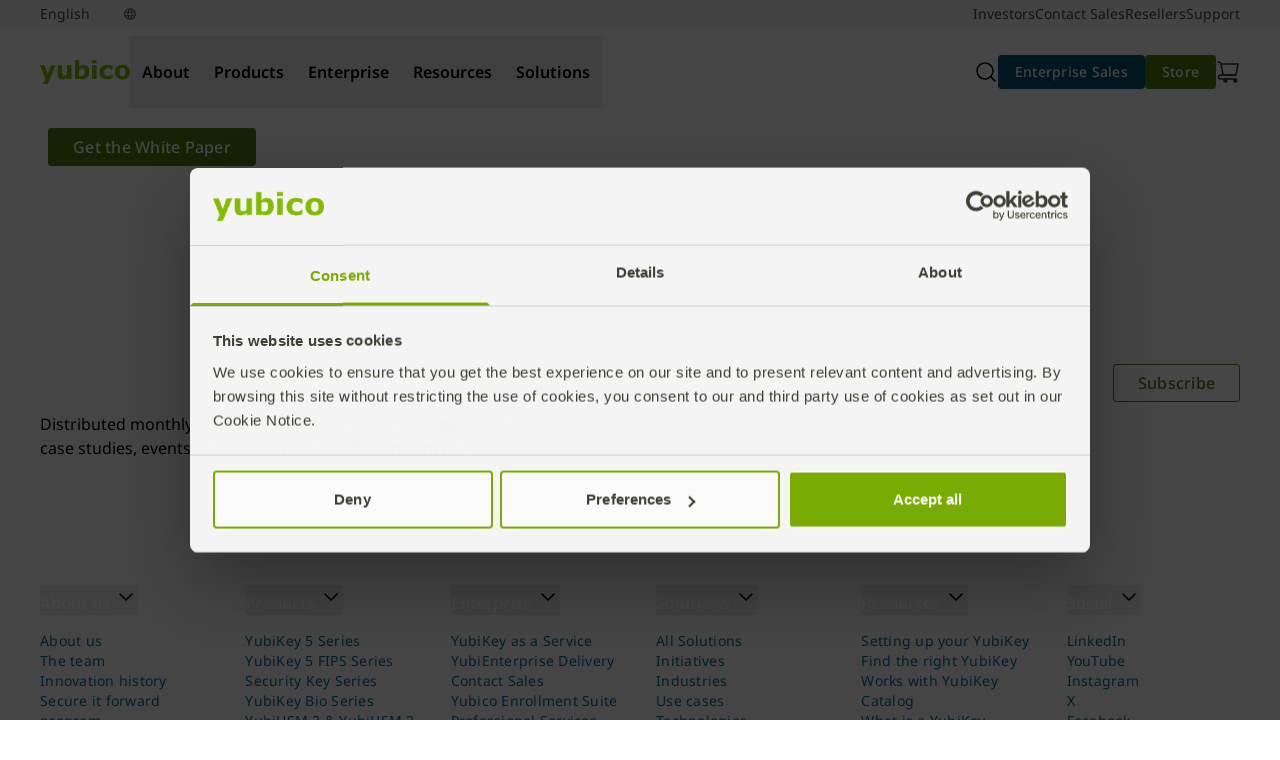

--- FILE ---
content_type: text/html; charset=UTF-8
request_url: https://www.yubico.com/resource/weathering-the-perfect-storm/
body_size: 43895
content:
<!DOCTYPE html>
<html lang="en-US">
<head>
	<meta charset="UTF-8" />
	<meta name="viewport" content="width=device-width, initial-scale=1" />
<meta name='robots' content='index, follow, max-image-preview:large, max-snippet:-1, max-video-preview:-1' />
<link rel="alternate" hreflang="en" href="https://www.yubico.com/resource/weathering-the-perfect-storm/" />
<link rel="alternate" hreflang="x-default" href="https://www.yubico.com/resource/weathering-the-perfect-storm/" />

	<!-- This site is optimized with the Yoast SEO Premium plugin v22.8 (Yoast SEO v26.7) - https://yoast.com/wordpress/plugins/seo/ -->
	<link rel="canonical" href="https://www.yubico.com/resource/weathering-the-perfect-storm/" />
	<meta property="og:locale" content="en_US" />
	<meta property="og:type" content="article" />
	<meta property="og:title" content="Weathering the Perfect Storm" />
	<meta property="og:description" content="Securing the cyber-physcial systems of critical infrastructure." />
	<meta property="og:url" content="https://www.yubico.com/resource/weathering-the-perfect-storm/" />
	<meta property="og:site_name" content="Yubico" />
	<meta property="article:modified_time" content="2022-06-13T22:40:43+00:00" />
	<meta property="og:image" content="https://www.yubico.com/wp-content/uploads/2021/01/WP-Newsweek-Vantage-weathering-perfect-storm.jpg" />
	<meta property="og:image:width" content="1100" />
	<meta property="og:image:height" content="450" />
	<meta property="og:image:type" content="image/jpeg" />
	<meta name="twitter:card" content="summary_large_image" />
	<script type="application/ld+json" class="yoast-schema-graph">{"@context":"https://schema.org","@graph":[{"@type":"WebPage","@id":"https://www.yubico.com/resource/weathering-the-perfect-storm/","url":"https://www.yubico.com/resource/weathering-the-perfect-storm/","name":"Weathering the Perfect Storm | Yubico","isPartOf":{"@id":"https://www.yubico.com/#website"},"primaryImageOfPage":{"@id":"https://www.yubico.com/resource/weathering-the-perfect-storm/#primaryimage"},"image":{"@id":"https://www.yubico.com/resource/weathering-the-perfect-storm/#primaryimage"},"thumbnailUrl":"https://www.yubico.com/wp-content/uploads/2021/01/WP-Newsweek-Vantage-weathering-perfect-storm.jpg","datePublished":"2020-03-01T22:37:00+00:00","dateModified":"2022-06-13T22:40:43+00:00","breadcrumb":{"@id":"https://www.yubico.com/resource/weathering-the-perfect-storm/#breadcrumb"},"inLanguage":"en-US","potentialAction":[{"@type":"ReadAction","target":["https://www.yubico.com/resource/weathering-the-perfect-storm/"]}]},{"@type":"ImageObject","inLanguage":"en-US","@id":"https://www.yubico.com/resource/weathering-the-perfect-storm/#primaryimage","url":"https://www.yubico.com/wp-content/uploads/2021/01/WP-Newsweek-Vantage-weathering-perfect-storm.jpg","contentUrl":"https://www.yubico.com/wp-content/uploads/2021/01/WP-Newsweek-Vantage-weathering-perfect-storm.jpg","width":1100,"height":450},{"@type":"BreadcrumbList","@id":"https://www.yubico.com/resource/weathering-the-perfect-storm/#breadcrumb","itemListElement":[{"@type":"ListItem","position":1,"name":"Home","item":"https://www.yubico.com/"},{"@type":"ListItem","position":2,"name":"Weathering the Perfect Storm"}]},{"@type":"WebSite","@id":"https://www.yubico.com/#website","url":"https://www.yubico.com/","name":"Yubico","description":"","potentialAction":[{"@type":"SearchAction","target":{"@type":"EntryPoint","urlTemplate":"https://www.yubico.com/?s={search_term_string}"},"query-input":{"@type":"PropertyValueSpecification","valueRequired":true,"valueName":"search_term_string"}}],"inLanguage":"en-US"}]}</script>
	<!-- / Yoast SEO Premium plugin. -->


<title>Weathering the Perfect Storm | Yubico</title>
<link rel='dns-prefetch' href='//www.yubico.com' />
<link rel='dns-prefetch' href='//fast.wistia.net' />
<link rel="alternate" type="application/rss+xml" title="Yubico &raquo; Feed" href="https://www.yubico.com/feed/" />
<link rel="alternate" type="application/rss+xml" title="Yubico &raquo; Comments Feed" href="https://www.yubico.com/comments/feed/" />
<link rel="alternate" title="oEmbed (JSON)" type="application/json+oembed" href="https://www.yubico.com/wp-json/oembed/1.0/embed?url=https%3A%2F%2Fwww.yubico.com%2Fresource%2Fweathering-the-perfect-storm%2F" />
<link rel="alternate" title="oEmbed (XML)" type="text/xml+oembed" href="https://www.yubico.com/wp-json/oembed/1.0/embed?url=https%3A%2F%2Fwww.yubico.com%2Fresource%2Fweathering-the-perfect-storm%2F&#038;format=xml" />
<style id="yubicool-critical-css">
/* ybc-nav */
ybc-search-bar:not([variation]),ybc-search-bar[variation~=default]{left:0;padding-bottom:1rem;width:100%}@media (max-width:1024px - 1){ybc-search-bar:not([variation]),ybc-search-bar[variation~=default]{display:block;position:absolute}}@media (min-width:320px){ybc-search-bar:not([variation])[data-show-search=false][data-collapse-on-mobile=true],ybc-search-bar[variation~=default][data-show-search=false][data-collapse-on-mobile=true]{display:none}}@media (min-width:768px){ybc-search-bar:not([variation])[data-show-search=false][data-collapse-on-tablet=true],ybc-search-bar[variation~=default][data-show-search=false][data-collapse-on-tablet=true]{display:none}}@media (min-width:1024px){ybc-search-bar:not([variation])[data-show-search=false][data-collapse-on-tablet-landscape=true],ybc-search-bar[variation~=default][data-show-search=false][data-collapse-on-tablet-landscape=true]{display:none}}@media (min-width:1440px){ybc-search-bar:not([variation])[data-show-search=false][data-collapse-on-desktop=true],ybc-search-bar[variation~=default][data-show-search=false][data-collapse-on-desktop=true]{display:none}}ybc-search-bar:not([variation]) .yubicool-search-form,ybc-search-bar[variation~=default] .yubicool-search-form{display:flex}ybc-search-bar:not([variation]) .yubicool-search-form,ybc-search-bar:not([variation]) .yubicool-search-input,ybc-search-bar[variation~=default] .yubicool-search-form,ybc-search-bar[variation~=default] .yubicool-search-input{width:100%}ybc-search-bar:not([variation]) .yubicool-search-input,ybc-search-bar[variation~=default] .yubicool-search-input{--tw-border-opacity:1;--tw-text-opacity:1;background-image:url("data:image/svg+xml;charset=utf-8,%3Csvg xmlns='http://www.w3.org/2000/svg' width='24' height='24' fill='none' stroke-width='1.5' color='%23000'%3E%3Cpath stroke='%23000' stroke-linecap='round' stroke-linejoin='round' d='m17 17 4 4M3 11a8 8 0 1 0 16 0 8 8 0 0 0-16 0'/%3E%3C/svg%3E");background-position:.9735rem;background-repeat:no-repeat;background-size:1.5rem;border-color:rgb(210 212 205/var(--tw-border-opacity));border-radius:.375rem;border-width:2px;color:rgb(61 65 51/var(--tw-text-opacity));font-size:16px;font-weight:400;height:2.5rem;line-height:1.75rem;margin-bottom:var(--ybc-sys-sp-3);margin-top:var(--ybc-sys-sp-3);padding:.5rem .5rem .5rem 3.5rem}ybc-search-bar:not([variation]) .yubicool-search-input::-moz-placeholder,ybc-search-bar[variation~=default] .yubicool-search-input::-moz-placeholder{--tw-text-opacity:1;color:rgb(210 212 205/var(--tw-text-opacity))}ybc-search-bar:not([variation]) .yubicool-search-input::placeholder,ybc-search-bar[variation~=default] .yubicool-search-input::placeholder{--tw-text-opacity:1;color:rgb(210 212 205/var(--tw-text-opacity))}ybc-search-bar[variation~=navigation] .yubicool-search-form{display:flex}ybc-search-bar[variation~=navigation] .yubicool-search-form,ybc-search-bar[variation~=navigation] .yubicool-search-input{width:100%}ybc-search-bar[variation~=navigation] .yubicool-search-input{--tw-border-opacity:1;--tw-text-opacity:1;background-image:url("data:image/svg+xml;charset=utf-8,%3Csvg xmlns='http://www.w3.org/2000/svg' width='24' height='24' fill='none' stroke-width='1.5' color='%23000'%3E%3Cpath stroke='%23000' stroke-linecap='round' stroke-linejoin='round' d='m17 17 4 4M3 11a8 8 0 1 0 16 0 8 8 0 0 0-16 0'/%3E%3C/svg%3E");background-position:.9735rem;background-repeat:no-repeat;background-size:1.5rem;border-color:rgb(210 212 205/var(--tw-border-opacity));color:rgb(61 65 51/var(--tw-text-opacity));font-size:16px;font-weight:400;height:2.5rem;line-height:1.75rem;margin-left:-1.5rem;margin-right:-1.5rem;padding:0 0 0 3.5rem;width:100%}ybc-search-bar[variation~=navigation] .yubicool-search-input::-moz-placeholder{--tw-text-opacity:1;color:rgb(210 212 205/var(--tw-text-opacity))}ybc-search-bar[variation~=navigation] .yubicool-search-input::placeholder{--tw-text-opacity:1;color:rgb(210 212 205/var(--tw-text-opacity))}ybc-search-bar[variation~=navigation] .yubicool-search-input:focus{outline:2px solid transparent;outline-offset:2px}@keyframes dropdownOpen{0%{max-height:0;opacity:0}to{max-height:100vh;opacity:1}}@keyframes dropdownClose{0%{max-height:100vh;opacity:1}to{max-height:0;opacity:0}}@keyframes dropdownOpenItems{0%{opacity:0}to{opacity:1}}ybc-nav-search-dropdown{--tw-bg-opacity:1;background-color:rgb(255 255 255/var(--tw-bg-opacity));box-shadow:0 8px 16px -16px rgba(0,0,0,.5);display:none;gap:1.25rem;left:0;max-height:0;opacity:0;overflow:hidden;padding:2.5rem;position:absolute;top:var(--ybc-primary-nav-height,80px);width:100%;z-index:1000}@media (min-width:1024px){ybc-nav-search-dropdown{opacity:0;top:64px}ybc-nav-search-dropdown .yubicool-search-input{opacity:0}}ybc-nav-search-dropdown.open{--tw-bg-opacity:1;background-color:rgb(255 255 255/var(--tw-bg-opacity));display:flex;flex-direction:row;max-height:100vh;min-height:100vh;opacity:1;padding:64px 2.5rem 2.5rem}@media (max-width:1023px){ybc-nav-search-dropdown.open button.icon-xmark{display:block!important;margin-bottom:1.25rem;margin-top:1.25rem;position:absolute;right:1.25rem;top:0}}@media (min-width:1024px){ybc-nav-search-dropdown.open{flex-direction:row;min-height:unset;padding-top:2.5rem}ybc-nav-search-dropdown.open .yubicool-search-input{animation-duration:.25s;animation-fill-mode:both;animation-name:dropdownOpenItems;animation-timing-function:cubic-bezier(.16,1,.3,1)}ybc-nav-search-dropdown.open button.icon-xmark{display:none!important}}ybc-nav-search-dropdown.is-opening{display:flex}@media (min-width:1024px){ybc-nav-search-dropdown.is-opening{animation-duration:.25s;animation-fill-mode:both;animation-name:dropdownOpen;animation-timing-function:cubic-bezier(.16,1,.3,1)}ybc-nav-search-dropdown.is-opening button.icon-xmark{display:none!important}}ybc-nav-search-dropdown.is-closing{display:flex}@media (min-width:1024px){ybc-nav-search-dropdown.is-closing{animation-duration:.2s;animation-fill-mode:both;animation-name:dropdownClose;animation-timing-function:cubic-bezier(.2,0,.38,.9)}ybc-nav-search-dropdown.is-closing ybc-nav-card,ybc-nav-search-dropdown.is-closing ybc-nav-card-side,ybc-nav-search-dropdown.is-closing ybc-nav-product-card{opacity:0}}ybc-nav-card-collection{display:none;max-width:-moz-fit-content;max-width:fit-content;min-width:-webkit-fill-available}@media (min-width:1024px){ybc-nav-card-collection{display:grid;gap:1rem;grid-auto-rows:1fr;grid-template-columns:repeat(2,1fr);min-height:100%}ybc-nav-card-collection:has(ybc-nav-card:nth-of-type(2)),ybc-nav-card-collection:has(ybc-nav-product-card:nth-of-type(2)),ybc-nav-card-collection[data-card-count="2"]{grid-auto-rows:1fr;grid-template-columns:repeat(2,1fr)}ybc-nav-card-collection:has(ybc-nav-card:nth-of-type(3)),ybc-nav-card-collection:has(ybc-nav-product-card:nth-of-type(3)),ybc-nav-card-collection[data-card-count="3"]{grid-auto-rows:1fr;grid-template-columns:repeat(3,1fr)}ybc-nav-card-collection:has(ybc-nav-card:nth-of-type(4)),ybc-nav-card-collection:has(ybc-nav-product-card:nth-of-type(4)),ybc-nav-card-collection[data-card-count="4"]{grid-auto-rows:1fr;grid-template-columns:repeat(4,1fr)}ybc-nav-card-collection:has(ybc-nav-card:nth-of-type(5)),ybc-nav-card-collection:has(ybc-nav-product-card:nth-of-type(5)),ybc-nav-card-collection[data-card-count="5"]{grid-auto-rows:1fr;grid-template-columns:repeat(3,1fr)}ybc-nav-card-collection:has(ybc-nav-card[variation~=featured]){grid-template-columns:repeat(3,1fr)!important}ybc-nav-card-collection:has(ybc-nav-card[variation~=featured]) ybc-nav-card[variation~=featured]{grid-row-end:span 2;grid-row-start:1}ybc-nav-card-collection:has(ybc-nav-card[variation~=featured]) ybc-nav-card[variation*=simple]{grid-row-end:span 1;grid-row-start:auto}}@media (min-width:1440px){ybc-nav-card-collection:has(ybc-nav-card:nth-of-type(3)),ybc-nav-card-collection:has(ybc-nav-product-card:nth-of-type(3)),ybc-nav-card-collection[data-card-count="3"]{grid-auto-rows:1fr;grid-template-columns:repeat(3,1fr)}ybc-nav-card-collection:has(ybc-nav-card:nth-of-type(4)),ybc-nav-card-collection:has(ybc-nav-product-card:nth-of-type(4)),ybc-nav-card-collection[data-card-count="4"]{grid-auto-rows:1fr;grid-template-columns:repeat(4,1fr)}ybc-nav-card-collection:has(ybc-nav-card:nth-of-type(6)),ybc-nav-card-collection:has(ybc-nav-product-card:nth-of-type(6)),ybc-nav-card-collection[data-card-count="5"]{grid-auto-rows:1fr;grid-template-columns:repeat(3,1fr)}ybc-nav-card-collection:has(ybc-nav-card:nth-of-type(7)),ybc-nav-card-collection:has(ybc-nav-product-card:nth-of-type(7)),ybc-nav-card-collection[data-card-count="7"]{grid-auto-rows:1fr;grid-template-columns:repeat(3,1fr)}ybc-nav-card-collection:has(ybc-nav-card:nth-of-type(8)),ybc-nav-card-collection:has(ybc-nav-product-card:nth-of-type(8)),ybc-nav-card-collection[data-card-count="8"]{grid-auto-rows:1fr;grid-template-columns:repeat(3,1fr)}}.ybc-nav-dropdown-right ybc-nav-card-collection:has(ybc-nav-card:nth-of-type(3)),.ybc-nav-dropdown-right ybc-nav-card-collection:has(ybc-nav-product-card:nth-of-type(3)),.ybc-nav-dropdown-right ybc-nav-card-collection[data-card-count="3"]{min-height:calc(268px + 5rem)}.ybc-nav-dropdown-right ybc-nav-card-collection:has(ybc-nav-card:nth-of-type(5)),.ybc-nav-dropdown-right ybc-nav-card-collection:has(ybc-nav-product-card:nth-of-type(5)),.ybc-nav-dropdown-right ybc-nav-card-collection[data-card-count="5"]{min-height:unset}ybc-nav-link-collection{display:none;flex-direction:row;gap:var(--ybc-sys-sp-3);margin-bottom:var(--ybc-sys-sp-4);min-width:-webkit-fill-available}@media (min-width:1440px){ybc-nav-link-collection{gap:var(--ybc-sys-sp-4)}}@media (min-width:1024px){.active ybc-nav-link-collection{display:flex}}.ybc-nav-lock main{overflow:hidden;position:fixed;width:100%}body{overflow-y:scroll}header:has(ybc-nav):not(.minimal-header){--tw-bg-opacity:1;background-color:rgb(249 250 251/var(--tw-bg-opacity));position:sticky;top:var(--ybc-additional-header-height,0);width:100%;z-index:49}header:has(ybc-nav):not(.minimal-header)>nav{--tw-border-opacity:1;border-bottom:1px rgb(216 216 216/var(--tw-border-opacity));border-style:solid;left:0;max-width:100vw;position:relative}@media (min-width:1440px){header:has(ybc-nav):not(.minimal-header)>nav{left:50%;transform:translateX(-50%)}}ybc-nav{justify-content:center;margin-left:var(--full-bleed-container-margin-x);margin-right:var(--full-bleed-container-margin-x);max-width:var(--full-bleed-container-max-width);min-width:var(--full-bleed-container-min-width);padding-left:0;padding-right:0;position:relative!important;width:var(--full-bleed-container-width)}ybc-nav,ybc-nav .ybc-nav-topbar{--tw-bg-opacity:1;background-color:rgb(255 255 255/var(--tw-bg-opacity));display:flex}ybc-nav .ybc-nav-topbar{align-items:center;flex-direction:row;height:var(--ybc-primary-nav-height,81px);justify-content:space-between;max-width:100%;min-width:100%;padding:.5rem 2.5rem 0;position:relative}@media (min-width:1440px){ybc-nav .ybc-nav-topbar{max-width:1440px;min-width:1440px}}ybc-nav .ybc-nav-logo{align-items:center;display:flex;height:auto;justify-content:center;max-height:38px;max-width:90px;width:auto}ybc-nav .ybc-nav-utilities{align-items:center;display:flex;flex-direction:row;gap:1rem}ybc-nav .ybc-nav-utilities ybc-cart,ybc-nav .ybc-nav-utilities ybc-nav-menu-toggle,ybc-nav .ybc-nav-utilities ybc-search-toggle{align-items:center;border-radius:3.6px;display:flex;height:1.5rem;justify-content:center;margin:-.5rem;max-width:2.5rem;min-height:2.5rem;min-width:2.5rem;padding:.5rem}ybc-nav .ybc-nav-utilities ybc-cart a,ybc-nav .ybc-nav-utilities ybc-cart button,ybc-nav .ybc-nav-utilities ybc-nav-menu-toggle a,ybc-nav .ybc-nav-utilities ybc-nav-menu-toggle button,ybc-nav .ybc-nav-utilities ybc-search-toggle a,ybc-nav .ybc-nav-utilities ybc-search-toggle button{align-items:center;display:flex;height:100%;justify-content:center;width:100%}ybc-nav .ybc-nav-utilities ybc-cart:hover,ybc-nav .ybc-nav-utilities ybc-nav-menu-toggle:hover,ybc-nav .ybc-nav-utilities ybc-search-toggle:hover{--tw-bg-opacity:1;background-color:rgb(216 216 216/var(--tw-bg-opacity))}ybc-nav .ybc-nav-utilities ybc-cart:active,ybc-nav .ybc-nav-utilities ybc-nav-menu-toggle:active,ybc-nav .ybc-nav-utilities ybc-search-toggle:active{background-color:#d8d8d8}ybc-nav .ybc-nav-utilities ybc-cart:focus,ybc-nav .ybc-nav-utilities ybc-cart:has(a:focus),ybc-nav .ybc-nav-utilities ybc-cart:has(button:focus),ybc-nav .ybc-nav-utilities ybc-nav-menu-toggle:focus,ybc-nav .ybc-nav-utilities ybc-nav-menu-toggle:has(a:focus),ybc-nav .ybc-nav-utilities ybc-nav-menu-toggle:has(button:focus),ybc-nav .ybc-nav-utilities ybc-search-toggle:focus,ybc-nav .ybc-nav-utilities ybc-search-toggle:has(a:focus),ybc-nav .ybc-nav-utilities ybc-search-toggle:has(button:focus){background-color:#d8d8d8;border:2px solid #fff;outline:2px solid #333}ybc-nav .ybc-nav-utilities ybc-cart:focus a,ybc-nav .ybc-nav-utilities ybc-cart:focus button,ybc-nav .ybc-nav-utilities ybc-cart:has(a:focus) a,ybc-nav .ybc-nav-utilities ybc-cart:has(a:focus) button,ybc-nav .ybc-nav-utilities ybc-cart:has(button:focus) a,ybc-nav .ybc-nav-utilities ybc-cart:has(button:focus) button,ybc-nav .ybc-nav-utilities ybc-nav-menu-toggle:focus a,ybc-nav .ybc-nav-utilities ybc-nav-menu-toggle:focus button,ybc-nav .ybc-nav-utilities ybc-nav-menu-toggle:has(a:focus) a,ybc-nav .ybc-nav-utilities ybc-nav-menu-toggle:has(a:focus) button,ybc-nav .ybc-nav-utilities ybc-nav-menu-toggle:has(button:focus) a,ybc-nav .ybc-nav-utilities ybc-nav-menu-toggle:has(button:focus) button,ybc-nav .ybc-nav-utilities ybc-search-toggle:focus a,ybc-nav .ybc-nav-utilities ybc-search-toggle:focus button,ybc-nav .ybc-nav-utilities ybc-search-toggle:has(a:focus) a,ybc-nav .ybc-nav-utilities ybc-search-toggle:has(a:focus) button,ybc-nav .ybc-nav-utilities ybc-search-toggle:has(button:focus) a,ybc-nav .ybc-nav-utilities ybc-search-toggle:has(button:focus) button{border:none!important;outline:none!important}ybc-nav .ybc-nav-utilities ybc-cta{display:none!important}ybc-nav .ybc-nav-utilities i,ybc-nav .ybc-nav-utilities svg{shape-rendering:geometricPrecision;backface-visibility:hidden;height:1.5rem;text-rendering:geometricPrecision;transform:translateZ(0);width:1.5rem}ybc-nav .ybc-nav-mobile{backdrop-filter:blur(4px);background:rgba(0,0,0,.5);display:none;left:0;max-height:0;min-height:100vh;min-width:100vw;overflow:hidden;overflow-y:auto;position:absolute;right:0;top:calc(var(--ybc-primary-nav-height, 81px));transition:.3s ease;width:calc(100% - 32px)}ybc-nav .ybc-nav-mobile.open{display:block!important;max-height:calc(100vh - 64px)}@media (min-width:1024px){ybc-nav .ybc-nav-mobile.open{display:none!important}}ybc-nav .ybc-nav-mobile a{color:#4a4a4a}ybc-nav .ybc-nav-desktop{display:none}@media (min-width:1024px){ybc-nav ybc-cta{display:flex!important}ybc-nav .ybc-nav-mobile,ybc-nav ybc-nav-menu-toggle{display:none!important}ybc-nav .ybc-nav-utilities ybc-cta{display:flex!important}ybc-nav .ybc-nav-topbar{align-items:center;display:flex;flex-direction:row}ybc-nav .ybc-nav-topbar .ybc-nav-logo{align-items:center;flex-grow:0}ybc-nav .ybc-nav-topbar .ybc-nav-desktop{flex-grow:1}ybc-nav .ybc-nav-topbar .ybc-nav-utilities{align-items:center;display:flex;flex-direction:row;flex-grow:0;gap:1rem}ybc-nav .ybc-nav-desktop{display:flex;flex-direction:row;gap:0;min-height:100%}@media (min-width:1440px){ybc-nav .ybc-nav-desktop{padding-left:1.5rem;padding-right:1.5rem}}ybc-nav .ybc-nav-tab{align-items:center;display:flex;font-family:var(--ybc-fontFamilies-default);font-size:var(--ybc-fontSizes-body);font-weight:var(--ybc-fontWeights-bodySemibold);justify-content:center;letter-spacing:var(--ybc-letterSpacing-default);line-height:var(--ybc-lineHeights-body);margin-bottom:0!important;margin-bottom:var(--ybc-paragraphSpacing-6);padding:1.25rem .75rem;position:relative;text-align:center}ybc-nav .ybc-nav-tab .light{font-weight:300}ybc-nav .ybc-nav-tab .regular{font-weight:400}ybc-nav .ybc-nav-tab .medium{font-weight:500}ybc-nav .ybc-nav-tab .semibold{font-weight:600}ybc-nav .ybc-nav-tab .bold{font-weight:700}ybc-nav .ybc-nav-tab .italic{font-weight:Italic}ybc-nav .ybc-nav-tab strong{font-weight:700}ybc-nav .ybc-nav-tab{flex-shrink:0;transition:.2s}ybc-nav .ybc-nav-tab:after{background-color:transparent;bottom:0;content:"";height:2px;position:absolute;transition:height .2s ease,background-color .2s ease;width:100%}ybc-nav .ybc-nav-tab:active,ybc-nav .ybc-nav-tab:hover,ybc-nav .ybc-nav-tab[aria-expanded=true]{--tw-border-opacity:1;--tw-text-opacity:1;border-bottom-color:rgb(132 189 0/var(--tw-border-opacity));color:rgb(79 127 13/var(--tw-text-opacity))}ybc-nav .ybc-nav-tab:active:after,ybc-nav .ybc-nav-tab:hover:after,ybc-nav .ybc-nav-tab[aria-expanded=true]:after{background:#84bd00}ybc-nav .ybc-nav-tab:active:after,ybc-nav .ybc-nav-tab[aria-expanded=true]:after{height:8px}}.nav-accordion-heading{--tw-border-opacity:1;--tw-bg-opacity:1;--tw-text-opacity:1;background-color:rgb(255 255 255/var(--tw-bg-opacity));border-bottom:1px rgb(216 216 216/var(--tw-border-opacity));border-style:solid;color:rgb(74 74 74/var(--tw-text-opacity));display:flex;font-family:var(--ybc-fontFamilies-default);font-size:var(--ybc-fontSizes-body);font-weight:var(--ybc-fontWeights-bodySemibold);justify-content:space-between;letter-spacing:var(--ybc-letterSpacing-default);line-height:var(--ybc-lineHeights-body);margin:0!important;margin-bottom:var(--ybc-paragraphSpacing-6);width:100%}.nav-accordion-heading .light{font-weight:300}.nav-accordion-heading .regular{font-weight:400}.nav-accordion-heading .medium{font-weight:500}.nav-accordion-heading .semibold{font-weight:600}.nav-accordion-heading .bold{font-weight:700}.nav-accordion-heading .italic{font-weight:Italic}.nav-accordion-heading strong{font-weight:700}.nav-accordion-heading{padding:var(--nav-spacer)}.nav-accordion-heading[aria-expanded=true] i{transform:rotate(90deg)}.accordion-content{--tw-bg-opacity:1;background-color:rgb(255 255 255/var(--tw-bg-opacity))}.accordion-content .dropdown-heading{--tw-text-opacity:1;color:rgb(51 51 51/var(--tw-text-opacity));padding:1rem 1.75rem}@media (min-width:320px){.accordion-content .dropdown-heading{font-family:var(--dropdown-heading-scale-font-family,var(--dropdown-heading-variation-font-family,Noto Sans,Tahoma,Helvetica,sans-serif));font-size:var(--dropdown-heading-scale-font-size,var(--dropdown-heading-variation-font-size,.75rem));font-weight:var(--dropdown-heading-scale-font-weight,var(--dropdown-heading-variation-font-weight,600));letter-spacing:var(--dropdown-heading-scale-letter-spacing,var(--dropdown-heading-variation-letter-spacing,.12px));line-height:var(--dropdown-heading-scale-line-height,var(--dropdown-heading-variation-line-height,1rem))}}@media (min-width:768px){.accordion-content .dropdown-heading{font-family:var(--dropdown-heading-scale-font-family,var(--dropdown-heading-variation-font-family,Noto Sans,Tahoma,Helvetica,sans-serif));font-size:var(--dropdown-heading-scale-font-size,var(--dropdown-heading-variation-font-size,.75rem));font-weight:var(--dropdown-heading-scale-font-weight,var(--dropdown-heading-variation-font-weight,600));letter-spacing:var(--dropdown-heading-scale-letter-spacing,var(--dropdown-heading-variation-letter-spacing,.15px));line-height:var(--dropdown-heading-scale-line-height,var(--dropdown-heading-variation-line-height,1rem))}}.accordion-content ul.dropdown-item-list li.dropdown-item{--tw-text-opacity:1;color:rgb(74 74 74/var(--tw-text-opacity));font-family:var(--ybc-fontFamilies-default);font-size:var(--ybc-fontSizes-xs);font-weight:var(--ybc-fontWeights-bodyRegular);letter-spacing:var(--ybc-letterSpacing-default);line-height:var(--ybc-lineHeights-xs);margin-bottom:var(--ybc-paragraphSpacing-body);padding:.5rem 2rem .5rem 3rem}.accordion-content ul.dropdown-item-list li.dropdown-item .light{font-weight:300}.accordion-content ul.dropdown-item-list li.dropdown-item .regular{font-weight:400}.accordion-content ul.dropdown-item-list li.dropdown-item .medium{font-weight:500}.accordion-content ul.dropdown-item-list li.dropdown-item .semibold{font-weight:600}.accordion-content ul.dropdown-item-list li.dropdown-item .bold{font-weight:700}.accordion-content ul.dropdown-item-list li.dropdown-item .italic{font-weight:Italic}.accordion-content ul.dropdown-item-list li.dropdown-item strong{font-weight:700}.accordion-content ul.dropdown-item-list li.dropdown-item a{text-decoration-line:none}.accordion-content ul.dropdown-item-list li.dropdown-item:last-child{margin-bottom:0;padding-bottom:1.25rem}.accordion-content ul.dropdown-item-list li.dropdown-item--product{padding:.75rem 2rem .25rem 3rem}.accordion-content ul.dropdown-item-list li.dropdown-item--product .mobile-nav-product-title{--tw-text-opacity:1;color:rgb(74 74 74/var(--tw-text-opacity));display:block;font-family:var(--ybc-fontFamilies-default);font-size:var(--ybc-fontSizes-body);font-weight:var(--ybc-fontWeights-bodySemibold);letter-spacing:var(--ybc-letterSpacing-default);line-height:var(--ybc-lineHeights-body);margin-bottom:.25rem;margin-bottom:var(--ybc-paragraphSpacing-6)}.accordion-content ul.dropdown-item-list li.dropdown-item--product .mobile-nav-product-title .light{font-weight:300}.accordion-content ul.dropdown-item-list li.dropdown-item--product .mobile-nav-product-title .regular{font-weight:400}.accordion-content ul.dropdown-item-list li.dropdown-item--product .mobile-nav-product-title .medium{font-weight:500}.accordion-content ul.dropdown-item-list li.dropdown-item--product .mobile-nav-product-title .semibold{font-weight:600}.accordion-content ul.dropdown-item-list li.dropdown-item--product .mobile-nav-product-title .bold{font-weight:700}.accordion-content ul.dropdown-item-list li.dropdown-item--product .mobile-nav-product-title .italic{font-weight:Italic}.accordion-content ul.dropdown-item-list li.dropdown-item--product .mobile-nav-product-title strong{font-weight:700}.accordion-content ul.dropdown-item-list li.dropdown-item--product .dropdown-item-sublist{list-style-type:none;margin:0;padding:0}.accordion-content ul.dropdown-item-list li.dropdown-item--product .dropdown-item-sublist .dropdown-subitem{padding-bottom:.25rem;padding-top:.25rem}.accordion-content ul.dropdown-item-list li.dropdown-item--product .dropdown-item-sublist .dropdown-subitem .mobile-nav-sublink{--tw-text-opacity:1;color:rgb(74 74 74/var(--tw-text-opacity));font-family:var(--ybc-fontFamilies-default);font-size:var(--ybc-fontSizes-xs);font-weight:var(--ybc-fontWeights-bodyRegular);letter-spacing:var(--ybc-letterSpacing-default);line-height:var(--ybc-lineHeights-xs);margin-bottom:var(--ybc-paragraphSpacing-body);text-decoration-line:none}.accordion-content ul.dropdown-item-list li.dropdown-item--product .dropdown-item-sublist .dropdown-subitem .mobile-nav-sublink .light{font-weight:300}.accordion-content ul.dropdown-item-list li.dropdown-item--product .dropdown-item-sublist .dropdown-subitem .mobile-nav-sublink .regular{font-weight:400}.accordion-content ul.dropdown-item-list li.dropdown-item--product .dropdown-item-sublist .dropdown-subitem .mobile-nav-sublink .medium{font-weight:500}.accordion-content ul.dropdown-item-list li.dropdown-item--product .dropdown-item-sublist .dropdown-subitem .mobile-nav-sublink .semibold{font-weight:600}.accordion-content ul.dropdown-item-list li.dropdown-item--product .dropdown-item-sublist .dropdown-subitem .mobile-nav-sublink .bold{font-weight:700}.accordion-content ul.dropdown-item-list li.dropdown-item--product .dropdown-item-sublist .dropdown-subitem .mobile-nav-sublink .italic{font-weight:Italic}.accordion-content ul.dropdown-item-list li.dropdown-item--product .dropdown-item-sublist .dropdown-subitem .mobile-nav-sublink strong{font-weight:700}.accordion-content ul.dropdown-item-list li.dropdown-item--product:last-child{padding-bottom:1.25rem}.accordion-content .ybc-nav-dropdown-mobile:has([aria-expanded=true])>ybc-nav-dropdown-mobile{--tw-border-opacity:1;border-top-color:rgb(216 216 216/var(--tw-border-opacity))}.accordion-content>ybc-nav-product-card{display:block;margin:1rem;padding:1rem}.accordion-content>ybc-nav-product-card ybc-cta:first-child:not([variation^=link]){margin-left:0!important}ybc-nav-card svg,ybc-nav-product-card svg{background-color:#939292!important;max-width:2rem}ybc-nav-card:hover svg,ybc-nav-product-card:hover svg{background-color:#4a4a4a!important}
/* ybc-secondary-navigation */
ybc-secondary-navigation{align-items:center;display:flex;flex-direction:row;font-family:var(--ybc-fontFamilies-default);font-size:var(--ybc-fontSizes-body2);font-weight:var(--ybc-fontWeights-bodyRegular);justify-content:center;letter-spacing:var(--ybc-letterSpacing-default);line-height:var(--ybc-lineHeights-body2);margin-bottom:0!important;margin-bottom:var(--ybc-paragraphSpacing-body);margin-left:auto;margin-right:auto;min-width:100%;padding-bottom:var(--ybc-sys-sp-1);padding-top:var(--ybc-sys-sp-1)}ybc-secondary-navigation .light{font-weight:300}ybc-secondary-navigation .regular{font-weight:400}ybc-secondary-navigation .medium{font-weight:500}ybc-secondary-navigation .semibold{font-weight:600}ybc-secondary-navigation .bold{font-weight:700}ybc-secondary-navigation .italic{font-weight:Italic}ybc-secondary-navigation strong{font-weight:700}ybc-secondary-navigation{--ybc-secondary-nav-transition:transform 0.3s ease-in-out,opacity 0.3s ease-in-out;--ybc-secondary-nav-max-height:2rem;max-width:var(--main-container-max-width);min-width:var(--main-container-min-width);opacity:1;position:relative;transform:translateY(0);transition:var(--ybc-secondary-nav-transition)}ybc-secondary-navigation.hidden{opacity:0;pointer-events:none;transform:translateY(-100%);will-change:transform,opacity}@media (min-width:1440px){ybc-secondary-navigation{max-width:1440px;min-width:1440px}}ybc-secondary-navigation .ybc-secondary-inner{align-items:center;display:flex;flex-direction:row;gap:var(--ybc-sys-sp-3);justify-content:space-between;width:100vw}@media (min-width:1440px){ybc-secondary-navigation .ybc-secondary-inner{max-width:1440px;min-width:1440px}}ybc-secondary-navigation .ybc-secondary-links,ybc-secondary-navigation .ybc-secondary-links ul,ybc-secondary-navigation .ybc-secondary-utilities{align-items:center;display:flex;flex-direction:row;gap:var(--ybc-sys-sp-3)}ybc-secondary-navigation nav li{margin-bottom:0!important}ybc-secondary-navigation:not([variation]),ybc-secondary-navigation[variation=header]{--tw-bg-opacity:1;--tw-text-opacity:1;align-items:center;background-color:rgb(249 250 251/var(--tw-bg-opacity));color:rgb(74 74 74/var(--tw-text-opacity));display:flex;font-family:var(--ybc-fontFamilies-default);font-size:var(--ybc-fontSizes-body2);font-weight:var(--ybc-fontWeights-bodyRegular);justify-content:space-between;letter-spacing:var(--ybc-letterSpacing-default);line-height:var(--ybc-lineHeights-body2);margin-bottom:0!important;margin-bottom:var(--ybc-paragraphSpacing-body);padding:0}ybc-secondary-navigation:not([variation]) .light,ybc-secondary-navigation[variation=header] .light{font-weight:300}ybc-secondary-navigation:not([variation]) .regular,ybc-secondary-navigation[variation=header] .regular{font-weight:400}ybc-secondary-navigation:not([variation]) .medium,ybc-secondary-navigation[variation=header] .medium{font-weight:500}ybc-secondary-navigation:not([variation]) .semibold,ybc-secondary-navigation[variation=header] .semibold{font-weight:600}ybc-secondary-navigation:not([variation]) .bold,ybc-secondary-navigation[variation=header] .bold{font-weight:700}ybc-secondary-navigation:not([variation]) .italic,ybc-secondary-navigation[variation=header] .italic{font-weight:Italic}ybc-secondary-navigation:not([variation]) strong,ybc-secondary-navigation[variation=header] strong{font-weight:700}ybc-secondary-navigation:not([variation]),ybc-secondary-navigation[variation=header]{max-height:var(--ybc-secondary-nav-max-height);overflow:hidden;transition:var(--ybc-secondary-nav-transition),max-height .3s ease-in-out}ybc-secondary-navigation:not([variation]).hidden,ybc-secondary-navigation[variation=header].hidden{max-height:0}@media (max-width:767px){ybc-secondary-navigation:not([variation]),ybc-secondary-navigation[variation=header]{display:none}}ybc-secondary-navigation:not([variation]) .ybc-secondary-inner,ybc-secondary-navigation[variation=header] .ybc-secondary-inner{align-items:center;display:flex;flex-direction:row;gap:var(--ybc-sys-sp-3);margin-left:auto;margin-right:auto;max-width:1440px;padding:.25rem 2.5rem}ybc-secondary-navigation:not([variation]) .ybc-secondary-inner .ybc-secondary-copyright,ybc-secondary-navigation[variation=header] .ybc-secondary-inner .ybc-secondary-copyright{display:none;position:absolute}ybc-secondary-navigation[variation=footer]{--tw-text-opacity:1;color:rgb(255 255 255/var(--tw-text-opacity));max-width:var(--main-container-max-width);min-width:var(--main-container-min-width);padding-bottom:var(--ybc-sys-sp-8)}@media (max-width:767px){ybc-secondary-navigation[variation=footer]{display:flex;flex-direction:column-reverse}ybc-secondary-navigation[variation=footer] .ybc-secondary-inner{display:flex;flex-direction:column}ybc-secondary-navigation[variation=footer] ul{gap:var(--ybc-sys-sp-2);justify-content:center}}@media (min-width:768px){ybc-secondary-navigation[variation=footer]{gap:var(--ybc-sys-sp-8);justify-content:space-between}ybc-secondary-navigation[variation=footer] .ybc-secondary-inner{padding-left:2.5rem;padding-right:2.5rem}ybc-secondary-navigation[variation=footer] ybc-logo{flex-grow:1;justify-content:flex-start;max-width:unset}}
/* ybc-logo */
ybc-logo{display:flex;justify-content:center;max-width:90px}ybc-logo img{height:auto;min-height:38px;min-width:90px;width:90px}ybc-logo a{display:flex;justify-content:center;max-width:90px}
/* ybc-cart */
ybc-cart a{color:#333!important}.ybc-cart-button{display:inline-block;position:relative}.ybc-cart-badge{--tw-bg-opacity:1;--tw-text-opacity:1;align-items:center;background-color:rgb(202 229 241/var(--tw-bg-opacity));border-color:transparent;border-radius:50%;box-shadow:0 1px 3px rgba(0,0,0,.1);color:rgb(0 68 97/var(--tw-text-opacity));display:none;font-size:.75rem;font-weight:var(--ybc-fontWeights-bodySemibold);height:1.25rem;justify-content:center;line-height:1;min-width:1.25rem;padding:.125rem .25rem;position:absolute;right:-.5rem;text-align:center;top:-.5rem;z-index:1}.ybc-cart-badge[data-large=true]{border-radius:.75rem;min-width:1.5rem;padding:.125rem .375rem}@media (max-width:768px){.ybc-cart-badge{font-size:.625rem;height:1rem;min-width:1rem;right:-.375rem;top:-.375rem}.ybc-cart-badge[data-large=true]{border-radius:.625rem;min-width:1.25rem;padding:.125rem .25rem}}
/* ybc-language-switcher */
ybc-language-switcher{display:inline-flex;flex-direction:row!important;gap:0;min-width:4rem;position:relative}ybc-language-switcher label{--tw-text-opacity:1;color:rgb(177 180 169/var(--tw-text-opacity));display:block;font-size:.875rem}ybc-language-switcher select{-webkit-appearance:none;-moz-appearance:none;appearance:none;border:none;box-sizing:border-box;color:currentColor;cursor:pointer;font-family:inherit;font-size:inherit;min-width:120%;padding-right:1.5rem!important}ybc-language-switcher select:first-child{-webkit-appearance:none;-moz-appearance:none;appearance:none;background-color:transparent;background-image:url(https://resources.yubico.com/XEG5TAAH/at/26xht63t48fj7zpg4svcbj5k/icon-i8.svg?auto=webp&format=svg);background-position:100%;background-repeat:no-repeat;padding-right:.5rem}ybc-language-switcher,ybc-language-switcher option,ybc-language-switcher select{background-color:transparent;color:inherit}ybc-language-switcher i{align-self:center;color:currentColor;justify-self:center;pointer-events:none;position:absolute;right:-.5rem;transform:scale(70%)}.yubicool-secondary-navigation ybc-language-switcher{flex-direction:column;gap:.5rem}
/* ybc-blade-hero */
ybc-blade-hero{--ybc-blade-hero-custom-bg-color:var(--ybc-blade-hero-custom-desktop-wide-bg-color);--ybc-blade-hero-custom-bg-image:var(--ybc-blade-hero-custom-desktop-wide-bg-image);--ybc-blade-hero-custom-bg-size:var(--ybc-blade-hero-custom-desktop-wide-bg-size);--ybc-blade-hero-custom-bg-position:var(--ybc-blade-hero-custom-desktop-wide-bg-position);--ybc-blade-hero-custom-bg-repeat:var(--ybc-blade-hero-custom-desktop-wide-bg-repeat);background-color:var(--ybc-blade-hero-custom-bg-color);background-image:var(--ybc-blade-hero-custom-bg-image);background-position:var(--ybc-blade-hero-custom-bg-position);background-repeat:var(--ybc-blade-hero-custom-bg-repeat);background-size:var(--ybc-blade-hero-custom-bg-size);display:flex;font-family:Noto Sans,Tahoma,Helvetica,sans-serif;margin:0;max-width:var(--padded-full-width-container-max-width);min-width:100%;min-width:var(--padded-full-width-container-min-width);overflow:hidden;padding:0;position:relative;width:var(--padded-full-width-container-width)}@media (min-width:320px){ybc-blade-hero{--ybc-blade-hero-custom-bg-color:var(--ybc-blade-hero-custom-mobile-bg-color,var(--ybc-blade-hero-custom-default-bg-color));--ybc-blade-hero-custom-bg-image:var(--ybc-blade-hero-custom-mobile-bg-image,var(--ybc-blade-hero-custom-default-bg-image));--ybc-blade-hero-custom-bg-size:var(--ybc-blade-hero-custom-mobile-bg-size,var(--ybc-blade-hero-custom-default-bg-size));--ybc-blade-hero-custom-bg-position:var(--ybc-blade-hero-custom-mobile-bg-position,var(--ybc-blade-hero-custom-default-bg-position));--ybc-blade-hero-custom-bg-repeat:var(--ybc-blade-hero-custom-mobile-bg-repeat,var(--ybc-blade-hero-custom-default-bg-repeat))}}@media (min-width:768px){ybc-blade-hero{--ybc-blade-hero-custom-bg-color:var(--ybc-blade-hero-custom-tablet-bg-color,var(--ybc-blade-hero-custom-mobile-bg-color,var(--ybc-blade-hero-custom-default-bg-color)));--ybc-blade-hero-custom-bg-image:var(--ybc-blade-hero-custom-tablet-bg-image,var(--ybc-blade-hero-custom-mobile-bg-image,var(--ybc-blade-hero-custom-default-bg-image)));--ybc-blade-hero-custom-bg-size:var(--ybc-blade-hero-custom-tablet-bg-size,var(--ybc-blade-hero-custom-mobile-bg-size,var(--ybc-blade-hero-custom-default-bg-size)));--ybc-blade-hero-custom-bg-position:var(--ybc-blade-hero-custom-tablet-bg-position,var(--ybc-blade-hero-custom-mobile-bg-position,var(--ybc-blade-hero-custom-default-bg-position)));--ybc-blade-hero-custom-bg-repeat:var(--ybc-blade-hero-custom-tablet-bg-repeat,var(--ybc-blade-hero-custom-mobile-bg-repeat,var(--ybc-blade-hero-custom-default-bg-repeat)))}}@media (min-width:1024px){ybc-blade-hero{--ybc-blade-hero-custom-bg-color:var(--ybc-blade-hero-custom-tablet-landscape-bg-color,var(--ybc-blade-hero-custom-tablet-bg-color,var(--ybc-blade-hero-custom-mobile-bg-color,var(--ybc-blade-hero-custom-default-bg-color))));--ybc-blade-hero-custom-bg-image:var(--ybc-blade-hero-custom-tablet-landscape-bg-image,var(--ybc-blade-hero-custom-tablet-bg-image,var(--ybc-blade-hero-custom-mobile-bg-image,var(--ybc-blade-hero-custom-default-bg-image))));--ybc-blade-hero-custom-bg-size:var(--ybc-blade-hero-custom-tablet-landscape-bg-size,var(--ybc-blade-hero-custom-tablet-bg-size,var(--ybc-blade-hero-custom-mobile-bg-size,var(--ybc-blade-hero-custom-default-bg-size))));--ybc-blade-hero-custom-bg-position:var(--ybc-blade-hero-custom-tablet-landscape-bg-position,var(--ybc-blade-hero-custom-tablet-bg-position,var(--ybc-blade-hero-custom-mobile-bg-position,var(--ybc-blade-hero-custom-default-bg-position))));--ybc-blade-hero-custom-bg-repeat:var(--ybc-blade-hero-custom-tablet-landscape-bg-repeat,var(--ybc-blade-hero-custom-tablet-bg-repeat,var(--ybc-blade-hero-custom-mobile-bg-repeat,var(--ybc-blade-hero-custom-default-bg-repeat))))}}@media (min-width:1440px){ybc-blade-hero{--ybc-blade-hero-custom-bg-color:var(--ybc-blade-hero-custom-desktop-bg-color,var(--ybc-blade-hero-custom-tablet-landscape-bg-color,var(--ybc-blade-hero-custom-tablet-bg-color,var(--ybc-blade-hero-custom-mobile-bg-color,var(--ybc-blade-hero-custom-default-bg-color)))));--ybc-blade-hero-custom-bg-image:var(--ybc-blade-hero-custom-desktop-bg-image,var(--ybc-blade-hero-custom-tablet-landscape-bg-image,var(--ybc-blade-hero-custom-tablet-bg-image,var(--ybc-blade-hero-custom-mobile-bg-image,var(--ybc-blade-hero-custom-default-bg-image)))));--ybc-blade-hero-custom-bg-size:var(--ybc-blade-hero-custom-desktop-bg-size,var(--ybc-blade-hero-custom-tablet-landscape-bg-size,var(--ybc-blade-hero-custom-tablet-bg-size,var(--ybc-blade-hero-custom-mobile-bg-size,var(--ybc-blade-hero-custom-default-bg-size)))));--ybc-blade-hero-custom-bg-position:var(--ybc-blade-hero-custom-desktop-bg-position,var(--ybc-blade-hero-custom-tablet-landscape-bg-position,var(--ybc-blade-hero-custom-tablet-bg-position,var(--ybc-blade-hero-custom-mobile-bg-position,var(--ybc-blade-hero-custom-default-bg-position)))));--ybc-blade-hero-custom-bg-repeat:var(--ybc-blade-hero-custom-desktop-bg-repeat,var(--ybc-blade-hero-custom-tablet-landscape-bg-repeat,var(--ybc-blade-hero-custom-tablet-bg-repeat,var(--ybc-blade-hero-custom-mobile-bg-repeat,var(--ybc-blade-hero-custom-default-bg-repeat)))))}}@media (min-width:1920px){ybc-blade-hero{--ybc-blade-hero-custom-bg-color:var(--ybc-blade-hero-custom-desktop-wide-bg-color,var(--ybc-blade-hero-custom-desktop-bg-color,var(--ybc-blade-hero-custom-tablet-landscape-bg-color,var(--ybc-blade-hero-custom-tablet-bg-color,var(--ybc-blade-hero-custom-mobile-bg-color,var(--ybc-blade-hero-custom-default-bg-color))))));--ybc-blade-hero-custom-bg-image:var(--ybc-blade-hero-custom-desktop-wide-bg-image,var(--ybc-blade-hero-custom-desktop-bg-image,var(--ybc-blade-hero-custom-tablet-landscape-bg-image,var(--ybc-blade-hero-custom-tablet-bg-image,var(--ybc-blade-hero-custom-mobile-bg-image,var(--ybc-blade-hero-custom-default-bg-image))))));--ybc-blade-hero-custom-bg-size:var(--ybc-blade-hero-custom-desktop-wide-bg-size,var(--ybc-blade-hero-custom-desktop-bg-size,var(--ybc-blade-hero-custom-tablet-landscape-bg-size,var(--ybc-blade-hero-custom-tablet-bg-size,var(--ybc-blade-hero-custom-mobile-bg-size,var(--ybc-blade-hero-custom-default-bg-size))))));--ybc-blade-hero-custom-bg-position:var(--ybc-blade-hero-custom-desktop-wide-bg-position,var(--ybc-blade-hero-custom-desktop-bg-position,var(--ybc-blade-hero-custom-tablet-landscape-bg-position,var(--ybc-blade-hero-custom-tablet-bg-position,var(--ybc-blade-hero-custom-mobile-bg-position,var(--ybc-blade-hero-custom-default-bg-position))))));--ybc-blade-hero-custom-bg-repeat:var(--ybc-blade-hero-custom-desktop-wide-bg-repeat,var(--ybc-blade-hero-custom-desktop-bg-repeat,var(--ybc-blade-hero-custom-tablet-landscape-bg-repeat,var(--ybc-blade-hero-custom-tablet-bg-repeat,var(--ybc-blade-hero-custom-mobile-bg-repeat,var(--ybc-blade-hero-custom-default-bg-repeat))))))}}ybc-blade-hero{background-color:var(--ybc-blade-hero-custom-bg-color,#fff);background-image:var(--ybc-blade-hero-custom-bg-image,none);background-repeat:var(--ybc-blade-hero-custom-bg-repeat,no-repeat);display:block}ybc-blade-hero[theme]:not([theme=none]){background-color:var(
      --ybc-blade-hero-custom-bg-color,var(--theme-bg-color)
    )!important;border:1px solid var(--theme-border-color,"transparent")!important}@media (min-width:768px){ybc-blade-hero{align-items:center;display:flex;padding-bottom:var(--ybc-sys-sp-10);padding-top:var(--ybc-sys-sp-10)}}@media (min-width:1440px){ybc-blade-hero{overflow:hidden}}ybc-blade-hero[variation~=lifestyle]{background-color:var(--ybc-blade-custom-bg-color,#fff);margin-left:var(--padded-full-width-container-margin-x);margin-right:var(--padded-full-width-container-margin-x);max-width:var(--padded-full-width-container-max-width);min-width:var(--padded-full-width-container-min-width);padding:var(--padded-full-width-container-padding-y) var(--padded-full-width-container-padding-x);width:var(--padded-full-width-container-width)}@media (min-width:1024px){ybc-blade-hero[variation~=lifestyle]{background-color:var(--ybc-blade-custom-bg-color,#000)}}ybc-blade-hero[variation~=lifestyle]{background-image:var(--ybc-blade-hero-custom-default-bg-image)!important}ybc-blade-hero[variation~=lifestyle] h1{text-wrap:nowrap;color:#005572;font-family:var(--ybc-fontFamilies-default);font-size:var(--ybc-fontSizes-1);font-weight:var(--ybc-fontWeights-headingBold);letter-spacing:var(--ybc-letterSpacing-default);line-height:var(--ybc-lineHeights-1);line-height:42px;margin-bottom:var(--ybc-paragraphSpacing-1)}ybc-blade-hero[variation~=lifestyle] h1:not(em){font-weight:700!important}ybc-blade-hero[variation~=lifestyle] h1 em{text-wrap:pretty;display:block;font-weight:400}ybc-blade-hero[variation~=lifestyle] p{font-family:var(--ybc-fontFamilies-default);font-size:var(--ybc-fontSizes-decor2);font-weight:var(--ybc-fontWeights-bodyRegular);letter-spacing:var(--ybc-letterSpacing-default);line-height:var(--ybc-lineHeights-decor2);margin-bottom:1.5rem;margin-bottom:var(--ybc-paragraphSpacing-5)}ybc-blade-hero[variation~=lifestyle] p .light{font-weight:300}ybc-blade-hero[variation~=lifestyle] p .regular{font-weight:400}ybc-blade-hero[variation~=lifestyle] p .medium{font-weight:500}ybc-blade-hero[variation~=lifestyle] p .semibold{font-weight:600}ybc-blade-hero[variation~=lifestyle] p .bold{font-weight:700}ybc-blade-hero[variation~=lifestyle] p .italic{font-weight:Italic}ybc-blade-hero[variation~=lifestyle] p strong{font-weight:700}ybc-blade-hero[variation~=lifestyle] p{text-wrap:pretty;font-family:var(--fontFamilies-default,"Noto Sans");font-size:var(--fontSizes-decor2,18px);font-style:normal;font-weight:400;letter-spacing:var(--letterSpacing-default,.001px);line-height:var(--lineHeights-decor2,28px)}ybc-blade-hero[variation~=lifestyle] ybc-cta{display:inline-block;margin-right:1.5rem!important;margin-top:var(--ybc-sys-sp-4)}@media (max-width:767px){ybc-blade-hero[variation~=lifestyle]{background-position:top;background-size:var(--ybc-blade-hero-custom-bg-size,contain)}ybc-blade-hero[variation~=lifestyle] .blade-inner{--tw-bg-opacity:1;background-color:rgb(255 255 255/var(--tw-bg-opacity));margin-left:calc(var(--content-padding-x)*-1);margin-right:calc(var(--content-padding-x)*-1);margin-top:50vw;max-width:var(--padded-full-width-container-max-width);min-width:var(--padded-full-width-container-min-width);padding-bottom:0!important;padding-top:0!important;padding:var(--padded-full-width-container-padding-y) var(--padded-full-width-container-padding-x);width:var(--padded-full-width-container-width)}ybc-blade-hero[variation~=lifestyle] h1{text-wrap:pretty}ybc-blade-hero[variation~=lifestyle] ybc-cta{margin-bottom:var(--ybc-sys-sp-4)!important;width:100%}}@media (min-width:768px){ybc-blade-hero[variation~=lifestyle]{background-position:50%;background-size:var(--ybc-blade-hero-custom-bg-size,cover)}ybc-blade-hero[variation~=lifestyle][scale~=tall]{min-height:70vh}ybc-blade-hero[variation~=lifestyle]:before{background:radial-gradient(circle at 65% 45%,transparent 0,#000 80%);content:"";display:block;height:100%;left:0;mix-blend-mode:darken;opacity:.6;position:absolute;top:0;width:100%;z-index:1}ybc-blade-hero[variation~=lifestyle] h1{color:#005572;font-family:var(--ybc-fontFamilies-default);font-size:var(--ybc-fontSizes-big2);font-size:var(--ybc-fontSizes-2);font-weight:var(--ybc-fontWeights-headingBold);letter-spacing:var(--ybc-letterSpacing-default);line-height:var(--ybc-lineHeights-2);margin-bottom:var(--ybc-paragraphSpacing-2)}@media (min-width:768px){ybc-blade-hero[variation~=lifestyle] h1{font-size:60px}}ybc-blade-hero[variation~=lifestyle] h1{line-height:76px}ybc-blade-hero[variation~=lifestyle] h1 em{display:block;font-weight:400}ybc-blade-hero[variation~=lifestyle] p{font-family:var(--ybc-fontFamilies-default);font-size:var(--ybc-fontSizes-decor2);font-weight:var(--ybc-fontWeights-bodyRegular);letter-spacing:var(--ybc-letterSpacing-default);line-height:var(--ybc-lineHeights-decor2);margin-bottom:var(--ybc-paragraphSpacing-5)}ybc-blade-hero[variation~=lifestyle] p .light{font-weight:300}ybc-blade-hero[variation~=lifestyle] p .regular{font-weight:400}ybc-blade-hero[variation~=lifestyle] p .medium{font-weight:500}ybc-blade-hero[variation~=lifestyle] p .semibold{font-weight:600}ybc-blade-hero[variation~=lifestyle] p .bold{font-weight:700}ybc-blade-hero[variation~=lifestyle] p .italic{font-weight:Italic}ybc-blade-hero[variation~=lifestyle] p strong{font-weight:700}ybc-blade-hero[variation~=lifestyle] p{text-wrap:pretty}ybc-blade-hero[variation~=lifestyle] .blade-inner{background-color:transparent;max-width:600px;position:relative;z-index:2}ybc-blade-hero[variation~=lifestyle] .blade-inner h1,ybc-blade-hero[variation~=lifestyle] .blade-inner p{--tw-text-opacity:1;color:rgb(255 255 255/var(--tw-text-opacity))}ybc-blade-hero[variation~=lifestyle] ybc-cta{margin-top:var(--ybc-sys-sp-2)!important}}@media (min-width:1440px){ybc-blade-hero[variation~=lifestyle]:before{background:radial-gradient(circle at 65% 45%,transparent 0,#000 80%)}}ybc-blade-hero[variation~=legacy][theme~=products]{--theme-bg-color:#4a7694}ybc-blade-hero[variation~=legacy][theme~=solutions]{--theme-bg-color:#0073a5}ybc-blade-hero[variation~=legacy][theme~=resources]{--theme-bg-color:#007f95}ybc-blade-hero[variation~=legacy][theme~=company]{--theme-bg-color:#5c8211}ybc-blade-hero[variation~=legacy][theme~=support]{--theme-bg-color:#206978}ybc-blade-hero[variation~=legacy][theme~=whyyubico]{--theme-bg-color:#5c8211}ybc-blade-hero[variation~=legacy][theme~=industries]{--theme-bg-color:#3c72b1}ybc-blade-hero[variation~=legacy]{--tw-text-opacity:1;color:rgb(255 255 255/var(--tw-text-opacity));margin-bottom:0;margin-left:var(--padded-full-width-container-margin-x);margin-right:var(--padded-full-width-container-margin-x);max-width:var(--padded-full-width-container-max-width);min-height:18rem;min-width:var(--padded-full-width-container-min-width);padding:var(--padded-full-width-container-padding-y) var(--padded-full-width-container-padding-x);width:var(--padded-full-width-container-width)}ybc-blade-hero[variation~=legacy] h1,ybc-blade-hero[variation~=legacy] h2,ybc-blade-hero[variation~=legacy] h3,ybc-blade-hero[variation~=legacy] h4,ybc-blade-hero[variation~=legacy] h5,ybc-blade-hero[variation~=legacy] h6,ybc-blade-hero[variation~=legacy] p{--tw-text-opacity:1!important;color:rgb(255 255 255/var(--tw-text-opacity))!important}ybc-blade-hero[variation~=legacy]{background-position:var(--ybc-blade-hero-custom-bg-position,right);background-repeat:var(--ybc-blade-hero-custom-bg-repeat,no-repeat);background-size:var(--ybc-blade-hero-custom-bg-size,contain)}@media (min-width:768px){ybc-blade-hero[variation~=legacy]{background-size:var(--ybc-blade-hero-custom-bg-size,contain);max-height:356px;min-height:21rem}}ybc-blade-hero[variation~=legacy]:not(theme),ybc-blade-hero[variation~=legacy][theme~=custom]{background-color:var(--ybc-blade-hero-custom-bg-color,#76b93d);background-size:cover}@media (min-width:768px){ybc-blade-hero[variation~=legacy]:not(theme),ybc-blade-hero[variation~=legacy][theme~=custom]{background-size:contain}}ybc-blade-hero[variation~=legacy][theme~=search]{background-image:var(
        --ybc-blade-hero-custom-background-image,url("https://resources.yubico.com/XEG5TAAH/at/j8w4tkjrbhcwv9j4s5p4sn3b/hero-search.jpeg?auto=webp&format=png")
      )!important}ybc-blade-hero[variation~=legacy][theme~=resource],ybc-blade-hero[variation~=legacy][theme~=search]{--theme-bg-color:#007f95;--tw-backdrop-blur:blur(12px);backdrop-filter:var(--tw-backdrop-blur) var(--tw-backdrop-brightness) var(--tw-backdrop-contrast) var(--tw-backdrop-grayscale) var(--tw-backdrop-hue-rotate) var(--tw-backdrop-invert) var(--tw-backdrop-opacity) var(--tw-backdrop-saturate) var(--tw-backdrop-sepia)}ybc-blade-hero[variation~=legacy][theme~=resource]{background-image:var(
        --ybc-blade-hero-custom-background-image,url("https://resources.yubico.com/XEG5TAAH/at/672smkfgmb84mz9cscg4gb29/hero-resource-category.jpeg?auto=webp&format=png")
      )!important}ybc-blade-hero[variation~=legacy][theme~=wwyk]{--tw-bg-opacity:1;--tw-backdrop-blur:blur(12px);background-color:rgb(0 85 114/var(--tw-bg-opacity));background-image:var(
        --ybc-blade-hero-custom-background-image,url("https://resources.yubico.com/XEG5TAAH/at/4875jr3tg4npq9pkwfppvpb/hero-wwyk.jpeg?auto=webp&format=png")
      )!important}ybc-blade-hero[variation~=legacy][theme~=blog],ybc-blade-hero[variation~=legacy][theme~=wwyk]{backdrop-filter:var(--tw-backdrop-blur) var(--tw-backdrop-brightness) var(--tw-backdrop-contrast) var(--tw-backdrop-grayscale) var(--tw-backdrop-hue-rotate) var(--tw-backdrop-invert) var(--tw-backdrop-opacity) var(--tw-backdrop-saturate) var(--tw-backdrop-sepia)}ybc-blade-hero[variation~=legacy][theme~=blog]{--theme-bg-color:#007f95;--tw-backdrop-blur:blur(12px);background-image:var(
        --ybc-blade-hero-custom-background-image,url("https://resources.yubico.com/XEG5TAAH/at/9x49jn4swwk63jrzb389/hero-blog.jpeg?auto=webp&format=png")
      )!important}ybc-blade-hero[variation~=legacy][theme~=press-releases],ybc-blade-hero[variation~=legacy][theme~=press-room]{--theme-bg-color:#5c8211;--tw-backdrop-blur:blur(12px);background-image:var(
        --ybc-blade-hero-custom-background-image,url("https://resources.yubico.com/XEG5TAAH/at/kh8z2pf9twwn6svw4tgm36h/hero-press-room.jpeg?auto=webp&format=png")
      )!important}ybc-blade-hero[variation~=legacy] .blade-inner,ybc-blade-hero[variation~=legacy][theme~=press-releases],ybc-blade-hero[variation~=legacy][theme~=press-room]{backdrop-filter:var(--tw-backdrop-blur) var(--tw-backdrop-brightness) var(--tw-backdrop-contrast) var(--tw-backdrop-grayscale) var(--tw-backdrop-hue-rotate) var(--tw-backdrop-invert) var(--tw-backdrop-opacity) var(--tw-backdrop-saturate) var(--tw-backdrop-sepia)}ybc-blade-hero[variation~=legacy] .blade-inner{--tw-backdrop-blur:blur(4px);background-color:transparent;background-image:none;display:block;margin:0;min-height:18rem;padding-bottom:2.5rem;padding-top:2.5rem}@media (min-width:768px){ybc-blade-hero[variation~=legacy] .blade-inner{--tw-backdrop-blur: ;backdrop-filter:var(--tw-backdrop-blur) var(--tw-backdrop-brightness) var(--tw-backdrop-contrast) var(--tw-backdrop-grayscale) var(--tw-backdrop-hue-rotate) var(--tw-backdrop-invert) var(--tw-backdrop-opacity) var(--tw-backdrop-saturate) var(--tw-backdrop-sepia)}}@media (min-width:1024px){ybc-blade-hero[variation~=legacy] .blade-inner{background-size:cover;height:100%;margin:0;max-width:66%;padding:0;width:100%}}ybc-blade-hero[variation~=legacy] .blade-inner h1{color:#005572;font-family:var(--ybc-fontFamilies-default);font-size:var(--ybc-fontSizes-1);font-weight:var(--ybc-fontWeights-headingBold);letter-spacing:var(--ybc-letterSpacing-default);line-height:var(--ybc-lineHeights-1);margin-bottom:var(--ybc-paragraphSpacing-1)}ybc-blade-hero[variation~=legacy] .blade-inner h6{color:#333;font-family:var(--ybc-fontFamilies-default);font-size:var(--ybc-fontSizes-6);font-weight:var(--ybc-fontWeights-headingSemibold);letter-spacing:var(--ybc-letterSpacing-default);line-height:var(--ybc-lineHeights-6);margin-bottom:var(--ybc-paragraphSpacing-6)}ybc-blade-hero[variation~=legacy] .blade-inner .yubicool-button{margin-top:1.5rem}ybc-blade-hero[has-dark-bg~=true]{color:#fff!important}ybc-blade-hero[variation~=case-study]{--theme-bg-color:#f5fafc;background-color:#f5fafc;margin-left:var(--padded-full-width-container-margin-x);margin-right:var(--padded-full-width-container-margin-x);max-width:var(--padded-full-width-container-max-width);min-width:var(--padded-full-width-container-min-width);padding:var(--padded-full-width-container-padding-y) var(--padded-full-width-container-padding-x);width:var(--padded-full-width-container-width)}ybc-blade-hero[variation~=case-study] .blade-inner{background-color:transparent;display:flex;flex-direction:column;gap:2.5rem;max-width:100%;padding:0;width:100%}@media (min-width:1024px){ybc-blade-hero[variation~=case-study] .blade-inner{align-items:center;-moz-column-gap:var(--layout-grid-gutter,24px);column-gap:var(--layout-grid-gutter,24px);display:grid;grid-template-columns:repeat(12,1fr);row-gap:40px}ybc-blade-hero[variation~=case-study] ybc-blade-hero-stack,ybc-blade-hero[variation~=case-study] ybc-eyebrow-and-logo,ybc-blade-hero[variation~=case-study] ybc-icon-list{grid-column:1/span 6}ybc-blade-hero[variation~=case-study] ybc-blade-hero-image{align-self:center;grid-column:8/span 5;grid-row:1/span 3}}ybc-blade-hero[variation~=case-study] .case-study-content{display:flex;flex-direction:column;gap:2.5rem;max-width:100%}@media (min-width:768px){ybc-blade-hero[variation~=case-study] .case-study-content{max-width:var(--ybc-case-study-content-max-width,644px)}}ybc-blade-hero[variation~=case-study] .case-study-customer-info{align-items:center;display:flex;gap:1.5rem}ybc-blade-hero[variation~=case-study] .case-study-customer-info .customer-label{--tw-text-opacity:1;color:rgb(74 74 74/var(--tw-text-opacity));font-family:var(--fontFamilies-default,"Noto Sans");font-size:var(--fontSizes-decor2,18px);letter-spacing:var(--letterSpacing-default,.001px);line-height:var(--lineHeights-decor2,28px)}ybc-blade-hero[variation~=case-study] .case-study-customer-info .customer-divider{background-color:var(--ybc-case-study-divider-color,#939292);border-radius:.125rem;flex-shrink:0;height:48px;width:2px}ybc-blade-hero[variation~=case-study] .case-study-customer-info .customer-logo{flex-shrink:0;max-height:24px;width:auto}ybc-blade-hero[variation~=case-study] .case-study-headline-container{display:flex;flex-direction:column;gap:2rem}ybc-blade-hero[variation~=case-study] .case-study-headline-text{display:flex;flex-direction:column;gap:1rem}ybc-blade-hero[variation~=case-study] .case-study-headline-text .case-study-headline,ybc-blade-hero[variation~=case-study] .case-study-headline-text h1{--tw-text-opacity:1;color:rgb(74 74 74/var(--tw-text-opacity));font-family:var(--fontFamilies-default,"Noto Sans");font-size:var(--fontSizes-3,30px);font-weight:400;letter-spacing:var(--letterSpacing-default,.001px);line-height:var(--lineHeights-3,40px);margin:0}ybc-blade-hero[variation~=case-study] .case-study-headline-text .case-study-description,ybc-blade-hero[variation~=case-study] .case-study-headline-text p{--tw-text-opacity:1;color:rgb(74 74 74/var(--tw-text-opacity));color:var(--ybc-case-study-body-color,#3d4133);font-family:var(--fontFamilies-default,"Noto Sans");font-size:16px;font-weight:400;letter-spacing:.1px;line-height:28px;margin:0}ybc-blade-hero[variation~=case-study] .case-study-features{display:flex;flex-direction:column;gap:1rem}ybc-blade-hero[variation~=case-study] .case-study-feature{align-items:flex-start;display:flex;gap:.5rem}ybc-blade-hero[variation~=case-study] .case-study-feature .feature-icon{align-items:center;color:var(--ybc-case-study-icon-color,#005572);display:flex;flex-shrink:0;height:28px;justify-content:center;width:24px}ybc-blade-hero[variation~=case-study] .case-study-feature .feature-text{color:var(--ybc-case-study-body-color,#3d4133);flex:1 1 0%;font-family:var(--fontFamilies-default,"Noto Sans");font-size:16px;font-weight:400;letter-spacing:.1px;line-height:28px;margin:0}ybc-blade-hero[variation~=case-study] ybc-icon-list-item{color:var(--ybc-case-study-icon-color,#005572)}ybc-blade-hero[variation~=case-study] ybc-icon-list-item .icon-list-item-content{color:var(--ybc-case-study-body-color,#3d4133);font-family:var(--fontFamilies-default,"Noto Sans");font-size:16px;font-weight:400;letter-spacing:.1px;line-height:28px}ybc-blade-hero[variation~=case-study] .case-study-image{border-radius:.5rem;display:none;flex-shrink:0;overflow:hidden}@media (min-width:1024px){ybc-blade-hero[variation~=case-study] .case-study-image{display:block;max-width:533px}}ybc-blade-hero[variation~=case-study] .case-study-image img{border-radius:.5rem;height:auto;-o-object-fit:cover;object-fit:cover;width:100%}.full-width-parent{left:unset!important;margin-left:var(--unpadded-full-width-container-margin-x)!important;margin-right:var(--unpadded-full-width-container-margin-x)!important;max-width:1440px;max-width:var(--unpadded-full-width-container-max-width)!important;right:unset!important;width:var(--unpadded-full-width-container-width)!important}ybc-blade-hero ybc-cta[variation^="link "] a,ybc-blade-hero ybc-cta[variation^=link]{--cta-theme-color:#fff!important;--cta-theme-hover-color:#fff!important;--cta-theme-active-color:#fff!important;--tw-text-opacity:1!important;color:rgb(255 255 255/var(--tw-text-opacity))!important}
/* ybc-blade */
ybc-blade{--ybc-blade-custom-bg-color:var(--ybc-blade-custom-desktop-wide-bg-color);--ybc-blade-custom-bg-image:var(--ybc-blade-custom-desktop-wide-bg-image);--ybc-blade-custom-bg-size:var(--ybc-blade-custom-desktop-wide-bg-size);--ybc-blade-custom-bg-position:var(--ybc-blade-custom-desktop-wide-bg-position);--ybc-blade-custom-bg-repeat:var(--ybc-blade-custom-desktop-wide-bg-repeat);background-color:var(--ybc-blade-custom-bg-color);background-image:var(--ybc-blade-custom-bg-image);background-position:var(--ybc-blade-custom-bg-position);background-repeat:var(--ybc-blade-custom-bg-repeat);background-size:var(--ybc-blade-custom-bg-size);font-family:Noto Sans,Tahoma,Helvetica,sans-serif;overflow:hidden;position:relative}@media (min-width:320px){ybc-blade{--ybc-blade-custom-bg-color:var(--ybc-blade-custom-mobile-bg-color,var(--ybc-blade-custom-default-bg-color));--ybc-blade-custom-bg-image:var(--ybc-blade-custom-mobile-bg-image,var(--ybc-blade-custom-default-bg-image));--ybc-blade-custom-bg-size:var(--ybc-blade-custom-mobile-bg-size,var(--ybc-blade-custom-default-bg-size));--ybc-blade-custom-bg-position:var(--ybc-blade-custom-mobile-bg-position,var(--ybc-blade-custom-default-bg-position));--ybc-blade-custom-bg-repeat:var(--ybc-blade-custom-mobile-bg-repeat,var(--ybc-blade-custom-default-bg-repeat))}}@media (min-width:768px){ybc-blade{--ybc-blade-custom-bg-color:var(--ybc-blade-custom-tablet-bg-color,var(--ybc-blade-custom-mobile-bg-color,var(--ybc-blade-custom-default-bg-color)));--ybc-blade-custom-bg-image:var(--ybc-blade-custom-tablet-bg-image,var(--ybc-blade-custom-mobile-bg-image,var(--ybc-blade-custom-default-bg-image)));--ybc-blade-custom-bg-size:var(--ybc-blade-custom-tablet-bg-size,var(--ybc-blade-custom-mobile-bg-size,var(--ybc-blade-custom-default-bg-size)));--ybc-blade-custom-bg-position:var(--ybc-blade-custom-tablet-bg-position,var(--ybc-blade-custom-mobile-bg-position,var(--ybc-blade-custom-default-bg-position)));--ybc-blade-custom-bg-repeat:var(--ybc-blade-custom-tablet-bg-repeat,var(--ybc-blade-custom-mobile-bg-repeat,var(--ybc-blade-custom-default-bg-repeat)))}}@media (min-width:1024px){ybc-blade{--ybc-blade-custom-bg-color:var(--ybc-blade-custom-tablet-landscape-bg-color,var(--ybc-blade-custom-tablet-bg-color,var(--ybc-blade-custom-mobile-bg-color,var(--ybc-blade-custom-default-bg-color))));--ybc-blade-custom-bg-image:var(--ybc-blade-custom-tablet-landscape-bg-image,var(--ybc-blade-custom-tablet-bg-image,var(--ybc-blade-custom-mobile-bg-image,var(--ybc-blade-custom-default-bg-image))));--ybc-blade-custom-bg-size:var(--ybc-blade-custom-tablet-landscape-bg-size,var(--ybc-blade-custom-tablet-bg-size,var(--ybc-blade-custom-mobile-bg-size,var(--ybc-blade-custom-default-bg-size))));--ybc-blade-custom-bg-position:var(--ybc-blade-custom-tablet-landscape-bg-position,var(--ybc-blade-custom-tablet-bg-position,var(--ybc-blade-custom-mobile-bg-position,var(--ybc-blade-custom-default-bg-position))));--ybc-blade-custom-bg-repeat:var(--ybc-blade-custom-tablet-landscape-bg-repeat,var(--ybc-blade-custom-tablet-bg-repeat,var(--ybc-blade-custom-mobile-bg-repeat,var(--ybc-blade-custom-default-bg-repeat))))}}@media (min-width:1440px){ybc-blade{--ybc-blade-custom-bg-color:var(--ybc-blade-custom-desktop-bg-color,var(--ybc-blade-custom-tablet-landscape-bg-color,var(--ybc-blade-custom-tablet-bg-color,var(--ybc-blade-custom-mobile-bg-color,var(--ybc-blade-custom-default-bg-color)))));--ybc-blade-custom-bg-image:var(--ybc-blade-custom-desktop-bg-image,var(--ybc-blade-custom-tablet-landscape-bg-image,var(--ybc-blade-custom-tablet-bg-image,var(--ybc-blade-custom-mobile-bg-image,var(--ybc-blade-custom-default-bg-image)))));--ybc-blade-custom-bg-size:var(--ybc-blade-custom-desktop-bg-size,var(--ybc-blade-custom-tablet-landscape-bg-size,var(--ybc-blade-custom-tablet-bg-size,var(--ybc-blade-custom-mobile-bg-size,var(--ybc-blade-custom-default-bg-size)))));--ybc-blade-custom-bg-position:var(--ybc-blade-custom-desktop-bg-position,var(--ybc-blade-custom-tablet-landscape-bg-position,var(--ybc-blade-custom-tablet-bg-position,var(--ybc-blade-custom-mobile-bg-position,var(--ybc-blade-custom-default-bg-position)))));--ybc-blade-custom-bg-repeat:var(--ybc-blade-custom-desktop-bg-repeat,var(--ybc-blade-custom-tablet-landscape-bg-repeat,var(--ybc-blade-custom-tablet-bg-repeat,var(--ybc-blade-custom-mobile-bg-repeat,var(--ybc-blade-custom-default-bg-repeat)))))}}@media (min-width:1920px){ybc-blade{--ybc-blade-custom-bg-color:var(--ybc-blade-custom-desktop-wide-bg-color,var(--ybc-blade-custom-desktop-bg-color,var(--ybc-blade-custom-tablet-landscape-bg-color,var(--ybc-blade-custom-tablet-bg-color,var(--ybc-blade-custom-mobile-bg-color,var(--ybc-blade-custom-default-bg-color))))));--ybc-blade-custom-bg-image:var(--ybc-blade-custom-desktop-wide-bg-image,var(--ybc-blade-custom-desktop-bg-image,var(--ybc-blade-custom-tablet-landscape-bg-image,var(--ybc-blade-custom-tablet-bg-image,var(--ybc-blade-custom-mobile-bg-image,var(--ybc-blade-custom-default-bg-image))))));--ybc-blade-custom-bg-size:var(--ybc-blade-custom-desktop-wide-bg-size,var(--ybc-blade-custom-desktop-bg-size,var(--ybc-blade-custom-tablet-landscape-bg-size,var(--ybc-blade-custom-tablet-bg-size,var(--ybc-blade-custom-mobile-bg-size,var(--ybc-blade-custom-default-bg-size))))));--ybc-blade-custom-bg-position:var(--ybc-blade-custom-desktop-wide-bg-position,var(--ybc-blade-custom-desktop-bg-position,var(--ybc-blade-custom-tablet-landscape-bg-position,var(--ybc-blade-custom-tablet-bg-position,var(--ybc-blade-custom-mobile-bg-position,var(--ybc-blade-custom-default-bg-position))))));--ybc-blade-custom-bg-repeat:var(--ybc-blade-custom-desktop-wide-bg-repeat,var(--ybc-blade-custom-desktop-bg-repeat,var(--ybc-blade-custom-tablet-landscape-bg-repeat,var(--ybc-blade-custom-tablet-bg-repeat,var(--ybc-blade-custom-mobile-bg-repeat,var(--ybc-blade-custom-default-bg-repeat))))))}}ybc-blade{--ybc-blade-custom-layout-display:var(--ybc-blade-custom-desktop-wide-layout-display);--ybc-blade-custom-layout-objectFit:var(--ybc-blade-custom-desktop-wide-layout-objectFit);--ybc-blade-custom-layout-alignItems:var(--ybc-blade-custom-desktop-wide-layout-alignItems);--ybc-blade-custom-layout-alignSelf:var(--ybc-blade-custom-desktop-wide-layout-alignSelf);--ybc-blade-custom-layout-alignContent:var(--ybc-blade-custom-desktop-wide-layout-alignContent);--ybc-blade-custom-layout-justifyItems:var(--ybc-blade-custom-desktop-wide-layout-justifyItems);--ybc-blade-custom-layout-justifySelf:var(--ybc-blade-custom-desktop-wide-layout-justifySelf);--ybc-blade-custom-layout-justifyContent:var(--ybc-blade-custom-desktop-wide-layout-justifyContent);align-content:var(--ybc-blade-custom-layout-alignContent);align-items:var(--ybc-blade-custom-layout-alignItems);align-self:var(--ybc-blade-custom-layout-alignSelf);display:var(--ybc-blade-custom-layout-display);justify-content:var(--ybc-blade-custom-layout-justifyContent);justify-items:var(--ybc-blade-custom-layout-justifyItems);justify-self:var(--ybc-blade-custom-layout-justifySelf);-o-object-fit:var(--ybc-blade-custom-layout-objectFit);object-fit:var(--ybc-blade-custom-layout-objectFit)}@media (min-width:320px){ybc-blade{--ybc-blade-custom-layout-display:var(--ybc-blade-custom-mobile-layout-display,var(--ybc-blade-custom-default-layout-display));--ybc-blade-custom-layout-objectFit:var(--ybc-blade-custom-mobile-layout-objectFit,var(--ybc-blade-custom-default-layout-objectFit));--ybc-blade-custom-layout-alignItems:var(--ybc-blade-custom-mobile-layout-alignItems,var(--ybc-blade-custom-default-layout-alignItems));--ybc-blade-custom-layout-alignSelf:var(--ybc-blade-custom-mobile-layout-alignSelf,var(--ybc-blade-custom-default-layout-alignSelf));--ybc-blade-custom-layout-alignContent:var(--ybc-blade-custom-mobile-layout-alignContent,var(--ybc-blade-custom-default-layout-alignContent));--ybc-blade-custom-layout-justifyItems:var(--ybc-blade-custom-mobile-layout-justifyItems,var(--ybc-blade-custom-default-layout-justifyItems));--ybc-blade-custom-layout-justifySelf:var(--ybc-blade-custom-mobile-layout-justifySelf,var(--ybc-blade-custom-default-layout-justifySelf));--ybc-blade-custom-layout-justifyContent:var(--ybc-blade-custom-mobile-layout-justifyContent,var(--ybc-blade-custom-default-layout-justifyContent))}}@media (min-width:768px){ybc-blade{--ybc-blade-custom-layout-display:var(--ybc-blade-custom-tablet-layout-display,var(--ybc-blade-custom-mobile-layout-display,var(--ybc-blade-custom-default-layout-display)));--ybc-blade-custom-layout-objectFit:var(--ybc-blade-custom-tablet-layout-objectFit,var(--ybc-blade-custom-mobile-layout-objectFit,var(--ybc-blade-custom-default-layout-objectFit)));--ybc-blade-custom-layout-alignItems:var(--ybc-blade-custom-tablet-layout-alignItems,var(--ybc-blade-custom-mobile-layout-alignItems,var(--ybc-blade-custom-default-layout-alignItems)));--ybc-blade-custom-layout-alignSelf:var(--ybc-blade-custom-tablet-layout-alignSelf,var(--ybc-blade-custom-mobile-layout-alignSelf,var(--ybc-blade-custom-default-layout-alignSelf)));--ybc-blade-custom-layout-alignContent:var(--ybc-blade-custom-tablet-layout-alignContent,var(--ybc-blade-custom-mobile-layout-alignContent,var(--ybc-blade-custom-default-layout-alignContent)));--ybc-blade-custom-layout-justifyItems:var(--ybc-blade-custom-tablet-layout-justifyItems,var(--ybc-blade-custom-mobile-layout-justifyItems,var(--ybc-blade-custom-default-layout-justifyItems)));--ybc-blade-custom-layout-justifySelf:var(--ybc-blade-custom-tablet-layout-justifySelf,var(--ybc-blade-custom-mobile-layout-justifySelf,var(--ybc-blade-custom-default-layout-justifySelf)));--ybc-blade-custom-layout-justifyContent:var(--ybc-blade-custom-tablet-layout-justifyContent,var(--ybc-blade-custom-mobile-layout-justifyContent,var(--ybc-blade-custom-default-layout-justifyContent)))}}@media (min-width:1024px){ybc-blade{--ybc-blade-custom-layout-display:var(--ybc-blade-custom-tablet-landscape-layout-display,var(--ybc-blade-custom-tablet-layout-display,var(--ybc-blade-custom-mobile-layout-display,var(--ybc-blade-custom-default-layout-display))));--ybc-blade-custom-layout-objectFit:var(--ybc-blade-custom-tablet-landscape-layout-objectFit,var(--ybc-blade-custom-tablet-layout-objectFit,var(--ybc-blade-custom-mobile-layout-objectFit,var(--ybc-blade-custom-default-layout-objectFit))));--ybc-blade-custom-layout-alignItems:var(--ybc-blade-custom-tablet-landscape-layout-alignItems,var(--ybc-blade-custom-tablet-layout-alignItems,var(--ybc-blade-custom-mobile-layout-alignItems,var(--ybc-blade-custom-default-layout-alignItems))));--ybc-blade-custom-layout-alignSelf:var(--ybc-blade-custom-tablet-landscape-layout-alignSelf,var(--ybc-blade-custom-tablet-layout-alignSelf,var(--ybc-blade-custom-mobile-layout-alignSelf,var(--ybc-blade-custom-default-layout-alignSelf))));--ybc-blade-custom-layout-alignContent:var(--ybc-blade-custom-tablet-landscape-layout-alignContent,var(--ybc-blade-custom-tablet-layout-alignContent,var(--ybc-blade-custom-mobile-layout-alignContent,var(--ybc-blade-custom-default-layout-alignContent))));--ybc-blade-custom-layout-justifyItems:var(--ybc-blade-custom-tablet-landscape-layout-justifyItems,var(--ybc-blade-custom-tablet-layout-justifyItems,var(--ybc-blade-custom-mobile-layout-justifyItems,var(--ybc-blade-custom-default-layout-justifyItems))));--ybc-blade-custom-layout-justifySelf:var(--ybc-blade-custom-tablet-landscape-layout-justifySelf,var(--ybc-blade-custom-tablet-layout-justifySelf,var(--ybc-blade-custom-mobile-layout-justifySelf,var(--ybc-blade-custom-default-layout-justifySelf))));--ybc-blade-custom-layout-justifyContent:var(--ybc-blade-custom-tablet-landscape-layout-justifyContent,var(--ybc-blade-custom-tablet-layout-justifyContent,var(--ybc-blade-custom-mobile-layout-justifyContent,var(--ybc-blade-custom-default-layout-justifyContent))))}}@media (min-width:1440px){ybc-blade{--ybc-blade-custom-layout-display:var(--ybc-blade-custom-desktop-layout-display,var(--ybc-blade-custom-tablet-landscape-layout-display,var(--ybc-blade-custom-tablet-layout-display,var(--ybc-blade-custom-mobile-layout-display,var(--ybc-blade-custom-default-layout-display)))));--ybc-blade-custom-layout-objectFit:var(--ybc-blade-custom-desktop-layout-objectFit,var(--ybc-blade-custom-tablet-landscape-layout-objectFit,var(--ybc-blade-custom-tablet-layout-objectFit,var(--ybc-blade-custom-mobile-layout-objectFit,var(--ybc-blade-custom-default-layout-objectFit)))));--ybc-blade-custom-layout-alignItems:var(--ybc-blade-custom-desktop-layout-alignItems,var(--ybc-blade-custom-tablet-landscape-layout-alignItems,var(--ybc-blade-custom-tablet-layout-alignItems,var(--ybc-blade-custom-mobile-layout-alignItems,var(--ybc-blade-custom-default-layout-alignItems)))));--ybc-blade-custom-layout-alignSelf:var(--ybc-blade-custom-desktop-layout-alignSelf,var(--ybc-blade-custom-tablet-landscape-layout-alignSelf,var(--ybc-blade-custom-tablet-layout-alignSelf,var(--ybc-blade-custom-mobile-layout-alignSelf,var(--ybc-blade-custom-default-layout-alignSelf)))));--ybc-blade-custom-layout-alignContent:var(--ybc-blade-custom-desktop-layout-alignContent,var(--ybc-blade-custom-tablet-landscape-layout-alignContent,var(--ybc-blade-custom-tablet-layout-alignContent,var(--ybc-blade-custom-mobile-layout-alignContent,var(--ybc-blade-custom-default-layout-alignContent)))));--ybc-blade-custom-layout-justifyItems:var(--ybc-blade-custom-desktop-layout-justifyItems,var(--ybc-blade-custom-tablet-landscape-layout-justifyItems,var(--ybc-blade-custom-tablet-layout-justifyItems,var(--ybc-blade-custom-mobile-layout-justifyItems,var(--ybc-blade-custom-default-layout-justifyItems)))));--ybc-blade-custom-layout-justifySelf:var(--ybc-blade-custom-desktop-layout-justifySelf,var(--ybc-blade-custom-tablet-landscape-layout-justifySelf,var(--ybc-blade-custom-tablet-layout-justifySelf,var(--ybc-blade-custom-mobile-layout-justifySelf,var(--ybc-blade-custom-default-layout-justifySelf)))));--ybc-blade-custom-layout-justifyContent:var(--ybc-blade-custom-desktop-layout-justifyContent,var(--ybc-blade-custom-tablet-landscape-layout-justifyContent,var(--ybc-blade-custom-tablet-layout-justifyContent,var(--ybc-blade-custom-mobile-layout-justifyContent,var(--ybc-blade-custom-default-layout-justifyContent)))))}}@media (min-width:1920px){ybc-blade{--ybc-blade-custom-layout-display:var(--ybc-blade-custom-desktop-wide-layout-display,var(--ybc-blade-custom-desktop-layout-display,var(--ybc-blade-custom-tablet-landscape-layout-display,var(--ybc-blade-custom-tablet-layout-display,var(--ybc-blade-custom-mobile-layout-display,var(--ybc-blade-custom-default-layout-display))))));--ybc-blade-custom-layout-objectFit:var(--ybc-blade-custom-desktop-wide-layout-objectFit,var(--ybc-blade-custom-desktop-layout-objectFit,var(--ybc-blade-custom-tablet-landscape-layout-objectFit,var(--ybc-blade-custom-tablet-layout-objectFit,var(--ybc-blade-custom-mobile-layout-objectFit,var(--ybc-blade-custom-default-layout-objectFit))))));--ybc-blade-custom-layout-alignItems:var(--ybc-blade-custom-desktop-wide-layout-alignItems,var(--ybc-blade-custom-desktop-layout-alignItems,var(--ybc-blade-custom-tablet-landscape-layout-alignItems,var(--ybc-blade-custom-tablet-layout-alignItems,var(--ybc-blade-custom-mobile-layout-alignItems,var(--ybc-blade-custom-default-layout-alignItems))))));--ybc-blade-custom-layout-alignSelf:var(--ybc-blade-custom-desktop-wide-layout-alignSelf,var(--ybc-blade-custom-desktop-layout-alignSelf,var(--ybc-blade-custom-tablet-landscape-layout-alignSelf,var(--ybc-blade-custom-tablet-layout-alignSelf,var(--ybc-blade-custom-mobile-layout-alignSelf,var(--ybc-blade-custom-default-layout-alignSelf))))));--ybc-blade-custom-layout-alignContent:var(--ybc-blade-custom-desktop-wide-layout-alignContent,var(--ybc-blade-custom-desktop-layout-alignContent,var(--ybc-blade-custom-tablet-landscape-layout-alignContent,var(--ybc-blade-custom-tablet-layout-alignContent,var(--ybc-blade-custom-mobile-layout-alignContent,var(--ybc-blade-custom-default-layout-alignContent))))));--ybc-blade-custom-layout-justifyItems:var(--ybc-blade-custom-desktop-wide-layout-justifyItems,var(--ybc-blade-custom-desktop-layout-justifyItems,var(--ybc-blade-custom-tablet-landscape-layout-justifyItems,var(--ybc-blade-custom-tablet-layout-justifyItems,var(--ybc-blade-custom-mobile-layout-justifyItems,var(--ybc-blade-custom-default-layout-justifyItems))))));--ybc-blade-custom-layout-justifySelf:var(--ybc-blade-custom-desktop-wide-layout-justifySelf,var(--ybc-blade-custom-desktop-layout-justifySelf,var(--ybc-blade-custom-tablet-landscape-layout-justifySelf,var(--ybc-blade-custom-tablet-layout-justifySelf,var(--ybc-blade-custom-mobile-layout-justifySelf,var(--ybc-blade-custom-default-layout-justifySelf))))));--ybc-blade-custom-layout-justifyContent:var(--ybc-blade-custom-desktop-wide-layout-justifyContent,var(--ybc-blade-custom-desktop-layout-justifyContent,var(--ybc-blade-custom-tablet-landscape-layout-justifyContent,var(--ybc-blade-custom-tablet-layout-justifyContent,var(--ybc-blade-custom-mobile-layout-justifyContent,var(--ybc-blade-custom-default-layout-justifyContent))))))}}ybc-blade{--ybc-blade-custom-grid-columns:var(--ybc-blade-custom-desktop-wide-grid-columns);--ybc-blade-custom-grid-rows:var(--ybc-blade-custom-desktop-wide-grid-rows);--ybc-blade-custom-grid-columnGap:var(--ybc-blade-custom-desktop-wide-grid-columnGap);--ybc-blade-custom-grid-rowGap:var(--ybc-blade-custom-desktop-wide-grid-rowGap);--ybc-blade-custom-grid-areas:var(--ybc-blade-custom-desktop-wide-grid-areas);-moz-column-gap:var(--ybc-blade-custom-grid-columnGap);column-gap:var(--ybc-blade-custom-grid-columnGap);grid-template-areas:var(--ybc-blade-custom-grid-areas);grid-template-columns:repeat(var(--ybc-blade-custom-grid-columns,inherit),minmax(0,1fr));grid-template-rows:repeat(var(--ybc-blade-custom-grid-rows,inherit),minmax(0,1fr));row-gap:var(--ybc-blade-custom-grid-rowGap)}@media (min-width:320px){ybc-blade{--ybc-blade-custom-grid-columns:var(--ybc-blade-custom-mobile-grid-columns,var(--ybc-blade-custom-default-grid-columns));--ybc-blade-custom-grid-rows:var(--ybc-blade-custom-mobile-grid-rows,var(--ybc-blade-custom-default-grid-rows));--ybc-blade-custom-grid-columnGap:var(--ybc-blade-custom-mobile-grid-columnGap,var(--ybc-blade-custom-default-grid-columnGap));--ybc-blade-custom-grid-rowGap:var(--ybc-blade-custom-mobile-grid-rowGap,var(--ybc-blade-custom-default-grid-rowGap));--ybc-blade-custom-grid-areas:var(--ybc-blade-custom-mobile-grid-areas,var(--ybc-blade-custom-default-grid-areas))}}@media (min-width:768px){ybc-blade{--ybc-blade-custom-grid-columns:var(--ybc-blade-custom-tablet-grid-columns,var(--ybc-blade-custom-mobile-grid-columns,var(--ybc-blade-custom-default-grid-columns)));--ybc-blade-custom-grid-rows:var(--ybc-blade-custom-tablet-grid-rows,var(--ybc-blade-custom-mobile-grid-rows,var(--ybc-blade-custom-default-grid-rows)));--ybc-blade-custom-grid-columnGap:var(--ybc-blade-custom-tablet-grid-columnGap,var(--ybc-blade-custom-mobile-grid-columnGap,var(--ybc-blade-custom-default-grid-columnGap)));--ybc-blade-custom-grid-rowGap:var(--ybc-blade-custom-tablet-grid-rowGap,var(--ybc-blade-custom-mobile-grid-rowGap,var(--ybc-blade-custom-default-grid-rowGap)));--ybc-blade-custom-grid-areas:var(--ybc-blade-custom-tablet-grid-areas,var(--ybc-blade-custom-mobile-grid-areas,var(--ybc-blade-custom-default-grid-areas)))}}@media (min-width:1024px){ybc-blade{--ybc-blade-custom-grid-columns:var(--ybc-blade-custom-tablet-landscape-grid-columns,var(--ybc-blade-custom-tablet-grid-columns,var(--ybc-blade-custom-mobile-grid-columns,var(--ybc-blade-custom-default-grid-columns))));--ybc-blade-custom-grid-rows:var(--ybc-blade-custom-tablet-landscape-grid-rows,var(--ybc-blade-custom-tablet-grid-rows,var(--ybc-blade-custom-mobile-grid-rows,var(--ybc-blade-custom-default-grid-rows))));--ybc-blade-custom-grid-columnGap:var(--ybc-blade-custom-tablet-landscape-grid-columnGap,var(--ybc-blade-custom-tablet-grid-columnGap,var(--ybc-blade-custom-mobile-grid-columnGap,var(--ybc-blade-custom-default-grid-columnGap))));--ybc-blade-custom-grid-rowGap:var(--ybc-blade-custom-tablet-landscape-grid-rowGap,var(--ybc-blade-custom-tablet-grid-rowGap,var(--ybc-blade-custom-mobile-grid-rowGap,var(--ybc-blade-custom-default-grid-rowGap))));--ybc-blade-custom-grid-areas:var(--ybc-blade-custom-tablet-landscape-grid-areas,var(--ybc-blade-custom-tablet-grid-areas,var(--ybc-blade-custom-mobile-grid-areas,var(--ybc-blade-custom-default-grid-areas))))}}@media (min-width:1440px){ybc-blade{--ybc-blade-custom-grid-columns:var(--ybc-blade-custom-desktop-grid-columns,var(--ybc-blade-custom-tablet-landscape-grid-columns,var(--ybc-blade-custom-tablet-grid-columns,var(--ybc-blade-custom-mobile-grid-columns,var(--ybc-blade-custom-default-grid-columns)))));--ybc-blade-custom-grid-rows:var(--ybc-blade-custom-desktop-grid-rows,var(--ybc-blade-custom-tablet-landscape-grid-rows,var(--ybc-blade-custom-tablet-grid-rows,var(--ybc-blade-custom-mobile-grid-rows,var(--ybc-blade-custom-default-grid-rows)))));--ybc-blade-custom-grid-columnGap:var(--ybc-blade-custom-desktop-grid-columnGap,var(--ybc-blade-custom-tablet-landscape-grid-columnGap,var(--ybc-blade-custom-tablet-grid-columnGap,var(--ybc-blade-custom-mobile-grid-columnGap,var(--ybc-blade-custom-default-grid-columnGap)))));--ybc-blade-custom-grid-rowGap:var(--ybc-blade-custom-desktop-grid-rowGap,var(--ybc-blade-custom-tablet-landscape-grid-rowGap,var(--ybc-blade-custom-tablet-grid-rowGap,var(--ybc-blade-custom-mobile-grid-rowGap,var(--ybc-blade-custom-default-grid-rowGap)))));--ybc-blade-custom-grid-areas:var(--ybc-blade-custom-desktop-grid-areas,var(--ybc-blade-custom-tablet-landscape-grid-areas,var(--ybc-blade-custom-tablet-grid-areas,var(--ybc-blade-custom-mobile-grid-areas,var(--ybc-blade-custom-default-grid-areas)))))}}@media (min-width:1920px){ybc-blade{--ybc-blade-custom-grid-columns:var(--ybc-blade-custom-desktop-wide-grid-columns,var(--ybc-blade-custom-desktop-grid-columns,var(--ybc-blade-custom-tablet-landscape-grid-columns,var(--ybc-blade-custom-tablet-grid-columns,var(--ybc-blade-custom-mobile-grid-columns,var(--ybc-blade-custom-default-grid-columns))))));--ybc-blade-custom-grid-rows:var(--ybc-blade-custom-desktop-wide-grid-rows,var(--ybc-blade-custom-desktop-grid-rows,var(--ybc-blade-custom-tablet-landscape-grid-rows,var(--ybc-blade-custom-tablet-grid-rows,var(--ybc-blade-custom-mobile-grid-rows,var(--ybc-blade-custom-default-grid-rows))))));--ybc-blade-custom-grid-columnGap:var(--ybc-blade-custom-desktop-wide-grid-columnGap,var(--ybc-blade-custom-desktop-grid-columnGap,var(--ybc-blade-custom-tablet-landscape-grid-columnGap,var(--ybc-blade-custom-tablet-grid-columnGap,var(--ybc-blade-custom-mobile-grid-columnGap,var(--ybc-blade-custom-default-grid-columnGap))))));--ybc-blade-custom-grid-rowGap:var(--ybc-blade-custom-desktop-wide-grid-rowGap,var(--ybc-blade-custom-desktop-grid-rowGap,var(--ybc-blade-custom-tablet-landscape-grid-rowGap,var(--ybc-blade-custom-tablet-grid-rowGap,var(--ybc-blade-custom-mobile-grid-rowGap,var(--ybc-blade-custom-default-grid-rowGap))))));--ybc-blade-custom-grid-areas:var(--ybc-blade-custom-desktop-wide-grid-areas,var(--ybc-blade-custom-desktop-grid-areas,var(--ybc-blade-custom-tablet-landscape-grid-areas,var(--ybc-blade-custom-tablet-grid-areas,var(--ybc-blade-custom-mobile-grid-areas,var(--ybc-blade-custom-default-grid-areas))))))}}ybc-blade{background-color:var(--ybc-blade-custom-bg-color,#fff);background-image:var(--ybc-blade-custom-bg-image,none);background-repeat:var(--ybc-blade-custom-bg-repeat,no-repeat);display:var(--ybc-blade-custom-layout-display,block);margin-left:var(
    --ybc-blade-custom-margin-left,var(--padded-full-width-container-margin-x)
  );margin-right:var(
    --ybc-blade-custom-margin-right,var(--padded-full-width-container-margin-x)
  );padding:var(
    --ybc-blade-custom-padding-top,var(--padded-full-width-container-padding-y)
  ) var(
    --ybc-blade-custom-padding-right,var(--padded-full-width-container-padding-x)
  ) var(
    --ybc-blade-custom-padding-bottom,var(--padded-full-width-container-padding-y)
  ) var(
    --ybc-blade-custom-padding-left,var(--padded-full-width-container-padding-x)
  )}ybc-blade>.blade-inner{margin:0}ybc-blade[variation|=full-width]{max-width:var(--padded-full-width-container-max-width);min-width:var(--padded-full-width-container-min-width);width:var(--padded-full-width-container-width)}ybc-blade[variation|=full-width][theme~=with-large-bg]{background-position:var(--ybc-blade-custom-bg-position,bottom);background-repeat:var(--ybc-blade-custom-bg-repeat,no-repeat);background-size:var(--ybc-blade-custom-bg-size,cover)}@media (min-width:1024px){ybc-blade[variation|=full-width][theme~=with-large-bg]{min-height:40rem}}ybc-blade[variation~=full-width-with-twelve]>.blade-inner{display:grid;grid-template-columns:repeat(4,minmax(0,1fr))}@media (min-width:1024px){ybc-blade[variation~=full-width-with-twelve]>.blade-inner{grid-template-columns:repeat(8,minmax(0,1fr))}}@media (min-width:1440px){ybc-blade[variation~=full-width-with-twelve]>.blade-inner{grid-template-columns:repeat(12,minmax(0,1fr))}}@media (min-width:1024px){ybc-blade[variation~=full-width-with-twelve]{margin-top:var(--ybc-blade-custom-margin-top,0);padding-bottom:var(
        --ybc-blade-custom-padding-bottom,var(--padding-y-md),3rem
      );padding-top:var(
        --ybc-blade-custom-padding-top,var(--padding-y-md),3rem
      )}}@media (min-width:1440px){ybc-blade[variation~=full-width-with-twelve]>.blade-inner{-moz-column-gap:1.5rem;column-gap:1.5rem}}ybc-blade[variation^=rounded]{background-color:var(--ybc-blade-custom-bg-color,#edf0f2);border-radius:var(--ybc-blade-custom-border-radius,0);margin:var(--ybc-blade-custom-margin-top,0) var(--ybc-blade-custom-margin-right,0) var(--ybc-blade-custom-margin-bottom,0) var(--ybc-blade-custom-margin-left,0);overflow:hidden}@media (min-width:768px){ybc-blade[variation^=rounded]{border-radius:var(
        --ybc-blade-custom-border-radius,.25rem
      )}}@media (min-width:1024px){ybc-blade[variation^=rounded]{border-radius:var(
        --ybc-blade-custom-border-radius,.5rem
      )}}@media (min-width:768px){ybc-blade[variation^=rounded][image-type~=thumbnail]{-moz-column-gap:var(--ybc-grid-custom-grid-columnGap,2rem);column-gap:var(--ybc-grid-custom-grid-columnGap,2rem);display:grid;grid-template-columns:40% 60% 4rem;padding:0}}@media (min-width:1024px){ybc-blade[variation^=rounded][image-type~=thumbnail]{grid-template-columns:33% 66% 4rem}}ybc-blade[variation^=rounded][image-type~=thumbnail]::part(image-wrapper){display:none}@media (min-width:768px){ybc-blade[variation^=rounded][image-type~=thumbnail]::part(image-wrapper){display:block;grid-column-start:1;margin-bottom:-2rem;margin-left:-3rem;margin-top:-2rem;min-height:calc(100% + 4rem);min-width:21rem;width:21rem}}ybc-blade[variation^=rounded][image-type~=thumbnail]::part(thumbnail){max-width:100%;min-height:100%;min-width:-webkit-fill-available;-o-object-fit:cover;object-fit:cover}ybc-blade[variation^=rounded][image-type~=thumbnail]>.blade-inner{padding-bottom:2rem;padding-top:2rem}@media (min-width:768px){ybc-blade[variation^=rounded][image-type~=thumbnail]>.blade-inner{grid-column-start:2;margin-left:3rem;margin-right:3rem}}@media (min-width:1024px){ybc-blade[variation^=rounded][image-type~=thumbnail]>.blade-inner{margin-left:2rem;margin-right:2rem}}ybc-blade[variation^=rounded]::part(image-wrapper){height:100%;overflow:hidden}@media (min-width:768px){ybc-blade[variation^=rounded]::part(image-wrapper)::part(thumbnail){height:100%;-o-object-fit:cover;object-fit:cover;position:relative}}ybc-blade[variation^=full-width][theme]:not([theme=none]),ybc-blade[variation^=full][theme]:not([theme=none]),ybc-blade[variation^=medium][theme]:not([theme=none]),ybc-blade[variation^=narrow-offset][theme]:not([theme=none]),ybc-blade[variation^=narrow][theme]:not([theme=none]),ybc-blade[variation~=legacy][theme]:not([theme=none]),ybc-blade[variation~=rounded][theme]:not([theme=none]){background-color:var(
        --ybc-blade-custom-bg-color,var(--theme-bg-color)
      )!important;border:1px solid var(--theme-border-color,"transparent")!important}ybc-blade[variation^=full-width][theme~=setup-blue-0],ybc-blade[variation^=full][theme~=setup-blue-0],ybc-blade[variation^=medium][theme~=setup-blue-0],ybc-blade[variation^=narrow-offset][theme~=setup-blue-0],ybc-blade[variation^=narrow][theme~=setup-blue-0],ybc-blade[variation~=rounded][theme~=setup-blue-0]{--theme-bg-color:#f5fafc}ybc-blade[variation^=full-width][theme~=setup-blue-0-with-blue-3-border],ybc-blade[variation^=full][theme~=setup-blue-0-with-blue-3-border],ybc-blade[variation^=medium][theme~=setup-blue-0-with-blue-3-border],ybc-blade[variation^=narrow-offset][theme~=setup-blue-0-with-blue-3-border],ybc-blade[variation^=narrow][theme~=setup-blue-0-with-blue-3-border],ybc-blade[variation~=rounded][theme~=setup-blue-0-with-blue-3-border]{--theme-bg-color:#f5fafc;--theme-border-color:#b1d9eb}ybc-blade[variation^=full-width][theme~=setup-blue-1],ybc-blade[variation^=full][theme~=setup-blue-1],ybc-blade[variation^=medium][theme~=setup-blue-1],ybc-blade[variation^=narrow-offset][theme~=setup-blue-1],ybc-blade[variation^=narrow][theme~=setup-blue-1],ybc-blade[variation~=rounded][theme~=setup-blue-1]{--theme-bg-color:#e0f0f7}ybc-blade[variation^=full-width][theme~=setup-gray-0],ybc-blade[variation^=full][theme~=setup-gray-0],ybc-blade[variation^=medium][theme~=setup-gray-0],ybc-blade[variation^=narrow-offset][theme~=setup-gray-0],ybc-blade[variation^=narrow][theme~=setup-gray-0],ybc-blade[variation~=rounded][theme~=setup-gray-0]{--theme-bg-color:#f9f9f9}ybc-blade[variation^=full-width][theme~=setup-lime-3-with-border],ybc-blade[variation^=full][theme~=setup-lime-3-with-border],ybc-blade[variation^=medium][theme~=setup-lime-3-with-border],ybc-blade[variation^=narrow-offset][theme~=setup-lime-3-with-border],ybc-blade[variation^=narrow][theme~=setup-lime-3-with-border],ybc-blade[variation~=rounded][theme~=setup-lime-3-with-border]{--theme-bg-color:#f7fbef;--theme-border-color:#c1de7f}ybc-blade[variation^=full-width][theme~=default],ybc-blade[variation^=full][theme~=default],ybc-blade[variation^=medium][theme~=default],ybc-blade[variation^=narrow-offset][theme~=default],ybc-blade[variation^=narrow][theme~=default],ybc-blade[variation~=rounded][theme~=default]{--theme-bg-color:#fff}ybc-blade[variation^=full-width][theme~=medium],ybc-blade[variation^=full][theme~=medium],ybc-blade[variation^=medium][theme~=medium],ybc-blade[variation^=narrow-offset][theme~=medium],ybc-blade[variation^=narrow][theme~=medium],ybc-blade[variation~=rounded][theme~=medium]{--theme-bg-color:#f9fafb}ybc-blade[variation^=full-width][theme~=disabled],ybc-blade[variation^=full-width][theme~=strong],ybc-blade[variation^=full][theme~=disabled],ybc-blade[variation^=full][theme~=strong],ybc-blade[variation^=medium][theme~=disabled],ybc-blade[variation^=medium][theme~=strong],ybc-blade[variation^=narrow-offset][theme~=disabled],ybc-blade[variation^=narrow-offset][theme~=strong],ybc-blade[variation^=narrow][theme~=disabled],ybc-blade[variation^=narrow][theme~=strong],ybc-blade[variation~=rounded][theme~=disabled],ybc-blade[variation~=rounded][theme~=strong]{--theme-bg-color:#edf0f2}ybc-blade[variation^=full-width][theme~=primary-tint],ybc-blade[variation^=full][theme~=primary-tint],ybc-blade[variation^=medium][theme~=primary-tint],ybc-blade[variation^=narrow-offset][theme~=primary-tint],ybc-blade[variation^=narrow][theme~=primary-tint],ybc-blade[variation~=rounded][theme~=primary-tint]{--theme-bg-color:#f3f8e6}ybc-blade[variation^=full-width][theme~=primary-subtle],ybc-blade[variation^=full][theme~=primary-subtle],ybc-blade[variation^=medium][theme~=primary-subtle],ybc-blade[variation^=narrow-offset][theme~=primary-subtle],ybc-blade[variation^=narrow][theme~=primary-subtle],ybc-blade[variation~=rounded][theme~=primary-subtle]{--theme-bg-color:#c1de7f}ybc-blade[variation^=full-width][theme~=primary],ybc-blade[variation^=full][theme~=primary],ybc-blade[variation^=medium][theme~=primary],ybc-blade[variation^=narrow-offset][theme~=primary],ybc-blade[variation^=narrow][theme~=primary],ybc-blade[variation~=rounded][theme~=primary]{--theme-bg-color:#76b93d}ybc-blade[variation^=full-width][theme~=secondary-tint],ybc-blade[variation^=full][theme~=secondary-tint],ybc-blade[variation^=medium][theme~=secondary-tint],ybc-blade[variation^=narrow-offset][theme~=secondary-tint],ybc-blade[variation^=narrow][theme~=secondary-tint],ybc-blade[variation~=rounded][theme~=secondary-tint]{--theme-bg-color:#f5fafc}ybc-blade[variation^=full-width][theme~=secondary-subtle],ybc-blade[variation^=full][theme~=secondary-subtle],ybc-blade[variation^=medium][theme~=secondary-subtle],ybc-blade[variation^=narrow-offset][theme~=secondary-subtle],ybc-blade[variation^=narrow][theme~=secondary-subtle],ybc-blade[variation~=rounded][theme~=secondary-subtle]{--theme-bg-color:#cae5f1}ybc-blade[variation^=full-width][theme~=secondary],ybc-blade[variation^=full-width][theme~=tertiary],ybc-blade[variation^=full][theme~=secondary],ybc-blade[variation^=full][theme~=tertiary],ybc-blade[variation^=medium][theme~=secondary],ybc-blade[variation^=medium][theme~=tertiary],ybc-blade[variation^=narrow-offset][theme~=secondary],ybc-blade[variation^=narrow-offset][theme~=tertiary],ybc-blade[variation^=narrow][theme~=secondary],ybc-blade[variation^=narrow][theme~=tertiary],ybc-blade[variation~=rounded][theme~=secondary],ybc-blade[variation~=rounded][theme~=tertiary]{--theme-bg-color:#005572}ybc-blade[variation^=full-width][theme~=danger-subtle],ybc-blade[variation^=full][theme~=danger-subtle],ybc-blade[variation^=medium][theme~=danger-subtle],ybc-blade[variation^=narrow-offset][theme~=danger-subtle],ybc-blade[variation^=narrow][theme~=danger-subtle],ybc-blade[variation~=rounded][theme~=danger-subtle]{--theme-bg-color:#f1c9d1}ybc-blade[variation^=full-width][theme~=danger],ybc-blade[variation^=full][theme~=danger],ybc-blade[variation^=medium][theme~=danger],ybc-blade[variation^=narrow-offset][theme~=danger],ybc-blade[variation^=narrow][theme~=danger],ybc-blade[variation~=rounded][theme~=danger]{--theme-bg-color:#bf2029}ybc-blade[variation^=full-width][theme~=warning-subtle],ybc-blade[variation^=full][theme~=warning-subtle],ybc-blade[variation^=medium][theme~=warning-subtle],ybc-blade[variation^=narrow-offset][theme~=warning-subtle],ybc-blade[variation^=narrow][theme~=warning-subtle],ybc-blade[variation~=rounded][theme~=warning-subtle]{--theme-bg-color:#e3d393}ybc-blade[variation^=full-width][theme~=warning],ybc-blade[variation^=full][theme~=warning],ybc-blade[variation^=medium][theme~=warning],ybc-blade[variation^=narrow-offset][theme~=warning],ybc-blade[variation^=narrow][theme~=warning],ybc-blade[variation~=rounded][theme~=warning]{--theme-bg-color:#a78500}ybc-blade[variation^=full-width][theme~=contrast],ybc-blade[variation^=full][theme~=contrast],ybc-blade[variation^=medium][theme~=contrast],ybc-blade[variation^=narrow-offset][theme~=contrast],ybc-blade[variation^=narrow][theme~=contrast],ybc-blade[variation~=rounded][theme~=contrast]{--theme-bg-color:#3d4133}ybc-blade[variation~=legacy]{display:block;margin-left:-2rem;margin-right:-2rem;min-width:100%;padding:var(--ybc-blade-custom-padding-top,1.5rem) var(--ybc-blade-custom-padding-right,1.5rem) var(--ybc-blade-custom-padding-bottom,1.5rem) var(--ybc-blade-custom-padding-left,1.5rem)}ybc-blade[variation~=legacy]>.blade-inner{max-width:-moz-fit-content;max-width:fit-content}@media (min-width:768px){ybc-blade[variation~=legacy]{padding-top:var(--ybc-blade-custom-padding-top,6.5rem)}}@media (min-width:1024px){ybc-blade[variation~=legacy]{margin-left:var(--ybc-blade-custom-margin-left,-1rem);margin-right:var(--ybc-blade-custom-margin-right,-1rem);padding:var(--ybc-blade-custom-padding-top,3.25rem) var(--ybc-blade-custom-padding-right,1rem) var(--ybc-blade-custom-padding-bottom,3.25rem) var(--ybc-blade-custom-padding-left,1rem);width:var(--ybc-blade-custom-size-width,calc(100% + 2rem))}}@media (min-width:1440px){ybc-blade[variation~=legacy]{display:block;margin-left:-10rem;margin-right:-10rem;max-width:var(--ybc-blade-custom-size-maxWidth,1440px)!important;max-width:var(--ybc-blade-custom-size-maxWidth,none)!important;min-width:var(--ybc-blade-custom-size-minWidth,1440px)!important;overflow:hidden;padding-left:10rem!important;padding-right:10rem!important;width:var(--ybc-blade-custom-size-width,calc(100% + 20rem))}}ybc-blade[variation~=legacy]>.blade-inner{min-height:0!important}ybc-blade[variation~=legacy][scale~=tall]{max-height:unset}ybc-blade[variation~=full-width][theme~=products],ybc-blade[variation~=legacy][theme~=products],ybc-blade[variation~=rounded][theme~=products]{--theme-bg-color:#4a7694}ybc-blade[variation~=full-width][theme~=solutions],ybc-blade[variation~=legacy][theme~=solutions],ybc-blade[variation~=rounded][theme~=solutions]{--theme-bg-color:#0073a5}ybc-blade[variation~=full-width][theme~=resources],ybc-blade[variation~=legacy][theme~=resources],ybc-blade[variation~=rounded][theme~=resources]{--theme-bg-color:#007f95}ybc-blade[variation~=full-width][theme~=company],ybc-blade[variation~=legacy][theme~=company],ybc-blade[variation~=rounded][theme~=company]{--theme-bg-color:#5c8211}ybc-blade[variation~=full-width][theme~=support],ybc-blade[variation~=legacy][theme~=support],ybc-blade[variation~=rounded][theme~=support]{--theme-bg-color:#206978}ybc-blade[variation~=full-width][theme~=whyyubico],ybc-blade[variation~=legacy][theme~=whyyubico],ybc-blade[variation~=rounded][theme~=whyyubico]{--theme-bg-color:#5c8211}ybc-blade[variation~=full-width][theme~=industries],ybc-blade[variation~=legacy][theme~=industries],ybc-blade[variation~=rounded][theme~=industries]{--theme-bg-color:#3c72b1}ybc-blade[variation=full],ybc-blade[variation^=medium],ybc-blade[variation^=narrow-offset],ybc-blade[variation^=narrow],ybc-blade[variation^=wide]{grid-column-end:var(--ybc-blade-variation-default-end);grid-column-start:var(--ybc-blade-variation-default-start);min-width:100%}@media (min-width:320px){ybc-blade[variation=full],ybc-blade[variation^=medium],ybc-blade[variation^=narrow-offset],ybc-blade[variation^=narrow],ybc-blade[variation^=wide]{grid-column-end:var(--ybc-blade-variation-mobile-end);grid-column-start:var(--ybc-blade-variation-mobile-start)}}@media (min-width:768px){ybc-blade[variation=full],ybc-blade[variation^=medium],ybc-blade[variation^=narrow-offset],ybc-blade[variation^=narrow],ybc-blade[variation^=wide]{grid-column-end:var(--ybc-blade-variation-tablet-end);grid-column-start:var(--ybc-blade-variation-tablet-start)}}@media (min-width:1024px){ybc-blade[variation=full],ybc-blade[variation^=medium],ybc-blade[variation^=narrow-offset],ybc-blade[variation^=narrow],ybc-blade[variation^=wide]{grid-column-end:var(--ybc-blade-variation-tablet-landscape-end);grid-column-start:var(--ybc-blade-variation-tablet-landscape-start)}}@media (min-width:1440px){ybc-blade[variation=full],ybc-blade[variation^=medium],ybc-blade[variation^=narrow-offset],ybc-blade[variation^=narrow],ybc-blade[variation^=wide]{grid-column-end:var(--ybc-blade-variation-desktop-end);grid-column-start:var(--ybc-blade-variation-desktop-start)}}ybc-blade[variation^=full],ybc-blade[variation^=medium],ybc-blade[variation^=wide]{--ybc-blade-variation-tablet-start:1;--ybc-blade-variation-tablet-end:8}ybc-blade[variation^=full],ybc-blade[variation^=wide]{--ybc-blade-variation-tablet-landscape-start:1;--ybc-blade-variation-tablet-landscape-end:12;--ybc-blade-variation-desktop-start:1;--ybc-blade-variation-desktop-end:12}ybc-blade[variation^=medium]{--ybc-blade-variation-tablet-landscape-start:2;--ybc-blade-variation-tablet-landscape-end:11;--ybc-blade-variation-desktop-start:2;--ybc-blade-variation-desktop-end:11}ybc-blade[variation^=narrow]{--ybc-blade-variation-tablet-start:2;--ybc-blade-variation-tablet-end:7;--ybc-blade-variation-tablet-landscape-start:3;--ybc-blade-variation-tablet-landscape-end:10;--ybc-blade-variation-desktop-start:3;--ybc-blade-variation-desktop-end:10}ybc-blade[variation^=narrow-offset]{--ybc-blade-variation-tablet-landscape-start:4;--ybc-blade-variation-tablet-landscape-end:11;--ybc-blade-variation-desktop-start:4;--ybc-blade-variation-desktop-end:11}.scrolls-horizontally-on-mobile{overflow:hidden;width:-webkit-fill-available}@media (max-width:768px - 1){.scrolls-horizontally-on-mobile .yubicool-wp-inline-group{display:flex;flex-direction:row;overflow-x:scroll;scroll-behavior:smooth}.scrolls-horizontally-on-mobile .yubicool-wp-inline-group div{min-width:16.25rem}}ybc-blade[has-dark-bg~=true]{color:#fff!important}.full-width-parent{left:unset!important;margin-left:var(--unpadded-full-width-container-margin-x)!important;margin-right:var(--unpadded-full-width-container-margin-x)!important;max-width:1440px;max-width:var(--unpadded-full-width-container-max-width)!important;right:unset!important;width:var(--unpadded-full-width-container-width)!important}ybc-blade-hero ybc-cta[variation^=link],ybc-blade-hero ybc-cta[variation^=link] a{--cta-theme-color:#fff!important;--cta-theme-hover-color:#fff!important;--cta-theme-active-color:#fff!important;--tw-text-opacity:1!important;color:rgb(255 255 255/var(--tw-text-opacity))!important}
/* blade front */
ybc-blade-card{--ybc-blade-card-custom-bg-color:var(--ybc-blade-card-custom-desktop-wide-bg-color);--ybc-blade-card-custom-bg-image:var(--ybc-blade-card-custom-desktop-wide-bg-image);--ybc-blade-card-custom-bg-size:var(--ybc-blade-card-custom-desktop-wide-bg-size);--ybc-blade-card-custom-bg-position:var(--ybc-blade-card-custom-desktop-wide-bg-position);--ybc-blade-card-custom-bg-repeat:var(--ybc-blade-card-custom-desktop-wide-bg-repeat);background-color:var(--ybc-blade-card-custom-bg-color,#edf0f2);background-color:var(--ybc-blade-card-custom-bg-color);background-image:var(--ybc-blade-card-custom-bg-image);background-position:var(--ybc-blade-card-custom-bg-position);background-repeat:var(--ybc-blade-card-custom-bg-repeat);background-size:var(--ybc-blade-card-custom-bg-size);border-radius:var(--ybc-blade-card-custom-border-radius,0);font-family:Noto Sans,Tahoma,Helvetica,sans-serif;margin:var(--ybc-blade-card-custom-margin-top,0) var(--ybc-blade-card-custom-margin-right,0) var(--ybc-blade-card-custom-margin-bottom,0) var(--ybc-blade-card-custom-margin-left,0);overflow:hidden;position:relative}@media (min-width:320px){ybc-blade-card{--ybc-blade-card-custom-bg-color:var(--ybc-blade-card-custom-mobile-bg-color,var(--ybc-blade-card-custom-default-bg-color));--ybc-blade-card-custom-bg-image:var(--ybc-blade-card-custom-mobile-bg-image,var(--ybc-blade-card-custom-default-bg-image));--ybc-blade-card-custom-bg-size:var(--ybc-blade-card-custom-mobile-bg-size,var(--ybc-blade-card-custom-default-bg-size));--ybc-blade-card-custom-bg-position:var(--ybc-blade-card-custom-mobile-bg-position,var(--ybc-blade-card-custom-default-bg-position));--ybc-blade-card-custom-bg-repeat:var(--ybc-blade-card-custom-mobile-bg-repeat,var(--ybc-blade-card-custom-default-bg-repeat))}}@media (min-width:768px){ybc-blade-card{--ybc-blade-card-custom-bg-color:var(--ybc-blade-card-custom-tablet-bg-color,var(--ybc-blade-card-custom-mobile-bg-color,var(--ybc-blade-card-custom-default-bg-color)));--ybc-blade-card-custom-bg-image:var(--ybc-blade-card-custom-tablet-bg-image,var(--ybc-blade-card-custom-mobile-bg-image,var(--ybc-blade-card-custom-default-bg-image)));--ybc-blade-card-custom-bg-size:var(--ybc-blade-card-custom-tablet-bg-size,var(--ybc-blade-card-custom-mobile-bg-size,var(--ybc-blade-card-custom-default-bg-size)));--ybc-blade-card-custom-bg-position:var(--ybc-blade-card-custom-tablet-bg-position,var(--ybc-blade-card-custom-mobile-bg-position,var(--ybc-blade-card-custom-default-bg-position)));--ybc-blade-card-custom-bg-repeat:var(--ybc-blade-card-custom-tablet-bg-repeat,var(--ybc-blade-card-custom-mobile-bg-repeat,var(--ybc-blade-card-custom-default-bg-repeat)))}}@media (min-width:1024px){ybc-blade-card{--ybc-blade-card-custom-bg-color:var(--ybc-blade-card-custom-tablet-landscape-bg-color,var(--ybc-blade-card-custom-tablet-bg-color,var(--ybc-blade-card-custom-mobile-bg-color,var(--ybc-blade-card-custom-default-bg-color))));--ybc-blade-card-custom-bg-image:var(--ybc-blade-card-custom-tablet-landscape-bg-image,var(--ybc-blade-card-custom-tablet-bg-image,var(--ybc-blade-card-custom-mobile-bg-image,var(--ybc-blade-card-custom-default-bg-image))));--ybc-blade-card-custom-bg-size:var(--ybc-blade-card-custom-tablet-landscape-bg-size,var(--ybc-blade-card-custom-tablet-bg-size,var(--ybc-blade-card-custom-mobile-bg-size,var(--ybc-blade-card-custom-default-bg-size))));--ybc-blade-card-custom-bg-position:var(--ybc-blade-card-custom-tablet-landscape-bg-position,var(--ybc-blade-card-custom-tablet-bg-position,var(--ybc-blade-card-custom-mobile-bg-position,var(--ybc-blade-card-custom-default-bg-position))));--ybc-blade-card-custom-bg-repeat:var(--ybc-blade-card-custom-tablet-landscape-bg-repeat,var(--ybc-blade-card-custom-tablet-bg-repeat,var(--ybc-blade-card-custom-mobile-bg-repeat,var(--ybc-blade-card-custom-default-bg-repeat))))}}@media (min-width:1440px){ybc-blade-card{--ybc-blade-card-custom-bg-color:var(--ybc-blade-card-custom-desktop-bg-color,var(--ybc-blade-card-custom-tablet-landscape-bg-color,var(--ybc-blade-card-custom-tablet-bg-color,var(--ybc-blade-card-custom-mobile-bg-color,var(--ybc-blade-card-custom-default-bg-color)))));--ybc-blade-card-custom-bg-image:var(--ybc-blade-card-custom-desktop-bg-image,var(--ybc-blade-card-custom-tablet-landscape-bg-image,var(--ybc-blade-card-custom-tablet-bg-image,var(--ybc-blade-card-custom-mobile-bg-image,var(--ybc-blade-card-custom-default-bg-image)))));--ybc-blade-card-custom-bg-size:var(--ybc-blade-card-custom-desktop-bg-size,var(--ybc-blade-card-custom-tablet-landscape-bg-size,var(--ybc-blade-card-custom-tablet-bg-size,var(--ybc-blade-card-custom-mobile-bg-size,var(--ybc-blade-card-custom-default-bg-size)))));--ybc-blade-card-custom-bg-position:var(--ybc-blade-card-custom-desktop-bg-position,var(--ybc-blade-card-custom-tablet-landscape-bg-position,var(--ybc-blade-card-custom-tablet-bg-position,var(--ybc-blade-card-custom-mobile-bg-position,var(--ybc-blade-card-custom-default-bg-position)))));--ybc-blade-card-custom-bg-repeat:var(--ybc-blade-card-custom-desktop-bg-repeat,var(--ybc-blade-card-custom-tablet-landscape-bg-repeat,var(--ybc-blade-card-custom-tablet-bg-repeat,var(--ybc-blade-card-custom-mobile-bg-repeat,var(--ybc-blade-card-custom-default-bg-repeat)))))}}@media (min-width:1920px){ybc-blade-card{--ybc-blade-card-custom-bg-color:var(--ybc-blade-card-custom-desktop-wide-bg-color,var(--ybc-blade-card-custom-desktop-bg-color,var(--ybc-blade-card-custom-tablet-landscape-bg-color,var(--ybc-blade-card-custom-tablet-bg-color,var(--ybc-blade-card-custom-mobile-bg-color,var(--ybc-blade-card-custom-default-bg-color))))));--ybc-blade-card-custom-bg-image:var(--ybc-blade-card-custom-desktop-wide-bg-image,var(--ybc-blade-card-custom-desktop-bg-image,var(--ybc-blade-card-custom-tablet-landscape-bg-image,var(--ybc-blade-card-custom-tablet-bg-image,var(--ybc-blade-card-custom-mobile-bg-image,var(--ybc-blade-card-custom-default-bg-image))))));--ybc-blade-card-custom-bg-size:var(--ybc-blade-card-custom-desktop-wide-bg-size,var(--ybc-blade-card-custom-desktop-bg-size,var(--ybc-blade-card-custom-tablet-landscape-bg-size,var(--ybc-blade-card-custom-tablet-bg-size,var(--ybc-blade-card-custom-mobile-bg-size,var(--ybc-blade-card-custom-default-bg-size))))));--ybc-blade-card-custom-bg-position:var(--ybc-blade-card-custom-desktop-wide-bg-position,var(--ybc-blade-card-custom-desktop-bg-position,var(--ybc-blade-card-custom-tablet-landscape-bg-position,var(--ybc-blade-card-custom-tablet-bg-position,var(--ybc-blade-card-custom-mobile-bg-position,var(--ybc-blade-card-custom-default-bg-position))))));--ybc-blade-card-custom-bg-repeat:var(--ybc-blade-card-custom-desktop-wide-bg-repeat,var(--ybc-blade-card-custom-desktop-bg-repeat,var(--ybc-blade-card-custom-tablet-landscape-bg-repeat,var(--ybc-blade-card-custom-tablet-bg-repeat,var(--ybc-blade-card-custom-mobile-bg-repeat,var(--ybc-blade-card-custom-default-bg-repeat))))))}}ybc-blade-card{--ybc-blade-card-custom-layout-display:var(--ybc-blade-card-custom-desktop-wide-layout-display);--ybc-blade-card-custom-layout-objectFit:var(--ybc-blade-card-custom-desktop-wide-layout-objectFit);--ybc-blade-card-custom-layout-alignItems:var(--ybc-blade-card-custom-desktop-wide-layout-alignItems);--ybc-blade-card-custom-layout-alignSelf:var(--ybc-blade-card-custom-desktop-wide-layout-alignSelf);--ybc-blade-card-custom-layout-alignContent:var(--ybc-blade-card-custom-desktop-wide-layout-alignContent);--ybc-blade-card-custom-layout-justifyItems:var(--ybc-blade-card-custom-desktop-wide-layout-justifyItems);--ybc-blade-card-custom-layout-justifySelf:var(--ybc-blade-card-custom-desktop-wide-layout-justifySelf);--ybc-blade-card-custom-layout-justifyContent:var(--ybc-blade-card-custom-desktop-wide-layout-justifyContent);align-content:var(--ybc-blade-card-custom-layout-alignContent);align-items:var(--ybc-blade-card-custom-layout-alignItems);align-self:var(--ybc-blade-card-custom-layout-alignSelf);display:var(--ybc-blade-card-custom-layout-display);justify-content:var(--ybc-blade-card-custom-layout-justifyContent);justify-items:var(--ybc-blade-card-custom-layout-justifyItems);justify-self:var(--ybc-blade-card-custom-layout-justifySelf);-o-object-fit:var(--ybc-blade-card-custom-layout-objectFit);object-fit:var(--ybc-blade-card-custom-layout-objectFit)}@media (min-width:320px){ybc-blade-card{--ybc-blade-card-custom-layout-display:var(--ybc-blade-card-custom-mobile-layout-display,var(--ybc-blade-card-custom-default-layout-display));--ybc-blade-card-custom-layout-objectFit:var(--ybc-blade-card-custom-mobile-layout-objectFit,var(--ybc-blade-card-custom-default-layout-objectFit));--ybc-blade-card-custom-layout-alignItems:var(--ybc-blade-card-custom-mobile-layout-alignItems,var(--ybc-blade-card-custom-default-layout-alignItems));--ybc-blade-card-custom-layout-alignSelf:var(--ybc-blade-card-custom-mobile-layout-alignSelf,var(--ybc-blade-card-custom-default-layout-alignSelf));--ybc-blade-card-custom-layout-alignContent:var(--ybc-blade-card-custom-mobile-layout-alignContent,var(--ybc-blade-card-custom-default-layout-alignContent));--ybc-blade-card-custom-layout-justifyItems:var(--ybc-blade-card-custom-mobile-layout-justifyItems,var(--ybc-blade-card-custom-default-layout-justifyItems));--ybc-blade-card-custom-layout-justifySelf:var(--ybc-blade-card-custom-mobile-layout-justifySelf,var(--ybc-blade-card-custom-default-layout-justifySelf));--ybc-blade-card-custom-layout-justifyContent:var(--ybc-blade-card-custom-mobile-layout-justifyContent,var(--ybc-blade-card-custom-default-layout-justifyContent))}}@media (min-width:768px){ybc-blade-card{--ybc-blade-card-custom-layout-display:var(--ybc-blade-card-custom-tablet-layout-display,var(--ybc-blade-card-custom-mobile-layout-display,var(--ybc-blade-card-custom-default-layout-display)));--ybc-blade-card-custom-layout-objectFit:var(--ybc-blade-card-custom-tablet-layout-objectFit,var(--ybc-blade-card-custom-mobile-layout-objectFit,var(--ybc-blade-card-custom-default-layout-objectFit)));--ybc-blade-card-custom-layout-alignItems:var(--ybc-blade-card-custom-tablet-layout-alignItems,var(--ybc-blade-card-custom-mobile-layout-alignItems,var(--ybc-blade-card-custom-default-layout-alignItems)));--ybc-blade-card-custom-layout-alignSelf:var(--ybc-blade-card-custom-tablet-layout-alignSelf,var(--ybc-blade-card-custom-mobile-layout-alignSelf,var(--ybc-blade-card-custom-default-layout-alignSelf)));--ybc-blade-card-custom-layout-alignContent:var(--ybc-blade-card-custom-tablet-layout-alignContent,var(--ybc-blade-card-custom-mobile-layout-alignContent,var(--ybc-blade-card-custom-default-layout-alignContent)));--ybc-blade-card-custom-layout-justifyItems:var(--ybc-blade-card-custom-tablet-layout-justifyItems,var(--ybc-blade-card-custom-mobile-layout-justifyItems,var(--ybc-blade-card-custom-default-layout-justifyItems)));--ybc-blade-card-custom-layout-justifySelf:var(--ybc-blade-card-custom-tablet-layout-justifySelf,var(--ybc-blade-card-custom-mobile-layout-justifySelf,var(--ybc-blade-card-custom-default-layout-justifySelf)));--ybc-blade-card-custom-layout-justifyContent:var(--ybc-blade-card-custom-tablet-layout-justifyContent,var(--ybc-blade-card-custom-mobile-layout-justifyContent,var(--ybc-blade-card-custom-default-layout-justifyContent)))}}@media (min-width:1024px){ybc-blade-card{--ybc-blade-card-custom-layout-display:var(--ybc-blade-card-custom-tablet-landscape-layout-display,var(--ybc-blade-card-custom-tablet-layout-display,var(--ybc-blade-card-custom-mobile-layout-display,var(--ybc-blade-card-custom-default-layout-display))));--ybc-blade-card-custom-layout-objectFit:var(--ybc-blade-card-custom-tablet-landscape-layout-objectFit,var(--ybc-blade-card-custom-tablet-layout-objectFit,var(--ybc-blade-card-custom-mobile-layout-objectFit,var(--ybc-blade-card-custom-default-layout-objectFit))));--ybc-blade-card-custom-layout-alignItems:var(--ybc-blade-card-custom-tablet-landscape-layout-alignItems,var(--ybc-blade-card-custom-tablet-layout-alignItems,var(--ybc-blade-card-custom-mobile-layout-alignItems,var(--ybc-blade-card-custom-default-layout-alignItems))));--ybc-blade-card-custom-layout-alignSelf:var(--ybc-blade-card-custom-tablet-landscape-layout-alignSelf,var(--ybc-blade-card-custom-tablet-layout-alignSelf,var(--ybc-blade-card-custom-mobile-layout-alignSelf,var(--ybc-blade-card-custom-default-layout-alignSelf))));--ybc-blade-card-custom-layout-alignContent:var(--ybc-blade-card-custom-tablet-landscape-layout-alignContent,var(--ybc-blade-card-custom-tablet-layout-alignContent,var(--ybc-blade-card-custom-mobile-layout-alignContent,var(--ybc-blade-card-custom-default-layout-alignContent))));--ybc-blade-card-custom-layout-justifyItems:var(--ybc-blade-card-custom-tablet-landscape-layout-justifyItems,var(--ybc-blade-card-custom-tablet-layout-justifyItems,var(--ybc-blade-card-custom-mobile-layout-justifyItems,var(--ybc-blade-card-custom-default-layout-justifyItems))));--ybc-blade-card-custom-layout-justifySelf:var(--ybc-blade-card-custom-tablet-landscape-layout-justifySelf,var(--ybc-blade-card-custom-tablet-layout-justifySelf,var(--ybc-blade-card-custom-mobile-layout-justifySelf,var(--ybc-blade-card-custom-default-layout-justifySelf))));--ybc-blade-card-custom-layout-justifyContent:var(--ybc-blade-card-custom-tablet-landscape-layout-justifyContent,var(--ybc-blade-card-custom-tablet-layout-justifyContent,var(--ybc-blade-card-custom-mobile-layout-justifyContent,var(--ybc-blade-card-custom-default-layout-justifyContent))))}}@media (min-width:1440px){ybc-blade-card{--ybc-blade-card-custom-layout-display:var(--ybc-blade-card-custom-desktop-layout-display,var(--ybc-blade-card-custom-tablet-landscape-layout-display,var(--ybc-blade-card-custom-tablet-layout-display,var(--ybc-blade-card-custom-mobile-layout-display,var(--ybc-blade-card-custom-default-layout-display)))));--ybc-blade-card-custom-layout-objectFit:var(--ybc-blade-card-custom-desktop-layout-objectFit,var(--ybc-blade-card-custom-tablet-landscape-layout-objectFit,var(--ybc-blade-card-custom-tablet-layout-objectFit,var(--ybc-blade-card-custom-mobile-layout-objectFit,var(--ybc-blade-card-custom-default-layout-objectFit)))));--ybc-blade-card-custom-layout-alignItems:var(--ybc-blade-card-custom-desktop-layout-alignItems,var(--ybc-blade-card-custom-tablet-landscape-layout-alignItems,var(--ybc-blade-card-custom-tablet-layout-alignItems,var(--ybc-blade-card-custom-mobile-layout-alignItems,var(--ybc-blade-card-custom-default-layout-alignItems)))));--ybc-blade-card-custom-layout-alignSelf:var(--ybc-blade-card-custom-desktop-layout-alignSelf,var(--ybc-blade-card-custom-tablet-landscape-layout-alignSelf,var(--ybc-blade-card-custom-tablet-layout-alignSelf,var(--ybc-blade-card-custom-mobile-layout-alignSelf,var(--ybc-blade-card-custom-default-layout-alignSelf)))));--ybc-blade-card-custom-layout-alignContent:var(--ybc-blade-card-custom-desktop-layout-alignContent,var(--ybc-blade-card-custom-tablet-landscape-layout-alignContent,var(--ybc-blade-card-custom-tablet-layout-alignContent,var(--ybc-blade-card-custom-mobile-layout-alignContent,var(--ybc-blade-card-custom-default-layout-alignContent)))));--ybc-blade-card-custom-layout-justifyItems:var(--ybc-blade-card-custom-desktop-layout-justifyItems,var(--ybc-blade-card-custom-tablet-landscape-layout-justifyItems,var(--ybc-blade-card-custom-tablet-layout-justifyItems,var(--ybc-blade-card-custom-mobile-layout-justifyItems,var(--ybc-blade-card-custom-default-layout-justifyItems)))));--ybc-blade-card-custom-layout-justifySelf:var(--ybc-blade-card-custom-desktop-layout-justifySelf,var(--ybc-blade-card-custom-tablet-landscape-layout-justifySelf,var(--ybc-blade-card-custom-tablet-layout-justifySelf,var(--ybc-blade-card-custom-mobile-layout-justifySelf,var(--ybc-blade-card-custom-default-layout-justifySelf)))));--ybc-blade-card-custom-layout-justifyContent:var(--ybc-blade-card-custom-desktop-layout-justifyContent,var(--ybc-blade-card-custom-tablet-landscape-layout-justifyContent,var(--ybc-blade-card-custom-tablet-layout-justifyContent,var(--ybc-blade-card-custom-mobile-layout-justifyContent,var(--ybc-blade-card-custom-default-layout-justifyContent)))))}}@media (min-width:1920px){ybc-blade-card{--ybc-blade-card-custom-layout-display:var(--ybc-blade-card-custom-desktop-wide-layout-display,var(--ybc-blade-card-custom-desktop-layout-display,var(--ybc-blade-card-custom-tablet-landscape-layout-display,var(--ybc-blade-card-custom-tablet-layout-display,var(--ybc-blade-card-custom-mobile-layout-display,var(--ybc-blade-card-custom-default-layout-display))))));--ybc-blade-card-custom-layout-objectFit:var(--ybc-blade-card-custom-desktop-wide-layout-objectFit,var(--ybc-blade-card-custom-desktop-layout-objectFit,var(--ybc-blade-card-custom-tablet-landscape-layout-objectFit,var(--ybc-blade-card-custom-tablet-layout-objectFit,var(--ybc-blade-card-custom-mobile-layout-objectFit,var(--ybc-blade-card-custom-default-layout-objectFit))))));--ybc-blade-card-custom-layout-alignItems:var(--ybc-blade-card-custom-desktop-wide-layout-alignItems,var(--ybc-blade-card-custom-desktop-layout-alignItems,var(--ybc-blade-card-custom-tablet-landscape-layout-alignItems,var(--ybc-blade-card-custom-tablet-layout-alignItems,var(--ybc-blade-card-custom-mobile-layout-alignItems,var(--ybc-blade-card-custom-default-layout-alignItems))))));--ybc-blade-card-custom-layout-alignSelf:var(--ybc-blade-card-custom-desktop-wide-layout-alignSelf,var(--ybc-blade-card-custom-desktop-layout-alignSelf,var(--ybc-blade-card-custom-tablet-landscape-layout-alignSelf,var(--ybc-blade-card-custom-tablet-layout-alignSelf,var(--ybc-blade-card-custom-mobile-layout-alignSelf,var(--ybc-blade-card-custom-default-layout-alignSelf))))));--ybc-blade-card-custom-layout-alignContent:var(--ybc-blade-card-custom-desktop-wide-layout-alignContent,var(--ybc-blade-card-custom-desktop-layout-alignContent,var(--ybc-blade-card-custom-tablet-landscape-layout-alignContent,var(--ybc-blade-card-custom-tablet-layout-alignContent,var(--ybc-blade-card-custom-mobile-layout-alignContent,var(--ybc-blade-card-custom-default-layout-alignContent))))));--ybc-blade-card-custom-layout-justifyItems:var(--ybc-blade-card-custom-desktop-wide-layout-justifyItems,var(--ybc-blade-card-custom-desktop-layout-justifyItems,var(--ybc-blade-card-custom-tablet-landscape-layout-justifyItems,var(--ybc-blade-card-custom-tablet-layout-justifyItems,var(--ybc-blade-card-custom-mobile-layout-justifyItems,var(--ybc-blade-card-custom-default-layout-justifyItems))))));--ybc-blade-card-custom-layout-justifySelf:var(--ybc-blade-card-custom-desktop-wide-layout-justifySelf,var(--ybc-blade-card-custom-desktop-layout-justifySelf,var(--ybc-blade-card-custom-tablet-landscape-layout-justifySelf,var(--ybc-blade-card-custom-tablet-layout-justifySelf,var(--ybc-blade-card-custom-mobile-layout-justifySelf,var(--ybc-blade-card-custom-default-layout-justifySelf))))));--ybc-blade-card-custom-layout-justifyContent:var(--ybc-blade-card-custom-desktop-wide-layout-justifyContent,var(--ybc-blade-card-custom-desktop-layout-justifyContent,var(--ybc-blade-card-custom-tablet-landscape-layout-justifyContent,var(--ybc-blade-card-custom-tablet-layout-justifyContent,var(--ybc-blade-card-custom-mobile-layout-justifyContent,var(--ybc-blade-card-custom-default-layout-justifyContent))))))}}ybc-blade-card{--ybc-blade-card-custom-margin-right:var(--ybc-blade-card-custom-desktop-wide-margin-right);--ybc-blade-card-custom-margin-left:var(--ybc-blade-card-custom-desktop-wide-margin-left);--ybc-blade-card-custom-margin-top:var(--ybc-blade-card-custom-desktop-wide-margin-top);--ybc-blade-card-custom-margin-bottom:var(--ybc-blade-card-custom-desktop-wide-margin-bottom);margin:var(--ybc-blade-card-custom-margin-top) var(--ybc-blade-card-custom-margin-right) var(--ybc-blade-card-custom-margin-bottom) var(--ybc-blade-card-custom-margin-left)}@media (min-width:320px){ybc-blade-card{--ybc-blade-card-custom-margin-right:var(--ybc-blade-card-custom-mobile-margin-right,var(--ybc-blade-card-custom-default-margin-right));--ybc-blade-card-custom-margin-left:var(--ybc-blade-card-custom-mobile-margin-left,var(--ybc-blade-card-custom-default-margin-left));--ybc-blade-card-custom-margin-top:var(--ybc-blade-card-custom-mobile-margin-top,var(--ybc-blade-card-custom-default-margin-top));--ybc-blade-card-custom-margin-bottom:var(--ybc-blade-card-custom-mobile-margin-bottom,var(--ybc-blade-card-custom-default-margin-bottom))}}@media (min-width:768px){ybc-blade-card{--ybc-blade-card-custom-margin-right:var(--ybc-blade-card-custom-tablet-margin-right,var(--ybc-blade-card-custom-mobile-margin-right,var(--ybc-blade-card-custom-default-margin-right)));--ybc-blade-card-custom-margin-left:var(--ybc-blade-card-custom-tablet-margin-left,var(--ybc-blade-card-custom-mobile-margin-left,var(--ybc-blade-card-custom-default-margin-left)));--ybc-blade-card-custom-margin-top:var(--ybc-blade-card-custom-tablet-margin-top,var(--ybc-blade-card-custom-mobile-margin-top,var(--ybc-blade-card-custom-default-margin-top)));--ybc-blade-card-custom-margin-bottom:var(--ybc-blade-card-custom-tablet-margin-bottom,var(--ybc-blade-card-custom-mobile-margin-bottom,var(--ybc-blade-card-custom-default-margin-bottom)))}}@media (min-width:1024px){ybc-blade-card{--ybc-blade-card-custom-margin-right:var(--ybc-blade-card-custom-tablet-landscape-margin-right,var(--ybc-blade-card-custom-tablet-margin-right,var(--ybc-blade-card-custom-mobile-margin-right,var(--ybc-blade-card-custom-default-margin-right))));--ybc-blade-card-custom-margin-left:var(--ybc-blade-card-custom-tablet-landscape-margin-left,var(--ybc-blade-card-custom-tablet-margin-left,var(--ybc-blade-card-custom-mobile-margin-left,var(--ybc-blade-card-custom-default-margin-left))));--ybc-blade-card-custom-margin-top:var(--ybc-blade-card-custom-tablet-landscape-margin-top,var(--ybc-blade-card-custom-tablet-margin-top,var(--ybc-blade-card-custom-mobile-margin-top,var(--ybc-blade-card-custom-default-margin-top))));--ybc-blade-card-custom-margin-bottom:var(--ybc-blade-card-custom-tablet-landscape-margin-bottom,var(--ybc-blade-card-custom-tablet-margin-bottom,var(--ybc-blade-card-custom-mobile-margin-bottom,var(--ybc-blade-card-custom-default-margin-bottom))))}}@media (min-width:1440px){ybc-blade-card{--ybc-blade-card-custom-margin-right:var(--ybc-blade-card-custom-desktop-margin-right,var(--ybc-blade-card-custom-tablet-landscape-margin-right,var(--ybc-blade-card-custom-tablet-margin-right,var(--ybc-blade-card-custom-mobile-margin-right,var(--ybc-blade-card-custom-default-margin-right)))));--ybc-blade-card-custom-margin-left:var(--ybc-blade-card-custom-desktop-margin-left,var(--ybc-blade-card-custom-tablet-landscape-margin-left,var(--ybc-blade-card-custom-tablet-margin-left,var(--ybc-blade-card-custom-mobile-margin-left,var(--ybc-blade-card-custom-default-margin-left)))));--ybc-blade-card-custom-margin-top:var(--ybc-blade-card-custom-desktop-margin-top,var(--ybc-blade-card-custom-tablet-landscape-margin-top,var(--ybc-blade-card-custom-tablet-margin-top,var(--ybc-blade-card-custom-mobile-margin-top,var(--ybc-blade-card-custom-default-margin-top)))));--ybc-blade-card-custom-margin-bottom:var(--ybc-blade-card-custom-desktop-margin-bottom,var(--ybc-blade-card-custom-tablet-landscape-margin-bottom,var(--ybc-blade-card-custom-tablet-margin-bottom,var(--ybc-blade-card-custom-mobile-margin-bottom,var(--ybc-blade-card-custom-default-margin-bottom)))))}}@media (min-width:1920px){ybc-blade-card{--ybc-blade-card-custom-margin-right:var(--ybc-blade-card-custom-desktop-wide-margin-right,var(--ybc-blade-card-custom-desktop-margin-right,var(--ybc-blade-card-custom-tablet-landscape-margin-right,var(--ybc-blade-card-custom-tablet-margin-right,var(--ybc-blade-card-custom-mobile-margin-right,var(--ybc-blade-card-custom-default-margin-right))))));--ybc-blade-card-custom-margin-left:var(--ybc-blade-card-custom-desktop-wide-margin-left,var(--ybc-blade-card-custom-desktop-margin-left,var(--ybc-blade-card-custom-tablet-landscape-margin-left,var(--ybc-blade-card-custom-tablet-margin-left,var(--ybc-blade-card-custom-mobile-margin-left,var(--ybc-blade-card-custom-default-margin-left))))));--ybc-blade-card-custom-margin-top:var(--ybc-blade-card-custom-desktop-wide-margin-top,var(--ybc-blade-card-custom-desktop-margin-top,var(--ybc-blade-card-custom-tablet-landscape-margin-top,var(--ybc-blade-card-custom-tablet-margin-top,var(--ybc-blade-card-custom-mobile-margin-top,var(--ybc-blade-card-custom-default-margin-top))))));--ybc-blade-card-custom-margin-bottom:var(--ybc-blade-card-custom-desktop-wide-margin-bottom,var(--ybc-blade-card-custom-desktop-margin-bottom,var(--ybc-blade-card-custom-tablet-landscape-margin-bottom,var(--ybc-blade-card-custom-tablet-margin-bottom,var(--ybc-blade-card-custom-mobile-margin-bottom,var(--ybc-blade-card-custom-default-margin-bottom))))))}}ybc-blade-card{--ybc-blade-card-custom-gridPosition-start:var(--ybc-blade-card-custom-desktop-wide-gridPosition-start);--ybc-blade-card-custom-gridPosition-end:var(--ybc-blade-card-custom-desktop-wide-gridPosition-end);--ybc-blade-card-custom-gridPosition-rowStart:var(--ybc-blade-card-custom-desktop-wide-gridPosition-rowStart);--ybc-blade-card-custom-gridPosition-rowEnd:var(--ybc-blade-card-custom-desktop-wide-gridPosition-rowEnd);--ybc-blade-card-custom-gridPosition-order:var(--ybc-blade-card-custom-desktop-wide-gridPosition-order);grid-column-end:var(--ybc-blade-card-custom-gridPosition-end);grid-column-start:var(--ybc-blade-card-custom-gridPosition-start);grid-row-end:var(--ybc-blade-card-custom-gridPosition-rowEnd);grid-row-start:var(--ybc-blade-card-custom-gridPosition-rowStart);order:var(--ybc-blade-card-custom-gridPosition-order)}@media (min-width:320px){ybc-blade-card{--ybc-blade-card-custom-gridPosition-start:var(--ybc-blade-card-custom-mobile-gridPosition-start,var(--ybc-blade-card-custom-default-gridPosition-start));--ybc-blade-card-custom-gridPosition-end:var(--ybc-blade-card-custom-mobile-gridPosition-end,var(--ybc-blade-card-custom-default-gridPosition-end));--ybc-blade-card-custom-gridPosition-rowStart:var(--ybc-blade-card-custom-mobile-gridPosition-rowStart,var(--ybc-blade-card-custom-default-gridPosition-rowStart));--ybc-blade-card-custom-gridPosition-rowEnd:var(--ybc-blade-card-custom-mobile-gridPosition-rowEnd,var(--ybc-blade-card-custom-default-gridPosition-rowEnd));--ybc-blade-card-custom-gridPosition-order:var(--ybc-blade-card-custom-mobile-gridPosition-order,var(--ybc-blade-card-custom-default-gridPosition-order))}}@media (min-width:768px){ybc-blade-card{--ybc-blade-card-custom-gridPosition-start:var(--ybc-blade-card-custom-tablet-gridPosition-start,var(--ybc-blade-card-custom-mobile-gridPosition-start,var(--ybc-blade-card-custom-default-gridPosition-start)));--ybc-blade-card-custom-gridPosition-end:var(--ybc-blade-card-custom-tablet-gridPosition-end,var(--ybc-blade-card-custom-mobile-gridPosition-end,var(--ybc-blade-card-custom-default-gridPosition-end)));--ybc-blade-card-custom-gridPosition-rowStart:var(--ybc-blade-card-custom-tablet-gridPosition-rowStart,var(--ybc-blade-card-custom-mobile-gridPosition-rowStart,var(--ybc-blade-card-custom-default-gridPosition-rowStart)));--ybc-blade-card-custom-gridPosition-rowEnd:var(--ybc-blade-card-custom-tablet-gridPosition-rowEnd,var(--ybc-blade-card-custom-mobile-gridPosition-rowEnd,var(--ybc-blade-card-custom-default-gridPosition-rowEnd)));--ybc-blade-card-custom-gridPosition-order:var(--ybc-blade-card-custom-tablet-gridPosition-order,var(--ybc-blade-card-custom-mobile-gridPosition-order,var(--ybc-blade-card-custom-default-gridPosition-order)))}}@media (min-width:1024px){ybc-blade-card{--ybc-blade-card-custom-gridPosition-start:var(--ybc-blade-card-custom-tablet-landscape-gridPosition-start,var(--ybc-blade-card-custom-tablet-gridPosition-start,var(--ybc-blade-card-custom-mobile-gridPosition-start,var(--ybc-blade-card-custom-default-gridPosition-start))));--ybc-blade-card-custom-gridPosition-end:var(--ybc-blade-card-custom-tablet-landscape-gridPosition-end,var(--ybc-blade-card-custom-tablet-gridPosition-end,var(--ybc-blade-card-custom-mobile-gridPosition-end,var(--ybc-blade-card-custom-default-gridPosition-end))));--ybc-blade-card-custom-gridPosition-rowStart:var(--ybc-blade-card-custom-tablet-landscape-gridPosition-rowStart,var(--ybc-blade-card-custom-tablet-gridPosition-rowStart,var(--ybc-blade-card-custom-mobile-gridPosition-rowStart,var(--ybc-blade-card-custom-default-gridPosition-rowStart))));--ybc-blade-card-custom-gridPosition-rowEnd:var(--ybc-blade-card-custom-tablet-landscape-gridPosition-rowEnd,var(--ybc-blade-card-custom-tablet-gridPosition-rowEnd,var(--ybc-blade-card-custom-mobile-gridPosition-rowEnd,var(--ybc-blade-card-custom-default-gridPosition-rowEnd))));--ybc-blade-card-custom-gridPosition-order:var(--ybc-blade-card-custom-tablet-landscape-gridPosition-order,var(--ybc-blade-card-custom-tablet-gridPosition-order,var(--ybc-blade-card-custom-mobile-gridPosition-order,var(--ybc-blade-card-custom-default-gridPosition-order))))}}@media (min-width:1440px){ybc-blade-card{--ybc-blade-card-custom-gridPosition-start:var(--ybc-blade-card-custom-desktop-gridPosition-start,var(--ybc-blade-card-custom-tablet-landscape-gridPosition-start,var(--ybc-blade-card-custom-tablet-gridPosition-start,var(--ybc-blade-card-custom-mobile-gridPosition-start,var(--ybc-blade-card-custom-default-gridPosition-start)))));--ybc-blade-card-custom-gridPosition-end:var(--ybc-blade-card-custom-desktop-gridPosition-end,var(--ybc-blade-card-custom-tablet-landscape-gridPosition-end,var(--ybc-blade-card-custom-tablet-gridPosition-end,var(--ybc-blade-card-custom-mobile-gridPosition-end,var(--ybc-blade-card-custom-default-gridPosition-end)))));--ybc-blade-card-custom-gridPosition-rowStart:var(--ybc-blade-card-custom-desktop-gridPosition-rowStart,var(--ybc-blade-card-custom-tablet-landscape-gridPosition-rowStart,var(--ybc-blade-card-custom-tablet-gridPosition-rowStart,var(--ybc-blade-card-custom-mobile-gridPosition-rowStart,var(--ybc-blade-card-custom-default-gridPosition-rowStart)))));--ybc-blade-card-custom-gridPosition-rowEnd:var(--ybc-blade-card-custom-desktop-gridPosition-rowEnd,var(--ybc-blade-card-custom-tablet-landscape-gridPosition-rowEnd,var(--ybc-blade-card-custom-tablet-gridPosition-rowEnd,var(--ybc-blade-card-custom-mobile-gridPosition-rowEnd,var(--ybc-blade-card-custom-default-gridPosition-rowEnd)))));--ybc-blade-card-custom-gridPosition-order:var(--ybc-blade-card-custom-desktop-gridPosition-order,var(--ybc-blade-card-custom-tablet-landscape-gridPosition-order,var(--ybc-blade-card-custom-tablet-gridPosition-order,var(--ybc-blade-card-custom-mobile-gridPosition-order,var(--ybc-blade-card-custom-default-gridPosition-order)))))}}@media (min-width:1920px){ybc-blade-card{--ybc-blade-card-custom-gridPosition-start:var(--ybc-blade-card-custom-desktop-wide-gridPosition-start,var(--ybc-blade-card-custom-desktop-gridPosition-start,var(--ybc-blade-card-custom-tablet-landscape-gridPosition-start,var(--ybc-blade-card-custom-tablet-gridPosition-start,var(--ybc-blade-card-custom-mobile-gridPosition-start,var(--ybc-blade-card-custom-default-gridPosition-start))))));--ybc-blade-card-custom-gridPosition-end:var(--ybc-blade-card-custom-desktop-wide-gridPosition-end,var(--ybc-blade-card-custom-desktop-gridPosition-end,var(--ybc-blade-card-custom-tablet-landscape-gridPosition-end,var(--ybc-blade-card-custom-tablet-gridPosition-end,var(--ybc-blade-card-custom-mobile-gridPosition-end,var(--ybc-blade-card-custom-default-gridPosition-end))))));--ybc-blade-card-custom-gridPosition-rowStart:var(--ybc-blade-card-custom-desktop-wide-gridPosition-rowStart,var(--ybc-blade-card-custom-desktop-gridPosition-rowStart,var(--ybc-blade-card-custom-tablet-landscape-gridPosition-rowStart,var(--ybc-blade-card-custom-tablet-gridPosition-rowStart,var(--ybc-blade-card-custom-mobile-gridPosition-rowStart,var(--ybc-blade-card-custom-default-gridPosition-rowStart))))));--ybc-blade-card-custom-gridPosition-rowEnd:var(--ybc-blade-card-custom-desktop-wide-gridPosition-rowEnd,var(--ybc-blade-card-custom-desktop-gridPosition-rowEnd,var(--ybc-blade-card-custom-tablet-landscape-gridPosition-rowEnd,var(--ybc-blade-card-custom-tablet-gridPosition-rowEnd,var(--ybc-blade-card-custom-mobile-gridPosition-rowEnd,var(--ybc-blade-card-custom-default-gridPosition-rowEnd))))));--ybc-blade-card-custom-gridPosition-order:var(--ybc-blade-card-custom-desktop-wide-gridPosition-order,var(--ybc-blade-card-custom-desktop-gridPosition-order,var(--ybc-blade-card-custom-tablet-landscape-gridPosition-order,var(--ybc-blade-card-custom-tablet-gridPosition-order,var(--ybc-blade-card-custom-mobile-gridPosition-order,var(--ybc-blade-card-custom-default-gridPosition-order))))))}}ybc-blade-card{background-color:var(--ybc-blade-card-custom-bg-color,#fff);background-image:var(--ybc-blade-card-custom-bg-image,none);background-repeat:var(--ybc-blade-card-custom-bg-repeat,no-repeat);display:var(--ybc-blade-card-custom-layout-display,block);margin:var(--ybc-blade-card-custom-margin-top,var(--ybc-sys-sp-10)) var(--ybc-blade-card-custom-margin-right,0) var(--ybc-blade-card-custom-margin-bottom,var(--ybc-sys-sp-10)) var(--ybc-blade-card-custom-margin-left,0);padding:0}ybc-blade-card .blade-inner{text-wrap:pretty;margin:0;padding-bottom:2rem;padding-top:2rem}ybc-blade-card .blade-inner ybc-cta{margin-bottom:var(--ybc-sys-sp-4)!important;margin-top:var(--ybc-sys-sp-4)!important}ybc-blade-card .thumbnail-wrapper{display:none;height:100%;overflow:hidden}ybc-blade-card .thumbnail-wrapper:empty{display:none}ybc-blade-card .thumbnail-wrapper img{max-width:100%;min-height:100%;min-width:-webkit-fill-available;-o-object-fit:cover;object-fit:cover}@media (min-width:768px){ybc-blade-card{border-radius:var(
      --ybc-blade-card-custom-border-radius,.25rem
    );-moz-column-gap:var(--ybc-grid-custom-grid-columnGap,var(--ybc-sys-sp-5));column-gap:var(--ybc-grid-custom-grid-columnGap,var(--ybc-sys-sp-5));display:grid;grid-template-columns:40% 60% 4rem;padding:0}ybc-blade-card:has(.thumbnail-wrapper img:not([src])),ybc-blade-card:has(.thumbnail-wrapper:empty),ybc-blade-card:has(ybc-grid),ybc-blade-card:not(:has(.thumbnail-wrapper)){display:block}ybc-blade-card:has(.thumbnail-wrapper img:not([src])) ybc-grid,ybc-blade-card:has(.thumbnail-wrapper:empty) ybc-grid,ybc-blade-card:has(ybc-grid) ybc-grid,ybc-blade-card:not(:has(.thumbnail-wrapper)) ybc-grid{padding-left:0!important;padding-right:0!important}ybc-blade-card .blade-inner{grid-column-start:2}ybc-blade-card .blade-inner:has(ybc-grid){grid-column-start:1}ybc-blade-card .thumbnail-wrapper{display:block;grid-column-start:1;margin:calc((var(--ybc-sys-sp-5))*-1) calc((var(--ybc-sys-sp-5) + 1rem)*-1) calc((var(--ybc-sys-sp-5) + 1.5rem)*-1) calc((var(--ybc-sys-sp-5) + .5rem)*-1);min-height:calc(100% + var(--ybc-sys-sp-5) + 1.5rem);min-width:calc(100% + var(--ybc-sys-sp-5) + .5rem)}ybc-blade-card .thumbnail-wrapper:empty,ybc-blade-card .thumbnail-wrapper:has(img:not([src])){display:none}ybc-blade-card .thumbnail-wrapper img{height:100%;-o-object-fit:cover;object-fit:cover;position:relative}}@media (min-width:1024px){ybc-blade-card{border-radius:var(
      --ybc-blade-card-custom-border-radius,.5rem
    );grid-template-columns:33% 66% 4rem}ybc-blade-card .blade-inner{margin-left:2rem;margin-right:2rem}}ybc-blade-card[scale~=small]{height:var(--ybc-blade-card-custom-size-height,auto);margin:var(--ybc-blade-card-custom-margin-top,var(--ybc-sys-sp-10)) var(--ybc-blade-card-custom-margin-right,0) var(--ybc-blade-card-custom-margin-bottom,var(--ybc-sys-sp-10)) var(--ybc-blade-card-custom-margin-left,0);min-height:-moz-fit-content;min-height:fit-content;padding:var(--ybc-blade-card-custom-padding-top,var(--ybc-sys-sp-5)) var(--ybc-blade-card-custom-padding-right,var(--ybc-sys-sp-5)) var(--ybc-blade-card-custom-padding-bottom,var(--ybc-sys-sp-5)) var(--ybc-blade-card-custom-padding-left,var(--ybc-sys-sp-5))}ybc-blade-card[scale~=small] .thumbnail-wrapper img{margin-left:0!important;margin-right:0!important}@media (min-width:320px){ybc-blade-card[scale~=small] .thumbnail-wrapper{width:100%}ybc-blade-card[scale~=small] .thumbnail-wrapper img{margin-left:auto;margin-right:auto}ybc-blade-card[scale~=small]+.blade-inner{margin-top:2rem}}@media (min-width:768px){ybc-blade-card[scale~=small]+.blade-inner{margin-top:0}}@media (min-width:1024px){ybc-blade-card[scale~=small]{height:var(--ybc-blade-card-custom-size-height,20rem);margin-left:var(--ybc-blade-card-custom-margin-left,auto);margin-right:var(--ybc-blade-card-custom-margin-right,auto);max-width:var(--ybc-blade-card-custom-size-maxWidth,calc(100% - 3rem));padding:var(--ybc-sys-sp-5)}}@media (min-width:1440px){ybc-blade-card[scale~=small]{padding-left:var(--ybc-blade-card-custom-padding-left,3rem);padding-right:var(--ybc-blade-card-custom-padding-right,3rem)}}ybc-blade-card[scale~=small-flexible]{height:auto}@media (min-width:1024px){ybc-blade-card[scale~=small-flexible]{height:28rem}}ybc-blade-card[scale~=large]{min-height:var(--ybc-blade-card-custom-size-minHeight,22rem)}ybc-blade-card[scale~=large] .thumbnail-wrapper{width:32.5rem}ybc-blade-card[scale~=large-padded]{padding:var(--ybc-sys-sp-6)}ybc-blade-card[theme]:not([theme=none]){background-color:var(
      --ybc-blade-card-custom-bg-color,var(--theme-bg-color)
    )!important;border:1px solid var(--theme-border-color,"transparent")!important}ybc-blade-card[theme~=setup-blue-0]{--theme-bg-color:#f5fafc}ybc-blade-card[theme~=setup-blue-0-with-blue-3-border]{--theme-bg-color:#f5fafc;--theme-border-color:#b1d9eb}ybc-blade-card[theme~=setup-blue-1]{--theme-bg-color:#e0f0f7}ybc-blade-card[theme~=setup-gray-0]{--theme-bg-color:#f9f9f9}ybc-blade-card[theme~=setup-lime-3-with-border]{--theme-bg-color:#f7fbef;--theme-border-color:#c1de7f}ybc-blade-card[theme~=default]{--theme-bg-color:#fff}ybc-blade-card[theme~=medium]{--theme-bg-color:#f9fafb}ybc-blade-card[theme~=disabled],ybc-blade-card[theme~=strong]{--theme-bg-color:#edf0f2}ybc-blade-card[theme~=primary-tint]{--theme-bg-color:#f3f8e6}ybc-blade-card[theme~=primary-subtle]{--theme-bg-color:#c1de7f}ybc-blade-card[theme~=primary]{--theme-bg-color:#76b93d}ybc-blade-card[theme~=secondary-tint]{--theme-bg-color:#f5fafc}ybc-blade-card[theme~=secondary-subtle]{--theme-bg-color:#cae5f1}ybc-blade-card[theme~=secondary],ybc-blade-card[theme~=tertiary]{--theme-bg-color:#005572}ybc-blade-card[theme~=danger-subtle]{--theme-bg-color:#f1c9d1}ybc-blade-card[theme~=danger]{--theme-bg-color:#bf2029}ybc-blade-card[theme~=warning-subtle]{--theme-bg-color:#e3d393}ybc-blade-card[theme~=warning]{--theme-bg-color:#a78500}ybc-blade-card[theme~=contrast]{--theme-bg-color:#3d4133}ybc-blade-card[theme~=products]{--theme-bg-color:#4a7694}ybc-blade-card[theme~=solutions]{--theme-bg-color:#0073a5}ybc-blade-card[theme~=resources]{--theme-bg-color:#007f95}ybc-blade-card[theme~=company]{--theme-bg-color:#5c8211}ybc-blade-card[theme~=support]{--theme-bg-color:#206978}ybc-blade-card[theme~=whyyubico]{--theme-bg-color:#5c8211}ybc-blade-card[theme~=industries]{--theme-bg-color:#3c72b1}ybc-blade-card ybc-blade-card{padding:var(--ybc-blade-card-custom-padding-top,var(--ybc-sys-sp-2)) var(--ybc-blade-card-custom-padding-right,var(--ybc-sys-sp-2)) var(--ybc-blade-card-custom-padding-bottom,var(--ybc-sys-sp-2)) var(--ybc-blade-card-custom-padding-left,var(--ybc-sys-sp-2))}ybc-blade-hero{--ybc-blade-hero-custom-bg-color:var(--ybc-blade-hero-custom-desktop-wide-bg-color);--ybc-blade-hero-custom-bg-image:var(--ybc-blade-hero-custom-desktop-wide-bg-image);--ybc-blade-hero-custom-bg-size:var(--ybc-blade-hero-custom-desktop-wide-bg-size);--ybc-blade-hero-custom-bg-position:var(--ybc-blade-hero-custom-desktop-wide-bg-position);--ybc-blade-hero-custom-bg-repeat:var(--ybc-blade-hero-custom-desktop-wide-bg-repeat);background-color:var(--ybc-blade-hero-custom-bg-color);background-image:var(--ybc-blade-hero-custom-bg-image);background-position:var(--ybc-blade-hero-custom-bg-position);background-repeat:var(--ybc-blade-hero-custom-bg-repeat);background-size:var(--ybc-blade-hero-custom-bg-size);display:flex;font-family:Noto Sans,Tahoma,Helvetica,sans-serif;margin:0;max-width:var(--padded-full-width-container-max-width);min-width:100%;min-width:var(--padded-full-width-container-min-width);overflow:hidden;padding:0;position:relative;width:var(--padded-full-width-container-width)}@media (min-width:320px){ybc-blade-hero{--ybc-blade-hero-custom-bg-color:var(--ybc-blade-hero-custom-mobile-bg-color,var(--ybc-blade-hero-custom-default-bg-color));--ybc-blade-hero-custom-bg-image:var(--ybc-blade-hero-custom-mobile-bg-image,var(--ybc-blade-hero-custom-default-bg-image));--ybc-blade-hero-custom-bg-size:var(--ybc-blade-hero-custom-mobile-bg-size,var(--ybc-blade-hero-custom-default-bg-size));--ybc-blade-hero-custom-bg-position:var(--ybc-blade-hero-custom-mobile-bg-position,var(--ybc-blade-hero-custom-default-bg-position));--ybc-blade-hero-custom-bg-repeat:var(--ybc-blade-hero-custom-mobile-bg-repeat,var(--ybc-blade-hero-custom-default-bg-repeat))}}@media (min-width:768px){ybc-blade-hero{--ybc-blade-hero-custom-bg-color:var(--ybc-blade-hero-custom-tablet-bg-color,var(--ybc-blade-hero-custom-mobile-bg-color,var(--ybc-blade-hero-custom-default-bg-color)));--ybc-blade-hero-custom-bg-image:var(--ybc-blade-hero-custom-tablet-bg-image,var(--ybc-blade-hero-custom-mobile-bg-image,var(--ybc-blade-hero-custom-default-bg-image)));--ybc-blade-hero-custom-bg-size:var(--ybc-blade-hero-custom-tablet-bg-size,var(--ybc-blade-hero-custom-mobile-bg-size,var(--ybc-blade-hero-custom-default-bg-size)));--ybc-blade-hero-custom-bg-position:var(--ybc-blade-hero-custom-tablet-bg-position,var(--ybc-blade-hero-custom-mobile-bg-position,var(--ybc-blade-hero-custom-default-bg-position)));--ybc-blade-hero-custom-bg-repeat:var(--ybc-blade-hero-custom-tablet-bg-repeat,var(--ybc-blade-hero-custom-mobile-bg-repeat,var(--ybc-blade-hero-custom-default-bg-repeat)))}}@media (min-width:1024px){ybc-blade-hero{--ybc-blade-hero-custom-bg-color:var(--ybc-blade-hero-custom-tablet-landscape-bg-color,var(--ybc-blade-hero-custom-tablet-bg-color,var(--ybc-blade-hero-custom-mobile-bg-color,var(--ybc-blade-hero-custom-default-bg-color))));--ybc-blade-hero-custom-bg-image:var(--ybc-blade-hero-custom-tablet-landscape-bg-image,var(--ybc-blade-hero-custom-tablet-bg-image,var(--ybc-blade-hero-custom-mobile-bg-image,var(--ybc-blade-hero-custom-default-bg-image))));--ybc-blade-hero-custom-bg-size:var(--ybc-blade-hero-custom-tablet-landscape-bg-size,var(--ybc-blade-hero-custom-tablet-bg-size,var(--ybc-blade-hero-custom-mobile-bg-size,var(--ybc-blade-hero-custom-default-bg-size))));--ybc-blade-hero-custom-bg-position:var(--ybc-blade-hero-custom-tablet-landscape-bg-position,var(--ybc-blade-hero-custom-tablet-bg-position,var(--ybc-blade-hero-custom-mobile-bg-position,var(--ybc-blade-hero-custom-default-bg-position))));--ybc-blade-hero-custom-bg-repeat:var(--ybc-blade-hero-custom-tablet-landscape-bg-repeat,var(--ybc-blade-hero-custom-tablet-bg-repeat,var(--ybc-blade-hero-custom-mobile-bg-repeat,var(--ybc-blade-hero-custom-default-bg-repeat))))}}@media (min-width:1440px){ybc-blade-hero{--ybc-blade-hero-custom-bg-color:var(--ybc-blade-hero-custom-desktop-bg-color,var(--ybc-blade-hero-custom-tablet-landscape-bg-color,var(--ybc-blade-hero-custom-tablet-bg-color,var(--ybc-blade-hero-custom-mobile-bg-color,var(--ybc-blade-hero-custom-default-bg-color)))));--ybc-blade-hero-custom-bg-image:var(--ybc-blade-hero-custom-desktop-bg-image,var(--ybc-blade-hero-custom-tablet-landscape-bg-image,var(--ybc-blade-hero-custom-tablet-bg-image,var(--ybc-blade-hero-custom-mobile-bg-image,var(--ybc-blade-hero-custom-default-bg-image)))));--ybc-blade-hero-custom-bg-size:var(--ybc-blade-hero-custom-desktop-bg-size,var(--ybc-blade-hero-custom-tablet-landscape-bg-size,var(--ybc-blade-hero-custom-tablet-bg-size,var(--ybc-blade-hero-custom-mobile-bg-size,var(--ybc-blade-hero-custom-default-bg-size)))));--ybc-blade-hero-custom-bg-position:var(--ybc-blade-hero-custom-desktop-bg-position,var(--ybc-blade-hero-custom-tablet-landscape-bg-position,var(--ybc-blade-hero-custom-tablet-bg-position,var(--ybc-blade-hero-custom-mobile-bg-position,var(--ybc-blade-hero-custom-default-bg-position)))));--ybc-blade-hero-custom-bg-repeat:var(--ybc-blade-hero-custom-desktop-bg-repeat,var(--ybc-blade-hero-custom-tablet-landscape-bg-repeat,var(--ybc-blade-hero-custom-tablet-bg-repeat,var(--ybc-blade-hero-custom-mobile-bg-repeat,var(--ybc-blade-hero-custom-default-bg-repeat)))))}}@media (min-width:1920px){ybc-blade-hero{--ybc-blade-hero-custom-bg-color:var(--ybc-blade-hero-custom-desktop-wide-bg-color,var(--ybc-blade-hero-custom-desktop-bg-color,var(--ybc-blade-hero-custom-tablet-landscape-bg-color,var(--ybc-blade-hero-custom-tablet-bg-color,var(--ybc-blade-hero-custom-mobile-bg-color,var(--ybc-blade-hero-custom-default-bg-color))))));--ybc-blade-hero-custom-bg-image:var(--ybc-blade-hero-custom-desktop-wide-bg-image,var(--ybc-blade-hero-custom-desktop-bg-image,var(--ybc-blade-hero-custom-tablet-landscape-bg-image,var(--ybc-blade-hero-custom-tablet-bg-image,var(--ybc-blade-hero-custom-mobile-bg-image,var(--ybc-blade-hero-custom-default-bg-image))))));--ybc-blade-hero-custom-bg-size:var(--ybc-blade-hero-custom-desktop-wide-bg-size,var(--ybc-blade-hero-custom-desktop-bg-size,var(--ybc-blade-hero-custom-tablet-landscape-bg-size,var(--ybc-blade-hero-custom-tablet-bg-size,var(--ybc-blade-hero-custom-mobile-bg-size,var(--ybc-blade-hero-custom-default-bg-size))))));--ybc-blade-hero-custom-bg-position:var(--ybc-blade-hero-custom-desktop-wide-bg-position,var(--ybc-blade-hero-custom-desktop-bg-position,var(--ybc-blade-hero-custom-tablet-landscape-bg-position,var(--ybc-blade-hero-custom-tablet-bg-position,var(--ybc-blade-hero-custom-mobile-bg-position,var(--ybc-blade-hero-custom-default-bg-position))))));--ybc-blade-hero-custom-bg-repeat:var(--ybc-blade-hero-custom-desktop-wide-bg-repeat,var(--ybc-blade-hero-custom-desktop-bg-repeat,var(--ybc-blade-hero-custom-tablet-landscape-bg-repeat,var(--ybc-blade-hero-custom-tablet-bg-repeat,var(--ybc-blade-hero-custom-mobile-bg-repeat,var(--ybc-blade-hero-custom-default-bg-repeat))))))}}ybc-blade-hero{background-color:var(--ybc-blade-hero-custom-bg-color,#fff);background-image:var(--ybc-blade-hero-custom-bg-image,none);background-repeat:var(--ybc-blade-hero-custom-bg-repeat,no-repeat);display:block}ybc-blade-hero[theme]:not([theme=none]){background-color:var(
      --ybc-blade-hero-custom-bg-color,var(--theme-bg-color)
    )!important;border:1px solid var(--theme-border-color,"transparent")!important}@media (min-width:768px){ybc-blade-hero{align-items:center;display:flex;padding-bottom:var(--ybc-sys-sp-10);padding-top:var(--ybc-sys-sp-10)}}@media (min-width:1440px){ybc-blade-hero{overflow:hidden}}ybc-blade-hero[variation~=lifestyle]{background-color:var(--ybc-blade-custom-bg-color,#fff);margin-left:var(--padded-full-width-container-margin-x);margin-right:var(--padded-full-width-container-margin-x);max-width:var(--padded-full-width-container-max-width);min-width:var(--padded-full-width-container-min-width);padding:var(--padded-full-width-container-padding-y) var(--padded-full-width-container-padding-x);width:var(--padded-full-width-container-width)}@media (min-width:1024px){ybc-blade-hero[variation~=lifestyle]{background-color:var(--ybc-blade-custom-bg-color,#000)}}ybc-blade-hero[variation~=lifestyle]{background-image:var(--ybc-blade-hero-custom-default-bg-image)!important}ybc-blade-hero[variation~=lifestyle] h1{text-wrap:nowrap;color:#005572;font-family:var(--ybc-fontFamilies-default);font-size:var(--ybc-fontSizes-1);font-weight:var(--ybc-fontWeights-headingBold);letter-spacing:var(--ybc-letterSpacing-default);line-height:var(--ybc-lineHeights-1);line-height:42px;margin-bottom:var(--ybc-paragraphSpacing-1)}ybc-blade-hero[variation~=lifestyle] h1:not(em){font-weight:700!important}ybc-blade-hero[variation~=lifestyle] h1 em{text-wrap:pretty;display:block;font-weight:400}ybc-blade-hero[variation~=lifestyle] p{font-family:var(--ybc-fontFamilies-default);font-size:var(--ybc-fontSizes-decor2);font-weight:var(--ybc-fontWeights-bodyRegular);letter-spacing:var(--ybc-letterSpacing-default);line-height:var(--ybc-lineHeights-decor2);margin-bottom:1.5rem;margin-bottom:var(--ybc-paragraphSpacing-5)}ybc-blade-hero[variation~=lifestyle] p .light{font-weight:300}ybc-blade-hero[variation~=lifestyle] p .regular{font-weight:400}ybc-blade-hero[variation~=lifestyle] p .medium{font-weight:500}ybc-blade-hero[variation~=lifestyle] p .semibold{font-weight:600}ybc-blade-hero[variation~=lifestyle] p .bold{font-weight:700}ybc-blade-hero[variation~=lifestyle] p .italic{font-weight:Italic}ybc-blade-hero[variation~=lifestyle] p strong{font-weight:700}ybc-blade-hero[variation~=lifestyle] p{text-wrap:pretty;font-family:var(--fontFamilies-default,"Noto Sans");font-size:var(--fontSizes-decor2,18px);font-style:normal;font-weight:400;letter-spacing:var(--letterSpacing-default,.001px);line-height:var(--lineHeights-decor2,28px)}ybc-blade-hero[variation~=lifestyle] ybc-cta{display:inline-block;margin-right:1.5rem!important;margin-top:var(--ybc-sys-sp-4)}@media (max-width:767px){ybc-blade-hero[variation~=lifestyle]{background-position:top;background-size:var(--ybc-blade-hero-custom-bg-size,contain)}ybc-blade-hero[variation~=lifestyle] .blade-inner{--tw-bg-opacity:1;background-color:rgb(255 255 255/var(--tw-bg-opacity));margin-left:calc(var(--content-padding-x)*-1);margin-right:calc(var(--content-padding-x)*-1);margin-top:50vw;max-width:var(--padded-full-width-container-max-width);min-width:var(--padded-full-width-container-min-width);padding-bottom:0!important;padding-top:0!important;padding:var(--padded-full-width-container-padding-y) var(--padded-full-width-container-padding-x);width:var(--padded-full-width-container-width)}ybc-blade-hero[variation~=lifestyle] h1{text-wrap:pretty}ybc-blade-hero[variation~=lifestyle] ybc-cta{margin-bottom:var(--ybc-sys-sp-4)!important;width:100%}}@media (min-width:768px){ybc-blade-hero[variation~=lifestyle]{background-position:50%;background-size:var(--ybc-blade-hero-custom-bg-size,cover)}ybc-blade-hero[variation~=lifestyle][scale~=tall]{min-height:70vh}ybc-blade-hero[variation~=lifestyle]:before{background:radial-gradient(circle at 65% 45%,transparent 0,#000 80%);content:"";display:block;height:100%;left:0;mix-blend-mode:darken;opacity:.6;position:absolute;top:0;width:100%;z-index:1}ybc-blade-hero[variation~=lifestyle] h1{color:#005572;font-family:var(--ybc-fontFamilies-default);font-size:var(--ybc-fontSizes-big2);font-size:var(--ybc-fontSizes-2);font-weight:var(--ybc-fontWeights-headingBold);letter-spacing:var(--ybc-letterSpacing-default);line-height:var(--ybc-lineHeights-2);margin-bottom:var(--ybc-paragraphSpacing-2)}@media (min-width:768px){ybc-blade-hero[variation~=lifestyle] h1{font-size:60px}}ybc-blade-hero[variation~=lifestyle] h1{line-height:76px}ybc-blade-hero[variation~=lifestyle] h1 em{display:block;font-weight:400}ybc-blade-hero[variation~=lifestyle] p{font-family:var(--ybc-fontFamilies-default);font-size:var(--ybc-fontSizes-decor2);font-weight:var(--ybc-fontWeights-bodyRegular);letter-spacing:var(--ybc-letterSpacing-default);line-height:var(--ybc-lineHeights-decor2);margin-bottom:var(--ybc-paragraphSpacing-5)}ybc-blade-hero[variation~=lifestyle] p .light{font-weight:300}ybc-blade-hero[variation~=lifestyle] p .regular{font-weight:400}ybc-blade-hero[variation~=lifestyle] p .medium{font-weight:500}ybc-blade-hero[variation~=lifestyle] p .semibold{font-weight:600}ybc-blade-hero[variation~=lifestyle] p .bold{font-weight:700}ybc-blade-hero[variation~=lifestyle] p .italic{font-weight:Italic}ybc-blade-hero[variation~=lifestyle] p strong{font-weight:700}ybc-blade-hero[variation~=lifestyle] p{text-wrap:pretty}ybc-blade-hero[variation~=lifestyle] .blade-inner{background-color:transparent;max-width:600px;position:relative;z-index:2}ybc-blade-hero[variation~=lifestyle] .blade-inner h1,ybc-blade-hero[variation~=lifestyle] .blade-inner p{--tw-text-opacity:1;color:rgb(255 255 255/var(--tw-text-opacity))}ybc-blade-hero[variation~=lifestyle] ybc-cta{margin-top:var(--ybc-sys-sp-2)!important}}@media (min-width:1440px){ybc-blade-hero[variation~=lifestyle]:before{background:radial-gradient(circle at 65% 45%,transparent 0,#000 80%)}}ybc-blade-hero[variation~=legacy][theme~=products]{--theme-bg-color:#4a7694}ybc-blade-hero[variation~=legacy][theme~=solutions]{--theme-bg-color:#0073a5}ybc-blade-hero[variation~=legacy][theme~=resources]{--theme-bg-color:#007f95}ybc-blade-hero[variation~=legacy][theme~=company]{--theme-bg-color:#5c8211}ybc-blade-hero[variation~=legacy][theme~=support]{--theme-bg-color:#206978}ybc-blade-hero[variation~=legacy][theme~=whyyubico]{--theme-bg-color:#5c8211}ybc-blade-hero[variation~=legacy][theme~=industries]{--theme-bg-color:#3c72b1}ybc-blade-hero[variation~=legacy]{--tw-text-opacity:1;color:rgb(255 255 255/var(--tw-text-opacity));margin-bottom:0;margin-left:var(--padded-full-width-container-margin-x);margin-right:var(--padded-full-width-container-margin-x);max-width:var(--padded-full-width-container-max-width);min-height:18rem;min-width:var(--padded-full-width-container-min-width);padding:var(--padded-full-width-container-padding-y) var(--padded-full-width-container-padding-x);width:var(--padded-full-width-container-width)}ybc-blade-hero[variation~=legacy] h1,ybc-blade-hero[variation~=legacy] h2,ybc-blade-hero[variation~=legacy] h3,ybc-blade-hero[variation~=legacy] h4,ybc-blade-hero[variation~=legacy] h5,ybc-blade-hero[variation~=legacy] h6,ybc-blade-hero[variation~=legacy] p{--tw-text-opacity:1!important;color:rgb(255 255 255/var(--tw-text-opacity))!important}ybc-blade-hero[variation~=legacy]{background-position:var(--ybc-blade-hero-custom-bg-position,right);background-repeat:var(--ybc-blade-hero-custom-bg-repeat,no-repeat);background-size:var(--ybc-blade-hero-custom-bg-size,contain)}@media (min-width:768px){ybc-blade-hero[variation~=legacy]{background-size:var(--ybc-blade-hero-custom-bg-size,contain);max-height:356px;min-height:21rem}}ybc-blade-hero[variation~=legacy]:not(theme),ybc-blade-hero[variation~=legacy][theme~=custom]{background-color:var(--ybc-blade-hero-custom-bg-color,#76b93d);background-size:cover}@media (min-width:768px){ybc-blade-hero[variation~=legacy]:not(theme),ybc-blade-hero[variation~=legacy][theme~=custom]{background-size:contain}}ybc-blade-hero[variation~=legacy][theme~=search]{background-image:var(
        --ybc-blade-hero-custom-background-image,url("https://resources.yubico.com/XEG5TAAH/at/j8w4tkjrbhcwv9j4s5p4sn3b/hero-search.jpeg?auto=webp&format=png")
      )!important}ybc-blade-hero[variation~=legacy][theme~=resource],ybc-blade-hero[variation~=legacy][theme~=search]{--theme-bg-color:#007f95;--tw-backdrop-blur:blur(12px);backdrop-filter:var(--tw-backdrop-blur) var(--tw-backdrop-brightness) var(--tw-backdrop-contrast) var(--tw-backdrop-grayscale) var(--tw-backdrop-hue-rotate) var(--tw-backdrop-invert) var(--tw-backdrop-opacity) var(--tw-backdrop-saturate) var(--tw-backdrop-sepia)}ybc-blade-hero[variation~=legacy][theme~=resource]{background-image:var(
        --ybc-blade-hero-custom-background-image,url("https://resources.yubico.com/XEG5TAAH/at/672smkfgmb84mz9cscg4gb29/hero-resource-category.jpeg?auto=webp&format=png")
      )!important}ybc-blade-hero[variation~=legacy][theme~=wwyk]{--tw-bg-opacity:1;--tw-backdrop-blur:blur(12px);background-color:rgb(0 85 114/var(--tw-bg-opacity));background-image:var(
        --ybc-blade-hero-custom-background-image,url("https://resources.yubico.com/XEG5TAAH/at/4875jr3tg4npq9pkwfppvpb/hero-wwyk.jpeg?auto=webp&format=png")
      )!important}ybc-blade-hero[variation~=legacy][theme~=blog],ybc-blade-hero[variation~=legacy][theme~=wwyk]{backdrop-filter:var(--tw-backdrop-blur) var(--tw-backdrop-brightness) var(--tw-backdrop-contrast) var(--tw-backdrop-grayscale) var(--tw-backdrop-hue-rotate) var(--tw-backdrop-invert) var(--tw-backdrop-opacity) var(--tw-backdrop-saturate) var(--tw-backdrop-sepia)}ybc-blade-hero[variation~=legacy][theme~=blog]{--theme-bg-color:#007f95;--tw-backdrop-blur:blur(12px);background-image:var(
        --ybc-blade-hero-custom-background-image,url("https://resources.yubico.com/XEG5TAAH/at/9x49jn4swwk63jrzb389/hero-blog.jpeg?auto=webp&format=png")
      )!important}ybc-blade-hero[variation~=legacy][theme~=press-releases],ybc-blade-hero[variation~=legacy][theme~=press-room]{--theme-bg-color:#5c8211;--tw-backdrop-blur:blur(12px);background-image:var(
        --ybc-blade-hero-custom-background-image,url("https://resources.yubico.com/XEG5TAAH/at/kh8z2pf9twwn6svw4tgm36h/hero-press-room.jpeg?auto=webp&format=png")
      )!important}ybc-blade-hero[variation~=legacy] .blade-inner,ybc-blade-hero[variation~=legacy][theme~=press-releases],ybc-blade-hero[variation~=legacy][theme~=press-room]{backdrop-filter:var(--tw-backdrop-blur) var(--tw-backdrop-brightness) var(--tw-backdrop-contrast) var(--tw-backdrop-grayscale) var(--tw-backdrop-hue-rotate) var(--tw-backdrop-invert) var(--tw-backdrop-opacity) var(--tw-backdrop-saturate) var(--tw-backdrop-sepia)}ybc-blade-hero[variation~=legacy] .blade-inner{--tw-backdrop-blur:blur(4px);background-color:transparent;background-image:none;display:block;margin:0;min-height:18rem;padding-bottom:2.5rem;padding-top:2.5rem}@media (min-width:768px){ybc-blade-hero[variation~=legacy] .blade-inner{--tw-backdrop-blur: ;backdrop-filter:var(--tw-backdrop-blur) var(--tw-backdrop-brightness) var(--tw-backdrop-contrast) var(--tw-backdrop-grayscale) var(--tw-backdrop-hue-rotate) var(--tw-backdrop-invert) var(--tw-backdrop-opacity) var(--tw-backdrop-saturate) var(--tw-backdrop-sepia)}}@media (min-width:1024px){ybc-blade-hero[variation~=legacy] .blade-inner{background-size:cover;height:100%;margin:0;max-width:66%;padding:0;width:100%}}ybc-blade-hero[variation~=legacy] .blade-inner h1{color:#005572;font-family:var(--ybc-fontFamilies-default);font-size:var(--ybc-fontSizes-1);font-weight:var(--ybc-fontWeights-headingBold);letter-spacing:var(--ybc-letterSpacing-default);line-height:var(--ybc-lineHeights-1);margin-bottom:var(--ybc-paragraphSpacing-1)}ybc-blade-hero[variation~=legacy] .blade-inner h6{color:#333;font-family:var(--ybc-fontFamilies-default);font-size:var(--ybc-fontSizes-6);font-weight:var(--ybc-fontWeights-headingSemibold);letter-spacing:var(--ybc-letterSpacing-default);line-height:var(--ybc-lineHeights-6);margin-bottom:var(--ybc-paragraphSpacing-6)}ybc-blade-hero[variation~=legacy] .blade-inner .yubicool-button{margin-top:1.5rem}ybc-blade-hero[has-dark-bg~=true]{color:#fff!important}ybc-blade-hero[variation~=case-study]{--theme-bg-color:#f5fafc;background-color:#f5fafc;margin-left:var(--padded-full-width-container-margin-x);margin-right:var(--padded-full-width-container-margin-x);max-width:var(--padded-full-width-container-max-width);min-width:var(--padded-full-width-container-min-width);padding:var(--padded-full-width-container-padding-y) var(--padded-full-width-container-padding-x);width:var(--padded-full-width-container-width)}ybc-blade-hero[variation~=case-study] .blade-inner{background-color:transparent;display:flex;flex-direction:column;gap:2.5rem;max-width:100%;padding:0;width:100%}@media (min-width:1024px){ybc-blade-hero[variation~=case-study] .blade-inner{align-items:center;-moz-column-gap:var(--layout-grid-gutter,24px);column-gap:var(--layout-grid-gutter,24px);display:grid;grid-template-columns:repeat(12,1fr);row-gap:40px}ybc-blade-hero[variation~=case-study] ybc-blade-hero-stack,ybc-blade-hero[variation~=case-study] ybc-eyebrow-and-logo,ybc-blade-hero[variation~=case-study] ybc-icon-list{grid-column:1/span 6}ybc-blade-hero[variation~=case-study] ybc-blade-hero-image{align-self:center;grid-column:8/span 5;grid-row:1/span 3}}ybc-blade-hero[variation~=case-study] .case-study-content{display:flex;flex-direction:column;gap:2.5rem;max-width:100%}@media (min-width:768px){ybc-blade-hero[variation~=case-study] .case-study-content{max-width:var(--ybc-case-study-content-max-width,644px)}}ybc-blade-hero[variation~=case-study] .case-study-customer-info{align-items:center;display:flex;gap:1.5rem}ybc-blade-hero[variation~=case-study] .case-study-customer-info .customer-label{--tw-text-opacity:1;color:rgb(74 74 74/var(--tw-text-opacity));font-family:var(--fontFamilies-default,"Noto Sans");font-size:var(--fontSizes-decor2,18px);letter-spacing:var(--letterSpacing-default,.001px);line-height:var(--lineHeights-decor2,28px)}ybc-blade-hero[variation~=case-study] .case-study-customer-info .customer-divider{background-color:var(--ybc-case-study-divider-color,#939292);border-radius:.125rem;flex-shrink:0;height:48px;width:2px}ybc-blade-hero[variation~=case-study] .case-study-customer-info .customer-logo{flex-shrink:0;max-height:24px;width:auto}ybc-blade-hero[variation~=case-study] .case-study-headline-container{display:flex;flex-direction:column;gap:2rem}ybc-blade-hero[variation~=case-study] .case-study-headline-text{display:flex;flex-direction:column;gap:1rem}ybc-blade-hero[variation~=case-study] .case-study-headline-text .case-study-headline,ybc-blade-hero[variation~=case-study] .case-study-headline-text h1{--tw-text-opacity:1;color:rgb(74 74 74/var(--tw-text-opacity));font-family:var(--fontFamilies-default,"Noto Sans");font-size:var(--fontSizes-3,30px);font-weight:400;letter-spacing:var(--letterSpacing-default,.001px);line-height:var(--lineHeights-3,40px);margin:0}ybc-blade-hero[variation~=case-study] .case-study-headline-text .case-study-description,ybc-blade-hero[variation~=case-study] .case-study-headline-text p{--tw-text-opacity:1;color:rgb(74 74 74/var(--tw-text-opacity));color:var(--ybc-case-study-body-color,#3d4133);font-family:var(--fontFamilies-default,"Noto Sans");font-size:16px;font-weight:400;letter-spacing:.1px;line-height:28px;margin:0}ybc-blade-hero[variation~=case-study] .case-study-features{display:flex;flex-direction:column;gap:1rem}ybc-blade-hero[variation~=case-study] .case-study-feature{align-items:flex-start;display:flex;gap:.5rem}ybc-blade-hero[variation~=case-study] .case-study-feature .feature-icon{align-items:center;color:var(--ybc-case-study-icon-color,#005572);display:flex;flex-shrink:0;height:28px;justify-content:center;width:24px}ybc-blade-hero[variation~=case-study] .case-study-feature .feature-text{color:var(--ybc-case-study-body-color,#3d4133);flex:1 1 0%;font-family:var(--fontFamilies-default,"Noto Sans");font-size:16px;font-weight:400;letter-spacing:.1px;line-height:28px;margin:0}ybc-blade-hero[variation~=case-study] ybc-icon-list-item{color:var(--ybc-case-study-icon-color,#005572)}ybc-blade-hero[variation~=case-study] ybc-icon-list-item .icon-list-item-content{color:var(--ybc-case-study-body-color,#3d4133);font-family:var(--fontFamilies-default,"Noto Sans");font-size:16px;font-weight:400;letter-spacing:.1px;line-height:28px}ybc-blade-hero[variation~=case-study] .case-study-image{border-radius:.5rem;display:none;flex-shrink:0;overflow:hidden}@media (min-width:1024px){ybc-blade-hero[variation~=case-study] .case-study-image{display:block;max-width:533px}}ybc-blade-hero[variation~=case-study] .case-study-image img{border-radius:.5rem;height:auto;-o-object-fit:cover;object-fit:cover;width:100%}.full-width-parent{left:unset!important;margin-left:var(--unpadded-full-width-container-margin-x)!important;margin-right:var(--unpadded-full-width-container-margin-x)!important;max-width:1440px;max-width:var(--unpadded-full-width-container-max-width)!important;right:unset!important;width:var(--unpadded-full-width-container-width)!important}ybc-blade-hero ybc-cta[variation^="link "] a,ybc-blade-hero ybc-cta[variation^=link]{--cta-theme-color:#fff!important;--cta-theme-hover-color:#fff!important;--cta-theme-active-color:#fff!important;--tw-text-opacity:1!important;color:rgb(255 255 255/var(--tw-text-opacity))!important}
/* ybc-marquee */
ybc-marquee{align-items:center;display:flex;height:4rem;margin-left:var(--unpadded-full-width-container-margin-x);margin-right:var(--unpadded-full-width-container-margin-x);max-width:var(--unpadded-full-width-container-max-width);overflow:hidden;overflow-x:auto;position:relative;scrollbar-width:none;white-space:nowrap;width:var(--unpadded-full-width-container-width)}ybc-marquee:after{background:linear-gradient(90deg,#fff,transparent,transparent,transparent,#fff);content:"";height:100%;left:0;position:absolute;top:0;width:100%}ybc-marquee{gap:var(--ybc-sys-sp-6);padding-bottom:var(--ybc-sys-sp-4);padding-top:var(--ybc-sys-sp-4)}ybc-marquee .marquee-wrapper{animation:marquee 64s linear infinite;display:flex;flex-direction:row;gap:var(--ybc-sys-sp-6);position:absolute;white-space:nowrap;will-change:transform}@keyframes marquee{0%{transform:translateX(0)}to{transform:translateX(-50%)}}ybc-marquee::-webkit-scrollbar{display:none}
/* ybc-marquee-item */
ybc-marquee-item{flex-shrink:0}ybc-marquee-item img{filter:grayscale(100%);height:48px;max-height:48px;width:auto}
/* button front */
ybc-blade[style*="bg-color: #005572"] .yubicool-button,ybc-blade[style*="bg-color: #005572"] ybc-cta[variation^=btn]{--cta-variation-border-width:"0";--cta-theme-border-color:#fff!important;--cta-theme-hover-border-color:#005572!important;--cta-theme-active-border-color:#17394f!important;--cta-theme-background-color:#005572!important;--cta-theme-hover-background-color:{bg.default}!important;--cta-theme-active-background-color:#17394f!important;--cta-theme-color:#fff!important;--cta-theme-hover-color:#005572!important;--cta-theme-active-color:#fff!important;--cta-theme-hover-background-color:#fff!important}ybc-blade[style*="bg-color: #76b93d"] .yubicool-button,ybc-blade[style*="bg-color: #76b93d"] ybc-cta[variation^=btn]{--cta-variation-border-width:0!important;--cta-theme-border-color:#4f7f0d!important;--cta-theme-hover-border-color:#4f7f0d!important;--cta-theme-active-border-color:#315e03!important;--cta-theme-background-color:#fff!important;--cta-theme-hover-background-color:#4f7f0d!important;--cta-theme-active-background-color:#315e03!important;--cta-theme-color:#4f7f0d!important;--cta-theme-hover-color:#fff!important;--cta-theme-active-color:#fff!important}ybc-blade[style*="bg-color: #007f95"] .yubicool-button,ybc-blade[style*="bg-color: #007f95"] ybc-cta[variation^=btn],ybc-blade[style*="bg-color:#007f95"] .yubicool-button,ybc-blade[style*="bg-color:#007f95"] ybc-cta[variation^=btn]{--cta-variation-border-width:0!important;--cta-theme-border-color:#007f95!important;--cta-theme-hover-border-color:#007f95!important;--cta-theme-active-border-color:#005a6e!important;--cta-theme-background-color:#fff!important;--cta-theme-hover-background-color:#007f95!important;--cta-theme-active-background-color:#005a6e!important;--cta-theme-color:#007f95!important;--cta-theme-hover-color:#fff!important;--cta-theme-active-color:#fff!important}ybc-blade[style*="bg-color: #5c8211"] .yubicool-button,ybc-blade[style*="bg-color: #5c8211"] ybc-cta[variation^=btn],ybc-blade[style*="bg-color:#5c8211"] .yubicool-button,ybc-blade[style*="bg-color:#5c8211"] ybc-cta[variation^=btn]{--cta-variation-border-width:0!important;--cta-theme-border-color:#5c8211!important;--cta-theme-hover-border-color:#5c8211!important;--cta-theme-active-border-color:#355c00!important;--cta-theme-background-color:#fff!important;--cta-theme-hover-background-color:#5c8211!important;--cta-theme-active-background-color:#355c00!important;--cta-theme-color:#5c8211!important;--cta-theme-hover-color:#fff!important;--cta-theme-active-color:#fff!important}ybc-blade[style*="bg-color: #487694"] .yubicool-button,ybc-blade[style*="bg-color: #487694"] ybc-cta[variation^=btn],ybc-blade[style*="bg-color:#487694"] .yubicool-button,ybc-blade[style*="bg-color:#487694"] ybc-cta[variation^=btn]{--cta-variation-border-width:0!important;--cta-theme-border-color:#4a7694!important;--cta-theme-hover-border-color:#2d5381!important;--cta-theme-active-border-color:#2d5381!important;--cta-theme-background-color:#fff!important;--cta-theme-hover-background-color:#2d5381!important;--cta-theme-active-background-color:#2d5381!important;--cta-theme-color:#4a7694!important;--cta-theme-hover-color:#fff!important;--cta-theme-active-color:#fff!important}ybc-blade[style*="bg-color: #5C8211"] .yubicool-button,ybc-blade[style*="bg-color: #5C8211"] ybc-cta[variation^=btn],ybc-blade[style*="bg-color:#5C8211"] .yubicool-button,ybc-blade[style*="bg-color:#5C8211"] ybc-cta[variation^=btn]{--cta-variation-border-width:0!important;--cta-theme-border-color:#5c8211!important;--cta-theme-hover-border-color:#5c8211!important;--cta-theme-active-border-color:#355c00!important;--cta-theme-background-color:#fff!important;--cta-theme-hover-background-color:#5c8211!important;--cta-theme-active-background-color:#355c00!important;--cta-theme-color:#5c8211!important;--cta-theme-hover-color:#fff!important;--cta-theme-active-color:#fff!important}.wrapper.bg--blue .yubicool-button,.wrapper.bg--blue ybc-cta[variation^=btn],ybc-blade[style*="bg-color: #0073a5"] .yubicool-button,ybc-blade[style*="bg-color: #0073a5"] ybc-cta[variation^=btn],ybc-blade[style*="bg-color:#0073a5"] .yubicool-button,ybc-blade[style*="bg-color:#0073a5"] ybc-cta[variation^=btn]{--cta-variation-border-width:0!important;--cta-theme-border-color:#0073a5!important;--cta-theme-hover-border-color:#1f5770!important;--cta-theme-active-border-color:#1f5770!important;--cta-theme-background-color:#fff!important;--cta-theme-hover-background-color:#1f5770!important;--cta-theme-active-background-color:#1f5770!important;--cta-theme-color:#0073a5!important;--cta-theme-hover-color:#fff!important;--cta-theme-active-color:#fff!important}.wrapper.bg--blue .yubicool-button:focus,.wrapper.bg--blue ybc-cta[variation^=btn]:focus,ybc-blade[style*="bg-color: #0073a5"] .yubicool-button:focus,ybc-blade[style*="bg-color: #0073a5"] ybc-cta[variation^=btn]:focus,ybc-blade[style*="bg-color:#0073a5"] .yubicool-button:focus,ybc-blade[style*="bg-color:#0073a5"] ybc-cta[variation^=btn]:focus{outline-color:#cae5f1}ybc-blade[has-dark-bg~=true] ybc-cta:focus,ybc-blade[variation~=hero] ybc-cta:focus{outline-color:#cae5f1!important}
/* ybc-eyebrow */
ybc-eyebrow{--tw-text-opacity:1!important;color:rgb(51 51 51/var(--tw-text-opacity))!important;display:block;font-family:var(--ybc-fontFamilies-default);font-size:var(--ybc-fontSizes-xs);font-weight:var(--ybc-fontWeights-bodyMedium);letter-spacing:var(--ybc-letterSpacing-eyebrow);line-height:var(--ybc-lineHeights-xs);margin-bottom:var(--ybc-paragraphSpacing-body);text-transform:uppercase!important}ybc-eyebrow .light{font-weight:300}ybc-eyebrow .regular{font-weight:400}ybc-eyebrow .medium{font-weight:500}ybc-eyebrow .semibold{font-weight:600}ybc-eyebrow .bold{font-weight:700}ybc-eyebrow .italic{font-weight:Italic}ybc-eyebrow strong{font-weight:700}ybc-eyebrow{letter-spacing:2px}ybc-eyebrow[theme~=inverse]{--tw-text-opacity:1!important;color:rgb(255 255 255/var(--tw-text-opacity))!important}ybc-eyebrow[horizontal~=center]{text-align:center}
/* ybc-feature-card */
ybc-feature-card{--tw-bg-opacity:1;background-color:rgb(243 248 230/var(--tw-bg-opacity));border-radius:1rem;display:grid;gap:var(--ybc-sys-sp-2);grid-template-areas:unset!important;grid-template-columns:repeat(1,minmax(0,1fr));grid-template-rows:min-content min-content auto min-content;min-height:16rem;padding:var(--ybc-sys-sp-6) var(--ybc-sys-sp-3)}ybc-feature-card span[class^=icon]{--tw-bg-opacity:1;background-color:rgb(147 146 146/var(--tw-bg-opacity));height:3rem;-webkit-mask-size:3rem;mask-size:3rem;width:3rem}ybc-feature-card ybc-card-header{align-items:flex-end;color:#333;display:flex;font-family:var(--ybc-fontFamilies-default);font-size:var(--ybc-fontSizes-4);font-weight:var(--ybc-fontWeights-headingMedium);letter-spacing:var(--ybc-letterSpacing-default);line-height:var(--ybc-lineHeights-4);margin-bottom:var(--ybc-paragraphSpacing-4);max-width:75%}@media (min-width:768px){ybc-feature-card ybc-card-header{color:#333;font-family:var(--ybc-fontFamilies-default);font-size:var(--ybc-fontSizes-3);font-weight:var(--ybc-fontWeights-headingMedium);letter-spacing:var(--ybc-letterSpacing-default);line-height:var(--ybc-lineHeights-3);margin-bottom:var(--ybc-paragraphSpacing-3)}}ybc-feature-card ybc-card-body{text-wrap:pretty;font-family:var(--ybc-fontFamilies-default);font-size:var(--ybc-fontSizes-body2);font-weight:var(--ybc-fontWeights-bodyRegular);letter-spacing:var(--ybc-letterSpacing-default);line-height:var(--ybc-lineHeights-body2);margin-bottom:var(--ybc-paragraphSpacing-body);overflow:visible}ybc-feature-card ybc-card-body .light{font-weight:300}ybc-feature-card ybc-card-body .regular{font-weight:400}ybc-feature-card ybc-card-body .medium{font-weight:500}ybc-feature-card ybc-card-body .semibold{font-weight:600}ybc-feature-card ybc-card-body .bold{font-weight:700}ybc-feature-card ybc-card-body .italic{font-weight:Italic}ybc-feature-card ybc-card-body strong{font-weight:700}ybc-feature-card ybc-card-body{text-overflow:unset!important}ybc-feature-card ybc-cta{margin-bottom:0!important}
/* ybc-card-collection */
ybc-card-collection{list-style-type:none}ybc-card-collection[variation~=stream]:has(ul) ul{display:grid;gap:2.5rem;grid-template-columns:repeat(1,minmax(0,1fr));margin-left:auto;margin-right:auto}ybc-card-collection[variation~=stream] ybc-card{margin-bottom:1.5rem;margin-left:auto;margin-right:auto}ybc-card-collection[variation~=stream][card-variation~=rounded-wide] ul{gap:1rem}ybc-card-collection[variation~=stream][card-variation~=rounded-wide] ul ybc-card[variation^=default]{height:100%}@media (min-width:320px){ybc-card-collection[variation~=stream][card-variation~=rounded-wide] ul ybc-card[variation^=default]{margin-left:var(--card-scale-margin-left,var(--card-variation-margin-left,0));margin-right:var(--card-scale-margin-right,var(--card-variation-margin-right,0));padding-left:var(--card-scale-padding-left,var(--card-variation-padding-left,2rem));padding-right:var(--card-scale-padding-right,var(--card-variation-padding-right,2rem));padding-top:var(--card-scale-padding-top,var(--card-variation-padding-top,2.5rem))}}@media (min-width:768px){ybc-card-collection[variation~=stream][card-variation~=rounded-wide] ul ybc-card[variation^=default]{margin-left:var(--card-scale-margin-left,var(--card-variation-margin-left,0));margin-right:var(--card-scale-margin-right,var(--card-variation-margin-right,0));padding-left:var(--card-scale-padding-left,var(--card-variation-padding-left,2rem));padding-right:var(--card-scale-padding-right,var(--card-variation-padding-right,2rem));padding-top:var(--card-scale-padding-top,var(--card-variation-padding-top,2.5rem))}}@media (min-width:1024px){ybc-card-collection[variation~=stream][card-variation~=rounded-wide] ul ybc-card[variation^=default]{margin-left:var(--card-scale-margin-left,var(--card-variation-margin-left,0));margin-right:var(--card-scale-margin-right,var(--card-variation-margin-right,0));padding-left:var(--card-scale-padding-left,var(--card-variation-padding-left,2rem));padding-right:var(--card-scale-padding-right,var(--card-variation-padding-right,2rem));padding-top:var(--card-scale-padding-top,var(--card-variation-padding-top,2.5rem))}}@media (min-width:1440px){ybc-card-collection[variation~=stream][card-variation~=rounded-wide] ul ybc-card[variation^=default]{margin-left:var(--card-scale-margin-left,var(--card-variation-margin-left,0));margin-right:var(--card-scale-margin-right,var(--card-variation-margin-right,0));padding-left:var(--card-scale-padding-left,var(--card-variation-padding-left,2rem));padding-right:var(--card-scale-padding-right,var(--card-variation-padding-right,2rem));padding-top:var(--card-scale-padding-top,var(--card-variation-padding-top,2.5rem))}}ybc-card-collection[variation~=stream][card-variation~=rounded-wide] ul ybc-card[variation^=default]{display:block;position:relative}ybc-card-collection[variation~=stream][card-variation~=rounded-wide] ul ybc-card[variation^=default] ybc-card-image img{min-width:-webkit-fill-available}ybc-card-collection[variation~=stream][card-variation~=rounded-wide] ul ybc-card[variation^=default] a.card-wrapper{display:block;text-decoration-line:none}ybc-card-collection[variation~=stream][card-variation~=rounded-wide] ul ybc-card[variation^=default] a.card-wrapper:empty{display:none}ybc-card-collection[variation~=stream][card-variation~=rounded-wide] ul ybc-card[variation^=default]:hover ybc-cta a.cta-wrapper:after{left:calc(var(--ybc-arrow-size)/2 + 4px)}ybc-card-collection[variation~=stream][card-variation~=rounded-wide] ul ybc-card[variation^=default] ybc-card-header{text-wrap:pretty;--tw-text-opacity:1;color:rgb(61 65 51/var(--tw-text-opacity));font-size:var(--ybc-fontSizes-body);font-weight:600;grid-area:header;line-height:var(--ybc-lineHeights-body);margin-bottom:var(--ybc-paragraphSpacing-body)}ybc-card-collection[variation~=stream][card-variation~=rounded-wide] ul ybc-card[variation^=default] ybc-card-image{--tw-bg-opacity:1;background-color:rgb(255 255 255/var(--tw-bg-opacity));display:block;grid-area:image;margin-bottom:.75rem;overflow:hidden;width:auto}ybc-card-collection[variation~=stream][card-variation~=rounded-wide] ul ybc-card[variation^=default] ybc-card-image img{display:block;margin:0 auto;max-width:100%}ybc-card-collection[variation~=stream][card-variation~=rounded-wide] ul ybc-card[variation^=default] ybc-card-image:not(:has(img)){background-image:url(https://resources.yubico.com/XEG5TAAH/at/5cf99sh86tsh7gvx8qtxmk3j/image-Yubico-standard-card.jpg?auto=webp&format=png);background-position:50%;background-size:cover}@media (min-width:768px){ybc-card-collection[variation~=stream][card-variation~=rounded-wide] ul ybc-card[variation^=default] ybc-card-image:not(:has(img)){background-repeat:no-repeat;background-size:contain}}ybc-card-collection[variation~=stream][card-variation~=rounded-wide] ul ybc-card[variation^=default] ybc-card-image:not(:has(img)) img{margin-bottom:0!important;margin-top:0!important;-o-object-fit:contain;object-fit:contain;-o-object-position:top;object-position:top}ybc-card-collection[variation~=stream][card-variation~=rounded-wide] ul ybc-card[variation^=default] ybc-card-body{-webkit-line-clamp:3;line-clamp:3;-webkit-box-orient:vertical;text-wrap:pretty;--tw-text-opacity:1;color:rgb(61 65 51/var(--tw-text-opacity));display:-webkit-box;grid-area:body;overflow:hidden;text-overflow:ellipsis}ybc-card-collection[variation~=stream][card-variation~=rounded-wide] ul ybc-card[variation^=default] ybc-card-tags{display:none;grid-area:tags;padding-bottom:0}@media (min-width:768px){ybc-card-collection[variation~=stream][card-variation~=rounded-wide] ul ybc-card[variation^=default] ybc-card-tags{padding-left:0}}ybc-card-collection[variation~=stream][card-variation~=rounded-wide] ul ybc-card[variation^=default][variation*=rounded]{--tw-bg-opacity:1;background-color:rgb(255 255 255/var(--tw-bg-opacity));border-color:#d9d9d9;border-radius:1rem;border-style:solid;border-width:1px!important;overflow:hidden}ybc-card-collection[variation~=stream][card-variation~=rounded-wide] ul ybc-card[variation^=default][variation*=rounded] a.card-wrapper{padding:var(--ybc-sys-sp-6)}ybc-card-collection[variation~=stream][card-variation~=rounded-wide] ul ybc-card[variation^=default][variation*=rounded] ybc-card-header{color:#333;font-family:var(--ybc-fontFamilies-default);font-size:var(--ybc-fontSizes-6);font-weight:var(--ybc-fontWeights-headingSemibold);letter-spacing:var(--ybc-letterSpacing-default);line-height:var(--ybc-lineHeights-6);margin-bottom:var(--ybc-paragraphSpacing-6);margin-top:var(--ybc-sys-sp-6)!important}ybc-card-collection[variation~=stream][card-variation~=rounded-wide] ul ybc-card[variation^=default][variation*=rounded] ybc-card-body{font-family:var(--ybc-fontFamilies-default);font-size:var(--ybc-fontSizes-body);font-weight:var(--ybc-fontWeights-bodyRegular);letter-spacing:var(--ybc-letterSpacing-default);line-height:var(--ybc-lineHeights-body);margin-bottom:var(--ybc-paragraphSpacing-body)}ybc-card-collection[variation~=stream][card-variation~=rounded-wide] ul ybc-card[variation^=default][variation*=rounded] ybc-card-body .light{font-weight:300}ybc-card-collection[variation~=stream][card-variation~=rounded-wide] ul ybc-card[variation^=default][variation*=rounded] ybc-card-body .regular{font-weight:400}ybc-card-collection[variation~=stream][card-variation~=rounded-wide] ul ybc-card[variation^=default][variation*=rounded] ybc-card-body .medium{font-weight:500}ybc-card-collection[variation~=stream][card-variation~=rounded-wide] ul ybc-card[variation^=default][variation*=rounded] ybc-card-body .semibold{font-weight:600}ybc-card-collection[variation~=stream][card-variation~=rounded-wide] ul ybc-card[variation^=default][variation*=rounded] ybc-card-body .bold{font-weight:700}ybc-card-collection[variation~=stream][card-variation~=rounded-wide] ul ybc-card[variation^=default][variation*=rounded] ybc-card-body .italic{font-weight:Italic}ybc-card-collection[variation~=stream][card-variation~=rounded-wide] ul ybc-card[variation^=default][variation*=rounded] ybc-card-body strong{font-weight:700}ybc-card-collection[variation~=stream][card-variation~=rounded-wide] ul ybc-card[variation^=default][variation*=rounded] ybc-card-image{align-items:center;display:flex;margin:calc(var(--ybc-sys-sp-6)*-1);margin-bottom:var(--ybc-sys-sp-6)}ybc-card-collection[variation~=stream][card-variation~=rounded-wide] ul ybc-card[variation^=default][variation*=rounded] ybc-card-image img{margin:0}ybc-card-collection[variation~=stream][card-variation~=rounded-wide] ul ybc-card[variation^=default][variation*=rounded] ybc-cta{padding-bottom:var(--ybc-sys-sp-6)}ybc-card-collection[variation~=stream][card-variation~=rounded-wide] ul ybc-card[variation^=default][variation*=rounded] ybc-card-tags{display:block;margin-left:0;margin-right:0;padding-top:0}ybc-card-collection[variation~=stream][card-variation~=rounded-wide] ul ybc-card[variation^=default][variation*=rounded] ybc-card-tags ybc-pill{margin-bottom:var(--ybc-sys-sp-1);margin-right:var(--ybc-sys-sp-1)}@media (min-width:768px){ybc-card-collection[variation~=stream][card-variation~=rounded-wide] ul ybc-card[variation^=default][variation~=rounded][scale~=wide] a.card-wrapper{margin-left:auto;margin-right:auto;max-width:calc(100% - 3rem);min-height:100%;padding-right:var(--ybc-sys-sp-6);position:relative;width:100%}ybc-card-collection[variation~=stream][card-variation~=rounded-wide] ul ybc-card[variation^=default][variation~=rounded][scale~=wide] a.card-wrapper:has(ybc-card-image){-moz-column-gap:var(--ybc-sys-sp-6);column-gap:var(--ybc-sys-sp-6);display:grid;grid-template-areas:"image header" "image body" "image cta" "image tags";grid-template-columns:33.333% 66.666%;grid-template-rows:auto min-content auto auto;margin-left:0;margin-right:0;padding-left:0;row-gap:0}@media (min-width:1440px){ybc-card-collection[variation~=stream][card-variation~=rounded-wide] ul ybc-card[variation^=default][variation~=rounded][scale~=wide] a.card-wrapper{max-width:-moz-fit-content;max-width:fit-content}}ybc-card-collection[variation~=stream][card-variation~=rounded-wide] ul ybc-card[variation^=default][variation~=rounded][scale~=wide] ybc-card-header{color:#333;font-family:var(--ybc-fontFamilies-default);font-size:var(--ybc-fontSizes-6);font-weight:var(--ybc-fontWeights-headingSemibold);letter-spacing:var(--ybc-letterSpacing-default);line-height:var(--ybc-lineHeights-6);margin-bottom:var(--ybc-paragraphSpacing-6);margin-right:var(--ybc-sys-sp-6);margin-top:var(--ybc-sys-sp-6)!important}ybc-card-collection[variation~=stream][card-variation~=rounded-wide] ul ybc-card[variation^=default][variation~=rounded][scale~=wide] ybc-card-body{margin-right:var(--ybc-sys-sp-6)}ybc-card-collection[variation~=stream][card-variation~=rounded-wide] ul ybc-card[variation^=default][variation~=rounded][scale~=wide] ybc-cta{margin-right:var(--ybc-sys-sp-6);padding-bottom:var(--ybc-sys-sp-6)}ybc-card-collection[variation~=stream][card-variation~=rounded-wide] ul ybc-card[variation^=default][variation~=rounded][scale~=wide] ybc-card-image{height:calc(100% + var(--ybc-sys-sp-6)*2);margin-bottom:0;margin-left:0;margin-right:0}ybc-card-collection[variation~=stream][card-variation~=rounded-wide] ul ybc-card[variation^=default][variation~=rounded][scale~=wide] ybc-card-tags{margin-right:var(--ybc-sys-sp-6);padding-left:0;padding-right:0}}ybc-card-collection[variation~=stream][card-variation~=rounded-wide] ul ybc-card[variation^=default][scale~=primary-navigation]{max-width:14rem}ybc-card-collection[variation~=stream][card-variation~=rounded-wide] ul ybc-card[variation^=default][scale~=primary-navigation] ybc-card-header{font-family:var(--ybc-fontFamilies-default);font-size:var(--ybc-fontSizes-body);font-weight:600;letter-spacing:var(--ybc-letterSpacing-default);line-height:var(--ybc-lineHeights-body);margin-bottom:var(--ybc-paragraphSpacing-body)}ybc-card-collection[variation~=stream][card-variation~=rounded-wide] ul ybc-card[variation^=default][scale~=primary-navigation] ybc-card-body{word-wrap:break-word;-webkit-box-orient:vertical;-webkit-line-clamp:3;display:-webkit-box;font-size:14px;line-height:1.75rem!important;margin-bottom:var(--ybc-sys-sp-5);overflow:hidden}ybc-card-collection[variation~=stream][card-variation~=rounded-wide] ul ybc-card[variation^=default][scale~=primary-navigation] ybc-card-image{max-height:6.5rem}ybc-card-collection[variation~=stream][card-variation~=rounded-wide] ul ybc-card[variation^=default][scale~=primary-navigation] ybc-card-tags{display:none}ybc-card-collection[variation~=stream][card-variation~=rounded-wide] ul ybc-card[variation^=default][variation~=default]{--card-variation-padding-left:0;--card-variation-padding-right:0;--card-variation-padding-top:0;--card-variation-padding-bottom:0}ybc-card-collection[variation~=stream][card-variation~=rounded-wide] ul ybc-card[variation^=default][variation~=rounded-small]{--card-border-radius:4px}ybc-card-collection[variation~=stream][card-variation~=rounded-wide] ul ybc-card[variation^=default][variation~=rounded]{--tw-bg-opacity:1;background-color:rgb(255 255 255/var(--tw-bg-opacity));border-color:#d9d9d9;border-radius:1rem;border-style:solid;border-width:1px!important;overflow:hidden}ybc-card-collection[variation~=stream][card-variation~=rounded-wide] ul ybc-card[variation^=default][variation~=rounded] a.card-wrapper{padding:var(--ybc-sys-sp-6)}ybc-card-collection[variation~=stream][card-variation~=rounded-wide] ul ybc-card[variation^=default][variation~=rounded] ybc-card-header{color:#333;font-family:var(--ybc-fontFamilies-default);font-size:var(--ybc-fontSizes-6);font-weight:var(--ybc-fontWeights-headingSemibold);letter-spacing:var(--ybc-letterSpacing-default);line-height:var(--ybc-lineHeights-6);margin-bottom:var(--ybc-paragraphSpacing-6);margin-top:var(--ybc-sys-sp-6)!important}ybc-card-collection[variation~=stream][card-variation~=rounded-wide] ul ybc-card[variation^=default][variation~=rounded] ybc-card-body{font-family:var(--ybc-fontFamilies-default);font-size:var(--ybc-fontSizes-body);font-weight:var(--ybc-fontWeights-bodyRegular);letter-spacing:var(--ybc-letterSpacing-default);line-height:var(--ybc-lineHeights-body);margin-bottom:var(--ybc-paragraphSpacing-body)}ybc-card-collection[variation~=stream][card-variation~=rounded-wide] ul ybc-card[variation^=default][variation~=rounded] ybc-card-body .light{font-weight:300}ybc-card-collection[variation~=stream][card-variation~=rounded-wide] ul ybc-card[variation^=default][variation~=rounded] ybc-card-body .regular{font-weight:400}ybc-card-collection[variation~=stream][card-variation~=rounded-wide] ul ybc-card[variation^=default][variation~=rounded] ybc-card-body .medium{font-weight:500}ybc-card-collection[variation~=stream][card-variation~=rounded-wide] ul ybc-card[variation^=default][variation~=rounded] ybc-card-body .semibold{font-weight:600}ybc-card-collection[variation~=stream][card-variation~=rounded-wide] ul ybc-card[variation^=default][variation~=rounded] ybc-card-body .bold{font-weight:700}ybc-card-collection[variation~=stream][card-variation~=rounded-wide] ul ybc-card[variation^=default][variation~=rounded] ybc-card-body .italic{font-weight:Italic}ybc-card-collection[variation~=stream][card-variation~=rounded-wide] ul ybc-card[variation^=default][variation~=rounded] ybc-card-body strong{font-weight:700}ybc-card-collection[variation~=stream][card-variation~=rounded-wide] ul ybc-card[variation^=default][variation~=rounded] ybc-card-image{align-items:center;display:flex;margin:calc(var(--ybc-sys-sp-6)*-1);margin-bottom:var(--ybc-sys-sp-6)}ybc-card-collection[variation~=stream][card-variation~=rounded-wide] ul ybc-card[variation^=default][variation~=rounded] ybc-card-image img{margin:0}ybc-card-collection[variation~=stream][card-variation~=rounded-wide] ul ybc-card[variation^=default][variation~=rounded] ybc-cta{padding-bottom:var(--ybc-sys-sp-6)}ybc-card-collection[variation~=stream][card-variation~=rounded-wide] ul ybc-card[variation^=default][variation~=rounded] ybc-card-tags{display:block;margin-left:0;margin-right:0;padding-top:0}ybc-card-collection[variation~=stream][card-variation~=rounded-wide] ul ybc-card[variation^=default][variation~=rounded] ybc-card-tags ybc-pill{margin-bottom:var(--ybc-sys-sp-1);margin-right:var(--ybc-sys-sp-1)}ybc-card-collection[variation~=stream][card-variation~=rounded-wide] ul ybc-card[variation^=default][variation~=rounded-wide] a.card-wrapper{margin-left:auto;margin-right:auto;max-width:calc(100% - 3rem);min-height:100%;padding-right:var(--ybc-sys-sp-6);position:relative;width:100%}ybc-card-collection[variation~=stream][card-variation~=rounded-wide] ul ybc-card[variation^=default][variation~=rounded-wide] a.card-wrapper:has(ybc-card-image){-moz-column-gap:var(--ybc-sys-sp-6);column-gap:var(--ybc-sys-sp-6);display:grid;grid-template-areas:"image header" "image body" "image cta" "image tags";grid-template-columns:33.333% 66.666%;grid-template-rows:auto min-content auto auto;margin-left:0;margin-right:0;padding-left:0;row-gap:0}@media (min-width:1440px){ybc-card-collection[variation~=stream][card-variation~=rounded-wide] ul ybc-card[variation^=default][variation~=rounded-wide] a.card-wrapper{max-width:-moz-fit-content;max-width:fit-content}}ybc-card-collection[variation~=stream][card-variation~=rounded-wide] ul ybc-card[variation^=default][variation~=rounded-wide] ybc-card-header{color:#333;font-family:var(--ybc-fontFamilies-default);font-size:var(--ybc-fontSizes-6);font-weight:var(--ybc-fontWeights-headingSemibold);letter-spacing:var(--ybc-letterSpacing-default);line-height:var(--ybc-lineHeights-6);margin-bottom:var(--ybc-paragraphSpacing-6);margin-right:var(--ybc-sys-sp-6);margin-top:var(--ybc-sys-sp-6)!important}ybc-card-collection[variation~=stream][card-variation~=rounded-wide] ul ybc-card[variation^=default][variation~=rounded-wide] ybc-card-body{margin-right:var(--ybc-sys-sp-6)}ybc-card-collection[variation~=stream][card-variation~=rounded-wide] ul ybc-card[variation^=default][variation~=rounded-wide] ybc-cta{margin-right:var(--ybc-sys-sp-6);padding-bottom:var(--ybc-sys-sp-6)}ybc-card-collection[variation~=stream][card-variation~=rounded-wide] ul ybc-card[variation^=default][variation~=rounded-wide] ybc-card-image{height:calc(100% + var(--ybc-sys-sp-6)*2);margin-bottom:0;margin-left:0;margin-right:0}ybc-card-collection[variation~=stream][card-variation~=rounded-wide] ul ybc-card[variation^=default][variation~=rounded-wide] ybc-card-tags{margin-right:var(--ybc-sys-sp-6);padding-left:0;padding-right:0}ybc-card-collection[variation~=stream][card-variation~=rounded-wide] ul ybc-card[variation^=default][variation~=primary-navigation]{max-width:14rem}ybc-card-collection[variation~=stream][card-variation~=rounded-wide] ul ybc-card[variation^=default][variation~=primary-navigation] ybc-card-header{font-family:var(--ybc-fontFamilies-default);font-size:var(--ybc-fontSizes-body);font-weight:600;letter-spacing:var(--ybc-letterSpacing-default);line-height:var(--ybc-lineHeights-body);margin-bottom:var(--ybc-paragraphSpacing-body)}ybc-card-collection[variation~=stream][card-variation~=rounded-wide] ul ybc-card[variation^=default][variation~=primary-navigation] ybc-card-body{word-wrap:break-word;-webkit-box-orient:vertical;-webkit-line-clamp:3;display:-webkit-box;font-size:14px;line-height:1.75rem!important;margin-bottom:var(--ybc-sys-sp-5);overflow:hidden}ybc-card-collection[variation~=stream][card-variation~=rounded-wide] ul ybc-card[variation^=default][variation~=primary-navigation] ybc-card-image{max-height:6.5rem}ybc-card-collection[variation~=stream][card-variation~=rounded-wide] ul ybc-card[variation^=default][variation~=primary-navigation] ybc-card-tags{display:none}ybc-card-collection[variation~=stream][card-variation~=rounded-wide] ul ybc-card[variation^=default]{--tw-bg-opacity:1;background-color:rgb(255 255 255/var(--tw-bg-opacity));border-color:#d9d9d9;border-radius:1rem;border-style:solid;border-width:1px!important;overflow:hidden}ybc-card-collection[variation~=stream][card-variation~=rounded-wide] ul ybc-card[variation^=default] a.card-wrapper{padding:var(--ybc-sys-sp-6)}ybc-card-collection[variation~=stream][card-variation~=rounded-wide] ul ybc-card[variation^=default] ybc-card-header{color:#333;font-family:var(--ybc-fontFamilies-default);font-size:var(--ybc-fontSizes-6);font-weight:var(--ybc-fontWeights-headingSemibold);letter-spacing:var(--ybc-letterSpacing-default);line-height:var(--ybc-lineHeights-6);margin-bottom:var(--ybc-paragraphSpacing-6);margin-top:var(--ybc-sys-sp-6)!important}ybc-card-collection[variation~=stream][card-variation~=rounded-wide] ul ybc-card[variation^=default] ybc-card-body{font-family:var(--ybc-fontFamilies-default);font-size:var(--ybc-fontSizes-body);font-weight:var(--ybc-fontWeights-bodyRegular);letter-spacing:var(--ybc-letterSpacing-default);line-height:var(--ybc-lineHeights-body);margin-bottom:var(--ybc-paragraphSpacing-body)}ybc-card-collection[variation~=stream][card-variation~=rounded-wide] ul ybc-card[variation^=default] ybc-card-body .light{font-weight:300}ybc-card-collection[variation~=stream][card-variation~=rounded-wide] ul ybc-card[variation^=default] ybc-card-body .regular{font-weight:400}ybc-card-collection[variation~=stream][card-variation~=rounded-wide] ul ybc-card[variation^=default] ybc-card-body .medium{font-weight:500}ybc-card-collection[variation~=stream][card-variation~=rounded-wide] ul ybc-card[variation^=default] ybc-card-body .semibold{font-weight:600}ybc-card-collection[variation~=stream][card-variation~=rounded-wide] ul ybc-card[variation^=default] ybc-card-body .bold{font-weight:700}ybc-card-collection[variation~=stream][card-variation~=rounded-wide] ul ybc-card[variation^=default] ybc-card-body .italic{font-weight:Italic}ybc-card-collection[variation~=stream][card-variation~=rounded-wide] ul ybc-card[variation^=default] ybc-card-body strong{font-weight:700}ybc-card-collection[variation~=stream][card-variation~=rounded-wide] ul ybc-card[variation^=default] ybc-card-image{align-items:center;display:flex;margin:calc(var(--ybc-sys-sp-6)*-1);margin-bottom:var(--ybc-sys-sp-6)}ybc-card-collection[variation~=stream][card-variation~=rounded-wide] ul ybc-card[variation^=default] ybc-card-image img{margin:0}ybc-card-collection[variation~=stream][card-variation~=rounded-wide] ul ybc-card[variation^=default] ybc-cta{padding-bottom:var(--ybc-sys-sp-6)}ybc-card-collection[variation~=stream][card-variation~=rounded-wide] ul ybc-card[variation^=default] ybc-card-tags{display:block;margin-left:0;margin-right:0;padding-top:0}ybc-card-collection[variation~=stream][card-variation~=rounded-wide] ul ybc-card[variation^=default] ybc-card-tags ybc-pill{margin-bottom:var(--ybc-sys-sp-1);margin-right:var(--ybc-sys-sp-1)}@media (min-width:768px){ybc-card-collection[variation~=stream][card-variation~=rounded-wide] ul ybc-card[variation^=default] a.card-wrapper{margin-left:auto;margin-right:auto;max-width:calc(100% - 3rem);min-height:100%;padding-right:var(--ybc-sys-sp-6);position:relative;width:100%}ybc-card-collection[variation~=stream][card-variation~=rounded-wide] ul ybc-card[variation^=default] a.card-wrapper:has(ybc-card-image){-moz-column-gap:var(--ybc-sys-sp-6);column-gap:var(--ybc-sys-sp-6);display:grid;grid-template-areas:"image header" "image body" "image cta" "image tags";grid-template-columns:33.333% 66.666%;grid-template-rows:auto min-content auto auto;margin-left:0;margin-right:0;padding-left:0;row-gap:0}@media (min-width:1440px){ybc-card-collection[variation~=stream][card-variation~=rounded-wide] ul ybc-card[variation^=default] a.card-wrapper{max-width:-moz-fit-content;max-width:fit-content}}ybc-card-collection[variation~=stream][card-variation~=rounded-wide] ul ybc-card[variation^=default] ybc-card-header{color:#333;font-family:var(--ybc-fontFamilies-default);font-size:var(--ybc-fontSizes-6);font-weight:var(--ybc-fontWeights-headingSemibold);letter-spacing:var(--ybc-letterSpacing-default);line-height:var(--ybc-lineHeights-6);margin-bottom:var(--ybc-paragraphSpacing-6);margin-right:var(--ybc-sys-sp-6);margin-top:var(--ybc-sys-sp-6)!important}ybc-card-collection[variation~=stream][card-variation~=rounded-wide] ul ybc-card[variation^=default] ybc-card-body{margin-right:var(--ybc-sys-sp-6)}ybc-card-collection[variation~=stream][card-variation~=rounded-wide] ul ybc-card[variation^=default] ybc-cta{margin-right:var(--ybc-sys-sp-6);padding-bottom:var(--ybc-sys-sp-6)}ybc-card-collection[variation~=stream][card-variation~=rounded-wide] ul ybc-card[variation^=default] ybc-card-image{height:calc(100% + var(--ybc-sys-sp-6)*2);margin-bottom:0;margin-left:0;margin-right:0}ybc-card-collection[variation~=stream][card-variation~=rounded-wide] ul ybc-card[variation^=default] ybc-card-tags{margin-right:var(--ybc-sys-sp-6);padding-left:0;padding-right:0}}ybc-card-collection[variation~=row-of-two]:has(ul) ul,ybc-card-collection[variation~=row-of-two]:not(:has(ul)){display:grid;gap:var(--ybc-sys-sp-3);grid-template-columns:repeat(1,minmax(0,1fr));margin-left:auto;margin-right:auto}@media (min-width:768px){ybc-card-collection[variation~=row-of-two]:has(ul) ul,ybc-card-collection[variation~=row-of-two]:not(:has(ul)){grid-template-columns:repeat(2,minmax(0,1fr))}}@media (min-width:1024px){ybc-card-collection[variation~=row-of-two]:has(ul) ul,ybc-card-collection[variation~=row-of-two]:not(:has(ul)){gap:var(--ybc-sys-sp-2)}}ybc-card-collection[variation~=row-of-four]:has(ul) ul,ybc-card-collection[variation~=row-of-four]:not(:has(ul)){display:grid;gap:var(--ybc-sys-sp-3);grid-template-columns:repeat(1,minmax(0,1fr));margin-left:auto;margin-right:auto}@media (min-width:768px){ybc-card-collection[variation~=row-of-four]:has(ul) ul,ybc-card-collection[variation~=row-of-four]:not(:has(ul)){grid-template-columns:repeat(2,minmax(0,1fr))}}@media (min-width:1024px){ybc-card-collection[variation~=row-of-four]:has(ul) ul,ybc-card-collection[variation~=row-of-four]:not(:has(ul)){gap:var(--ybc-sys-sp-2)}}@media (min-width:1440px){ybc-card-collection[variation~=row-of-four]:has(ul) ul,ybc-card-collection[variation~=row-of-four]:not(:has(ul)){grid-template-columns:repeat(4,minmax(0,1fr))}}ybc-card-collection:not([variation]):has(ul) ul,ybc-card-collection:not([variation]):not(:has(ul)),ybc-card-collection[variation~=row-of-three]:has(ul) ul,ybc-card-collection[variation~=row-of-three]:not(:has(ul)){display:grid;gap:var(--ybc-sys-sp-2);grid-template-columns:repeat(1,minmax(0,1fr))}@media (min-width:768px){ybc-card-collection:not([variation]):has(ul) ul,ybc-card-collection:not([variation]):not(:has(ul)),ybc-card-collection[variation~=row-of-three]:has(ul) ul,ybc-card-collection[variation~=row-of-three]:not(:has(ul)){grid-template-columns:repeat(2,minmax(0,1fr))}}@media (min-width:1024px){ybc-card-collection:not([variation]):has(ul) ul,ybc-card-collection:not([variation]):not(:has(ul)),ybc-card-collection[variation~=row-of-three]:has(ul) ul,ybc-card-collection[variation~=row-of-three]:not(:has(ul)){grid-template-columns:repeat(3,minmax(0,1fr))}}@media (min-width:320px){ybc-card-collection:not([variation]):has(ul) ul ybc-feed-card,ybc-card-collection:not([variation]):not(:has(ul)) ybc-feed-card,ybc-card-collection[variation~=row-of-three]:has(ul) ul ybc-feed-card,ybc-card-collection[variation~=row-of-three]:not(:has(ul)) ybc-feed-card{margin-left:var(--card-scale-margin-left,var(--card-variation-margin-left,0));margin-right:var(--card-scale-margin-right,var(--card-variation-margin-right,0));padding-left:var(--card-scale-padding-left,var(--card-variation-padding-left,2rem));padding-right:var(--card-scale-padding-right,var(--card-variation-padding-right,2rem));padding-top:var(--card-scale-padding-top,var(--card-variation-padding-top,2.5rem))}}@media (min-width:768px){ybc-card-collection:not([variation]):has(ul) ul ybc-feed-card,ybc-card-collection:not([variation]):not(:has(ul)) ybc-feed-card,ybc-card-collection[variation~=row-of-three]:has(ul) ul ybc-feed-card,ybc-card-collection[variation~=row-of-three]:not(:has(ul)) ybc-feed-card{margin-left:var(--card-scale-margin-left,var(--card-variation-margin-left,0));margin-right:var(--card-scale-margin-right,var(--card-variation-margin-right,0));padding-left:var(--card-scale-padding-left,var(--card-variation-padding-left,2rem));padding-right:var(--card-scale-padding-right,var(--card-variation-padding-right,2rem));padding-top:var(--card-scale-padding-top,var(--card-variation-padding-top,2.5rem))}}@media (min-width:1024px){ybc-card-collection:not([variation]):has(ul) ul ybc-feed-card,ybc-card-collection:not([variation]):not(:has(ul)) ybc-feed-card,ybc-card-collection[variation~=row-of-three]:has(ul) ul ybc-feed-card,ybc-card-collection[variation~=row-of-three]:not(:has(ul)) ybc-feed-card{margin-left:var(--card-scale-margin-left,var(--card-variation-margin-left,0));margin-right:var(--card-scale-margin-right,var(--card-variation-margin-right,0));padding-left:var(--card-scale-padding-left,var(--card-variation-padding-left,2rem));padding-right:var(--card-scale-padding-right,var(--card-variation-padding-right,2rem));padding-top:var(--card-scale-padding-top,var(--card-variation-padding-top,2.5rem))}}@media (min-width:1440px){ybc-card-collection:not([variation]):has(ul) ul ybc-feed-card,ybc-card-collection:not([variation]):not(:has(ul)) ybc-feed-card,ybc-card-collection[variation~=row-of-three]:has(ul) ul ybc-feed-card,ybc-card-collection[variation~=row-of-three]:not(:has(ul)) ybc-feed-card{margin-left:var(--card-scale-margin-left,var(--card-variation-margin-left,0));margin-right:var(--card-scale-margin-right,var(--card-variation-margin-right,0));padding-left:var(--card-scale-padding-left,var(--card-variation-padding-left,2rem));padding-right:var(--card-scale-padding-right,var(--card-variation-padding-right,2rem));padding-top:var(--card-scale-padding-top,var(--card-variation-padding-top,2.5rem))}}ybc-card-collection:not([variation]):has(ul) ul ybc-feed-card,ybc-card-collection:not([variation]):not(:has(ul)) ybc-feed-card,ybc-card-collection[variation~=row-of-three]:has(ul) ul ybc-feed-card,ybc-card-collection[variation~=row-of-three]:not(:has(ul)) ybc-feed-card{display:block;position:relative}ybc-card-collection:not([variation]):has(ul) ul ybc-feed-card ybc-card-image img,ybc-card-collection:not([variation]):not(:has(ul)) ybc-feed-card ybc-card-image img,ybc-card-collection[variation~=row-of-three]:has(ul) ul ybc-feed-card ybc-card-image img,ybc-card-collection[variation~=row-of-three]:not(:has(ul)) ybc-feed-card ybc-card-image img{min-width:-webkit-fill-available}ybc-card-collection:not([variation]):has(ul) ul ybc-feed-card a.card-wrapper,ybc-card-collection:not([variation]):not(:has(ul)) ybc-feed-card a.card-wrapper,ybc-card-collection[variation~=row-of-three]:has(ul) ul ybc-feed-card a.card-wrapper,ybc-card-collection[variation~=row-of-three]:not(:has(ul)) ybc-feed-card a.card-wrapper{display:block;text-decoration-line:none}ybc-card-collection:not([variation]):has(ul) ul ybc-feed-card a.card-wrapper:empty,ybc-card-collection:not([variation]):not(:has(ul)) ybc-feed-card a.card-wrapper:empty,ybc-card-collection[variation~=row-of-three]:has(ul) ul ybc-feed-card a.card-wrapper:empty,ybc-card-collection[variation~=row-of-three]:not(:has(ul)) ybc-feed-card a.card-wrapper:empty{display:none}ybc-card-collection:not([variation]):has(ul) ul ybc-feed-card:hover ybc-cta a.cta-wrapper:after,ybc-card-collection:not([variation]):not(:has(ul)) ybc-feed-card:hover ybc-cta a.cta-wrapper:after,ybc-card-collection[variation~=row-of-three]:has(ul) ul ybc-feed-card:hover ybc-cta a.cta-wrapper:after,ybc-card-collection[variation~=row-of-three]:not(:has(ul)) ybc-feed-card:hover ybc-cta a.cta-wrapper:after{left:calc(var(--ybc-arrow-size)/2 + 4px)}ybc-card-collection:not([variation]):has(ul) ul ybc-feed-card ybc-card-header,ybc-card-collection:not([variation]):not(:has(ul)) ybc-feed-card ybc-card-header,ybc-card-collection[variation~=row-of-three]:has(ul) ul ybc-feed-card ybc-card-header,ybc-card-collection[variation~=row-of-three]:not(:has(ul)) ybc-feed-card ybc-card-header{text-wrap:pretty;--tw-text-opacity:1;color:rgb(61 65 51/var(--tw-text-opacity));font-size:var(--ybc-fontSizes-body);font-weight:600;grid-area:header;line-height:var(--ybc-lineHeights-body);margin-bottom:var(--ybc-paragraphSpacing-body)}ybc-card-collection:not([variation]):has(ul) ul ybc-feed-card ybc-card-image,ybc-card-collection:not([variation]):not(:has(ul)) ybc-feed-card ybc-card-image,ybc-card-collection[variation~=row-of-three]:has(ul) ul ybc-feed-card ybc-card-image,ybc-card-collection[variation~=row-of-three]:not(:has(ul)) ybc-feed-card ybc-card-image{--tw-bg-opacity:1;background-color:rgb(255 255 255/var(--tw-bg-opacity));display:block;grid-area:image;margin-bottom:.75rem;overflow:hidden;width:auto}ybc-card-collection:not([variation]):has(ul) ul ybc-feed-card ybc-card-image img,ybc-card-collection:not([variation]):not(:has(ul)) ybc-feed-card ybc-card-image img,ybc-card-collection[variation~=row-of-three]:has(ul) ul ybc-feed-card ybc-card-image img,ybc-card-collection[variation~=row-of-three]:not(:has(ul)) ybc-feed-card ybc-card-image img{display:block;margin:0 auto;max-width:100%}ybc-card-collection:not([variation]):has(ul) ul ybc-feed-card ybc-card-image:not(:has(img)),ybc-card-collection:not([variation]):not(:has(ul)) ybc-feed-card ybc-card-image:not(:has(img)),ybc-card-collection[variation~=row-of-three]:has(ul) ul ybc-feed-card ybc-card-image:not(:has(img)),ybc-card-collection[variation~=row-of-three]:not(:has(ul)) ybc-feed-card ybc-card-image:not(:has(img)){background-image:url(https://resources.yubico.com/XEG5TAAH/at/5cf99sh86tsh7gvx8qtxmk3j/image-Yubico-standard-card.jpg?auto=webp&format=png);background-position:50%;background-size:cover}@media (min-width:768px){ybc-card-collection:not([variation]):has(ul) ul ybc-feed-card ybc-card-image:not(:has(img)),ybc-card-collection:not([variation]):not(:has(ul)) ybc-feed-card ybc-card-image:not(:has(img)),ybc-card-collection[variation~=row-of-three]:has(ul) ul ybc-feed-card ybc-card-image:not(:has(img)),ybc-card-collection[variation~=row-of-three]:not(:has(ul)) ybc-feed-card ybc-card-image:not(:has(img)){background-repeat:no-repeat;background-size:contain}}ybc-card-collection:not([variation]):has(ul) ul ybc-feed-card ybc-card-image:not(:has(img)) img,ybc-card-collection:not([variation]):not(:has(ul)) ybc-feed-card ybc-card-image:not(:has(img)) img,ybc-card-collection[variation~=row-of-three]:has(ul) ul ybc-feed-card ybc-card-image:not(:has(img)) img,ybc-card-collection[variation~=row-of-three]:not(:has(ul)) ybc-feed-card ybc-card-image:not(:has(img)) img{margin-bottom:0!important;margin-top:0!important;-o-object-fit:contain;object-fit:contain;-o-object-position:top;object-position:top}ybc-card-collection:not([variation]):has(ul) ul ybc-feed-card ybc-card-body,ybc-card-collection:not([variation]):not(:has(ul)) ybc-feed-card ybc-card-body,ybc-card-collection[variation~=row-of-three]:has(ul) ul ybc-feed-card ybc-card-body,ybc-card-collection[variation~=row-of-three]:not(:has(ul)) ybc-feed-card ybc-card-body{-webkit-line-clamp:3;line-clamp:3;-webkit-box-orient:vertical;text-wrap:pretty;--tw-text-opacity:1;color:rgb(61 65 51/var(--tw-text-opacity));display:-webkit-box;grid-area:body;overflow:hidden;text-overflow:ellipsis}ybc-card-collection:not([variation]):has(ul) ul ybc-feed-card ybc-card-tags,ybc-card-collection:not([variation]):not(:has(ul)) ybc-feed-card ybc-card-tags,ybc-card-collection[variation~=row-of-three]:has(ul) ul ybc-feed-card ybc-card-tags,ybc-card-collection[variation~=row-of-three]:not(:has(ul)) ybc-feed-card ybc-card-tags{display:none;grid-area:tags;padding-bottom:0}@media (min-width:768px){ybc-card-collection:not([variation]):has(ul) ul ybc-feed-card ybc-card-tags,ybc-card-collection:not([variation]):not(:has(ul)) ybc-feed-card ybc-card-tags,ybc-card-collection[variation~=row-of-three]:has(ul) ul ybc-feed-card ybc-card-tags,ybc-card-collection[variation~=row-of-three]:not(:has(ul)) ybc-feed-card ybc-card-tags{padding-left:0}}ybc-card-collection:not([variation]):has(ul) ul ybc-feed-card[variation*=rounded],ybc-card-collection:not([variation]):not(:has(ul)) ybc-feed-card[variation*=rounded],ybc-card-collection[variation~=row-of-three]:has(ul) ul ybc-feed-card[variation*=rounded],ybc-card-collection[variation~=row-of-three]:not(:has(ul)) ybc-feed-card[variation*=rounded]{--tw-bg-opacity:1;background-color:rgb(255 255 255/var(--tw-bg-opacity));border-color:#d9d9d9;border-radius:1rem;border-style:solid;border-width:1px!important;overflow:hidden}ybc-card-collection:not([variation]):has(ul) ul ybc-feed-card[variation*=rounded] a.card-wrapper,ybc-card-collection:not([variation]):not(:has(ul)) ybc-feed-card[variation*=rounded] a.card-wrapper,ybc-card-collection[variation~=row-of-three]:has(ul) ul ybc-feed-card[variation*=rounded] a.card-wrapper,ybc-card-collection[variation~=row-of-three]:not(:has(ul)) ybc-feed-card[variation*=rounded] a.card-wrapper{padding:var(--ybc-sys-sp-6)}ybc-card-collection:not([variation]):has(ul) ul ybc-feed-card[variation*=rounded] ybc-card-header,ybc-card-collection:not([variation]):not(:has(ul)) ybc-feed-card[variation*=rounded] ybc-card-header,ybc-card-collection[variation~=row-of-three]:has(ul) ul ybc-feed-card[variation*=rounded] ybc-card-header,ybc-card-collection[variation~=row-of-three]:not(:has(ul)) ybc-feed-card[variation*=rounded] ybc-card-header{color:#333;font-family:var(--ybc-fontFamilies-default);font-size:var(--ybc-fontSizes-6);font-weight:var(--ybc-fontWeights-headingSemibold);letter-spacing:var(--ybc-letterSpacing-default);line-height:var(--ybc-lineHeights-6);margin-bottom:var(--ybc-paragraphSpacing-6);margin-top:var(--ybc-sys-sp-6)!important}ybc-card-collection:not([variation]):has(ul) ul ybc-feed-card[variation*=rounded] ybc-card-body,ybc-card-collection:not([variation]):not(:has(ul)) ybc-feed-card[variation*=rounded] ybc-card-body,ybc-card-collection[variation~=row-of-three]:has(ul) ul ybc-feed-card[variation*=rounded] ybc-card-body,ybc-card-collection[variation~=row-of-three]:not(:has(ul)) ybc-feed-card[variation*=rounded] ybc-card-body{font-family:var(--ybc-fontFamilies-default);font-size:var(--ybc-fontSizes-body);font-weight:var(--ybc-fontWeights-bodyRegular);letter-spacing:var(--ybc-letterSpacing-default);line-height:var(--ybc-lineHeights-body);margin-bottom:var(--ybc-paragraphSpacing-body)}ybc-card-collection:not([variation]):has(ul) ul ybc-feed-card[variation*=rounded] ybc-card-body .light,ybc-card-collection:not([variation]):not(:has(ul)) ybc-feed-card[variation*=rounded] ybc-card-body .light,ybc-card-collection[variation~=row-of-three]:has(ul) ul ybc-feed-card[variation*=rounded] ybc-card-body .light,ybc-card-collection[variation~=row-of-three]:not(:has(ul)) ybc-feed-card[variation*=rounded] ybc-card-body .light{font-weight:300}ybc-card-collection:not([variation]):has(ul) ul ybc-feed-card[variation*=rounded] ybc-card-body .regular,ybc-card-collection:not([variation]):not(:has(ul)) ybc-feed-card[variation*=rounded] ybc-card-body .regular,ybc-card-collection[variation~=row-of-three]:has(ul) ul ybc-feed-card[variation*=rounded] ybc-card-body .regular,ybc-card-collection[variation~=row-of-three]:not(:has(ul)) ybc-feed-card[variation*=rounded] ybc-card-body .regular{font-weight:400}ybc-card-collection:not([variation]):has(ul) ul ybc-feed-card[variation*=rounded] ybc-card-body .medium,ybc-card-collection:not([variation]):not(:has(ul)) ybc-feed-card[variation*=rounded] ybc-card-body .medium,ybc-card-collection[variation~=row-of-three]:has(ul) ul ybc-feed-card[variation*=rounded] ybc-card-body .medium,ybc-card-collection[variation~=row-of-three]:not(:has(ul)) ybc-feed-card[variation*=rounded] ybc-card-body .medium{font-weight:500}ybc-card-collection:not([variation]):has(ul) ul ybc-feed-card[variation*=rounded] ybc-card-body .semibold,ybc-card-collection:not([variation]):not(:has(ul)) ybc-feed-card[variation*=rounded] ybc-card-body .semibold,ybc-card-collection[variation~=row-of-three]:has(ul) ul ybc-feed-card[variation*=rounded] ybc-card-body .semibold,ybc-card-collection[variation~=row-of-three]:not(:has(ul)) ybc-feed-card[variation*=rounded] ybc-card-body .semibold{font-weight:600}ybc-card-collection:not([variation]):has(ul) ul ybc-feed-card[variation*=rounded] ybc-card-body .bold,ybc-card-collection:not([variation]):not(:has(ul)) ybc-feed-card[variation*=rounded] ybc-card-body .bold,ybc-card-collection[variation~=row-of-three]:has(ul) ul ybc-feed-card[variation*=rounded] ybc-card-body .bold,ybc-card-collection[variation~=row-of-three]:not(:has(ul)) ybc-feed-card[variation*=rounded] ybc-card-body .bold{font-weight:700}ybc-card-collection:not([variation]):has(ul) ul ybc-feed-card[variation*=rounded] ybc-card-body .italic,ybc-card-collection:not([variation]):not(:has(ul)) ybc-feed-card[variation*=rounded] ybc-card-body .italic,ybc-card-collection[variation~=row-of-three]:has(ul) ul ybc-feed-card[variation*=rounded] ybc-card-body .italic,ybc-card-collection[variation~=row-of-three]:not(:has(ul)) ybc-feed-card[variation*=rounded] ybc-card-body .italic{font-weight:Italic}ybc-card-collection:not([variation]):has(ul) ul ybc-feed-card[variation*=rounded] ybc-card-body strong,ybc-card-collection:not([variation]):not(:has(ul)) ybc-feed-card[variation*=rounded] ybc-card-body strong,ybc-card-collection[variation~=row-of-three]:has(ul) ul ybc-feed-card[variation*=rounded] ybc-card-body strong,ybc-card-collection[variation~=row-of-three]:not(:has(ul)) ybc-feed-card[variation*=rounded] ybc-card-body strong{font-weight:700}ybc-card-collection:not([variation]):has(ul) ul ybc-feed-card[variation*=rounded] ybc-card-image,ybc-card-collection:not([variation]):not(:has(ul)) ybc-feed-card[variation*=rounded] ybc-card-image,ybc-card-collection[variation~=row-of-three]:has(ul) ul ybc-feed-card[variation*=rounded] ybc-card-image,ybc-card-collection[variation~=row-of-three]:not(:has(ul)) ybc-feed-card[variation*=rounded] ybc-card-image{align-items:center;display:flex;margin:calc(var(--ybc-sys-sp-6)*-1);margin-bottom:var(--ybc-sys-sp-6)}ybc-card-collection:not([variation]):has(ul) ul ybc-feed-card[variation*=rounded] ybc-card-image img,ybc-card-collection:not([variation]):not(:has(ul)) ybc-feed-card[variation*=rounded] ybc-card-image img,ybc-card-collection[variation~=row-of-three]:has(ul) ul ybc-feed-card[variation*=rounded] ybc-card-image img,ybc-card-collection[variation~=row-of-three]:not(:has(ul)) ybc-feed-card[variation*=rounded] ybc-card-image img{margin:0}ybc-card-collection:not([variation]):has(ul) ul ybc-feed-card[variation*=rounded] ybc-cta,ybc-card-collection:not([variation]):not(:has(ul)) ybc-feed-card[variation*=rounded] ybc-cta,ybc-card-collection[variation~=row-of-three]:has(ul) ul ybc-feed-card[variation*=rounded] ybc-cta,ybc-card-collection[variation~=row-of-three]:not(:has(ul)) ybc-feed-card[variation*=rounded] ybc-cta{padding-bottom:var(--ybc-sys-sp-6)}ybc-card-collection:not([variation]):has(ul) ul ybc-feed-card[variation*=rounded] ybc-card-tags,ybc-card-collection:not([variation]):not(:has(ul)) ybc-feed-card[variation*=rounded] ybc-card-tags,ybc-card-collection[variation~=row-of-three]:has(ul) ul ybc-feed-card[variation*=rounded] ybc-card-tags,ybc-card-collection[variation~=row-of-three]:not(:has(ul)) ybc-feed-card[variation*=rounded] ybc-card-tags{display:block;margin-left:0;margin-right:0;padding-top:0}ybc-card-collection:not([variation]):has(ul) ul ybc-feed-card[variation*=rounded] ybc-card-tags ybc-pill,ybc-card-collection:not([variation]):not(:has(ul)) ybc-feed-card[variation*=rounded] ybc-card-tags ybc-pill,ybc-card-collection[variation~=row-of-three]:has(ul) ul ybc-feed-card[variation*=rounded] ybc-card-tags ybc-pill,ybc-card-collection[variation~=row-of-three]:not(:has(ul)) ybc-feed-card[variation*=rounded] ybc-card-tags ybc-pill{margin-bottom:var(--ybc-sys-sp-1);margin-right:var(--ybc-sys-sp-1)}@media (min-width:768px){ybc-card-collection:not([variation]):has(ul) ul ybc-feed-card[variation~=rounded][scale~=wide] a.card-wrapper,ybc-card-collection:not([variation]):not(:has(ul)) ybc-feed-card[variation~=rounded][scale~=wide] a.card-wrapper,ybc-card-collection[variation~=row-of-three]:has(ul) ul ybc-feed-card[variation~=rounded][scale~=wide] a.card-wrapper,ybc-card-collection[variation~=row-of-three]:not(:has(ul)) ybc-feed-card[variation~=rounded][scale~=wide] a.card-wrapper{margin-left:auto;margin-right:auto;max-width:calc(100% - 3rem);min-height:100%;padding-right:var(--ybc-sys-sp-6);position:relative;width:100%}ybc-card-collection:not([variation]):has(ul) ul ybc-feed-card[variation~=rounded][scale~=wide] a.card-wrapper:has(ybc-card-image),ybc-card-collection:not([variation]):not(:has(ul)) ybc-feed-card[variation~=rounded][scale~=wide] a.card-wrapper:has(ybc-card-image),ybc-card-collection[variation~=row-of-three]:has(ul) ul ybc-feed-card[variation~=rounded][scale~=wide] a.card-wrapper:has(ybc-card-image),ybc-card-collection[variation~=row-of-three]:not(:has(ul)) ybc-feed-card[variation~=rounded][scale~=wide] a.card-wrapper:has(ybc-card-image){-moz-column-gap:var(--ybc-sys-sp-6);column-gap:var(--ybc-sys-sp-6);display:grid;grid-template-areas:"image header" "image body" "image cta" "image tags";grid-template-columns:33.333% 66.666%;grid-template-rows:auto min-content auto auto;margin-left:0;margin-right:0;padding-left:0;row-gap:0}@media (min-width:1440px){ybc-card-collection:not([variation]):has(ul) ul ybc-feed-card[variation~=rounded][scale~=wide] a.card-wrapper,ybc-card-collection:not([variation]):not(:has(ul)) ybc-feed-card[variation~=rounded][scale~=wide] a.card-wrapper,ybc-card-collection[variation~=row-of-three]:has(ul) ul ybc-feed-card[variation~=rounded][scale~=wide] a.card-wrapper,ybc-card-collection[variation~=row-of-three]:not(:has(ul)) ybc-feed-card[variation~=rounded][scale~=wide] a.card-wrapper{max-width:-moz-fit-content;max-width:fit-content}}ybc-card-collection:not([variation]):has(ul) ul ybc-feed-card[variation~=rounded][scale~=wide] ybc-card-header,ybc-card-collection:not([variation]):not(:has(ul)) ybc-feed-card[variation~=rounded][scale~=wide] ybc-card-header,ybc-card-collection[variation~=row-of-three]:has(ul) ul ybc-feed-card[variation~=rounded][scale~=wide] ybc-card-header,ybc-card-collection[variation~=row-of-three]:not(:has(ul)) ybc-feed-card[variation~=rounded][scale~=wide] ybc-card-header{color:#333;font-family:var(--ybc-fontFamilies-default);font-size:var(--ybc-fontSizes-6);font-weight:var(--ybc-fontWeights-headingSemibold);letter-spacing:var(--ybc-letterSpacing-default);line-height:var(--ybc-lineHeights-6);margin-bottom:var(--ybc-paragraphSpacing-6);margin-right:var(--ybc-sys-sp-6);margin-top:var(--ybc-sys-sp-6)!important}ybc-card-collection:not([variation]):has(ul) ul ybc-feed-card[variation~=rounded][scale~=wide] ybc-card-body,ybc-card-collection:not([variation]):not(:has(ul)) ybc-feed-card[variation~=rounded][scale~=wide] ybc-card-body,ybc-card-collection[variation~=row-of-three]:has(ul) ul ybc-feed-card[variation~=rounded][scale~=wide] ybc-card-body,ybc-card-collection[variation~=row-of-three]:not(:has(ul)) ybc-feed-card[variation~=rounded][scale~=wide] ybc-card-body{margin-right:var(--ybc-sys-sp-6)}ybc-card-collection:not([variation]):has(ul) ul ybc-feed-card[variation~=rounded][scale~=wide] ybc-cta,ybc-card-collection:not([variation]):not(:has(ul)) ybc-feed-card[variation~=rounded][scale~=wide] ybc-cta,ybc-card-collection[variation~=row-of-three]:has(ul) ul ybc-feed-card[variation~=rounded][scale~=wide] ybc-cta,ybc-card-collection[variation~=row-of-three]:not(:has(ul)) ybc-feed-card[variation~=rounded][scale~=wide] ybc-cta{margin-right:var(--ybc-sys-sp-6);padding-bottom:var(--ybc-sys-sp-6)}ybc-card-collection:not([variation]):has(ul) ul ybc-feed-card[variation~=rounded][scale~=wide] ybc-card-image,ybc-card-collection:not([variation]):not(:has(ul)) ybc-feed-card[variation~=rounded][scale~=wide] ybc-card-image,ybc-card-collection[variation~=row-of-three]:has(ul) ul ybc-feed-card[variation~=rounded][scale~=wide] ybc-card-image,ybc-card-collection[variation~=row-of-three]:not(:has(ul)) ybc-feed-card[variation~=rounded][scale~=wide] ybc-card-image{height:calc(100% + var(--ybc-sys-sp-6)*2);margin-bottom:0;margin-left:0;margin-right:0}ybc-card-collection:not([variation]):has(ul) ul ybc-feed-card[variation~=rounded][scale~=wide] ybc-card-tags,ybc-card-collection:not([variation]):not(:has(ul)) ybc-feed-card[variation~=rounded][scale~=wide] ybc-card-tags,ybc-card-collection[variation~=row-of-three]:has(ul) ul ybc-feed-card[variation~=rounded][scale~=wide] ybc-card-tags,ybc-card-collection[variation~=row-of-three]:not(:has(ul)) ybc-feed-card[variation~=rounded][scale~=wide] ybc-card-tags{margin-right:var(--ybc-sys-sp-6);padding-left:0;padding-right:0}}ybc-card-collection:not([variation]):has(ul) ul ybc-feed-card[scale~=primary-navigation],ybc-card-collection:not([variation]):not(:has(ul)) ybc-feed-card[scale~=primary-navigation],ybc-card-collection[variation~=row-of-three]:has(ul) ul ybc-feed-card[scale~=primary-navigation],ybc-card-collection[variation~=row-of-three]:not(:has(ul)) ybc-feed-card[scale~=primary-navigation]{max-width:14rem}ybc-card-collection:not([variation]):has(ul) ul ybc-feed-card[scale~=primary-navigation] ybc-card-header,ybc-card-collection:not([variation]):not(:has(ul)) ybc-feed-card[scale~=primary-navigation] ybc-card-header,ybc-card-collection[variation~=row-of-three]:has(ul) ul ybc-feed-card[scale~=primary-navigation] ybc-card-header,ybc-card-collection[variation~=row-of-three]:not(:has(ul)) ybc-feed-card[scale~=primary-navigation] ybc-card-header{font-family:var(--ybc-fontFamilies-default);font-size:var(--ybc-fontSizes-body);font-weight:600;letter-spacing:var(--ybc-letterSpacing-default);line-height:var(--ybc-lineHeights-body);margin-bottom:var(--ybc-paragraphSpacing-body)}ybc-card-collection:not([variation]):has(ul) ul ybc-feed-card[scale~=primary-navigation] ybc-card-body,ybc-card-collection:not([variation]):not(:has(ul)) ybc-feed-card[scale~=primary-navigation] ybc-card-body,ybc-card-collection[variation~=row-of-three]:has(ul) ul ybc-feed-card[scale~=primary-navigation] ybc-card-body,ybc-card-collection[variation~=row-of-three]:not(:has(ul)) ybc-feed-card[scale~=primary-navigation] ybc-card-body{word-wrap:break-word;-webkit-box-orient:vertical;-webkit-line-clamp:3;display:-webkit-box;font-size:14px;line-height:1.75rem!important;margin-bottom:var(--ybc-sys-sp-5);overflow:hidden}ybc-card-collection:not([variation]):has(ul) ul ybc-feed-card[scale~=primary-navigation] ybc-card-image,ybc-card-collection:not([variation]):not(:has(ul)) ybc-feed-card[scale~=primary-navigation] ybc-card-image,ybc-card-collection[variation~=row-of-three]:has(ul) ul ybc-feed-card[scale~=primary-navigation] ybc-card-image,ybc-card-collection[variation~=row-of-three]:not(:has(ul)) ybc-feed-card[scale~=primary-navigation] ybc-card-image{max-height:6.5rem}ybc-card-collection:not([variation]):has(ul) ul ybc-feed-card[scale~=primary-navigation] ybc-card-tags,ybc-card-collection:not([variation]):not(:has(ul)) ybc-feed-card[scale~=primary-navigation] ybc-card-tags,ybc-card-collection[variation~=row-of-three]:has(ul) ul ybc-feed-card[scale~=primary-navigation] ybc-card-tags,ybc-card-collection[variation~=row-of-three]:not(:has(ul)) ybc-feed-card[scale~=primary-navigation] ybc-card-tags{display:none}ybc-card-collection:not([variation]):has(ul) ul ybc-feed-card[variation~=default],ybc-card-collection:not([variation]):not(:has(ul)) ybc-feed-card[variation~=default],ybc-card-collection[variation~=row-of-three]:has(ul) ul ybc-feed-card[variation~=default],ybc-card-collection[variation~=row-of-three]:not(:has(ul)) ybc-feed-card[variation~=default]{--card-variation-padding-left:0;--card-variation-padding-right:0;--card-variation-padding-top:0;--card-variation-padding-bottom:0}ybc-card-collection:not([variation]):has(ul) ul ybc-feed-card[variation~=rounded-small],ybc-card-collection:not([variation]):not(:has(ul)) ybc-feed-card[variation~=rounded-small],ybc-card-collection[variation~=row-of-three]:has(ul) ul ybc-feed-card[variation~=rounded-small],ybc-card-collection[variation~=row-of-three]:not(:has(ul)) ybc-feed-card[variation~=rounded-small]{--card-border-radius:4px}ybc-card-collection:not([variation]):has(ul) ul ybc-feed-card[variation~=rounded],ybc-card-collection:not([variation]):not(:has(ul)) ybc-feed-card[variation~=rounded],ybc-card-collection[variation~=row-of-three]:has(ul) ul ybc-feed-card[variation~=rounded],ybc-card-collection[variation~=row-of-three]:not(:has(ul)) ybc-feed-card[variation~=rounded]{--tw-bg-opacity:1;background-color:rgb(255 255 255/var(--tw-bg-opacity));border-color:#d9d9d9;border-radius:1rem;border-style:solid;border-width:1px!important;overflow:hidden}ybc-card-collection:not([variation]):has(ul) ul ybc-feed-card[variation~=rounded] a.card-wrapper,ybc-card-collection:not([variation]):not(:has(ul)) ybc-feed-card[variation~=rounded] a.card-wrapper,ybc-card-collection[variation~=row-of-three]:has(ul) ul ybc-feed-card[variation~=rounded] a.card-wrapper,ybc-card-collection[variation~=row-of-three]:not(:has(ul)) ybc-feed-card[variation~=rounded] a.card-wrapper{padding:var(--ybc-sys-sp-6)}ybc-card-collection:not([variation]):has(ul) ul ybc-feed-card[variation~=rounded] ybc-card-header,ybc-card-collection:not([variation]):not(:has(ul)) ybc-feed-card[variation~=rounded] ybc-card-header,ybc-card-collection[variation~=row-of-three]:has(ul) ul ybc-feed-card[variation~=rounded] ybc-card-header,ybc-card-collection[variation~=row-of-three]:not(:has(ul)) ybc-feed-card[variation~=rounded] ybc-card-header{color:#333;font-family:var(--ybc-fontFamilies-default);font-size:var(--ybc-fontSizes-6);font-weight:var(--ybc-fontWeights-headingSemibold);letter-spacing:var(--ybc-letterSpacing-default);line-height:var(--ybc-lineHeights-6);margin-bottom:var(--ybc-paragraphSpacing-6);margin-top:var(--ybc-sys-sp-6)!important}ybc-card-collection:not([variation]):has(ul) ul ybc-feed-card[variation~=rounded] ybc-card-body,ybc-card-collection:not([variation]):not(:has(ul)) ybc-feed-card[variation~=rounded] ybc-card-body,ybc-card-collection[variation~=row-of-three]:has(ul) ul ybc-feed-card[variation~=rounded] ybc-card-body,ybc-card-collection[variation~=row-of-three]:not(:has(ul)) ybc-feed-card[variation~=rounded] ybc-card-body{font-family:var(--ybc-fontFamilies-default);font-size:var(--ybc-fontSizes-body);font-weight:var(--ybc-fontWeights-bodyRegular);letter-spacing:var(--ybc-letterSpacing-default);line-height:var(--ybc-lineHeights-body);margin-bottom:var(--ybc-paragraphSpacing-body)}ybc-card-collection:not([variation]):has(ul) ul ybc-feed-card[variation~=rounded] ybc-card-body .light,ybc-card-collection:not([variation]):not(:has(ul)) ybc-feed-card[variation~=rounded] ybc-card-body .light,ybc-card-collection[variation~=row-of-three]:has(ul) ul ybc-feed-card[variation~=rounded] ybc-card-body .light,ybc-card-collection[variation~=row-of-three]:not(:has(ul)) ybc-feed-card[variation~=rounded] ybc-card-body .light{font-weight:300}ybc-card-collection:not([variation]):has(ul) ul ybc-feed-card[variation~=rounded] ybc-card-body .regular,ybc-card-collection:not([variation]):not(:has(ul)) ybc-feed-card[variation~=rounded] ybc-card-body .regular,ybc-card-collection[variation~=row-of-three]:has(ul) ul ybc-feed-card[variation~=rounded] ybc-card-body .regular,ybc-card-collection[variation~=row-of-three]:not(:has(ul)) ybc-feed-card[variation~=rounded] ybc-card-body .regular{font-weight:400}ybc-card-collection:not([variation]):has(ul) ul ybc-feed-card[variation~=rounded] ybc-card-body .medium,ybc-card-collection:not([variation]):not(:has(ul)) ybc-feed-card[variation~=rounded] ybc-card-body .medium,ybc-card-collection[variation~=row-of-three]:has(ul) ul ybc-feed-card[variation~=rounded] ybc-card-body .medium,ybc-card-collection[variation~=row-of-three]:not(:has(ul)) ybc-feed-card[variation~=rounded] ybc-card-body .medium{font-weight:500}ybc-card-collection:not([variation]):has(ul) ul ybc-feed-card[variation~=rounded] ybc-card-body .semibold,ybc-card-collection:not([variation]):not(:has(ul)) ybc-feed-card[variation~=rounded] ybc-card-body .semibold,ybc-card-collection[variation~=row-of-three]:has(ul) ul ybc-feed-card[variation~=rounded] ybc-card-body .semibold,ybc-card-collection[variation~=row-of-three]:not(:has(ul)) ybc-feed-card[variation~=rounded] ybc-card-body .semibold{font-weight:600}ybc-card-collection:not([variation]):has(ul) ul ybc-feed-card[variation~=rounded] ybc-card-body .bold,ybc-card-collection:not([variation]):not(:has(ul)) ybc-feed-card[variation~=rounded] ybc-card-body .bold,ybc-card-collection[variation~=row-of-three]:has(ul) ul ybc-feed-card[variation~=rounded] ybc-card-body .bold,ybc-card-collection[variation~=row-of-three]:not(:has(ul)) ybc-feed-card[variation~=rounded] ybc-card-body .bold{font-weight:700}ybc-card-collection:not([variation]):has(ul) ul ybc-feed-card[variation~=rounded] ybc-card-body .italic,ybc-card-collection:not([variation]):not(:has(ul)) ybc-feed-card[variation~=rounded] ybc-card-body .italic,ybc-card-collection[variation~=row-of-three]:has(ul) ul ybc-feed-card[variation~=rounded] ybc-card-body .italic,ybc-card-collection[variation~=row-of-three]:not(:has(ul)) ybc-feed-card[variation~=rounded] ybc-card-body .italic{font-weight:Italic}ybc-card-collection:not([variation]):has(ul) ul ybc-feed-card[variation~=rounded] ybc-card-body strong,ybc-card-collection:not([variation]):not(:has(ul)) ybc-feed-card[variation~=rounded] ybc-card-body strong,ybc-card-collection[variation~=row-of-three]:has(ul) ul ybc-feed-card[variation~=rounded] ybc-card-body strong,ybc-card-collection[variation~=row-of-three]:not(:has(ul)) ybc-feed-card[variation~=rounded] ybc-card-body strong{font-weight:700}ybc-card-collection:not([variation]):has(ul) ul ybc-feed-card[variation~=rounded] ybc-card-image,ybc-card-collection:not([variation]):not(:has(ul)) ybc-feed-card[variation~=rounded] ybc-card-image,ybc-card-collection[variation~=row-of-three]:has(ul) ul ybc-feed-card[variation~=rounded] ybc-card-image,ybc-card-collection[variation~=row-of-three]:not(:has(ul)) ybc-feed-card[variation~=rounded] ybc-card-image{align-items:center;display:flex;margin:calc(var(--ybc-sys-sp-6)*-1);margin-bottom:var(--ybc-sys-sp-6)}ybc-card-collection:not([variation]):has(ul) ul ybc-feed-card[variation~=rounded] ybc-card-image img,ybc-card-collection:not([variation]):not(:has(ul)) ybc-feed-card[variation~=rounded] ybc-card-image img,ybc-card-collection[variation~=row-of-three]:has(ul) ul ybc-feed-card[variation~=rounded] ybc-card-image img,ybc-card-collection[variation~=row-of-three]:not(:has(ul)) ybc-feed-card[variation~=rounded] ybc-card-image img{margin:0}ybc-card-collection:not([variation]):has(ul) ul ybc-feed-card[variation~=rounded] ybc-cta,ybc-card-collection:not([variation]):not(:has(ul)) ybc-feed-card[variation~=rounded] ybc-cta,ybc-card-collection[variation~=row-of-three]:has(ul) ul ybc-feed-card[variation~=rounded] ybc-cta,ybc-card-collection[variation~=row-of-three]:not(:has(ul)) ybc-feed-card[variation~=rounded] ybc-cta{padding-bottom:var(--ybc-sys-sp-6)}ybc-card-collection:not([variation]):has(ul) ul ybc-feed-card[variation~=rounded] ybc-card-tags,ybc-card-collection:not([variation]):not(:has(ul)) ybc-feed-card[variation~=rounded] ybc-card-tags,ybc-card-collection[variation~=row-of-three]:has(ul) ul ybc-feed-card[variation~=rounded] ybc-card-tags,ybc-card-collection[variation~=row-of-three]:not(:has(ul)) ybc-feed-card[variation~=rounded] ybc-card-tags{display:block;margin-left:0;margin-right:0;padding-top:0}ybc-card-collection:not([variation]):has(ul) ul ybc-feed-card[variation~=rounded] ybc-card-tags ybc-pill,ybc-card-collection:not([variation]):not(:has(ul)) ybc-feed-card[variation~=rounded] ybc-card-tags ybc-pill,ybc-card-collection[variation~=row-of-three]:has(ul) ul ybc-feed-card[variation~=rounded] ybc-card-tags ybc-pill,ybc-card-collection[variation~=row-of-three]:not(:has(ul)) ybc-feed-card[variation~=rounded] ybc-card-tags ybc-pill{margin-bottom:var(--ybc-sys-sp-1);margin-right:var(--ybc-sys-sp-1)}ybc-card-collection:not([variation]):has(ul) ul ybc-feed-card[variation~=rounded-wide] a.card-wrapper,ybc-card-collection:not([variation]):not(:has(ul)) ybc-feed-card[variation~=rounded-wide] a.card-wrapper,ybc-card-collection[variation~=row-of-three]:has(ul) ul ybc-feed-card[variation~=rounded-wide] a.card-wrapper,ybc-card-collection[variation~=row-of-three]:not(:has(ul)) ybc-feed-card[variation~=rounded-wide] a.card-wrapper{margin-left:auto;margin-right:auto;max-width:calc(100% - 3rem);min-height:100%;padding-right:var(--ybc-sys-sp-6);position:relative;width:100%}ybc-card-collection:not([variation]):has(ul) ul ybc-feed-card[variation~=rounded-wide] a.card-wrapper:has(ybc-card-image),ybc-card-collection:not([variation]):not(:has(ul)) ybc-feed-card[variation~=rounded-wide] a.card-wrapper:has(ybc-card-image),ybc-card-collection[variation~=row-of-three]:has(ul) ul ybc-feed-card[variation~=rounded-wide] a.card-wrapper:has(ybc-card-image),ybc-card-collection[variation~=row-of-three]:not(:has(ul)) ybc-feed-card[variation~=rounded-wide] a.card-wrapper:has(ybc-card-image){-moz-column-gap:var(--ybc-sys-sp-6);column-gap:var(--ybc-sys-sp-6);display:grid;grid-template-areas:"image header" "image body" "image cta" "image tags";grid-template-columns:33.333% 66.666%;grid-template-rows:auto min-content auto auto;margin-left:0;margin-right:0;padding-left:0;row-gap:0}@media (min-width:1440px){ybc-card-collection:not([variation]):has(ul) ul ybc-feed-card[variation~=rounded-wide] a.card-wrapper,ybc-card-collection:not([variation]):not(:has(ul)) ybc-feed-card[variation~=rounded-wide] a.card-wrapper,ybc-card-collection[variation~=row-of-three]:has(ul) ul ybc-feed-card[variation~=rounded-wide] a.card-wrapper,ybc-card-collection[variation~=row-of-three]:not(:has(ul)) ybc-feed-card[variation~=rounded-wide] a.card-wrapper{max-width:-moz-fit-content;max-width:fit-content}}ybc-card-collection:not([variation]):has(ul) ul ybc-feed-card[variation~=rounded-wide] ybc-card-header,ybc-card-collection:not([variation]):not(:has(ul)) ybc-feed-card[variation~=rounded-wide] ybc-card-header,ybc-card-collection[variation~=row-of-three]:has(ul) ul ybc-feed-card[variation~=rounded-wide] ybc-card-header,ybc-card-collection[variation~=row-of-three]:not(:has(ul)) ybc-feed-card[variation~=rounded-wide] ybc-card-header{color:#333;font-family:var(--ybc-fontFamilies-default);font-size:var(--ybc-fontSizes-6);font-weight:var(--ybc-fontWeights-headingSemibold);letter-spacing:var(--ybc-letterSpacing-default);line-height:var(--ybc-lineHeights-6);margin-bottom:var(--ybc-paragraphSpacing-6);margin-right:var(--ybc-sys-sp-6);margin-top:var(--ybc-sys-sp-6)!important}ybc-card-collection:not([variation]):has(ul) ul ybc-feed-card[variation~=rounded-wide] ybc-card-body,ybc-card-collection:not([variation]):not(:has(ul)) ybc-feed-card[variation~=rounded-wide] ybc-card-body,ybc-card-collection[variation~=row-of-three]:has(ul) ul ybc-feed-card[variation~=rounded-wide] ybc-card-body,ybc-card-collection[variation~=row-of-three]:not(:has(ul)) ybc-feed-card[variation~=rounded-wide] ybc-card-body{margin-right:var(--ybc-sys-sp-6)}ybc-card-collection:not([variation]):has(ul) ul ybc-feed-card[variation~=rounded-wide] ybc-cta,ybc-card-collection:not([variation]):not(:has(ul)) ybc-feed-card[variation~=rounded-wide] ybc-cta,ybc-card-collection[variation~=row-of-three]:has(ul) ul ybc-feed-card[variation~=rounded-wide] ybc-cta,ybc-card-collection[variation~=row-of-three]:not(:has(ul)) ybc-feed-card[variation~=rounded-wide] ybc-cta{margin-right:var(--ybc-sys-sp-6);padding-bottom:var(--ybc-sys-sp-6)}ybc-card-collection:not([variation]):has(ul) ul ybc-feed-card[variation~=rounded-wide] ybc-card-image,ybc-card-collection:not([variation]):not(:has(ul)) ybc-feed-card[variation~=rounded-wide] ybc-card-image,ybc-card-collection[variation~=row-of-three]:has(ul) ul ybc-feed-card[variation~=rounded-wide] ybc-card-image,ybc-card-collection[variation~=row-of-three]:not(:has(ul)) ybc-feed-card[variation~=rounded-wide] ybc-card-image{height:calc(100% + var(--ybc-sys-sp-6)*2);margin-bottom:0;margin-left:0;margin-right:0}ybc-card-collection:not([variation]):has(ul) ul ybc-feed-card[variation~=rounded-wide] ybc-card-tags,ybc-card-collection:not([variation]):not(:has(ul)) ybc-feed-card[variation~=rounded-wide] ybc-card-tags,ybc-card-collection[variation~=row-of-three]:has(ul) ul ybc-feed-card[variation~=rounded-wide] ybc-card-tags,ybc-card-collection[variation~=row-of-three]:not(:has(ul)) ybc-feed-card[variation~=rounded-wide] ybc-card-tags{margin-right:var(--ybc-sys-sp-6);padding-left:0;padding-right:0}ybc-card-collection:not([variation]):has(ul) ul ybc-feed-card[variation~=primary-navigation],ybc-card-collection:not([variation]):not(:has(ul)) ybc-feed-card[variation~=primary-navigation],ybc-card-collection[variation~=row-of-three]:has(ul) ul ybc-feed-card[variation~=primary-navigation],ybc-card-collection[variation~=row-of-three]:not(:has(ul)) ybc-feed-card[variation~=primary-navigation]{max-width:14rem}ybc-card-collection:not([variation]):has(ul) ul ybc-feed-card[variation~=primary-navigation] ybc-card-header,ybc-card-collection:not([variation]):not(:has(ul)) ybc-feed-card[variation~=primary-navigation] ybc-card-header,ybc-card-collection[variation~=row-of-three]:has(ul) ul ybc-feed-card[variation~=primary-navigation] ybc-card-header,ybc-card-collection[variation~=row-of-three]:not(:has(ul)) ybc-feed-card[variation~=primary-navigation] ybc-card-header{font-family:var(--ybc-fontFamilies-default);font-size:var(--ybc-fontSizes-body);font-weight:600;letter-spacing:var(--ybc-letterSpacing-default);line-height:var(--ybc-lineHeights-body);margin-bottom:var(--ybc-paragraphSpacing-body)}ybc-card-collection:not([variation]):has(ul) ul ybc-feed-card[variation~=primary-navigation] ybc-card-body,ybc-card-collection:not([variation]):not(:has(ul)) ybc-feed-card[variation~=primary-navigation] ybc-card-body,ybc-card-collection[variation~=row-of-three]:has(ul) ul ybc-feed-card[variation~=primary-navigation] ybc-card-body,ybc-card-collection[variation~=row-of-three]:not(:has(ul)) ybc-feed-card[variation~=primary-navigation] ybc-card-body{word-wrap:break-word;-webkit-box-orient:vertical;-webkit-line-clamp:3;display:-webkit-box;font-size:14px;line-height:1.75rem!important;margin-bottom:var(--ybc-sys-sp-5);overflow:hidden}ybc-card-collection:not([variation]):has(ul) ul ybc-feed-card[variation~=primary-navigation] ybc-card-image,ybc-card-collection:not([variation]):not(:has(ul)) ybc-feed-card[variation~=primary-navigation] ybc-card-image,ybc-card-collection[variation~=row-of-three]:has(ul) ul ybc-feed-card[variation~=primary-navigation] ybc-card-image,ybc-card-collection[variation~=row-of-three]:not(:has(ul)) ybc-feed-card[variation~=primary-navigation] ybc-card-image{max-height:6.5rem}ybc-card-collection:not([variation]):has(ul) ul ybc-feed-card[variation~=primary-navigation] ybc-card-tags,ybc-card-collection:not([variation]):not(:has(ul)) ybc-feed-card[variation~=primary-navigation] ybc-card-tags,ybc-card-collection[variation~=row-of-three]:has(ul) ul ybc-feed-card[variation~=primary-navigation] ybc-card-tags,ybc-card-collection[variation~=row-of-three]:not(:has(ul)) ybc-feed-card[variation~=primary-navigation] ybc-card-tags{display:none}ybc-card-collection:not([variation]):has(ul) ul ybc-feed-card,ybc-card-collection:not([variation]):not(:has(ul)) ybc-feed-card,ybc-card-collection[variation~=row-of-three]:has(ul) ul ybc-feed-card,ybc-card-collection[variation~=row-of-three]:not(:has(ul)) ybc-feed-card{--tw-bg-opacity:1;background-color:rgb(255 255 255/var(--tw-bg-opacity));border-color:#d9d9d9;border-radius:1rem;border-style:solid;border-width:1px!important;overflow:hidden}ybc-card-collection:not([variation]):has(ul) ul ybc-feed-card a.card-wrapper,ybc-card-collection:not([variation]):not(:has(ul)) ybc-feed-card a.card-wrapper,ybc-card-collection[variation~=row-of-three]:has(ul) ul ybc-feed-card a.card-wrapper,ybc-card-collection[variation~=row-of-three]:not(:has(ul)) ybc-feed-card a.card-wrapper{padding:var(--ybc-sys-sp-6)}ybc-card-collection:not([variation]):has(ul) ul ybc-feed-card ybc-card-header,ybc-card-collection:not([variation]):not(:has(ul)) ybc-feed-card ybc-card-header,ybc-card-collection[variation~=row-of-three]:has(ul) ul ybc-feed-card ybc-card-header,ybc-card-collection[variation~=row-of-three]:not(:has(ul)) ybc-feed-card ybc-card-header{color:#333;font-family:var(--ybc-fontFamilies-default);font-size:var(--ybc-fontSizes-6);font-weight:var(--ybc-fontWeights-headingSemibold);letter-spacing:var(--ybc-letterSpacing-default);line-height:var(--ybc-lineHeights-6);margin-bottom:var(--ybc-paragraphSpacing-6);margin-top:var(--ybc-sys-sp-6)!important}ybc-card-collection:not([variation]):has(ul) ul ybc-feed-card ybc-card-body,ybc-card-collection:not([variation]):not(:has(ul)) ybc-feed-card ybc-card-body,ybc-card-collection[variation~=row-of-three]:has(ul) ul ybc-feed-card ybc-card-body,ybc-card-collection[variation~=row-of-three]:not(:has(ul)) ybc-feed-card ybc-card-body{font-family:var(--ybc-fontFamilies-default);font-size:var(--ybc-fontSizes-body);font-weight:var(--ybc-fontWeights-bodyRegular);letter-spacing:var(--ybc-letterSpacing-default);line-height:var(--ybc-lineHeights-body);margin-bottom:var(--ybc-paragraphSpacing-body)}ybc-card-collection:not([variation]):has(ul) ul ybc-feed-card ybc-card-body .light,ybc-card-collection:not([variation]):not(:has(ul)) ybc-feed-card ybc-card-body .light,ybc-card-collection[variation~=row-of-three]:has(ul) ul ybc-feed-card ybc-card-body .light,ybc-card-collection[variation~=row-of-three]:not(:has(ul)) ybc-feed-card ybc-card-body .light{font-weight:300}ybc-card-collection:not([variation]):has(ul) ul ybc-feed-card ybc-card-body .regular,ybc-card-collection:not([variation]):not(:has(ul)) ybc-feed-card ybc-card-body .regular,ybc-card-collection[variation~=row-of-three]:has(ul) ul ybc-feed-card ybc-card-body .regular,ybc-card-collection[variation~=row-of-three]:not(:has(ul)) ybc-feed-card ybc-card-body .regular{font-weight:400}ybc-card-collection:not([variation]):has(ul) ul ybc-feed-card ybc-card-body .medium,ybc-card-collection:not([variation]):not(:has(ul)) ybc-feed-card ybc-card-body .medium,ybc-card-collection[variation~=row-of-three]:has(ul) ul ybc-feed-card ybc-card-body .medium,ybc-card-collection[variation~=row-of-three]:not(:has(ul)) ybc-feed-card ybc-card-body .medium{font-weight:500}ybc-card-collection:not([variation]):has(ul) ul ybc-feed-card ybc-card-body .semibold,ybc-card-collection:not([variation]):not(:has(ul)) ybc-feed-card ybc-card-body .semibold,ybc-card-collection[variation~=row-of-three]:has(ul) ul ybc-feed-card ybc-card-body .semibold,ybc-card-collection[variation~=row-of-three]:not(:has(ul)) ybc-feed-card ybc-card-body .semibold{font-weight:600}ybc-card-collection:not([variation]):has(ul) ul ybc-feed-card ybc-card-body .bold,ybc-card-collection:not([variation]):not(:has(ul)) ybc-feed-card ybc-card-body .bold,ybc-card-collection[variation~=row-of-three]:has(ul) ul ybc-feed-card ybc-card-body .bold,ybc-card-collection[variation~=row-of-three]:not(:has(ul)) ybc-feed-card ybc-card-body .bold{font-weight:700}ybc-card-collection:not([variation]):has(ul) ul ybc-feed-card ybc-card-body .italic,ybc-card-collection:not([variation]):not(:has(ul)) ybc-feed-card ybc-card-body .italic,ybc-card-collection[variation~=row-of-three]:has(ul) ul ybc-feed-card ybc-card-body .italic,ybc-card-collection[variation~=row-of-three]:not(:has(ul)) ybc-feed-card ybc-card-body .italic{font-weight:Italic}ybc-card-collection:not([variation]):has(ul) ul ybc-feed-card ybc-card-body strong,ybc-card-collection:not([variation]):not(:has(ul)) ybc-feed-card ybc-card-body strong,ybc-card-collection[variation~=row-of-three]:has(ul) ul ybc-feed-card ybc-card-body strong,ybc-card-collection[variation~=row-of-three]:not(:has(ul)) ybc-feed-card ybc-card-body strong{font-weight:700}ybc-card-collection:not([variation]):has(ul) ul ybc-feed-card ybc-card-image,ybc-card-collection:not([variation]):not(:has(ul)) ybc-feed-card ybc-card-image,ybc-card-collection[variation~=row-of-three]:has(ul) ul ybc-feed-card ybc-card-image,ybc-card-collection[variation~=row-of-three]:not(:has(ul)) ybc-feed-card ybc-card-image{align-items:center;display:flex;margin:calc(var(--ybc-sys-sp-6)*-1);margin-bottom:var(--ybc-sys-sp-6)}ybc-card-collection:not([variation]):has(ul) ul ybc-feed-card ybc-card-image img,ybc-card-collection:not([variation]):not(:has(ul)) ybc-feed-card ybc-card-image img,ybc-card-collection[variation~=row-of-three]:has(ul) ul ybc-feed-card ybc-card-image img,ybc-card-collection[variation~=row-of-three]:not(:has(ul)) ybc-feed-card ybc-card-image img{margin:0}ybc-card-collection:not([variation]):has(ul) ul ybc-feed-card ybc-cta,ybc-card-collection:not([variation]):not(:has(ul)) ybc-feed-card ybc-cta,ybc-card-collection[variation~=row-of-three]:has(ul) ul ybc-feed-card ybc-cta,ybc-card-collection[variation~=row-of-three]:not(:has(ul)) ybc-feed-card ybc-cta{padding-bottom:var(--ybc-sys-sp-6)}ybc-card-collection:not([variation]):has(ul) ul ybc-feed-card ybc-card-tags,ybc-card-collection:not([variation]):not(:has(ul)) ybc-feed-card ybc-card-tags,ybc-card-collection[variation~=row-of-three]:has(ul) ul ybc-feed-card ybc-card-tags,ybc-card-collection[variation~=row-of-three]:not(:has(ul)) ybc-feed-card ybc-card-tags{display:block;margin-left:0;margin-right:0;padding-top:0}ybc-card-collection:not([variation]):has(ul) ul ybc-feed-card ybc-card-tags ybc-pill,ybc-card-collection:not([variation]):not(:has(ul)) ybc-feed-card ybc-card-tags ybc-pill,ybc-card-collection[variation~=row-of-three]:has(ul) ul ybc-feed-card ybc-card-tags ybc-pill,ybc-card-collection[variation~=row-of-three]:not(:has(ul)) ybc-feed-card ybc-card-tags ybc-pill{margin-bottom:var(--ybc-sys-sp-1);margin-right:var(--ybc-sys-sp-1)}ybc-card-collection[variation~=full-width-with-row-of-three]:has(ul) ul,ybc-card-collection[variation~=full-width-with-row-of-three]:not(:has(ul)){display:grid;gap:var(--ybc-sys-sp-3);grid-template-columns:repeat(1,minmax(0,1fr));margin-left:auto;margin-right:auto}@media (min-width:768px){ybc-card-collection[variation~=full-width-with-row-of-three]:has(ul) ul,ybc-card-collection[variation~=full-width-with-row-of-three]:not(:has(ul)){grid-template-columns:repeat(2,minmax(0,1fr))}}@media (min-width:1024px){ybc-card-collection[variation~=full-width-with-row-of-three]:has(ul) ul,ybc-card-collection[variation~=full-width-with-row-of-three]:not(:has(ul)){gap:var(--ybc-sys-sp-2)}}@media (min-width:1440px){ybc-card-collection[variation~=full-width-with-row-of-three]:has(ul) ul,ybc-card-collection[variation~=full-width-with-row-of-three]:not(:has(ul)){grid-template-columns:repeat(3,minmax(0,1fr))}ybc-card-collection[variation~=full-width-with-row-of-three]:has(ul) ul li:first-child,ybc-card-collection[variation~=full-width-with-row-of-three]:not(:has(ul)) li:first-child{grid-column:span 3/span 3}}
/* ybc-grid */
ybc-grid{--ybc-grid-custom-layout-display:var(--ybc-grid-custom-desktop-wide-layout-display);--ybc-grid-custom-layout-objectFit:var(--ybc-grid-custom-desktop-wide-layout-objectFit);--ybc-grid-custom-layout-alignItems:var(--ybc-grid-custom-desktop-wide-layout-alignItems);--ybc-grid-custom-layout-alignSelf:var(--ybc-grid-custom-desktop-wide-layout-alignSelf);--ybc-grid-custom-layout-alignContent:var(--ybc-grid-custom-desktop-wide-layout-alignContent);--ybc-grid-custom-layout-justifyItems:var(--ybc-grid-custom-desktop-wide-layout-justifyItems);--ybc-grid-custom-layout-justifySelf:var(--ybc-grid-custom-desktop-wide-layout-justifySelf);--ybc-grid-custom-layout-justifyContent:var(--ybc-grid-custom-desktop-wide-layout-justifyContent);align-content:var(--ybc-grid-custom-layout-alignContent);align-items:var(--ybc-grid-custom-layout-alignItems);align-self:var(--ybc-grid-custom-layout-alignSelf);display:var(--ybc-grid-custom-layout-display);justify-content:var(--ybc-grid-custom-layout-justifyContent);justify-items:var(--ybc-grid-custom-layout-justifyItems);justify-self:var(--ybc-grid-custom-layout-justifySelf);-o-object-fit:var(--ybc-grid-custom-layout-objectFit);object-fit:var(--ybc-grid-custom-layout-objectFit)}@media (min-width:320px){ybc-grid{--ybc-grid-custom-layout-display:var(--ybc-grid-custom-mobile-layout-display,var(--ybc-grid-custom-default-layout-display));--ybc-grid-custom-layout-objectFit:var(--ybc-grid-custom-mobile-layout-objectFit,var(--ybc-grid-custom-default-layout-objectFit));--ybc-grid-custom-layout-alignItems:var(--ybc-grid-custom-mobile-layout-alignItems,var(--ybc-grid-custom-default-layout-alignItems));--ybc-grid-custom-layout-alignSelf:var(--ybc-grid-custom-mobile-layout-alignSelf,var(--ybc-grid-custom-default-layout-alignSelf));--ybc-grid-custom-layout-alignContent:var(--ybc-grid-custom-mobile-layout-alignContent,var(--ybc-grid-custom-default-layout-alignContent));--ybc-grid-custom-layout-justifyItems:var(--ybc-grid-custom-mobile-layout-justifyItems,var(--ybc-grid-custom-default-layout-justifyItems));--ybc-grid-custom-layout-justifySelf:var(--ybc-grid-custom-mobile-layout-justifySelf,var(--ybc-grid-custom-default-layout-justifySelf));--ybc-grid-custom-layout-justifyContent:var(--ybc-grid-custom-mobile-layout-justifyContent,var(--ybc-grid-custom-default-layout-justifyContent))}}@media (min-width:768px){ybc-grid{--ybc-grid-custom-layout-display:var(--ybc-grid-custom-tablet-layout-display,var(--ybc-grid-custom-mobile-layout-display,var(--ybc-grid-custom-default-layout-display)));--ybc-grid-custom-layout-objectFit:var(--ybc-grid-custom-tablet-layout-objectFit,var(--ybc-grid-custom-mobile-layout-objectFit,var(--ybc-grid-custom-default-layout-objectFit)));--ybc-grid-custom-layout-alignItems:var(--ybc-grid-custom-tablet-layout-alignItems,var(--ybc-grid-custom-mobile-layout-alignItems,var(--ybc-grid-custom-default-layout-alignItems)));--ybc-grid-custom-layout-alignSelf:var(--ybc-grid-custom-tablet-layout-alignSelf,var(--ybc-grid-custom-mobile-layout-alignSelf,var(--ybc-grid-custom-default-layout-alignSelf)));--ybc-grid-custom-layout-alignContent:var(--ybc-grid-custom-tablet-layout-alignContent,var(--ybc-grid-custom-mobile-layout-alignContent,var(--ybc-grid-custom-default-layout-alignContent)));--ybc-grid-custom-layout-justifyItems:var(--ybc-grid-custom-tablet-layout-justifyItems,var(--ybc-grid-custom-mobile-layout-justifyItems,var(--ybc-grid-custom-default-layout-justifyItems)));--ybc-grid-custom-layout-justifySelf:var(--ybc-grid-custom-tablet-layout-justifySelf,var(--ybc-grid-custom-mobile-layout-justifySelf,var(--ybc-grid-custom-default-layout-justifySelf)));--ybc-grid-custom-layout-justifyContent:var(--ybc-grid-custom-tablet-layout-justifyContent,var(--ybc-grid-custom-mobile-layout-justifyContent,var(--ybc-grid-custom-default-layout-justifyContent)))}}@media (min-width:1024px){ybc-grid{--ybc-grid-custom-layout-display:var(--ybc-grid-custom-tablet-landscape-layout-display,var(--ybc-grid-custom-tablet-layout-display,var(--ybc-grid-custom-mobile-layout-display,var(--ybc-grid-custom-default-layout-display))));--ybc-grid-custom-layout-objectFit:var(--ybc-grid-custom-tablet-landscape-layout-objectFit,var(--ybc-grid-custom-tablet-layout-objectFit,var(--ybc-grid-custom-mobile-layout-objectFit,var(--ybc-grid-custom-default-layout-objectFit))));--ybc-grid-custom-layout-alignItems:var(--ybc-grid-custom-tablet-landscape-layout-alignItems,var(--ybc-grid-custom-tablet-layout-alignItems,var(--ybc-grid-custom-mobile-layout-alignItems,var(--ybc-grid-custom-default-layout-alignItems))));--ybc-grid-custom-layout-alignSelf:var(--ybc-grid-custom-tablet-landscape-layout-alignSelf,var(--ybc-grid-custom-tablet-layout-alignSelf,var(--ybc-grid-custom-mobile-layout-alignSelf,var(--ybc-grid-custom-default-layout-alignSelf))));--ybc-grid-custom-layout-alignContent:var(--ybc-grid-custom-tablet-landscape-layout-alignContent,var(--ybc-grid-custom-tablet-layout-alignContent,var(--ybc-grid-custom-mobile-layout-alignContent,var(--ybc-grid-custom-default-layout-alignContent))));--ybc-grid-custom-layout-justifyItems:var(--ybc-grid-custom-tablet-landscape-layout-justifyItems,var(--ybc-grid-custom-tablet-layout-justifyItems,var(--ybc-grid-custom-mobile-layout-justifyItems,var(--ybc-grid-custom-default-layout-justifyItems))));--ybc-grid-custom-layout-justifySelf:var(--ybc-grid-custom-tablet-landscape-layout-justifySelf,var(--ybc-grid-custom-tablet-layout-justifySelf,var(--ybc-grid-custom-mobile-layout-justifySelf,var(--ybc-grid-custom-default-layout-justifySelf))));--ybc-grid-custom-layout-justifyContent:var(--ybc-grid-custom-tablet-landscape-layout-justifyContent,var(--ybc-grid-custom-tablet-layout-justifyContent,var(--ybc-grid-custom-mobile-layout-justifyContent,var(--ybc-grid-custom-default-layout-justifyContent))))}}@media (min-width:1440px){ybc-grid{--ybc-grid-custom-layout-display:var(--ybc-grid-custom-desktop-layout-display,var(--ybc-grid-custom-tablet-landscape-layout-display,var(--ybc-grid-custom-tablet-layout-display,var(--ybc-grid-custom-mobile-layout-display,var(--ybc-grid-custom-default-layout-display)))));--ybc-grid-custom-layout-objectFit:var(--ybc-grid-custom-desktop-layout-objectFit,var(--ybc-grid-custom-tablet-landscape-layout-objectFit,var(--ybc-grid-custom-tablet-layout-objectFit,var(--ybc-grid-custom-mobile-layout-objectFit,var(--ybc-grid-custom-default-layout-objectFit)))));--ybc-grid-custom-layout-alignItems:var(--ybc-grid-custom-desktop-layout-alignItems,var(--ybc-grid-custom-tablet-landscape-layout-alignItems,var(--ybc-grid-custom-tablet-layout-alignItems,var(--ybc-grid-custom-mobile-layout-alignItems,var(--ybc-grid-custom-default-layout-alignItems)))));--ybc-grid-custom-layout-alignSelf:var(--ybc-grid-custom-desktop-layout-alignSelf,var(--ybc-grid-custom-tablet-landscape-layout-alignSelf,var(--ybc-grid-custom-tablet-layout-alignSelf,var(--ybc-grid-custom-mobile-layout-alignSelf,var(--ybc-grid-custom-default-layout-alignSelf)))));--ybc-grid-custom-layout-alignContent:var(--ybc-grid-custom-desktop-layout-alignContent,var(--ybc-grid-custom-tablet-landscape-layout-alignContent,var(--ybc-grid-custom-tablet-layout-alignContent,var(--ybc-grid-custom-mobile-layout-alignContent,var(--ybc-grid-custom-default-layout-alignContent)))));--ybc-grid-custom-layout-justifyItems:var(--ybc-grid-custom-desktop-layout-justifyItems,var(--ybc-grid-custom-tablet-landscape-layout-justifyItems,var(--ybc-grid-custom-tablet-layout-justifyItems,var(--ybc-grid-custom-mobile-layout-justifyItems,var(--ybc-grid-custom-default-layout-justifyItems)))));--ybc-grid-custom-layout-justifySelf:var(--ybc-grid-custom-desktop-layout-justifySelf,var(--ybc-grid-custom-tablet-landscape-layout-justifySelf,var(--ybc-grid-custom-tablet-layout-justifySelf,var(--ybc-grid-custom-mobile-layout-justifySelf,var(--ybc-grid-custom-default-layout-justifySelf)))));--ybc-grid-custom-layout-justifyContent:var(--ybc-grid-custom-desktop-layout-justifyContent,var(--ybc-grid-custom-tablet-landscape-layout-justifyContent,var(--ybc-grid-custom-tablet-layout-justifyContent,var(--ybc-grid-custom-mobile-layout-justifyContent,var(--ybc-grid-custom-default-layout-justifyContent)))))}}@media (min-width:1920px){ybc-grid{--ybc-grid-custom-layout-display:var(--ybc-grid-custom-desktop-wide-layout-display,var(--ybc-grid-custom-desktop-layout-display,var(--ybc-grid-custom-tablet-landscape-layout-display,var(--ybc-grid-custom-tablet-layout-display,var(--ybc-grid-custom-mobile-layout-display,var(--ybc-grid-custom-default-layout-display))))));--ybc-grid-custom-layout-objectFit:var(--ybc-grid-custom-desktop-wide-layout-objectFit,var(--ybc-grid-custom-desktop-layout-objectFit,var(--ybc-grid-custom-tablet-landscape-layout-objectFit,var(--ybc-grid-custom-tablet-layout-objectFit,var(--ybc-grid-custom-mobile-layout-objectFit,var(--ybc-grid-custom-default-layout-objectFit))))));--ybc-grid-custom-layout-alignItems:var(--ybc-grid-custom-desktop-wide-layout-alignItems,var(--ybc-grid-custom-desktop-layout-alignItems,var(--ybc-grid-custom-tablet-landscape-layout-alignItems,var(--ybc-grid-custom-tablet-layout-alignItems,var(--ybc-grid-custom-mobile-layout-alignItems,var(--ybc-grid-custom-default-layout-alignItems))))));--ybc-grid-custom-layout-alignSelf:var(--ybc-grid-custom-desktop-wide-layout-alignSelf,var(--ybc-grid-custom-desktop-layout-alignSelf,var(--ybc-grid-custom-tablet-landscape-layout-alignSelf,var(--ybc-grid-custom-tablet-layout-alignSelf,var(--ybc-grid-custom-mobile-layout-alignSelf,var(--ybc-grid-custom-default-layout-alignSelf))))));--ybc-grid-custom-layout-alignContent:var(--ybc-grid-custom-desktop-wide-layout-alignContent,var(--ybc-grid-custom-desktop-layout-alignContent,var(--ybc-grid-custom-tablet-landscape-layout-alignContent,var(--ybc-grid-custom-tablet-layout-alignContent,var(--ybc-grid-custom-mobile-layout-alignContent,var(--ybc-grid-custom-default-layout-alignContent))))));--ybc-grid-custom-layout-justifyItems:var(--ybc-grid-custom-desktop-wide-layout-justifyItems,var(--ybc-grid-custom-desktop-layout-justifyItems,var(--ybc-grid-custom-tablet-landscape-layout-justifyItems,var(--ybc-grid-custom-tablet-layout-justifyItems,var(--ybc-grid-custom-mobile-layout-justifyItems,var(--ybc-grid-custom-default-layout-justifyItems))))));--ybc-grid-custom-layout-justifySelf:var(--ybc-grid-custom-desktop-wide-layout-justifySelf,var(--ybc-grid-custom-desktop-layout-justifySelf,var(--ybc-grid-custom-tablet-landscape-layout-justifySelf,var(--ybc-grid-custom-tablet-layout-justifySelf,var(--ybc-grid-custom-mobile-layout-justifySelf,var(--ybc-grid-custom-default-layout-justifySelf))))));--ybc-grid-custom-layout-justifyContent:var(--ybc-grid-custom-desktop-wide-layout-justifyContent,var(--ybc-grid-custom-desktop-layout-justifyContent,var(--ybc-grid-custom-tablet-landscape-layout-justifyContent,var(--ybc-grid-custom-tablet-layout-justifyContent,var(--ybc-grid-custom-mobile-layout-justifyContent,var(--ybc-grid-custom-default-layout-justifyContent))))))}}ybc-grid{--ybc-grid-custom-margin-right:var(--ybc-grid-custom-desktop-wide-margin-right);--ybc-grid-custom-margin-left:var(--ybc-grid-custom-desktop-wide-margin-left);--ybc-grid-custom-margin-top:var(--ybc-grid-custom-desktop-wide-margin-top);--ybc-grid-custom-margin-bottom:var(--ybc-grid-custom-desktop-wide-margin-bottom);margin:var(--ybc-grid-custom-margin-top) var(--ybc-grid-custom-margin-right) var(--ybc-grid-custom-margin-bottom) var(--ybc-grid-custom-margin-left)}@media (min-width:320px){ybc-grid{--ybc-grid-custom-margin-right:var(--ybc-grid-custom-mobile-margin-right,var(--ybc-grid-custom-default-margin-right));--ybc-grid-custom-margin-left:var(--ybc-grid-custom-mobile-margin-left,var(--ybc-grid-custom-default-margin-left));--ybc-grid-custom-margin-top:var(--ybc-grid-custom-mobile-margin-top,var(--ybc-grid-custom-default-margin-top));--ybc-grid-custom-margin-bottom:var(--ybc-grid-custom-mobile-margin-bottom,var(--ybc-grid-custom-default-margin-bottom))}}@media (min-width:768px){ybc-grid{--ybc-grid-custom-margin-right:var(--ybc-grid-custom-tablet-margin-right,var(--ybc-grid-custom-mobile-margin-right,var(--ybc-grid-custom-default-margin-right)));--ybc-grid-custom-margin-left:var(--ybc-grid-custom-tablet-margin-left,var(--ybc-grid-custom-mobile-margin-left,var(--ybc-grid-custom-default-margin-left)));--ybc-grid-custom-margin-top:var(--ybc-grid-custom-tablet-margin-top,var(--ybc-grid-custom-mobile-margin-top,var(--ybc-grid-custom-default-margin-top)));--ybc-grid-custom-margin-bottom:var(--ybc-grid-custom-tablet-margin-bottom,var(--ybc-grid-custom-mobile-margin-bottom,var(--ybc-grid-custom-default-margin-bottom)))}}@media (min-width:1024px){ybc-grid{--ybc-grid-custom-margin-right:var(--ybc-grid-custom-tablet-landscape-margin-right,var(--ybc-grid-custom-tablet-margin-right,var(--ybc-grid-custom-mobile-margin-right,var(--ybc-grid-custom-default-margin-right))));--ybc-grid-custom-margin-left:var(--ybc-grid-custom-tablet-landscape-margin-left,var(--ybc-grid-custom-tablet-margin-left,var(--ybc-grid-custom-mobile-margin-left,var(--ybc-grid-custom-default-margin-left))));--ybc-grid-custom-margin-top:var(--ybc-grid-custom-tablet-landscape-margin-top,var(--ybc-grid-custom-tablet-margin-top,var(--ybc-grid-custom-mobile-margin-top,var(--ybc-grid-custom-default-margin-top))));--ybc-grid-custom-margin-bottom:var(--ybc-grid-custom-tablet-landscape-margin-bottom,var(--ybc-grid-custom-tablet-margin-bottom,var(--ybc-grid-custom-mobile-margin-bottom,var(--ybc-grid-custom-default-margin-bottom))))}}@media (min-width:1440px){ybc-grid{--ybc-grid-custom-margin-right:var(--ybc-grid-custom-desktop-margin-right,var(--ybc-grid-custom-tablet-landscape-margin-right,var(--ybc-grid-custom-tablet-margin-right,var(--ybc-grid-custom-mobile-margin-right,var(--ybc-grid-custom-default-margin-right)))));--ybc-grid-custom-margin-left:var(--ybc-grid-custom-desktop-margin-left,var(--ybc-grid-custom-tablet-landscape-margin-left,var(--ybc-grid-custom-tablet-margin-left,var(--ybc-grid-custom-mobile-margin-left,var(--ybc-grid-custom-default-margin-left)))));--ybc-grid-custom-margin-top:var(--ybc-grid-custom-desktop-margin-top,var(--ybc-grid-custom-tablet-landscape-margin-top,var(--ybc-grid-custom-tablet-margin-top,var(--ybc-grid-custom-mobile-margin-top,var(--ybc-grid-custom-default-margin-top)))));--ybc-grid-custom-margin-bottom:var(--ybc-grid-custom-desktop-margin-bottom,var(--ybc-grid-custom-tablet-landscape-margin-bottom,var(--ybc-grid-custom-tablet-margin-bottom,var(--ybc-grid-custom-mobile-margin-bottom,var(--ybc-grid-custom-default-margin-bottom)))))}}@media (min-width:1920px){ybc-grid{--ybc-grid-custom-margin-right:var(--ybc-grid-custom-desktop-wide-margin-right,var(--ybc-grid-custom-desktop-margin-right,var(--ybc-grid-custom-tablet-landscape-margin-right,var(--ybc-grid-custom-tablet-margin-right,var(--ybc-grid-custom-mobile-margin-right,var(--ybc-grid-custom-default-margin-right))))));--ybc-grid-custom-margin-left:var(--ybc-grid-custom-desktop-wide-margin-left,var(--ybc-grid-custom-desktop-margin-left,var(--ybc-grid-custom-tablet-landscape-margin-left,var(--ybc-grid-custom-tablet-margin-left,var(--ybc-grid-custom-mobile-margin-left,var(--ybc-grid-custom-default-margin-left))))));--ybc-grid-custom-margin-top:var(--ybc-grid-custom-desktop-wide-margin-top,var(--ybc-grid-custom-desktop-margin-top,var(--ybc-grid-custom-tablet-landscape-margin-top,var(--ybc-grid-custom-tablet-margin-top,var(--ybc-grid-custom-mobile-margin-top,var(--ybc-grid-custom-default-margin-top))))));--ybc-grid-custom-margin-bottom:var(--ybc-grid-custom-desktop-wide-margin-bottom,var(--ybc-grid-custom-desktop-margin-bottom,var(--ybc-grid-custom-tablet-landscape-margin-bottom,var(--ybc-grid-custom-tablet-margin-bottom,var(--ybc-grid-custom-mobile-margin-bottom,var(--ybc-grid-custom-default-margin-bottom))))))}}ybc-grid{--ybc-grid-custom-padding-right:var(--ybc-grid-custom-desktop-wide-padding-right);--ybc-grid-custom-padding-left:var(--ybc-grid-custom-desktop-wide-padding-left);--ybc-grid-custom-padding-top:var(--ybc-grid-custom-desktop-wide-padding-top);--ybc-grid-custom-padding-bottom:var(--ybc-grid-custom-desktop-wide-padding-bottom);padding:var(--ybc-grid-custom-padding-top) var(--ybc-grid-custom-padding-right) var(--ybc-grid-custom-padding-bottom) var(--ybc-grid-custom-padding-left)}@media (min-width:320px){ybc-grid{--ybc-grid-custom-padding-right:var(--ybc-grid-custom-mobile-padding-right,var(--ybc-grid-custom-default-padding-right));--ybc-grid-custom-padding-left:var(--ybc-grid-custom-mobile-padding-left,var(--ybc-grid-custom-default-padding-left));--ybc-grid-custom-padding-top:var(--ybc-grid-custom-mobile-padding-top,var(--ybc-grid-custom-default-padding-top));--ybc-grid-custom-padding-bottom:var(--ybc-grid-custom-mobile-padding-bottom,var(--ybc-grid-custom-default-padding-bottom))}}@media (min-width:768px){ybc-grid{--ybc-grid-custom-padding-right:var(--ybc-grid-custom-tablet-padding-right,var(--ybc-grid-custom-mobile-padding-right,var(--ybc-grid-custom-default-padding-right)));--ybc-grid-custom-padding-left:var(--ybc-grid-custom-tablet-padding-left,var(--ybc-grid-custom-mobile-padding-left,var(--ybc-grid-custom-default-padding-left)));--ybc-grid-custom-padding-top:var(--ybc-grid-custom-tablet-padding-top,var(--ybc-grid-custom-mobile-padding-top,var(--ybc-grid-custom-default-padding-top)));--ybc-grid-custom-padding-bottom:var(--ybc-grid-custom-tablet-padding-bottom,var(--ybc-grid-custom-mobile-padding-bottom,var(--ybc-grid-custom-default-padding-bottom)))}}@media (min-width:1024px){ybc-grid{--ybc-grid-custom-padding-right:var(--ybc-grid-custom-tablet-landscape-padding-right,var(--ybc-grid-custom-tablet-padding-right,var(--ybc-grid-custom-mobile-padding-right,var(--ybc-grid-custom-default-padding-right))));--ybc-grid-custom-padding-left:var(--ybc-grid-custom-tablet-landscape-padding-left,var(--ybc-grid-custom-tablet-padding-left,var(--ybc-grid-custom-mobile-padding-left,var(--ybc-grid-custom-default-padding-left))));--ybc-grid-custom-padding-top:var(--ybc-grid-custom-tablet-landscape-padding-top,var(--ybc-grid-custom-tablet-padding-top,var(--ybc-grid-custom-mobile-padding-top,var(--ybc-grid-custom-default-padding-top))));--ybc-grid-custom-padding-bottom:var(--ybc-grid-custom-tablet-landscape-padding-bottom,var(--ybc-grid-custom-tablet-padding-bottom,var(--ybc-grid-custom-mobile-padding-bottom,var(--ybc-grid-custom-default-padding-bottom))))}}@media (min-width:1440px){ybc-grid{--ybc-grid-custom-padding-right:var(--ybc-grid-custom-desktop-padding-right,var(--ybc-grid-custom-tablet-landscape-padding-right,var(--ybc-grid-custom-tablet-padding-right,var(--ybc-grid-custom-mobile-padding-right,var(--ybc-grid-custom-default-padding-right)))));--ybc-grid-custom-padding-left:var(--ybc-grid-custom-desktop-padding-left,var(--ybc-grid-custom-tablet-landscape-padding-left,var(--ybc-grid-custom-tablet-padding-left,var(--ybc-grid-custom-mobile-padding-left,var(--ybc-grid-custom-default-padding-left)))));--ybc-grid-custom-padding-top:var(--ybc-grid-custom-desktop-padding-top,var(--ybc-grid-custom-tablet-landscape-padding-top,var(--ybc-grid-custom-tablet-padding-top,var(--ybc-grid-custom-mobile-padding-top,var(--ybc-grid-custom-default-padding-top)))));--ybc-grid-custom-padding-bottom:var(--ybc-grid-custom-desktop-padding-bottom,var(--ybc-grid-custom-tablet-landscape-padding-bottom,var(--ybc-grid-custom-tablet-padding-bottom,var(--ybc-grid-custom-mobile-padding-bottom,var(--ybc-grid-custom-default-padding-bottom)))))}}@media (min-width:1920px){ybc-grid{--ybc-grid-custom-padding-right:var(--ybc-grid-custom-desktop-wide-padding-right,var(--ybc-grid-custom-desktop-padding-right,var(--ybc-grid-custom-tablet-landscape-padding-right,var(--ybc-grid-custom-tablet-padding-right,var(--ybc-grid-custom-mobile-padding-right,var(--ybc-grid-custom-default-padding-right))))));--ybc-grid-custom-padding-left:var(--ybc-grid-custom-desktop-wide-padding-left,var(--ybc-grid-custom-desktop-padding-left,var(--ybc-grid-custom-tablet-landscape-padding-left,var(--ybc-grid-custom-tablet-padding-left,var(--ybc-grid-custom-mobile-padding-left,var(--ybc-grid-custom-default-padding-left))))));--ybc-grid-custom-padding-top:var(--ybc-grid-custom-desktop-wide-padding-top,var(--ybc-grid-custom-desktop-padding-top,var(--ybc-grid-custom-tablet-landscape-padding-top,var(--ybc-grid-custom-tablet-padding-top,var(--ybc-grid-custom-mobile-padding-top,var(--ybc-grid-custom-default-padding-top))))));--ybc-grid-custom-padding-bottom:var(--ybc-grid-custom-desktop-wide-padding-bottom,var(--ybc-grid-custom-desktop-padding-bottom,var(--ybc-grid-custom-tablet-landscape-padding-bottom,var(--ybc-grid-custom-tablet-padding-bottom,var(--ybc-grid-custom-mobile-padding-bottom,var(--ybc-grid-custom-default-padding-bottom))))))}}ybc-grid{--ybc-grid-custom-grid-columns:var(--ybc-grid-custom-desktop-wide-grid-columns);--ybc-grid-custom-grid-rows:var(--ybc-grid-custom-desktop-wide-grid-rows);--ybc-grid-custom-grid-columnGap:var(--ybc-grid-custom-desktop-wide-grid-columnGap);--ybc-grid-custom-grid-rowGap:var(--ybc-grid-custom-desktop-wide-grid-rowGap);--ybc-grid-custom-grid-areas:var(--ybc-grid-custom-desktop-wide-grid-areas);-moz-column-gap:var(--ybc-grid-custom-grid-columnGap);column-gap:var(--ybc-grid-custom-grid-columnGap);grid-template-areas:var(--ybc-grid-custom-grid-areas);grid-template-columns:repeat(var(--ybc-grid-custom-grid-columns,inherit),minmax(0,1fr));grid-template-rows:repeat(var(--ybc-grid-custom-grid-rows,inherit),minmax(0,1fr));row-gap:var(--ybc-grid-custom-grid-rowGap)}@media (min-width:320px){ybc-grid{--ybc-grid-custom-grid-columns:var(--ybc-grid-custom-mobile-grid-columns,var(--ybc-grid-custom-default-grid-columns));--ybc-grid-custom-grid-rows:var(--ybc-grid-custom-mobile-grid-rows,var(--ybc-grid-custom-default-grid-rows));--ybc-grid-custom-grid-columnGap:var(--ybc-grid-custom-mobile-grid-columnGap,var(--ybc-grid-custom-default-grid-columnGap));--ybc-grid-custom-grid-rowGap:var(--ybc-grid-custom-mobile-grid-rowGap,var(--ybc-grid-custom-default-grid-rowGap));--ybc-grid-custom-grid-areas:var(--ybc-grid-custom-mobile-grid-areas,var(--ybc-grid-custom-default-grid-areas))}}@media (min-width:768px){ybc-grid{--ybc-grid-custom-grid-columns:var(--ybc-grid-custom-tablet-grid-columns,var(--ybc-grid-custom-mobile-grid-columns,var(--ybc-grid-custom-default-grid-columns)));--ybc-grid-custom-grid-rows:var(--ybc-grid-custom-tablet-grid-rows,var(--ybc-grid-custom-mobile-grid-rows,var(--ybc-grid-custom-default-grid-rows)));--ybc-grid-custom-grid-columnGap:var(--ybc-grid-custom-tablet-grid-columnGap,var(--ybc-grid-custom-mobile-grid-columnGap,var(--ybc-grid-custom-default-grid-columnGap)));--ybc-grid-custom-grid-rowGap:var(--ybc-grid-custom-tablet-grid-rowGap,var(--ybc-grid-custom-mobile-grid-rowGap,var(--ybc-grid-custom-default-grid-rowGap)));--ybc-grid-custom-grid-areas:var(--ybc-grid-custom-tablet-grid-areas,var(--ybc-grid-custom-mobile-grid-areas,var(--ybc-grid-custom-default-grid-areas)))}}@media (min-width:1024px){ybc-grid{--ybc-grid-custom-grid-columns:var(--ybc-grid-custom-tablet-landscape-grid-columns,var(--ybc-grid-custom-tablet-grid-columns,var(--ybc-grid-custom-mobile-grid-columns,var(--ybc-grid-custom-default-grid-columns))));--ybc-grid-custom-grid-rows:var(--ybc-grid-custom-tablet-landscape-grid-rows,var(--ybc-grid-custom-tablet-grid-rows,var(--ybc-grid-custom-mobile-grid-rows,var(--ybc-grid-custom-default-grid-rows))));--ybc-grid-custom-grid-columnGap:var(--ybc-grid-custom-tablet-landscape-grid-columnGap,var(--ybc-grid-custom-tablet-grid-columnGap,var(--ybc-grid-custom-mobile-grid-columnGap,var(--ybc-grid-custom-default-grid-columnGap))));--ybc-grid-custom-grid-rowGap:var(--ybc-grid-custom-tablet-landscape-grid-rowGap,var(--ybc-grid-custom-tablet-grid-rowGap,var(--ybc-grid-custom-mobile-grid-rowGap,var(--ybc-grid-custom-default-grid-rowGap))));--ybc-grid-custom-grid-areas:var(--ybc-grid-custom-tablet-landscape-grid-areas,var(--ybc-grid-custom-tablet-grid-areas,var(--ybc-grid-custom-mobile-grid-areas,var(--ybc-grid-custom-default-grid-areas))))}}@media (min-width:1440px){ybc-grid{--ybc-grid-custom-grid-columns:var(--ybc-grid-custom-desktop-grid-columns,var(--ybc-grid-custom-tablet-landscape-grid-columns,var(--ybc-grid-custom-tablet-grid-columns,var(--ybc-grid-custom-mobile-grid-columns,var(--ybc-grid-custom-default-grid-columns)))));--ybc-grid-custom-grid-rows:var(--ybc-grid-custom-desktop-grid-rows,var(--ybc-grid-custom-tablet-landscape-grid-rows,var(--ybc-grid-custom-tablet-grid-rows,var(--ybc-grid-custom-mobile-grid-rows,var(--ybc-grid-custom-default-grid-rows)))));--ybc-grid-custom-grid-columnGap:var(--ybc-grid-custom-desktop-grid-columnGap,var(--ybc-grid-custom-tablet-landscape-grid-columnGap,var(--ybc-grid-custom-tablet-grid-columnGap,var(--ybc-grid-custom-mobile-grid-columnGap,var(--ybc-grid-custom-default-grid-columnGap)))));--ybc-grid-custom-grid-rowGap:var(--ybc-grid-custom-desktop-grid-rowGap,var(--ybc-grid-custom-tablet-landscape-grid-rowGap,var(--ybc-grid-custom-tablet-grid-rowGap,var(--ybc-grid-custom-mobile-grid-rowGap,var(--ybc-grid-custom-default-grid-rowGap)))));--ybc-grid-custom-grid-areas:var(--ybc-grid-custom-desktop-grid-areas,var(--ybc-grid-custom-tablet-landscape-grid-areas,var(--ybc-grid-custom-tablet-grid-areas,var(--ybc-grid-custom-mobile-grid-areas,var(--ybc-grid-custom-default-grid-areas)))))}}@media (min-width:1920px){ybc-grid{--ybc-grid-custom-grid-columns:var(--ybc-grid-custom-desktop-wide-grid-columns,var(--ybc-grid-custom-desktop-grid-columns,var(--ybc-grid-custom-tablet-landscape-grid-columns,var(--ybc-grid-custom-tablet-grid-columns,var(--ybc-grid-custom-mobile-grid-columns,var(--ybc-grid-custom-default-grid-columns))))));--ybc-grid-custom-grid-rows:var(--ybc-grid-custom-desktop-wide-grid-rows,var(--ybc-grid-custom-desktop-grid-rows,var(--ybc-grid-custom-tablet-landscape-grid-rows,var(--ybc-grid-custom-tablet-grid-rows,var(--ybc-grid-custom-mobile-grid-rows,var(--ybc-grid-custom-default-grid-rows))))));--ybc-grid-custom-grid-columnGap:var(--ybc-grid-custom-desktop-wide-grid-columnGap,var(--ybc-grid-custom-desktop-grid-columnGap,var(--ybc-grid-custom-tablet-landscape-grid-columnGap,var(--ybc-grid-custom-tablet-grid-columnGap,var(--ybc-grid-custom-mobile-grid-columnGap,var(--ybc-grid-custom-default-grid-columnGap))))));--ybc-grid-custom-grid-rowGap:var(--ybc-grid-custom-desktop-wide-grid-rowGap,var(--ybc-grid-custom-desktop-grid-rowGap,var(--ybc-grid-custom-tablet-landscape-grid-rowGap,var(--ybc-grid-custom-tablet-grid-rowGap,var(--ybc-grid-custom-mobile-grid-rowGap,var(--ybc-grid-custom-default-grid-rowGap))))));--ybc-grid-custom-grid-areas:var(--ybc-grid-custom-desktop-wide-grid-areas,var(--ybc-grid-custom-desktop-grid-areas,var(--ybc-grid-custom-tablet-landscape-grid-areas,var(--ybc-grid-custom-tablet-grid-areas,var(--ybc-grid-custom-mobile-grid-areas,var(--ybc-grid-custom-default-grid-areas))))))}}ybc-grid{-moz-column-gap:var(--ybc-grid-custom-grid-columnGap,.75rem);column-gap:var(--ybc-grid-custom-grid-columnGap,.75rem);display:var(--ybc-grid-custom-layout-display,grid);margin-left:var(--ybc-grid-custom-margin-left,auto);margin-right:var(--ybc-grid-custom-margin-right,auto);padding:var(--ybc-grid-custom-padding-top,0) var(--ybc-grid-custom-padding-right,0) var(--ybc-grid-custom-padding-bottom,0) var(--ybc-grid-custom-padding-left,0);row-gap:var(--ybc-grid-custom-grid-rowGap,.75rem)}@media (min-width:1440px){ybc-grid{-moz-column-gap:var(--ybc-grid-custom-grid-columnGap,1.5rem);column-gap:var(--ybc-grid-custom-grid-columnGap,1.5rem)}}ybc-grid{background-color:transparent;background-image:none;max-width:-moz-max-content;max-width:max-content;width:100%}@media (min-width:1440px){ybc-grid{padding-left:0;padding-right:0;width:100%}@media (min-width:320px){ybc-grid{max-width:320px}}@media (min-width:768px){ybc-grid{max-width:768px}}@media (min-width:1024px){ybc-grid{max-width:1024px}}@media (min-width:1440px){ybc-grid{max-width:1440px}}@media (min-width:1920px){ybc-grid{max-width:1920px}}}ybc-grid:not([variation]),ybc-grid[variation~=twelve]{-moz-column-gap:.75rem;column-gap:.75rem;grid-template-columns:repeat(4,minmax(0,1fr));margin-left:-1.5rem;margin-right:-1.5rem;min-width:calc(100% + 3rem);padding-left:1rem;padding-right:1rem;row-gap:.75rem}@media (min-width:768px){ybc-grid:not([variation]),ybc-grid[variation~=twelve]{grid-template-columns:repeat(8,minmax(0,1fr));padding-left:3rem;padding-right:3rem}}@media (min-width:1024px){ybc-grid:not([variation]),ybc-grid[variation~=twelve]{grid-template-columns:repeat(12,minmax(0,1fr));margin-left:-1rem;margin-right:-1rem;min-width:calc(100% + 2rem);padding-left:4rem;padding-right:4rem}}@media (min-width:1440px){ybc-grid:not([variation]),ybc-grid[variation~=twelve]{-moz-column-gap:1.5rem;column-gap:1.5rem}}ybc-grid:not([variation])>ybc-grid-column[variation*=full],ybc-grid[variation~=twelve]>ybc-grid-column[variation*=full]{margin-left:-1rem;margin-right:-1rem;min-width:calc(100% + 2rem)}@media (min-width:768px){ybc-grid:not([variation])>ybc-grid-column[variation*=full],ybc-grid[variation~=twelve]>ybc-grid-column[variation*=full]{margin-left:-3rem;margin-right:-3rem;min-width:calc(100% + 6rem)}}@media (min-width:1024px){ybc-grid:not([variation])>ybc-grid-column[variation*=full],ybc-grid[variation~=twelve]>ybc-grid-column[variation*=full]{margin-left:-4rem;margin-right:-4rem;min-width:calc(100% + 8rem)}}@media (min-width:1440px){ybc-grid:not([variation])>ybc-grid-column[variation*=full],ybc-grid[variation~=twelve]>ybc-grid-column[variation*=full]{min-width:1440px}}ybc-grid[variation^=split]{gap:.75rem}ybc-grid[variation^=split] ybc-grid-column[variation~=default]{grid-column-end:span 1;grid-column-start:auto;justify-content:center}ybc-grid[variation*=split-3-even]{grid-template-columns:repeat(1,minmax(0,1fr))}ybc-grid[variation*=split-3-even-no-collapse]{gap:4rem;grid-template-columns:repeat(3,minmax(0,1fr));min-width:-moz-max-content;min-width:max-content}@media (min-width:768px){ybc-grid[variation*=split-3-even-no-collapse]{min-width:unset}ybc-grid[variation~=split-3-even]{align-items:stretch;grid-template-columns:repeat(3,minmax(0,1fr))}}@media (min-width:1440px){ybc-grid[variation~=split-3-even]{grid-template-columns:repeat(3,minmax(0,1fr))}}ybc-grid[variation~=split-4-even]{grid-template-columns:repeat(1,minmax(0,1fr))}@media (min-width:768px){ybc-grid[variation~=split-4-even]{grid-template-columns:repeat(2,minmax(0,1fr))}}@media (min-width:1440px){ybc-grid[variation~=split-4-even]{grid-template-columns:repeat(4,minmax(0,1fr))}}
/* grid front */
@media (max-width:1024px - 1){ybc-grid-column[scroll-horizontally-on-mobile*=true]{overflow-x:scroll!important}}@media (min-width:1024px){ybc-grid-column[scroll-horizontally-on-mobile*=true]{overflow:hidden}}
/* ybc-grid-column */
ybc-grid-column{--ybc-grid-column-custom-layout-display:var(--ybc-grid-column-custom-desktop-wide-layout-display);--ybc-grid-column-custom-layout-objectFit:var(--ybc-grid-column-custom-desktop-wide-layout-objectFit);--ybc-grid-column-custom-layout-alignItems:var(--ybc-grid-column-custom-desktop-wide-layout-alignItems);--ybc-grid-column-custom-layout-alignSelf:var(--ybc-grid-column-custom-desktop-wide-layout-alignSelf);--ybc-grid-column-custom-layout-alignContent:var(--ybc-grid-column-custom-desktop-wide-layout-alignContent);--ybc-grid-column-custom-layout-justifyItems:var(--ybc-grid-column-custom-desktop-wide-layout-justifyItems);--ybc-grid-column-custom-layout-justifySelf:var(--ybc-grid-column-custom-desktop-wide-layout-justifySelf);--ybc-grid-column-custom-layout-justifyContent:var(--ybc-grid-column-custom-desktop-wide-layout-justifyContent);align-content:var(--ybc-grid-column-custom-layout-alignContent);align-items:var(--ybc-grid-column-custom-layout-alignItems);align-self:var(--ybc-grid-column-custom-layout-alignSelf);display:none!important;display:var(--ybc-grid-column-custom-layout-display);justify-content:var(--ybc-grid-column-custom-layout-justifyContent);justify-items:var(--ybc-grid-column-custom-layout-justifyItems);justify-self:var(--ybc-grid-column-custom-layout-justifySelf);-o-object-fit:var(--ybc-grid-column-custom-layout-objectFit);object-fit:var(--ybc-grid-column-custom-layout-objectFit)}@media (min-width:320px){ybc-grid-column{--ybc-grid-column-custom-layout-display:var(--ybc-grid-column-custom-mobile-layout-display,var(--ybc-grid-column-custom-default-layout-display));--ybc-grid-column-custom-layout-objectFit:var(--ybc-grid-column-custom-mobile-layout-objectFit,var(--ybc-grid-column-custom-default-layout-objectFit));--ybc-grid-column-custom-layout-alignItems:var(--ybc-grid-column-custom-mobile-layout-alignItems,var(--ybc-grid-column-custom-default-layout-alignItems));--ybc-grid-column-custom-layout-alignSelf:var(--ybc-grid-column-custom-mobile-layout-alignSelf,var(--ybc-grid-column-custom-default-layout-alignSelf));--ybc-grid-column-custom-layout-alignContent:var(--ybc-grid-column-custom-mobile-layout-alignContent,var(--ybc-grid-column-custom-default-layout-alignContent));--ybc-grid-column-custom-layout-justifyItems:var(--ybc-grid-column-custom-mobile-layout-justifyItems,var(--ybc-grid-column-custom-default-layout-justifyItems));--ybc-grid-column-custom-layout-justifySelf:var(--ybc-grid-column-custom-mobile-layout-justifySelf,var(--ybc-grid-column-custom-default-layout-justifySelf));--ybc-grid-column-custom-layout-justifyContent:var(--ybc-grid-column-custom-mobile-layout-justifyContent,var(--ybc-grid-column-custom-default-layout-justifyContent))}}@media (min-width:768px){ybc-grid-column{--ybc-grid-column-custom-layout-display:var(--ybc-grid-column-custom-tablet-layout-display,var(--ybc-grid-column-custom-mobile-layout-display,var(--ybc-grid-column-custom-default-layout-display)));--ybc-grid-column-custom-layout-objectFit:var(--ybc-grid-column-custom-tablet-layout-objectFit,var(--ybc-grid-column-custom-mobile-layout-objectFit,var(--ybc-grid-column-custom-default-layout-objectFit)));--ybc-grid-column-custom-layout-alignItems:var(--ybc-grid-column-custom-tablet-layout-alignItems,var(--ybc-grid-column-custom-mobile-layout-alignItems,var(--ybc-grid-column-custom-default-layout-alignItems)));--ybc-grid-column-custom-layout-alignSelf:var(--ybc-grid-column-custom-tablet-layout-alignSelf,var(--ybc-grid-column-custom-mobile-layout-alignSelf,var(--ybc-grid-column-custom-default-layout-alignSelf)));--ybc-grid-column-custom-layout-alignContent:var(--ybc-grid-column-custom-tablet-layout-alignContent,var(--ybc-grid-column-custom-mobile-layout-alignContent,var(--ybc-grid-column-custom-default-layout-alignContent)));--ybc-grid-column-custom-layout-justifyItems:var(--ybc-grid-column-custom-tablet-layout-justifyItems,var(--ybc-grid-column-custom-mobile-layout-justifyItems,var(--ybc-grid-column-custom-default-layout-justifyItems)));--ybc-grid-column-custom-layout-justifySelf:var(--ybc-grid-column-custom-tablet-layout-justifySelf,var(--ybc-grid-column-custom-mobile-layout-justifySelf,var(--ybc-grid-column-custom-default-layout-justifySelf)));--ybc-grid-column-custom-layout-justifyContent:var(--ybc-grid-column-custom-tablet-layout-justifyContent,var(--ybc-grid-column-custom-mobile-layout-justifyContent,var(--ybc-grid-column-custom-default-layout-justifyContent)))}}@media (min-width:1024px){ybc-grid-column{--ybc-grid-column-custom-layout-display:var(--ybc-grid-column-custom-tablet-landscape-layout-display,var(--ybc-grid-column-custom-tablet-layout-display,var(--ybc-grid-column-custom-mobile-layout-display,var(--ybc-grid-column-custom-default-layout-display))));--ybc-grid-column-custom-layout-objectFit:var(--ybc-grid-column-custom-tablet-landscape-layout-objectFit,var(--ybc-grid-column-custom-tablet-layout-objectFit,var(--ybc-grid-column-custom-mobile-layout-objectFit,var(--ybc-grid-column-custom-default-layout-objectFit))));--ybc-grid-column-custom-layout-alignItems:var(--ybc-grid-column-custom-tablet-landscape-layout-alignItems,var(--ybc-grid-column-custom-tablet-layout-alignItems,var(--ybc-grid-column-custom-mobile-layout-alignItems,var(--ybc-grid-column-custom-default-layout-alignItems))));--ybc-grid-column-custom-layout-alignSelf:var(--ybc-grid-column-custom-tablet-landscape-layout-alignSelf,var(--ybc-grid-column-custom-tablet-layout-alignSelf,var(--ybc-grid-column-custom-mobile-layout-alignSelf,var(--ybc-grid-column-custom-default-layout-alignSelf))));--ybc-grid-column-custom-layout-alignContent:var(--ybc-grid-column-custom-tablet-landscape-layout-alignContent,var(--ybc-grid-column-custom-tablet-layout-alignContent,var(--ybc-grid-column-custom-mobile-layout-alignContent,var(--ybc-grid-column-custom-default-layout-alignContent))));--ybc-grid-column-custom-layout-justifyItems:var(--ybc-grid-column-custom-tablet-landscape-layout-justifyItems,var(--ybc-grid-column-custom-tablet-layout-justifyItems,var(--ybc-grid-column-custom-mobile-layout-justifyItems,var(--ybc-grid-column-custom-default-layout-justifyItems))));--ybc-grid-column-custom-layout-justifySelf:var(--ybc-grid-column-custom-tablet-landscape-layout-justifySelf,var(--ybc-grid-column-custom-tablet-layout-justifySelf,var(--ybc-grid-column-custom-mobile-layout-justifySelf,var(--ybc-grid-column-custom-default-layout-justifySelf))));--ybc-grid-column-custom-layout-justifyContent:var(--ybc-grid-column-custom-tablet-landscape-layout-justifyContent,var(--ybc-grid-column-custom-tablet-layout-justifyContent,var(--ybc-grid-column-custom-mobile-layout-justifyContent,var(--ybc-grid-column-custom-default-layout-justifyContent))))}}@media (min-width:1440px){ybc-grid-column{--ybc-grid-column-custom-layout-display:var(--ybc-grid-column-custom-desktop-layout-display,var(--ybc-grid-column-custom-tablet-landscape-layout-display,var(--ybc-grid-column-custom-tablet-layout-display,var(--ybc-grid-column-custom-mobile-layout-display,var(--ybc-grid-column-custom-default-layout-display)))));--ybc-grid-column-custom-layout-objectFit:var(--ybc-grid-column-custom-desktop-layout-objectFit,var(--ybc-grid-column-custom-tablet-landscape-layout-objectFit,var(--ybc-grid-column-custom-tablet-layout-objectFit,var(--ybc-grid-column-custom-mobile-layout-objectFit,var(--ybc-grid-column-custom-default-layout-objectFit)))));--ybc-grid-column-custom-layout-alignItems:var(--ybc-grid-column-custom-desktop-layout-alignItems,var(--ybc-grid-column-custom-tablet-landscape-layout-alignItems,var(--ybc-grid-column-custom-tablet-layout-alignItems,var(--ybc-grid-column-custom-mobile-layout-alignItems,var(--ybc-grid-column-custom-default-layout-alignItems)))));--ybc-grid-column-custom-layout-alignSelf:var(--ybc-grid-column-custom-desktop-layout-alignSelf,var(--ybc-grid-column-custom-tablet-landscape-layout-alignSelf,var(--ybc-grid-column-custom-tablet-layout-alignSelf,var(--ybc-grid-column-custom-mobile-layout-alignSelf,var(--ybc-grid-column-custom-default-layout-alignSelf)))));--ybc-grid-column-custom-layout-alignContent:var(--ybc-grid-column-custom-desktop-layout-alignContent,var(--ybc-grid-column-custom-tablet-landscape-layout-alignContent,var(--ybc-grid-column-custom-tablet-layout-alignContent,var(--ybc-grid-column-custom-mobile-layout-alignContent,var(--ybc-grid-column-custom-default-layout-alignContent)))));--ybc-grid-column-custom-layout-justifyItems:var(--ybc-grid-column-custom-desktop-layout-justifyItems,var(--ybc-grid-column-custom-tablet-landscape-layout-justifyItems,var(--ybc-grid-column-custom-tablet-layout-justifyItems,var(--ybc-grid-column-custom-mobile-layout-justifyItems,var(--ybc-grid-column-custom-default-layout-justifyItems)))));--ybc-grid-column-custom-layout-justifySelf:var(--ybc-grid-column-custom-desktop-layout-justifySelf,var(--ybc-grid-column-custom-tablet-landscape-layout-justifySelf,var(--ybc-grid-column-custom-tablet-layout-justifySelf,var(--ybc-grid-column-custom-mobile-layout-justifySelf,var(--ybc-grid-column-custom-default-layout-justifySelf)))));--ybc-grid-column-custom-layout-justifyContent:var(--ybc-grid-column-custom-desktop-layout-justifyContent,var(--ybc-grid-column-custom-tablet-landscape-layout-justifyContent,var(--ybc-grid-column-custom-tablet-layout-justifyContent,var(--ybc-grid-column-custom-mobile-layout-justifyContent,var(--ybc-grid-column-custom-default-layout-justifyContent)))))}}@media (min-width:1920px){ybc-grid-column{--ybc-grid-column-custom-layout-display:var(--ybc-grid-column-custom-desktop-wide-layout-display,var(--ybc-grid-column-custom-desktop-layout-display,var(--ybc-grid-column-custom-tablet-landscape-layout-display,var(--ybc-grid-column-custom-tablet-layout-display,var(--ybc-grid-column-custom-mobile-layout-display,var(--ybc-grid-column-custom-default-layout-display))))));--ybc-grid-column-custom-layout-objectFit:var(--ybc-grid-column-custom-desktop-wide-layout-objectFit,var(--ybc-grid-column-custom-desktop-layout-objectFit,var(--ybc-grid-column-custom-tablet-landscape-layout-objectFit,var(--ybc-grid-column-custom-tablet-layout-objectFit,var(--ybc-grid-column-custom-mobile-layout-objectFit,var(--ybc-grid-column-custom-default-layout-objectFit))))));--ybc-grid-column-custom-layout-alignItems:var(--ybc-grid-column-custom-desktop-wide-layout-alignItems,var(--ybc-grid-column-custom-desktop-layout-alignItems,var(--ybc-grid-column-custom-tablet-landscape-layout-alignItems,var(--ybc-grid-column-custom-tablet-layout-alignItems,var(--ybc-grid-column-custom-mobile-layout-alignItems,var(--ybc-grid-column-custom-default-layout-alignItems))))));--ybc-grid-column-custom-layout-alignSelf:var(--ybc-grid-column-custom-desktop-wide-layout-alignSelf,var(--ybc-grid-column-custom-desktop-layout-alignSelf,var(--ybc-grid-column-custom-tablet-landscape-layout-alignSelf,var(--ybc-grid-column-custom-tablet-layout-alignSelf,var(--ybc-grid-column-custom-mobile-layout-alignSelf,var(--ybc-grid-column-custom-default-layout-alignSelf))))));--ybc-grid-column-custom-layout-alignContent:var(--ybc-grid-column-custom-desktop-wide-layout-alignContent,var(--ybc-grid-column-custom-desktop-layout-alignContent,var(--ybc-grid-column-custom-tablet-landscape-layout-alignContent,var(--ybc-grid-column-custom-tablet-layout-alignContent,var(--ybc-grid-column-custom-mobile-layout-alignContent,var(--ybc-grid-column-custom-default-layout-alignContent))))));--ybc-grid-column-custom-layout-justifyItems:var(--ybc-grid-column-custom-desktop-wide-layout-justifyItems,var(--ybc-grid-column-custom-desktop-layout-justifyItems,var(--ybc-grid-column-custom-tablet-landscape-layout-justifyItems,var(--ybc-grid-column-custom-tablet-layout-justifyItems,var(--ybc-grid-column-custom-mobile-layout-justifyItems,var(--ybc-grid-column-custom-default-layout-justifyItems))))));--ybc-grid-column-custom-layout-justifySelf:var(--ybc-grid-column-custom-desktop-wide-layout-justifySelf,var(--ybc-grid-column-custom-desktop-layout-justifySelf,var(--ybc-grid-column-custom-tablet-landscape-layout-justifySelf,var(--ybc-grid-column-custom-tablet-layout-justifySelf,var(--ybc-grid-column-custom-mobile-layout-justifySelf,var(--ybc-grid-column-custom-default-layout-justifySelf))))));--ybc-grid-column-custom-layout-justifyContent:var(--ybc-grid-column-custom-desktop-wide-layout-justifyContent,var(--ybc-grid-column-custom-desktop-layout-justifyContent,var(--ybc-grid-column-custom-tablet-landscape-layout-justifyContent,var(--ybc-grid-column-custom-tablet-layout-justifyContent,var(--ybc-grid-column-custom-mobile-layout-justifyContent,var(--ybc-grid-column-custom-default-layout-justifyContent))))))}}ybc-grid-column{--ybc-grid-column-custom-padding-right:var(--ybc-grid-column-custom-desktop-wide-padding-right);--ybc-grid-column-custom-padding-left:var(--ybc-grid-column-custom-desktop-wide-padding-left);--ybc-grid-column-custom-padding-top:var(--ybc-grid-column-custom-desktop-wide-padding-top);--ybc-grid-column-custom-padding-bottom:var(--ybc-grid-column-custom-desktop-wide-padding-bottom);padding:var(--ybc-grid-column-custom-padding-top) var(--ybc-grid-column-custom-padding-right) var(--ybc-grid-column-custom-padding-bottom) var(--ybc-grid-column-custom-padding-left)}@media (min-width:320px){ybc-grid-column{--ybc-grid-column-custom-padding-right:var(--ybc-grid-column-custom-mobile-padding-right,var(--ybc-grid-column-custom-default-padding-right));--ybc-grid-column-custom-padding-left:var(--ybc-grid-column-custom-mobile-padding-left,var(--ybc-grid-column-custom-default-padding-left));--ybc-grid-column-custom-padding-top:var(--ybc-grid-column-custom-mobile-padding-top,var(--ybc-grid-column-custom-default-padding-top));--ybc-grid-column-custom-padding-bottom:var(--ybc-grid-column-custom-mobile-padding-bottom,var(--ybc-grid-column-custom-default-padding-bottom))}}@media (min-width:768px){ybc-grid-column{--ybc-grid-column-custom-padding-right:var(--ybc-grid-column-custom-tablet-padding-right,var(--ybc-grid-column-custom-mobile-padding-right,var(--ybc-grid-column-custom-default-padding-right)));--ybc-grid-column-custom-padding-left:var(--ybc-grid-column-custom-tablet-padding-left,var(--ybc-grid-column-custom-mobile-padding-left,var(--ybc-grid-column-custom-default-padding-left)));--ybc-grid-column-custom-padding-top:var(--ybc-grid-column-custom-tablet-padding-top,var(--ybc-grid-column-custom-mobile-padding-top,var(--ybc-grid-column-custom-default-padding-top)));--ybc-grid-column-custom-padding-bottom:var(--ybc-grid-column-custom-tablet-padding-bottom,var(--ybc-grid-column-custom-mobile-padding-bottom,var(--ybc-grid-column-custom-default-padding-bottom)))}}@media (min-width:1024px){ybc-grid-column{--ybc-grid-column-custom-padding-right:var(--ybc-grid-column-custom-tablet-landscape-padding-right,var(--ybc-grid-column-custom-tablet-padding-right,var(--ybc-grid-column-custom-mobile-padding-right,var(--ybc-grid-column-custom-default-padding-right))));--ybc-grid-column-custom-padding-left:var(--ybc-grid-column-custom-tablet-landscape-padding-left,var(--ybc-grid-column-custom-tablet-padding-left,var(--ybc-grid-column-custom-mobile-padding-left,var(--ybc-grid-column-custom-default-padding-left))));--ybc-grid-column-custom-padding-top:var(--ybc-grid-column-custom-tablet-landscape-padding-top,var(--ybc-grid-column-custom-tablet-padding-top,var(--ybc-grid-column-custom-mobile-padding-top,var(--ybc-grid-column-custom-default-padding-top))));--ybc-grid-column-custom-padding-bottom:var(--ybc-grid-column-custom-tablet-landscape-padding-bottom,var(--ybc-grid-column-custom-tablet-padding-bottom,var(--ybc-grid-column-custom-mobile-padding-bottom,var(--ybc-grid-column-custom-default-padding-bottom))))}}@media (min-width:1440px){ybc-grid-column{--ybc-grid-column-custom-padding-right:var(--ybc-grid-column-custom-desktop-padding-right,var(--ybc-grid-column-custom-tablet-landscape-padding-right,var(--ybc-grid-column-custom-tablet-padding-right,var(--ybc-grid-column-custom-mobile-padding-right,var(--ybc-grid-column-custom-default-padding-right)))));--ybc-grid-column-custom-padding-left:var(--ybc-grid-column-custom-desktop-padding-left,var(--ybc-grid-column-custom-tablet-landscape-padding-left,var(--ybc-grid-column-custom-tablet-padding-left,var(--ybc-grid-column-custom-mobile-padding-left,var(--ybc-grid-column-custom-default-padding-left)))));--ybc-grid-column-custom-padding-top:var(--ybc-grid-column-custom-desktop-padding-top,var(--ybc-grid-column-custom-tablet-landscape-padding-top,var(--ybc-grid-column-custom-tablet-padding-top,var(--ybc-grid-column-custom-mobile-padding-top,var(--ybc-grid-column-custom-default-padding-top)))));--ybc-grid-column-custom-padding-bottom:var(--ybc-grid-column-custom-desktop-padding-bottom,var(--ybc-grid-column-custom-tablet-landscape-padding-bottom,var(--ybc-grid-column-custom-tablet-padding-bottom,var(--ybc-grid-column-custom-mobile-padding-bottom,var(--ybc-grid-column-custom-default-padding-bottom)))))}}@media (min-width:1920px){ybc-grid-column{--ybc-grid-column-custom-padding-right:var(--ybc-grid-column-custom-desktop-wide-padding-right,var(--ybc-grid-column-custom-desktop-padding-right,var(--ybc-grid-column-custom-tablet-landscape-padding-right,var(--ybc-grid-column-custom-tablet-padding-right,var(--ybc-grid-column-custom-mobile-padding-right,var(--ybc-grid-column-custom-default-padding-right))))));--ybc-grid-column-custom-padding-left:var(--ybc-grid-column-custom-desktop-wide-padding-left,var(--ybc-grid-column-custom-desktop-padding-left,var(--ybc-grid-column-custom-tablet-landscape-padding-left,var(--ybc-grid-column-custom-tablet-padding-left,var(--ybc-grid-column-custom-mobile-padding-left,var(--ybc-grid-column-custom-default-padding-left))))));--ybc-grid-column-custom-padding-top:var(--ybc-grid-column-custom-desktop-wide-padding-top,var(--ybc-grid-column-custom-desktop-padding-top,var(--ybc-grid-column-custom-tablet-landscape-padding-top,var(--ybc-grid-column-custom-tablet-padding-top,var(--ybc-grid-column-custom-mobile-padding-top,var(--ybc-grid-column-custom-default-padding-top))))));--ybc-grid-column-custom-padding-bottom:var(--ybc-grid-column-custom-desktop-wide-padding-bottom,var(--ybc-grid-column-custom-desktop-padding-bottom,var(--ybc-grid-column-custom-tablet-landscape-padding-bottom,var(--ybc-grid-column-custom-tablet-padding-bottom,var(--ybc-grid-column-custom-mobile-padding-bottom,var(--ybc-grid-column-custom-default-padding-bottom))))))}}ybc-grid-column{--ybc-grid-column-custom-gridPosition-start:var(--ybc-grid-column-custom-desktop-wide-gridPosition-start);--ybc-grid-column-custom-gridPosition-end:var(--ybc-grid-column-custom-desktop-wide-gridPosition-end);--ybc-grid-column-custom-gridPosition-rowStart:var(--ybc-grid-column-custom-desktop-wide-gridPosition-rowStart);--ybc-grid-column-custom-gridPosition-rowEnd:var(--ybc-grid-column-custom-desktop-wide-gridPosition-rowEnd);--ybc-grid-column-custom-gridPosition-order:var(--ybc-grid-column-custom-desktop-wide-gridPosition-order);grid-column-end:var(--ybc-grid-column-custom-gridPosition-end);grid-column-start:var(--ybc-grid-column-custom-gridPosition-start);grid-row-end:var(--ybc-grid-column-custom-gridPosition-rowEnd);grid-row-start:var(--ybc-grid-column-custom-gridPosition-rowStart);order:var(--ybc-grid-column-custom-gridPosition-order)}@media (min-width:320px){ybc-grid-column{--ybc-grid-column-custom-gridPosition-start:var(--ybc-grid-column-custom-mobile-gridPosition-start,var(--ybc-grid-column-custom-default-gridPosition-start));--ybc-grid-column-custom-gridPosition-end:var(--ybc-grid-column-custom-mobile-gridPosition-end,var(--ybc-grid-column-custom-default-gridPosition-end));--ybc-grid-column-custom-gridPosition-rowStart:var(--ybc-grid-column-custom-mobile-gridPosition-rowStart,var(--ybc-grid-column-custom-default-gridPosition-rowStart));--ybc-grid-column-custom-gridPosition-rowEnd:var(--ybc-grid-column-custom-mobile-gridPosition-rowEnd,var(--ybc-grid-column-custom-default-gridPosition-rowEnd));--ybc-grid-column-custom-gridPosition-order:var(--ybc-grid-column-custom-mobile-gridPosition-order,var(--ybc-grid-column-custom-default-gridPosition-order))}}@media (min-width:768px){ybc-grid-column{--ybc-grid-column-custom-gridPosition-start:var(--ybc-grid-column-custom-tablet-gridPosition-start,var(--ybc-grid-column-custom-mobile-gridPosition-start,var(--ybc-grid-column-custom-default-gridPosition-start)));--ybc-grid-column-custom-gridPosition-end:var(--ybc-grid-column-custom-tablet-gridPosition-end,var(--ybc-grid-column-custom-mobile-gridPosition-end,var(--ybc-grid-column-custom-default-gridPosition-end)));--ybc-grid-column-custom-gridPosition-rowStart:var(--ybc-grid-column-custom-tablet-gridPosition-rowStart,var(--ybc-grid-column-custom-mobile-gridPosition-rowStart,var(--ybc-grid-column-custom-default-gridPosition-rowStart)));--ybc-grid-column-custom-gridPosition-rowEnd:var(--ybc-grid-column-custom-tablet-gridPosition-rowEnd,var(--ybc-grid-column-custom-mobile-gridPosition-rowEnd,var(--ybc-grid-column-custom-default-gridPosition-rowEnd)));--ybc-grid-column-custom-gridPosition-order:var(--ybc-grid-column-custom-tablet-gridPosition-order,var(--ybc-grid-column-custom-mobile-gridPosition-order,var(--ybc-grid-column-custom-default-gridPosition-order)))}}@media (min-width:1024px){ybc-grid-column{--ybc-grid-column-custom-gridPosition-start:var(--ybc-grid-column-custom-tablet-landscape-gridPosition-start,var(--ybc-grid-column-custom-tablet-gridPosition-start,var(--ybc-grid-column-custom-mobile-gridPosition-start,var(--ybc-grid-column-custom-default-gridPosition-start))));--ybc-grid-column-custom-gridPosition-end:var(--ybc-grid-column-custom-tablet-landscape-gridPosition-end,var(--ybc-grid-column-custom-tablet-gridPosition-end,var(--ybc-grid-column-custom-mobile-gridPosition-end,var(--ybc-grid-column-custom-default-gridPosition-end))));--ybc-grid-column-custom-gridPosition-rowStart:var(--ybc-grid-column-custom-tablet-landscape-gridPosition-rowStart,var(--ybc-grid-column-custom-tablet-gridPosition-rowStart,var(--ybc-grid-column-custom-mobile-gridPosition-rowStart,var(--ybc-grid-column-custom-default-gridPosition-rowStart))));--ybc-grid-column-custom-gridPosition-rowEnd:var(--ybc-grid-column-custom-tablet-landscape-gridPosition-rowEnd,var(--ybc-grid-column-custom-tablet-gridPosition-rowEnd,var(--ybc-grid-column-custom-mobile-gridPosition-rowEnd,var(--ybc-grid-column-custom-default-gridPosition-rowEnd))));--ybc-grid-column-custom-gridPosition-order:var(--ybc-grid-column-custom-tablet-landscape-gridPosition-order,var(--ybc-grid-column-custom-tablet-gridPosition-order,var(--ybc-grid-column-custom-mobile-gridPosition-order,var(--ybc-grid-column-custom-default-gridPosition-order))))}}@media (min-width:1440px){ybc-grid-column{--ybc-grid-column-custom-gridPosition-start:var(--ybc-grid-column-custom-desktop-gridPosition-start,var(--ybc-grid-column-custom-tablet-landscape-gridPosition-start,var(--ybc-grid-column-custom-tablet-gridPosition-start,var(--ybc-grid-column-custom-mobile-gridPosition-start,var(--ybc-grid-column-custom-default-gridPosition-start)))));--ybc-grid-column-custom-gridPosition-end:var(--ybc-grid-column-custom-desktop-gridPosition-end,var(--ybc-grid-column-custom-tablet-landscape-gridPosition-end,var(--ybc-grid-column-custom-tablet-gridPosition-end,var(--ybc-grid-column-custom-mobile-gridPosition-end,var(--ybc-grid-column-custom-default-gridPosition-end)))));--ybc-grid-column-custom-gridPosition-rowStart:var(--ybc-grid-column-custom-desktop-gridPosition-rowStart,var(--ybc-grid-column-custom-tablet-landscape-gridPosition-rowStart,var(--ybc-grid-column-custom-tablet-gridPosition-rowStart,var(--ybc-grid-column-custom-mobile-gridPosition-rowStart,var(--ybc-grid-column-custom-default-gridPosition-rowStart)))));--ybc-grid-column-custom-gridPosition-rowEnd:var(--ybc-grid-column-custom-desktop-gridPosition-rowEnd,var(--ybc-grid-column-custom-tablet-landscape-gridPosition-rowEnd,var(--ybc-grid-column-custom-tablet-gridPosition-rowEnd,var(--ybc-grid-column-custom-mobile-gridPosition-rowEnd,var(--ybc-grid-column-custom-default-gridPosition-rowEnd)))));--ybc-grid-column-custom-gridPosition-order:var(--ybc-grid-column-custom-desktop-gridPosition-order,var(--ybc-grid-column-custom-tablet-landscape-gridPosition-order,var(--ybc-grid-column-custom-tablet-gridPosition-order,var(--ybc-grid-column-custom-mobile-gridPosition-order,var(--ybc-grid-column-custom-default-gridPosition-order)))))}}@media (min-width:1920px){ybc-grid-column{--ybc-grid-column-custom-gridPosition-start:var(--ybc-grid-column-custom-desktop-wide-gridPosition-start,var(--ybc-grid-column-custom-desktop-gridPosition-start,var(--ybc-grid-column-custom-tablet-landscape-gridPosition-start,var(--ybc-grid-column-custom-tablet-gridPosition-start,var(--ybc-grid-column-custom-mobile-gridPosition-start,var(--ybc-grid-column-custom-default-gridPosition-start))))));--ybc-grid-column-custom-gridPosition-end:var(--ybc-grid-column-custom-desktop-wide-gridPosition-end,var(--ybc-grid-column-custom-desktop-gridPosition-end,var(--ybc-grid-column-custom-tablet-landscape-gridPosition-end,var(--ybc-grid-column-custom-tablet-gridPosition-end,var(--ybc-grid-column-custom-mobile-gridPosition-end,var(--ybc-grid-column-custom-default-gridPosition-end))))));--ybc-grid-column-custom-gridPosition-rowStart:var(--ybc-grid-column-custom-desktop-wide-gridPosition-rowStart,var(--ybc-grid-column-custom-desktop-gridPosition-rowStart,var(--ybc-grid-column-custom-tablet-landscape-gridPosition-rowStart,var(--ybc-grid-column-custom-tablet-gridPosition-rowStart,var(--ybc-grid-column-custom-mobile-gridPosition-rowStart,var(--ybc-grid-column-custom-default-gridPosition-rowStart))))));--ybc-grid-column-custom-gridPosition-rowEnd:var(--ybc-grid-column-custom-desktop-wide-gridPosition-rowEnd,var(--ybc-grid-column-custom-desktop-gridPosition-rowEnd,var(--ybc-grid-column-custom-tablet-landscape-gridPosition-rowEnd,var(--ybc-grid-column-custom-tablet-gridPosition-rowEnd,var(--ybc-grid-column-custom-mobile-gridPosition-rowEnd,var(--ybc-grid-column-custom-default-gridPosition-rowEnd))))));--ybc-grid-column-custom-gridPosition-order:var(--ybc-grid-column-custom-desktop-wide-gridPosition-order,var(--ybc-grid-column-custom-desktop-gridPosition-order,var(--ybc-grid-column-custom-tablet-landscape-gridPosition-order,var(--ybc-grid-column-custom-tablet-gridPosition-order,var(--ybc-grid-column-custom-mobile-gridPosition-order,var(--ybc-grid-column-custom-default-gridPosition-order))))))}}ybc-grid-column{background-color:transparent;display:var(--ybc-grid-column-custom-layout-display,block)!important;max-width:100%;width:inherit}ybc-grid-column[variation~=default-vertically-centered]{display:flex!important;flex-direction:column!important;justify-content:center!important}ybc-blade[variation~=full-width-with-twelve] ybc-grid-column,ybc-grid[variation~=twelve] ybc-grid-column{--ybc-grid-column-variation-default-start:1;--ybc-grid-column-variation-default-end:4;--ybc-grid-column-variation-default-split-2-span:span 4;--ybc-grid-column-variation-default-split-4-span:span 4;--ybc-grid-column-variation-default-full-span:span 4;--ybc-grid-column-variation-mobile-start:1;--ybc-grid-column-variation-mobile-end:4;--ybc-grid-column-variation-mobile-split-2-span:span 4;--ybc-grid-column-variation-mobile-split-4-span:span 4;--ybc-grid-column-variation-mobile-full-span:span 4}ybc-blade[variation~=full-width-with-twelve] ybc-grid-column[variation^=full-width],ybc-blade[variation~=full-width-with-twelve] ybc-grid-column[variation^=full],ybc-blade[variation~=full-width-with-twelve] ybc-grid-column[variation^=medium],ybc-blade[variation~=full-width-with-twelve] ybc-grid-column[variation^=wide],ybc-grid[variation~=twelve] ybc-grid-column[variation^=full-width],ybc-grid[variation~=twelve] ybc-grid-column[variation^=full],ybc-grid[variation~=twelve] ybc-grid-column[variation^=medium],ybc-grid[variation~=twelve] ybc-grid-column[variation^=wide]{--ybc-grid-column-variation-tablet-start:1;--ybc-grid-column-variation-tablet-end:8;--ybc-grid-column-variation-tablet-full-span:span 8;--ybc-grid-column-variation-tablet-split-2-span:span 8;--ybc-grid-column-variation-tablet-split-4-span:span 8}ybc-blade[variation~=full-width-with-twelve] ybc-grid-column[variation^=full-width],ybc-blade[variation~=full-width-with-twelve] ybc-grid-column[variation^=full],ybc-blade[variation~=full-width-with-twelve] ybc-grid-column[variation^=wide],ybc-grid[variation~=twelve] ybc-grid-column[variation^=full-width],ybc-grid[variation~=twelve] ybc-grid-column[variation^=full],ybc-grid[variation~=twelve] ybc-grid-column[variation^=wide]{--ybc-grid-column-variation-tablet-landscape-start:1;--ybc-grid-column-variation-tablet-landscape-end:12;--ybc-grid-column-variation-tablet-landscape-split-2-span:span 6;--ybc-grid-column-variation-tablet-landscape-split-4-span:span 3;--ybc-grid-column-variation-tablet-landscape-full-span-width:12;--ybc-grid-column-variation-desktop-start:1;--ybc-grid-column-variation-desktop-end:12;--ybc-grid-column-variation-desktop-split-2-span:span 6;--ybc-grid-column-variation-desktop-split-4-span:span 3;--ybc-grid-column-variation-desktop-full-span:span 12;--ybc-grid-column-variation-desktop-sidebar-span-width:4;--ybc-grid-column-variation-desktop-complement-span-width:8;--ybc-grid-column-variation-desktop-sidebar-gap:1}ybc-blade[variation~=full-width-with-twelve] ybc-grid-column[variation=sidebar-opposite],ybc-blade[variation~=full-width-with-twelve] ybc-grid-column[variation=sidebar],ybc-grid[variation~=twelve] ybc-grid-column[variation=sidebar-opposite],ybc-grid[variation~=twelve] ybc-grid-column[variation=sidebar]{--ybc-grid-column-variation-tablet-landscape-start:1;--ybc-grid-column-variation-tablet-landscape-end:12;--ybc-grid-column-variation-desktop-start:1;--ybc-grid-column-variation-desktop-end:12;--ybc-grid-column-variation-sidebar-span:3;--ybc-grid-column-variation-sidebar-opposite-span:7;--ybc-grid-column-variation-sidebar-gap:1}ybc-blade[variation~=full-width-with-twelve] ybc-grid-column[variation^=medium],ybc-grid[variation~=twelve] ybc-grid-column[variation^=medium]{--ybc-grid-column-variation-tablet-landscape-start:2;--ybc-grid-column-variation-tablet-landscape-end:11;--ybc-grid-column-variation-tablet-landscape-split-2-span:span 5;--ybc-grid-column-variation-tablet-landscape-full-span-width:10;--ybc-grid-column-variation-tablet-landscape-sidebar-span-width:3;--ybc-grid-column-variation-tablet-landscape-complement-span-width:6;--ybc-grid-column-variation-tablet-landscape-sidebar-gap:1;--ybc-grid-column-variation-desktop-start:2;--ybc-grid-column-variation-desktop-end:11;--ybc-grid-column-variation-desktop-split-2-span:span 5;--ybc-grid-column-variation-desktop-full-span:span 10;--ybc-grid-column-variation-desktop-sidebar-span-width:3;--ybc-grid-column-variation-desktop-complement-span-width:6;--ybc-grid-column-variation-desktop-sidebar-gap:1}ybc-blade[variation~=full-width-with-twelve] ybc-grid-column[variation^=narrow],ybc-blade[variation~=full-width-with-twelve] ybc-grid-column[variation^=standard-content],ybc-grid[variation~=twelve] ybc-grid-column[variation^=narrow],ybc-grid[variation~=twelve] ybc-grid-column[variation^=standard-content]{--ybc-grid-column-variation-tablet-start:2;--ybc-grid-column-variation-tablet-end:7;--ybc-grid-column-variation-tablet-split-2-span:span 3;--ybc-grid-column-variation-tablet-split-4-span:span 3;--ybc-grid-column-variation-tablet-full-span:span 6;--ybc-grid-column-variation-tablet-landscape-start:3;--ybc-grid-column-variation-tablet-landscape-end:10;--ybc-grid-column-variation-tablet-landscape-split-2-span:span 4;--ybc-grid-column-variation-tablet-landscape-split-4-span:span 4;--ybc-grid-column-variation-tablet-landscape-full-span-width:8;--ybc-grid-column-variation-desktop-start:3;--ybc-grid-column-variation-desktop-end:10;--ybc-grid-column-variation-desktop-split-2-span:span 4;--ybc-grid-column-variation-desktop-split-4-span:span 2;--ybc-grid-column-variation-desktop-full-span:span 8}ybc-blade[variation~=full-width-with-twelve] ybc-grid-column[variation^=narrow-offset],ybc-grid[variation~=twelve] ybc-grid-column[variation^=narrow-offset]{--ybc-grid-column-variation-tablet-landscape-start:4;--ybc-grid-column-variation-tablet-landscape-end:11;--ybc-grid-column-variation-tablet-landscape-split-2-span:span 4;--ybc-grid-column-variation-tablet-landscape-full-span-width:8;--ybc-grid-column-variation-desktop-start:4;--ybc-grid-column-variation-desktop-end:11;--ybc-grid-column-variation-desktop-split-2-span:span 4;--ybc-grid-column-variation-desktop-full-span:span 8}ybc-blade[variation~=full-width-with-twelve] ybc-grid-column[variation$=single],ybc-grid[variation~=twelve] ybc-grid-column[variation$=single]{grid-column-end:calc(var(--ybc-grid-column-variation-default-end) + 1);grid-column-start:var(--ybc-grid-column-variation-default-start)}@media (min-width:320px){ybc-blade[variation~=full-width-with-twelve] ybc-grid-column[variation$=single],ybc-grid[variation~=twelve] ybc-grid-column[variation$=single]{grid-column-end:calc(var(--ybc-grid-column-variation-mobile-end) + 1);grid-column-start:var(--ybc-grid-column-variation-mobile-start)}}@media (min-width:768px){ybc-blade[variation~=full-width-with-twelve] ybc-grid-column[variation$=single],ybc-grid[variation~=twelve] ybc-grid-column[variation$=single]{grid-column-end:var(--ybc-grid-column-variation-tablet-end);grid-column-start:var(--ybc-grid-column-variation-tablet-start)}}@media (min-width:1024px){ybc-blade[variation~=full-width-with-twelve] ybc-grid-column[variation$=single],ybc-grid[variation~=twelve] ybc-grid-column[variation$=single]{grid-column-end:span var(--ybc-grid-column-variation-tablet-landscape-full-span-width);grid-column-start:var(
          --ybc-grid-column-variation-tablet-landscape-start
        )}}@media (min-width:1440px){ybc-blade[variation~=full-width-with-twelve] ybc-grid-column[variation$=single],ybc-grid[variation~=twelve] ybc-grid-column[variation$=single]{grid-column-end:var(--ybc-grid-column-variation-desktop-full-span);grid-column-start:var(--ybc-grid-column-variation-desktop-start)}}ybc-blade[variation~=full-width-with-twelve] ybc-grid-column:not([variation$=two-col])+ybc-grid-column[variation$=two-col],ybc-blade[variation~=full-width-with-twelve] ybc-grid-column:not([variation$=two-col])+ybc-grid-column[variation$=two-col]+ybc-grid-column[variation$=two-col]+ybc-grid-column[variation$=two-col],ybc-blade[variation~=full-width-with-twelve] ybc-grid-column:not([variation$=two-col])+ybc-grid-column[variation$=two-col]+ybc-grid-column[variation$=two-col]+ybc-grid-column[variation$=two-col]+ybc-grid-column[variation$=two-col]+ybc-grid-column[variation$=two-col],ybc-blade[variation~=full-width-with-twelve] ybc-grid-column[variation$=two-col]+ybc-grid-column[variation$=two-col]+ybc-grid-column[variation$=two-col],ybc-blade[variation~=full-width-with-twelve] ybc-grid-column[variation$=two-col]+ybc-grid-column[variation$=two-col]+ybc-grid-column[variation$=two-col]+ybc-grid-column[variation$=two-col]+ybc-grid-column[variation$=two-col],ybc-blade[variation~=full-width-with-twelve] ybc-grid-column[variation$=two-col]+ybc-grid-column[variation$=two-col]+ybc-grid-column[variation$=two-col]+ybc-grid-column[variation$=two-col]+ybc-grid-column[variation$=two-col]+ybc-grid-column[variation$=two-col]+ybc-grid-column[variation$=two-col],ybc-blade[variation~=full-width-with-twelve] ybc-grid-column[variation$=two-col]:first-of-type,ybc-blade[variation~=full-width-with-twelve] ybc-grid-column[variation$=two-col]:first-of-type+ybc-grid-column[variation$=two-col]+ybc-grid-column[variation$=two-col],ybc-blade[variation~=full-width-with-twelve] ybc-grid-column[variation$=two-col]:first-of-type+ybc-grid-column[variation$=two-col]+ybc-grid-column[variation$=two-col]+ybc-grid-column[variation$=two-col]+ybc-grid-column[variation$=two-col],ybc-grid[variation~=twelve] ybc-grid-column:not([variation$=two-col])+ybc-grid-column[variation$=two-col],ybc-grid[variation~=twelve] ybc-grid-column:not([variation$=two-col])+ybc-grid-column[variation$=two-col]+ybc-grid-column[variation$=two-col]+ybc-grid-column[variation$=two-col],ybc-grid[variation~=twelve] ybc-grid-column:not([variation$=two-col])+ybc-grid-column[variation$=two-col]+ybc-grid-column[variation$=two-col]+ybc-grid-column[variation$=two-col]+ybc-grid-column[variation$=two-col]+ybc-grid-column[variation$=two-col],ybc-grid[variation~=twelve] ybc-grid-column[variation$=two-col]+ybc-grid-column[variation$=two-col]+ybc-grid-column[variation$=two-col],ybc-grid[variation~=twelve] ybc-grid-column[variation$=two-col]+ybc-grid-column[variation$=two-col]+ybc-grid-column[variation$=two-col]+ybc-grid-column[variation$=two-col]+ybc-grid-column[variation$=two-col],ybc-grid[variation~=twelve] ybc-grid-column[variation$=two-col]+ybc-grid-column[variation$=two-col]+ybc-grid-column[variation$=two-col]+ybc-grid-column[variation$=two-col]+ybc-grid-column[variation$=two-col]+ybc-grid-column[variation$=two-col]+ybc-grid-column[variation$=two-col],ybc-grid[variation~=twelve] ybc-grid-column[variation$=two-col]:first-of-type,ybc-grid[variation~=twelve] ybc-grid-column[variation$=two-col]:first-of-type+ybc-grid-column[variation$=two-col]+ybc-grid-column[variation$=two-col],ybc-grid[variation~=twelve] ybc-grid-column[variation$=two-col]:first-of-type+ybc-grid-column[variation$=two-col]+ybc-grid-column[variation$=two-col]+ybc-grid-column[variation$=two-col]+ybc-grid-column[variation$=two-col]{grid-column-end:calc(var(--ybc-grid-column-variation-default-end) + 1);grid-column-start:var(--ybc-grid-column-variation-default-start)}@media (min-width:320px){ybc-blade[variation~=full-width-with-twelve] ybc-grid-column:not([variation$=two-col])+ybc-grid-column[variation$=two-col],ybc-blade[variation~=full-width-with-twelve] ybc-grid-column:not([variation$=two-col])+ybc-grid-column[variation$=two-col]+ybc-grid-column[variation$=two-col]+ybc-grid-column[variation$=two-col],ybc-blade[variation~=full-width-with-twelve] ybc-grid-column:not([variation$=two-col])+ybc-grid-column[variation$=two-col]+ybc-grid-column[variation$=two-col]+ybc-grid-column[variation$=two-col]+ybc-grid-column[variation$=two-col]+ybc-grid-column[variation$=two-col],ybc-blade[variation~=full-width-with-twelve] ybc-grid-column[variation$=two-col]+ybc-grid-column[variation$=two-col]+ybc-grid-column[variation$=two-col],ybc-blade[variation~=full-width-with-twelve] ybc-grid-column[variation$=two-col]+ybc-grid-column[variation$=two-col]+ybc-grid-column[variation$=two-col]+ybc-grid-column[variation$=two-col]+ybc-grid-column[variation$=two-col],ybc-blade[variation~=full-width-with-twelve] ybc-grid-column[variation$=two-col]+ybc-grid-column[variation$=two-col]+ybc-grid-column[variation$=two-col]+ybc-grid-column[variation$=two-col]+ybc-grid-column[variation$=two-col]+ybc-grid-column[variation$=two-col]+ybc-grid-column[variation$=two-col],ybc-blade[variation~=full-width-with-twelve] ybc-grid-column[variation$=two-col]:first-of-type,ybc-blade[variation~=full-width-with-twelve] ybc-grid-column[variation$=two-col]:first-of-type+ybc-grid-column[variation$=two-col]+ybc-grid-column[variation$=two-col],ybc-blade[variation~=full-width-with-twelve] ybc-grid-column[variation$=two-col]:first-of-type+ybc-grid-column[variation$=two-col]+ybc-grid-column[variation$=two-col]+ybc-grid-column[variation$=two-col]+ybc-grid-column[variation$=two-col],ybc-grid[variation~=twelve] ybc-grid-column:not([variation$=two-col])+ybc-grid-column[variation$=two-col],ybc-grid[variation~=twelve] ybc-grid-column:not([variation$=two-col])+ybc-grid-column[variation$=two-col]+ybc-grid-column[variation$=two-col]+ybc-grid-column[variation$=two-col],ybc-grid[variation~=twelve] ybc-grid-column:not([variation$=two-col])+ybc-grid-column[variation$=two-col]+ybc-grid-column[variation$=two-col]+ybc-grid-column[variation$=two-col]+ybc-grid-column[variation$=two-col]+ybc-grid-column[variation$=two-col],ybc-grid[variation~=twelve] ybc-grid-column[variation$=two-col]+ybc-grid-column[variation$=two-col]+ybc-grid-column[variation$=two-col],ybc-grid[variation~=twelve] ybc-grid-column[variation$=two-col]+ybc-grid-column[variation$=two-col]+ybc-grid-column[variation$=two-col]+ybc-grid-column[variation$=two-col]+ybc-grid-column[variation$=two-col],ybc-grid[variation~=twelve] ybc-grid-column[variation$=two-col]+ybc-grid-column[variation$=two-col]+ybc-grid-column[variation$=two-col]+ybc-grid-column[variation$=two-col]+ybc-grid-column[variation$=two-col]+ybc-grid-column[variation$=two-col]+ybc-grid-column[variation$=two-col],ybc-grid[variation~=twelve] ybc-grid-column[variation$=two-col]:first-of-type,ybc-grid[variation~=twelve] ybc-grid-column[variation$=two-col]:first-of-type+ybc-grid-column[variation$=two-col]+ybc-grid-column[variation$=two-col],ybc-grid[variation~=twelve] ybc-grid-column[variation$=two-col]:first-of-type+ybc-grid-column[variation$=two-col]+ybc-grid-column[variation$=two-col]+ybc-grid-column[variation$=two-col]+ybc-grid-column[variation$=two-col]{grid-column-end:calc(var(--ybc-grid-column-variation-mobile-end) + 1);grid-column-start:var(--ybc-grid-column-variation-mobile-start)}}@media (min-width:768px){ybc-blade[variation~=full-width-with-twelve] ybc-grid-column:not([variation$=two-col])+ybc-grid-column[variation$=two-col],ybc-blade[variation~=full-width-with-twelve] ybc-grid-column:not([variation$=two-col])+ybc-grid-column[variation$=two-col]+ybc-grid-column[variation$=two-col]+ybc-grid-column[variation$=two-col],ybc-blade[variation~=full-width-with-twelve] ybc-grid-column:not([variation$=two-col])+ybc-grid-column[variation$=two-col]+ybc-grid-column[variation$=two-col]+ybc-grid-column[variation$=two-col]+ybc-grid-column[variation$=two-col]+ybc-grid-column[variation$=two-col],ybc-blade[variation~=full-width-with-twelve] ybc-grid-column[variation$=two-col]+ybc-grid-column[variation$=two-col]+ybc-grid-column[variation$=two-col],ybc-blade[variation~=full-width-with-twelve] ybc-grid-column[variation$=two-col]+ybc-grid-column[variation$=two-col]+ybc-grid-column[variation$=two-col]+ybc-grid-column[variation$=two-col]+ybc-grid-column[variation$=two-col],ybc-blade[variation~=full-width-with-twelve] ybc-grid-column[variation$=two-col]+ybc-grid-column[variation$=two-col]+ybc-grid-column[variation$=two-col]+ybc-grid-column[variation$=two-col]+ybc-grid-column[variation$=two-col]+ybc-grid-column[variation$=two-col]+ybc-grid-column[variation$=two-col],ybc-blade[variation~=full-width-with-twelve] ybc-grid-column[variation$=two-col]:first-of-type,ybc-blade[variation~=full-width-with-twelve] ybc-grid-column[variation$=two-col]:first-of-type+ybc-grid-column[variation$=two-col]+ybc-grid-column[variation$=two-col],ybc-blade[variation~=full-width-with-twelve] ybc-grid-column[variation$=two-col]:first-of-type+ybc-grid-column[variation$=two-col]+ybc-grid-column[variation$=two-col]+ybc-grid-column[variation$=two-col]+ybc-grid-column[variation$=two-col],ybc-grid[variation~=twelve] ybc-grid-column:not([variation$=two-col])+ybc-grid-column[variation$=two-col],ybc-grid[variation~=twelve] ybc-grid-column:not([variation$=two-col])+ybc-grid-column[variation$=two-col]+ybc-grid-column[variation$=two-col]+ybc-grid-column[variation$=two-col],ybc-grid[variation~=twelve] ybc-grid-column:not([variation$=two-col])+ybc-grid-column[variation$=two-col]+ybc-grid-column[variation$=two-col]+ybc-grid-column[variation$=two-col]+ybc-grid-column[variation$=two-col]+ybc-grid-column[variation$=two-col],ybc-grid[variation~=twelve] ybc-grid-column[variation$=two-col]+ybc-grid-column[variation$=two-col]+ybc-grid-column[variation$=two-col],ybc-grid[variation~=twelve] ybc-grid-column[variation$=two-col]+ybc-grid-column[variation$=two-col]+ybc-grid-column[variation$=two-col]+ybc-grid-column[variation$=two-col]+ybc-grid-column[variation$=two-col],ybc-grid[variation~=twelve] ybc-grid-column[variation$=two-col]+ybc-grid-column[variation$=two-col]+ybc-grid-column[variation$=two-col]+ybc-grid-column[variation$=two-col]+ybc-grid-column[variation$=two-col]+ybc-grid-column[variation$=two-col]+ybc-grid-column[variation$=two-col],ybc-grid[variation~=twelve] ybc-grid-column[variation$=two-col]:first-of-type,ybc-grid[variation~=twelve] ybc-grid-column[variation$=two-col]:first-of-type+ybc-grid-column[variation$=two-col]+ybc-grid-column[variation$=two-col],ybc-grid[variation~=twelve] ybc-grid-column[variation$=two-col]:first-of-type+ybc-grid-column[variation$=two-col]+ybc-grid-column[variation$=two-col]+ybc-grid-column[variation$=two-col]+ybc-grid-column[variation$=two-col]{grid-column-end:var(--ybc-grid-column-variation-tablet-end);grid-column-start:var(--ybc-grid-column-variation-tablet-start)}}@media (min-width:1024px){ybc-blade[variation~=full-width-with-twelve] ybc-grid-column:not([variation$=two-col])+ybc-grid-column[variation$=two-col],ybc-blade[variation~=full-width-with-twelve] ybc-grid-column:not([variation$=two-col])+ybc-grid-column[variation$=two-col]+ybc-grid-column[variation$=two-col]+ybc-grid-column[variation$=two-col],ybc-blade[variation~=full-width-with-twelve] ybc-grid-column:not([variation$=two-col])+ybc-grid-column[variation$=two-col]+ybc-grid-column[variation$=two-col]+ybc-grid-column[variation$=two-col]+ybc-grid-column[variation$=two-col]+ybc-grid-column[variation$=two-col],ybc-blade[variation~=full-width-with-twelve] ybc-grid-column[variation$=two-col]+ybc-grid-column[variation$=two-col]+ybc-grid-column[variation$=two-col],ybc-blade[variation~=full-width-with-twelve] ybc-grid-column[variation$=two-col]+ybc-grid-column[variation$=two-col]+ybc-grid-column[variation$=two-col]+ybc-grid-column[variation$=two-col]+ybc-grid-column[variation$=two-col],ybc-blade[variation~=full-width-with-twelve] ybc-grid-column[variation$=two-col]+ybc-grid-column[variation$=two-col]+ybc-grid-column[variation$=two-col]+ybc-grid-column[variation$=two-col]+ybc-grid-column[variation$=two-col]+ybc-grid-column[variation$=two-col]+ybc-grid-column[variation$=two-col],ybc-blade[variation~=full-width-with-twelve] ybc-grid-column[variation$=two-col]:first-of-type,ybc-blade[variation~=full-width-with-twelve] ybc-grid-column[variation$=two-col]:first-of-type+ybc-grid-column[variation$=two-col]+ybc-grid-column[variation$=two-col],ybc-blade[variation~=full-width-with-twelve] ybc-grid-column[variation$=two-col]:first-of-type+ybc-grid-column[variation$=two-col]+ybc-grid-column[variation$=two-col]+ybc-grid-column[variation$=two-col]+ybc-grid-column[variation$=two-col],ybc-grid[variation~=twelve] ybc-grid-column:not([variation$=two-col])+ybc-grid-column[variation$=two-col],ybc-grid[variation~=twelve] ybc-grid-column:not([variation$=two-col])+ybc-grid-column[variation$=two-col]+ybc-grid-column[variation$=two-col]+ybc-grid-column[variation$=two-col],ybc-grid[variation~=twelve] ybc-grid-column:not([variation$=two-col])+ybc-grid-column[variation$=two-col]+ybc-grid-column[variation$=two-col]+ybc-grid-column[variation$=two-col]+ybc-grid-column[variation$=two-col]+ybc-grid-column[variation$=two-col],ybc-grid[variation~=twelve] ybc-grid-column[variation$=two-col]+ybc-grid-column[variation$=two-col]+ybc-grid-column[variation$=two-col],ybc-grid[variation~=twelve] ybc-grid-column[variation$=two-col]+ybc-grid-column[variation$=two-col]+ybc-grid-column[variation$=two-col]+ybc-grid-column[variation$=two-col]+ybc-grid-column[variation$=two-col],ybc-grid[variation~=twelve] ybc-grid-column[variation$=two-col]+ybc-grid-column[variation$=two-col]+ybc-grid-column[variation$=two-col]+ybc-grid-column[variation$=two-col]+ybc-grid-column[variation$=two-col]+ybc-grid-column[variation$=two-col]+ybc-grid-column[variation$=two-col],ybc-grid[variation~=twelve] ybc-grid-column[variation$=two-col]:first-of-type,ybc-grid[variation~=twelve] ybc-grid-column[variation$=two-col]:first-of-type+ybc-grid-column[variation$=two-col]+ybc-grid-column[variation$=two-col],ybc-grid[variation~=twelve] ybc-grid-column[variation$=two-col]:first-of-type+ybc-grid-column[variation$=two-col]+ybc-grid-column[variation$=two-col]+ybc-grid-column[variation$=two-col]+ybc-grid-column[variation$=two-col]{grid-column-end:var(
            --ybc-grid-column-variation-tablet-landscape-split-2-span
          );grid-column-start:var(
            --ybc-grid-column-variation-tablet-landscape-start
          )}}@media (min-width:1440px){ybc-blade[variation~=full-width-with-twelve] ybc-grid-column:not([variation$=two-col])+ybc-grid-column[variation$=two-col],ybc-blade[variation~=full-width-with-twelve] ybc-grid-column:not([variation$=two-col])+ybc-grid-column[variation$=two-col]+ybc-grid-column[variation$=two-col]+ybc-grid-column[variation$=two-col],ybc-blade[variation~=full-width-with-twelve] ybc-grid-column:not([variation$=two-col])+ybc-grid-column[variation$=two-col]+ybc-grid-column[variation$=two-col]+ybc-grid-column[variation$=two-col]+ybc-grid-column[variation$=two-col]+ybc-grid-column[variation$=two-col],ybc-blade[variation~=full-width-with-twelve] ybc-grid-column[variation$=two-col]+ybc-grid-column[variation$=two-col]+ybc-grid-column[variation$=two-col],ybc-blade[variation~=full-width-with-twelve] ybc-grid-column[variation$=two-col]+ybc-grid-column[variation$=two-col]+ybc-grid-column[variation$=two-col]+ybc-grid-column[variation$=two-col]+ybc-grid-column[variation$=two-col],ybc-blade[variation~=full-width-with-twelve] ybc-grid-column[variation$=two-col]+ybc-grid-column[variation$=two-col]+ybc-grid-column[variation$=two-col]+ybc-grid-column[variation$=two-col]+ybc-grid-column[variation$=two-col]+ybc-grid-column[variation$=two-col]+ybc-grid-column[variation$=two-col],ybc-blade[variation~=full-width-with-twelve] ybc-grid-column[variation$=two-col]:first-of-type,ybc-blade[variation~=full-width-with-twelve] ybc-grid-column[variation$=two-col]:first-of-type+ybc-grid-column[variation$=two-col]+ybc-grid-column[variation$=two-col],ybc-blade[variation~=full-width-with-twelve] ybc-grid-column[variation$=two-col]:first-of-type+ybc-grid-column[variation$=two-col]+ybc-grid-column[variation$=two-col]+ybc-grid-column[variation$=two-col]+ybc-grid-column[variation$=two-col],ybc-grid[variation~=twelve] ybc-grid-column:not([variation$=two-col])+ybc-grid-column[variation$=two-col],ybc-grid[variation~=twelve] ybc-grid-column:not([variation$=two-col])+ybc-grid-column[variation$=two-col]+ybc-grid-column[variation$=two-col]+ybc-grid-column[variation$=two-col],ybc-grid[variation~=twelve] ybc-grid-column:not([variation$=two-col])+ybc-grid-column[variation$=two-col]+ybc-grid-column[variation$=two-col]+ybc-grid-column[variation$=two-col]+ybc-grid-column[variation$=two-col]+ybc-grid-column[variation$=two-col],ybc-grid[variation~=twelve] ybc-grid-column[variation$=two-col]+ybc-grid-column[variation$=two-col]+ybc-grid-column[variation$=two-col],ybc-grid[variation~=twelve] ybc-grid-column[variation$=two-col]+ybc-grid-column[variation$=two-col]+ybc-grid-column[variation$=two-col]+ybc-grid-column[variation$=two-col]+ybc-grid-column[variation$=two-col],ybc-grid[variation~=twelve] ybc-grid-column[variation$=two-col]+ybc-grid-column[variation$=two-col]+ybc-grid-column[variation$=two-col]+ybc-grid-column[variation$=two-col]+ybc-grid-column[variation$=two-col]+ybc-grid-column[variation$=two-col]+ybc-grid-column[variation$=two-col],ybc-grid[variation~=twelve] ybc-grid-column[variation$=two-col]:first-of-type,ybc-grid[variation~=twelve] ybc-grid-column[variation$=two-col]:first-of-type+ybc-grid-column[variation$=two-col]+ybc-grid-column[variation$=two-col],ybc-grid[variation~=twelve] ybc-grid-column[variation$=two-col]:first-of-type+ybc-grid-column[variation$=two-col]+ybc-grid-column[variation$=two-col]+ybc-grid-column[variation$=two-col]+ybc-grid-column[variation$=two-col]{grid-column-end:var(
            --ybc-grid-column-variation-desktop-split-2-span
          );grid-column-start:var(--ybc-grid-column-variation-desktop-start)}}ybc-blade[variation~=full-width-with-twelve] ybc-grid-column:not([variation$=two-col])+ybc-grid-column[variation$=two-col]+ybc-grid-column[variation$=two-col],ybc-blade[variation~=full-width-with-twelve] ybc-grid-column:not([variation$=two-col])+ybc-grid-column[variation$=two-col]+ybc-grid-column[variation$=two-col]+ybc-grid-column[variation$=two-col]+ybc-grid-column[variation$=two-col],ybc-blade[variation~=full-width-with-twelve] ybc-grid-column:not([variation$=two-col])+ybc-grid-column[variation$=two-col]+ybc-grid-column[variation$=two-col]+ybc-grid-column[variation$=two-col]+ybc-grid-column[variation$=two-col]+ybc-grid-column[variation$=two-col]+ybc-grid-column[variation$=two-col],ybc-blade[variation~=full-width-with-twelve] ybc-grid-column:not([variation$=two-col])+ybc-grid-column[variation$=two-col]+ybc-grid-column[variation$=two-col]+ybc-grid-column[variation$=two-col]+ybc-grid-column[variation$=two-col]+ybc-grid-column[variation$=two-col]+ybc-grid-column[variation$=two-col]+ybc-grid-column[variation$=two-col]+ybc-grid-column[variation$=two-col],ybc-blade[variation~=full-width-with-twelve] ybc-grid-column[variation$=two-col]+ybc-grid-column[variation$=two-col]+ybc-grid-column[variation$=two-col]+ybc-grid-column[variation$=two-col],ybc-blade[variation~=full-width-with-twelve] ybc-grid-column[variation$=two-col]+ybc-grid-column[variation$=two-col]+ybc-grid-column[variation$=two-col]+ybc-grid-column[variation$=two-col]+ybc-grid-column[variation$=two-col]+ybc-grid-column[variation$=two-col],ybc-blade[variation~=full-width-with-twelve] ybc-grid-column[variation$=two-col]+ybc-grid-column[variation$=two-col]+ybc-grid-column[variation$=two-col]+ybc-grid-column[variation$=two-col]+ybc-grid-column[variation$=two-col]+ybc-grid-column[variation$=two-col]+ybc-grid-column[variation$=two-col]+ybc-grid-column[variation$=two-col],ybc-blade[variation~=full-width-with-twelve] ybc-grid-column[variation$=two-col]+ybc-grid-column[variation$=two-col]+ybc-grid-column[variation$=two-col]+ybc-grid-column[variation$=two-col]+ybc-grid-column[variation$=two-col]+ybc-grid-column[variation$=two-col]+ybc-grid-column[variation$=two-col]+ybc-grid-column[variation$=two-col]+ybc-grid-column[variation$=two-col]+ybc-grid-column[variation$=two-col],ybc-blade[variation~=full-width-with-twelve] ybc-grid-column[variation$=two-col]:first-of-type+ybc-grid-column[variation$=two-col],ybc-blade[variation~=full-width-with-twelve] ybc-grid-column[variation$=two-col]:first-of-type+ybc-grid-column[variation$=two-col]+ybc-grid-column[variation$=two-col]+ybc-grid-column[variation$=two-col],ybc-blade[variation~=full-width-with-twelve] ybc-grid-column[variation$=two-col]:first-of-type+ybc-grid-column[variation$=two-col]+ybc-grid-column[variation$=two-col]+ybc-grid-column[variation$=two-col]+ybc-grid-column[variation$=two-col]+ybc-grid-column[variation$=two-col],ybc-blade[variation~=full-width-with-twelve] ybc-grid-column[variation$=two-col]:first-of-type+ybc-grid-column[variation$=two-col]+ybc-grid-column[variation$=two-col]+ybc-grid-column[variation$=two-col]+ybc-grid-column[variation$=two-col]+ybc-grid-column[variation$=two-col]+ybc-grid-column[variation$=two-col]+ybc-grid-column[variation$=two-col],ybc-grid[variation~=twelve] ybc-grid-column:not([variation$=two-col])+ybc-grid-column[variation$=two-col]+ybc-grid-column[variation$=two-col],ybc-grid[variation~=twelve] ybc-grid-column:not([variation$=two-col])+ybc-grid-column[variation$=two-col]+ybc-grid-column[variation$=two-col]+ybc-grid-column[variation$=two-col]+ybc-grid-column[variation$=two-col],ybc-grid[variation~=twelve] ybc-grid-column:not([variation$=two-col])+ybc-grid-column[variation$=two-col]+ybc-grid-column[variation$=two-col]+ybc-grid-column[variation$=two-col]+ybc-grid-column[variation$=two-col]+ybc-grid-column[variation$=two-col]+ybc-grid-column[variation$=two-col],ybc-grid[variation~=twelve] ybc-grid-column:not([variation$=two-col])+ybc-grid-column[variation$=two-col]+ybc-grid-column[variation$=two-col]+ybc-grid-column[variation$=two-col]+ybc-grid-column[variation$=two-col]+ybc-grid-column[variation$=two-col]+ybc-grid-column[variation$=two-col]+ybc-grid-column[variation$=two-col]+ybc-grid-column[variation$=two-col],ybc-grid[variation~=twelve] ybc-grid-column[variation$=two-col]+ybc-grid-column[variation$=two-col]+ybc-grid-column[variation$=two-col]+ybc-grid-column[variation$=two-col],ybc-grid[variation~=twelve] ybc-grid-column[variation$=two-col]+ybc-grid-column[variation$=two-col]+ybc-grid-column[variation$=two-col]+ybc-grid-column[variation$=two-col]+ybc-grid-column[variation$=two-col]+ybc-grid-column[variation$=two-col],ybc-grid[variation~=twelve] ybc-grid-column[variation$=two-col]+ybc-grid-column[variation$=two-col]+ybc-grid-column[variation$=two-col]+ybc-grid-column[variation$=two-col]+ybc-grid-column[variation$=two-col]+ybc-grid-column[variation$=two-col]+ybc-grid-column[variation$=two-col]+ybc-grid-column[variation$=two-col],ybc-grid[variation~=twelve] ybc-grid-column[variation$=two-col]+ybc-grid-column[variation$=two-col]+ybc-grid-column[variation$=two-col]+ybc-grid-column[variation$=two-col]+ybc-grid-column[variation$=two-col]+ybc-grid-column[variation$=two-col]+ybc-grid-column[variation$=two-col]+ybc-grid-column[variation$=two-col]+ybc-grid-column[variation$=two-col]+ybc-grid-column[variation$=two-col],ybc-grid[variation~=twelve] ybc-grid-column[variation$=two-col]:first-of-type+ybc-grid-column[variation$=two-col],ybc-grid[variation~=twelve] ybc-grid-column[variation$=two-col]:first-of-type+ybc-grid-column[variation$=two-col]+ybc-grid-column[variation$=two-col]+ybc-grid-column[variation$=two-col],ybc-grid[variation~=twelve] ybc-grid-column[variation$=two-col]:first-of-type+ybc-grid-column[variation$=two-col]+ybc-grid-column[variation$=two-col]+ybc-grid-column[variation$=two-col]+ybc-grid-column[variation$=two-col]+ybc-grid-column[variation$=two-col],ybc-grid[variation~=twelve] ybc-grid-column[variation$=two-col]:first-of-type+ybc-grid-column[variation$=two-col]+ybc-grid-column[variation$=two-col]+ybc-grid-column[variation$=two-col]+ybc-grid-column[variation$=two-col]+ybc-grid-column[variation$=two-col]+ybc-grid-column[variation$=two-col]+ybc-grid-column[variation$=two-col]{grid-column-end:calc(var(--ybc-grid-column-variation-default-end) + 1);grid-column-start:var(--ybc-grid-column-variation-default-start)}@media (min-width:320px){ybc-blade[variation~=full-width-with-twelve] ybc-grid-column:not([variation$=two-col])+ybc-grid-column[variation$=two-col]+ybc-grid-column[variation$=two-col],ybc-blade[variation~=full-width-with-twelve] ybc-grid-column:not([variation$=two-col])+ybc-grid-column[variation$=two-col]+ybc-grid-column[variation$=two-col]+ybc-grid-column[variation$=two-col]+ybc-grid-column[variation$=two-col],ybc-blade[variation~=full-width-with-twelve] ybc-grid-column:not([variation$=two-col])+ybc-grid-column[variation$=two-col]+ybc-grid-column[variation$=two-col]+ybc-grid-column[variation$=two-col]+ybc-grid-column[variation$=two-col]+ybc-grid-column[variation$=two-col]+ybc-grid-column[variation$=two-col],ybc-blade[variation~=full-width-with-twelve] ybc-grid-column:not([variation$=two-col])+ybc-grid-column[variation$=two-col]+ybc-grid-column[variation$=two-col]+ybc-grid-column[variation$=two-col]+ybc-grid-column[variation$=two-col]+ybc-grid-column[variation$=two-col]+ybc-grid-column[variation$=two-col]+ybc-grid-column[variation$=two-col]+ybc-grid-column[variation$=two-col],ybc-blade[variation~=full-width-with-twelve] ybc-grid-column[variation$=two-col]+ybc-grid-column[variation$=two-col]+ybc-grid-column[variation$=two-col]+ybc-grid-column[variation$=two-col],ybc-blade[variation~=full-width-with-twelve] ybc-grid-column[variation$=two-col]+ybc-grid-column[variation$=two-col]+ybc-grid-column[variation$=two-col]+ybc-grid-column[variation$=two-col]+ybc-grid-column[variation$=two-col]+ybc-grid-column[variation$=two-col],ybc-blade[variation~=full-width-with-twelve] ybc-grid-column[variation$=two-col]+ybc-grid-column[variation$=two-col]+ybc-grid-column[variation$=two-col]+ybc-grid-column[variation$=two-col]+ybc-grid-column[variation$=two-col]+ybc-grid-column[variation$=two-col]+ybc-grid-column[variation$=two-col]+ybc-grid-column[variation$=two-col],ybc-blade[variation~=full-width-with-twelve] ybc-grid-column[variation$=two-col]+ybc-grid-column[variation$=two-col]+ybc-grid-column[variation$=two-col]+ybc-grid-column[variation$=two-col]+ybc-grid-column[variation$=two-col]+ybc-grid-column[variation$=two-col]+ybc-grid-column[variation$=two-col]+ybc-grid-column[variation$=two-col]+ybc-grid-column[variation$=two-col]+ybc-grid-column[variation$=two-col],ybc-blade[variation~=full-width-with-twelve] ybc-grid-column[variation$=two-col]:first-of-type+ybc-grid-column[variation$=two-col],ybc-blade[variation~=full-width-with-twelve] ybc-grid-column[variation$=two-col]:first-of-type+ybc-grid-column[variation$=two-col]+ybc-grid-column[variation$=two-col]+ybc-grid-column[variation$=two-col],ybc-blade[variation~=full-width-with-twelve] ybc-grid-column[variation$=two-col]:first-of-type+ybc-grid-column[variation$=two-col]+ybc-grid-column[variation$=two-col]+ybc-grid-column[variation$=two-col]+ybc-grid-column[variation$=two-col]+ybc-grid-column[variation$=two-col],ybc-blade[variation~=full-width-with-twelve] ybc-grid-column[variation$=two-col]:first-of-type+ybc-grid-column[variation$=two-col]+ybc-grid-column[variation$=two-col]+ybc-grid-column[variation$=two-col]+ybc-grid-column[variation$=two-col]+ybc-grid-column[variation$=two-col]+ybc-grid-column[variation$=two-col]+ybc-grid-column[variation$=two-col],ybc-grid[variation~=twelve] ybc-grid-column:not([variation$=two-col])+ybc-grid-column[variation$=two-col]+ybc-grid-column[variation$=two-col],ybc-grid[variation~=twelve] ybc-grid-column:not([variation$=two-col])+ybc-grid-column[variation$=two-col]+ybc-grid-column[variation$=two-col]+ybc-grid-column[variation$=two-col]+ybc-grid-column[variation$=two-col],ybc-grid[variation~=twelve] ybc-grid-column:not([variation$=two-col])+ybc-grid-column[variation$=two-col]+ybc-grid-column[variation$=two-col]+ybc-grid-column[variation$=two-col]+ybc-grid-column[variation$=two-col]+ybc-grid-column[variation$=two-col]+ybc-grid-column[variation$=two-col],ybc-grid[variation~=twelve] ybc-grid-column:not([variation$=two-col])+ybc-grid-column[variation$=two-col]+ybc-grid-column[variation$=two-col]+ybc-grid-column[variation$=two-col]+ybc-grid-column[variation$=two-col]+ybc-grid-column[variation$=two-col]+ybc-grid-column[variation$=two-col]+ybc-grid-column[variation$=two-col]+ybc-grid-column[variation$=two-col],ybc-grid[variation~=twelve] ybc-grid-column[variation$=two-col]+ybc-grid-column[variation$=two-col]+ybc-grid-column[variation$=two-col]+ybc-grid-column[variation$=two-col],ybc-grid[variation~=twelve] ybc-grid-column[variation$=two-col]+ybc-grid-column[variation$=two-col]+ybc-grid-column[variation$=two-col]+ybc-grid-column[variation$=two-col]+ybc-grid-column[variation$=two-col]+ybc-grid-column[variation$=two-col],ybc-grid[variation~=twelve] ybc-grid-column[variation$=two-col]+ybc-grid-column[variation$=two-col]+ybc-grid-column[variation$=two-col]+ybc-grid-column[variation$=two-col]+ybc-grid-column[variation$=two-col]+ybc-grid-column[variation$=two-col]+ybc-grid-column[variation$=two-col]+ybc-grid-column[variation$=two-col],ybc-grid[variation~=twelve] ybc-grid-column[variation$=two-col]+ybc-grid-column[variation$=two-col]+ybc-grid-column[variation$=two-col]+ybc-grid-column[variation$=two-col]+ybc-grid-column[variation$=two-col]+ybc-grid-column[variation$=two-col]+ybc-grid-column[variation$=two-col]+ybc-grid-column[variation$=two-col]+ybc-grid-column[variation$=two-col]+ybc-grid-column[variation$=two-col],ybc-grid[variation~=twelve] ybc-grid-column[variation$=two-col]:first-of-type+ybc-grid-column[variation$=two-col],ybc-grid[variation~=twelve] ybc-grid-column[variation$=two-col]:first-of-type+ybc-grid-column[variation$=two-col]+ybc-grid-column[variation$=two-col]+ybc-grid-column[variation$=two-col],ybc-grid[variation~=twelve] ybc-grid-column[variation$=two-col]:first-of-type+ybc-grid-column[variation$=two-col]+ybc-grid-column[variation$=two-col]+ybc-grid-column[variation$=two-col]+ybc-grid-column[variation$=two-col]+ybc-grid-column[variation$=two-col],ybc-grid[variation~=twelve] ybc-grid-column[variation$=two-col]:first-of-type+ybc-grid-column[variation$=two-col]+ybc-grid-column[variation$=two-col]+ybc-grid-column[variation$=two-col]+ybc-grid-column[variation$=two-col]+ybc-grid-column[variation$=two-col]+ybc-grid-column[variation$=two-col]+ybc-grid-column[variation$=two-col]{grid-column-end:calc(var(--ybc-grid-column-variation-mobile-end) + 1);grid-column-start:var(--ybc-grid-column-variation-mobile-start)}}@media (min-width:768px){ybc-blade[variation~=full-width-with-twelve] ybc-grid-column:not([variation$=two-col])+ybc-grid-column[variation$=two-col]+ybc-grid-column[variation$=two-col],ybc-blade[variation~=full-width-with-twelve] ybc-grid-column:not([variation$=two-col])+ybc-grid-column[variation$=two-col]+ybc-grid-column[variation$=two-col]+ybc-grid-column[variation$=two-col]+ybc-grid-column[variation$=two-col],ybc-blade[variation~=full-width-with-twelve] ybc-grid-column:not([variation$=two-col])+ybc-grid-column[variation$=two-col]+ybc-grid-column[variation$=two-col]+ybc-grid-column[variation$=two-col]+ybc-grid-column[variation$=two-col]+ybc-grid-column[variation$=two-col]+ybc-grid-column[variation$=two-col],ybc-blade[variation~=full-width-with-twelve] ybc-grid-column:not([variation$=two-col])+ybc-grid-column[variation$=two-col]+ybc-grid-column[variation$=two-col]+ybc-grid-column[variation$=two-col]+ybc-grid-column[variation$=two-col]+ybc-grid-column[variation$=two-col]+ybc-grid-column[variation$=two-col]+ybc-grid-column[variation$=two-col]+ybc-grid-column[variation$=two-col],ybc-blade[variation~=full-width-with-twelve] ybc-grid-column[variation$=two-col]+ybc-grid-column[variation$=two-col]+ybc-grid-column[variation$=two-col]+ybc-grid-column[variation$=two-col],ybc-blade[variation~=full-width-with-twelve] ybc-grid-column[variation$=two-col]+ybc-grid-column[variation$=two-col]+ybc-grid-column[variation$=two-col]+ybc-grid-column[variation$=two-col]+ybc-grid-column[variation$=two-col]+ybc-grid-column[variation$=two-col],ybc-blade[variation~=full-width-with-twelve] ybc-grid-column[variation$=two-col]+ybc-grid-column[variation$=two-col]+ybc-grid-column[variation$=two-col]+ybc-grid-column[variation$=two-col]+ybc-grid-column[variation$=two-col]+ybc-grid-column[variation$=two-col]+ybc-grid-column[variation$=two-col]+ybc-grid-column[variation$=two-col],ybc-blade[variation~=full-width-with-twelve] ybc-grid-column[variation$=two-col]+ybc-grid-column[variation$=two-col]+ybc-grid-column[variation$=two-col]+ybc-grid-column[variation$=two-col]+ybc-grid-column[variation$=two-col]+ybc-grid-column[variation$=two-col]+ybc-grid-column[variation$=two-col]+ybc-grid-column[variation$=two-col]+ybc-grid-column[variation$=two-col]+ybc-grid-column[variation$=two-col],ybc-blade[variation~=full-width-with-twelve] ybc-grid-column[variation$=two-col]:first-of-type+ybc-grid-column[variation$=two-col],ybc-blade[variation~=full-width-with-twelve] ybc-grid-column[variation$=two-col]:first-of-type+ybc-grid-column[variation$=two-col]+ybc-grid-column[variation$=two-col]+ybc-grid-column[variation$=two-col],ybc-blade[variation~=full-width-with-twelve] ybc-grid-column[variation$=two-col]:first-of-type+ybc-grid-column[variation$=two-col]+ybc-grid-column[variation$=two-col]+ybc-grid-column[variation$=two-col]+ybc-grid-column[variation$=two-col]+ybc-grid-column[variation$=two-col],ybc-blade[variation~=full-width-with-twelve] ybc-grid-column[variation$=two-col]:first-of-type+ybc-grid-column[variation$=two-col]+ybc-grid-column[variation$=two-col]+ybc-grid-column[variation$=two-col]+ybc-grid-column[variation$=two-col]+ybc-grid-column[variation$=two-col]+ybc-grid-column[variation$=two-col]+ybc-grid-column[variation$=two-col],ybc-grid[variation~=twelve] ybc-grid-column:not([variation$=two-col])+ybc-grid-column[variation$=two-col]+ybc-grid-column[variation$=two-col],ybc-grid[variation~=twelve] ybc-grid-column:not([variation$=two-col])+ybc-grid-column[variation$=two-col]+ybc-grid-column[variation$=two-col]+ybc-grid-column[variation$=two-col]+ybc-grid-column[variation$=two-col],ybc-grid[variation~=twelve] ybc-grid-column:not([variation$=two-col])+ybc-grid-column[variation$=two-col]+ybc-grid-column[variation$=two-col]+ybc-grid-column[variation$=two-col]+ybc-grid-column[variation$=two-col]+ybc-grid-column[variation$=two-col]+ybc-grid-column[variation$=two-col],ybc-grid[variation~=twelve] ybc-grid-column:not([variation$=two-col])+ybc-grid-column[variation$=two-col]+ybc-grid-column[variation$=two-col]+ybc-grid-column[variation$=two-col]+ybc-grid-column[variation$=two-col]+ybc-grid-column[variation$=two-col]+ybc-grid-column[variation$=two-col]+ybc-grid-column[variation$=two-col]+ybc-grid-column[variation$=two-col],ybc-grid[variation~=twelve] ybc-grid-column[variation$=two-col]+ybc-grid-column[variation$=two-col]+ybc-grid-column[variation$=two-col]+ybc-grid-column[variation$=two-col],ybc-grid[variation~=twelve] ybc-grid-column[variation$=two-col]+ybc-grid-column[variation$=two-col]+ybc-grid-column[variation$=two-col]+ybc-grid-column[variation$=two-col]+ybc-grid-column[variation$=two-col]+ybc-grid-column[variation$=two-col],ybc-grid[variation~=twelve] ybc-grid-column[variation$=two-col]+ybc-grid-column[variation$=two-col]+ybc-grid-column[variation$=two-col]+ybc-grid-column[variation$=two-col]+ybc-grid-column[variation$=two-col]+ybc-grid-column[variation$=two-col]+ybc-grid-column[variation$=two-col]+ybc-grid-column[variation$=two-col],ybc-grid[variation~=twelve] ybc-grid-column[variation$=two-col]+ybc-grid-column[variation$=two-col]+ybc-grid-column[variation$=two-col]+ybc-grid-column[variation$=two-col]+ybc-grid-column[variation$=two-col]+ybc-grid-column[variation$=two-col]+ybc-grid-column[variation$=two-col]+ybc-grid-column[variation$=two-col]+ybc-grid-column[variation$=two-col]+ybc-grid-column[variation$=two-col],ybc-grid[variation~=twelve] ybc-grid-column[variation$=two-col]:first-of-type+ybc-grid-column[variation$=two-col],ybc-grid[variation~=twelve] ybc-grid-column[variation$=two-col]:first-of-type+ybc-grid-column[variation$=two-col]+ybc-grid-column[variation$=two-col]+ybc-grid-column[variation$=two-col],ybc-grid[variation~=twelve] ybc-grid-column[variation$=two-col]:first-of-type+ybc-grid-column[variation$=two-col]+ybc-grid-column[variation$=two-col]+ybc-grid-column[variation$=two-col]+ybc-grid-column[variation$=two-col]+ybc-grid-column[variation$=two-col],ybc-grid[variation~=twelve] ybc-grid-column[variation$=two-col]:first-of-type+ybc-grid-column[variation$=two-col]+ybc-grid-column[variation$=two-col]+ybc-grid-column[variation$=two-col]+ybc-grid-column[variation$=two-col]+ybc-grid-column[variation$=two-col]+ybc-grid-column[variation$=two-col]+ybc-grid-column[variation$=two-col]{grid-column-end:var(--ybc-grid-column-variation-tablet-end);grid-column-start:var(--ybc-grid-column-variation-tablet-start)}}@media (min-width:1024px){ybc-blade[variation~=full-width-with-twelve] ybc-grid-column:not([variation$=two-col])+ybc-grid-column[variation$=two-col]+ybc-grid-column[variation$=two-col],ybc-blade[variation~=full-width-with-twelve] ybc-grid-column:not([variation$=two-col])+ybc-grid-column[variation$=two-col]+ybc-grid-column[variation$=two-col]+ybc-grid-column[variation$=two-col]+ybc-grid-column[variation$=two-col],ybc-blade[variation~=full-width-with-twelve] ybc-grid-column:not([variation$=two-col])+ybc-grid-column[variation$=two-col]+ybc-grid-column[variation$=two-col]+ybc-grid-column[variation$=two-col]+ybc-grid-column[variation$=two-col]+ybc-grid-column[variation$=two-col]+ybc-grid-column[variation$=two-col],ybc-blade[variation~=full-width-with-twelve] ybc-grid-column:not([variation$=two-col])+ybc-grid-column[variation$=two-col]+ybc-grid-column[variation$=two-col]+ybc-grid-column[variation$=two-col]+ybc-grid-column[variation$=two-col]+ybc-grid-column[variation$=two-col]+ybc-grid-column[variation$=two-col]+ybc-grid-column[variation$=two-col]+ybc-grid-column[variation$=two-col],ybc-blade[variation~=full-width-with-twelve] ybc-grid-column[variation$=two-col]+ybc-grid-column[variation$=two-col]+ybc-grid-column[variation$=two-col]+ybc-grid-column[variation$=two-col],ybc-blade[variation~=full-width-with-twelve] ybc-grid-column[variation$=two-col]+ybc-grid-column[variation$=two-col]+ybc-grid-column[variation$=two-col]+ybc-grid-column[variation$=two-col]+ybc-grid-column[variation$=two-col]+ybc-grid-column[variation$=two-col],ybc-blade[variation~=full-width-with-twelve] ybc-grid-column[variation$=two-col]+ybc-grid-column[variation$=two-col]+ybc-grid-column[variation$=two-col]+ybc-grid-column[variation$=two-col]+ybc-grid-column[variation$=two-col]+ybc-grid-column[variation$=two-col]+ybc-grid-column[variation$=two-col]+ybc-grid-column[variation$=two-col],ybc-blade[variation~=full-width-with-twelve] ybc-grid-column[variation$=two-col]+ybc-grid-column[variation$=two-col]+ybc-grid-column[variation$=two-col]+ybc-grid-column[variation$=two-col]+ybc-grid-column[variation$=two-col]+ybc-grid-column[variation$=two-col]+ybc-grid-column[variation$=two-col]+ybc-grid-column[variation$=two-col]+ybc-grid-column[variation$=two-col]+ybc-grid-column[variation$=two-col],ybc-blade[variation~=full-width-with-twelve] ybc-grid-column[variation$=two-col]:first-of-type+ybc-grid-column[variation$=two-col],ybc-blade[variation~=full-width-with-twelve] ybc-grid-column[variation$=two-col]:first-of-type+ybc-grid-column[variation$=two-col]+ybc-grid-column[variation$=two-col]+ybc-grid-column[variation$=two-col],ybc-blade[variation~=full-width-with-twelve] ybc-grid-column[variation$=two-col]:first-of-type+ybc-grid-column[variation$=two-col]+ybc-grid-column[variation$=two-col]+ybc-grid-column[variation$=two-col]+ybc-grid-column[variation$=two-col]+ybc-grid-column[variation$=two-col],ybc-blade[variation~=full-width-with-twelve] ybc-grid-column[variation$=two-col]:first-of-type+ybc-grid-column[variation$=two-col]+ybc-grid-column[variation$=two-col]+ybc-grid-column[variation$=two-col]+ybc-grid-column[variation$=two-col]+ybc-grid-column[variation$=two-col]+ybc-grid-column[variation$=two-col]+ybc-grid-column[variation$=two-col],ybc-grid[variation~=twelve] ybc-grid-column:not([variation$=two-col])+ybc-grid-column[variation$=two-col]+ybc-grid-column[variation$=two-col],ybc-grid[variation~=twelve] ybc-grid-column:not([variation$=two-col])+ybc-grid-column[variation$=two-col]+ybc-grid-column[variation$=two-col]+ybc-grid-column[variation$=two-col]+ybc-grid-column[variation$=two-col],ybc-grid[variation~=twelve] ybc-grid-column:not([variation$=two-col])+ybc-grid-column[variation$=two-col]+ybc-grid-column[variation$=two-col]+ybc-grid-column[variation$=two-col]+ybc-grid-column[variation$=two-col]+ybc-grid-column[variation$=two-col]+ybc-grid-column[variation$=two-col],ybc-grid[variation~=twelve] ybc-grid-column:not([variation$=two-col])+ybc-grid-column[variation$=two-col]+ybc-grid-column[variation$=two-col]+ybc-grid-column[variation$=two-col]+ybc-grid-column[variation$=two-col]+ybc-grid-column[variation$=two-col]+ybc-grid-column[variation$=two-col]+ybc-grid-column[variation$=two-col]+ybc-grid-column[variation$=two-col],ybc-grid[variation~=twelve] ybc-grid-column[variation$=two-col]+ybc-grid-column[variation$=two-col]+ybc-grid-column[variation$=two-col]+ybc-grid-column[variation$=two-col],ybc-grid[variation~=twelve] ybc-grid-column[variation$=two-col]+ybc-grid-column[variation$=two-col]+ybc-grid-column[variation$=two-col]+ybc-grid-column[variation$=two-col]+ybc-grid-column[variation$=two-col]+ybc-grid-column[variation$=two-col],ybc-grid[variation~=twelve] ybc-grid-column[variation$=two-col]+ybc-grid-column[variation$=two-col]+ybc-grid-column[variation$=two-col]+ybc-grid-column[variation$=two-col]+ybc-grid-column[variation$=two-col]+ybc-grid-column[variation$=two-col]+ybc-grid-column[variation$=two-col]+ybc-grid-column[variation$=two-col],ybc-grid[variation~=twelve] ybc-grid-column[variation$=two-col]+ybc-grid-column[variation$=two-col]+ybc-grid-column[variation$=two-col]+ybc-grid-column[variation$=two-col]+ybc-grid-column[variation$=two-col]+ybc-grid-column[variation$=two-col]+ybc-grid-column[variation$=two-col]+ybc-grid-column[variation$=two-col]+ybc-grid-column[variation$=two-col]+ybc-grid-column[variation$=two-col],ybc-grid[variation~=twelve] ybc-grid-column[variation$=two-col]:first-of-type+ybc-grid-column[variation$=two-col],ybc-grid[variation~=twelve] ybc-grid-column[variation$=two-col]:first-of-type+ybc-grid-column[variation$=two-col]+ybc-grid-column[variation$=two-col]+ybc-grid-column[variation$=two-col],ybc-grid[variation~=twelve] ybc-grid-column[variation$=two-col]:first-of-type+ybc-grid-column[variation$=two-col]+ybc-grid-column[variation$=two-col]+ybc-grid-column[variation$=two-col]+ybc-grid-column[variation$=two-col]+ybc-grid-column[variation$=two-col],ybc-grid[variation~=twelve] ybc-grid-column[variation$=two-col]:first-of-type+ybc-grid-column[variation$=two-col]+ybc-grid-column[variation$=two-col]+ybc-grid-column[variation$=two-col]+ybc-grid-column[variation$=two-col]+ybc-grid-column[variation$=two-col]+ybc-grid-column[variation$=two-col]+ybc-grid-column[variation$=two-col]{grid-column-end:var(
              --ybc-grid-column-variation-tablet-landscape-split-2-span
            );grid-column-start:auto}}@media (min-width:1440px){ybc-blade[variation~=full-width-with-twelve] ybc-grid-column:not([variation$=two-col])+ybc-grid-column[variation$=two-col]+ybc-grid-column[variation$=two-col],ybc-blade[variation~=full-width-with-twelve] ybc-grid-column:not([variation$=two-col])+ybc-grid-column[variation$=two-col]+ybc-grid-column[variation$=two-col]+ybc-grid-column[variation$=two-col]+ybc-grid-column[variation$=two-col],ybc-blade[variation~=full-width-with-twelve] ybc-grid-column:not([variation$=two-col])+ybc-grid-column[variation$=two-col]+ybc-grid-column[variation$=two-col]+ybc-grid-column[variation$=two-col]+ybc-grid-column[variation$=two-col]+ybc-grid-column[variation$=two-col]+ybc-grid-column[variation$=two-col],ybc-blade[variation~=full-width-with-twelve] ybc-grid-column:not([variation$=two-col])+ybc-grid-column[variation$=two-col]+ybc-grid-column[variation$=two-col]+ybc-grid-column[variation$=two-col]+ybc-grid-column[variation$=two-col]+ybc-grid-column[variation$=two-col]+ybc-grid-column[variation$=two-col]+ybc-grid-column[variation$=two-col]+ybc-grid-column[variation$=two-col],ybc-blade[variation~=full-width-with-twelve] ybc-grid-column[variation$=two-col]+ybc-grid-column[variation$=two-col]+ybc-grid-column[variation$=two-col]+ybc-grid-column[variation$=two-col],ybc-blade[variation~=full-width-with-twelve] ybc-grid-column[variation$=two-col]+ybc-grid-column[variation$=two-col]+ybc-grid-column[variation$=two-col]+ybc-grid-column[variation$=two-col]+ybc-grid-column[variation$=two-col]+ybc-grid-column[variation$=two-col],ybc-blade[variation~=full-width-with-twelve] ybc-grid-column[variation$=two-col]+ybc-grid-column[variation$=two-col]+ybc-grid-column[variation$=two-col]+ybc-grid-column[variation$=two-col]+ybc-grid-column[variation$=two-col]+ybc-grid-column[variation$=two-col]+ybc-grid-column[variation$=two-col]+ybc-grid-column[variation$=two-col],ybc-blade[variation~=full-width-with-twelve] ybc-grid-column[variation$=two-col]+ybc-grid-column[variation$=two-col]+ybc-grid-column[variation$=two-col]+ybc-grid-column[variation$=two-col]+ybc-grid-column[variation$=two-col]+ybc-grid-column[variation$=two-col]+ybc-grid-column[variation$=two-col]+ybc-grid-column[variation$=two-col]+ybc-grid-column[variation$=two-col]+ybc-grid-column[variation$=two-col],ybc-blade[variation~=full-width-with-twelve] ybc-grid-column[variation$=two-col]:first-of-type+ybc-grid-column[variation$=two-col],ybc-blade[variation~=full-width-with-twelve] ybc-grid-column[variation$=two-col]:first-of-type+ybc-grid-column[variation$=two-col]+ybc-grid-column[variation$=two-col]+ybc-grid-column[variation$=two-col],ybc-blade[variation~=full-width-with-twelve] ybc-grid-column[variation$=two-col]:first-of-type+ybc-grid-column[variation$=two-col]+ybc-grid-column[variation$=two-col]+ybc-grid-column[variation$=two-col]+ybc-grid-column[variation$=two-col]+ybc-grid-column[variation$=two-col],ybc-blade[variation~=full-width-with-twelve] ybc-grid-column[variation$=two-col]:first-of-type+ybc-grid-column[variation$=two-col]+ybc-grid-column[variation$=two-col]+ybc-grid-column[variation$=two-col]+ybc-grid-column[variation$=two-col]+ybc-grid-column[variation$=two-col]+ybc-grid-column[variation$=two-col]+ybc-grid-column[variation$=two-col],ybc-grid[variation~=twelve] ybc-grid-column:not([variation$=two-col])+ybc-grid-column[variation$=two-col]+ybc-grid-column[variation$=two-col],ybc-grid[variation~=twelve] ybc-grid-column:not([variation$=two-col])+ybc-grid-column[variation$=two-col]+ybc-grid-column[variation$=two-col]+ybc-grid-column[variation$=two-col]+ybc-grid-column[variation$=two-col],ybc-grid[variation~=twelve] ybc-grid-column:not([variation$=two-col])+ybc-grid-column[variation$=two-col]+ybc-grid-column[variation$=two-col]+ybc-grid-column[variation$=two-col]+ybc-grid-column[variation$=two-col]+ybc-grid-column[variation$=two-col]+ybc-grid-column[variation$=two-col],ybc-grid[variation~=twelve] ybc-grid-column:not([variation$=two-col])+ybc-grid-column[variation$=two-col]+ybc-grid-column[variation$=two-col]+ybc-grid-column[variation$=two-col]+ybc-grid-column[variation$=two-col]+ybc-grid-column[variation$=two-col]+ybc-grid-column[variation$=two-col]+ybc-grid-column[variation$=two-col]+ybc-grid-column[variation$=two-col],ybc-grid[variation~=twelve] ybc-grid-column[variation$=two-col]+ybc-grid-column[variation$=two-col]+ybc-grid-column[variation$=two-col]+ybc-grid-column[variation$=two-col],ybc-grid[variation~=twelve] ybc-grid-column[variation$=two-col]+ybc-grid-column[variation$=two-col]+ybc-grid-column[variation$=two-col]+ybc-grid-column[variation$=two-col]+ybc-grid-column[variation$=two-col]+ybc-grid-column[variation$=two-col],ybc-grid[variation~=twelve] ybc-grid-column[variation$=two-col]+ybc-grid-column[variation$=two-col]+ybc-grid-column[variation$=two-col]+ybc-grid-column[variation$=two-col]+ybc-grid-column[variation$=two-col]+ybc-grid-column[variation$=two-col]+ybc-grid-column[variation$=two-col]+ybc-grid-column[variation$=two-col],ybc-grid[variation~=twelve] ybc-grid-column[variation$=two-col]+ybc-grid-column[variation$=two-col]+ybc-grid-column[variation$=two-col]+ybc-grid-column[variation$=two-col]+ybc-grid-column[variation$=two-col]+ybc-grid-column[variation$=two-col]+ybc-grid-column[variation$=two-col]+ybc-grid-column[variation$=two-col]+ybc-grid-column[variation$=two-col]+ybc-grid-column[variation$=two-col],ybc-grid[variation~=twelve] ybc-grid-column[variation$=two-col]:first-of-type+ybc-grid-column[variation$=two-col],ybc-grid[variation~=twelve] ybc-grid-column[variation$=two-col]:first-of-type+ybc-grid-column[variation$=two-col]+ybc-grid-column[variation$=two-col]+ybc-grid-column[variation$=two-col],ybc-grid[variation~=twelve] ybc-grid-column[variation$=two-col]:first-of-type+ybc-grid-column[variation$=two-col]+ybc-grid-column[variation$=two-col]+ybc-grid-column[variation$=two-col]+ybc-grid-column[variation$=two-col]+ybc-grid-column[variation$=two-col],ybc-grid[variation~=twelve] ybc-grid-column[variation$=two-col]:first-of-type+ybc-grid-column[variation$=two-col]+ybc-grid-column[variation$=two-col]+ybc-grid-column[variation$=two-col]+ybc-grid-column[variation$=two-col]+ybc-grid-column[variation$=two-col]+ybc-grid-column[variation$=two-col]+ybc-grid-column[variation$=two-col]{grid-column-end:var(
              --ybc-grid-column-variation-desktop-split-2-span
            );grid-column-start:auto}}ybc-blade[variation~=full-width-with-twelve] ybc-grid-column:not([variation$=four-col])+ybc-grid-column[variation$=four-col],ybc-blade[variation~=full-width-with-twelve] ybc-grid-column:not([variation$=four-col])+ybc-grid-column[variation$=four-col]+ybc-grid-column[variation$=four-col]+ybc-grid-column[variation$=four-col],ybc-blade[variation~=full-width-with-twelve] ybc-grid-column:not([variation$=four-col])+ybc-grid-column[variation$=four-col]+ybc-grid-column[variation$=four-col]+ybc-grid-column[variation$=four-col]+ybc-grid-column[variation$=four-col]+ybc-grid-column[variation$=four-col],ybc-blade[variation~=full-width-with-twelve] ybc-grid-column[variation$=four-col]+ybc-grid-column[variation$=four-col]+ybc-grid-column[variation$=four-col]+ybc-grid-column[variation$=four-col]+ybc-grid-column[variation$=four-col],ybc-blade[variation~=full-width-with-twelve] ybc-grid-column[variation$=four-col]+ybc-grid-column[variation$=four-col]+ybc-grid-column[variation$=four-col]+ybc-grid-column[variation$=four-col]+ybc-grid-column[variation$=four-col]+ybc-grid-column[variation$=four-col]+ybc-grid-column[variation$=four-col],ybc-blade[variation~=full-width-with-twelve] ybc-grid-column[variation$=four-col]+ybc-grid-column[variation$=four-col]+ybc-grid-column[variation$=four-col]+ybc-grid-column[variation$=four-col]+ybc-grid-column[variation$=four-col]+ybc-grid-column[variation$=four-col]+ybc-grid-column[variation$=four-col]+ybc-grid-column[variation$=four-col]+ybc-grid-column[variation$=four-col],ybc-blade[variation~=full-width-with-twelve] ybc-grid-column[variation$=four-col]:first-of-type,ybc-blade[variation~=full-width-with-twelve] ybc-grid-column[variation$=four-col]:first-of-type+ybc-grid-column[variation$=four-col]+ybc-grid-column[variation$=four-col],ybc-blade[variation~=full-width-with-twelve] ybc-grid-column[variation$=four-col]:first-of-type+ybc-grid-column[variation$=four-col]+ybc-grid-column[variation$=four-col]+ybc-grid-column[variation$=four-col]+ybc-grid-column[variation$=four-col],ybc-grid[variation~=twelve] ybc-grid-column:not([variation$=four-col])+ybc-grid-column[variation$=four-col],ybc-grid[variation~=twelve] ybc-grid-column:not([variation$=four-col])+ybc-grid-column[variation$=four-col]+ybc-grid-column[variation$=four-col]+ybc-grid-column[variation$=four-col],ybc-grid[variation~=twelve] ybc-grid-column:not([variation$=four-col])+ybc-grid-column[variation$=four-col]+ybc-grid-column[variation$=four-col]+ybc-grid-column[variation$=four-col]+ybc-grid-column[variation$=four-col]+ybc-grid-column[variation$=four-col],ybc-grid[variation~=twelve] ybc-grid-column[variation$=four-col]+ybc-grid-column[variation$=four-col]+ybc-grid-column[variation$=four-col]+ybc-grid-column[variation$=four-col]+ybc-grid-column[variation$=four-col],ybc-grid[variation~=twelve] ybc-grid-column[variation$=four-col]+ybc-grid-column[variation$=four-col]+ybc-grid-column[variation$=four-col]+ybc-grid-column[variation$=four-col]+ybc-grid-column[variation$=four-col]+ybc-grid-column[variation$=four-col]+ybc-grid-column[variation$=four-col],ybc-grid[variation~=twelve] ybc-grid-column[variation$=four-col]+ybc-grid-column[variation$=four-col]+ybc-grid-column[variation$=four-col]+ybc-grid-column[variation$=four-col]+ybc-grid-column[variation$=four-col]+ybc-grid-column[variation$=four-col]+ybc-grid-column[variation$=four-col]+ybc-grid-column[variation$=four-col]+ybc-grid-column[variation$=four-col],ybc-grid[variation~=twelve] ybc-grid-column[variation$=four-col]:first-of-type,ybc-grid[variation~=twelve] ybc-grid-column[variation$=four-col]:first-of-type+ybc-grid-column[variation$=four-col]+ybc-grid-column[variation$=four-col],ybc-grid[variation~=twelve] ybc-grid-column[variation$=four-col]:first-of-type+ybc-grid-column[variation$=four-col]+ybc-grid-column[variation$=four-col]+ybc-grid-column[variation$=four-col]+ybc-grid-column[variation$=four-col]{grid-column-end:calc(var(--ybc-grid-column-variation-default-end));grid-column-start:var(--ybc-grid-column-variation-default-start)}@media (min-width:320px){ybc-blade[variation~=full-width-with-twelve] ybc-grid-column:not([variation$=four-col])+ybc-grid-column[variation$=four-col],ybc-blade[variation~=full-width-with-twelve] ybc-grid-column:not([variation$=four-col])+ybc-grid-column[variation$=four-col]+ybc-grid-column[variation$=four-col]+ybc-grid-column[variation$=four-col],ybc-blade[variation~=full-width-with-twelve] ybc-grid-column:not([variation$=four-col])+ybc-grid-column[variation$=four-col]+ybc-grid-column[variation$=four-col]+ybc-grid-column[variation$=four-col]+ybc-grid-column[variation$=four-col]+ybc-grid-column[variation$=four-col],ybc-blade[variation~=full-width-with-twelve] ybc-grid-column[variation$=four-col]+ybc-grid-column[variation$=four-col]+ybc-grid-column[variation$=four-col]+ybc-grid-column[variation$=four-col]+ybc-grid-column[variation$=four-col],ybc-blade[variation~=full-width-with-twelve] ybc-grid-column[variation$=four-col]+ybc-grid-column[variation$=four-col]+ybc-grid-column[variation$=four-col]+ybc-grid-column[variation$=four-col]+ybc-grid-column[variation$=four-col]+ybc-grid-column[variation$=four-col]+ybc-grid-column[variation$=four-col],ybc-blade[variation~=full-width-with-twelve] ybc-grid-column[variation$=four-col]+ybc-grid-column[variation$=four-col]+ybc-grid-column[variation$=four-col]+ybc-grid-column[variation$=four-col]+ybc-grid-column[variation$=four-col]+ybc-grid-column[variation$=four-col]+ybc-grid-column[variation$=four-col]+ybc-grid-column[variation$=four-col]+ybc-grid-column[variation$=four-col],ybc-blade[variation~=full-width-with-twelve] ybc-grid-column[variation$=four-col]:first-of-type,ybc-blade[variation~=full-width-with-twelve] ybc-grid-column[variation$=four-col]:first-of-type+ybc-grid-column[variation$=four-col]+ybc-grid-column[variation$=four-col],ybc-blade[variation~=full-width-with-twelve] ybc-grid-column[variation$=four-col]:first-of-type+ybc-grid-column[variation$=four-col]+ybc-grid-column[variation$=four-col]+ybc-grid-column[variation$=four-col]+ybc-grid-column[variation$=four-col],ybc-grid[variation~=twelve] ybc-grid-column:not([variation$=four-col])+ybc-grid-column[variation$=four-col],ybc-grid[variation~=twelve] ybc-grid-column:not([variation$=four-col])+ybc-grid-column[variation$=four-col]+ybc-grid-column[variation$=four-col]+ybc-grid-column[variation$=four-col],ybc-grid[variation~=twelve] ybc-grid-column:not([variation$=four-col])+ybc-grid-column[variation$=four-col]+ybc-grid-column[variation$=four-col]+ybc-grid-column[variation$=four-col]+ybc-grid-column[variation$=four-col]+ybc-grid-column[variation$=four-col],ybc-grid[variation~=twelve] ybc-grid-column[variation$=four-col]+ybc-grid-column[variation$=four-col]+ybc-grid-column[variation$=four-col]+ybc-grid-column[variation$=four-col]+ybc-grid-column[variation$=four-col],ybc-grid[variation~=twelve] ybc-grid-column[variation$=four-col]+ybc-grid-column[variation$=four-col]+ybc-grid-column[variation$=four-col]+ybc-grid-column[variation$=four-col]+ybc-grid-column[variation$=four-col]+ybc-grid-column[variation$=four-col]+ybc-grid-column[variation$=four-col],ybc-grid[variation~=twelve] ybc-grid-column[variation$=four-col]+ybc-grid-column[variation$=four-col]+ybc-grid-column[variation$=four-col]+ybc-grid-column[variation$=four-col]+ybc-grid-column[variation$=four-col]+ybc-grid-column[variation$=four-col]+ybc-grid-column[variation$=four-col]+ybc-grid-column[variation$=four-col]+ybc-grid-column[variation$=four-col],ybc-grid[variation~=twelve] ybc-grid-column[variation$=four-col]:first-of-type,ybc-grid[variation~=twelve] ybc-grid-column[variation$=four-col]:first-of-type+ybc-grid-column[variation$=four-col]+ybc-grid-column[variation$=four-col],ybc-grid[variation~=twelve] ybc-grid-column[variation$=four-col]:first-of-type+ybc-grid-column[variation$=four-col]+ybc-grid-column[variation$=four-col]+ybc-grid-column[variation$=four-col]+ybc-grid-column[variation$=four-col]{grid-column-end:calc(var(--ybc-grid-column-variation-mobile-end) + 1);grid-column-start:var(--ybc-grid-column-variation-mobile-start)}}@media (min-width:768px){ybc-blade[variation~=full-width-with-twelve] ybc-grid-column:not([variation$=four-col])+ybc-grid-column[variation$=four-col],ybc-blade[variation~=full-width-with-twelve] ybc-grid-column:not([variation$=four-col])+ybc-grid-column[variation$=four-col]+ybc-grid-column[variation$=four-col]+ybc-grid-column[variation$=four-col],ybc-blade[variation~=full-width-with-twelve] ybc-grid-column:not([variation$=four-col])+ybc-grid-column[variation$=four-col]+ybc-grid-column[variation$=four-col]+ybc-grid-column[variation$=four-col]+ybc-grid-column[variation$=four-col]+ybc-grid-column[variation$=four-col],ybc-blade[variation~=full-width-with-twelve] ybc-grid-column[variation$=four-col]+ybc-grid-column[variation$=four-col]+ybc-grid-column[variation$=four-col]+ybc-grid-column[variation$=four-col]+ybc-grid-column[variation$=four-col],ybc-blade[variation~=full-width-with-twelve] ybc-grid-column[variation$=four-col]+ybc-grid-column[variation$=four-col]+ybc-grid-column[variation$=four-col]+ybc-grid-column[variation$=four-col]+ybc-grid-column[variation$=four-col]+ybc-grid-column[variation$=four-col]+ybc-grid-column[variation$=four-col],ybc-blade[variation~=full-width-with-twelve] ybc-grid-column[variation$=four-col]+ybc-grid-column[variation$=four-col]+ybc-grid-column[variation$=four-col]+ybc-grid-column[variation$=four-col]+ybc-grid-column[variation$=four-col]+ybc-grid-column[variation$=four-col]+ybc-grid-column[variation$=four-col]+ybc-grid-column[variation$=four-col]+ybc-grid-column[variation$=four-col],ybc-blade[variation~=full-width-with-twelve] ybc-grid-column[variation$=four-col]:first-of-type,ybc-blade[variation~=full-width-with-twelve] ybc-grid-column[variation$=four-col]:first-of-type+ybc-grid-column[variation$=four-col]+ybc-grid-column[variation$=four-col],ybc-blade[variation~=full-width-with-twelve] ybc-grid-column[variation$=four-col]:first-of-type+ybc-grid-column[variation$=four-col]+ybc-grid-column[variation$=four-col]+ybc-grid-column[variation$=four-col]+ybc-grid-column[variation$=four-col],ybc-grid[variation~=twelve] ybc-grid-column:not([variation$=four-col])+ybc-grid-column[variation$=four-col],ybc-grid[variation~=twelve] ybc-grid-column:not([variation$=four-col])+ybc-grid-column[variation$=four-col]+ybc-grid-column[variation$=four-col]+ybc-grid-column[variation$=four-col],ybc-grid[variation~=twelve] ybc-grid-column:not([variation$=four-col])+ybc-grid-column[variation$=four-col]+ybc-grid-column[variation$=four-col]+ybc-grid-column[variation$=four-col]+ybc-grid-column[variation$=four-col]+ybc-grid-column[variation$=four-col],ybc-grid[variation~=twelve] ybc-grid-column[variation$=four-col]+ybc-grid-column[variation$=four-col]+ybc-grid-column[variation$=four-col]+ybc-grid-column[variation$=four-col]+ybc-grid-column[variation$=four-col],ybc-grid[variation~=twelve] ybc-grid-column[variation$=four-col]+ybc-grid-column[variation$=four-col]+ybc-grid-column[variation$=four-col]+ybc-grid-column[variation$=four-col]+ybc-grid-column[variation$=four-col]+ybc-grid-column[variation$=four-col]+ybc-grid-column[variation$=four-col],ybc-grid[variation~=twelve] ybc-grid-column[variation$=four-col]+ybc-grid-column[variation$=four-col]+ybc-grid-column[variation$=four-col]+ybc-grid-column[variation$=four-col]+ybc-grid-column[variation$=four-col]+ybc-grid-column[variation$=four-col]+ybc-grid-column[variation$=four-col]+ybc-grid-column[variation$=four-col]+ybc-grid-column[variation$=four-col],ybc-grid[variation~=twelve] ybc-grid-column[variation$=four-col]:first-of-type,ybc-grid[variation~=twelve] ybc-grid-column[variation$=four-col]:first-of-type+ybc-grid-column[variation$=four-col]+ybc-grid-column[variation$=four-col],ybc-grid[variation~=twelve] ybc-grid-column[variation$=four-col]:first-of-type+ybc-grid-column[variation$=four-col]+ybc-grid-column[variation$=four-col]+ybc-grid-column[variation$=four-col]+ybc-grid-column[variation$=four-col]{grid-column-end:var(--ybc-grid-column-variation-tablet-split-4-span);grid-column-start:var(--ybc-grid-column-variation-tablet-start)}}@media (min-width:1024px){ybc-blade[variation~=full-width-with-twelve] ybc-grid-column:not([variation$=four-col])+ybc-grid-column[variation$=four-col],ybc-blade[variation~=full-width-with-twelve] ybc-grid-column:not([variation$=four-col])+ybc-grid-column[variation$=four-col]+ybc-grid-column[variation$=four-col]+ybc-grid-column[variation$=four-col],ybc-blade[variation~=full-width-with-twelve] ybc-grid-column:not([variation$=four-col])+ybc-grid-column[variation$=four-col]+ybc-grid-column[variation$=four-col]+ybc-grid-column[variation$=four-col]+ybc-grid-column[variation$=four-col]+ybc-grid-column[variation$=four-col],ybc-blade[variation~=full-width-with-twelve] ybc-grid-column[variation$=four-col]+ybc-grid-column[variation$=four-col]+ybc-grid-column[variation$=four-col]+ybc-grid-column[variation$=four-col]+ybc-grid-column[variation$=four-col],ybc-blade[variation~=full-width-with-twelve] ybc-grid-column[variation$=four-col]+ybc-grid-column[variation$=four-col]+ybc-grid-column[variation$=four-col]+ybc-grid-column[variation$=four-col]+ybc-grid-column[variation$=four-col]+ybc-grid-column[variation$=four-col]+ybc-grid-column[variation$=four-col],ybc-blade[variation~=full-width-with-twelve] ybc-grid-column[variation$=four-col]+ybc-grid-column[variation$=four-col]+ybc-grid-column[variation$=four-col]+ybc-grid-column[variation$=four-col]+ybc-grid-column[variation$=four-col]+ybc-grid-column[variation$=four-col]+ybc-grid-column[variation$=four-col]+ybc-grid-column[variation$=four-col]+ybc-grid-column[variation$=four-col],ybc-blade[variation~=full-width-with-twelve] ybc-grid-column[variation$=four-col]:first-of-type,ybc-blade[variation~=full-width-with-twelve] ybc-grid-column[variation$=four-col]:first-of-type+ybc-grid-column[variation$=four-col]+ybc-grid-column[variation$=four-col],ybc-blade[variation~=full-width-with-twelve] ybc-grid-column[variation$=four-col]:first-of-type+ybc-grid-column[variation$=four-col]+ybc-grid-column[variation$=four-col]+ybc-grid-column[variation$=four-col]+ybc-grid-column[variation$=four-col],ybc-grid[variation~=twelve] ybc-grid-column:not([variation$=four-col])+ybc-grid-column[variation$=four-col],ybc-grid[variation~=twelve] ybc-grid-column:not([variation$=four-col])+ybc-grid-column[variation$=four-col]+ybc-grid-column[variation$=four-col]+ybc-grid-column[variation$=four-col],ybc-grid[variation~=twelve] ybc-grid-column:not([variation$=four-col])+ybc-grid-column[variation$=four-col]+ybc-grid-column[variation$=four-col]+ybc-grid-column[variation$=four-col]+ybc-grid-column[variation$=four-col]+ybc-grid-column[variation$=four-col],ybc-grid[variation~=twelve] ybc-grid-column[variation$=four-col]+ybc-grid-column[variation$=four-col]+ybc-grid-column[variation$=four-col]+ybc-grid-column[variation$=four-col]+ybc-grid-column[variation$=four-col],ybc-grid[variation~=twelve] ybc-grid-column[variation$=four-col]+ybc-grid-column[variation$=four-col]+ybc-grid-column[variation$=four-col]+ybc-grid-column[variation$=four-col]+ybc-grid-column[variation$=four-col]+ybc-grid-column[variation$=four-col]+ybc-grid-column[variation$=four-col],ybc-grid[variation~=twelve] ybc-grid-column[variation$=four-col]+ybc-grid-column[variation$=four-col]+ybc-grid-column[variation$=four-col]+ybc-grid-column[variation$=four-col]+ybc-grid-column[variation$=four-col]+ybc-grid-column[variation$=four-col]+ybc-grid-column[variation$=four-col]+ybc-grid-column[variation$=four-col]+ybc-grid-column[variation$=four-col],ybc-grid[variation~=twelve] ybc-grid-column[variation$=four-col]:first-of-type,ybc-grid[variation~=twelve] ybc-grid-column[variation$=four-col]:first-of-type+ybc-grid-column[variation$=four-col]+ybc-grid-column[variation$=four-col],ybc-grid[variation~=twelve] ybc-grid-column[variation$=four-col]:first-of-type+ybc-grid-column[variation$=four-col]+ybc-grid-column[variation$=four-col]+ybc-grid-column[variation$=four-col]+ybc-grid-column[variation$=four-col]{grid-column-end:var(
            --ybc-grid-column-variation-tablet-landscape-split-4-span
          );grid-column-start:var(
            --ybc-grid-column-variation-tablet-landscape-start
          )}}@media (min-width:1440px){ybc-blade[variation~=full-width-with-twelve] ybc-grid-column:not([variation$=four-col])+ybc-grid-column[variation$=four-col],ybc-blade[variation~=full-width-with-twelve] ybc-grid-column:not([variation$=four-col])+ybc-grid-column[variation$=four-col]+ybc-grid-column[variation$=four-col]+ybc-grid-column[variation$=four-col],ybc-blade[variation~=full-width-with-twelve] ybc-grid-column:not([variation$=four-col])+ybc-grid-column[variation$=four-col]+ybc-grid-column[variation$=four-col]+ybc-grid-column[variation$=four-col]+ybc-grid-column[variation$=four-col]+ybc-grid-column[variation$=four-col],ybc-blade[variation~=full-width-with-twelve] ybc-grid-column[variation$=four-col]+ybc-grid-column[variation$=four-col]+ybc-grid-column[variation$=four-col]+ybc-grid-column[variation$=four-col]+ybc-grid-column[variation$=four-col],ybc-blade[variation~=full-width-with-twelve] ybc-grid-column[variation$=four-col]+ybc-grid-column[variation$=four-col]+ybc-grid-column[variation$=four-col]+ybc-grid-column[variation$=four-col]+ybc-grid-column[variation$=four-col]+ybc-grid-column[variation$=four-col]+ybc-grid-column[variation$=four-col],ybc-blade[variation~=full-width-with-twelve] ybc-grid-column[variation$=four-col]+ybc-grid-column[variation$=four-col]+ybc-grid-column[variation$=four-col]+ybc-grid-column[variation$=four-col]+ybc-grid-column[variation$=four-col]+ybc-grid-column[variation$=four-col]+ybc-grid-column[variation$=four-col]+ybc-grid-column[variation$=four-col]+ybc-grid-column[variation$=four-col],ybc-blade[variation~=full-width-with-twelve] ybc-grid-column[variation$=four-col]:first-of-type,ybc-blade[variation~=full-width-with-twelve] ybc-grid-column[variation$=four-col]:first-of-type+ybc-grid-column[variation$=four-col]+ybc-grid-column[variation$=four-col],ybc-blade[variation~=full-width-with-twelve] ybc-grid-column[variation$=four-col]:first-of-type+ybc-grid-column[variation$=four-col]+ybc-grid-column[variation$=four-col]+ybc-grid-column[variation$=four-col]+ybc-grid-column[variation$=four-col],ybc-grid[variation~=twelve] ybc-grid-column:not([variation$=four-col])+ybc-grid-column[variation$=four-col],ybc-grid[variation~=twelve] ybc-grid-column:not([variation$=four-col])+ybc-grid-column[variation$=four-col]+ybc-grid-column[variation$=four-col]+ybc-grid-column[variation$=four-col],ybc-grid[variation~=twelve] ybc-grid-column:not([variation$=four-col])+ybc-grid-column[variation$=four-col]+ybc-grid-column[variation$=four-col]+ybc-grid-column[variation$=four-col]+ybc-grid-column[variation$=four-col]+ybc-grid-column[variation$=four-col],ybc-grid[variation~=twelve] ybc-grid-column[variation$=four-col]+ybc-grid-column[variation$=four-col]+ybc-grid-column[variation$=four-col]+ybc-grid-column[variation$=four-col]+ybc-grid-column[variation$=four-col],ybc-grid[variation~=twelve] ybc-grid-column[variation$=four-col]+ybc-grid-column[variation$=four-col]+ybc-grid-column[variation$=four-col]+ybc-grid-column[variation$=four-col]+ybc-grid-column[variation$=four-col]+ybc-grid-column[variation$=four-col]+ybc-grid-column[variation$=four-col],ybc-grid[variation~=twelve] ybc-grid-column[variation$=four-col]+ybc-grid-column[variation$=four-col]+ybc-grid-column[variation$=four-col]+ybc-grid-column[variation$=four-col]+ybc-grid-column[variation$=four-col]+ybc-grid-column[variation$=four-col]+ybc-grid-column[variation$=four-col]+ybc-grid-column[variation$=four-col]+ybc-grid-column[variation$=four-col],ybc-grid[variation~=twelve] ybc-grid-column[variation$=four-col]:first-of-type,ybc-grid[variation~=twelve] ybc-grid-column[variation$=four-col]:first-of-type+ybc-grid-column[variation$=four-col]+ybc-grid-column[variation$=four-col],ybc-grid[variation~=twelve] ybc-grid-column[variation$=four-col]:first-of-type+ybc-grid-column[variation$=four-col]+ybc-grid-column[variation$=four-col]+ybc-grid-column[variation$=four-col]+ybc-grid-column[variation$=four-col]{grid-column-end:var(
            --ybc-grid-column-variation-desktop-split-4-span
          );grid-column-start:var(--ybc-grid-column-variation-desktop-start)}}ybc-blade[variation~=full-width-with-twelve] ybc-grid-column:not([variation$=four-col])+ybc-grid-column[variation$=four-col]+ybc-grid-column[variation$=four-col],ybc-blade[variation~=full-width-with-twelve] ybc-grid-column:not([variation$=four-col])+ybc-grid-column[variation$=four-col]+ybc-grid-column[variation$=four-col]+ybc-grid-column[variation$=four-col],ybc-blade[variation~=full-width-with-twelve] ybc-grid-column:not([variation$=four-col])+ybc-grid-column[variation$=four-col]+ybc-grid-column[variation$=four-col]+ybc-grid-column[variation$=four-col]+ybc-grid-column[variation$=four-col],ybc-blade[variation~=full-width-with-twelve] ybc-grid-column[variation$=four-col]+ybc-grid-column[variation$=four-col]+ybc-grid-column[variation$=four-col]+ybc-grid-column[variation$=four-col]+ybc-grid-column[variation$=four-col]+ybc-grid-column[variation$=four-col],ybc-blade[variation~=full-width-with-twelve] ybc-grid-column[variation$=four-col]+ybc-grid-column[variation$=four-col]+ybc-grid-column[variation$=four-col]+ybc-grid-column[variation$=four-col]+ybc-grid-column[variation$=four-col]+ybc-grid-column[variation$=four-col]+ybc-grid-column[variation$=four-col],ybc-blade[variation~=full-width-with-twelve] ybc-grid-column[variation$=four-col]+ybc-grid-column[variation$=four-col]+ybc-grid-column[variation$=four-col]+ybc-grid-column[variation$=four-col]+ybc-grid-column[variation$=four-col]+ybc-grid-column[variation$=four-col]+ybc-grid-column[variation$=four-col]+ybc-grid-column[variation$=four-col],ybc-blade[variation~=full-width-with-twelve] ybc-grid-column[variation$=four-col]:first-of-type+ybc-grid-column[variation$=four-col],ybc-blade[variation~=full-width-with-twelve] ybc-grid-column[variation$=four-col]:first-of-type+ybc-grid-column[variation$=four-col]+ybc-grid-column[variation$=four-col],ybc-blade[variation~=full-width-with-twelve] ybc-grid-column[variation$=four-col]:first-of-type+ybc-grid-column[variation$=four-col]+ybc-grid-column[variation$=four-col]+ybc-grid-column[variation$=four-col],ybc-grid[variation~=twelve] ybc-grid-column:not([variation$=four-col])+ybc-grid-column[variation$=four-col]+ybc-grid-column[variation$=four-col],ybc-grid[variation~=twelve] ybc-grid-column:not([variation$=four-col])+ybc-grid-column[variation$=four-col]+ybc-grid-column[variation$=four-col]+ybc-grid-column[variation$=four-col],ybc-grid[variation~=twelve] ybc-grid-column:not([variation$=four-col])+ybc-grid-column[variation$=four-col]+ybc-grid-column[variation$=four-col]+ybc-grid-column[variation$=four-col]+ybc-grid-column[variation$=four-col],ybc-grid[variation~=twelve] ybc-grid-column[variation$=four-col]+ybc-grid-column[variation$=four-col]+ybc-grid-column[variation$=four-col]+ybc-grid-column[variation$=four-col]+ybc-grid-column[variation$=four-col]+ybc-grid-column[variation$=four-col],ybc-grid[variation~=twelve] ybc-grid-column[variation$=four-col]+ybc-grid-column[variation$=four-col]+ybc-grid-column[variation$=four-col]+ybc-grid-column[variation$=four-col]+ybc-grid-column[variation$=four-col]+ybc-grid-column[variation$=four-col]+ybc-grid-column[variation$=four-col],ybc-grid[variation~=twelve] ybc-grid-column[variation$=four-col]+ybc-grid-column[variation$=four-col]+ybc-grid-column[variation$=four-col]+ybc-grid-column[variation$=four-col]+ybc-grid-column[variation$=four-col]+ybc-grid-column[variation$=four-col]+ybc-grid-column[variation$=four-col]+ybc-grid-column[variation$=four-col],ybc-grid[variation~=twelve] ybc-grid-column[variation$=four-col]:first-of-type+ybc-grid-column[variation$=four-col],ybc-grid[variation~=twelve] ybc-grid-column[variation$=four-col]:first-of-type+ybc-grid-column[variation$=four-col]+ybc-grid-column[variation$=four-col],ybc-grid[variation~=twelve] ybc-grid-column[variation$=four-col]:first-of-type+ybc-grid-column[variation$=four-col]+ybc-grid-column[variation$=four-col]+ybc-grid-column[variation$=four-col]{grid-column-end:calc(var(--ybc-grid-column-variation-default-end) + 1);grid-column-start:var(--ybc-grid-column-variation-default-start)}@media (min-width:320px){ybc-blade[variation~=full-width-with-twelve] ybc-grid-column:not([variation$=four-col])+ybc-grid-column[variation$=four-col]+ybc-grid-column[variation$=four-col],ybc-blade[variation~=full-width-with-twelve] ybc-grid-column:not([variation$=four-col])+ybc-grid-column[variation$=four-col]+ybc-grid-column[variation$=four-col]+ybc-grid-column[variation$=four-col],ybc-blade[variation~=full-width-with-twelve] ybc-grid-column:not([variation$=four-col])+ybc-grid-column[variation$=four-col]+ybc-grid-column[variation$=four-col]+ybc-grid-column[variation$=four-col]+ybc-grid-column[variation$=four-col],ybc-blade[variation~=full-width-with-twelve] ybc-grid-column[variation$=four-col]+ybc-grid-column[variation$=four-col]+ybc-grid-column[variation$=four-col]+ybc-grid-column[variation$=four-col]+ybc-grid-column[variation$=four-col]+ybc-grid-column[variation$=four-col],ybc-blade[variation~=full-width-with-twelve] ybc-grid-column[variation$=four-col]+ybc-grid-column[variation$=four-col]+ybc-grid-column[variation$=four-col]+ybc-grid-column[variation$=four-col]+ybc-grid-column[variation$=four-col]+ybc-grid-column[variation$=four-col]+ybc-grid-column[variation$=four-col],ybc-blade[variation~=full-width-with-twelve] ybc-grid-column[variation$=four-col]+ybc-grid-column[variation$=four-col]+ybc-grid-column[variation$=four-col]+ybc-grid-column[variation$=four-col]+ybc-grid-column[variation$=four-col]+ybc-grid-column[variation$=four-col]+ybc-grid-column[variation$=four-col]+ybc-grid-column[variation$=four-col],ybc-blade[variation~=full-width-with-twelve] ybc-grid-column[variation$=four-col]:first-of-type+ybc-grid-column[variation$=four-col],ybc-blade[variation~=full-width-with-twelve] ybc-grid-column[variation$=four-col]:first-of-type+ybc-grid-column[variation$=four-col]+ybc-grid-column[variation$=four-col],ybc-blade[variation~=full-width-with-twelve] ybc-grid-column[variation$=four-col]:first-of-type+ybc-grid-column[variation$=four-col]+ybc-grid-column[variation$=four-col]+ybc-grid-column[variation$=four-col],ybc-grid[variation~=twelve] ybc-grid-column:not([variation$=four-col])+ybc-grid-column[variation$=four-col]+ybc-grid-column[variation$=four-col],ybc-grid[variation~=twelve] ybc-grid-column:not([variation$=four-col])+ybc-grid-column[variation$=four-col]+ybc-grid-column[variation$=four-col]+ybc-grid-column[variation$=four-col],ybc-grid[variation~=twelve] ybc-grid-column:not([variation$=four-col])+ybc-grid-column[variation$=four-col]+ybc-grid-column[variation$=four-col]+ybc-grid-column[variation$=four-col]+ybc-grid-column[variation$=four-col],ybc-grid[variation~=twelve] ybc-grid-column[variation$=four-col]+ybc-grid-column[variation$=four-col]+ybc-grid-column[variation$=four-col]+ybc-grid-column[variation$=four-col]+ybc-grid-column[variation$=four-col]+ybc-grid-column[variation$=four-col],ybc-grid[variation~=twelve] ybc-grid-column[variation$=four-col]+ybc-grid-column[variation$=four-col]+ybc-grid-column[variation$=four-col]+ybc-grid-column[variation$=four-col]+ybc-grid-column[variation$=four-col]+ybc-grid-column[variation$=four-col]+ybc-grid-column[variation$=four-col],ybc-grid[variation~=twelve] ybc-grid-column[variation$=four-col]+ybc-grid-column[variation$=four-col]+ybc-grid-column[variation$=four-col]+ybc-grid-column[variation$=four-col]+ybc-grid-column[variation$=four-col]+ybc-grid-column[variation$=four-col]+ybc-grid-column[variation$=four-col]+ybc-grid-column[variation$=four-col],ybc-grid[variation~=twelve] ybc-grid-column[variation$=four-col]:first-of-type+ybc-grid-column[variation$=four-col],ybc-grid[variation~=twelve] ybc-grid-column[variation$=four-col]:first-of-type+ybc-grid-column[variation$=four-col]+ybc-grid-column[variation$=four-col],ybc-grid[variation~=twelve] ybc-grid-column[variation$=four-col]:first-of-type+ybc-grid-column[variation$=four-col]+ybc-grid-column[variation$=four-col]+ybc-grid-column[variation$=four-col]{grid-column-end:calc(var(--ybc-grid-column-variation-mobile-end) + 1);grid-column-start:var(--ybc-grid-column-variation-mobile-start)}}@media (min-width:768px){ybc-blade[variation~=full-width-with-twelve] ybc-grid-column:not([variation$=four-col])+ybc-grid-column[variation$=four-col]+ybc-grid-column[variation$=four-col],ybc-blade[variation~=full-width-with-twelve] ybc-grid-column:not([variation$=four-col])+ybc-grid-column[variation$=four-col]+ybc-grid-column[variation$=four-col]+ybc-grid-column[variation$=four-col],ybc-blade[variation~=full-width-with-twelve] ybc-grid-column:not([variation$=four-col])+ybc-grid-column[variation$=four-col]+ybc-grid-column[variation$=four-col]+ybc-grid-column[variation$=four-col]+ybc-grid-column[variation$=four-col],ybc-blade[variation~=full-width-with-twelve] ybc-grid-column[variation$=four-col]+ybc-grid-column[variation$=four-col]+ybc-grid-column[variation$=four-col]+ybc-grid-column[variation$=four-col]+ybc-grid-column[variation$=four-col]+ybc-grid-column[variation$=four-col],ybc-blade[variation~=full-width-with-twelve] ybc-grid-column[variation$=four-col]+ybc-grid-column[variation$=four-col]+ybc-grid-column[variation$=four-col]+ybc-grid-column[variation$=four-col]+ybc-grid-column[variation$=four-col]+ybc-grid-column[variation$=four-col]+ybc-grid-column[variation$=four-col],ybc-blade[variation~=full-width-with-twelve] ybc-grid-column[variation$=four-col]+ybc-grid-column[variation$=four-col]+ybc-grid-column[variation$=four-col]+ybc-grid-column[variation$=four-col]+ybc-grid-column[variation$=four-col]+ybc-grid-column[variation$=four-col]+ybc-grid-column[variation$=four-col]+ybc-grid-column[variation$=four-col],ybc-blade[variation~=full-width-with-twelve] ybc-grid-column[variation$=four-col]:first-of-type+ybc-grid-column[variation$=four-col],ybc-blade[variation~=full-width-with-twelve] ybc-grid-column[variation$=four-col]:first-of-type+ybc-grid-column[variation$=four-col]+ybc-grid-column[variation$=four-col],ybc-blade[variation~=full-width-with-twelve] ybc-grid-column[variation$=four-col]:first-of-type+ybc-grid-column[variation$=four-col]+ybc-grid-column[variation$=four-col]+ybc-grid-column[variation$=four-col],ybc-grid[variation~=twelve] ybc-grid-column:not([variation$=four-col])+ybc-grid-column[variation$=four-col]+ybc-grid-column[variation$=four-col],ybc-grid[variation~=twelve] ybc-grid-column:not([variation$=four-col])+ybc-grid-column[variation$=four-col]+ybc-grid-column[variation$=four-col]+ybc-grid-column[variation$=four-col],ybc-grid[variation~=twelve] ybc-grid-column:not([variation$=four-col])+ybc-grid-column[variation$=four-col]+ybc-grid-column[variation$=four-col]+ybc-grid-column[variation$=four-col]+ybc-grid-column[variation$=four-col],ybc-grid[variation~=twelve] ybc-grid-column[variation$=four-col]+ybc-grid-column[variation$=four-col]+ybc-grid-column[variation$=four-col]+ybc-grid-column[variation$=four-col]+ybc-grid-column[variation$=four-col]+ybc-grid-column[variation$=four-col],ybc-grid[variation~=twelve] ybc-grid-column[variation$=four-col]+ybc-grid-column[variation$=four-col]+ybc-grid-column[variation$=four-col]+ybc-grid-column[variation$=four-col]+ybc-grid-column[variation$=four-col]+ybc-grid-column[variation$=four-col]+ybc-grid-column[variation$=four-col],ybc-grid[variation~=twelve] ybc-grid-column[variation$=four-col]+ybc-grid-column[variation$=four-col]+ybc-grid-column[variation$=four-col]+ybc-grid-column[variation$=four-col]+ybc-grid-column[variation$=four-col]+ybc-grid-column[variation$=four-col]+ybc-grid-column[variation$=four-col]+ybc-grid-column[variation$=four-col],ybc-grid[variation~=twelve] ybc-grid-column[variation$=four-col]:first-of-type+ybc-grid-column[variation$=four-col],ybc-grid[variation~=twelve] ybc-grid-column[variation$=four-col]:first-of-type+ybc-grid-column[variation$=four-col]+ybc-grid-column[variation$=four-col],ybc-grid[variation~=twelve] ybc-grid-column[variation$=four-col]:first-of-type+ybc-grid-column[variation$=four-col]+ybc-grid-column[variation$=four-col]+ybc-grid-column[variation$=four-col]{grid-column-end:var(--ybc-grid-column-variation-tablet-end);grid-column-start:var(--ybc-grid-column-variation-tablet-start)}}@media (min-width:1024px){ybc-blade[variation~=full-width-with-twelve] ybc-grid-column:not([variation$=four-col])+ybc-grid-column[variation$=four-col]+ybc-grid-column[variation$=four-col],ybc-blade[variation~=full-width-with-twelve] ybc-grid-column:not([variation$=four-col])+ybc-grid-column[variation$=four-col]+ybc-grid-column[variation$=four-col]+ybc-grid-column[variation$=four-col],ybc-blade[variation~=full-width-with-twelve] ybc-grid-column:not([variation$=four-col])+ybc-grid-column[variation$=four-col]+ybc-grid-column[variation$=four-col]+ybc-grid-column[variation$=four-col]+ybc-grid-column[variation$=four-col],ybc-blade[variation~=full-width-with-twelve] ybc-grid-column[variation$=four-col]+ybc-grid-column[variation$=four-col]+ybc-grid-column[variation$=four-col]+ybc-grid-column[variation$=four-col]+ybc-grid-column[variation$=four-col]+ybc-grid-column[variation$=four-col],ybc-blade[variation~=full-width-with-twelve] ybc-grid-column[variation$=four-col]+ybc-grid-column[variation$=four-col]+ybc-grid-column[variation$=four-col]+ybc-grid-column[variation$=four-col]+ybc-grid-column[variation$=four-col]+ybc-grid-column[variation$=four-col]+ybc-grid-column[variation$=four-col],ybc-blade[variation~=full-width-with-twelve] ybc-grid-column[variation$=four-col]+ybc-grid-column[variation$=four-col]+ybc-grid-column[variation$=four-col]+ybc-grid-column[variation$=four-col]+ybc-grid-column[variation$=four-col]+ybc-grid-column[variation$=four-col]+ybc-grid-column[variation$=four-col]+ybc-grid-column[variation$=four-col],ybc-blade[variation~=full-width-with-twelve] ybc-grid-column[variation$=four-col]:first-of-type+ybc-grid-column[variation$=four-col],ybc-blade[variation~=full-width-with-twelve] ybc-grid-column[variation$=four-col]:first-of-type+ybc-grid-column[variation$=four-col]+ybc-grid-column[variation$=four-col],ybc-blade[variation~=full-width-with-twelve] ybc-grid-column[variation$=four-col]:first-of-type+ybc-grid-column[variation$=four-col]+ybc-grid-column[variation$=four-col]+ybc-grid-column[variation$=four-col],ybc-grid[variation~=twelve] ybc-grid-column:not([variation$=four-col])+ybc-grid-column[variation$=four-col]+ybc-grid-column[variation$=four-col],ybc-grid[variation~=twelve] ybc-grid-column:not([variation$=four-col])+ybc-grid-column[variation$=four-col]+ybc-grid-column[variation$=four-col]+ybc-grid-column[variation$=four-col],ybc-grid[variation~=twelve] ybc-grid-column:not([variation$=four-col])+ybc-grid-column[variation$=four-col]+ybc-grid-column[variation$=four-col]+ybc-grid-column[variation$=four-col]+ybc-grid-column[variation$=four-col],ybc-grid[variation~=twelve] ybc-grid-column[variation$=four-col]+ybc-grid-column[variation$=four-col]+ybc-grid-column[variation$=four-col]+ybc-grid-column[variation$=four-col]+ybc-grid-column[variation$=four-col]+ybc-grid-column[variation$=four-col],ybc-grid[variation~=twelve] ybc-grid-column[variation$=four-col]+ybc-grid-column[variation$=four-col]+ybc-grid-column[variation$=four-col]+ybc-grid-column[variation$=four-col]+ybc-grid-column[variation$=four-col]+ybc-grid-column[variation$=four-col]+ybc-grid-column[variation$=four-col],ybc-grid[variation~=twelve] ybc-grid-column[variation$=four-col]+ybc-grid-column[variation$=four-col]+ybc-grid-column[variation$=four-col]+ybc-grid-column[variation$=four-col]+ybc-grid-column[variation$=four-col]+ybc-grid-column[variation$=four-col]+ybc-grid-column[variation$=four-col]+ybc-grid-column[variation$=four-col],ybc-grid[variation~=twelve] ybc-grid-column[variation$=four-col]:first-of-type+ybc-grid-column[variation$=four-col],ybc-grid[variation~=twelve] ybc-grid-column[variation$=four-col]:first-of-type+ybc-grid-column[variation$=four-col]+ybc-grid-column[variation$=four-col],ybc-grid[variation~=twelve] ybc-grid-column[variation$=four-col]:first-of-type+ybc-grid-column[variation$=four-col]+ybc-grid-column[variation$=four-col]+ybc-grid-column[variation$=four-col]{grid-column-end:var(
            --ybc-grid-column-variation-tablet-landscape-split-4-span
          );grid-column-start:auto}}@media (min-width:1440px){ybc-blade[variation~=full-width-with-twelve] ybc-grid-column:not([variation$=four-col])+ybc-grid-column[variation$=four-col]+ybc-grid-column[variation$=four-col],ybc-blade[variation~=full-width-with-twelve] ybc-grid-column:not([variation$=four-col])+ybc-grid-column[variation$=four-col]+ybc-grid-column[variation$=four-col]+ybc-grid-column[variation$=four-col],ybc-blade[variation~=full-width-with-twelve] ybc-grid-column:not([variation$=four-col])+ybc-grid-column[variation$=four-col]+ybc-grid-column[variation$=four-col]+ybc-grid-column[variation$=four-col]+ybc-grid-column[variation$=four-col],ybc-blade[variation~=full-width-with-twelve] ybc-grid-column[variation$=four-col]+ybc-grid-column[variation$=four-col]+ybc-grid-column[variation$=four-col]+ybc-grid-column[variation$=four-col]+ybc-grid-column[variation$=four-col]+ybc-grid-column[variation$=four-col],ybc-blade[variation~=full-width-with-twelve] ybc-grid-column[variation$=four-col]+ybc-grid-column[variation$=four-col]+ybc-grid-column[variation$=four-col]+ybc-grid-column[variation$=four-col]+ybc-grid-column[variation$=four-col]+ybc-grid-column[variation$=four-col]+ybc-grid-column[variation$=four-col],ybc-blade[variation~=full-width-with-twelve] ybc-grid-column[variation$=four-col]+ybc-grid-column[variation$=four-col]+ybc-grid-column[variation$=four-col]+ybc-grid-column[variation$=four-col]+ybc-grid-column[variation$=four-col]+ybc-grid-column[variation$=four-col]+ybc-grid-column[variation$=four-col]+ybc-grid-column[variation$=four-col],ybc-blade[variation~=full-width-with-twelve] ybc-grid-column[variation$=four-col]:first-of-type+ybc-grid-column[variation$=four-col],ybc-blade[variation~=full-width-with-twelve] ybc-grid-column[variation$=four-col]:first-of-type+ybc-grid-column[variation$=four-col]+ybc-grid-column[variation$=four-col],ybc-blade[variation~=full-width-with-twelve] ybc-grid-column[variation$=four-col]:first-of-type+ybc-grid-column[variation$=four-col]+ybc-grid-column[variation$=four-col]+ybc-grid-column[variation$=four-col],ybc-grid[variation~=twelve] ybc-grid-column:not([variation$=four-col])+ybc-grid-column[variation$=four-col]+ybc-grid-column[variation$=four-col],ybc-grid[variation~=twelve] ybc-grid-column:not([variation$=four-col])+ybc-grid-column[variation$=four-col]+ybc-grid-column[variation$=four-col]+ybc-grid-column[variation$=four-col],ybc-grid[variation~=twelve] ybc-grid-column:not([variation$=four-col])+ybc-grid-column[variation$=four-col]+ybc-grid-column[variation$=four-col]+ybc-grid-column[variation$=four-col]+ybc-grid-column[variation$=four-col],ybc-grid[variation~=twelve] ybc-grid-column[variation$=four-col]+ybc-grid-column[variation$=four-col]+ybc-grid-column[variation$=four-col]+ybc-grid-column[variation$=four-col]+ybc-grid-column[variation$=four-col]+ybc-grid-column[variation$=four-col],ybc-grid[variation~=twelve] ybc-grid-column[variation$=four-col]+ybc-grid-column[variation$=four-col]+ybc-grid-column[variation$=four-col]+ybc-grid-column[variation$=four-col]+ybc-grid-column[variation$=four-col]+ybc-grid-column[variation$=four-col]+ybc-grid-column[variation$=four-col],ybc-grid[variation~=twelve] ybc-grid-column[variation$=four-col]+ybc-grid-column[variation$=four-col]+ybc-grid-column[variation$=four-col]+ybc-grid-column[variation$=four-col]+ybc-grid-column[variation$=four-col]+ybc-grid-column[variation$=four-col]+ybc-grid-column[variation$=four-col]+ybc-grid-column[variation$=four-col],ybc-grid[variation~=twelve] ybc-grid-column[variation$=four-col]:first-of-type+ybc-grid-column[variation$=four-col],ybc-grid[variation~=twelve] ybc-grid-column[variation$=four-col]:first-of-type+ybc-grid-column[variation$=four-col]+ybc-grid-column[variation$=four-col],ybc-grid[variation~=twelve] ybc-grid-column[variation$=four-col]:first-of-type+ybc-grid-column[variation$=four-col]+ybc-grid-column[variation$=four-col]+ybc-grid-column[variation$=four-col]{grid-column-end:var(
            --ybc-grid-column-variation-desktop-split-4-span
          );grid-column-start:auto}}ybc-blade[variation~=full-width-with-twelve] ybc-grid-column[variation$=four-col]:nth-of-type(odd),ybc-grid[variation~=twelve] ybc-grid-column[variation$=four-col]:nth-of-type(odd){grid-column-end:calc(var(--ybc-grid-column-variation-default-end) + 1);grid-column-start:var(--ybc-grid-column-variation-default-start)}@media (min-width:320px){ybc-blade[variation~=full-width-with-twelve] ybc-grid-column[variation$=four-col]:nth-of-type(odd),ybc-grid[variation~=twelve] ybc-grid-column[variation$=four-col]:nth-of-type(odd){grid-column-end:calc(var(--ybc-grid-column-variation-mobile-end) + 1);grid-column-start:var(--ybc-grid-column-variation-mobile-start)}}@media (min-width:768px){ybc-blade[variation~=full-width-with-twelve] ybc-grid-column[variation$=four-col]:nth-of-type(odd),ybc-grid[variation~=twelve] ybc-grid-column[variation$=four-col]:nth-of-type(odd){grid-column-end:var(--ybc-grid-column-variation-tablet-end);grid-column-start:var(--ybc-grid-column-variation-tablet-start)}}@media (min-width:1024px){ybc-blade[variation~=full-width-with-twelve] ybc-grid-column[variation$=four-col]:nth-of-type(odd),ybc-grid[variation~=twelve] ybc-grid-column[variation$=four-col]:nth-of-type(odd){grid-column-end:var(
          --ybc-grid-column-variation-tablet-landscape-split-4-span
        );grid-column-start:var(
          --ybc-grid-column-variation-tablet-landscape-start
        )}}@media (min-width:1440px){ybc-blade[variation~=full-width-with-twelve] ybc-grid-column[variation$=four-col]:nth-of-type(odd),ybc-grid[variation~=twelve] ybc-grid-column[variation$=four-col]:nth-of-type(odd){grid-column-end:var(--ybc-grid-column-variation-desktop-split-4-span);grid-column-start:var(--ybc-grid-column-variation-desktop-start)}}ybc-blade[variation~=full-width-with-twelve] ybc-grid-column[variation$=four-col]:nth-of-type(2n),ybc-grid[variation~=twelve] ybc-grid-column[variation$=four-col]:nth-of-type(2n){grid-column-end:calc(var(--ybc-grid-column-variation-default-end));grid-column-start:auto}@media (min-width:320px){ybc-blade[variation~=full-width-with-twelve] ybc-grid-column[variation$=four-col]:nth-of-type(2n),ybc-grid[variation~=twelve] ybc-grid-column[variation$=four-col]:nth-of-type(2n){grid-column-end:calc(var(--ybc-grid-column-variation-mobile-end) + 1);grid-column-start:auto}}@media (min-width:768px){ybc-blade[variation~=full-width-with-twelve] ybc-grid-column[variation$=four-col]:nth-of-type(2n),ybc-grid[variation~=twelve] ybc-grid-column[variation$=four-col]:nth-of-type(2n){grid-column-end:var(--ybc-grid-column-variation-tablet-end);grid-column-start:auto}}@media (min-width:1024px){ybc-blade[variation~=full-width-with-twelve] ybc-grid-column[variation$=four-col]:nth-of-type(2n),ybc-grid[variation~=twelve] ybc-grid-column[variation$=four-col]:nth-of-type(2n){grid-column-end:var(
          --ybc-grid-column-variation-tablet-landscape-split-4-span
        );grid-column-start:auto}}@media (min-width:1440px){ybc-blade[variation~=full-width-with-twelve] ybc-grid-column[variation$=four-col]:nth-of-type(2n),ybc-grid[variation~=twelve] ybc-grid-column[variation$=four-col]:nth-of-type(2n){grid-column-end:var(--ybc-grid-column-variation-desktop-split-4-span);grid-column-start:auto}}ybc-blade[variation~=full-width-with-twelve] ybc-grid-column[variation$=-split-sidebar-on-left]:nth-of-type(odd),ybc-grid[variation~=twelve] ybc-grid-column[variation$=-split-sidebar-on-left]:nth-of-type(odd){grid-column-end:calc(var(--ybc-grid-column-variation-default-end) + 1);grid-column-start:var(--ybc-grid-column-variation-default-start)}@media (min-width:320px){ybc-blade[variation~=full-width-with-twelve] ybc-grid-column[variation$=-split-sidebar-on-left]:nth-of-type(odd),ybc-grid[variation~=twelve] ybc-grid-column[variation$=-split-sidebar-on-left]:nth-of-type(odd){grid-column-end:calc(var(--ybc-grid-column-variation-mobile-end) + 1);grid-column-start:var(--ybc-grid-column-variation-mobile-start)}}@media (min-width:768px){ybc-blade[variation~=full-width-with-twelve] ybc-grid-column[variation$=-split-sidebar-on-left]:nth-of-type(odd),ybc-grid[variation~=twelve] ybc-grid-column[variation$=-split-sidebar-on-left]:nth-of-type(odd){grid-column-end:var(--ybc-grid-column-variation-tablet-end);grid-column-start:var(--ybc-grid-column-variation-tablet-start)}}@media (min-width:1024px){ybc-blade[variation~=full-width-with-twelve] ybc-grid-column[variation$=-split-sidebar-on-left]:nth-of-type(odd),ybc-grid[variation~=twelve] ybc-grid-column[variation$=-split-sidebar-on-left]:nth-of-type(odd){grid-column-end:span var(--ybc-grid-column-variation-tablet-landscape-sidebar-span-width);grid-column-start:var(
            --ybc-grid-column-variation-tablet-landscape-start
          )}}@media (min-width:1440px){ybc-blade[variation~=full-width-with-twelve] ybc-grid-column[variation$=-split-sidebar-on-left]:nth-of-type(odd),ybc-grid[variation~=twelve] ybc-grid-column[variation$=-split-sidebar-on-left]:nth-of-type(odd){grid-column-end:span var(--ybc-grid-column-variation-desktop-sidebar-span-width);grid-column-start:var(--ybc-grid-column-variation-desktop-start)}}ybc-blade[variation~=full-width-with-twelve] ybc-grid-column[variation$=-split-sidebar-on-left]:nth-of-type(2n),ybc-grid[variation~=twelve] ybc-grid-column[variation$=-split-sidebar-on-left]:nth-of-type(2n){grid-column-end:calc(var(--ybc-grid-column-variation-default-end) + 1);grid-column-start:var(--ybc-grid-column-variation-default-start)}@media (min-width:320px){ybc-blade[variation~=full-width-with-twelve] ybc-grid-column[variation$=-split-sidebar-on-left]:nth-of-type(2n),ybc-grid[variation~=twelve] ybc-grid-column[variation$=-split-sidebar-on-left]:nth-of-type(2n){grid-column-end:calc(var(--ybc-grid-column-variation-mobile-end) + 1);grid-column-start:var(--ybc-grid-column-variation-mobile-start)}}@media (min-width:768px){ybc-blade[variation~=full-width-with-twelve] ybc-grid-column[variation$=-split-sidebar-on-left]:nth-of-type(2n),ybc-grid[variation~=twelve] ybc-grid-column[variation$=-split-sidebar-on-left]:nth-of-type(2n){grid-column-end:var(--ybc-grid-column-variation-tablet-end);grid-column-start:var(--ybc-grid-column-variation-tablet-start)}}@media (min-width:1024px){ybc-blade[variation~=full-width-with-twelve] ybc-grid-column[variation$=-split-sidebar-on-left]:nth-of-type(2n),ybc-grid[variation~=twelve] ybc-grid-column[variation$=-split-sidebar-on-left]:nth-of-type(2n){grid-column-end:calc(var(--ybc-grid-column-variation-tablet-landscape-end) + 1);grid-column-start:calc(var(--ybc-grid-column-variation-tablet-landscape-start) + var(
                --ybc-grid-column-variation-tablet-landscape-sidebar-span-width
              ) + var(--ybc-grid-column-variation-tablet-landscape-sidebar-gap, 0))}}@media (min-width:1440px){ybc-blade[variation~=full-width-with-twelve] ybc-grid-column[variation$=-split-sidebar-on-left]:nth-of-type(2n),ybc-grid[variation~=twelve] ybc-grid-column[variation$=-split-sidebar-on-left]:nth-of-type(2n){grid-column-end:calc(var(--ybc-grid-column-variation-desktop-end) + 1);grid-column-start:calc(var(--ybc-grid-column-variation-desktop-start) + var(--ybc-grid-column-variation-desktop-sidebar-span-width) + var(--ybc-grid-column-variation-desktop-sidebar-gap))}}ybc-blade[variation~=full-width-with-twelve] ybc-grid-column[variation=sidebar],ybc-grid[variation~=twelve] ybc-grid-column[variation=sidebar]{grid-column-end:calc(var(--ybc-grid-column-variation-default-end) + 1);grid-column-start:var(--ybc-grid-column-variation-default-start)}ybc-blade[variation~=full-width-with-twelve] ybc-grid-column[variation=sidebar]>:has(ybc-sidebar),ybc-grid[variation~=twelve] ybc-grid-column[variation=sidebar]>:has(ybc-sidebar){height:100%}@media (min-width:320px){ybc-blade[variation~=full-width-with-twelve] ybc-grid-column[variation=sidebar],ybc-grid[variation~=twelve] ybc-grid-column[variation=sidebar]{grid-column-end:calc(var(--ybc-grid-column-variation-mobile-end) + 1);grid-column-start:var(--ybc-grid-column-variation-mobile-start)}}@media (min-width:768px){ybc-blade[variation~=full-width-with-twelve] ybc-grid-column[variation=sidebar],ybc-grid[variation~=twelve] ybc-grid-column[variation=sidebar]{grid-column-end:var(--ybc-grid-column-variation-tablet-end,8);grid-column-start:var(--ybc-grid-column-variation-tablet-start,1)}}@media (min-width:1024px){ybc-blade[variation~=full-width-with-twelve] ybc-grid-column[variation=sidebar],ybc-grid[variation~=twelve] ybc-grid-column[variation=sidebar]{grid-column-end:span var(--ybc-grid-column-variation-sidebar-span);grid-column-start:var(--ybc-grid-column-variation-tablet-landscape-start)}}@media (min-width:1440px){ybc-blade[variation~=full-width-with-twelve] ybc-grid-column[variation=sidebar],ybc-grid[variation~=twelve] ybc-grid-column[variation=sidebar]{grid-column-end:span var(--ybc-grid-column-variation-sidebar-span);grid-column-start:var(--ybc-grid-column-variation-desktop-start)}}ybc-blade[variation~=full-width-with-twelve] ybc-grid-column[variation=sidebar-opposite],ybc-grid[variation~=twelve] ybc-grid-column[variation=sidebar-opposite]{grid-column-end:calc(var(--ybc-grid-column-variation-default-end) + 1);grid-column-start:var(--ybc-grid-column-variation-default-start)}@media (min-width:320px){ybc-blade[variation~=full-width-with-twelve] ybc-grid-column[variation=sidebar-opposite],ybc-grid[variation~=twelve] ybc-grid-column[variation=sidebar-opposite]{grid-column-end:calc(var(--ybc-grid-column-variation-mobile-end) + 1);grid-column-start:var(--ybc-grid-column-variation-mobile-start)}}@media (min-width:768px){ybc-blade[variation~=full-width-with-twelve] ybc-grid-column[variation=sidebar-opposite],ybc-grid[variation~=twelve] ybc-grid-column[variation=sidebar-opposite]{grid-column-end:var(--ybc-grid-column-variation-tablet-end,8);grid-column-start:var(--ybc-grid-column-variation-tablet-start,1)}}@media (min-width:1024px){ybc-blade[variation~=full-width-with-twelve] ybc-grid-column[variation=sidebar-opposite],ybc-grid[variation~=twelve] ybc-grid-column[variation=sidebar-opposite]{grid-column-end:span var(--ybc-grid-column-variation-sidebar-opposite-span);grid-column-start:calc(var(--ybc-grid-column-variation-tablet-landscape-start) + var(--ybc-grid-column-variation-sidebar-span) + var(--ybc-grid-column-variation-sidebar-gap))}}@media (min-width:1440px){ybc-blade[variation~=full-width-with-twelve] ybc-grid-column[variation=sidebar-opposite],ybc-grid[variation~=twelve] ybc-grid-column[variation=sidebar-opposite]{grid-column-end:span var(--ybc-grid-column-variation-sidebar-opposite-span);grid-column-start:calc(var(--ybc-grid-column-variation-desktop-start) + var(--ybc-grid-column-variation-sidebar-span) + var(--ybc-grid-column-variation-sidebar-gap))}}ybc-blade[variation~=full-width-with-twelve] ybc-grid-column[variation$=-split-sidebar-on-right]:nth-of-type(odd),ybc-grid[variation~=twelve] ybc-grid-column[variation$=-split-sidebar-on-right]:nth-of-type(odd){grid-column-end:calc(var(--ybc-grid-column-variation-default-end) + 1);grid-column-start:var(--ybc-grid-column-variation-default-start)}@media (min-width:320px){ybc-blade[variation~=full-width-with-twelve] ybc-grid-column[variation$=-split-sidebar-on-right]:nth-of-type(odd),ybc-grid[variation~=twelve] ybc-grid-column[variation$=-split-sidebar-on-right]:nth-of-type(odd){grid-column-end:calc(var(--ybc-grid-column-variation-mobile-end) + 1);grid-column-start:var(--ybc-grid-column-variation-mobile-start)}}@media (min-width:768px){ybc-blade[variation~=full-width-with-twelve] ybc-grid-column[variation$=-split-sidebar-on-right]:nth-of-type(odd),ybc-grid[variation~=twelve] ybc-grid-column[variation$=-split-sidebar-on-right]:nth-of-type(odd){grid-column-end:var(--ybc-grid-column-variation-tablet-end);grid-column-start:var(--ybc-grid-column-variation-tablet-start)}}@media (min-width:1024px){ybc-blade[variation~=full-width-with-twelve] ybc-grid-column[variation$=-split-sidebar-on-right]:nth-of-type(odd),ybc-grid[variation~=twelve] ybc-grid-column[variation$=-split-sidebar-on-right]:nth-of-type(odd){grid-column-end:span var(
              --ybc-grid-column-variation-tablet-landscape-complement-span-width
            );grid-column-start:var(
            --ybc-grid-column-variation-tablet-landscape-start
          )}}@media (min-width:1440px){ybc-blade[variation~=full-width-with-twelve] ybc-grid-column[variation$=-split-sidebar-on-right]:nth-of-type(odd),ybc-grid[variation~=twelve] ybc-grid-column[variation$=-split-sidebar-on-right]:nth-of-type(odd){grid-column-end:span var(--ybc-grid-column-variation-desktop-complement-span-width);grid-column-start:var(--ybc-grid-column-variation-desktop-start)}}ybc-blade[variation~=full-width-with-twelve] ybc-grid-column[variation$=-split-sidebar-on-right]:nth-of-type(2n),ybc-grid[variation~=twelve] ybc-grid-column[variation$=-split-sidebar-on-right]:nth-of-type(2n){grid-column-end:calc(var(--ybc-grid-column-variation-default-end));grid-column-start:var(--ybc-grid-column-variation-default-start)}@media (min-width:320px){ybc-blade[variation~=full-width-with-twelve] ybc-grid-column[variation$=-split-sidebar-on-right]:nth-of-type(2n),ybc-grid[variation~=twelve] ybc-grid-column[variation$=-split-sidebar-on-right]:nth-of-type(2n){grid-column-end:calc(var(--ybc-grid-column-variation-mobile-end) + 1);grid-column-start:var(--ybc-grid-column-variation-mobile-start)}}@media (min-width:768px){ybc-blade[variation~=full-width-with-twelve] ybc-grid-column[variation$=-split-sidebar-on-right]:nth-of-type(2n),ybc-grid[variation~=twelve] ybc-grid-column[variation$=-split-sidebar-on-right]:nth-of-type(2n){grid-column-end:var(--ybc-grid-column-variation-tablet-end);grid-column-start:var(--ybc-grid-column-variation-tablet-start)}}@media (min-width:1024px){ybc-blade[variation~=full-width-with-twelve] ybc-grid-column[variation$=-split-sidebar-on-right]:nth-of-type(2n),ybc-grid[variation~=twelve] ybc-grid-column[variation$=-split-sidebar-on-right]:nth-of-type(2n){grid-column-end:calc(var(--ybc-grid-column-variation-tablet-landscape-end) + 1);grid-column-start:calc(var(--ybc-grid-column-variation-tablet-landscape-start) + var(
                --ybc-grid-column-variation-tablet-landscape-complement-span-width
              ) + var(--ybc-grid-column-variation-tablet-landscape-sidebar-gap, 0))}}@media (min-width:1440px){ybc-blade[variation~=full-width-with-twelve] ybc-grid-column[variation$=-split-sidebar-on-right]:nth-of-type(2n),ybc-grid[variation~=twelve] ybc-grid-column[variation$=-split-sidebar-on-right]:nth-of-type(2n){grid-column-end:calc(var(--ybc-grid-column-variation-desktop-end) + 1);grid-column-start:calc(var(--ybc-grid-column-variation-desktop-start) + var(--ybc-grid-column-variation-desktop-complement-span-width) + var(--ybc-grid-column-variation-desktop-sidebar-gap))}}ybc-grid-column[scroll-horizontally-on-mobile*=true]{overflow-x:scroll}ybc-grid-column[scroll-horizontally-on-mobile*=true]>ybc-grid{min-width:1024px}@media (min-width:768px){ybc-grid-column[scroll-horizontally-on-mobile*=true]{overflow-x:hidden}ybc-grid-column[scroll-horizontally-on-mobile*=true]>ybc-grid{min-width:100%}}@media (min-width:1440px){ybc-grid-column[scroll-horizontally-on-mobile*=true]>ybc-grid{min-width:unset}}
</style>
<style id='wp-img-auto-sizes-contain-inline-css'>
img:is([sizes=auto i],[sizes^="auto," i]){contain-intrinsic-size:3000px 1500px}
/*# sourceURL=wp-img-auto-sizes-contain-inline-css */
</style>
<style id='wp-block-navigation-link-inline-css'>
.wp-block-navigation .wp-block-navigation-item__label{overflow-wrap:break-word}.wp-block-navigation .wp-block-navigation-item__description{display:none}.link-ui-tools{outline:1px solid #f0f0f0;padding:8px}.link-ui-block-inserter{padding-top:8px}.link-ui-block-inserter__back{margin-left:8px;text-transform:uppercase}
/*# sourceURL=https://www.yubico.com/wp-includes/blocks/navigation-link/style.min.css */
</style>
<style id='wp-block-navigation-inline-css'>
.wp-block-navigation{position:relative}.wp-block-navigation ul{margin-bottom:0;margin-left:0;margin-top:0;padding-left:0}.wp-block-navigation ul,.wp-block-navigation ul li{list-style:none;padding:0}.wp-block-navigation .wp-block-navigation-item{align-items:center;background-color:inherit;display:flex;position:relative}.wp-block-navigation .wp-block-navigation-item .wp-block-navigation__submenu-container:empty{display:none}.wp-block-navigation .wp-block-navigation-item__content{display:block;z-index:1}.wp-block-navigation .wp-block-navigation-item__content.wp-block-navigation-item__content{color:inherit}.wp-block-navigation.has-text-decoration-underline .wp-block-navigation-item__content,.wp-block-navigation.has-text-decoration-underline .wp-block-navigation-item__content:active,.wp-block-navigation.has-text-decoration-underline .wp-block-navigation-item__content:focus{text-decoration:underline}.wp-block-navigation.has-text-decoration-line-through .wp-block-navigation-item__content,.wp-block-navigation.has-text-decoration-line-through .wp-block-navigation-item__content:active,.wp-block-navigation.has-text-decoration-line-through .wp-block-navigation-item__content:focus{text-decoration:line-through}.wp-block-navigation :where(a),.wp-block-navigation :where(a:active),.wp-block-navigation :where(a:focus){text-decoration:none}.wp-block-navigation .wp-block-navigation__submenu-icon{align-self:center;background-color:inherit;border:none;color:currentColor;display:inline-block;font-size:inherit;height:.6em;line-height:0;margin-left:.25em;padding:0;width:.6em}.wp-block-navigation .wp-block-navigation__submenu-icon svg{display:inline-block;stroke:currentColor;height:inherit;margin-top:.075em;width:inherit}.wp-block-navigation{--navigation-layout-justification-setting:flex-start;--navigation-layout-direction:row;--navigation-layout-wrap:wrap;--navigation-layout-justify:flex-start;--navigation-layout-align:center}.wp-block-navigation.is-vertical{--navigation-layout-direction:column;--navigation-layout-justify:initial;--navigation-layout-align:flex-start}.wp-block-navigation.no-wrap{--navigation-layout-wrap:nowrap}.wp-block-navigation.items-justified-center{--navigation-layout-justification-setting:center;--navigation-layout-justify:center}.wp-block-navigation.items-justified-center.is-vertical{--navigation-layout-align:center}.wp-block-navigation.items-justified-right{--navigation-layout-justification-setting:flex-end;--navigation-layout-justify:flex-end}.wp-block-navigation.items-justified-right.is-vertical{--navigation-layout-align:flex-end}.wp-block-navigation.items-justified-space-between{--navigation-layout-justification-setting:space-between;--navigation-layout-justify:space-between}.wp-block-navigation .has-child .wp-block-navigation__submenu-container{align-items:normal;background-color:inherit;color:inherit;display:flex;flex-direction:column;opacity:0;position:absolute;z-index:2}@media not (prefers-reduced-motion){.wp-block-navigation .has-child .wp-block-navigation__submenu-container{transition:opacity .1s linear}}.wp-block-navigation .has-child .wp-block-navigation__submenu-container{height:0;overflow:hidden;visibility:hidden;width:0}.wp-block-navigation .has-child .wp-block-navigation__submenu-container>.wp-block-navigation-item>.wp-block-navigation-item__content{display:flex;flex-grow:1;padding:.5em 1em}.wp-block-navigation .has-child .wp-block-navigation__submenu-container>.wp-block-navigation-item>.wp-block-navigation-item__content .wp-block-navigation__submenu-icon{margin-left:auto;margin-right:0}.wp-block-navigation .has-child .wp-block-navigation__submenu-container .wp-block-navigation-item__content{margin:0}.wp-block-navigation .has-child .wp-block-navigation__submenu-container{left:-1px;top:100%}@media (min-width:782px){.wp-block-navigation .has-child .wp-block-navigation__submenu-container .wp-block-navigation__submenu-container{left:100%;top:-1px}.wp-block-navigation .has-child .wp-block-navigation__submenu-container .wp-block-navigation__submenu-container:before{background:#0000;content:"";display:block;height:100%;position:absolute;right:100%;width:.5em}.wp-block-navigation .has-child .wp-block-navigation__submenu-container .wp-block-navigation__submenu-icon{margin-right:.25em}.wp-block-navigation .has-child .wp-block-navigation__submenu-container .wp-block-navigation__submenu-icon svg{transform:rotate(-90deg)}}.wp-block-navigation .has-child .wp-block-navigation-submenu__toggle[aria-expanded=true]~.wp-block-navigation__submenu-container,.wp-block-navigation .has-child:not(.open-on-click):hover>.wp-block-navigation__submenu-container,.wp-block-navigation .has-child:not(.open-on-click):not(.open-on-hover-click):focus-within>.wp-block-navigation__submenu-container{height:auto;min-width:200px;opacity:1;overflow:visible;visibility:visible;width:auto}.wp-block-navigation.has-background .has-child .wp-block-navigation__submenu-container{left:0;top:100%}@media (min-width:782px){.wp-block-navigation.has-background .has-child .wp-block-navigation__submenu-container .wp-block-navigation__submenu-container{left:100%;top:0}}.wp-block-navigation-submenu{display:flex;position:relative}.wp-block-navigation-submenu .wp-block-navigation__submenu-icon svg{stroke:currentColor}button.wp-block-navigation-item__content{background-color:initial;border:none;color:currentColor;font-family:inherit;font-size:inherit;font-style:inherit;font-weight:inherit;letter-spacing:inherit;line-height:inherit;text-align:left;text-transform:inherit}.wp-block-navigation-submenu__toggle{cursor:pointer}.wp-block-navigation-submenu__toggle[aria-expanded=true]+.wp-block-navigation__submenu-icon>svg,.wp-block-navigation-submenu__toggle[aria-expanded=true]>svg{transform:rotate(180deg)}.wp-block-navigation-item.open-on-click .wp-block-navigation-submenu__toggle{padding-left:0;padding-right:.85em}.wp-block-navigation-item.open-on-click .wp-block-navigation-submenu__toggle+.wp-block-navigation__submenu-icon{margin-left:-.6em;pointer-events:none}.wp-block-navigation-item.open-on-click button.wp-block-navigation-item__content:not(.wp-block-navigation-submenu__toggle){padding:0}.wp-block-navigation .wp-block-page-list,.wp-block-navigation__container,.wp-block-navigation__responsive-close,.wp-block-navigation__responsive-container,.wp-block-navigation__responsive-container-content,.wp-block-navigation__responsive-dialog{gap:inherit}:where(.wp-block-navigation.has-background .wp-block-navigation-item a:not(.wp-element-button)),:where(.wp-block-navigation.has-background .wp-block-navigation-submenu a:not(.wp-element-button)){padding:.5em 1em}:where(.wp-block-navigation .wp-block-navigation__submenu-container .wp-block-navigation-item a:not(.wp-element-button)),:where(.wp-block-navigation .wp-block-navigation__submenu-container .wp-block-navigation-submenu a:not(.wp-element-button)),:where(.wp-block-navigation .wp-block-navigation__submenu-container .wp-block-navigation-submenu button.wp-block-navigation-item__content),:where(.wp-block-navigation .wp-block-navigation__submenu-container .wp-block-pages-list__item button.wp-block-navigation-item__content){padding:.5em 1em}.wp-block-navigation.items-justified-right .wp-block-navigation__container .has-child .wp-block-navigation__submenu-container,.wp-block-navigation.items-justified-right .wp-block-page-list>.has-child .wp-block-navigation__submenu-container,.wp-block-navigation.items-justified-space-between .wp-block-page-list>.has-child:last-child .wp-block-navigation__submenu-container,.wp-block-navigation.items-justified-space-between>.wp-block-navigation__container>.has-child:last-child .wp-block-navigation__submenu-container{left:auto;right:0}.wp-block-navigation.items-justified-right .wp-block-navigation__container .has-child .wp-block-navigation__submenu-container .wp-block-navigation__submenu-container,.wp-block-navigation.items-justified-right .wp-block-page-list>.has-child .wp-block-navigation__submenu-container .wp-block-navigation__submenu-container,.wp-block-navigation.items-justified-space-between .wp-block-page-list>.has-child:last-child .wp-block-navigation__submenu-container .wp-block-navigation__submenu-container,.wp-block-navigation.items-justified-space-between>.wp-block-navigation__container>.has-child:last-child .wp-block-navigation__submenu-container .wp-block-navigation__submenu-container{left:-1px;right:-1px}@media (min-width:782px){.wp-block-navigation.items-justified-right .wp-block-navigation__container .has-child .wp-block-navigation__submenu-container .wp-block-navigation__submenu-container,.wp-block-navigation.items-justified-right .wp-block-page-list>.has-child .wp-block-navigation__submenu-container .wp-block-navigation__submenu-container,.wp-block-navigation.items-justified-space-between .wp-block-page-list>.has-child:last-child .wp-block-navigation__submenu-container .wp-block-navigation__submenu-container,.wp-block-navigation.items-justified-space-between>.wp-block-navigation__container>.has-child:last-child .wp-block-navigation__submenu-container .wp-block-navigation__submenu-container{left:auto;right:100%}}.wp-block-navigation:not(.has-background) .wp-block-navigation__submenu-container{background-color:#fff;border:1px solid #00000026}.wp-block-navigation.has-background .wp-block-navigation__submenu-container{background-color:inherit}.wp-block-navigation:not(.has-text-color) .wp-block-navigation__submenu-container{color:#000}.wp-block-navigation__container{align-items:var(--navigation-layout-align,initial);display:flex;flex-direction:var(--navigation-layout-direction,initial);flex-wrap:var(--navigation-layout-wrap,wrap);justify-content:var(--navigation-layout-justify,initial);list-style:none;margin:0;padding-left:0}.wp-block-navigation__container .is-responsive{display:none}.wp-block-navigation__container:only-child,.wp-block-page-list:only-child{flex-grow:1}@keyframes overlay-menu__fade-in-animation{0%{opacity:0;transform:translateY(.5em)}to{opacity:1;transform:translateY(0)}}.wp-block-navigation__responsive-container{bottom:0;display:none;left:0;position:fixed;right:0;top:0}.wp-block-navigation__responsive-container :where(.wp-block-navigation-item a){color:inherit}.wp-block-navigation__responsive-container .wp-block-navigation__responsive-container-content{align-items:var(--navigation-layout-align,initial);display:flex;flex-direction:var(--navigation-layout-direction,initial);flex-wrap:var(--navigation-layout-wrap,wrap);justify-content:var(--navigation-layout-justify,initial)}.wp-block-navigation__responsive-container:not(.is-menu-open.is-menu-open){background-color:inherit!important;color:inherit!important}.wp-block-navigation__responsive-container.is-menu-open{background-color:inherit;display:flex;flex-direction:column}@media not (prefers-reduced-motion){.wp-block-navigation__responsive-container.is-menu-open{animation:overlay-menu__fade-in-animation .1s ease-out;animation-fill-mode:forwards}}.wp-block-navigation__responsive-container.is-menu-open{overflow:auto;padding:clamp(1rem,var(--wp--style--root--padding-top),20rem) clamp(1rem,var(--wp--style--root--padding-right),20rem) clamp(1rem,var(--wp--style--root--padding-bottom),20rem) clamp(1rem,var(--wp--style--root--padding-left),20rem);z-index:100000}.wp-block-navigation__responsive-container.is-menu-open .wp-block-navigation__responsive-container-content{align-items:var(--navigation-layout-justification-setting,inherit);display:flex;flex-direction:column;flex-wrap:nowrap;overflow:visible;padding-top:calc(2rem + 24px)}.wp-block-navigation__responsive-container.is-menu-open .wp-block-navigation__responsive-container-content,.wp-block-navigation__responsive-container.is-menu-open .wp-block-navigation__responsive-container-content .wp-block-navigation__container,.wp-block-navigation__responsive-container.is-menu-open .wp-block-navigation__responsive-container-content .wp-block-page-list{justify-content:flex-start}.wp-block-navigation__responsive-container.is-menu-open .wp-block-navigation__responsive-container-content .wp-block-navigation__submenu-icon{display:none}.wp-block-navigation__responsive-container.is-menu-open .wp-block-navigation__responsive-container-content .has-child .wp-block-navigation__submenu-container{border:none;height:auto;min-width:200px;opacity:1;overflow:initial;padding-left:2rem;padding-right:2rem;position:static;visibility:visible;width:auto}.wp-block-navigation__responsive-container.is-menu-open .wp-block-navigation__responsive-container-content .wp-block-navigation__container,.wp-block-navigation__responsive-container.is-menu-open .wp-block-navigation__responsive-container-content .wp-block-navigation__submenu-container{gap:inherit}.wp-block-navigation__responsive-container.is-menu-open .wp-block-navigation__responsive-container-content .wp-block-navigation__submenu-container{padding-top:var(--wp--style--block-gap,2em)}.wp-block-navigation__responsive-container.is-menu-open .wp-block-navigation__responsive-container-content .wp-block-navigation-item__content{padding:0}.wp-block-navigation__responsive-container.is-menu-open .wp-block-navigation__responsive-container-content .wp-block-navigation-item,.wp-block-navigation__responsive-container.is-menu-open .wp-block-navigation__responsive-container-content .wp-block-navigation__container,.wp-block-navigation__responsive-container.is-menu-open .wp-block-navigation__responsive-container-content .wp-block-page-list{align-items:var(--navigation-layout-justification-setting,initial);display:flex;flex-direction:column}.wp-block-navigation__responsive-container.is-menu-open .wp-block-navigation-item,.wp-block-navigation__responsive-container.is-menu-open .wp-block-navigation-item .wp-block-navigation__submenu-container,.wp-block-navigation__responsive-container.is-menu-open .wp-block-navigation__container,.wp-block-navigation__responsive-container.is-menu-open .wp-block-page-list{background:#0000!important;color:inherit!important}.wp-block-navigation__responsive-container.is-menu-open .wp-block-navigation__submenu-container.wp-block-navigation__submenu-container.wp-block-navigation__submenu-container.wp-block-navigation__submenu-container{left:auto;right:auto}@media (min-width:600px){.wp-block-navigation__responsive-container:not(.hidden-by-default):not(.is-menu-open){background-color:inherit;display:block;position:relative;width:100%;z-index:auto}.wp-block-navigation__responsive-container:not(.hidden-by-default):not(.is-menu-open) .wp-block-navigation__responsive-container-close{display:none}.wp-block-navigation__responsive-container.is-menu-open .wp-block-navigation__submenu-container.wp-block-navigation__submenu-container.wp-block-navigation__submenu-container.wp-block-navigation__submenu-container{left:0}}.wp-block-navigation:not(.has-background) .wp-block-navigation__responsive-container.is-menu-open{background-color:#fff}.wp-block-navigation:not(.has-text-color) .wp-block-navigation__responsive-container.is-menu-open{color:#000}.wp-block-navigation__toggle_button_label{font-size:1rem;font-weight:700}.wp-block-navigation__responsive-container-close,.wp-block-navigation__responsive-container-open{background:#0000;border:none;color:currentColor;cursor:pointer;margin:0;padding:0;text-transform:inherit;vertical-align:middle}.wp-block-navigation__responsive-container-close svg,.wp-block-navigation__responsive-container-open svg{fill:currentColor;display:block;height:24px;pointer-events:none;width:24px}.wp-block-navigation__responsive-container-open{display:flex}.wp-block-navigation__responsive-container-open.wp-block-navigation__responsive-container-open.wp-block-navigation__responsive-container-open{font-family:inherit;font-size:inherit;font-weight:inherit}@media (min-width:600px){.wp-block-navigation__responsive-container-open:not(.always-shown){display:none}}.wp-block-navigation__responsive-container-close{position:absolute;right:0;top:0;z-index:2}.wp-block-navigation__responsive-container-close.wp-block-navigation__responsive-container-close.wp-block-navigation__responsive-container-close{font-family:inherit;font-size:inherit;font-weight:inherit}.wp-block-navigation__responsive-close{width:100%}.has-modal-open .wp-block-navigation__responsive-close{margin-left:auto;margin-right:auto;max-width:var(--wp--style--global--wide-size,100%)}.wp-block-navigation__responsive-close:focus{outline:none}.is-menu-open .wp-block-navigation__responsive-close,.is-menu-open .wp-block-navigation__responsive-container-content,.is-menu-open .wp-block-navigation__responsive-dialog{box-sizing:border-box}.wp-block-navigation__responsive-dialog{position:relative}.has-modal-open .admin-bar .is-menu-open .wp-block-navigation__responsive-dialog{margin-top:46px}@media (min-width:782px){.has-modal-open .admin-bar .is-menu-open .wp-block-navigation__responsive-dialog{margin-top:32px}}html.has-modal-open{overflow:hidden}
/*# sourceURL=https://www.yubico.com/wp-includes/blocks/navigation/style.min.css */
</style>
<style id='wp-block-post-content-inline-css'>
.wp-block-post-content{display:flow-root}
/*# sourceURL=https://www.yubico.com/wp-includes/blocks/post-content/style.min.css */
</style>
<style id='wp-block-post-template-inline-css'>
.wp-block-post-template{box-sizing:border-box;list-style:none;margin-bottom:0;margin-top:0;max-width:100%;padding:0}.wp-block-post-template.is-flex-container{display:flex;flex-direction:row;flex-wrap:wrap;gap:1.25em}.wp-block-post-template.is-flex-container>li{margin:0;width:100%}@media (min-width:600px){.wp-block-post-template.is-flex-container.is-flex-container.columns-2>li{width:calc(50% - .625em)}.wp-block-post-template.is-flex-container.is-flex-container.columns-3>li{width:calc(33.33333% - .83333em)}.wp-block-post-template.is-flex-container.is-flex-container.columns-4>li{width:calc(25% - .9375em)}.wp-block-post-template.is-flex-container.is-flex-container.columns-5>li{width:calc(20% - 1em)}.wp-block-post-template.is-flex-container.is-flex-container.columns-6>li{width:calc(16.66667% - 1.04167em)}}@media (max-width:600px){.wp-block-post-template-is-layout-grid.wp-block-post-template-is-layout-grid.wp-block-post-template-is-layout-grid.wp-block-post-template-is-layout-grid{grid-template-columns:1fr}}.wp-block-post-template-is-layout-constrained>li>.alignright,.wp-block-post-template-is-layout-flow>li>.alignright{float:right;margin-inline-end:0;margin-inline-start:2em}.wp-block-post-template-is-layout-constrained>li>.alignleft,.wp-block-post-template-is-layout-flow>li>.alignleft{float:left;margin-inline-end:2em;margin-inline-start:0}.wp-block-post-template-is-layout-constrained>li>.aligncenter,.wp-block-post-template-is-layout-flow>li>.aligncenter{margin-inline-end:auto;margin-inline-start:auto}
/*# sourceURL=https://www.yubico.com/wp-includes/blocks/post-template/style.min.css */
</style>
<style id='wp-block-group-inline-css'>
.wp-block-group{box-sizing:border-box}:where(.wp-block-group.wp-block-group-is-layout-constrained){position:relative}
/*# sourceURL=https://www.yubico.com/wp-includes/blocks/group/style.min.css */
</style>
<style id='wp-block-heading-inline-css'>
h1:where(.wp-block-heading).has-background,h2:where(.wp-block-heading).has-background,h3:where(.wp-block-heading).has-background,h4:where(.wp-block-heading).has-background,h5:where(.wp-block-heading).has-background,h6:where(.wp-block-heading).has-background{padding:1.25em 2.375em}h1.has-text-align-left[style*=writing-mode]:where([style*=vertical-lr]),h1.has-text-align-right[style*=writing-mode]:where([style*=vertical-rl]),h2.has-text-align-left[style*=writing-mode]:where([style*=vertical-lr]),h2.has-text-align-right[style*=writing-mode]:where([style*=vertical-rl]),h3.has-text-align-left[style*=writing-mode]:where([style*=vertical-lr]),h3.has-text-align-right[style*=writing-mode]:where([style*=vertical-rl]),h4.has-text-align-left[style*=writing-mode]:where([style*=vertical-lr]),h4.has-text-align-right[style*=writing-mode]:where([style*=vertical-rl]),h5.has-text-align-left[style*=writing-mode]:where([style*=vertical-lr]),h5.has-text-align-right[style*=writing-mode]:where([style*=vertical-rl]),h6.has-text-align-left[style*=writing-mode]:where([style*=vertical-lr]),h6.has-text-align-right[style*=writing-mode]:where([style*=vertical-rl]){rotate:180deg}
/*# sourceURL=https://www.yubico.com/wp-includes/blocks/heading/style.min.css */
</style>
<style id='wp-block-paragraph-inline-css'>
.is-small-text{font-size:.875em}.is-regular-text{font-size:1em}.is-large-text{font-size:2.25em}.is-larger-text{font-size:3em}.has-drop-cap:not(:focus):first-letter{float:left;font-size:8.4em;font-style:normal;font-weight:100;line-height:.68;margin:.05em .1em 0 0;text-transform:uppercase}body.rtl .has-drop-cap:not(:focus):first-letter{float:none;margin-left:.1em}p.has-drop-cap.has-background{overflow:hidden}:root :where(p.has-background){padding:1.25em 2.375em}:where(p.has-text-color:not(.has-link-color)) a{color:inherit}p.has-text-align-left[style*="writing-mode:vertical-lr"],p.has-text-align-right[style*="writing-mode:vertical-rl"]{rotate:180deg}
/*# sourceURL=https://www.yubico.com/wp-includes/blocks/paragraph/style.min.css */
</style>
<link rel='stylesheet' id='yubicool-css' href='https://www.yubico.com/wp-content/themes/nubicool/build/frontend.css?ver=3.23.1-1768590659' media='all' />
<style id='wp-emoji-styles-inline-css'>

	img.wp-smiley, img.emoji {
		display: inline !important;
		border: none !important;
		box-shadow: none !important;
		height: 1em !important;
		width: 1em !important;
		margin: 0 0.07em !important;
		vertical-align: -0.1em !important;
		background: none !important;
		padding: 0 !important;
	}
/*# sourceURL=wp-emoji-styles-inline-css */
</style>
<style id='wp-block-library-inline-css'>
:root{--wp-block-synced-color:#7a00df;--wp-block-synced-color--rgb:122,0,223;--wp-bound-block-color:var(--wp-block-synced-color);--wp-editor-canvas-background:#ddd;--wp-admin-theme-color:#007cba;--wp-admin-theme-color--rgb:0,124,186;--wp-admin-theme-color-darker-10:#006ba1;--wp-admin-theme-color-darker-10--rgb:0,107,160.5;--wp-admin-theme-color-darker-20:#005a87;--wp-admin-theme-color-darker-20--rgb:0,90,135;--wp-admin-border-width-focus:2px}@media (min-resolution:192dpi){:root{--wp-admin-border-width-focus:1.5px}}.wp-element-button{cursor:pointer}:root .has-very-light-gray-background-color{background-color:#eee}:root .has-very-dark-gray-background-color{background-color:#313131}:root .has-very-light-gray-color{color:#eee}:root .has-very-dark-gray-color{color:#313131}:root .has-vivid-green-cyan-to-vivid-cyan-blue-gradient-background{background:linear-gradient(135deg,#00d084,#0693e3)}:root .has-purple-crush-gradient-background{background:linear-gradient(135deg,#34e2e4,#4721fb 50%,#ab1dfe)}:root .has-hazy-dawn-gradient-background{background:linear-gradient(135deg,#faaca8,#dad0ec)}:root .has-subdued-olive-gradient-background{background:linear-gradient(135deg,#fafae1,#67a671)}:root .has-atomic-cream-gradient-background{background:linear-gradient(135deg,#fdd79a,#004a59)}:root .has-nightshade-gradient-background{background:linear-gradient(135deg,#330968,#31cdcf)}:root .has-midnight-gradient-background{background:linear-gradient(135deg,#020381,#2874fc)}:root{--wp--preset--font-size--normal:16px;--wp--preset--font-size--huge:42px}.has-regular-font-size{font-size:1em}.has-larger-font-size{font-size:2.625em}.has-normal-font-size{font-size:var(--wp--preset--font-size--normal)}.has-huge-font-size{font-size:var(--wp--preset--font-size--huge)}.has-text-align-center{text-align:center}.has-text-align-left{text-align:left}.has-text-align-right{text-align:right}.has-fit-text{white-space:nowrap!important}#end-resizable-editor-section{display:none}.aligncenter{clear:both}.items-justified-left{justify-content:flex-start}.items-justified-center{justify-content:center}.items-justified-right{justify-content:flex-end}.items-justified-space-between{justify-content:space-between}.screen-reader-text{border:0;clip-path:inset(50%);height:1px;margin:-1px;overflow:hidden;padding:0;position:absolute;width:1px;word-wrap:normal!important}.screen-reader-text:focus{background-color:#ddd;clip-path:none;color:#444;display:block;font-size:1em;height:auto;left:5px;line-height:normal;padding:15px 23px 14px;text-decoration:none;top:5px;width:auto;z-index:100000}html :where(.has-border-color){border-style:solid}html :where([style*=border-top-color]){border-top-style:solid}html :where([style*=border-right-color]){border-right-style:solid}html :where([style*=border-bottom-color]){border-bottom-style:solid}html :where([style*=border-left-color]){border-left-style:solid}html :where([style*=border-width]){border-style:solid}html :where([style*=border-top-width]){border-top-style:solid}html :where([style*=border-right-width]){border-right-style:solid}html :where([style*=border-bottom-width]){border-bottom-style:solid}html :where([style*=border-left-width]){border-left-style:solid}html :where(img[class*=wp-image-]){height:auto;max-width:100%}:where(figure){margin:0 0 1em}html :where(.is-position-sticky){--wp-admin--admin-bar--position-offset:var(--wp-admin--admin-bar--height,0px)}@media screen and (max-width:600px){html :where(.is-position-sticky){--wp-admin--admin-bar--position-offset:0px}}
/*# sourceURL=/wp-includes/css/dist/block-library/common.min.css */
</style>
<style id='global-styles-inline-css'>
:root{--wp--preset--aspect-ratio--square: 1;--wp--preset--aspect-ratio--4-3: 4/3;--wp--preset--aspect-ratio--3-4: 3/4;--wp--preset--aspect-ratio--3-2: 3/2;--wp--preset--aspect-ratio--2-3: 2/3;--wp--preset--aspect-ratio--16-9: 16/9;--wp--preset--aspect-ratio--9-16: 9/16;--wp--preset--aspect-ratio--4-x-1: 4/1;--wp--preset--aspect-ratio--3-x-1: 3/1;--wp--preset--aspect-ratio--2-x-1: 2/1;--wp--preset--aspect-ratio--16-x-9: 16/9;--wp--preset--aspect-ratio--3-x-2: 3/2;--wp--preset--aspect-ratio--4-x-3: 4/3;--wp--preset--aspect-ratio--1-x-1: 1/1;--wp--preset--aspect-ratio--3-x-4: 3/4;--wp--preset--aspect-ratio--2-x-3: 2/3;--wp--preset--aspect-ratio--auto: auto;--wp--preset--color--black: #000000;--wp--preset--color--cyan-bluish-gray: #abb8c3;--wp--preset--color--white: #ffffff;--wp--preset--color--pale-pink: #f78da7;--wp--preset--color--vivid-red: #cf2e2e;--wp--preset--color--luminous-vivid-orange: #ff6900;--wp--preset--color--luminous-vivid-amber: #fcb900;--wp--preset--color--light-green-cyan: #7bdcb5;--wp--preset--color--vivid-green-cyan: #00d084;--wp--preset--color--pale-cyan-blue: #8ed1fc;--wp--preset--color--vivid-cyan-blue: #0693e3;--wp--preset--color--vivid-purple: #9b51e0;--wp--preset--color--colors-transparent: transparent;--wp--preset--color--colors-white: #FFFFFF;--wp--preset--color--colors-black: #000000;--wp--preset--color--colors-yubigreen: #76B93D;--wp--preset--color--colors-yubiblue: #005572;--wp--preset--color--colors-yubigold: #e7c040;--wp--preset--color--colors-yubired: #bf2029;--wp--preset--color--colors-yubibrightblue: #0080AC;--wp--preset--color--colors-yubilightblue: #83B9D6;--wp--preset--color--colors-yubidarkgray: #676767;--wp--preset--color--colors-yubilightgray: #939292;--wp--preset--color--colors-ref-yds-y-book-yubigreen: #76B93D;--wp--preset--color--colors-ref-yds-y-book-yubiblue: #005572;--wp--preset--color--colors-ref-yds-y-book-yubigold: #e7c040;--wp--preset--color--colors-ref-yds-y-book-yubired: #bf2029;--wp--preset--color--colors-ref-yds-y-book-yubibrightblue: #0080AC;--wp--preset--color--colors-ref-yds-y-book-yubilightblue: #83B9D6;--wp--preset--color--colors-ref-yds-y-book-yubidarkgray: #676767;--wp--preset--color--colors-ref-yds-y-book-yubilightgray: #939292;--wp--preset--color--colors-ref-yds-lime-50: #F3F8E6;--wp--preset--color--colors-ref-yds-lime-100: #E7F2CD;--wp--preset--color--colors-ref-yds-lime-200: #D5E9A8;--wp--preset--color--colors-ref-yds-lime-300: #C1DE7F;--wp--preset--color--colors-ref-yds-lime-400: #AAD24F;--wp--preset--color--colors-ref-yds-lime-450: #76B93D;--wp--preset--color--colors-ref-yds-lime-500: #8FC317;--wp--preset--color--colors-ref-yds-lime-550: #84BD00;--wp--preset--color--colors-ref-yds-lime-600: #7BAF00;--wp--preset--color--colors-ref-yds-lime-700: #699700;--wp--preset--color--colors-ref-yds-lime-750: #5C8211;--wp--preset--color--colors-ref-yds-lime-800: #537700;--wp--preset--color--colors-ref-yds-lime-900: #314600;--wp--preset--color--colors-ref-yds-warmgray-50: #f9f9f9;--wp--preset--color--colors-ref-yds-warmgray-100: #edeeeb;--wp--preset--color--colors-ref-yds-warmgray-200: #e0e1dd;--wp--preset--color--colors-ref-yds-warmgray-300: #d2d4cd;--wp--preset--color--colors-ref-yds-warmgray-400: #c2c5bc;--wp--preset--color--colors-ref-yds-warmgray-500: #b1b4a9;--wp--preset--color--colors-ref-yds-warmgray-600: #9da293;--wp--preset--color--colors-ref-yds-warmgray-700: #868b79;--wp--preset--color--colors-ref-yds-warmgray-800: #686f59;--wp--preset--color--colors-ref-yds-warmgray-900: #3d4133;--wp--preset--color--colors-ref-yds-neutral-50: #F9FAFB;--wp--preset--color--colors-ref-yds-neutral-100: #EDF0F2;--wp--preset--color--colors-ref-yds-neutral-300: #D8D8D8;--wp--preset--color--colors-ref-yds-neutral-500: #bebebe;--wp--preset--color--colors-ref-yds-neutral-600: #939292;--wp--preset--color--colors-ref-yds-neutral-700: #6d6d6d;--wp--preset--color--colors-ref-yds-neutral-800: #4A4A4A;--wp--preset--color--colors-ref-yds-neutral-900: #333333;--wp--preset--color--colors-ref-yds-neutral-950: #2c2c2c;--wp--preset--color--colors-ref-yds-neutral-1000: #222222;--wp--preset--color--colors-ref-yds-neutral-white: #ffffff;--wp--preset--color--colors-ref-yds-neutral-black: #000000;--wp--preset--color--colors-ref-yds-blue-50: #f5fafc;--wp--preset--color--colors-ref-yds-blue-100: #e0f0f7;--wp--preset--color--colors-ref-yds-blue-200: #cae5f1;--wp--preset--color--colors-ref-yds-blue-300: #b1d9eb;--wp--preset--color--colors-ref-yds-blue-400: #95cce3;--wp--preset--color--colors-ref-yds-blue-500: #75bcdb;--wp--preset--color--colors-ref-yds-blue-600: #4faad1;--wp--preset--color--colors-ref-yds-blue-700: #1e92c5;--wp--preset--color--colors-ref-yds-blue-800: #0073a5;--wp--preset--color--colors-ref-yds-blue-900: #004461;--wp--preset--color--colors-ref-yds-green-50: #f4fcf2;--wp--preset--color--colors-ref-yds-green-100: #dcf4d6;--wp--preset--color--colors-ref-yds-green-200: #c2ecb7;--wp--preset--color--colors-ref-yds-green-300: #a4e394;--wp--preset--color--colors-ref-yds-green-400: #80d86a;--wp--preset--color--colors-ref-yds-green-500: #55cb37;--wp--preset--color--colors-ref-yds-green-600: #25b900;--wp--preset--color--colors-ref-yds-green-700: #209f00;--wp--preset--color--colors-ref-yds-green-800: #197d00;--wp--preset--color--colors-ref-yds-green-900: #0f4a00;--wp--preset--color--colors-ref-yds-teal-50: #f2fcf5;--wp--preset--color--colors-ref-yds-teal-100: #d7f5e0;--wp--preset--color--colors-ref-yds-teal-200: #b9edc9;--wp--preset--color--colors-ref-yds-teal-300: #96e4ae;--wp--preset--color--colors-ref-yds-teal-400: #6dd98e;--wp--preset--color--colors-ref-yds-teal-500: #3acc66;--wp--preset--color--colors-ref-yds-teal-600: #00b938;--wp--preset--color--colors-ref-yds-teal-700: #009f30;--wp--preset--color--colors-ref-yds-teal-800: #007e26;--wp--preset--color--colors-ref-yds-teal-900: #004a16;--wp--preset--color--colors-ref-yds-cyan-50: #f2fcfa;--wp--preset--color--colors-ref-yds-cyan-100: #d5f4ee;--wp--preset--color--colors-ref-yds-cyan-200: #b4ece1;--wp--preset--color--colors-ref-yds-cyan-300: #90e2d2;--wp--preset--color--colors-ref-yds-cyan-400: #64d7c0;--wp--preset--color--colors-ref-yds-cyan-500: #2dc9a9;--wp--preset--color--colors-ref-yds-cyan-600: #00b590;--wp--preset--color--colors-ref-yds-cyan-700: #009b7c;--wp--preset--color--colors-ref-yds-cyan-800: #007b62;--wp--preset--color--colors-ref-yds-cyan-900: #00483a;--wp--preset--color--colors-ref-yds-indigo-50: #f8f9fd;--wp--preset--color--colors-ref-yds-indigo-100: #eaedfa;--wp--preset--color--colors-ref-yds-indigo-200: #dbe0f6;--wp--preset--color--colors-ref-yds-indigo-300: #cad2f1;--wp--preset--color--colors-ref-yds-indigo-400: #b8c2ed;--wp--preset--color--colors-ref-yds-indigo-500: #a3b1e7;--wp--preset--color--colors-ref-yds-indigo-600: #8c9de1;--wp--preset--color--colors-ref-yds-indigo-700: #6f84da;--wp--preset--color--colors-ref-yds-indigo-800: #4964d0;--wp--preset--color--colors-ref-yds-indigo-900: #0026bc;--wp--preset--color--colors-ref-yds-violet-50: #faf9fd;--wp--preset--color--colors-ref-yds-violet-100: #f0ebfa;--wp--preset--color--colors-ref-yds-violet-200: #e5ddf6;--wp--preset--color--colors-ref-yds-violet-300: #d9cdf2;--wp--preset--color--colors-ref-yds-violet-400: #cbbcee;--wp--preset--color--colors-ref-yds-violet-500: #bca9e9;--wp--preset--color--colors-ref-yds-violet-600: #ab93e3;--wp--preset--color--colors-ref-yds-violet-700: #9678dc;--wp--preset--color--colors-ref-yds-violet-800: #7a53d3;--wp--preset--color--colors-ref-yds-violet-900: #3f08bf;--wp--preset--color--colors-ref-yds-fuschia-50: #fcf8fd;--wp--preset--color--colors-ref-yds-fuschia-100: #f6e9f9;--wp--preset--color--colors-ref-yds-fuschia-200: #f0daf5;--wp--preset--color--colors-ref-yds-fuschia-300: #e9c8f1;--wp--preset--color--colors-ref-yds-fuschia-400: #e1b5ec;--wp--preset--color--colors-ref-yds-fuschia-500: #d89fe6;--wp--preset--color--colors-ref-yds-fuschia-600: #cd85df;--wp--preset--color--colors-ref-yds-fuschia-700: #bf63d7;--wp--preset--color--colors-ref-yds-fuschia-800: #ab30c9;--wp--preset--color--colors-ref-yds-fuschia-900: #6d0088;--wp--preset--color--colors-ref-yds-pink-50: #fdf8fc;--wp--preset--color--colors-ref-yds-pink-100: #f9e9f4;--wp--preset--color--colors-ref-yds-pink-200: #f5d9ed;--wp--preset--color--colors-ref-yds-pink-300: #f0c7e4;--wp--preset--color--colors-ref-yds-pink-400: #ebb3da;--wp--preset--color--colors-ref-yds-pink-500: #e59ccf;--wp--preset--color--colors-ref-yds-pink-600: #de80c2;--wp--preset--color--colors-ref-yds-pink-700: #d55cb1;--wp--preset--color--colors-ref-yds-pink-800: #c51f93;--wp--preset--color--colors-ref-yds-pink-900: #7c0057;--wp--preset--color--colors-ref-yds-red-50: #fdf8f9;--wp--preset--color--colors-ref-yds-red-100: #f9eaed;--wp--preset--color--colors-ref-yds-red-200: #f5dae0;--wp--preset--color--colors-ref-yds-red-300: #f1c9d1;--wp--preset--color--colors-ref-yds-red-400: #ecb6c1;--wp--preset--color--colors-ref-yds-red-500: #e6a0ae;--wp--preset--color--colors-ref-yds-red-600: #e08698;--wp--preset--color--colors-ref-yds-red-700: #d7647b;--wp--preset--color--colors-ref-yds-red-800: #c92f4e;--wp--preset--color--colors-ref-yds-red-900: #84001b;--wp--preset--color--colors-ref-yds-orange-50: #fdf9f7;--wp--preset--color--colors-ref-yds-orange-100: #f8ebe5;--wp--preset--color--colors-ref-yds-orange-200: #f3dcd2;--wp--preset--color--colors-ref-yds-orange-300: #eeccbd;--wp--preset--color--colors-ref-yds-orange-400: #e8baa6;--wp--preset--color--colors-ref-yds-orange-500: #e1a58c;--wp--preset--color--colors-ref-yds-orange-600: #d98d6d;--wp--preset--color--colors-ref-yds-orange-700: #cf6f45;--wp--preset--color--colors-ref-yds-orange-800: #c0410b;--wp--preset--color--colors-ref-yds-orange-900: #752300;--wp--preset--color--colors-ref-yds-yellow-50: #fbf9f1;--wp--preset--color--colors-ref-yds-yellow-100: #f4eed5;--wp--preset--color--colors-ref-yds-yellow-200: #ece1b5;--wp--preset--color--colors-ref-yds-yellow-300: #e3d393;--wp--preset--color--colors-ref-yds-yellow-400: #d9c36c;--wp--preset--color--colors-ref-yds-yellow-500: #ceb140;--wp--preset--color--colors-ref-yds-yellow-600: #c09c0c;--wp--preset--color--colors-ref-yds-yellow-700: #a78500;--wp--preset--color--colors-ref-yds-yellow-800: #846900;--wp--preset--color--colors-ref-yds-yellow-900: #4d3e00;--wp--preset--color--colors-ref-yds-creative-new-dark-teal: #005572;--wp--preset--color--colors-ref-yds-creative-new-dark-teal-2: #174460;--wp--preset--color--colors-ref-yds-creative-new-dark-teal-3: #17394F;--wp--preset--color--colors-ref-yds-creative-new-dark-teal-4: #0F2837;--wp--preset--color--colors-ref-yds-creative-compliant-green-1: #4F7F0D;--wp--preset--color--colors-ref-yds-creative-compliant-green-2: #376904;--wp--preset--color--colors-ref-yds-creative-compliant-green-3: #315E03;--wp--preset--color--colors-ref-yds-creative-compliant-green-4: #2A5200;--wp--preset--color--background-color-transparent: transparent;--wp--preset--color--background-color-white: #FFFFFF;--wp--preset--color--background-color-black: #000000;--wp--preset--color--background-color-yubigreen: #76B93D;--wp--preset--color--background-color-yubiblue: #005572;--wp--preset--color--background-color-yubigold: #e7c040;--wp--preset--color--background-color-yubired: #bf2029;--wp--preset--color--background-color-yubibrightblue: #0080AC;--wp--preset--color--background-color-yubilightblue: #83B9D6;--wp--preset--color--background-color-yubidarkgray: #676767;--wp--preset--color--background-color-yubilightgray: #939292;--wp--preset--color--background-color-default: #ffffff;--wp--preset--color--background-color-medium: #F9FAFB;--wp--preset--color--background-color-strong: #EDF0F2;--wp--preset--color--background-color-strong-hover: #D8D8D8;--wp--preset--color--background-color-disabled: #EDF0F2;--wp--preset--color--background-color-primary-tint: #F3F8E6;--wp--preset--color--background-color-primary-subtle: #C1DE7F;--wp--preset--color--background-color-primary: #76B93D;--wp--preset--color--background-color-secondary-tint: #f5fafc;--wp--preset--color--background-color-secondary-subtle: #cae5f1;--wp--preset--color--background-color-secondary: #005572;--wp--preset--color--background-color-tertiary: #005572;--wp--preset--color--background-color-danger-subtle: #f1c9d1;--wp--preset--color--background-color-danger: #bf2029;--wp--preset--color--background-color-warning-subtle: #e3d393;--wp--preset--color--background-color-warning: #a78500;--wp--preset--color--background-color-contrast: #3d4133;--wp--preset--color--background-color-websections-products: #4a7694;--wp--preset--color--background-color-websections-solutions: #0073a5;--wp--preset--color--background-color-websections-resources: #007f95;--wp--preset--color--background-color-websections-company: #5c8211;--wp--preset--color--background-color-websections-support: #206978;--wp--preset--color--background-color-websections-whyyubico: #5c8211;--wp--preset--color--background-color-websections-industries: #3c72b1;--wp--preset--color--background-color-overlay: #000;--wp--preset--color--background-color-overlay-gradient-top: linear-gradient(180deg, rgba({bg.overlay}, 0.25) 5%, rgba({bg.overlay}, 0.00) 66%);--wp--preset--color--text-color-transparent: transparent;--wp--preset--color--text-color-white: #FFFFFF;--wp--preset--color--text-color-black: #000000;--wp--preset--color--text-color-default: #4A4A4A;--wp--preset--color--text-color-subtle: #6d6d6d;--wp--preset--color--text-color-strong: #333333;--wp--preset--color--text-color-disabled: #D8D8D8;--wp--preset--color--text-color-primary: #4F7F0D;--wp--preset--color--text-color-primary-on-contrast: #C1DE7F;--wp--preset--color--text-color-secondary: #004461;--wp--preset--color--text-color-secondary-on-contrast: #cae5f1;--wp--preset--color--text-color-tertiary: #005572;--wp--preset--color--text-color-danger: #bf2029;--wp--preset--color--text-color-warning: #a78500;--wp--preset--color--text-color-link: #0073a5;--wp--preset--color--text-color-success: #5C8211;--wp--preset--color--text-color-link-active: #00527d;--wp--preset--color--text-color-link-hover: #0073a5;--wp--preset--color--text-color-onprimary: #ffffff;--wp--preset--color--text-color-onsecondary: #ffffff;--wp--preset--color--text-color-inverse: #ffffff;--wp--preset--color--border-color-transparent: transparent;--wp--preset--color--border-color-white: #FFFFFF;--wp--preset--color--border-color-black: #000000;--wp--preset--color--border-color-default: #D8D8D8;--wp--preset--color--border-color-subtle: #EDF0F2;--wp--preset--color--border-color-strong: #939292;--wp--preset--color--border-color-strong-hover: #333333;--wp--preset--color--border-color-primary-subtle: #C1DE7F;--wp--preset--color--border-color-primary: #84BD00;--wp--preset--color--border-color-primary-hover: #376904;--wp--preset--color--border-color-secondary: #005572;--wp--preset--color--border-color-tertiary: #005572;--wp--preset--color--border-color-secondary-subtle: #cae5f1;--wp--preset--color--border-color-danger: #bf2029;--wp--preset--color--border-color-warning: #a78500;--wp--preset--color--border-color-focus: #6d6d6d;--wp--preset--color--border-color-focus-inverse: #cae5f1;--wp--preset--gradient--vivid-cyan-blue-to-vivid-purple: linear-gradient(135deg,rgb(6,147,227) 0%,rgb(155,81,224) 100%);--wp--preset--gradient--light-green-cyan-to-vivid-green-cyan: linear-gradient(135deg,rgb(122,220,180) 0%,rgb(0,208,130) 100%);--wp--preset--gradient--luminous-vivid-amber-to-luminous-vivid-orange: linear-gradient(135deg,rgb(252,185,0) 0%,rgb(255,105,0) 100%);--wp--preset--gradient--luminous-vivid-orange-to-vivid-red: linear-gradient(135deg,rgb(255,105,0) 0%,rgb(207,46,46) 100%);--wp--preset--gradient--very-light-gray-to-cyan-bluish-gray: linear-gradient(135deg,rgb(238,238,238) 0%,rgb(169,184,195) 100%);--wp--preset--gradient--cool-to-warm-spectrum: linear-gradient(135deg,rgb(74,234,220) 0%,rgb(151,120,209) 20%,rgb(207,42,186) 40%,rgb(238,44,130) 60%,rgb(251,105,98) 80%,rgb(254,248,76) 100%);--wp--preset--gradient--blush-light-purple: linear-gradient(135deg,rgb(255,206,236) 0%,rgb(152,150,240) 100%);--wp--preset--gradient--blush-bordeaux: linear-gradient(135deg,rgb(254,205,165) 0%,rgb(254,45,45) 50%,rgb(107,0,62) 100%);--wp--preset--gradient--luminous-dusk: linear-gradient(135deg,rgb(255,203,112) 0%,rgb(199,81,192) 50%,rgb(65,88,208) 100%);--wp--preset--gradient--pale-ocean: linear-gradient(135deg,rgb(255,245,203) 0%,rgb(182,227,212) 50%,rgb(51,167,181) 100%);--wp--preset--gradient--electric-grass: linear-gradient(135deg,rgb(202,248,128) 0%,rgb(113,206,126) 100%);--wp--preset--gradient--midnight: linear-gradient(135deg,rgb(2,3,129) 0%,rgb(40,116,252) 100%);--wp--preset--font-size--small: 13px;--wp--preset--font-size--medium: 20px;--wp--preset--font-size--large: 36px;--wp--preset--font-size--x-large: 42px;--wp--preset--font-size--1: var(--ybc-fontSizes-1);--wp--preset--font-size--2: var(--ybc-fontSizes-2);--wp--preset--font-size--3: var(--ybc-fontSizes-3);--wp--preset--font-size--4: var(--ybc-fontSizes-4);--wp--preset--font-size--5: var(--ybc-fontSizes-5);--wp--preset--font-size--6: var(--ybc-fontSizes-6);--wp--preset--font-size--7: var(--ybc-fontSizes-7);--wp--preset--font-size--8: var(--ybc-fontSizes-8);--wp--preset--font-size--big: var(--ybc-fontSizes-big);--wp--preset--font-size--big-2: var(--ybc-fontSizes-big2);--wp--preset--font-size--body: var(--ybc-fontSizes-body);--wp--preset--font-size--decor-2: var(--ybc-fontSizes-decor2);--wp--preset--font-size--decor: var(--ybc-fontSizes-decor);--wp--preset--font-size--tabs: var(--ybc-fontSizes-tabs);--wp--preset--font-size--body-2: var(--ybc-fontSizes-body2);--wp--preset--font-size--cta: var(--ybc-fontSizes-cta);--wp--preset--font-size--cta-small: var(--ybc-fontSizes-cta-small);--wp--preset--font-size--quote-attribution: var(--ybc-fontSizes-quoteAttribution);--wp--preset--font-size--xs: var(--ybc-fontSizes-xs);--wp--preset--font-size--chip: var(--ybc-fontSizes-chip);--wp--preset--font-size--chip-small: var(--ybc-fontSizes-chip-small);--wp--preset--spacing--20: 0.44rem;--wp--preset--spacing--30: 0.67rem;--wp--preset--spacing--40: 1rem;--wp--preset--spacing--50: 1.5rem;--wp--preset--spacing--60: 2.25rem;--wp--preset--spacing--70: 3.38rem;--wp--preset--spacing--80: 5.06rem;--wp--preset--spacing--sp-1: var(--ybc-sys-sp-1);--wp--preset--spacing--sp-2: var(--ybc-sys-sp-2);--wp--preset--spacing--sp-3: var(--ybc-sys-sp-3);--wp--preset--spacing--sp-4: var(--ybc-sys-sp-4);--wp--preset--spacing--sp-5: var(--ybc-sys-sp-5);--wp--preset--spacing--sp-6: var(--ybc-sys-sp-6);--wp--preset--spacing--sp-7: var(--ybc-sys-sp-7);--wp--preset--spacing--sp-8: var(--ybc-sys-sp-8);--wp--preset--spacing--sp-9: var(--ybc-sys-sp-9);--wp--preset--spacing--sp-10: var(--ybc-sys-sp-10);--wp--preset--spacing--1-x: calc(var(--ybc-baseSeed, 0.25rem) * 1);--wp--preset--spacing--2-x: calc(var(--ybc-baseSeed, 0.25rem) * 2);--wp--preset--spacing--3-x: calc(var(--ybc-baseSeed, 0.25rem) * 3);--wp--preset--spacing--4-x: calc(var(--ybc-baseSeed, 0.25rem) * 4);--wp--preset--spacing--5-x: calc(var(--ybc-baseSeed, 0.25rem) * 5);--wp--preset--spacing--6-x: calc(var(--ybc-baseSeed, 0.25rem) * 6);--wp--preset--spacing--7-x: calc(var(--ybc-baseSeed, 0.25rem) * 7);--wp--preset--spacing--8-x: calc(var(--ybc-baseSeed, 0.25rem) * 8);--wp--preset--spacing--9-x: calc(var(--ybc-baseSeed, 0.25rem) * 9);--wp--preset--spacing--10-x: calc(var(--ybc-baseSeed, 0.25rem) * 10);--wp--preset--spacing--11-x: calc(var(--ybc-baseSeed, 0.25rem) * 11);--wp--preset--spacing--12-x: calc(var(--ybc-baseSeed, 0.25rem) * 12);--wp--preset--spacing--13-x: calc(var(--ybc-baseSeed, 0.25rem) * 13);--wp--preset--spacing--14-x: calc(var(--ybc-baseSeed, 0.25rem) * 14);--wp--preset--spacing--15-x: calc(var(--ybc-baseSeed, 0.25rem) * 15);--wp--preset--spacing--16-x: calc(var(--ybc-baseSeed, 0.25rem) * 16);--wp--preset--spacing--17-x: calc(var(--ybc-baseSeed, 0.25rem) * 17);--wp--preset--spacing--18-x: calc(var(--ybc-baseSeed, 0.25rem) * 18);--wp--preset--spacing--19-x: calc(var(--ybc-baseSeed, 0.25rem) * 19);--wp--preset--spacing--20-x: calc(var(--ybc-baseSeed, 0.25rem) * 20);--wp--preset--spacing--21-x: calc(var(--ybc-baseSeed, 0.25rem) * 21);--wp--preset--spacing--22-x: calc(var(--ybc-baseSeed, 0.25rem) * 22);--wp--preset--spacing--23-x: calc(var(--ybc-baseSeed, 0.25rem) * 23);--wp--preset--spacing--24-x: calc(var(--ybc-baseSeed, 0.25rem) * 24);--wp--preset--spacing--25-x: calc(var(--ybc-baseSeed, 0.25rem) * 25);--wp--preset--spacing--26-x: calc(var(--ybc-baseSeed, 0.25rem) * 26);--wp--preset--spacing--27-x: calc(var(--ybc-baseSeed, 0.25rem) * 27);--wp--preset--spacing--28-x: calc(var(--ybc-baseSeed, 0.25rem) * 28);--wp--preset--spacing--29-x: calc(var(--ybc-baseSeed, 0.25rem) * 29);--wp--preset--spacing--30-x: calc(var(--ybc-baseSeed, 0.25rem) * 30);--wp--preset--spacing--31-x: calc(var(--ybc-baseSeed, 0.25rem) * 31);--wp--preset--spacing--32-x: calc(var(--ybc-baseSeed, 0.25rem) * 32);--wp--preset--spacing--33-x: calc(var(--ybc-baseSeed, 0.25rem) * 33);--wp--preset--spacing--34-x: calc(var(--ybc-baseSeed, 0.25rem) * 34);--wp--preset--spacing--35-x: calc(var(--ybc-baseSeed, 0.25rem) * 35);--wp--preset--spacing--36-x: calc(var(--ybc-baseSeed, 0.25rem) * 36);--wp--preset--spacing--37-x: calc(var(--ybc-baseSeed, 0.25rem) * 37);--wp--preset--spacing--38-x: calc(var(--ybc-baseSeed, 0.25rem) * 38);--wp--preset--spacing--39-x: calc(var(--ybc-baseSeed, 0.25rem) * 39);--wp--preset--spacing--40-x: calc(var(--ybc-baseSeed, 0.25rem) * 40);--wp--preset--spacing--41-x: calc(var(--ybc-baseSeed, 0.25rem) * 41);--wp--preset--spacing--42-x: calc(var(--ybc-baseSeed, 0.25rem) * 42);--wp--preset--spacing--43-x: calc(var(--ybc-baseSeed, 0.25rem) * 43);--wp--preset--spacing--44-x: calc(var(--ybc-baseSeed, 0.25rem) * 44);--wp--preset--spacing--45-x: calc(var(--ybc-baseSeed, 0.25rem) * 45);--wp--preset--spacing--46-x: calc(var(--ybc-baseSeed, 0.25rem) * 46);--wp--preset--spacing--47-x: calc(var(--ybc-baseSeed, 0.25rem) * 47);--wp--preset--spacing--48-x: calc(var(--ybc-baseSeed, 0.25rem) * 48);--wp--preset--spacing--49-x: calc(var(--ybc-baseSeed, 0.25rem) * 49);--wp--preset--spacing--50-x: calc(var(--ybc-baseSeed, 0.25rem) * 50);--wp--preset--spacing--51-x: calc(var(--ybc-baseSeed, 0.25rem) * 51);--wp--preset--spacing--52-x: calc(var(--ybc-baseSeed, 0.25rem) * 52);--wp--preset--spacing--53-x: calc(var(--ybc-baseSeed, 0.25rem) * 53);--wp--preset--spacing--54-x: calc(var(--ybc-baseSeed, 0.25rem) * 54);--wp--preset--spacing--55-x: calc(var(--ybc-baseSeed, 0.25rem) * 55);--wp--preset--spacing--56-x: calc(var(--ybc-baseSeed, 0.25rem) * 56);--wp--preset--spacing--57-x: calc(var(--ybc-baseSeed, 0.25rem) * 57);--wp--preset--spacing--58-x: calc(var(--ybc-baseSeed, 0.25rem) * 58);--wp--preset--spacing--59-x: calc(var(--ybc-baseSeed, 0.25rem) * 59);--wp--preset--spacing--60-x: calc(var(--ybc-baseSeed, 0.25rem) * 60);--wp--preset--spacing--61-x: calc(var(--ybc-baseSeed, 0.25rem) * 61);--wp--preset--spacing--62-x: calc(var(--ybc-baseSeed, 0.25rem) * 62);--wp--preset--spacing--63-x: calc(var(--ybc-baseSeed, 0.25rem) * 63);--wp--preset--spacing--64-x: calc(var(--ybc-baseSeed, 0.25rem) * 64);--wp--preset--spacing--65-x: calc(var(--ybc-baseSeed, 0.25rem) * 65);--wp--preset--spacing--66-x: calc(var(--ybc-baseSeed, 0.25rem) * 66);--wp--preset--spacing--67-x: calc(var(--ybc-baseSeed, 0.25rem) * 67);--wp--preset--spacing--68-x: calc(var(--ybc-baseSeed, 0.25rem) * 68);--wp--preset--spacing--69-x: calc(var(--ybc-baseSeed, 0.25rem) * 69);--wp--preset--spacing--70-x: calc(var(--ybc-baseSeed, 0.25rem) * 70);--wp--preset--spacing--71-x: calc(var(--ybc-baseSeed, 0.25rem) * 71);--wp--preset--spacing--72-x: calc(var(--ybc-baseSeed, 0.25rem) * 72);--wp--preset--spacing--73-x: calc(var(--ybc-baseSeed, 0.25rem) * 73);--wp--preset--spacing--74-x: calc(var(--ybc-baseSeed, 0.25rem) * 74);--wp--preset--spacing--75-x: calc(var(--ybc-baseSeed, 0.25rem) * 75);--wp--preset--spacing--76-x: calc(var(--ybc-baseSeed, 0.25rem) * 76);--wp--preset--spacing--77-x: calc(var(--ybc-baseSeed, 0.25rem) * 77);--wp--preset--spacing--78-x: calc(var(--ybc-baseSeed, 0.25rem) * 78);--wp--preset--spacing--79-x: calc(var(--ybc-baseSeed, 0.25rem) * 79);--wp--preset--spacing--80-x: calc(var(--ybc-baseSeed, 0.25rem) * 80);--wp--preset--spacing--81-x: calc(var(--ybc-baseSeed, 0.25rem) * 81);--wp--preset--spacing--82-x: calc(var(--ybc-baseSeed, 0.25rem) * 82);--wp--preset--spacing--83-x: calc(var(--ybc-baseSeed, 0.25rem) * 83);--wp--preset--spacing--84-x: calc(var(--ybc-baseSeed, 0.25rem) * 84);--wp--preset--spacing--85-x: calc(var(--ybc-baseSeed, 0.25rem) * 85);--wp--preset--spacing--86-x: calc(var(--ybc-baseSeed, 0.25rem) * 86);--wp--preset--spacing--87-x: calc(var(--ybc-baseSeed, 0.25rem) * 87);--wp--preset--spacing--88-x: calc(var(--ybc-baseSeed, 0.25rem) * 88);--wp--preset--spacing--89-x: calc(var(--ybc-baseSeed, 0.25rem) * 89);--wp--preset--spacing--90-x: calc(var(--ybc-baseSeed, 0.25rem) * 90);--wp--preset--spacing--91-x: calc(var(--ybc-baseSeed, 0.25rem) * 91);--wp--preset--spacing--92-x: calc(var(--ybc-baseSeed, 0.25rem) * 92);--wp--preset--spacing--93-x: calc(var(--ybc-baseSeed, 0.25rem) * 93);--wp--preset--spacing--94-x: calc(var(--ybc-baseSeed, 0.25rem) * 94);--wp--preset--spacing--95-x: calc(var(--ybc-baseSeed, 0.25rem) * 95);--wp--preset--spacing--96-x: calc(var(--ybc-baseSeed, 0.25rem) * 96);--wp--preset--spacing--97-x: calc(var(--ybc-baseSeed, 0.25rem) * 97);--wp--preset--spacing--98-x: calc(var(--ybc-baseSeed, 0.25rem) * 98);--wp--preset--spacing--99-x: calc(var(--ybc-baseSeed, 0.25rem) * 99);--wp--preset--spacing--100-x: calc(var(--ybc-baseSeed, 0.25rem) * 100);--wp--preset--shadow--natural: 6px 6px 9px rgba(0, 0, 0, 0.2);--wp--preset--shadow--deep: 12px 12px 50px rgba(0, 0, 0, 0.4);--wp--preset--shadow--sharp: 6px 6px 0px rgba(0, 0, 0, 0.2);--wp--preset--shadow--outlined: 6px 6px 0px -3px rgb(255, 255, 255), 6px 6px rgb(0, 0, 0);--wp--preset--shadow--crisp: 6px 6px 0px rgb(0, 0, 0);}.wp-block-heading{--wp--preset--color--white: #FFFFFF;}:root { --wp--style--global--content-size: 1440px;--wp--style--global--wide-size: 1440px; }:where(body) { margin: 0; }.wp-site-blocks > .alignleft { float: left; margin-right: 2em; }.wp-site-blocks > .alignright { float: right; margin-left: 2em; }.wp-site-blocks > .aligncenter { justify-content: center; margin-left: auto; margin-right: auto; }:where(.is-layout-flex){gap: 0.5em;}:where(.is-layout-grid){gap: 0.5em;}.is-layout-flow > .alignleft{float: left;margin-inline-start: 0;margin-inline-end: 2em;}.is-layout-flow > .alignright{float: right;margin-inline-start: 2em;margin-inline-end: 0;}.is-layout-flow > .aligncenter{margin-left: auto !important;margin-right: auto !important;}.is-layout-constrained > .alignleft{float: left;margin-inline-start: 0;margin-inline-end: 2em;}.is-layout-constrained > .alignright{float: right;margin-inline-start: 2em;margin-inline-end: 0;}.is-layout-constrained > .aligncenter{margin-left: auto !important;margin-right: auto !important;}.is-layout-constrained > :where(:not(.alignleft):not(.alignright):not(.alignfull)){max-width: var(--wp--style--global--content-size);margin-left: auto !important;margin-right: auto !important;}.is-layout-constrained > .alignwide{max-width: var(--wp--style--global--wide-size);}body .is-layout-flex{display: flex;}.is-layout-flex{flex-wrap: wrap;align-items: center;}.is-layout-flex > :is(*, div){margin: 0;}body .is-layout-grid{display: grid;}.is-layout-grid > :is(*, div){margin: 0;}body{padding-top: 0px;padding-right: 0px;padding-bottom: 0px;padding-left: 0px;}a:where(:not(.wp-element-button)){text-decoration: underline;}:root :where(.wp-element-button, .wp-block-button__link){background-color: #32373c;border-width: 0;color: #fff;font-family: inherit;font-size: inherit;font-style: inherit;font-weight: inherit;letter-spacing: inherit;line-height: inherit;padding-top: calc(0.667em + 2px);padding-right: calc(1.333em + 2px);padding-bottom: calc(0.667em + 2px);padding-left: calc(1.333em + 2px);text-decoration: none;text-transform: inherit;}.has-black-color{color: var(--wp--preset--color--black) !important;}.has-cyan-bluish-gray-color{color: var(--wp--preset--color--cyan-bluish-gray) !important;}.has-white-color{color: var(--wp--preset--color--white) !important;}.has-pale-pink-color{color: var(--wp--preset--color--pale-pink) !important;}.has-vivid-red-color{color: var(--wp--preset--color--vivid-red) !important;}.has-luminous-vivid-orange-color{color: var(--wp--preset--color--luminous-vivid-orange) !important;}.has-luminous-vivid-amber-color{color: var(--wp--preset--color--luminous-vivid-amber) !important;}.has-light-green-cyan-color{color: var(--wp--preset--color--light-green-cyan) !important;}.has-vivid-green-cyan-color{color: var(--wp--preset--color--vivid-green-cyan) !important;}.has-pale-cyan-blue-color{color: var(--wp--preset--color--pale-cyan-blue) !important;}.has-vivid-cyan-blue-color{color: var(--wp--preset--color--vivid-cyan-blue) !important;}.has-vivid-purple-color{color: var(--wp--preset--color--vivid-purple) !important;}.has-colors-transparent-color{color: var(--wp--preset--color--colors-transparent) !important;}.has-colors-white-color{color: var(--wp--preset--color--colors-white) !important;}.has-colors-black-color{color: var(--wp--preset--color--colors-black) !important;}.has-colors-yubigreen-color{color: var(--wp--preset--color--colors-yubigreen) !important;}.has-colors-yubiblue-color{color: var(--wp--preset--color--colors-yubiblue) !important;}.has-colors-yubigold-color{color: var(--wp--preset--color--colors-yubigold) !important;}.has-colors-yubired-color{color: var(--wp--preset--color--colors-yubired) !important;}.has-colors-yubibrightblue-color{color: var(--wp--preset--color--colors-yubibrightblue) !important;}.has-colors-yubilightblue-color{color: var(--wp--preset--color--colors-yubilightblue) !important;}.has-colors-yubidarkgray-color{color: var(--wp--preset--color--colors-yubidarkgray) !important;}.has-colors-yubilightgray-color{color: var(--wp--preset--color--colors-yubilightgray) !important;}.has-colors-ref-yds-y-book-yubigreen-color{color: var(--wp--preset--color--colors-ref-yds-y-book-yubigreen) !important;}.has-colors-ref-yds-y-book-yubiblue-color{color: var(--wp--preset--color--colors-ref-yds-y-book-yubiblue) !important;}.has-colors-ref-yds-y-book-yubigold-color{color: var(--wp--preset--color--colors-ref-yds-y-book-yubigold) !important;}.has-colors-ref-yds-y-book-yubired-color{color: var(--wp--preset--color--colors-ref-yds-y-book-yubired) !important;}.has-colors-ref-yds-y-book-yubibrightblue-color{color: var(--wp--preset--color--colors-ref-yds-y-book-yubibrightblue) !important;}.has-colors-ref-yds-y-book-yubilightblue-color{color: var(--wp--preset--color--colors-ref-yds-y-book-yubilightblue) !important;}.has-colors-ref-yds-y-book-yubidarkgray-color{color: var(--wp--preset--color--colors-ref-yds-y-book-yubidarkgray) !important;}.has-colors-ref-yds-y-book-yubilightgray-color{color: var(--wp--preset--color--colors-ref-yds-y-book-yubilightgray) !important;}.has-colors-ref-yds-lime-50-color{color: var(--wp--preset--color--colors-ref-yds-lime-50) !important;}.has-colors-ref-yds-lime-100-color{color: var(--wp--preset--color--colors-ref-yds-lime-100) !important;}.has-colors-ref-yds-lime-200-color{color: var(--wp--preset--color--colors-ref-yds-lime-200) !important;}.has-colors-ref-yds-lime-300-color{color: var(--wp--preset--color--colors-ref-yds-lime-300) !important;}.has-colors-ref-yds-lime-400-color{color: var(--wp--preset--color--colors-ref-yds-lime-400) !important;}.has-colors-ref-yds-lime-450-color{color: var(--wp--preset--color--colors-ref-yds-lime-450) !important;}.has-colors-ref-yds-lime-500-color{color: var(--wp--preset--color--colors-ref-yds-lime-500) !important;}.has-colors-ref-yds-lime-550-color{color: var(--wp--preset--color--colors-ref-yds-lime-550) !important;}.has-colors-ref-yds-lime-600-color{color: var(--wp--preset--color--colors-ref-yds-lime-600) !important;}.has-colors-ref-yds-lime-700-color{color: var(--wp--preset--color--colors-ref-yds-lime-700) !important;}.has-colors-ref-yds-lime-750-color{color: var(--wp--preset--color--colors-ref-yds-lime-750) !important;}.has-colors-ref-yds-lime-800-color{color: var(--wp--preset--color--colors-ref-yds-lime-800) !important;}.has-colors-ref-yds-lime-900-color{color: var(--wp--preset--color--colors-ref-yds-lime-900) !important;}.has-colors-ref-yds-warmgray-50-color{color: var(--wp--preset--color--colors-ref-yds-warmgray-50) !important;}.has-colors-ref-yds-warmgray-100-color{color: var(--wp--preset--color--colors-ref-yds-warmgray-100) !important;}.has-colors-ref-yds-warmgray-200-color{color: var(--wp--preset--color--colors-ref-yds-warmgray-200) !important;}.has-colors-ref-yds-warmgray-300-color{color: var(--wp--preset--color--colors-ref-yds-warmgray-300) !important;}.has-colors-ref-yds-warmgray-400-color{color: var(--wp--preset--color--colors-ref-yds-warmgray-400) !important;}.has-colors-ref-yds-warmgray-500-color{color: var(--wp--preset--color--colors-ref-yds-warmgray-500) !important;}.has-colors-ref-yds-warmgray-600-color{color: var(--wp--preset--color--colors-ref-yds-warmgray-600) !important;}.has-colors-ref-yds-warmgray-700-color{color: var(--wp--preset--color--colors-ref-yds-warmgray-700) !important;}.has-colors-ref-yds-warmgray-800-color{color: var(--wp--preset--color--colors-ref-yds-warmgray-800) !important;}.has-colors-ref-yds-warmgray-900-color{color: var(--wp--preset--color--colors-ref-yds-warmgray-900) !important;}.has-colors-ref-yds-neutral-50-color{color: var(--wp--preset--color--colors-ref-yds-neutral-50) !important;}.has-colors-ref-yds-neutral-100-color{color: var(--wp--preset--color--colors-ref-yds-neutral-100) !important;}.has-colors-ref-yds-neutral-300-color{color: var(--wp--preset--color--colors-ref-yds-neutral-300) !important;}.has-colors-ref-yds-neutral-500-color{color: var(--wp--preset--color--colors-ref-yds-neutral-500) !important;}.has-colors-ref-yds-neutral-600-color{color: var(--wp--preset--color--colors-ref-yds-neutral-600) !important;}.has-colors-ref-yds-neutral-700-color{color: var(--wp--preset--color--colors-ref-yds-neutral-700) !important;}.has-colors-ref-yds-neutral-800-color{color: var(--wp--preset--color--colors-ref-yds-neutral-800) !important;}.has-colors-ref-yds-neutral-900-color{color: var(--wp--preset--color--colors-ref-yds-neutral-900) !important;}.has-colors-ref-yds-neutral-950-color{color: var(--wp--preset--color--colors-ref-yds-neutral-950) !important;}.has-colors-ref-yds-neutral-1000-color{color: var(--wp--preset--color--colors-ref-yds-neutral-1000) !important;}.has-colors-ref-yds-neutral-white-color{color: var(--wp--preset--color--colors-ref-yds-neutral-white) !important;}.has-colors-ref-yds-neutral-black-color{color: var(--wp--preset--color--colors-ref-yds-neutral-black) !important;}.has-colors-ref-yds-blue-50-color{color: var(--wp--preset--color--colors-ref-yds-blue-50) !important;}.has-colors-ref-yds-blue-100-color{color: var(--wp--preset--color--colors-ref-yds-blue-100) !important;}.has-colors-ref-yds-blue-200-color{color: var(--wp--preset--color--colors-ref-yds-blue-200) !important;}.has-colors-ref-yds-blue-300-color{color: var(--wp--preset--color--colors-ref-yds-blue-300) !important;}.has-colors-ref-yds-blue-400-color{color: var(--wp--preset--color--colors-ref-yds-blue-400) !important;}.has-colors-ref-yds-blue-500-color{color: var(--wp--preset--color--colors-ref-yds-blue-500) !important;}.has-colors-ref-yds-blue-600-color{color: var(--wp--preset--color--colors-ref-yds-blue-600) !important;}.has-colors-ref-yds-blue-700-color{color: var(--wp--preset--color--colors-ref-yds-blue-700) !important;}.has-colors-ref-yds-blue-800-color{color: var(--wp--preset--color--colors-ref-yds-blue-800) !important;}.has-colors-ref-yds-blue-900-color{color: var(--wp--preset--color--colors-ref-yds-blue-900) !important;}.has-colors-ref-yds-green-50-color{color: var(--wp--preset--color--colors-ref-yds-green-50) !important;}.has-colors-ref-yds-green-100-color{color: var(--wp--preset--color--colors-ref-yds-green-100) !important;}.has-colors-ref-yds-green-200-color{color: var(--wp--preset--color--colors-ref-yds-green-200) !important;}.has-colors-ref-yds-green-300-color{color: var(--wp--preset--color--colors-ref-yds-green-300) !important;}.has-colors-ref-yds-green-400-color{color: var(--wp--preset--color--colors-ref-yds-green-400) !important;}.has-colors-ref-yds-green-500-color{color: var(--wp--preset--color--colors-ref-yds-green-500) !important;}.has-colors-ref-yds-green-600-color{color: var(--wp--preset--color--colors-ref-yds-green-600) !important;}.has-colors-ref-yds-green-700-color{color: var(--wp--preset--color--colors-ref-yds-green-700) !important;}.has-colors-ref-yds-green-800-color{color: var(--wp--preset--color--colors-ref-yds-green-800) !important;}.has-colors-ref-yds-green-900-color{color: var(--wp--preset--color--colors-ref-yds-green-900) !important;}.has-colors-ref-yds-teal-50-color{color: var(--wp--preset--color--colors-ref-yds-teal-50) !important;}.has-colors-ref-yds-teal-100-color{color: var(--wp--preset--color--colors-ref-yds-teal-100) !important;}.has-colors-ref-yds-teal-200-color{color: var(--wp--preset--color--colors-ref-yds-teal-200) !important;}.has-colors-ref-yds-teal-300-color{color: var(--wp--preset--color--colors-ref-yds-teal-300) !important;}.has-colors-ref-yds-teal-400-color{color: var(--wp--preset--color--colors-ref-yds-teal-400) !important;}.has-colors-ref-yds-teal-500-color{color: var(--wp--preset--color--colors-ref-yds-teal-500) !important;}.has-colors-ref-yds-teal-600-color{color: var(--wp--preset--color--colors-ref-yds-teal-600) !important;}.has-colors-ref-yds-teal-700-color{color: var(--wp--preset--color--colors-ref-yds-teal-700) !important;}.has-colors-ref-yds-teal-800-color{color: var(--wp--preset--color--colors-ref-yds-teal-800) !important;}.has-colors-ref-yds-teal-900-color{color: var(--wp--preset--color--colors-ref-yds-teal-900) !important;}.has-colors-ref-yds-cyan-50-color{color: var(--wp--preset--color--colors-ref-yds-cyan-50) !important;}.has-colors-ref-yds-cyan-100-color{color: var(--wp--preset--color--colors-ref-yds-cyan-100) !important;}.has-colors-ref-yds-cyan-200-color{color: var(--wp--preset--color--colors-ref-yds-cyan-200) !important;}.has-colors-ref-yds-cyan-300-color{color: var(--wp--preset--color--colors-ref-yds-cyan-300) !important;}.has-colors-ref-yds-cyan-400-color{color: var(--wp--preset--color--colors-ref-yds-cyan-400) !important;}.has-colors-ref-yds-cyan-500-color{color: var(--wp--preset--color--colors-ref-yds-cyan-500) !important;}.has-colors-ref-yds-cyan-600-color{color: var(--wp--preset--color--colors-ref-yds-cyan-600) !important;}.has-colors-ref-yds-cyan-700-color{color: var(--wp--preset--color--colors-ref-yds-cyan-700) !important;}.has-colors-ref-yds-cyan-800-color{color: var(--wp--preset--color--colors-ref-yds-cyan-800) !important;}.has-colors-ref-yds-cyan-900-color{color: var(--wp--preset--color--colors-ref-yds-cyan-900) !important;}.has-colors-ref-yds-indigo-50-color{color: var(--wp--preset--color--colors-ref-yds-indigo-50) !important;}.has-colors-ref-yds-indigo-100-color{color: var(--wp--preset--color--colors-ref-yds-indigo-100) !important;}.has-colors-ref-yds-indigo-200-color{color: var(--wp--preset--color--colors-ref-yds-indigo-200) !important;}.has-colors-ref-yds-indigo-300-color{color: var(--wp--preset--color--colors-ref-yds-indigo-300) !important;}.has-colors-ref-yds-indigo-400-color{color: var(--wp--preset--color--colors-ref-yds-indigo-400) !important;}.has-colors-ref-yds-indigo-500-color{color: var(--wp--preset--color--colors-ref-yds-indigo-500) !important;}.has-colors-ref-yds-indigo-600-color{color: var(--wp--preset--color--colors-ref-yds-indigo-600) !important;}.has-colors-ref-yds-indigo-700-color{color: var(--wp--preset--color--colors-ref-yds-indigo-700) !important;}.has-colors-ref-yds-indigo-800-color{color: var(--wp--preset--color--colors-ref-yds-indigo-800) !important;}.has-colors-ref-yds-indigo-900-color{color: var(--wp--preset--color--colors-ref-yds-indigo-900) !important;}.has-colors-ref-yds-violet-50-color{color: var(--wp--preset--color--colors-ref-yds-violet-50) !important;}.has-colors-ref-yds-violet-100-color{color: var(--wp--preset--color--colors-ref-yds-violet-100) !important;}.has-colors-ref-yds-violet-200-color{color: var(--wp--preset--color--colors-ref-yds-violet-200) !important;}.has-colors-ref-yds-violet-300-color{color: var(--wp--preset--color--colors-ref-yds-violet-300) !important;}.has-colors-ref-yds-violet-400-color{color: var(--wp--preset--color--colors-ref-yds-violet-400) !important;}.has-colors-ref-yds-violet-500-color{color: var(--wp--preset--color--colors-ref-yds-violet-500) !important;}.has-colors-ref-yds-violet-600-color{color: var(--wp--preset--color--colors-ref-yds-violet-600) !important;}.has-colors-ref-yds-violet-700-color{color: var(--wp--preset--color--colors-ref-yds-violet-700) !important;}.has-colors-ref-yds-violet-800-color{color: var(--wp--preset--color--colors-ref-yds-violet-800) !important;}.has-colors-ref-yds-violet-900-color{color: var(--wp--preset--color--colors-ref-yds-violet-900) !important;}.has-colors-ref-yds-fuschia-50-color{color: var(--wp--preset--color--colors-ref-yds-fuschia-50) !important;}.has-colors-ref-yds-fuschia-100-color{color: var(--wp--preset--color--colors-ref-yds-fuschia-100) !important;}.has-colors-ref-yds-fuschia-200-color{color: var(--wp--preset--color--colors-ref-yds-fuschia-200) !important;}.has-colors-ref-yds-fuschia-300-color{color: var(--wp--preset--color--colors-ref-yds-fuschia-300) !important;}.has-colors-ref-yds-fuschia-400-color{color: var(--wp--preset--color--colors-ref-yds-fuschia-400) !important;}.has-colors-ref-yds-fuschia-500-color{color: var(--wp--preset--color--colors-ref-yds-fuschia-500) !important;}.has-colors-ref-yds-fuschia-600-color{color: var(--wp--preset--color--colors-ref-yds-fuschia-600) !important;}.has-colors-ref-yds-fuschia-700-color{color: var(--wp--preset--color--colors-ref-yds-fuschia-700) !important;}.has-colors-ref-yds-fuschia-800-color{color: var(--wp--preset--color--colors-ref-yds-fuschia-800) !important;}.has-colors-ref-yds-fuschia-900-color{color: var(--wp--preset--color--colors-ref-yds-fuschia-900) !important;}.has-colors-ref-yds-pink-50-color{color: var(--wp--preset--color--colors-ref-yds-pink-50) !important;}.has-colors-ref-yds-pink-100-color{color: var(--wp--preset--color--colors-ref-yds-pink-100) !important;}.has-colors-ref-yds-pink-200-color{color: var(--wp--preset--color--colors-ref-yds-pink-200) !important;}.has-colors-ref-yds-pink-300-color{color: var(--wp--preset--color--colors-ref-yds-pink-300) !important;}.has-colors-ref-yds-pink-400-color{color: var(--wp--preset--color--colors-ref-yds-pink-400) !important;}.has-colors-ref-yds-pink-500-color{color: var(--wp--preset--color--colors-ref-yds-pink-500) !important;}.has-colors-ref-yds-pink-600-color{color: var(--wp--preset--color--colors-ref-yds-pink-600) !important;}.has-colors-ref-yds-pink-700-color{color: var(--wp--preset--color--colors-ref-yds-pink-700) !important;}.has-colors-ref-yds-pink-800-color{color: var(--wp--preset--color--colors-ref-yds-pink-800) !important;}.has-colors-ref-yds-pink-900-color{color: var(--wp--preset--color--colors-ref-yds-pink-900) !important;}.has-colors-ref-yds-red-50-color{color: var(--wp--preset--color--colors-ref-yds-red-50) !important;}.has-colors-ref-yds-red-100-color{color: var(--wp--preset--color--colors-ref-yds-red-100) !important;}.has-colors-ref-yds-red-200-color{color: var(--wp--preset--color--colors-ref-yds-red-200) !important;}.has-colors-ref-yds-red-300-color{color: var(--wp--preset--color--colors-ref-yds-red-300) !important;}.has-colors-ref-yds-red-400-color{color: var(--wp--preset--color--colors-ref-yds-red-400) !important;}.has-colors-ref-yds-red-500-color{color: var(--wp--preset--color--colors-ref-yds-red-500) !important;}.has-colors-ref-yds-red-600-color{color: var(--wp--preset--color--colors-ref-yds-red-600) !important;}.has-colors-ref-yds-red-700-color{color: var(--wp--preset--color--colors-ref-yds-red-700) !important;}.has-colors-ref-yds-red-800-color{color: var(--wp--preset--color--colors-ref-yds-red-800) !important;}.has-colors-ref-yds-red-900-color{color: var(--wp--preset--color--colors-ref-yds-red-900) !important;}.has-colors-ref-yds-orange-50-color{color: var(--wp--preset--color--colors-ref-yds-orange-50) !important;}.has-colors-ref-yds-orange-100-color{color: var(--wp--preset--color--colors-ref-yds-orange-100) !important;}.has-colors-ref-yds-orange-200-color{color: var(--wp--preset--color--colors-ref-yds-orange-200) !important;}.has-colors-ref-yds-orange-300-color{color: var(--wp--preset--color--colors-ref-yds-orange-300) !important;}.has-colors-ref-yds-orange-400-color{color: var(--wp--preset--color--colors-ref-yds-orange-400) !important;}.has-colors-ref-yds-orange-500-color{color: var(--wp--preset--color--colors-ref-yds-orange-500) !important;}.has-colors-ref-yds-orange-600-color{color: var(--wp--preset--color--colors-ref-yds-orange-600) !important;}.has-colors-ref-yds-orange-700-color{color: var(--wp--preset--color--colors-ref-yds-orange-700) !important;}.has-colors-ref-yds-orange-800-color{color: var(--wp--preset--color--colors-ref-yds-orange-800) !important;}.has-colors-ref-yds-orange-900-color{color: var(--wp--preset--color--colors-ref-yds-orange-900) !important;}.has-colors-ref-yds-yellow-50-color{color: var(--wp--preset--color--colors-ref-yds-yellow-50) !important;}.has-colors-ref-yds-yellow-100-color{color: var(--wp--preset--color--colors-ref-yds-yellow-100) !important;}.has-colors-ref-yds-yellow-200-color{color: var(--wp--preset--color--colors-ref-yds-yellow-200) !important;}.has-colors-ref-yds-yellow-300-color{color: var(--wp--preset--color--colors-ref-yds-yellow-300) !important;}.has-colors-ref-yds-yellow-400-color{color: var(--wp--preset--color--colors-ref-yds-yellow-400) !important;}.has-colors-ref-yds-yellow-500-color{color: var(--wp--preset--color--colors-ref-yds-yellow-500) !important;}.has-colors-ref-yds-yellow-600-color{color: var(--wp--preset--color--colors-ref-yds-yellow-600) !important;}.has-colors-ref-yds-yellow-700-color{color: var(--wp--preset--color--colors-ref-yds-yellow-700) !important;}.has-colors-ref-yds-yellow-800-color{color: var(--wp--preset--color--colors-ref-yds-yellow-800) !important;}.has-colors-ref-yds-yellow-900-color{color: var(--wp--preset--color--colors-ref-yds-yellow-900) !important;}.has-colors-ref-yds-creative-new-dark-teal-color{color: var(--wp--preset--color--colors-ref-yds-creative-new-dark-teal) !important;}.has-colors-ref-yds-creative-new-dark-teal-2-color{color: var(--wp--preset--color--colors-ref-yds-creative-new-dark-teal-2) !important;}.has-colors-ref-yds-creative-new-dark-teal-3-color{color: var(--wp--preset--color--colors-ref-yds-creative-new-dark-teal-3) !important;}.has-colors-ref-yds-creative-new-dark-teal-4-color{color: var(--wp--preset--color--colors-ref-yds-creative-new-dark-teal-4) !important;}.has-colors-ref-yds-creative-compliant-green-1-color{color: var(--wp--preset--color--colors-ref-yds-creative-compliant-green-1) !important;}.has-colors-ref-yds-creative-compliant-green-2-color{color: var(--wp--preset--color--colors-ref-yds-creative-compliant-green-2) !important;}.has-colors-ref-yds-creative-compliant-green-3-color{color: var(--wp--preset--color--colors-ref-yds-creative-compliant-green-3) !important;}.has-colors-ref-yds-creative-compliant-green-4-color{color: var(--wp--preset--color--colors-ref-yds-creative-compliant-green-4) !important;}.has-background-color-transparent-color{color: var(--wp--preset--color--background-color-transparent) !important;}.has-background-color-white-color{color: var(--wp--preset--color--background-color-white) !important;}.has-background-color-black-color{color: var(--wp--preset--color--background-color-black) !important;}.has-background-color-yubigreen-color{color: var(--wp--preset--color--background-color-yubigreen) !important;}.has-background-color-yubiblue-color{color: var(--wp--preset--color--background-color-yubiblue) !important;}.has-background-color-yubigold-color{color: var(--wp--preset--color--background-color-yubigold) !important;}.has-background-color-yubired-color{color: var(--wp--preset--color--background-color-yubired) !important;}.has-background-color-yubibrightblue-color{color: var(--wp--preset--color--background-color-yubibrightblue) !important;}.has-background-color-yubilightblue-color{color: var(--wp--preset--color--background-color-yubilightblue) !important;}.has-background-color-yubidarkgray-color{color: var(--wp--preset--color--background-color-yubidarkgray) !important;}.has-background-color-yubilightgray-color{color: var(--wp--preset--color--background-color-yubilightgray) !important;}.has-background-color-default-color{color: var(--wp--preset--color--background-color-default) !important;}.has-background-color-medium-color{color: var(--wp--preset--color--background-color-medium) !important;}.has-background-color-strong-color{color: var(--wp--preset--color--background-color-strong) !important;}.has-background-color-strong-hover-color{color: var(--wp--preset--color--background-color-strong-hover) !important;}.has-background-color-disabled-color{color: var(--wp--preset--color--background-color-disabled) !important;}.has-background-color-primary-tint-color{color: var(--wp--preset--color--background-color-primary-tint) !important;}.has-background-color-primary-subtle-color{color: var(--wp--preset--color--background-color-primary-subtle) !important;}.has-background-color-primary-color{color: var(--wp--preset--color--background-color-primary) !important;}.has-background-color-secondary-tint-color{color: var(--wp--preset--color--background-color-secondary-tint) !important;}.has-background-color-secondary-subtle-color{color: var(--wp--preset--color--background-color-secondary-subtle) !important;}.has-background-color-secondary-color{color: var(--wp--preset--color--background-color-secondary) !important;}.has-background-color-tertiary-color{color: var(--wp--preset--color--background-color-tertiary) !important;}.has-background-color-danger-subtle-color{color: var(--wp--preset--color--background-color-danger-subtle) !important;}.has-background-color-danger-color{color: var(--wp--preset--color--background-color-danger) !important;}.has-background-color-warning-subtle-color{color: var(--wp--preset--color--background-color-warning-subtle) !important;}.has-background-color-warning-color{color: var(--wp--preset--color--background-color-warning) !important;}.has-background-color-contrast-color{color: var(--wp--preset--color--background-color-contrast) !important;}.has-background-color-websections-products-color{color: var(--wp--preset--color--background-color-websections-products) !important;}.has-background-color-websections-solutions-color{color: var(--wp--preset--color--background-color-websections-solutions) !important;}.has-background-color-websections-resources-color{color: var(--wp--preset--color--background-color-websections-resources) !important;}.has-background-color-websections-company-color{color: var(--wp--preset--color--background-color-websections-company) !important;}.has-background-color-websections-support-color{color: var(--wp--preset--color--background-color-websections-support) !important;}.has-background-color-websections-whyyubico-color{color: var(--wp--preset--color--background-color-websections-whyyubico) !important;}.has-background-color-websections-industries-color{color: var(--wp--preset--color--background-color-websections-industries) !important;}.has-background-color-overlay-color{color: var(--wp--preset--color--background-color-overlay) !important;}.has-background-color-overlay-gradient-top-color{color: var(--wp--preset--color--background-color-overlay-gradient-top) !important;}.has-text-color-transparent-color{color: var(--wp--preset--color--text-color-transparent) !important;}.has-text-color-white-color{color: var(--wp--preset--color--text-color-white) !important;}.has-text-color-black-color{color: var(--wp--preset--color--text-color-black) !important;}.has-text-color-default-color{color: var(--wp--preset--color--text-color-default) !important;}.has-text-color-subtle-color{color: var(--wp--preset--color--text-color-subtle) !important;}.has-text-color-strong-color{color: var(--wp--preset--color--text-color-strong) !important;}.has-text-color-disabled-color{color: var(--wp--preset--color--text-color-disabled) !important;}.has-text-color-primary-color{color: var(--wp--preset--color--text-color-primary) !important;}.has-text-color-primary-on-contrast-color{color: var(--wp--preset--color--text-color-primary-on-contrast) !important;}.has-text-color-secondary-color{color: var(--wp--preset--color--text-color-secondary) !important;}.has-text-color-secondary-on-contrast-color{color: var(--wp--preset--color--text-color-secondary-on-contrast) !important;}.has-text-color-tertiary-color{color: var(--wp--preset--color--text-color-tertiary) !important;}.has-text-color-danger-color{color: var(--wp--preset--color--text-color-danger) !important;}.has-text-color-warning-color{color: var(--wp--preset--color--text-color-warning) !important;}.has-text-color-link-color{color: var(--wp--preset--color--text-color-link) !important;}.has-text-color-success-color{color: var(--wp--preset--color--text-color-success) !important;}.has-text-color-link-active-color{color: var(--wp--preset--color--text-color-link-active) !important;}.has-text-color-link-hover-color{color: var(--wp--preset--color--text-color-link-hover) !important;}.has-text-color-onprimary-color{color: var(--wp--preset--color--text-color-onprimary) !important;}.has-text-color-onsecondary-color{color: var(--wp--preset--color--text-color-onsecondary) !important;}.has-text-color-inverse-color{color: var(--wp--preset--color--text-color-inverse) !important;}.has-border-color-transparent-color{color: var(--wp--preset--color--border-color-transparent) !important;}.has-border-color-white-color{color: var(--wp--preset--color--border-color-white) !important;}.has-border-color-black-color{color: var(--wp--preset--color--border-color-black) !important;}.has-border-color-default-color{color: var(--wp--preset--color--border-color-default) !important;}.has-border-color-subtle-color{color: var(--wp--preset--color--border-color-subtle) !important;}.has-border-color-strong-color{color: var(--wp--preset--color--border-color-strong) !important;}.has-border-color-strong-hover-color{color: var(--wp--preset--color--border-color-strong-hover) !important;}.has-border-color-primary-subtle-color{color: var(--wp--preset--color--border-color-primary-subtle) !important;}.has-border-color-primary-color{color: var(--wp--preset--color--border-color-primary) !important;}.has-border-color-primary-hover-color{color: var(--wp--preset--color--border-color-primary-hover) !important;}.has-border-color-secondary-color{color: var(--wp--preset--color--border-color-secondary) !important;}.has-border-color-tertiary-color{color: var(--wp--preset--color--border-color-tertiary) !important;}.has-border-color-secondary-subtle-color{color: var(--wp--preset--color--border-color-secondary-subtle) !important;}.has-border-color-danger-color{color: var(--wp--preset--color--border-color-danger) !important;}.has-border-color-warning-color{color: var(--wp--preset--color--border-color-warning) !important;}.has-border-color-focus-color{color: var(--wp--preset--color--border-color-focus) !important;}.has-border-color-focus-inverse-color{color: var(--wp--preset--color--border-color-focus-inverse) !important;}.has-black-background-color{background-color: var(--wp--preset--color--black) !important;}.has-cyan-bluish-gray-background-color{background-color: var(--wp--preset--color--cyan-bluish-gray) !important;}.has-white-background-color{background-color: var(--wp--preset--color--white) !important;}.has-pale-pink-background-color{background-color: var(--wp--preset--color--pale-pink) !important;}.has-vivid-red-background-color{background-color: var(--wp--preset--color--vivid-red) !important;}.has-luminous-vivid-orange-background-color{background-color: var(--wp--preset--color--luminous-vivid-orange) !important;}.has-luminous-vivid-amber-background-color{background-color: var(--wp--preset--color--luminous-vivid-amber) !important;}.has-light-green-cyan-background-color{background-color: var(--wp--preset--color--light-green-cyan) !important;}.has-vivid-green-cyan-background-color{background-color: var(--wp--preset--color--vivid-green-cyan) !important;}.has-pale-cyan-blue-background-color{background-color: var(--wp--preset--color--pale-cyan-blue) !important;}.has-vivid-cyan-blue-background-color{background-color: var(--wp--preset--color--vivid-cyan-blue) !important;}.has-vivid-purple-background-color{background-color: var(--wp--preset--color--vivid-purple) !important;}.has-colors-transparent-background-color{background-color: var(--wp--preset--color--colors-transparent) !important;}.has-colors-white-background-color{background-color: var(--wp--preset--color--colors-white) !important;}.has-colors-black-background-color{background-color: var(--wp--preset--color--colors-black) !important;}.has-colors-yubigreen-background-color{background-color: var(--wp--preset--color--colors-yubigreen) !important;}.has-colors-yubiblue-background-color{background-color: var(--wp--preset--color--colors-yubiblue) !important;}.has-colors-yubigold-background-color{background-color: var(--wp--preset--color--colors-yubigold) !important;}.has-colors-yubired-background-color{background-color: var(--wp--preset--color--colors-yubired) !important;}.has-colors-yubibrightblue-background-color{background-color: var(--wp--preset--color--colors-yubibrightblue) !important;}.has-colors-yubilightblue-background-color{background-color: var(--wp--preset--color--colors-yubilightblue) !important;}.has-colors-yubidarkgray-background-color{background-color: var(--wp--preset--color--colors-yubidarkgray) !important;}.has-colors-yubilightgray-background-color{background-color: var(--wp--preset--color--colors-yubilightgray) !important;}.has-colors-ref-yds-y-book-yubigreen-background-color{background-color: var(--wp--preset--color--colors-ref-yds-y-book-yubigreen) !important;}.has-colors-ref-yds-y-book-yubiblue-background-color{background-color: var(--wp--preset--color--colors-ref-yds-y-book-yubiblue) !important;}.has-colors-ref-yds-y-book-yubigold-background-color{background-color: var(--wp--preset--color--colors-ref-yds-y-book-yubigold) !important;}.has-colors-ref-yds-y-book-yubired-background-color{background-color: var(--wp--preset--color--colors-ref-yds-y-book-yubired) !important;}.has-colors-ref-yds-y-book-yubibrightblue-background-color{background-color: var(--wp--preset--color--colors-ref-yds-y-book-yubibrightblue) !important;}.has-colors-ref-yds-y-book-yubilightblue-background-color{background-color: var(--wp--preset--color--colors-ref-yds-y-book-yubilightblue) !important;}.has-colors-ref-yds-y-book-yubidarkgray-background-color{background-color: var(--wp--preset--color--colors-ref-yds-y-book-yubidarkgray) !important;}.has-colors-ref-yds-y-book-yubilightgray-background-color{background-color: var(--wp--preset--color--colors-ref-yds-y-book-yubilightgray) !important;}.has-colors-ref-yds-lime-50-background-color{background-color: var(--wp--preset--color--colors-ref-yds-lime-50) !important;}.has-colors-ref-yds-lime-100-background-color{background-color: var(--wp--preset--color--colors-ref-yds-lime-100) !important;}.has-colors-ref-yds-lime-200-background-color{background-color: var(--wp--preset--color--colors-ref-yds-lime-200) !important;}.has-colors-ref-yds-lime-300-background-color{background-color: var(--wp--preset--color--colors-ref-yds-lime-300) !important;}.has-colors-ref-yds-lime-400-background-color{background-color: var(--wp--preset--color--colors-ref-yds-lime-400) !important;}.has-colors-ref-yds-lime-450-background-color{background-color: var(--wp--preset--color--colors-ref-yds-lime-450) !important;}.has-colors-ref-yds-lime-500-background-color{background-color: var(--wp--preset--color--colors-ref-yds-lime-500) !important;}.has-colors-ref-yds-lime-550-background-color{background-color: var(--wp--preset--color--colors-ref-yds-lime-550) !important;}.has-colors-ref-yds-lime-600-background-color{background-color: var(--wp--preset--color--colors-ref-yds-lime-600) !important;}.has-colors-ref-yds-lime-700-background-color{background-color: var(--wp--preset--color--colors-ref-yds-lime-700) !important;}.has-colors-ref-yds-lime-750-background-color{background-color: var(--wp--preset--color--colors-ref-yds-lime-750) !important;}.has-colors-ref-yds-lime-800-background-color{background-color: var(--wp--preset--color--colors-ref-yds-lime-800) !important;}.has-colors-ref-yds-lime-900-background-color{background-color: var(--wp--preset--color--colors-ref-yds-lime-900) !important;}.has-colors-ref-yds-warmgray-50-background-color{background-color: var(--wp--preset--color--colors-ref-yds-warmgray-50) !important;}.has-colors-ref-yds-warmgray-100-background-color{background-color: var(--wp--preset--color--colors-ref-yds-warmgray-100) !important;}.has-colors-ref-yds-warmgray-200-background-color{background-color: var(--wp--preset--color--colors-ref-yds-warmgray-200) !important;}.has-colors-ref-yds-warmgray-300-background-color{background-color: var(--wp--preset--color--colors-ref-yds-warmgray-300) !important;}.has-colors-ref-yds-warmgray-400-background-color{background-color: var(--wp--preset--color--colors-ref-yds-warmgray-400) !important;}.has-colors-ref-yds-warmgray-500-background-color{background-color: var(--wp--preset--color--colors-ref-yds-warmgray-500) !important;}.has-colors-ref-yds-warmgray-600-background-color{background-color: var(--wp--preset--color--colors-ref-yds-warmgray-600) !important;}.has-colors-ref-yds-warmgray-700-background-color{background-color: var(--wp--preset--color--colors-ref-yds-warmgray-700) !important;}.has-colors-ref-yds-warmgray-800-background-color{background-color: var(--wp--preset--color--colors-ref-yds-warmgray-800) !important;}.has-colors-ref-yds-warmgray-900-background-color{background-color: var(--wp--preset--color--colors-ref-yds-warmgray-900) !important;}.has-colors-ref-yds-neutral-50-background-color{background-color: var(--wp--preset--color--colors-ref-yds-neutral-50) !important;}.has-colors-ref-yds-neutral-100-background-color{background-color: var(--wp--preset--color--colors-ref-yds-neutral-100) !important;}.has-colors-ref-yds-neutral-300-background-color{background-color: var(--wp--preset--color--colors-ref-yds-neutral-300) !important;}.has-colors-ref-yds-neutral-500-background-color{background-color: var(--wp--preset--color--colors-ref-yds-neutral-500) !important;}.has-colors-ref-yds-neutral-600-background-color{background-color: var(--wp--preset--color--colors-ref-yds-neutral-600) !important;}.has-colors-ref-yds-neutral-700-background-color{background-color: var(--wp--preset--color--colors-ref-yds-neutral-700) !important;}.has-colors-ref-yds-neutral-800-background-color{background-color: var(--wp--preset--color--colors-ref-yds-neutral-800) !important;}.has-colors-ref-yds-neutral-900-background-color{background-color: var(--wp--preset--color--colors-ref-yds-neutral-900) !important;}.has-colors-ref-yds-neutral-950-background-color{background-color: var(--wp--preset--color--colors-ref-yds-neutral-950) !important;}.has-colors-ref-yds-neutral-1000-background-color{background-color: var(--wp--preset--color--colors-ref-yds-neutral-1000) !important;}.has-colors-ref-yds-neutral-white-background-color{background-color: var(--wp--preset--color--colors-ref-yds-neutral-white) !important;}.has-colors-ref-yds-neutral-black-background-color{background-color: var(--wp--preset--color--colors-ref-yds-neutral-black) !important;}.has-colors-ref-yds-blue-50-background-color{background-color: var(--wp--preset--color--colors-ref-yds-blue-50) !important;}.has-colors-ref-yds-blue-100-background-color{background-color: var(--wp--preset--color--colors-ref-yds-blue-100) !important;}.has-colors-ref-yds-blue-200-background-color{background-color: var(--wp--preset--color--colors-ref-yds-blue-200) !important;}.has-colors-ref-yds-blue-300-background-color{background-color: var(--wp--preset--color--colors-ref-yds-blue-300) !important;}.has-colors-ref-yds-blue-400-background-color{background-color: var(--wp--preset--color--colors-ref-yds-blue-400) !important;}.has-colors-ref-yds-blue-500-background-color{background-color: var(--wp--preset--color--colors-ref-yds-blue-500) !important;}.has-colors-ref-yds-blue-600-background-color{background-color: var(--wp--preset--color--colors-ref-yds-blue-600) !important;}.has-colors-ref-yds-blue-700-background-color{background-color: var(--wp--preset--color--colors-ref-yds-blue-700) !important;}.has-colors-ref-yds-blue-800-background-color{background-color: var(--wp--preset--color--colors-ref-yds-blue-800) !important;}.has-colors-ref-yds-blue-900-background-color{background-color: var(--wp--preset--color--colors-ref-yds-blue-900) !important;}.has-colors-ref-yds-green-50-background-color{background-color: var(--wp--preset--color--colors-ref-yds-green-50) !important;}.has-colors-ref-yds-green-100-background-color{background-color: var(--wp--preset--color--colors-ref-yds-green-100) !important;}.has-colors-ref-yds-green-200-background-color{background-color: var(--wp--preset--color--colors-ref-yds-green-200) !important;}.has-colors-ref-yds-green-300-background-color{background-color: var(--wp--preset--color--colors-ref-yds-green-300) !important;}.has-colors-ref-yds-green-400-background-color{background-color: var(--wp--preset--color--colors-ref-yds-green-400) !important;}.has-colors-ref-yds-green-500-background-color{background-color: var(--wp--preset--color--colors-ref-yds-green-500) !important;}.has-colors-ref-yds-green-600-background-color{background-color: var(--wp--preset--color--colors-ref-yds-green-600) !important;}.has-colors-ref-yds-green-700-background-color{background-color: var(--wp--preset--color--colors-ref-yds-green-700) !important;}.has-colors-ref-yds-green-800-background-color{background-color: var(--wp--preset--color--colors-ref-yds-green-800) !important;}.has-colors-ref-yds-green-900-background-color{background-color: var(--wp--preset--color--colors-ref-yds-green-900) !important;}.has-colors-ref-yds-teal-50-background-color{background-color: var(--wp--preset--color--colors-ref-yds-teal-50) !important;}.has-colors-ref-yds-teal-100-background-color{background-color: var(--wp--preset--color--colors-ref-yds-teal-100) !important;}.has-colors-ref-yds-teal-200-background-color{background-color: var(--wp--preset--color--colors-ref-yds-teal-200) !important;}.has-colors-ref-yds-teal-300-background-color{background-color: var(--wp--preset--color--colors-ref-yds-teal-300) !important;}.has-colors-ref-yds-teal-400-background-color{background-color: var(--wp--preset--color--colors-ref-yds-teal-400) !important;}.has-colors-ref-yds-teal-500-background-color{background-color: var(--wp--preset--color--colors-ref-yds-teal-500) !important;}.has-colors-ref-yds-teal-600-background-color{background-color: var(--wp--preset--color--colors-ref-yds-teal-600) !important;}.has-colors-ref-yds-teal-700-background-color{background-color: var(--wp--preset--color--colors-ref-yds-teal-700) !important;}.has-colors-ref-yds-teal-800-background-color{background-color: var(--wp--preset--color--colors-ref-yds-teal-800) !important;}.has-colors-ref-yds-teal-900-background-color{background-color: var(--wp--preset--color--colors-ref-yds-teal-900) !important;}.has-colors-ref-yds-cyan-50-background-color{background-color: var(--wp--preset--color--colors-ref-yds-cyan-50) !important;}.has-colors-ref-yds-cyan-100-background-color{background-color: var(--wp--preset--color--colors-ref-yds-cyan-100) !important;}.has-colors-ref-yds-cyan-200-background-color{background-color: var(--wp--preset--color--colors-ref-yds-cyan-200) !important;}.has-colors-ref-yds-cyan-300-background-color{background-color: var(--wp--preset--color--colors-ref-yds-cyan-300) !important;}.has-colors-ref-yds-cyan-400-background-color{background-color: var(--wp--preset--color--colors-ref-yds-cyan-400) !important;}.has-colors-ref-yds-cyan-500-background-color{background-color: var(--wp--preset--color--colors-ref-yds-cyan-500) !important;}.has-colors-ref-yds-cyan-600-background-color{background-color: var(--wp--preset--color--colors-ref-yds-cyan-600) !important;}.has-colors-ref-yds-cyan-700-background-color{background-color: var(--wp--preset--color--colors-ref-yds-cyan-700) !important;}.has-colors-ref-yds-cyan-800-background-color{background-color: var(--wp--preset--color--colors-ref-yds-cyan-800) !important;}.has-colors-ref-yds-cyan-900-background-color{background-color: var(--wp--preset--color--colors-ref-yds-cyan-900) !important;}.has-colors-ref-yds-indigo-50-background-color{background-color: var(--wp--preset--color--colors-ref-yds-indigo-50) !important;}.has-colors-ref-yds-indigo-100-background-color{background-color: var(--wp--preset--color--colors-ref-yds-indigo-100) !important;}.has-colors-ref-yds-indigo-200-background-color{background-color: var(--wp--preset--color--colors-ref-yds-indigo-200) !important;}.has-colors-ref-yds-indigo-300-background-color{background-color: var(--wp--preset--color--colors-ref-yds-indigo-300) !important;}.has-colors-ref-yds-indigo-400-background-color{background-color: var(--wp--preset--color--colors-ref-yds-indigo-400) !important;}.has-colors-ref-yds-indigo-500-background-color{background-color: var(--wp--preset--color--colors-ref-yds-indigo-500) !important;}.has-colors-ref-yds-indigo-600-background-color{background-color: var(--wp--preset--color--colors-ref-yds-indigo-600) !important;}.has-colors-ref-yds-indigo-700-background-color{background-color: var(--wp--preset--color--colors-ref-yds-indigo-700) !important;}.has-colors-ref-yds-indigo-800-background-color{background-color: var(--wp--preset--color--colors-ref-yds-indigo-800) !important;}.has-colors-ref-yds-indigo-900-background-color{background-color: var(--wp--preset--color--colors-ref-yds-indigo-900) !important;}.has-colors-ref-yds-violet-50-background-color{background-color: var(--wp--preset--color--colors-ref-yds-violet-50) !important;}.has-colors-ref-yds-violet-100-background-color{background-color: var(--wp--preset--color--colors-ref-yds-violet-100) !important;}.has-colors-ref-yds-violet-200-background-color{background-color: var(--wp--preset--color--colors-ref-yds-violet-200) !important;}.has-colors-ref-yds-violet-300-background-color{background-color: var(--wp--preset--color--colors-ref-yds-violet-300) !important;}.has-colors-ref-yds-violet-400-background-color{background-color: var(--wp--preset--color--colors-ref-yds-violet-400) !important;}.has-colors-ref-yds-violet-500-background-color{background-color: var(--wp--preset--color--colors-ref-yds-violet-500) !important;}.has-colors-ref-yds-violet-600-background-color{background-color: var(--wp--preset--color--colors-ref-yds-violet-600) !important;}.has-colors-ref-yds-violet-700-background-color{background-color: var(--wp--preset--color--colors-ref-yds-violet-700) !important;}.has-colors-ref-yds-violet-800-background-color{background-color: var(--wp--preset--color--colors-ref-yds-violet-800) !important;}.has-colors-ref-yds-violet-900-background-color{background-color: var(--wp--preset--color--colors-ref-yds-violet-900) !important;}.has-colors-ref-yds-fuschia-50-background-color{background-color: var(--wp--preset--color--colors-ref-yds-fuschia-50) !important;}.has-colors-ref-yds-fuschia-100-background-color{background-color: var(--wp--preset--color--colors-ref-yds-fuschia-100) !important;}.has-colors-ref-yds-fuschia-200-background-color{background-color: var(--wp--preset--color--colors-ref-yds-fuschia-200) !important;}.has-colors-ref-yds-fuschia-300-background-color{background-color: var(--wp--preset--color--colors-ref-yds-fuschia-300) !important;}.has-colors-ref-yds-fuschia-400-background-color{background-color: var(--wp--preset--color--colors-ref-yds-fuschia-400) !important;}.has-colors-ref-yds-fuschia-500-background-color{background-color: var(--wp--preset--color--colors-ref-yds-fuschia-500) !important;}.has-colors-ref-yds-fuschia-600-background-color{background-color: var(--wp--preset--color--colors-ref-yds-fuschia-600) !important;}.has-colors-ref-yds-fuschia-700-background-color{background-color: var(--wp--preset--color--colors-ref-yds-fuschia-700) !important;}.has-colors-ref-yds-fuschia-800-background-color{background-color: var(--wp--preset--color--colors-ref-yds-fuschia-800) !important;}.has-colors-ref-yds-fuschia-900-background-color{background-color: var(--wp--preset--color--colors-ref-yds-fuschia-900) !important;}.has-colors-ref-yds-pink-50-background-color{background-color: var(--wp--preset--color--colors-ref-yds-pink-50) !important;}.has-colors-ref-yds-pink-100-background-color{background-color: var(--wp--preset--color--colors-ref-yds-pink-100) !important;}.has-colors-ref-yds-pink-200-background-color{background-color: var(--wp--preset--color--colors-ref-yds-pink-200) !important;}.has-colors-ref-yds-pink-300-background-color{background-color: var(--wp--preset--color--colors-ref-yds-pink-300) !important;}.has-colors-ref-yds-pink-400-background-color{background-color: var(--wp--preset--color--colors-ref-yds-pink-400) !important;}.has-colors-ref-yds-pink-500-background-color{background-color: var(--wp--preset--color--colors-ref-yds-pink-500) !important;}.has-colors-ref-yds-pink-600-background-color{background-color: var(--wp--preset--color--colors-ref-yds-pink-600) !important;}.has-colors-ref-yds-pink-700-background-color{background-color: var(--wp--preset--color--colors-ref-yds-pink-700) !important;}.has-colors-ref-yds-pink-800-background-color{background-color: var(--wp--preset--color--colors-ref-yds-pink-800) !important;}.has-colors-ref-yds-pink-900-background-color{background-color: var(--wp--preset--color--colors-ref-yds-pink-900) !important;}.has-colors-ref-yds-red-50-background-color{background-color: var(--wp--preset--color--colors-ref-yds-red-50) !important;}.has-colors-ref-yds-red-100-background-color{background-color: var(--wp--preset--color--colors-ref-yds-red-100) !important;}.has-colors-ref-yds-red-200-background-color{background-color: var(--wp--preset--color--colors-ref-yds-red-200) !important;}.has-colors-ref-yds-red-300-background-color{background-color: var(--wp--preset--color--colors-ref-yds-red-300) !important;}.has-colors-ref-yds-red-400-background-color{background-color: var(--wp--preset--color--colors-ref-yds-red-400) !important;}.has-colors-ref-yds-red-500-background-color{background-color: var(--wp--preset--color--colors-ref-yds-red-500) !important;}.has-colors-ref-yds-red-600-background-color{background-color: var(--wp--preset--color--colors-ref-yds-red-600) !important;}.has-colors-ref-yds-red-700-background-color{background-color: var(--wp--preset--color--colors-ref-yds-red-700) !important;}.has-colors-ref-yds-red-800-background-color{background-color: var(--wp--preset--color--colors-ref-yds-red-800) !important;}.has-colors-ref-yds-red-900-background-color{background-color: var(--wp--preset--color--colors-ref-yds-red-900) !important;}.has-colors-ref-yds-orange-50-background-color{background-color: var(--wp--preset--color--colors-ref-yds-orange-50) !important;}.has-colors-ref-yds-orange-100-background-color{background-color: var(--wp--preset--color--colors-ref-yds-orange-100) !important;}.has-colors-ref-yds-orange-200-background-color{background-color: var(--wp--preset--color--colors-ref-yds-orange-200) !important;}.has-colors-ref-yds-orange-300-background-color{background-color: var(--wp--preset--color--colors-ref-yds-orange-300) !important;}.has-colors-ref-yds-orange-400-background-color{background-color: var(--wp--preset--color--colors-ref-yds-orange-400) !important;}.has-colors-ref-yds-orange-500-background-color{background-color: var(--wp--preset--color--colors-ref-yds-orange-500) !important;}.has-colors-ref-yds-orange-600-background-color{background-color: var(--wp--preset--color--colors-ref-yds-orange-600) !important;}.has-colors-ref-yds-orange-700-background-color{background-color: var(--wp--preset--color--colors-ref-yds-orange-700) !important;}.has-colors-ref-yds-orange-800-background-color{background-color: var(--wp--preset--color--colors-ref-yds-orange-800) !important;}.has-colors-ref-yds-orange-900-background-color{background-color: var(--wp--preset--color--colors-ref-yds-orange-900) !important;}.has-colors-ref-yds-yellow-50-background-color{background-color: var(--wp--preset--color--colors-ref-yds-yellow-50) !important;}.has-colors-ref-yds-yellow-100-background-color{background-color: var(--wp--preset--color--colors-ref-yds-yellow-100) !important;}.has-colors-ref-yds-yellow-200-background-color{background-color: var(--wp--preset--color--colors-ref-yds-yellow-200) !important;}.has-colors-ref-yds-yellow-300-background-color{background-color: var(--wp--preset--color--colors-ref-yds-yellow-300) !important;}.has-colors-ref-yds-yellow-400-background-color{background-color: var(--wp--preset--color--colors-ref-yds-yellow-400) !important;}.has-colors-ref-yds-yellow-500-background-color{background-color: var(--wp--preset--color--colors-ref-yds-yellow-500) !important;}.has-colors-ref-yds-yellow-600-background-color{background-color: var(--wp--preset--color--colors-ref-yds-yellow-600) !important;}.has-colors-ref-yds-yellow-700-background-color{background-color: var(--wp--preset--color--colors-ref-yds-yellow-700) !important;}.has-colors-ref-yds-yellow-800-background-color{background-color: var(--wp--preset--color--colors-ref-yds-yellow-800) !important;}.has-colors-ref-yds-yellow-900-background-color{background-color: var(--wp--preset--color--colors-ref-yds-yellow-900) !important;}.has-colors-ref-yds-creative-new-dark-teal-background-color{background-color: var(--wp--preset--color--colors-ref-yds-creative-new-dark-teal) !important;}.has-colors-ref-yds-creative-new-dark-teal-2-background-color{background-color: var(--wp--preset--color--colors-ref-yds-creative-new-dark-teal-2) !important;}.has-colors-ref-yds-creative-new-dark-teal-3-background-color{background-color: var(--wp--preset--color--colors-ref-yds-creative-new-dark-teal-3) !important;}.has-colors-ref-yds-creative-new-dark-teal-4-background-color{background-color: var(--wp--preset--color--colors-ref-yds-creative-new-dark-teal-4) !important;}.has-colors-ref-yds-creative-compliant-green-1-background-color{background-color: var(--wp--preset--color--colors-ref-yds-creative-compliant-green-1) !important;}.has-colors-ref-yds-creative-compliant-green-2-background-color{background-color: var(--wp--preset--color--colors-ref-yds-creative-compliant-green-2) !important;}.has-colors-ref-yds-creative-compliant-green-3-background-color{background-color: var(--wp--preset--color--colors-ref-yds-creative-compliant-green-3) !important;}.has-colors-ref-yds-creative-compliant-green-4-background-color{background-color: var(--wp--preset--color--colors-ref-yds-creative-compliant-green-4) !important;}.has-background-color-transparent-background-color{background-color: var(--wp--preset--color--background-color-transparent) !important;}.has-background-color-white-background-color{background-color: var(--wp--preset--color--background-color-white) !important;}.has-background-color-black-background-color{background-color: var(--wp--preset--color--background-color-black) !important;}.has-background-color-yubigreen-background-color{background-color: var(--wp--preset--color--background-color-yubigreen) !important;}.has-background-color-yubiblue-background-color{background-color: var(--wp--preset--color--background-color-yubiblue) !important;}.has-background-color-yubigold-background-color{background-color: var(--wp--preset--color--background-color-yubigold) !important;}.has-background-color-yubired-background-color{background-color: var(--wp--preset--color--background-color-yubired) !important;}.has-background-color-yubibrightblue-background-color{background-color: var(--wp--preset--color--background-color-yubibrightblue) !important;}.has-background-color-yubilightblue-background-color{background-color: var(--wp--preset--color--background-color-yubilightblue) !important;}.has-background-color-yubidarkgray-background-color{background-color: var(--wp--preset--color--background-color-yubidarkgray) !important;}.has-background-color-yubilightgray-background-color{background-color: var(--wp--preset--color--background-color-yubilightgray) !important;}.has-background-color-default-background-color{background-color: var(--wp--preset--color--background-color-default) !important;}.has-background-color-medium-background-color{background-color: var(--wp--preset--color--background-color-medium) !important;}.has-background-color-strong-background-color{background-color: var(--wp--preset--color--background-color-strong) !important;}.has-background-color-strong-hover-background-color{background-color: var(--wp--preset--color--background-color-strong-hover) !important;}.has-background-color-disabled-background-color{background-color: var(--wp--preset--color--background-color-disabled) !important;}.has-background-color-primary-tint-background-color{background-color: var(--wp--preset--color--background-color-primary-tint) !important;}.has-background-color-primary-subtle-background-color{background-color: var(--wp--preset--color--background-color-primary-subtle) !important;}.has-background-color-primary-background-color{background-color: var(--wp--preset--color--background-color-primary) !important;}.has-background-color-secondary-tint-background-color{background-color: var(--wp--preset--color--background-color-secondary-tint) !important;}.has-background-color-secondary-subtle-background-color{background-color: var(--wp--preset--color--background-color-secondary-subtle) !important;}.has-background-color-secondary-background-color{background-color: var(--wp--preset--color--background-color-secondary) !important;}.has-background-color-tertiary-background-color{background-color: var(--wp--preset--color--background-color-tertiary) !important;}.has-background-color-danger-subtle-background-color{background-color: var(--wp--preset--color--background-color-danger-subtle) !important;}.has-background-color-danger-background-color{background-color: var(--wp--preset--color--background-color-danger) !important;}.has-background-color-warning-subtle-background-color{background-color: var(--wp--preset--color--background-color-warning-subtle) !important;}.has-background-color-warning-background-color{background-color: var(--wp--preset--color--background-color-warning) !important;}.has-background-color-contrast-background-color{background-color: var(--wp--preset--color--background-color-contrast) !important;}.has-background-color-websections-products-background-color{background-color: var(--wp--preset--color--background-color-websections-products) !important;}.has-background-color-websections-solutions-background-color{background-color: var(--wp--preset--color--background-color-websections-solutions) !important;}.has-background-color-websections-resources-background-color{background-color: var(--wp--preset--color--background-color-websections-resources) !important;}.has-background-color-websections-company-background-color{background-color: var(--wp--preset--color--background-color-websections-company) !important;}.has-background-color-websections-support-background-color{background-color: var(--wp--preset--color--background-color-websections-support) !important;}.has-background-color-websections-whyyubico-background-color{background-color: var(--wp--preset--color--background-color-websections-whyyubico) !important;}.has-background-color-websections-industries-background-color{background-color: var(--wp--preset--color--background-color-websections-industries) !important;}.has-background-color-overlay-background-color{background-color: var(--wp--preset--color--background-color-overlay) !important;}.has-background-color-overlay-gradient-top-background-color{background-color: var(--wp--preset--color--background-color-overlay-gradient-top) !important;}.has-text-color-transparent-background-color{background-color: var(--wp--preset--color--text-color-transparent) !important;}.has-text-color-white-background-color{background-color: var(--wp--preset--color--text-color-white) !important;}.has-text-color-black-background-color{background-color: var(--wp--preset--color--text-color-black) !important;}.has-text-color-default-background-color{background-color: var(--wp--preset--color--text-color-default) !important;}.has-text-color-subtle-background-color{background-color: var(--wp--preset--color--text-color-subtle) !important;}.has-text-color-strong-background-color{background-color: var(--wp--preset--color--text-color-strong) !important;}.has-text-color-disabled-background-color{background-color: var(--wp--preset--color--text-color-disabled) !important;}.has-text-color-primary-background-color{background-color: var(--wp--preset--color--text-color-primary) !important;}.has-text-color-primary-on-contrast-background-color{background-color: var(--wp--preset--color--text-color-primary-on-contrast) !important;}.has-text-color-secondary-background-color{background-color: var(--wp--preset--color--text-color-secondary) !important;}.has-text-color-secondary-on-contrast-background-color{background-color: var(--wp--preset--color--text-color-secondary-on-contrast) !important;}.has-text-color-tertiary-background-color{background-color: var(--wp--preset--color--text-color-tertiary) !important;}.has-text-color-danger-background-color{background-color: var(--wp--preset--color--text-color-danger) !important;}.has-text-color-warning-background-color{background-color: var(--wp--preset--color--text-color-warning) !important;}.has-text-color-link-background-color{background-color: var(--wp--preset--color--text-color-link) !important;}.has-text-color-success-background-color{background-color: var(--wp--preset--color--text-color-success) !important;}.has-text-color-link-active-background-color{background-color: var(--wp--preset--color--text-color-link-active) !important;}.has-text-color-link-hover-background-color{background-color: var(--wp--preset--color--text-color-link-hover) !important;}.has-text-color-onprimary-background-color{background-color: var(--wp--preset--color--text-color-onprimary) !important;}.has-text-color-onsecondary-background-color{background-color: var(--wp--preset--color--text-color-onsecondary) !important;}.has-text-color-inverse-background-color{background-color: var(--wp--preset--color--text-color-inverse) !important;}.has-border-color-transparent-background-color{background-color: var(--wp--preset--color--border-color-transparent) !important;}.has-border-color-white-background-color{background-color: var(--wp--preset--color--border-color-white) !important;}.has-border-color-black-background-color{background-color: var(--wp--preset--color--border-color-black) !important;}.has-border-color-default-background-color{background-color: var(--wp--preset--color--border-color-default) !important;}.has-border-color-subtle-background-color{background-color: var(--wp--preset--color--border-color-subtle) !important;}.has-border-color-strong-background-color{background-color: var(--wp--preset--color--border-color-strong) !important;}.has-border-color-strong-hover-background-color{background-color: var(--wp--preset--color--border-color-strong-hover) !important;}.has-border-color-primary-subtle-background-color{background-color: var(--wp--preset--color--border-color-primary-subtle) !important;}.has-border-color-primary-background-color{background-color: var(--wp--preset--color--border-color-primary) !important;}.has-border-color-primary-hover-background-color{background-color: var(--wp--preset--color--border-color-primary-hover) !important;}.has-border-color-secondary-background-color{background-color: var(--wp--preset--color--border-color-secondary) !important;}.has-border-color-tertiary-background-color{background-color: var(--wp--preset--color--border-color-tertiary) !important;}.has-border-color-secondary-subtle-background-color{background-color: var(--wp--preset--color--border-color-secondary-subtle) !important;}.has-border-color-danger-background-color{background-color: var(--wp--preset--color--border-color-danger) !important;}.has-border-color-warning-background-color{background-color: var(--wp--preset--color--border-color-warning) !important;}.has-border-color-focus-background-color{background-color: var(--wp--preset--color--border-color-focus) !important;}.has-border-color-focus-inverse-background-color{background-color: var(--wp--preset--color--border-color-focus-inverse) !important;}.has-black-border-color{border-color: var(--wp--preset--color--black) !important;}.has-cyan-bluish-gray-border-color{border-color: var(--wp--preset--color--cyan-bluish-gray) !important;}.has-white-border-color{border-color: var(--wp--preset--color--white) !important;}.has-pale-pink-border-color{border-color: var(--wp--preset--color--pale-pink) !important;}.has-vivid-red-border-color{border-color: var(--wp--preset--color--vivid-red) !important;}.has-luminous-vivid-orange-border-color{border-color: var(--wp--preset--color--luminous-vivid-orange) !important;}.has-luminous-vivid-amber-border-color{border-color: var(--wp--preset--color--luminous-vivid-amber) !important;}.has-light-green-cyan-border-color{border-color: var(--wp--preset--color--light-green-cyan) !important;}.has-vivid-green-cyan-border-color{border-color: var(--wp--preset--color--vivid-green-cyan) !important;}.has-pale-cyan-blue-border-color{border-color: var(--wp--preset--color--pale-cyan-blue) !important;}.has-vivid-cyan-blue-border-color{border-color: var(--wp--preset--color--vivid-cyan-blue) !important;}.has-vivid-purple-border-color{border-color: var(--wp--preset--color--vivid-purple) !important;}.has-colors-transparent-border-color{border-color: var(--wp--preset--color--colors-transparent) !important;}.has-colors-white-border-color{border-color: var(--wp--preset--color--colors-white) !important;}.has-colors-black-border-color{border-color: var(--wp--preset--color--colors-black) !important;}.has-colors-yubigreen-border-color{border-color: var(--wp--preset--color--colors-yubigreen) !important;}.has-colors-yubiblue-border-color{border-color: var(--wp--preset--color--colors-yubiblue) !important;}.has-colors-yubigold-border-color{border-color: var(--wp--preset--color--colors-yubigold) !important;}.has-colors-yubired-border-color{border-color: var(--wp--preset--color--colors-yubired) !important;}.has-colors-yubibrightblue-border-color{border-color: var(--wp--preset--color--colors-yubibrightblue) !important;}.has-colors-yubilightblue-border-color{border-color: var(--wp--preset--color--colors-yubilightblue) !important;}.has-colors-yubidarkgray-border-color{border-color: var(--wp--preset--color--colors-yubidarkgray) !important;}.has-colors-yubilightgray-border-color{border-color: var(--wp--preset--color--colors-yubilightgray) !important;}.has-colors-ref-yds-y-book-yubigreen-border-color{border-color: var(--wp--preset--color--colors-ref-yds-y-book-yubigreen) !important;}.has-colors-ref-yds-y-book-yubiblue-border-color{border-color: var(--wp--preset--color--colors-ref-yds-y-book-yubiblue) !important;}.has-colors-ref-yds-y-book-yubigold-border-color{border-color: var(--wp--preset--color--colors-ref-yds-y-book-yubigold) !important;}.has-colors-ref-yds-y-book-yubired-border-color{border-color: var(--wp--preset--color--colors-ref-yds-y-book-yubired) !important;}.has-colors-ref-yds-y-book-yubibrightblue-border-color{border-color: var(--wp--preset--color--colors-ref-yds-y-book-yubibrightblue) !important;}.has-colors-ref-yds-y-book-yubilightblue-border-color{border-color: var(--wp--preset--color--colors-ref-yds-y-book-yubilightblue) !important;}.has-colors-ref-yds-y-book-yubidarkgray-border-color{border-color: var(--wp--preset--color--colors-ref-yds-y-book-yubidarkgray) !important;}.has-colors-ref-yds-y-book-yubilightgray-border-color{border-color: var(--wp--preset--color--colors-ref-yds-y-book-yubilightgray) !important;}.has-colors-ref-yds-lime-50-border-color{border-color: var(--wp--preset--color--colors-ref-yds-lime-50) !important;}.has-colors-ref-yds-lime-100-border-color{border-color: var(--wp--preset--color--colors-ref-yds-lime-100) !important;}.has-colors-ref-yds-lime-200-border-color{border-color: var(--wp--preset--color--colors-ref-yds-lime-200) !important;}.has-colors-ref-yds-lime-300-border-color{border-color: var(--wp--preset--color--colors-ref-yds-lime-300) !important;}.has-colors-ref-yds-lime-400-border-color{border-color: var(--wp--preset--color--colors-ref-yds-lime-400) !important;}.has-colors-ref-yds-lime-450-border-color{border-color: var(--wp--preset--color--colors-ref-yds-lime-450) !important;}.has-colors-ref-yds-lime-500-border-color{border-color: var(--wp--preset--color--colors-ref-yds-lime-500) !important;}.has-colors-ref-yds-lime-550-border-color{border-color: var(--wp--preset--color--colors-ref-yds-lime-550) !important;}.has-colors-ref-yds-lime-600-border-color{border-color: var(--wp--preset--color--colors-ref-yds-lime-600) !important;}.has-colors-ref-yds-lime-700-border-color{border-color: var(--wp--preset--color--colors-ref-yds-lime-700) !important;}.has-colors-ref-yds-lime-750-border-color{border-color: var(--wp--preset--color--colors-ref-yds-lime-750) !important;}.has-colors-ref-yds-lime-800-border-color{border-color: var(--wp--preset--color--colors-ref-yds-lime-800) !important;}.has-colors-ref-yds-lime-900-border-color{border-color: var(--wp--preset--color--colors-ref-yds-lime-900) !important;}.has-colors-ref-yds-warmgray-50-border-color{border-color: var(--wp--preset--color--colors-ref-yds-warmgray-50) !important;}.has-colors-ref-yds-warmgray-100-border-color{border-color: var(--wp--preset--color--colors-ref-yds-warmgray-100) !important;}.has-colors-ref-yds-warmgray-200-border-color{border-color: var(--wp--preset--color--colors-ref-yds-warmgray-200) !important;}.has-colors-ref-yds-warmgray-300-border-color{border-color: var(--wp--preset--color--colors-ref-yds-warmgray-300) !important;}.has-colors-ref-yds-warmgray-400-border-color{border-color: var(--wp--preset--color--colors-ref-yds-warmgray-400) !important;}.has-colors-ref-yds-warmgray-500-border-color{border-color: var(--wp--preset--color--colors-ref-yds-warmgray-500) !important;}.has-colors-ref-yds-warmgray-600-border-color{border-color: var(--wp--preset--color--colors-ref-yds-warmgray-600) !important;}.has-colors-ref-yds-warmgray-700-border-color{border-color: var(--wp--preset--color--colors-ref-yds-warmgray-700) !important;}.has-colors-ref-yds-warmgray-800-border-color{border-color: var(--wp--preset--color--colors-ref-yds-warmgray-800) !important;}.has-colors-ref-yds-warmgray-900-border-color{border-color: var(--wp--preset--color--colors-ref-yds-warmgray-900) !important;}.has-colors-ref-yds-neutral-50-border-color{border-color: var(--wp--preset--color--colors-ref-yds-neutral-50) !important;}.has-colors-ref-yds-neutral-100-border-color{border-color: var(--wp--preset--color--colors-ref-yds-neutral-100) !important;}.has-colors-ref-yds-neutral-300-border-color{border-color: var(--wp--preset--color--colors-ref-yds-neutral-300) !important;}.has-colors-ref-yds-neutral-500-border-color{border-color: var(--wp--preset--color--colors-ref-yds-neutral-500) !important;}.has-colors-ref-yds-neutral-600-border-color{border-color: var(--wp--preset--color--colors-ref-yds-neutral-600) !important;}.has-colors-ref-yds-neutral-700-border-color{border-color: var(--wp--preset--color--colors-ref-yds-neutral-700) !important;}.has-colors-ref-yds-neutral-800-border-color{border-color: var(--wp--preset--color--colors-ref-yds-neutral-800) !important;}.has-colors-ref-yds-neutral-900-border-color{border-color: var(--wp--preset--color--colors-ref-yds-neutral-900) !important;}.has-colors-ref-yds-neutral-950-border-color{border-color: var(--wp--preset--color--colors-ref-yds-neutral-950) !important;}.has-colors-ref-yds-neutral-1000-border-color{border-color: var(--wp--preset--color--colors-ref-yds-neutral-1000) !important;}.has-colors-ref-yds-neutral-white-border-color{border-color: var(--wp--preset--color--colors-ref-yds-neutral-white) !important;}.has-colors-ref-yds-neutral-black-border-color{border-color: var(--wp--preset--color--colors-ref-yds-neutral-black) !important;}.has-colors-ref-yds-blue-50-border-color{border-color: var(--wp--preset--color--colors-ref-yds-blue-50) !important;}.has-colors-ref-yds-blue-100-border-color{border-color: var(--wp--preset--color--colors-ref-yds-blue-100) !important;}.has-colors-ref-yds-blue-200-border-color{border-color: var(--wp--preset--color--colors-ref-yds-blue-200) !important;}.has-colors-ref-yds-blue-300-border-color{border-color: var(--wp--preset--color--colors-ref-yds-blue-300) !important;}.has-colors-ref-yds-blue-400-border-color{border-color: var(--wp--preset--color--colors-ref-yds-blue-400) !important;}.has-colors-ref-yds-blue-500-border-color{border-color: var(--wp--preset--color--colors-ref-yds-blue-500) !important;}.has-colors-ref-yds-blue-600-border-color{border-color: var(--wp--preset--color--colors-ref-yds-blue-600) !important;}.has-colors-ref-yds-blue-700-border-color{border-color: var(--wp--preset--color--colors-ref-yds-blue-700) !important;}.has-colors-ref-yds-blue-800-border-color{border-color: var(--wp--preset--color--colors-ref-yds-blue-800) !important;}.has-colors-ref-yds-blue-900-border-color{border-color: var(--wp--preset--color--colors-ref-yds-blue-900) !important;}.has-colors-ref-yds-green-50-border-color{border-color: var(--wp--preset--color--colors-ref-yds-green-50) !important;}.has-colors-ref-yds-green-100-border-color{border-color: var(--wp--preset--color--colors-ref-yds-green-100) !important;}.has-colors-ref-yds-green-200-border-color{border-color: var(--wp--preset--color--colors-ref-yds-green-200) !important;}.has-colors-ref-yds-green-300-border-color{border-color: var(--wp--preset--color--colors-ref-yds-green-300) !important;}.has-colors-ref-yds-green-400-border-color{border-color: var(--wp--preset--color--colors-ref-yds-green-400) !important;}.has-colors-ref-yds-green-500-border-color{border-color: var(--wp--preset--color--colors-ref-yds-green-500) !important;}.has-colors-ref-yds-green-600-border-color{border-color: var(--wp--preset--color--colors-ref-yds-green-600) !important;}.has-colors-ref-yds-green-700-border-color{border-color: var(--wp--preset--color--colors-ref-yds-green-700) !important;}.has-colors-ref-yds-green-800-border-color{border-color: var(--wp--preset--color--colors-ref-yds-green-800) !important;}.has-colors-ref-yds-green-900-border-color{border-color: var(--wp--preset--color--colors-ref-yds-green-900) !important;}.has-colors-ref-yds-teal-50-border-color{border-color: var(--wp--preset--color--colors-ref-yds-teal-50) !important;}.has-colors-ref-yds-teal-100-border-color{border-color: var(--wp--preset--color--colors-ref-yds-teal-100) !important;}.has-colors-ref-yds-teal-200-border-color{border-color: var(--wp--preset--color--colors-ref-yds-teal-200) !important;}.has-colors-ref-yds-teal-300-border-color{border-color: var(--wp--preset--color--colors-ref-yds-teal-300) !important;}.has-colors-ref-yds-teal-400-border-color{border-color: var(--wp--preset--color--colors-ref-yds-teal-400) !important;}.has-colors-ref-yds-teal-500-border-color{border-color: var(--wp--preset--color--colors-ref-yds-teal-500) !important;}.has-colors-ref-yds-teal-600-border-color{border-color: var(--wp--preset--color--colors-ref-yds-teal-600) !important;}.has-colors-ref-yds-teal-700-border-color{border-color: var(--wp--preset--color--colors-ref-yds-teal-700) !important;}.has-colors-ref-yds-teal-800-border-color{border-color: var(--wp--preset--color--colors-ref-yds-teal-800) !important;}.has-colors-ref-yds-teal-900-border-color{border-color: var(--wp--preset--color--colors-ref-yds-teal-900) !important;}.has-colors-ref-yds-cyan-50-border-color{border-color: var(--wp--preset--color--colors-ref-yds-cyan-50) !important;}.has-colors-ref-yds-cyan-100-border-color{border-color: var(--wp--preset--color--colors-ref-yds-cyan-100) !important;}.has-colors-ref-yds-cyan-200-border-color{border-color: var(--wp--preset--color--colors-ref-yds-cyan-200) !important;}.has-colors-ref-yds-cyan-300-border-color{border-color: var(--wp--preset--color--colors-ref-yds-cyan-300) !important;}.has-colors-ref-yds-cyan-400-border-color{border-color: var(--wp--preset--color--colors-ref-yds-cyan-400) !important;}.has-colors-ref-yds-cyan-500-border-color{border-color: var(--wp--preset--color--colors-ref-yds-cyan-500) !important;}.has-colors-ref-yds-cyan-600-border-color{border-color: var(--wp--preset--color--colors-ref-yds-cyan-600) !important;}.has-colors-ref-yds-cyan-700-border-color{border-color: var(--wp--preset--color--colors-ref-yds-cyan-700) !important;}.has-colors-ref-yds-cyan-800-border-color{border-color: var(--wp--preset--color--colors-ref-yds-cyan-800) !important;}.has-colors-ref-yds-cyan-900-border-color{border-color: var(--wp--preset--color--colors-ref-yds-cyan-900) !important;}.has-colors-ref-yds-indigo-50-border-color{border-color: var(--wp--preset--color--colors-ref-yds-indigo-50) !important;}.has-colors-ref-yds-indigo-100-border-color{border-color: var(--wp--preset--color--colors-ref-yds-indigo-100) !important;}.has-colors-ref-yds-indigo-200-border-color{border-color: var(--wp--preset--color--colors-ref-yds-indigo-200) !important;}.has-colors-ref-yds-indigo-300-border-color{border-color: var(--wp--preset--color--colors-ref-yds-indigo-300) !important;}.has-colors-ref-yds-indigo-400-border-color{border-color: var(--wp--preset--color--colors-ref-yds-indigo-400) !important;}.has-colors-ref-yds-indigo-500-border-color{border-color: var(--wp--preset--color--colors-ref-yds-indigo-500) !important;}.has-colors-ref-yds-indigo-600-border-color{border-color: var(--wp--preset--color--colors-ref-yds-indigo-600) !important;}.has-colors-ref-yds-indigo-700-border-color{border-color: var(--wp--preset--color--colors-ref-yds-indigo-700) !important;}.has-colors-ref-yds-indigo-800-border-color{border-color: var(--wp--preset--color--colors-ref-yds-indigo-800) !important;}.has-colors-ref-yds-indigo-900-border-color{border-color: var(--wp--preset--color--colors-ref-yds-indigo-900) !important;}.has-colors-ref-yds-violet-50-border-color{border-color: var(--wp--preset--color--colors-ref-yds-violet-50) !important;}.has-colors-ref-yds-violet-100-border-color{border-color: var(--wp--preset--color--colors-ref-yds-violet-100) !important;}.has-colors-ref-yds-violet-200-border-color{border-color: var(--wp--preset--color--colors-ref-yds-violet-200) !important;}.has-colors-ref-yds-violet-300-border-color{border-color: var(--wp--preset--color--colors-ref-yds-violet-300) !important;}.has-colors-ref-yds-violet-400-border-color{border-color: var(--wp--preset--color--colors-ref-yds-violet-400) !important;}.has-colors-ref-yds-violet-500-border-color{border-color: var(--wp--preset--color--colors-ref-yds-violet-500) !important;}.has-colors-ref-yds-violet-600-border-color{border-color: var(--wp--preset--color--colors-ref-yds-violet-600) !important;}.has-colors-ref-yds-violet-700-border-color{border-color: var(--wp--preset--color--colors-ref-yds-violet-700) !important;}.has-colors-ref-yds-violet-800-border-color{border-color: var(--wp--preset--color--colors-ref-yds-violet-800) !important;}.has-colors-ref-yds-violet-900-border-color{border-color: var(--wp--preset--color--colors-ref-yds-violet-900) !important;}.has-colors-ref-yds-fuschia-50-border-color{border-color: var(--wp--preset--color--colors-ref-yds-fuschia-50) !important;}.has-colors-ref-yds-fuschia-100-border-color{border-color: var(--wp--preset--color--colors-ref-yds-fuschia-100) !important;}.has-colors-ref-yds-fuschia-200-border-color{border-color: var(--wp--preset--color--colors-ref-yds-fuschia-200) !important;}.has-colors-ref-yds-fuschia-300-border-color{border-color: var(--wp--preset--color--colors-ref-yds-fuschia-300) !important;}.has-colors-ref-yds-fuschia-400-border-color{border-color: var(--wp--preset--color--colors-ref-yds-fuschia-400) !important;}.has-colors-ref-yds-fuschia-500-border-color{border-color: var(--wp--preset--color--colors-ref-yds-fuschia-500) !important;}.has-colors-ref-yds-fuschia-600-border-color{border-color: var(--wp--preset--color--colors-ref-yds-fuschia-600) !important;}.has-colors-ref-yds-fuschia-700-border-color{border-color: var(--wp--preset--color--colors-ref-yds-fuschia-700) !important;}.has-colors-ref-yds-fuschia-800-border-color{border-color: var(--wp--preset--color--colors-ref-yds-fuschia-800) !important;}.has-colors-ref-yds-fuschia-900-border-color{border-color: var(--wp--preset--color--colors-ref-yds-fuschia-900) !important;}.has-colors-ref-yds-pink-50-border-color{border-color: var(--wp--preset--color--colors-ref-yds-pink-50) !important;}.has-colors-ref-yds-pink-100-border-color{border-color: var(--wp--preset--color--colors-ref-yds-pink-100) !important;}.has-colors-ref-yds-pink-200-border-color{border-color: var(--wp--preset--color--colors-ref-yds-pink-200) !important;}.has-colors-ref-yds-pink-300-border-color{border-color: var(--wp--preset--color--colors-ref-yds-pink-300) !important;}.has-colors-ref-yds-pink-400-border-color{border-color: var(--wp--preset--color--colors-ref-yds-pink-400) !important;}.has-colors-ref-yds-pink-500-border-color{border-color: var(--wp--preset--color--colors-ref-yds-pink-500) !important;}.has-colors-ref-yds-pink-600-border-color{border-color: var(--wp--preset--color--colors-ref-yds-pink-600) !important;}.has-colors-ref-yds-pink-700-border-color{border-color: var(--wp--preset--color--colors-ref-yds-pink-700) !important;}.has-colors-ref-yds-pink-800-border-color{border-color: var(--wp--preset--color--colors-ref-yds-pink-800) !important;}.has-colors-ref-yds-pink-900-border-color{border-color: var(--wp--preset--color--colors-ref-yds-pink-900) !important;}.has-colors-ref-yds-red-50-border-color{border-color: var(--wp--preset--color--colors-ref-yds-red-50) !important;}.has-colors-ref-yds-red-100-border-color{border-color: var(--wp--preset--color--colors-ref-yds-red-100) !important;}.has-colors-ref-yds-red-200-border-color{border-color: var(--wp--preset--color--colors-ref-yds-red-200) !important;}.has-colors-ref-yds-red-300-border-color{border-color: var(--wp--preset--color--colors-ref-yds-red-300) !important;}.has-colors-ref-yds-red-400-border-color{border-color: var(--wp--preset--color--colors-ref-yds-red-400) !important;}.has-colors-ref-yds-red-500-border-color{border-color: var(--wp--preset--color--colors-ref-yds-red-500) !important;}.has-colors-ref-yds-red-600-border-color{border-color: var(--wp--preset--color--colors-ref-yds-red-600) !important;}.has-colors-ref-yds-red-700-border-color{border-color: var(--wp--preset--color--colors-ref-yds-red-700) !important;}.has-colors-ref-yds-red-800-border-color{border-color: var(--wp--preset--color--colors-ref-yds-red-800) !important;}.has-colors-ref-yds-red-900-border-color{border-color: var(--wp--preset--color--colors-ref-yds-red-900) !important;}.has-colors-ref-yds-orange-50-border-color{border-color: var(--wp--preset--color--colors-ref-yds-orange-50) !important;}.has-colors-ref-yds-orange-100-border-color{border-color: var(--wp--preset--color--colors-ref-yds-orange-100) !important;}.has-colors-ref-yds-orange-200-border-color{border-color: var(--wp--preset--color--colors-ref-yds-orange-200) !important;}.has-colors-ref-yds-orange-300-border-color{border-color: var(--wp--preset--color--colors-ref-yds-orange-300) !important;}.has-colors-ref-yds-orange-400-border-color{border-color: var(--wp--preset--color--colors-ref-yds-orange-400) !important;}.has-colors-ref-yds-orange-500-border-color{border-color: var(--wp--preset--color--colors-ref-yds-orange-500) !important;}.has-colors-ref-yds-orange-600-border-color{border-color: var(--wp--preset--color--colors-ref-yds-orange-600) !important;}.has-colors-ref-yds-orange-700-border-color{border-color: var(--wp--preset--color--colors-ref-yds-orange-700) !important;}.has-colors-ref-yds-orange-800-border-color{border-color: var(--wp--preset--color--colors-ref-yds-orange-800) !important;}.has-colors-ref-yds-orange-900-border-color{border-color: var(--wp--preset--color--colors-ref-yds-orange-900) !important;}.has-colors-ref-yds-yellow-50-border-color{border-color: var(--wp--preset--color--colors-ref-yds-yellow-50) !important;}.has-colors-ref-yds-yellow-100-border-color{border-color: var(--wp--preset--color--colors-ref-yds-yellow-100) !important;}.has-colors-ref-yds-yellow-200-border-color{border-color: var(--wp--preset--color--colors-ref-yds-yellow-200) !important;}.has-colors-ref-yds-yellow-300-border-color{border-color: var(--wp--preset--color--colors-ref-yds-yellow-300) !important;}.has-colors-ref-yds-yellow-400-border-color{border-color: var(--wp--preset--color--colors-ref-yds-yellow-400) !important;}.has-colors-ref-yds-yellow-500-border-color{border-color: var(--wp--preset--color--colors-ref-yds-yellow-500) !important;}.has-colors-ref-yds-yellow-600-border-color{border-color: var(--wp--preset--color--colors-ref-yds-yellow-600) !important;}.has-colors-ref-yds-yellow-700-border-color{border-color: var(--wp--preset--color--colors-ref-yds-yellow-700) !important;}.has-colors-ref-yds-yellow-800-border-color{border-color: var(--wp--preset--color--colors-ref-yds-yellow-800) !important;}.has-colors-ref-yds-yellow-900-border-color{border-color: var(--wp--preset--color--colors-ref-yds-yellow-900) !important;}.has-colors-ref-yds-creative-new-dark-teal-border-color{border-color: var(--wp--preset--color--colors-ref-yds-creative-new-dark-teal) !important;}.has-colors-ref-yds-creative-new-dark-teal-2-border-color{border-color: var(--wp--preset--color--colors-ref-yds-creative-new-dark-teal-2) !important;}.has-colors-ref-yds-creative-new-dark-teal-3-border-color{border-color: var(--wp--preset--color--colors-ref-yds-creative-new-dark-teal-3) !important;}.has-colors-ref-yds-creative-new-dark-teal-4-border-color{border-color: var(--wp--preset--color--colors-ref-yds-creative-new-dark-teal-4) !important;}.has-colors-ref-yds-creative-compliant-green-1-border-color{border-color: var(--wp--preset--color--colors-ref-yds-creative-compliant-green-1) !important;}.has-colors-ref-yds-creative-compliant-green-2-border-color{border-color: var(--wp--preset--color--colors-ref-yds-creative-compliant-green-2) !important;}.has-colors-ref-yds-creative-compliant-green-3-border-color{border-color: var(--wp--preset--color--colors-ref-yds-creative-compliant-green-3) !important;}.has-colors-ref-yds-creative-compliant-green-4-border-color{border-color: var(--wp--preset--color--colors-ref-yds-creative-compliant-green-4) !important;}.has-background-color-transparent-border-color{border-color: var(--wp--preset--color--background-color-transparent) !important;}.has-background-color-white-border-color{border-color: var(--wp--preset--color--background-color-white) !important;}.has-background-color-black-border-color{border-color: var(--wp--preset--color--background-color-black) !important;}.has-background-color-yubigreen-border-color{border-color: var(--wp--preset--color--background-color-yubigreen) !important;}.has-background-color-yubiblue-border-color{border-color: var(--wp--preset--color--background-color-yubiblue) !important;}.has-background-color-yubigold-border-color{border-color: var(--wp--preset--color--background-color-yubigold) !important;}.has-background-color-yubired-border-color{border-color: var(--wp--preset--color--background-color-yubired) !important;}.has-background-color-yubibrightblue-border-color{border-color: var(--wp--preset--color--background-color-yubibrightblue) !important;}.has-background-color-yubilightblue-border-color{border-color: var(--wp--preset--color--background-color-yubilightblue) !important;}.has-background-color-yubidarkgray-border-color{border-color: var(--wp--preset--color--background-color-yubidarkgray) !important;}.has-background-color-yubilightgray-border-color{border-color: var(--wp--preset--color--background-color-yubilightgray) !important;}.has-background-color-default-border-color{border-color: var(--wp--preset--color--background-color-default) !important;}.has-background-color-medium-border-color{border-color: var(--wp--preset--color--background-color-medium) !important;}.has-background-color-strong-border-color{border-color: var(--wp--preset--color--background-color-strong) !important;}.has-background-color-strong-hover-border-color{border-color: var(--wp--preset--color--background-color-strong-hover) !important;}.has-background-color-disabled-border-color{border-color: var(--wp--preset--color--background-color-disabled) !important;}.has-background-color-primary-tint-border-color{border-color: var(--wp--preset--color--background-color-primary-tint) !important;}.has-background-color-primary-subtle-border-color{border-color: var(--wp--preset--color--background-color-primary-subtle) !important;}.has-background-color-primary-border-color{border-color: var(--wp--preset--color--background-color-primary) !important;}.has-background-color-secondary-tint-border-color{border-color: var(--wp--preset--color--background-color-secondary-tint) !important;}.has-background-color-secondary-subtle-border-color{border-color: var(--wp--preset--color--background-color-secondary-subtle) !important;}.has-background-color-secondary-border-color{border-color: var(--wp--preset--color--background-color-secondary) !important;}.has-background-color-tertiary-border-color{border-color: var(--wp--preset--color--background-color-tertiary) !important;}.has-background-color-danger-subtle-border-color{border-color: var(--wp--preset--color--background-color-danger-subtle) !important;}.has-background-color-danger-border-color{border-color: var(--wp--preset--color--background-color-danger) !important;}.has-background-color-warning-subtle-border-color{border-color: var(--wp--preset--color--background-color-warning-subtle) !important;}.has-background-color-warning-border-color{border-color: var(--wp--preset--color--background-color-warning) !important;}.has-background-color-contrast-border-color{border-color: var(--wp--preset--color--background-color-contrast) !important;}.has-background-color-websections-products-border-color{border-color: var(--wp--preset--color--background-color-websections-products) !important;}.has-background-color-websections-solutions-border-color{border-color: var(--wp--preset--color--background-color-websections-solutions) !important;}.has-background-color-websections-resources-border-color{border-color: var(--wp--preset--color--background-color-websections-resources) !important;}.has-background-color-websections-company-border-color{border-color: var(--wp--preset--color--background-color-websections-company) !important;}.has-background-color-websections-support-border-color{border-color: var(--wp--preset--color--background-color-websections-support) !important;}.has-background-color-websections-whyyubico-border-color{border-color: var(--wp--preset--color--background-color-websections-whyyubico) !important;}.has-background-color-websections-industries-border-color{border-color: var(--wp--preset--color--background-color-websections-industries) !important;}.has-background-color-overlay-border-color{border-color: var(--wp--preset--color--background-color-overlay) !important;}.has-background-color-overlay-gradient-top-border-color{border-color: var(--wp--preset--color--background-color-overlay-gradient-top) !important;}.has-text-color-transparent-border-color{border-color: var(--wp--preset--color--text-color-transparent) !important;}.has-text-color-white-border-color{border-color: var(--wp--preset--color--text-color-white) !important;}.has-text-color-black-border-color{border-color: var(--wp--preset--color--text-color-black) !important;}.has-text-color-default-border-color{border-color: var(--wp--preset--color--text-color-default) !important;}.has-text-color-subtle-border-color{border-color: var(--wp--preset--color--text-color-subtle) !important;}.has-text-color-strong-border-color{border-color: var(--wp--preset--color--text-color-strong) !important;}.has-text-color-disabled-border-color{border-color: var(--wp--preset--color--text-color-disabled) !important;}.has-text-color-primary-border-color{border-color: var(--wp--preset--color--text-color-primary) !important;}.has-text-color-primary-on-contrast-border-color{border-color: var(--wp--preset--color--text-color-primary-on-contrast) !important;}.has-text-color-secondary-border-color{border-color: var(--wp--preset--color--text-color-secondary) !important;}.has-text-color-secondary-on-contrast-border-color{border-color: var(--wp--preset--color--text-color-secondary-on-contrast) !important;}.has-text-color-tertiary-border-color{border-color: var(--wp--preset--color--text-color-tertiary) !important;}.has-text-color-danger-border-color{border-color: var(--wp--preset--color--text-color-danger) !important;}.has-text-color-warning-border-color{border-color: var(--wp--preset--color--text-color-warning) !important;}.has-text-color-link-border-color{border-color: var(--wp--preset--color--text-color-link) !important;}.has-text-color-success-border-color{border-color: var(--wp--preset--color--text-color-success) !important;}.has-text-color-link-active-border-color{border-color: var(--wp--preset--color--text-color-link-active) !important;}.has-text-color-link-hover-border-color{border-color: var(--wp--preset--color--text-color-link-hover) !important;}.has-text-color-onprimary-border-color{border-color: var(--wp--preset--color--text-color-onprimary) !important;}.has-text-color-onsecondary-border-color{border-color: var(--wp--preset--color--text-color-onsecondary) !important;}.has-text-color-inverse-border-color{border-color: var(--wp--preset--color--text-color-inverse) !important;}.has-border-color-transparent-border-color{border-color: var(--wp--preset--color--border-color-transparent) !important;}.has-border-color-white-border-color{border-color: var(--wp--preset--color--border-color-white) !important;}.has-border-color-black-border-color{border-color: var(--wp--preset--color--border-color-black) !important;}.has-border-color-default-border-color{border-color: var(--wp--preset--color--border-color-default) !important;}.has-border-color-subtle-border-color{border-color: var(--wp--preset--color--border-color-subtle) !important;}.has-border-color-strong-border-color{border-color: var(--wp--preset--color--border-color-strong) !important;}.has-border-color-strong-hover-border-color{border-color: var(--wp--preset--color--border-color-strong-hover) !important;}.has-border-color-primary-subtle-border-color{border-color: var(--wp--preset--color--border-color-primary-subtle) !important;}.has-border-color-primary-border-color{border-color: var(--wp--preset--color--border-color-primary) !important;}.has-border-color-primary-hover-border-color{border-color: var(--wp--preset--color--border-color-primary-hover) !important;}.has-border-color-secondary-border-color{border-color: var(--wp--preset--color--border-color-secondary) !important;}.has-border-color-tertiary-border-color{border-color: var(--wp--preset--color--border-color-tertiary) !important;}.has-border-color-secondary-subtle-border-color{border-color: var(--wp--preset--color--border-color-secondary-subtle) !important;}.has-border-color-danger-border-color{border-color: var(--wp--preset--color--border-color-danger) !important;}.has-border-color-warning-border-color{border-color: var(--wp--preset--color--border-color-warning) !important;}.has-border-color-focus-border-color{border-color: var(--wp--preset--color--border-color-focus) !important;}.has-border-color-focus-inverse-border-color{border-color: var(--wp--preset--color--border-color-focus-inverse) !important;}.has-vivid-cyan-blue-to-vivid-purple-gradient-background{background: var(--wp--preset--gradient--vivid-cyan-blue-to-vivid-purple) !important;}.has-light-green-cyan-to-vivid-green-cyan-gradient-background{background: var(--wp--preset--gradient--light-green-cyan-to-vivid-green-cyan) !important;}.has-luminous-vivid-amber-to-luminous-vivid-orange-gradient-background{background: var(--wp--preset--gradient--luminous-vivid-amber-to-luminous-vivid-orange) !important;}.has-luminous-vivid-orange-to-vivid-red-gradient-background{background: var(--wp--preset--gradient--luminous-vivid-orange-to-vivid-red) !important;}.has-very-light-gray-to-cyan-bluish-gray-gradient-background{background: var(--wp--preset--gradient--very-light-gray-to-cyan-bluish-gray) !important;}.has-cool-to-warm-spectrum-gradient-background{background: var(--wp--preset--gradient--cool-to-warm-spectrum) !important;}.has-blush-light-purple-gradient-background{background: var(--wp--preset--gradient--blush-light-purple) !important;}.has-blush-bordeaux-gradient-background{background: var(--wp--preset--gradient--blush-bordeaux) !important;}.has-luminous-dusk-gradient-background{background: var(--wp--preset--gradient--luminous-dusk) !important;}.has-pale-ocean-gradient-background{background: var(--wp--preset--gradient--pale-ocean) !important;}.has-electric-grass-gradient-background{background: var(--wp--preset--gradient--electric-grass) !important;}.has-midnight-gradient-background{background: var(--wp--preset--gradient--midnight) !important;}.has-small-font-size{font-size: var(--wp--preset--font-size--small) !important;}.has-medium-font-size{font-size: var(--wp--preset--font-size--medium) !important;}.has-large-font-size{font-size: var(--wp--preset--font-size--large) !important;}.has-x-large-font-size{font-size: var(--wp--preset--font-size--x-large) !important;}.has-1-font-size{font-size: var(--wp--preset--font-size--1) !important;}.has-2-font-size{font-size: var(--wp--preset--font-size--2) !important;}.has-3-font-size{font-size: var(--wp--preset--font-size--3) !important;}.has-4-font-size{font-size: var(--wp--preset--font-size--4) !important;}.has-5-font-size{font-size: var(--wp--preset--font-size--5) !important;}.has-6-font-size{font-size: var(--wp--preset--font-size--6) !important;}.has-7-font-size{font-size: var(--wp--preset--font-size--7) !important;}.has-8-font-size{font-size: var(--wp--preset--font-size--8) !important;}.has-big-font-size{font-size: var(--wp--preset--font-size--big) !important;}.has-big-2-font-size{font-size: var(--wp--preset--font-size--big-2) !important;}.has-body-font-size{font-size: var(--wp--preset--font-size--body) !important;}.has-decor-2-font-size{font-size: var(--wp--preset--font-size--decor-2) !important;}.has-decor-font-size{font-size: var(--wp--preset--font-size--decor) !important;}.has-tabs-font-size{font-size: var(--wp--preset--font-size--tabs) !important;}.has-body-2-font-size{font-size: var(--wp--preset--font-size--body-2) !important;}.has-cta-font-size{font-size: var(--wp--preset--font-size--cta) !important;}.has-cta-small-font-size{font-size: var(--wp--preset--font-size--cta-small) !important;}.has-quote-attribution-font-size{font-size: var(--wp--preset--font-size--quote-attribution) !important;}.has-xs-font-size{font-size: var(--wp--preset--font-size--xs) !important;}.has-chip-font-size{font-size: var(--wp--preset--font-size--chip) !important;}.has-chip-small-font-size{font-size: var(--wp--preset--font-size--chip-small) !important;}.wp-block-heading.has-white-color{color: var(--wp--preset--color--white) !important;}.wp-block-heading.has-white-background-color{background-color: var(--wp--preset--color--white) !important;}.wp-block-heading.has-white-border-color{border-color: var(--wp--preset--color--white) !important;}
:where(.wp-block-post-template.is-layout-flex){gap: 1.25em;}:where(.wp-block-post-template.is-layout-grid){gap: 1.25em;}
/*# sourceURL=global-styles-inline-css */
</style>
<link rel='stylesheet' id='wpml-legacy-dropdown-click-0-css' href='https://www.yubico.com/wp-content/plugins/sitepress-multilingual-cms/templates/language-switchers/legacy-dropdown-click/style.min.css?ver=1' media='all' />
<link rel='stylesheet' id='wpml-menu-item-0-css' href='https://www.yubico.com/wp-content/plugins/sitepress-multilingual-cms/templates/language-switchers/menu-item/style.min.css?ver=1' media='all' />
<script src="https://www.yubico.com/wp-content/plugins/yubico-user-segments/user-segments.min.js?ver=1.0" id="yubico-user-segments-js"></script>
<script src="https://www.yubico.com/wp-content/plugins/sitepress-multilingual-cms/templates/language-switchers/legacy-dropdown-click/script.min.js?ver=1" id="wpml-legacy-dropdown-click-0-js"></script>
<script src="https://www.yubico.com/wp-includes/js/jquery/jquery.min.js?ver=3.7.1" id="jquery-core-js"></script>
<script src="https://www.yubico.com/wp-includes/js/jquery/jquery-migrate.min.js?ver=3.4.1" id="jquery-migrate-js"></script>
<link rel="https://api.w.org/" href="https://www.yubico.com/wp-json/" /><link rel="alternate" title="JSON" type="application/json" href="https://www.yubico.com/wp-json/wp/v2/resources/554939" /><link rel="EditURI" type="application/rsd+xml" title="RSD" href="https://www.yubico.com/xmlrpc.php?rsd" />
<meta name="generator" content="WordPress 6.9" />
<link rel='shortlink' href='https://www.yubico.com/?p=554939' />
<meta name="generator" content="WPML ver:4.8.6 stt:1,4,3,28,2,50;" />
<style id="dynamic-user-segment-styles">
            .hide-individual,
            .hide-smb,
            .hide-enterprise {
                display: none !important;
            }
          </style><meta name="facebook-domain-verification" content="c9r01nzy9hg3uq0xhzcmvzo4285fd7" /><!-- Google Tag Manager --><script>(function(w,d,s,l,i){w[l]=w[l]||[];w[l].push({'gtm.start':new Date().getTime(),event:'gtm.js'});var f=d.getElementsByTagName(s)[0],j=d.createElement(s),dl=l!='dataLayer'?'&l='+l:'';j.async=true;j.src='https://sgtm.yubico.com/gtm.js?id='+i+dl;f.parentNode.insertBefore(j,f);})(window,document,'script','dataLayer','GTM-KRDDCC');</script><!-- End Google Tag Manager --></head>

<body class="wp-singular resource-template-default single single-resource postid-554939 wp-embed-responsive wp-theme-nubicool">
<!-- Google Tag Manager (noscript) --><noscript><iframe title="Blank" aria-hidden="true" src="https://sgtm.yubico.com/ns.html?id=GTM-KRDDCC" height="0" width="0" style="display:none;visibility:hidden"></iframe></noscript><!-- End Google Tag Manager (noscript) -->
<div class="wp-site-blocks"><!DOCTYPE html PUBLIC "-//W3C//DTD HTML 4.0 Transitional//EN" "http://www.w3.org/TR/REC-html40/loose.dtd">
<html><body><header class="wp-block-template-part"><a class="skip-link screen-reader-text" href="#wp--skip-link--target">Skip to content</a><ybc-secondary-navigation variation="header" class="wp-block-yubicool-wp-secondary-navigation"><meta charset="UTF-8">
<div class="ybc-secondary-inner">
  <div class="ybc-secondary-utilities">
    <ybc-language-switcher slot="utilities" language="en"><select class="language-switcher" aria-label="Language selection"><option value="https://www.yubico.com/resource/weathering-the-perfect-storm/" data-lang="en" selected>English</option><option value="https://www.yubico.com/?lang=fr" data-lang="fr">Fran&ccedil;ais</option><option value="https://www.yubico.com/?lang=de" data-lang="de">Deutsch</option><option value="https://www.yubico.com/?lang=ja" data-lang="ja">&#26085;&#26412;&#35486;</option><option value="https://www.yubico.com/?lang=es" data-lang="es">Espa&ntilde;ol</option><option value="https://www.yubico.com/?lang=sv" data-lang="sv">Svenska</option></select></ybc-language-switcher>
  </div>
  <nav class="ybc-secondary-links">
    <ul class="wp-block-navigation__container  wp-block-navigation"><li class=" wp-block-navigation-item wp-block-navigation-link"><a class="wp-block-navigation-item__content" href="https://investors.yubico.com/en/" target="_blank"><span class="wp-block-navigation-item__label">Investors</span></a></li><li class=" wp-block-navigation-item wp-block-navigation-link"><a class="wp-block-navigation-item__content" href="/contact-us/"><span class="wp-block-navigation-item__label">Contact Sales</span></a></li><li class=" wp-block-navigation-item wp-block-navigation-link"><a class="wp-block-navigation-item__content" href="/support/resellers/"><span class="wp-block-navigation-item__label">Resellers</span></a></li><li class=" wp-block-navigation-item wp-block-navigation-link"><a class="wp-block-navigation-item__content" href="https://support.yubico.com/s/"><span class="wp-block-navigation-item__label">Support</span></a></li></ul>
  </nav>
  <div class="ybc-secondary-copyright">
    
  </div>
</div>
</ybc-secondary-navigation>
<nav class="wp-block-template-part"><ybc-nav><meta charset="UTF-8">
<div class="ybc-nav-topbar">
  <ybc-logo class="ybc-nav-logo" href="/">
  <a href="/">
  <img decoding="async" src="https://resources.yubico.com/XEG5TAAH/at/8kq7984j7ffgq82qvfgqvbnh/yubico-logo.svg?auto=webp&amp;format=png" alt="Yubico Logo">
</a>
  </ybc-logo>

  <div class="ybc-nav-desktop" role="tablist">
    <button type="button" class="ybc-nav-tab" role="tab" aria-controls="dropdown-0" aria-expanded="false" aria-selected="false">About</button><button type="button" class="ybc-nav-tab" role="tab" aria-controls="dropdown-1" aria-expanded="false" aria-selected="false">Products</button><button type="button" class="ybc-nav-tab" role="tab" aria-controls="dropdown-2" aria-expanded="false" aria-selected="false">Enterprise</button><button type="button" class="ybc-nav-tab" role="tab" aria-controls="dropdown-3" aria-expanded="false" aria-selected="false">Resources</button><button type="button" class="ybc-nav-tab" role="tab" aria-controls="dropdown-4" aria-expanded="false" aria-selected="false">Solutions</button>
  </div>

  <div class="ybc-nav-mobile">
    
  </div>

  <div class="ybc-nav-utilities">
    <ybc-search-toggle class="ybc-nav-search-toggle">
      <button type="button" class="icon-search" aria-expanded="false" tabindex="0" aria-label="Toggle site search">
        <svg class="icon-search" width="24" height="24" viewbox="0 0 24 24" stroke-width="1.5" fill="none" xmlns="http://www.w3.org/2000/svg" aria-hidden="true">
          <path d="M17 17L21 21" stroke="currentColor" stroke-linecap="round" stroke-linejoin="round"></path>
          <path d="M3 11C3 15.4183 6.58172 19 11 19C13.213 19 15.2161 18.1015 16.6644 16.6493C18.1077 15.2022 19 13.2053 19 11C19 6.58172 15.4183 3 11 3C6.58172 3 3 6.58172 3 11Z" stroke="currentColor" stroke-linecap="round" stroke-linejoin="round"></path>
        </svg>
      </button>
    </ybc-search-toggle>
    <ybc-nav-search-dropdown id="dropdown-search"></ybc-nav-search-dropdown>
    <ybc-cta target="_self" aria-label="Enterprise Sales" variation="btn" theme="secondary" scale="small" acts-as-link="true">
      
    </ybc-cta>
    <ybc-cta target="_self" aria-label="Store" variation="btn" theme="primary" scale="small" acts-as-link="true">
      
    </ybc-cta>
    <div class="ybc-nav-cart">
      <ybc-cart class="ybc-nav-cart-icon" data-slot="cart" data-fallback="true">
        <a href="https://www.yubico.com/cart" class="ybc-cart-button" aria-label="View cart">
          <svg class="icon-cart" width="24" height="24" stroke-width="1.5" viewbox="0 0 24 24" fill="none" xmlns="http://www.w3.org/2000/svg" aria-hidden="true">
            <path d="M19.5 22C20.3284 22 21 21.3284 21 20.5C21 19.6716 20.3284 19 19.5 19C18.6716 19 18 19.6716 18 20.5C18 21.3284 18.6716 22 19.5 22Z" fill="currentColor" stroke="currentColor" stroke-linecap="round" stroke-linejoin="round"></path>
            <path d="M9.5 22C10.3284 22 11 21.3284 11 20.5C11 19.6716 10.3284 19 9.5 19C8.67157 19 8 19.6716 8 20.5C8 21.3284 8.67157 22 9.5 22Z" fill="currentColor" stroke="currentColor" stroke-linecap="round" stroke-linejoin="round"></path>
            <path d="M5 4H22L20 15H7L5 4ZM5 4C4.83333 3.33333 4 2 2 2" stroke="currentColor" stroke-linecap="round" stroke-linejoin="round"></path>
            <path d="M20 15H7H5.23077C3.44646 15 2.5 15.7812 2.5 17C2.5 18.2188 3.44646 19 5.23077 19H19.5" stroke="currentColor" stroke-linecap="round" stroke-linejoin="round"></path>
          </svg>
          <span class="ybc-cart-badge" aria-hidden="true">0</span>
        </a>
      </ybc-cart>
    </div>
    <ybc-nav-menu-toggle>
      <button class="ybc-nav-menu-toggle" aria-expanded="false">
        <span>
          <svg class="icon-menu" width="24" height="24" stroke-width="1.5" viewbox="0 0 24 24" fill="none" xmlns="http://www.w3.org/2000/svg" aria-hidden="true">
            <path d="M3 5H21" stroke="currentColor" stroke-linecap="round" stroke-linejoin="round"></path>
            <path d="M3 12H21" stroke="currentColor" stroke-linecap="round" stroke-linejoin="round"></path>
            <path d="M3 19H21" stroke="currentColor" stroke-linecap="round" stroke-linejoin="round"></path>
          </svg>
        </span>
      </button>
    </ybc-nav-menu-toggle>
  </div>
</div>

<div class="ybc-nav-dropdown-wrapper">
  <ybc-nav-dropdown heading-text="About"><ybc-nav-dropdown-subsection heading-text="About" icon-name="info-circle"><ybc-nav-card-collection><ybc-nav-card variation="simple" description-text="Learn about Yubico's mission and legacy." heading-text="About us" icon-name="input-search"><meta charset="UTF-8">
  <a class="card-wrapper" href="/why-yubico/">
    <svg class="fallback-icon icon-input-search" data-slot="icon" data-fallback="true" data-class-prop="icon-name"></svg>
    <span class="nav-card-content-wrapper">
      <ybc-eyebrow data-slot="eyebrow" data-fallback="true"></ybc-eyebrow>
      <span class="heading" data-slot="heading" data-fallback="true"></span>
      <p data-slot="description" data-fallback="true"></p>
      <ybc-cta data-slot="cta" data-fallback="true"></ybc-cta>
    </span>
  </a>
</ybc-nav-card><ybc-nav-card variation="simple" description-text="Meet the experts behind our innovation" heading-text="The team" icon-name="group"><meta charset="UTF-8">
  <a class="card-wrapper" href="/why-yubico/team/">
    <svg class="fallback-icon icon-group" data-slot="icon" data-fallback="true" data-class-prop="icon-name"></svg>
    <span class="nav-card-content-wrapper">
      <ybc-eyebrow data-slot="eyebrow" data-fallback="true"></ybc-eyebrow>
      <span class="heading" data-slot="heading" data-fallback="true"></span>
      <p data-slot="description" data-fallback="true"></p>
      <ybc-cta data-slot="cta" data-fallback="true"></ybc-cta>
    </span>
  </a>
</ybc-nav-card><ybc-nav-card variation="simple" description-text="Explore our milestones in digital security" heading-text="Innovation history" icon-name="historic-shield-alt"><meta charset="UTF-8">
  <a class="card-wrapper" href="/why-yubico/yubico-innovation-history/">
    <svg class="fallback-icon icon-historic-shield-alt" data-slot="icon" data-fallback="true" data-class-prop="icon-name"></svg>
    <span class="nav-card-content-wrapper">
      <ybc-eyebrow data-slot="eyebrow" data-fallback="true"></ybc-eyebrow>
      <span class="heading" data-slot="heading" data-fallback="true"></span>
      <p data-slot="description" data-fallback="true"></p>
      <ybc-cta data-slot="cta" data-fallback="true"></ybc-cta>
    </span>
  </a>
</ybc-nav-card><ybc-nav-card variation="simple" description-text="Empowering secure practices through our community program" heading-text="Secure it forward program" icon-name="internet"><meta charset="UTF-8">
  <a class="card-wrapper" href="/why-yubico/secure-it-forward/">
    <svg class="fallback-icon icon-internet" data-slot="icon" data-fallback="true" data-class-prop="icon-name"></svg>
    <span class="nav-card-content-wrapper">
      <ybc-eyebrow data-slot="eyebrow" data-fallback="true"></ybc-eyebrow>
      <span class="heading" data-slot="heading" data-fallback="true"></span>
      <p data-slot="description" data-fallback="true"></p>
      <ybc-cta data-slot="cta" data-fallback="true"></ybc-cta>
    </span>
  </a>
</ybc-nav-card></ybc-nav-card-collection></ybc-nav-dropdown-subsection>
<ybc-nav-dropdown-subsection heading-text="Connect" icon-name="rss-feed"><ybc-nav-card-collection><ybc-nav-card variation="simple" description-text="Latest news, insights, and tips on digital security" heading-text="Yubico blog" icon-name="rss-feed"><meta charset="UTF-8">
  <a class="card-wrapper" href="/blog/">
    <svg class="fallback-icon icon-rss-feed" data-slot="icon" data-fallback="true" data-class-prop="icon-name"></svg>
    <span class="nav-card-content-wrapper">
      <ybc-eyebrow data-slot="eyebrow" data-fallback="true"></ybc-eyebrow>
      <span class="heading" data-slot="heading" data-fallback="true"></span>
      <p data-slot="description" data-fallback="true"></p>
      <ybc-cta data-slot="cta" data-fallback="true"></ybc-cta>
    </span>
  </a>
</ybc-nav-card><ybc-nav-card variation="simple" description-text="Official announcements and media resources from Yubico." heading-text="Press Room" icon-name="sound-high"><meta charset="UTF-8">
  <a class="card-wrapper" href="/press/">
    <svg class="fallback-icon icon-sound-high" data-slot="icon" data-fallback="true" data-class-prop="icon-name"></svg>
    <span class="nav-card-content-wrapper">
      <ybc-eyebrow data-slot="eyebrow" data-fallback="true"></ybc-eyebrow>
      <span class="heading" data-slot="heading" data-fallback="true"></span>
      <p data-slot="description" data-fallback="true"></p>
      <ybc-cta data-slot="cta" data-fallback="true"></ybc-cta>
    </span>
  </a>
</ybc-nav-card><ybc-nav-card variation="simple" description-text="Upcoming events and conferences on digital security." heading-text="Events" icon-name="calendar"><meta charset="UTF-8">
  <a class="card-wrapper" href="/events/">
    <svg class="fallback-icon icon-calendar" data-slot="icon" data-fallback="true" data-class-prop="icon-name"></svg>
    <span class="nav-card-content-wrapper">
      <ybc-eyebrow data-slot="eyebrow" data-fallback="true"></ybc-eyebrow>
      <span class="heading" data-slot="heading" data-fallback="true"></span>
      <p data-slot="description" data-fallback="true"></p>
      <ybc-cta data-slot="cta" data-fallback="true"></ybc-cta>
    </span>
  </a>
</ybc-nav-card></ybc-nav-card-collection></ybc-nav-dropdown-subsection>
<ybc-nav-dropdown-subsection heading-text="Work with us" icon-name="group"><ybc-nav-card-collection><ybc-nav-card variation="simple" description-text="Collaborate with us for secure, innovative solutions." heading-text="Partner programs" icon-name="group"><meta charset="UTF-8">
  <a class="card-wrapper" href="/why-yubico/partners/">
    <svg class="fallback-icon icon-group" data-slot="icon" data-fallback="true" data-class-prop="icon-name"></svg>
    <span class="nav-card-content-wrapper">
      <ybc-eyebrow data-slot="eyebrow" data-fallback="true"></ybc-eyebrow>
      <span class="heading" data-slot="heading" data-fallback="true"></span>
      <p data-slot="description" data-fallback="true"></p>
      <ybc-cta data-slot="cta" data-fallback="true"></ybc-cta>
    </span>
  </a>
</ybc-nav-card><ybc-nav-card variation="simple" description-text="Join our team and shape the future of security." heading-text="Careers" icon-name="suitcase"><meta charset="UTF-8">
  <a class="card-wrapper" href="/careers/">
    <svg class="fallback-icon icon-suitcase" data-slot="icon" data-fallback="true" data-class-prop="icon-name"></svg>
    <span class="nav-card-content-wrapper">
      <ybc-eyebrow data-slot="eyebrow" data-fallback="true"></ybc-eyebrow>
      <span class="heading" data-slot="heading" data-fallback="true"></span>
      <p data-slot="description" data-fallback="true"></p>
      <ybc-cta data-slot="cta" data-fallback="true"></ybc-cta>
    </span>
  </a>
</ybc-nav-card><ybc-nav-card variation="simple" description-text="Explore our financials, growth, and market strategy." heading-text="Investors" icon-name="graph-up"><meta charset="UTF-8">
  <a class="card-wrapper" href="https://investors.yubico.com/en/">
    <svg class="fallback-icon icon-graph-up" data-slot="icon" data-fallback="true" data-class-prop="icon-name"></svg>
    <span class="nav-card-content-wrapper">
      <ybc-eyebrow data-slot="eyebrow" data-fallback="true"></ybc-eyebrow>
      <span class="heading" data-slot="heading" data-fallback="true"></span>
      <p data-slot="description" data-fallback="true"></p>
      <ybc-cta data-slot="cta" data-fallback="true"></ybc-cta>
    </span>
  </a>
</ybc-nav-card></ybc-nav-card-collection></ybc-nav-dropdown-subsection>
</ybc-nav-dropdown><ybc-nav-dropdown heading-text="Products"><ybc-nav-dropdown-subsection heading-text="Hardware" icon-name="yubikey"><ybc-nav-link-collection><ybc-cta variation="link-with-custom-icon" theme="default" acts-as-link="true" scale="medium" icon-name="cart" cta-text="All YubiKeys"><meta charset="UTF-8">
  <a class="cta-wrapper" data-fallback="true" href="/products/">
        <svg class="fallback-icon icon-cart" data-slot="icon" data-fallback="true" data-class-prop="icon-name"></svg>All YubiKeys</a>
</ybc-cta><ybc-cta variation="link-with-custom-icon" theme="default" acts-as-link="true" scale="medium" icon-name="ruler-combine" cta-text="Compare YubiKeys"><meta charset="UTF-8">
  <a class="cta-wrapper" data-fallback="true" href="https://www.yubico.com/store/compare/">
        <svg class="fallback-icon icon-ruler-combine" data-slot="icon" data-fallback="true" data-class-prop="icon-name"></svg>Compare YubiKeys</a>
</ybc-cta><ybc-cta variation="link-with-custom-icon" theme="default" acts-as-link="true" scale="medium" icon-name="help-circle" cta-text="What is a YubiKey?"><meta charset="UTF-8">
  <a class="cta-wrapper" data-fallback="true" href="/products/how-the-yubikey-works/">
        <svg class="fallback-icon icon-help-circle" data-slot="icon" data-fallback="true" data-class-prop="icon-name"></svg>What is a YubiKey?</a>
</ybc-cta><ybc-cta variation="link-with-custom-icon" theme="default" acts-as-link="true" scale="medium" icon-name="settings" cta-text="Set up your YubiKey"><meta charset="UTF-8">
  <a class="cta-wrapper" data-fallback="true" href="/setup/">
        <svg class="fallback-icon icon-settings" data-slot="icon" data-fallback="true" data-class-prop="icon-name"></svg>Set up your YubiKey</a>
</ybc-cta></ybc-nav-link-collection><ybc-nav-card-collection class="yubicool-nav-card-collection yubicool-nav-card-collection-default yubicool-component"><ybc-nav-product-card heading-text="YubiKey 5 Series" label-text="Best seller" link-text="Buy" button-text="Learn More" link-href="https://www.yubico.com/product/yubikey-5-series/yubikey-5c-nfc/" button-href="/products/yubikey-5-overview/"><meta charset="UTF-8"><div class="card-wrapper">
  <div class="nav-product-card-content-wrapper">
    <div class="nav-product-card-heading-wrapper">
      <span data-slot="heading" data-fallback="true" class="heading">YubiKey 5 Series</span>
      
    </div>
  </div>
  <div class="nav-product-card-cta-wrapper">
    <ybc-cta data-slot="button" data-fallback="true" class="cta" variation="btn" theme="primary" scale="small" acts-as-link="true" data-attr-pass-thru="primaryCTAAttributes" href="/products/yubikey-5-overview/" title="Learn more about the YubiKey 5 Series"><a class="cta-wrapper" data-slot="anchor" data-fallback="true" href="/products/yubikey-5-overview/" title="Learn more about the YubiKey 5 Series">Learn More</a></ybc-cta>
    <ybc-cta data-slot="link" data-fallback="true" class="cta" variation="link-with-arrow" theme="default" scale="small" acts-as-link="true" data-attr-pass-thru="secondaryCTAAttributes" href="https://www.yubico.com/product/yubikey-5-series/yubikey-5c-nfc/" title="Buy the YubiKey 5 Series"><a class="cta-wrapper" data-slot="anchor" data-fallback="true" href="https://www.yubico.com/product/yubikey-5-series/yubikey-5c-nfc/" title="Buy the YubiKey 5 Series">Buy</a></ybc-cta>
  </div>
</div></ybc-nav-product-card><ybc-nav-product-card heading-text="YubiKey 5 FIPS Series" link-text="Buy" button-text="Learn more" link-href="https://www.yubico.com/product/yubikey-5-fips-series/yubikey-5c-nfc-fips/" button-href="/products/yubikey-fips/"><meta charset="UTF-8"><div class="card-wrapper">
  <div class="nav-product-card-content-wrapper">
    <div class="nav-product-card-heading-wrapper">
      <span data-slot="heading" data-fallback="true" class="heading">YubiKey 5 FIPS Series</span>
      
    </div>
  </div>
  <div class="nav-product-card-cta-wrapper">
    <ybc-cta data-slot="button" data-fallback="true" class="cta" variation="btn" theme="primary" scale="small" acts-as-link="true" data-attr-pass-thru="primaryCTAAttributes" href="/products/yubikey-fips/" title="Learn more about the YubiKey 5 FIPS Series"><a class="cta-wrapper" data-slot="anchor" data-fallback="true" href="/products/yubikey-fips/" title="Learn more about the YubiKey 5 FIPS Series">Learn more</a></ybc-cta>
    <ybc-cta data-slot="link" data-fallback="true" class="cta" variation="link-with-arrow" theme="default" scale="small" acts-as-link="true" data-attr-pass-thru="secondaryCTAAttributes" href="https://www.yubico.com/product/yubikey-5-fips-series/yubikey-5c-nfc-fips/" title="Buy the YubiKey 5 FIPS Series"><a class="cta-wrapper" data-slot="anchor" data-fallback="true" href="https://www.yubico.com/product/yubikey-5-fips-series/yubikey-5c-nfc-fips/" title="Buy the YubiKey 5 FIPS Series">Buy</a></ybc-cta>
  </div>
</div></ybc-nav-product-card><ybc-nav-product-card heading-text="YubiKey Bio Series" link-text="Buy" button-text="Learn more" link-href="https://www.yubico.com/product/yubikey-bio-series/yubikey-c-bio/" button-href="/products/yubikey-bio-series/"><meta charset="UTF-8"><div class="card-wrapper">
  <div class="nav-product-card-content-wrapper">
    <div class="nav-product-card-heading-wrapper">
      <span data-slot="heading" data-fallback="true" class="heading">YubiKey Bio Series</span>
      
    </div>
  </div>
  <div class="nav-product-card-cta-wrapper">
    <ybc-cta data-slot="button" data-fallback="true" class="cta" variation="btn" theme="primary" scale="small" acts-as-link="true" data-attr-pass-thru="primaryCTAAttributes" href="/products/yubikey-bio-series/" title="Learn more about the YubiKey Bio Series"><a class="cta-wrapper" data-slot="anchor" data-fallback="true" href="/products/yubikey-bio-series/" title="Learn more about the YubiKey Bio Series">Learn more</a></ybc-cta>
    <ybc-cta data-slot="link" data-fallback="true" class="cta" variation="link-with-arrow" theme="default" scale="small" acts-as-link="true" data-attr-pass-thru="secondaryCTAAttributes" href="https://www.yubico.com/product/yubikey-bio-series/yubikey-c-bio/" title="Buy the YubiKey Bio Series"><a class="cta-wrapper" data-slot="anchor" data-fallback="true" href="https://www.yubico.com/product/yubikey-bio-series/yubikey-c-bio/" title="Buy the YubiKey Bio Series">Buy</a></ybc-cta>
  </div>
</div></ybc-nav-product-card><ybc-nav-product-card heading-text="Security Key Series" link-text="Buy" button-text="Learn more" link-href="https://www.yubico.com/product/security-key-series/security-key-nfc-by-yubico-black/" button-href="/products/security-key/"><meta charset="UTF-8"><div class="card-wrapper">
  <div class="nav-product-card-content-wrapper">
    <div class="nav-product-card-heading-wrapper">
      <span data-slot="heading" data-fallback="true" class="heading">Security Key Series</span>
      
    </div>
  </div>
  <div class="nav-product-card-cta-wrapper">
    <ybc-cta data-slot="button" data-fallback="true" class="cta" variation="btn" theme="primary" scale="small" acts-as-link="true" data-attr-pass-thru="primaryCTAAttributes" href="/products/security-key/" title="Learn more about the Security Key Series"><a class="cta-wrapper" data-slot="anchor" data-fallback="true" href="/products/security-key/" title="Learn more about the Security Key Series">Learn more</a></ybc-cta>
    <ybc-cta data-slot="link" data-fallback="true" class="cta" variation="link-with-arrow" theme="default" scale="small" acts-as-link="true" data-attr-pass-thru="secondaryCTAAttributes" href="https://www.yubico.com/product/security-key-series/security-key-nfc-by-yubico-black/" title="Buy the Security Key Series"><a class="cta-wrapper" data-slot="anchor" data-fallback="true" href="https://www.yubico.com/product/security-key-series/security-key-nfc-by-yubico-black/" title="Buy the Security Key Series">Buy</a></ybc-cta>
  </div>
</div></ybc-nav-product-card><ybc-nav-product-card heading-text="YubiHSM 2 &amp; YubiHSM 2 FIPS" link-text="Buy" button-text="Learn more" link-href="https://www.yubico.com/product/yubihsm-2-series/yubihsm-2-fips/" button-href="/products/hardware-security-module/"><meta charset="UTF-8"><div class="card-wrapper">
  <div class="nav-product-card-content-wrapper">
    <div class="nav-product-card-heading-wrapper">
      <span data-slot="heading" data-fallback="true" class="heading">YubiHSM 2 &amp; YubiHSM 2 FIPS</span>
      
    </div>
  </div>
  <div class="nav-product-card-cta-wrapper">
    <ybc-cta data-slot="button" data-fallback="true" class="cta" variation="btn" theme="primary" scale="small" acts-as-link="true" data-attr-pass-thru="primaryCTAAttributes" href="/products/hardware-security-module/" title="Learn more about YubiHSM 2 &amp;amp; YubiHSM 2 FIPS"><a class="cta-wrapper" data-slot="anchor" data-fallback="true" href="/products/hardware-security-module/" title="Learn more about YubiHSM 2 &amp;amp; YubiHSM 2 FIPS">Learn more</a></ybc-cta>
    <ybc-cta data-slot="link" data-fallback="true" class="cta" variation="link-with-arrow" theme="default" scale="small" acts-as-link="true" data-attr-pass-thru="secondaryCTAAttributes" href="https://www.yubico.com/product/yubihsm-2-series/yubihsm-2-fips/" title="Buy YubiHSM Series"><a class="cta-wrapper" data-slot="anchor" data-fallback="true" href="https://www.yubico.com/product/yubihsm-2-series/yubihsm-2-fips/" title="Buy YubiHSM Series">Buy</a></ybc-cta>
  </div>
</div></ybc-nav-product-card><ybc-nav-product-card heading-text="Accessories" link-text="Buy" button-text="Learn more" link-href="https://www.yubico.com/store/accessories/"><meta charset="UTF-8"><div class="card-wrapper">
  <div class="nav-product-card-content-wrapper">
    <div class="nav-product-card-heading-wrapper">
      <span data-slot="heading" data-fallback="true" class="heading">Accessories</span>
      
    </div>
  </div>
  <div class="nav-product-card-cta-wrapper">
    <ybc-cta data-slot="button" data-fallback="true" class="cta" variation="btn" theme="primary" scale="small" acts-as-link="true" data-attr="primaryCTAAttributes" data-attr-pass-thru="primaryCTAAttributes"><a class="cta-wrapper" data-slot="anchor" data-fallback="true" data-attr="primaryCTAAttributes">Learn more</a></ybc-cta>
    <ybc-cta data-slot="link" data-fallback="true" class="cta" variation="link-with-arrow" theme="default" scale="small" acts-as-link="true" data-attr-pass-thru="secondaryCTAAttributes" href="https://www.yubico.com/store/accessories/" title="Buy YubiKey Accessories"><a class="cta-wrapper" data-slot="anchor" data-fallback="true" href="https://www.yubico.com/store/accessories/" title="Buy YubiKey Accessories">Buy</a></ybc-cta>
  </div>
</div></ybc-nav-product-card></ybc-nav-card-collection></ybc-nav-dropdown-subsection>
<ybc-nav-dropdown-subsection heading-text="Software &amp; tools" icon-name="tools"><ybc-nav-card-collection><ybc-nav-card variation="simple" description-text="Generate one-time passcodes for effortless account security." heading-text="Yubico Authenticator" icon-name="yubico-authenticator"><meta charset="UTF-8">
  <a class="card-wrapper" href="/products/yubico-authenticator/">
    <svg class="fallback-icon icon-yubico-authenticator" data-slot="icon" data-fallback="true" data-class-prop="icon-name"></svg>
    <span class="nav-card-content-wrapper">
      <ybc-eyebrow data-slot="eyebrow" data-fallback="true"></ybc-eyebrow>
      <span class="heading" data-slot="heading" data-fallback="true"></span>
      <p data-slot="description" data-fallback="true"></p>
      <ybc-cta data-slot="cta" data-fallback="true"></ybc-cta>
    </span>
  </a>
</ybc-nav-card><ybc-nav-card variation="simple" description-text="Streamline secure computer access with our login solutions." heading-text="Computer login tools" icon-name="log-in"><meta charset="UTF-8">
  <a class="card-wrapper" href="/products/computer-login-tools/">
    <svg class="fallback-icon icon-log-in" data-slot="icon" data-fallback="true" data-class-prop="icon-name"></svg>
    <span class="nav-card-content-wrapper">
      <ybc-eyebrow data-slot="eyebrow" data-fallback="true"></ybc-eyebrow>
      <span class="heading" data-slot="heading" data-fallback="true"></span>
      <p data-slot="description" data-fallback="true"></p>
      <ybc-cta data-slot="cta" data-fallback="true"></ybc-cta>
    </span>
  </a>
</ybc-nav-card><ybc-nav-card variation="simple" description-text="Empower developers with robust, easy-to-integrate security SDKs." heading-text="Software Development kits" icon-name="code"><meta charset="UTF-8">
  <a class="card-wrapper" href="/products/software-development-toolkits-sdks/">
    <svg class="fallback-icon icon-code" data-slot="icon" data-fallback="true" data-class-prop="icon-name"></svg>
    <span class="nav-card-content-wrapper">
      <ybc-eyebrow data-slot="eyebrow" data-fallback="true"></ybc-eyebrow>
      <span class="heading" data-slot="heading" data-fallback="true"></span>
      <p data-slot="description" data-fallback="true"></p>
      <ybc-cta data-slot="cta" data-fallback="true"></ybc-cta>
    </span>
  </a>
</ybc-nav-card></ybc-nav-card-collection></ybc-nav-dropdown-subsection>
<ybc-nav-dropdown-subsection heading-text="Knowledge hub" icon-name="graduation-cap"><ybc-nav-card-collection><ybc-nav-card variation="simple" description-text="Discover how YubiKeys secure your digital life." heading-text="What is a YubiKey?" icon-name="yubikey"><meta charset="UTF-8">
  <a class="card-wrapper" href="/products/how-the-yubikey-works/">
    <svg class="fallback-icon icon-yubikey" data-slot="icon" data-fallback="true" data-class-prop="icon-name"></svg>
    <span class="nav-card-content-wrapper">
      <ybc-eyebrow data-slot="eyebrow" data-fallback="true"></ybc-eyebrow>
      <span class="heading" data-slot="heading" data-fallback="true"></span>
      <p data-slot="description" data-fallback="true"></p>
      <ybc-cta data-slot="cta" data-fallback="true"></ybc-cta>
    </span>
  </a>
</ybc-nav-card><ybc-nav-card variation="simple" description-text="Quick overviews that highlight our products' key features and benefits." heading-text="Product Briefs" icon-name="book"><meta charset="UTF-8">
  <a class="card-wrapper" href="/resource-categories/product-briefs/">
    <svg class="fallback-icon icon-book" data-slot="icon" data-fallback="true" data-class-prop="icon-name"></svg>
    <span class="nav-card-content-wrapper">
      <ybc-eyebrow data-slot="eyebrow" data-fallback="true"></ybc-eyebrow>
      <span class="heading" data-slot="heading" data-fallback="true"></span>
      <p data-slot="description" data-fallback="true"></p>
      <ybc-cta data-slot="cta" data-fallback="true"></ybc-cta>
    </span>
  </a>
</ybc-nav-card><ybc-nav-card variation="simple" description-text="Concise insights into how our solutions address real-world challenges." heading-text="Solution Briefs" icon-name="media-video"><meta charset="UTF-8">
  <a class="card-wrapper" href="/resource-categories/solution-briefs/">
    <svg class="fallback-icon icon-media-video" data-slot="icon" data-fallback="true" data-class-prop="icon-name"></svg>
    <span class="nav-card-content-wrapper">
      <ybc-eyebrow data-slot="eyebrow" data-fallback="true"></ybc-eyebrow>
      <span class="heading" data-slot="heading" data-fallback="true"></span>
      <p data-slot="description" data-fallback="true"></p>
      <ybc-cta data-slot="cta" data-fallback="true"></ybc-cta>
    </span>
  </a>
</ybc-nav-card><ybc-nav-card variation="simple" description-text="Clear definitions of essential cybersecurity terms and concepts." heading-text="Cybersecurity glossary" icon-name="google-docs"><meta charset="UTF-8">
  <a class="card-wrapper" href="/resources/glossary/">
    <svg class="fallback-icon icon-google-docs" data-slot="icon" data-fallback="true" data-class-prop="icon-name"></svg>
    <span class="nav-card-content-wrapper">
      <ybc-eyebrow data-slot="eyebrow" data-fallback="true"></ybc-eyebrow>
      <span class="heading" data-slot="heading" data-fallback="true"></span>
      <p data-slot="description" data-fallback="true"></p>
      <ybc-cta data-slot="cta" data-fallback="true"></ybc-cta>
    </span>
  </a>
</ybc-nav-card><ybc-nav-card variation="simple" description-text="Detailed guides and technical resources for all our products." heading-text="Documentation" icon-name="book-stack"><meta charset="UTF-8">
  <a class="card-wrapper" href="https://docs.yubico.com/">
    <svg class="fallback-icon icon-book-stack" data-slot="icon" data-fallback="true" data-class-prop="icon-name"></svg>
    <span class="nav-card-content-wrapper">
      <ybc-eyebrow data-slot="eyebrow" data-fallback="true"></ybc-eyebrow>
      <span class="heading" data-slot="heading" data-fallback="true"></span>
      <p data-slot="description" data-fallback="true"></p>
      <ybc-cta data-slot="cta" data-fallback="true"></ybc-cta>
    </span>
  </a>
</ybc-nav-card><ybc-nav-card variation="simple" description-text="Explore our financials, growth, and market strategy." heading-text="Resource library" icon-name="open-book"><meta charset="UTF-8">
  <a class="card-wrapper" href="/resources/library/">
    <svg class="fallback-icon icon-open-book" data-slot="icon" data-fallback="true" data-class-prop="icon-name"></svg>
    <span class="nav-card-content-wrapper">
      <ybc-eyebrow data-slot="eyebrow" data-fallback="true"></ybc-eyebrow>
      <span class="heading" data-slot="heading" data-fallback="true"></span>
      <p data-slot="description" data-fallback="true"></p>
      <ybc-cta data-slot="cta" data-fallback="true"></ybc-cta>
    </span>
  </a>
</ybc-nav-card></ybc-nav-card-collection></ybc-nav-dropdown-subsection>
<ybc-nav-dropdown-subsection heading-text="By audience" icon-name="community"><ybc-nav-card-collection><ybc-nav-card variation="simple" description-text="Personalized keys designed for everyday digital protection." heading-text="For individuals" icon-name="user-square"><meta charset="UTF-8">
  <a class="card-wrapper" href="/why-yubico/for-individuals/">
    <svg class="fallback-icon icon-user-square" data-slot="icon" data-fallback="true" data-class-prop="icon-name"></svg>
    <span class="nav-card-content-wrapper">
      <ybc-eyebrow data-slot="eyebrow" data-fallback="true"></ybc-eyebrow>
      <span class="heading" data-slot="heading" data-fallback="true"></span>
      <p data-slot="description" data-fallback="true"></p>
      <ybc-cta data-slot="cta" data-fallback="true"></ybc-cta>
    </span>
  </a>
</ybc-nav-card><ybc-nav-card variation="simple" description-text="Deliver secure, cost-effective authentication for your business." heading-text="For businesses" icon-name="shop-four-tiles"><meta charset="UTF-8">
  <a class="card-wrapper" href="/why-yubico/yubico-and-smbs/">
    <svg class="fallback-icon icon-shop-four-tiles" data-slot="icon" data-fallback="true" data-class-prop="icon-name"></svg>
    <span class="nav-card-content-wrapper">
      <ybc-eyebrow data-slot="eyebrow" data-fallback="true"></ybc-eyebrow>
      <span class="heading" data-slot="heading" data-fallback="true"></span>
      <p data-slot="description" data-fallback="true"></p>
      <ybc-cta data-slot="cta" data-fallback="true"></ybc-cta>
    </span>
  </a>
</ybc-nav-card><ybc-nav-card variation="simple" description-text="Enterprise solutions built for scalability and robust security." heading-text="For enterprise" icon-name="city"><meta charset="UTF-8">
  <a class="card-wrapper" href="/why-yubico/for-business/">
    <svg class="fallback-icon icon-city" data-slot="icon" data-fallback="true" data-class-prop="icon-name"></svg>
    <span class="nav-card-content-wrapper">
      <ybc-eyebrow data-slot="eyebrow" data-fallback="true"></ybc-eyebrow>
      <span class="heading" data-slot="heading" data-fallback="true"></span>
      <p data-slot="description" data-fallback="true"></p>
      <ybc-cta data-slot="cta" data-fallback="true"></ybc-cta>
    </span>
  </a>
</ybc-nav-card><ybc-nav-card variation="simple" description-text="Flexible integration for innovative projects. " heading-text="For developers" icon-name="code"><meta charset="UTF-8">
  <a class="card-wrapper" href="/why-yubico/for-developers/">
    <svg class="fallback-icon icon-code" data-slot="icon" data-fallback="true" data-class-prop="icon-name"></svg>
    <span class="nav-card-content-wrapper">
      <ybc-eyebrow data-slot="eyebrow" data-fallback="true"></ybc-eyebrow>
      <span class="heading" data-slot="heading" data-fallback="true"></span>
      <p data-slot="description" data-fallback="true"></p>
      <ybc-cta data-slot="cta" data-fallback="true"></ybc-cta>
    </span>
  </a>
</ybc-nav-card></ybc-nav-card-collection></ybc-nav-dropdown-subsection>
</ybc-nav-dropdown><ybc-nav-dropdown heading-text="Enterprise"><ybc-nav-card-collection><ybc-nav-card variation="featured" cta-text="Learn more" description-text="Our enterprise solution secures your organization with YubiKeys globally, all while saving you money over time." heading-text="YubiKey As A Service" eyebrow-text="enterprise plans" icon-name="refresh-double"><meta charset="UTF-8">
  <a class="card-wrapper" href="/products/yubikey-as-a-service/">
    <svg class="fallback-icon icon-refresh-double" data-slot="icon" data-fallback="true" data-class-prop="icon-name"></svg>
    <span class="nav-card-content-wrapper">
      <ybc-eyebrow data-slot="eyebrow" data-fallback="true"></ybc-eyebrow>
      <span class="heading" data-slot="heading" data-fallback="true"></span>
      <p data-slot="description" data-fallback="true"></p>
      <ybc-cta data-slot="cta" data-fallback="true"></ybc-cta>
    </span>
  </a>
</ybc-nav-card><ybc-nav-card variation="simple-horizontal" description-text="Streamlined YubiKey distribution and deployment for enterprise organizations." heading-text="YubiEnterprise Delivery" icon-name="truck"><meta charset="UTF-8">
  <a class="card-wrapper" href="/products/yubienterprise-delivery/">
    <svg class="fallback-icon icon-truck" data-slot="icon" data-fallback="true" data-class-prop="icon-name"></svg>
    <span class="nav-card-content-wrapper">
      <ybc-eyebrow data-slot="eyebrow" data-fallback="true"></ybc-eyebrow>
      <span class="heading" data-slot="heading" data-fallback="true"></span>
      <p data-slot="description" data-fallback="true"></p>
      <ybc-cta data-slot="cta" data-fallback="true"></ybc-cta>
    </span>
  </a>
</ybc-nav-card><ybc-nav-card variation="simple-horizontal" description-text="Simplify the enrollment process for YubiKeys across your organization." heading-text="Yubico Enrollment Suite" icon-name="suitcase"><meta charset="UTF-8">
  <a class="card-wrapper" href="/products/yubicoenrollmentsuite/">
    <svg class="fallback-icon icon-suitcase" data-slot="icon" data-fallback="true" data-class-prop="icon-name"></svg>
    <span class="nav-card-content-wrapper">
      <ybc-eyebrow data-slot="eyebrow" data-fallback="true"></ybc-eyebrow>
      <span class="heading" data-slot="heading" data-fallback="true"></span>
      <p data-slot="description" data-fallback="true"></p>
      <ybc-cta data-slot="cta" data-fallback="true"></ybc-cta>
    </span>
  </a>
</ybc-nav-card><ybc-nav-card variation="simple-horizontal" description-text="Expert guidance and support for deploying YubiKeys in your enterprise." heading-text="Professional Services" icon-name="headset-help"><meta charset="UTF-8">
  <a class="card-wrapper" href="/support/yubico-for-professional-services/">
    <svg class="fallback-icon icon-headset-help" data-slot="icon" data-fallback="true" data-class-prop="icon-name"></svg>
    <span class="nav-card-content-wrapper">
      <ybc-eyebrow data-slot="eyebrow" data-fallback="true"></ybc-eyebrow>
      <span class="heading" data-slot="heading" data-fallback="true"></span>
      <p data-slot="description" data-fallback="true"></p>
      <ybc-cta data-slot="cta" data-fallback="true"></ybc-cta>
    </span>
  </a>
</ybc-nav-card><ybc-nav-card variation="simple-horizontal" description-text="Connect with our experts for personalized security solutions tailored to your business." heading-text="Contact Sales" icon-name="send"><meta charset="UTF-8">
  <a class="card-wrapper" href="/contact-us/">
    <svg class="fallback-icon icon-send" data-slot="icon" data-fallback="true" data-class-prop="icon-name"></svg>
    <span class="nav-card-content-wrapper">
      <ybc-eyebrow data-slot="eyebrow" data-fallback="true"></ybc-eyebrow>
      <span class="heading" data-slot="heading" data-fallback="true"></span>
      <p data-slot="description" data-fallback="true"></p>
      <ybc-cta data-slot="cta" data-fallback="true"></ybc-cta>
    </span>
  </a>
</ybc-nav-card></ybc-nav-card-collection></ybc-nav-dropdown><ybc-nav-dropdown heading-text="Resources"><ybc-nav-dropdown-subsection heading-text="Getting started" icon-name="triangle-flag"><ybc-nav-card-collection><ybc-nav-card variation="simple" description-text="Experience an easy setup that gets you protected in just a few minutes." heading-text="Set up your YubiKey" icon-name="settings"><meta charset="UTF-8">
  <a class="card-wrapper" href="/setup/">
    <svg class="fallback-icon icon-settings" data-slot="icon" data-fallback="true" data-class-prop="icon-name"></svg>
    <span class="nav-card-content-wrapper">
      <ybc-eyebrow data-slot="eyebrow" data-fallback="true"></ybc-eyebrow>
      <span class="heading" data-slot="heading" data-fallback="true"></span>
      <p data-slot="description" data-fallback="true"></p>
      <ybc-cta data-slot="cta" data-fallback="true"></ybc-cta>
    </span>
  </a>
</ybc-nav-card><ybc-nav-card variation="simple" description-text="Take our quiz to uncover the YubiKey that fits your unique security needs." heading-text="Find the right YubiKey" icon-name="search"><meta charset="UTF-8">
  <a class="card-wrapper" href="/quiz/">
    <svg class="fallback-icon icon-search" data-slot="icon" data-fallback="true" data-class-prop="icon-name"></svg>
    <span class="nav-card-content-wrapper">
      <ybc-eyebrow data-slot="eyebrow" data-fallback="true"></ybc-eyebrow>
      <span class="heading" data-slot="heading" data-fallback="true"></span>
      <p data-slot="description" data-fallback="true"></p>
      <ybc-cta data-slot="cta" data-fallback="true"></ybc-cta>
    </span>
  </a>
</ybc-nav-card><ybc-nav-card variation="simple" description-text="Explore our extensive list of supported integrations and compatible platforms." heading-text="Works with YubiKey Catalog" icon-name="open-book"><meta charset="UTF-8">
  <a class="card-wrapper" href="/works-with-yubikey/catalog/?sort=popular">
    <svg class="fallback-icon icon-open-book" data-slot="icon" data-fallback="true" data-class-prop="icon-name"></svg>
    <span class="nav-card-content-wrapper">
      <ybc-eyebrow data-slot="eyebrow" data-fallback="true"></ybc-eyebrow>
      <span class="heading" data-slot="heading" data-fallback="true"></span>
      <p data-slot="description" data-fallback="true"></p>
      <ybc-cta data-slot="cta" data-fallback="true"></ybc-cta>
    </span>
  </a>
</ybc-nav-card><ybc-nav-card variation="simple" description-text="Latest news, insights, and tips on digital security" heading-text="Yubico blog" icon-name="rss-feed"><meta charset="UTF-8">
  <a class="card-wrapper" href="/blog/">
    <svg class="fallback-icon icon-rss-feed" data-slot="icon" data-fallback="true" data-class-prop="icon-name"></svg>
    <span class="nav-card-content-wrapper">
      <ybc-eyebrow data-slot="eyebrow" data-fallback="true"></ybc-eyebrow>
      <span class="heading" data-slot="heading" data-fallback="true"></span>
      <p data-slot="description" data-fallback="true"></p>
      <ybc-cta data-slot="cta" data-fallback="true"></ybc-cta>
    </span>
  </a>
</ybc-nav-card></ybc-nav-card-collection></ybc-nav-dropdown-subsection>
<ybc-nav-dropdown-subsection heading-text="Knowledge hub" icon-name="graduation-cap"><ybc-nav-card-collection><ybc-nav-card variation="simple" description-text="Discover how YubiKeys secure your digital life. " heading-text="What is a YubiKey?" icon-name="input-search"><meta charset="UTF-8">
  <a class="card-wrapper" href="/products/how-the-yubikey-works/">
    <svg class="fallback-icon icon-input-search" data-slot="icon" data-fallback="true" data-class-prop="icon-name"></svg>
    <span class="nav-card-content-wrapper">
      <ybc-eyebrow data-slot="eyebrow" data-fallback="true"></ybc-eyebrow>
      <span class="heading" data-slot="heading" data-fallback="true"></span>
      <p data-slot="description" data-fallback="true"></p>
      <ybc-cta data-slot="cta" data-fallback="true"></ybc-cta>
    </span>
  </a>
</ybc-nav-card><ybc-nav-card variation="simple" description-text="Real-world examples showcasing our security successes." heading-text="Case studies" icon-name="group"><meta charset="UTF-8">
  <a class="card-wrapper" href="/resources/reference-customers/">
    <svg class="fallback-icon icon-group" data-slot="icon" data-fallback="true" data-class-prop="icon-name"></svg>
    <span class="nav-card-content-wrapper">
      <ybc-eyebrow data-slot="eyebrow" data-fallback="true"></ybc-eyebrow>
      <span class="heading" data-slot="heading" data-fallback="true"></span>
      <p data-slot="description" data-fallback="true"></p>
      <ybc-cta data-slot="cta" data-fallback="true"></ybc-cta>
    </span>
  </a>
</ybc-nav-card><ybc-nav-card variation="simple" description-text="Expert-led sessions on cutting-edge digital security topics." heading-text="Webinars" icon-name="historic-shield-alt"><meta charset="UTF-8">
  <a class="card-wrapper" href="/resource-categories/webinars/">
    <svg class="fallback-icon icon-historic-shield-alt" data-slot="icon" data-fallback="true" data-class-prop="icon-name"></svg>
    <span class="nav-card-content-wrapper">
      <ybc-eyebrow data-slot="eyebrow" data-fallback="true"></ybc-eyebrow>
      <span class="heading" data-slot="heading" data-fallback="true"></span>
      <p data-slot="description" data-fallback="true"></p>
      <ybc-cta data-slot="cta" data-fallback="true"></ybc-cta>
    </span>
  </a>
</ybc-nav-card><ybc-nav-card variation="simple" description-text="In-depth research and insights on secure authentication." heading-text="White papers &amp; reports" icon-name="internet"><meta charset="UTF-8">
  <a class="card-wrapper" href="/resource-categories/white-papers/">
    <svg class="fallback-icon icon-internet" data-slot="icon" data-fallback="true" data-class-prop="icon-name"></svg>
    <span class="nav-card-content-wrapper">
      <ybc-eyebrow data-slot="eyebrow" data-fallback="true"></ybc-eyebrow>
      <span class="heading" data-slot="heading" data-fallback="true"></span>
      <p data-slot="description" data-fallback="true"></p>
      <ybc-cta data-slot="cta" data-fallback="true"></ybc-cta>
    </span>
  </a>
</ybc-nav-card><ybc-nav-card variation="simple" description-text="Yubico Product documentation" heading-text="Documentation" icon-name="internet"><meta charset="UTF-8">
  <a class="card-wrapper" href="https://docs.yubico.com/">
    <svg class="fallback-icon icon-internet" data-slot="icon" data-fallback="true" data-class-prop="icon-name"></svg>
    <span class="nav-card-content-wrapper">
      <ybc-eyebrow data-slot="eyebrow" data-fallback="true"></ybc-eyebrow>
      <span class="heading" data-slot="heading" data-fallback="true"></span>
      <p data-slot="description" data-fallback="true"></p>
      <ybc-cta data-slot="cta" data-fallback="true"></ybc-cta>
    </span>
  </a>
</ybc-nav-card><ybc-nav-card variation="simple" description-text="Explore our financials, growth, and market strategy." heading-text="Resource library" icon-name="open-book"><meta charset="UTF-8">
  <a class="card-wrapper" href="/resources/library/">
    <svg class="fallback-icon icon-open-book" data-slot="icon" data-fallback="true" data-class-prop="icon-name"></svg>
    <span class="nav-card-content-wrapper">
      <ybc-eyebrow data-slot="eyebrow" data-fallback="true"></ybc-eyebrow>
      <span class="heading" data-slot="heading" data-fallback="true"></span>
      <p data-slot="description" data-fallback="true"></p>
      <ybc-cta data-slot="cta" data-fallback="true"></ybc-cta>
    </span>
  </a>
</ybc-nav-card></ybc-nav-card-collection></ybc-nav-dropdown-subsection>
<ybc-nav-dropdown-subsection heading-text="Downloads" icon-name="info-circle"><ybc-nav-card-collection><ybc-nav-card variation="simple" description-text="Access our library of downloads." heading-text="All downloads" icon-name="cloud-download"><meta charset="UTF-8">
  <a class="card-wrapper" href="/support/download/">
    <svg class="fallback-icon icon-cloud-download" data-slot="icon" data-fallback="true" data-class-prop="icon-name"></svg>
    <span class="nav-card-content-wrapper">
      <ybc-eyebrow data-slot="eyebrow" data-fallback="true"></ybc-eyebrow>
      <span class="heading" data-slot="heading" data-fallback="true"></span>
      <p data-slot="description" data-fallback="true"></p>
      <ybc-cta data-slot="cta" data-fallback="true"></ybc-cta>
    </span>
  </a>
</ybc-nav-card><ybc-nav-card variation="simple" description-text="Generates secure one-time codes and more." heading-text="Yubico Authenticator" icon-name="yubikey"><meta charset="UTF-8">
  <a class="card-wrapper" href="/products/yubico-authenticator/">
    <svg class="fallback-icon icon-yubikey" data-slot="icon" data-fallback="true" data-class-prop="icon-name"></svg>
    <span class="nav-card-content-wrapper">
      <ybc-eyebrow data-slot="eyebrow" data-fallback="true"></ybc-eyebrow>
      <span class="heading" data-slot="heading" data-fallback="true"></span>
      <p data-slot="description" data-fallback="true"></p>
      <ybc-cta data-slot="cta" data-fallback="true"></ybc-cta>
    </span>
  </a>
</ybc-nav-card><ybc-nav-card variation="simple" description-text="Configure and manage your YubiKey." heading-text="YubiKey Manager" icon-name="yubikey"><meta charset="UTF-8">
  <a class="card-wrapper" href="/support/download/yubikey-manager/">
    <svg class="fallback-icon icon-yubikey" data-slot="icon" data-fallback="true" data-class-prop="icon-name"></svg>
    <span class="nav-card-content-wrapper">
      <ybc-eyebrow data-slot="eyebrow" data-fallback="true"></ybc-eyebrow>
      <span class="heading" data-slot="heading" data-fallback="true"></span>
      <p data-slot="description" data-fallback="true"></p>
      <ybc-cta data-slot="cta" data-fallback="true"></ybc-cta>
    </span>
  </a>
</ybc-nav-card><ybc-nav-card variation="simple" description-text="Simplify secure computer logins." heading-text="Computer login tools" icon-name="log-in"><meta charset="UTF-8">
  <a class="card-wrapper" href="/products/computer-login-tools/">
    <svg class="fallback-icon icon-log-in" data-slot="icon" data-fallback="true" data-class-prop="icon-name"></svg>
    <span class="nav-card-content-wrapper">
      <ybc-eyebrow data-slot="eyebrow" data-fallback="true"></ybc-eyebrow>
      <span class="heading" data-slot="heading" data-fallback="true"></span>
      <p data-slot="description" data-fallback="true"></p>
      <ybc-cta data-slot="cta" data-fallback="true"></ybc-cta>
    </span>
  </a>
</ybc-nav-card><ybc-nav-card variation="simple" description-text="Enable smart card support." heading-text="Smart card drivers &amp; tools" icon-name="card-reader"><meta charset="UTF-8">
  <a class="card-wrapper" href="/support/download/smart-card-drivers-tools/">
    <svg class="fallback-icon icon-card-reader" data-slot="icon" data-fallback="true" data-class-prop="icon-name"></svg>
    <span class="nav-card-content-wrapper">
      <ybc-eyebrow data-slot="eyebrow" data-fallback="true"></ybc-eyebrow>
      <span class="heading" data-slot="heading" data-fallback="true"></span>
      <p data-slot="description" data-fallback="true"></p>
      <ybc-cta data-slot="cta" data-fallback="true"></ybc-cta>
    </span>
  </a>
</ybc-nav-card><ybc-nav-card variation="simple" description-text="Integrate hardware security seamlessly." heading-text="YubiHSM 2 libraries &amp; tools" icon-name="server"><meta charset="UTF-8">
  <a class="card-wrapper" href="/support/download/yubihsm-2-libraries-and-tools/">
    <svg class="fallback-icon icon-server" data-slot="icon" data-fallback="true" data-class-prop="icon-name"></svg>
    <span class="nav-card-content-wrapper">
      <ybc-eyebrow data-slot="eyebrow" data-fallback="true"></ybc-eyebrow>
      <span class="heading" data-slot="heading" data-fallback="true"></span>
      <p data-slot="description" data-fallback="true"></p>
      <ybc-cta data-slot="cta" data-fallback="true"></ybc-cta>
    </span>
  </a>
</ybc-nav-card><ybc-nav-card variation="simple" description-text="Explore our open-source projects." heading-text="GitHub Repository" icon-name="book"><meta charset="UTF-8">
  <a class="card-wrapper" href="https://github.com/yubico">
    <svg class="fallback-icon icon-book" data-slot="icon" data-fallback="true" data-class-prop="icon-name"></svg>
    <span class="nav-card-content-wrapper">
      <ybc-eyebrow data-slot="eyebrow" data-fallback="true"></ybc-eyebrow>
      <span class="heading" data-slot="heading" data-fallback="true"></span>
      <p data-slot="description" data-fallback="true"></p>
      <ybc-cta data-slot="cta" data-fallback="true"></ybc-cta>
    </span>
  </a>
</ybc-nav-card><ybc-nav-card variation="simple" description-text="Customize your YubiKey." heading-text="YubiKey Personalization and tools" icon-name="wrench"><meta charset="UTF-8">
  <a class="card-wrapper" href="/support/download/yubikey-personalization-tools/">
    <svg class="fallback-icon icon-wrench" data-slot="icon" data-fallback="true" data-class-prop="icon-name"></svg>
    <span class="nav-card-content-wrapper">
      <ybc-eyebrow data-slot="eyebrow" data-fallback="true"></ybc-eyebrow>
      <span class="heading" data-slot="heading" data-fallback="true"></span>
      <p data-slot="description" data-fallback="true"></p>
      <ybc-cta data-slot="cta" data-fallback="true"></ybc-cta>
    </span>
  </a>
</ybc-nav-card><ybc-nav-card variation="simple" description-text="Cloud-based one-time passwords." heading-text="YubiCloud OTP" icon-name="cloud"><meta charset="UTF-8">
  <a class="card-wrapper" href="/products/yubicloud/">
    <svg class="fallback-icon icon-cloud" data-slot="icon" data-fallback="true" data-class-prop="icon-name"></svg>
    <span class="nav-card-content-wrapper">
      <ybc-eyebrow data-slot="eyebrow" data-fallback="true"></ybc-eyebrow>
      <span class="heading" data-slot="heading" data-fallback="true"></span>
      <p data-slot="description" data-fallback="true"></p>
      <ybc-cta data-slot="cta" data-fallback="true"></ybc-cta>
    </span>
  </a>
</ybc-nav-card><ybc-nav-card variation="simple" description-text="Build with our secure SDKs." heading-text="Software Development Toolkits" icon-name="code"><meta charset="UTF-8">
  <a class="card-wrapper" href="/products/software-development-toolkits-sdks/">
    <svg class="fallback-icon icon-code" data-slot="icon" data-fallback="true" data-class-prop="icon-name"></svg>
    <span class="nav-card-content-wrapper">
      <ybc-eyebrow data-slot="eyebrow" data-fallback="true"></ybc-eyebrow>
      <span class="heading" data-slot="heading" data-fallback="true"></span>
      <p data-slot="description" data-fallback="true"></p>
      <ybc-cta data-slot="cta" data-fallback="true"></ybc-cta>
    </span>
  </a>
</ybc-nav-card></ybc-nav-card-collection></ybc-nav-dropdown-subsection>
<ybc-nav-dropdown-subsection heading-text="Support" icon-name="shield-question"><ybc-nav-card-collection><ybc-nav-card variation="simple" description-text="Find FAQs, guides, and expert help on our support home." heading-text="Support home" icon-name="chat-bubble-question"><meta charset="UTF-8">
  <a class="card-wrapper" href="https://support.yubico.com/s/">
    <svg class="fallback-icon icon-chat-bubble-question" data-slot="icon" data-fallback="true" data-class-prop="icon-name"></svg>
    <span class="nav-card-content-wrapper">
      <ybc-eyebrow data-slot="eyebrow" data-fallback="true"></ybc-eyebrow>
      <span class="heading" data-slot="heading" data-fallback="true"></span>
      <p data-slot="description" data-fallback="true"></p>
      <ybc-cta data-slot="cta" data-fallback="true"></ybc-cta>
    </span>
  </a>
</ybc-nav-card><ybc-nav-card variation="simple" description-text="Access our range of support services for technical assistance." heading-text="Support services" icon-name="headset-help"><meta charset="UTF-8">
  <a class="card-wrapper" href="/support/support-services/">
    <svg class="fallback-icon icon-headset-help" data-slot="icon" data-fallback="true" data-class-prop="icon-name"></svg>
    <span class="nav-card-content-wrapper">
      <ybc-eyebrow data-slot="eyebrow" data-fallback="true"></ybc-eyebrow>
      <span class="heading" data-slot="heading" data-fallback="true"></span>
      <p data-slot="description" data-fallback="true"></p>
      <ybc-cta data-slot="cta" data-fallback="true"></ybc-cta>
    </span>
  </a>
</ybc-nav-card><ybc-nav-card variation="simple" description-text="View purchasing, shipping, and returns details for smooth delivery." heading-text="Buying and shipping information" icon-name="truck"><meta charset="UTF-8">
  <a class="card-wrapper" href="/support/shipping-and-buying-information/">
    <svg class="fallback-icon icon-truck" data-slot="icon" data-fallback="true" data-class-prop="icon-name"></svg>
    <span class="nav-card-content-wrapper">
      <ybc-eyebrow data-slot="eyebrow" data-fallback="true"></ybc-eyebrow>
      <span class="heading" data-slot="heading" data-fallback="true"></span>
      <p data-slot="description" data-fallback="true"></p>
      <ybc-cta data-slot="cta" data-fallback="true"></ybc-cta>
    </span>
  </a>
</ybc-nav-card><ybc-nav-card variation="simple" description-text="Access complete product guides and technical documentation easily." heading-text="Product documentation" icon-name="multiple-pages"><meta charset="UTF-8">
  <a class="card-wrapper" href="https://docs.yubico.com/">
    <svg class="fallback-icon icon-multiple-pages" data-slot="icon" data-fallback="true" data-class-prop="icon-name"></svg>
    <span class="nav-card-content-wrapper">
      <ybc-eyebrow data-slot="eyebrow" data-fallback="true"></ybc-eyebrow>
      <span class="heading" data-slot="heading" data-fallback="true"></span>
      <p data-slot="description" data-fallback="true"></p>
      <ybc-cta data-slot="cta" data-fallback="true"></ybc-cta>
    </span>
  </a>
</ybc-nav-card></ybc-nav-card-collection></ybc-nav-dropdown-subsection>
</ybc-nav-dropdown><ybc-nav-dropdown heading-text="Solutions"><ybc-nav-card-collection><ybc-nav-card variation="simple-horizontal" description-text="Explore our comprehensive range of security solutions." heading-text="All Solutions" icon-name="view-grid"><meta charset="UTF-8">
  <a class="card-wrapper" href="/solutions/">
    <svg class="fallback-icon icon-view-grid" data-slot="icon" data-fallback="true" data-class-prop="icon-name"></svg>
    <span class="nav-card-content-wrapper">
      <ybc-eyebrow data-slot="eyebrow" data-fallback="true"></ybc-eyebrow>
      <span class="heading" data-slot="heading" data-fallback="true"></span>
      <p data-slot="description" data-fallback="true"></p>
      <ybc-cta data-slot="cta" data-fallback="true"></ybc-cta>
    </span>
  </a>
</ybc-nav-card><ybc-nav-card variation="simple-horizontal" description-text="Discover our initiatives advancing secure identity for all." heading-text="Initiatives" icon-name="rocket"><meta charset="UTF-8">
  <a class="card-wrapper" href="/solutions/#by-initiative">
    <svg class="fallback-icon icon-rocket" data-slot="icon" data-fallback="true" data-class-prop="icon-name"></svg>
    <span class="nav-card-content-wrapper">
      <ybc-eyebrow data-slot="eyebrow" data-fallback="true"></ybc-eyebrow>
      <span class="heading" data-slot="heading" data-fallback="true"></span>
      <p data-slot="description" data-fallback="true"></p>
      <ybc-cta data-slot="cta" data-fallback="true"></ybc-cta>
    </span>
  </a>
</ybc-nav-card><ybc-nav-card variation="simple-horizontal" description-text="See how our products drive safety across diverse industries." heading-text="Industries" icon-name="city"><meta charset="UTF-8">
  <a class="card-wrapper" href="/solutions/#by-industry">
    <svg class="fallback-icon icon-city" data-slot="icon" data-fallback="true" data-class-prop="icon-name"></svg>
    <span class="nav-card-content-wrapper">
      <ybc-eyebrow data-slot="eyebrow" data-fallback="true"></ybc-eyebrow>
      <span class="heading" data-slot="heading" data-fallback="true"></span>
      <p data-slot="description" data-fallback="true"></p>
      <ybc-cta data-slot="cta" data-fallback="true"></ybc-cta>
    </span>
  </a>
</ybc-nav-card><ybc-nav-card variation="simple-horizontal" description-text="Understand real-world applications of our security in action." heading-text="Use cases" icon-name="stat-up"><meta charset="UTF-8">
  <a class="card-wrapper" href="/solutions/#by-use-case">
    <svg class="fallback-icon icon-stat-up" data-slot="icon" data-fallback="true" data-class-prop="icon-name"></svg>
    <span class="nav-card-content-wrapper">
      <ybc-eyebrow data-slot="eyebrow" data-fallback="true"></ybc-eyebrow>
      <span class="heading" data-slot="heading" data-fallback="true"></span>
      <p data-slot="description" data-fallback="true"></p>
      <ybc-cta data-slot="cta" data-fallback="true"></ybc-cta>
    </span>
  </a>
</ybc-nav-card><ybc-nav-card variation="simple-horizontal" description-text="Seamlessly integrates with top enterprise software." heading-text="Technologies" icon-name="cpu"><meta charset="UTF-8">
  <a class="card-wrapper" href="/solutions/#by-technology">
    <svg class="fallback-icon icon-cpu" data-slot="icon" data-fallback="true" data-class-prop="icon-name"></svg>
    <span class="nav-card-content-wrapper">
      <ybc-eyebrow data-slot="eyebrow" data-fallback="true"></ybc-eyebrow>
      <span class="heading" data-slot="heading" data-fallback="true"></span>
      <p data-slot="description" data-fallback="true"></p>
      <ybc-cta data-slot="cta" data-fallback="true"></ybc-cta>
    </span>
  </a>
</ybc-nav-card></ybc-nav-card-collection></ybc-nav-dropdown>
</div>
</ybc-nav>
</nav>
</header></body></html>



<div class="wp-block-group yubicool-wp-single-content yubicool-wp-single-content-resource is-layout-flow wp-block-group-is-layout-flow">
  
  <main role="main" role="main" class="wp-block-group ybc-content is-layout-flow wp-block-group-is-layout-flow">
    
    <div class="wp-block-query the-content is-layout-flow wp-block-query-is-layout-flow">
      <ul class="alignwide wp-block-post-template is-layout-flow wp-block-post-template-is-layout-flow"><li class="wp-block-post post-554939 resource type-resource status-publish has-post-thumbnail hentry tag-cybersecurity resource-categories-white-papers">
      <div>
        <div class="entry-content wp-block-post-content is-layout-flow wp-block-post-content-is-layout-flow"><ybc-cta  variation="btn" theme="primary" acts-as-link="true" variation="btn" scale="medium" theme="primary" actsAsLink="true" horizontal="left"><meta charset="UTF-8">
  <a class="cta-wrapper" data-fallback="true" href="https://pages.yubico.com/security-for-critical-infrastructures" target="_self">
        Get the White Paper</a>
</ybc-cta></div>
      </div>
      </li></ul>
    </div>
    
  </main>
  
</div>


<footer class="wp-block-template-part"><ybc-newsletter-signup  class="ybc-inline-block ybc-rounded-full" placeholder="Enter your email" ctaText="Subscribe"><meta charset="UTF-8">
  <div data-part="content" data-fallback="true">
    
<div class="wp-block-yubicool-wp-newsletter-signup ybc-inline-block ybc-rounded-full">
  
  <h1 class="wp-block-heading is-style-xxl has-white-color has-text-color" id="h-newsletter">
    Join our newsletter
  </h1>
  

  
  <p class="is-style-body1">
    Distributed monthly, it includes product news, new applications, case studies, events, and
    discounts. Unsubscribe anytime.
  </p>
  
</div>

  </div>

  <form data-part="form" data-fallback="true" novalidate>
    <input type="email" name="email" autocomplete="email" placeholder="Enter your email" data-fallback="true">
    <div data-part="privacy-policy" class="ybc-newsletter-privacy-policy" data-fallback="true">
      By subscribing you agree to our <a href="https://www.yubico.com/support/terms-conditions/privacy-notice/">Privacy Policy</a>.
    </div>
    <ybc-cta variation="btn" theme="onprimary" scale="medium" acts-as-link="true">
      <a class="cta-wrapper" data-fallback="true" data-content="ctaText" href="/email-subscription/">Subscribe</a>
    </ybc-cta>
  </form>
</ybc-newsletter-signup>

<ybc-footer-nav ><meta charset="UTF-8">
      <nav><ybc-footer-nav-section><meta charset="UTF-8">
  <div class="footer-nav-section">
    <button class="footer-nav-accordion-heading" aria-expanded="false" type="button">
      <span class="footer-nav-title">About us</span>
      <i class="icon-nav-arrow-right"></i>
    </button>
    <div class="footer-nav-accordion-content" style="display:none;"><ybc-nav-link-collection><ybc-cta variation="link-no-icon" theme="default" acts-as-link="true" scale="medium" cta-text="About us"><meta charset="UTF-8">
  <a class="cta-wrapper" data-fallback="true" href="/why-yubico/">
        About us</a>
</ybc-cta><ybc-cta variation="link-no-icon" theme="default" acts-as-link="true" scale="medium" cta-text="The team"><meta charset="UTF-8">
  <a class="cta-wrapper" data-fallback="true" href="/why-yubico/team/">
        The team</a>
</ybc-cta><ybc-cta variation="link-no-icon" theme="default" acts-as-link="true" scale="medium" cta-text="Innovation history"><meta charset="UTF-8">
  <a class="cta-wrapper" data-fallback="true" href="/why-yubico/yubico-innovation-history/">
        Innovation history</a>
</ybc-cta><ybc-cta variation="link-no-icon" theme="default" acts-as-link="true" scale="medium" cta-text="Secure it forward program"><meta charset="UTF-8">
  <a class="cta-wrapper" data-fallback="true" href="/why-yubico/secure-it-forward/">
        Secure it forward program</a>
</ybc-cta><ybc-cta variation="link-no-icon" theme="default" acts-as-link="true" scale="medium" cta-text="Yubico blog"><meta charset="UTF-8">
  <a class="cta-wrapper" data-fallback="true" href="/blog/">
        Yubico blog</a>
</ybc-cta><ybc-cta variation="link-no-icon" theme="default" acts-as-link="true" scale="medium" cta-text="Press Room"><meta charset="UTF-8">
  <a class="cta-wrapper" data-fallback="true" href="/press/">
        Press Room</a>
</ybc-cta><ybc-cta variation="link-no-icon" theme="default" acts-as-link="true" scale="medium" cta-text="Events"><meta charset="UTF-8">
  <a class="cta-wrapper" data-fallback="true" href="/events/">
        Events</a>
</ybc-cta><ybc-cta variation="link-no-icon" theme="default" acts-as-link="true" scale="medium" cta-text="Partner programs"><meta charset="UTF-8">
  <a class="cta-wrapper" data-fallback="true" href="/why-yubico/partners/">
        Partner programs</a>
</ybc-cta><ybc-cta variation="link-no-icon" theme="default" acts-as-link="true" scale="medium" cta-text="Careers"><meta charset="UTF-8">
  <a class="cta-wrapper" data-fallback="true" href="/careers/">
        Careers</a>
</ybc-cta><ybc-cta variation="link-no-icon" theme="default" acts-as-link="true" scale="medium" cta-text="Investors"><meta charset="UTF-8">
  <a class="cta-wrapper" data-fallback="true" href="https://investors.yubico.com/en/">
        Investors</a>
</ybc-cta></ybc-nav-link-collection></div>
  </div>
</ybc-footer-nav-section><ybc-footer-nav-section><meta charset="UTF-8">
  <div class="footer-nav-section">
    <button class="footer-nav-accordion-heading" aria-expanded="false" type="button">
      <span class="footer-nav-title">Products</span>
      <i class="icon-nav-arrow-right"></i>
    </button>
    <div class="footer-nav-accordion-content" style="display:none;"><ybc-nav-link-collection><ybc-cta variation="link-no-icon" theme="default" acts-as-link="true" scale="medium" cta-text="YubiKey 5 Series"><meta charset="UTF-8">
  <a class="cta-wrapper" data-fallback="true" href="/products/yubikey-5-overview/">
        YubiKey 5 Series</a>
</ybc-cta><ybc-cta variation="link-no-icon" theme="default" acts-as-link="true" scale="medium" cta-text="YubiKey 5 FIPS Series"><meta charset="UTF-8">
  <a class="cta-wrapper" data-fallback="true" href="/products/yubikey-fips/">
        YubiKey 5 FIPS Series</a>
</ybc-cta><ybc-cta variation="link-no-icon" theme="default" acts-as-link="true" scale="medium" cta-text="Security Key Series"><meta charset="UTF-8">
  <a class="cta-wrapper" data-fallback="true" href="/products/security-key/">
        Security Key Series</a>
</ybc-cta><ybc-cta variation="link-no-icon" theme="default" acts-as-link="true" scale="medium" cta-text="YubiKey Bio Series"><meta charset="UTF-8">
  <a class="cta-wrapper" data-fallback="true" href="/products/yubikey-bio-series/">
        YubiKey Bio Series</a>
</ybc-cta><ybc-cta variation="link-no-icon" theme="default" acts-as-link="true" scale="medium" cta-text="YubiHSM 2 &amp; YubiHSM 2 FIPS"><meta charset="UTF-8">
  <a class="cta-wrapper" data-fallback="true" href="/products/hardware-security-module/">
        YubiHSM 2 &amp; YubiHSM 2 FIPS</a>
</ybc-cta><ybc-cta variation="link-no-icon" theme="default" acts-as-link="true" scale="medium" cta-text="Accessories"><meta charset="UTF-8">
  <a class="cta-wrapper" data-fallback="true" href="https://www.yubico.com/store/accessories/">
        Accessories</a>
</ybc-cta><ybc-cta variation="link-no-icon" theme="default" acts-as-link="true" scale="medium" cta-text="Yubico Authenticator"><meta charset="UTF-8">
  <a class="cta-wrapper" data-fallback="true" href="/products/yubico-authenticator/">
        Yubico Authenticator</a>
</ybc-cta><ybc-cta variation="link-no-icon" theme="default" acts-as-link="true" scale="medium" cta-text="Computer login tools"><meta charset="UTF-8">
  <a class="cta-wrapper" data-fallback="true" href="/products/computer-login-tools/">
        Computer login tools</a>
</ybc-cta><ybc-cta variation="link-no-icon" theme="default" acts-as-link="true" scale="medium" cta-text="Software Development kits"><meta charset="UTF-8">
  <a class="cta-wrapper" data-fallback="true" href="/products/software-development-toolkits-sdks/">
        Software Development kits</a>
</ybc-cta></ybc-nav-link-collection></div>
  </div>
</ybc-footer-nav-section><ybc-footer-nav-section><meta charset="UTF-8">
  <div class="footer-nav-section">
    <button class="footer-nav-accordion-heading" aria-expanded="false" type="button">
      <span class="footer-nav-title">Enterprise</span>
      <i class="icon-nav-arrow-right"></i>
    </button>
    <div class="footer-nav-accordion-content" style="display:none;"><ybc-nav-link-collection><ybc-cta variation="link-no-icon" theme="default" acts-as-link="true" scale="medium" cta-text="YubiKey as a Service"><meta charset="UTF-8">
  <a class="cta-wrapper" data-fallback="true" href="/products/yubikey-as-a-service/">
        YubiKey as a Service</a>
</ybc-cta><ybc-cta variation="link-no-icon" theme="default" acts-as-link="true" scale="medium" cta-text="YubiEnterprise Delivery"><meta charset="UTF-8">
  <a class="cta-wrapper" data-fallback="true" href="/products/yubienterprise-delivery/">
        YubiEnterprise Delivery</a>
</ybc-cta><ybc-cta variation="link-no-icon" theme="default" acts-as-link="true" scale="medium" cta-text="Contact Sales"><meta charset="UTF-8">
  <a class="cta-wrapper" data-fallback="true" href="/contact-us/">
        Contact Sales</a>
</ybc-cta><ybc-cta variation="link-no-icon" theme="default" acts-as-link="true" scale="medium" cta-text="Yubico Enrollment Suite"><meta charset="UTF-8">
  <a class="cta-wrapper" data-fallback="true" href="/products/yubicoenrollmentsuite/">
        Yubico Enrollment Suite</a>
</ybc-cta><ybc-cta variation="link-no-icon" theme="default" acts-as-link="true" scale="medium" cta-text="Professional Services"><meta charset="UTF-8">
  <a class="cta-wrapper" data-fallback="true" href="/support/yubico-for-professional-services/">
        Professional Services</a>
</ybc-cta></ybc-nav-link-collection></div>
  </div>
</ybc-footer-nav-section><ybc-footer-nav-section><meta charset="UTF-8">
  <div class="footer-nav-section">
    <button class="footer-nav-accordion-heading" aria-expanded="false" type="button">
      <span class="footer-nav-title">Solutions</span>
      <i class="icon-nav-arrow-right"></i>
    </button>
    <div class="footer-nav-accordion-content" style="display:none;"><ybc-nav-link-collection><ybc-cta variation="link-no-icon" theme="default" acts-as-link="true" scale="medium" cta-text="All Solutions"><meta charset="UTF-8">
  <a class="cta-wrapper" data-fallback="true" href="/solutions/">
        All Solutions</a>
</ybc-cta><ybc-cta variation="link-no-icon" theme="default" acts-as-link="true" scale="medium" cta-text="Initiatives"><meta charset="UTF-8">
  <a class="cta-wrapper" data-fallback="true" href="/solutions/#by-initiative">
        Initiatives</a>
</ybc-cta><ybc-cta variation="link-no-icon" theme="default" acts-as-link="true" scale="medium" cta-text="Industries"><meta charset="UTF-8">
  <a class="cta-wrapper" data-fallback="true" href="/solutions/#by-industry">
        Industries</a>
</ybc-cta><ybc-cta variation="link-no-icon" theme="default" acts-as-link="true" scale="medium" cta-text="Use cases"><meta charset="UTF-8">
  <a class="cta-wrapper" data-fallback="true" href="/solutions/#by-use-case">
        Use cases</a>
</ybc-cta><ybc-cta variation="link-no-icon" theme="default" acts-as-link="true" scale="medium" cta-text="Technologies"><meta charset="UTF-8">
  <a class="cta-wrapper" data-fallback="true" href="/solutions/#by-technology">
        Technologies</a>
</ybc-cta></ybc-nav-link-collection></div>
  </div>
</ybc-footer-nav-section><ybc-footer-nav-section><meta charset="UTF-8">
  <div class="footer-nav-section">
    <button class="footer-nav-accordion-heading" aria-expanded="false" type="button">
      <span class="footer-nav-title">Resources</span>
      <i class="icon-nav-arrow-right"></i>
    </button>
    <div class="footer-nav-accordion-content" style="display:none;"><ybc-nav-link-collection><ybc-cta variation="link-no-icon" theme="default" acts-as-link="true" scale="medium" cta-text="Setting up your YubiKey"><meta charset="UTF-8">
  <a class="cta-wrapper" data-fallback="true" href="/setup/">
        Setting up your YubiKey</a>
</ybc-cta><ybc-cta variation="link-no-icon" theme="default" acts-as-link="true" scale="medium" cta-text="Find the right YubiKey"><meta charset="UTF-8">
  <a class="cta-wrapper" data-fallback="true" href="/quiz/">
        Find the right YubiKey</a>
</ybc-cta><ybc-cta variation="link-no-icon" theme="default" acts-as-link="true" scale="medium" cta-text="Works with YubiKey Catalog"><meta charset="UTF-8">
  <a class="cta-wrapper" data-fallback="true" href="/works-with-yubikey/catalog/?sort=popular">
        Works with YubiKey Catalog</a>
</ybc-cta><ybc-cta variation="link-no-icon" theme="default" acts-as-link="true" scale="medium" cta-text="What is a YubiKey"><meta charset="UTF-8">
  <a class="cta-wrapper" data-fallback="true" href="/products/how-the-yubikey-works/">
        What is a YubiKey</a>
</ybc-cta><ybc-cta variation="link-no-icon" theme="default" acts-as-link="true" scale="medium" cta-text="Case studies"><meta charset="UTF-8">
  <a class="cta-wrapper" data-fallback="true" href="/resources/reference-customers/">
        Case studies</a>
</ybc-cta><ybc-cta variation="link-no-icon" theme="default" acts-as-link="true" scale="medium" cta-text="Webinars"><meta charset="UTF-8">
  <a class="cta-wrapper" data-fallback="true" href="/resource-categories/webinars/">
        Webinars</a>
</ybc-cta><ybc-cta variation="link-no-icon" theme="default" acts-as-link="true" scale="medium" cta-text="White papers and reports"><meta charset="UTF-8">
  <a class="cta-wrapper" data-fallback="true" href="/resource-categories/white-papers/">
        White papers and reports</a>
</ybc-cta><ybc-cta variation="link-no-icon" theme="default" acts-as-link="true" scale="medium" cta-text="Documentation"><meta charset="UTF-8">
  <a class="cta-wrapper" data-fallback="true" href="https://docs.yubico.com/">
        Documentation</a>
</ybc-cta><ybc-cta variation="link-no-icon" theme="default" acts-as-link="true" scale="medium" cta-text="All downloads"><meta charset="UTF-8">
  <a class="cta-wrapper" data-fallback="true" href="/support/download/">
        All downloads</a>
</ybc-cta><ybc-cta variation="link-no-icon" theme="default" acts-as-link="true" scale="medium" cta-text="Support Home"><meta charset="UTF-8">
  <a class="cta-wrapper" data-fallback="true" href="https://support.yubico.com/s/">
        Support Home</a>
</ybc-cta><ybc-cta variation="link-no-icon" theme="default" acts-as-link="true" scale="medium" cta-text="Support services"><meta charset="UTF-8">
  <a class="cta-wrapper" data-fallback="true" href="/support/support-services/">
        Support services</a>
</ybc-cta><ybc-cta variation="link-no-icon" theme="default" acts-as-link="true" scale="medium" cta-text="Buying and shipping information"><meta charset="UTF-8">
  <a class="cta-wrapper" data-fallback="true" href="/support/shipping-and-buying-information/">
        Buying and shipping information</a>
</ybc-cta></ybc-nav-link-collection></div>
  </div>
</ybc-footer-nav-section><ybc-footer-nav-section><meta charset="UTF-8">
  <div class="footer-nav-section">
    <button class="footer-nav-accordion-heading" aria-expanded="false" type="button">
      <span class="footer-nav-title">Social</span>
      <i class="icon-nav-arrow-right"></i>
    </button>
    <div class="footer-nav-accordion-content" style="display:none;"><ybc-nav-link-collection><ybc-cta variation="link-no-icon" theme="default" acts-as-link="true" scale="medium" cta-text="LinkedIn"><meta charset="UTF-8">
  <a class="cta-wrapper" data-fallback="true" href="https://www.linkedin.com/company/yubico/">
        LinkedIn</a>
</ybc-cta><ybc-cta variation="link-no-icon" theme="default" acts-as-link="true" scale="medium" cta-text="YouTube"><meta charset="UTF-8">
  <a class="cta-wrapper" data-fallback="true" href="https://www.youtube.com/c/Yubico">
        YouTube</a>
</ybc-cta><ybc-cta variation="link-no-icon" theme="default" acts-as-link="true" scale="medium" cta-text="Instagram"><meta charset="UTF-8">
  <a class="cta-wrapper" data-fallback="true" href="https://www.instagram.com/Yubico/#">
        Instagram</a>
</ybc-cta><ybc-cta variation="link-no-icon" theme="default" acts-as-link="true" scale="medium" cta-text="X"><meta charset="UTF-8">
  <a class="cta-wrapper" data-fallback="true" href="https://x.com/Yubico">
        X</a>
</ybc-cta><ybc-cta variation="link-no-icon" theme="default" acts-as-link="true" scale="medium" cta-text="Facebook"><meta charset="UTF-8">
  <a class="cta-wrapper" data-fallback="true" href="https://www.facebook.com/Yubikey">
        Facebook</a>
</ybc-cta></ybc-nav-link-collection></div>
  </div>
</ybc-footer-nav-section></nav>
</ybc-footer-nav>

<ybc-secondary-navigation  variation="footer" variation="footer"><meta charset="UTF-8">
<div class="ybc-secondary-inner">
  <div class="ybc-secondary-utilities">
    <ybc-language-switcher slot="utilities" language="en"><select class="language-switcher" aria-label="Language selection"><option value="https://www.yubico.com/resource/weathering-the-perfect-storm/" data-lang="en" selected>English</option><option value="https://www.yubico.com/?lang=fr" data-lang="fr">Français</option><option value="https://www.yubico.com/?lang=de" data-lang="de">Deutsch</option><option value="https://www.yubico.com/?lang=ja" data-lang="ja">日本語</option><option value="https://www.yubico.com/?lang=es" data-lang="es">Español</option><option value="https://www.yubico.com/?lang=sv" data-lang="sv">Svenska</option></select></ybc-language-switcher>
  </div>
  <nav class="ybc-secondary-links">
    <ul class="wp-block-navigation__container  wp-block-navigation"><li class=" wp-block-navigation-item wp-block-navigation-link"><a class="wp-block-navigation-item__content" href="/sitemap_index.xml" title=""><span class="wp-block-navigation-item__label">Sitemap</span></a></li><li class=" wp-block-navigation-item wp-block-navigation-link"><a class="wp-block-navigation-item__content" href="/support/terms-conditions/cookie-notice/" title=""><span class="wp-block-navigation-item__label">Cookies</span></a></li><li class=" wp-block-navigation-item wp-block-navigation-link"><a class="wp-block-navigation-item__content" href="/support/terms-conditions/" title=""><span class="wp-block-navigation-item__label">Legal</span></a></li><li class=" wp-block-navigation-item wp-block-navigation-link"><a class="wp-block-navigation-item__content" href="/support/terms-conditions/privacy-notice/" title=""><span class="wp-block-navigation-item__label">Privacy</span></a></li><li class=" wp-block-navigation-item wp-block-navigation-link"><a class="wp-block-navigation-item__content" href="/support/terms-conditions/yubico-website-terms-conditions/" title=""><span class="wp-block-navigation-item__label">Terms of use</span></a></li><li class=" wp-block-navigation-item wp-block-navigation-link"><a class="wp-block-navigation-item__content" href="https://www.yubico.com/accessibility-statement/"><span class="wp-block-navigation-item__label">Accessibility</span></a></li><li class=" wp-block-navigation-item wp-block-navigation-link"><a class="wp-block-navigation-item__content" href="https://www.yubico.com/support/terms-conditions/legal-imprint/"><span class="wp-block-navigation-item__label">Legal Imprint</span></a></li></ul>
  </nav>
  <div class="ybc-secondary-copyright">
    <ybc-copyright-info pre-date-text="Yubico " post-date-text="All Rights Reserved." year="2026"></ybc-copyright-info>
  </div>
</div>
</ybc-secondary-navigation>
</footer>
</div>
<script type="speculationrules">
{"prefetch":[{"source":"document","where":{"and":[{"href_matches":"/*"},{"not":{"href_matches":["/wp-*.php","/wp-admin/*","/wp-content/uploads/*","/wp-content/*","/wp-content/plugins/*","/wp-content/themes/nubicool/*","/*\\?(.+)"]}},{"not":{"selector_matches":"a[rel~=\"nofollow\"]"}},{"not":{"selector_matches":".no-prefetch, .no-prefetch a"}}]},"eagerness":"conservative"}]}
</script>
<script src="https://www.yubico.com/wp-content/plugins/yubicool-wp/dist/uiScripts.js?ver=3.23.1-1768590782" id="yubicool-wp-ui-js"></script>
<script src="https://fast.wistia.net/player.js" id="wistia-player-js-js"></script>
<script id="wp-emoji-settings" type="application/json">
{"baseUrl":"https://s.w.org/images/core/emoji/17.0.2/72x72/","ext":".png","svgUrl":"https://s.w.org/images/core/emoji/17.0.2/svg/","svgExt":".svg","source":{"concatemoji":"https://www.yubico.com/wp-includes/js/wp-emoji-release.min.js?ver=6.9"}}
</script>
<script type="module">
/*! This file is auto-generated */
const a=JSON.parse(document.getElementById("wp-emoji-settings").textContent),o=(window._wpemojiSettings=a,"wpEmojiSettingsSupports"),s=["flag","emoji"];function i(e){try{var t={supportTests:e,timestamp:(new Date).valueOf()};sessionStorage.setItem(o,JSON.stringify(t))}catch(e){}}function c(e,t,n){e.clearRect(0,0,e.canvas.width,e.canvas.height),e.fillText(t,0,0);t=new Uint32Array(e.getImageData(0,0,e.canvas.width,e.canvas.height).data);e.clearRect(0,0,e.canvas.width,e.canvas.height),e.fillText(n,0,0);const a=new Uint32Array(e.getImageData(0,0,e.canvas.width,e.canvas.height).data);return t.every((e,t)=>e===a[t])}function p(e,t){e.clearRect(0,0,e.canvas.width,e.canvas.height),e.fillText(t,0,0);var n=e.getImageData(16,16,1,1);for(let e=0;e<n.data.length;e++)if(0!==n.data[e])return!1;return!0}function u(e,t,n,a){switch(t){case"flag":return n(e,"\ud83c\udff3\ufe0f\u200d\u26a7\ufe0f","\ud83c\udff3\ufe0f\u200b\u26a7\ufe0f")?!1:!n(e,"\ud83c\udde8\ud83c\uddf6","\ud83c\udde8\u200b\ud83c\uddf6")&&!n(e,"\ud83c\udff4\udb40\udc67\udb40\udc62\udb40\udc65\udb40\udc6e\udb40\udc67\udb40\udc7f","\ud83c\udff4\u200b\udb40\udc67\u200b\udb40\udc62\u200b\udb40\udc65\u200b\udb40\udc6e\u200b\udb40\udc67\u200b\udb40\udc7f");case"emoji":return!a(e,"\ud83e\u1fac8")}return!1}function f(e,t,n,a){let r;const o=(r="undefined"!=typeof WorkerGlobalScope&&self instanceof WorkerGlobalScope?new OffscreenCanvas(300,150):document.createElement("canvas")).getContext("2d",{willReadFrequently:!0}),s=(o.textBaseline="top",o.font="600 32px Arial",{});return e.forEach(e=>{s[e]=t(o,e,n,a)}),s}function r(e){var t=document.createElement("script");t.src=e,t.defer=!0,document.head.appendChild(t)}a.supports={everything:!0,everythingExceptFlag:!0},new Promise(t=>{let n=function(){try{var e=JSON.parse(sessionStorage.getItem(o));if("object"==typeof e&&"number"==typeof e.timestamp&&(new Date).valueOf()<e.timestamp+604800&&"object"==typeof e.supportTests)return e.supportTests}catch(e){}return null}();if(!n){if("undefined"!=typeof Worker&&"undefined"!=typeof OffscreenCanvas&&"undefined"!=typeof URL&&URL.createObjectURL&&"undefined"!=typeof Blob)try{var e="postMessage("+f.toString()+"("+[JSON.stringify(s),u.toString(),c.toString(),p.toString()].join(",")+"));",a=new Blob([e],{type:"text/javascript"});const r=new Worker(URL.createObjectURL(a),{name:"wpTestEmojiSupports"});return void(r.onmessage=e=>{i(n=e.data),r.terminate(),t(n)})}catch(e){}i(n=f(s,u,c,p))}t(n)}).then(e=>{for(const n in e)a.supports[n]=e[n],a.supports.everything=a.supports.everything&&a.supports[n],"flag"!==n&&(a.supports.everythingExceptFlag=a.supports.everythingExceptFlag&&a.supports[n]);var t;a.supports.everythingExceptFlag=a.supports.everythingExceptFlag&&!a.supports.flag,a.supports.everything||((t=a.source||{}).concatemoji?r(t.concatemoji):t.wpemoji&&t.twemoji&&(r(t.twemoji),r(t.wpemoji)))});
//# sourceURL=https://www.yubico.com/wp-includes/js/wp-emoji-loader.min.js
</script>
<script>
(function() {
  var cssFiles = ["dist\/ybc\/ybc-nav-card.css","dist\/ybc\/ybc-nav-dropdown-subsection.css","dist\/ybc\/ybc-nav-dropdown.css","dist\/nav-dropdown\/front.css","dist\/ybc\/ybc-nav-link-collection.css","dist\/ybc\/ybc-nav-product-card.css","dist\/nav-product-card\/front.css","dist\/ybc\/ybc-newsletter-signup.css","dist\/ybc\/ybc-footer-nav-section.css","dist\/ybc\/ybc-footer-nav.css"];
  var pluginUrl = "https:\/\/www.yubico.com\/wp-content\/plugins\/yubicool-wp\/";
  var version = "3.23.1";
  
  function loadCSS(href) {
    var link = document.createElement('link');
    link.rel = 'stylesheet';
    link.href = href;
    document.head.appendChild(link);
  }
  
  // Load immediately - DOM is already ready since we're in footer
  cssFiles.forEach(function(file) {
    loadCSS(pluginUrl + file + '?ver=' + version);
  });
})();
</script>
</body>
</html>


--- FILE ---
content_type: text/css
request_url: https://www.yubico.com/wp-content/themes/nubicool/build/frontend.css?ver=3.23.1-1768590659
body_size: 57870
content:
.icon-accessibility{-webkit-mask:url(../svg/accessibility.svg) no-repeat center;mask:url(../svg/accessibility.svg) no-repeat center}.icon-accessibility-sign{-webkit-mask:url(../svg/accessibility-sign.svg) no-repeat center;mask:url(../svg/accessibility-sign.svg) no-repeat center}.icon-accessibility-tech{-webkit-mask:url(../svg/accessibility-tech.svg) no-repeat center;mask:url(../svg/accessibility-tech.svg) no-repeat center}.icon-activity{-webkit-mask:url(../svg/activity.svg) no-repeat center;mask:url(../svg/activity.svg) no-repeat center}.icon-adobe-after-effects{-webkit-mask:url(../svg/adobe-after-effects.svg) no-repeat center;mask:url(../svg/adobe-after-effects.svg) no-repeat center}.icon-adobe-illustrator{-webkit-mask:url(../svg/adobe-illustrator.svg) no-repeat center;mask:url(../svg/adobe-illustrator.svg) no-repeat center}.icon-adobe-indesign{-webkit-mask:url(../svg/adobe-indesign.svg) no-repeat center;mask:url(../svg/adobe-indesign.svg) no-repeat center}.icon-adobe-lightroom{-webkit-mask:url(../svg/adobe-lightroom.svg) no-repeat center;mask:url(../svg/adobe-lightroom.svg) no-repeat center}.icon-adobe-photoshop{-webkit-mask:url(../svg/adobe-photoshop.svg) no-repeat center;mask:url(../svg/adobe-photoshop.svg) no-repeat center}.icon-adobe-xd{-webkit-mask:url(../svg/adobe-xd.svg) no-repeat center;mask:url(../svg/adobe-xd.svg) no-repeat center}.icon-african-tree{-webkit-mask:url(../svg/african-tree.svg) no-repeat center;mask:url(../svg/african-tree.svg) no-repeat center}.icon-agile{-webkit-mask:url(../svg/agile.svg) no-repeat center;mask:url(../svg/agile.svg) no-repeat center}.icon-air-conditioner{-webkit-mask:url(../svg/air-conditioner.svg) no-repeat center;mask:url(../svg/air-conditioner.svg) no-repeat center}.icon-airplane{-webkit-mask:url(../svg/airplane.svg) no-repeat center;mask:url(../svg/airplane.svg) no-repeat center}.icon-airplane-helix{-webkit-mask:url(../svg/airplane-helix.svg) no-repeat center;mask:url(../svg/airplane-helix.svg) no-repeat center}.icon-airplane-helix-45deg{-webkit-mask:url(../svg/airplane-helix-45deg.svg) no-repeat center;mask:url(../svg/airplane-helix-45deg.svg) no-repeat center}.icon-airplane-off{-webkit-mask:url(../svg/airplane-off.svg) no-repeat center;mask:url(../svg/airplane-off.svg) no-repeat center}.icon-airplane-rotation{-webkit-mask:url(../svg/airplane-rotation.svg) no-repeat center;mask:url(../svg/airplane-rotation.svg) no-repeat center}.icon-airplay{-webkit-mask:url(../svg/airplay.svg) no-repeat center;mask:url(../svg/airplay.svg) no-repeat center}.icon-alarm{-webkit-mask:url(../svg/alarm.svg) no-repeat center;mask:url(../svg/alarm.svg) no-repeat center}.icon-album{-webkit-mask:url(../svg/album.svg) no-repeat center;mask:url(../svg/album.svg) no-repeat center}.icon-album-carousel{-webkit-mask:url(../svg/album-carousel.svg) no-repeat center;mask:url(../svg/album-carousel.svg) no-repeat center}.icon-album-list{-webkit-mask:url(../svg/album-list.svg) no-repeat center;mask:url(../svg/album-list.svg) no-repeat center}.icon-album-open{-webkit-mask:url(../svg/album-open.svg) no-repeat center;mask:url(../svg/album-open.svg) no-repeat center}.icon-align-bottom-box{-webkit-mask:url(../svg/align-bottom-box.svg) no-repeat center;mask:url(../svg/align-bottom-box.svg) no-repeat center}.icon-align-center{-webkit-mask:url(../svg/align-center.svg) no-repeat center;mask:url(../svg/align-center.svg) no-repeat center}.icon-align-horizontal-centers{-webkit-mask:url(../svg/align-horizontal-centers.svg) no-repeat center;mask:url(../svg/align-horizontal-centers.svg) no-repeat center}.icon-align-horizontal-spacing{-webkit-mask:url(../svg/align-horizontal-spacing.svg) no-repeat center;mask:url(../svg/align-horizontal-spacing.svg) no-repeat center}.icon-align-justify{-webkit-mask:url(../svg/align-justify.svg) no-repeat center;mask:url(../svg/align-justify.svg) no-repeat center}.icon-align-left{-webkit-mask:url(../svg/align-left.svg) no-repeat center;mask:url(../svg/align-left.svg) no-repeat center}.icon-align-left-box{-webkit-mask:url(../svg/align-left-box.svg) no-repeat center;mask:url(../svg/align-left-box.svg) no-repeat center}.icon-align-right{-webkit-mask:url(../svg/align-right.svg) no-repeat center;mask:url(../svg/align-right.svg) no-repeat center}.icon-align-right-box{-webkit-mask:url(../svg/align-right-box.svg) no-repeat center;mask:url(../svg/align-right-box.svg) no-repeat center}.icon-align-top-box{-webkit-mask:url(../svg/align-top-box.svg) no-repeat center;mask:url(../svg/align-top-box.svg) no-repeat center}.icon-align-vertical-centers{-webkit-mask:url(../svg/align-vertical-centers.svg) no-repeat center;mask:url(../svg/align-vertical-centers.svg) no-repeat center}.icon-align-vertical-spacing{-webkit-mask:url(../svg/align-vertical-spacing.svg) no-repeat center;mask:url(../svg/align-vertical-spacing.svg) no-repeat center}.icon-angle-tool{-webkit-mask:url(../svg/angle-tool.svg) no-repeat center;mask:url(../svg/angle-tool.svg) no-repeat center}.icon-antenna{-webkit-mask:url(../svg/antenna.svg) no-repeat center;mask:url(../svg/antenna.svg) no-repeat center}.icon-antenna-off{-webkit-mask:url(../svg/antenna-off.svg) no-repeat center;mask:url(../svg/antenna-off.svg) no-repeat center}.icon-antenna-signal{-webkit-mask:url(../svg/antenna-signal.svg) no-repeat center;mask:url(../svg/antenna-signal.svg) no-repeat center}.icon-antenna-signal-tag{-webkit-mask:url(../svg/antenna-signal-tag.svg) no-repeat center;mask:url(../svg/antenna-signal-tag.svg) no-repeat center}.icon-app-notification{-webkit-mask:url(../svg/app-notification.svg) no-repeat center;mask:url(../svg/app-notification.svg) no-repeat center}.icon-app-store{-webkit-mask:url(../svg/app-store.svg) no-repeat center;mask:url(../svg/app-store.svg) no-repeat center}.icon-app-window{-webkit-mask:url(../svg/app-window.svg) no-repeat center;mask:url(../svg/app-window.svg) no-repeat center}.icon-apple{-webkit-mask:url(../svg/apple.svg) no-repeat center;mask:url(../svg/apple.svg) no-repeat center}.icon-apple-half{-webkit-mask:url(../svg/apple-half.svg) no-repeat center;mask:url(../svg/apple-half.svg) no-repeat center}.icon-apple-imac-2021{-webkit-mask:url(../svg/apple-imac-2021.svg) no-repeat center;mask:url(../svg/apple-imac-2021.svg) no-repeat center}.icon-apple-imac-2021-side{-webkit-mask:url(../svg/apple-imac-2021-side.svg) no-repeat center;mask:url(../svg/apple-imac-2021-side.svg) no-repeat center}.icon-apple-mac{-webkit-mask:url(../svg/apple-mac.svg) no-repeat center;mask:url(../svg/apple-mac.svg) no-repeat center}.icon-apple-shortcuts{-webkit-mask:url(../svg/apple-shortcuts.svg) no-repeat center;mask:url(../svg/apple-shortcuts.svg) no-repeat center}.icon-apple-swift{-webkit-mask:url(../svg/apple-swift.svg) no-repeat center;mask:url(../svg/apple-swift.svg) no-repeat center}.icon-apple-wallet{-webkit-mask:url(../svg/apple-wallet.svg) no-repeat center;mask:url(../svg/apple-wallet.svg) no-repeat center}.icon-ar-tag{-webkit-mask:url(../svg/ar-tag.svg) no-repeat center;mask:url(../svg/ar-tag.svg) no-repeat center}.icon-arc-3d{-webkit-mask:url(../svg/arc-3d.svg) no-repeat center;mask:url(../svg/arc-3d.svg) no-repeat center}.icon-arc-3d-center-point{-webkit-mask:url(../svg/arc-3d-center-point.svg) no-repeat center;mask:url(../svg/arc-3d-center-point.svg) no-repeat center}.icon-arcade{-webkit-mask:url(../svg/arcade.svg) no-repeat center;mask:url(../svg/arcade.svg) no-repeat center}.icon-archery{-webkit-mask:url(../svg/archery.svg) no-repeat center;mask:url(../svg/archery.svg) no-repeat center}.icon-archery-match{-webkit-mask:url(../svg/archery-match.svg) no-repeat center;mask:url(../svg/archery-match.svg) no-repeat center}.icon-archive{-webkit-mask:url(../svg/archive.svg) no-repeat center;mask:url(../svg/archive.svg) no-repeat center}.icon-area-search{-webkit-mask:url(../svg/area-search.svg) no-repeat center;mask:url(../svg/area-search.svg) no-repeat center}.icon-arrow-archery{-webkit-mask:url(../svg/arrow-archery.svg) no-repeat center;mask:url(../svg/arrow-archery.svg) no-repeat center}.icon-arrow-down{-webkit-mask:url(../svg/arrow-down.svg) no-repeat center;mask:url(../svg/arrow-down.svg) no-repeat center}.icon-arrow-down-circle{-webkit-mask:url(../svg/arrow-down-circle.svg) no-repeat center;mask:url(../svg/arrow-down-circle.svg) no-repeat center}.icon-arrow-down-left{-webkit-mask:url(../svg/arrow-down-left.svg) no-repeat center;mask:url(../svg/arrow-down-left.svg) no-repeat center}.icon-arrow-down-left-circle{-webkit-mask:url(../svg/arrow-down-left-circle.svg) no-repeat center;mask:url(../svg/arrow-down-left-circle.svg) no-repeat center}.icon-arrow-down-left-square{-webkit-mask:url(../svg/arrow-down-left-square.svg) no-repeat center;mask:url(../svg/arrow-down-left-square.svg) no-repeat center}.icon-arrow-down-right{-webkit-mask:url(../svg/arrow-down-right.svg) no-repeat center;mask:url(../svg/arrow-down-right.svg) no-repeat center}.icon-arrow-down-right-circle{-webkit-mask:url(../svg/arrow-down-right-circle.svg) no-repeat center;mask:url(../svg/arrow-down-right-circle.svg) no-repeat center}.icon-arrow-down-right-square{-webkit-mask:url(../svg/arrow-down-right-square.svg) no-repeat center;mask:url(../svg/arrow-down-right-square.svg) no-repeat center}.icon-arrow-down-tag{-webkit-mask:url(../svg/arrow-down-tag.svg) no-repeat center;mask:url(../svg/arrow-down-tag.svg) no-repeat center}.icon-arrow-email-forward{-webkit-mask:url(../svg/arrow-email-forward.svg) no-repeat center;mask:url(../svg/arrow-email-forward.svg) no-repeat center}.icon-arrow-enlarge-tag{-webkit-mask:url(../svg/arrow-enlarge-tag.svg) no-repeat center;mask:url(../svg/arrow-enlarge-tag.svg) no-repeat center}.icon-arrow-left{-webkit-mask:url(../svg/arrow-left.svg) no-repeat center;mask:url(../svg/arrow-left.svg) no-repeat center}.icon-arrow-left-circle{-webkit-mask:url(../svg/arrow-left-circle.svg) no-repeat center;mask:url(../svg/arrow-left-circle.svg) no-repeat center}.icon-arrow-left-tag{-webkit-mask:url(../svg/arrow-left-tag.svg) no-repeat center;mask:url(../svg/arrow-left-tag.svg) no-repeat center}.icon-arrow-reduce-tag{-webkit-mask:url(../svg/arrow-reduce-tag.svg) no-repeat center;mask:url(../svg/arrow-reduce-tag.svg) no-repeat center}.icon-arrow-right{-webkit-mask:url(../svg/arrow-right.svg) no-repeat center;mask:url(../svg/arrow-right.svg) no-repeat center}.icon-arrow-right-circle{-webkit-mask:url(../svg/arrow-right-circle.svg) no-repeat center;mask:url(../svg/arrow-right-circle.svg) no-repeat center}.icon-arrow-right-tag{-webkit-mask:url(../svg/arrow-right-tag.svg) no-repeat center;mask:url(../svg/arrow-right-tag.svg) no-repeat center}.icon-arrow-separate{-webkit-mask:url(../svg/arrow-separate.svg) no-repeat center;mask:url(../svg/arrow-separate.svg) no-repeat center}.icon-arrow-separate-vertical{-webkit-mask:url(../svg/arrow-separate-vertical.svg) no-repeat center;mask:url(../svg/arrow-separate-vertical.svg) no-repeat center}.icon-arrow-union{-webkit-mask:url(../svg/arrow-union.svg) no-repeat center;mask:url(../svg/arrow-union.svg) no-repeat center}.icon-arrow-union-vertical{-webkit-mask:url(../svg/arrow-union-vertical.svg) no-repeat center;mask:url(../svg/arrow-union-vertical.svg) no-repeat center}.icon-arrow-up{-webkit-mask:url(../svg/arrow-up.svg) no-repeat center;mask:url(../svg/arrow-up.svg) no-repeat center}.icon-arrow-up-circle{-webkit-mask:url(../svg/arrow-up-circle.svg) no-repeat center;mask:url(../svg/arrow-up-circle.svg) no-repeat center}.icon-arrow-up-left{-webkit-mask:url(../svg/arrow-up-left.svg) no-repeat center;mask:url(../svg/arrow-up-left.svg) no-repeat center}.icon-arrow-up-left-circle{-webkit-mask:url(../svg/arrow-up-left-circle.svg) no-repeat center;mask:url(../svg/arrow-up-left-circle.svg) no-repeat center}.icon-arrow-up-left-square{-webkit-mask:url(../svg/arrow-up-left-square.svg) no-repeat center;mask:url(../svg/arrow-up-left-square.svg) no-repeat center}.icon-arrow-up-right{-webkit-mask:url(../svg/arrow-up-right.svg) no-repeat center;mask:url(../svg/arrow-up-right.svg) no-repeat center}.icon-arrow-up-right-circle{-webkit-mask:url(../svg/arrow-up-right-circle.svg) no-repeat center;mask:url(../svg/arrow-up-right-circle.svg) no-repeat center}.icon-arrow-up-right-square{-webkit-mask:url(../svg/arrow-up-right-square.svg) no-repeat center;mask:url(../svg/arrow-up-right-square.svg) no-repeat center}.icon-arrow-up-tag{-webkit-mask:url(../svg/arrow-up-tag.svg) no-repeat center;mask:url(../svg/arrow-up-tag.svg) no-repeat center}.icon-arrows-up-from-line{-webkit-mask:url(../svg/arrows-up-from-line.svg) no-repeat center;mask:url(../svg/arrows-up-from-line.svg) no-repeat center}.icon-asana{-webkit-mask:url(../svg/asana.svg) no-repeat center;mask:url(../svg/asana.svg) no-repeat center}.icon-asterisk{-webkit-mask:url(../svg/asterisk.svg) no-repeat center;mask:url(../svg/asterisk.svg) no-repeat center}.icon-at-sign{-webkit-mask:url(../svg/at-sign.svg) no-repeat center;mask:url(../svg/at-sign.svg) no-repeat center}.icon-at-sign-circle{-webkit-mask:url(../svg/at-sign-circle.svg) no-repeat center;mask:url(../svg/at-sign-circle.svg) no-repeat center}.icon-atom{-webkit-mask:url(../svg/atom.svg) no-repeat center;mask:url(../svg/atom.svg) no-repeat center}.icon-attachment{-webkit-mask:url(../svg/attachment.svg) no-repeat center;mask:url(../svg/attachment.svg) no-repeat center}.icon-augmented-reality{-webkit-mask:url(../svg/augmented-reality.svg) no-repeat center;mask:url(../svg/augmented-reality.svg) no-repeat center}.icon-auto-flash{-webkit-mask:url(../svg/auto-flash.svg) no-repeat center;mask:url(../svg/auto-flash.svg) no-repeat center}.icon-avi-format{-webkit-mask:url(../svg/avi-format.svg) no-repeat center;mask:url(../svg/avi-format.svg) no-repeat center}.icon-axes{-webkit-mask:url(../svg/axes.svg) no-repeat center;mask:url(../svg/axes.svg) no-repeat center}.icon-backward-15-seconds{-webkit-mask:url(../svg/backward-15-seconds.svg) no-repeat center;mask:url(../svg/backward-15-seconds.svg) no-repeat center}.icon-badge-check{-webkit-mask:url(../svg/badge-check.svg) no-repeat center;mask:url(../svg/badge-check.svg) no-repeat center}.icon-bag{-webkit-mask:url(../svg/bag.svg) no-repeat center;mask:url(../svg/bag.svg) no-repeat center}.icon-balcony{-webkit-mask:url(../svg/balcony.svg) no-repeat center;mask:url(../svg/balcony.svg) no-repeat center}.icon-bank{-webkit-mask:url(../svg/bank.svg) no-repeat center;mask:url(../svg/bank.svg) no-repeat center}.icon-barcode{-webkit-mask:url(../svg/barcode.svg) no-repeat center;mask:url(../svg/barcode.svg) no-repeat center}.icon-basketball{-webkit-mask:url(../svg/basketball.svg) no-repeat center;mask:url(../svg/basketball.svg) no-repeat center}.icon-basketball-field{-webkit-mask:url(../svg/basketball-field.svg) no-repeat center;mask:url(../svg/basketball-field.svg) no-repeat center}.icon-bathroom{-webkit-mask:url(../svg/bathroom.svg) no-repeat center;mask:url(../svg/bathroom.svg) no-repeat center}.icon-battery-25{-webkit-mask:url(../svg/battery-25.svg) no-repeat center;mask:url(../svg/battery-25.svg) no-repeat center}.icon-battery-50{-webkit-mask:url(../svg/battery-50.svg) no-repeat center;mask:url(../svg/battery-50.svg) no-repeat center}.icon-battery-75{-webkit-mask:url(../svg/battery-75.svg) no-repeat center;mask:url(../svg/battery-75.svg) no-repeat center}.icon-battery-charging{-webkit-mask:url(../svg/battery-charging.svg) no-repeat center;mask:url(../svg/battery-charging.svg) no-repeat center}.icon-battery-empty{-webkit-mask:url(../svg/battery-empty.svg) no-repeat center;mask:url(../svg/battery-empty.svg) no-repeat center}.icon-battery-full{-webkit-mask:url(../svg/battery-full.svg) no-repeat center;mask:url(../svg/battery-full.svg) no-repeat center}.icon-battery-indicator{-webkit-mask:url(../svg/battery-indicator.svg) no-repeat center;mask:url(../svg/battery-indicator.svg) no-repeat center}.icon-battery-slash{-webkit-mask:url(../svg/battery-slash.svg) no-repeat center;mask:url(../svg/battery-slash.svg) no-repeat center}.icon-battery-warning{-webkit-mask:url(../svg/battery-warning.svg) no-repeat center;mask:url(../svg/battery-warning.svg) no-repeat center}.icon-bbq{-webkit-mask:url(../svg/bbq.svg) no-repeat center;mask:url(../svg/bbq.svg) no-repeat center}.icon-beach-bag{-webkit-mask:url(../svg/beach-bag.svg) no-repeat center;mask:url(../svg/beach-bag.svg) no-repeat center}.icon-bed{-webkit-mask:url(../svg/bed.svg) no-repeat center;mask:url(../svg/bed.svg) no-repeat center}.icon-bed-ready{-webkit-mask:url(../svg/bed-ready.svg) no-repeat center;mask:url(../svg/bed-ready.svg) no-repeat center}.icon-behance{-webkit-mask:url(../svg/behance.svg) no-repeat center;mask:url(../svg/behance.svg) no-repeat center}.icon-behance-tag{-webkit-mask:url(../svg/behance-tag.svg) no-repeat center;mask:url(../svg/behance-tag.svg) no-repeat center}.icon-bell{-webkit-mask:url(../svg/bell.svg) no-repeat center;mask:url(../svg/bell.svg) no-repeat center}.icon-bell-notification{-webkit-mask:url(../svg/bell-notification.svg) no-repeat center;mask:url(../svg/bell-notification.svg) no-repeat center}.icon-bell-off{-webkit-mask:url(../svg/bell-off.svg) no-repeat center;mask:url(../svg/bell-off.svg) no-repeat center}.icon-bicycle{-webkit-mask:url(../svg/bicycle.svg) no-repeat center;mask:url(../svg/bicycle.svg) no-repeat center}.icon-bin{-webkit-mask:url(../svg/bin.svg) no-repeat center;mask:url(../svg/bin.svg) no-repeat center}.icon-bin-full{-webkit-mask:url(../svg/bin-full.svg) no-repeat center;mask:url(../svg/bin-full.svg) no-repeat center}.icon-bin-half{-webkit-mask:url(../svg/bin-half.svg) no-repeat center;mask:url(../svg/bin-half.svg) no-repeat center}.icon-bin-minus-in{-webkit-mask:url(../svg/bin-minus-in.svg) no-repeat center;mask:url(../svg/bin-minus-in.svg) no-repeat center}.icon-bin-plus-in{-webkit-mask:url(../svg/bin-plus-in.svg) no-repeat center;mask:url(../svg/bin-plus-in.svg) no-repeat center}.icon-binocular{-webkit-mask:url(../svg/binocular.svg) no-repeat center;mask:url(../svg/binocular.svg) no-repeat center}.icon-birthday-cake{-webkit-mask:url(../svg/birthday-cake.svg) no-repeat center;mask:url(../svg/birthday-cake.svg) no-repeat center}.icon-bishop{-webkit-mask:url(../svg/bishop.svg) no-repeat center;mask:url(../svg/bishop.svg) no-repeat center}.icon-bitbucket{-webkit-mask:url(../svg/bitbucket.svg) no-repeat center;mask:url(../svg/bitbucket.svg) no-repeat center}.icon-bitcoin-circle{-webkit-mask:url(../svg/bitcoin-circle.svg) no-repeat center;mask:url(../svg/bitcoin-circle.svg) no-repeat center}.icon-bitcoin-rotate-out{-webkit-mask:url(../svg/bitcoin-rotate-out.svg) no-repeat center;mask:url(../svg/bitcoin-rotate-out.svg) no-repeat center}.icon-bluetooth{-webkit-mask:url(../svg/bluetooth.svg) no-repeat center;mask:url(../svg/bluetooth.svg) no-repeat center}.icon-bluetooth-tag{-webkit-mask:url(../svg/bluetooth-tag.svg) no-repeat center;mask:url(../svg/bluetooth-tag.svg) no-repeat center}.icon-bold{-webkit-mask:url(../svg/bold.svg) no-repeat center;mask:url(../svg/bold.svg) no-repeat center}.icon-bold-square{-webkit-mask:url(../svg/bold-square.svg) no-repeat center;mask:url(../svg/bold-square.svg) no-repeat center}.icon-bonfire{-webkit-mask:url(../svg/bonfire.svg) no-repeat center;mask:url(../svg/bonfire.svg) no-repeat center}.icon-book{-webkit-mask:url(../svg/book.svg) no-repeat center;mask:url(../svg/book.svg) no-repeat center}.icon-book-lock{-webkit-mask:url(../svg/book-lock.svg) no-repeat center;mask:url(../svg/book-lock.svg) no-repeat center}.icon-book-stack{-webkit-mask:url(../svg/book-stack.svg) no-repeat center;mask:url(../svg/book-stack.svg) no-repeat center}.icon-bookmark{-webkit-mask:url(../svg/bookmark.svg) no-repeat center;mask:url(../svg/bookmark.svg) no-repeat center}.icon-bookmark-book{-webkit-mask:url(../svg/bookmark-book.svg) no-repeat center;mask:url(../svg/bookmark-book.svg) no-repeat center}.icon-bookmark-circle{-webkit-mask:url(../svg/bookmark-circle.svg) no-repeat center;mask:url(../svg/bookmark-circle.svg) no-repeat center}.icon-border-bl{-webkit-mask:url(../svg/border-bl.svg) no-repeat center;mask:url(../svg/border-bl.svg) no-repeat center}.icon-border-bottom{-webkit-mask:url(../svg/border-bottom.svg) no-repeat center;mask:url(../svg/border-bottom.svg) no-repeat center}.icon-border-br{-webkit-mask:url(../svg/border-br.svg) no-repeat center;mask:url(../svg/border-br.svg) no-repeat center}.icon-border-inner{-webkit-mask:url(../svg/border-inner.svg) no-repeat center;mask:url(../svg/border-inner.svg) no-repeat center}.icon-border-left{-webkit-mask:url(../svg/border-left.svg) no-repeat center;mask:url(../svg/border-left.svg) no-repeat center}.icon-border-out{-webkit-mask:url(../svg/border-out.svg) no-repeat center;mask:url(../svg/border-out.svg) no-repeat center}.icon-border-right{-webkit-mask:url(../svg/border-right.svg) no-repeat center;mask:url(../svg/border-right.svg) no-repeat center}.icon-border-tl{-webkit-mask:url(../svg/border-tl.svg) no-repeat center;mask:url(../svg/border-tl.svg) no-repeat center}.icon-border-top{-webkit-mask:url(../svg/border-top.svg) no-repeat center;mask:url(../svg/border-top.svg) no-repeat center}.icon-border-tr{-webkit-mask:url(../svg/border-tr.svg) no-repeat center;mask:url(../svg/border-tr.svg) no-repeat center}.icon-bounce-left{-webkit-mask:url(../svg/bounce-left.svg) no-repeat center;mask:url(../svg/bounce-left.svg) no-repeat center}.icon-bounce-right{-webkit-mask:url(../svg/bounce-right.svg) no-repeat center;mask:url(../svg/bounce-right.svg) no-repeat center}.icon-bowling-ball{-webkit-mask:url(../svg/bowling-ball.svg) no-repeat center;mask:url(../svg/bowling-ball.svg) no-repeat center}.icon-box{-webkit-mask:url(../svg/box.svg) no-repeat center;mask:url(../svg/box.svg) no-repeat center}.icon-box-3d-center{-webkit-mask:url(../svg/box-3d-center.svg) no-repeat center;mask:url(../svg/box-3d-center.svg) no-repeat center}.icon-box-3d-point{-webkit-mask:url(../svg/box-3d-point.svg) no-repeat center;mask:url(../svg/box-3d-point.svg) no-repeat center}.icon-box-3d-three-points{-webkit-mask:url(../svg/box-3d-three-points.svg) no-repeat center;mask:url(../svg/box-3d-three-points.svg) no-repeat center}.icon-box-iso{-webkit-mask:url(../svg/box-iso.svg) no-repeat center;mask:url(../svg/box-iso.svg) no-repeat center}.icon-boxing-glove{-webkit-mask:url(../svg/boxing-glove.svg) no-repeat center;mask:url(../svg/boxing-glove.svg) no-repeat center}.icon-brain{-webkit-mask:url(../svg/brain.svg) no-repeat center;mask:url(../svg/brain.svg) no-repeat center}.icon-brain-electricity{-webkit-mask:url(../svg/brain-electricity.svg) no-repeat center;mask:url(../svg/brain-electricity.svg) no-repeat center}.icon-brain-research{-webkit-mask:url(../svg/brain-research.svg) no-repeat center;mask:url(../svg/brain-research.svg) no-repeat center}.icon-brain-warning{-webkit-mask:url(../svg/brain-warning.svg) no-repeat center;mask:url(../svg/brain-warning.svg) no-repeat center}.icon-bread-slice{-webkit-mask:url(../svg/bread-slice.svg) no-repeat center;mask:url(../svg/bread-slice.svg) no-repeat center}.icon-bridge-3d{-webkit-mask:url(../svg/bridge-3d.svg) no-repeat center;mask:url(../svg/bridge-3d.svg) no-repeat center}.icon-bridge-surface{-webkit-mask:url(../svg/bridge-surface.svg) no-repeat center;mask:url(../svg/bridge-surface.svg) no-repeat center}.icon-bright-crown{-webkit-mask:url(../svg/bright-crown.svg) no-repeat center;mask:url(../svg/bright-crown.svg) no-repeat center}.icon-bright-star{-webkit-mask:url(../svg/bright-star.svg) no-repeat center;mask:url(../svg/bright-star.svg) no-repeat center}.icon-brightness{-webkit-mask:url(../svg/brightness.svg) no-repeat center;mask:url(../svg/brightness.svg) no-repeat center}.icon-brightness-window{-webkit-mask:url(../svg/brightness-window.svg) no-repeat center;mask:url(../svg/brightness-window.svg) no-repeat center}.icon-bubble-download{-webkit-mask:url(../svg/bubble-download.svg) no-repeat center;mask:url(../svg/bubble-download.svg) no-repeat center}.icon-bubble-income{-webkit-mask:url(../svg/bubble-income.svg) no-repeat center;mask:url(../svg/bubble-income.svg) no-repeat center}.icon-bubble-outcome{-webkit-mask:url(../svg/bubble-outcome.svg) no-repeat center;mask:url(../svg/bubble-outcome.svg) no-repeat center}.icon-bubble-search{-webkit-mask:url(../svg/bubble-search.svg) no-repeat center;mask:url(../svg/bubble-search.svg) no-repeat center}.icon-bubble-star{-webkit-mask:url(../svg/bubble-star.svg) no-repeat center;mask:url(../svg/bubble-star.svg) no-repeat center}.icon-bubble-upload{-webkit-mask:url(../svg/bubble-upload.svg) no-repeat center;mask:url(../svg/bubble-upload.svg) no-repeat center}.icon-bubble-warning{-webkit-mask:url(../svg/bubble-warning.svg) no-repeat center;mask:url(../svg/bubble-warning.svg) no-repeat center}.icon-bubble-xmark{-webkit-mask:url(../svg/bubble-xmark.svg) no-repeat center;mask:url(../svg/bubble-xmark.svg) no-repeat center}.icon-bug{-webkit-mask:url(../svg/bug.svg) no-repeat center;mask:url(../svg/bug.svg) no-repeat center}.icon-building{-webkit-mask:url(../svg/building.svg) no-repeat center;mask:url(../svg/building.svg) no-repeat center}.icon-bus{-webkit-mask:url(../svg/bus.svg) no-repeat center;mask:url(../svg/bus.svg) no-repeat center}.icon-bus-green{-webkit-mask:url(../svg/bus-green.svg) no-repeat center;mask:url(../svg/bus-green.svg) no-repeat center}.icon-bus-stop{-webkit-mask:url(../svg/bus-stop.svg) no-repeat center;mask:url(../svg/bus-stop.svg) no-repeat center}.icon-c-square{-webkit-mask:url(../svg/c-square.svg) no-repeat center;mask:url(../svg/c-square.svg) no-repeat center}.icon-cable-tag{-webkit-mask:url(../svg/cable-tag.svg) no-repeat center;mask:url(../svg/cable-tag.svg) no-repeat center}.icon-calculator{-webkit-mask:url(../svg/calculator.svg) no-repeat center;mask:url(../svg/calculator.svg) no-repeat center}.icon-calendar{-webkit-mask:url(../svg/calendar.svg) no-repeat center;mask:url(../svg/calendar.svg) no-repeat center}.icon-calendar-arrow-down{-webkit-mask:url(../svg/calendar-arrow-down.svg) no-repeat center;mask:url(../svg/calendar-arrow-down.svg) no-repeat center}.icon-calendar-arrow-up{-webkit-mask:url(../svg/calendar-arrow-up.svg) no-repeat center;mask:url(../svg/calendar-arrow-up.svg) no-repeat center}.icon-calendar-check{-webkit-mask:url(../svg/calendar-check.svg) no-repeat center;mask:url(../svg/calendar-check.svg) no-repeat center}.icon-calendar-minus{-webkit-mask:url(../svg/calendar-minus.svg) no-repeat center;mask:url(../svg/calendar-minus.svg) no-repeat center}.icon-calendar-plus{-webkit-mask:url(../svg/calendar-plus.svg) no-repeat center;mask:url(../svg/calendar-plus.svg) no-repeat center}.icon-calendar-rotate{-webkit-mask:url(../svg/calendar-rotate.svg) no-repeat center;mask:url(../svg/calendar-rotate.svg) no-repeat center}.icon-calendar-xmark{-webkit-mask:url(../svg/calendar-xmark.svg) no-repeat center;mask:url(../svg/calendar-xmark.svg) no-repeat center}.icon-camera{-webkit-mask:url(../svg/camera.svg) no-repeat center;mask:url(../svg/camera.svg) no-repeat center}.icon-candlestick-chart{-webkit-mask:url(../svg/candlestick-chart.svg) no-repeat center;mask:url(../svg/candlestick-chart.svg) no-repeat center}.icon-car{-webkit-mask:url(../svg/car.svg) no-repeat center;mask:url(../svg/car.svg) no-repeat center}.icon-card-lock{-webkit-mask:url(../svg/card-lock.svg) no-repeat center;mask:url(../svg/card-lock.svg) no-repeat center}.icon-card-no-access{-webkit-mask:url(../svg/card-no-access.svg) no-repeat center;mask:url(../svg/card-no-access.svg) no-repeat center}.icon-card-reader{-webkit-mask:url(../svg/card-reader.svg) no-repeat center;mask:url(../svg/card-reader.svg) no-repeat center}.icon-card-shield{-webkit-mask:url(../svg/card-shield.svg) no-repeat center;mask:url(../svg/card-shield.svg) no-repeat center}.icon-card-wallet{-webkit-mask:url(../svg/card-wallet.svg) no-repeat center;mask:url(../svg/card-wallet.svg) no-repeat center}.icon-cart{-webkit-mask:url(../svg/cart.svg) no-repeat center;mask:url(../svg/cart.svg) no-repeat center}.icon-cart-alt{-webkit-mask:url(../svg/cart-alt.svg) no-repeat center;mask:url(../svg/cart-alt.svg) no-repeat center}.icon-cart-minus{-webkit-mask:url(../svg/cart-minus.svg) no-repeat center;mask:url(../svg/cart-minus.svg) no-repeat center}.icon-cart-plus{-webkit-mask:url(../svg/cart-plus.svg) no-repeat center;mask:url(../svg/cart-plus.svg) no-repeat center}.icon-cash{-webkit-mask:url(../svg/cash.svg) no-repeat center;mask:url(../svg/cash.svg) no-repeat center}.icon-cell-2x2{-webkit-mask:url(../svg/cell-2x2.svg) no-repeat center;mask:url(../svg/cell-2x2.svg) no-repeat center}.icon-cellar{-webkit-mask:url(../svg/cellar.svg) no-repeat center;mask:url(../svg/cellar.svg) no-repeat center}.icon-center-align{-webkit-mask:url(../svg/center-align.svg) no-repeat center;mask:url(../svg/center-align.svg) no-repeat center}.icon-chat-bubble{-webkit-mask:url(../svg/chat-bubble.svg) no-repeat center;mask:url(../svg/chat-bubble.svg) no-repeat center}.icon-chat-bubble-check{-webkit-mask:url(../svg/chat-bubble-check.svg) no-repeat center;mask:url(../svg/chat-bubble-check.svg) no-repeat center}.icon-chat-bubble-empty{-webkit-mask:url(../svg/chat-bubble-empty.svg) no-repeat center;mask:url(../svg/chat-bubble-empty.svg) no-repeat center}.icon-chat-bubble-question{-webkit-mask:url(../svg/chat-bubble-question.svg) no-repeat center;mask:url(../svg/chat-bubble-question.svg) no-repeat center}.icon-chat-bubble-translate{-webkit-mask:url(../svg/chat-bubble-translate.svg) no-repeat center;mask:url(../svg/chat-bubble-translate.svg) no-repeat center}.icon-chat-bubble-warning{-webkit-mask:url(../svg/chat-bubble-warning.svg) no-repeat center;mask:url(../svg/chat-bubble-warning.svg) no-repeat center}.icon-chat-bubble-xmark{-webkit-mask:url(../svg/chat-bubble-xmark.svg) no-repeat center;mask:url(../svg/chat-bubble-xmark.svg) no-repeat center}.icon-chat-lines{-webkit-mask:url(../svg/chat-lines.svg) no-repeat center;mask:url(../svg/chat-lines.svg) no-repeat center}.icon-chat-minus-in{-webkit-mask:url(../svg/chat-minus-in.svg) no-repeat center;mask:url(../svg/chat-minus-in.svg) no-repeat center}.icon-chat-plus-in{-webkit-mask:url(../svg/chat-plus-in.svg) no-repeat center;mask:url(../svg/chat-plus-in.svg) no-repeat center}.icon-check{-webkit-mask:url(../svg/check.svg) no-repeat center;mask:url(../svg/check.svg) no-repeat center}.icon-check-circle{-webkit-mask:url(../svg/check-circle.svg) no-repeat center;mask:url(../svg/check-circle.svg) no-repeat center}.icon-check-square{-webkit-mask:url(../svg/check-square.svg) no-repeat center;mask:url(../svg/check-square.svg) no-repeat center}.icon-chocolate{-webkit-mask:url(../svg/chocolate.svg) no-repeat center;mask:url(../svg/chocolate.svg) no-repeat center}.icon-chromecast{-webkit-mask:url(../svg/chromecast.svg) no-repeat center;mask:url(../svg/chromecast.svg) no-repeat center}.icon-chromecast-active{-webkit-mask:url(../svg/chromecast-active.svg) no-repeat center;mask:url(../svg/chromecast-active.svg) no-repeat center}.icon-church{-webkit-mask:url(../svg/church.svg) no-repeat center;mask:url(../svg/church.svg) no-repeat center}.icon-church-side{-webkit-mask:url(../svg/church-side.svg) no-repeat center;mask:url(../svg/church-side.svg) no-repeat center}.icon-cigarette-slash{-webkit-mask:url(../svg/cigarette-slash.svg) no-repeat center;mask:url(../svg/cigarette-slash.svg) no-repeat center}.icon-cinema-old{-webkit-mask:url(../svg/cinema-old.svg) no-repeat center;mask:url(../svg/cinema-old.svg) no-repeat center}.icon-circle{-webkit-mask:url(../svg/circle.svg) no-repeat center;mask:url(../svg/circle.svg) no-repeat center}.icon-circle-spark{-webkit-mask:url(../svg/circle-spark.svg) no-repeat center;mask:url(../svg/circle-spark.svg) no-repeat center}.icon-city{-webkit-mask:url(../svg/city.svg) no-repeat center;mask:url(../svg/city.svg) no-repeat center}.icon-clipboard-check{-webkit-mask:url(../svg/clipboard-check.svg) no-repeat center;mask:url(../svg/clipboard-check.svg) no-repeat center}.icon-clock{-webkit-mask:url(../svg/clock.svg) no-repeat center;mask:url(../svg/clock.svg) no-repeat center}.icon-clock-rotate-right{-webkit-mask:url(../svg/clock-rotate-right.svg) no-repeat center;mask:url(../svg/clock-rotate-right.svg) no-repeat center}.icon-closed-captions-tag{-webkit-mask:url(../svg/closed-captions-tag.svg) no-repeat center;mask:url(../svg/closed-captions-tag.svg) no-repeat center}.icon-closet{-webkit-mask:url(../svg/closet.svg) no-repeat center;mask:url(../svg/closet.svg) no-repeat center}.icon-cloud{-webkit-mask:url(../svg/cloud.svg) no-repeat center;mask:url(../svg/cloud.svg) no-repeat center}.icon-cloud-bookmark{-webkit-mask:url(../svg/cloud-bookmark.svg) no-repeat center;mask:url(../svg/cloud-bookmark.svg) no-repeat center}.icon-cloud-check{-webkit-mask:url(../svg/cloud-check.svg) no-repeat center;mask:url(../svg/cloud-check.svg) no-repeat center}.icon-cloud-desync{-webkit-mask:url(../svg/cloud-desync.svg) no-repeat center;mask:url(../svg/cloud-desync.svg) no-repeat center}.icon-cloud-download{-webkit-mask:url(../svg/cloud-download.svg) no-repeat center;mask:url(../svg/cloud-download.svg) no-repeat center}.icon-cloud-square{-webkit-mask:url(../svg/cloud-square.svg) no-repeat center;mask:url(../svg/cloud-square.svg) no-repeat center}.icon-cloud-sunny{-webkit-mask:url(../svg/cloud-sunny.svg) no-repeat center;mask:url(../svg/cloud-sunny.svg) no-repeat center}.icon-cloud-sync{-webkit-mask:url(../svg/cloud-sync.svg) no-repeat center;mask:url(../svg/cloud-sync.svg) no-repeat center}.icon-cloud-upload{-webkit-mask:url(../svg/cloud-upload.svg) no-repeat center;mask:url(../svg/cloud-upload.svg) no-repeat center}.icon-cloud-xmark{-webkit-mask:url(../svg/cloud-xmark.svg) no-repeat center;mask:url(../svg/cloud-xmark.svg) no-repeat center}.icon-code{-webkit-mask:url(../svg/code.svg) no-repeat center;mask:url(../svg/code.svg) no-repeat center}.icon-code-brackets{-webkit-mask:url(../svg/code-brackets.svg) no-repeat center;mask:url(../svg/code-brackets.svg) no-repeat center}.icon-code-brackets-square{-webkit-mask:url(../svg/code-brackets-square.svg) no-repeat center;mask:url(../svg/code-brackets-square.svg) no-repeat center}.icon-codepen{-webkit-mask:url(../svg/codepen.svg) no-repeat center;mask:url(../svg/codepen.svg) no-repeat center}.icon-coffee-cup{-webkit-mask:url(../svg/coffee-cup.svg) no-repeat center;mask:url(../svg/coffee-cup.svg) no-repeat center}.icon-coin-slash{-webkit-mask:url(../svg/coin-slash.svg) no-repeat center;mask:url(../svg/coin-slash.svg) no-repeat center}.icon-coins{-webkit-mask:url(../svg/coins.svg) no-repeat center;mask:url(../svg/coins.svg) no-repeat center}.icon-coins-swap{-webkit-mask:url(../svg/coins-swap.svg) no-repeat center;mask:url(../svg/coins-swap.svg) no-repeat center}.icon-collage-frame{-webkit-mask:url(../svg/collage-frame.svg) no-repeat center;mask:url(../svg/collage-frame.svg) no-repeat center}.icon-collapse{-webkit-mask:url(../svg/collapse.svg) no-repeat center;mask:url(../svg/collapse.svg) no-repeat center}.icon-color-filter{-webkit-mask:url(../svg/color-filter.svg) no-repeat center;mask:url(../svg/color-filter.svg) no-repeat center}.icon-color-picker{-webkit-mask:url(../svg/color-picker.svg) no-repeat center;mask:url(../svg/color-picker.svg) no-repeat center}.icon-color-wheel{-webkit-mask:url(../svg/color-wheel.svg) no-repeat center;mask:url(../svg/color-wheel.svg) no-repeat center}.icon-combine{-webkit-mask:url(../svg/combine.svg) no-repeat center;mask:url(../svg/combine.svg) no-repeat center}.icon-commodity{-webkit-mask:url(../svg/commodity.svg) no-repeat center;mask:url(../svg/commodity.svg) no-repeat center}.icon-community{-webkit-mask:url(../svg/community.svg) no-repeat center;mask:url(../svg/community.svg) no-repeat center}.icon-comp-align-bottom{-webkit-mask:url(../svg/comp-align-bottom.svg) no-repeat center;mask:url(../svg/comp-align-bottom.svg) no-repeat center}.icon-comp-align-left{-webkit-mask:url(../svg/comp-align-left.svg) no-repeat center;mask:url(../svg/comp-align-left.svg) no-repeat center}.icon-comp-align-right{-webkit-mask:url(../svg/comp-align-right.svg) no-repeat center;mask:url(../svg/comp-align-right.svg) no-repeat center}.icon-comp-align-top{-webkit-mask:url(../svg/comp-align-top.svg) no-repeat center;mask:url(../svg/comp-align-top.svg) no-repeat center}.icon-compact-disc{-webkit-mask:url(../svg/compact-disc.svg) no-repeat center;mask:url(../svg/compact-disc.svg) no-repeat center}.icon-compass{-webkit-mask:url(../svg/compass.svg) no-repeat center;mask:url(../svg/compass.svg) no-repeat center}.icon-component{-webkit-mask:url(../svg/component.svg) no-repeat center;mask:url(../svg/component.svg) no-repeat center}.icon-compress{-webkit-mask:url(../svg/compress.svg) no-repeat center;mask:url(../svg/compress.svg) no-repeat center}.icon-compress-lines{-webkit-mask:url(../svg/compress-lines.svg) no-repeat center;mask:url(../svg/compress-lines.svg) no-repeat center}.icon-computer{-webkit-mask:url(../svg/computer.svg) no-repeat center;mask:url(../svg/computer.svg) no-repeat center}.icon-constrained-surface{-webkit-mask:url(../svg/constrained-surface.svg) no-repeat center;mask:url(../svg/constrained-surface.svg) no-repeat center}.icon-consumable{-webkit-mask:url(../svg/consumable.svg) no-repeat center;mask:url(../svg/consumable.svg) no-repeat center}.icon-contactless{-webkit-mask:url(../svg/contactless.svg) no-repeat center;mask:url(../svg/contactless.svg) no-repeat center}.icon-control-slider{-webkit-mask:url(../svg/control-slider.svg) no-repeat center;mask:url(../svg/control-slider.svg) no-repeat center}.icon-cookie{-webkit-mask:url(../svg/cookie.svg) no-repeat center;mask:url(../svg/cookie.svg) no-repeat center}.icon-cooling-square{-webkit-mask:url(../svg/cooling-square.svg) no-repeat center;mask:url(../svg/cooling-square.svg) no-repeat center}.icon-copy{-webkit-mask:url(../svg/copy.svg) no-repeat center;mask:url(../svg/copy.svg) no-repeat center}.icon-copyright{-webkit-mask:url(../svg/copyright.svg) no-repeat center;mask:url(../svg/copyright.svg) no-repeat center}.icon-corner-bottom-left{-webkit-mask:url(../svg/corner-bottom-left.svg) no-repeat center;mask:url(../svg/corner-bottom-left.svg) no-repeat center}.icon-corner-bottom-right{-webkit-mask:url(../svg/corner-bottom-right.svg) no-repeat center;mask:url(../svg/corner-bottom-right.svg) no-repeat center}.icon-corner-top-left{-webkit-mask:url(../svg/corner-top-left.svg) no-repeat center;mask:url(../svg/corner-top-left.svg) no-repeat center}.icon-corner-top-right{-webkit-mask:url(../svg/corner-top-right.svg) no-repeat center;mask:url(../svg/corner-top-right.svg) no-repeat center}.icon-cpu{-webkit-mask:url(../svg/cpu.svg) no-repeat center;mask:url(../svg/cpu.svg) no-repeat center}.icon-cpu-warning{-webkit-mask:url(../svg/cpu-warning.svg) no-repeat center;mask:url(../svg/cpu-warning.svg) no-repeat center}.icon-cracked-egg{-webkit-mask:url(../svg/cracked-egg.svg) no-repeat center;mask:url(../svg/cracked-egg.svg) no-repeat center}.icon-creative-commons{-webkit-mask:url(../svg/creative-commons.svg) no-repeat center;mask:url(../svg/creative-commons.svg) no-repeat center}.icon-credit-card{-webkit-mask:url(../svg/credit-card.svg) no-repeat center;mask:url(../svg/credit-card.svg) no-repeat center}.icon-credit-card-slash{-webkit-mask:url(../svg/credit-card-slash.svg) no-repeat center;mask:url(../svg/credit-card-slash.svg) no-repeat center}.icon-credit-cards{-webkit-mask:url(../svg/credit-cards.svg) no-repeat center;mask:url(../svg/credit-cards.svg) no-repeat center}.icon-crib{-webkit-mask:url(../svg/crib.svg) no-repeat center;mask:url(../svg/crib.svg) no-repeat center}.icon-crop{-webkit-mask:url(../svg/crop.svg) no-repeat center;mask:url(../svg/crop.svg) no-repeat center}.icon-crop-rotate-bl{-webkit-mask:url(../svg/crop-rotate-bl.svg) no-repeat center;mask:url(../svg/crop-rotate-bl.svg) no-repeat center}.icon-crop-rotate-br{-webkit-mask:url(../svg/crop-rotate-br.svg) no-repeat center;mask:url(../svg/crop-rotate-br.svg) no-repeat center}.icon-crop-rotate-tl{-webkit-mask:url(../svg/crop-rotate-tl.svg) no-repeat center;mask:url(../svg/crop-rotate-tl.svg) no-repeat center}.icon-crop-rotate-tr{-webkit-mask:url(../svg/crop-rotate-tr.svg) no-repeat center;mask:url(../svg/crop-rotate-tr.svg) no-repeat center}.icon-crown{-webkit-mask:url(../svg/crown.svg) no-repeat center;mask:url(../svg/crown.svg) no-repeat center}.icon-crown-circle{-webkit-mask:url(../svg/crown-circle.svg) no-repeat center;mask:url(../svg/crown-circle.svg) no-repeat center}.icon-css3{-webkit-mask:url(../svg/css3.svg) no-repeat center;mask:url(../svg/css3.svg) no-repeat center}.icon-cube{-webkit-mask:url(../svg/cube.svg) no-repeat center;mask:url(../svg/cube.svg) no-repeat center}.icon-cube-bandage{-webkit-mask:url(../svg/cube-bandage.svg) no-repeat center;mask:url(../svg/cube-bandage.svg) no-repeat center}.icon-cube-cut-with-curve{-webkit-mask:url(../svg/cube-cut-with-curve.svg) no-repeat center;mask:url(../svg/cube-cut-with-curve.svg) no-repeat center}.icon-cube-dots{-webkit-mask:url(../svg/cube-dots.svg) no-repeat center;mask:url(../svg/cube-dots.svg) no-repeat center}.icon-cube-hole{-webkit-mask:url(../svg/cube-hole.svg) no-repeat center;mask:url(../svg/cube-hole.svg) no-repeat center}.icon-cube-replace-face{-webkit-mask:url(../svg/cube-replace-face.svg) no-repeat center;mask:url(../svg/cube-replace-face.svg) no-repeat center}.icon-cube-scan{-webkit-mask:url(../svg/cube-scan.svg) no-repeat center;mask:url(../svg/cube-scan.svg) no-repeat center}.icon-cursor-pointer{-webkit-mask:url(../svg/cursor-pointer.svg) no-repeat center;mask:url(../svg/cursor-pointer.svg) no-repeat center}.icon-curve-array{-webkit-mask:url(../svg/curve-array.svg) no-repeat center;mask:url(../svg/curve-array.svg) no-repeat center}.icon-cut{-webkit-mask:url(../svg/cut.svg) no-repeat center;mask:url(../svg/cut.svg) no-repeat center}.icon-cutlery{-webkit-mask:url(../svg/cutlery.svg) no-repeat center;mask:url(../svg/cutlery.svg) no-repeat center}.icon-cycling{-webkit-mask:url(../svg/cycling.svg) no-repeat center;mask:url(../svg/cycling.svg) no-repeat center}.icon-cylinder{-webkit-mask:url(../svg/cylinder.svg) no-repeat center;mask:url(../svg/cylinder.svg) no-repeat center}.icon-dash-flag{-webkit-mask:url(../svg/dash-flag.svg) no-repeat center;mask:url(../svg/dash-flag.svg) no-repeat center}.icon-dashboard{-webkit-mask:url(../svg/dashboard.svg) no-repeat center;mask:url(../svg/dashboard.svg) no-repeat center}.icon-dashboard-dots{-webkit-mask:url(../svg/dashboard-dots.svg) no-repeat center;mask:url(../svg/dashboard-dots.svg) no-repeat center}.icon-dashboard-speed{-webkit-mask:url(../svg/dashboard-speed.svg) no-repeat center;mask:url(../svg/dashboard-speed.svg) no-repeat center}.icon-data-transfer-both{-webkit-mask:url(../svg/data-transfer-both.svg) no-repeat center;mask:url(../svg/data-transfer-both.svg) no-repeat center}.icon-data-transfer-check{-webkit-mask:url(../svg/data-transfer-check.svg) no-repeat center;mask:url(../svg/data-transfer-check.svg) no-repeat center}.icon-data-transfer-down{-webkit-mask:url(../svg/data-transfer-down.svg) no-repeat center;mask:url(../svg/data-transfer-down.svg) no-repeat center}.icon-data-transfer-up{-webkit-mask:url(../svg/data-transfer-up.svg) no-repeat center;mask:url(../svg/data-transfer-up.svg) no-repeat center}.icon-data-transfer-warning{-webkit-mask:url(../svg/data-transfer-warning.svg) no-repeat center;mask:url(../svg/data-transfer-warning.svg) no-repeat center}.icon-database{-webkit-mask:url(../svg/database.svg) no-repeat center;mask:url(../svg/database.svg) no-repeat center}.icon-database-backup{-webkit-mask:url(../svg/database-backup.svg) no-repeat center;mask:url(../svg/database-backup.svg) no-repeat center}.icon-database-check{-webkit-mask:url(../svg/database-check.svg) no-repeat center;mask:url(../svg/database-check.svg) no-repeat center}.icon-database-export{-webkit-mask:url(../svg/database-export.svg) no-repeat center;mask:url(../svg/database-export.svg) no-repeat center}.icon-database-monitor{-webkit-mask:url(../svg/database-monitor.svg) no-repeat center;mask:url(../svg/database-monitor.svg) no-repeat center}.icon-database-restore{-webkit-mask:url(../svg/database-restore.svg) no-repeat center;mask:url(../svg/database-restore.svg) no-repeat center}.icon-database-script{-webkit-mask:url(../svg/database-script.svg) no-repeat center;mask:url(../svg/database-script.svg) no-repeat center}.icon-database-script-minus{-webkit-mask:url(../svg/database-script-minus.svg) no-repeat center;mask:url(../svg/database-script-minus.svg) no-repeat center}.icon-database-script-plus{-webkit-mask:url(../svg/database-script-plus.svg) no-repeat center;mask:url(../svg/database-script-plus.svg) no-repeat center}.icon-database-search{-webkit-mask:url(../svg/database-search.svg) no-repeat center;mask:url(../svg/database-search.svg) no-repeat center}.icon-database-settings{-webkit-mask:url(../svg/database-settings.svg) no-repeat center;mask:url(../svg/database-settings.svg) no-repeat center}.icon-database-star{-webkit-mask:url(../svg/database-star.svg) no-repeat center;mask:url(../svg/database-star.svg) no-repeat center}.icon-database-stats{-webkit-mask:url(../svg/database-stats.svg) no-repeat center;mask:url(../svg/database-stats.svg) no-repeat center}.icon-database-tag{-webkit-mask:url(../svg/database-tag.svg) no-repeat center;mask:url(../svg/database-tag.svg) no-repeat center}.icon-database-warning{-webkit-mask:url(../svg/database-warning.svg) no-repeat center;mask:url(../svg/database-warning.svg) no-repeat center}.icon-database-xmark{-webkit-mask:url(../svg/database-xmark.svg) no-repeat center;mask:url(../svg/database-xmark.svg) no-repeat center}.icon-de-compress{-webkit-mask:url(../svg/de-compress.svg) no-repeat center;mask:url(../svg/de-compress.svg) no-repeat center}.icon-delivery{-webkit-mask:url(../svg/delivery.svg) no-repeat center;mask:url(../svg/delivery.svg) no-repeat center}.icon-delivery-truck{-webkit-mask:url(../svg/delivery-truck.svg) no-repeat center;mask:url(../svg/delivery-truck.svg) no-repeat center}.icon-depth{-webkit-mask:url(../svg/depth.svg) no-repeat center;mask:url(../svg/depth.svg) no-repeat center}.icon-design-nib{-webkit-mask:url(../svg/design-nib.svg) no-repeat center;mask:url(../svg/design-nib.svg) no-repeat center}.icon-design-pencil{-webkit-mask:url(../svg/design-pencil.svg) no-repeat center;mask:url(../svg/design-pencil.svg) no-repeat center}.icon-desk{-webkit-mask:url(../svg/desk.svg) no-repeat center;mask:url(../svg/desk.svg) no-repeat center}.icon-developer{-webkit-mask:url(../svg/developer.svg) no-repeat center;mask:url(../svg/developer.svg) no-repeat center}.icon-dew-point{-webkit-mask:url(../svg/dew-point.svg) no-repeat center;mask:url(../svg/dew-point.svg) no-repeat center}.icon-dialpad{-webkit-mask:url(../svg/dialpad.svg) no-repeat center;mask:url(../svg/dialpad.svg) no-repeat center}.icon-diameter{-webkit-mask:url(../svg/diameter.svg) no-repeat center;mask:url(../svg/diameter.svg) no-repeat center}.icon-dice-five{-webkit-mask:url(../svg/dice-five.svg) no-repeat center;mask:url(../svg/dice-five.svg) no-repeat center}.icon-dice-four{-webkit-mask:url(../svg/dice-four.svg) no-repeat center;mask:url(../svg/dice-four.svg) no-repeat center}.icon-dice-one{-webkit-mask:url(../svg/dice-one.svg) no-repeat center;mask:url(../svg/dice-one.svg) no-repeat center}.icon-dice-six{-webkit-mask:url(../svg/dice-six.svg) no-repeat center;mask:url(../svg/dice-six.svg) no-repeat center}.icon-dice-three{-webkit-mask:url(../svg/dice-three.svg) no-repeat center;mask:url(../svg/dice-three.svg) no-repeat center}.icon-dice-two{-webkit-mask:url(../svg/dice-two.svg) no-repeat center;mask:url(../svg/dice-two.svg) no-repeat center}.icon-dimmer-switch{-webkit-mask:url(../svg/dimmer-switch.svg) no-repeat center;mask:url(../svg/dimmer-switch.svg) no-repeat center}.icon-director-chair{-webkit-mask:url(../svg/director-chair.svg) no-repeat center;mask:url(../svg/director-chair.svg) no-repeat center}.icon-discord{-webkit-mask:url(../svg/discord.svg) no-repeat center;mask:url(../svg/discord.svg) no-repeat center}.icon-dishwasher{-webkit-mask:url(../svg/dishwasher.svg) no-repeat center;mask:url(../svg/dishwasher.svg) no-repeat center}.icon-display-4k{-webkit-mask:url(../svg/display-4k.svg) no-repeat center;mask:url(../svg/display-4k.svg) no-repeat center}.icon-divide{-webkit-mask:url(../svg/divide.svg) no-repeat center;mask:url(../svg/divide.svg) no-repeat center}.icon-divide-three{-webkit-mask:url(../svg/divide-three.svg) no-repeat center;mask:url(../svg/divide-three.svg) no-repeat center}.icon-dna{-webkit-mask:url(../svg/dna.svg) no-repeat center;mask:url(../svg/dna.svg) no-repeat center}.icon-dns{-webkit-mask:url(../svg/dns.svg) no-repeat center;mask:url(../svg/dns.svg) no-repeat center}.icon-doc-magnifying-glass{-webkit-mask:url(../svg/doc-magnifying-glass.svg) no-repeat center;mask:url(../svg/doc-magnifying-glass.svg) no-repeat center}.icon-doc-magnifying-glass-in{-webkit-mask:url(../svg/doc-magnifying-glass-in.svg) no-repeat center;mask:url(../svg/doc-magnifying-glass-in.svg) no-repeat center}.icon-doc-star{-webkit-mask:url(../svg/doc-star.svg) no-repeat center;mask:url(../svg/doc-star.svg) no-repeat center}.icon-doc-star-in{-webkit-mask:url(../svg/doc-star-in.svg) no-repeat center;mask:url(../svg/doc-star-in.svg) no-repeat center}.icon-dogecoin-circle{-webkit-mask:url(../svg/dogecoin-circle.svg) no-repeat center;mask:url(../svg/dogecoin-circle.svg) no-repeat center}.icon-dogecoin-rotate-out{-webkit-mask:url(../svg/dogecoin-rotate-out.svg) no-repeat center;mask:url(../svg/dogecoin-rotate-out.svg) no-repeat center}.icon-dollar{-webkit-mask:url(../svg/dollar.svg) no-repeat center;mask:url(../svg/dollar.svg) no-repeat center}.icon-dollar-circle{-webkit-mask:url(../svg/dollar-circle.svg) no-repeat center;mask:url(../svg/dollar-circle.svg) no-repeat center}.icon-domotic-warning{-webkit-mask:url(../svg/domotic-warning.svg) no-repeat center;mask:url(../svg/domotic-warning.svg) no-repeat center}.icon-donate{-webkit-mask:url(../svg/donate.svg) no-repeat center;mask:url(../svg/donate.svg) no-repeat center}.icon-dot-arrow-down{-webkit-mask:url(../svg/dot-arrow-down.svg) no-repeat center;mask:url(../svg/dot-arrow-down.svg) no-repeat center}.icon-dot-arrow-left{-webkit-mask:url(../svg/dot-arrow-left.svg) no-repeat center;mask:url(../svg/dot-arrow-left.svg) no-repeat center}.icon-dot-arrow-right{-webkit-mask:url(../svg/dot-arrow-right.svg) no-repeat center;mask:url(../svg/dot-arrow-right.svg) no-repeat center}.icon-dot-arrow-up{-webkit-mask:url(../svg/dot-arrow-up.svg) no-repeat center;mask:url(../svg/dot-arrow-up.svg) no-repeat center}.icon-dots-grid-3x3{-webkit-mask:url(../svg/dots-grid-3x3.svg) no-repeat center;mask:url(../svg/dots-grid-3x3.svg) no-repeat center}.icon-double-check{-webkit-mask:url(../svg/double-check.svg) no-repeat center;mask:url(../svg/double-check.svg) no-repeat center}.icon-download{-webkit-mask:url(../svg/download.svg) no-repeat center;mask:url(../svg/download.svg) no-repeat center}.icon-download-circle{-webkit-mask:url(../svg/download-circle.svg) no-repeat center;mask:url(../svg/download-circle.svg) no-repeat center}.icon-download-data-window{-webkit-mask:url(../svg/download-data-window.svg) no-repeat center;mask:url(../svg/download-data-window.svg) no-repeat center}.icon-download-square{-webkit-mask:url(../svg/download-square.svg) no-repeat center;mask:url(../svg/download-square.svg) no-repeat center}.icon-drag{-webkit-mask:url(../svg/drag.svg) no-repeat center;mask:url(../svg/drag.svg) no-repeat center}.icon-drag-hand-gesture{-webkit-mask:url(../svg/drag-hand-gesture.svg) no-repeat center;mask:url(../svg/drag-hand-gesture.svg) no-repeat center}.icon-drawer{-webkit-mask:url(../svg/drawer.svg) no-repeat center;mask:url(../svg/drawer.svg) no-repeat center}.icon-dribbble{-webkit-mask:url(../svg/dribbble.svg) no-repeat center;mask:url(../svg/dribbble.svg) no-repeat center}.icon-drone{-webkit-mask:url(../svg/drone.svg) no-repeat center;mask:url(../svg/drone.svg) no-repeat center}.icon-drone-charge-full{-webkit-mask:url(../svg/drone-charge-full.svg) no-repeat center;mask:url(../svg/drone-charge-full.svg) no-repeat center}.icon-drone-charge-half{-webkit-mask:url(../svg/drone-charge-half.svg) no-repeat center;mask:url(../svg/drone-charge-half.svg) no-repeat center}.icon-drone-charge-low{-webkit-mask:url(../svg/drone-charge-low.svg) no-repeat center;mask:url(../svg/drone-charge-low.svg) no-repeat center}.icon-drone-check{-webkit-mask:url(../svg/drone-check.svg) no-repeat center;mask:url(../svg/drone-check.svg) no-repeat center}.icon-drone-landing{-webkit-mask:url(../svg/drone-landing.svg) no-repeat center;mask:url(../svg/drone-landing.svg) no-repeat center}.icon-drone-refresh{-webkit-mask:url(../svg/drone-refresh.svg) no-repeat center;mask:url(../svg/drone-refresh.svg) no-repeat center}.icon-drone-take-off{-webkit-mask:url(../svg/drone-take-off.svg) no-repeat center;mask:url(../svg/drone-take-off.svg) no-repeat center}.icon-drone-xmark{-webkit-mask:url(../svg/drone-xmark.svg) no-repeat center;mask:url(../svg/drone-xmark.svg) no-repeat center}.icon-droplet{-webkit-mask:url(../svg/droplet.svg) no-repeat center;mask:url(../svg/droplet.svg) no-repeat center}.icon-droplet-check{-webkit-mask:url(../svg/droplet-check.svg) no-repeat center;mask:url(../svg/droplet-check.svg) no-repeat center}.icon-droplet-half{-webkit-mask:url(../svg/droplet-half.svg) no-repeat center;mask:url(../svg/droplet-half.svg) no-repeat center}.icon-droplet-snow-flake-in{-webkit-mask:url(../svg/droplet-snow-flake-in.svg) no-repeat center;mask:url(../svg/droplet-snow-flake-in.svg) no-repeat center}.icon-ease-curve-control-points{-webkit-mask:url(../svg/ease-curve-control-points.svg) no-repeat center;mask:url(../svg/ease-curve-control-points.svg) no-repeat center}.icon-ease-in{-webkit-mask:url(../svg/ease-in.svg) no-repeat center;mask:url(../svg/ease-in.svg) no-repeat center}.icon-ease-in-control-point{-webkit-mask:url(../svg/ease-in-control-point.svg) no-repeat center;mask:url(../svg/ease-in-control-point.svg) no-repeat center}.icon-ease-in-out{-webkit-mask:url(../svg/ease-in-out.svg) no-repeat center;mask:url(../svg/ease-in-out.svg) no-repeat center}.icon-ease-out{-webkit-mask:url(../svg/ease-out.svg) no-repeat center;mask:url(../svg/ease-out.svg) no-repeat center}.icon-ease-out-control-point{-webkit-mask:url(../svg/ease-out-control-point.svg) no-repeat center;mask:url(../svg/ease-out-control-point.svg) no-repeat center}.icon-ecology-book{-webkit-mask:url(../svg/ecology-book.svg) no-repeat center;mask:url(../svg/ecology-book.svg) no-repeat center}.icon-edit{-webkit-mask:url(../svg/edit.svg) no-repeat center;mask:url(../svg/edit.svg) no-repeat center}.icon-edit-pencil{-webkit-mask:url(../svg/edit-pencil.svg) no-repeat center;mask:url(../svg/edit-pencil.svg) no-repeat center}.icon-egg{-webkit-mask:url(../svg/egg.svg) no-repeat center;mask:url(../svg/egg.svg) no-repeat center}.icon-eject{-webkit-mask:url(../svg/eject.svg) no-repeat center;mask:url(../svg/eject.svg) no-repeat center}.icon-electronics-chip{-webkit-mask:url(../svg/electronics-chip.svg) no-repeat center;mask:url(../svg/electronics-chip.svg) no-repeat center}.icon-electronics-transistor{-webkit-mask:url(../svg/electronics-transistor.svg) no-repeat center;mask:url(../svg/electronics-transistor.svg) no-repeat center}.icon-elevator{-webkit-mask:url(../svg/elevator.svg) no-repeat center;mask:url(../svg/elevator.svg) no-repeat center}.icon-ellipse-3d{-webkit-mask:url(../svg/ellipse-3d.svg) no-repeat center;mask:url(../svg/ellipse-3d.svg) no-repeat center}.icon-ellipse-3d-three-points{-webkit-mask:url(../svg/ellipse-3d-three-points.svg) no-repeat center;mask:url(../svg/ellipse-3d-three-points.svg) no-repeat center}.icon-emoji{-webkit-mask:url(../svg/emoji.svg) no-repeat center;mask:url(../svg/emoji.svg) no-repeat center}.icon-emoji-ball{-webkit-mask:url(../svg/emoji-ball.svg) no-repeat center;mask:url(../svg/emoji-ball.svg) no-repeat center}.icon-emoji-blink-left{-webkit-mask:url(../svg/emoji-blink-left.svg) no-repeat center;mask:url(../svg/emoji-blink-left.svg) no-repeat center}.icon-emoji-blink-right{-webkit-mask:url(../svg/emoji-blink-right.svg) no-repeat center;mask:url(../svg/emoji-blink-right.svg) no-repeat center}.icon-emoji-look-down{-webkit-mask:url(../svg/emoji-look-down.svg) no-repeat center;mask:url(../svg/emoji-look-down.svg) no-repeat center}.icon-emoji-look-left{-webkit-mask:url(../svg/emoji-look-left.svg) no-repeat center;mask:url(../svg/emoji-look-left.svg) no-repeat center}.icon-emoji-look-right{-webkit-mask:url(../svg/emoji-look-right.svg) no-repeat center;mask:url(../svg/emoji-look-right.svg) no-repeat center}.icon-emoji-look-up{-webkit-mask:url(../svg/emoji-look-up.svg) no-repeat center;mask:url(../svg/emoji-look-up.svg) no-repeat center}.icon-emoji-puzzled{-webkit-mask:url(../svg/emoji-puzzled.svg) no-repeat center;mask:url(../svg/emoji-puzzled.svg) no-repeat center}.icon-emoji-quite{-webkit-mask:url(../svg/emoji-quite.svg) no-repeat center;mask:url(../svg/emoji-quite.svg) no-repeat center}.icon-emoji-really{-webkit-mask:url(../svg/emoji-really.svg) no-repeat center;mask:url(../svg/emoji-really.svg) no-repeat center}.icon-emoji-sad{-webkit-mask:url(../svg/emoji-sad.svg) no-repeat center;mask:url(../svg/emoji-sad.svg) no-repeat center}.icon-emoji-satisfied{-webkit-mask:url(../svg/emoji-satisfied.svg) no-repeat center;mask:url(../svg/emoji-satisfied.svg) no-repeat center}.icon-emoji-sing-left{-webkit-mask:url(../svg/emoji-sing-left.svg) no-repeat center;mask:url(../svg/emoji-sing-left.svg) no-repeat center}.icon-emoji-sing-left-note{-webkit-mask:url(../svg/emoji-sing-left-note.svg) no-repeat center;mask:url(../svg/emoji-sing-left-note.svg) no-repeat center}.icon-emoji-sing-right{-webkit-mask:url(../svg/emoji-sing-right.svg) no-repeat center;mask:url(../svg/emoji-sing-right.svg) no-repeat center}.icon-emoji-sing-right-note{-webkit-mask:url(../svg/emoji-sing-right-note.svg) no-repeat center;mask:url(../svg/emoji-sing-right-note.svg) no-repeat center}.icon-emoji-surprise{-webkit-mask:url(../svg/emoji-surprise.svg) no-repeat center;mask:url(../svg/emoji-surprise.svg) no-repeat center}.icon-emoji-surprise-alt{-webkit-mask:url(../svg/emoji-surprise-alt.svg) no-repeat center;mask:url(../svg/emoji-surprise-alt.svg) no-repeat center}.icon-emoji-talking-angry{-webkit-mask:url(../svg/emoji-talking-angry.svg) no-repeat center;mask:url(../svg/emoji-talking-angry.svg) no-repeat center}.icon-emoji-talking-happy{-webkit-mask:url(../svg/emoji-talking-happy.svg) no-repeat center;mask:url(../svg/emoji-talking-happy.svg) no-repeat center}.icon-emoji-think-left{-webkit-mask:url(../svg/emoji-think-left.svg) no-repeat center;mask:url(../svg/emoji-think-left.svg) no-repeat center}.icon-emoji-think-right{-webkit-mask:url(../svg/emoji-think-right.svg) no-repeat center;mask:url(../svg/emoji-think-right.svg) no-repeat center}.icon-empty-page{-webkit-mask:url(../svg/empty-page.svg) no-repeat center;mask:url(../svg/empty-page.svg) no-repeat center}.icon-energy-usage-window{-webkit-mask:url(../svg/energy-usage-window.svg) no-repeat center;mask:url(../svg/energy-usage-window.svg) no-repeat center}.icon-enlarge{-webkit-mask:url(../svg/enlarge.svg) no-repeat center;mask:url(../svg/enlarge.svg) no-repeat center}.icon-erase{-webkit-mask:url(../svg/erase.svg) no-repeat center;mask:url(../svg/erase.svg) no-repeat center}.icon-ethereum-circle{-webkit-mask:url(../svg/ethereum-circle.svg) no-repeat center;mask:url(../svg/ethereum-circle.svg) no-repeat center}.icon-ethereum-rotate-out{-webkit-mask:url(../svg/ethereum-rotate-out.svg) no-repeat center;mask:url(../svg/ethereum-rotate-out.svg) no-repeat center}.icon-euro{-webkit-mask:url(../svg/euro.svg) no-repeat center;mask:url(../svg/euro.svg) no-repeat center}.icon-euro-square{-webkit-mask:url(../svg/euro-square.svg) no-repeat center;mask:url(../svg/euro-square.svg) no-repeat center}.icon-ev-charge{-webkit-mask:url(../svg/ev-charge.svg) no-repeat center;mask:url(../svg/ev-charge.svg) no-repeat center}.icon-ev-charge-alt{-webkit-mask:url(../svg/ev-charge-alt.svg) no-repeat center;mask:url(../svg/ev-charge-alt.svg) no-repeat center}.icon-ev-plug{-webkit-mask:url(../svg/ev-plug.svg) no-repeat center;mask:url(../svg/ev-plug.svg) no-repeat center}.icon-ev-plug-charging{-webkit-mask:url(../svg/ev-plug-charging.svg) no-repeat center;mask:url(../svg/ev-plug-charging.svg) no-repeat center}.icon-ev-plug-xmark{-webkit-mask:url(../svg/ev-plug-xmark.svg) no-repeat center;mask:url(../svg/ev-plug-xmark.svg) no-repeat center}.icon-ev-station{-webkit-mask:url(../svg/ev-station.svg) no-repeat center;mask:url(../svg/ev-station.svg) no-repeat center}.icon-ev-tag{-webkit-mask:url(../svg/ev-tag.svg) no-repeat center;mask:url(../svg/ev-tag.svg) no-repeat center}.icon-exclude{-webkit-mask:url(../svg/exclude.svg) no-repeat center;mask:url(../svg/exclude.svg) no-repeat center}.icon-expand{-webkit-mask:url(../svg/expand.svg) no-repeat center;mask:url(../svg/expand.svg) no-repeat center}.icon-expand-lines{-webkit-mask:url(../svg/expand-lines.svg) no-repeat center;mask:url(../svg/expand-lines.svg) no-repeat center}.icon-extrude{-webkit-mask:url(../svg/extrude.svg) no-repeat center;mask:url(../svg/extrude.svg) no-repeat center}.icon-eye{-webkit-mask:url(../svg/eye.svg) no-repeat center;mask:url(../svg/eye.svg) no-repeat center}.icon-eye-closed{-webkit-mask:url(../svg/eye-closed.svg) no-repeat center;mask:url(../svg/eye-closed.svg) no-repeat center}.icon-f-square{-webkit-mask:url(../svg/f-square.svg) no-repeat center;mask:url(../svg/f-square.svg) no-repeat center}.icon-face-3d-draft{-webkit-mask:url(../svg/face-3d-draft.svg) no-repeat center;mask:url(../svg/face-3d-draft.svg) no-repeat center}.icon-face-id{-webkit-mask:url(../svg/face-id.svg) no-repeat center;mask:url(../svg/face-id.svg) no-repeat center}.icon-facebook{-webkit-mask:url(../svg/facebook.svg) no-repeat center;mask:url(../svg/facebook.svg) no-repeat center}.icon-facebook-tag{-webkit-mask:url(../svg/facebook-tag.svg) no-repeat center;mask:url(../svg/facebook-tag.svg) no-repeat center}.icon-facetime{-webkit-mask:url(../svg/facetime.svg) no-repeat center;mask:url(../svg/facetime.svg) no-repeat center}.icon-farm{-webkit-mask:url(../svg/farm.svg) no-repeat center;mask:url(../svg/farm.svg) no-repeat center}.icon-fast-arrow-down{-webkit-mask:url(../svg/fast-arrow-down.svg) no-repeat center;mask:url(../svg/fast-arrow-down.svg) no-repeat center}.icon-fast-arrow-down-square{-webkit-mask:url(../svg/fast-arrow-down-square.svg) no-repeat center;mask:url(../svg/fast-arrow-down-square.svg) no-repeat center}.icon-fast-arrow-left{-webkit-mask:url(../svg/fast-arrow-left.svg) no-repeat center;mask:url(../svg/fast-arrow-left.svg) no-repeat center}.icon-fast-arrow-left-square{-webkit-mask:url(../svg/fast-arrow-left-square.svg) no-repeat center;mask:url(../svg/fast-arrow-left-square.svg) no-repeat center}.icon-fast-arrow-right{-webkit-mask:url(../svg/fast-arrow-right.svg) no-repeat center;mask:url(../svg/fast-arrow-right.svg) no-repeat center}.icon-fast-arrow-right-square{-webkit-mask:url(../svg/fast-arrow-right-square.svg) no-repeat center;mask:url(../svg/fast-arrow-right-square.svg) no-repeat center}.icon-fast-arrow-up{-webkit-mask:url(../svg/fast-arrow-up.svg) no-repeat center;mask:url(../svg/fast-arrow-up.svg) no-repeat center}.icon-fast-arrow-up-square{-webkit-mask:url(../svg/fast-arrow-up-square.svg) no-repeat center;mask:url(../svg/fast-arrow-up-square.svg) no-repeat center}.icon-fast-down-circle{-webkit-mask:url(../svg/fast-down-circle.svg) no-repeat center;mask:url(../svg/fast-down-circle.svg) no-repeat center}.icon-fast-left-circle{-webkit-mask:url(../svg/fast-left-circle.svg) no-repeat center;mask:url(../svg/fast-left-circle.svg) no-repeat center}.icon-fast-right-circle{-webkit-mask:url(../svg/fast-right-circle.svg) no-repeat center;mask:url(../svg/fast-right-circle.svg) no-repeat center}.icon-fast-up-circle{-webkit-mask:url(../svg/fast-up-circle.svg) no-repeat center;mask:url(../svg/fast-up-circle.svg) no-repeat center}.icon-favourite-book{-webkit-mask:url(../svg/favourite-book.svg) no-repeat center;mask:url(../svg/favourite-book.svg) no-repeat center}.icon-favourite-window{-webkit-mask:url(../svg/favourite-window.svg) no-repeat center;mask:url(../svg/favourite-window.svg) no-repeat center}.icon-female{-webkit-mask:url(../svg/female.svg) no-repeat center;mask:url(../svg/female.svg) no-repeat center}.icon-figma{-webkit-mask:url(../svg/figma.svg) no-repeat center;mask:url(../svg/figma.svg) no-repeat center}.icon-file-not-found{-webkit-mask:url(../svg/file-not-found.svg) no-repeat center;mask:url(../svg/file-not-found.svg) no-repeat center}.icon-fill-color{-webkit-mask:url(../svg/fill-color.svg) no-repeat center;mask:url(../svg/fill-color.svg) no-repeat center}.icon-fillet-3d{-webkit-mask:url(../svg/fillet-3d.svg) no-repeat center;mask:url(../svg/fillet-3d.svg) no-repeat center}.icon-filter{-webkit-mask:url(../svg/filter.svg) no-repeat center;mask:url(../svg/filter.svg) no-repeat center}.icon-filter-alt{-webkit-mask:url(../svg/filter-alt.svg) no-repeat center;mask:url(../svg/filter-alt.svg) no-repeat center}.icon-filter-list{-webkit-mask:url(../svg/filter-list.svg) no-repeat center;mask:url(../svg/filter-list.svg) no-repeat center}.icon-filter-list-circle{-webkit-mask:url(../svg/filter-list-circle.svg) no-repeat center;mask:url(../svg/filter-list-circle.svg) no-repeat center}.icon-finder{-webkit-mask:url(../svg/finder.svg) no-repeat center;mask:url(../svg/finder.svg) no-repeat center}.icon-fingerprint{-webkit-mask:url(../svg/fingerprint.svg) no-repeat center;mask:url(../svg/fingerprint.svg) no-repeat center}.icon-fingerprint-check-circle{-webkit-mask:url(../svg/fingerprint-check-circle.svg) no-repeat center;mask:url(../svg/fingerprint-check-circle.svg) no-repeat center}.icon-fingerprint-circle{-webkit-mask:url(../svg/fingerprint-circle.svg) no-repeat center;mask:url(../svg/fingerprint-circle.svg) no-repeat center}.icon-fingerprint-lock-circle{-webkit-mask:url(../svg/fingerprint-lock-circle.svg) no-repeat center;mask:url(../svg/fingerprint-lock-circle.svg) no-repeat center}.icon-fingerprint-scan{-webkit-mask:url(../svg/fingerprint-scan.svg) no-repeat center;mask:url(../svg/fingerprint-scan.svg) no-repeat center}.icon-fingerprint-square{-webkit-mask:url(../svg/fingerprint-square.svg) no-repeat center;mask:url(../svg/fingerprint-square.svg) no-repeat center}.icon-fingerprint-window{-webkit-mask:url(../svg/fingerprint-window.svg) no-repeat center;mask:url(../svg/fingerprint-window.svg) no-repeat center}.icon-fingerprint-xmark-circle{-webkit-mask:url(../svg/fingerprint-xmark-circle.svg) no-repeat center;mask:url(../svg/fingerprint-xmark-circle.svg) no-repeat center}.icon-fire-flame{-webkit-mask:url(../svg/fire-flame.svg) no-repeat center;mask:url(../svg/fire-flame.svg) no-repeat center}.icon-fish{-webkit-mask:url(../svg/fish.svg) no-repeat center;mask:url(../svg/fish.svg) no-repeat center}.icon-fishing{-webkit-mask:url(../svg/fishing.svg) no-repeat center;mask:url(../svg/fishing.svg) no-repeat center}.icon-flare{-webkit-mask:url(../svg/flare.svg) no-repeat center;mask:url(../svg/flare.svg) no-repeat center}.icon-flash{-webkit-mask:url(../svg/flash.svg) no-repeat center;mask:url(../svg/flash.svg) no-repeat center}.icon-flash-off{-webkit-mask:url(../svg/flash-off.svg) no-repeat center;mask:url(../svg/flash-off.svg) no-repeat center}.icon-flask{-webkit-mask:url(../svg/flask.svg) no-repeat center;mask:url(../svg/flask.svg) no-repeat center}.icon-flip{-webkit-mask:url(../svg/flip.svg) no-repeat center;mask:url(../svg/flip.svg) no-repeat center}.icon-flip-reverse{-webkit-mask:url(../svg/flip-reverse.svg) no-repeat center;mask:url(../svg/flip-reverse.svg) no-repeat center}.icon-floppy-disk{-webkit-mask:url(../svg/floppy-disk.svg) no-repeat center;mask:url(../svg/floppy-disk.svg) no-repeat center}.icon-floppy-disk-arrow-in{-webkit-mask:url(../svg/floppy-disk-arrow-in.svg) no-repeat center;mask:url(../svg/floppy-disk-arrow-in.svg) no-repeat center}.icon-floppy-disk-arrow-out{-webkit-mask:url(../svg/floppy-disk-arrow-out.svg) no-repeat center;mask:url(../svg/floppy-disk-arrow-out.svg) no-repeat center}.icon-flower{-webkit-mask:url(../svg/flower.svg) no-repeat center;mask:url(../svg/flower.svg) no-repeat center}.icon-fog{-webkit-mask:url(../svg/fog.svg) no-repeat center;mask:url(../svg/fog.svg) no-repeat center}.icon-folder{-webkit-mask:url(../svg/folder.svg) no-repeat center;mask:url(../svg/folder.svg) no-repeat center}.icon-folder-minus{-webkit-mask:url(../svg/folder-minus.svg) no-repeat center;mask:url(../svg/folder-minus.svg) no-repeat center}.icon-folder-plus{-webkit-mask:url(../svg/folder-plus.svg) no-repeat center;mask:url(../svg/folder-plus.svg) no-repeat center}.icon-folder-settings{-webkit-mask:url(../svg/folder-settings.svg) no-repeat center;mask:url(../svg/folder-settings.svg) no-repeat center}.icon-folder-warning{-webkit-mask:url(../svg/folder-warning.svg) no-repeat center;mask:url(../svg/folder-warning.svg) no-repeat center}.icon-font-question{-webkit-mask:url(../svg/font-question.svg) no-repeat center;mask:url(../svg/font-question.svg) no-repeat center}.icon-football{-webkit-mask:url(../svg/football.svg) no-repeat center;mask:url(../svg/football.svg) no-repeat center}.icon-football-ball{-webkit-mask:url(../svg/football-ball.svg) no-repeat center;mask:url(../svg/football-ball.svg) no-repeat center}.icon-forward{-webkit-mask:url(../svg/forward.svg) no-repeat center;mask:url(../svg/forward.svg) no-repeat center}.icon-forward-15-seconds{-webkit-mask:url(../svg/forward-15-seconds.svg) no-repeat center;mask:url(../svg/forward-15-seconds.svg) no-repeat center}.icon-forward-message{-webkit-mask:url(../svg/forward-message.svg) no-repeat center;mask:url(../svg/forward-message.svg) no-repeat center}.icon-frame{-webkit-mask:url(../svg/frame.svg) no-repeat center;mask:url(../svg/frame.svg) no-repeat center}.icon-frame-alt{-webkit-mask:url(../svg/frame-alt.svg) no-repeat center;mask:url(../svg/frame-alt.svg) no-repeat center}.icon-frame-alt-empty{-webkit-mask:url(../svg/frame-alt-empty.svg) no-repeat center;mask:url(../svg/frame-alt-empty.svg) no-repeat center}.icon-frame-minus-in{-webkit-mask:url(../svg/frame-minus-in.svg) no-repeat center;mask:url(../svg/frame-minus-in.svg) no-repeat center}.icon-frame-plus-in{-webkit-mask:url(../svg/frame-plus-in.svg) no-repeat center;mask:url(../svg/frame-plus-in.svg) no-repeat center}.icon-frame-select{-webkit-mask:url(../svg/frame-select.svg) no-repeat center;mask:url(../svg/frame-select.svg) no-repeat center}.icon-frame-simple{-webkit-mask:url(../svg/frame-simple.svg) no-repeat center;mask:url(../svg/frame-simple.svg) no-repeat center}.icon-frame-tool{-webkit-mask:url(../svg/frame-tool.svg) no-repeat center;mask:url(../svg/frame-tool.svg) no-repeat center}.icon-fridge{-webkit-mask:url(../svg/fridge.svg) no-repeat center;mask:url(../svg/fridge.svg) no-repeat center}.icon-fx{-webkit-mask:url(../svg/fx.svg) no-repeat center;mask:url(../svg/fx.svg) no-repeat center}.icon-fx-tag{-webkit-mask:url(../svg/fx-tag.svg) no-repeat center;mask:url(../svg/fx-tag.svg) no-repeat center}.icon-gamepad{-webkit-mask:url(../svg/gamepad.svg) no-repeat center;mask:url(../svg/gamepad.svg) no-repeat center}.icon-garage{-webkit-mask:url(../svg/garage.svg) no-repeat center;mask:url(../svg/garage.svg) no-repeat center}.icon-gas{-webkit-mask:url(../svg/gas.svg) no-repeat center;mask:url(../svg/gas.svg) no-repeat center}.icon-gas-tank{-webkit-mask:url(../svg/gas-tank.svg) no-repeat center;mask:url(../svg/gas-tank.svg) no-repeat center}.icon-gas-tank-droplet{-webkit-mask:url(../svg/gas-tank-droplet.svg) no-repeat center;mask:url(../svg/gas-tank-droplet.svg) no-repeat center}.icon-gif-format{-webkit-mask:url(../svg/gif-format.svg) no-repeat center;mask:url(../svg/gif-format.svg) no-repeat center}.icon-gift{-webkit-mask:url(../svg/gift.svg) no-repeat center;mask:url(../svg/gift.svg) no-repeat center}.icon-git{-webkit-mask:url(../svg/git.svg) no-repeat center;mask:url(../svg/git.svg) no-repeat center}.icon-git-branch{-webkit-mask:url(../svg/git-branch.svg) no-repeat center;mask:url(../svg/git-branch.svg) no-repeat center}.icon-git-cherry-pick-commit{-webkit-mask:url(../svg/git-cherry-pick-commit.svg) no-repeat center;mask:url(../svg/git-cherry-pick-commit.svg) no-repeat center}.icon-git-commit{-webkit-mask:url(../svg/git-commit.svg) no-repeat center;mask:url(../svg/git-commit.svg) no-repeat center}.icon-git-compare{-webkit-mask:url(../svg/git-compare.svg) no-repeat center;mask:url(../svg/git-compare.svg) no-repeat center}.icon-git-fork{-webkit-mask:url(../svg/git-fork.svg) no-repeat center;mask:url(../svg/git-fork.svg) no-repeat center}.icon-git-merge{-webkit-mask:url(../svg/git-merge.svg) no-repeat center;mask:url(../svg/git-merge.svg) no-repeat center}.icon-git-pull-request{-webkit-mask:url(../svg/git-pull-request.svg) no-repeat center;mask:url(../svg/git-pull-request.svg) no-repeat center}.icon-git-pull-request-closed{-webkit-mask:url(../svg/git-pull-request-closed.svg) no-repeat center;mask:url(../svg/git-pull-request-closed.svg) no-repeat center}.icon-github{-webkit-mask:url(../svg/github.svg) no-repeat center;mask:url(../svg/github.svg) no-repeat center}.icon-github-circle{-webkit-mask:url(../svg/github-circle.svg) no-repeat center;mask:url(../svg/github-circle.svg) no-repeat center}.icon-gitlab-full{-webkit-mask:url(../svg/gitlab-full.svg) no-repeat center;mask:url(../svg/gitlab-full.svg) no-repeat center}.icon-glass-empty{-webkit-mask:url(../svg/glass-empty.svg) no-repeat center;mask:url(../svg/glass-empty.svg) no-repeat center}.icon-glass-fragile{-webkit-mask:url(../svg/glass-fragile.svg) no-repeat center;mask:url(../svg/glass-fragile.svg) no-repeat center}.icon-glass-half{-webkit-mask:url(../svg/glass-half.svg) no-repeat center;mask:url(../svg/glass-half.svg) no-repeat center}.icon-glass-half-alt{-webkit-mask:url(../svg/glass-half-alt.svg) no-repeat center;mask:url(../svg/glass-half-alt.svg) no-repeat center}.icon-glasses{-webkit-mask:url(../svg/glasses.svg) no-repeat center;mask:url(../svg/glasses.svg) no-repeat center}.icon-globe{-webkit-mask:url(../svg/globe.svg) no-repeat center;mask:url(../svg/globe.svg) no-repeat center}.icon-golf{-webkit-mask:url(../svg/golf.svg) no-repeat center;mask:url(../svg/golf.svg) no-repeat center}.icon-google{-webkit-mask:url(../svg/google.svg) no-repeat center;mask:url(../svg/google.svg) no-repeat center}.icon-google-circle{-webkit-mask:url(../svg/google-circle.svg) no-repeat center;mask:url(../svg/google-circle.svg) no-repeat center}.icon-google-docs{-webkit-mask:url(../svg/google-docs.svg) no-repeat center;mask:url(../svg/google-docs.svg) no-repeat center}.icon-google-drive{-webkit-mask:url(../svg/google-drive.svg) no-repeat center;mask:url(../svg/google-drive.svg) no-repeat center}.icon-google-drive-check{-webkit-mask:url(../svg/google-drive-check.svg) no-repeat center;mask:url(../svg/google-drive-check.svg) no-repeat center}.icon-google-drive-sync{-webkit-mask:url(../svg/google-drive-sync.svg) no-repeat center;mask:url(../svg/google-drive-sync.svg) no-repeat center}.icon-google-drive-warning{-webkit-mask:url(../svg/google-drive-warning.svg) no-repeat center;mask:url(../svg/google-drive-warning.svg) no-repeat center}.icon-google-home{-webkit-mask:url(../svg/google-home.svg) no-repeat center;mask:url(../svg/google-home.svg) no-repeat center}.icon-google-one{-webkit-mask:url(../svg/google-one.svg) no-repeat center;mask:url(../svg/google-one.svg) no-repeat center}.icon-gps{-webkit-mask:url(../svg/gps.svg) no-repeat center;mask:url(../svg/gps.svg) no-repeat center}.icon-graduation-cap{-webkit-mask:url(../svg/graduation-cap.svg) no-repeat center;mask:url(../svg/graduation-cap.svg) no-repeat center}.icon-graph-down{-webkit-mask:url(../svg/graph-down.svg) no-repeat center;mask:url(../svg/graph-down.svg) no-repeat center}.icon-graph-up{-webkit-mask:url(../svg/graph-up.svg) no-repeat center;mask:url(../svg/graph-up.svg) no-repeat center}.icon-grid-minus{-webkit-mask:url(../svg/grid-minus.svg) no-repeat center;mask:url(../svg/grid-minus.svg) no-repeat center}.icon-grid-plus{-webkit-mask:url(../svg/grid-plus.svg) no-repeat center;mask:url(../svg/grid-plus.svg) no-repeat center}.icon-grid-xmark{-webkit-mask:url(../svg/grid-xmark.svg) no-repeat center;mask:url(../svg/grid-xmark.svg) no-repeat center}.icon-group{-webkit-mask:url(../svg/group.svg) no-repeat center;mask:url(../svg/group.svg) no-repeat center}.icon-gym{-webkit-mask:url(../svg/gym.svg) no-repeat center;mask:url(../svg/gym.svg) no-repeat center}.icon-h-square{-webkit-mask:url(../svg/h-square.svg) no-repeat center;mask:url(../svg/h-square.svg) no-repeat center}.icon-half-cookie{-webkit-mask:url(../svg/half-cookie.svg) no-repeat center;mask:url(../svg/half-cookie.svg) no-repeat center}.icon-half-moon{-webkit-mask:url(../svg/half-moon.svg) no-repeat center;mask:url(../svg/half-moon.svg) no-repeat center}.icon-hammer{-webkit-mask:url(../svg/hammer.svg) no-repeat center;mask:url(../svg/hammer.svg) no-repeat center}.icon-hand-brake{-webkit-mask:url(../svg/hand-brake.svg) no-repeat center;mask:url(../svg/hand-brake.svg) no-repeat center}.icon-hand-card{-webkit-mask:url(../svg/hand-card.svg) no-repeat center;mask:url(../svg/hand-card.svg) no-repeat center}.icon-hand-cash{-webkit-mask:url(../svg/hand-cash.svg) no-repeat center;mask:url(../svg/hand-cash.svg) no-repeat center}.icon-hand-contactless{-webkit-mask:url(../svg/hand-contactless.svg) no-repeat center;mask:url(../svg/hand-contactless.svg) no-repeat center}.icon-handbag{-webkit-mask:url(../svg/handbag.svg) no-repeat center;mask:url(../svg/handbag.svg) no-repeat center}.icon-hard-drive{-webkit-mask:url(../svg/hard-drive.svg) no-repeat center;mask:url(../svg/hard-drive.svg) no-repeat center}.icon-hashtag{-webkit-mask:url(../svg/hashtag.svg) no-repeat center;mask:url(../svg/hashtag.svg) no-repeat center}.icon-hat{-webkit-mask:url(../svg/hat.svg) no-repeat center;mask:url(../svg/hat.svg) no-repeat center}.icon-hd{-webkit-mask:url(../svg/hd.svg) no-repeat center;mask:url(../svg/hd.svg) no-repeat center}.icon-hd-display{-webkit-mask:url(../svg/hd-display.svg) no-repeat center;mask:url(../svg/hd-display.svg) no-repeat center}.icon-hdr{-webkit-mask:url(../svg/hdr.svg) no-repeat center;mask:url(../svg/hdr.svg) no-repeat center}.icon-headset{-webkit-mask:url(../svg/headset.svg) no-repeat center;mask:url(../svg/headset.svg) no-repeat center}.icon-headset-bolt{-webkit-mask:url(../svg/headset-bolt.svg) no-repeat center;mask:url(../svg/headset-bolt.svg) no-repeat center}.icon-headset-help{-webkit-mask:url(../svg/headset-help.svg) no-repeat center;mask:url(../svg/headset-help.svg) no-repeat center}.icon-headset-warning{-webkit-mask:url(../svg/headset-warning.svg) no-repeat center;mask:url(../svg/headset-warning.svg) no-repeat center}.icon-health-shield{-webkit-mask:url(../svg/health-shield.svg) no-repeat center;mask:url(../svg/health-shield.svg) no-repeat center}.icon-healthcare{-webkit-mask:url(../svg/healthcare.svg) no-repeat center;mask:url(../svg/healthcare.svg) no-repeat center}.icon-heart{-webkit-mask:url(../svg/heart.svg) no-repeat center;mask:url(../svg/heart.svg) no-repeat center}.icon-heart-arrow-down{-webkit-mask:url(../svg/heart-arrow-down.svg) no-repeat center;mask:url(../svg/heart-arrow-down.svg) no-repeat center}.icon-heating-square{-webkit-mask:url(../svg/heating-square.svg) no-repeat center;mask:url(../svg/heating-square.svg) no-repeat center}.icon-heavy-rain{-webkit-mask:url(../svg/heavy-rain.svg) no-repeat center;mask:url(../svg/heavy-rain.svg) no-repeat center}.icon-help-circle{-webkit-mask:url(../svg/help-circle.svg) no-repeat center;mask:url(../svg/help-circle.svg) no-repeat center}.icon-help-square{-webkit-mask:url(../svg/help-square.svg) no-repeat center;mask:url(../svg/help-square.svg) no-repeat center}.icon-heptagon{-webkit-mask:url(../svg/heptagon.svg) no-repeat center;mask:url(../svg/heptagon.svg) no-repeat center}.icon-hexagon{-webkit-mask:url(../svg/hexagon.svg) no-repeat center;mask:url(../svg/hexagon.svg) no-repeat center}.icon-hexagon-dice{-webkit-mask:url(../svg/hexagon-dice.svg) no-repeat center;mask:url(../svg/hexagon-dice.svg) no-repeat center}.icon-hexagon-plus{-webkit-mask:url(../svg/hexagon-plus.svg) no-repeat center;mask:url(../svg/hexagon-plus.svg) no-repeat center}.icon-historic-shield{-webkit-mask:url(../svg/historic-shield.svg) no-repeat center;mask:url(../svg/historic-shield.svg) no-repeat center}.icon-historic-shield-alt{-webkit-mask:url(../svg/historic-shield-alt.svg) no-repeat center;mask:url(../svg/historic-shield-alt.svg) no-repeat center}.icon-home{-webkit-mask:url(../svg/home.svg) no-repeat center;mask:url(../svg/home.svg) no-repeat center}.icon-home-alt{-webkit-mask:url(../svg/home-alt.svg) no-repeat center;mask:url(../svg/home-alt.svg) no-repeat center}.icon-home-alt-slim{-webkit-mask:url(../svg/home-alt-slim.svg) no-repeat center;mask:url(../svg/home-alt-slim.svg) no-repeat center}.icon-home-alt-slim-horiz{-webkit-mask:url(../svg/home-alt-slim-horiz.svg) no-repeat center;mask:url(../svg/home-alt-slim-horiz.svg) no-repeat center}.icon-home-hospital{-webkit-mask:url(../svg/home-hospital.svg) no-repeat center;mask:url(../svg/home-hospital.svg) no-repeat center}.icon-home-sale{-webkit-mask:url(../svg/home-sale.svg) no-repeat center;mask:url(../svg/home-sale.svg) no-repeat center}.icon-home-secure{-webkit-mask:url(../svg/home-secure.svg) no-repeat center;mask:url(../svg/home-secure.svg) no-repeat center}.icon-home-shield{-webkit-mask:url(../svg/home-shield.svg) no-repeat center;mask:url(../svg/home-shield.svg) no-repeat center}.icon-home-simple{-webkit-mask:url(../svg/home-simple.svg) no-repeat center;mask:url(../svg/home-simple.svg) no-repeat center}.icon-home-simple-door{-webkit-mask:url(../svg/home-simple-door.svg) no-repeat center;mask:url(../svg/home-simple-door.svg) no-repeat center}.icon-home-table{-webkit-mask:url(../svg/home-table.svg) no-repeat center;mask:url(../svg/home-table.svg) no-repeat center}.icon-home-temperature-in{-webkit-mask:url(../svg/home-temperature-in.svg) no-repeat center;mask:url(../svg/home-temperature-in.svg) no-repeat center}.icon-home-temperature-out{-webkit-mask:url(../svg/home-temperature-out.svg) no-repeat center;mask:url(../svg/home-temperature-out.svg) no-repeat center}.icon-home-user{-webkit-mask:url(../svg/home-user.svg) no-repeat center;mask:url(../svg/home-user.svg) no-repeat center}.icon-horiz-distribution-left{-webkit-mask:url(../svg/horiz-distribution-left.svg) no-repeat center;mask:url(../svg/horiz-distribution-left.svg) no-repeat center}.icon-horiz-distribution-right{-webkit-mask:url(../svg/horiz-distribution-right.svg) no-repeat center;mask:url(../svg/horiz-distribution-right.svg) no-repeat center}.icon-horizontal-merge{-webkit-mask:url(../svg/horizontal-merge.svg) no-repeat center;mask:url(../svg/horizontal-merge.svg) no-repeat center}.icon-horizontal-split{-webkit-mask:url(../svg/horizontal-split.svg) no-repeat center;mask:url(../svg/horizontal-split.svg) no-repeat center}.icon-hospital{-webkit-mask:url(../svg/hospital.svg) no-repeat center;mask:url(../svg/hospital.svg) no-repeat center}.icon-hospital-circle{-webkit-mask:url(../svg/hospital-circle.svg) no-repeat center;mask:url(../svg/hospital-circle.svg) no-repeat center}.icon-hot-air-balloon{-webkit-mask:url(../svg/hot-air-balloon.svg) no-repeat center;mask:url(../svg/hot-air-balloon.svg) no-repeat center}.icon-hourglass{-webkit-mask:url(../svg/hourglass.svg) no-repeat center;mask:url(../svg/hourglass.svg) no-repeat center}.icon-house-rooms{-webkit-mask:url(../svg/house-rooms.svg) no-repeat center;mask:url(../svg/house-rooms.svg) no-repeat center}.icon-html5{-webkit-mask:url(../svg/html5.svg) no-repeat center;mask:url(../svg/html5.svg) no-repeat center}.icon-ice-cream{-webkit-mask:url(../svg/ice-cream.svg) no-repeat center;mask:url(../svg/ice-cream.svg) no-repeat center}.icon-iconoir{-webkit-mask:url(../svg/iconoir.svg) no-repeat center;mask:url(../svg/iconoir.svg) no-repeat center}.icon-import{-webkit-mask:url(../svg/import.svg) no-repeat center;mask:url(../svg/import.svg) no-repeat center}.icon-inclination{-webkit-mask:url(../svg/inclination.svg) no-repeat center;mask:url(../svg/inclination.svg) no-repeat center}.icon-industry{-webkit-mask:url(../svg/industry.svg) no-repeat center;mask:url(../svg/industry.svg) no-repeat center}.icon-infinite{-webkit-mask:url(../svg/infinite.svg) no-repeat center;mask:url(../svg/infinite.svg) no-repeat center}.icon-info-circle{-webkit-mask:url(../svg/info-circle.svg) no-repeat center;mask:url(../svg/info-circle.svg) no-repeat center}.icon-input-field{-webkit-mask:url(../svg/input-field.svg) no-repeat center;mask:url(../svg/input-field.svg) no-repeat center}.icon-input-output{-webkit-mask:url(../svg/input-output.svg) no-repeat center;mask:url(../svg/input-output.svg) no-repeat center}.icon-input-search{-webkit-mask:url(../svg/input-search.svg) no-repeat center;mask:url(../svg/input-search.svg) no-repeat center}.icon-instagram{-webkit-mask:url(../svg/instagram.svg) no-repeat center;mask:url(../svg/instagram.svg) no-repeat center}.icon-internet{-webkit-mask:url(../svg/internet.svg) no-repeat center;mask:url(../svg/internet.svg) no-repeat center}.icon-intersect{-webkit-mask:url(../svg/intersect.svg) no-repeat center;mask:url(../svg/intersect.svg) no-repeat center}.icon-intersect-alt{-webkit-mask:url(../svg/intersect-alt.svg) no-repeat center;mask:url(../svg/intersect-alt.svg) no-repeat center}.icon-ios-settings{-webkit-mask:url(../svg/ios-settings.svg) no-repeat center;mask:url(../svg/ios-settings.svg) no-repeat center}.icon-ip-address-tag{-webkit-mask:url(../svg/ip-address-tag.svg) no-repeat center;mask:url(../svg/ip-address-tag.svg) no-repeat center}.icon-iris-scan{-webkit-mask:url(../svg/iris-scan.svg) no-repeat center;mask:url(../svg/iris-scan.svg) no-repeat center}.icon-italic{-webkit-mask:url(../svg/italic.svg) no-repeat center;mask:url(../svg/italic.svg) no-repeat center}.icon-italic-square{-webkit-mask:url(../svg/italic-square.svg) no-repeat center;mask:url(../svg/italic-square.svg) no-repeat center}.icon-jellyfish{-webkit-mask:url(../svg/jellyfish.svg) no-repeat center;mask:url(../svg/jellyfish.svg) no-repeat center}.icon-journal{-webkit-mask:url(../svg/journal.svg) no-repeat center;mask:url(../svg/journal.svg) no-repeat center}.icon-journal-page{-webkit-mask:url(../svg/journal-page.svg) no-repeat center;mask:url(../svg/journal-page.svg) no-repeat center}.icon-jpeg-format{-webkit-mask:url(../svg/jpeg-format.svg) no-repeat center;mask:url(../svg/jpeg-format.svg) no-repeat center}.icon-jpg-format{-webkit-mask:url(../svg/jpg-format.svg) no-repeat center;mask:url(../svg/jpg-format.svg) no-repeat center}.icon-kanban-board{-webkit-mask:url(../svg/kanban-board.svg) no-repeat center;mask:url(../svg/kanban-board.svg) no-repeat center}.icon-key{-webkit-mask:url(../svg/key.svg) no-repeat center;mask:url(../svg/key.svg) no-repeat center}.icon-key-back{-webkit-mask:url(../svg/key-back.svg) no-repeat center;mask:url(../svg/key-back.svg) no-repeat center}.icon-key-command{-webkit-mask:url(../svg/key-command.svg) no-repeat center;mask:url(../svg/key-command.svg) no-repeat center}.icon-key-minus{-webkit-mask:url(../svg/key-minus.svg) no-repeat center;mask:url(../svg/key-minus.svg) no-repeat center}.icon-key-plus{-webkit-mask:url(../svg/key-plus.svg) no-repeat center;mask:url(../svg/key-plus.svg) no-repeat center}.icon-key-xmark{-webkit-mask:url(../svg/key-xmark.svg) no-repeat center;mask:url(../svg/key-xmark.svg) no-repeat center}.icon-keyframe{-webkit-mask:url(../svg/keyframe.svg) no-repeat center;mask:url(../svg/keyframe.svg) no-repeat center}.icon-keyframe-align-center{-webkit-mask:url(../svg/keyframe-align-center.svg) no-repeat center;mask:url(../svg/keyframe-align-center.svg) no-repeat center}.icon-keyframe-align-horizontal{-webkit-mask:url(../svg/keyframe-align-horizontal.svg) no-repeat center;mask:url(../svg/keyframe-align-horizontal.svg) no-repeat center}.icon-keyframe-align-vertical{-webkit-mask:url(../svg/keyframe-align-vertical.svg) no-repeat center;mask:url(../svg/keyframe-align-vertical.svg) no-repeat center}.icon-keyframe-minus{-webkit-mask:url(../svg/keyframe-minus.svg) no-repeat center;mask:url(../svg/keyframe-minus.svg) no-repeat center}.icon-keyframe-minus-in{-webkit-mask:url(../svg/keyframe-minus-in.svg) no-repeat center;mask:url(../svg/keyframe-minus-in.svg) no-repeat center}.icon-keyframe-plus{-webkit-mask:url(../svg/keyframe-plus.svg) no-repeat center;mask:url(../svg/keyframe-plus.svg) no-repeat center}.icon-keyframe-plus-in{-webkit-mask:url(../svg/keyframe-plus-in.svg) no-repeat center;mask:url(../svg/keyframe-plus-in.svg) no-repeat center}.icon-keyframe-position{-webkit-mask:url(../svg/keyframe-position.svg) no-repeat center;mask:url(../svg/keyframe-position.svg) no-repeat center}.icon-keyframes{-webkit-mask:url(../svg/keyframes.svg) no-repeat center;mask:url(../svg/keyframes.svg) no-repeat center}.icon-keyframes-couple{-webkit-mask:url(../svg/keyframes-couple.svg) no-repeat center;mask:url(../svg/keyframes-couple.svg) no-repeat center}.icon-keyframes-minus{-webkit-mask:url(../svg/keyframes-minus.svg) no-repeat center;mask:url(../svg/keyframes-minus.svg) no-repeat center}.icon-keyframes-plus{-webkit-mask:url(../svg/keyframes-plus.svg) no-repeat center;mask:url(../svg/keyframes-plus.svg) no-repeat center}.icon-label{-webkit-mask:url(../svg/label.svg) no-repeat center;mask:url(../svg/label.svg) no-repeat center}.icon-lamp{-webkit-mask:url(../svg/lamp.svg) no-repeat center;mask:url(../svg/lamp.svg) no-repeat center}.icon-language{-webkit-mask:url(../svg/language.svg) no-repeat center;mask:url(../svg/language.svg) no-repeat center}.icon-laptop{-webkit-mask:url(../svg/laptop.svg) no-repeat center;mask:url(../svg/laptop.svg) no-repeat center}.icon-laptop-charging{-webkit-mask:url(../svg/laptop-charging.svg) no-repeat center;mask:url(../svg/laptop-charging.svg) no-repeat center}.icon-laptop-dev-mode{-webkit-mask:url(../svg/laptop-dev-mode.svg) no-repeat center;mask:url(../svg/laptop-dev-mode.svg) no-repeat center}.icon-laptop-fix{-webkit-mask:url(../svg/laptop-fix.svg) no-repeat center;mask:url(../svg/laptop-fix.svg) no-repeat center}.icon-laptop-warning{-webkit-mask:url(../svg/laptop-warning.svg) no-repeat center;mask:url(../svg/laptop-warning.svg) no-repeat center}.icon-layout-left{-webkit-mask:url(../svg/layout-left.svg) no-repeat center;mask:url(../svg/layout-left.svg) no-repeat center}.icon-layout-right{-webkit-mask:url(../svg/layout-right.svg) no-repeat center;mask:url(../svg/layout-right.svg) no-repeat center}.icon-leaderboard{-webkit-mask:url(../svg/leaderboard.svg) no-repeat center;mask:url(../svg/leaderboard.svg) no-repeat center}.icon-leaderboard-star{-webkit-mask:url(../svg/leaderboard-star.svg) no-repeat center;mask:url(../svg/leaderboard-star.svg) no-repeat center}.icon-leaf{-webkit-mask:url(../svg/leaf.svg) no-repeat center;mask:url(../svg/leaf.svg) no-repeat center}.icon-learning{-webkit-mask:url(../svg/learning.svg) no-repeat center;mask:url(../svg/learning.svg) no-repeat center}.icon-lens{-webkit-mask:url(../svg/lens.svg) no-repeat center;mask:url(../svg/lens.svg) no-repeat center}.icon-lens-plus{-webkit-mask:url(../svg/lens-plus.svg) no-repeat center;mask:url(../svg/lens-plus.svg) no-repeat center}.icon-lifebelt{-webkit-mask:url(../svg/lifebelt.svg) no-repeat center;mask:url(../svg/lifebelt.svg) no-repeat center}.icon-light-bulb{-webkit-mask:url(../svg/light-bulb.svg) no-repeat center;mask:url(../svg/light-bulb.svg) no-repeat center}.icon-light-bulb-off{-webkit-mask:url(../svg/light-bulb-off.svg) no-repeat center;mask:url(../svg/light-bulb-off.svg) no-repeat center}.icon-light-bulb-on{-webkit-mask:url(../svg/light-bulb-on.svg) no-repeat center;mask:url(../svg/light-bulb-on.svg) no-repeat center}.icon-line-space{-webkit-mask:url(../svg/line-space.svg) no-repeat center;mask:url(../svg/line-space.svg) no-repeat center}.icon-linear{-webkit-mask:url(../svg/linear.svg) no-repeat center;mask:url(../svg/linear.svg) no-repeat center}.icon-link{-webkit-mask:url(../svg/link.svg) no-repeat center;mask:url(../svg/link.svg) no-repeat center}.icon-link-slash{-webkit-mask:url(../svg/link-slash.svg) no-repeat center;mask:url(../svg/link-slash.svg) no-repeat center}.icon-link-xmark{-webkit-mask:url(../svg/link-xmark.svg) no-repeat center;mask:url(../svg/link-xmark.svg) no-repeat center}.icon-linkedin{-webkit-mask:url(../svg/linkedin.svg) no-repeat center;mask:url(../svg/linkedin.svg) no-repeat center}.icon-linux{-webkit-mask:url(../svg/linux.svg) no-repeat center;mask:url(../svg/linux.svg) no-repeat center}.icon-list{-webkit-mask:url(../svg/list.svg) no-repeat center;mask:url(../svg/list.svg) no-repeat center}.icon-list-select{-webkit-mask:url(../svg/list-select.svg) no-repeat center;mask:url(../svg/list-select.svg) no-repeat center}.icon-litecoin-circle{-webkit-mask:url(../svg/litecoin-circle.svg) no-repeat center;mask:url(../svg/litecoin-circle.svg) no-repeat center}.icon-litecoin-rotate-out{-webkit-mask:url(../svg/litecoin-rotate-out.svg) no-repeat center;mask:url(../svg/litecoin-rotate-out.svg) no-repeat center}.icon-lock{-webkit-mask:url(../svg/lock.svg) no-repeat center;mask:url(../svg/lock.svg) no-repeat center}.icon-lock-slash{-webkit-mask:url(../svg/lock-slash.svg) no-repeat center;mask:url(../svg/lock-slash.svg) no-repeat center}.icon-lock-square{-webkit-mask:url(../svg/lock-square.svg) no-repeat center;mask:url(../svg/lock-square.svg) no-repeat center}.icon-loft-3d{-webkit-mask:url(../svg/loft-3d.svg) no-repeat center;mask:url(../svg/loft-3d.svg) no-repeat center}.icon-log-in{-webkit-mask:url(../svg/log-in.svg) no-repeat center;mask:url(../svg/log-in.svg) no-repeat center}.icon-log-no-access{-webkit-mask:url(../svg/log-no-access.svg) no-repeat center;mask:url(../svg/log-no-access.svg) no-repeat center}.icon-log-out{-webkit-mask:url(../svg/log-out.svg) no-repeat center;mask:url(../svg/log-out.svg) no-repeat center}.icon-long-arrow-down-left{-webkit-mask:url(../svg/long-arrow-down-left.svg) no-repeat center;mask:url(../svg/long-arrow-down-left.svg) no-repeat center}.icon-long-arrow-down-right{-webkit-mask:url(../svg/long-arrow-down-right.svg) no-repeat center;mask:url(../svg/long-arrow-down-right.svg) no-repeat center}.icon-long-arrow-left-down{-webkit-mask:url(../svg/long-arrow-left-down.svg) no-repeat center;mask:url(../svg/long-arrow-left-down.svg) no-repeat center}.icon-long-arrow-left-up{-webkit-mask:url(../svg/long-arrow-left-up.svg) no-repeat center;mask:url(../svg/long-arrow-left-up.svg) no-repeat center}.icon-long-arrow-right-down{-webkit-mask:url(../svg/long-arrow-right-down.svg) no-repeat center;mask:url(../svg/long-arrow-right-down.svg) no-repeat center}.icon-long-arrow-right-up{-webkit-mask:url(../svg/long-arrow-right-up.svg) no-repeat center;mask:url(../svg/long-arrow-right-up.svg) no-repeat center}.icon-long-arrow-up-left{-webkit-mask:url(../svg/long-arrow-up-left.svg) no-repeat center;mask:url(../svg/long-arrow-up-left.svg) no-repeat center}.icon-long-arrow-up-right{-webkit-mask:url(../svg/long-arrow-up-right.svg) no-repeat center;mask:url(../svg/long-arrow-up-right.svg) no-repeat center}.icon-lot-of-cash{-webkit-mask:url(../svg/lot-of-cash.svg) no-repeat center;mask:url(../svg/lot-of-cash.svg) no-repeat center}.icon-lullaby{-webkit-mask:url(../svg/lullaby.svg) no-repeat center;mask:url(../svg/lullaby.svg) no-repeat center}.icon-mac-control-key{-webkit-mask:url(../svg/mac-control-key.svg) no-repeat center;mask:url(../svg/mac-control-key.svg) no-repeat center}.icon-mac-dock{-webkit-mask:url(../svg/mac-dock.svg) no-repeat center;mask:url(../svg/mac-dock.svg) no-repeat center}.icon-mac-option-key{-webkit-mask:url(../svg/mac-option-key.svg) no-repeat center;mask:url(../svg/mac-option-key.svg) no-repeat center}.icon-mac-os-window{-webkit-mask:url(../svg/mac-os-window.svg) no-repeat center;mask:url(../svg/mac-os-window.svg) no-repeat center}.icon-magic-wand{-webkit-mask:url(../svg/magic-wand.svg) no-repeat center;mask:url(../svg/magic-wand.svg) no-repeat center}.icon-magnet{-webkit-mask:url(../svg/magnet.svg) no-repeat center;mask:url(../svg/magnet.svg) no-repeat center}.icon-magnet-energy{-webkit-mask:url(../svg/magnet-energy.svg) no-repeat center;mask:url(../svg/magnet-energy.svg) no-repeat center}.icon-mail{-webkit-mask:url(../svg/mail.svg) no-repeat center;mask:url(../svg/mail.svg) no-repeat center}.icon-mail-in{-webkit-mask:url(../svg/mail-in.svg) no-repeat center;mask:url(../svg/mail-in.svg) no-repeat center}.icon-mail-open{-webkit-mask:url(../svg/mail-open.svg) no-repeat center;mask:url(../svg/mail-open.svg) no-repeat center}.icon-mail-out{-webkit-mask:url(../svg/mail-out.svg) no-repeat center;mask:url(../svg/mail-out.svg) no-repeat center}.icon-male{-webkit-mask:url(../svg/male.svg) no-repeat center;mask:url(../svg/male.svg) no-repeat center}.icon-map{-webkit-mask:url(../svg/map.svg) no-repeat center;mask:url(../svg/map.svg) no-repeat center}.icon-map-pin{-webkit-mask:url(../svg/map-pin.svg) no-repeat center;mask:url(../svg/map-pin.svg) no-repeat center}.icon-map-pin-minus{-webkit-mask:url(../svg/map-pin-minus.svg) no-repeat center;mask:url(../svg/map-pin-minus.svg) no-repeat center}.icon-map-pin-plus{-webkit-mask:url(../svg/map-pin-plus.svg) no-repeat center;mask:url(../svg/map-pin-plus.svg) no-repeat center}.icon-map-pin-xmark{-webkit-mask:url(../svg/map-pin-xmark.svg) no-repeat center;mask:url(../svg/map-pin-xmark.svg) no-repeat center}.icon-map-xmark{-webkit-mask:url(../svg/map-xmark.svg) no-repeat center;mask:url(../svg/map-xmark.svg) no-repeat center}.icon-maps-arrow{-webkit-mask:url(../svg/maps-arrow.svg) no-repeat center;mask:url(../svg/maps-arrow.svg) no-repeat center}.icon-maps-arrow-diagonal{-webkit-mask:url(../svg/maps-arrow-diagonal.svg) no-repeat center;mask:url(../svg/maps-arrow-diagonal.svg) no-repeat center}.icon-maps-arrow-xmark{-webkit-mask:url(../svg/maps-arrow-xmark.svg) no-repeat center;mask:url(../svg/maps-arrow-xmark.svg) no-repeat center}.icon-maps-go-straight{-webkit-mask:url(../svg/maps-go-straight.svg) no-repeat center;mask:url(../svg/maps-go-straight.svg) no-repeat center}.icon-maps-turn-back{-webkit-mask:url(../svg/maps-turn-back.svg) no-repeat center;mask:url(../svg/maps-turn-back.svg) no-repeat center}.icon-maps-turn-left{-webkit-mask:url(../svg/maps-turn-left.svg) no-repeat center;mask:url(../svg/maps-turn-left.svg) no-repeat center}.icon-maps-turn-right{-webkit-mask:url(../svg/maps-turn-right.svg) no-repeat center;mask:url(../svg/maps-turn-right.svg) no-repeat center}.icon-mask-square{-webkit-mask:url(../svg/mask-square.svg) no-repeat center;mask:url(../svg/mask-square.svg) no-repeat center}.icon-mastercard-card{-webkit-mask:url(../svg/mastercard-card.svg) no-repeat center;mask:url(../svg/mastercard-card.svg) no-repeat center}.icon-mastodon{-webkit-mask:url(../svg/mastodon.svg) no-repeat center;mask:url(../svg/mastodon.svg) no-repeat center}.icon-math-book{-webkit-mask:url(../svg/math-book.svg) no-repeat center;mask:url(../svg/math-book.svg) no-repeat center}.icon-maximize{-webkit-mask:url(../svg/maximize.svg) no-repeat center;mask:url(../svg/maximize.svg) no-repeat center}.icon-medal{-webkit-mask:url(../svg/medal.svg) no-repeat center;mask:url(../svg/medal.svg) no-repeat center}.icon-medal-1st{-webkit-mask:url(../svg/medal-1st.svg) no-repeat center;mask:url(../svg/medal-1st.svg) no-repeat center}.icon-media-image{-webkit-mask:url(../svg/media-image.svg) no-repeat center;mask:url(../svg/media-image.svg) no-repeat center}.icon-media-image-folder{-webkit-mask:url(../svg/media-image-folder.svg) no-repeat center;mask:url(../svg/media-image-folder.svg) no-repeat center}.icon-media-image-list{-webkit-mask:url(../svg/media-image-list.svg) no-repeat center;mask:url(../svg/media-image-list.svg) no-repeat center}.icon-media-image-plus{-webkit-mask:url(../svg/media-image-plus.svg) no-repeat center;mask:url(../svg/media-image-plus.svg) no-repeat center}.icon-media-image-xmark{-webkit-mask:url(../svg/media-image-xmark.svg) no-repeat center;mask:url(../svg/media-image-xmark.svg) no-repeat center}.icon-media-video{-webkit-mask:url(../svg/media-video.svg) no-repeat center;mask:url(../svg/media-video.svg) no-repeat center}.icon-media-video-folder{-webkit-mask:url(../svg/media-video-folder.svg) no-repeat center;mask:url(../svg/media-video-folder.svg) no-repeat center}.icon-media-video-list{-webkit-mask:url(../svg/media-video-list.svg) no-repeat center;mask:url(../svg/media-video-list.svg) no-repeat center}.icon-media-video-plus{-webkit-mask:url(../svg/media-video-plus.svg) no-repeat center;mask:url(../svg/media-video-plus.svg) no-repeat center}.icon-media-video-xmark{-webkit-mask:url(../svg/media-video-xmark.svg) no-repeat center;mask:url(../svg/media-video-xmark.svg) no-repeat center}.icon-medium{-webkit-mask:url(../svg/medium.svg) no-repeat center;mask:url(../svg/medium.svg) no-repeat center}.icon-megaphone{-webkit-mask:url(../svg/megaphone.svg) no-repeat center;mask:url(../svg/megaphone.svg) no-repeat center}.icon-menu{-webkit-mask:url(../svg/menu.svg) no-repeat center;mask:url(../svg/menu.svg) no-repeat center}.icon-menu-scale{-webkit-mask:url(../svg/menu-scale.svg) no-repeat center;mask:url(../svg/menu-scale.svg) no-repeat center}.icon-message{-webkit-mask:url(../svg/message.svg) no-repeat center;mask:url(../svg/message.svg) no-repeat center}.icon-message-alert{-webkit-mask:url(../svg/message-alert.svg) no-repeat center;mask:url(../svg/message-alert.svg) no-repeat center}.icon-message-text{-webkit-mask:url(../svg/message-text.svg) no-repeat center;mask:url(../svg/message-text.svg) no-repeat center}.icon-meter-arrow-down-right{-webkit-mask:url(../svg/meter-arrow-down-right.svg) no-repeat center;mask:url(../svg/meter-arrow-down-right.svg) no-repeat center}.icon-metro{-webkit-mask:url(../svg/metro.svg) no-repeat center;mask:url(../svg/metro.svg) no-repeat center}.icon-microphone{-webkit-mask:url(../svg/microphone.svg) no-repeat center;mask:url(../svg/microphone.svg) no-repeat center}.icon-microphone-check{-webkit-mask:url(../svg/microphone-check.svg) no-repeat center;mask:url(../svg/microphone-check.svg) no-repeat center}.icon-microphone-minus{-webkit-mask:url(../svg/microphone-minus.svg) no-repeat center;mask:url(../svg/microphone-minus.svg) no-repeat center}.icon-microphone-mute{-webkit-mask:url(../svg/microphone-mute.svg) no-repeat center;mask:url(../svg/microphone-mute.svg) no-repeat center}.icon-microphone-plus{-webkit-mask:url(../svg/microphone-plus.svg) no-repeat center;mask:url(../svg/microphone-plus.svg) no-repeat center}.icon-microphone-speaking{-webkit-mask:url(../svg/microphone-speaking.svg) no-repeat center;mask:url(../svg/microphone-speaking.svg) no-repeat center}.icon-microphone-warning{-webkit-mask:url(../svg/microphone-warning.svg) no-repeat center;mask:url(../svg/microphone-warning.svg) no-repeat center}.icon-microscope{-webkit-mask:url(../svg/microscope.svg) no-repeat center;mask:url(../svg/microscope.svg) no-repeat center}.icon-minus{-webkit-mask:url(../svg/minus.svg) no-repeat center;mask:url(../svg/minus.svg) no-repeat center}.icon-minus-circle{-webkit-mask:url(../svg/minus-circle.svg) no-repeat center;mask:url(../svg/minus-circle.svg) no-repeat center}.icon-minus-hexagon{-webkit-mask:url(../svg/minus-hexagon.svg) no-repeat center;mask:url(../svg/minus-hexagon.svg) no-repeat center}.icon-minus-square{-webkit-mask:url(../svg/minus-square.svg) no-repeat center;mask:url(../svg/minus-square.svg) no-repeat center}.icon-minus-square-dashed{-webkit-mask:url(../svg/minus-square-dashed.svg) no-repeat center;mask:url(../svg/minus-square-dashed.svg) no-repeat center}.icon-mirror{-webkit-mask:url(../svg/mirror.svg) no-repeat center;mask:url(../svg/mirror.svg) no-repeat center}.icon-mobile-dev-mode{-webkit-mask:url(../svg/mobile-dev-mode.svg) no-repeat center;mask:url(../svg/mobile-dev-mode.svg) no-repeat center}.icon-mobile-fingerprint{-webkit-mask:url(../svg/mobile-fingerprint.svg) no-repeat center;mask:url(../svg/mobile-fingerprint.svg) no-repeat center}.icon-mobile-voice{-webkit-mask:url(../svg/mobile-voice.svg) no-repeat center;mask:url(../svg/mobile-voice.svg) no-repeat center}.icon-modern-tv{-webkit-mask:url(../svg/modern-tv.svg) no-repeat center;mask:url(../svg/modern-tv.svg) no-repeat center}.icon-modern-tv-4k{-webkit-mask:url(../svg/modern-tv-4k.svg) no-repeat center;mask:url(../svg/modern-tv-4k.svg) no-repeat center}.icon-money-square{-webkit-mask:url(../svg/money-square.svg) no-repeat center;mask:url(../svg/money-square.svg) no-repeat center}.icon-moon-sat{-webkit-mask:url(../svg/moon-sat.svg) no-repeat center;mask:url(../svg/moon-sat.svg) no-repeat center}.icon-more-horiz{-webkit-mask:url(../svg/more-horiz.svg) no-repeat center;mask:url(../svg/more-horiz.svg) no-repeat center}.icon-more-horiz-circle{-webkit-mask:url(../svg/more-horiz-circle.svg) no-repeat center;mask:url(../svg/more-horiz-circle.svg) no-repeat center}.icon-more-vert{-webkit-mask:url(../svg/more-vert.svg) no-repeat center;mask:url(../svg/more-vert.svg) no-repeat center}.icon-more-vert-circle{-webkit-mask:url(../svg/more-vert-circle.svg) no-repeat center;mask:url(../svg/more-vert-circle.svg) no-repeat center}.icon-motorcycle{-webkit-mask:url(../svg/motorcycle.svg) no-repeat center;mask:url(../svg/motorcycle.svg) no-repeat center}.icon-mouse-button-left{-webkit-mask:url(../svg/mouse-button-left.svg) no-repeat center;mask:url(../svg/mouse-button-left.svg) no-repeat center}.icon-mouse-button-right{-webkit-mask:url(../svg/mouse-button-right.svg) no-repeat center;mask:url(../svg/mouse-button-right.svg) no-repeat center}.icon-mouse-scroll-wheel{-webkit-mask:url(../svg/mouse-scroll-wheel.svg) no-repeat center;mask:url(../svg/mouse-scroll-wheel.svg) no-repeat center}.icon-movie{-webkit-mask:url(../svg/movie.svg) no-repeat center;mask:url(../svg/movie.svg) no-repeat center}.icon-mpeg-format{-webkit-mask:url(../svg/mpeg-format.svg) no-repeat center;mask:url(../svg/mpeg-format.svg) no-repeat center}.icon-multi-bubble{-webkit-mask:url(../svg/multi-bubble.svg) no-repeat center;mask:url(../svg/multi-bubble.svg) no-repeat center}.icon-multi-mac-os-window{-webkit-mask:url(../svg/multi-mac-os-window.svg) no-repeat center;mask:url(../svg/multi-mac-os-window.svg) no-repeat center}.icon-multi-window{-webkit-mask:url(../svg/multi-window.svg) no-repeat center;mask:url(../svg/multi-window.svg) no-repeat center}.icon-multiple-pages{-webkit-mask:url(../svg/multiple-pages.svg) no-repeat center;mask:url(../svg/multiple-pages.svg) no-repeat center}.icon-multiple-pages-empty{-webkit-mask:url(../svg/multiple-pages-empty.svg) no-repeat center;mask:url(../svg/multiple-pages-empty.svg) no-repeat center}.icon-multiple-pages-minus{-webkit-mask:url(../svg/multiple-pages-minus.svg) no-repeat center;mask:url(../svg/multiple-pages-minus.svg) no-repeat center}.icon-multiple-pages-plus{-webkit-mask:url(../svg/multiple-pages-plus.svg) no-repeat center;mask:url(../svg/multiple-pages-plus.svg) no-repeat center}.icon-multiple-pages-xmark{-webkit-mask:url(../svg/multiple-pages-xmark.svg) no-repeat center;mask:url(../svg/multiple-pages-xmark.svg) no-repeat center}.icon-music-double-note{-webkit-mask:url(../svg/music-double-note.svg) no-repeat center;mask:url(../svg/music-double-note.svg) no-repeat center}.icon-music-double-note-plus{-webkit-mask:url(../svg/music-double-note-plus.svg) no-repeat center;mask:url(../svg/music-double-note-plus.svg) no-repeat center}.icon-music-note{-webkit-mask:url(../svg/music-note.svg) no-repeat center;mask:url(../svg/music-note.svg) no-repeat center}.icon-music-note-plus{-webkit-mask:url(../svg/music-note-plus.svg) no-repeat center;mask:url(../svg/music-note-plus.svg) no-repeat center}.icon-n-square{-webkit-mask:url(../svg/n-square.svg) no-repeat center;mask:url(../svg/n-square.svg) no-repeat center}.icon-nav-arrow-down{-webkit-mask:url(../svg/nav-arrow-down.svg) no-repeat center;mask:url(../svg/nav-arrow-down.svg) no-repeat center}.icon-nav-arrow-left{-webkit-mask:url(../svg/nav-arrow-left.svg) no-repeat center;mask:url(../svg/nav-arrow-left.svg) no-repeat center}.icon-nav-arrow-right{-webkit-mask:url(../svg/nav-arrow-right.svg) no-repeat center;mask:url(../svg/nav-arrow-right.svg) no-repeat center}.icon-nav-arrow-up{-webkit-mask:url(../svg/nav-arrow-up.svg) no-repeat center;mask:url(../svg/nav-arrow-up.svg) no-repeat center}.icon-navigator{-webkit-mask:url(../svg/navigator.svg) no-repeat center;mask:url(../svg/navigator.svg) no-repeat center}.icon-navigator-alt{-webkit-mask:url(../svg/navigator-alt.svg) no-repeat center;mask:url(../svg/navigator-alt.svg) no-repeat center}.icon-neighbourhood{-webkit-mask:url(../svg/neighbourhood.svg) no-repeat center;mask:url(../svg/neighbourhood.svg) no-repeat center}.icon-network{-webkit-mask:url(../svg/network.svg) no-repeat center;mask:url(../svg/network.svg) no-repeat center}.icon-network-left{-webkit-mask:url(../svg/network-left.svg) no-repeat center;mask:url(../svg/network-left.svg) no-repeat center}.icon-network-reverse{-webkit-mask:url(../svg/network-reverse.svg) no-repeat center;mask:url(../svg/network-reverse.svg) no-repeat center}.icon-network-right{-webkit-mask:url(../svg/network-right.svg) no-repeat center;mask:url(../svg/network-right.svg) no-repeat center}.icon-new-tab{-webkit-mask:url(../svg/new-tab.svg) no-repeat center;mask:url(../svg/new-tab.svg) no-repeat center}.icon-nintendo-switch{-webkit-mask:url(../svg/nintendo-switch.svg) no-repeat center;mask:url(../svg/nintendo-switch.svg) no-repeat center}.icon-no-smoking-circle{-webkit-mask:url(../svg/no-smoking-circle.svg) no-repeat center;mask:url(../svg/no-smoking-circle.svg) no-repeat center}.icon-non-binary{-webkit-mask:url(../svg/non-binary.svg) no-repeat center;mask:url(../svg/non-binary.svg) no-repeat center}.icon-notes{-webkit-mask:url(../svg/notes.svg) no-repeat center;mask:url(../svg/notes.svg) no-repeat center}.icon-npm{-webkit-mask:url(../svg/npm.svg) no-repeat center;mask:url(../svg/npm.svg) no-repeat center}.icon-npm-square{-webkit-mask:url(../svg/npm-square.svg) no-repeat center;mask:url(../svg/npm-square.svg) no-repeat center}.icon-number-0-square{-webkit-mask:url(../svg/number-0-square.svg) no-repeat center;mask:url(../svg/number-0-square.svg) no-repeat center}.icon-number-1-square{-webkit-mask:url(../svg/number-1-square.svg) no-repeat center;mask:url(../svg/number-1-square.svg) no-repeat center}.icon-number-2-square{-webkit-mask:url(../svg/number-2-square.svg) no-repeat center;mask:url(../svg/number-2-square.svg) no-repeat center}.icon-number-3-square{-webkit-mask:url(../svg/number-3-square.svg) no-repeat center;mask:url(../svg/number-3-square.svg) no-repeat center}.icon-number-4-square{-webkit-mask:url(../svg/number-4-square.svg) no-repeat center;mask:url(../svg/number-4-square.svg) no-repeat center}.icon-number-5-square{-webkit-mask:url(../svg/number-5-square.svg) no-repeat center;mask:url(../svg/number-5-square.svg) no-repeat center}.icon-number-6-square{-webkit-mask:url(../svg/number-6-square.svg) no-repeat center;mask:url(../svg/number-6-square.svg) no-repeat center}.icon-number-7-square{-webkit-mask:url(../svg/number-7-square.svg) no-repeat center;mask:url(../svg/number-7-square.svg) no-repeat center}.icon-number-8-square{-webkit-mask:url(../svg/number-8-square.svg) no-repeat center;mask:url(../svg/number-8-square.svg) no-repeat center}.icon-number-9-square{-webkit-mask:url(../svg/number-9-square.svg) no-repeat center;mask:url(../svg/number-9-square.svg) no-repeat center}.icon-numbered-list-left{-webkit-mask:url(../svg/numbered-list-left.svg) no-repeat center;mask:url(../svg/numbered-list-left.svg) no-repeat center}.icon-numbered-list-right{-webkit-mask:url(../svg/numbered-list-right.svg) no-repeat center;mask:url(../svg/numbered-list-right.svg) no-repeat center}.icon-o-square{-webkit-mask:url(../svg/o-square.svg) no-repeat center;mask:url(../svg/o-square.svg) no-repeat center}.icon-octagon{-webkit-mask:url(../svg/octagon.svg) no-repeat center;mask:url(../svg/octagon.svg) no-repeat center}.icon-off-tag{-webkit-mask:url(../svg/off-tag.svg) no-repeat center;mask:url(../svg/off-tag.svg) no-repeat center}.icon-oil-industry{-webkit-mask:url(../svg/oil-industry.svg) no-repeat center;mask:url(../svg/oil-industry.svg) no-repeat center}.icon-okrs{-webkit-mask:url(../svg/okrs.svg) no-repeat center;mask:url(../svg/okrs.svg) no-repeat center}.icon-on-tag{-webkit-mask:url(../svg/on-tag.svg) no-repeat center;mask:url(../svg/on-tag.svg) no-repeat center}.icon-one-finger-select-hand-gesture{-webkit-mask:url(../svg/one-finger-select-hand-gesture.svg) no-repeat center;mask:url(../svg/one-finger-select-hand-gesture.svg) no-repeat center}.icon-one-point-circle{-webkit-mask:url(../svg/one-point-circle.svg) no-repeat center;mask:url(../svg/one-point-circle.svg) no-repeat center}.icon-open-book{-webkit-mask:url(../svg/open-book.svg) no-repeat center;mask:url(../svg/open-book.svg) no-repeat center}.icon-open-in-browser{-webkit-mask:url(../svg/open-in-browser.svg) no-repeat center;mask:url(../svg/open-in-browser.svg) no-repeat center}.icon-open-in-window{-webkit-mask:url(../svg/open-in-window.svg) no-repeat center;mask:url(../svg/open-in-window.svg) no-repeat center}.icon-open-new-window{-webkit-mask:url(../svg/open-new-window.svg) no-repeat center;mask:url(../svg/open-new-window.svg) no-repeat center}.icon-open-select-hand-gesture{-webkit-mask:url(../svg/open-select-hand-gesture.svg) no-repeat center;mask:url(../svg/open-select-hand-gesture.svg) no-repeat center}.icon-open-vpn{-webkit-mask:url(../svg/open-vpn.svg) no-repeat center;mask:url(../svg/open-vpn.svg) no-repeat center}.icon-orange-half{-webkit-mask:url(../svg/orange-half.svg) no-repeat center;mask:url(../svg/orange-half.svg) no-repeat center}.icon-orange-slice{-webkit-mask:url(../svg/orange-slice.svg) no-repeat center;mask:url(../svg/orange-slice.svg) no-repeat center}.icon-orange-slice-alt{-webkit-mask:url(../svg/orange-slice-alt.svg) no-repeat center;mask:url(../svg/orange-slice-alt.svg) no-repeat center}.icon-organic-food{-webkit-mask:url(../svg/organic-food.svg) no-repeat center;mask:url(../svg/organic-food.svg) no-repeat center}.icon-organic-food-square{-webkit-mask:url(../svg/organic-food-square.svg) no-repeat center;mask:url(../svg/organic-food-square.svg) no-repeat center}.icon-orthogonal-view{-webkit-mask:url(../svg/orthogonal-view.svg) no-repeat center;mask:url(../svg/orthogonal-view.svg) no-repeat center}.icon-package{-webkit-mask:url(../svg/package.svg) no-repeat center;mask:url(../svg/package.svg) no-repeat center}.icon-package-lock{-webkit-mask:url(../svg/package-lock.svg) no-repeat center;mask:url(../svg/package-lock.svg) no-repeat center}.icon-packages{-webkit-mask:url(../svg/packages.svg) no-repeat center;mask:url(../svg/packages.svg) no-repeat center}.icon-pacman{-webkit-mask:url(../svg/pacman.svg) no-repeat center;mask:url(../svg/pacman.svg) no-repeat center}.icon-page{-webkit-mask:url(../svg/page.svg) no-repeat center;mask:url(../svg/page.svg) no-repeat center}.icon-page-down{-webkit-mask:url(../svg/page-down.svg) no-repeat center;mask:url(../svg/page-down.svg) no-repeat center}.icon-page-edit{-webkit-mask:url(../svg/page-edit.svg) no-repeat center;mask:url(../svg/page-edit.svg) no-repeat center}.icon-page-flip{-webkit-mask:url(../svg/page-flip.svg) no-repeat center;mask:url(../svg/page-flip.svg) no-repeat center}.icon-page-left{-webkit-mask:url(../svg/page-left.svg) no-repeat center;mask:url(../svg/page-left.svg) no-repeat center}.icon-page-minus{-webkit-mask:url(../svg/page-minus.svg) no-repeat center;mask:url(../svg/page-minus.svg) no-repeat center}.icon-page-minus-in{-webkit-mask:url(../svg/page-minus-in.svg) no-repeat center;mask:url(../svg/page-minus-in.svg) no-repeat center}.icon-page-plus{-webkit-mask:url(../svg/page-plus.svg) no-repeat center;mask:url(../svg/page-plus.svg) no-repeat center}.icon-page-plus-in{-webkit-mask:url(../svg/page-plus-in.svg) no-repeat center;mask:url(../svg/page-plus-in.svg) no-repeat center}.icon-page-right{-webkit-mask:url(../svg/page-right.svg) no-repeat center;mask:url(../svg/page-right.svg) no-repeat center}.icon-page-search{-webkit-mask:url(../svg/page-search.svg) no-repeat center;mask:url(../svg/page-search.svg) no-repeat center}.icon-page-star{-webkit-mask:url(../svg/page-star.svg) no-repeat center;mask:url(../svg/page-star.svg) no-repeat center}.icon-page-up{-webkit-mask:url(../svg/page-up.svg) no-repeat center;mask:url(../svg/page-up.svg) no-repeat center}.icon-palette{-webkit-mask:url(../svg/palette.svg) no-repeat center;mask:url(../svg/palette.svg) no-repeat center}.icon-panorama-enlarge{-webkit-mask:url(../svg/panorama-enlarge.svg) no-repeat center;mask:url(../svg/panorama-enlarge.svg) no-repeat center}.icon-panorama-reduce{-webkit-mask:url(../svg/panorama-reduce.svg) no-repeat center;mask:url(../svg/panorama-reduce.svg) no-repeat center}.icon-pants{-webkit-mask:url(../svg/pants.svg) no-repeat center;mask:url(../svg/pants.svg) no-repeat center}.icon-pants-pockets{-webkit-mask:url(../svg/pants-pockets.svg) no-repeat center;mask:url(../svg/pants-pockets.svg) no-repeat center}.icon-parking{-webkit-mask:url(../svg/parking.svg) no-repeat center;mask:url(../svg/parking.svg) no-repeat center}.icon-password-check{-webkit-mask:url(../svg/password-check.svg) no-repeat center;mask:url(../svg/password-check.svg) no-repeat center}.icon-password-cursor{-webkit-mask:url(../svg/password-cursor.svg) no-repeat center;mask:url(../svg/password-cursor.svg) no-repeat center}.icon-password-xmark{-webkit-mask:url(../svg/password-xmark.svg) no-repeat center;mask:url(../svg/password-xmark.svg) no-repeat center}.icon-paste-clipboard{-webkit-mask:url(../svg/paste-clipboard.svg) no-repeat center;mask:url(../svg/paste-clipboard.svg) no-repeat center}.icon-path-arrow{-webkit-mask:url(../svg/path-arrow.svg) no-repeat center;mask:url(../svg/path-arrow.svg) no-repeat center}.icon-pause{-webkit-mask:url(../svg/pause.svg) no-repeat center;mask:url(../svg/pause.svg) no-repeat center}.icon-pause-window{-webkit-mask:url(../svg/pause-window.svg) no-repeat center;mask:url(../svg/pause-window.svg) no-repeat center}.icon-paypal{-webkit-mask:url(../svg/paypal.svg) no-repeat center;mask:url(../svg/paypal.svg) no-repeat center}.icon-pc-check{-webkit-mask:url(../svg/pc-check.svg) no-repeat center;mask:url(../svg/pc-check.svg) no-repeat center}.icon-pc-firewall{-webkit-mask:url(../svg/pc-firewall.svg) no-repeat center;mask:url(../svg/pc-firewall.svg) no-repeat center}.icon-pc-mouse{-webkit-mask:url(../svg/pc-mouse.svg) no-repeat center;mask:url(../svg/pc-mouse.svg) no-repeat center}.icon-pc-no-entry{-webkit-mask:url(../svg/pc-no-entry.svg) no-repeat center;mask:url(../svg/pc-no-entry.svg) no-repeat center}.icon-pc-warning{-webkit-mask:url(../svg/pc-warning.svg) no-repeat center;mask:url(../svg/pc-warning.svg) no-repeat center}.icon-peace-hand{-webkit-mask:url(../svg/peace-hand.svg) no-repeat center;mask:url(../svg/peace-hand.svg) no-repeat center}.icon-peerlist{-webkit-mask:url(../svg/peerlist.svg) no-repeat center;mask:url(../svg/peerlist.svg) no-repeat center}.icon-pen-connect-bluetooth{-webkit-mask:url(../svg/pen-connect-bluetooth.svg) no-repeat center;mask:url(../svg/pen-connect-bluetooth.svg) no-repeat center}.icon-pen-connect-wifi{-webkit-mask:url(../svg/pen-connect-wifi.svg) no-repeat center;mask:url(../svg/pen-connect-wifi.svg) no-repeat center}.icon-pen-tablet{-webkit-mask:url(../svg/pen-tablet.svg) no-repeat center;mask:url(../svg/pen-tablet.svg) no-repeat center}.icon-pen-tablet-connect-usb{-webkit-mask:url(../svg/pen-tablet-connect-usb.svg) no-repeat center;mask:url(../svg/pen-tablet-connect-usb.svg) no-repeat center}.icon-pen-tablet-connect-wifi{-webkit-mask:url(../svg/pen-tablet-connect-wifi.svg) no-repeat center;mask:url(../svg/pen-tablet-connect-wifi.svg) no-repeat center}.icon-pentagon{-webkit-mask:url(../svg/pentagon.svg) no-repeat center;mask:url(../svg/pentagon.svg) no-repeat center}.icon-people-tag{-webkit-mask:url(../svg/people-tag.svg) no-repeat center;mask:url(../svg/people-tag.svg) no-repeat center}.icon-percent-rotate-out{-webkit-mask:url(../svg/percent-rotate-out.svg) no-repeat center;mask:url(../svg/percent-rotate-out.svg) no-repeat center}.icon-percentage{-webkit-mask:url(../svg/percentage.svg) no-repeat center;mask:url(../svg/percentage.svg) no-repeat center}.icon-percentage-circle{-webkit-mask:url(../svg/percentage-circle.svg) no-repeat center;mask:url(../svg/percentage-circle.svg) no-repeat center}.icon-percentage-square{-webkit-mask:url(../svg/percentage-square.svg) no-repeat center;mask:url(../svg/percentage-square.svg) no-repeat center}.icon-perspective-view{-webkit-mask:url(../svg/perspective-view.svg) no-repeat center;mask:url(../svg/perspective-view.svg) no-repeat center}.icon-pharmacy-cross-circle{-webkit-mask:url(../svg/pharmacy-cross-circle.svg) no-repeat center;mask:url(../svg/pharmacy-cross-circle.svg) no-repeat center}.icon-pharmacy-cross-tag{-webkit-mask:url(../svg/pharmacy-cross-tag.svg) no-repeat center;mask:url(../svg/pharmacy-cross-tag.svg) no-repeat center}.icon-phone{-webkit-mask:url(../svg/phone.svg) no-repeat center;mask:url(../svg/phone.svg) no-repeat center}.icon-phone-disabled{-webkit-mask:url(../svg/phone-disabled.svg) no-repeat center;mask:url(../svg/phone-disabled.svg) no-repeat center}.icon-phone-income{-webkit-mask:url(../svg/phone-income.svg) no-repeat center;mask:url(../svg/phone-income.svg) no-repeat center}.icon-phone-minus{-webkit-mask:url(../svg/phone-minus.svg) no-repeat center;mask:url(../svg/phone-minus.svg) no-repeat center}.icon-phone-outcome{-webkit-mask:url(../svg/phone-outcome.svg) no-repeat center;mask:url(../svg/phone-outcome.svg) no-repeat center}.icon-phone-paused{-webkit-mask:url(../svg/phone-paused.svg) no-repeat center;mask:url(../svg/phone-paused.svg) no-repeat center}.icon-phone-plus{-webkit-mask:url(../svg/phone-plus.svg) no-repeat center;mask:url(../svg/phone-plus.svg) no-repeat center}.icon-phone-xmark{-webkit-mask:url(../svg/phone-xmark.svg) no-repeat center;mask:url(../svg/phone-xmark.svg) no-repeat center}.icon-piggy-bank{-webkit-mask:url(../svg/piggy-bank.svg) no-repeat center;mask:url(../svg/piggy-bank.svg) no-repeat center}.icon-pillow{-webkit-mask:url(../svg/pillow.svg) no-repeat center;mask:url(../svg/pillow.svg) no-repeat center}.icon-pin{-webkit-mask:url(../svg/pin.svg) no-repeat center;mask:url(../svg/pin.svg) no-repeat center}.icon-pin-slash{-webkit-mask:url(../svg/pin-slash.svg) no-repeat center;mask:url(../svg/pin-slash.svg) no-repeat center}.icon-pine-tree{-webkit-mask:url(../svg/pine-tree.svg) no-repeat center;mask:url(../svg/pine-tree.svg) no-repeat center}.icon-pinterest{-webkit-mask:url(../svg/pinterest.svg) no-repeat center;mask:url(../svg/pinterest.svg) no-repeat center}.icon-pipe-3d{-webkit-mask:url(../svg/pipe-3d.svg) no-repeat center;mask:url(../svg/pipe-3d.svg) no-repeat center}.icon-pizza-slice{-webkit-mask:url(../svg/pizza-slice.svg) no-repeat center;mask:url(../svg/pizza-slice.svg) no-repeat center}.icon-planet{-webkit-mask:url(../svg/planet.svg) no-repeat center;mask:url(../svg/planet.svg) no-repeat center}.icon-planet-alt{-webkit-mask:url(../svg/planet-alt.svg) no-repeat center;mask:url(../svg/planet-alt.svg) no-repeat center}.icon-planet-sat{-webkit-mask:url(../svg/planet-sat.svg) no-repeat center;mask:url(../svg/planet-sat.svg) no-repeat center}.icon-planimetry{-webkit-mask:url(../svg/planimetry.svg) no-repeat center;mask:url(../svg/planimetry.svg) no-repeat center}.icon-play{-webkit-mask:url(../svg/play.svg) no-repeat center;mask:url(../svg/play.svg) no-repeat center}.icon-playlist{-webkit-mask:url(../svg/playlist.svg) no-repeat center;mask:url(../svg/playlist.svg) no-repeat center}.icon-playlist-play{-webkit-mask:url(../svg/playlist-play.svg) no-repeat center;mask:url(../svg/playlist-play.svg) no-repeat center}.icon-playlist-plus{-webkit-mask:url(../svg/playlist-plus.svg) no-repeat center;mask:url(../svg/playlist-plus.svg) no-repeat center}.icon-playstation-gamepad{-webkit-mask:url(../svg/playstation-gamepad.svg) no-repeat center;mask:url(../svg/playstation-gamepad.svg) no-repeat center}.icon-plug-type-a{-webkit-mask:url(../svg/plug-type-a.svg) no-repeat center;mask:url(../svg/plug-type-a.svg) no-repeat center}.icon-plug-type-c{-webkit-mask:url(../svg/plug-type-c.svg) no-repeat center;mask:url(../svg/plug-type-c.svg) no-repeat center}.icon-plug-type-g{-webkit-mask:url(../svg/plug-type-g.svg) no-repeat center;mask:url(../svg/plug-type-g.svg) no-repeat center}.icon-plug-type-l{-webkit-mask:url(../svg/plug-type-l.svg) no-repeat center;mask:url(../svg/plug-type-l.svg) no-repeat center}.icon-plus{-webkit-mask:url(../svg/plus.svg) no-repeat center;mask:url(../svg/plus.svg) no-repeat center}.icon-plus-circle{-webkit-mask:url(../svg/plus-circle.svg) no-repeat center;mask:url(../svg/plus-circle.svg) no-repeat center}.icon-plus-square{-webkit-mask:url(../svg/plus-square.svg) no-repeat center;mask:url(../svg/plus-square.svg) no-repeat center}.icon-plus-square-dashed{-webkit-mask:url(../svg/plus-square-dashed.svg) no-repeat center;mask:url(../svg/plus-square-dashed.svg) no-repeat center}.icon-png-format{-webkit-mask:url(../svg/png-format.svg) no-repeat center;mask:url(../svg/png-format.svg) no-repeat center}.icon-pocket{-webkit-mask:url(../svg/pocket.svg) no-repeat center;mask:url(../svg/pocket.svg) no-repeat center}.icon-podcast{-webkit-mask:url(../svg/podcast.svg) no-repeat center;mask:url(../svg/podcast.svg) no-repeat center}.icon-pokeball{-webkit-mask:url(../svg/pokeball.svg) no-repeat center;mask:url(../svg/pokeball.svg) no-repeat center}.icon-polar-sh{-webkit-mask:url(../svg/polar-sh.svg) no-repeat center;mask:url(../svg/polar-sh.svg) no-repeat center}.icon-position{-webkit-mask:url(../svg/position.svg) no-repeat center;mask:url(../svg/position.svg) no-repeat center}.icon-position-align{-webkit-mask:url(../svg/position-align.svg) no-repeat center;mask:url(../svg/position-align.svg) no-repeat center}.icon-post{-webkit-mask:url(../svg/post.svg) no-repeat center;mask:url(../svg/post.svg) no-repeat center}.icon-potion{-webkit-mask:url(../svg/potion.svg) no-repeat center;mask:url(../svg/potion.svg) no-repeat center}.icon-pound{-webkit-mask:url(../svg/pound.svg) no-repeat center;mask:url(../svg/pound.svg) no-repeat center}.icon-precision-tool{-webkit-mask:url(../svg/precision-tool.svg) no-repeat center;mask:url(../svg/precision-tool.svg) no-repeat center}.icon-presentation{-webkit-mask:url(../svg/presentation.svg) no-repeat center;mask:url(../svg/presentation.svg) no-repeat center}.icon-printer{-webkit-mask:url(../svg/printer.svg) no-repeat center;mask:url(../svg/printer.svg) no-repeat center}.icon-printing-page{-webkit-mask:url(../svg/printing-page.svg) no-repeat center;mask:url(../svg/printing-page.svg) no-repeat center}.icon-priority-down{-webkit-mask:url(../svg/priority-down.svg) no-repeat center;mask:url(../svg/priority-down.svg) no-repeat center}.icon-priority-high{-webkit-mask:url(../svg/priority-high.svg) no-repeat center;mask:url(../svg/priority-high.svg) no-repeat center}.icon-priority-medium{-webkit-mask:url(../svg/priority-medium.svg) no-repeat center;mask:url(../svg/priority-medium.svg) no-repeat center}.icon-priority-up{-webkit-mask:url(../svg/priority-up.svg) no-repeat center;mask:url(../svg/priority-up.svg) no-repeat center}.icon-privacy-policy{-webkit-mask:url(../svg/privacy-policy.svg) no-repeat center;mask:url(../svg/privacy-policy.svg) no-repeat center}.icon-private-wifi{-webkit-mask:url(../svg/private-wifi.svg) no-repeat center;mask:url(../svg/private-wifi.svg) no-repeat center}.icon-profile-circle{-webkit-mask:url(../svg/profile-circle.svg) no-repeat center;mask:url(../svg/profile-circle.svg) no-repeat center}.icon-prohibition{-webkit-mask:url(../svg/prohibition.svg) no-repeat center;mask:url(../svg/prohibition.svg) no-repeat center}.icon-project-curve-3d{-webkit-mask:url(../svg/project-curve-3d.svg) no-repeat center;mask:url(../svg/project-curve-3d.svg) no-repeat center}.icon-puzzle{-webkit-mask:url(../svg/puzzle.svg) no-repeat center;mask:url(../svg/puzzle.svg) no-repeat center}.icon-qr-code{-webkit-mask:url(../svg/qr-code.svg) no-repeat center;mask:url(../svg/qr-code.svg) no-repeat center}.icon-question-mark{-webkit-mask:url(../svg/question-mark.svg) no-repeat center;mask:url(../svg/question-mark.svg) no-repeat center}.icon-quote{-webkit-mask:url(../svg/quote.svg) no-repeat center;mask:url(../svg/quote.svg) no-repeat center}.icon-quote-message{-webkit-mask:url(../svg/quote-message.svg) no-repeat center;mask:url(../svg/quote-message.svg) no-repeat center}.icon-radiation{-webkit-mask:url(../svg/radiation.svg) no-repeat center;mask:url(../svg/radiation.svg) no-repeat center}.icon-radius{-webkit-mask:url(../svg/radius.svg) no-repeat center;mask:url(../svg/radius.svg) no-repeat center}.icon-rain{-webkit-mask:url(../svg/rain.svg) no-repeat center;mask:url(../svg/rain.svg) no-repeat center}.icon-raw-format{-webkit-mask:url(../svg/raw-format.svg) no-repeat center;mask:url(../svg/raw-format.svg) no-repeat center}.icon-receive-dollars{-webkit-mask:url(../svg/receive-dollars.svg) no-repeat center;mask:url(../svg/receive-dollars.svg) no-repeat center}.icon-receive-euros{-webkit-mask:url(../svg/receive-euros.svg) no-repeat center;mask:url(../svg/receive-euros.svg) no-repeat center}.icon-receive-pounds{-webkit-mask:url(../svg/receive-pounds.svg) no-repeat center;mask:url(../svg/receive-pounds.svg) no-repeat center}.icon-receive-yens{-webkit-mask:url(../svg/receive-yens.svg) no-repeat center;mask:url(../svg/receive-yens.svg) no-repeat center}.icon-redo{-webkit-mask:url(../svg/redo.svg) no-repeat center;mask:url(../svg/redo.svg) no-repeat center}.icon-redo-action{-webkit-mask:url(../svg/redo-action.svg) no-repeat center;mask:url(../svg/redo-action.svg) no-repeat center}.icon-redo-circle{-webkit-mask:url(../svg/redo-circle.svg) no-repeat center;mask:url(../svg/redo-circle.svg) no-repeat center}.icon-reduce{-webkit-mask:url(../svg/reduce.svg) no-repeat center;mask:url(../svg/reduce.svg) no-repeat center}.icon-refresh{-webkit-mask:url(../svg/refresh.svg) no-repeat center;mask:url(../svg/refresh.svg) no-repeat center}.icon-refresh-circle{-webkit-mask:url(../svg/refresh-circle.svg) no-repeat center;mask:url(../svg/refresh-circle.svg) no-repeat center}.icon-refresh-double{-webkit-mask:url(../svg/refresh-double.svg) no-repeat center;mask:url(../svg/refresh-double.svg) no-repeat center}.icon-reload-window{-webkit-mask:url(../svg/reload-window.svg) no-repeat center;mask:url(../svg/reload-window.svg) no-repeat center}.icon-reminder-hand-gesture{-webkit-mask:url(../svg/reminder-hand-gesture.svg) no-repeat center;mask:url(../svg/reminder-hand-gesture.svg) no-repeat center}.icon-repeat{-webkit-mask:url(../svg/repeat.svg) no-repeat center;mask:url(../svg/repeat.svg) no-repeat center}.icon-repeat-once{-webkit-mask:url(../svg/repeat-once.svg) no-repeat center;mask:url(../svg/repeat-once.svg) no-repeat center}.icon-reply{-webkit-mask:url(../svg/reply.svg) no-repeat center;mask:url(../svg/reply.svg) no-repeat center}.icon-reply-to-message{-webkit-mask:url(../svg/reply-to-message.svg) no-repeat center;mask:url(../svg/reply-to-message.svg) no-repeat center}.icon-report-columns{-webkit-mask:url(../svg/report-columns.svg) no-repeat center;mask:url(../svg/report-columns.svg) no-repeat center}.icon-reports{-webkit-mask:url(../svg/reports.svg) no-repeat center;mask:url(../svg/reports.svg) no-repeat center}.icon-repository{-webkit-mask:url(../svg/repository.svg) no-repeat center;mask:url(../svg/repository.svg) no-repeat center}.icon-restart{-webkit-mask:url(../svg/restart.svg) no-repeat center;mask:url(../svg/restart.svg) no-repeat center}.icon-rewind{-webkit-mask:url(../svg/rewind.svg) no-repeat center;mask:url(../svg/rewind.svg) no-repeat center}.icon-rhombus{-webkit-mask:url(../svg/rhombus.svg) no-repeat center;mask:url(../svg/rhombus.svg) no-repeat center}.icon-rhombus-arrow-right{-webkit-mask:url(../svg/rhombus-arrow-right.svg) no-repeat center;mask:url(../svg/rhombus-arrow-right.svg) no-repeat center}.icon-rings{-webkit-mask:url(../svg/rings.svg) no-repeat center;mask:url(../svg/rings.svg) no-repeat center}.icon-rocket{-webkit-mask:url(../svg/rocket.svg) no-repeat center;mask:url(../svg/rocket.svg) no-repeat center}.icon-rook{-webkit-mask:url(../svg/rook.svg) no-repeat center;mask:url(../svg/rook.svg) no-repeat center}.icon-rotate-camera-left{-webkit-mask:url(../svg/rotate-camera-left.svg) no-repeat center;mask:url(../svg/rotate-camera-left.svg) no-repeat center}.icon-rotate-camera-right{-webkit-mask:url(../svg/rotate-camera-right.svg) no-repeat center;mask:url(../svg/rotate-camera-right.svg) no-repeat center}.icon-round-flask{-webkit-mask:url(../svg/round-flask.svg) no-repeat center;mask:url(../svg/round-flask.svg) no-repeat center}.icon-rounded-mirror{-webkit-mask:url(../svg/rounded-mirror.svg) no-repeat center;mask:url(../svg/rounded-mirror.svg) no-repeat center}.icon-rss-feed{-webkit-mask:url(../svg/rss-feed.svg) no-repeat center;mask:url(../svg/rss-feed.svg) no-repeat center}.icon-rss-feed-tag{-webkit-mask:url(../svg/rss-feed-tag.svg) no-repeat center;mask:url(../svg/rss-feed-tag.svg) no-repeat center}.icon-rubik-cube{-webkit-mask:url(../svg/rubik-cube.svg) no-repeat center;mask:url(../svg/rubik-cube.svg) no-repeat center}.icon-ruler{-webkit-mask:url(../svg/ruler.svg) no-repeat center;mask:url(../svg/ruler.svg) no-repeat center}.icon-ruler-arrows{-webkit-mask:url(../svg/ruler-arrows.svg) no-repeat center;mask:url(../svg/ruler-arrows.svg) no-repeat center}.icon-ruler-combine{-webkit-mask:url(../svg/ruler-combine.svg) no-repeat center;mask:url(../svg/ruler-combine.svg) no-repeat center}.icon-ruler-minus{-webkit-mask:url(../svg/ruler-minus.svg) no-repeat center;mask:url(../svg/ruler-minus.svg) no-repeat center}.icon-ruler-plus{-webkit-mask:url(../svg/ruler-plus.svg) no-repeat center;mask:url(../svg/ruler-plus.svg) no-repeat center}.icon-running{-webkit-mask:url(../svg/running.svg) no-repeat center;mask:url(../svg/running.svg) no-repeat center}.icon-safari{-webkit-mask:url(../svg/safari.svg) no-repeat center;mask:url(../svg/safari.svg) no-repeat center}.icon-safe{-webkit-mask:url(../svg/safe.svg) no-repeat center;mask:url(../svg/safe.svg) no-repeat center}.icon-safe-arrow-left{-webkit-mask:url(../svg/safe-arrow-left.svg) no-repeat center;mask:url(../svg/safe-arrow-left.svg) no-repeat center}.icon-safe-arrow-right{-webkit-mask:url(../svg/safe-arrow-right.svg) no-repeat center;mask:url(../svg/safe-arrow-right.svg) no-repeat center}.icon-safe-open{-webkit-mask:url(../svg/safe-open.svg) no-repeat center;mask:url(../svg/safe-open.svg) no-repeat center}.icon-sandals{-webkit-mask:url(../svg/sandals.svg) no-repeat center;mask:url(../svg/sandals.svg) no-repeat center}.icon-scale-frame-enlarge{-webkit-mask:url(../svg/scale-frame-enlarge.svg) no-repeat center;mask:url(../svg/scale-frame-enlarge.svg) no-repeat center}.icon-scale-frame-reduce{-webkit-mask:url(../svg/scale-frame-reduce.svg) no-repeat center;mask:url(../svg/scale-frame-reduce.svg) no-repeat center}.icon-scan-barcode{-webkit-mask:url(../svg/scan-barcode.svg) no-repeat center;mask:url(../svg/scan-barcode.svg) no-repeat center}.icon-scan-qr-code{-webkit-mask:url(../svg/scan-qr-code.svg) no-repeat center;mask:url(../svg/scan-qr-code.svg) no-repeat center}.icon-scanning{-webkit-mask:url(../svg/scanning.svg) no-repeat center;mask:url(../svg/scanning.svg) no-repeat center}.icon-scarf{-webkit-mask:url(../svg/scarf.svg) no-repeat center;mask:url(../svg/scarf.svg) no-repeat center}.icon-scissor{-webkit-mask:url(../svg/scissor.svg) no-repeat center;mask:url(../svg/scissor.svg) no-repeat center}.icon-scissor-alt{-webkit-mask:url(../svg/scissor-alt.svg) no-repeat center;mask:url(../svg/scissor-alt.svg) no-repeat center}.icon-screenshot{-webkit-mask:url(../svg/screenshot.svg) no-repeat center;mask:url(../svg/screenshot.svg) no-repeat center}.icon-sea-and-sun{-webkit-mask:url(../svg/sea-and-sun.svg) no-repeat center;mask:url(../svg/sea-and-sun.svg) no-repeat center}.icon-sea-waves{-webkit-mask:url(../svg/sea-waves.svg) no-repeat center;mask:url(../svg/sea-waves.svg) no-repeat center}.icon-search{-webkit-mask:url(../svg/search.svg) no-repeat center;mask:url(../svg/search.svg) no-repeat center}.icon-search-engine{-webkit-mask:url(../svg/search-engine.svg) no-repeat center;mask:url(../svg/search-engine.svg) no-repeat center}.icon-search-window{-webkit-mask:url(../svg/search-window.svg) no-repeat center;mask:url(../svg/search-window.svg) no-repeat center}.icon-secure-window{-webkit-mask:url(../svg/secure-window.svg) no-repeat center;mask:url(../svg/secure-window.svg) no-repeat center}.icon-security-pass{-webkit-mask:url(../svg/security-pass.svg) no-repeat center;mask:url(../svg/security-pass.svg) no-repeat center}.icon-select-edge-3d{-webkit-mask:url(../svg/select-edge-3d.svg) no-repeat center;mask:url(../svg/select-edge-3d.svg) no-repeat center}.icon-select-face-3d{-webkit-mask:url(../svg/select-face-3d.svg) no-repeat center;mask:url(../svg/select-face-3d.svg) no-repeat center}.icon-select-point-3d{-webkit-mask:url(../svg/select-point-3d.svg) no-repeat center;mask:url(../svg/select-point-3d.svg) no-repeat center}.icon-select-window{-webkit-mask:url(../svg/select-window.svg) no-repeat center;mask:url(../svg/select-window.svg) no-repeat center}.icon-selective-tool{-webkit-mask:url(../svg/selective-tool.svg) no-repeat center;mask:url(../svg/selective-tool.svg) no-repeat center}.icon-send{-webkit-mask:url(../svg/send.svg) no-repeat center;mask:url(../svg/send.svg) no-repeat center}.icon-send-diagonal{-webkit-mask:url(../svg/send-diagonal.svg) no-repeat center;mask:url(../svg/send-diagonal.svg) no-repeat center}.icon-send-dollars{-webkit-mask:url(../svg/send-dollars.svg) no-repeat center;mask:url(../svg/send-dollars.svg) no-repeat center}.icon-send-euros{-webkit-mask:url(../svg/send-euros.svg) no-repeat center;mask:url(../svg/send-euros.svg) no-repeat center}.icon-send-mail{-webkit-mask:url(../svg/send-mail.svg) no-repeat center;mask:url(../svg/send-mail.svg) no-repeat center}.icon-send-pounds{-webkit-mask:url(../svg/send-pounds.svg) no-repeat center;mask:url(../svg/send-pounds.svg) no-repeat center}.icon-send-yens{-webkit-mask:url(../svg/send-yens.svg) no-repeat center;mask:url(../svg/send-yens.svg) no-repeat center}.icon-server{-webkit-mask:url(../svg/server.svg) no-repeat center;mask:url(../svg/server.svg) no-repeat center}.icon-server-connection{-webkit-mask:url(../svg/server-connection.svg) no-repeat center;mask:url(../svg/server-connection.svg) no-repeat center}.icon-settings{-webkit-mask:url(../svg/settings.svg) no-repeat center;mask:url(../svg/settings.svg) no-repeat center}.icon-settings-profiles{-webkit-mask:url(../svg/settings-profiles.svg) no-repeat center;mask:url(../svg/settings-profiles.svg) no-repeat center}.icon-share-android{-webkit-mask:url(../svg/share-android.svg) no-repeat center;mask:url(../svg/share-android.svg) no-repeat center}.icon-share-ios{-webkit-mask:url(../svg/share-ios.svg) no-repeat center;mask:url(../svg/share-ios.svg) no-repeat center}.icon-shield{-webkit-mask:url(../svg/shield.svg) no-repeat center;mask:url(../svg/shield.svg) no-repeat center}.icon-shield-alert{-webkit-mask:url(../svg/shield-alert.svg) no-repeat center;mask:url(../svg/shield-alert.svg) no-repeat center}.icon-shield-alt{-webkit-mask:url(../svg/shield-alt.svg) no-repeat center;mask:url(../svg/shield-alt.svg) no-repeat center}.icon-shield-broken{-webkit-mask:url(../svg/shield-broken.svg) no-repeat center;mask:url(../svg/shield-broken.svg) no-repeat center}.icon-shield-check{-webkit-mask:url(../svg/shield-check.svg) no-repeat center;mask:url(../svg/shield-check.svg) no-repeat center}.icon-shield-download{-webkit-mask:url(../svg/shield-download.svg) no-repeat center;mask:url(../svg/shield-download.svg) no-repeat center}.icon-shield-eye{-webkit-mask:url(../svg/shield-eye.svg) no-repeat center;mask:url(../svg/shield-eye.svg) no-repeat center}.icon-shield-loading{-webkit-mask:url(../svg/shield-loading.svg) no-repeat center;mask:url(../svg/shield-loading.svg) no-repeat center}.icon-shield-minus{-webkit-mask:url(../svg/shield-minus.svg) no-repeat center;mask:url(../svg/shield-minus.svg) no-repeat center}.icon-shield-plus-in{-webkit-mask:url(../svg/shield-plus-in.svg) no-repeat center;mask:url(../svg/shield-plus-in.svg) no-repeat center}.icon-shield-question{-webkit-mask:url(../svg/shield-question.svg) no-repeat center;mask:url(../svg/shield-question.svg) no-repeat center}.icon-shield-search{-webkit-mask:url(../svg/shield-search.svg) no-repeat center;mask:url(../svg/shield-search.svg) no-repeat center}.icon-shield-upload{-webkit-mask:url(../svg/shield-upload.svg) no-repeat center;mask:url(../svg/shield-upload.svg) no-repeat center}.icon-shield-xmark{-webkit-mask:url(../svg/shield-xmark.svg) no-repeat center;mask:url(../svg/shield-xmark.svg) no-repeat center}.icon-shirt{-webkit-mask:url(../svg/shirt.svg) no-repeat center;mask:url(../svg/shirt.svg) no-repeat center}.icon-shirt-tank-top{-webkit-mask:url(../svg/shirt-tank-top.svg) no-repeat center;mask:url(../svg/shirt-tank-top.svg) no-repeat center}.icon-shop{-webkit-mask:url(../svg/shop.svg) no-repeat center;mask:url(../svg/shop.svg) no-repeat center}.icon-shop-four-tiles{-webkit-mask:url(../svg/shop-four-tiles.svg) no-repeat center;mask:url(../svg/shop-four-tiles.svg) no-repeat center}.icon-shop-four-tiles-window{-webkit-mask:url(../svg/shop-four-tiles-window.svg) no-repeat center;mask:url(../svg/shop-four-tiles-window.svg) no-repeat center}.icon-shop-window{-webkit-mask:url(../svg/shop-window.svg) no-repeat center;mask:url(../svg/shop-window.svg) no-repeat center}.icon-shopping-bag{-webkit-mask:url(../svg/shopping-bag.svg) no-repeat center;mask:url(../svg/shopping-bag.svg) no-repeat center}.icon-shopping-bag-arrow-down{-webkit-mask:url(../svg/shopping-bag-arrow-down.svg) no-repeat center;mask:url(../svg/shopping-bag-arrow-down.svg) no-repeat center}.icon-shopping-bag-arrow-up{-webkit-mask:url(../svg/shopping-bag-arrow-up.svg) no-repeat center;mask:url(../svg/shopping-bag-arrow-up.svg) no-repeat center}.icon-shopping-bag-check{-webkit-mask:url(../svg/shopping-bag-check.svg) no-repeat center;mask:url(../svg/shopping-bag-check.svg) no-repeat center}.icon-shopping-bag-minus{-webkit-mask:url(../svg/shopping-bag-minus.svg) no-repeat center;mask:url(../svg/shopping-bag-minus.svg) no-repeat center}.icon-shopping-bag-plus{-webkit-mask:url(../svg/shopping-bag-plus.svg) no-repeat center;mask:url(../svg/shopping-bag-plus.svg) no-repeat center}.icon-shopping-bag-pocket{-webkit-mask:url(../svg/shopping-bag-pocket.svg) no-repeat center;mask:url(../svg/shopping-bag-pocket.svg) no-repeat center}.icon-shopping-bag-warning{-webkit-mask:url(../svg/shopping-bag-warning.svg) no-repeat center;mask:url(../svg/shopping-bag-warning.svg) no-repeat center}.icon-shopping-code{-webkit-mask:url(../svg/shopping-code.svg) no-repeat center;mask:url(../svg/shopping-code.svg) no-repeat center}.icon-shopping-code-check{-webkit-mask:url(../svg/shopping-code-check.svg) no-repeat center;mask:url(../svg/shopping-code-check.svg) no-repeat center}.icon-shopping-code-xmark{-webkit-mask:url(../svg/shopping-code-xmark.svg) no-repeat center;mask:url(../svg/shopping-code-xmark.svg) no-repeat center}.icon-short-pants{-webkit-mask:url(../svg/short-pants.svg) no-repeat center;mask:url(../svg/short-pants.svg) no-repeat center}.icon-short-pants-pockets{-webkit-mask:url(../svg/short-pants-pockets.svg) no-repeat center;mask:url(../svg/short-pants-pockets.svg) no-repeat center}.icon-shortcut-square{-webkit-mask:url(../svg/shortcut-square.svg) no-repeat center;mask:url(../svg/shortcut-square.svg) no-repeat center}.icon-shuffle{-webkit-mask:url(../svg/shuffle.svg) no-repeat center;mask:url(../svg/shuffle.svg) no-repeat center}.icon-sidebar-collapse{-webkit-mask:url(../svg/sidebar-collapse.svg) no-repeat center;mask:url(../svg/sidebar-collapse.svg) no-repeat center}.icon-sidebar-expand{-webkit-mask:url(../svg/sidebar-expand.svg) no-repeat center;mask:url(../svg/sidebar-expand.svg) no-repeat center}.icon-sigma-function{-webkit-mask:url(../svg/sigma-function.svg) no-repeat center;mask:url(../svg/sigma-function.svg) no-repeat center}.icon-simple-cart{-webkit-mask:url(../svg/simple-cart.svg) no-repeat center;mask:url(../svg/simple-cart.svg) no-repeat center}.icon-sine-wave{-webkit-mask:url(../svg/sine-wave.svg) no-repeat center;mask:url(../svg/sine-wave.svg) no-repeat center}.icon-single-tap-gesture{-webkit-mask:url(../svg/single-tap-gesture.svg) no-repeat center;mask:url(../svg/single-tap-gesture.svg) no-repeat center}.icon-skateboard{-webkit-mask:url(../svg/skateboard.svg) no-repeat center;mask:url(../svg/skateboard.svg) no-repeat center}.icon-skateboarding{-webkit-mask:url(../svg/skateboarding.svg) no-repeat center;mask:url(../svg/skateboarding.svg) no-repeat center}.icon-skip-next{-webkit-mask:url(../svg/skip-next.svg) no-repeat center;mask:url(../svg/skip-next.svg) no-repeat center}.icon-skip-prev{-webkit-mask:url(../svg/skip-prev.svg) no-repeat center;mask:url(../svg/skip-prev.svg) no-repeat center}.icon-slash{-webkit-mask:url(../svg/slash.svg) no-repeat center;mask:url(../svg/slash.svg) no-repeat center}.icon-slash-square{-webkit-mask:url(../svg/slash-square.svg) no-repeat center;mask:url(../svg/slash-square.svg) no-repeat center}.icon-sleeper-chair{-webkit-mask:url(../svg/sleeper-chair.svg) no-repeat center;mask:url(../svg/sleeper-chair.svg) no-repeat center}.icon-slips{-webkit-mask:url(../svg/slips.svg) no-repeat center;mask:url(../svg/slips.svg) no-repeat center}.icon-small-lamp{-webkit-mask:url(../svg/small-lamp.svg) no-repeat center;mask:url(../svg/small-lamp.svg) no-repeat center}.icon-small-lamp-alt{-webkit-mask:url(../svg/small-lamp-alt.svg) no-repeat center;mask:url(../svg/small-lamp-alt.svg) no-repeat center}.icon-smartphone-device{-webkit-mask:url(../svg/smartphone-device.svg) no-repeat center;mask:url(../svg/smartphone-device.svg) no-repeat center}.icon-smoking{-webkit-mask:url(../svg/smoking.svg) no-repeat center;mask:url(../svg/smoking.svg) no-repeat center}.icon-snapchat{-webkit-mask:url(../svg/snapchat.svg) no-repeat center;mask:url(../svg/snapchat.svg) no-repeat center}.icon-snow{-webkit-mask:url(../svg/snow.svg) no-repeat center;mask:url(../svg/snow.svg) no-repeat center}.icon-snow-flake{-webkit-mask:url(../svg/snow-flake.svg) no-repeat center;mask:url(../svg/snow-flake.svg) no-repeat center}.icon-soap{-webkit-mask:url(../svg/soap.svg) no-repeat center;mask:url(../svg/soap.svg) no-repeat center}.icon-soccer-ball{-webkit-mask:url(../svg/soccer-ball.svg) no-repeat center;mask:url(../svg/soccer-ball.svg) no-repeat center}.icon-sofa{-webkit-mask:url(../svg/sofa.svg) no-repeat center;mask:url(../svg/sofa.svg) no-repeat center}.icon-soil{-webkit-mask:url(../svg/soil.svg) no-repeat center;mask:url(../svg/soil.svg) no-repeat center}.icon-soil-alt{-webkit-mask:url(../svg/soil-alt.svg) no-repeat center;mask:url(../svg/soil-alt.svg) no-repeat center}.icon-sort{-webkit-mask:url(../svg/sort.svg) no-repeat center;mask:url(../svg/sort.svg) no-repeat center}.icon-sort-down{-webkit-mask:url(../svg/sort-down.svg) no-repeat center;mask:url(../svg/sort-down.svg) no-repeat center}.icon-sort-up{-webkit-mask:url(../svg/sort-up.svg) no-repeat center;mask:url(../svg/sort-up.svg) no-repeat center}.icon-sound-high{-webkit-mask:url(../svg/sound-high.svg) no-repeat center;mask:url(../svg/sound-high.svg) no-repeat center}.icon-sound-low{-webkit-mask:url(../svg/sound-low.svg) no-repeat center;mask:url(../svg/sound-low.svg) no-repeat center}.icon-sound-min{-webkit-mask:url(../svg/sound-min.svg) no-repeat center;mask:url(../svg/sound-min.svg) no-repeat center}.icon-sound-off{-webkit-mask:url(../svg/sound-off.svg) no-repeat center;mask:url(../svg/sound-off.svg) no-repeat center}.icon-spades{-webkit-mask:url(../svg/spades.svg) no-repeat center;mask:url(../svg/spades.svg) no-repeat center}.icon-spark{-webkit-mask:url(../svg/spark.svg) no-repeat center;mask:url(../svg/spark.svg) no-repeat center}.icon-sparks{-webkit-mask:url(../svg/sparks.svg) no-repeat center;mask:url(../svg/sparks.svg) no-repeat center}.icon-sphere{-webkit-mask:url(../svg/sphere.svg) no-repeat center;mask:url(../svg/sphere.svg) no-repeat center}.icon-spiral{-webkit-mask:url(../svg/spiral.svg) no-repeat center;mask:url(../svg/spiral.svg) no-repeat center}.icon-split-area{-webkit-mask:url(../svg/split-area.svg) no-repeat center;mask:url(../svg/split-area.svg) no-repeat center}.icon-split-square-dashed{-webkit-mask:url(../svg/split-square-dashed.svg) no-repeat center;mask:url(../svg/split-square-dashed.svg) no-repeat center}.icon-spock-hand-gesture{-webkit-mask:url(../svg/spock-hand-gesture.svg) no-repeat center;mask:url(../svg/spock-hand-gesture.svg) no-repeat center}.icon-spotify{-webkit-mask:url(../svg/spotify.svg) no-repeat center;mask:url(../svg/spotify.svg) no-repeat center}.icon-square{-webkit-mask:url(../svg/square.svg) no-repeat center;mask:url(../svg/square.svg) no-repeat center}.icon-square-3d-corner-to-corner{-webkit-mask:url(../svg/square-3d-corner-to-corner.svg) no-repeat center;mask:url(../svg/square-3d-corner-to-corner.svg) no-repeat center}.icon-square-3d-from-center{-webkit-mask:url(../svg/square-3d-from-center.svg) no-repeat center;mask:url(../svg/square-3d-from-center.svg) no-repeat center}.icon-square-3d-three-points{-webkit-mask:url(../svg/square-3d-three-points.svg) no-repeat center;mask:url(../svg/square-3d-three-points.svg) no-repeat center}.icon-square-cursor{-webkit-mask:url(../svg/square-cursor.svg) no-repeat center;mask:url(../svg/square-cursor.svg) no-repeat center}.icon-square-dashed{-webkit-mask:url(../svg/square-dashed.svg) no-repeat center;mask:url(../svg/square-dashed.svg) no-repeat center}.icon-square-wave{-webkit-mask:url(../svg/square-wave.svg) no-repeat center;mask:url(../svg/square-wave.svg) no-repeat center}.icon-stackoverflow{-webkit-mask:url(../svg/stackoverflow.svg) no-repeat center;mask:url(../svg/stackoverflow.svg) no-repeat center}.icon-star{-webkit-mask:url(../svg/star.svg) no-repeat center;mask:url(../svg/star.svg) no-repeat center}.icon-star-dashed{-webkit-mask:url(../svg/star-dashed.svg) no-repeat center;mask:url(../svg/star-dashed.svg) no-repeat center}.icon-star-half-dashed{-webkit-mask:url(../svg/star-half-dashed.svg) no-repeat center;mask:url(../svg/star-half-dashed.svg) no-repeat center}.icon-stat-down{-webkit-mask:url(../svg/stat-down.svg) no-repeat center;mask:url(../svg/stat-down.svg) no-repeat center}.icon-stat-up{-webkit-mask:url(../svg/stat-up.svg) no-repeat center;mask:url(../svg/stat-up.svg) no-repeat center}.icon-stats-down-square{-webkit-mask:url(../svg/stats-down-square.svg) no-repeat center;mask:url(../svg/stats-down-square.svg) no-repeat center}.icon-stats-report{-webkit-mask:url(../svg/stats-report.svg) no-repeat center;mask:url(../svg/stats-report.svg) no-repeat center}.icon-stats-up-square{-webkit-mask:url(../svg/stats-up-square.svg) no-repeat center;mask:url(../svg/stats-up-square.svg) no-repeat center}.icon-strategy{-webkit-mask:url(../svg/strategy.svg) no-repeat center;mask:url(../svg/strategy.svg) no-repeat center}.icon-stretching{-webkit-mask:url(../svg/stretching.svg) no-repeat center;mask:url(../svg/stretching.svg) no-repeat center}.icon-strikethrough{-webkit-mask:url(../svg/strikethrough.svg) no-repeat center;mask:url(../svg/strikethrough.svg) no-repeat center}.icon-stroller{-webkit-mask:url(../svg/stroller.svg) no-repeat center;mask:url(../svg/stroller.svg) no-repeat center}.icon-style-border{-webkit-mask:url(../svg/style-border.svg) no-repeat center;mask:url(../svg/style-border.svg) no-repeat center}.icon-submit-document{-webkit-mask:url(../svg/submit-document.svg) no-repeat center;mask:url(../svg/submit-document.svg) no-repeat center}.icon-substract{-webkit-mask:url(../svg/substract.svg) no-repeat center;mask:url(../svg/substract.svg) no-repeat center}.icon-suggestion{-webkit-mask:url(../svg/suggestion.svg) no-repeat center;mask:url(../svg/suggestion.svg) no-repeat center}.icon-suitcase{-webkit-mask:url(../svg/suitcase.svg) no-repeat center;mask:url(../svg/suitcase.svg) no-repeat center}.icon-sun-light{-webkit-mask:url(../svg/sun-light.svg) no-repeat center;mask:url(../svg/sun-light.svg) no-repeat center}.icon-svg-format{-webkit-mask:url(../svg/svg-format.svg) no-repeat center;mask:url(../svg/svg-format.svg) no-repeat center}.icon-sweep-3d{-webkit-mask:url(../svg/sweep-3d.svg) no-repeat center;mask:url(../svg/sweep-3d.svg) no-repeat center}.icon-swimming{-webkit-mask:url(../svg/swimming.svg) no-repeat center;mask:url(../svg/swimming.svg) no-repeat center}.icon-swipe-down-gesture{-webkit-mask:url(../svg/swipe-down-gesture.svg) no-repeat center;mask:url(../svg/swipe-down-gesture.svg) no-repeat center}.icon-swipe-left-gesture{-webkit-mask:url(../svg/swipe-left-gesture.svg) no-repeat center;mask:url(../svg/swipe-left-gesture.svg) no-repeat center}.icon-swipe-right-gesture{-webkit-mask:url(../svg/swipe-right-gesture.svg) no-repeat center;mask:url(../svg/swipe-right-gesture.svg) no-repeat center}.icon-swipe-two-fingers-down-gesture{-webkit-mask:url(../svg/swipe-two-fingers-down-gesture.svg) no-repeat center;mask:url(../svg/swipe-two-fingers-down-gesture.svg) no-repeat center}.icon-swipe-two-fingers-left-gesture{-webkit-mask:url(../svg/swipe-two-fingers-left-gesture.svg) no-repeat center;mask:url(../svg/swipe-two-fingers-left-gesture.svg) no-repeat center}.icon-swipe-two-fingers-right-gesture{-webkit-mask:url(../svg/swipe-two-fingers-right-gesture.svg) no-repeat center;mask:url(../svg/swipe-two-fingers-right-gesture.svg) no-repeat center}.icon-swipe-two-fingers-up-gesture{-webkit-mask:url(../svg/swipe-two-fingers-up-gesture.svg) no-repeat center;mask:url(../svg/swipe-two-fingers-up-gesture.svg) no-repeat center}.icon-swipe-up-gesture{-webkit-mask:url(../svg/swipe-up-gesture.svg) no-repeat center;mask:url(../svg/swipe-up-gesture.svg) no-repeat center}.icon-switch-off{-webkit-mask:url(../svg/switch-off.svg) no-repeat center;mask:url(../svg/switch-off.svg) no-repeat center}.icon-switch-on{-webkit-mask:url(../svg/switch-on.svg) no-repeat center;mask:url(../svg/switch-on.svg) no-repeat center}.icon-system-restart{-webkit-mask:url(../svg/system-restart.svg) no-repeat center;mask:url(../svg/system-restart.svg) no-repeat center}.icon-system-shut{-webkit-mask:url(../svg/system-shut.svg) no-repeat center;mask:url(../svg/system-shut.svg) no-repeat center}.icon-table{-webkit-mask:url(../svg/table.svg) no-repeat center;mask:url(../svg/table.svg) no-repeat center}.icon-table-2-columns{-webkit-mask:url(../svg/table-2-columns.svg) no-repeat center;mask:url(../svg/table-2-columns.svg) no-repeat center}.icon-table-rows{-webkit-mask:url(../svg/table-rows.svg) no-repeat center;mask:url(../svg/table-rows.svg) no-repeat center}.icon-task-list{-webkit-mask:url(../svg/task-list.svg) no-repeat center;mask:url(../svg/task-list.svg) no-repeat center}.icon-telegram{-webkit-mask:url(../svg/telegram.svg) no-repeat center;mask:url(../svg/telegram.svg) no-repeat center}.icon-telegram-circle{-webkit-mask:url(../svg/telegram-circle.svg) no-repeat center;mask:url(../svg/telegram-circle.svg) no-repeat center}.icon-temperature-down{-webkit-mask:url(../svg/temperature-down.svg) no-repeat center;mask:url(../svg/temperature-down.svg) no-repeat center}.icon-temperature-high{-webkit-mask:url(../svg/temperature-high.svg) no-repeat center;mask:url(../svg/temperature-high.svg) no-repeat center}.icon-temperature-low{-webkit-mask:url(../svg/temperature-low.svg) no-repeat center;mask:url(../svg/temperature-low.svg) no-repeat center}.icon-temperature-up{-webkit-mask:url(../svg/temperature-up.svg) no-repeat center;mask:url(../svg/temperature-up.svg) no-repeat center}.icon-tennis-ball{-webkit-mask:url(../svg/tennis-ball.svg) no-repeat center;mask:url(../svg/tennis-ball.svg) no-repeat center}.icon-tennis-ball-alt{-webkit-mask:url(../svg/tennis-ball-alt.svg) no-repeat center;mask:url(../svg/tennis-ball-alt.svg) no-repeat center}.icon-terminal{-webkit-mask:url(../svg/terminal.svg) no-repeat center;mask:url(../svg/terminal.svg) no-repeat center}.icon-terminal-tag{-webkit-mask:url(../svg/terminal-tag.svg) no-repeat center;mask:url(../svg/terminal-tag.svg) no-repeat center}.icon-test-tube{-webkit-mask:url(../svg/test-tube.svg) no-repeat center;mask:url(../svg/test-tube.svg) no-repeat center}.icon-text{-webkit-mask:url(../svg/text.svg) no-repeat center;mask:url(../svg/text.svg) no-repeat center}.icon-text-arrows-up-down{-webkit-mask:url(../svg/text-arrows-up-down.svg) no-repeat center;mask:url(../svg/text-arrows-up-down.svg) no-repeat center}.icon-text-box{-webkit-mask:url(../svg/text-box.svg) no-repeat center;mask:url(../svg/text-box.svg) no-repeat center}.icon-text-magnifying-glass{-webkit-mask:url(../svg/text-magnifying-glass.svg) no-repeat center;mask:url(../svg/text-magnifying-glass.svg) no-repeat center}.icon-text-size{-webkit-mask:url(../svg/text-size.svg) no-repeat center;mask:url(../svg/text-size.svg) no-repeat center}.icon-text-square{-webkit-mask:url(../svg/text-square.svg) no-repeat center;mask:url(../svg/text-square.svg) no-repeat center}.icon-threads{-webkit-mask:url(../svg/threads.svg) no-repeat center;mask:url(../svg/threads.svg) no-repeat center}.icon-three-points-circle{-webkit-mask:url(../svg/three-points-circle.svg) no-repeat center;mask:url(../svg/three-points-circle.svg) no-repeat center}.icon-three-stars{-webkit-mask:url(../svg/three-stars.svg) no-repeat center;mask:url(../svg/three-stars.svg) no-repeat center}.icon-thumbs-down{-webkit-mask:url(../svg/thumbs-down.svg) no-repeat center;mask:url(../svg/thumbs-down.svg) no-repeat center}.icon-thumbs-up{-webkit-mask:url(../svg/thumbs-up.svg) no-repeat center;mask:url(../svg/thumbs-up.svg) no-repeat center}.icon-thunderstorm{-webkit-mask:url(../svg/thunderstorm.svg) no-repeat center;mask:url(../svg/thunderstorm.svg) no-repeat center}.icon-tif-format{-webkit-mask:url(../svg/tif-format.svg) no-repeat center;mask:url(../svg/tif-format.svg) no-repeat center}.icon-tiff-format{-webkit-mask:url(../svg/tiff-format.svg) no-repeat center;mask:url(../svg/tiff-format.svg) no-repeat center}.icon-tiktok{-webkit-mask:url(../svg/tiktok.svg) no-repeat center;mask:url(../svg/tiktok.svg) no-repeat center}.icon-time-zone{-webkit-mask:url(../svg/time-zone.svg) no-repeat center;mask:url(../svg/time-zone.svg) no-repeat center}.icon-timer{-webkit-mask:url(../svg/timer.svg) no-repeat center;mask:url(../svg/timer.svg) no-repeat center}.icon-timer-off{-webkit-mask:url(../svg/timer-off.svg) no-repeat center;mask:url(../svg/timer-off.svg) no-repeat center}.icon-tools{-webkit-mask:url(../svg/tools.svg) no-repeat center;mask:url(../svg/tools.svg) no-repeat center}.icon-tournament{-webkit-mask:url(../svg/tournament.svg) no-repeat center;mask:url(../svg/tournament.svg) no-repeat center}.icon-tower{-webkit-mask:url(../svg/tower.svg) no-repeat center;mask:url(../svg/tower.svg) no-repeat center}.icon-tower-check{-webkit-mask:url(../svg/tower-check.svg) no-repeat center;mask:url(../svg/tower-check.svg) no-repeat center}.icon-tower-no-access{-webkit-mask:url(../svg/tower-no-access.svg) no-repeat center;mask:url(../svg/tower-no-access.svg) no-repeat center}.icon-tower-warning{-webkit-mask:url(../svg/tower-warning.svg) no-repeat center;mask:url(../svg/tower-warning.svg) no-repeat center}.icon-trademark{-webkit-mask:url(../svg/trademark.svg) no-repeat center;mask:url(../svg/trademark.svg) no-repeat center}.icon-train{-webkit-mask:url(../svg/train.svg) no-repeat center;mask:url(../svg/train.svg) no-repeat center}.icon-tram{-webkit-mask:url(../svg/tram.svg) no-repeat center;mask:url(../svg/tram.svg) no-repeat center}.icon-transition-down{-webkit-mask:url(../svg/transition-down.svg) no-repeat center;mask:url(../svg/transition-down.svg) no-repeat center}.icon-transition-left{-webkit-mask:url(../svg/transition-left.svg) no-repeat center;mask:url(../svg/transition-left.svg) no-repeat center}.icon-transition-right{-webkit-mask:url(../svg/transition-right.svg) no-repeat center;mask:url(../svg/transition-right.svg) no-repeat center}.icon-transition-up{-webkit-mask:url(../svg/transition-up.svg) no-repeat center;mask:url(../svg/transition-up.svg) no-repeat center}.icon-translate{-webkit-mask:url(../svg/translate.svg) no-repeat center;mask:url(../svg/translate.svg) no-repeat center}.icon-trash{-webkit-mask:url(../svg/trash.svg) no-repeat center;mask:url(../svg/trash.svg) no-repeat center}.icon-treadmill{-webkit-mask:url(../svg/treadmill.svg) no-repeat center;mask:url(../svg/treadmill.svg) no-repeat center}.icon-tree{-webkit-mask:url(../svg/tree.svg) no-repeat center;mask:url(../svg/tree.svg) no-repeat center}.icon-trekking{-webkit-mask:url(../svg/trekking.svg) no-repeat center;mask:url(../svg/trekking.svg) no-repeat center}.icon-trello{-webkit-mask:url(../svg/trello.svg) no-repeat center;mask:url(../svg/trello.svg) no-repeat center}.icon-triangle{-webkit-mask:url(../svg/triangle.svg) no-repeat center;mask:url(../svg/triangle.svg) no-repeat center}.icon-triangle-flag{-webkit-mask:url(../svg/triangle-flag.svg) no-repeat center;mask:url(../svg/triangle-flag.svg) no-repeat center}.icon-triangle-flag-circle{-webkit-mask:url(../svg/triangle-flag-circle.svg) no-repeat center;mask:url(../svg/triangle-flag-circle.svg) no-repeat center}.icon-triangle-flag-two-stripes{-webkit-mask:url(../svg/triangle-flag-two-stripes.svg) no-repeat center;mask:url(../svg/triangle-flag-two-stripes.svg) no-repeat center}.icon-trophy{-webkit-mask:url(../svg/trophy.svg) no-repeat center;mask:url(../svg/trophy.svg) no-repeat center}.icon-truck{-webkit-mask:url(../svg/truck.svg) no-repeat center;mask:url(../svg/truck.svg) no-repeat center}.icon-truck-green{-webkit-mask:url(../svg/truck-green.svg) no-repeat center;mask:url(../svg/truck-green.svg) no-repeat center}.icon-truck-length{-webkit-mask:url(../svg/truck-length.svg) no-repeat center;mask:url(../svg/truck-length.svg) no-repeat center}.icon-tunnel{-webkit-mask:url(../svg/tunnel.svg) no-repeat center;mask:url(../svg/tunnel.svg) no-repeat center}.icon-tv{-webkit-mask:url(../svg/tv.svg) no-repeat center;mask:url(../svg/tv.svg) no-repeat center}.icon-tv-fix{-webkit-mask:url(../svg/tv-fix.svg) no-repeat center;mask:url(../svg/tv-fix.svg) no-repeat center}.icon-tv-warning{-webkit-mask:url(../svg/tv-warning.svg) no-repeat center;mask:url(../svg/tv-warning.svg) no-repeat center}.icon-twitter{-webkit-mask:url(../svg/twitter.svg) no-repeat center;mask:url(../svg/twitter.svg) no-repeat center}.icon-two-points-circle{-webkit-mask:url(../svg/two-points-circle.svg) no-repeat center;mask:url(../svg/two-points-circle.svg) no-repeat center}.icon-two-seater-sofa{-webkit-mask:url(../svg/two-seater-sofa.svg) no-repeat center;mask:url(../svg/two-seater-sofa.svg) no-repeat center}.icon-type{-webkit-mask:url(../svg/type.svg) no-repeat center;mask:url(../svg/type.svg) no-repeat center}.icon-u-turn-arrow-left{-webkit-mask:url(../svg/u-turn-arrow-left.svg) no-repeat center;mask:url(../svg/u-turn-arrow-left.svg) no-repeat center}.icon-u-turn-arrow-right{-webkit-mask:url(../svg/u-turn-arrow-right.svg) no-repeat center;mask:url(../svg/u-turn-arrow-right.svg) no-repeat center}.icon-umbrella{-webkit-mask:url(../svg/umbrella.svg) no-repeat center;mask:url(../svg/umbrella.svg) no-repeat center}.icon-underline{-webkit-mask:url(../svg/underline.svg) no-repeat center;mask:url(../svg/underline.svg) no-repeat center}.icon-underline-square{-webkit-mask:url(../svg/underline-square.svg) no-repeat center;mask:url(../svg/underline-square.svg) no-repeat center}.icon-undo{-webkit-mask:url(../svg/undo.svg) no-repeat center;mask:url(../svg/undo.svg) no-repeat center}.icon-undo-action{-webkit-mask:url(../svg/undo-action.svg) no-repeat center;mask:url(../svg/undo-action.svg) no-repeat center}.icon-undo-circle{-webkit-mask:url(../svg/undo-circle.svg) no-repeat center;mask:url(../svg/undo-circle.svg) no-repeat center}.icon-union{-webkit-mask:url(../svg/union.svg) no-repeat center;mask:url(../svg/union.svg) no-repeat center}.icon-union-alt{-webkit-mask:url(../svg/union-alt.svg) no-repeat center;mask:url(../svg/union-alt.svg) no-repeat center}.icon-union-horiz-alt{-webkit-mask:url(../svg/union-horiz-alt.svg) no-repeat center;mask:url(../svg/union-horiz-alt.svg) no-repeat center}.icon-unity{-webkit-mask:url(../svg/unity.svg) no-repeat center;mask:url(../svg/unity.svg) no-repeat center}.icon-unity-5{-webkit-mask:url(../svg/unity-5.svg) no-repeat center;mask:url(../svg/unity-5.svg) no-repeat center}.icon-unjoin-3d{-webkit-mask:url(../svg/unjoin-3d.svg) no-repeat center;mask:url(../svg/unjoin-3d.svg) no-repeat center}.icon-upload{-webkit-mask:url(../svg/upload.svg) no-repeat center;mask:url(../svg/upload.svg) no-repeat center}.icon-upload-data-window{-webkit-mask:url(../svg/upload-data-window.svg) no-repeat center;mask:url(../svg/upload-data-window.svg) no-repeat center}.icon-upload-square{-webkit-mask:url(../svg/upload-square.svg) no-repeat center;mask:url(../svg/upload-square.svg) no-repeat center}.icon-usb{-webkit-mask:url(../svg/usb.svg) no-repeat center;mask:url(../svg/usb.svg) no-repeat center}.icon-user{-webkit-mask:url(../svg/user.svg) no-repeat center;mask:url(../svg/user.svg) no-repeat center}.icon-user-badge-check{-webkit-mask:url(../svg/user-badge-check.svg) no-repeat center;mask:url(../svg/user-badge-check.svg) no-repeat center}.icon-user-bag{-webkit-mask:url(../svg/user-bag.svg) no-repeat center;mask:url(../svg/user-bag.svg) no-repeat center}.icon-user-cart{-webkit-mask:url(../svg/user-cart.svg) no-repeat center;mask:url(../svg/user-cart.svg) no-repeat center}.icon-user-circle{-webkit-mask:url(../svg/user-circle.svg) no-repeat center;mask:url(../svg/user-circle.svg) no-repeat center}.icon-user-crown{-webkit-mask:url(../svg/user-crown.svg) no-repeat center;mask:url(../svg/user-crown.svg) no-repeat center}.icon-user-love{-webkit-mask:url(../svg/user-love.svg) no-repeat center;mask:url(../svg/user-love.svg) no-repeat center}.icon-user-plus{-webkit-mask:url(../svg/user-plus.svg) no-repeat center;mask:url(../svg/user-plus.svg) no-repeat center}.icon-user-scan{-webkit-mask:url(../svg/user-scan.svg) no-repeat center;mask:url(../svg/user-scan.svg) no-repeat center}.icon-user-square{-webkit-mask:url(../svg/user-square.svg) no-repeat center;mask:url(../svg/user-square.svg) no-repeat center}.icon-user-star{-webkit-mask:url(../svg/user-star.svg) no-repeat center;mask:url(../svg/user-star.svg) no-repeat center}.icon-user-xmark{-webkit-mask:url(../svg/user-xmark.svg) no-repeat center;mask:url(../svg/user-xmark.svg) no-repeat center}.icon-vegan{-webkit-mask:url(../svg/vegan.svg) no-repeat center;mask:url(../svg/vegan.svg) no-repeat center}.icon-vegan-circle{-webkit-mask:url(../svg/vegan-circle.svg) no-repeat center;mask:url(../svg/vegan-circle.svg) no-repeat center}.icon-vegan-square{-webkit-mask:url(../svg/vegan-square.svg) no-repeat center;mask:url(../svg/vegan-square.svg) no-repeat center}.icon-vehicle-green{-webkit-mask:url(../svg/vehicle-green.svg) no-repeat center;mask:url(../svg/vehicle-green.svg) no-repeat center}.icon-vertical-merge{-webkit-mask:url(../svg/vertical-merge.svg) no-repeat center;mask:url(../svg/vertical-merge.svg) no-repeat center}.icon-vertical-split{-webkit-mask:url(../svg/vertical-split.svg) no-repeat center;mask:url(../svg/vertical-split.svg) no-repeat center}.icon-vials{-webkit-mask:url(../svg/vials.svg) no-repeat center;mask:url(../svg/vials.svg) no-repeat center}.icon-video-camera{-webkit-mask:url(../svg/video-camera.svg) no-repeat center;mask:url(../svg/video-camera.svg) no-repeat center}.icon-video-camera-off{-webkit-mask:url(../svg/video-camera-off.svg) no-repeat center;mask:url(../svg/video-camera-off.svg) no-repeat center}.icon-video-projector{-webkit-mask:url(../svg/video-projector.svg) no-repeat center;mask:url(../svg/video-projector.svg) no-repeat center}.icon-view-360{-webkit-mask:url(../svg/view-360.svg) no-repeat center;mask:url(../svg/view-360.svg) no-repeat center}.icon-view-columns-2{-webkit-mask:url(../svg/view-columns-2.svg) no-repeat center;mask:url(../svg/view-columns-2.svg) no-repeat center}.icon-view-columns-3{-webkit-mask:url(../svg/view-columns-3.svg) no-repeat center;mask:url(../svg/view-columns-3.svg) no-repeat center}.icon-view-grid{-webkit-mask:url(../svg/view-grid.svg) no-repeat center;mask:url(../svg/view-grid.svg) no-repeat center}.icon-view-structure-down{-webkit-mask:url(../svg/view-structure-down.svg) no-repeat center;mask:url(../svg/view-structure-down.svg) no-repeat center}.icon-view-structure-up{-webkit-mask:url(../svg/view-structure-up.svg) no-repeat center;mask:url(../svg/view-structure-up.svg) no-repeat center}.icon-voice{-webkit-mask:url(../svg/voice.svg) no-repeat center;mask:url(../svg/voice.svg) no-repeat center}.icon-voice-check{-webkit-mask:url(../svg/voice-check.svg) no-repeat center;mask:url(../svg/voice-check.svg) no-repeat center}.icon-voice-circle{-webkit-mask:url(../svg/voice-circle.svg) no-repeat center;mask:url(../svg/voice-circle.svg) no-repeat center}.icon-voice-lock-circle{-webkit-mask:url(../svg/voice-lock-circle.svg) no-repeat center;mask:url(../svg/voice-lock-circle.svg) no-repeat center}.icon-voice-scan{-webkit-mask:url(../svg/voice-scan.svg) no-repeat center;mask:url(../svg/voice-scan.svg) no-repeat center}.icon-voice-square{-webkit-mask:url(../svg/voice-square.svg) no-repeat center;mask:url(../svg/voice-square.svg) no-repeat center}.icon-voice-xmark{-webkit-mask:url(../svg/voice-xmark.svg) no-repeat center;mask:url(../svg/voice-xmark.svg) no-repeat center}.icon-vr-tag{-webkit-mask:url(../svg/vr-tag.svg) no-repeat center;mask:url(../svg/vr-tag.svg) no-repeat center}.icon-vue-js{-webkit-mask:url(../svg/vue-js.svg) no-repeat center;mask:url(../svg/vue-js.svg) no-repeat center}.icon-waist{-webkit-mask:url(../svg/waist.svg) no-repeat center;mask:url(../svg/waist.svg) no-repeat center}.icon-walking{-webkit-mask:url(../svg/walking.svg) no-repeat center;mask:url(../svg/walking.svg) no-repeat center}.icon-wallet{-webkit-mask:url(../svg/wallet.svg) no-repeat center;mask:url(../svg/wallet.svg) no-repeat center}.icon-warning-circle{-webkit-mask:url(../svg/warning-circle.svg) no-repeat center;mask:url(../svg/warning-circle.svg) no-repeat center}.icon-warning-hexagon{-webkit-mask:url(../svg/warning-hexagon.svg) no-repeat center;mask:url(../svg/warning-hexagon.svg) no-repeat center}.icon-warning-square{-webkit-mask:url(../svg/warning-square.svg) no-repeat center;mask:url(../svg/warning-square.svg) no-repeat center}.icon-warning-triangle{-webkit-mask:url(../svg/warning-triangle.svg) no-repeat center;mask:url(../svg/warning-triangle.svg) no-repeat center}.icon-warning-window{-webkit-mask:url(../svg/warning-window.svg) no-repeat center;mask:url(../svg/warning-window.svg) no-repeat center}.icon-wash{-webkit-mask:url(../svg/wash.svg) no-repeat center;mask:url(../svg/wash.svg) no-repeat center}.icon-washing-machine{-webkit-mask:url(../svg/washing-machine.svg) no-repeat center;mask:url(../svg/washing-machine.svg) no-repeat center}.icon-watering-soil{-webkit-mask:url(../svg/watering-soil.svg) no-repeat center;mask:url(../svg/watering-soil.svg) no-repeat center}.icon-web-window{-webkit-mask:url(../svg/web-window.svg) no-repeat center;mask:url(../svg/web-window.svg) no-repeat center}.icon-web-window-energy-consumption{-webkit-mask:url(../svg/web-window-energy-consumption.svg) no-repeat center;mask:url(../svg/web-window-energy-consumption.svg) no-repeat center}.icon-web-window-xmark{-webkit-mask:url(../svg/web-window-xmark.svg) no-repeat center;mask:url(../svg/web-window-xmark.svg) no-repeat center}.icon-webp-format{-webkit-mask:url(../svg/webp-format.svg) no-repeat center;mask:url(../svg/webp-format.svg) no-repeat center}.icon-weight{-webkit-mask:url(../svg/weight.svg) no-repeat center;mask:url(../svg/weight.svg) no-repeat center}.icon-weight-alt{-webkit-mask:url(../svg/weight-alt.svg) no-repeat center;mask:url(../svg/weight-alt.svg) no-repeat center}.icon-whatsapp{-webkit-mask:url(../svg/whatsapp.svg) no-repeat center;mask:url(../svg/whatsapp.svg) no-repeat center}.icon-white-flag{-webkit-mask:url(../svg/white-flag.svg) no-repeat center;mask:url(../svg/white-flag.svg) no-repeat center}.icon-wifi{-webkit-mask:url(../svg/wifi.svg) no-repeat center;mask:url(../svg/wifi.svg) no-repeat center}.icon-wifi-off{-webkit-mask:url(../svg/wifi-off.svg) no-repeat center;mask:url(../svg/wifi-off.svg) no-repeat center}.icon-wifi-signal-none{-webkit-mask:url(../svg/wifi-signal-none.svg) no-repeat center;mask:url(../svg/wifi-signal-none.svg) no-repeat center}.icon-wifi-tag{-webkit-mask:url(../svg/wifi-tag.svg) no-repeat center;mask:url(../svg/wifi-tag.svg) no-repeat center}.icon-wifi-warning{-webkit-mask:url(../svg/wifi-warning.svg) no-repeat center;mask:url(../svg/wifi-warning.svg) no-repeat center}.icon-wifi-xmark{-webkit-mask:url(../svg/wifi-xmark.svg) no-repeat center;mask:url(../svg/wifi-xmark.svg) no-repeat center}.icon-wind{-webkit-mask:url(../svg/wind.svg) no-repeat center;mask:url(../svg/wind.svg) no-repeat center}.icon-window-check{-webkit-mask:url(../svg/window-check.svg) no-repeat center;mask:url(../svg/window-check.svg) no-repeat center}.icon-window-lock{-webkit-mask:url(../svg/window-lock.svg) no-repeat center;mask:url(../svg/window-lock.svg) no-repeat center}.icon-window-no-access{-webkit-mask:url(../svg/window-no-access.svg) no-repeat center;mask:url(../svg/window-no-access.svg) no-repeat center}.icon-window-tabs{-webkit-mask:url(../svg/window-tabs.svg) no-repeat center;mask:url(../svg/window-tabs.svg) no-repeat center}.icon-window-xmark{-webkit-mask:url(../svg/window-xmark.svg) no-repeat center;mask:url(../svg/window-xmark.svg) no-repeat center}.icon-windows{-webkit-mask:url(../svg/windows.svg) no-repeat center;mask:url(../svg/windows.svg) no-repeat center}.icon-wolf{-webkit-mask:url(../svg/wolf.svg) no-repeat center;mask:url(../svg/wolf.svg) no-repeat center}.icon-wrap-text{-webkit-mask:url(../svg/wrap-text.svg) no-repeat center;mask:url(../svg/wrap-text.svg) no-repeat center}.icon-wrench{-webkit-mask:url(../svg/wrench.svg) no-repeat center;mask:url(../svg/wrench.svg) no-repeat center}.icon-wristwatch{-webkit-mask:url(../svg/wristwatch.svg) no-repeat center;mask:url(../svg/wristwatch.svg) no-repeat center}.icon-www{-webkit-mask:url(../svg/www.svg) no-repeat center;mask:url(../svg/www.svg) no-repeat center}.icon-x{-webkit-mask:url(../svg/x.svg) no-repeat center;mask:url(../svg/x.svg) no-repeat center}.icon-x-square{-webkit-mask:url(../svg/x-square.svg) no-repeat center;mask:url(../svg/x-square.svg) no-repeat center}.icon-xbox-a{-webkit-mask:url(../svg/xbox-a.svg) no-repeat center;mask:url(../svg/xbox-a.svg) no-repeat center}.icon-xbox-b{-webkit-mask:url(../svg/xbox-b.svg) no-repeat center;mask:url(../svg/xbox-b.svg) no-repeat center}.icon-xbox-x{-webkit-mask:url(../svg/xbox-x.svg) no-repeat center;mask:url(../svg/xbox-x.svg) no-repeat center}.icon-xbox-y{-webkit-mask:url(../svg/xbox-y.svg) no-repeat center;mask:url(../svg/xbox-y.svg) no-repeat center}.icon-xmark{-webkit-mask:url(../svg/xmark.svg) no-repeat center;mask:url(../svg/xmark.svg) no-repeat center}.icon-xmark-circle{-webkit-mask:url(../svg/xmark-circle.svg) no-repeat center;mask:url(../svg/xmark-circle.svg) no-repeat center}.icon-xmark-square{-webkit-mask:url(../svg/xmark-square.svg) no-repeat center;mask:url(../svg/xmark-square.svg) no-repeat center}.icon-xray-view{-webkit-mask:url(../svg/xray-view.svg) no-repeat center;mask:url(../svg/xray-view.svg) no-repeat center}.icon-y-square{-webkit-mask:url(../svg/y-square.svg) no-repeat center;mask:url(../svg/y-square.svg) no-repeat center}.icon-yelp{-webkit-mask:url(../svg/yelp.svg) no-repeat center;mask:url(../svg/yelp.svg) no-repeat center}.icon-yen{-webkit-mask:url(../svg/yen.svg) no-repeat center;mask:url(../svg/yen.svg) no-repeat center}.icon-yen-square{-webkit-mask:url(../svg/yen-square.svg) no-repeat center;mask:url(../svg/yen-square.svg) no-repeat center}.icon-yoga{-webkit-mask:url(../svg/yoga.svg) no-repeat center;mask:url(../svg/yoga.svg) no-repeat center}.icon-youtube{-webkit-mask:url(../svg/youtube.svg) no-repeat center;mask:url(../svg/youtube.svg) no-repeat center}.icon-yubico-authenticator{-webkit-mask:url(../svg/yubico-authenticator.svg) no-repeat center;mask:url(../svg/yubico-authenticator.svg) no-repeat center}.icon-yubikey{-webkit-mask:url(../svg/yubikey.svg) no-repeat center;mask:url(../svg/yubikey.svg) no-repeat center}.icon-yubikey-manager{-webkit-mask:url(../svg/yubikey-manager.svg) no-repeat center;mask:url(../svg/yubikey-manager.svg) no-repeat center}.icon-z-square{-webkit-mask:url(../svg/z-square.svg) no-repeat center;mask:url(../svg/z-square.svg) no-repeat center}.icon-zoom-in{-webkit-mask:url(../svg/zoom-in.svg) no-repeat center;mask:url(../svg/zoom-in.svg) no-repeat center}.icon-zoom-out{-webkit-mask:url(../svg/zoom-out.svg) no-repeat center;mask:url(../svg/zoom-out.svg) no-repeat center}ybc-cta{display:flex;padding:0!important}@media (min-width:320px){ybc-cta{border-color:var(--cta-scale-border-color,var(--cta-variation-border-color,transparent));border-radius:var(--cta-scale-border-radius,var(--cta-variation-border-radius,3.6px));border-style:var(--cta-scale-border-style,var(--cta-variation-border-style,solid));border-width:var(--cta-scale-border-width,var(--cta-variation-border-width,1px));font-family:var(--cta-scale-font-family,var(--cta-variation-font-family,Noto Sans,Tahoma,Helvetica,sans-serif));font-size:var(--cta-scale-font-size,var(--cta-variation-font-size,.875rem));font-weight:var(--cta-scale-font-weight,var(--cta-variation-font-weight,500));letter-spacing:var(--cta-scale-letter-spacing,var(--cta-variation-letter-spacing,.25px));line-height:var(--cta-scale-line-height,var(--cta-variation-line-height,1.5rem));margin:var(--cta-scale-margin-top,var(--cta-variation-margin-top,0)) var(--cta-scale-margin-right,var(--cta-variation-margin-right,0)) var(--cta-scale-margin-bottom,var(--cta-variation-margin-bottom,0)) var(--cta-scale-margin-left,var(--cta-variation-margin-left,0));padding:var(--cta-scale-padding-top,var(--cta-variation-padding-top,.25rem)) var(--cta-scale-padding-right,var(--cta-variation-padding-right,1rem)) var(--cta-scale-padding-bottom,var(--cta-variation-padding-bottom,.25rem)) var(--cta-scale-padding-left,var(--cta-variation-padding-left,1rem))}}@media (min-width:768px){ybc-cta{border-color:var(--cta-scale-border-color,var(--cta-variation-border-color,transparent));border-radius:var(--cta-scale-border-radius,var(--cta-variation-border-radius,3.6px));border-style:var(--cta-scale-border-style,var(--cta-variation-border-style,solid));border-width:var(--cta-scale-border-width,var(--cta-variation-border-width,1px));font-family:var(--cta-scale-font-family,var(--cta-variation-font-family,Noto Sans,Tahoma,Helvetica,sans-serif));font-size:var(--cta-scale-font-size,var(--cta-variation-font-size,1rem));font-weight:var(--cta-scale-font-weight,var(--cta-variation-font-weight,500));letter-spacing:var(--cta-scale-letter-spacing,var(--cta-variation-letter-spacing,.25px));line-height:var(--cta-scale-line-height,var(--cta-variation-line-height,1.5rem));margin:var(--cta-scale-margin-top,var(--cta-variation-margin-top,0)) var(--cta-scale-margin-right,var(--cta-variation-margin-right,0)) var(--cta-scale-margin-bottom,var(--cta-variation-margin-bottom,0)) var(--cta-scale-margin-left,var(--cta-variation-margin-left,0));padding:var(--cta-scale-padding-top,var(--cta-variation-padding-top,.375rem)) var(--cta-scale-padding-right,var(--cta-variation-padding-right,1.5rem)) var(--cta-scale-padding-bottom,var(--cta-variation-padding-bottom,.375rem)) var(--cta-scale-padding-left,var(--cta-variation-padding-left,1.5rem))}}@media (min-width:1024px){ybc-cta{border-color:var(--cta-scale-border-color,var(--cta-variation-border-color,transparent));border-radius:var(--cta-scale-border-radius,var(--cta-variation-border-radius,3.6px));border-style:var(--cta-scale-border-style,var(--cta-variation-border-style,solid));border-width:var(--cta-scale-border-width,var(--cta-variation-border-width,1px));margin:var(--cta-scale-margin-top,var(--cta-variation-margin-top,0)) var(--cta-scale-margin-right,var(--cta-variation-margin-right,0)) var(--cta-scale-margin-bottom,var(--cta-variation-margin-bottom,0)) var(--cta-scale-margin-left,var(--cta-variation-margin-left,0));padding:var(--cta-scale-padding-top,var(--cta-variation-padding-top,.375rem)) var(--cta-scale-padding-right,var(--cta-variation-padding-right,1.5rem)) var(--cta-scale-padding-bottom,var(--cta-variation-padding-bottom,.375rem)) var(--cta-scale-padding-left,var(--cta-variation-padding-left,1.5rem))}}@media (min-width:1440px){ybc-cta{border-color:var(--cta-scale-border-color,var(--cta-variation-border-color,transparent));border-radius:var(--cta-scale-border-radius,var(--cta-variation-border-radius,3.6px));border-style:var(--cta-scale-border-style,var(--cta-variation-border-style,solid));border-width:var(--cta-scale-border-width,var(--cta-variation-border-width,1px));margin:var(--cta-scale-margin-top,var(--cta-variation-margin-top,0)) var(--cta-scale-margin-right,var(--cta-variation-margin-right,0)) var(--cta-scale-margin-bottom,var(--cta-variation-margin-bottom,0)) var(--cta-scale-margin-left,var(--cta-variation-margin-left,0));padding:var(--cta-scale-padding-top,var(--cta-variation-padding-top,.375rem)) var(--cta-scale-padding-right,var(--cta-variation-padding-right,1.5rem)) var(--cta-scale-padding-bottom,var(--cta-variation-padding-bottom,.375rem)) var(--cta-scale-padding-left,var(--cta-variation-padding-left,1.5rem))}}ybc-cta{align-items:center;border-radius:var(--cta-scale-border-radius);font-size:var(--ybc-fontSizes-cta);font-weight:var(--ybc-fontWeights-bodyMedium);height:-moz-fit-content;height:fit-content;text-decoration-line:none;white-space:nowrap!important;width:-moz-max-content;width:max-content}ybc-cta[variation^=btn].is-cta-medium,ybc-cta[variation^=btn].medium,ybc-cta[variation^=btn][scale~=medium]{--cta-scale-padding-left:var(--cta-variation-padding-left,var(--ybc-sys-cta-padding-horizontal));--cta-scale-padding-right:var(--cta-variation-padding-right,var(--ybc-sys-cta-padding-horizontal));--cta-scale-padding-top:var(--ybc-sys-cta-padding-vertical);--cta-scale-padding-bottom:var(--ybc-sys-cta-padding-vertical)}ybc-cta[variation^=btn].is-cta-small,ybc-cta[variation^=btn].small,ybc-cta[variation^=btn][scale~=small]{--cta-scale-padding-left:var(--cta-variation-padding-left,var(--ybc-sys-x-4,1rem));--cta-scale-padding-right:var(--cta-variation-padding-right,var(--ybc-sys-x-4,1rem));--cta-scale-padding-top:var(--ybc-sys-x-1,0.25rem);--cta-scale-padding-bottom:var(--ybc-sys-x-1,0.25rem)}@media (min-width:768px){ybc-cta[variation^=btn].is-cta-small,ybc-cta[variation^=btn].small,ybc-cta[variation^=btn][scale~=small]{--cta-scale-padding-left:var(--cta-variation-padding-left,var(--ybc-sys-x-4,1rem));--cta-scale-padding-right:var(--cta-variation-padding-right,var(--ybc-sys-x-4,1rem));--cta-scale-padding-top:var(--ybc-sys-x-1,0.25rem);--cta-scale-padding-bottom:var(--ybc-sys-x-1,0.25rem)}}ybc-cta[variation^=btn].is-cta-small,ybc-cta[variation^=btn].small,ybc-cta[variation^=btn][scale~=small]{font-size:.875rem!important;height:unset;line-height:1.5rem;padding:0!important}ybc-cta[variation^=btn].is-cta-large,ybc-cta[variation^=btn].large,ybc-cta[variation^=btn][scale~=large]{--cta-scale-fontSize:var(--ybc-fontSizes-4)}ybc-cta[variation^=btn]{justify-content:center;--cta-scale-border-radius:3.2px;--cta-scale-border-width:1px}ybc-cta[variation^=btn][theme~=default],ybc-cta[variation^=btn][theme~=onprimary],ybc-cta[variation^=btn][theme~=onsecondary]{--cta-variation-border-width:1px;--cta-variation-border-style:solid}ybc-cta[variation^=btn] button.cta-wrapper,ybc-cta[variation^=btn] button.cta-wrapper:focus,ybc-cta[variation^=btn] button.cta-wrapper:hover{background:transparent}ybc-cta[variation^=btn] a.cta-wrapper,ybc-cta[variation^=btn] button.cta-wrapper,ybc-cta[variation^=btn] span.cta-wrapper{color:var(--cta-theme-color);cursor:pointer;display:flex;text-decoration-line:none!important}ybc-cta[variation^=btn] a.cta-wrapper:hover,ybc-cta[variation^=btn] button.cta-wrapper:hover,ybc-cta[variation^=btn] span.cta-wrapper:hover{background:transparent;color:var(--cta-theme-hover-color)}ybc-cta[variation^=btn] a.cta-wrapper:focus,ybc-cta[variation^=btn] button.cta-wrapper:focus,ybc-cta[variation^=btn] span.cta-wrapper:focus{background-color:transparent;border-color:var(--cta-theme-active-border-color);color:var(--cta-theme-active-color);outline:transparent}ybc-cta[variation^=btn] a.cta-wrapper:active,ybc-cta[variation^=btn] button.cta-wrapper:active,ybc-cta[variation^=btn] span.cta-wrapper:active{color:var(--cta-theme-active-color)}ybc-cta[variation^=btn] a.cta-wrapper span.material-icons,ybc-cta[variation^=btn] a.cta-wrapper span.material-icons-outlines,ybc-cta[variation^=btn] button.cta-wrapper span.material-icons,ybc-cta[variation^=btn] button.cta-wrapper span.material-icons-outlines,ybc-cta[variation^=btn] span.cta-wrapper span.material-icons,ybc-cta[variation^=btn] span.cta-wrapper span.material-icons-outlines{font-size:var(--ybc-fontSizes-button);position:relative;top:.125rem}ybc-cta[variation^=btn] a.cta-wrapper:not([horizontal])[variation^=link],ybc-cta[variation^=btn] button.cta-wrapper:not([horizontal])[variation^=link],ybc-cta[variation^=btn] span.cta-wrapper:not([horizontal])[variation^=link]{justify-content:flex-start}ybc-cta[variation^=btn] a.cta-wrapper.is-cta-disabled,ybc-cta[variation^=btn] a.cta-wrapper.is-disabled,ybc-cta[variation^=btn] a.cta-wrapper:disabled,ybc-cta[variation^=btn] a.cta-wrapper:has(a:not([href])),ybc-cta[variation^=btn] button.cta-wrapper.is-cta-disabled,ybc-cta[variation^=btn] button.cta-wrapper.is-disabled,ybc-cta[variation^=btn] button.cta-wrapper:disabled,ybc-cta[variation^=btn] button.cta-wrapper:has(a:not([href])),ybc-cta[variation^=btn] span.cta-wrapper.is-cta-disabled,ybc-cta[variation^=btn] span.cta-wrapper.is-disabled,ybc-cta[variation^=btn] span.cta-wrapper:disabled,ybc-cta[variation^=btn] span.cta-wrapper:has(a:not([href])){--cta-theme-border-color:#d8d8d8;--cta-theme-hover-border-color:#d8d8d8;--cta-theme-active-border-color:#d8d8d8;--cta-theme-background-color:#d8d8d8;--cta-theme-hover-background-color:#d8d8d8;--cta-theme-active-background-color:#d8d8d8;--cta-theme-color:#939292;--cta-theme-hover-color:#939292;--cta-theme-active-color:#939292;pointer-events:none}ybc-cta[variation^=btn] a.cta-wrapper[theme~=company],ybc-cta[variation^=btn] a.cta-wrapper[theme~=industries],ybc-cta[variation^=btn] a.cta-wrapper[theme~=onsecondary],ybc-cta[variation^=btn] a.cta-wrapper[theme~=products],ybc-cta[variation^=btn] a.cta-wrapper[theme~=resources],ybc-cta[variation^=btn] a.cta-wrapper[theme~=solutions],ybc-cta[variation^=btn] a.cta-wrapper[theme~=support],ybc-cta[variation^=btn] a.cta-wrapper[theme~=whyyubico],ybc-cta[variation^=btn] button.cta-wrapper[theme~=company],ybc-cta[variation^=btn] button.cta-wrapper[theme~=industries],ybc-cta[variation^=btn] button.cta-wrapper[theme~=onsecondary],ybc-cta[variation^=btn] button.cta-wrapper[theme~=products],ybc-cta[variation^=btn] button.cta-wrapper[theme~=resources],ybc-cta[variation^=btn] button.cta-wrapper[theme~=solutions],ybc-cta[variation^=btn] button.cta-wrapper[theme~=support],ybc-cta[variation^=btn] button.cta-wrapper[theme~=whyyubico],ybc-cta[variation^=btn] span.cta-wrapper[theme~=company],ybc-cta[variation^=btn] span.cta-wrapper[theme~=industries],ybc-cta[variation^=btn] span.cta-wrapper[theme~=onsecondary],ybc-cta[variation^=btn] span.cta-wrapper[theme~=products],ybc-cta[variation^=btn] span.cta-wrapper[theme~=resources],ybc-cta[variation^=btn] span.cta-wrapper[theme~=solutions],ybc-cta[variation^=btn] span.cta-wrapper[theme~=support],ybc-cta[variation^=btn] span.cta-wrapper[theme~=whyyubico]{--cta-theme-active-border-color:#cae5f1;--cta-theme-hover-background-color:#fff}ybc-cta[variation^=btn] a.cta-wrapper,ybc-cta[variation^=btn] button.cta-wrapper,ybc-cta[variation^=btn] span.cta-wrapper{align-items:center;justify-content:center;text-decoration:none}ybc-cta[variation^=link].is-cta-medium,ybc-cta[variation^=link].medium,ybc-cta[variation^=link][scale~=medium]{--cta-scale-padding-left:var(--cta-variation-padding-left,var(--ybc-sys-cta-padding-horizontal));--cta-scale-padding-right:var(--cta-variation-padding-right,var(--ybc-sys-cta-padding-horizontal));--cta-scale-padding-top:var(--ybc-sys-cta-padding-vertical);--cta-scale-padding-bottom:var(--ybc-sys-cta-padding-vertical)}ybc-cta[variation^=link].is-cta-small,ybc-cta[variation^=link].small,ybc-cta[variation^=link][scale~=small]{--cta-scale-padding-left:var(--cta-variation-padding-left,var(--ybc-sys-x-4,1rem));--cta-scale-padding-right:var(--cta-variation-padding-right,var(--ybc-sys-x-4,1rem));--cta-scale-padding-top:var(--ybc-sys-x-1,0.25rem);--cta-scale-padding-bottom:var(--ybc-sys-x-1,0.25rem)}@media (min-width:768px){ybc-cta[variation^=link].is-cta-small,ybc-cta[variation^=link].small,ybc-cta[variation^=link][scale~=small]{--cta-scale-padding-left:var(--cta-variation-padding-left,var(--ybc-sys-x-4,1rem));--cta-scale-padding-right:var(--cta-variation-padding-right,var(--ybc-sys-x-4,1rem));--cta-scale-padding-top:var(--ybc-sys-x-1,0.25rem);--cta-scale-padding-bottom:var(--ybc-sys-x-1,0.25rem)}}ybc-cta[variation^=link].is-cta-small,ybc-cta[variation^=link].small,ybc-cta[variation^=link][scale~=small]{font-size:.875rem!important;height:unset;line-height:1.5rem;padding:0!important}ybc-cta[variation^=link].is-cta-large,ybc-cta[variation^=link].large,ybc-cta[variation^=link][scale~=large]{--cta-scale-fontSize:var(--ybc-fontSizes-4)}ybc-cta[variation^=link]{--cta-scale-border-radius:3.2px;--cta-variation-border-width:0;--cta-variation-border-style:none;--cta-scale-padding-left:0;--cta-variation-padding-left:0;--cta-variation-padding-right:var(--ybc-arrow-size,1rem);display:var(--ybc-link-custom-layout-display,flex)}ybc-cta[variation^=link],ybc-cta[variation^=link]:has(.cta-wrapper:active),ybc-cta[variation^=link]:has(.cta-wrapper:focus),ybc-cta[variation^=link]:has(.cta-wrapper:hover){--cta-theme-background-color:transparent;--cta-theme-hover-background-color:transparent;--cta-theme-active-background-color:transparent;background:transparent}ybc-cta[variation^=link] a.cta-wrapper,ybc-cta[variation^=link] button.cta-wrapper,ybc-cta[variation^=link] span.cta-wrapper{color:var(--cta-theme-color);cursor:pointer;display:flex;text-decoration-line:none!important}ybc-cta[variation^=link] a.cta-wrapper:hover,ybc-cta[variation^=link] button.cta-wrapper:hover,ybc-cta[variation^=link] span.cta-wrapper:hover{background:transparent;color:var(--cta-theme-hover-color)}ybc-cta[variation^=link] a.cta-wrapper:focus,ybc-cta[variation^=link] button.cta-wrapper:focus,ybc-cta[variation^=link] span.cta-wrapper:focus{background-color:transparent;border-color:var(--cta-theme-active-border-color);color:var(--cta-theme-active-color);outline:transparent}ybc-cta[variation^=link] a.cta-wrapper:active,ybc-cta[variation^=link] button.cta-wrapper:active,ybc-cta[variation^=link] span.cta-wrapper:active{color:var(--cta-theme-active-color)}ybc-cta[variation^=link] a.cta-wrapper span.material-icons,ybc-cta[variation^=link] a.cta-wrapper span.material-icons-outlines,ybc-cta[variation^=link] button.cta-wrapper span.material-icons,ybc-cta[variation^=link] button.cta-wrapper span.material-icons-outlines,ybc-cta[variation^=link] span.cta-wrapper span.material-icons,ybc-cta[variation^=link] span.cta-wrapper span.material-icons-outlines{font-size:var(--ybc-fontSizes-button);position:relative;top:.125rem}ybc-cta[variation^=link] a.cta-wrapper:not([horizontal])[variation^=link],ybc-cta[variation^=link] button.cta-wrapper:not([horizontal])[variation^=link],ybc-cta[variation^=link] span.cta-wrapper:not([horizontal])[variation^=link]{justify-content:flex-start}ybc-cta[variation^=link] a.cta-wrapper.is-cta-disabled,ybc-cta[variation^=link] a.cta-wrapper.is-disabled,ybc-cta[variation^=link] a.cta-wrapper:disabled,ybc-cta[variation^=link] a.cta-wrapper:has(a:not([href])),ybc-cta[variation^=link] button.cta-wrapper.is-cta-disabled,ybc-cta[variation^=link] button.cta-wrapper.is-disabled,ybc-cta[variation^=link] button.cta-wrapper:disabled,ybc-cta[variation^=link] button.cta-wrapper:has(a:not([href])),ybc-cta[variation^=link] span.cta-wrapper.is-cta-disabled,ybc-cta[variation^=link] span.cta-wrapper.is-disabled,ybc-cta[variation^=link] span.cta-wrapper:disabled,ybc-cta[variation^=link] span.cta-wrapper:has(a:not([href])){--cta-theme-border-color:#d8d8d8;--cta-theme-hover-border-color:#d8d8d8;--cta-theme-active-border-color:#d8d8d8;--cta-theme-background-color:#d8d8d8;--cta-theme-hover-background-color:#d8d8d8;--cta-theme-active-background-color:#d8d8d8;--cta-theme-color:#939292;--cta-theme-hover-color:#939292;--cta-theme-active-color:#939292;pointer-events:none}ybc-cta[variation^=link] a.cta-wrapper[theme~=company],ybc-cta[variation^=link] a.cta-wrapper[theme~=industries],ybc-cta[variation^=link] a.cta-wrapper[theme~=onsecondary],ybc-cta[variation^=link] a.cta-wrapper[theme~=products],ybc-cta[variation^=link] a.cta-wrapper[theme~=resources],ybc-cta[variation^=link] a.cta-wrapper[theme~=solutions],ybc-cta[variation^=link] a.cta-wrapper[theme~=support],ybc-cta[variation^=link] a.cta-wrapper[theme~=whyyubico],ybc-cta[variation^=link] button.cta-wrapper[theme~=company],ybc-cta[variation^=link] button.cta-wrapper[theme~=industries],ybc-cta[variation^=link] button.cta-wrapper[theme~=onsecondary],ybc-cta[variation^=link] button.cta-wrapper[theme~=products],ybc-cta[variation^=link] button.cta-wrapper[theme~=resources],ybc-cta[variation^=link] button.cta-wrapper[theme~=solutions],ybc-cta[variation^=link] button.cta-wrapper[theme~=support],ybc-cta[variation^=link] button.cta-wrapper[theme~=whyyubico],ybc-cta[variation^=link] span.cta-wrapper[theme~=company],ybc-cta[variation^=link] span.cta-wrapper[theme~=industries],ybc-cta[variation^=link] span.cta-wrapper[theme~=onsecondary],ybc-cta[variation^=link] span.cta-wrapper[theme~=products],ybc-cta[variation^=link] span.cta-wrapper[theme~=resources],ybc-cta[variation^=link] span.cta-wrapper[theme~=solutions],ybc-cta[variation^=link] span.cta-wrapper[theme~=support],ybc-cta[variation^=link] span.cta-wrapper[theme~=whyyubico]{--cta-theme-active-border-color:#cae5f1;--cta-theme-hover-background-color:#fff}ybc-cta[variation^=link] a.cta-wrapper,ybc-cta[variation^=link] button.cta-wrapper,ybc-cta[variation^=link] span.cta-wrapper{align-items:end;justify-content:flex-start}ybc-cta[variation~=link-with-custom-icon] a.cta-wrapper,ybc-cta[variation~=link-with-custom-icon] button.cta-wrapper,ybc-cta[variation~=link-with-custom-icon] span.cta-wrapper{display:flex;flex-direction:row;gap:.5rem}ybc-cta:has(.cta-wrapper:focus){background-color:var(--cta-theme-active-background-color);outline-color:#6d6d6d;outline-offset:4px;outline-style:solid;outline-width:2px}ybc-cta[theme~=company],ybc-cta[theme~=industries],ybc-cta[theme~=onsecondary],ybc-cta[theme~=products],ybc-cta[theme~=resources],ybc-cta[theme~=solutions],ybc-cta[theme~=support],ybc-cta[theme~=whyyubico]{outline-color:var(--cta-theme-active-color,#6d6d6d)}ybc-cta p{display:inline-block;text-decoration-line:none}ybc-cta{background-color:var(--cta-theme-background-color,#fff);border-color:var(--cta-theme-border-color,#005572);color:var(--cta-theme-color,#005572)}ybc-cta:hover{background-color:var(--cta-theme-hover-background-color,#174460);border-color:var(--cta-theme-hover-border-color,#174460);color:var(--cta-theme-hover-color,#fff)}ybc-cta:active{background-color:var(--cta-theme-active-background-color,#17394f);border-color:var(--cta-theme-active-border-color,#17394f);color:var(--cta-theme-active-color,#fff)}ybc-cta{--cta-theme-border-color:#005572;--cta-theme-hover-border-color:#174460;--cta-theme-active-border-color:#17394f;--cta-theme-background-color:#fff;--cta-theme-hover-background-color:#174460;--cta-theme-active-background-color:#17394f;--cta-theme-color:#005572;--cta-theme-hover-color:#fff;--cta-theme-active-color:#fff}ybc-cta[theme~=products]{--cta-theme-border-color:#4a7694;--cta-theme-hover-border-color:#2d5381;--cta-theme-active-border-color:#2d5381;--cta-theme-background-color:#fff;--cta-theme-hover-background-color:#2d5381;--cta-theme-active-background-color:#2d5381;--cta-theme-color:#4a7694;--cta-theme-hover-color:#fff;--cta-theme-active-color:#fff}ybc-cta[theme~=solutions]{--cta-theme-border-color:#0073a5;--cta-theme-hover-border-color:#1f5770;--cta-theme-active-border-color:#1f5770;--cta-theme-background-color:#fff;--cta-theme-hover-background-color:#1f5770;--cta-theme-active-background-color:#1f5770;--cta-theme-color:#0073a5;--cta-theme-hover-color:#fff;--cta-theme-active-color:#fff}ybc-cta[theme~=industries]{--cta-theme-border-color:#3c72b1;--cta-theme-hover-border-color:#2d5381;--cta-theme-active-border-color:#2d5381;--cta-theme-background-color:#fff;--cta-theme-hover-background-color:#2d5381;--cta-theme-active-background-color:#2d5381;--cta-theme-color:#3c72b1;--cta-theme-hover-color:#fff;--cta-theme-active-color:#fff}ybc-cta[theme~=resources]{--cta-theme-border-color:#007f95;--cta-theme-hover-border-color:#007f95;--cta-theme-active-border-color:#005a6e;--cta-theme-background-color:#fff;--cta-theme-hover-background-color:#007f95;--cta-theme-active-background-color:#005a6e;--cta-theme-color:#007f95;--cta-theme-hover-color:#fff;--cta-theme-active-color:#fff}ybc-cta[theme~=support]{--cta-theme-border-color:#206978;--cta-theme-hover-border-color:#206978;--cta-theme-active-border-color:#004c5a;--cta-theme-background-color:#fff;--cta-theme-hover-background-color:#206978;--cta-theme-active-background-color:#004c5a;--cta-theme-color:#206978;--cta-theme-hover-color:#fff;--cta-theme-active-color:#fff}ybc-cta[theme~=company],ybc-cta[theme~=whyyubico]{--cta-theme-border-color:#5c8211;--cta-theme-hover-border-color:#5c8211;--cta-theme-active-border-color:#355c00;--cta-theme-background-color:#fff;--cta-theme-hover-background-color:#5c8211;--cta-theme-active-background-color:#355c00;--cta-theme-color:#5c8211;--cta-theme-hover-color:#fff;--cta-theme-active-color:#fff}ybc-cta[theme~=primary]{--cta-theme-border-color:#4f7f0d;--cta-theme-hover-border-color:#376904;--cta-theme-active-border-color:#315e03;--cta-theme-background-color:#4f7f0d;--cta-theme-hover-background-color:#376904;--cta-theme-active-background-color:#315e03;--cta-theme-color:#fff;--cta-theme-hover-color:#fff;--cta-theme-active-color:#fff}ybc-cta[theme~=secondary]{--cta-theme-border-color:#005572;--cta-theme-hover-border-color:#174460;--cta-theme-active-border-color:#17394f;--cta-theme-background-color:#005572;--cta-theme-hover-background-color:#174460;--cta-theme-active-background-color:#17394f;--cta-theme-color:#fff;--cta-theme-hover-color:#fff;--cta-theme-active-color:#fff}ybc-cta[theme~=onsecondary]{--cta-theme-border-color:#fff;--cta-theme-hover-border-color:#005572;--cta-theme-active-border-color:#17394f;--cta-theme-background-color:#005572;--cta-theme-hover-background-color:{bg.default};--cta-theme-active-background-color:#17394f;--cta-theme-color:#fff;--cta-theme-hover-color:#005572;--cta-theme-active-color:#fff}ybc-cta[theme~=onprimary]{--cta-theme-border-color:#4f7f0d;--cta-theme-hover-border-color:#4f7f0d;--cta-theme-active-border-color:#315e03;--cta-theme-background-color:#fff;--cta-theme-hover-background-color:#4f7f0d;--cta-theme-active-background-color:#315e03;--cta-theme-color:#4f7f0d;--cta-theme-hover-color:#fff;--cta-theme-active-color:#fff}ybc-cta[theme~=default]{--cta-theme-border-color:#005572;--cta-theme-hover-border-color:#174460;--cta-theme-active-border-color:#17394f;--cta-theme-background-color:#fff;--cta-theme-hover-background-color:#174460;--cta-theme-active-background-color:#17394f;--cta-theme-color:#005572;--cta-theme-hover-color:#fff;--cta-theme-active-color:#fff}ybc-cta[theme~=decor]{--cta-theme-border-color:#84bd00;--cta-theme-hover-border-color:#84bd00;--cta-theme-active-border-color:#315e03;--cta-theme-background-color:#fff;--cta-theme-hover-background-color:#84bd00;--cta-theme-active-background-color:#315e03;--cta-theme-color:#004461;--cta-theme-hover-color:#fff;--cta-theme-active-color:#fff}ybc-cta[theme~=link]{--cta-theme-color:#0073a5;--cta-theme-hover-color:#00527d;--cta-theme-active-color:#003c64}ybc-cta[theme~=link-secondary]{--cta-theme-color:#004461;--cta-theme-hover-color:#174460;--cta-theme-active-color:#17394f}ybc-cta[theme~=link-inverse]{--cta-theme-color:#fff;--cta-theme-hover-color:#fff;--cta-theme-active-color:#fff}ybc-cta .cta-wrapper{display:flex;justify-content:center}ybc-cta[variation^=btn]{display:flex;--ybc-button-custom-margin-right:var(--ybc-button-custom-desktop-wide-margin-right);--ybc-button-custom-margin-left:var(--ybc-button-custom-desktop-wide-margin-left);--ybc-button-custom-margin-top:var(--ybc-button-custom-desktop-wide-margin-top);--ybc-button-custom-margin-bottom:var(--ybc-button-custom-desktop-wide-margin-bottom);margin:var(--ybc-button-custom-margin-top) var(--ybc-button-custom-margin-right) var(--ybc-button-custom-margin-bottom) var(--ybc-button-custom-margin-left)}@media (min-width:320px){ybc-cta[variation^=btn]{--ybc-button-custom-margin-right:var(--ybc-button-custom-mobile-margin-right,var(--ybc-button-custom-default-margin-right));--ybc-button-custom-margin-left:var(--ybc-button-custom-mobile-margin-left,var(--ybc-button-custom-default-margin-left));--ybc-button-custom-margin-top:var(--ybc-button-custom-mobile-margin-top,var(--ybc-button-custom-default-margin-top));--ybc-button-custom-margin-bottom:var(--ybc-button-custom-mobile-margin-bottom,var(--ybc-button-custom-default-margin-bottom))}}@media (min-width:768px){ybc-cta[variation^=btn]{--ybc-button-custom-margin-right:var(--ybc-button-custom-tablet-margin-right,var(--ybc-button-custom-mobile-margin-right,var(--ybc-button-custom-default-margin-right)));--ybc-button-custom-margin-left:var(--ybc-button-custom-tablet-margin-left,var(--ybc-button-custom-mobile-margin-left,var(--ybc-button-custom-default-margin-left)));--ybc-button-custom-margin-top:var(--ybc-button-custom-tablet-margin-top,var(--ybc-button-custom-mobile-margin-top,var(--ybc-button-custom-default-margin-top)));--ybc-button-custom-margin-bottom:var(--ybc-button-custom-tablet-margin-bottom,var(--ybc-button-custom-mobile-margin-bottom,var(--ybc-button-custom-default-margin-bottom)))}}@media (min-width:1024px){ybc-cta[variation^=btn]{--ybc-button-custom-margin-right:var(--ybc-button-custom-tablet-landscape-margin-right,var(--ybc-button-custom-tablet-margin-right,var(--ybc-button-custom-mobile-margin-right,var(--ybc-button-custom-default-margin-right))));--ybc-button-custom-margin-left:var(--ybc-button-custom-tablet-landscape-margin-left,var(--ybc-button-custom-tablet-margin-left,var(--ybc-button-custom-mobile-margin-left,var(--ybc-button-custom-default-margin-left))));--ybc-button-custom-margin-top:var(--ybc-button-custom-tablet-landscape-margin-top,var(--ybc-button-custom-tablet-margin-top,var(--ybc-button-custom-mobile-margin-top,var(--ybc-button-custom-default-margin-top))));--ybc-button-custom-margin-bottom:var(--ybc-button-custom-tablet-landscape-margin-bottom,var(--ybc-button-custom-tablet-margin-bottom,var(--ybc-button-custom-mobile-margin-bottom,var(--ybc-button-custom-default-margin-bottom))))}}@media (min-width:1440px){ybc-cta[variation^=btn]{--ybc-button-custom-margin-right:var(--ybc-button-custom-desktop-margin-right,var(--ybc-button-custom-tablet-landscape-margin-right,var(--ybc-button-custom-tablet-margin-right,var(--ybc-button-custom-mobile-margin-right,var(--ybc-button-custom-default-margin-right)))));--ybc-button-custom-margin-left:var(--ybc-button-custom-desktop-margin-left,var(--ybc-button-custom-tablet-landscape-margin-left,var(--ybc-button-custom-tablet-margin-left,var(--ybc-button-custom-mobile-margin-left,var(--ybc-button-custom-default-margin-left)))));--ybc-button-custom-margin-top:var(--ybc-button-custom-desktop-margin-top,var(--ybc-button-custom-tablet-landscape-margin-top,var(--ybc-button-custom-tablet-margin-top,var(--ybc-button-custom-mobile-margin-top,var(--ybc-button-custom-default-margin-top)))));--ybc-button-custom-margin-bottom:var(--ybc-button-custom-desktop-margin-bottom,var(--ybc-button-custom-tablet-landscape-margin-bottom,var(--ybc-button-custom-tablet-margin-bottom,var(--ybc-button-custom-mobile-margin-bottom,var(--ybc-button-custom-default-margin-bottom)))))}}@media (min-width:1920px){ybc-cta[variation^=btn]{--ybc-button-custom-margin-right:var(--ybc-button-custom-desktop-wide-margin-right,var(--ybc-button-custom-desktop-margin-right,var(--ybc-button-custom-tablet-landscape-margin-right,var(--ybc-button-custom-tablet-margin-right,var(--ybc-button-custom-mobile-margin-right,var(--ybc-button-custom-default-margin-right))))));--ybc-button-custom-margin-left:var(--ybc-button-custom-desktop-wide-margin-left,var(--ybc-button-custom-desktop-margin-left,var(--ybc-button-custom-tablet-landscape-margin-left,var(--ybc-button-custom-tablet-margin-left,var(--ybc-button-custom-mobile-margin-left,var(--ybc-button-custom-default-margin-left))))));--ybc-button-custom-margin-top:var(--ybc-button-custom-desktop-wide-margin-top,var(--ybc-button-custom-desktop-margin-top,var(--ybc-button-custom-tablet-landscape-margin-top,var(--ybc-button-custom-tablet-margin-top,var(--ybc-button-custom-mobile-margin-top,var(--ybc-button-custom-default-margin-top))))));--ybc-button-custom-margin-bottom:var(--ybc-button-custom-desktop-wide-margin-bottom,var(--ybc-button-custom-desktop-margin-bottom,var(--ybc-button-custom-tablet-landscape-margin-bottom,var(--ybc-button-custom-tablet-margin-bottom,var(--ybc-button-custom-mobile-margin-bottom,var(--ybc-button-custom-default-margin-bottom))))))}}ybc-cta[variation^=btn]{--ybc-button-custom-gridPosition-start:var(--ybc-button-custom-desktop-wide-gridPosition-start);grid-column-start:var(--ybc-button-custom-gridPosition-start);--ybc-button-custom-gridPosition-end:var(--ybc-button-custom-desktop-wide-gridPosition-end);grid-column-end:var(--ybc-button-custom-gridPosition-end);--ybc-button-custom-gridPosition-rowStart:var(--ybc-button-custom-desktop-wide-gridPosition-rowStart);grid-row-start:var(--ybc-button-custom-gridPosition-rowStart);--ybc-button-custom-gridPosition-rowEnd:var(--ybc-button-custom-desktop-wide-gridPosition-rowEnd);grid-row-end:var(--ybc-button-custom-gridPosition-rowEnd);--ybc-button-custom-gridPosition-order:var(--ybc-button-custom-desktop-wide-gridPosition-order);order:var(--ybc-button-custom-gridPosition-order)}@media (min-width:320px){ybc-cta[variation^=btn]{--ybc-button-custom-gridPosition-start:var(--ybc-button-custom-mobile-gridPosition-start,var(--ybc-button-custom-default-gridPosition-start));--ybc-button-custom-gridPosition-end:var(--ybc-button-custom-mobile-gridPosition-end,var(--ybc-button-custom-default-gridPosition-end));--ybc-button-custom-gridPosition-rowStart:var(--ybc-button-custom-mobile-gridPosition-rowStart,var(--ybc-button-custom-default-gridPosition-rowStart));--ybc-button-custom-gridPosition-rowEnd:var(--ybc-button-custom-mobile-gridPosition-rowEnd,var(--ybc-button-custom-default-gridPosition-rowEnd));--ybc-button-custom-gridPosition-order:var(--ybc-button-custom-mobile-gridPosition-order,var(--ybc-button-custom-default-gridPosition-order))}}@media (min-width:768px){ybc-cta[variation^=btn]{--ybc-button-custom-gridPosition-start:var(--ybc-button-custom-tablet-gridPosition-start,var(--ybc-button-custom-mobile-gridPosition-start,var(--ybc-button-custom-default-gridPosition-start)));--ybc-button-custom-gridPosition-end:var(--ybc-button-custom-tablet-gridPosition-end,var(--ybc-button-custom-mobile-gridPosition-end,var(--ybc-button-custom-default-gridPosition-end)));--ybc-button-custom-gridPosition-rowStart:var(--ybc-button-custom-tablet-gridPosition-rowStart,var(--ybc-button-custom-mobile-gridPosition-rowStart,var(--ybc-button-custom-default-gridPosition-rowStart)));--ybc-button-custom-gridPosition-rowEnd:var(--ybc-button-custom-tablet-gridPosition-rowEnd,var(--ybc-button-custom-mobile-gridPosition-rowEnd,var(--ybc-button-custom-default-gridPosition-rowEnd)));--ybc-button-custom-gridPosition-order:var(--ybc-button-custom-tablet-gridPosition-order,var(--ybc-button-custom-mobile-gridPosition-order,var(--ybc-button-custom-default-gridPosition-order)))}}@media (min-width:1024px){ybc-cta[variation^=btn]{--ybc-button-custom-gridPosition-start:var(--ybc-button-custom-tablet-landscape-gridPosition-start,var(--ybc-button-custom-tablet-gridPosition-start,var(--ybc-button-custom-mobile-gridPosition-start,var(--ybc-button-custom-default-gridPosition-start))));--ybc-button-custom-gridPosition-end:var(--ybc-button-custom-tablet-landscape-gridPosition-end,var(--ybc-button-custom-tablet-gridPosition-end,var(--ybc-button-custom-mobile-gridPosition-end,var(--ybc-button-custom-default-gridPosition-end))));--ybc-button-custom-gridPosition-rowStart:var(--ybc-button-custom-tablet-landscape-gridPosition-rowStart,var(--ybc-button-custom-tablet-gridPosition-rowStart,var(--ybc-button-custom-mobile-gridPosition-rowStart,var(--ybc-button-custom-default-gridPosition-rowStart))));--ybc-button-custom-gridPosition-rowEnd:var(--ybc-button-custom-tablet-landscape-gridPosition-rowEnd,var(--ybc-button-custom-tablet-gridPosition-rowEnd,var(--ybc-button-custom-mobile-gridPosition-rowEnd,var(--ybc-button-custom-default-gridPosition-rowEnd))));--ybc-button-custom-gridPosition-order:var(--ybc-button-custom-tablet-landscape-gridPosition-order,var(--ybc-button-custom-tablet-gridPosition-order,var(--ybc-button-custom-mobile-gridPosition-order,var(--ybc-button-custom-default-gridPosition-order))))}}@media (min-width:1440px){ybc-cta[variation^=btn]{--ybc-button-custom-gridPosition-start:var(--ybc-button-custom-desktop-gridPosition-start,var(--ybc-button-custom-tablet-landscape-gridPosition-start,var(--ybc-button-custom-tablet-gridPosition-start,var(--ybc-button-custom-mobile-gridPosition-start,var(--ybc-button-custom-default-gridPosition-start)))));--ybc-button-custom-gridPosition-end:var(--ybc-button-custom-desktop-gridPosition-end,var(--ybc-button-custom-tablet-landscape-gridPosition-end,var(--ybc-button-custom-tablet-gridPosition-end,var(--ybc-button-custom-mobile-gridPosition-end,var(--ybc-button-custom-default-gridPosition-end)))));--ybc-button-custom-gridPosition-rowStart:var(--ybc-button-custom-desktop-gridPosition-rowStart,var(--ybc-button-custom-tablet-landscape-gridPosition-rowStart,var(--ybc-button-custom-tablet-gridPosition-rowStart,var(--ybc-button-custom-mobile-gridPosition-rowStart,var(--ybc-button-custom-default-gridPosition-rowStart)))));--ybc-button-custom-gridPosition-rowEnd:var(--ybc-button-custom-desktop-gridPosition-rowEnd,var(--ybc-button-custom-tablet-landscape-gridPosition-rowEnd,var(--ybc-button-custom-tablet-gridPosition-rowEnd,var(--ybc-button-custom-mobile-gridPosition-rowEnd,var(--ybc-button-custom-default-gridPosition-rowEnd)))));--ybc-button-custom-gridPosition-order:var(--ybc-button-custom-desktop-gridPosition-order,var(--ybc-button-custom-tablet-landscape-gridPosition-order,var(--ybc-button-custom-tablet-gridPosition-order,var(--ybc-button-custom-mobile-gridPosition-order,var(--ybc-button-custom-default-gridPosition-order)))))}}@media (min-width:1920px){ybc-cta[variation^=btn]{--ybc-button-custom-gridPosition-start:var(--ybc-button-custom-desktop-wide-gridPosition-start,var(--ybc-button-custom-desktop-gridPosition-start,var(--ybc-button-custom-tablet-landscape-gridPosition-start,var(--ybc-button-custom-tablet-gridPosition-start,var(--ybc-button-custom-mobile-gridPosition-start,var(--ybc-button-custom-default-gridPosition-start))))));--ybc-button-custom-gridPosition-end:var(--ybc-button-custom-desktop-wide-gridPosition-end,var(--ybc-button-custom-desktop-gridPosition-end,var(--ybc-button-custom-tablet-landscape-gridPosition-end,var(--ybc-button-custom-tablet-gridPosition-end,var(--ybc-button-custom-mobile-gridPosition-end,var(--ybc-button-custom-default-gridPosition-end))))));--ybc-button-custom-gridPosition-rowStart:var(--ybc-button-custom-desktop-wide-gridPosition-rowStart,var(--ybc-button-custom-desktop-gridPosition-rowStart,var(--ybc-button-custom-tablet-landscape-gridPosition-rowStart,var(--ybc-button-custom-tablet-gridPosition-rowStart,var(--ybc-button-custom-mobile-gridPosition-rowStart,var(--ybc-button-custom-default-gridPosition-rowStart))))));--ybc-button-custom-gridPosition-rowEnd:var(--ybc-button-custom-desktop-wide-gridPosition-rowEnd,var(--ybc-button-custom-desktop-gridPosition-rowEnd,var(--ybc-button-custom-tablet-landscape-gridPosition-rowEnd,var(--ybc-button-custom-tablet-gridPosition-rowEnd,var(--ybc-button-custom-mobile-gridPosition-rowEnd,var(--ybc-button-custom-default-gridPosition-rowEnd))))));--ybc-button-custom-gridPosition-order:var(--ybc-button-custom-desktop-wide-gridPosition-order,var(--ybc-button-custom-desktop-gridPosition-order,var(--ybc-button-custom-tablet-landscape-gridPosition-order,var(--ybc-button-custom-tablet-gridPosition-order,var(--ybc-button-custom-mobile-gridPosition-order,var(--ybc-button-custom-default-gridPosition-order))))))}}ybc-cta[variation^=btn]{margin-bottom:var(--ybc-button-custom-margin-bottom,var(--ybc-sys-sp-3));margin-top:var(--ybc-button-custom-margin-top,var(--ybc-sys-sp-3));min-height:2rem!important}ybc-cta[variation^=btn] a.cta-wrapper,ybc-cta[variation^=btn] button.cta-wrapper,ybc-cta[variation^=btn] span.cta-wrapper{margin:var(
        --ybc-button-custom-margin-top,var(--cta-scale-margin-top,var(--cta-variation-margin-top,0))
      ) var(
        --ybc-button-custom-margin-right,var(--cta-scale-margin-right,var(--cta-variation-margin-right,0))
      ) var(
        --ybc-button-custom-margin-bottom,var(--cta-scale-margin-bottom,var(--cta-variation-margin-bottom,0))
      ) var(
        --ybc-button-custom-margin-left,var(--cta-scale-margin-left,var(--cta-variation-margin-left,0))
      );padding:var(
        --ybc-button-custom-padding-top,var(--cta-scale-padding-top,var(--cta-variation-padding-top,0))
      ) var(
        --ybc-button-custom-padding-right,var(--cta-scale-padding-right,var(--cta-variation-padding-right,0))
      ) var(
        --ybc-button-custom-padding-bottom,var(--cta-scale-padding-bottom,var(--cta-variation-padding-bottom,0))
      ) var(
        --ybc-button-custom-padding-left,var(--cta-scale-padding-left,var(--cta-variation-padding-left,0))
      )}ybc-cta[variation^=link]{--ybc-link-custom-layout-display:var(--ybc-link-custom-desktop-wide-layout-display);display:var(--ybc-link-custom-layout-display);--ybc-link-custom-layout-objectFit:var(--ybc-link-custom-desktop-wide-layout-objectFit);-o-object-fit:var(--ybc-link-custom-layout-objectFit);object-fit:var(--ybc-link-custom-layout-objectFit);--ybc-link-custom-layout-alignItems:var(--ybc-link-custom-desktop-wide-layout-alignItems);align-items:var(--ybc-link-custom-layout-alignItems);--ybc-link-custom-layout-alignSelf:var(--ybc-link-custom-desktop-wide-layout-alignSelf);align-self:var(--ybc-link-custom-layout-alignSelf);--ybc-link-custom-layout-alignContent:var(--ybc-link-custom-desktop-wide-layout-alignContent);align-content:var(--ybc-link-custom-layout-alignContent);--ybc-link-custom-layout-justifyItems:var(--ybc-link-custom-desktop-wide-layout-justifyItems);justify-items:var(--ybc-link-custom-layout-justifyItems);--ybc-link-custom-layout-justifySelf:var(--ybc-link-custom-desktop-wide-layout-justifySelf);justify-self:var(--ybc-link-custom-layout-justifySelf);--ybc-link-custom-layout-justifyContent:var(--ybc-link-custom-desktop-wide-layout-justifyContent);justify-content:var(--ybc-link-custom-layout-justifyContent)}@media (min-width:320px){ybc-cta[variation^=link]{--ybc-link-custom-layout-display:var(--ybc-link-custom-mobile-layout-display,var(--ybc-link-custom-default-layout-display));--ybc-link-custom-layout-objectFit:var(--ybc-link-custom-mobile-layout-objectFit,var(--ybc-link-custom-default-layout-objectFit));--ybc-link-custom-layout-alignItems:var(--ybc-link-custom-mobile-layout-alignItems,var(--ybc-link-custom-default-layout-alignItems));--ybc-link-custom-layout-alignSelf:var(--ybc-link-custom-mobile-layout-alignSelf,var(--ybc-link-custom-default-layout-alignSelf));--ybc-link-custom-layout-alignContent:var(--ybc-link-custom-mobile-layout-alignContent,var(--ybc-link-custom-default-layout-alignContent));--ybc-link-custom-layout-justifyItems:var(--ybc-link-custom-mobile-layout-justifyItems,var(--ybc-link-custom-default-layout-justifyItems));--ybc-link-custom-layout-justifySelf:var(--ybc-link-custom-mobile-layout-justifySelf,var(--ybc-link-custom-default-layout-justifySelf));--ybc-link-custom-layout-justifyContent:var(--ybc-link-custom-mobile-layout-justifyContent,var(--ybc-link-custom-default-layout-justifyContent))}}@media (min-width:768px){ybc-cta[variation^=link]{--ybc-link-custom-layout-display:var(--ybc-link-custom-tablet-layout-display,var(--ybc-link-custom-mobile-layout-display,var(--ybc-link-custom-default-layout-display)));--ybc-link-custom-layout-objectFit:var(--ybc-link-custom-tablet-layout-objectFit,var(--ybc-link-custom-mobile-layout-objectFit,var(--ybc-link-custom-default-layout-objectFit)));--ybc-link-custom-layout-alignItems:var(--ybc-link-custom-tablet-layout-alignItems,var(--ybc-link-custom-mobile-layout-alignItems,var(--ybc-link-custom-default-layout-alignItems)));--ybc-link-custom-layout-alignSelf:var(--ybc-link-custom-tablet-layout-alignSelf,var(--ybc-link-custom-mobile-layout-alignSelf,var(--ybc-link-custom-default-layout-alignSelf)));--ybc-link-custom-layout-alignContent:var(--ybc-link-custom-tablet-layout-alignContent,var(--ybc-link-custom-mobile-layout-alignContent,var(--ybc-link-custom-default-layout-alignContent)));--ybc-link-custom-layout-justifyItems:var(--ybc-link-custom-tablet-layout-justifyItems,var(--ybc-link-custom-mobile-layout-justifyItems,var(--ybc-link-custom-default-layout-justifyItems)));--ybc-link-custom-layout-justifySelf:var(--ybc-link-custom-tablet-layout-justifySelf,var(--ybc-link-custom-mobile-layout-justifySelf,var(--ybc-link-custom-default-layout-justifySelf)));--ybc-link-custom-layout-justifyContent:var(--ybc-link-custom-tablet-layout-justifyContent,var(--ybc-link-custom-mobile-layout-justifyContent,var(--ybc-link-custom-default-layout-justifyContent)))}}@media (min-width:1024px){ybc-cta[variation^=link]{--ybc-link-custom-layout-display:var(--ybc-link-custom-tablet-landscape-layout-display,var(--ybc-link-custom-tablet-layout-display,var(--ybc-link-custom-mobile-layout-display,var(--ybc-link-custom-default-layout-display))));--ybc-link-custom-layout-objectFit:var(--ybc-link-custom-tablet-landscape-layout-objectFit,var(--ybc-link-custom-tablet-layout-objectFit,var(--ybc-link-custom-mobile-layout-objectFit,var(--ybc-link-custom-default-layout-objectFit))));--ybc-link-custom-layout-alignItems:var(--ybc-link-custom-tablet-landscape-layout-alignItems,var(--ybc-link-custom-tablet-layout-alignItems,var(--ybc-link-custom-mobile-layout-alignItems,var(--ybc-link-custom-default-layout-alignItems))));--ybc-link-custom-layout-alignSelf:var(--ybc-link-custom-tablet-landscape-layout-alignSelf,var(--ybc-link-custom-tablet-layout-alignSelf,var(--ybc-link-custom-mobile-layout-alignSelf,var(--ybc-link-custom-default-layout-alignSelf))));--ybc-link-custom-layout-alignContent:var(--ybc-link-custom-tablet-landscape-layout-alignContent,var(--ybc-link-custom-tablet-layout-alignContent,var(--ybc-link-custom-mobile-layout-alignContent,var(--ybc-link-custom-default-layout-alignContent))));--ybc-link-custom-layout-justifyItems:var(--ybc-link-custom-tablet-landscape-layout-justifyItems,var(--ybc-link-custom-tablet-layout-justifyItems,var(--ybc-link-custom-mobile-layout-justifyItems,var(--ybc-link-custom-default-layout-justifyItems))));--ybc-link-custom-layout-justifySelf:var(--ybc-link-custom-tablet-landscape-layout-justifySelf,var(--ybc-link-custom-tablet-layout-justifySelf,var(--ybc-link-custom-mobile-layout-justifySelf,var(--ybc-link-custom-default-layout-justifySelf))));--ybc-link-custom-layout-justifyContent:var(--ybc-link-custom-tablet-landscape-layout-justifyContent,var(--ybc-link-custom-tablet-layout-justifyContent,var(--ybc-link-custom-mobile-layout-justifyContent,var(--ybc-link-custom-default-layout-justifyContent))))}}@media (min-width:1440px){ybc-cta[variation^=link]{--ybc-link-custom-layout-display:var(--ybc-link-custom-desktop-layout-display,var(--ybc-link-custom-tablet-landscape-layout-display,var(--ybc-link-custom-tablet-layout-display,var(--ybc-link-custom-mobile-layout-display,var(--ybc-link-custom-default-layout-display)))));--ybc-link-custom-layout-objectFit:var(--ybc-link-custom-desktop-layout-objectFit,var(--ybc-link-custom-tablet-landscape-layout-objectFit,var(--ybc-link-custom-tablet-layout-objectFit,var(--ybc-link-custom-mobile-layout-objectFit,var(--ybc-link-custom-default-layout-objectFit)))));--ybc-link-custom-layout-alignItems:var(--ybc-link-custom-desktop-layout-alignItems,var(--ybc-link-custom-tablet-landscape-layout-alignItems,var(--ybc-link-custom-tablet-layout-alignItems,var(--ybc-link-custom-mobile-layout-alignItems,var(--ybc-link-custom-default-layout-alignItems)))));--ybc-link-custom-layout-alignSelf:var(--ybc-link-custom-desktop-layout-alignSelf,var(--ybc-link-custom-tablet-landscape-layout-alignSelf,var(--ybc-link-custom-tablet-layout-alignSelf,var(--ybc-link-custom-mobile-layout-alignSelf,var(--ybc-link-custom-default-layout-alignSelf)))));--ybc-link-custom-layout-alignContent:var(--ybc-link-custom-desktop-layout-alignContent,var(--ybc-link-custom-tablet-landscape-layout-alignContent,var(--ybc-link-custom-tablet-layout-alignContent,var(--ybc-link-custom-mobile-layout-alignContent,var(--ybc-link-custom-default-layout-alignContent)))));--ybc-link-custom-layout-justifyItems:var(--ybc-link-custom-desktop-layout-justifyItems,var(--ybc-link-custom-tablet-landscape-layout-justifyItems,var(--ybc-link-custom-tablet-layout-justifyItems,var(--ybc-link-custom-mobile-layout-justifyItems,var(--ybc-link-custom-default-layout-justifyItems)))));--ybc-link-custom-layout-justifySelf:var(--ybc-link-custom-desktop-layout-justifySelf,var(--ybc-link-custom-tablet-landscape-layout-justifySelf,var(--ybc-link-custom-tablet-layout-justifySelf,var(--ybc-link-custom-mobile-layout-justifySelf,var(--ybc-link-custom-default-layout-justifySelf)))));--ybc-link-custom-layout-justifyContent:var(--ybc-link-custom-desktop-layout-justifyContent,var(--ybc-link-custom-tablet-landscape-layout-justifyContent,var(--ybc-link-custom-tablet-layout-justifyContent,var(--ybc-link-custom-mobile-layout-justifyContent,var(--ybc-link-custom-default-layout-justifyContent)))))}}@media (min-width:1920px){ybc-cta[variation^=link]{--ybc-link-custom-layout-display:var(--ybc-link-custom-desktop-wide-layout-display,var(--ybc-link-custom-desktop-layout-display,var(--ybc-link-custom-tablet-landscape-layout-display,var(--ybc-link-custom-tablet-layout-display,var(--ybc-link-custom-mobile-layout-display,var(--ybc-link-custom-default-layout-display))))));--ybc-link-custom-layout-objectFit:var(--ybc-link-custom-desktop-wide-layout-objectFit,var(--ybc-link-custom-desktop-layout-objectFit,var(--ybc-link-custom-tablet-landscape-layout-objectFit,var(--ybc-link-custom-tablet-layout-objectFit,var(--ybc-link-custom-mobile-layout-objectFit,var(--ybc-link-custom-default-layout-objectFit))))));--ybc-link-custom-layout-alignItems:var(--ybc-link-custom-desktop-wide-layout-alignItems,var(--ybc-link-custom-desktop-layout-alignItems,var(--ybc-link-custom-tablet-landscape-layout-alignItems,var(--ybc-link-custom-tablet-layout-alignItems,var(--ybc-link-custom-mobile-layout-alignItems,var(--ybc-link-custom-default-layout-alignItems))))));--ybc-link-custom-layout-alignSelf:var(--ybc-link-custom-desktop-wide-layout-alignSelf,var(--ybc-link-custom-desktop-layout-alignSelf,var(--ybc-link-custom-tablet-landscape-layout-alignSelf,var(--ybc-link-custom-tablet-layout-alignSelf,var(--ybc-link-custom-mobile-layout-alignSelf,var(--ybc-link-custom-default-layout-alignSelf))))));--ybc-link-custom-layout-alignContent:var(--ybc-link-custom-desktop-wide-layout-alignContent,var(--ybc-link-custom-desktop-layout-alignContent,var(--ybc-link-custom-tablet-landscape-layout-alignContent,var(--ybc-link-custom-tablet-layout-alignContent,var(--ybc-link-custom-mobile-layout-alignContent,var(--ybc-link-custom-default-layout-alignContent))))));--ybc-link-custom-layout-justifyItems:var(--ybc-link-custom-desktop-wide-layout-justifyItems,var(--ybc-link-custom-desktop-layout-justifyItems,var(--ybc-link-custom-tablet-landscape-layout-justifyItems,var(--ybc-link-custom-tablet-layout-justifyItems,var(--ybc-link-custom-mobile-layout-justifyItems,var(--ybc-link-custom-default-layout-justifyItems))))));--ybc-link-custom-layout-justifySelf:var(--ybc-link-custom-desktop-wide-layout-justifySelf,var(--ybc-link-custom-desktop-layout-justifySelf,var(--ybc-link-custom-tablet-landscape-layout-justifySelf,var(--ybc-link-custom-tablet-layout-justifySelf,var(--ybc-link-custom-mobile-layout-justifySelf,var(--ybc-link-custom-default-layout-justifySelf))))));--ybc-link-custom-layout-justifyContent:var(--ybc-link-custom-desktop-wide-layout-justifyContent,var(--ybc-link-custom-desktop-layout-justifyContent,var(--ybc-link-custom-tablet-landscape-layout-justifyContent,var(--ybc-link-custom-tablet-layout-justifyContent,var(--ybc-link-custom-mobile-layout-justifyContent,var(--ybc-link-custom-default-layout-justifyContent))))))}}ybc-cta[variation^=link]{--ybc-link-custom-margin-right:var(--ybc-link-custom-desktop-wide-margin-right)!important;--ybc-link-custom-margin-left:var(--ybc-link-custom-desktop-wide-margin-left)!important;--ybc-link-custom-margin-top:var(--ybc-link-custom-desktop-wide-margin-top)!important;--ybc-link-custom-margin-bottom:var(--ybc-link-custom-desktop-wide-margin-bottom)!important;margin:var(--ybc-link-custom-margin-top) var(--ybc-link-custom-margin-right) var(--ybc-link-custom-margin-bottom) var(--ybc-link-custom-margin-left)!important}@media (min-width:320px){ybc-cta[variation^=link]{--ybc-link-custom-margin-right:var(--ybc-link-custom-mobile-margin-right,var(--ybc-link-custom-default-margin-right))!important;--ybc-link-custom-margin-left:var(--ybc-link-custom-mobile-margin-left,var(--ybc-link-custom-default-margin-left))!important;--ybc-link-custom-margin-top:var(--ybc-link-custom-mobile-margin-top,var(--ybc-link-custom-default-margin-top))!important;--ybc-link-custom-margin-bottom:var(--ybc-link-custom-mobile-margin-bottom,var(--ybc-link-custom-default-margin-bottom))!important}}@media (min-width:768px){ybc-cta[variation^=link]{--ybc-link-custom-margin-right:var(--ybc-link-custom-tablet-margin-right,var(--ybc-link-custom-mobile-margin-right,var(--ybc-link-custom-default-margin-right)))!important;--ybc-link-custom-margin-left:var(--ybc-link-custom-tablet-margin-left,var(--ybc-link-custom-mobile-margin-left,var(--ybc-link-custom-default-margin-left)))!important;--ybc-link-custom-margin-top:var(--ybc-link-custom-tablet-margin-top,var(--ybc-link-custom-mobile-margin-top,var(--ybc-link-custom-default-margin-top)))!important;--ybc-link-custom-margin-bottom:var(--ybc-link-custom-tablet-margin-bottom,var(--ybc-link-custom-mobile-margin-bottom,var(--ybc-link-custom-default-margin-bottom)))!important}}@media (min-width:1024px){ybc-cta[variation^=link]{--ybc-link-custom-margin-right:var(--ybc-link-custom-tablet-landscape-margin-right,var(--ybc-link-custom-tablet-margin-right,var(--ybc-link-custom-mobile-margin-right,var(--ybc-link-custom-default-margin-right))))!important;--ybc-link-custom-margin-left:var(--ybc-link-custom-tablet-landscape-margin-left,var(--ybc-link-custom-tablet-margin-left,var(--ybc-link-custom-mobile-margin-left,var(--ybc-link-custom-default-margin-left))))!important;--ybc-link-custom-margin-top:var(--ybc-link-custom-tablet-landscape-margin-top,var(--ybc-link-custom-tablet-margin-top,var(--ybc-link-custom-mobile-margin-top,var(--ybc-link-custom-default-margin-top))))!important;--ybc-link-custom-margin-bottom:var(--ybc-link-custom-tablet-landscape-margin-bottom,var(--ybc-link-custom-tablet-margin-bottom,var(--ybc-link-custom-mobile-margin-bottom,var(--ybc-link-custom-default-margin-bottom))))!important}}@media (min-width:1440px){ybc-cta[variation^=link]{--ybc-link-custom-margin-right:var(--ybc-link-custom-desktop-margin-right,var(--ybc-link-custom-tablet-landscape-margin-right,var(--ybc-link-custom-tablet-margin-right,var(--ybc-link-custom-mobile-margin-right,var(--ybc-link-custom-default-margin-right)))))!important;--ybc-link-custom-margin-left:var(--ybc-link-custom-desktop-margin-left,var(--ybc-link-custom-tablet-landscape-margin-left,var(--ybc-link-custom-tablet-margin-left,var(--ybc-link-custom-mobile-margin-left,var(--ybc-link-custom-default-margin-left)))))!important;--ybc-link-custom-margin-top:var(--ybc-link-custom-desktop-margin-top,var(--ybc-link-custom-tablet-landscape-margin-top,var(--ybc-link-custom-tablet-margin-top,var(--ybc-link-custom-mobile-margin-top,var(--ybc-link-custom-default-margin-top)))))!important;--ybc-link-custom-margin-bottom:var(--ybc-link-custom-desktop-margin-bottom,var(--ybc-link-custom-tablet-landscape-margin-bottom,var(--ybc-link-custom-tablet-margin-bottom,var(--ybc-link-custom-mobile-margin-bottom,var(--ybc-link-custom-default-margin-bottom)))))!important}}@media (min-width:1920px){ybc-cta[variation^=link]{--ybc-link-custom-margin-right:var(--ybc-link-custom-desktop-wide-margin-right,var(--ybc-link-custom-desktop-margin-right,var(--ybc-link-custom-tablet-landscape-margin-right,var(--ybc-link-custom-tablet-margin-right,var(--ybc-link-custom-mobile-margin-right,var(--ybc-link-custom-default-margin-right))))))!important;--ybc-link-custom-margin-left:var(--ybc-link-custom-desktop-wide-margin-left,var(--ybc-link-custom-desktop-margin-left,var(--ybc-link-custom-tablet-landscape-margin-left,var(--ybc-link-custom-tablet-margin-left,var(--ybc-link-custom-mobile-margin-left,var(--ybc-link-custom-default-margin-left))))))!important;--ybc-link-custom-margin-top:var(--ybc-link-custom-desktop-wide-margin-top,var(--ybc-link-custom-desktop-margin-top,var(--ybc-link-custom-tablet-landscape-margin-top,var(--ybc-link-custom-tablet-margin-top,var(--ybc-link-custom-mobile-margin-top,var(--ybc-link-custom-default-margin-top))))))!important;--ybc-link-custom-margin-bottom:var(--ybc-link-custom-desktop-wide-margin-bottom,var(--ybc-link-custom-desktop-margin-bottom,var(--ybc-link-custom-tablet-landscape-margin-bottom,var(--ybc-link-custom-tablet-margin-bottom,var(--ybc-link-custom-mobile-margin-bottom,var(--ybc-link-custom-default-margin-bottom))))))!important}}ybc-cta[variation^=link]{--ybc-link-custom-gridPosition-start:var(--ybc-link-custom-desktop-wide-gridPosition-start);grid-column-start:var(--ybc-link-custom-gridPosition-start);--ybc-link-custom-gridPosition-end:var(--ybc-link-custom-desktop-wide-gridPosition-end);grid-column-end:var(--ybc-link-custom-gridPosition-end);--ybc-link-custom-gridPosition-rowStart:var(--ybc-link-custom-desktop-wide-gridPosition-rowStart);grid-row-start:var(--ybc-link-custom-gridPosition-rowStart);--ybc-link-custom-gridPosition-rowEnd:var(--ybc-link-custom-desktop-wide-gridPosition-rowEnd);grid-row-end:var(--ybc-link-custom-gridPosition-rowEnd);--ybc-link-custom-gridPosition-order:var(--ybc-link-custom-desktop-wide-gridPosition-order);order:var(--ybc-link-custom-gridPosition-order)}@media (min-width:320px){ybc-cta[variation^=link]{--ybc-link-custom-gridPosition-start:var(--ybc-link-custom-mobile-gridPosition-start,var(--ybc-link-custom-default-gridPosition-start));--ybc-link-custom-gridPosition-end:var(--ybc-link-custom-mobile-gridPosition-end,var(--ybc-link-custom-default-gridPosition-end));--ybc-link-custom-gridPosition-rowStart:var(--ybc-link-custom-mobile-gridPosition-rowStart,var(--ybc-link-custom-default-gridPosition-rowStart));--ybc-link-custom-gridPosition-rowEnd:var(--ybc-link-custom-mobile-gridPosition-rowEnd,var(--ybc-link-custom-default-gridPosition-rowEnd));--ybc-link-custom-gridPosition-order:var(--ybc-link-custom-mobile-gridPosition-order,var(--ybc-link-custom-default-gridPosition-order))}}@media (min-width:768px){ybc-cta[variation^=link]{--ybc-link-custom-gridPosition-start:var(--ybc-link-custom-tablet-gridPosition-start,var(--ybc-link-custom-mobile-gridPosition-start,var(--ybc-link-custom-default-gridPosition-start)));--ybc-link-custom-gridPosition-end:var(--ybc-link-custom-tablet-gridPosition-end,var(--ybc-link-custom-mobile-gridPosition-end,var(--ybc-link-custom-default-gridPosition-end)));--ybc-link-custom-gridPosition-rowStart:var(--ybc-link-custom-tablet-gridPosition-rowStart,var(--ybc-link-custom-mobile-gridPosition-rowStart,var(--ybc-link-custom-default-gridPosition-rowStart)));--ybc-link-custom-gridPosition-rowEnd:var(--ybc-link-custom-tablet-gridPosition-rowEnd,var(--ybc-link-custom-mobile-gridPosition-rowEnd,var(--ybc-link-custom-default-gridPosition-rowEnd)));--ybc-link-custom-gridPosition-order:var(--ybc-link-custom-tablet-gridPosition-order,var(--ybc-link-custom-mobile-gridPosition-order,var(--ybc-link-custom-default-gridPosition-order)))}}@media (min-width:1024px){ybc-cta[variation^=link]{--ybc-link-custom-gridPosition-start:var(--ybc-link-custom-tablet-landscape-gridPosition-start,var(--ybc-link-custom-tablet-gridPosition-start,var(--ybc-link-custom-mobile-gridPosition-start,var(--ybc-link-custom-default-gridPosition-start))));--ybc-link-custom-gridPosition-end:var(--ybc-link-custom-tablet-landscape-gridPosition-end,var(--ybc-link-custom-tablet-gridPosition-end,var(--ybc-link-custom-mobile-gridPosition-end,var(--ybc-link-custom-default-gridPosition-end))));--ybc-link-custom-gridPosition-rowStart:var(--ybc-link-custom-tablet-landscape-gridPosition-rowStart,var(--ybc-link-custom-tablet-gridPosition-rowStart,var(--ybc-link-custom-mobile-gridPosition-rowStart,var(--ybc-link-custom-default-gridPosition-rowStart))));--ybc-link-custom-gridPosition-rowEnd:var(--ybc-link-custom-tablet-landscape-gridPosition-rowEnd,var(--ybc-link-custom-tablet-gridPosition-rowEnd,var(--ybc-link-custom-mobile-gridPosition-rowEnd,var(--ybc-link-custom-default-gridPosition-rowEnd))));--ybc-link-custom-gridPosition-order:var(--ybc-link-custom-tablet-landscape-gridPosition-order,var(--ybc-link-custom-tablet-gridPosition-order,var(--ybc-link-custom-mobile-gridPosition-order,var(--ybc-link-custom-default-gridPosition-order))))}}@media (min-width:1440px){ybc-cta[variation^=link]{--ybc-link-custom-gridPosition-start:var(--ybc-link-custom-desktop-gridPosition-start,var(--ybc-link-custom-tablet-landscape-gridPosition-start,var(--ybc-link-custom-tablet-gridPosition-start,var(--ybc-link-custom-mobile-gridPosition-start,var(--ybc-link-custom-default-gridPosition-start)))));--ybc-link-custom-gridPosition-end:var(--ybc-link-custom-desktop-gridPosition-end,var(--ybc-link-custom-tablet-landscape-gridPosition-end,var(--ybc-link-custom-tablet-gridPosition-end,var(--ybc-link-custom-mobile-gridPosition-end,var(--ybc-link-custom-default-gridPosition-end)))));--ybc-link-custom-gridPosition-rowStart:var(--ybc-link-custom-desktop-gridPosition-rowStart,var(--ybc-link-custom-tablet-landscape-gridPosition-rowStart,var(--ybc-link-custom-tablet-gridPosition-rowStart,var(--ybc-link-custom-mobile-gridPosition-rowStart,var(--ybc-link-custom-default-gridPosition-rowStart)))));--ybc-link-custom-gridPosition-rowEnd:var(--ybc-link-custom-desktop-gridPosition-rowEnd,var(--ybc-link-custom-tablet-landscape-gridPosition-rowEnd,var(--ybc-link-custom-tablet-gridPosition-rowEnd,var(--ybc-link-custom-mobile-gridPosition-rowEnd,var(--ybc-link-custom-default-gridPosition-rowEnd)))));--ybc-link-custom-gridPosition-order:var(--ybc-link-custom-desktop-gridPosition-order,var(--ybc-link-custom-tablet-landscape-gridPosition-order,var(--ybc-link-custom-tablet-gridPosition-order,var(--ybc-link-custom-mobile-gridPosition-order,var(--ybc-link-custom-default-gridPosition-order)))))}}@media (min-width:1920px){ybc-cta[variation^=link]{--ybc-link-custom-gridPosition-start:var(--ybc-link-custom-desktop-wide-gridPosition-start,var(--ybc-link-custom-desktop-gridPosition-start,var(--ybc-link-custom-tablet-landscape-gridPosition-start,var(--ybc-link-custom-tablet-gridPosition-start,var(--ybc-link-custom-mobile-gridPosition-start,var(--ybc-link-custom-default-gridPosition-start))))));--ybc-link-custom-gridPosition-end:var(--ybc-link-custom-desktop-wide-gridPosition-end,var(--ybc-link-custom-desktop-gridPosition-end,var(--ybc-link-custom-tablet-landscape-gridPosition-end,var(--ybc-link-custom-tablet-gridPosition-end,var(--ybc-link-custom-mobile-gridPosition-end,var(--ybc-link-custom-default-gridPosition-end))))));--ybc-link-custom-gridPosition-rowStart:var(--ybc-link-custom-desktop-wide-gridPosition-rowStart,var(--ybc-link-custom-desktop-gridPosition-rowStart,var(--ybc-link-custom-tablet-landscape-gridPosition-rowStart,var(--ybc-link-custom-tablet-gridPosition-rowStart,var(--ybc-link-custom-mobile-gridPosition-rowStart,var(--ybc-link-custom-default-gridPosition-rowStart))))));--ybc-link-custom-gridPosition-rowEnd:var(--ybc-link-custom-desktop-wide-gridPosition-rowEnd,var(--ybc-link-custom-desktop-gridPosition-rowEnd,var(--ybc-link-custom-tablet-landscape-gridPosition-rowEnd,var(--ybc-link-custom-tablet-gridPosition-rowEnd,var(--ybc-link-custom-mobile-gridPosition-rowEnd,var(--ybc-link-custom-default-gridPosition-rowEnd))))));--ybc-link-custom-gridPosition-order:var(--ybc-link-custom-desktop-wide-gridPosition-order,var(--ybc-link-custom-desktop-gridPosition-order,var(--ybc-link-custom-tablet-landscape-gridPosition-order,var(--ybc-link-custom-tablet-gridPosition-order,var(--ybc-link-custom-mobile-gridPosition-order,var(--ybc-link-custom-default-gridPosition-order))))))}}ybc-cta[variation^=link]{background-color:transparent!important;margin:var(--ybc-link-custom-margin-top,var(--ybc-sys-sp-3)) var(--ybc-link-custom-margin-right,0) var(--ybc-link-custom-margin-bottom,var(--ybc-sys-sp-3)) var(--ybc-link-custom-margin-left,0)!important}ybc-cta[variation^=link][theme~=default]{--cta-theme-color:#0073a5;--cta-theme-hover-color:#00527d;--cta-theme-active-color:#003c64}ybc-cta[variation^=link][theme~=secondary]{--cta-theme-color:#004461;--cta-theme-hover-color:#174460;--cta-theme-active-color:#17394f}ybc-cta[variation^=link][theme~=inverse]{--cta-theme-color:#fff;--cta-theme-hover-color:#fff;--cta-theme-active-color:#fff}ybc-cta[variation^=link] .cta-wrapper{background-color:transparent!important}ybc-cta[variation*=with-arrow]{--ybc-arrow-size:var(
      --cta-scale-fontSize,var(--ybc-fontSizes-button,1rem)
    );transition:.2s}ybc-cta[variation*=with-arrow] .cta-wrapper:after{background-repeat:no-repeat;background-size:contain;display:inline-block;position:relative;vertical-align:bottom;--default-arrow-color:var(--ybc-link-custom-text-color,#0073a5);background-color:var(--default-arrow-color);-webkit-mask-image:url(https://resources.yubico.com/XEG5TAAH/at/gnmnsxhc7g5qfccqsgqp7cp/arrow-text-link.svg?auto=webp&format=svg);mask-image:url(https://resources.yubico.com/XEG5TAAH/at/gnmnsxhc7g5qfccqsgqp7cp/arrow-text-link.svg?auto=webp&format=svg);mask-position:inherit;-webkit-mask-position:inherit;mask-repeat:no-repeat;-webkit-mask-repeat:no-repeat;mask-size:var(--ybc-arrow-size);-webkit-mask-size:var(--ybc-arrow-size);--default-arrow-color:var(--cta-theme-color)!important;content:" ";height:var(--ybc-arrow-size);left:calc(var(--ybc-arrow-size)/2);transition:.2s;width:var(--ybc-arrow-size)}ybc-cta[variation*=with-arrow]:active,ybc-cta[variation*=with-arrow]:focus,ybc-cta[variation*=with-arrow]:hover{cursor:pointer;font-size:var(--ybc-fontSizes-cta);text-decoration-line:none}ybc-cta[variation*=with-arrow]:active .cta-wrapper:after,ybc-cta[variation*=with-arrow]:focus .cta-wrapper:after,ybc-cta[variation*=with-arrow]:hover .cta-wrapper:after{left:calc(var(--ybc-arrow-size)/2 + 4px)}ybc-blade[has-dark-bg~=true] ybc-cta{--cta-variation-border-style:none;--cta-variation-border-width:0}ybc-blade[has-dark-bg~=true] ybc-cta:focus{outline-color:#cae5f1}ybc-blade[has-dark-bg~=true] ybc-cta[variation^=link]{--cta-theme-color:#fff!important;--cta-theme-hover-color:#fff!important;--cta-theme-active-color:#fff!important}ybc-card{--ybc-card-custom-margin-right:var(--ybc-card-custom-desktop-wide-margin-right);--ybc-card-custom-margin-left:var(--ybc-card-custom-desktop-wide-margin-left);--ybc-card-custom-margin-top:var(--ybc-card-custom-desktop-wide-margin-top);--ybc-card-custom-margin-bottom:var(--ybc-card-custom-desktop-wide-margin-bottom);margin:var(--ybc-card-custom-margin-top) var(--ybc-card-custom-margin-right) var(--ybc-card-custom-margin-bottom) var(--ybc-card-custom-margin-left)}@media (min-width:320px){ybc-card{--ybc-card-custom-margin-right:var(--ybc-card-custom-mobile-margin-right,var(--ybc-card-custom-default-margin-right));--ybc-card-custom-margin-left:var(--ybc-card-custom-mobile-margin-left,var(--ybc-card-custom-default-margin-left));--ybc-card-custom-margin-top:var(--ybc-card-custom-mobile-margin-top,var(--ybc-card-custom-default-margin-top));--ybc-card-custom-margin-bottom:var(--ybc-card-custom-mobile-margin-bottom,var(--ybc-card-custom-default-margin-bottom))}}@media (min-width:768px){ybc-card{--ybc-card-custom-margin-right:var(--ybc-card-custom-tablet-margin-right,var(--ybc-card-custom-mobile-margin-right,var(--ybc-card-custom-default-margin-right)));--ybc-card-custom-margin-left:var(--ybc-card-custom-tablet-margin-left,var(--ybc-card-custom-mobile-margin-left,var(--ybc-card-custom-default-margin-left)));--ybc-card-custom-margin-top:var(--ybc-card-custom-tablet-margin-top,var(--ybc-card-custom-mobile-margin-top,var(--ybc-card-custom-default-margin-top)));--ybc-card-custom-margin-bottom:var(--ybc-card-custom-tablet-margin-bottom,var(--ybc-card-custom-mobile-margin-bottom,var(--ybc-card-custom-default-margin-bottom)))}}@media (min-width:1024px){ybc-card{--ybc-card-custom-margin-right:var(--ybc-card-custom-tablet-landscape-margin-right,var(--ybc-card-custom-tablet-margin-right,var(--ybc-card-custom-mobile-margin-right,var(--ybc-card-custom-default-margin-right))));--ybc-card-custom-margin-left:var(--ybc-card-custom-tablet-landscape-margin-left,var(--ybc-card-custom-tablet-margin-left,var(--ybc-card-custom-mobile-margin-left,var(--ybc-card-custom-default-margin-left))));--ybc-card-custom-margin-top:var(--ybc-card-custom-tablet-landscape-margin-top,var(--ybc-card-custom-tablet-margin-top,var(--ybc-card-custom-mobile-margin-top,var(--ybc-card-custom-default-margin-top))));--ybc-card-custom-margin-bottom:var(--ybc-card-custom-tablet-landscape-margin-bottom,var(--ybc-card-custom-tablet-margin-bottom,var(--ybc-card-custom-mobile-margin-bottom,var(--ybc-card-custom-default-margin-bottom))))}}@media (min-width:1440px){ybc-card{--ybc-card-custom-margin-right:var(--ybc-card-custom-desktop-margin-right,var(--ybc-card-custom-tablet-landscape-margin-right,var(--ybc-card-custom-tablet-margin-right,var(--ybc-card-custom-mobile-margin-right,var(--ybc-card-custom-default-margin-right)))));--ybc-card-custom-margin-left:var(--ybc-card-custom-desktop-margin-left,var(--ybc-card-custom-tablet-landscape-margin-left,var(--ybc-card-custom-tablet-margin-left,var(--ybc-card-custom-mobile-margin-left,var(--ybc-card-custom-default-margin-left)))));--ybc-card-custom-margin-top:var(--ybc-card-custom-desktop-margin-top,var(--ybc-card-custom-tablet-landscape-margin-top,var(--ybc-card-custom-tablet-margin-top,var(--ybc-card-custom-mobile-margin-top,var(--ybc-card-custom-default-margin-top)))));--ybc-card-custom-margin-bottom:var(--ybc-card-custom-desktop-margin-bottom,var(--ybc-card-custom-tablet-landscape-margin-bottom,var(--ybc-card-custom-tablet-margin-bottom,var(--ybc-card-custom-mobile-margin-bottom,var(--ybc-card-custom-default-margin-bottom)))))}}@media (min-width:1920px){ybc-card{--ybc-card-custom-margin-right:var(--ybc-card-custom-desktop-wide-margin-right,var(--ybc-card-custom-desktop-margin-right,var(--ybc-card-custom-tablet-landscape-margin-right,var(--ybc-card-custom-tablet-margin-right,var(--ybc-card-custom-mobile-margin-right,var(--ybc-card-custom-default-margin-right))))));--ybc-card-custom-margin-left:var(--ybc-card-custom-desktop-wide-margin-left,var(--ybc-card-custom-desktop-margin-left,var(--ybc-card-custom-tablet-landscape-margin-left,var(--ybc-card-custom-tablet-margin-left,var(--ybc-card-custom-mobile-margin-left,var(--ybc-card-custom-default-margin-left))))));--ybc-card-custom-margin-top:var(--ybc-card-custom-desktop-wide-margin-top,var(--ybc-card-custom-desktop-margin-top,var(--ybc-card-custom-tablet-landscape-margin-top,var(--ybc-card-custom-tablet-margin-top,var(--ybc-card-custom-mobile-margin-top,var(--ybc-card-custom-default-margin-top))))));--ybc-card-custom-margin-bottom:var(--ybc-card-custom-desktop-wide-margin-bottom,var(--ybc-card-custom-desktop-margin-bottom,var(--ybc-card-custom-tablet-landscape-margin-bottom,var(--ybc-card-custom-tablet-margin-bottom,var(--ybc-card-custom-mobile-margin-bottom,var(--ybc-card-custom-default-margin-bottom))))))}}ybc-card{--ybc-card-custom-gridPosition-start:var(--ybc-card-custom-desktop-wide-gridPosition-start);grid-column-start:var(--ybc-card-custom-gridPosition-start);--ybc-card-custom-gridPosition-end:var(--ybc-card-custom-desktop-wide-gridPosition-end);grid-column-end:var(--ybc-card-custom-gridPosition-end);--ybc-card-custom-gridPosition-rowStart:var(--ybc-card-custom-desktop-wide-gridPosition-rowStart);grid-row-start:var(--ybc-card-custom-gridPosition-rowStart);--ybc-card-custom-gridPosition-rowEnd:var(--ybc-card-custom-desktop-wide-gridPosition-rowEnd);grid-row-end:var(--ybc-card-custom-gridPosition-rowEnd);--ybc-card-custom-gridPosition-order:var(--ybc-card-custom-desktop-wide-gridPosition-order);order:var(--ybc-card-custom-gridPosition-order)}@media (min-width:320px){ybc-card{--ybc-card-custom-gridPosition-start:var(--ybc-card-custom-mobile-gridPosition-start,var(--ybc-card-custom-default-gridPosition-start));--ybc-card-custom-gridPosition-end:var(--ybc-card-custom-mobile-gridPosition-end,var(--ybc-card-custom-default-gridPosition-end));--ybc-card-custom-gridPosition-rowStart:var(--ybc-card-custom-mobile-gridPosition-rowStart,var(--ybc-card-custom-default-gridPosition-rowStart));--ybc-card-custom-gridPosition-rowEnd:var(--ybc-card-custom-mobile-gridPosition-rowEnd,var(--ybc-card-custom-default-gridPosition-rowEnd));--ybc-card-custom-gridPosition-order:var(--ybc-card-custom-mobile-gridPosition-order,var(--ybc-card-custom-default-gridPosition-order))}}@media (min-width:768px){ybc-card{--ybc-card-custom-gridPosition-start:var(--ybc-card-custom-tablet-gridPosition-start,var(--ybc-card-custom-mobile-gridPosition-start,var(--ybc-card-custom-default-gridPosition-start)));--ybc-card-custom-gridPosition-end:var(--ybc-card-custom-tablet-gridPosition-end,var(--ybc-card-custom-mobile-gridPosition-end,var(--ybc-card-custom-default-gridPosition-end)));--ybc-card-custom-gridPosition-rowStart:var(--ybc-card-custom-tablet-gridPosition-rowStart,var(--ybc-card-custom-mobile-gridPosition-rowStart,var(--ybc-card-custom-default-gridPosition-rowStart)));--ybc-card-custom-gridPosition-rowEnd:var(--ybc-card-custom-tablet-gridPosition-rowEnd,var(--ybc-card-custom-mobile-gridPosition-rowEnd,var(--ybc-card-custom-default-gridPosition-rowEnd)));--ybc-card-custom-gridPosition-order:var(--ybc-card-custom-tablet-gridPosition-order,var(--ybc-card-custom-mobile-gridPosition-order,var(--ybc-card-custom-default-gridPosition-order)))}}@media (min-width:1024px){ybc-card{--ybc-card-custom-gridPosition-start:var(--ybc-card-custom-tablet-landscape-gridPosition-start,var(--ybc-card-custom-tablet-gridPosition-start,var(--ybc-card-custom-mobile-gridPosition-start,var(--ybc-card-custom-default-gridPosition-start))));--ybc-card-custom-gridPosition-end:var(--ybc-card-custom-tablet-landscape-gridPosition-end,var(--ybc-card-custom-tablet-gridPosition-end,var(--ybc-card-custom-mobile-gridPosition-end,var(--ybc-card-custom-default-gridPosition-end))));--ybc-card-custom-gridPosition-rowStart:var(--ybc-card-custom-tablet-landscape-gridPosition-rowStart,var(--ybc-card-custom-tablet-gridPosition-rowStart,var(--ybc-card-custom-mobile-gridPosition-rowStart,var(--ybc-card-custom-default-gridPosition-rowStart))));--ybc-card-custom-gridPosition-rowEnd:var(--ybc-card-custom-tablet-landscape-gridPosition-rowEnd,var(--ybc-card-custom-tablet-gridPosition-rowEnd,var(--ybc-card-custom-mobile-gridPosition-rowEnd,var(--ybc-card-custom-default-gridPosition-rowEnd))));--ybc-card-custom-gridPosition-order:var(--ybc-card-custom-tablet-landscape-gridPosition-order,var(--ybc-card-custom-tablet-gridPosition-order,var(--ybc-card-custom-mobile-gridPosition-order,var(--ybc-card-custom-default-gridPosition-order))))}}@media (min-width:1440px){ybc-card{--ybc-card-custom-gridPosition-start:var(--ybc-card-custom-desktop-gridPosition-start,var(--ybc-card-custom-tablet-landscape-gridPosition-start,var(--ybc-card-custom-tablet-gridPosition-start,var(--ybc-card-custom-mobile-gridPosition-start,var(--ybc-card-custom-default-gridPosition-start)))));--ybc-card-custom-gridPosition-end:var(--ybc-card-custom-desktop-gridPosition-end,var(--ybc-card-custom-tablet-landscape-gridPosition-end,var(--ybc-card-custom-tablet-gridPosition-end,var(--ybc-card-custom-mobile-gridPosition-end,var(--ybc-card-custom-default-gridPosition-end)))));--ybc-card-custom-gridPosition-rowStart:var(--ybc-card-custom-desktop-gridPosition-rowStart,var(--ybc-card-custom-tablet-landscape-gridPosition-rowStart,var(--ybc-card-custom-tablet-gridPosition-rowStart,var(--ybc-card-custom-mobile-gridPosition-rowStart,var(--ybc-card-custom-default-gridPosition-rowStart)))));--ybc-card-custom-gridPosition-rowEnd:var(--ybc-card-custom-desktop-gridPosition-rowEnd,var(--ybc-card-custom-tablet-landscape-gridPosition-rowEnd,var(--ybc-card-custom-tablet-gridPosition-rowEnd,var(--ybc-card-custom-mobile-gridPosition-rowEnd,var(--ybc-card-custom-default-gridPosition-rowEnd)))));--ybc-card-custom-gridPosition-order:var(--ybc-card-custom-desktop-gridPosition-order,var(--ybc-card-custom-tablet-landscape-gridPosition-order,var(--ybc-card-custom-tablet-gridPosition-order,var(--ybc-card-custom-mobile-gridPosition-order,var(--ybc-card-custom-default-gridPosition-order)))))}}@media (min-width:1920px){ybc-card{--ybc-card-custom-gridPosition-start:var(--ybc-card-custom-desktop-wide-gridPosition-start,var(--ybc-card-custom-desktop-gridPosition-start,var(--ybc-card-custom-tablet-landscape-gridPosition-start,var(--ybc-card-custom-tablet-gridPosition-start,var(--ybc-card-custom-mobile-gridPosition-start,var(--ybc-card-custom-default-gridPosition-start))))));--ybc-card-custom-gridPosition-end:var(--ybc-card-custom-desktop-wide-gridPosition-end,var(--ybc-card-custom-desktop-gridPosition-end,var(--ybc-card-custom-tablet-landscape-gridPosition-end,var(--ybc-card-custom-tablet-gridPosition-end,var(--ybc-card-custom-mobile-gridPosition-end,var(--ybc-card-custom-default-gridPosition-end))))));--ybc-card-custom-gridPosition-rowStart:var(--ybc-card-custom-desktop-wide-gridPosition-rowStart,var(--ybc-card-custom-desktop-gridPosition-rowStart,var(--ybc-card-custom-tablet-landscape-gridPosition-rowStart,var(--ybc-card-custom-tablet-gridPosition-rowStart,var(--ybc-card-custom-mobile-gridPosition-rowStart,var(--ybc-card-custom-default-gridPosition-rowStart))))));--ybc-card-custom-gridPosition-rowEnd:var(--ybc-card-custom-desktop-wide-gridPosition-rowEnd,var(--ybc-card-custom-desktop-gridPosition-rowEnd,var(--ybc-card-custom-tablet-landscape-gridPosition-rowEnd,var(--ybc-card-custom-tablet-gridPosition-rowEnd,var(--ybc-card-custom-mobile-gridPosition-rowEnd,var(--ybc-card-custom-default-gridPosition-rowEnd))))));--ybc-card-custom-gridPosition-order:var(--ybc-card-custom-desktop-wide-gridPosition-order,var(--ybc-card-custom-desktop-gridPosition-order,var(--ybc-card-custom-tablet-landscape-gridPosition-order,var(--ybc-card-custom-tablet-gridPosition-order,var(--ybc-card-custom-mobile-gridPosition-order,var(--ybc-card-custom-default-gridPosition-order))))))}}ybc-card{margin:var(--ybc-card-custom-margin-top,0) var(--ybc-card-custom-margin-right,0) var(--ybc-card-custom-margin-bottom,0) var(--ybc-card-custom-margin-left,0)}@media (min-width:320px){ybc-card{margin-left:var(--card-scale-margin-left,var(--card-variation-margin-left,0));margin-right:var(--card-scale-margin-right,var(--card-variation-margin-right,0));padding-left:var(--card-scale-padding-left,var(--card-variation-padding-left,2rem));padding-right:var(--card-scale-padding-right,var(--card-variation-padding-right,2rem));padding-top:var(--card-scale-padding-top,var(--card-variation-padding-top,2.5rem))}}@media (min-width:768px){ybc-card{margin-left:var(--card-scale-margin-left,var(--card-variation-margin-left,0));margin-right:var(--card-scale-margin-right,var(--card-variation-margin-right,0));padding-left:var(--card-scale-padding-left,var(--card-variation-padding-left,2rem));padding-right:var(--card-scale-padding-right,var(--card-variation-padding-right,2rem));padding-top:var(--card-scale-padding-top,var(--card-variation-padding-top,2.5rem))}}@media (min-width:1024px){ybc-card{margin-left:var(--card-scale-margin-left,var(--card-variation-margin-left,0));margin-right:var(--card-scale-margin-right,var(--card-variation-margin-right,0));padding-left:var(--card-scale-padding-left,var(--card-variation-padding-left,2rem));padding-right:var(--card-scale-padding-right,var(--card-variation-padding-right,2rem));padding-top:var(--card-scale-padding-top,var(--card-variation-padding-top,2.5rem))}}@media (min-width:1440px){ybc-card{margin-left:var(--card-scale-margin-left,var(--card-variation-margin-left,0));margin-right:var(--card-scale-margin-right,var(--card-variation-margin-right,0));padding-left:var(--card-scale-padding-left,var(--card-variation-padding-left,2rem));padding-right:var(--card-scale-padding-right,var(--card-variation-padding-right,2rem));padding-top:var(--card-scale-padding-top,var(--card-variation-padding-top,2.5rem))}}ybc-card{display:block;position:relative}ybc-card ybc-card-image img{min-width:-webkit-fill-available}ybc-card a.card-wrapper{display:block;text-decoration-line:none}ybc-card a.card-wrapper:empty{display:none}ybc-card:hover ybc-cta a.cta-wrapper:after{left:calc(var(--ybc-arrow-size)/2 + 4px)}ybc-card ybc-card-header{grid-area:header;text-wrap:pretty;--tw-text-opacity:1;color:rgb(61 65 51/var(--tw-text-opacity));font-family:var(--ybc-fontFamilies-default);font-size:var(--ybc-fontSizes-body);font-weight:600;letter-spacing:var(--ybc-letterSpacing-default);line-height:var(--ybc-lineHeights-body);margin-bottom:var(--ybc-paragraphSpacing-body)}ybc-card ybc-card-image{display:block;grid-area:image;margin-bottom:.75rem;overflow:hidden;width:auto;--tw-bg-opacity:1;background-color:rgb(255 255 255/var(--tw-bg-opacity))}ybc-card ybc-card-image img{display:block;margin:0 auto;max-width:100%}ybc-card ybc-card-image:not(:has(img)){background-image:url(https://resources.yubico.com/XEG5TAAH/at/5cf99sh86tsh7gvx8qtxmk3j/image-Yubico-standard-card.jpg?auto=webp&format=png);background-position:50%;background-size:cover}@media (min-width:768px){ybc-card ybc-card-image:not(:has(img)){background-repeat:no-repeat;background-size:contain}}ybc-card ybc-card-image:not(:has(img)) img{margin-bottom:0!important;margin-top:0!important;-o-object-fit:contain;object-fit:contain;-o-object-position:top;object-position:top}ybc-card ybc-card-body{display:-webkit-box;grid-area:body;-webkit-line-clamp:3;line-clamp:3;text-overflow:ellipsis;-webkit-box-orient:vertical;overflow:hidden;text-wrap:pretty;--tw-text-opacity:1;color:rgb(61 65 51/var(--tw-text-opacity));font-family:var(--ybc-fontFamilies-default);font-size:var(--ybc-fontSizes-body);font-weight:var(--ybc-fontWeights-bodyRegular);letter-spacing:var(--ybc-letterSpacing-default);line-height:var(--ybc-lineHeights-body);margin-bottom:var(--ybc-paragraphSpacing-body)}ybc-card ybc-card-body .light{font-weight:300}ybc-card ybc-card-body .regular{font-weight:400}ybc-card ybc-card-body .medium{font-weight:500}ybc-card ybc-card-body .semibold{font-weight:600}ybc-card ybc-card-body .bold{font-weight:700}ybc-card ybc-card-body .italic{font-weight:Italic}ybc-card ybc-card-body strong{font-weight:700}ybc-card ybc-card-tags{display:none;grid-area:tags;padding-bottom:0;padding-top:0}@media (min-width:768px){ybc-card ybc-card-tags{padding-left:0}}ybc-card[variation*=rounded]{border-color:#d9d9d9;border-radius:1rem;border-style:solid;border-width:1px!important;overflow:hidden;--tw-bg-opacity:1;background-color:rgb(255 255 255/var(--tw-bg-opacity))}ybc-card[variation*=rounded] a.card-wrapper{padding:var(--ybc-sys-sp-6)}ybc-card[variation*=rounded] ybc-card-header{color:#333;font-size:var(--ybc-fontSizes-6);font-weight:var(--ybc-fontWeights-headingSemibold);line-height:var(--ybc-lineHeights-6);margin-bottom:var(--ybc-paragraphSpacing-6);margin-top:var(--ybc-sys-sp-6)!important}ybc-card[variation*=rounded] ybc-card-body,ybc-card[variation*=rounded] ybc-card-header{font-family:var(--ybc-fontFamilies-default);letter-spacing:var(--ybc-letterSpacing-default)}ybc-card[variation*=rounded] ybc-card-body{font-size:var(--ybc-fontSizes-body);font-weight:var(--ybc-fontWeights-bodyRegular);line-height:var(--ybc-lineHeights-body);margin-bottom:var(--ybc-paragraphSpacing-body)}ybc-card[variation*=rounded] ybc-card-body .light{font-weight:300}ybc-card[variation*=rounded] ybc-card-body .regular{font-weight:400}ybc-card[variation*=rounded] ybc-card-body .medium{font-weight:500}ybc-card[variation*=rounded] ybc-card-body .semibold{font-weight:600}ybc-card[variation*=rounded] ybc-card-body .bold{font-weight:700}ybc-card[variation*=rounded] ybc-card-body .italic{font-weight:Italic}ybc-card[variation*=rounded] ybc-card-body strong{font-weight:700}ybc-card[variation*=rounded] ybc-card-image{align-items:center;display:flex;margin:calc(var(--ybc-sys-sp-6)*-1);margin-bottom:var(--ybc-sys-sp-6)}ybc-card[variation*=rounded] ybc-card-image img{margin:0}ybc-card[variation*=rounded] ybc-cta{padding-bottom:var(--ybc-sys-sp-6)}ybc-card[variation*=rounded] ybc-card-tags{display:block;margin-left:0;margin-right:0;padding-top:0}ybc-card[variation*=rounded] ybc-card-tags ybc-pill{margin-bottom:var(--ybc-sys-sp-1);margin-right:var(--ybc-sys-sp-1)}@media (min-width:768px){ybc-card[variation~=rounded][scale~=wide] a.card-wrapper{margin-left:auto;margin-right:auto;max-width:calc(100% - 3rem);min-height:100%;padding-right:var(--ybc-sys-sp-6);position:relative;width:100%}ybc-card[variation~=rounded][scale~=wide] a.card-wrapper:has(ybc-card-image){-moz-column-gap:var(--ybc-sys-sp-6);column-gap:var(--ybc-sys-sp-6);display:grid;grid-template-areas:"image header" "image body" "image cta" "image tags";grid-template-columns:33.333% 66.666%;grid-template-rows:auto min-content auto auto;margin-left:0;margin-right:0;padding-left:0;row-gap:0}@media (min-width:1440px){ybc-card[variation~=rounded][scale~=wide] a.card-wrapper{max-width:-moz-fit-content;max-width:fit-content}}ybc-card[variation~=rounded][scale~=wide] ybc-card-header{color:#333;font-family:var(--ybc-fontFamilies-default);font-size:var(--ybc-fontSizes-6);font-weight:var(--ybc-fontWeights-headingSemibold);letter-spacing:var(--ybc-letterSpacing-default);line-height:var(--ybc-lineHeights-6);margin-bottom:var(--ybc-paragraphSpacing-6);margin-right:var(--ybc-sys-sp-6);margin-top:var(--ybc-sys-sp-6)!important}ybc-card[variation~=rounded][scale~=wide] ybc-card-body{margin-right:var(--ybc-sys-sp-6)}ybc-card[variation~=rounded][scale~=wide] ybc-cta{margin-right:var(--ybc-sys-sp-6);padding-bottom:var(--ybc-sys-sp-6)}ybc-card[variation~=rounded][scale~=wide] ybc-card-image{height:calc(100% + var(--ybc-sys-sp-6)*2);margin-bottom:0;margin-left:0;margin-right:0}ybc-card[variation~=rounded][scale~=wide] ybc-card-tags{margin-right:var(--ybc-sys-sp-6);padding-left:0;padding-right:0}}ybc-card[scale~=primary-navigation]{max-width:14rem}ybc-card[scale~=primary-navigation] ybc-card-header{font-family:var(--ybc-fontFamilies-default);font-size:var(--ybc-fontSizes-body);font-weight:600;letter-spacing:var(--ybc-letterSpacing-default);line-height:var(--ybc-lineHeights-body);margin-bottom:var(--ybc-paragraphSpacing-body)}ybc-card[scale~=primary-navigation] ybc-card-body{font-size:14px;word-wrap:break-word;display:-webkit-box;margin-bottom:var(--ybc-sys-sp-5);overflow:hidden;-webkit-box-orient:vertical;-webkit-line-clamp:3;line-height:1.75rem!important}ybc-card[scale~=primary-navigation] ybc-card-image{max-height:6.5rem}ybc-card[scale~=primary-navigation] ybc-card-tags{display:none}ybc-card[variation~=default]{--card-variation-padding-left:0;--card-variation-padding-right:0;--card-variation-padding-top:0;--card-variation-padding-bottom:0}ybc-card[variation~=rounded-small]{--card-border-radius:4px}ybc-card[variation~=rounded]{border-color:#d9d9d9;border-radius:1rem;border-style:solid;border-width:1px!important;overflow:hidden;--tw-bg-opacity:1;background-color:rgb(255 255 255/var(--tw-bg-opacity))}ybc-card[variation~=rounded] a.card-wrapper{padding:var(--ybc-sys-sp-6)}ybc-card[variation~=rounded] ybc-card-header{color:#333;font-size:var(--ybc-fontSizes-6);font-weight:var(--ybc-fontWeights-headingSemibold);line-height:var(--ybc-lineHeights-6);margin-bottom:var(--ybc-paragraphSpacing-6);margin-top:var(--ybc-sys-sp-6)!important}ybc-card[variation~=rounded] ybc-card-body,ybc-card[variation~=rounded] ybc-card-header{font-family:var(--ybc-fontFamilies-default);letter-spacing:var(--ybc-letterSpacing-default)}ybc-card[variation~=rounded] ybc-card-body{font-size:var(--ybc-fontSizes-body);font-weight:var(--ybc-fontWeights-bodyRegular);line-height:var(--ybc-lineHeights-body);margin-bottom:var(--ybc-paragraphSpacing-body)}ybc-card[variation~=rounded] ybc-card-body .light{font-weight:300}ybc-card[variation~=rounded] ybc-card-body .regular{font-weight:400}ybc-card[variation~=rounded] ybc-card-body .medium{font-weight:500}ybc-card[variation~=rounded] ybc-card-body .semibold{font-weight:600}ybc-card[variation~=rounded] ybc-card-body .bold{font-weight:700}ybc-card[variation~=rounded] ybc-card-body .italic{font-weight:Italic}ybc-card[variation~=rounded] ybc-card-body strong{font-weight:700}ybc-card[variation~=rounded] ybc-card-image{align-items:center;display:flex;margin:calc(var(--ybc-sys-sp-6)*-1);margin-bottom:var(--ybc-sys-sp-6)}ybc-card[variation~=rounded] ybc-card-image img{margin:0}ybc-card[variation~=rounded] ybc-cta{padding-bottom:var(--ybc-sys-sp-6)}ybc-card[variation~=rounded] ybc-card-tags{display:block;margin-left:0;margin-right:0;padding-top:0}ybc-card[variation~=rounded] ybc-card-tags ybc-pill{margin-bottom:var(--ybc-sys-sp-1);margin-right:var(--ybc-sys-sp-1)}ybc-card[variation~=rounded-wide] a.card-wrapper{margin-left:auto;margin-right:auto;max-width:calc(100% - 3rem);min-height:100%;padding-right:var(--ybc-sys-sp-6);position:relative;width:100%}ybc-card[variation~=rounded-wide] a.card-wrapper:has(ybc-card-image){-moz-column-gap:var(--ybc-sys-sp-6);column-gap:var(--ybc-sys-sp-6);display:grid;grid-template-areas:"image header" "image body" "image cta" "image tags";grid-template-columns:33.333% 66.666%;grid-template-rows:auto min-content auto auto;margin-left:0;margin-right:0;padding-left:0;row-gap:0}@media (min-width:1440px){ybc-card[variation~=rounded-wide] a.card-wrapper{max-width:-moz-fit-content;max-width:fit-content}}ybc-card[variation~=rounded-wide] ybc-card-header{color:#333;font-family:var(--ybc-fontFamilies-default);font-size:var(--ybc-fontSizes-6);font-weight:var(--ybc-fontWeights-headingSemibold);letter-spacing:var(--ybc-letterSpacing-default);line-height:var(--ybc-lineHeights-6);margin-bottom:var(--ybc-paragraphSpacing-6);margin-right:var(--ybc-sys-sp-6);margin-top:var(--ybc-sys-sp-6)!important}ybc-card[variation~=rounded-wide] ybc-card-body{margin-right:var(--ybc-sys-sp-6)}ybc-card[variation~=rounded-wide] ybc-cta{margin-right:var(--ybc-sys-sp-6);padding-bottom:var(--ybc-sys-sp-6)}ybc-card[variation~=rounded-wide] ybc-card-image{height:calc(100% + var(--ybc-sys-sp-6)*2);margin-bottom:0;margin-left:0;margin-right:0}ybc-card[variation~=rounded-wide] ybc-card-tags{margin-right:var(--ybc-sys-sp-6);padding-left:0;padding-right:0}ybc-card[variation~=primary-navigation]{max-width:14rem}ybc-card[variation~=primary-navigation] ybc-card-header{font-family:var(--ybc-fontFamilies-default);font-size:var(--ybc-fontSizes-body);font-weight:600;letter-spacing:var(--ybc-letterSpacing-default);line-height:var(--ybc-lineHeights-body);margin-bottom:var(--ybc-paragraphSpacing-body)}ybc-card[variation~=primary-navigation] ybc-card-body{font-size:14px;word-wrap:break-word;display:-webkit-box;margin-bottom:var(--ybc-sys-sp-5);overflow:hidden;-webkit-box-orient:vertical;-webkit-line-clamp:3;line-height:1.75rem!important}ybc-card[variation~=primary-navigation] ybc-card-image{max-height:6.5rem}ybc-card[variation~=primary-navigation] ybc-card-tags{display:none}ybc-card[variation^=default]{--card-variation-padding-left:0;--card-variation-padding-right:0;--card-variation-padding-top:0;--card-variation-padding-bottom:0}ybc-search-bar:not([variation]),ybc-search-bar[variation~=default]{left:0;padding-bottom:1rem;width:100%}@media (max-width:1024px - 1){ybc-search-bar:not([variation]),ybc-search-bar[variation~=default]{display:block;position:absolute}}@media (min-width:320px){ybc-search-bar:not([variation])[data-show-search=false][data-collapse-on-mobile=true],ybc-search-bar[variation~=default][data-show-search=false][data-collapse-on-mobile=true]{display:none}}@media (min-width:768px){ybc-search-bar:not([variation])[data-show-search=false][data-collapse-on-tablet=true],ybc-search-bar[variation~=default][data-show-search=false][data-collapse-on-tablet=true]{display:none}}@media (min-width:1024px){ybc-search-bar:not([variation])[data-show-search=false][data-collapse-on-tablet-landscape=true],ybc-search-bar[variation~=default][data-show-search=false][data-collapse-on-tablet-landscape=true]{display:none}}@media (min-width:1440px){ybc-search-bar:not([variation])[data-show-search=false][data-collapse-on-desktop=true],ybc-search-bar[variation~=default][data-show-search=false][data-collapse-on-desktop=true]{display:none}}ybc-search-bar:not([variation]) .yubicool-search-form,ybc-search-bar[variation~=default] .yubicool-search-form{display:flex}ybc-search-bar:not([variation]) .yubicool-search-form,ybc-search-bar:not([variation]) .yubicool-search-input,ybc-search-bar[variation~=default] .yubicool-search-form,ybc-search-bar[variation~=default] .yubicool-search-input{width:100%}ybc-search-bar:not([variation]) .yubicool-search-input,ybc-search-bar[variation~=default] .yubicool-search-input{border-radius:.375rem;border-width:2px;height:2.5rem;margin-bottom:var(--ybc-sys-sp-3);margin-top:var(--ybc-sys-sp-3);--tw-border-opacity:1;background-repeat:no-repeat;border-color:rgb(210 212 205/var(--tw-border-opacity));line-height:1.75rem;padding:.5rem .5rem .5rem 3.5rem;--tw-text-opacity:1;background-image:url("data:image/svg+xml;charset=utf-8,%3Csvg xmlns='http://www.w3.org/2000/svg' width='24' height='24' fill='none' stroke-width='1.5' color='%23000' viewBox='0 0 24 24'%3E%3Cpath stroke='%23000' stroke-linecap='round' stroke-linejoin='round' d='m17 17 4 4M3 11a8 8 0 1 0 16 0 8 8 0 0 0-16 0'/%3E%3C/svg%3E");background-position:.9735rem;background-size:1.5rem;color:rgb(61 65 51/var(--tw-text-opacity));font-size:16px;font-weight:400}ybc-search-bar:not([variation]) .yubicool-search-input::-moz-placeholder,ybc-search-bar[variation~=default] .yubicool-search-input::-moz-placeholder{--tw-text-opacity:1;color:rgb(210 212 205/var(--tw-text-opacity))}ybc-search-bar:not([variation]) .yubicool-search-input::placeholder,ybc-search-bar[variation~=default] .yubicool-search-input::placeholder{--tw-text-opacity:1;color:rgb(210 212 205/var(--tw-text-opacity))}ybc-search-bar[variation~=navigation] .yubicool-search-form{display:flex}ybc-search-bar[variation~=navigation] .yubicool-search-form,ybc-search-bar[variation~=navigation] .yubicool-search-input{width:100%}ybc-search-bar[variation~=navigation] .yubicool-search-input{height:2.5rem;margin-left:-1.5rem;margin-right:-1.5rem;width:100%;--tw-border-opacity:1;background-repeat:no-repeat;border-color:rgb(210 212 205/var(--tw-border-opacity));line-height:1.75rem;padding:0 0 0 3.5rem;--tw-text-opacity:1;background-image:url("data:image/svg+xml;charset=utf-8,%3Csvg xmlns='http://www.w3.org/2000/svg' width='24' height='24' fill='none' stroke-width='1.5' color='%23000' viewBox='0 0 24 24'%3E%3Cpath stroke='%23000' stroke-linecap='round' stroke-linejoin='round' d='m17 17 4 4M3 11a8 8 0 1 0 16 0 8 8 0 0 0-16 0'/%3E%3C/svg%3E");background-position:.9735rem;background-size:1.5rem;color:rgb(61 65 51/var(--tw-text-opacity));font-size:16px;font-weight:400}ybc-search-bar[variation~=navigation] .yubicool-search-input::-moz-placeholder{--tw-text-opacity:1;color:rgb(210 212 205/var(--tw-text-opacity))}ybc-search-bar[variation~=navigation] .yubicool-search-input::placeholder{--tw-text-opacity:1;color:rgb(210 212 205/var(--tw-text-opacity))}ybc-search-bar[variation~=navigation] .yubicool-search-input:focus{outline:2px solid transparent;outline-offset:2px}ybc-nav-search-dropdown{display:none;gap:1.25rem;left:0;max-height:0;overflow:hidden;position:absolute;width:100%;--tw-bg-opacity:1;background-color:rgb(255 255 255/var(--tw-bg-opacity));box-shadow:0 8px 16px -16px rgba(0,0,0,.5);opacity:0;padding:2.5rem;top:var(--ybc-primary-nav-height,80px);z-index:1000}@media (min-width:1024px){ybc-nav-search-dropdown{opacity:0;top:64px}ybc-nav-search-dropdown .yubicool-search-input{opacity:0}}ybc-nav-search-dropdown.open{display:flex;flex-direction:row;max-height:100vh;--tw-bg-opacity:1;background-color:rgb(255 255 255/var(--tw-bg-opacity));min-height:100vh;opacity:1;padding:64px 2.5rem 2.5rem}@media (max-width:1023px){ybc-nav-search-dropdown.open button.icon-xmark{display:block!important;margin-bottom:1.25rem;margin-top:1.25rem;position:absolute;right:1.25rem;top:0}}@media (min-width:1024px){ybc-nav-search-dropdown.open{flex-direction:row;min-height:unset;padding-top:2.5rem}ybc-nav-search-dropdown.open .yubicool-search-input{animation-duration:.25s;animation-fill-mode:both;animation-name:dropdownOpenItems;animation-timing-function:cubic-bezier(.16,1,.3,1)}ybc-nav-search-dropdown.open button.icon-xmark{display:none!important}}ybc-nav-search-dropdown.is-opening{display:flex}@media (min-width:1024px){ybc-nav-search-dropdown.is-opening{animation-duration:.25s;animation-fill-mode:both;animation-name:dropdownOpen;animation-timing-function:cubic-bezier(.16,1,.3,1)}ybc-nav-search-dropdown.is-opening button.icon-xmark{display:none!important}}ybc-nav-search-dropdown.is-closing{display:flex}@media (min-width:1024px){ybc-nav-search-dropdown.is-closing{animation-duration:.2s;animation-fill-mode:both;animation-name:dropdownClose;animation-timing-function:cubic-bezier(.2,0,.38,.9)}ybc-nav-search-dropdown.is-closing ybc-nav-card,ybc-nav-search-dropdown.is-closing ybc-nav-card-side,ybc-nav-search-dropdown.is-closing ybc-nav-product-card{opacity:0}}ybc-nav-card-collection{display:none;max-width:-moz-fit-content;max-width:fit-content;min-width:-webkit-fill-available}@media (min-width:1024px){ybc-nav-card-collection{display:grid;gap:1rem;grid-auto-rows:1fr;grid-template-columns:repeat(2,1fr);min-height:100%}ybc-nav-card-collection:has(ybc-nav-card:nth-of-type(2)),ybc-nav-card-collection:has(ybc-nav-product-card:nth-of-type(2)),ybc-nav-card-collection[data-card-count="2"]{grid-auto-rows:1fr;grid-template-columns:repeat(2,1fr)}ybc-nav-card-collection:has(ybc-nav-card:nth-of-type(3)),ybc-nav-card-collection:has(ybc-nav-product-card:nth-of-type(3)),ybc-nav-card-collection[data-card-count="3"]{grid-auto-rows:1fr;grid-template-columns:repeat(3,1fr)}ybc-nav-card-collection:has(ybc-nav-card:nth-of-type(4)),ybc-nav-card-collection:has(ybc-nav-product-card:nth-of-type(4)),ybc-nav-card-collection[data-card-count="4"]{grid-auto-rows:1fr;grid-template-columns:repeat(4,1fr)}ybc-nav-card-collection:has(ybc-nav-card:nth-of-type(5)),ybc-nav-card-collection:has(ybc-nav-product-card:nth-of-type(5)),ybc-nav-card-collection[data-card-count="5"]{grid-auto-rows:1fr;grid-template-columns:repeat(3,1fr)}ybc-nav-card-collection:has(ybc-nav-card[variation~=featured]){grid-template-columns:repeat(3,1fr)!important}ybc-nav-card-collection:has(ybc-nav-card[variation~=featured]) ybc-nav-card[variation~=featured]{grid-row-end:span 2;grid-row-start:1}ybc-nav-card-collection:has(ybc-nav-card[variation~=featured]) ybc-nav-card[variation*=simple]{grid-row-end:span 1;grid-row-start:auto}}@media (min-width:1440px){ybc-nav-card-collection:has(ybc-nav-card:nth-of-type(3)),ybc-nav-card-collection:has(ybc-nav-product-card:nth-of-type(3)),ybc-nav-card-collection[data-card-count="3"]{grid-auto-rows:1fr;grid-template-columns:repeat(3,1fr)}ybc-nav-card-collection:has(ybc-nav-card:nth-of-type(4)),ybc-nav-card-collection:has(ybc-nav-product-card:nth-of-type(4)),ybc-nav-card-collection[data-card-count="4"]{grid-auto-rows:1fr;grid-template-columns:repeat(4,1fr)}ybc-nav-card-collection:has(ybc-nav-card:nth-of-type(6)),ybc-nav-card-collection:has(ybc-nav-product-card:nth-of-type(6)),ybc-nav-card-collection[data-card-count="5"]{grid-auto-rows:1fr;grid-template-columns:repeat(3,1fr)}ybc-nav-card-collection:has(ybc-nav-card:nth-of-type(7)),ybc-nav-card-collection:has(ybc-nav-product-card:nth-of-type(7)),ybc-nav-card-collection[data-card-count="7"]{grid-auto-rows:1fr;grid-template-columns:repeat(3,1fr)}ybc-nav-card-collection:has(ybc-nav-card:nth-of-type(8)),ybc-nav-card-collection:has(ybc-nav-product-card:nth-of-type(8)),ybc-nav-card-collection[data-card-count="8"]{grid-auto-rows:1fr;grid-template-columns:repeat(3,1fr)}}.ybc-nav-dropdown-right ybc-nav-card-collection:has(ybc-nav-card:nth-of-type(3)),.ybc-nav-dropdown-right ybc-nav-card-collection:has(ybc-nav-product-card:nth-of-type(3)),.ybc-nav-dropdown-right ybc-nav-card-collection[data-card-count="3"]{min-height:calc(268px + 5rem)}.ybc-nav-dropdown-right ybc-nav-card-collection:has(ybc-nav-card:nth-of-type(5)),.ybc-nav-dropdown-right ybc-nav-card-collection:has(ybc-nav-product-card:nth-of-type(5)),.ybc-nav-dropdown-right ybc-nav-card-collection[data-card-count="5"]{min-height:unset}ybc-nav-link-collection{display:none;flex-direction:row;gap:var(--ybc-sys-sp-3);margin-bottom:var(--ybc-sys-sp-4);min-width:-webkit-fill-available}@media (min-width:1440px){ybc-nav-link-collection{gap:var(--ybc-sys-sp-4)}}@media (min-width:1024px){.active ybc-nav-link-collection{display:flex}}header:has(ybc-nav):not(.minimal-header)>nav{left:0}@media (min-width:1440px){header:has(ybc-nav):not(.minimal-header)>nav{left:50%;transform:translateX(-50%)}}ybc-nav{justify-content:center;margin-left:var(--full-bleed-container-margin-x);margin-right:var(--full-bleed-container-margin-x);max-width:var(--full-bleed-container-max-width);min-width:var(--full-bleed-container-min-width);padding-left:0;padding-right:0;position:relative!important;width:var(--full-bleed-container-width)}ybc-nav,ybc-nav .ybc-nav-topbar{display:flex;--tw-bg-opacity:1;background-color:rgb(255 255 255/var(--tw-bg-opacity))}ybc-nav .ybc-nav-topbar{align-items:center;flex-direction:row;height:var(--ybc-primary-nav-height,81px);justify-content:space-between;max-width:100%;min-width:100%;padding:.5rem 2.5rem 0;position:relative}@media (min-width:1440px){ybc-nav .ybc-nav-topbar{max-width:1440px;min-width:1440px}}ybc-nav .ybc-nav-logo{align-items:center;display:flex;height:auto;justify-content:center;max-height:38px;max-width:90px;width:auto}ybc-nav .ybc-nav-utilities{align-items:center;display:flex;flex-direction:row;gap:1rem}ybc-nav .ybc-nav-utilities ybc-cart,ybc-nav .ybc-nav-utilities ybc-nav-menu-toggle,ybc-nav .ybc-nav-utilities ybc-search-toggle{align-items:center;border-radius:3.6px;display:flex;height:1.5rem;justify-content:center;margin:-.5rem;max-width:2.5rem;min-height:2.5rem;min-width:2.5rem;padding:.5rem}ybc-nav .ybc-nav-utilities ybc-cart a,ybc-nav .ybc-nav-utilities ybc-cart button,ybc-nav .ybc-nav-utilities ybc-nav-menu-toggle a,ybc-nav .ybc-nav-utilities ybc-nav-menu-toggle button,ybc-nav .ybc-nav-utilities ybc-search-toggle a,ybc-nav .ybc-nav-utilities ybc-search-toggle button{align-items:center;display:flex;height:100%;justify-content:center;width:100%}ybc-nav .ybc-nav-utilities ybc-cart:hover,ybc-nav .ybc-nav-utilities ybc-nav-menu-toggle:hover,ybc-nav .ybc-nav-utilities ybc-search-toggle:hover{--tw-bg-opacity:1;background-color:rgb(216 216 216/var(--tw-bg-opacity))}ybc-nav .ybc-nav-utilities ybc-cart:active,ybc-nav .ybc-nav-utilities ybc-nav-menu-toggle:active,ybc-nav .ybc-nav-utilities ybc-search-toggle:active{background-color:#d8d8d8}ybc-nav .ybc-nav-utilities ybc-cart:focus,ybc-nav .ybc-nav-utilities ybc-cart:has(a:focus),ybc-nav .ybc-nav-utilities ybc-cart:has(button:focus),ybc-nav .ybc-nav-utilities ybc-nav-menu-toggle:focus,ybc-nav .ybc-nav-utilities ybc-nav-menu-toggle:has(a:focus),ybc-nav .ybc-nav-utilities ybc-nav-menu-toggle:has(button:focus),ybc-nav .ybc-nav-utilities ybc-search-toggle:focus,ybc-nav .ybc-nav-utilities ybc-search-toggle:has(a:focus),ybc-nav .ybc-nav-utilities ybc-search-toggle:has(button:focus){background-color:#d8d8d8;border:2px solid #fff;outline:2px solid #333}ybc-nav .ybc-nav-utilities ybc-cart:focus a,ybc-nav .ybc-nav-utilities ybc-cart:focus button,ybc-nav .ybc-nav-utilities ybc-cart:has(a:focus) a,ybc-nav .ybc-nav-utilities ybc-cart:has(a:focus) button,ybc-nav .ybc-nav-utilities ybc-cart:has(button:focus) a,ybc-nav .ybc-nav-utilities ybc-cart:has(button:focus) button,ybc-nav .ybc-nav-utilities ybc-nav-menu-toggle:focus a,ybc-nav .ybc-nav-utilities ybc-nav-menu-toggle:focus button,ybc-nav .ybc-nav-utilities ybc-nav-menu-toggle:has(a:focus) a,ybc-nav .ybc-nav-utilities ybc-nav-menu-toggle:has(a:focus) button,ybc-nav .ybc-nav-utilities ybc-nav-menu-toggle:has(button:focus) a,ybc-nav .ybc-nav-utilities ybc-nav-menu-toggle:has(button:focus) button,ybc-nav .ybc-nav-utilities ybc-search-toggle:focus a,ybc-nav .ybc-nav-utilities ybc-search-toggle:focus button,ybc-nav .ybc-nav-utilities ybc-search-toggle:has(a:focus) a,ybc-nav .ybc-nav-utilities ybc-search-toggle:has(a:focus) button,ybc-nav .ybc-nav-utilities ybc-search-toggle:has(button:focus) a,ybc-nav .ybc-nav-utilities ybc-search-toggle:has(button:focus) button{border:none!important;outline:none!important}ybc-nav .ybc-nav-utilities ybc-cta{display:none!important}ybc-nav .ybc-nav-utilities i,ybc-nav .ybc-nav-utilities svg{backface-visibility:hidden;height:1.5rem;shape-rendering:geometricPrecision;text-rendering:geometricPrecision;transform:translateZ(0);width:1.5rem}ybc-nav .ybc-nav-mobile{backdrop-filter:blur(4px);background:rgba(0,0,0,.5);display:none;left:0;max-height:0;min-height:100vh;min-width:100vw;overflow:hidden;overflow-y:auto;position:absolute;right:0;top:calc(var(--ybc-primary-nav-height, 81px));transition:.3s ease;width:calc(100% - 32px)}ybc-nav .ybc-nav-mobile.open{display:block!important;max-height:calc(100vh - 64px)}@media (min-width:1024px){ybc-nav .ybc-nav-mobile.open{display:none!important}}ybc-nav .ybc-nav-mobile a{color:#4a4a4a}ybc-nav .ybc-nav-desktop{display:none}@media (min-width:1024px){ybc-nav ybc-cta{display:flex!important}ybc-nav .ybc-nav-mobile,ybc-nav ybc-nav-menu-toggle{display:none!important}ybc-nav .ybc-nav-utilities ybc-cta{display:flex!important}ybc-nav .ybc-nav-topbar{align-items:center;display:flex;flex-direction:row}ybc-nav .ybc-nav-topbar .ybc-nav-logo{align-items:center;flex-grow:0}ybc-nav .ybc-nav-topbar .ybc-nav-desktop{flex-grow:1}ybc-nav .ybc-nav-topbar .ybc-nav-utilities{align-items:center;display:flex;flex-direction:row;flex-grow:0;gap:1rem}ybc-nav .ybc-nav-desktop{display:flex;flex-direction:row;gap:0;min-height:100%}@media (min-width:1440px){ybc-nav .ybc-nav-desktop{padding-left:1.5rem;padding-right:1.5rem}}ybc-nav .ybc-nav-tab{align-items:center;display:flex;font-family:var(--ybc-fontFamilies-default);font-size:var(--ybc-fontSizes-body);font-weight:var(--ybc-fontWeights-bodySemibold);justify-content:center;letter-spacing:var(--ybc-letterSpacing-default);line-height:var(--ybc-lineHeights-body);margin-bottom:0!important;margin-bottom:var(--ybc-paragraphSpacing-6);padding:1.25rem .75rem;position:relative;text-align:center}ybc-nav .ybc-nav-tab .light{font-weight:300}ybc-nav .ybc-nav-tab .regular{font-weight:400}ybc-nav .ybc-nav-tab .medium{font-weight:500}ybc-nav .ybc-nav-tab .semibold{font-weight:600}ybc-nav .ybc-nav-tab .bold{font-weight:700}ybc-nav .ybc-nav-tab .italic{font-weight:Italic}ybc-nav .ybc-nav-tab strong{font-weight:700}ybc-nav .ybc-nav-tab{flex-shrink:0;transition:.2s}ybc-nav .ybc-nav-tab:after{background-color:transparent;bottom:0;content:"";height:2px;position:absolute;transition:height .2s ease,background-color .2s ease;width:100%}ybc-nav .ybc-nav-tab:active,ybc-nav .ybc-nav-tab:hover,ybc-nav .ybc-nav-tab[aria-expanded=true]{--tw-border-opacity:1;border-bottom-color:rgb(132 189 0/var(--tw-border-opacity));--tw-text-opacity:1;color:rgb(79 127 13/var(--tw-text-opacity))}ybc-nav .ybc-nav-tab:active:after,ybc-nav .ybc-nav-tab:hover:after,ybc-nav .ybc-nav-tab[aria-expanded=true]:after{background:#84bd00}ybc-nav .ybc-nav-tab:active:after,ybc-nav .ybc-nav-tab[aria-expanded=true]:after{height:8px}}.nav-accordion-heading{display:flex;justify-content:space-between;margin:0!important;width:100%;--tw-border-opacity:1;border-bottom:1px rgb(216 216 216/var(--tw-border-opacity));border-style:solid;--tw-bg-opacity:1;background-color:rgb(255 255 255/var(--tw-bg-opacity));--tw-text-opacity:1;color:rgb(74 74 74/var(--tw-text-opacity));font-family:var(--ybc-fontFamilies-default);font-size:var(--ybc-fontSizes-body);font-weight:var(--ybc-fontWeights-bodySemibold);letter-spacing:var(--ybc-letterSpacing-default);line-height:var(--ybc-lineHeights-body);margin-bottom:var(--ybc-paragraphSpacing-6)}.nav-accordion-heading .light{font-weight:300}.nav-accordion-heading .regular{font-weight:400}.nav-accordion-heading .medium{font-weight:500}.nav-accordion-heading .semibold{font-weight:600}.nav-accordion-heading .bold{font-weight:700}.nav-accordion-heading .italic{font-weight:Italic}.nav-accordion-heading strong{font-weight:700}.nav-accordion-heading{padding:var(--nav-spacer)}.nav-accordion-heading[aria-expanded=true] i{transform:rotate(90deg)}.accordion-content{--tw-bg-opacity:1;background-color:rgb(255 255 255/var(--tw-bg-opacity))}.accordion-content .dropdown-heading{padding:1rem 1.75rem;--tw-text-opacity:1;color:rgb(51 51 51/var(--tw-text-opacity))}@media (min-width:320px){.accordion-content .dropdown-heading{font-family:var(--dropdown-heading-scale-font-family,var(--dropdown-heading-variation-font-family,Noto Sans,Tahoma,Helvetica,sans-serif));font-size:var(--dropdown-heading-scale-font-size,var(--dropdown-heading-variation-font-size,.75rem));font-weight:var(--dropdown-heading-scale-font-weight,var(--dropdown-heading-variation-font-weight,600));letter-spacing:var(--dropdown-heading-scale-letter-spacing,var(--dropdown-heading-variation-letter-spacing,.12px));line-height:var(--dropdown-heading-scale-line-height,var(--dropdown-heading-variation-line-height,1rem))}}@media (min-width:768px){.accordion-content .dropdown-heading{font-family:var(--dropdown-heading-scale-font-family,var(--dropdown-heading-variation-font-family,Noto Sans,Tahoma,Helvetica,sans-serif));font-size:var(--dropdown-heading-scale-font-size,var(--dropdown-heading-variation-font-size,.75rem));font-weight:var(--dropdown-heading-scale-font-weight,var(--dropdown-heading-variation-font-weight,600));letter-spacing:var(--dropdown-heading-scale-letter-spacing,var(--dropdown-heading-variation-letter-spacing,.15px));line-height:var(--dropdown-heading-scale-line-height,var(--dropdown-heading-variation-line-height,1rem))}}.accordion-content ul.dropdown-item-list li.dropdown-item{padding:.5rem 2rem .5rem 3rem;--tw-text-opacity:1;color:rgb(74 74 74/var(--tw-text-opacity));font-family:var(--ybc-fontFamilies-default);font-size:var(--ybc-fontSizes-xs);font-weight:var(--ybc-fontWeights-bodyRegular);letter-spacing:var(--ybc-letterSpacing-default);line-height:var(--ybc-lineHeights-xs);margin-bottom:var(--ybc-paragraphSpacing-body)}.accordion-content ul.dropdown-item-list li.dropdown-item .light{font-weight:300}.accordion-content ul.dropdown-item-list li.dropdown-item .regular{font-weight:400}.accordion-content ul.dropdown-item-list li.dropdown-item .medium{font-weight:500}.accordion-content ul.dropdown-item-list li.dropdown-item .semibold{font-weight:600}.accordion-content ul.dropdown-item-list li.dropdown-item .bold{font-weight:700}.accordion-content ul.dropdown-item-list li.dropdown-item .italic{font-weight:Italic}.accordion-content ul.dropdown-item-list li.dropdown-item strong{font-weight:700}.accordion-content ul.dropdown-item-list li.dropdown-item a{text-decoration-line:none}.accordion-content ul.dropdown-item-list li.dropdown-item:last-child{margin-bottom:0;padding-bottom:1.25rem}.accordion-content ul.dropdown-item-list li.dropdown-item--product{padding:.75rem 2rem .25rem 3rem}.accordion-content ul.dropdown-item-list li.dropdown-item--product .mobile-nav-product-title{display:block;margin-bottom:.25rem;--tw-text-opacity:1;color:rgb(74 74 74/var(--tw-text-opacity));font-family:var(--ybc-fontFamilies-default);font-size:var(--ybc-fontSizes-body);font-weight:var(--ybc-fontWeights-bodySemibold);letter-spacing:var(--ybc-letterSpacing-default);line-height:var(--ybc-lineHeights-body);margin-bottom:var(--ybc-paragraphSpacing-6)}.accordion-content ul.dropdown-item-list li.dropdown-item--product .mobile-nav-product-title .light{font-weight:300}.accordion-content ul.dropdown-item-list li.dropdown-item--product .mobile-nav-product-title .regular{font-weight:400}.accordion-content ul.dropdown-item-list li.dropdown-item--product .mobile-nav-product-title .medium{font-weight:500}.accordion-content ul.dropdown-item-list li.dropdown-item--product .mobile-nav-product-title .semibold{font-weight:600}.accordion-content ul.dropdown-item-list li.dropdown-item--product .mobile-nav-product-title .bold{font-weight:700}.accordion-content ul.dropdown-item-list li.dropdown-item--product .mobile-nav-product-title .italic{font-weight:Italic}.accordion-content ul.dropdown-item-list li.dropdown-item--product .mobile-nav-product-title strong{font-weight:700}.accordion-content ul.dropdown-item-list li.dropdown-item--product .dropdown-item-sublist{list-style-type:none;margin:0;padding:0}.accordion-content ul.dropdown-item-list li.dropdown-item--product .dropdown-item-sublist .dropdown-subitem{padding-bottom:.25rem;padding-top:.25rem}.accordion-content ul.dropdown-item-list li.dropdown-item--product .dropdown-item-sublist .dropdown-subitem .mobile-nav-sublink{--tw-text-opacity:1;color:rgb(74 74 74/var(--tw-text-opacity));font-family:var(--ybc-fontFamilies-default);font-size:var(--ybc-fontSizes-xs);font-weight:var(--ybc-fontWeights-bodyRegular);letter-spacing:var(--ybc-letterSpacing-default);line-height:var(--ybc-lineHeights-xs);margin-bottom:var(--ybc-paragraphSpacing-body);text-decoration-line:none}.accordion-content ul.dropdown-item-list li.dropdown-item--product .dropdown-item-sublist .dropdown-subitem .mobile-nav-sublink .light{font-weight:300}.accordion-content ul.dropdown-item-list li.dropdown-item--product .dropdown-item-sublist .dropdown-subitem .mobile-nav-sublink .regular{font-weight:400}.accordion-content ul.dropdown-item-list li.dropdown-item--product .dropdown-item-sublist .dropdown-subitem .mobile-nav-sublink .medium{font-weight:500}.accordion-content ul.dropdown-item-list li.dropdown-item--product .dropdown-item-sublist .dropdown-subitem .mobile-nav-sublink .semibold{font-weight:600}.accordion-content ul.dropdown-item-list li.dropdown-item--product .dropdown-item-sublist .dropdown-subitem .mobile-nav-sublink .bold{font-weight:700}.accordion-content ul.dropdown-item-list li.dropdown-item--product .dropdown-item-sublist .dropdown-subitem .mobile-nav-sublink .italic{font-weight:Italic}.accordion-content ul.dropdown-item-list li.dropdown-item--product .dropdown-item-sublist .dropdown-subitem .mobile-nav-sublink strong{font-weight:700}.accordion-content ul.dropdown-item-list li.dropdown-item--product:last-child{padding-bottom:1.25rem}.accordion-content .ybc-nav-dropdown-mobile:has([aria-expanded=true])>ybc-nav-dropdown-mobile{--tw-border-opacity:1;border-top-color:rgb(216 216 216/var(--tw-border-opacity))}.accordion-content>ybc-nav-product-card{display:block;margin:1rem;padding:1rem}.accordion-content>ybc-nav-product-card ybc-cta:first-child:not([variation^=link]){margin-left:0!important}ybc-nav-card svg,ybc-nav-product-card svg{background-color:#939292!important;max-width:2rem}ybc-nav-card:hover svg,ybc-nav-product-card:hover svg{background-color:#4a4a4a!important}ybc-nav-card-side,ybc-nav-card-side i,ybc-nav-card-side svg{display:none}@media (min-width:1024px){ybc-nav-card-side{display:block;margin-bottom:.5rem;position:relative}ybc-nav-card-side button{align-items:center;cursor:pointer;display:flex;flex-direction:row;gap:1rem;justify-content:flex-start;position:relative;--tw-bg-opacity:1;background-color:rgb(255 255 255/var(--tw-bg-opacity));padding:var(--ybc-sys-sp-3)}@media (min-width:320px){ybc-nav-card-side button{border-color:var(--nav-card-side-scale-border-color,var(--nav-card-side-variation-border-color,transparent));border-radius:var(--nav-card-side-scale-border-radius,var(--nav-card-side-variation-border-radius,8px));border-style:var(--nav-card-side-scale-border-style,var(--nav-card-side-variation-border-style,solid));border-width:var(--nav-card-side-scale-border-width,var(--nav-card-side-variation-border-width,1px))}}@media (min-width:768px){ybc-nav-card-side button{border-color:var(--nav-card-side-scale-border-color,var(--nav-card-side-variation-border-color,transparent));border-radius:var(--nav-card-side-scale-border-radius,var(--nav-card-side-variation-border-radius,8px));border-style:var(--nav-card-side-scale-border-style,var(--nav-card-side-variation-border-style,solid));border-width:var(--nav-card-side-scale-border-width,var(--nav-card-side-variation-border-width,1px))}}@media (min-width:1024px){ybc-nav-card-side button{border-color:var(--nav-card-side-scale-border-color,var(--nav-card-side-variation-border-color,transparent));border-radius:var(--nav-card-side-scale-border-radius,var(--nav-card-side-variation-border-radius,8px));border-style:var(--nav-card-side-scale-border-style,var(--nav-card-side-variation-border-style,solid));border-width:var(--nav-card-side-scale-border-width,var(--nav-card-side-variation-border-width,1px))}}@media (min-width:1440px){ybc-nav-card-side button{border-color:var(--nav-card-side-scale-border-color,var(--nav-card-side-variation-border-color,transparent));border-radius:var(--nav-card-side-scale-border-radius,var(--nav-card-side-variation-border-radius,8px));border-style:var(--nav-card-side-scale-border-style,var(--nav-card-side-variation-border-style,solid));border-width:var(--nav-card-side-scale-border-width,var(--nav-card-side-variation-border-width,1px))}}ybc-nav-card-side button{height:72px;max-width:260px;min-width:184px}ybc-nav-card-side button span{font-family:var(--ybc-fontFamilies-default);font-size:var(--ybc-fontSizes-2);font-size:var(--ybc-fontSizes-body2);font-weight:var(--ybc-fontWeights-bodyRegular);letter-spacing:var(--ybc-letterSpacing-default);line-height:var(--ybc-lineHeights-body2);margin-bottom:0!important;margin-bottom:var(--ybc-paragraphSpacing-body);padding-right:2rem;text-align:left}ybc-nav-card-side button span .light{font-weight:300}ybc-nav-card-side button span .regular{font-weight:400}ybc-nav-card-side button span .medium{font-weight:500}ybc-nav-card-side button span .semibold{font-weight:600}ybc-nav-card-side button span .bold{font-weight:700}ybc-nav-card-side button span .italic{font-weight:Italic}ybc-nav-card-side button span strong{font-weight:700}ybc-nav-card-side button i,ybc-nav-card-side button svg{display:block;flex-shrink:0}ybc-nav-card-side button i{background-color:transparent!important;transition:.1s}ybc-nav-card-side button i.icon-nav-arrow-right{display:block;position:absolute;right:var(--ybc-sys-sp-3)}ybc-nav-card-side button .nav-card-side-heading{display:inline-flex;margin-bottom:0!important;text-align:left;--tw-text-opacity:1;color:rgb(74 74 74/var(--tw-text-opacity));font-family:var(--ybc-fontFamilies-default);font-size:var(--ybc-fontSizes-body);font-weight:var(--ybc-fontWeights-bodyRegular);letter-spacing:var(--ybc-letterSpacing-default);line-height:var(--ybc-lineHeights-body);margin-bottom:var(--ybc-paragraphSpacing-body)}ybc-nav-card-side button .nav-card-side-heading .light{font-weight:300}ybc-nav-card-side button .nav-card-side-heading .regular{font-weight:400}ybc-nav-card-side button .nav-card-side-heading .medium{font-weight:500}ybc-nav-card-side button .nav-card-side-heading .semibold{font-weight:600}ybc-nav-card-side button .nav-card-side-heading .bold{font-weight:700}ybc-nav-card-side button .nav-card-side-heading .italic{font-weight:Italic}ybc-nav-card-side button .nav-card-side-heading strong{font-weight:700}ybc-nav-card-side button .nav-card-side-heading{flex:1 1 auto;transition:.1s}ybc-nav-card-side button:active i,ybc-nav-card-side button:focus i,ybc-nav-card-side button:hover i,ybc-nav-card-side.selected button i{--tw-bg-opacity:1!important;background-color:rgb(74 74 74/var(--tw-bg-opacity))!important}ybc-nav-card-side button:active .nav-card-side-heading,ybc-nav-card-side button:focus .nav-card-side-heading,ybc-nav-card-side button:hover .nav-card-side-heading,ybc-nav-card-side.selected button .nav-card-side-heading{--tw-text-opacity:1;color:rgb(51 51 51/var(--tw-text-opacity));font-family:var(--ybc-fontFamilies-default);font-size:var(--ybc-fontSizes-body);font-weight:var(--ybc-fontWeights-bodySemibold);letter-spacing:var(--ybc-letterSpacing-default);line-height:var(--ybc-lineHeights-body);margin-bottom:var(--ybc-paragraphSpacing-6)}ybc-nav-card-side button:active .nav-card-side-heading .light,ybc-nav-card-side button:focus .nav-card-side-heading .light,ybc-nav-card-side button:hover .nav-card-side-heading .light,ybc-nav-card-side.selected button .nav-card-side-heading .light{font-weight:300}ybc-nav-card-side button:active .nav-card-side-heading .regular,ybc-nav-card-side button:focus .nav-card-side-heading .regular,ybc-nav-card-side button:hover .nav-card-side-heading .regular,ybc-nav-card-side.selected button .nav-card-side-heading .regular{font-weight:400}ybc-nav-card-side button:active .nav-card-side-heading .medium,ybc-nav-card-side button:focus .nav-card-side-heading .medium,ybc-nav-card-side button:hover .nav-card-side-heading .medium,ybc-nav-card-side.selected button .nav-card-side-heading .medium{font-weight:500}ybc-nav-card-side button:active .nav-card-side-heading .semibold,ybc-nav-card-side button:focus .nav-card-side-heading .semibold,ybc-nav-card-side button:hover .nav-card-side-heading .semibold,ybc-nav-card-side.selected button .nav-card-side-heading .semibold{font-weight:600}ybc-nav-card-side button:active .nav-card-side-heading .bold,ybc-nav-card-side button:focus .nav-card-side-heading .bold,ybc-nav-card-side button:hover .nav-card-side-heading .bold,ybc-nav-card-side.selected button .nav-card-side-heading .bold{font-weight:700}ybc-nav-card-side button:active .nav-card-side-heading .italic,ybc-nav-card-side button:focus .nav-card-side-heading .italic,ybc-nav-card-side button:hover .nav-card-side-heading .italic,ybc-nav-card-side.selected button .nav-card-side-heading .italic{font-weight:Italic}ybc-nav-card-side button:active .nav-card-side-heading strong,ybc-nav-card-side button:focus .nav-card-side-heading strong,ybc-nav-card-side button:hover .nav-card-side-heading strong,ybc-nav-card-side.selected button .nav-card-side-heading strong{font-weight:700}ybc-nav-card-side button:hover{--tw-bg-opacity:1!important;background-color:rgb(249 250 251/var(--tw-bg-opacity))!important}ybc-nav-card-side button:active,ybc-nav-card-side.selected button{--tw-bg-opacity:1!important;background-color:rgb(237 240 242/var(--tw-bg-opacity))!important}ybc-nav-card-side button:focus{--tw-bg-opacity:1!important;background-color:rgb(249 250 251/var(--tw-bg-opacity))!important;outline-color:#939292;outline-width:2px}}@media (min-width:1440px){ybc-nav-card-side button{height:72px;width:260px}ybc-nav-card-side button span{font-family:var(--ybc-fontFamilies-default);font-size:var(--ybc-fontSizes-body);font-weight:var(--ybc-fontWeights-bodyRegular);letter-spacing:var(--ybc-letterSpacing-default);line-height:var(--ybc-lineHeights-body);margin-bottom:var(--ybc-paragraphSpacing-body)}ybc-nav-card-side button span .light{font-weight:300}ybc-nav-card-side button span .regular{font-weight:400}ybc-nav-card-side button span .medium{font-weight:500}ybc-nav-card-side button span .semibold{font-weight:600}ybc-nav-card-side button span .bold{font-weight:700}ybc-nav-card-side button span .italic{font-weight:Italic}ybc-nav-card-side button span strong{font-weight:700}}@media (max-width:1024px - 1px){ybc-nav-card,ybc-nav-card i{display:none!important}}@media (min-width:1024px){ybc-nav-card{--nav-card-variation-border-color:#84bd00;align-items:flex-start;cursor:pointer;display:flex;flex-direction:column;gap:.5rem;justify-content:center;--tw-border-opacity:1;border-color:rgb(132 189 0/var(--tw-border-opacity));--tw-bg-opacity:1;background-color:rgb(255 255 255/var(--tw-bg-opacity));padding:var(--ybc-sys-sp-3)}@media (min-width:320px){ybc-nav-card{border-color:var(--nav-card-scale-border-color,var(--nav-card-variation-border-color,transparent));border-radius:var(--nav-card-scale-border-radius,var(--nav-card-variation-border-radius,16px));border-style:var(--nav-card-scale-border-style,var(--nav-card-variation-border-style,solid));border-width:var(--nav-card-scale-border-width,var(--nav-card-variation-border-width,1px))}}@media (min-width:768px){ybc-nav-card{border-color:var(--nav-card-scale-border-color,var(--nav-card-variation-border-color,transparent));border-radius:var(--nav-card-scale-border-radius,var(--nav-card-variation-border-radius,16px));border-style:var(--nav-card-scale-border-style,var(--nav-card-variation-border-style,solid));border-width:var(--nav-card-scale-border-width,var(--nav-card-variation-border-width,1px))}}@media (min-width:1024px){ybc-nav-card{border-color:var(--nav-card-scale-border-color,var(--nav-card-variation-border-color,transparent));border-radius:var(--nav-card-scale-border-radius,var(--nav-card-variation-border-radius,16px));border-style:var(--nav-card-scale-border-style,var(--nav-card-variation-border-style,solid));border-width:var(--nav-card-scale-border-width,var(--nav-card-variation-border-width,1px))}}@media (min-width:1440px){ybc-nav-card{border-color:var(--nav-card-scale-border-color,var(--nav-card-variation-border-color,transparent));border-radius:var(--nav-card-scale-border-radius,var(--nav-card-variation-border-radius,16px));border-style:var(--nav-card-scale-border-style,var(--nav-card-variation-border-style,solid));border-width:var(--nav-card-scale-border-width,var(--nav-card-variation-border-width,1px))}}ybc-nav-card .card-wrapper{display:flex;flex-direction:column;gap:.5rem;height:100%;justify-content:center;text-decoration:none!important}ybc-nav-card p,ybc-nav-card svg{display:block!important}ybc-nav-card:hover{background-color:rgb(249 250 251/var(--tw-bg-opacity))}ybc-nav-card:active,ybc-nav-card:hover{--tw-border-opacity:1;border-color:rgb(55 105 4/var(--tw-border-opacity));--tw-bg-opacity:1}ybc-nav-card:active{background-color:rgb(237 240 242/var(--tw-bg-opacity))}ybc-nav-card:focus{--tw-bg-opacity:1;background-color:rgb(249 250 251/var(--tw-bg-opacity));outline-color:#6d6d6d;--nav-card-variation-border-width:2px}ybc-nav-card p{font-family:Noto Sans,Tahoma,Helvetica,sans-serif;font-size:var(--ybc-fontSizes-body2);line-height:var(--ybc-lineHeights-body2);--tw-text-opacity:1!important;color:rgb(109 109 109/var(--tw-text-opacity))!important;font-weight:400;letter-spacing:var(--letterSpacing-default,.001px)}ybc-nav-card[variation*=simple]{min-width:120px}@media (min-width:1440px){ybc-nav-card[variation*=simple]{min-width:220px}}ybc-nav-card[variation*=simple] .nav-card-content-wrapper{display:flex;flex-direction:column;gap:.5rem}ybc-nav-card[variation*=simple] .heading{font-family:Noto Sans,Tahoma,Helvetica,sans-serif;font-size:var(--ybc-fontSizes-body);line-height:var(--ybc-lineHeights-body);--tw-text-opacity:1!important;color:rgb(51 51 51/var(--tw-text-opacity))!important;font-weight:600;letter-spacing:var(--ybc-letterSpacing-default,.001px)}ybc-nav-card[variation=simple]{align-self:stretch;flex:1 0 0}ybc-nav-card[variation=simple-horizontal] .card-wrapper{align-items:center;flex-direction:row;gap:1rem}ybc-nav-card[variation=simple-horizontal] .card-wrapper svg{flex-shrink:0}ybc-nav-card[variation~=featured] .heading{--tw-text-opacity:1;color:rgb(51 51 51/var(--tw-text-opacity));color:#333;font-family:var(--ybc-fontFamilies-default);font-size:var(--ybc-fontSizes-5);font-weight:var(--ybc-fontWeights-headingSemibold);letter-spacing:var(--ybc-letterSpacing-default);line-height:var(--ybc-lineHeights-5);margin-bottom:var(--ybc-paragraphSpacing-3)}.nav-card-content-wrapper ybc-cta,ybc-nav-card ybc-cta{margin-left:0!important}}@media (min-width:320px){ybc-label{border-color:var(--chip-scale-border-color,var(--chip-variation-border-color,transparent));border-radius:var(--chip-scale-border-radius,var(--chip-variation-border-radius,100px));border-style:var(--chip-scale-border-style,var(--chip-variation-border-style,solid));border-width:var(--chip-scale-border-width,var(--chip-variation-border-width,1px));font-family:var(--chip-scale-font-family,var(--chip-variation-font-family,JetBrains Mono,"Courier New",Courier,monospace));font-size:var(--chip-scale-font-size,var(--chip-variation-font-size,.625rem));font-weight:var(--chip-scale-font-weight,var(--chip-variation-font-weight,500));letter-spacing:var(--chip-scale-letter-spacing,var(--chip-variation-letter-spacing,1px));line-height:var(--chip-scale-line-height,var(--chip-variation-line-height,1.5rem));margin:var(--chip-scale-margin-top,var(--chip-variation-margin-top,0)) var(--chip-scale-margin-right,var(--chip-variation-margin-right,0)) var(--chip-scale-margin-bottom,var(--chip-variation-margin-bottom,0)) var(--chip-scale-margin-left,var(--chip-variation-margin-left,0));padding:var(--chip-scale-padding-top,var(--chip-variation-padding-top,0)) var(--chip-scale-padding-right,var(--chip-variation-padding-right,.625rem)) var(--chip-scale-padding-bottom,var(--chip-variation-padding-bottom,0)) var(--chip-scale-padding-left,var(--chip-variation-padding-left,.625rem))}}@media (min-width:768px){ybc-label{border-color:var(--chip-scale-border-color,var(--chip-variation-border-color,transparent));border-radius:var(--chip-scale-border-radius,var(--chip-variation-border-radius,100px));border-style:var(--chip-scale-border-style,var(--chip-variation-border-style,solid));border-width:var(--chip-scale-border-width,var(--chip-variation-border-width,1px));font-family:var(--chip-scale-font-family,var(--chip-variation-font-family,JetBrains Mono,"Courier New",Courier,monospace));font-size:var(--chip-scale-font-size,var(--chip-variation-font-size,.6875rem));font-weight:var(--chip-scale-font-weight,var(--chip-variation-font-weight,500));letter-spacing:var(--chip-scale-letter-spacing,var(--chip-variation-letter-spacing,1px));line-height:var(--chip-scale-line-height,var(--chip-variation-line-height,1.5rem));margin:var(--chip-scale-margin-top,var(--chip-variation-margin-top,0)) var(--chip-scale-margin-right,var(--chip-variation-margin-right,0)) var(--chip-scale-margin-bottom,var(--chip-variation-margin-bottom,0)) var(--chip-scale-margin-left,var(--chip-variation-margin-left,0));padding:var(--chip-scale-padding-top,var(--chip-variation-padding-top,2px)) var(--chip-scale-padding-right,var(--chip-variation-padding-right,1rem)) var(--chip-scale-padding-bottom,var(--chip-variation-padding-bottom,2px)) var(--chip-scale-padding-left,var(--chip-variation-padding-left,1rem))}}@media (min-width:1024px){ybc-label{border-color:var(--chip-scale-border-color,var(--chip-variation-border-color,transparent));border-radius:var(--chip-scale-border-radius,var(--chip-variation-border-radius,100px));border-style:var(--chip-scale-border-style,var(--chip-variation-border-style,solid));border-width:var(--chip-scale-border-width,var(--chip-variation-border-width,1px));margin:var(--chip-scale-margin-top,var(--chip-variation-margin-top,0)) var(--chip-scale-margin-right,var(--chip-variation-margin-right,0)) var(--chip-scale-margin-bottom,var(--chip-variation-margin-bottom,0)) var(--chip-scale-margin-left,var(--chip-variation-margin-left,0));padding:var(--chip-scale-padding-top,var(--chip-variation-padding-top,2px)) var(--chip-scale-padding-right,var(--chip-variation-padding-right,1rem)) var(--chip-scale-padding-bottom,var(--chip-variation-padding-bottom,2px)) var(--chip-scale-padding-left,var(--chip-variation-padding-left,1rem))}}@media (min-width:1440px){ybc-label{border-color:var(--chip-scale-border-color,var(--chip-variation-border-color,transparent));border-radius:var(--chip-scale-border-radius,var(--chip-variation-border-radius,100px));border-style:var(--chip-scale-border-style,var(--chip-variation-border-style,solid));border-width:var(--chip-scale-border-width,var(--chip-variation-border-width,1px));margin:var(--chip-scale-margin-top,var(--chip-variation-margin-top,0)) var(--chip-scale-margin-right,var(--chip-variation-margin-right,0)) var(--chip-scale-margin-bottom,var(--chip-variation-margin-bottom,0)) var(--chip-scale-margin-left,var(--chip-variation-margin-left,0));padding:var(--chip-scale-padding-top,var(--chip-variation-padding-top,2px)) var(--chip-scale-padding-right,var(--chip-variation-padding-right,1rem)) var(--chip-scale-padding-bottom,var(--chip-variation-padding-bottom,2px)) var(--chip-scale-padding-left,var(--chip-variation-padding-left,1rem))}}@media (min-width:320px){ybc-label[theme~=primary]{background-color:var(--ybc-chip-label-theme-background-color,var(--chip-label-variation-background-color,transparent));border-color:var(--ybc-chip-label-theme-border-color,var(--chip-label-variation-border-color,#4f7f0d));color:var(--ybc-chip-label-theme-color,var(--chip-label-variation-color,#4f7f0d))}}@media (min-width:768px){ybc-label[theme~=primary]{background-color:var(--ybc-chip-label-theme-background-color,var(--chip-label-variation-background-color,transparent));border-color:var(--ybc-chip-label-theme-border-color,var(--chip-label-variation-border-color,#4f7f0d));color:var(--ybc-chip-label-theme-color,var(--chip-label-variation-color,#4f7f0d))}}@media (min-width:1024px){ybc-label[theme~=primary]{background-color:var(--ybc-chip-label-theme-background-color,var(--chip-label-variation-background-color,transparent));border-color:var(--ybc-chip-label-theme-border-color,var(--chip-label-variation-border-color,#4f7f0d));color:var(--ybc-chip-label-theme-color,var(--chip-label-variation-color,#4f7f0d))}}@media (min-width:1440px){ybc-label[theme~=primary]{background-color:var(--ybc-chip-label-theme-background-color,var(--chip-label-variation-background-color,transparent));border-color:var(--ybc-chip-label-theme-border-color,var(--chip-label-variation-border-color,#4f7f0d));color:var(--ybc-chip-label-theme-color,var(--chip-label-variation-color,#4f7f0d))}}ybc-label{--chip-label-theme-undefined:transparent;border:1px solid;max-height:-moz-fit-content;max-height:fit-content;max-width:-moz-fit-content;max-width:fit-content;text-transform:uppercase}@media (min-width:320px){ybc-label[scale~=small]{font-family:var(--chip-sm-scale-font-family,var(--chip-sm-variation-font-family,JetBrains Mono,"Courier New",Courier,monospace));font-size:var(--chip-sm-scale-font-size,var(--chip-sm-variation-font-size,.625rem));font-weight:var(--chip-sm-scale-font-weight,var(--chip-sm-variation-font-weight,500));letter-spacing:var(--chip-sm-scale-letter-spacing,var(--chip-sm-variation-letter-spacing,1px));line-height:var(--chip-sm-scale-line-height,var(--chip-sm-variation-line-height,1.5rem));margin:var(--chip-sm-scale-margin-top,var(--chip-sm-variation-margin-top,0)) var(--chip-sm-scale-margin-right,var(--chip-sm-variation-margin-right,0)) var(--chip-sm-scale-margin-bottom,var(--chip-sm-variation-margin-bottom,0)) var(--chip-sm-scale-margin-left,var(--chip-sm-variation-margin-left,0));padding:var(--chip-sm-scale-padding-top,var(--chip-sm-variation-padding-top,0)) var(--chip-sm-scale-padding-right,var(--chip-sm-variation-padding-right,.625rem)) var(--chip-sm-scale-padding-bottom,var(--chip-sm-variation-padding-bottom,0)) var(--chip-sm-scale-padding-left,var(--chip-sm-variation-padding-left,.625rem))}}@media (min-width:768px){ybc-label[scale~=small]{font-family:var(--chip-sm-scale-font-family,var(--chip-sm-variation-font-family,JetBrains Mono,"Courier New",Courier,monospace));font-size:var(--chip-sm-scale-font-size,var(--chip-sm-variation-font-size,.625rem));font-weight:var(--chip-sm-scale-font-weight,var(--chip-sm-variation-font-weight,500));letter-spacing:var(--chip-sm-scale-letter-spacing,var(--chip-sm-variation-letter-spacing,1px));line-height:var(--chip-sm-scale-line-height,var(--chip-sm-variation-line-height,1.5rem));margin:var(--chip-sm-scale-margin-top,var(--chip-sm-variation-margin-top,0)) var(--chip-sm-scale-margin-right,var(--chip-sm-variation-margin-right,0)) var(--chip-sm-scale-margin-bottom,var(--chip-sm-variation-margin-bottom,0)) var(--chip-sm-scale-margin-left,var(--chip-sm-variation-margin-left,0));padding:var(--chip-sm-scale-padding-top,var(--chip-sm-variation-padding-top,0)) var(--chip-sm-scale-padding-right,var(--chip-sm-variation-padding-right,.625rem)) var(--chip-sm-scale-padding-bottom,var(--chip-sm-variation-padding-bottom,0)) var(--chip-sm-scale-padding-left,var(--chip-sm-variation-padding-left,.625rem))}}@media (min-width:1024px){ybc-label[scale~=small]{margin:var(--chip-sm-scale-margin-top,var(--chip-sm-variation-margin-top,0)) var(--chip-sm-scale-margin-right,var(--chip-sm-variation-margin-right,0)) var(--chip-sm-scale-margin-bottom,var(--chip-sm-variation-margin-bottom,0)) var(--chip-sm-scale-margin-left,var(--chip-sm-variation-margin-left,0));padding:var(--chip-sm-scale-padding-top,var(--chip-sm-variation-padding-top,0)) var(--chip-sm-scale-padding-right,var(--chip-sm-variation-padding-right,.625rem)) var(--chip-sm-scale-padding-bottom,var(--chip-sm-variation-padding-bottom,0)) var(--chip-sm-scale-padding-left,var(--chip-sm-variation-padding-left,.625rem))}}@media (min-width:1440px){ybc-label[scale~=small]{margin:var(--chip-sm-scale-margin-top,var(--chip-sm-variation-margin-top,0)) var(--chip-sm-scale-margin-right,var(--chip-sm-variation-margin-right,0)) var(--chip-sm-scale-margin-bottom,var(--chip-sm-variation-margin-bottom,0)) var(--chip-sm-scale-margin-left,var(--chip-sm-variation-margin-left,0));padding:var(--chip-sm-scale-padding-top,var(--chip-sm-variation-padding-top,0)) var(--chip-sm-scale-padding-right,var(--chip-sm-variation-padding-right,.625rem)) var(--chip-sm-scale-padding-bottom,var(--chip-sm-variation-padding-bottom,0)) var(--chip-sm-scale-padding-left,var(--chip-sm-variation-padding-left,.625rem))}}ybc-nav-product-card{min-width:180px;--nav-card-variation-border-color:#84bd00;cursor:pointer;display:flex;flex-direction:column;justify-content:center;--tw-border-opacity:1;border-color:rgb(132 189 0/var(--tw-border-opacity));padding:var(--ybc-sys-sp-3)}@media (min-width:320px){ybc-nav-product-card{border-color:var(--nav-card-scale-border-color,var(--nav-card-variation-border-color,transparent));border-radius:var(--nav-card-scale-border-radius,var(--nav-card-variation-border-radius,16px));border-style:var(--nav-card-scale-border-style,var(--nav-card-variation-border-style,solid));border-width:var(--nav-card-scale-border-width,var(--nav-card-variation-border-width,1px))}}@media (min-width:768px){ybc-nav-product-card{border-color:var(--nav-card-scale-border-color,var(--nav-card-variation-border-color,transparent));border-radius:var(--nav-card-scale-border-radius,var(--nav-card-variation-border-radius,16px));border-style:var(--nav-card-scale-border-style,var(--nav-card-variation-border-style,solid));border-width:var(--nav-card-scale-border-width,var(--nav-card-variation-border-width,1px))}}@media (min-width:1024px){ybc-nav-product-card{border-color:var(--nav-card-scale-border-color,var(--nav-card-variation-border-color,transparent));border-radius:var(--nav-card-scale-border-radius,var(--nav-card-variation-border-radius,16px));border-style:var(--nav-card-scale-border-style,var(--nav-card-variation-border-style,solid));border-width:var(--nav-card-scale-border-width,var(--nav-card-variation-border-width,1px))}}@media (min-width:1440px){ybc-nav-product-card{border-color:var(--nav-card-scale-border-color,var(--nav-card-variation-border-color,transparent));border-radius:var(--nav-card-scale-border-radius,var(--nav-card-variation-border-radius,16px));border-style:var(--nav-card-scale-border-style,var(--nav-card-variation-border-style,solid));border-width:var(--nav-card-scale-border-width,var(--nav-card-variation-border-width,1px))}}ybc-nav-product-card .card-wrapper{display:flex;flex-direction:column;gap:.5rem;height:100%;justify-content:center;text-decoration-line:none!important}ybc-nav-product-card ybc-cta:first-child:not([variation^=link]){margin-left:-.5rem!important}ybc-nav-product-card ybc-cta[variation^=link]:only-child{margin-left:0!important;margin-right:0!important}ybc-nav-product-card .nav-product-card-heading-wrapper{align-items:flex-start;display:flex;flex-direction:column-reverse;gap:.5rem}ybc-nav-product-card .nav-product-card-heading-wrapper .heading,ybc-nav-product-card .nav-product-card-heading-wrapper h1,ybc-nav-product-card .nav-product-card-heading-wrapper h2,ybc-nav-product-card .nav-product-card-heading-wrapper h3,ybc-nav-product-card .nav-product-card-heading-wrapper h4,ybc-nav-product-card .nav-product-card-heading-wrapper h5,ybc-nav-product-card .nav-product-card-heading-wrapper h6{display:inline-block;font-family:var(--ybc-fontFamilies-default)!important;font-size:var(--ybc-fontSizes-body)!important;font-weight:var(--ybc-fontWeights-bodySemibold)!important;letter-spacing:var(--ybc-letterSpacing-default)!important;line-height:var(--ybc-lineHeights-body)!important;margin-bottom:var(--ybc-paragraphSpacing-6)!important}ybc-nav-product-card .nav-product-card-heading-wrapper .heading .light,ybc-nav-product-card .nav-product-card-heading-wrapper h1 .light,ybc-nav-product-card .nav-product-card-heading-wrapper h2 .light,ybc-nav-product-card .nav-product-card-heading-wrapper h3 .light,ybc-nav-product-card .nav-product-card-heading-wrapper h4 .light,ybc-nav-product-card .nav-product-card-heading-wrapper h5 .light,ybc-nav-product-card .nav-product-card-heading-wrapper h6 .light{font-weight:300!important}ybc-nav-product-card .nav-product-card-heading-wrapper .heading .regular,ybc-nav-product-card .nav-product-card-heading-wrapper h1 .regular,ybc-nav-product-card .nav-product-card-heading-wrapper h2 .regular,ybc-nav-product-card .nav-product-card-heading-wrapper h3 .regular,ybc-nav-product-card .nav-product-card-heading-wrapper h4 .regular,ybc-nav-product-card .nav-product-card-heading-wrapper h5 .regular,ybc-nav-product-card .nav-product-card-heading-wrapper h6 .regular{font-weight:400!important}ybc-nav-product-card .nav-product-card-heading-wrapper .heading .medium,ybc-nav-product-card .nav-product-card-heading-wrapper h1 .medium,ybc-nav-product-card .nav-product-card-heading-wrapper h2 .medium,ybc-nav-product-card .nav-product-card-heading-wrapper h3 .medium,ybc-nav-product-card .nav-product-card-heading-wrapper h4 .medium,ybc-nav-product-card .nav-product-card-heading-wrapper h5 .medium,ybc-nav-product-card .nav-product-card-heading-wrapper h6 .medium{font-weight:500!important}ybc-nav-product-card .nav-product-card-heading-wrapper .heading .semibold,ybc-nav-product-card .nav-product-card-heading-wrapper h1 .semibold,ybc-nav-product-card .nav-product-card-heading-wrapper h2 .semibold,ybc-nav-product-card .nav-product-card-heading-wrapper h3 .semibold,ybc-nav-product-card .nav-product-card-heading-wrapper h4 .semibold,ybc-nav-product-card .nav-product-card-heading-wrapper h5 .semibold,ybc-nav-product-card .nav-product-card-heading-wrapper h6 .semibold{font-weight:600!important}ybc-nav-product-card .nav-product-card-heading-wrapper .heading .bold,ybc-nav-product-card .nav-product-card-heading-wrapper h1 .bold,ybc-nav-product-card .nav-product-card-heading-wrapper h2 .bold,ybc-nav-product-card .nav-product-card-heading-wrapper h3 .bold,ybc-nav-product-card .nav-product-card-heading-wrapper h4 .bold,ybc-nav-product-card .nav-product-card-heading-wrapper h5 .bold,ybc-nav-product-card .nav-product-card-heading-wrapper h6 .bold{font-weight:700!important}ybc-nav-product-card .nav-product-card-heading-wrapper .heading .italic,ybc-nav-product-card .nav-product-card-heading-wrapper h1 .italic,ybc-nav-product-card .nav-product-card-heading-wrapper h2 .italic,ybc-nav-product-card .nav-product-card-heading-wrapper h3 .italic,ybc-nav-product-card .nav-product-card-heading-wrapper h4 .italic,ybc-nav-product-card .nav-product-card-heading-wrapper h5 .italic,ybc-nav-product-card .nav-product-card-heading-wrapper h6 .italic{font-weight:Italic!important}ybc-nav-product-card .nav-product-card-heading-wrapper .heading strong,ybc-nav-product-card .nav-product-card-heading-wrapper h1 strong,ybc-nav-product-card .nav-product-card-heading-wrapper h2 strong,ybc-nav-product-card .nav-product-card-heading-wrapper h3 strong,ybc-nav-product-card .nav-product-card-heading-wrapper h4 strong,ybc-nav-product-card .nav-product-card-heading-wrapper h5 strong,ybc-nav-product-card .nav-product-card-heading-wrapper h6 strong{font-weight:700!important}ybc-nav-product-card .nav-product-card-heading-wrapper ybc-label{display:inline}@media (min-width:1440px){ybc-nav-product-card .nav-product-card-heading-wrapper{flex-direction:row}}ybc-nav-product-card .nav-product-card-cta-wrapper{align-items:center;display:flex;flex-direction:row;gap:var(--ybc-sys-sp-3)}ybc-nav-product-card .nav-product-card-cta-wrapper ybc-cta{margin-bottom:0!important;margin-top:0!important}@media (min-width:1440px){ybc-nav-product-card .nav-product-card-cta-wrapper{gap:1rem}}ybc-nav-product-card p{color:rgb(109 109 109/var(--tw-text-opacity))!important;font-size:var(--ybc-fontSizes-body2);font-weight:400;letter-spacing:var(--letterSpacing-default,.001px);line-height:var(--ybc-lineHeights-body2)}ybc-nav-product-card .heading,ybc-nav-product-card p{font-family:Noto Sans,Tahoma,Helvetica,sans-serif;--tw-text-opacity:1!important}ybc-nav-product-card .heading{color:rgb(51 51 51/var(--tw-text-opacity))!important;font-size:var(--ybc-fontSizes-body);font-weight:600;letter-spacing:var(--ybc-letterSpacing-default,.001px);line-height:var(--ybc-lineHeights-body);margin-top:0!important}@media (min-width:1440px){ybc-nav-product-card{min-width:280px}ybc-nav-product-card[variation=product] .nav-product-card-heading-wrapper{flex-direction:row}ybc-nav-product-card[variation=product] ybc-label{margin-left:.5rem!important}}@keyframes dropdownOpen{0%{max-height:0;min-height:0}to{max-height:100vh;min-height:268px}}@keyframes dropdownClose{0%{max-height:100vh;min-height:268px}to{max-height:0;min-height:0}}@keyframes dropdownOpenItems{0%{opacity:0}to{opacity:1}}.ybc-nav-dropdown-wrapper{box-shadow:0 8px 16px -16px rgba(0,0,0,.5);display:none;top:var(--ybc-primary-nav-height)}.ybc-nav-dropdown-wrapper:has(.is-opening,.open,.is-tab-switching){display:block;position:absolute;--tw-bg-opacity:1;background-color:rgb(255 255 255/var(--tw-bg-opacity));min-height:-moz-fit-content;min-height:fit-content;overflow:hidden;transition:.3s ease;transition-property:height}@media (min-width:1024px){.ybc-nav-dropdown-wrapper:has(.is-opening,.open,.is-tab-switching){min-width:100vw}}@media (min-width:1440px){.ybc-nav-dropdown-wrapper:has(.is-opening,.open,.is-tab-switching){max-width:1440px;min-width:1440px}}@media (max-width:1023px){.ybc-nav-dropdown-wrapper,ybc-nav-dropdown{display:none!important}}@media (min-width:1024px){ybc-nav ybc-nav-dropdown{display:none;max-height:0;overflow:hidden;--tw-border-opacity:1;background-color:transparent;border-bottom-color:rgb(216 216 216/var(--tw-border-opacity))}ybc-nav ybc-nav-dropdown ybc-nav-card,ybc-nav ybc-nav-dropdown ybc-nav-card-side,ybc-nav ybc-nav-dropdown ybc-nav-product-card{opacity:0}}ybc-nav-dropdown{background:#fff;display:flex;padding:var(--nav-spacer)}@media (min-width:1024px){ybc-nav-dropdown{flex-direction:row;gap:1.25rem;left:0;top:100%;width:100%;z-index:1000}ybc-nav-dropdown.from-tab-switch,ybc-nav-dropdown.open{display:flex;max-height:100vh;opacity:1}ybc-nav-dropdown.open:not(.from-tab-switch) ybc-cta,ybc-nav-dropdown.open:not(.from-tab-switch) ybc-nav-card,ybc-nav-dropdown.open:not(.from-tab-switch) ybc-nav-card-side,ybc-nav-dropdown.open:not(.from-tab-switch) ybc-nav-product-card{animation-delay:calc(var(--animation-order, 0)*30ms);animation-duration:.25s;animation-fill-mode:both;animation-name:dropdownOpenItems;animation-timing-function:cubic-bezier(.16,1,.3,1)}@media (prefers-reduced-motion){ybc-nav-dropdown.open:not(.from-tab-switch) ybc-cta,ybc-nav-dropdown.open:not(.from-tab-switch) ybc-nav-card,ybc-nav-dropdown.open:not(.from-tab-switch) ybc-nav-card-side,ybc-nav-dropdown.open:not(.from-tab-switch) ybc-nav-product-card{animation-delay:unset;animation-duration:unset;animation-fill-mode:unset;animation-name:unset;animation-timing-function:unset}}ybc-nav-dropdown.from-tab-switch ybc-cta,ybc-nav-dropdown.from-tab-switch ybc-nav-card,ybc-nav-dropdown.from-tab-switch ybc-nav-card-side,ybc-nav-dropdown.from-tab-switch ybc-nav-product-card{opacity:1}ybc-nav-dropdown.is-opening{animation-duration:.3s;animation-fill-mode:both;animation-name:dropdownOpen;animation-timing-function:cubic-bezier(.16,1,.3,1);display:flex}@media (prefers-reduced-motion){ybc-nav-dropdown.is-opening{animation-delay:unset;animation-duration:unset;animation-fill-mode:unset;animation-name:unset;animation-timing-function:unset}}ybc-nav-dropdown.is-tab-switching{animation-delay:unset;animation-duration:unset;animation-fill-mode:unset;animation-name:unset;animation-timing-function:unset;display:flex}ybc-nav-dropdown.is-closing{animation-duration:.2s;animation-fill-mode:both;animation-name:dropdownClose;animation-timing-function:cubic-bezier(.2,0,.38,.9);display:flex;padding:0}ybc-nav-dropdown.is-closing ybc-cta,ybc-nav-dropdown.is-closing ybc-nav-card,ybc-nav-dropdown.is-closing ybc-nav-card-side,ybc-nav-dropdown.is-closing ybc-nav-product-card{opacity:0}@media (prefers-reduced-motion){ybc-nav-dropdown.is-closing{animation-delay:unset;animation-duration:unset;animation-fill-mode:unset;animation-name:unset;animation-timing-function:unset}}}@media (min-width:1440px){ybc-nav-dropdown{gap:2.5rem}}ybc-nav-dropdown .ybc-nav-dropdown-left{border-right:1px solid #d8d8d8;gap:var(--ybc-sys-sp-3);padding-right:1.25rem}@media (min-width:1440px){ybc-nav-dropdown .ybc-nav-dropdown-left{padding-right:2.5rem}}ybc-nav-dropdown .ybc-nav-dropdown-right{position:relative;width:100%}ybc-nav-dropdown .ybc-nav-dropdown-right .subsection-content{display:inline-block;min-height:100%;min-width:-webkit-fill-available}ybc-nav-dropdown .ybc-nav-dropdown-right .subsection-content:not(.active,.hovered){display:none}ybc-nav-dropdown .ybc-nav-dropdown-right:has(.hovered) .subsection-content:not(.hovered){display:none}ybc-nav:has(ybc-nav-dropdown[data-has-opened]) ybc-nav-dropdown{animation-delay:unset!important;animation-duration:unset!important;animation-fill-mode:unset!important;animation-name:unset!important;animation-timing-function:unset!important}ybc-footer-nav-section .footer-nav-title{cursor:text;font-size:var(--ybc-fontSizes-body);line-height:var(--ybc-lineHeights-body);--tw-text-opacity:1;color:rgb(255 255 255/var(--tw-text-opacity));font-weight:600}ybc-footer-nav-section .footer-nav-accordion-heading{margin-bottom:1rem}ybc-footer-nav-section .footer-nav-accordion-heading[aria-expanded=true] i{transform:rotate(90deg)}@media (max-width:767px){ybc-footer-nav-section:not(:last-child){border-bottom:1px solid #fff}ybc-footer-nav-section .footer-nav-accordion-heading{display:flex;justify-content:space-between;padding:var(--ybc-sys-sp-3);width:100%}ybc-footer-nav-section .footer-nav-accordion-heading i{--tw-bg-opacity:1;background-color:rgb(255 255 255/var(--tw-bg-opacity))}ybc-footer-nav-section .footer-nav-accordion-content{padding-left:var(--ybc-sys-sp-6)}}@media (min-width:768px){ybc-footer-nav-section i{display:none}}ybc-footer-nav-section ybc-nav-link-collection{display:flex;flex-direction:column;gap:1rem}ybc-footer-nav-section ybc-nav-link-collection>ybc-cta[variation~=link-no-icon]{display:inline!important;font-size:var(--ybc-fontSizes-body2)!important;font-weight:400!important;line-height:var(--ybc-lineHeights-body2)!important;margin-bottom:0!important;margin-top:0!important;max-width:100%!important;text-wrap:pretty!important;white-space:normal!important}ybc-footer-nav-section:not(:defined) .footer-nav-accordion-content{display:block!important}ybc-newsletter-signup+ybc-footer-nav nav{border-top:1px solid #fff;clip-path:inset(0 2.5rem 0 2.5rem)}ybc-footer-nav{align-items:flex-start;flex-direction:row;min-width:100%}ybc-footer-nav,ybc-footer-nav>nav{display:flex;justify-content:center}ybc-footer-nav>nav{border-bottom:1px solid #fff;flex-direction:column;gap:var(--ybc-sys-sp-5);margin-bottom:var(--ybc-sys-sp-8);margin-top:var(--ybc-sys-sp-8);max-width:var(--main-container-max-width);min-width:var(--main-container-min-width);padding-left:2.5rem;padding-right:2.5rem;padding-top:var(--ybc-sys-sp-8)}@media (min-width:768px){ybc-footer-nav>nav{display:grid;gap:var(--ybc-sys-sp-5);grid-template-columns:repeat(6,minmax(0,1fr))}}ybc-secondary-navigation{align-items:center;display:flex;flex-direction:row;font-family:var(--ybc-fontFamilies-default);font-size:var(--ybc-fontSizes-body2);font-weight:var(--ybc-fontWeights-bodyRegular);justify-content:center;letter-spacing:var(--ybc-letterSpacing-default);line-height:var(--ybc-lineHeights-body2);margin-bottom:0!important;margin-bottom:var(--ybc-paragraphSpacing-body);margin-left:auto;margin-right:auto;min-width:100%;padding-bottom:var(--ybc-sys-sp-1);padding-top:var(--ybc-sys-sp-1)}ybc-secondary-navigation .light{font-weight:300}ybc-secondary-navigation .regular{font-weight:400}ybc-secondary-navigation .medium{font-weight:500}ybc-secondary-navigation .semibold{font-weight:600}ybc-secondary-navigation .bold{font-weight:700}ybc-secondary-navigation .italic{font-weight:Italic}ybc-secondary-navigation strong{font-weight:700}ybc-secondary-navigation{max-width:var(--main-container-max-width);min-width:var(--main-container-min-width);position:relative;--ybc-secondary-nav-transition:transform 0.3s ease-in-out,opacity 0.3s ease-in-out;--ybc-secondary-nav-max-height:2rem;opacity:1;transform:translateY(0);transition:var(--ybc-secondary-nav-transition)}ybc-secondary-navigation.hidden{opacity:0;pointer-events:none;transform:translateY(-100%);will-change:transform,opacity}@media (min-width:1440px){ybc-secondary-navigation{max-width:1440px;min-width:1440px}}ybc-secondary-navigation .ybc-secondary-inner{align-items:center;display:flex;flex-direction:row;gap:var(--ybc-sys-sp-3);justify-content:space-between;width:100vw}@media (min-width:1440px){ybc-secondary-navigation .ybc-secondary-inner{max-width:1440px;min-width:1440px}}ybc-secondary-navigation .ybc-secondary-links,ybc-secondary-navigation .ybc-secondary-links ul,ybc-secondary-navigation .ybc-secondary-utilities{align-items:center;display:flex;flex-direction:row;gap:var(--ybc-sys-sp-3)}ybc-secondary-navigation nav li{margin-bottom:0!important}ybc-secondary-navigation:not([variation]),ybc-secondary-navigation[variation=header]{align-items:center;display:flex;justify-content:space-between;margin-bottom:0!important;--tw-bg-opacity:1;background-color:rgb(249 250 251/var(--tw-bg-opacity));padding:0;--tw-text-opacity:1;color:rgb(74 74 74/var(--tw-text-opacity));font-family:var(--ybc-fontFamilies-default);font-size:var(--ybc-fontSizes-body2);font-weight:var(--ybc-fontWeights-bodyRegular);letter-spacing:var(--ybc-letterSpacing-default);line-height:var(--ybc-lineHeights-body2);margin-bottom:var(--ybc-paragraphSpacing-body)}ybc-secondary-navigation:not([variation]) .light,ybc-secondary-navigation[variation=header] .light{font-weight:300}ybc-secondary-navigation:not([variation]) .regular,ybc-secondary-navigation[variation=header] .regular{font-weight:400}ybc-secondary-navigation:not([variation]) .medium,ybc-secondary-navigation[variation=header] .medium{font-weight:500}ybc-secondary-navigation:not([variation]) .semibold,ybc-secondary-navigation[variation=header] .semibold{font-weight:600}ybc-secondary-navigation:not([variation]) .bold,ybc-secondary-navigation[variation=header] .bold{font-weight:700}ybc-secondary-navigation:not([variation]) .italic,ybc-secondary-navigation[variation=header] .italic{font-weight:Italic}ybc-secondary-navigation:not([variation]) strong,ybc-secondary-navigation[variation=header] strong{font-weight:700}ybc-secondary-navigation:not([variation]),ybc-secondary-navigation[variation=header]{max-height:var(--ybc-secondary-nav-max-height);overflow:hidden;transition:var(--ybc-secondary-nav-transition),max-height .3s ease-in-out}ybc-secondary-navigation:not([variation]).hidden,ybc-secondary-navigation[variation=header].hidden{max-height:0}@media (max-width:767px){ybc-secondary-navigation:not([variation]),ybc-secondary-navigation[variation=header]{display:none}}ybc-secondary-navigation:not([variation]) .ybc-secondary-inner,ybc-secondary-navigation[variation=header] .ybc-secondary-inner{align-items:center;display:flex;flex-direction:row;gap:var(--ybc-sys-sp-3);margin-left:auto;margin-right:auto;max-width:1440px;padding:.25rem 2.5rem}ybc-secondary-navigation:not([variation]) .ybc-secondary-inner .ybc-secondary-copyright,ybc-secondary-navigation[variation=header] .ybc-secondary-inner .ybc-secondary-copyright{display:none;position:absolute}ybc-secondary-navigation[variation=footer]{padding-bottom:var(--ybc-sys-sp-8);--tw-text-opacity:1;color:rgb(255 255 255/var(--tw-text-opacity));max-width:var(--main-container-max-width);min-width:var(--main-container-min-width)}@media (max-width:767px){ybc-secondary-navigation[variation=footer]{display:flex;flex-direction:column-reverse}ybc-secondary-navigation[variation=footer] .ybc-secondary-inner{display:flex;flex-direction:column}ybc-secondary-navigation[variation=footer] ul{gap:var(--ybc-sys-sp-2);justify-content:center}}@media (min-width:768px){ybc-secondary-navigation[variation=footer]{gap:var(--ybc-sys-sp-8);justify-content:space-between}ybc-secondary-navigation[variation=footer] .ybc-secondary-inner{padding-left:2.5rem;padding-right:2.5rem}ybc-secondary-navigation[variation=footer] ybc-logo{flex-grow:1;justify-content:flex-start;max-width:unset}}.yubicool-search-icon{display:block;margin-right:1rem;position:relative;visibility:hidden}@media (min-width:1024px){.yubicool-search-icon{display:block;position:relative;visibility:hidden}}.yubicool-search-icon:after{background-image:url(https://resources.yubico.com/XEG5TAAH/at/4jt6fzxsc84fwcff74rk35/icon-search.svg?auto=webp&format=svg);content:"";height:1.125rem;position:absolute;right:0;top:.5rem;visibility:visible;width:1.125rem}ybc-language-switcher{display:inline-flex;flex-direction:row!important;gap:0;min-width:4rem;position:relative}ybc-language-switcher label{display:block;--tw-text-opacity:1;color:rgb(177 180 169/var(--tw-text-opacity));font-size:.875rem}ybc-language-switcher select{-webkit-appearance:none;-moz-appearance:none;appearance:none;border:none;box-sizing:border-box;color:currentColor;cursor:pointer;font-family:inherit;font-size:inherit;min-width:120%;padding-right:1.5rem!important}ybc-language-switcher select:first-child{-webkit-appearance:none;-moz-appearance:none;appearance:none;background-color:transparent;background-image:url(https://resources.yubico.com/XEG5TAAH/at/26xht63t48fj7zpg4svcbj5k/icon-i8.svg?auto=webp&format=svg);background-position:100%;background-repeat:no-repeat;padding-right:.5rem}ybc-language-switcher,ybc-language-switcher option,ybc-language-switcher select{background-color:transparent;color:inherit}ybc-language-switcher i{align-self:center;color:currentColor;justify-self:center;pointer-events:none;position:absolute;right:-.5rem;transform:scale(70%)}.yubicool-secondary-navigation ybc-language-switcher{flex-direction:column;gap:.5rem}ybc-newsletter-signup{align-items:center;display:flex;flex-direction:column;gap:var(--padding-y-md);justify-content:space-between;max-width:var(--main-container-max-width);min-width:100%;min-width:var(--main-container-min-width);padding-left:2.5rem;padding-right:2.5rem;padding-top:var(--padding-y-md)}@media (min-width:768px){ybc-newsletter-signup{flex-direction:row}}ybc-newsletter-signup h1{color:#333!important;font-family:var(--ybc-fontFamilies-default)!important;font-size:var(--ybc-fontSizes-6)!important;font-weight:var(--ybc-fontWeights-headingSemibold)!important;letter-spacing:var(--ybc-letterSpacing-default)!important;line-height:var(--ybc-lineHeights-6)!important;margin-bottom:var(--ybc-paragraphSpacing-6)!important}ybc-newsletter-signup div{width:100%}@media (min-width:768px){ybc-newsletter-signup div{max-width:500px}}ybc-newsletter-signup form{align-items:center;display:grid;gap:var(--ybc-sys-sp-4);grid-template-columns:auto auto;grid-template-rows:1.25rem 1.25rem;min-width:100%}@media (min-width:768px){ybc-newsletter-signup form{min-width:unset}}ybc-newsletter-signup form input[type=email]{border-bottom-left-radius:.25rem;border-top-left-radius:.25rem;border-width:1px;flex:1 1 0%;--tw-border-opacity:1;background-color:transparent;border-color:rgb(255 255 255/var(--tw-border-opacity));padding:.5rem;--tw-text-opacity:1;color:rgb(255 255 255/var(--tw-text-opacity));max-height:2.25rem}ybc-newsletter-signup form .ybc-newsletter-privacy-policy{font-weight:var(--ybc-fontWeights-bodySemibold);--tw-text-opacity:1;color:rgb(255 255 255/var(--tw-text-opacity));grid-column-end:span 2;grid-column-start:1;grid-row-start:2}ybc-newsletter-signup form .ybc-newsletter-privacy-policy a{font-weight:var(--ybc-fontWeights-bodyBold);--tw-text-opacity:1;color:rgb(255 255 255/var(--tw-text-opacity))}ybc-newsletter-signup .ybc-newsletter-privacy-policy{margin-top:1rem;--tw-text-opacity:1;color:rgb(74 74 74/var(--tw-text-opacity));font-size:.875rem;line-height:1.25rem}ybc-newsletter-signup .ybc-newsletter-privacy-policy a{--tw-text-opacity:1;color:rgb(79 127 13/var(--tw-text-opacity));text-decoration-line:underline}ybc-newsletter-signup .ybc-newsletter-privacy-policy a:hover{text-decoration-line:none}ybc-newsletter-signup .ybc-newsletter-privacy-policy p{font-size:.875rem;line-height:1.25rem;margin-bottom:0}ybc-cart a{color:#333!important}.ybc-cart-button{display:inline-block;position:relative}.ybc-cart-badge{display:none;position:absolute;--tw-bg-opacity:1;background-color:rgb(202 229 241/var(--tw-bg-opacity));font-weight:var(--ybc-fontWeights-bodySemibold);--tw-text-opacity:1;align-items:center;border-color:transparent;border-radius:50%;box-shadow:0 1px 3px rgba(0,0,0,.1);color:rgb(0 68 97/var(--tw-text-opacity));font-size:.75rem;height:1.25rem;justify-content:center;line-height:1;min-width:1.25rem;padding:.125rem .25rem;right:-.5rem;text-align:center;top:-.5rem;z-index:1}.ybc-cart-badge[data-large=true]{border-radius:.75rem;min-width:1.5rem;padding:.125rem .375rem}@media (max-width:768px){.ybc-cart-badge{font-size:.625rem;height:1rem;min-width:1rem;right:-.375rem;top:-.375rem}.ybc-cart-badge[data-large=true]{border-radius:.625rem;min-width:1.25rem;padding:.125rem .25rem}}ybc-eyebrow{display:block;text-transform:uppercase!important;--tw-text-opacity:1!important;color:rgb(51 51 51/var(--tw-text-opacity))!important;font-family:var(--ybc-fontFamilies-default);font-size:var(--ybc-fontSizes-xs);font-weight:var(--ybc-fontWeights-bodyMedium);letter-spacing:var(--ybc-letterSpacing-eyebrow);line-height:var(--ybc-lineHeights-xs);margin-bottom:var(--ybc-paragraphSpacing-body)}ybc-eyebrow .light{font-weight:300}ybc-eyebrow .regular{font-weight:400}ybc-eyebrow .medium{font-weight:500}ybc-eyebrow .semibold{font-weight:600}ybc-eyebrow .bold{font-weight:700}ybc-eyebrow .italic{font-weight:Italic}ybc-eyebrow strong{font-weight:700}ybc-eyebrow{letter-spacing:2px}ybc-eyebrow[theme~=inverse]{--tw-text-opacity:1!important;color:rgb(255 255 255/var(--tw-text-opacity))!important}ybc-eyebrow[horizontal~=center]{text-align:center}ybc-pill{--ybc-chip-label-theme-border-color:#d8d8d8;--ybc-chip-label-theme-color:#4a4a4a}@media (min-width:320px){ybc-pill{border-color:var(--chip-scale-border-color,var(--chip-variation-border-color,transparent));border-radius:var(--chip-scale-border-radius,var(--chip-variation-border-radius,100px));border-style:var(--chip-scale-border-style,var(--chip-variation-border-style,solid));border-width:var(--chip-scale-border-width,var(--chip-variation-border-width,1px));font-family:var(--chip-scale-font-family,var(--chip-variation-font-family,JetBrains Mono,"Courier New",Courier,monospace));font-size:var(--chip-scale-font-size,var(--chip-variation-font-size,.625rem));font-weight:var(--chip-scale-font-weight,var(--chip-variation-font-weight,500));letter-spacing:var(--chip-scale-letter-spacing,var(--chip-variation-letter-spacing,1px));line-height:var(--chip-scale-line-height,var(--chip-variation-line-height,1.5rem));margin:var(--chip-scale-margin-top,var(--chip-variation-margin-top,0)) var(--chip-scale-margin-right,var(--chip-variation-margin-right,0)) var(--chip-scale-margin-bottom,var(--chip-variation-margin-bottom,0)) var(--chip-scale-margin-left,var(--chip-variation-margin-left,0));padding:var(--chip-scale-padding-top,var(--chip-variation-padding-top,0)) var(--chip-scale-padding-right,var(--chip-variation-padding-right,.625rem)) var(--chip-scale-padding-bottom,var(--chip-variation-padding-bottom,0)) var(--chip-scale-padding-left,var(--chip-variation-padding-left,.625rem))}}@media (min-width:768px){ybc-pill{border-color:var(--chip-scale-border-color,var(--chip-variation-border-color,transparent));border-radius:var(--chip-scale-border-radius,var(--chip-variation-border-radius,100px));border-style:var(--chip-scale-border-style,var(--chip-variation-border-style,solid));border-width:var(--chip-scale-border-width,var(--chip-variation-border-width,1px));font-family:var(--chip-scale-font-family,var(--chip-variation-font-family,JetBrains Mono,"Courier New",Courier,monospace));font-size:var(--chip-scale-font-size,var(--chip-variation-font-size,.6875rem));font-weight:var(--chip-scale-font-weight,var(--chip-variation-font-weight,500));letter-spacing:var(--chip-scale-letter-spacing,var(--chip-variation-letter-spacing,1px));line-height:var(--chip-scale-line-height,var(--chip-variation-line-height,1.5rem));margin:var(--chip-scale-margin-top,var(--chip-variation-margin-top,0)) var(--chip-scale-margin-right,var(--chip-variation-margin-right,0)) var(--chip-scale-margin-bottom,var(--chip-variation-margin-bottom,0)) var(--chip-scale-margin-left,var(--chip-variation-margin-left,0));padding:var(--chip-scale-padding-top,var(--chip-variation-padding-top,2px)) var(--chip-scale-padding-right,var(--chip-variation-padding-right,1rem)) var(--chip-scale-padding-bottom,var(--chip-variation-padding-bottom,2px)) var(--chip-scale-padding-left,var(--chip-variation-padding-left,1rem))}}@media (min-width:1024px){ybc-pill{border-color:var(--chip-scale-border-color,var(--chip-variation-border-color,transparent));border-radius:var(--chip-scale-border-radius,var(--chip-variation-border-radius,100px));border-style:var(--chip-scale-border-style,var(--chip-variation-border-style,solid));border-width:var(--chip-scale-border-width,var(--chip-variation-border-width,1px));margin:var(--chip-scale-margin-top,var(--chip-variation-margin-top,0)) var(--chip-scale-margin-right,var(--chip-variation-margin-right,0)) var(--chip-scale-margin-bottom,var(--chip-variation-margin-bottom,0)) var(--chip-scale-margin-left,var(--chip-variation-margin-left,0));padding:var(--chip-scale-padding-top,var(--chip-variation-padding-top,2px)) var(--chip-scale-padding-right,var(--chip-variation-padding-right,1rem)) var(--chip-scale-padding-bottom,var(--chip-variation-padding-bottom,2px)) var(--chip-scale-padding-left,var(--chip-variation-padding-left,1rem))}}@media (min-width:1440px){ybc-pill{border-color:var(--chip-scale-border-color,var(--chip-variation-border-color,transparent));border-radius:var(--chip-scale-border-radius,var(--chip-variation-border-radius,100px));border-style:var(--chip-scale-border-style,var(--chip-variation-border-style,solid));border-width:var(--chip-scale-border-width,var(--chip-variation-border-width,1px));margin:var(--chip-scale-margin-top,var(--chip-variation-margin-top,0)) var(--chip-scale-margin-right,var(--chip-variation-margin-right,0)) var(--chip-scale-margin-bottom,var(--chip-variation-margin-bottom,0)) var(--chip-scale-margin-left,var(--chip-variation-margin-left,0));padding:var(--chip-scale-padding-top,var(--chip-variation-padding-top,2px)) var(--chip-scale-padding-right,var(--chip-variation-padding-right,1rem)) var(--chip-scale-padding-bottom,var(--chip-variation-padding-bottom,2px)) var(--chip-scale-padding-left,var(--chip-variation-padding-left,1rem))}}@media (min-width:320px){ybc-pill[theme~=primary]{background-color:var(--ybc-chip-label-theme-background-color,var(--chip-label-variation-background-color,transparent));border-color:var(--ybc-chip-label-theme-border-color,var(--chip-label-variation-border-color,#4f7f0d));color:var(--ybc-chip-label-theme-color,var(--chip-label-variation-color,#4f7f0d))}}@media (min-width:768px){ybc-pill[theme~=primary]{background-color:var(--ybc-chip-label-theme-background-color,var(--chip-label-variation-background-color,transparent));border-color:var(--ybc-chip-label-theme-border-color,var(--chip-label-variation-border-color,#4f7f0d));color:var(--ybc-chip-label-theme-color,var(--chip-label-variation-color,#4f7f0d))}}@media (min-width:1024px){ybc-pill[theme~=primary]{background-color:var(--ybc-chip-label-theme-background-color,var(--chip-label-variation-background-color,transparent));border-color:var(--ybc-chip-label-theme-border-color,var(--chip-label-variation-border-color,#4f7f0d));color:var(--ybc-chip-label-theme-color,var(--chip-label-variation-color,#4f7f0d))}}@media (min-width:1440px){ybc-pill[theme~=primary]{background-color:var(--ybc-chip-label-theme-background-color,var(--chip-label-variation-background-color,transparent));border-color:var(--ybc-chip-label-theme-border-color,var(--chip-label-variation-border-color,#4f7f0d));color:var(--ybc-chip-label-theme-color,var(--chip-label-variation-color,#4f7f0d))}}ybc-pill{border:1px solid;max-width:-moz-fit-content;max-width:fit-content}ybc-pill:not([aria-selected=true]) svg{display:none}ybc-pill a,ybc-pill::part(link){color:var(
      --ybc-chip-label-theme-color,var(--chip-label-variation-color,#4f7f0d)
    )!important;text-decoration:none!important;text-wrap:nowrap}ybc-pill a:hover,ybc-pill::part(link):hover{--tw-text-opacity:1!important;color:rgb(79 127 13/var(--tw-text-opacity))!important}ybc-card-tags{overflow-wrap:anywhere}footer:has(ybc-footer-nav){align-items:center;display:flex;flex-direction:column;--tw-bg-opacity:1;background-color:rgb(61 65 51/var(--tw-bg-opacity));margin-left:var(--full-bleed-container-margin-x);margin-right:var(--full-bleed-container-margin-x);max-width:var(--full-bleed-container-max-width);min-width:var(--full-bleed-container-min-width);padding-left:0!important;padding-left:var(--full-bleed-container-padding-x);padding-right:0!important;padding-right:var(--full-bleed-container-padding-x);width:var(--full-bleed-container-width)}footer:has(ybc-footer-nav) h1,footer:has(ybc-footer-nav) h2,footer:has(ybc-footer-nav) h3,footer:has(ybc-footer-nav) h4,footer:has(ybc-footer-nav) h5,footer:has(ybc-footer-nav) h6,footer:has(ybc-footer-nav) p,footer:has(ybc-footer-nav) ybc-cta[variation~=link-no-icon] a{--tw-text-opacity:1!important;color:rgb(255 255 255/var(--tw-text-opacity))!important}footer:has(ybc-footer-nav) .yubicool-secondary-navigation{background-color:transparent!important}footer:has(ybc-secondary-navigation):not(:has(ybc-footer-nav)) ybc-secondary-navigation,footer:has(ybc-secondary-navigation):not(:has(ybc-footer-nav)) ybc-secondary-navigation a,footer:has(ybc-secondary-navigation):not(:has(ybc-footer-nav)) ybc-secondary-navigation h1,footer:has(ybc-secondary-navigation):not(:has(ybc-footer-nav)) ybc-secondary-navigation h2,footer:has(ybc-secondary-navigation):not(:has(ybc-footer-nav)) ybc-secondary-navigation h3,footer:has(ybc-secondary-navigation):not(:has(ybc-footer-nav)) ybc-secondary-navigation h4,footer:has(ybc-secondary-navigation):not(:has(ybc-footer-nav)) ybc-secondary-navigation h5,footer:has(ybc-secondary-navigation):not(:has(ybc-footer-nav)) ybc-secondary-navigation h6,footer:has(ybc-secondary-navigation):not(:has(ybc-footer-nav)) ybc-secondary-navigation p{--tw-text-opacity:1;color:rgb(74 74 74/var(--tw-text-opacity))}body{overflow-y:scroll}header:has(ybc-nav):not(.minimal-header){position:sticky;--tw-bg-opacity:1;background-color:rgb(249 250 251/var(--tw-bg-opacity));top:var(--ybc-additional-header-height,0);width:100%;z-index:49}header:has(ybc-nav):not(.minimal-header)>nav{position:relative;--tw-border-opacity:1;border-bottom:1px rgb(216 216 216/var(--tw-border-opacity));border-style:solid;left:50%;max-width:100vw;transform:translateX(-50%)}.ybc-nav-lock main{overflow:hidden;position:fixed;width:100%}body{max-width:100%;min-width:100vw;overflow-x:hidden}main{margin-left:auto;margin-right:auto;margin-top:0;max-width:var(--main-container-max-width);min-width:var(--main-container-min-width)}header{align-items:center;display:flex;flex-direction:column}h1{color:#005572;font-size:var(--ybc-fontSizes-1);line-height:var(--ybc-lineHeights-1);margin-bottom:var(--ybc-paragraphSpacing-1)}h1,h2{font-family:var(--ybc-fontFamilies-default);font-weight:var(--ybc-fontWeights-headingBold);letter-spacing:var(--ybc-letterSpacing-default)}h2{--tw-text-opacity:1;color:rgb(0 85 114/var(--tw-text-opacity));color:#005572;font-size:var(--ybc-fontSizes-2);line-height:var(--ybc-lineHeights-2);margin-bottom:var(--ybc-paragraphSpacing-2)}h3{font-size:var(--ybc-fontSizes-3);line-height:var(--ybc-lineHeights-3);margin-bottom:var(--ybc-paragraphSpacing-3)}h3,h4{color:#333;font-family:var(--ybc-fontFamilies-default);font-weight:var(--ybc-fontWeights-headingMedium);letter-spacing:var(--ybc-letterSpacing-default)}h4{font-size:var(--ybc-fontSizes-4);line-height:var(--ybc-lineHeights-4);margin-bottom:var(--ybc-paragraphSpacing-4)}h5{font-size:var(--ybc-fontSizes-5);line-height:var(--ybc-lineHeights-5);margin-bottom:var(--ybc-paragraphSpacing-3)}h5,h6{color:#333;font-family:var(--ybc-fontFamilies-default);font-weight:var(--ybc-fontWeights-headingSemibold);letter-spacing:var(--ybc-letterSpacing-default)}h6{font-size:var(--ybc-fontSizes-6);line-height:var(--ybc-lineHeights-6);margin-bottom:var(--ybc-paragraphSpacing-6)}p{font-family:var(--ybc-fontFamilies-default);font-size:var(--ybc-fontSizes-body);font-weight:var(--ybc-fontWeights-bodyRegular);letter-spacing:var(--ybc-letterSpacing-default);line-height:var(--ybc-lineHeights-body);margin-bottom:var(--ybc-paragraphSpacing-body)}p .light{font-weight:300}p .regular{font-weight:400}p .medium{font-weight:500}p .semibold{font-weight:600}p .bold{font-weight:700}p .italic{font-weight:Italic}p strong{font-weight:700}p a{color:rgb(0 115 165/var(--tw-text-opacity));text-decoration-line:underline}p a,p a:active{--tw-text-opacity:1}p a:active{color:rgb(0 82 125/var(--tw-text-opacity))}p a:hover{--tw-text-opacity:1;color:rgb(0 115 165/var(--tw-text-opacity));text-decoration-line:none}:root{--ybc-fontFamilies-default:Noto Sans;--ybc-fontFamilies-default-medium:Noto Sans Medium;--ybc-fontFamilies-code:JetBrains Mono;--ybc-fontFamilies-accent:Instrument Serif;--ybc-lineHeights-1:2.625rem;--ybc-lineHeights-2:2.375rem;--ybc-lineHeights-3:2.125rem;--ybc-lineHeights-4:2rem;--ybc-lineHeights-5:1.75rem;--ybc-lineHeights-6:1.5rem;--ybc-lineHeights-7:1.25rem;--ybc-lineHeights-8:1.125rem;--ybc-lineHeights-quoteAttribution:1.25rem;--ybc-lineHeights-big:3.75rem;--ybc-lineHeights-big2:3rem;--ybc-lineHeights-body:1.5rem;--ybc-lineHeights-decor:1.75rem;--ybc-lineHeights-decor2:1.75rem;--ybc-lineHeights-body-open:1.75rem;--ybc-lineHeights-tabs:1.5rem;--ybc-lineHeights-body-bullet:1.25rem;--ybc-lineHeights-body2:1.25rem;--ybc-lineHeights-xs:1rem;--ybc-lineHeights-cta:1.5rem;--ybc-lineHeights-cta-small:1.5rem;--ybc-lineHeights-chip:1.5rem;--ybc-lineHeights-helper:1.25rem;--ybc-letterSpacing-default:0;--ybc-letterSpacing-paragraph:0.0075rem;--ybc-letterSpacing-eyebrow:2;--ybc-letterSpacing-cta:0.25;--ybc-letterSpacing-dropdown-heading:0.12;--ybc-letterSpacing-cta-small:0.25;--ybc-letterSpacing-chip:1;--ybc-paragraphSpacing-1:1.25rem;--ybc-paragraphSpacing-2:1rem;--ybc-paragraphSpacing-3:1rem;--ybc-paragraphSpacing-4:0.75rem;--ybc-paragraphSpacing-5:.75rem;--ybc-paragraphSpacing-6:0.75rem;--ybc-paragraphSpacing-body:0.75rem;--ybc-paragraphSpacing-body-bullet:1rem;--ybc-paragraphSpacing-code:1rem;--ybc-paragraphSpacing-big:1.875rem;--ybc-paragraphSpacing-big2:1.5rem;--ybc-paragraphSpacing-none:0;--ybc-paragraphSpacing-body-open:1rem;--ybc-paragraphSpacing-tiny:.25rem;--ybc-fontWeights-headingLight:300;--ybc-fontWeights-headingRegular:400;--ybc-fontWeights-headingMedium:500;--ybc-fontWeights-headingSemibold:600;--ybc-fontWeights-headingBold:700;--ybc-fontWeights-bodyLight:300;--ybc-fontWeights-bodyRegular:400;--ybc-fontWeights-bodyMedium:500;--ybc-fontWeights-bodySemibold:600;--ybc-fontWeights-bodyBold:700;--ybc-fontWeights-bodyItalic:Italic;--ybc-fontSizes-1:2.125rem;--ybc-fontSizes-2:1.875rem;--ybc-fontSizes-3:1.625rem;--ybc-fontSizes-4:1.5rem;--ybc-fontSizes-5:1.25rem;--ybc-fontSizes-6:1.125rem;--ybc-fontSizes-7:1rem;--ybc-fontSizes-8:1rem;--ybc-fontSizes-big:3.375rem;--ybc-fontSizes-big2:2.5rem;--ybc-fontSizes-body:1rem;--ybc-fontSizes-decor2:1.125rem;--ybc-fontSizes-decor:1.125rem;--ybc-fontSizes-tabs:1.125rem;--ybc-fontSizes-body2:0.875rem;--ybc-fontSizes-cta:0.875rem;--ybc-fontSizes-cta-small:0.875rem;--ybc-fontSizes-quoteAttribution:1rem;--ybc-fontSizes-xs:0.75rem;--ybc-fontSizes-chip:0.625rem;--ybc-fontSizes-chip-small:0.625rem;--ybc-textDecoration-none:none;--ybc-textDecoration-underline:underline;--ybc-textCase-uppercase:uppercase;--ybc-textCase-none:none;--ybc-paragraphIndent-bullet:0.03125rem;--ybc-paragraphIndent-none:0}@media (min-width:768px){:root{--ybc-fontFamilies-default:Noto Sans;--ybc-fontFamilies-default-medium:Noto Sans Medium;--ybc-fontFamilies-code:JetBrains Mono;--ybc-fontFamilies-accent:Instrument Serif;--ybc-lineHeights-1:3.125rem;--ybc-lineHeights-2:3rem;--ybc-lineHeights-3:2.5rem;--ybc-lineHeights-4:2.25rem;--ybc-lineHeights-5:2rem;--ybc-lineHeights-6:1.75rem;--ybc-lineHeights-7:1.5rem;--ybc-lineHeights-8:1.25rem;--ybc-lineHeights-quoteAttribution:1.25rem;--ybc-lineHeights-big:4.875rem;--ybc-lineHeights-big2:3.75rem;--ybc-lineHeights-body:1.5rem;--ybc-lineHeights-decor:2rem;--ybc-lineHeights-decor2:1.75rem;--ybc-lineHeights-body-open:1.75rem;--ybc-lineHeights-tabs:1.75rem;--ybc-lineHeights-body-bullet:1.25rem;--ybc-lineHeights-body2:1.25rem;--ybc-lineHeights-helper:1.25rem;--ybc-lineHeights-xs:1rem;--ybc-lineHeights-cta:1.5rem;--ybc-lineHeights-chip:1.5rem;--ybc-lineHeights-cta-small:1.5rem;--ybc-letterSpacing-default:0;--ybc-letterSpacing-paragraph:0.0075rem;--ybc-letterSpacing-eyebrow:2;--ybc-letterSpacing-cta:0.25;--ybc-letterSpacing-chip:1;--ybc-letterSpacing-cta-small:0.25;--ybc-letterSpacing-dropdown-heading:0.15;--ybc-paragraphSpacing-1:1.5rem;--ybc-paragraphSpacing-2:1.25rem;--ybc-paragraphSpacing-3:1rem;--ybc-paragraphSpacing-4:1rem;--ybc-paragraphSpacing-5:0.75rem;--ybc-paragraphSpacing-6:0.75rem;--ybc-paragraphSpacing-body:0.75rem;--ybc-paragraphSpacing-body-open:1rem;--ybc-paragraphSpacing-body-bullet:1rem;--ybc-paragraphSpacing-code:1rem;--ybc-paragraphSpacing-big:3rem;--ybc-paragraphSpacing-big2:2.375rem;--ybc-paragraphSpacing-tiny:.25rem;--ybc-paragraphSpacing-none:0;--ybc-fontWeights-headingLight:300;--ybc-fontWeights-headingRegular:400;--ybc-fontWeights-headingMedium:500;--ybc-fontWeights-headingSemibold:600;--ybc-fontWeights-headingBold:700;--ybc-fontWeights-bodyLight:300;--ybc-fontWeights-bodyRegular:400;--ybc-fontWeights-bodyMedium:500;--ybc-fontWeights-bodySemibold:600;--ybc-fontWeights-bodyBold:700;--ybc-fontWeights-bodyItalic:Italic;--ybc-fontSizes-1:2.5rem;--ybc-fontSizes-2:2.25rem;--ybc-fontSizes-3:1.875rem;--ybc-fontSizes-4:1.75rem;--ybc-fontSizes-5:1.5rem;--ybc-fontSizes-6:1.25rem;--ybc-fontSizes-7:1.125rem;--ybc-fontSizes-8:1rem;--ybc-fontSizes-big:4rem;--ybc-fontSizes-big2:3rem;--ybc-fontSizes-body:1rem;--ybc-fontSizes-decor2:1.125rem;--ybc-fontSizes-decor:1.25rem;--ybc-fontSizes-tabs:1.25rem;--ybc-fontSizes-body2:0.875rem;--ybc-fontSizes-chip:0.6875rem;--ybc-fontSizes-cta:1rem;--ybc-fontSizes-quoteAttribution:1rem;--ybc-fontSizes-xs:0.75rem;--ybc-fontSizes-cta-small:0.875rem;--ybc-fontSizes-chip-small:0.625rem;--ybc-textDecoration-none:none;--ybc-textDecoration-underline:underline;--ybc-textCase-uppercase:uppercase;--ybc-textCase-none:none;--ybc-paragraphIndent-bullet:0.03125rem;--ybc-paragraphIndent-none:0}}:root{--ybc-baseSeed:0.25rem;--ybc-ic:0.25rem;--ybc-sp:0.25rem;--ybc-rem:16;--ybc-lh:0.25rem;--ybc-fs:0.25rem;--ybc-ps:0.25rem;--ybc-sys-sp-1:0.5rem;--ybc-sys-sp-2:0.5rem;--ybc-sys-sp-3:0.75rem;--ybc-sys-sp-4:1rem;--ybc-sys-sp-5:1.25rem;--ybc-sys-sp-6:1.5rem;--ybc-sys-sp-7:2rem;--ybc-sys-sp-8:2.5rem;--ybc-sys-sp-9:3rem;--ybc-sys-sp-10:3.5rem;--ybc-sys-breakpoint-w:320;--ybc-sys-grid-columns:4;--ybc-sys-grid-type:stretch;--ybc-sys-grid-margin:16;--ybc-sys-grid-gutter:16;--ybc-sys-cta-gap:0.25rem;--ybc-sys-cta-margin-top-lg:0.75rem;--ybc-sys-cta-margin-top-md:0.75rem;--ybc-sys-cta-margin-top-sm:0.75rem;--ybc-sys-cta-margin-top-xs:0.25rem;--ybc-sys-cta-icon-size:1.125rem;--ybc-sys-cta-icon-trim:-2;--ybc-sys-cta-padding-vertical:0.25rem;--ybc-sys-cta-padding-horizontal:1rem;--ybc-sys-icon-stroke-weight-default:1.5;--ybc-sys-icon-size-xxs:1rem;--ybc-sys-icon-size-xs:1.25rem;--ybc-sys-icon-size-sm:1.5rem;--ybc-sys-icon-size-md:1.75rem;--ybc-sys-icon-size-lg:2rem;--ybc-sys-icon-size-xl:2.5rem;--ybc-sys-icon-size-xxl:3rem;--ybc-sys-icon-size-3xl:3.5rem;--ybc-sys-icon-size-4xl:4rem;--ybc-sys-icon-size-huge:8rem;--ybc-sys-icon-size-base:1.25rem;--ybc-sys-theme-breakpoint:w320;--ybc-sys-cta-decor-gap:0.5rem;--ybc-sys-cta-decor-padding-vertical:0.625rem;--ybc-sys-cta-decor-padding-left:1rem;--ybc-sys-cta-decor-padding-right:1.25rem;--ybc-sys-card-minwidth:256;--ybc-sys-card-pair-minwidth:0;--ybc-sys-card-padding-top:2.5rem;--ybc-sys-card-padding-bot:1.75rem;--ybc-sys-card-padding-horizontal:2rem;--ybc-sys-card-logo-gap:1.5rem;--ybc-sys-chip-gap:0.25rem;--ybc-sys-chip-padding-vertical:0;--ybc-sys-chip-padding-horizontal:0.625rem;--ybc-sys-image-text-long-img-maxwidth:1000;--ybc-sys-form-field-minwidth:256;--ybc-sys-minwidth-lg:256;--ybc-sys-minwidth-md:256;--ybc-sys-minwidth-sm:256;--ybc-sys-minwidth-xs:256;--ybc-sys-layout-maxwidth:1440;--ybc-sys-nav-spacer:1.25rem;--ybc-sys-nav-side-nav-maxwidth:264;--ybc-sys-nav-card-3col-minwidth:288;--ybc-sys-nav-card-4col-minwidth:220;--ybc-sys-nav-card-padding-top:1.5rem;--ybc-sys-nav-card-padding-bot:1.5rem;--ybc-sys-nav-card-padding-horizontal:1.5rem;--ybc-sys-cta-small-gap:0.25rem;--ybc-sys-cta-small-icon-size:1.125rem;--ybc-sys-cta-small-icon-trim:-2;--ybc-sys-cta-small-margin-top-lg:0.75rem;--ybc-sys-cta-small-margin-top-md:0.75rem;--ybc-sys-cta-small-margin-top-sm:0.75rem;--ybc-sys-cta-small-margin-top-xs:0.25rem;--ybc-sys-cta-small-padding-vertical:0.25rem;--ybc-sys-cta-small-padding-horizontal:1rem;--ybc-sys-cta-decor-small-gap:0.5rem;--ybc-sys-cta-decor-small-padding-vertical:0.625rem;--ybc-sys-cta-decor-small-padding-left:1rem;--ybc-sys-cta-decor-small-padding-right:1.25rem;--ybc-sys-chip-small-gap:0.25rem;--ybc-sys-chip-small-padding-vertical:0;--ybc-sys-chip-small-padding-horizontal:0.625rem;--ybc-sys-borderstyle-default:solid}@media (min-width:768px){:root{--ybc-baseSeed:0.25rem;--ybc-ic:0.25rem;--ybc-sp:0.25rem;--ybc-rem:16;--ybc-lh:0.25rem;--ybc-fs:0.25rem;--ybc-ps:0.25rem;--ybc-sys-sp-1:0.5rem;--ybc-sys-sp-2:0.75rem;--ybc-sys-sp-3:1rem;--ybc-sys-sp-4:1.25rem;--ybc-sys-sp-5:1.5rem;--ybc-sys-sp-6:2rem;--ybc-sys-sp-7:2.5rem;--ybc-sys-sp-8:3rem;--ybc-sys-sp-9:3.5rem;--ybc-sys-sp-10:4rem;--ybc-sys-breakpoint-w:768;--ybc-sys-grid-columns:8;--ybc-sys-grid-type:stretch;--ybc-sys-grid-margin:48;--ybc-sys-grid-gutter:16;--ybc-sys-cta-gap:0.25rem;--ybc-sys-cta-margin-top-lg:1rem;--ybc-sys-cta-margin-top-md:1rem;--ybc-sys-cta-margin-top-sm:0.75rem;--ybc-sys-cta-margin-top-xs:0.5rem;--ybc-sys-cta-icon-size:1.25rem;--ybc-sys-cta-icon-trim:-4;--ybc-sys-cta-padding-vertical:0.375rem;--ybc-sys-cta-padding-horizontal:1.5rem;--ybc-sys-icon-stroke-weight-default:1.5;--ybc-sys-icon-size-xxs:1rem;--ybc-sys-icon-size-xs:1.25rem;--ybc-sys-icon-size-sm:1.5rem;--ybc-sys-icon-size-md:1.75rem;--ybc-sys-icon-size-lg:2rem;--ybc-sys-icon-size-xl:2.5rem;--ybc-sys-icon-size-xxl:3rem;--ybc-sys-icon-size-3xl:3.5rem;--ybc-sys-icon-size-4xl:4rem;--ybc-sys-icon-size-base:1.5rem;--ybc-sys-icon-size-huge:8rem;--ybc-sys-theme-breakpoint:w768;--ybc-sys-cta-decor-gap:0.5rem;--ybc-sys-cta-decor-padding-vertical:0.75rem;--ybc-sys-cta-decor-padding-left:1rem;--ybc-sys-cta-decor-padding-right:1.75rem;--ybc-sys-card-minwidth:266;--ybc-sys-card-pair-minwidth:560;--ybc-sys-card-padding-top:2.5rem;--ybc-sys-card-padding-bot:1.75rem;--ybc-sys-card-padding-horizontal:2rem;--ybc-sys-card-logo-gap:2rem;--ybc-sys-chip-gap:0.25rem;--ybc-sys-chip-padding-vertical:2;--ybc-sys-chip-padding-horizontal:1rem;--ybc-sys-image-text-long-img-maxwidth:1000;--ybc-sys-form-field-minwidth:316;--ybc-sys-minwidth-lg:540;--ybc-sys-minwidth-md:400;--ybc-sys-minwidth-sm:316;--ybc-sys-minwidth-xs:266;--ybc-sys-layout-maxwidth:1440;--ybc-sys-nav-spacer:1.25rem;--ybc-sys-nav-side-nav-maxwidth:264;--ybc-sys-nav-card-3col-minwidth:288;--ybc-sys-nav-card-4col-minwidth:220;--ybc-sys-nav-card-padding-top:1.5rem;--ybc-sys-nav-card-padding-bot:1.5rem;--ybc-sys-nav-card-padding-horizontal:1.5rem;--ybc-sys-cta-small-gap:0.25rem;--ybc-sys-cta-small-icon-size:1.125rem;--ybc-sys-cta-small-icon-trim:-2;--ybc-sys-cta-small-margin-top-lg:0.75rem;--ybc-sys-cta-small-margin-top-md:0.75rem;--ybc-sys-cta-small-margin-top-sm:0.75rem;--ybc-sys-cta-small-margin-top-xs:0.25rem;--ybc-sys-cta-small-padding-vertical:0.25rem;--ybc-sys-cta-small-padding-horizontal:1rem;--ybc-sys-cta-decor-small-gap:0.5rem;--ybc-sys-cta-decor-small-padding-vertical:0.625rem;--ybc-sys-cta-decor-small-padding-left:1rem;--ybc-sys-cta-decor-small-padding-right:1.25rem;--ybc-sys-chip-small-gap:0.25rem;--ybc-sys-chip-small-padding-vertical:0;--ybc-sys-chip-small-padding-horizontal:0.625rem;--ybc-sys-borderstyle-default:solid}}@media (min-width:1024px){:root{--ybc-baseSeed:0.25rem;--ybc-ic:0.25rem;--ybc-sp:0.25rem;--ybc-rem:16;--ybc-lh:0.25rem;--ybc-fs:0.25rem;--ybc-ps:0.25rem;--ybc-sys-sp-1:0.75rem;--ybc-sys-sp-2:1rem;--ybc-sys-sp-3:1.25rem;--ybc-sys-sp-4:1.5rem;--ybc-sys-sp-5:2rem;--ybc-sys-sp-6:2.5rem;--ybc-sys-sp-7:3rem;--ybc-sys-sp-8:3.5rem;--ybc-sys-sp-9:4.25rem;--ybc-sys-sp-10:5rem;--ybc-sys-breakpoint-w:1024;--ybc-sys-grid-columns:12;--ybc-sys-grid-type:stretch;--ybc-sys-grid-margin:48;--ybc-sys-grid-gutter:16;--ybc-sys-cta-gap:0.25rem;--ybc-sys-cta-margin-top-lg:1.25rem;--ybc-sys-cta-margin-top-md:1rem;--ybc-sys-cta-margin-top-sm:0.75rem;--ybc-sys-cta-margin-top-xs:0.5rem;--ybc-sys-cta-icon-size:1.25rem;--ybc-sys-cta-icon-trim:-4;--ybc-sys-cta-padding-vertical:0.375rem;--ybc-sys-cta-padding-horizontal:1.5rem;--ybc-sys-icon-stroke-weight-default:1.5;--ybc-sys-icon-size-xxs:1rem;--ybc-sys-icon-size-xs:1.25rem;--ybc-sys-icon-size-sm:1.5rem;--ybc-sys-icon-size-md:1.75rem;--ybc-sys-icon-size-lg:2rem;--ybc-sys-icon-size-xl:2.5rem;--ybc-sys-icon-size-xxl:3rem;--ybc-sys-icon-size-3xl:3.5rem;--ybc-sys-icon-size-4xl:4rem;--ybc-sys-icon-size-base:1.5rem;--ybc-sys-icon-size-huge:8rem;--ybc-sys-theme-breakpoint:w1024;--ybc-sys-cta-decor-gap:0.5rem;--ybc-sys-cta-decor-padding-vertical:0.75rem;--ybc-sys-cta-decor-padding-left:1rem;--ybc-sys-cta-decor-padding-right:1.75rem;--ybc-sys-card-minwidth:266;--ybc-sys-card-pair-minwidth:568;--ybc-sys-card-padding-top:2.5rem;--ybc-sys-card-padding-bot:1.75rem;--ybc-sys-card-padding-horizontal:2rem;--ybc-sys-card-logo-gap:2rem;--ybc-sys-chip-gap:0.25rem;--ybc-sys-chip-padding-vertical:2;--ybc-sys-chip-padding-horizontal:1rem;--ybc-sys-image-text-long-img-maxwidth:384;--ybc-sys-form-field-minwidth:316;--ybc-sys-minwidth-lg:540;--ybc-sys-minwidth-md:400;--ybc-sys-minwidth-sm:316;--ybc-sys-minwidth-xs:266;--ybc-sys-layout-maxwidth:1440;--ybc-sys-nav-spacer:1.25rem;--ybc-sys-nav-side-nav-maxwidth:224;--ybc-sys-nav-card-3col-minwidth:228;--ybc-sys-nav-card-4col-minwidth:167;--ybc-sys-nav-card-padding-top:1.5rem;--ybc-sys-nav-card-padding-bot:1.5rem;--ybc-sys-nav-card-padding-horizontal:1.5rem;--ybc-sys-cta-small-gap:0.25rem;--ybc-sys-cta-small-icon-size:1.125rem;--ybc-sys-cta-small-icon-trim:-2;--ybc-sys-cta-small-margin-top-lg:0.75rem;--ybc-sys-cta-small-margin-top-md:0.75rem;--ybc-sys-cta-small-margin-top-sm:0.75rem;--ybc-sys-cta-small-margin-top-xs:0.25rem;--ybc-sys-cta-small-padding-vertical:0.25rem;--ybc-sys-cta-small-padding-horizontal:1rem;--ybc-sys-cta-decor-small-gap:0.5rem;--ybc-sys-cta-decor-small-padding-vertical:0.625rem;--ybc-sys-cta-decor-small-padding-left:1rem;--ybc-sys-cta-decor-small-padding-right:1.25rem;--ybc-sys-chip-small-gap:0.25rem;--ybc-sys-chip-small-padding-vertical:0;--ybc-sys-chip-small-padding-horizontal:0.625rem;--ybc-sys-borderstyle-default:solid}}@media (min-width:1440px){:root{--ybc-baseSeed:0.25rem;--ybc-ic:0.25rem;--ybc-sp:0.25rem;--ybc-rem:16;--ybc-lh:0.25rem;--ybc-fs:0.25rem;--ybc-ps:0.25rem;--ybc-sys-sp-1:0.75rem;--ybc-sys-sp-2:1rem;--ybc-sys-sp-3:1.5rem;--ybc-sys-sp-4:2rem;--ybc-sys-sp-5:2.5rem;--ybc-sys-sp-6:3rem;--ybc-sys-sp-10:6rem;--ybc-sys-sp-9:5rem;--ybc-sys-sp-8:4rem;--ybc-sys-sp-7:3.5rem;--ybc-sys-cta-gap:0.25rem;--ybc-sys-cta-icon-size:1.25rem;--ybc-sys-cta-icon-trim:-4;--ybc-sys-cta-padding-vertical:0.375rem;--ybc-sys-cta-padding-horizontal:1.5rem;--ybc-sys-cta-margin-top-lg:1.75rem;--ybc-sys-cta-margin-top-md:1.25rem;--ybc-sys-cta-margin-top-sm:0.75rem;--ybc-sys-cta-margin-top-xs:0.5rem;--ybc-sys-grid-columns:12;--ybc-sys-grid-type:stretch;--ybc-sys-grid-margin:64;--ybc-sys-grid-gutter:16;--ybc-sys-breakpoint-w:1440;--ybc-sys-card-minwidth:266;--ybc-sys-card-pair-minwidth:576;--ybc-sys-card-padding-top:2.5rem;--ybc-sys-card-padding-bot:1.75rem;--ybc-sys-card-padding-horizontal:2rem;--ybc-sys-form-field-minwidth:316;--ybc-sys-minwidth-lg:544;--ybc-sys-minwidth-md:400;--ybc-sys-minwidth-sm:316;--ybc-sys-minwidth-xs:266;--ybc-sys-image-text-long-img-maxwidth:384;--ybc-sys-card-logo-gap:2rem;--ybc-sys-cta-decor-gap:0.5rem;--ybc-sys-cta-decor-padding-vertical:0.75rem;--ybc-sys-cta-decor-padding-left:1rem;--ybc-sys-cta-decor-padding-right:1.75rem;--ybc-sys-icon-stroke-weight-default:1.5;--ybc-sys-icon-size-base:1.5rem;--ybc-sys-icon-size-xxs:1rem;--ybc-sys-icon-size-xs:1.25rem;--ybc-sys-icon-size-sm:1.5rem;--ybc-sys-icon-size-md:1.75rem;--ybc-sys-icon-size-lg:2rem;--ybc-sys-icon-size-xl:2.5rem;--ybc-sys-icon-size-xxl:3rem;--ybc-sys-icon-size-3xl:3.5rem;--ybc-sys-icon-size-4xl:4rem;--ybc-sys-icon-size-huge:8rem;--ybc-sys-theme-breakpoint:w1440;--ybc-sys-chip-gap:0.25rem;--ybc-sys-chip-padding-vertical:2;--ybc-sys-chip-padding-horizontal:1rem;--ybc-sys-layout-maxwidth:1440;--ybc-sys-nav-spacer:2.5rem;--ybc-sys-nav-side-nav-maxwidth:264;--ybc-sys-nav-card-3col-minwidth:288;--ybc-sys-nav-card-4col-minwidth:220;--ybc-sys-nav-card-padding-top:1.5rem;--ybc-sys-nav-card-padding-bot:1.5rem;--ybc-sys-nav-card-padding-horizontal:1.5rem;--ybc-sys-cta-small-gap:0.25rem;--ybc-sys-cta-small-icon-size:1.125rem;--ybc-sys-cta-small-icon-trim:-2;--ybc-sys-cta-small-margin-top-lg:0.75rem;--ybc-sys-cta-small-margin-top-md:0.75rem;--ybc-sys-cta-small-margin-top-sm:0.75rem;--ybc-sys-cta-small-margin-top-xs:0.25rem;--ybc-sys-cta-small-padding-vertical:0.25rem;--ybc-sys-cta-small-padding-horizontal:1rem;--ybc-sys-cta-decor-small-gap:0.5rem;--ybc-sys-cta-decor-small-padding-vertical:0.625rem;--ybc-sys-cta-decor-small-padding-left:1rem;--ybc-sys-cta-decor-small-padding-right:1.25rem;--ybc-sys-chip-small-gap:0.25rem;--ybc-sys-chip-small-padding-vertical:0;--ybc-sys-chip-small-padding-horizontal:0.625rem;--ybc-sys-borderstyle-default:solid}}:root{--nav-spacer:20px}@media (min-width:1440px){:root{--nav-spacer:40px}}:root{--ybc-secondary-nav-height:28px;--ybc-primary-nav-height:80px;--ybc-total-header-height:calc(var(--ybc-primary-nav-height) + var(--ybc-additional-header-height));--ybc-total-default-header-height:var(--ybc-primary-nav-height)}@media (min-width:768px){:root{--ybc-total-header-height:calc(var(--ybc-primary-nav-height) + var(--ybc-additional-header-height, 0px));--ybc-total-default-header-height:calc(var(--ybc-primary-nav-height) + var(--ybc-secondary-nav-height))}}:root{--yubicool-card-background-url:"";--ybc-fontFamilies-default:"Noto Sans","Helvetica Neue",Tahoma,Helvetica,sans-serif!important;--ybc-fontFamilies-medium:"Noto Sans","Helvetica Neue",Tahoma,Helvetica,sans-serif!important;--ybc-fontFamilies-code:"JetBrains Mono",Verdana,Tahoma,Helvetica,sans-serif!important;--padding-x-xs:1rem;--padding-x-sm:1.25rem;--padding-x-md:3rem;--padding-x-lg:4rem;--padding-y-md:3rem;--padding-y-lg:4rem}@media (min-width:768px){:root{--padding-y-md:5rem;--padding-y-lg:6rem}}:root{--viewport-max-width:100vw;--main-container-max-width:var(--viewport-max-width);--main-container-min-width:100%}@media (min-width:1024px){:root{--main-container-min-width:1024px;--main-container-max-width:100%}}@media (min-width:1440px){:root{--main-container-min-width:1440px;--main-container-max-width:1440px}}:root{--content-padding-x:var(--padding-x-sm);--content-width:100%;--content-max-width:100vw;--content-min-width:100%}@media (min-width:768px){:root{--content-min-width:768px;--content-width:calc(768px - var(--main-container-padding-x)*2);--content-max-width:calc(768px - var(--main-container-padding-x)*2);--content-padding-x:var(--padding-x-md)}}@media (min-width:1024px){:root{--content-width:calc(1024px - var(--main-container-padding-x)*2);--content-max-width:calc(1024px - var(--main-container-padding-x)*2);--content-min-width:calc(1024px - var(--main-container-padding-x)*2)}}@media (min-width:1440px){:root{--content-padding-x:var(--padding-x-lg);--content-width:calc(1440px - var(--main-container-padding-x)*2);--content-max-width:calc(1440px - var(--main-container-padding-x)*2);--content-min-width:calc(1440px - var(--main-container-padding-x)*2)}}:root{--padded-full-width-container-padding-x:var(--content-padding-x);--padded-full-width-container-padding-y:var(--padding-y-lg);--padded-full-width-container-margin-x:0;--padded-full-width-container-width:100%;--padded-full-width-container-max-width:100%;--padded-full-width-container-min-width:100vw}@media (min-width:768px){:root{--padded-full-width-container-margin-x:0;--padded-full-width-container-width:calc(100% + var(--content-padding-x)*2)}}@media (min-width:1024px){:root{--padded-full-width-container-min-width:100vw;--padded-full-width-container-max-width:100vw;--padded-full-width-container-padding-x:var(--content-padding-x);--padded-full-width-container-width:100%}}@media (min-width:1440px){:root{--padded-full-width-container-min-width:100%;--padded-full-width-container-max-width:1440px;--padded-full-width-container-margin-x:0}}:root{--unpadded-full-width-container-max-width:none;--unpadded-full-width-container-margin-x:calc(var(--content-padding-x)*-1);--unpadded-full-width-container-padding-x:0;--unpadded-full-width-container-width:100%}@media (min-width:768px){:root{--unpadded-full-width-container-margin-x:0}}:root{--full-bleed-container-width:0;--full-bleed-container-max-width:100%;--full-bleed-container-min-width:100vw;--full-bleed-container-padding-x:var(--content-padding-x);--full-bleed-container-margin-x:0}@media (min-width:1440px){:root{--full-bleed-container-width:100%;--full-bleed-container-max-width:100%;--full-bleed-container-min-width:100vw}}

/* ! tailwindcss v3.4.10 | MIT License | https://tailwindcss.com */*,:after,:before{border:0 solid;box-sizing:border-box}:after,:before{--tw-content:""}:host,html{line-height:1.5;-webkit-text-size-adjust:100%;font-family:ui-sans-serif,system-ui,sans-serif,Apple Color Emoji,Segoe UI Emoji,Segoe UI Symbol,Noto Color Emoji;font-feature-settings:normal;font-variation-settings:normal;-moz-tab-size:4;-o-tab-size:4;tab-size:4;-webkit-tap-highlight-color:transparent}body{line-height:inherit;margin:0}hr{border-top-width:1px;color:inherit;height:0}abbr:where([title]){-webkit-text-decoration:underline dotted;text-decoration:underline dotted}h1,h2,h3,h4,h5,h6{font-size:inherit;font-weight:inherit}a{color:inherit;text-decoration:inherit}b,strong{font-weight:bolder}code,kbd,pre,samp{font-family:ui-monospace,SFMono-Regular,Menlo,Monaco,Consolas,Liberation Mono,Courier New,monospace;font-feature-settings:normal;font-size:1em;font-variation-settings:normal}small{font-size:80%}sub,sup{font-size:75%;line-height:0;position:relative;vertical-align:baseline}sub{bottom:-.25em}sup{top:-.5em}table{border-collapse:collapse;border-color:inherit;text-indent:0}button,input,optgroup,select,textarea{color:inherit;font-family:inherit;font-feature-settings:inherit;font-size:100%;font-variation-settings:inherit;font-weight:inherit;letter-spacing:inherit;line-height:inherit;margin:0;padding:0}button,select{text-transform:none}button,input:where([type=button]),input:where([type=reset]),input:where([type=submit]){-webkit-appearance:button;background-color:transparent;background-image:none}:-moz-focusring{outline:auto}:-moz-ui-invalid{box-shadow:none}progress{vertical-align:baseline}::-webkit-inner-spin-button,::-webkit-outer-spin-button{height:auto}[type=search]{-webkit-appearance:textfield;outline-offset:-2px}::-webkit-search-decoration{-webkit-appearance:none}::-webkit-file-upload-button{-webkit-appearance:button;font:inherit}summary{display:list-item}blockquote,dd,dl,figure,h1,h2,h3,h4,h5,h6,hr,p,pre{margin:0}fieldset{margin:0}fieldset,legend{padding:0}menu,ol,ul{list-style:none;margin:0;padding:0}dialog{padding:0}textarea{resize:vertical}input::-moz-placeholder,textarea::-moz-placeholder{color:#9ca3af;opacity:1}input::placeholder,textarea::placeholder{color:#9ca3af;opacity:1}[role=button],button{cursor:pointer}:disabled{cursor:default}audio,canvas,embed,iframe,img,object,svg,video{display:block;vertical-align:middle}img,video{height:auto;max-width:100%}[hidden]{display:none}*,:after,:before{--tw-border-spacing-x:0;--tw-border-spacing-y:0;--tw-translate-x:0;--tw-translate-y:0;--tw-rotate:0;--tw-skew-x:0;--tw-skew-y:0;--tw-scale-x:1;--tw-scale-y:1;--tw-pan-x: ;--tw-pan-y: ;--tw-pinch-zoom: ;--tw-scroll-snap-strictness:proximity;--tw-gradient-from-position: ;--tw-gradient-via-position: ;--tw-gradient-to-position: ;--tw-ordinal: ;--tw-slashed-zero: ;--tw-numeric-figure: ;--tw-numeric-spacing: ;--tw-numeric-fraction: ;--tw-ring-inset: ;--tw-ring-offset-width:0px;--tw-ring-offset-color:#fff;--tw-ring-color:rgba(59,130,246,.5);--tw-ring-offset-shadow:0 0 #0000;--tw-ring-shadow:0 0 #0000;--tw-shadow:0 0 #0000;--tw-shadow-colored:0 0 #0000;--tw-blur: ;--tw-brightness: ;--tw-contrast: ;--tw-grayscale: ;--tw-hue-rotate: ;--tw-invert: ;--tw-saturate: ;--tw-sepia: ;--tw-drop-shadow: ;--tw-backdrop-blur: ;--tw-backdrop-brightness: ;--tw-backdrop-contrast: ;--tw-backdrop-grayscale: ;--tw-backdrop-hue-rotate: ;--tw-backdrop-invert: ;--tw-backdrop-opacity: ;--tw-backdrop-saturate: ;--tw-backdrop-sepia: ;--tw-contain-size: ;--tw-contain-layout: ;--tw-contain-paint: ;--tw-contain-style: }::backdrop{--tw-border-spacing-x:0;--tw-border-spacing-y:0;--tw-translate-x:0;--tw-translate-y:0;--tw-rotate:0;--tw-skew-x:0;--tw-skew-y:0;--tw-scale-x:1;--tw-scale-y:1;--tw-pan-x: ;--tw-pan-y: ;--tw-pinch-zoom: ;--tw-scroll-snap-strictness:proximity;--tw-gradient-from-position: ;--tw-gradient-via-position: ;--tw-gradient-to-position: ;--tw-ordinal: ;--tw-slashed-zero: ;--tw-numeric-figure: ;--tw-numeric-spacing: ;--tw-numeric-fraction: ;--tw-ring-inset: ;--tw-ring-offset-width:0px;--tw-ring-offset-color:#fff;--tw-ring-color:rgba(59,130,246,.5);--tw-ring-offset-shadow:0 0 #0000;--tw-ring-shadow:0 0 #0000;--tw-shadow:0 0 #0000;--tw-shadow-colored:0 0 #0000;--tw-blur: ;--tw-brightness: ;--tw-contrast: ;--tw-grayscale: ;--tw-hue-rotate: ;--tw-invert: ;--tw-saturate: ;--tw-sepia: ;--tw-drop-shadow: ;--tw-backdrop-blur: ;--tw-backdrop-brightness: ;--tw-backdrop-contrast: ;--tw-backdrop-grayscale: ;--tw-backdrop-hue-rotate: ;--tw-backdrop-invert: ;--tw-backdrop-opacity: ;--tw-backdrop-saturate: ;--tw-backdrop-sepia: ;--tw-contain-size: ;--tw-contain-layout: ;--tw-contain-paint: ;--tw-contain-style: }.yubicool-secondary-navigation-style-footer .language-switcher{--tw-text-opacity:1;color:rgb(61 65 51/var(--tw-text-opacity))}.ybc-grid{display:grid}.is-style-body1 .medium,.is-style-body1-bullet .medium,.is-style-body1-open .medium,.is-style-body1-strong .medium,.is-style-body2 .medium,.is-style-caption .medium,.is-style-code .medium,.is-style-data-stat .medium,.is-style-data1 .medium,.is-style-data2 .medium,.is-style-decor1 .medium,.is-style-decor1-strong .medium,.is-style-decor2 .medium,.is-style-eyebrow .medium,.is-style-stat-data1-collapsed .medium{font-weight:500}.is-cta[variation^=btn].is-cta-medium,.is-cta[variation^=btn].medium,.is-cta[variation^=btn][scale~=medium]{--cta-scale-padding-left:var(--cta-variation-padding-left,var(--ybc-sys-cta-padding-horizontal));--cta-scale-padding-right:var(--cta-variation-padding-right,var(--ybc-sys-cta-padding-horizontal));--cta-scale-padding-top:var(--ybc-sys-cta-padding-vertical);--cta-scale-padding-bottom:var(--ybc-sys-cta-padding-vertical)}.is-cta[variation^=btn].is-cta-small,.is-cta[variation^=btn].small,.is-cta[variation^=btn][scale~=small]{--cta-scale-padding-left:var(--cta-variation-padding-left,var(--ybc-sys-x-4,1rem));--cta-scale-padding-right:var(--cta-variation-padding-right,var(--ybc-sys-x-4,1rem));--cta-scale-padding-top:var(--ybc-sys-x-1,0.25rem);--cta-scale-padding-bottom:var(--ybc-sys-x-1,0.25rem)}@media (min-width:768px){.is-cta[variation^=btn].is-cta-small,.is-cta[variation^=btn].small,.is-cta[variation^=btn][scale~=small]{--cta-scale-padding-left:var(--cta-variation-padding-left,var(--ybc-sys-x-4,1rem));--cta-scale-padding-right:var(--cta-variation-padding-right,var(--ybc-sys-x-4,1rem));--cta-scale-padding-top:var(--ybc-sys-x-1,0.25rem);--cta-scale-padding-bottom:var(--ybc-sys-x-1,0.25rem)}}.is-cta[variation^=btn].is-cta-small,.is-cta[variation^=btn].small,.is-cta[variation^=btn][scale~=small]{font-size:.875rem!important;height:unset;line-height:1.5rem;padding:0!important}.is-cta[variation^=btn].is-cta-large,.is-cta[variation^=btn].large,.is-cta[variation^=btn][scale~=large]{--cta-scale-fontSize:var(--ybc-fontSizes-4)}.is-cta[variation^=link].is-cta-medium,.is-cta[variation^=link].medium,.is-cta[variation^=link][scale~=medium]{--cta-scale-padding-left:var(--cta-variation-padding-left,var(--ybc-sys-cta-padding-horizontal));--cta-scale-padding-right:var(--cta-variation-padding-right,var(--ybc-sys-cta-padding-horizontal));--cta-scale-padding-top:var(--ybc-sys-cta-padding-vertical);--cta-scale-padding-bottom:var(--ybc-sys-cta-padding-vertical)}.is-cta[variation^=link].is-cta-small,.is-cta[variation^=link].small,.is-cta[variation^=link][scale~=small]{--cta-scale-padding-left:var(--cta-variation-padding-left,var(--ybc-sys-x-4,1rem));--cta-scale-padding-right:var(--cta-variation-padding-right,var(--ybc-sys-x-4,1rem));--cta-scale-padding-top:var(--ybc-sys-x-1,0.25rem);--cta-scale-padding-bottom:var(--ybc-sys-x-1,0.25rem)}@media (min-width:768px){.is-cta[variation^=link].is-cta-small,.is-cta[variation^=link].small,.is-cta[variation^=link][scale~=small]{--cta-scale-padding-left:var(--cta-variation-padding-left,var(--ybc-sys-x-4,1rem));--cta-scale-padding-right:var(--cta-variation-padding-right,var(--ybc-sys-x-4,1rem));--cta-scale-padding-top:var(--ybc-sys-x-1,0.25rem);--cta-scale-padding-bottom:var(--ybc-sys-x-1,0.25rem)}}.is-cta[variation^=link].is-cta-small,.is-cta[variation^=link].small,.is-cta[variation^=link][scale~=small]{font-size:.875rem!important;height:unset;line-height:1.5rem;padding:0!important}.is-cta[variation^=link].is-cta-large,.is-cta[variation^=link].large,.is-cta[variation^=link][scale~=large]{--cta-scale-fontSize:var(--ybc-fontSizes-4)}ybc-cta[horizontal~=center]{margin-left:auto!important;margin-right:auto!important}ybc-blade:has(ybc-intro-stack){padding:var(
      --ybc-blade-custom-padding-top,var(--padded-full-width-container-padding-y)
    ) var(
      --ybc-blade-custom-padding-right,var(--padded-full-width-container-padding-x)
    ) var(
      --ybc-blade-custom-padding-bottom,var(--padded-full-width-container-padding-y)
    ) var(
      --ybc-blade-custom-padding-left,var(--padded-full-width-container-padding-x)
    )!important}.icon-accessibility{-webkit-mask:url(svg/accessibility.svg) no-repeat center;mask:url(svg/accessibility.svg) no-repeat center}.icon-accessibility,.icon-accessibility-sign{background-color:currentColor;display:inline-block;height:1.5rem;width:1.5rem}.icon-accessibility-sign{-webkit-mask:url(svg/accessibility-sign.svg) no-repeat center;mask:url(svg/accessibility-sign.svg) no-repeat center}.icon-accessibility-tech{-webkit-mask:url(svg/accessibility-tech.svg) no-repeat center;mask:url(svg/accessibility-tech.svg) no-repeat center}.icon-accessibility-tech,.icon-activity{background-color:currentColor;display:inline-block;height:1.5rem;width:1.5rem}.icon-activity{-webkit-mask:url(svg/activity.svg) no-repeat center;mask:url(svg/activity.svg) no-repeat center}.icon-adobe-after-effects{-webkit-mask:url(svg/adobe-after-effects.svg) no-repeat center;mask:url(svg/adobe-after-effects.svg) no-repeat center}.icon-adobe-after-effects,.icon-adobe-illustrator{background-color:currentColor;display:inline-block;height:1.5rem;width:1.5rem}.icon-adobe-illustrator{-webkit-mask:url(svg/adobe-illustrator.svg) no-repeat center;mask:url(svg/adobe-illustrator.svg) no-repeat center}.icon-adobe-indesign{-webkit-mask:url(svg/adobe-indesign.svg) no-repeat center;mask:url(svg/adobe-indesign.svg) no-repeat center}.icon-adobe-indesign,.icon-adobe-lightroom{background-color:currentColor;display:inline-block;height:1.5rem;width:1.5rem}.icon-adobe-lightroom{-webkit-mask:url(svg/adobe-lightroom.svg) no-repeat center;mask:url(svg/adobe-lightroom.svg) no-repeat center}.icon-adobe-photoshop{-webkit-mask:url(svg/adobe-photoshop.svg) no-repeat center;mask:url(svg/adobe-photoshop.svg) no-repeat center}.icon-adobe-photoshop,.icon-adobe-xd{background-color:currentColor;display:inline-block;height:1.5rem;width:1.5rem}.icon-adobe-xd{-webkit-mask:url(svg/adobe-xd.svg) no-repeat center;mask:url(svg/adobe-xd.svg) no-repeat center}.icon-african-tree{-webkit-mask:url(svg/african-tree.svg) no-repeat center;mask:url(svg/african-tree.svg) no-repeat center}.icon-african-tree,.icon-agile{background-color:currentColor;display:inline-block;height:1.5rem;width:1.5rem}.icon-agile{-webkit-mask:url(svg/agile.svg) no-repeat center;mask:url(svg/agile.svg) no-repeat center}.icon-air-conditioner{-webkit-mask:url(svg/air-conditioner.svg) no-repeat center;mask:url(svg/air-conditioner.svg) no-repeat center}.icon-air-conditioner,.icon-airplane{background-color:currentColor;display:inline-block;height:1.5rem;width:1.5rem}.icon-airplane{-webkit-mask:url(svg/airplane.svg) no-repeat center;mask:url(svg/airplane.svg) no-repeat center}.icon-airplane-helix{-webkit-mask:url(svg/airplane-helix.svg) no-repeat center;mask:url(svg/airplane-helix.svg) no-repeat center}.icon-airplane-helix,.icon-airplane-helix-45deg{background-color:currentColor;display:inline-block;height:1.5rem;width:1.5rem}.icon-airplane-helix-45deg{-webkit-mask:url(svg/airplane-helix-45deg.svg) no-repeat center;mask:url(svg/airplane-helix-45deg.svg) no-repeat center}.icon-airplane-off{-webkit-mask:url(svg/airplane-off.svg) no-repeat center;mask:url(svg/airplane-off.svg) no-repeat center}.icon-airplane-off,.icon-airplane-rotation{background-color:currentColor;display:inline-block;height:1.5rem;width:1.5rem}.icon-airplane-rotation{-webkit-mask:url(svg/airplane-rotation.svg) no-repeat center;mask:url(svg/airplane-rotation.svg) no-repeat center}.icon-airplay{-webkit-mask:url(svg/airplay.svg) no-repeat center;mask:url(svg/airplay.svg) no-repeat center}.icon-airplay,.icon-alarm{background-color:currentColor;display:inline-block;height:1.5rem;width:1.5rem}.icon-alarm{-webkit-mask:url(svg/alarm.svg) no-repeat center;mask:url(svg/alarm.svg) no-repeat center}.icon-album{-webkit-mask:url(svg/album.svg) no-repeat center;mask:url(svg/album.svg) no-repeat center}.icon-album,.icon-album-carousel{background-color:currentColor;display:inline-block;height:1.5rem;width:1.5rem}.icon-album-carousel{-webkit-mask:url(svg/album-carousel.svg) no-repeat center;mask:url(svg/album-carousel.svg) no-repeat center}.icon-album-list{-webkit-mask:url(svg/album-list.svg) no-repeat center;mask:url(svg/album-list.svg) no-repeat center}.icon-album-list,.icon-album-open{background-color:currentColor;display:inline-block;height:1.5rem;width:1.5rem}.icon-album-open{-webkit-mask:url(svg/album-open.svg) no-repeat center;mask:url(svg/album-open.svg) no-repeat center}.icon-align-bottom-box{-webkit-mask:url(svg/align-bottom-box.svg) no-repeat center;mask:url(svg/align-bottom-box.svg) no-repeat center}.icon-align-bottom-box,.icon-align-center{background-color:currentColor;display:inline-block;height:1.5rem;width:1.5rem}.icon-align-center{-webkit-mask:url(svg/align-center.svg) no-repeat center;mask:url(svg/align-center.svg) no-repeat center}.icon-align-horizontal-centers{-webkit-mask:url(svg/align-horizontal-centers.svg) no-repeat center;mask:url(svg/align-horizontal-centers.svg) no-repeat center}.icon-align-horizontal-centers,.icon-align-horizontal-spacing{background-color:currentColor;display:inline-block;height:1.5rem;width:1.5rem}.icon-align-horizontal-spacing{-webkit-mask:url(svg/align-horizontal-spacing.svg) no-repeat center;mask:url(svg/align-horizontal-spacing.svg) no-repeat center}.icon-align-justify{-webkit-mask:url(svg/align-justify.svg) no-repeat center;mask:url(svg/align-justify.svg) no-repeat center}.icon-align-justify,.icon-align-left{background-color:currentColor;display:inline-block;height:1.5rem;width:1.5rem}.icon-align-left{-webkit-mask:url(svg/align-left.svg) no-repeat center;mask:url(svg/align-left.svg) no-repeat center}.icon-align-left-box{-webkit-mask:url(svg/align-left-box.svg) no-repeat center;mask:url(svg/align-left-box.svg) no-repeat center}.icon-align-left-box,.icon-align-right{background-color:currentColor;display:inline-block;height:1.5rem;width:1.5rem}.icon-align-right{-webkit-mask:url(svg/align-right.svg) no-repeat center;mask:url(svg/align-right.svg) no-repeat center}.icon-align-right-box{-webkit-mask:url(svg/align-right-box.svg) no-repeat center;mask:url(svg/align-right-box.svg) no-repeat center}.icon-align-right-box,.icon-align-top-box{background-color:currentColor;display:inline-block;height:1.5rem;width:1.5rem}.icon-align-top-box{-webkit-mask:url(svg/align-top-box.svg) no-repeat center;mask:url(svg/align-top-box.svg) no-repeat center}.icon-align-vertical-centers{-webkit-mask:url(svg/align-vertical-centers.svg) no-repeat center;mask:url(svg/align-vertical-centers.svg) no-repeat center}.icon-align-vertical-centers,.icon-align-vertical-spacing{background-color:currentColor;display:inline-block;height:1.5rem;width:1.5rem}.icon-align-vertical-spacing{-webkit-mask:url(svg/align-vertical-spacing.svg) no-repeat center;mask:url(svg/align-vertical-spacing.svg) no-repeat center}.icon-angle-tool{-webkit-mask:url(svg/angle-tool.svg) no-repeat center;mask:url(svg/angle-tool.svg) no-repeat center}.icon-angle-tool,.icon-antenna{background-color:currentColor;display:inline-block;height:1.5rem;width:1.5rem}.icon-antenna{-webkit-mask:url(svg/antenna.svg) no-repeat center;mask:url(svg/antenna.svg) no-repeat center}.icon-antenna-off{-webkit-mask:url(svg/antenna-off.svg) no-repeat center;mask:url(svg/antenna-off.svg) no-repeat center}.icon-antenna-off,.icon-antenna-signal{background-color:currentColor;display:inline-block;height:1.5rem;width:1.5rem}.icon-antenna-signal{-webkit-mask:url(svg/antenna-signal.svg) no-repeat center;mask:url(svg/antenna-signal.svg) no-repeat center}.icon-antenna-signal-tag{-webkit-mask:url(svg/antenna-signal-tag.svg) no-repeat center;mask:url(svg/antenna-signal-tag.svg) no-repeat center}.icon-antenna-signal-tag,.icon-app-notification{background-color:currentColor;display:inline-block;height:1.5rem;width:1.5rem}.icon-app-notification{-webkit-mask:url(svg/app-notification.svg) no-repeat center;mask:url(svg/app-notification.svg) no-repeat center}.icon-app-store{-webkit-mask:url(svg/app-store.svg) no-repeat center;mask:url(svg/app-store.svg) no-repeat center}.icon-app-store,.icon-app-window{background-color:currentColor;display:inline-block;height:1.5rem;width:1.5rem}.icon-app-window{-webkit-mask:url(svg/app-window.svg) no-repeat center;mask:url(svg/app-window.svg) no-repeat center}.icon-apple{background-color:currentColor;display:inline-block;height:1.5rem;-webkit-mask:url(svg/apple.svg) no-repeat center;mask:url(svg/apple.svg) no-repeat center;width:1.5rem}.icon-apple-half{-webkit-mask:url(svg/apple-half.svg) no-repeat center;mask:url(svg/apple-half.svg) no-repeat center}.icon-apple-half,.icon-apple-imac-2021{background-color:currentColor;display:inline-block;height:1.5rem;width:1.5rem}.icon-apple-imac-2021{-webkit-mask:url(svg/apple-imac-2021.svg) no-repeat center;mask:url(svg/apple-imac-2021.svg) no-repeat center}.icon-apple-imac-2021-side{-webkit-mask:url(svg/apple-imac-2021-side.svg) no-repeat center;mask:url(svg/apple-imac-2021-side.svg) no-repeat center}.icon-apple-imac-2021-side,.icon-apple-mac{background-color:currentColor;display:inline-block;height:1.5rem;width:1.5rem}.icon-apple-mac{-webkit-mask:url(svg/apple-mac.svg) no-repeat center;mask:url(svg/apple-mac.svg) no-repeat center}.icon-apple-shortcuts{-webkit-mask:url(svg/apple-shortcuts.svg) no-repeat center;mask:url(svg/apple-shortcuts.svg) no-repeat center}.icon-apple-shortcuts,.icon-apple-swift{background-color:currentColor;display:inline-block;height:1.5rem;width:1.5rem}.icon-apple-swift{-webkit-mask:url(svg/apple-swift.svg) no-repeat center;mask:url(svg/apple-swift.svg) no-repeat center}.icon-apple-wallet{background-color:currentColor;display:inline-block;height:1.5rem;-webkit-mask:url(svg/apple-wallet.svg) no-repeat center;mask:url(svg/apple-wallet.svg) no-repeat center;width:1.5rem}.icon-ar-tag{-webkit-mask:url(svg/ar-tag.svg) no-repeat center;mask:url(svg/ar-tag.svg) no-repeat center}.icon-ar-tag,.icon-arc-3d{background-color:currentColor;display:inline-block;height:1.5rem;width:1.5rem}.icon-arc-3d{-webkit-mask:url(svg/arc-3d.svg) no-repeat center;mask:url(svg/arc-3d.svg) no-repeat center}.icon-arc-3d-center-point{-webkit-mask:url(svg/arc-3d-center-point.svg) no-repeat center;mask:url(svg/arc-3d-center-point.svg) no-repeat center}.icon-arc-3d-center-point,.icon-arcade{background-color:currentColor;display:inline-block;height:1.5rem;width:1.5rem}.icon-arcade{-webkit-mask:url(svg/arcade.svg) no-repeat center;mask:url(svg/arcade.svg) no-repeat center}.icon-archery{-webkit-mask:url(svg/archery.svg) no-repeat center;mask:url(svg/archery.svg) no-repeat center}.icon-archery,.icon-archery-match{background-color:currentColor;display:inline-block;height:1.5rem;width:1.5rem}.icon-archery-match{-webkit-mask:url(svg/archery-match.svg) no-repeat center;mask:url(svg/archery-match.svg) no-repeat center}.icon-archive{-webkit-mask:url(svg/archive.svg) no-repeat center;mask:url(svg/archive.svg) no-repeat center}.icon-archive,.icon-area-search{background-color:currentColor;display:inline-block;height:1.5rem;width:1.5rem}.icon-area-search{-webkit-mask:url(svg/area-search.svg) no-repeat center;mask:url(svg/area-search.svg) no-repeat center}.icon-arrow-archery{-webkit-mask:url(svg/arrow-archery.svg) no-repeat center;mask:url(svg/arrow-archery.svg) no-repeat center}.icon-arrow-archery,.icon-arrow-down{background-color:currentColor;display:inline-block;height:1.5rem;width:1.5rem}.icon-arrow-down{-webkit-mask:url(svg/arrow-down.svg) no-repeat center;mask:url(svg/arrow-down.svg) no-repeat center}.icon-arrow-down-circle{-webkit-mask:url(svg/arrow-down-circle.svg) no-repeat center;mask:url(svg/arrow-down-circle.svg) no-repeat center}.icon-arrow-down-circle,.icon-arrow-down-left{background-color:currentColor;display:inline-block;height:1.5rem;width:1.5rem}.icon-arrow-down-left{-webkit-mask:url(svg/arrow-down-left.svg) no-repeat center;mask:url(svg/arrow-down-left.svg) no-repeat center}.icon-arrow-down-left-circle{-webkit-mask:url(svg/arrow-down-left-circle.svg) no-repeat center;mask:url(svg/arrow-down-left-circle.svg) no-repeat center}.icon-arrow-down-left-circle,.icon-arrow-down-left-square{background-color:currentColor;display:inline-block;height:1.5rem;width:1.5rem}.icon-arrow-down-left-square{-webkit-mask:url(svg/arrow-down-left-square.svg) no-repeat center;mask:url(svg/arrow-down-left-square.svg) no-repeat center}.icon-arrow-down-right{-webkit-mask:url(svg/arrow-down-right.svg) no-repeat center;mask:url(svg/arrow-down-right.svg) no-repeat center}.icon-arrow-down-right,.icon-arrow-down-right-circle{background-color:currentColor;display:inline-block;height:1.5rem;width:1.5rem}.icon-arrow-down-right-circle{-webkit-mask:url(svg/arrow-down-right-circle.svg) no-repeat center;mask:url(svg/arrow-down-right-circle.svg) no-repeat center}.icon-arrow-down-right-square{-webkit-mask:url(svg/arrow-down-right-square.svg) no-repeat center;mask:url(svg/arrow-down-right-square.svg) no-repeat center}.icon-arrow-down-right-square,.icon-arrow-down-tag{background-color:currentColor;display:inline-block;height:1.5rem;width:1.5rem}.icon-arrow-down-tag{-webkit-mask:url(svg/arrow-down-tag.svg) no-repeat center;mask:url(svg/arrow-down-tag.svg) no-repeat center}.icon-arrow-email-forward{-webkit-mask:url(svg/arrow-email-forward.svg) no-repeat center;mask:url(svg/arrow-email-forward.svg) no-repeat center}.icon-arrow-email-forward,.icon-arrow-enlarge-tag{background-color:currentColor;display:inline-block;height:1.5rem;width:1.5rem}.icon-arrow-enlarge-tag{-webkit-mask:url(svg/arrow-enlarge-tag.svg) no-repeat center;mask:url(svg/arrow-enlarge-tag.svg) no-repeat center}.icon-arrow-left{-webkit-mask:url(svg/arrow-left.svg) no-repeat center;mask:url(svg/arrow-left.svg) no-repeat center}.icon-arrow-left,.icon-arrow-left-circle{background-color:currentColor;display:inline-block;height:1.5rem;width:1.5rem}.icon-arrow-left-circle{-webkit-mask:url(svg/arrow-left-circle.svg) no-repeat center;mask:url(svg/arrow-left-circle.svg) no-repeat center}.icon-arrow-left-tag{-webkit-mask:url(svg/arrow-left-tag.svg) no-repeat center;mask:url(svg/arrow-left-tag.svg) no-repeat center}.icon-arrow-left-tag,.icon-arrow-reduce-tag{background-color:currentColor;display:inline-block;height:1.5rem;width:1.5rem}.icon-arrow-reduce-tag{-webkit-mask:url(svg/arrow-reduce-tag.svg) no-repeat center;mask:url(svg/arrow-reduce-tag.svg) no-repeat center}.icon-arrow-right{-webkit-mask:url(svg/arrow-right.svg) no-repeat center;mask:url(svg/arrow-right.svg) no-repeat center}.icon-arrow-right,.icon-arrow-right-circle{background-color:currentColor;display:inline-block;height:1.5rem;width:1.5rem}.icon-arrow-right-circle{-webkit-mask:url(svg/arrow-right-circle.svg) no-repeat center;mask:url(svg/arrow-right-circle.svg) no-repeat center}.icon-arrow-right-tag{-webkit-mask:url(svg/arrow-right-tag.svg) no-repeat center;mask:url(svg/arrow-right-tag.svg) no-repeat center}.icon-arrow-right-tag,.icon-arrow-separate{background-color:currentColor;display:inline-block;height:1.5rem;width:1.5rem}.icon-arrow-separate{-webkit-mask:url(svg/arrow-separate.svg) no-repeat center;mask:url(svg/arrow-separate.svg) no-repeat center}.icon-arrow-separate-vertical{-webkit-mask:url(svg/arrow-separate-vertical.svg) no-repeat center;mask:url(svg/arrow-separate-vertical.svg) no-repeat center}.icon-arrow-separate-vertical,.icon-arrow-union{background-color:currentColor;display:inline-block;height:1.5rem;width:1.5rem}.icon-arrow-union{-webkit-mask:url(svg/arrow-union.svg) no-repeat center;mask:url(svg/arrow-union.svg) no-repeat center}.icon-arrow-union-vertical{-webkit-mask:url(svg/arrow-union-vertical.svg) no-repeat center;mask:url(svg/arrow-union-vertical.svg) no-repeat center}.icon-arrow-union-vertical,.icon-arrow-up{background-color:currentColor;display:inline-block;height:1.5rem;width:1.5rem}.icon-arrow-up{-webkit-mask:url(svg/arrow-up.svg) no-repeat center;mask:url(svg/arrow-up.svg) no-repeat center}.icon-arrow-up-circle{-webkit-mask:url(svg/arrow-up-circle.svg) no-repeat center;mask:url(svg/arrow-up-circle.svg) no-repeat center}.icon-arrow-up-circle,.icon-arrow-up-left{background-color:currentColor;display:inline-block;height:1.5rem;width:1.5rem}.icon-arrow-up-left{-webkit-mask:url(svg/arrow-up-left.svg) no-repeat center;mask:url(svg/arrow-up-left.svg) no-repeat center}.icon-arrow-up-left-circle{-webkit-mask:url(svg/arrow-up-left-circle.svg) no-repeat center;mask:url(svg/arrow-up-left-circle.svg) no-repeat center}.icon-arrow-up-left-circle,.icon-arrow-up-left-square{background-color:currentColor;display:inline-block;height:1.5rem;width:1.5rem}.icon-arrow-up-left-square{-webkit-mask:url(svg/arrow-up-left-square.svg) no-repeat center;mask:url(svg/arrow-up-left-square.svg) no-repeat center}.icon-arrow-up-right{-webkit-mask:url(svg/arrow-up-right.svg) no-repeat center;mask:url(svg/arrow-up-right.svg) no-repeat center}.icon-arrow-up-right,.icon-arrow-up-right-circle{background-color:currentColor;display:inline-block;height:1.5rem;width:1.5rem}.icon-arrow-up-right-circle{-webkit-mask:url(svg/arrow-up-right-circle.svg) no-repeat center;mask:url(svg/arrow-up-right-circle.svg) no-repeat center}.icon-arrow-up-right-square{-webkit-mask:url(svg/arrow-up-right-square.svg) no-repeat center;mask:url(svg/arrow-up-right-square.svg) no-repeat center}.icon-arrow-up-right-square,.icon-arrow-up-tag{background-color:currentColor;display:inline-block;height:1.5rem;width:1.5rem}.icon-arrow-up-tag{-webkit-mask:url(svg/arrow-up-tag.svg) no-repeat center;mask:url(svg/arrow-up-tag.svg) no-repeat center}.icon-arrows-up-from-line{-webkit-mask:url(svg/arrows-up-from-line.svg) no-repeat center;mask:url(svg/arrows-up-from-line.svg) no-repeat center}.icon-arrows-up-from-line,.icon-asana{background-color:currentColor;display:inline-block;height:1.5rem;width:1.5rem}.icon-asana{-webkit-mask:url(svg/asana.svg) no-repeat center;mask:url(svg/asana.svg) no-repeat center}.icon-asterisk{-webkit-mask:url(svg/asterisk.svg) no-repeat center;mask:url(svg/asterisk.svg) no-repeat center}.icon-asterisk,.icon-at-sign{background-color:currentColor;display:inline-block;height:1.5rem;width:1.5rem}.icon-at-sign{-webkit-mask:url(svg/at-sign.svg) no-repeat center;mask:url(svg/at-sign.svg) no-repeat center}.icon-at-sign-circle{-webkit-mask:url(svg/at-sign-circle.svg) no-repeat center;mask:url(svg/at-sign-circle.svg) no-repeat center}.icon-at-sign-circle,.icon-atom{background-color:currentColor;display:inline-block;height:1.5rem;width:1.5rem}.icon-atom{-webkit-mask:url(svg/atom.svg) no-repeat center;mask:url(svg/atom.svg) no-repeat center}.icon-attachment{-webkit-mask:url(svg/attachment.svg) no-repeat center;mask:url(svg/attachment.svg) no-repeat center}.icon-attachment,.icon-augmented-reality{background-color:currentColor;display:inline-block;height:1.5rem;width:1.5rem}.icon-augmented-reality{-webkit-mask:url(svg/augmented-reality.svg) no-repeat center;mask:url(svg/augmented-reality.svg) no-repeat center}.icon-auto-flash{-webkit-mask:url(svg/auto-flash.svg) no-repeat center;mask:url(svg/auto-flash.svg) no-repeat center}.icon-auto-flash,.icon-avi-format{background-color:currentColor;display:inline-block;height:1.5rem;width:1.5rem}.icon-avi-format{-webkit-mask:url(svg/avi-format.svg) no-repeat center;mask:url(svg/avi-format.svg) no-repeat center}.icon-axes{-webkit-mask:url(svg/axes.svg) no-repeat center;mask:url(svg/axes.svg) no-repeat center}.icon-axes,.icon-backward-15-seconds{background-color:currentColor;display:inline-block;height:1.5rem;width:1.5rem}.icon-backward-15-seconds{-webkit-mask:url(svg/backward-15-seconds.svg) no-repeat center;mask:url(svg/backward-15-seconds.svg) no-repeat center}.icon-badge-check{-webkit-mask:url(svg/badge-check.svg) no-repeat center;mask:url(svg/badge-check.svg) no-repeat center}.icon-badge-check,.icon-bag{background-color:currentColor;display:inline-block;height:1.5rem;width:1.5rem}.icon-bag{-webkit-mask:url(svg/bag.svg) no-repeat center;mask:url(svg/bag.svg) no-repeat center}.icon-balcony{-webkit-mask:url(svg/balcony.svg) no-repeat center;mask:url(svg/balcony.svg) no-repeat center}.icon-balcony,.icon-bank{background-color:currentColor;display:inline-block;height:1.5rem;width:1.5rem}.icon-bank{-webkit-mask:url(svg/bank.svg) no-repeat center;mask:url(svg/bank.svg) no-repeat center}.icon-barcode{-webkit-mask:url(svg/barcode.svg) no-repeat center;mask:url(svg/barcode.svg) no-repeat center}.icon-barcode,.icon-basketball{background-color:currentColor;display:inline-block;height:1.5rem;width:1.5rem}.icon-basketball{-webkit-mask:url(svg/basketball.svg) no-repeat center;mask:url(svg/basketball.svg) no-repeat center}.icon-basketball-field{-webkit-mask:url(svg/basketball-field.svg) no-repeat center;mask:url(svg/basketball-field.svg) no-repeat center}.icon-basketball-field,.icon-bathroom{background-color:currentColor;display:inline-block;height:1.5rem;width:1.5rem}.icon-bathroom{-webkit-mask:url(svg/bathroom.svg) no-repeat center;mask:url(svg/bathroom.svg) no-repeat center}.icon-battery-25{-webkit-mask:url(svg/battery-25.svg) no-repeat center;mask:url(svg/battery-25.svg) no-repeat center}.icon-battery-25,.icon-battery-50{background-color:currentColor;display:inline-block;height:1.5rem;width:1.5rem}.icon-battery-50{-webkit-mask:url(svg/battery-50.svg) no-repeat center;mask:url(svg/battery-50.svg) no-repeat center}.icon-battery-75{-webkit-mask:url(svg/battery-75.svg) no-repeat center;mask:url(svg/battery-75.svg) no-repeat center}.icon-battery-75,.icon-battery-charging{background-color:currentColor;display:inline-block;height:1.5rem;width:1.5rem}.icon-battery-charging{-webkit-mask:url(svg/battery-charging.svg) no-repeat center;mask:url(svg/battery-charging.svg) no-repeat center}.icon-battery-empty{-webkit-mask:url(svg/battery-empty.svg) no-repeat center;mask:url(svg/battery-empty.svg) no-repeat center}.icon-battery-empty,.icon-battery-full{background-color:currentColor;display:inline-block;height:1.5rem;width:1.5rem}.icon-battery-full{-webkit-mask:url(svg/battery-full.svg) no-repeat center;mask:url(svg/battery-full.svg) no-repeat center}.icon-battery-indicator{-webkit-mask:url(svg/battery-indicator.svg) no-repeat center;mask:url(svg/battery-indicator.svg) no-repeat center}.icon-battery-indicator,.icon-battery-slash{background-color:currentColor;display:inline-block;height:1.5rem;width:1.5rem}.icon-battery-slash{-webkit-mask:url(svg/battery-slash.svg) no-repeat center;mask:url(svg/battery-slash.svg) no-repeat center}.icon-battery-warning{-webkit-mask:url(svg/battery-warning.svg) no-repeat center;mask:url(svg/battery-warning.svg) no-repeat center}.icon-battery-warning,.icon-bbq{background-color:currentColor;display:inline-block;height:1.5rem;width:1.5rem}.icon-bbq{-webkit-mask:url(svg/bbq.svg) no-repeat center;mask:url(svg/bbq.svg) no-repeat center}.icon-beach-bag{-webkit-mask:url(svg/beach-bag.svg) no-repeat center;mask:url(svg/beach-bag.svg) no-repeat center}.icon-beach-bag,.icon-bed{background-color:currentColor;display:inline-block;height:1.5rem;width:1.5rem}.icon-bed{-webkit-mask:url(svg/bed.svg) no-repeat center;mask:url(svg/bed.svg) no-repeat center}.icon-bed-ready{-webkit-mask:url(svg/bed-ready.svg) no-repeat center;mask:url(svg/bed-ready.svg) no-repeat center}.icon-bed-ready,.icon-behance{background-color:currentColor;display:inline-block;height:1.5rem;width:1.5rem}.icon-behance{-webkit-mask:url(svg/behance.svg) no-repeat center;mask:url(svg/behance.svg) no-repeat center}.icon-behance-tag{-webkit-mask:url(svg/behance-tag.svg) no-repeat center;mask:url(svg/behance-tag.svg) no-repeat center}.icon-behance-tag,.icon-bell{background-color:currentColor;display:inline-block;height:1.5rem;width:1.5rem}.icon-bell{-webkit-mask:url(svg/bell.svg) no-repeat center;mask:url(svg/bell.svg) no-repeat center}.icon-bell-notification{-webkit-mask:url(svg/bell-notification.svg) no-repeat center;mask:url(svg/bell-notification.svg) no-repeat center}.icon-bell-notification,.icon-bell-off{background-color:currentColor;display:inline-block;height:1.5rem;width:1.5rem}.icon-bell-off{-webkit-mask:url(svg/bell-off.svg) no-repeat center;mask:url(svg/bell-off.svg) no-repeat center}.icon-bicycle{-webkit-mask:url(svg/bicycle.svg) no-repeat center;mask:url(svg/bicycle.svg) no-repeat center}.icon-bicycle,.icon-bin{background-color:currentColor;display:inline-block;height:1.5rem;width:1.5rem}.icon-bin{-webkit-mask:url(svg/bin.svg) no-repeat center;mask:url(svg/bin.svg) no-repeat center}.icon-bin-full{-webkit-mask:url(svg/bin-full.svg) no-repeat center;mask:url(svg/bin-full.svg) no-repeat center}.icon-bin-full,.icon-bin-half{background-color:currentColor;display:inline-block;height:1.5rem;width:1.5rem}.icon-bin-half{-webkit-mask:url(svg/bin-half.svg) no-repeat center;mask:url(svg/bin-half.svg) no-repeat center}.icon-bin-minus-in{-webkit-mask:url(svg/bin-minus-in.svg) no-repeat center;mask:url(svg/bin-minus-in.svg) no-repeat center}.icon-bin-minus-in,.icon-bin-plus-in{background-color:currentColor;display:inline-block;height:1.5rem;width:1.5rem}.icon-bin-plus-in{-webkit-mask:url(svg/bin-plus-in.svg) no-repeat center;mask:url(svg/bin-plus-in.svg) no-repeat center}.icon-binocular{-webkit-mask:url(svg/binocular.svg) no-repeat center;mask:url(svg/binocular.svg) no-repeat center}.icon-binocular,.icon-birthday-cake{background-color:currentColor;display:inline-block;height:1.5rem;width:1.5rem}.icon-birthday-cake{-webkit-mask:url(svg/birthday-cake.svg) no-repeat center;mask:url(svg/birthday-cake.svg) no-repeat center}.icon-bishop{-webkit-mask:url(svg/bishop.svg) no-repeat center;mask:url(svg/bishop.svg) no-repeat center}.icon-bishop,.icon-bitbucket{background-color:currentColor;display:inline-block;height:1.5rem;width:1.5rem}.icon-bitbucket{-webkit-mask:url(svg/bitbucket.svg) no-repeat center;mask:url(svg/bitbucket.svg) no-repeat center}.icon-bitcoin-circle{-webkit-mask:url(svg/bitcoin-circle.svg) no-repeat center;mask:url(svg/bitcoin-circle.svg) no-repeat center}.icon-bitcoin-circle,.icon-bitcoin-rotate-out{background-color:currentColor;display:inline-block;height:1.5rem;width:1.5rem}.icon-bitcoin-rotate-out{-webkit-mask:url(svg/bitcoin-rotate-out.svg) no-repeat center;mask:url(svg/bitcoin-rotate-out.svg) no-repeat center}.icon-bluetooth{-webkit-mask:url(svg/bluetooth.svg) no-repeat center;mask:url(svg/bluetooth.svg) no-repeat center}.icon-bluetooth,.icon-bluetooth-tag{background-color:currentColor;display:inline-block;height:1.5rem;width:1.5rem}.icon-bluetooth-tag{-webkit-mask:url(svg/bluetooth-tag.svg) no-repeat center;mask:url(svg/bluetooth-tag.svg) no-repeat center}.icon-bold{-webkit-mask:url(svg/bold.svg) no-repeat center;mask:url(svg/bold.svg) no-repeat center}.icon-bold,.icon-bold-square{background-color:currentColor;display:inline-block;height:1.5rem;width:1.5rem}.icon-bold-square{-webkit-mask:url(svg/bold-square.svg) no-repeat center;mask:url(svg/bold-square.svg) no-repeat center}.icon-bonfire{-webkit-mask:url(svg/bonfire.svg) no-repeat center;mask:url(svg/bonfire.svg) no-repeat center}.icon-bonfire,.icon-book{background-color:currentColor;display:inline-block;height:1.5rem;width:1.5rem}.icon-book{-webkit-mask:url(svg/book.svg) no-repeat center;mask:url(svg/book.svg) no-repeat center}.icon-book-lock{-webkit-mask:url(svg/book-lock.svg) no-repeat center;mask:url(svg/book-lock.svg) no-repeat center}.icon-book-lock,.icon-book-stack{background-color:currentColor;display:inline-block;height:1.5rem;width:1.5rem}.icon-book-stack{-webkit-mask:url(svg/book-stack.svg) no-repeat center;mask:url(svg/book-stack.svg) no-repeat center}.icon-bookmark{-webkit-mask:url(svg/bookmark.svg) no-repeat center;mask:url(svg/bookmark.svg) no-repeat center}.icon-bookmark,.icon-bookmark-book{background-color:currentColor;display:inline-block;height:1.5rem;width:1.5rem}.icon-bookmark-book{-webkit-mask:url(svg/bookmark-book.svg) no-repeat center;mask:url(svg/bookmark-book.svg) no-repeat center}.icon-bookmark-circle{-webkit-mask:url(svg/bookmark-circle.svg) no-repeat center;mask:url(svg/bookmark-circle.svg) no-repeat center}.icon-bookmark-circle,.icon-border-bl{background-color:currentColor;display:inline-block;height:1.5rem;width:1.5rem}.icon-border-bl{-webkit-mask:url(svg/border-bl.svg) no-repeat center;mask:url(svg/border-bl.svg) no-repeat center}.icon-border-bottom{-webkit-mask:url(svg/border-bottom.svg) no-repeat center;mask:url(svg/border-bottom.svg) no-repeat center}.icon-border-bottom,.icon-border-br{background-color:currentColor;display:inline-block;height:1.5rem;width:1.5rem}.icon-border-br{-webkit-mask:url(svg/border-br.svg) no-repeat center;mask:url(svg/border-br.svg) no-repeat center}.icon-border-inner{-webkit-mask:url(svg/border-inner.svg) no-repeat center;mask:url(svg/border-inner.svg) no-repeat center}.icon-border-inner,.icon-border-left{background-color:currentColor;display:inline-block;height:1.5rem;width:1.5rem}.icon-border-left{-webkit-mask:url(svg/border-left.svg) no-repeat center;mask:url(svg/border-left.svg) no-repeat center}.icon-border-out{-webkit-mask:url(svg/border-out.svg) no-repeat center;mask:url(svg/border-out.svg) no-repeat center}.icon-border-out,.icon-border-right{background-color:currentColor;display:inline-block;height:1.5rem;width:1.5rem}.icon-border-right{-webkit-mask:url(svg/border-right.svg) no-repeat center;mask:url(svg/border-right.svg) no-repeat center}.icon-border-tl{-webkit-mask:url(svg/border-tl.svg) no-repeat center;mask:url(svg/border-tl.svg) no-repeat center}.icon-border-tl,.icon-border-top{background-color:currentColor;display:inline-block;height:1.5rem;width:1.5rem}.icon-border-top{-webkit-mask:url(svg/border-top.svg) no-repeat center;mask:url(svg/border-top.svg) no-repeat center}.icon-border-tr{-webkit-mask:url(svg/border-tr.svg) no-repeat center;mask:url(svg/border-tr.svg) no-repeat center}.icon-border-tr,.icon-bounce-left{background-color:currentColor;display:inline-block;height:1.5rem;width:1.5rem}.icon-bounce-left{-webkit-mask:url(svg/bounce-left.svg) no-repeat center;mask:url(svg/bounce-left.svg) no-repeat center}.icon-bounce-right{-webkit-mask:url(svg/bounce-right.svg) no-repeat center;mask:url(svg/bounce-right.svg) no-repeat center}.icon-bounce-right,.icon-bowling-ball{background-color:currentColor;display:inline-block;height:1.5rem;width:1.5rem}.icon-bowling-ball{-webkit-mask:url(svg/bowling-ball.svg) no-repeat center;mask:url(svg/bowling-ball.svg) no-repeat center}.icon-box{-webkit-mask:url(svg/box.svg) no-repeat center;mask:url(svg/box.svg) no-repeat center}.icon-box,.icon-box-3d-center{background-color:currentColor;display:inline-block;height:1.5rem;width:1.5rem}.icon-box-3d-center{-webkit-mask:url(svg/box-3d-center.svg) no-repeat center;mask:url(svg/box-3d-center.svg) no-repeat center}.icon-box-3d-point{-webkit-mask:url(svg/box-3d-point.svg) no-repeat center;mask:url(svg/box-3d-point.svg) no-repeat center}.icon-box-3d-point,.icon-box-3d-three-points{background-color:currentColor;display:inline-block;height:1.5rem;width:1.5rem}.icon-box-3d-three-points{-webkit-mask:url(svg/box-3d-three-points.svg) no-repeat center;mask:url(svg/box-3d-three-points.svg) no-repeat center}.icon-box-iso{-webkit-mask:url(svg/box-iso.svg) no-repeat center;mask:url(svg/box-iso.svg) no-repeat center}.icon-box-iso,.icon-boxing-glove{background-color:currentColor;display:inline-block;height:1.5rem;width:1.5rem}.icon-boxing-glove{-webkit-mask:url(svg/boxing-glove.svg) no-repeat center;mask:url(svg/boxing-glove.svg) no-repeat center}.icon-brain{-webkit-mask:url(svg/brain.svg) no-repeat center;mask:url(svg/brain.svg) no-repeat center}.icon-brain,.icon-brain-electricity{background-color:currentColor;display:inline-block;height:1.5rem;width:1.5rem}.icon-brain-electricity{-webkit-mask:url(svg/brain-electricity.svg) no-repeat center;mask:url(svg/brain-electricity.svg) no-repeat center}.icon-brain-research{-webkit-mask:url(svg/brain-research.svg) no-repeat center;mask:url(svg/brain-research.svg) no-repeat center}.icon-brain-research,.icon-brain-warning{background-color:currentColor;display:inline-block;height:1.5rem;width:1.5rem}.icon-brain-warning{-webkit-mask:url(svg/brain-warning.svg) no-repeat center;mask:url(svg/brain-warning.svg) no-repeat center}.icon-bread-slice{-webkit-mask:url(svg/bread-slice.svg) no-repeat center;mask:url(svg/bread-slice.svg) no-repeat center}.icon-bread-slice,.icon-bridge-3d{background-color:currentColor;display:inline-block;height:1.5rem;width:1.5rem}.icon-bridge-3d{-webkit-mask:url(svg/bridge-3d.svg) no-repeat center;mask:url(svg/bridge-3d.svg) no-repeat center}.icon-bridge-surface{-webkit-mask:url(svg/bridge-surface.svg) no-repeat center;mask:url(svg/bridge-surface.svg) no-repeat center}.icon-bridge-surface,.icon-bright-crown{background-color:currentColor;display:inline-block;height:1.5rem;width:1.5rem}.icon-bright-crown{-webkit-mask:url(svg/bright-crown.svg) no-repeat center;mask:url(svg/bright-crown.svg) no-repeat center}.icon-bright-star{-webkit-mask:url(svg/bright-star.svg) no-repeat center;mask:url(svg/bright-star.svg) no-repeat center}.icon-bright-star,.icon-brightness{background-color:currentColor;display:inline-block;height:1.5rem;width:1.5rem}.icon-brightness{-webkit-mask:url(svg/brightness.svg) no-repeat center;mask:url(svg/brightness.svg) no-repeat center}.icon-brightness-window{-webkit-mask:url(svg/brightness-window.svg) no-repeat center;mask:url(svg/brightness-window.svg) no-repeat center}.icon-brightness-window,.icon-bubble-download{background-color:currentColor;display:inline-block;height:1.5rem;width:1.5rem}.icon-bubble-download{-webkit-mask:url(svg/bubble-download.svg) no-repeat center;mask:url(svg/bubble-download.svg) no-repeat center}.icon-bubble-income{-webkit-mask:url(svg/bubble-income.svg) no-repeat center;mask:url(svg/bubble-income.svg) no-repeat center}.icon-bubble-income,.icon-bubble-outcome{background-color:currentColor;display:inline-block;height:1.5rem;width:1.5rem}.icon-bubble-outcome{-webkit-mask:url(svg/bubble-outcome.svg) no-repeat center;mask:url(svg/bubble-outcome.svg) no-repeat center}.icon-bubble-search{-webkit-mask:url(svg/bubble-search.svg) no-repeat center;mask:url(svg/bubble-search.svg) no-repeat center}.icon-bubble-search,.icon-bubble-star{background-color:currentColor;display:inline-block;height:1.5rem;width:1.5rem}.icon-bubble-star{-webkit-mask:url(svg/bubble-star.svg) no-repeat center;mask:url(svg/bubble-star.svg) no-repeat center}.icon-bubble-upload{-webkit-mask:url(svg/bubble-upload.svg) no-repeat center;mask:url(svg/bubble-upload.svg) no-repeat center}.icon-bubble-upload,.icon-bubble-warning{background-color:currentColor;display:inline-block;height:1.5rem;width:1.5rem}.icon-bubble-warning{-webkit-mask:url(svg/bubble-warning.svg) no-repeat center;mask:url(svg/bubble-warning.svg) no-repeat center}.icon-bubble-xmark{-webkit-mask:url(svg/bubble-xmark.svg) no-repeat center;mask:url(svg/bubble-xmark.svg) no-repeat center}.icon-bubble-xmark,.icon-bug{background-color:currentColor;display:inline-block;height:1.5rem;width:1.5rem}.icon-bug{-webkit-mask:url(svg/bug.svg) no-repeat center;mask:url(svg/bug.svg) no-repeat center}.icon-building{-webkit-mask:url(svg/building.svg) no-repeat center;mask:url(svg/building.svg) no-repeat center}.icon-building,.icon-bus{background-color:currentColor;display:inline-block;height:1.5rem;width:1.5rem}.icon-bus{-webkit-mask:url(svg/bus.svg) no-repeat center;mask:url(svg/bus.svg) no-repeat center}.icon-bus-green{-webkit-mask:url(svg/bus-green.svg) no-repeat center;mask:url(svg/bus-green.svg) no-repeat center}.icon-bus-green,.icon-bus-stop{background-color:currentColor;display:inline-block;height:1.5rem;width:1.5rem}.icon-bus-stop{-webkit-mask:url(svg/bus-stop.svg) no-repeat center;mask:url(svg/bus-stop.svg) no-repeat center}.icon-c-square{-webkit-mask:url(svg/c-square.svg) no-repeat center;mask:url(svg/c-square.svg) no-repeat center}.icon-c-square,.icon-cable-tag{background-color:currentColor;display:inline-block;height:1.5rem;width:1.5rem}.icon-cable-tag{-webkit-mask:url(svg/cable-tag.svg) no-repeat center;mask:url(svg/cable-tag.svg) no-repeat center}.icon-calculator{-webkit-mask:url(svg/calculator.svg) no-repeat center;mask:url(svg/calculator.svg) no-repeat center}.icon-calculator,.icon-calendar{background-color:currentColor;display:inline-block;height:1.5rem;width:1.5rem}.icon-calendar{-webkit-mask:url(svg/calendar.svg) no-repeat center;mask:url(svg/calendar.svg) no-repeat center}.icon-calendar-arrow-down{-webkit-mask:url(svg/calendar-arrow-down.svg) no-repeat center;mask:url(svg/calendar-arrow-down.svg) no-repeat center}.icon-calendar-arrow-down,.icon-calendar-arrow-up{background-color:currentColor;display:inline-block;height:1.5rem;width:1.5rem}.icon-calendar-arrow-up{-webkit-mask:url(svg/calendar-arrow-up.svg) no-repeat center;mask:url(svg/calendar-arrow-up.svg) no-repeat center}.icon-calendar-check{-webkit-mask:url(svg/calendar-check.svg) no-repeat center;mask:url(svg/calendar-check.svg) no-repeat center}.icon-calendar-check,.icon-calendar-minus{background-color:currentColor;display:inline-block;height:1.5rem;width:1.5rem}.icon-calendar-minus{-webkit-mask:url(svg/calendar-minus.svg) no-repeat center;mask:url(svg/calendar-minus.svg) no-repeat center}.icon-calendar-plus{-webkit-mask:url(svg/calendar-plus.svg) no-repeat center;mask:url(svg/calendar-plus.svg) no-repeat center}.icon-calendar-plus,.icon-calendar-rotate{background-color:currentColor;display:inline-block;height:1.5rem;width:1.5rem}.icon-calendar-rotate{-webkit-mask:url(svg/calendar-rotate.svg) no-repeat center;mask:url(svg/calendar-rotate.svg) no-repeat center}.icon-calendar-xmark{-webkit-mask:url(svg/calendar-xmark.svg) no-repeat center;mask:url(svg/calendar-xmark.svg) no-repeat center}.icon-calendar-xmark,.icon-camera{background-color:currentColor;display:inline-block;height:1.5rem;width:1.5rem}.icon-camera{-webkit-mask:url(svg/camera.svg) no-repeat center;mask:url(svg/camera.svg) no-repeat center}.icon-candlestick-chart{-webkit-mask:url(svg/candlestick-chart.svg) no-repeat center;mask:url(svg/candlestick-chart.svg) no-repeat center}.icon-candlestick-chart,.icon-car{background-color:currentColor;display:inline-block;height:1.5rem;width:1.5rem}.icon-car{-webkit-mask:url(svg/car.svg) no-repeat center;mask:url(svg/car.svg) no-repeat center}.icon-card-lock{-webkit-mask:url(svg/card-lock.svg) no-repeat center;mask:url(svg/card-lock.svg) no-repeat center}.icon-card-lock,.icon-card-no-access{background-color:currentColor;display:inline-block;height:1.5rem;width:1.5rem}.icon-card-no-access{-webkit-mask:url(svg/card-no-access.svg) no-repeat center;mask:url(svg/card-no-access.svg) no-repeat center}.icon-card-reader{-webkit-mask:url(svg/card-reader.svg) no-repeat center;mask:url(svg/card-reader.svg) no-repeat center}.icon-card-reader,.icon-card-shield{background-color:currentColor;display:inline-block;height:1.5rem;width:1.5rem}.icon-card-shield{-webkit-mask:url(svg/card-shield.svg) no-repeat center;mask:url(svg/card-shield.svg) no-repeat center}.icon-card-wallet{-webkit-mask:url(svg/card-wallet.svg) no-repeat center;mask:url(svg/card-wallet.svg) no-repeat center}.icon-card-wallet,.icon-cart{background-color:currentColor;display:inline-block;height:1.5rem;width:1.5rem}.icon-cart{-webkit-mask:url(svg/cart.svg) no-repeat center;mask:url(svg/cart.svg) no-repeat center}.icon-cart-alt{-webkit-mask:url(svg/cart-alt.svg) no-repeat center;mask:url(svg/cart-alt.svg) no-repeat center}.icon-cart-alt,.icon-cart-minus{background-color:currentColor;display:inline-block;height:1.5rem;width:1.5rem}.icon-cart-minus{-webkit-mask:url(svg/cart-minus.svg) no-repeat center;mask:url(svg/cart-minus.svg) no-repeat center}.icon-cart-plus{-webkit-mask:url(svg/cart-plus.svg) no-repeat center;mask:url(svg/cart-plus.svg) no-repeat center}.icon-cart-plus,.icon-cash{background-color:currentColor;display:inline-block;height:1.5rem;width:1.5rem}.icon-cash{-webkit-mask:url(svg/cash.svg) no-repeat center;mask:url(svg/cash.svg) no-repeat center}.icon-cell-2x2{-webkit-mask:url(svg/cell-2x2.svg) no-repeat center;mask:url(svg/cell-2x2.svg) no-repeat center}.icon-cell-2x2,.icon-cellar{background-color:currentColor;display:inline-block;height:1.5rem;width:1.5rem}.icon-cellar{-webkit-mask:url(svg/cellar.svg) no-repeat center;mask:url(svg/cellar.svg) no-repeat center}.icon-center-align{-webkit-mask:url(svg/center-align.svg) no-repeat center;mask:url(svg/center-align.svg) no-repeat center}.icon-center-align,.icon-chat-bubble{background-color:currentColor;display:inline-block;height:1.5rem;width:1.5rem}.icon-chat-bubble{-webkit-mask:url(svg/chat-bubble.svg) no-repeat center;mask:url(svg/chat-bubble.svg) no-repeat center}.icon-chat-bubble-check{-webkit-mask:url(svg/chat-bubble-check.svg) no-repeat center;mask:url(svg/chat-bubble-check.svg) no-repeat center}.icon-chat-bubble-check,.icon-chat-bubble-empty{background-color:currentColor;display:inline-block;height:1.5rem;width:1.5rem}.icon-chat-bubble-empty{-webkit-mask:url(svg/chat-bubble-empty.svg) no-repeat center;mask:url(svg/chat-bubble-empty.svg) no-repeat center}.icon-chat-bubble-question{-webkit-mask:url(svg/chat-bubble-question.svg) no-repeat center;mask:url(svg/chat-bubble-question.svg) no-repeat center}.icon-chat-bubble-question,.icon-chat-bubble-translate{background-color:currentColor;display:inline-block;height:1.5rem;width:1.5rem}.icon-chat-bubble-translate{-webkit-mask:url(svg/chat-bubble-translate.svg) no-repeat center;mask:url(svg/chat-bubble-translate.svg) no-repeat center}.icon-chat-bubble-warning{-webkit-mask:url(svg/chat-bubble-warning.svg) no-repeat center;mask:url(svg/chat-bubble-warning.svg) no-repeat center}.icon-chat-bubble-warning,.icon-chat-bubble-xmark{background-color:currentColor;display:inline-block;height:1.5rem;width:1.5rem}.icon-chat-bubble-xmark{-webkit-mask:url(svg/chat-bubble-xmark.svg) no-repeat center;mask:url(svg/chat-bubble-xmark.svg) no-repeat center}.icon-chat-lines{-webkit-mask:url(svg/chat-lines.svg) no-repeat center;mask:url(svg/chat-lines.svg) no-repeat center}.icon-chat-lines,.icon-chat-minus-in{background-color:currentColor;display:inline-block;height:1.5rem;width:1.5rem}.icon-chat-minus-in{-webkit-mask:url(svg/chat-minus-in.svg) no-repeat center;mask:url(svg/chat-minus-in.svg) no-repeat center}.icon-chat-plus-in{-webkit-mask:url(svg/chat-plus-in.svg) no-repeat center;mask:url(svg/chat-plus-in.svg) no-repeat center}.icon-chat-plus-in,.icon-check{background-color:currentColor;display:inline-block;height:1.5rem;width:1.5rem}.icon-check{-webkit-mask:url(svg/check.svg) no-repeat center;mask:url(svg/check.svg) no-repeat center}.icon-check-circle{-webkit-mask:url(svg/check-circle.svg) no-repeat center;mask:url(svg/check-circle.svg) no-repeat center}.icon-check-circle,.icon-check-square{background-color:currentColor;display:inline-block;height:1.5rem;width:1.5rem}.icon-check-square{-webkit-mask:url(svg/check-square.svg) no-repeat center;mask:url(svg/check-square.svg) no-repeat center}.icon-chocolate{-webkit-mask:url(svg/chocolate.svg) no-repeat center;mask:url(svg/chocolate.svg) no-repeat center}.icon-chocolate,.icon-chromecast{background-color:currentColor;display:inline-block;height:1.5rem;width:1.5rem}.icon-chromecast{-webkit-mask:url(svg/chromecast.svg) no-repeat center;mask:url(svg/chromecast.svg) no-repeat center}.icon-chromecast-active{-webkit-mask:url(svg/chromecast-active.svg) no-repeat center;mask:url(svg/chromecast-active.svg) no-repeat center}.icon-chromecast-active,.icon-church{background-color:currentColor;display:inline-block;height:1.5rem;width:1.5rem}.icon-church{-webkit-mask:url(svg/church.svg) no-repeat center;mask:url(svg/church.svg) no-repeat center}.icon-church-side{-webkit-mask:url(svg/church-side.svg) no-repeat center;mask:url(svg/church-side.svg) no-repeat center}.icon-church-side,.icon-cigarette-slash{background-color:currentColor;display:inline-block;height:1.5rem;width:1.5rem}.icon-cigarette-slash{-webkit-mask:url(svg/cigarette-slash.svg) no-repeat center;mask:url(svg/cigarette-slash.svg) no-repeat center}.icon-cinema-old{-webkit-mask:url(svg/cinema-old.svg) no-repeat center;mask:url(svg/cinema-old.svg) no-repeat center}.icon-cinema-old,.icon-circle{background-color:currentColor;display:inline-block;height:1.5rem;width:1.5rem}.icon-circle{-webkit-mask:url(svg/circle.svg) no-repeat center;mask:url(svg/circle.svg) no-repeat center}.icon-circle-spark{-webkit-mask:url(svg/circle-spark.svg) no-repeat center;mask:url(svg/circle-spark.svg) no-repeat center}.icon-circle-spark,.icon-city{background-color:currentColor;display:inline-block;height:1.5rem;width:1.5rem}.icon-city{-webkit-mask:url(svg/city.svg) no-repeat center;mask:url(svg/city.svg) no-repeat center}.icon-clipboard-check{-webkit-mask:url(svg/clipboard-check.svg) no-repeat center;mask:url(svg/clipboard-check.svg) no-repeat center}.icon-clipboard-check,.icon-clock{background-color:currentColor;display:inline-block;height:1.5rem;width:1.5rem}.icon-clock{-webkit-mask:url(svg/clock.svg) no-repeat center;mask:url(svg/clock.svg) no-repeat center}.icon-clock-rotate-right{-webkit-mask:url(svg/clock-rotate-right.svg) no-repeat center;mask:url(svg/clock-rotate-right.svg) no-repeat center}.icon-clock-rotate-right,.icon-closed-captions-tag{background-color:currentColor;display:inline-block;height:1.5rem;width:1.5rem}.icon-closed-captions-tag{-webkit-mask:url(svg/closed-captions-tag.svg) no-repeat center;mask:url(svg/closed-captions-tag.svg) no-repeat center}.icon-closet{-webkit-mask:url(svg/closet.svg) no-repeat center;mask:url(svg/closet.svg) no-repeat center}.icon-closet,.icon-cloud{background-color:currentColor;display:inline-block;height:1.5rem;width:1.5rem}.icon-cloud{-webkit-mask:url(svg/cloud.svg) no-repeat center;mask:url(svg/cloud.svg) no-repeat center}.icon-cloud-bookmark{-webkit-mask:url(svg/cloud-bookmark.svg) no-repeat center;mask:url(svg/cloud-bookmark.svg) no-repeat center}.icon-cloud-bookmark,.icon-cloud-check{background-color:currentColor;display:inline-block;height:1.5rem;width:1.5rem}.icon-cloud-check{-webkit-mask:url(svg/cloud-check.svg) no-repeat center;mask:url(svg/cloud-check.svg) no-repeat center}.icon-cloud-desync{-webkit-mask:url(svg/cloud-desync.svg) no-repeat center;mask:url(svg/cloud-desync.svg) no-repeat center}.icon-cloud-desync,.icon-cloud-download{background-color:currentColor;display:inline-block;height:1.5rem;width:1.5rem}.icon-cloud-download{-webkit-mask:url(svg/cloud-download.svg) no-repeat center;mask:url(svg/cloud-download.svg) no-repeat center}.icon-cloud-square{-webkit-mask:url(svg/cloud-square.svg) no-repeat center;mask:url(svg/cloud-square.svg) no-repeat center}.icon-cloud-square,.icon-cloud-sunny{background-color:currentColor;display:inline-block;height:1.5rem;width:1.5rem}.icon-cloud-sunny{-webkit-mask:url(svg/cloud-sunny.svg) no-repeat center;mask:url(svg/cloud-sunny.svg) no-repeat center}.icon-cloud-sync{-webkit-mask:url(svg/cloud-sync.svg) no-repeat center;mask:url(svg/cloud-sync.svg) no-repeat center}.icon-cloud-sync,.icon-cloud-upload{background-color:currentColor;display:inline-block;height:1.5rem;width:1.5rem}.icon-cloud-upload{-webkit-mask:url(svg/cloud-upload.svg) no-repeat center;mask:url(svg/cloud-upload.svg) no-repeat center}.icon-cloud-xmark{-webkit-mask:url(svg/cloud-xmark.svg) no-repeat center;mask:url(svg/cloud-xmark.svg) no-repeat center}.icon-cloud-xmark,.icon-code{background-color:currentColor;display:inline-block;height:1.5rem;width:1.5rem}.icon-code{-webkit-mask:url(svg/code.svg) no-repeat center;mask:url(svg/code.svg) no-repeat center}.icon-code-brackets{-webkit-mask:url(svg/code-brackets.svg) no-repeat center;mask:url(svg/code-brackets.svg) no-repeat center}.icon-code-brackets,.icon-code-brackets-square{background-color:currentColor;display:inline-block;height:1.5rem;width:1.5rem}.icon-code-brackets-square{-webkit-mask:url(svg/code-brackets-square.svg) no-repeat center;mask:url(svg/code-brackets-square.svg) no-repeat center}.icon-codepen{-webkit-mask:url(svg/codepen.svg) no-repeat center;mask:url(svg/codepen.svg) no-repeat center}.icon-codepen,.icon-coffee-cup{background-color:currentColor;display:inline-block;height:1.5rem;width:1.5rem}.icon-coffee-cup{-webkit-mask:url(svg/coffee-cup.svg) no-repeat center;mask:url(svg/coffee-cup.svg) no-repeat center}.icon-coin-slash{-webkit-mask:url(svg/coin-slash.svg) no-repeat center;mask:url(svg/coin-slash.svg) no-repeat center}.icon-coin-slash,.icon-coins{background-color:currentColor;display:inline-block;height:1.5rem;width:1.5rem}.icon-coins{-webkit-mask:url(svg/coins.svg) no-repeat center;mask:url(svg/coins.svg) no-repeat center}.icon-coins-swap{-webkit-mask:url(svg/coins-swap.svg) no-repeat center;mask:url(svg/coins-swap.svg) no-repeat center}.icon-coins-swap,.icon-collage-frame{background-color:currentColor;display:inline-block;height:1.5rem;width:1.5rem}.icon-collage-frame{-webkit-mask:url(svg/collage-frame.svg) no-repeat center;mask:url(svg/collage-frame.svg) no-repeat center}.icon-collapse{-webkit-mask:url(svg/collapse.svg) no-repeat center;mask:url(svg/collapse.svg) no-repeat center}.icon-collapse,.icon-color-filter{background-color:currentColor;display:inline-block;height:1.5rem;width:1.5rem}.icon-color-filter{-webkit-mask:url(svg/color-filter.svg) no-repeat center;mask:url(svg/color-filter.svg) no-repeat center}.icon-color-picker{-webkit-mask:url(svg/color-picker.svg) no-repeat center;mask:url(svg/color-picker.svg) no-repeat center}.icon-color-picker,.icon-color-wheel{background-color:currentColor;display:inline-block;height:1.5rem;width:1.5rem}.icon-color-wheel{-webkit-mask:url(svg/color-wheel.svg) no-repeat center;mask:url(svg/color-wheel.svg) no-repeat center}.icon-combine{-webkit-mask:url(svg/combine.svg) no-repeat center;mask:url(svg/combine.svg) no-repeat center}.icon-combine,.icon-commodity{background-color:currentColor;display:inline-block;height:1.5rem;width:1.5rem}.icon-commodity{-webkit-mask:url(svg/commodity.svg) no-repeat center;mask:url(svg/commodity.svg) no-repeat center}.icon-community{-webkit-mask:url(svg/community.svg) no-repeat center;mask:url(svg/community.svg) no-repeat center}.icon-community,.icon-comp-align-bottom{background-color:currentColor;display:inline-block;height:1.5rem;width:1.5rem}.icon-comp-align-bottom{-webkit-mask:url(svg/comp-align-bottom.svg) no-repeat center;mask:url(svg/comp-align-bottom.svg) no-repeat center}.icon-comp-align-left{-webkit-mask:url(svg/comp-align-left.svg) no-repeat center;mask:url(svg/comp-align-left.svg) no-repeat center}.icon-comp-align-left,.icon-comp-align-right{background-color:currentColor;display:inline-block;height:1.5rem;width:1.5rem}.icon-comp-align-right{-webkit-mask:url(svg/comp-align-right.svg) no-repeat center;mask:url(svg/comp-align-right.svg) no-repeat center}.icon-comp-align-top{-webkit-mask:url(svg/comp-align-top.svg) no-repeat center;mask:url(svg/comp-align-top.svg) no-repeat center}.icon-comp-align-top,.icon-compact-disc{background-color:currentColor;display:inline-block;height:1.5rem;width:1.5rem}.icon-compact-disc{-webkit-mask:url(svg/compact-disc.svg) no-repeat center;mask:url(svg/compact-disc.svg) no-repeat center}.icon-compass{-webkit-mask:url(svg/compass.svg) no-repeat center;mask:url(svg/compass.svg) no-repeat center}.icon-compass,.icon-component{background-color:currentColor;display:inline-block;height:1.5rem;width:1.5rem}.icon-component{-webkit-mask:url(svg/component.svg) no-repeat center;mask:url(svg/component.svg) no-repeat center}.icon-compress{-webkit-mask:url(svg/compress.svg) no-repeat center;mask:url(svg/compress.svg) no-repeat center}.icon-compress,.icon-compress-lines{background-color:currentColor;display:inline-block;height:1.5rem;width:1.5rem}.icon-compress-lines{-webkit-mask:url(svg/compress-lines.svg) no-repeat center;mask:url(svg/compress-lines.svg) no-repeat center}.icon-computer{-webkit-mask:url(svg/computer.svg) no-repeat center;mask:url(svg/computer.svg) no-repeat center}.icon-computer,.icon-constrained-surface{background-color:currentColor;display:inline-block;height:1.5rem;width:1.5rem}.icon-constrained-surface{-webkit-mask:url(svg/constrained-surface.svg) no-repeat center;mask:url(svg/constrained-surface.svg) no-repeat center}.icon-consumable{-webkit-mask:url(svg/consumable.svg) no-repeat center;mask:url(svg/consumable.svg) no-repeat center}.icon-consumable,.icon-contactless{background-color:currentColor;display:inline-block;height:1.5rem;width:1.5rem}.icon-contactless{-webkit-mask:url(svg/contactless.svg) no-repeat center;mask:url(svg/contactless.svg) no-repeat center}.icon-control-slider{-webkit-mask:url(svg/control-slider.svg) no-repeat center;mask:url(svg/control-slider.svg) no-repeat center}.icon-control-slider,.icon-cookie{background-color:currentColor;display:inline-block;height:1.5rem;width:1.5rem}.icon-cookie{-webkit-mask:url(svg/cookie.svg) no-repeat center;mask:url(svg/cookie.svg) no-repeat center}.icon-cooling-square{-webkit-mask:url(svg/cooling-square.svg) no-repeat center;mask:url(svg/cooling-square.svg) no-repeat center}.icon-cooling-square,.icon-copy{background-color:currentColor;display:inline-block;height:1.5rem;width:1.5rem}.icon-copy{-webkit-mask:url(svg/copy.svg) no-repeat center;mask:url(svg/copy.svg) no-repeat center}.icon-copyright{-webkit-mask:url(svg/copyright.svg) no-repeat center;mask:url(svg/copyright.svg) no-repeat center}.icon-copyright,.icon-corner-bottom-left{background-color:currentColor;display:inline-block;height:1.5rem;width:1.5rem}.icon-corner-bottom-left{-webkit-mask:url(svg/corner-bottom-left.svg) no-repeat center;mask:url(svg/corner-bottom-left.svg) no-repeat center}.icon-corner-bottom-right{-webkit-mask:url(svg/corner-bottom-right.svg) no-repeat center;mask:url(svg/corner-bottom-right.svg) no-repeat center}.icon-corner-bottom-right,.icon-corner-top-left{background-color:currentColor;display:inline-block;height:1.5rem;width:1.5rem}.icon-corner-top-left{-webkit-mask:url(svg/corner-top-left.svg) no-repeat center;mask:url(svg/corner-top-left.svg) no-repeat center}.icon-corner-top-right{-webkit-mask:url(svg/corner-top-right.svg) no-repeat center;mask:url(svg/corner-top-right.svg) no-repeat center}.icon-corner-top-right,.icon-cpu{background-color:currentColor;display:inline-block;height:1.5rem;width:1.5rem}.icon-cpu{-webkit-mask:url(svg/cpu.svg) no-repeat center;mask:url(svg/cpu.svg) no-repeat center}.icon-cpu-warning{-webkit-mask:url(svg/cpu-warning.svg) no-repeat center;mask:url(svg/cpu-warning.svg) no-repeat center}.icon-cpu-warning,.icon-cracked-egg{background-color:currentColor;display:inline-block;height:1.5rem;width:1.5rem}.icon-cracked-egg{-webkit-mask:url(svg/cracked-egg.svg) no-repeat center;mask:url(svg/cracked-egg.svg) no-repeat center}.icon-creative-commons{-webkit-mask:url(svg/creative-commons.svg) no-repeat center;mask:url(svg/creative-commons.svg) no-repeat center}.icon-creative-commons,.icon-credit-card{background-color:currentColor;display:inline-block;height:1.5rem;width:1.5rem}.icon-credit-card{-webkit-mask:url(svg/credit-card.svg) no-repeat center;mask:url(svg/credit-card.svg) no-repeat center}.icon-credit-card-slash{-webkit-mask:url(svg/credit-card-slash.svg) no-repeat center;mask:url(svg/credit-card-slash.svg) no-repeat center}.icon-credit-card-slash,.icon-credit-cards{background-color:currentColor;display:inline-block;height:1.5rem;width:1.5rem}.icon-credit-cards{-webkit-mask:url(svg/credit-cards.svg) no-repeat center;mask:url(svg/credit-cards.svg) no-repeat center}.icon-crib{-webkit-mask:url(svg/crib.svg) no-repeat center;mask:url(svg/crib.svg) no-repeat center}.icon-crib,.icon-crop{background-color:currentColor;display:inline-block;height:1.5rem;width:1.5rem}.icon-crop{-webkit-mask:url(svg/crop.svg) no-repeat center;mask:url(svg/crop.svg) no-repeat center}.icon-crop-rotate-bl{-webkit-mask:url(svg/crop-rotate-bl.svg) no-repeat center;mask:url(svg/crop-rotate-bl.svg) no-repeat center}.icon-crop-rotate-bl,.icon-crop-rotate-br{background-color:currentColor;display:inline-block;height:1.5rem;width:1.5rem}.icon-crop-rotate-br{-webkit-mask:url(svg/crop-rotate-br.svg) no-repeat center;mask:url(svg/crop-rotate-br.svg) no-repeat center}.icon-crop-rotate-tl{-webkit-mask:url(svg/crop-rotate-tl.svg) no-repeat center;mask:url(svg/crop-rotate-tl.svg) no-repeat center}.icon-crop-rotate-tl,.icon-crop-rotate-tr{background-color:currentColor;display:inline-block;height:1.5rem;width:1.5rem}.icon-crop-rotate-tr{-webkit-mask:url(svg/crop-rotate-tr.svg) no-repeat center;mask:url(svg/crop-rotate-tr.svg) no-repeat center}.icon-crown{-webkit-mask:url(svg/crown.svg) no-repeat center;mask:url(svg/crown.svg) no-repeat center}.icon-crown,.icon-crown-circle{background-color:currentColor;display:inline-block;height:1.5rem;width:1.5rem}.icon-crown-circle{-webkit-mask:url(svg/crown-circle.svg) no-repeat center;mask:url(svg/crown-circle.svg) no-repeat center}.icon-css3{-webkit-mask:url(svg/css3.svg) no-repeat center;mask:url(svg/css3.svg) no-repeat center}.icon-css3,.icon-cube{background-color:currentColor;display:inline-block;height:1.5rem;width:1.5rem}.icon-cube{-webkit-mask:url(svg/cube.svg) no-repeat center;mask:url(svg/cube.svg) no-repeat center}.icon-cube-bandage{-webkit-mask:url(svg/cube-bandage.svg) no-repeat center;mask:url(svg/cube-bandage.svg) no-repeat center}.icon-cube-bandage,.icon-cube-cut-with-curve{background-color:currentColor;display:inline-block;height:1.5rem;width:1.5rem}.icon-cube-cut-with-curve{-webkit-mask:url(svg/cube-cut-with-curve.svg) no-repeat center;mask:url(svg/cube-cut-with-curve.svg) no-repeat center}.icon-cube-dots{-webkit-mask:url(svg/cube-dots.svg) no-repeat center;mask:url(svg/cube-dots.svg) no-repeat center}.icon-cube-dots,.icon-cube-hole{background-color:currentColor;display:inline-block;height:1.5rem;width:1.5rem}.icon-cube-hole{-webkit-mask:url(svg/cube-hole.svg) no-repeat center;mask:url(svg/cube-hole.svg) no-repeat center}.icon-cube-replace-face{-webkit-mask:url(svg/cube-replace-face.svg) no-repeat center;mask:url(svg/cube-replace-face.svg) no-repeat center}.icon-cube-replace-face,.icon-cube-scan{background-color:currentColor;display:inline-block;height:1.5rem;width:1.5rem}.icon-cube-scan{-webkit-mask:url(svg/cube-scan.svg) no-repeat center;mask:url(svg/cube-scan.svg) no-repeat center}.icon-cursor-pointer{-webkit-mask:url(svg/cursor-pointer.svg) no-repeat center;mask:url(svg/cursor-pointer.svg) no-repeat center}.icon-cursor-pointer,.icon-curve-array{background-color:currentColor;display:inline-block;height:1.5rem;width:1.5rem}.icon-curve-array{-webkit-mask:url(svg/curve-array.svg) no-repeat center;mask:url(svg/curve-array.svg) no-repeat center}.icon-cut{-webkit-mask:url(svg/cut.svg) no-repeat center;mask:url(svg/cut.svg) no-repeat center}.icon-cut,.icon-cutlery{background-color:currentColor;display:inline-block;height:1.5rem;width:1.5rem}.icon-cutlery{-webkit-mask:url(svg/cutlery.svg) no-repeat center;mask:url(svg/cutlery.svg) no-repeat center}.icon-cycling{-webkit-mask:url(svg/cycling.svg) no-repeat center;mask:url(svg/cycling.svg) no-repeat center}.icon-cycling,.icon-cylinder{background-color:currentColor;display:inline-block;height:1.5rem;width:1.5rem}.icon-cylinder{-webkit-mask:url(svg/cylinder.svg) no-repeat center;mask:url(svg/cylinder.svg) no-repeat center}.icon-dash-flag{-webkit-mask:url(svg/dash-flag.svg) no-repeat center;mask:url(svg/dash-flag.svg) no-repeat center}.icon-dash-flag,.icon-dashboard{background-color:currentColor;display:inline-block;height:1.5rem;width:1.5rem}.icon-dashboard{-webkit-mask:url(svg/dashboard.svg) no-repeat center;mask:url(svg/dashboard.svg) no-repeat center}.icon-dashboard-dots{-webkit-mask:url(svg/dashboard-dots.svg) no-repeat center;mask:url(svg/dashboard-dots.svg) no-repeat center}.icon-dashboard-dots,.icon-dashboard-speed{background-color:currentColor;display:inline-block;height:1.5rem;width:1.5rem}.icon-dashboard-speed{-webkit-mask:url(svg/dashboard-speed.svg) no-repeat center;mask:url(svg/dashboard-speed.svg) no-repeat center}.icon-data-transfer-both{-webkit-mask:url(svg/data-transfer-both.svg) no-repeat center;mask:url(svg/data-transfer-both.svg) no-repeat center}.icon-data-transfer-both,.icon-data-transfer-check{background-color:currentColor;display:inline-block;height:1.5rem;width:1.5rem}.icon-data-transfer-check{-webkit-mask:url(svg/data-transfer-check.svg) no-repeat center;mask:url(svg/data-transfer-check.svg) no-repeat center}.icon-data-transfer-down{-webkit-mask:url(svg/data-transfer-down.svg) no-repeat center;mask:url(svg/data-transfer-down.svg) no-repeat center}.icon-data-transfer-down,.icon-data-transfer-up{background-color:currentColor;display:inline-block;height:1.5rem;width:1.5rem}.icon-data-transfer-up{-webkit-mask:url(svg/data-transfer-up.svg) no-repeat center;mask:url(svg/data-transfer-up.svg) no-repeat center}.icon-data-transfer-warning{-webkit-mask:url(svg/data-transfer-warning.svg) no-repeat center;mask:url(svg/data-transfer-warning.svg) no-repeat center}.icon-data-transfer-warning,.icon-database{background-color:currentColor;display:inline-block;height:1.5rem;width:1.5rem}.icon-database{-webkit-mask:url(svg/database.svg) no-repeat center;mask:url(svg/database.svg) no-repeat center}.icon-database-backup{-webkit-mask:url(svg/database-backup.svg) no-repeat center;mask:url(svg/database-backup.svg) no-repeat center}.icon-database-backup,.icon-database-check{background-color:currentColor;display:inline-block;height:1.5rem;width:1.5rem}.icon-database-check{-webkit-mask:url(svg/database-check.svg) no-repeat center;mask:url(svg/database-check.svg) no-repeat center}.icon-database-export{-webkit-mask:url(svg/database-export.svg) no-repeat center;mask:url(svg/database-export.svg) no-repeat center}.icon-database-export,.icon-database-monitor{background-color:currentColor;display:inline-block;height:1.5rem;width:1.5rem}.icon-database-monitor{-webkit-mask:url(svg/database-monitor.svg) no-repeat center;mask:url(svg/database-monitor.svg) no-repeat center}.icon-database-restore{-webkit-mask:url(svg/database-restore.svg) no-repeat center;mask:url(svg/database-restore.svg) no-repeat center}.icon-database-restore,.icon-database-script{background-color:currentColor;display:inline-block;height:1.5rem;width:1.5rem}.icon-database-script{-webkit-mask:url(svg/database-script.svg) no-repeat center;mask:url(svg/database-script.svg) no-repeat center}.icon-database-script-minus{-webkit-mask:url(svg/database-script-minus.svg) no-repeat center;mask:url(svg/database-script-minus.svg) no-repeat center}.icon-database-script-minus,.icon-database-script-plus{background-color:currentColor;display:inline-block;height:1.5rem;width:1.5rem}.icon-database-script-plus{-webkit-mask:url(svg/database-script-plus.svg) no-repeat center;mask:url(svg/database-script-plus.svg) no-repeat center}.icon-database-search{-webkit-mask:url(svg/database-search.svg) no-repeat center;mask:url(svg/database-search.svg) no-repeat center}.icon-database-search,.icon-database-settings{background-color:currentColor;display:inline-block;height:1.5rem;width:1.5rem}.icon-database-settings{-webkit-mask:url(svg/database-settings.svg) no-repeat center;mask:url(svg/database-settings.svg) no-repeat center}.icon-database-star{-webkit-mask:url(svg/database-star.svg) no-repeat center;mask:url(svg/database-star.svg) no-repeat center}.icon-database-star,.icon-database-stats{background-color:currentColor;display:inline-block;height:1.5rem;width:1.5rem}.icon-database-stats{-webkit-mask:url(svg/database-stats.svg) no-repeat center;mask:url(svg/database-stats.svg) no-repeat center}.icon-database-tag{-webkit-mask:url(svg/database-tag.svg) no-repeat center;mask:url(svg/database-tag.svg) no-repeat center}.icon-database-tag,.icon-database-warning{background-color:currentColor;display:inline-block;height:1.5rem;width:1.5rem}.icon-database-warning{-webkit-mask:url(svg/database-warning.svg) no-repeat center;mask:url(svg/database-warning.svg) no-repeat center}.icon-database-xmark{-webkit-mask:url(svg/database-xmark.svg) no-repeat center;mask:url(svg/database-xmark.svg) no-repeat center}.icon-database-xmark,.icon-de-compress{background-color:currentColor;display:inline-block;height:1.5rem;width:1.5rem}.icon-de-compress{-webkit-mask:url(svg/de-compress.svg) no-repeat center;mask:url(svg/de-compress.svg) no-repeat center}.icon-delivery{-webkit-mask:url(svg/delivery.svg) no-repeat center;mask:url(svg/delivery.svg) no-repeat center}.icon-delivery,.icon-delivery-truck{background-color:currentColor;display:inline-block;height:1.5rem;width:1.5rem}.icon-delivery-truck{-webkit-mask:url(svg/delivery-truck.svg) no-repeat center;mask:url(svg/delivery-truck.svg) no-repeat center}.icon-depth{-webkit-mask:url(svg/depth.svg) no-repeat center;mask:url(svg/depth.svg) no-repeat center}.icon-depth,.icon-design-nib{background-color:currentColor;display:inline-block;height:1.5rem;width:1.5rem}.icon-design-nib{-webkit-mask:url(svg/design-nib.svg) no-repeat center;mask:url(svg/design-nib.svg) no-repeat center}.icon-design-pencil{-webkit-mask:url(svg/design-pencil.svg) no-repeat center;mask:url(svg/design-pencil.svg) no-repeat center}.icon-design-pencil,.icon-desk{background-color:currentColor;display:inline-block;height:1.5rem;width:1.5rem}.icon-desk{-webkit-mask:url(svg/desk.svg) no-repeat center;mask:url(svg/desk.svg) no-repeat center}.icon-developer{-webkit-mask:url(svg/developer.svg) no-repeat center;mask:url(svg/developer.svg) no-repeat center}.icon-developer,.icon-dew-point{background-color:currentColor;display:inline-block;height:1.5rem;width:1.5rem}.icon-dew-point{-webkit-mask:url(svg/dew-point.svg) no-repeat center;mask:url(svg/dew-point.svg) no-repeat center}.icon-dialpad{-webkit-mask:url(svg/dialpad.svg) no-repeat center;mask:url(svg/dialpad.svg) no-repeat center}.icon-dialpad,.icon-diameter{background-color:currentColor;display:inline-block;height:1.5rem;width:1.5rem}.icon-diameter{-webkit-mask:url(svg/diameter.svg) no-repeat center;mask:url(svg/diameter.svg) no-repeat center}.icon-dice-five{-webkit-mask:url(svg/dice-five.svg) no-repeat center;mask:url(svg/dice-five.svg) no-repeat center}.icon-dice-five,.icon-dice-four{background-color:currentColor;display:inline-block;height:1.5rem;width:1.5rem}.icon-dice-four{-webkit-mask:url(svg/dice-four.svg) no-repeat center;mask:url(svg/dice-four.svg) no-repeat center}.icon-dice-one{-webkit-mask:url(svg/dice-one.svg) no-repeat center;mask:url(svg/dice-one.svg) no-repeat center}.icon-dice-one,.icon-dice-six{background-color:currentColor;display:inline-block;height:1.5rem;width:1.5rem}.icon-dice-six{-webkit-mask:url(svg/dice-six.svg) no-repeat center;mask:url(svg/dice-six.svg) no-repeat center}.icon-dice-three{-webkit-mask:url(svg/dice-three.svg) no-repeat center;mask:url(svg/dice-three.svg) no-repeat center}.icon-dice-three,.icon-dice-two{background-color:currentColor;display:inline-block;height:1.5rem;width:1.5rem}.icon-dice-two{-webkit-mask:url(svg/dice-two.svg) no-repeat center;mask:url(svg/dice-two.svg) no-repeat center}.icon-dimmer-switch{-webkit-mask:url(svg/dimmer-switch.svg) no-repeat center;mask:url(svg/dimmer-switch.svg) no-repeat center}.icon-dimmer-switch,.icon-director-chair{background-color:currentColor;display:inline-block;height:1.5rem;width:1.5rem}.icon-director-chair{-webkit-mask:url(svg/director-chair.svg) no-repeat center;mask:url(svg/director-chair.svg) no-repeat center}.icon-discord{-webkit-mask:url(svg/discord.svg) no-repeat center;mask:url(svg/discord.svg) no-repeat center}.icon-discord,.icon-dishwasher{background-color:currentColor;display:inline-block;height:1.5rem;width:1.5rem}.icon-dishwasher{-webkit-mask:url(svg/dishwasher.svg) no-repeat center;mask:url(svg/dishwasher.svg) no-repeat center}.icon-display-4k{-webkit-mask:url(svg/display-4k.svg) no-repeat center;mask:url(svg/display-4k.svg) no-repeat center}.icon-display-4k,.icon-divide{background-color:currentColor;display:inline-block;height:1.5rem;width:1.5rem}.icon-divide{-webkit-mask:url(svg/divide.svg) no-repeat center;mask:url(svg/divide.svg) no-repeat center}.icon-divide-three{-webkit-mask:url(svg/divide-three.svg) no-repeat center;mask:url(svg/divide-three.svg) no-repeat center}.icon-divide-three,.icon-dna{background-color:currentColor;display:inline-block;height:1.5rem;width:1.5rem}.icon-dna{-webkit-mask:url(svg/dna.svg) no-repeat center;mask:url(svg/dna.svg) no-repeat center}.icon-dns{-webkit-mask:url(svg/dns.svg) no-repeat center;mask:url(svg/dns.svg) no-repeat center}.icon-dns,.icon-doc-magnifying-glass{background-color:currentColor;display:inline-block;height:1.5rem;width:1.5rem}.icon-doc-magnifying-glass{-webkit-mask:url(svg/doc-magnifying-glass.svg) no-repeat center;mask:url(svg/doc-magnifying-glass.svg) no-repeat center}.icon-doc-magnifying-glass-in{-webkit-mask:url(svg/doc-magnifying-glass-in.svg) no-repeat center;mask:url(svg/doc-magnifying-glass-in.svg) no-repeat center}.icon-doc-magnifying-glass-in,.icon-doc-star{background-color:currentColor;display:inline-block;height:1.5rem;width:1.5rem}.icon-doc-star{-webkit-mask:url(svg/doc-star.svg) no-repeat center;mask:url(svg/doc-star.svg) no-repeat center}.icon-doc-star-in{-webkit-mask:url(svg/doc-star-in.svg) no-repeat center;mask:url(svg/doc-star-in.svg) no-repeat center}.icon-doc-star-in,.icon-dogecoin-circle{background-color:currentColor;display:inline-block;height:1.5rem;width:1.5rem}.icon-dogecoin-circle{-webkit-mask:url(svg/dogecoin-circle.svg) no-repeat center;mask:url(svg/dogecoin-circle.svg) no-repeat center}.icon-dogecoin-rotate-out{-webkit-mask:url(svg/dogecoin-rotate-out.svg) no-repeat center;mask:url(svg/dogecoin-rotate-out.svg) no-repeat center}.icon-dogecoin-rotate-out,.icon-dollar{background-color:currentColor;display:inline-block;height:1.5rem;width:1.5rem}.icon-dollar{-webkit-mask:url(svg/dollar.svg) no-repeat center;mask:url(svg/dollar.svg) no-repeat center}.icon-dollar-circle{-webkit-mask:url(svg/dollar-circle.svg) no-repeat center;mask:url(svg/dollar-circle.svg) no-repeat center}.icon-dollar-circle,.icon-domotic-warning{background-color:currentColor;display:inline-block;height:1.5rem;width:1.5rem}.icon-domotic-warning{-webkit-mask:url(svg/domotic-warning.svg) no-repeat center;mask:url(svg/domotic-warning.svg) no-repeat center}.icon-donate{-webkit-mask:url(svg/donate.svg) no-repeat center;mask:url(svg/donate.svg) no-repeat center}.icon-donate,.icon-dot-arrow-down{background-color:currentColor;display:inline-block;height:1.5rem;width:1.5rem}.icon-dot-arrow-down{-webkit-mask:url(svg/dot-arrow-down.svg) no-repeat center;mask:url(svg/dot-arrow-down.svg) no-repeat center}.icon-dot-arrow-left{-webkit-mask:url(svg/dot-arrow-left.svg) no-repeat center;mask:url(svg/dot-arrow-left.svg) no-repeat center}.icon-dot-arrow-left,.icon-dot-arrow-right{background-color:currentColor;display:inline-block;height:1.5rem;width:1.5rem}.icon-dot-arrow-right{-webkit-mask:url(svg/dot-arrow-right.svg) no-repeat center;mask:url(svg/dot-arrow-right.svg) no-repeat center}.icon-dot-arrow-up{-webkit-mask:url(svg/dot-arrow-up.svg) no-repeat center;mask:url(svg/dot-arrow-up.svg) no-repeat center}.icon-dot-arrow-up,.icon-dots-grid-3x3{background-color:currentColor;display:inline-block;height:1.5rem;width:1.5rem}.icon-dots-grid-3x3{-webkit-mask:url(svg/dots-grid-3x3.svg) no-repeat center;mask:url(svg/dots-grid-3x3.svg) no-repeat center}.icon-double-check{-webkit-mask:url(svg/double-check.svg) no-repeat center;mask:url(svg/double-check.svg) no-repeat center}.icon-double-check,.icon-download{background-color:currentColor;display:inline-block;height:1.5rem;width:1.5rem}.icon-download{-webkit-mask:url(svg/download.svg) no-repeat center;mask:url(svg/download.svg) no-repeat center}.icon-download-circle{-webkit-mask:url(svg/download-circle.svg) no-repeat center;mask:url(svg/download-circle.svg) no-repeat center}.icon-download-circle,.icon-download-data-window{background-color:currentColor;display:inline-block;height:1.5rem;width:1.5rem}.icon-download-data-window{-webkit-mask:url(svg/download-data-window.svg) no-repeat center;mask:url(svg/download-data-window.svg) no-repeat center}.icon-download-square{-webkit-mask:url(svg/download-square.svg) no-repeat center;mask:url(svg/download-square.svg) no-repeat center}.icon-download-square,.icon-drag{background-color:currentColor;display:inline-block;height:1.5rem;width:1.5rem}.icon-drag{-webkit-mask:url(svg/drag.svg) no-repeat center;mask:url(svg/drag.svg) no-repeat center}.icon-drag-hand-gesture{-webkit-mask:url(svg/drag-hand-gesture.svg) no-repeat center;mask:url(svg/drag-hand-gesture.svg) no-repeat center}.icon-drag-hand-gesture,.icon-drawer{background-color:currentColor;display:inline-block;height:1.5rem;width:1.5rem}.icon-drawer{-webkit-mask:url(svg/drawer.svg) no-repeat center;mask:url(svg/drawer.svg) no-repeat center}.icon-dribbble{-webkit-mask:url(svg/dribbble.svg) no-repeat center;mask:url(svg/dribbble.svg) no-repeat center}.icon-dribbble,.icon-drone{background-color:currentColor;display:inline-block;height:1.5rem;width:1.5rem}.icon-drone{-webkit-mask:url(svg/drone.svg) no-repeat center;mask:url(svg/drone.svg) no-repeat center}.icon-drone-charge-full{-webkit-mask:url(svg/drone-charge-full.svg) no-repeat center;mask:url(svg/drone-charge-full.svg) no-repeat center}.icon-drone-charge-full,.icon-drone-charge-half{background-color:currentColor;display:inline-block;height:1.5rem;width:1.5rem}.icon-drone-charge-half{-webkit-mask:url(svg/drone-charge-half.svg) no-repeat center;mask:url(svg/drone-charge-half.svg) no-repeat center}.icon-drone-charge-low{-webkit-mask:url(svg/drone-charge-low.svg) no-repeat center;mask:url(svg/drone-charge-low.svg) no-repeat center}.icon-drone-charge-low,.icon-drone-check{background-color:currentColor;display:inline-block;height:1.5rem;width:1.5rem}.icon-drone-check{-webkit-mask:url(svg/drone-check.svg) no-repeat center;mask:url(svg/drone-check.svg) no-repeat center}.icon-drone-landing{-webkit-mask:url(svg/drone-landing.svg) no-repeat center;mask:url(svg/drone-landing.svg) no-repeat center}.icon-drone-landing,.icon-drone-refresh{background-color:currentColor;display:inline-block;height:1.5rem;width:1.5rem}.icon-drone-refresh{-webkit-mask:url(svg/drone-refresh.svg) no-repeat center;mask:url(svg/drone-refresh.svg) no-repeat center}.icon-drone-take-off{-webkit-mask:url(svg/drone-take-off.svg) no-repeat center;mask:url(svg/drone-take-off.svg) no-repeat center}.icon-drone-take-off,.icon-drone-xmark{background-color:currentColor;display:inline-block;height:1.5rem;width:1.5rem}.icon-drone-xmark{-webkit-mask:url(svg/drone-xmark.svg) no-repeat center;mask:url(svg/drone-xmark.svg) no-repeat center}.icon-droplet{-webkit-mask:url(svg/droplet.svg) no-repeat center;mask:url(svg/droplet.svg) no-repeat center}.icon-droplet,.icon-droplet-check{background-color:currentColor;display:inline-block;height:1.5rem;width:1.5rem}.icon-droplet-check{-webkit-mask:url(svg/droplet-check.svg) no-repeat center;mask:url(svg/droplet-check.svg) no-repeat center}.icon-droplet-half{-webkit-mask:url(svg/droplet-half.svg) no-repeat center;mask:url(svg/droplet-half.svg) no-repeat center}.icon-droplet-half,.icon-droplet-snow-flake-in{background-color:currentColor;display:inline-block;height:1.5rem;width:1.5rem}.icon-droplet-snow-flake-in{-webkit-mask:url(svg/droplet-snow-flake-in.svg) no-repeat center;mask:url(svg/droplet-snow-flake-in.svg) no-repeat center}.icon-ease-curve-control-points{-webkit-mask:url(svg/ease-curve-control-points.svg) no-repeat center;mask:url(svg/ease-curve-control-points.svg) no-repeat center}.icon-ease-curve-control-points,.icon-ease-in{background-color:currentColor;display:inline-block;height:1.5rem;width:1.5rem}.icon-ease-in{-webkit-mask:url(svg/ease-in.svg) no-repeat center;mask:url(svg/ease-in.svg) no-repeat center}.icon-ease-in-control-point{-webkit-mask:url(svg/ease-in-control-point.svg) no-repeat center;mask:url(svg/ease-in-control-point.svg) no-repeat center}.icon-ease-in-control-point,.icon-ease-in-out{background-color:currentColor;display:inline-block;height:1.5rem;width:1.5rem}.icon-ease-in-out{-webkit-mask:url(svg/ease-in-out.svg) no-repeat center;mask:url(svg/ease-in-out.svg) no-repeat center}.icon-ease-out{-webkit-mask:url(svg/ease-out.svg) no-repeat center;mask:url(svg/ease-out.svg) no-repeat center}.icon-ease-out,.icon-ease-out-control-point{background-color:currentColor;display:inline-block;height:1.5rem;width:1.5rem}.icon-ease-out-control-point{-webkit-mask:url(svg/ease-out-control-point.svg) no-repeat center;mask:url(svg/ease-out-control-point.svg) no-repeat center}.icon-ecology-book{-webkit-mask:url(svg/ecology-book.svg) no-repeat center;mask:url(svg/ecology-book.svg) no-repeat center}.icon-ecology-book,.icon-edit{background-color:currentColor;display:inline-block;height:1.5rem;width:1.5rem}.icon-edit{-webkit-mask:url(svg/edit.svg) no-repeat center;mask:url(svg/edit.svg) no-repeat center}.icon-edit-pencil{-webkit-mask:url(svg/edit-pencil.svg) no-repeat center;mask:url(svg/edit-pencil.svg) no-repeat center}.icon-edit-pencil,.icon-egg{background-color:currentColor;display:inline-block;height:1.5rem;width:1.5rem}.icon-egg{-webkit-mask:url(svg/egg.svg) no-repeat center;mask:url(svg/egg.svg) no-repeat center}.icon-eject{-webkit-mask:url(svg/eject.svg) no-repeat center;mask:url(svg/eject.svg) no-repeat center}.icon-eject,.icon-electronics-chip{background-color:currentColor;display:inline-block;height:1.5rem;width:1.5rem}.icon-electronics-chip{-webkit-mask:url(svg/electronics-chip.svg) no-repeat center;mask:url(svg/electronics-chip.svg) no-repeat center}.icon-electronics-transistor{-webkit-mask:url(svg/electronics-transistor.svg) no-repeat center;mask:url(svg/electronics-transistor.svg) no-repeat center}.icon-electronics-transistor,.icon-elevator{background-color:currentColor;display:inline-block;height:1.5rem;width:1.5rem}.icon-elevator{-webkit-mask:url(svg/elevator.svg) no-repeat center;mask:url(svg/elevator.svg) no-repeat center}.icon-ellipse-3d{-webkit-mask:url(svg/ellipse-3d.svg) no-repeat center;mask:url(svg/ellipse-3d.svg) no-repeat center}.icon-ellipse-3d,.icon-ellipse-3d-three-points{background-color:currentColor;display:inline-block;height:1.5rem;width:1.5rem}.icon-ellipse-3d-three-points{-webkit-mask:url(svg/ellipse-3d-three-points.svg) no-repeat center;mask:url(svg/ellipse-3d-three-points.svg) no-repeat center}.icon-emoji{-webkit-mask:url(svg/emoji.svg) no-repeat center;mask:url(svg/emoji.svg) no-repeat center}.icon-emoji,.icon-emoji-ball{background-color:currentColor;display:inline-block;height:1.5rem;width:1.5rem}.icon-emoji-ball{-webkit-mask:url(svg/emoji-ball.svg) no-repeat center;mask:url(svg/emoji-ball.svg) no-repeat center}.icon-emoji-blink-left{-webkit-mask:url(svg/emoji-blink-left.svg) no-repeat center;mask:url(svg/emoji-blink-left.svg) no-repeat center}.icon-emoji-blink-left,.icon-emoji-blink-right{background-color:currentColor;display:inline-block;height:1.5rem;width:1.5rem}.icon-emoji-blink-right{-webkit-mask:url(svg/emoji-blink-right.svg) no-repeat center;mask:url(svg/emoji-blink-right.svg) no-repeat center}.icon-emoji-look-down{-webkit-mask:url(svg/emoji-look-down.svg) no-repeat center;mask:url(svg/emoji-look-down.svg) no-repeat center}.icon-emoji-look-down,.icon-emoji-look-left{background-color:currentColor;display:inline-block;height:1.5rem;width:1.5rem}.icon-emoji-look-left{-webkit-mask:url(svg/emoji-look-left.svg) no-repeat center;mask:url(svg/emoji-look-left.svg) no-repeat center}.icon-emoji-look-right{-webkit-mask:url(svg/emoji-look-right.svg) no-repeat center;mask:url(svg/emoji-look-right.svg) no-repeat center}.icon-emoji-look-right,.icon-emoji-look-up{background-color:currentColor;display:inline-block;height:1.5rem;width:1.5rem}.icon-emoji-look-up{-webkit-mask:url(svg/emoji-look-up.svg) no-repeat center;mask:url(svg/emoji-look-up.svg) no-repeat center}.icon-emoji-puzzled{-webkit-mask:url(svg/emoji-puzzled.svg) no-repeat center;mask:url(svg/emoji-puzzled.svg) no-repeat center}.icon-emoji-puzzled,.icon-emoji-quite{background-color:currentColor;display:inline-block;height:1.5rem;width:1.5rem}.icon-emoji-quite{-webkit-mask:url(svg/emoji-quite.svg) no-repeat center;mask:url(svg/emoji-quite.svg) no-repeat center}.icon-emoji-really{-webkit-mask:url(svg/emoji-really.svg) no-repeat center;mask:url(svg/emoji-really.svg) no-repeat center}.icon-emoji-really,.icon-emoji-sad{background-color:currentColor;display:inline-block;height:1.5rem;width:1.5rem}.icon-emoji-sad{-webkit-mask:url(svg/emoji-sad.svg) no-repeat center;mask:url(svg/emoji-sad.svg) no-repeat center}.icon-emoji-satisfied{-webkit-mask:url(svg/emoji-satisfied.svg) no-repeat center;mask:url(svg/emoji-satisfied.svg) no-repeat center}.icon-emoji-satisfied,.icon-emoji-sing-left{background-color:currentColor;display:inline-block;height:1.5rem;width:1.5rem}.icon-emoji-sing-left{-webkit-mask:url(svg/emoji-sing-left.svg) no-repeat center;mask:url(svg/emoji-sing-left.svg) no-repeat center}.icon-emoji-sing-left-note{-webkit-mask:url(svg/emoji-sing-left-note.svg) no-repeat center;mask:url(svg/emoji-sing-left-note.svg) no-repeat center}.icon-emoji-sing-left-note,.icon-emoji-sing-right{background-color:currentColor;display:inline-block;height:1.5rem;width:1.5rem}.icon-emoji-sing-right{-webkit-mask:url(svg/emoji-sing-right.svg) no-repeat center;mask:url(svg/emoji-sing-right.svg) no-repeat center}.icon-emoji-sing-right-note{-webkit-mask:url(svg/emoji-sing-right-note.svg) no-repeat center;mask:url(svg/emoji-sing-right-note.svg) no-repeat center}.icon-emoji-sing-right-note,.icon-emoji-surprise{background-color:currentColor;display:inline-block;height:1.5rem;width:1.5rem}.icon-emoji-surprise{-webkit-mask:url(svg/emoji-surprise.svg) no-repeat center;mask:url(svg/emoji-surprise.svg) no-repeat center}.icon-emoji-surprise-alt{-webkit-mask:url(svg/emoji-surprise-alt.svg) no-repeat center;mask:url(svg/emoji-surprise-alt.svg) no-repeat center}.icon-emoji-surprise-alt,.icon-emoji-talking-angry{background-color:currentColor;display:inline-block;height:1.5rem;width:1.5rem}.icon-emoji-talking-angry{-webkit-mask:url(svg/emoji-talking-angry.svg) no-repeat center;mask:url(svg/emoji-talking-angry.svg) no-repeat center}.icon-emoji-talking-happy{-webkit-mask:url(svg/emoji-talking-happy.svg) no-repeat center;mask:url(svg/emoji-talking-happy.svg) no-repeat center}.icon-emoji-talking-happy,.icon-emoji-think-left{background-color:currentColor;display:inline-block;height:1.5rem;width:1.5rem}.icon-emoji-think-left{-webkit-mask:url(svg/emoji-think-left.svg) no-repeat center;mask:url(svg/emoji-think-left.svg) no-repeat center}.icon-emoji-think-right{-webkit-mask:url(svg/emoji-think-right.svg) no-repeat center;mask:url(svg/emoji-think-right.svg) no-repeat center}.icon-emoji-think-right,.icon-empty-page{background-color:currentColor;display:inline-block;height:1.5rem;width:1.5rem}.icon-empty-page{-webkit-mask:url(svg/empty-page.svg) no-repeat center;mask:url(svg/empty-page.svg) no-repeat center}.icon-energy-usage-window{-webkit-mask:url(svg/energy-usage-window.svg) no-repeat center;mask:url(svg/energy-usage-window.svg) no-repeat center}.icon-energy-usage-window,.icon-enlarge{background-color:currentColor;display:inline-block;height:1.5rem;width:1.5rem}.icon-enlarge{-webkit-mask:url(svg/enlarge.svg) no-repeat center;mask:url(svg/enlarge.svg) no-repeat center}.icon-erase{-webkit-mask:url(svg/erase.svg) no-repeat center;mask:url(svg/erase.svg) no-repeat center}.icon-erase,.icon-ethereum-circle{background-color:currentColor;display:inline-block;height:1.5rem;width:1.5rem}.icon-ethereum-circle{-webkit-mask:url(svg/ethereum-circle.svg) no-repeat center;mask:url(svg/ethereum-circle.svg) no-repeat center}.icon-ethereum-rotate-out{-webkit-mask:url(svg/ethereum-rotate-out.svg) no-repeat center;mask:url(svg/ethereum-rotate-out.svg) no-repeat center}.icon-ethereum-rotate-out,.icon-euro{background-color:currentColor;display:inline-block;height:1.5rem;width:1.5rem}.icon-euro{-webkit-mask:url(svg/euro.svg) no-repeat center;mask:url(svg/euro.svg) no-repeat center}.icon-euro-square{-webkit-mask:url(svg/euro-square.svg) no-repeat center;mask:url(svg/euro-square.svg) no-repeat center}.icon-euro-square,.icon-ev-charge{background-color:currentColor;display:inline-block;height:1.5rem;width:1.5rem}.icon-ev-charge{-webkit-mask:url(svg/ev-charge.svg) no-repeat center;mask:url(svg/ev-charge.svg) no-repeat center}.icon-ev-charge-alt{-webkit-mask:url(svg/ev-charge-alt.svg) no-repeat center;mask:url(svg/ev-charge-alt.svg) no-repeat center}.icon-ev-charge-alt,.icon-ev-plug{background-color:currentColor;display:inline-block;height:1.5rem;width:1.5rem}.icon-ev-plug{-webkit-mask:url(svg/ev-plug.svg) no-repeat center;mask:url(svg/ev-plug.svg) no-repeat center}.icon-ev-plug-charging{-webkit-mask:url(svg/ev-plug-charging.svg) no-repeat center;mask:url(svg/ev-plug-charging.svg) no-repeat center}.icon-ev-plug-charging,.icon-ev-plug-xmark{background-color:currentColor;display:inline-block;height:1.5rem;width:1.5rem}.icon-ev-plug-xmark{-webkit-mask:url(svg/ev-plug-xmark.svg) no-repeat center;mask:url(svg/ev-plug-xmark.svg) no-repeat center}.icon-ev-station{-webkit-mask:url(svg/ev-station.svg) no-repeat center;mask:url(svg/ev-station.svg) no-repeat center}.icon-ev-station,.icon-ev-tag{background-color:currentColor;display:inline-block;height:1.5rem;width:1.5rem}.icon-ev-tag{-webkit-mask:url(svg/ev-tag.svg) no-repeat center;mask:url(svg/ev-tag.svg) no-repeat center}.icon-exclude{-webkit-mask:url(svg/exclude.svg) no-repeat center;mask:url(svg/exclude.svg) no-repeat center}.icon-exclude,.icon-expand{background-color:currentColor;display:inline-block;height:1.5rem;width:1.5rem}.icon-expand{-webkit-mask:url(svg/expand.svg) no-repeat center;mask:url(svg/expand.svg) no-repeat center}.icon-expand-lines{-webkit-mask:url(svg/expand-lines.svg) no-repeat center;mask:url(svg/expand-lines.svg) no-repeat center}.icon-expand-lines,.icon-extrude{background-color:currentColor;display:inline-block;height:1.5rem;width:1.5rem}.icon-extrude{-webkit-mask:url(svg/extrude.svg) no-repeat center;mask:url(svg/extrude.svg) no-repeat center}.icon-eye{-webkit-mask:url(svg/eye.svg) no-repeat center;mask:url(svg/eye.svg) no-repeat center}.icon-eye,.icon-eye-closed{background-color:currentColor;display:inline-block;height:1.5rem;width:1.5rem}.icon-eye-closed{-webkit-mask:url(svg/eye-closed.svg) no-repeat center;mask:url(svg/eye-closed.svg) no-repeat center}.icon-f-square{-webkit-mask:url(svg/f-square.svg) no-repeat center;mask:url(svg/f-square.svg) no-repeat center}.icon-f-square,.icon-face-3d-draft{background-color:currentColor;display:inline-block;height:1.5rem;width:1.5rem}.icon-face-3d-draft{-webkit-mask:url(svg/face-3d-draft.svg) no-repeat center;mask:url(svg/face-3d-draft.svg) no-repeat center}.icon-face-id{-webkit-mask:url(svg/face-id.svg) no-repeat center;mask:url(svg/face-id.svg) no-repeat center}.icon-face-id,.icon-facebook{background-color:currentColor;display:inline-block;height:1.5rem;width:1.5rem}.icon-facebook{-webkit-mask:url(svg/facebook.svg) no-repeat center;mask:url(svg/facebook.svg) no-repeat center}.icon-facebook-tag{-webkit-mask:url(svg/facebook-tag.svg) no-repeat center;mask:url(svg/facebook-tag.svg) no-repeat center}.icon-facebook-tag,.icon-facetime{background-color:currentColor;display:inline-block;height:1.5rem;width:1.5rem}.icon-facetime{-webkit-mask:url(svg/facetime.svg) no-repeat center;mask:url(svg/facetime.svg) no-repeat center}.icon-farm{-webkit-mask:url(svg/farm.svg) no-repeat center;mask:url(svg/farm.svg) no-repeat center}.icon-farm,.icon-fast-arrow-down{background-color:currentColor;display:inline-block;height:1.5rem;width:1.5rem}.icon-fast-arrow-down{-webkit-mask:url(svg/fast-arrow-down.svg) no-repeat center;mask:url(svg/fast-arrow-down.svg) no-repeat center}.icon-fast-arrow-down-square{-webkit-mask:url(svg/fast-arrow-down-square.svg) no-repeat center;mask:url(svg/fast-arrow-down-square.svg) no-repeat center}.icon-fast-arrow-down-square,.icon-fast-arrow-left{background-color:currentColor;display:inline-block;height:1.5rem;width:1.5rem}.icon-fast-arrow-left{-webkit-mask:url(svg/fast-arrow-left.svg) no-repeat center;mask:url(svg/fast-arrow-left.svg) no-repeat center}.icon-fast-arrow-left-square{-webkit-mask:url(svg/fast-arrow-left-square.svg) no-repeat center;mask:url(svg/fast-arrow-left-square.svg) no-repeat center}.icon-fast-arrow-left-square,.icon-fast-arrow-right{background-color:currentColor;display:inline-block;height:1.5rem;width:1.5rem}.icon-fast-arrow-right{-webkit-mask:url(svg/fast-arrow-right.svg) no-repeat center;mask:url(svg/fast-arrow-right.svg) no-repeat center}.icon-fast-arrow-right-square{-webkit-mask:url(svg/fast-arrow-right-square.svg) no-repeat center;mask:url(svg/fast-arrow-right-square.svg) no-repeat center}.icon-fast-arrow-right-square,.icon-fast-arrow-up{background-color:currentColor;display:inline-block;height:1.5rem;width:1.5rem}.icon-fast-arrow-up{-webkit-mask:url(svg/fast-arrow-up.svg) no-repeat center;mask:url(svg/fast-arrow-up.svg) no-repeat center}.icon-fast-arrow-up-square{-webkit-mask:url(svg/fast-arrow-up-square.svg) no-repeat center;mask:url(svg/fast-arrow-up-square.svg) no-repeat center}.icon-fast-arrow-up-square,.icon-fast-down-circle{background-color:currentColor;display:inline-block;height:1.5rem;width:1.5rem}.icon-fast-down-circle{-webkit-mask:url(svg/fast-down-circle.svg) no-repeat center;mask:url(svg/fast-down-circle.svg) no-repeat center}.icon-fast-left-circle{-webkit-mask:url(svg/fast-left-circle.svg) no-repeat center;mask:url(svg/fast-left-circle.svg) no-repeat center}.icon-fast-left-circle,.icon-fast-right-circle{background-color:currentColor;display:inline-block;height:1.5rem;width:1.5rem}.icon-fast-right-circle{-webkit-mask:url(svg/fast-right-circle.svg) no-repeat center;mask:url(svg/fast-right-circle.svg) no-repeat center}.icon-fast-up-circle{-webkit-mask:url(svg/fast-up-circle.svg) no-repeat center;mask:url(svg/fast-up-circle.svg) no-repeat center}.icon-fast-up-circle,.icon-favourite-book{background-color:currentColor;display:inline-block;height:1.5rem;width:1.5rem}.icon-favourite-book{-webkit-mask:url(svg/favourite-book.svg) no-repeat center;mask:url(svg/favourite-book.svg) no-repeat center}.icon-favourite-window{-webkit-mask:url(svg/favourite-window.svg) no-repeat center;mask:url(svg/favourite-window.svg) no-repeat center}.icon-favourite-window,.icon-female{background-color:currentColor;display:inline-block;height:1.5rem;width:1.5rem}.icon-female{-webkit-mask:url(svg/female.svg) no-repeat center;mask:url(svg/female.svg) no-repeat center}.icon-figma{-webkit-mask:url(svg/figma.svg) no-repeat center;mask:url(svg/figma.svg) no-repeat center}.icon-figma,.icon-file-not-found{background-color:currentColor;display:inline-block;height:1.5rem;width:1.5rem}.icon-file-not-found{-webkit-mask:url(svg/file-not-found.svg) no-repeat center;mask:url(svg/file-not-found.svg) no-repeat center}.icon-fill-color{-webkit-mask:url(svg/fill-color.svg) no-repeat center;mask:url(svg/fill-color.svg) no-repeat center}.icon-fill-color,.icon-fillet-3d{background-color:currentColor;display:inline-block;height:1.5rem;width:1.5rem}.icon-fillet-3d{-webkit-mask:url(svg/fillet-3d.svg) no-repeat center;mask:url(svg/fillet-3d.svg) no-repeat center}.icon-filter{-webkit-mask:url(svg/filter.svg) no-repeat center;mask:url(svg/filter.svg) no-repeat center}.icon-filter,.icon-filter-alt{background-color:currentColor;display:inline-block;height:1.5rem;width:1.5rem}.icon-filter-alt{-webkit-mask:url(svg/filter-alt.svg) no-repeat center;mask:url(svg/filter-alt.svg) no-repeat center}.icon-filter-list{-webkit-mask:url(svg/filter-list.svg) no-repeat center;mask:url(svg/filter-list.svg) no-repeat center}.icon-filter-list,.icon-filter-list-circle{background-color:currentColor;display:inline-block;height:1.5rem;width:1.5rem}.icon-filter-list-circle{-webkit-mask:url(svg/filter-list-circle.svg) no-repeat center;mask:url(svg/filter-list-circle.svg) no-repeat center}.icon-finder{-webkit-mask:url(svg/finder.svg) no-repeat center;mask:url(svg/finder.svg) no-repeat center}.icon-finder,.icon-fingerprint{background-color:currentColor;display:inline-block;height:1.5rem;width:1.5rem}.icon-fingerprint{-webkit-mask:url(svg/fingerprint.svg) no-repeat center;mask:url(svg/fingerprint.svg) no-repeat center}.icon-fingerprint-check-circle{-webkit-mask:url(svg/fingerprint-check-circle.svg) no-repeat center;mask:url(svg/fingerprint-check-circle.svg) no-repeat center}.icon-fingerprint-check-circle,.icon-fingerprint-circle{background-color:currentColor;display:inline-block;height:1.5rem;width:1.5rem}.icon-fingerprint-circle{-webkit-mask:url(svg/fingerprint-circle.svg) no-repeat center;mask:url(svg/fingerprint-circle.svg) no-repeat center}.icon-fingerprint-lock-circle{-webkit-mask:url(svg/fingerprint-lock-circle.svg) no-repeat center;mask:url(svg/fingerprint-lock-circle.svg) no-repeat center}.icon-fingerprint-lock-circle,.icon-fingerprint-scan{background-color:currentColor;display:inline-block;height:1.5rem;width:1.5rem}.icon-fingerprint-scan{-webkit-mask:url(svg/fingerprint-scan.svg) no-repeat center;mask:url(svg/fingerprint-scan.svg) no-repeat center}.icon-fingerprint-square{-webkit-mask:url(svg/fingerprint-square.svg) no-repeat center;mask:url(svg/fingerprint-square.svg) no-repeat center}.icon-fingerprint-square,.icon-fingerprint-window{background-color:currentColor;display:inline-block;height:1.5rem;width:1.5rem}.icon-fingerprint-window{-webkit-mask:url(svg/fingerprint-window.svg) no-repeat center;mask:url(svg/fingerprint-window.svg) no-repeat center}.icon-fingerprint-xmark-circle{-webkit-mask:url(svg/fingerprint-xmark-circle.svg) no-repeat center;mask:url(svg/fingerprint-xmark-circle.svg) no-repeat center}.icon-fingerprint-xmark-circle,.icon-fire-flame{background-color:currentColor;display:inline-block;height:1.5rem;width:1.5rem}.icon-fire-flame{-webkit-mask:url(svg/fire-flame.svg) no-repeat center;mask:url(svg/fire-flame.svg) no-repeat center}.icon-fish{-webkit-mask:url(svg/fish.svg) no-repeat center;mask:url(svg/fish.svg) no-repeat center}.icon-fish,.icon-fishing{background-color:currentColor;display:inline-block;height:1.5rem;width:1.5rem}.icon-fishing{-webkit-mask:url(svg/fishing.svg) no-repeat center;mask:url(svg/fishing.svg) no-repeat center}.icon-flare{-webkit-mask:url(svg/flare.svg) no-repeat center;mask:url(svg/flare.svg) no-repeat center}.icon-flare,.icon-flash{background-color:currentColor;display:inline-block;height:1.5rem;width:1.5rem}.icon-flash{-webkit-mask:url(svg/flash.svg) no-repeat center;mask:url(svg/flash.svg) no-repeat center}.icon-flash-off{-webkit-mask:url(svg/flash-off.svg) no-repeat center;mask:url(svg/flash-off.svg) no-repeat center}.icon-flash-off,.icon-flask{background-color:currentColor;display:inline-block;height:1.5rem;width:1.5rem}.icon-flask{-webkit-mask:url(svg/flask.svg) no-repeat center;mask:url(svg/flask.svg) no-repeat center}.icon-flip{-webkit-mask:url(svg/flip.svg) no-repeat center;mask:url(svg/flip.svg) no-repeat center}.icon-flip,.icon-flip-reverse{background-color:currentColor;display:inline-block;height:1.5rem;width:1.5rem}.icon-flip-reverse{-webkit-mask:url(svg/flip-reverse.svg) no-repeat center;mask:url(svg/flip-reverse.svg) no-repeat center}.icon-floppy-disk{-webkit-mask:url(svg/floppy-disk.svg) no-repeat center;mask:url(svg/floppy-disk.svg) no-repeat center}.icon-floppy-disk,.icon-floppy-disk-arrow-in{background-color:currentColor;display:inline-block;height:1.5rem;width:1.5rem}.icon-floppy-disk-arrow-in{-webkit-mask:url(svg/floppy-disk-arrow-in.svg) no-repeat center;mask:url(svg/floppy-disk-arrow-in.svg) no-repeat center}.icon-floppy-disk-arrow-out{-webkit-mask:url(svg/floppy-disk-arrow-out.svg) no-repeat center;mask:url(svg/floppy-disk-arrow-out.svg) no-repeat center}.icon-floppy-disk-arrow-out,.icon-flower{background-color:currentColor;display:inline-block;height:1.5rem;width:1.5rem}.icon-flower{-webkit-mask:url(svg/flower.svg) no-repeat center;mask:url(svg/flower.svg) no-repeat center}.icon-fog{-webkit-mask:url(svg/fog.svg) no-repeat center;mask:url(svg/fog.svg) no-repeat center}.icon-fog,.icon-folder{background-color:currentColor;display:inline-block;height:1.5rem;width:1.5rem}.icon-folder{-webkit-mask:url(svg/folder.svg) no-repeat center;mask:url(svg/folder.svg) no-repeat center}.icon-folder-minus{-webkit-mask:url(svg/folder-minus.svg) no-repeat center;mask:url(svg/folder-minus.svg) no-repeat center}.icon-folder-minus,.icon-folder-plus{background-color:currentColor;display:inline-block;height:1.5rem;width:1.5rem}.icon-folder-plus{-webkit-mask:url(svg/folder-plus.svg) no-repeat center;mask:url(svg/folder-plus.svg) no-repeat center}.icon-folder-settings{-webkit-mask:url(svg/folder-settings.svg) no-repeat center;mask:url(svg/folder-settings.svg) no-repeat center}.icon-folder-settings,.icon-folder-warning{background-color:currentColor;display:inline-block;height:1.5rem;width:1.5rem}.icon-folder-warning{-webkit-mask:url(svg/folder-warning.svg) no-repeat center;mask:url(svg/folder-warning.svg) no-repeat center}.icon-font-question{-webkit-mask:url(svg/font-question.svg) no-repeat center;mask:url(svg/font-question.svg) no-repeat center}.icon-font-question,.icon-football{background-color:currentColor;display:inline-block;height:1.5rem;width:1.5rem}.icon-football{-webkit-mask:url(svg/football.svg) no-repeat center;mask:url(svg/football.svg) no-repeat center}.icon-football-ball{-webkit-mask:url(svg/football-ball.svg) no-repeat center;mask:url(svg/football-ball.svg) no-repeat center}.icon-football-ball,.icon-forward{background-color:currentColor;display:inline-block;height:1.5rem;width:1.5rem}.icon-forward{-webkit-mask:url(svg/forward.svg) no-repeat center;mask:url(svg/forward.svg) no-repeat center}.icon-forward-15-seconds{-webkit-mask:url(svg/forward-15-seconds.svg) no-repeat center;mask:url(svg/forward-15-seconds.svg) no-repeat center}.icon-forward-15-seconds,.icon-forward-message{background-color:currentColor;display:inline-block;height:1.5rem;width:1.5rem}.icon-forward-message{-webkit-mask:url(svg/forward-message.svg) no-repeat center;mask:url(svg/forward-message.svg) no-repeat center}.icon-frame{-webkit-mask:url(svg/frame.svg) no-repeat center;mask:url(svg/frame.svg) no-repeat center}.icon-frame,.icon-frame-alt{background-color:currentColor;display:inline-block;height:1.5rem;width:1.5rem}.icon-frame-alt{-webkit-mask:url(svg/frame-alt.svg) no-repeat center;mask:url(svg/frame-alt.svg) no-repeat center}.icon-frame-alt-empty{-webkit-mask:url(svg/frame-alt-empty.svg) no-repeat center;mask:url(svg/frame-alt-empty.svg) no-repeat center}.icon-frame-alt-empty,.icon-frame-minus-in{background-color:currentColor;display:inline-block;height:1.5rem;width:1.5rem}.icon-frame-minus-in{-webkit-mask:url(svg/frame-minus-in.svg) no-repeat center;mask:url(svg/frame-minus-in.svg) no-repeat center}.icon-frame-plus-in{-webkit-mask:url(svg/frame-plus-in.svg) no-repeat center;mask:url(svg/frame-plus-in.svg) no-repeat center}.icon-frame-plus-in,.icon-frame-select{background-color:currentColor;display:inline-block;height:1.5rem;width:1.5rem}.icon-frame-select{-webkit-mask:url(svg/frame-select.svg) no-repeat center;mask:url(svg/frame-select.svg) no-repeat center}.icon-frame-simple{-webkit-mask:url(svg/frame-simple.svg) no-repeat center;mask:url(svg/frame-simple.svg) no-repeat center}.icon-frame-simple,.icon-frame-tool{background-color:currentColor;display:inline-block;height:1.5rem;width:1.5rem}.icon-frame-tool{-webkit-mask:url(svg/frame-tool.svg) no-repeat center;mask:url(svg/frame-tool.svg) no-repeat center}.icon-fridge{-webkit-mask:url(svg/fridge.svg) no-repeat center;mask:url(svg/fridge.svg) no-repeat center}.icon-fridge,.icon-fx{background-color:currentColor;display:inline-block;height:1.5rem;width:1.5rem}.icon-fx{-webkit-mask:url(svg/fx.svg) no-repeat center;mask:url(svg/fx.svg) no-repeat center}.icon-fx-tag{-webkit-mask:url(svg/fx-tag.svg) no-repeat center;mask:url(svg/fx-tag.svg) no-repeat center}.icon-fx-tag,.icon-gamepad{background-color:currentColor;display:inline-block;height:1.5rem;width:1.5rem}.icon-gamepad{-webkit-mask:url(svg/gamepad.svg) no-repeat center;mask:url(svg/gamepad.svg) no-repeat center}.icon-garage{-webkit-mask:url(svg/garage.svg) no-repeat center;mask:url(svg/garage.svg) no-repeat center}.icon-garage,.icon-gas{background-color:currentColor;display:inline-block;height:1.5rem;width:1.5rem}.icon-gas{-webkit-mask:url(svg/gas.svg) no-repeat center;mask:url(svg/gas.svg) no-repeat center}.icon-gas-tank{-webkit-mask:url(svg/gas-tank.svg) no-repeat center;mask:url(svg/gas-tank.svg) no-repeat center}.icon-gas-tank,.icon-gas-tank-droplet{background-color:currentColor;display:inline-block;height:1.5rem;width:1.5rem}.icon-gas-tank-droplet{-webkit-mask:url(svg/gas-tank-droplet.svg) no-repeat center;mask:url(svg/gas-tank-droplet.svg) no-repeat center}.icon-gif-format{-webkit-mask:url(svg/gif-format.svg) no-repeat center;mask:url(svg/gif-format.svg) no-repeat center}.icon-gif-format,.icon-gift{background-color:currentColor;display:inline-block;height:1.5rem;width:1.5rem}.icon-gift{-webkit-mask:url(svg/gift.svg) no-repeat center;mask:url(svg/gift.svg) no-repeat center}.icon-git{-webkit-mask:url(svg/git.svg) no-repeat center;mask:url(svg/git.svg) no-repeat center}.icon-git,.icon-git-branch{background-color:currentColor;display:inline-block;height:1.5rem;width:1.5rem}.icon-git-branch{-webkit-mask:url(svg/git-branch.svg) no-repeat center;mask:url(svg/git-branch.svg) no-repeat center}.icon-git-cherry-pick-commit{-webkit-mask:url(svg/git-cherry-pick-commit.svg) no-repeat center;mask:url(svg/git-cherry-pick-commit.svg) no-repeat center}.icon-git-cherry-pick-commit,.icon-git-commit{background-color:currentColor;display:inline-block;height:1.5rem;width:1.5rem}.icon-git-commit{-webkit-mask:url(svg/git-commit.svg) no-repeat center;mask:url(svg/git-commit.svg) no-repeat center}.icon-git-compare{-webkit-mask:url(svg/git-compare.svg) no-repeat center;mask:url(svg/git-compare.svg) no-repeat center}.icon-git-compare,.icon-git-fork{background-color:currentColor;display:inline-block;height:1.5rem;width:1.5rem}.icon-git-fork{-webkit-mask:url(svg/git-fork.svg) no-repeat center;mask:url(svg/git-fork.svg) no-repeat center}.icon-git-merge{-webkit-mask:url(svg/git-merge.svg) no-repeat center;mask:url(svg/git-merge.svg) no-repeat center}.icon-git-merge,.icon-git-pull-request{background-color:currentColor;display:inline-block;height:1.5rem;width:1.5rem}.icon-git-pull-request{-webkit-mask:url(svg/git-pull-request.svg) no-repeat center;mask:url(svg/git-pull-request.svg) no-repeat center}.icon-git-pull-request-closed{-webkit-mask:url(svg/git-pull-request-closed.svg) no-repeat center;mask:url(svg/git-pull-request-closed.svg) no-repeat center}.icon-git-pull-request-closed,.icon-github{background-color:currentColor;display:inline-block;height:1.5rem;width:1.5rem}.icon-github{-webkit-mask:url(svg/github.svg) no-repeat center;mask:url(svg/github.svg) no-repeat center}.icon-github-circle{-webkit-mask:url(svg/github-circle.svg) no-repeat center;mask:url(svg/github-circle.svg) no-repeat center}.icon-github-circle,.icon-gitlab-full{background-color:currentColor;display:inline-block;height:1.5rem;width:1.5rem}.icon-gitlab-full{-webkit-mask:url(svg/gitlab-full.svg) no-repeat center;mask:url(svg/gitlab-full.svg) no-repeat center}.icon-glass-empty{-webkit-mask:url(svg/glass-empty.svg) no-repeat center;mask:url(svg/glass-empty.svg) no-repeat center}.icon-glass-empty,.icon-glass-fragile{background-color:currentColor;display:inline-block;height:1.5rem;width:1.5rem}.icon-glass-fragile{-webkit-mask:url(svg/glass-fragile.svg) no-repeat center;mask:url(svg/glass-fragile.svg) no-repeat center}.icon-glass-half{-webkit-mask:url(svg/glass-half.svg) no-repeat center;mask:url(svg/glass-half.svg) no-repeat center}.icon-glass-half,.icon-glass-half-alt{background-color:currentColor;display:inline-block;height:1.5rem;width:1.5rem}.icon-glass-half-alt{-webkit-mask:url(svg/glass-half-alt.svg) no-repeat center;mask:url(svg/glass-half-alt.svg) no-repeat center}.icon-glasses{-webkit-mask:url(svg/glasses.svg) no-repeat center;mask:url(svg/glasses.svg) no-repeat center}.icon-glasses,.icon-globe{background-color:currentColor;display:inline-block;height:1.5rem;width:1.5rem}.icon-globe{-webkit-mask:url(svg/globe.svg) no-repeat center;mask:url(svg/globe.svg) no-repeat center}.icon-golf{-webkit-mask:url(svg/golf.svg) no-repeat center;mask:url(svg/golf.svg) no-repeat center}.icon-golf,.icon-google{background-color:currentColor;display:inline-block;height:1.5rem;width:1.5rem}.icon-google{-webkit-mask:url(svg/google.svg) no-repeat center;mask:url(svg/google.svg) no-repeat center}.icon-google-circle{-webkit-mask:url(svg/google-circle.svg) no-repeat center;mask:url(svg/google-circle.svg) no-repeat center}.icon-google-circle,.icon-google-docs{background-color:currentColor;display:inline-block;height:1.5rem;width:1.5rem}.icon-google-docs{-webkit-mask:url(svg/google-docs.svg) no-repeat center;mask:url(svg/google-docs.svg) no-repeat center}.icon-google-drive{-webkit-mask:url(svg/google-drive.svg) no-repeat center;mask:url(svg/google-drive.svg) no-repeat center}.icon-google-drive,.icon-google-drive-check{background-color:currentColor;display:inline-block;height:1.5rem;width:1.5rem}.icon-google-drive-check{-webkit-mask:url(svg/google-drive-check.svg) no-repeat center;mask:url(svg/google-drive-check.svg) no-repeat center}.icon-google-drive-sync{-webkit-mask:url(svg/google-drive-sync.svg) no-repeat center;mask:url(svg/google-drive-sync.svg) no-repeat center}.icon-google-drive-sync,.icon-google-drive-warning{background-color:currentColor;display:inline-block;height:1.5rem;width:1.5rem}.icon-google-drive-warning{-webkit-mask:url(svg/google-drive-warning.svg) no-repeat center;mask:url(svg/google-drive-warning.svg) no-repeat center}.icon-google-home{-webkit-mask:url(svg/google-home.svg) no-repeat center;mask:url(svg/google-home.svg) no-repeat center}.icon-google-home,.icon-google-one{background-color:currentColor;display:inline-block;height:1.5rem;width:1.5rem}.icon-google-one{-webkit-mask:url(svg/google-one.svg) no-repeat center;mask:url(svg/google-one.svg) no-repeat center}.icon-gps{-webkit-mask:url(svg/gps.svg) no-repeat center;mask:url(svg/gps.svg) no-repeat center}.icon-gps,.icon-graduation-cap{background-color:currentColor;display:inline-block;height:1.5rem;width:1.5rem}.icon-graduation-cap{-webkit-mask:url(svg/graduation-cap.svg) no-repeat center;mask:url(svg/graduation-cap.svg) no-repeat center}.icon-graph-down{-webkit-mask:url(svg/graph-down.svg) no-repeat center;mask:url(svg/graph-down.svg) no-repeat center}.icon-graph-down,.icon-graph-up{background-color:currentColor;display:inline-block;height:1.5rem;width:1.5rem}.icon-graph-up{-webkit-mask:url(svg/graph-up.svg) no-repeat center;mask:url(svg/graph-up.svg) no-repeat center}.icon-grid-minus{-webkit-mask:url(svg/grid-minus.svg) no-repeat center;mask:url(svg/grid-minus.svg) no-repeat center}.icon-grid-minus,.icon-grid-plus{background-color:currentColor;display:inline-block;height:1.5rem;width:1.5rem}.icon-grid-plus{-webkit-mask:url(svg/grid-plus.svg) no-repeat center;mask:url(svg/grid-plus.svg) no-repeat center}.icon-grid-xmark{-webkit-mask:url(svg/grid-xmark.svg) no-repeat center;mask:url(svg/grid-xmark.svg) no-repeat center}.icon-grid-xmark,.icon-group{background-color:currentColor;display:inline-block;height:1.5rem;width:1.5rem}.icon-group{-webkit-mask:url(svg/group.svg) no-repeat center;mask:url(svg/group.svg) no-repeat center}.icon-gym{-webkit-mask:url(svg/gym.svg) no-repeat center;mask:url(svg/gym.svg) no-repeat center}.icon-gym,.icon-h-square{background-color:currentColor;display:inline-block;height:1.5rem;width:1.5rem}.icon-h-square{-webkit-mask:url(svg/h-square.svg) no-repeat center;mask:url(svg/h-square.svg) no-repeat center}.icon-half-cookie{-webkit-mask:url(svg/half-cookie.svg) no-repeat center;mask:url(svg/half-cookie.svg) no-repeat center}.icon-half-cookie,.icon-half-moon{background-color:currentColor;display:inline-block;height:1.5rem;width:1.5rem}.icon-half-moon{-webkit-mask:url(svg/half-moon.svg) no-repeat center;mask:url(svg/half-moon.svg) no-repeat center}.icon-hammer{-webkit-mask:url(svg/hammer.svg) no-repeat center;mask:url(svg/hammer.svg) no-repeat center}.icon-hammer,.icon-hand-brake{background-color:currentColor;display:inline-block;height:1.5rem;width:1.5rem}.icon-hand-brake{-webkit-mask:url(svg/hand-brake.svg) no-repeat center;mask:url(svg/hand-brake.svg) no-repeat center}.icon-hand-card{-webkit-mask:url(svg/hand-card.svg) no-repeat center;mask:url(svg/hand-card.svg) no-repeat center}.icon-hand-card,.icon-hand-cash{background-color:currentColor;display:inline-block;height:1.5rem;width:1.5rem}.icon-hand-cash{-webkit-mask:url(svg/hand-cash.svg) no-repeat center;mask:url(svg/hand-cash.svg) no-repeat center}.icon-hand-contactless{-webkit-mask:url(svg/hand-contactless.svg) no-repeat center;mask:url(svg/hand-contactless.svg) no-repeat center}.icon-hand-contactless,.icon-handbag{background-color:currentColor;display:inline-block;height:1.5rem;width:1.5rem}.icon-handbag{-webkit-mask:url(svg/handbag.svg) no-repeat center;mask:url(svg/handbag.svg) no-repeat center}.icon-hard-drive{-webkit-mask:url(svg/hard-drive.svg) no-repeat center;mask:url(svg/hard-drive.svg) no-repeat center}.icon-hard-drive,.icon-hashtag{background-color:currentColor;display:inline-block;height:1.5rem;width:1.5rem}.icon-hashtag{-webkit-mask:url(svg/hashtag.svg) no-repeat center;mask:url(svg/hashtag.svg) no-repeat center}.icon-hat{-webkit-mask:url(svg/hat.svg) no-repeat center;mask:url(svg/hat.svg) no-repeat center}.icon-hat,.icon-hd{background-color:currentColor;display:inline-block;height:1.5rem;width:1.5rem}.icon-hd{-webkit-mask:url(svg/hd.svg) no-repeat center;mask:url(svg/hd.svg) no-repeat center}.icon-hd-display{-webkit-mask:url(svg/hd-display.svg) no-repeat center;mask:url(svg/hd-display.svg) no-repeat center}.icon-hd-display,.icon-hdr{background-color:currentColor;display:inline-block;height:1.5rem;width:1.5rem}.icon-hdr{-webkit-mask:url(svg/hdr.svg) no-repeat center;mask:url(svg/hdr.svg) no-repeat center}.icon-headset{-webkit-mask:url(svg/headset.svg) no-repeat center;mask:url(svg/headset.svg) no-repeat center}.icon-headset,.icon-headset-bolt{background-color:currentColor;display:inline-block;height:1.5rem;width:1.5rem}.icon-headset-bolt{-webkit-mask:url(svg/headset-bolt.svg) no-repeat center;mask:url(svg/headset-bolt.svg) no-repeat center}.icon-headset-help{-webkit-mask:url(svg/headset-help.svg) no-repeat center;mask:url(svg/headset-help.svg) no-repeat center}.icon-headset-help,.icon-headset-warning{background-color:currentColor;display:inline-block;height:1.5rem;width:1.5rem}.icon-headset-warning{-webkit-mask:url(svg/headset-warning.svg) no-repeat center;mask:url(svg/headset-warning.svg) no-repeat center}.icon-health-shield{-webkit-mask:url(svg/health-shield.svg) no-repeat center;mask:url(svg/health-shield.svg) no-repeat center}.icon-health-shield,.icon-healthcare{background-color:currentColor;display:inline-block;height:1.5rem;width:1.5rem}.icon-healthcare{-webkit-mask:url(svg/healthcare.svg) no-repeat center;mask:url(svg/healthcare.svg) no-repeat center}.icon-heart{-webkit-mask:url(svg/heart.svg) no-repeat center;mask:url(svg/heart.svg) no-repeat center}.icon-heart,.icon-heart-arrow-down{background-color:currentColor;display:inline-block;height:1.5rem;width:1.5rem}.icon-heart-arrow-down{-webkit-mask:url(svg/heart-arrow-down.svg) no-repeat center;mask:url(svg/heart-arrow-down.svg) no-repeat center}.icon-heating-square{-webkit-mask:url(svg/heating-square.svg) no-repeat center;mask:url(svg/heating-square.svg) no-repeat center}.icon-heating-square,.icon-heavy-rain{background-color:currentColor;display:inline-block;height:1.5rem;width:1.5rem}.icon-heavy-rain{-webkit-mask:url(svg/heavy-rain.svg) no-repeat center;mask:url(svg/heavy-rain.svg) no-repeat center}.icon-help-circle{-webkit-mask:url(svg/help-circle.svg) no-repeat center;mask:url(svg/help-circle.svg) no-repeat center}.icon-help-circle,.icon-help-square{background-color:currentColor;display:inline-block;height:1.5rem;width:1.5rem}.icon-help-square{-webkit-mask:url(svg/help-square.svg) no-repeat center;mask:url(svg/help-square.svg) no-repeat center}.icon-heptagon{-webkit-mask:url(svg/heptagon.svg) no-repeat center;mask:url(svg/heptagon.svg) no-repeat center}.icon-heptagon,.icon-hexagon{background-color:currentColor;display:inline-block;height:1.5rem;width:1.5rem}.icon-hexagon{-webkit-mask:url(svg/hexagon.svg) no-repeat center;mask:url(svg/hexagon.svg) no-repeat center}.icon-hexagon-dice{-webkit-mask:url(svg/hexagon-dice.svg) no-repeat center;mask:url(svg/hexagon-dice.svg) no-repeat center}.icon-hexagon-dice,.icon-hexagon-plus{background-color:currentColor;display:inline-block;height:1.5rem;width:1.5rem}.icon-hexagon-plus{-webkit-mask:url(svg/hexagon-plus.svg) no-repeat center;mask:url(svg/hexagon-plus.svg) no-repeat center}.icon-historic-shield{-webkit-mask:url(svg/historic-shield.svg) no-repeat center;mask:url(svg/historic-shield.svg) no-repeat center}.icon-historic-shield,.icon-historic-shield-alt{background-color:currentColor;display:inline-block;height:1.5rem;width:1.5rem}.icon-historic-shield-alt{-webkit-mask:url(svg/historic-shield-alt.svg) no-repeat center;mask:url(svg/historic-shield-alt.svg) no-repeat center}.icon-home{-webkit-mask:url(svg/home.svg) no-repeat center;mask:url(svg/home.svg) no-repeat center}.icon-home,.icon-home-alt{background-color:currentColor;display:inline-block;height:1.5rem;width:1.5rem}.icon-home-alt{-webkit-mask:url(svg/home-alt.svg) no-repeat center;mask:url(svg/home-alt.svg) no-repeat center}.icon-home-alt-slim{-webkit-mask:url(svg/home-alt-slim.svg) no-repeat center;mask:url(svg/home-alt-slim.svg) no-repeat center}.icon-home-alt-slim,.icon-home-alt-slim-horiz{background-color:currentColor;display:inline-block;height:1.5rem;width:1.5rem}.icon-home-alt-slim-horiz{-webkit-mask:url(svg/home-alt-slim-horiz.svg) no-repeat center;mask:url(svg/home-alt-slim-horiz.svg) no-repeat center}.icon-home-hospital{-webkit-mask:url(svg/home-hospital.svg) no-repeat center;mask:url(svg/home-hospital.svg) no-repeat center}.icon-home-hospital,.icon-home-sale{background-color:currentColor;display:inline-block;height:1.5rem;width:1.5rem}.icon-home-sale{-webkit-mask:url(svg/home-sale.svg) no-repeat center;mask:url(svg/home-sale.svg) no-repeat center}.icon-home-secure{-webkit-mask:url(svg/home-secure.svg) no-repeat center;mask:url(svg/home-secure.svg) no-repeat center}.icon-home-secure,.icon-home-shield{background-color:currentColor;display:inline-block;height:1.5rem;width:1.5rem}.icon-home-shield{-webkit-mask:url(svg/home-shield.svg) no-repeat center;mask:url(svg/home-shield.svg) no-repeat center}.icon-home-simple{-webkit-mask:url(svg/home-simple.svg) no-repeat center;mask:url(svg/home-simple.svg) no-repeat center}.icon-home-simple,.icon-home-simple-door{background-color:currentColor;display:inline-block;height:1.5rem;width:1.5rem}.icon-home-simple-door{-webkit-mask:url(svg/home-simple-door.svg) no-repeat center;mask:url(svg/home-simple-door.svg) no-repeat center}.icon-home-table{-webkit-mask:url(svg/home-table.svg) no-repeat center;mask:url(svg/home-table.svg) no-repeat center}.icon-home-table,.icon-home-temperature-in{background-color:currentColor;display:inline-block;height:1.5rem;width:1.5rem}.icon-home-temperature-in{-webkit-mask:url(svg/home-temperature-in.svg) no-repeat center;mask:url(svg/home-temperature-in.svg) no-repeat center}.icon-home-temperature-out{-webkit-mask:url(svg/home-temperature-out.svg) no-repeat center;mask:url(svg/home-temperature-out.svg) no-repeat center}.icon-home-temperature-out,.icon-home-user{background-color:currentColor;display:inline-block;height:1.5rem;width:1.5rem}.icon-home-user{-webkit-mask:url(svg/home-user.svg) no-repeat center;mask:url(svg/home-user.svg) no-repeat center}.icon-horiz-distribution-left{-webkit-mask:url(svg/horiz-distribution-left.svg) no-repeat center;mask:url(svg/horiz-distribution-left.svg) no-repeat center}.icon-horiz-distribution-left,.icon-horiz-distribution-right{background-color:currentColor;display:inline-block;height:1.5rem;width:1.5rem}.icon-horiz-distribution-right{-webkit-mask:url(svg/horiz-distribution-right.svg) no-repeat center;mask:url(svg/horiz-distribution-right.svg) no-repeat center}.icon-horizontal-merge{-webkit-mask:url(svg/horizontal-merge.svg) no-repeat center;mask:url(svg/horizontal-merge.svg) no-repeat center}.icon-horizontal-merge,.icon-horizontal-split{background-color:currentColor;display:inline-block;height:1.5rem;width:1.5rem}.icon-horizontal-split{-webkit-mask:url(svg/horizontal-split.svg) no-repeat center;mask:url(svg/horizontal-split.svg) no-repeat center}.icon-hospital{-webkit-mask:url(svg/hospital.svg) no-repeat center;mask:url(svg/hospital.svg) no-repeat center}.icon-hospital,.icon-hospital-circle{background-color:currentColor;display:inline-block;height:1.5rem;width:1.5rem}.icon-hospital-circle{-webkit-mask:url(svg/hospital-circle.svg) no-repeat center;mask:url(svg/hospital-circle.svg) no-repeat center}.icon-hot-air-balloon{-webkit-mask:url(svg/hot-air-balloon.svg) no-repeat center;mask:url(svg/hot-air-balloon.svg) no-repeat center}.icon-hot-air-balloon,.icon-hourglass{background-color:currentColor;display:inline-block;height:1.5rem;width:1.5rem}.icon-hourglass{-webkit-mask:url(svg/hourglass.svg) no-repeat center;mask:url(svg/hourglass.svg) no-repeat center}.icon-house-rooms{-webkit-mask:url(svg/house-rooms.svg) no-repeat center;mask:url(svg/house-rooms.svg) no-repeat center}.icon-house-rooms,.icon-html5{background-color:currentColor;display:inline-block;height:1.5rem;width:1.5rem}.icon-html5{-webkit-mask:url(svg/html5.svg) no-repeat center;mask:url(svg/html5.svg) no-repeat center}.icon-ice-cream{-webkit-mask:url(svg/ice-cream.svg) no-repeat center;mask:url(svg/ice-cream.svg) no-repeat center}.icon-ice-cream,.icon-iconoir{background-color:currentColor;display:inline-block;height:1.5rem;width:1.5rem}.icon-iconoir{-webkit-mask:url(svg/iconoir.svg) no-repeat center;mask:url(svg/iconoir.svg) no-repeat center}.icon-import{-webkit-mask:url(svg/import.svg) no-repeat center;mask:url(svg/import.svg) no-repeat center}.icon-import,.icon-inclination{background-color:currentColor;display:inline-block;height:1.5rem;width:1.5rem}.icon-inclination{-webkit-mask:url(svg/inclination.svg) no-repeat center;mask:url(svg/inclination.svg) no-repeat center}.icon-industry{-webkit-mask:url(svg/industry.svg) no-repeat center;mask:url(svg/industry.svg) no-repeat center}.icon-industry,.icon-infinite{background-color:currentColor;display:inline-block;height:1.5rem;width:1.5rem}.icon-infinite{-webkit-mask:url(svg/infinite.svg) no-repeat center;mask:url(svg/infinite.svg) no-repeat center}.icon-info-circle{-webkit-mask:url(svg/info-circle.svg) no-repeat center;mask:url(svg/info-circle.svg) no-repeat center}.icon-info-circle,.icon-input-field{background-color:currentColor;display:inline-block;height:1.5rem;width:1.5rem}.icon-input-field{-webkit-mask:url(svg/input-field.svg) no-repeat center;mask:url(svg/input-field.svg) no-repeat center}.icon-input-output{-webkit-mask:url(svg/input-output.svg) no-repeat center;mask:url(svg/input-output.svg) no-repeat center}.icon-input-output,.icon-input-search{background-color:currentColor;display:inline-block;height:1.5rem;width:1.5rem}.icon-input-search{-webkit-mask:url(svg/input-search.svg) no-repeat center;mask:url(svg/input-search.svg) no-repeat center}.icon-instagram{-webkit-mask:url(svg/instagram.svg) no-repeat center;mask:url(svg/instagram.svg) no-repeat center}.icon-instagram,.icon-internet{background-color:currentColor;display:inline-block;height:1.5rem;width:1.5rem}.icon-internet{-webkit-mask:url(svg/internet.svg) no-repeat center;mask:url(svg/internet.svg) no-repeat center}.icon-intersect{-webkit-mask:url(svg/intersect.svg) no-repeat center;mask:url(svg/intersect.svg) no-repeat center}.icon-intersect,.icon-intersect-alt{background-color:currentColor;display:inline-block;height:1.5rem;width:1.5rem}.icon-intersect-alt{-webkit-mask:url(svg/intersect-alt.svg) no-repeat center;mask:url(svg/intersect-alt.svg) no-repeat center}.icon-ios-settings{-webkit-mask:url(svg/ios-settings.svg) no-repeat center;mask:url(svg/ios-settings.svg) no-repeat center}.icon-ios-settings,.icon-ip-address-tag{background-color:currentColor;display:inline-block;height:1.5rem;width:1.5rem}.icon-ip-address-tag{-webkit-mask:url(svg/ip-address-tag.svg) no-repeat center;mask:url(svg/ip-address-tag.svg) no-repeat center}.icon-iris-scan{-webkit-mask:url(svg/iris-scan.svg) no-repeat center;mask:url(svg/iris-scan.svg) no-repeat center}.icon-iris-scan,.icon-italic{background-color:currentColor;display:inline-block;height:1.5rem;width:1.5rem}.icon-italic{-webkit-mask:url(svg/italic.svg) no-repeat center;mask:url(svg/italic.svg) no-repeat center}.icon-italic-square{-webkit-mask:url(svg/italic-square.svg) no-repeat center;mask:url(svg/italic-square.svg) no-repeat center}.icon-italic-square,.icon-jellyfish{background-color:currentColor;display:inline-block;height:1.5rem;width:1.5rem}.icon-jellyfish{-webkit-mask:url(svg/jellyfish.svg) no-repeat center;mask:url(svg/jellyfish.svg) no-repeat center}.icon-journal{-webkit-mask:url(svg/journal.svg) no-repeat center;mask:url(svg/journal.svg) no-repeat center}.icon-journal,.icon-journal-page{background-color:currentColor;display:inline-block;height:1.5rem;width:1.5rem}.icon-journal-page{-webkit-mask:url(svg/journal-page.svg) no-repeat center;mask:url(svg/journal-page.svg) no-repeat center}.icon-jpeg-format{-webkit-mask:url(svg/jpeg-format.svg) no-repeat center;mask:url(svg/jpeg-format.svg) no-repeat center}.icon-jpeg-format,.icon-jpg-format{background-color:currentColor;display:inline-block;height:1.5rem;width:1.5rem}.icon-jpg-format{-webkit-mask:url(svg/jpg-format.svg) no-repeat center;mask:url(svg/jpg-format.svg) no-repeat center}.icon-kanban-board{-webkit-mask:url(svg/kanban-board.svg) no-repeat center;mask:url(svg/kanban-board.svg) no-repeat center}.icon-kanban-board,.icon-key{background-color:currentColor;display:inline-block;height:1.5rem;width:1.5rem}.icon-key{-webkit-mask:url(svg/key.svg) no-repeat center;mask:url(svg/key.svg) no-repeat center}.icon-key-back{-webkit-mask:url(svg/key-back.svg) no-repeat center;mask:url(svg/key-back.svg) no-repeat center}.icon-key-back,.icon-key-command{background-color:currentColor;display:inline-block;height:1.5rem;width:1.5rem}.icon-key-command{-webkit-mask:url(svg/key-command.svg) no-repeat center;mask:url(svg/key-command.svg) no-repeat center}.icon-key-minus{-webkit-mask:url(svg/key-minus.svg) no-repeat center;mask:url(svg/key-minus.svg) no-repeat center}.icon-key-minus,.icon-key-plus{background-color:currentColor;display:inline-block;height:1.5rem;width:1.5rem}.icon-key-plus{-webkit-mask:url(svg/key-plus.svg) no-repeat center;mask:url(svg/key-plus.svg) no-repeat center}.icon-key-xmark{-webkit-mask:url(svg/key-xmark.svg) no-repeat center;mask:url(svg/key-xmark.svg) no-repeat center}.icon-key-xmark,.icon-keyframe{background-color:currentColor;display:inline-block;height:1.5rem;width:1.5rem}.icon-keyframe{-webkit-mask:url(svg/keyframe.svg) no-repeat center;mask:url(svg/keyframe.svg) no-repeat center}.icon-keyframe-align-center{-webkit-mask:url(svg/keyframe-align-center.svg) no-repeat center;mask:url(svg/keyframe-align-center.svg) no-repeat center}.icon-keyframe-align-center,.icon-keyframe-align-horizontal{background-color:currentColor;display:inline-block;height:1.5rem;width:1.5rem}.icon-keyframe-align-horizontal{-webkit-mask:url(svg/keyframe-align-horizontal.svg) no-repeat center;mask:url(svg/keyframe-align-horizontal.svg) no-repeat center}.icon-keyframe-align-vertical{-webkit-mask:url(svg/keyframe-align-vertical.svg) no-repeat center;mask:url(svg/keyframe-align-vertical.svg) no-repeat center}.icon-keyframe-align-vertical,.icon-keyframe-minus{background-color:currentColor;display:inline-block;height:1.5rem;width:1.5rem}.icon-keyframe-minus{-webkit-mask:url(svg/keyframe-minus.svg) no-repeat center;mask:url(svg/keyframe-minus.svg) no-repeat center}.icon-keyframe-minus-in{-webkit-mask:url(svg/keyframe-minus-in.svg) no-repeat center;mask:url(svg/keyframe-minus-in.svg) no-repeat center}.icon-keyframe-minus-in,.icon-keyframe-plus{background-color:currentColor;display:inline-block;height:1.5rem;width:1.5rem}.icon-keyframe-plus{-webkit-mask:url(svg/keyframe-plus.svg) no-repeat center;mask:url(svg/keyframe-plus.svg) no-repeat center}.icon-keyframe-plus-in{-webkit-mask:url(svg/keyframe-plus-in.svg) no-repeat center;mask:url(svg/keyframe-plus-in.svg) no-repeat center}.icon-keyframe-plus-in,.icon-keyframe-position{background-color:currentColor;display:inline-block;height:1.5rem;width:1.5rem}.icon-keyframe-position{-webkit-mask:url(svg/keyframe-position.svg) no-repeat center;mask:url(svg/keyframe-position.svg) no-repeat center}.icon-keyframes{-webkit-mask:url(svg/keyframes.svg) no-repeat center;mask:url(svg/keyframes.svg) no-repeat center}.icon-keyframes,.icon-keyframes-couple{background-color:currentColor;display:inline-block;height:1.5rem;width:1.5rem}.icon-keyframes-couple{-webkit-mask:url(svg/keyframes-couple.svg) no-repeat center;mask:url(svg/keyframes-couple.svg) no-repeat center}.icon-keyframes-minus{-webkit-mask:url(svg/keyframes-minus.svg) no-repeat center;mask:url(svg/keyframes-minus.svg) no-repeat center}.icon-keyframes-minus,.icon-keyframes-plus{background-color:currentColor;display:inline-block;height:1.5rem;width:1.5rem}.icon-keyframes-plus{-webkit-mask:url(svg/keyframes-plus.svg) no-repeat center;mask:url(svg/keyframes-plus.svg) no-repeat center}.icon-label{-webkit-mask:url(svg/label.svg) no-repeat center;mask:url(svg/label.svg) no-repeat center}.icon-label,.icon-lamp{background-color:currentColor;display:inline-block;height:1.5rem;width:1.5rem}.icon-lamp{-webkit-mask:url(svg/lamp.svg) no-repeat center;mask:url(svg/lamp.svg) no-repeat center}.icon-language{-webkit-mask:url(svg/language.svg) no-repeat center;mask:url(svg/language.svg) no-repeat center}.icon-language,.icon-laptop{background-color:currentColor;display:inline-block;height:1.5rem;width:1.5rem}.icon-laptop{-webkit-mask:url(svg/laptop.svg) no-repeat center;mask:url(svg/laptop.svg) no-repeat center}.icon-laptop-charging{-webkit-mask:url(svg/laptop-charging.svg) no-repeat center;mask:url(svg/laptop-charging.svg) no-repeat center}.icon-laptop-charging,.icon-laptop-dev-mode{background-color:currentColor;display:inline-block;height:1.5rem;width:1.5rem}.icon-laptop-dev-mode{-webkit-mask:url(svg/laptop-dev-mode.svg) no-repeat center;mask:url(svg/laptop-dev-mode.svg) no-repeat center}.icon-laptop-fix{-webkit-mask:url(svg/laptop-fix.svg) no-repeat center;mask:url(svg/laptop-fix.svg) no-repeat center}.icon-laptop-fix,.icon-laptop-warning{background-color:currentColor;display:inline-block;height:1.5rem;width:1.5rem}.icon-laptop-warning{-webkit-mask:url(svg/laptop-warning.svg) no-repeat center;mask:url(svg/laptop-warning.svg) no-repeat center}.icon-layout-left{-webkit-mask:url(svg/layout-left.svg) no-repeat center;mask:url(svg/layout-left.svg) no-repeat center}.icon-layout-left,.icon-layout-right{background-color:currentColor;display:inline-block;height:1.5rem;width:1.5rem}.icon-layout-right{-webkit-mask:url(svg/layout-right.svg) no-repeat center;mask:url(svg/layout-right.svg) no-repeat center}.icon-leaderboard{-webkit-mask:url(svg/leaderboard.svg) no-repeat center;mask:url(svg/leaderboard.svg) no-repeat center}.icon-leaderboard,.icon-leaderboard-star{background-color:currentColor;display:inline-block;height:1.5rem;width:1.5rem}.icon-leaderboard-star{-webkit-mask:url(svg/leaderboard-star.svg) no-repeat center;mask:url(svg/leaderboard-star.svg) no-repeat center}.icon-leaf{-webkit-mask:url(svg/leaf.svg) no-repeat center;mask:url(svg/leaf.svg) no-repeat center}.icon-leaf,.icon-learning{background-color:currentColor;display:inline-block;height:1.5rem;width:1.5rem}.icon-learning{-webkit-mask:url(svg/learning.svg) no-repeat center;mask:url(svg/learning.svg) no-repeat center}.icon-lens{-webkit-mask:url(svg/lens.svg) no-repeat center;mask:url(svg/lens.svg) no-repeat center}.icon-lens,.icon-lens-plus{background-color:currentColor;display:inline-block;height:1.5rem;width:1.5rem}.icon-lens-plus{-webkit-mask:url(svg/lens-plus.svg) no-repeat center;mask:url(svg/lens-plus.svg) no-repeat center}.icon-lifebelt{-webkit-mask:url(svg/lifebelt.svg) no-repeat center;mask:url(svg/lifebelt.svg) no-repeat center}.icon-lifebelt,.icon-light-bulb{background-color:currentColor;display:inline-block;height:1.5rem;width:1.5rem}.icon-light-bulb{-webkit-mask:url(svg/light-bulb.svg) no-repeat center;mask:url(svg/light-bulb.svg) no-repeat center}.icon-light-bulb-off{-webkit-mask:url(svg/light-bulb-off.svg) no-repeat center;mask:url(svg/light-bulb-off.svg) no-repeat center}.icon-light-bulb-off,.icon-light-bulb-on{background-color:currentColor;display:inline-block;height:1.5rem;width:1.5rem}.icon-light-bulb-on{-webkit-mask:url(svg/light-bulb-on.svg) no-repeat center;mask:url(svg/light-bulb-on.svg) no-repeat center}.icon-line-space{-webkit-mask:url(svg/line-space.svg) no-repeat center;mask:url(svg/line-space.svg) no-repeat center}.icon-line-space,.icon-linear{background-color:currentColor;display:inline-block;height:1.5rem;width:1.5rem}.icon-linear{-webkit-mask:url(svg/linear.svg) no-repeat center;mask:url(svg/linear.svg) no-repeat center}.icon-link{-webkit-mask:url(svg/link.svg) no-repeat center;mask:url(svg/link.svg) no-repeat center}.icon-link,.icon-link-slash{background-color:currentColor;display:inline-block;height:1.5rem;width:1.5rem}.icon-link-slash{-webkit-mask:url(svg/link-slash.svg) no-repeat center;mask:url(svg/link-slash.svg) no-repeat center}.icon-link-xmark{-webkit-mask:url(svg/link-xmark.svg) no-repeat center;mask:url(svg/link-xmark.svg) no-repeat center}.icon-link-xmark,.icon-linkedin{background-color:currentColor;display:inline-block;height:1.5rem;width:1.5rem}.icon-linkedin{-webkit-mask:url(svg/linkedin.svg) no-repeat center;mask:url(svg/linkedin.svg) no-repeat center}.icon-linux{-webkit-mask:url(svg/linux.svg) no-repeat center;mask:url(svg/linux.svg) no-repeat center}.icon-linux,.icon-list{background-color:currentColor;display:inline-block;height:1.5rem;width:1.5rem}.icon-list{-webkit-mask:url(svg/list.svg) no-repeat center;mask:url(svg/list.svg) no-repeat center}.icon-list-select{-webkit-mask:url(svg/list-select.svg) no-repeat center;mask:url(svg/list-select.svg) no-repeat center}.icon-list-select,.icon-litecoin-circle{background-color:currentColor;display:inline-block;height:1.5rem;width:1.5rem}.icon-litecoin-circle{-webkit-mask:url(svg/litecoin-circle.svg) no-repeat center;mask:url(svg/litecoin-circle.svg) no-repeat center}.icon-litecoin-rotate-out{-webkit-mask:url(svg/litecoin-rotate-out.svg) no-repeat center;mask:url(svg/litecoin-rotate-out.svg) no-repeat center}.icon-litecoin-rotate-out,.icon-lock{background-color:currentColor;display:inline-block;height:1.5rem;width:1.5rem}.icon-lock{-webkit-mask:url(svg/lock.svg) no-repeat center;mask:url(svg/lock.svg) no-repeat center}.icon-lock-slash{-webkit-mask:url(svg/lock-slash.svg) no-repeat center;mask:url(svg/lock-slash.svg) no-repeat center}.icon-lock-slash,.icon-lock-square{background-color:currentColor;display:inline-block;height:1.5rem;width:1.5rem}.icon-lock-square{-webkit-mask:url(svg/lock-square.svg) no-repeat center;mask:url(svg/lock-square.svg) no-repeat center}.icon-loft-3d{-webkit-mask:url(svg/loft-3d.svg) no-repeat center;mask:url(svg/loft-3d.svg) no-repeat center}.icon-loft-3d,.icon-log-in{background-color:currentColor;display:inline-block;height:1.5rem;width:1.5rem}.icon-log-in{-webkit-mask:url(svg/log-in.svg) no-repeat center;mask:url(svg/log-in.svg) no-repeat center}.icon-log-no-access{-webkit-mask:url(svg/log-no-access.svg) no-repeat center;mask:url(svg/log-no-access.svg) no-repeat center}.icon-log-no-access,.icon-log-out{background-color:currentColor;display:inline-block;height:1.5rem;width:1.5rem}.icon-log-out{-webkit-mask:url(svg/log-out.svg) no-repeat center;mask:url(svg/log-out.svg) no-repeat center}.icon-long-arrow-down-left{-webkit-mask:url(svg/long-arrow-down-left.svg) no-repeat center;mask:url(svg/long-arrow-down-left.svg) no-repeat center}.icon-long-arrow-down-left,.icon-long-arrow-down-right{background-color:currentColor;display:inline-block;height:1.5rem;width:1.5rem}.icon-long-arrow-down-right{-webkit-mask:url(svg/long-arrow-down-right.svg) no-repeat center;mask:url(svg/long-arrow-down-right.svg) no-repeat center}.icon-long-arrow-left-down{-webkit-mask:url(svg/long-arrow-left-down.svg) no-repeat center;mask:url(svg/long-arrow-left-down.svg) no-repeat center}.icon-long-arrow-left-down,.icon-long-arrow-left-up{background-color:currentColor;display:inline-block;height:1.5rem;width:1.5rem}.icon-long-arrow-left-up{-webkit-mask:url(svg/long-arrow-left-up.svg) no-repeat center;mask:url(svg/long-arrow-left-up.svg) no-repeat center}.icon-long-arrow-right-down{-webkit-mask:url(svg/long-arrow-right-down.svg) no-repeat center;mask:url(svg/long-arrow-right-down.svg) no-repeat center}.icon-long-arrow-right-down,.icon-long-arrow-right-up{background-color:currentColor;display:inline-block;height:1.5rem;width:1.5rem}.icon-long-arrow-right-up{-webkit-mask:url(svg/long-arrow-right-up.svg) no-repeat center;mask:url(svg/long-arrow-right-up.svg) no-repeat center}.icon-long-arrow-up-left{-webkit-mask:url(svg/long-arrow-up-left.svg) no-repeat center;mask:url(svg/long-arrow-up-left.svg) no-repeat center}.icon-long-arrow-up-left,.icon-long-arrow-up-right{background-color:currentColor;display:inline-block;height:1.5rem;width:1.5rem}.icon-long-arrow-up-right{-webkit-mask:url(svg/long-arrow-up-right.svg) no-repeat center;mask:url(svg/long-arrow-up-right.svg) no-repeat center}.icon-lot-of-cash{-webkit-mask:url(svg/lot-of-cash.svg) no-repeat center;mask:url(svg/lot-of-cash.svg) no-repeat center}.icon-lot-of-cash,.icon-lullaby{background-color:currentColor;display:inline-block;height:1.5rem;width:1.5rem}.icon-lullaby{-webkit-mask:url(svg/lullaby.svg) no-repeat center;mask:url(svg/lullaby.svg) no-repeat center}.icon-mac-control-key{-webkit-mask:url(svg/mac-control-key.svg) no-repeat center;mask:url(svg/mac-control-key.svg) no-repeat center}.icon-mac-control-key,.icon-mac-dock{background-color:currentColor;display:inline-block;height:1.5rem;width:1.5rem}.icon-mac-dock{-webkit-mask:url(svg/mac-dock.svg) no-repeat center;mask:url(svg/mac-dock.svg) no-repeat center}.icon-mac-option-key{-webkit-mask:url(svg/mac-option-key.svg) no-repeat center;mask:url(svg/mac-option-key.svg) no-repeat center}.icon-mac-option-key,.icon-mac-os-window{background-color:currentColor;display:inline-block;height:1.5rem;width:1.5rem}.icon-mac-os-window{-webkit-mask:url(svg/mac-os-window.svg) no-repeat center;mask:url(svg/mac-os-window.svg) no-repeat center}.icon-magic-wand{-webkit-mask:url(svg/magic-wand.svg) no-repeat center;mask:url(svg/magic-wand.svg) no-repeat center}.icon-magic-wand,.icon-magnet{background-color:currentColor;display:inline-block;height:1.5rem;width:1.5rem}.icon-magnet{-webkit-mask:url(svg/magnet.svg) no-repeat center;mask:url(svg/magnet.svg) no-repeat center}.icon-magnet-energy{-webkit-mask:url(svg/magnet-energy.svg) no-repeat center;mask:url(svg/magnet-energy.svg) no-repeat center}.icon-magnet-energy,.icon-mail{background-color:currentColor;display:inline-block;height:1.5rem;width:1.5rem}.icon-mail{-webkit-mask:url(svg/mail.svg) no-repeat center;mask:url(svg/mail.svg) no-repeat center}.icon-mail-in{-webkit-mask:url(svg/mail-in.svg) no-repeat center;mask:url(svg/mail-in.svg) no-repeat center}.icon-mail-in,.icon-mail-open{background-color:currentColor;display:inline-block;height:1.5rem;width:1.5rem}.icon-mail-open{-webkit-mask:url(svg/mail-open.svg) no-repeat center;mask:url(svg/mail-open.svg) no-repeat center}.icon-mail-out{-webkit-mask:url(svg/mail-out.svg) no-repeat center;mask:url(svg/mail-out.svg) no-repeat center}.icon-mail-out,.icon-male{background-color:currentColor;display:inline-block;height:1.5rem;width:1.5rem}.icon-male{-webkit-mask:url(svg/male.svg) no-repeat center;mask:url(svg/male.svg) no-repeat center}.icon-map{-webkit-mask:url(svg/map.svg) no-repeat center;mask:url(svg/map.svg) no-repeat center}.icon-map,.icon-map-pin{background-color:currentColor;display:inline-block;height:1.5rem;width:1.5rem}.icon-map-pin{-webkit-mask:url(svg/map-pin.svg) no-repeat center;mask:url(svg/map-pin.svg) no-repeat center}.icon-map-pin-minus{-webkit-mask:url(svg/map-pin-minus.svg) no-repeat center;mask:url(svg/map-pin-minus.svg) no-repeat center}.icon-map-pin-minus,.icon-map-pin-plus{background-color:currentColor;display:inline-block;height:1.5rem;width:1.5rem}.icon-map-pin-plus{-webkit-mask:url(svg/map-pin-plus.svg) no-repeat center;mask:url(svg/map-pin-plus.svg) no-repeat center}.icon-map-pin-xmark{-webkit-mask:url(svg/map-pin-xmark.svg) no-repeat center;mask:url(svg/map-pin-xmark.svg) no-repeat center}.icon-map-pin-xmark,.icon-map-xmark{background-color:currentColor;display:inline-block;height:1.5rem;width:1.5rem}.icon-map-xmark{-webkit-mask:url(svg/map-xmark.svg) no-repeat center;mask:url(svg/map-xmark.svg) no-repeat center}.icon-maps-arrow{-webkit-mask:url(svg/maps-arrow.svg) no-repeat center;mask:url(svg/maps-arrow.svg) no-repeat center}.icon-maps-arrow,.icon-maps-arrow-diagonal{background-color:currentColor;display:inline-block;height:1.5rem;width:1.5rem}.icon-maps-arrow-diagonal{-webkit-mask:url(svg/maps-arrow-diagonal.svg) no-repeat center;mask:url(svg/maps-arrow-diagonal.svg) no-repeat center}.icon-maps-arrow-xmark{-webkit-mask:url(svg/maps-arrow-xmark.svg) no-repeat center;mask:url(svg/maps-arrow-xmark.svg) no-repeat center}.icon-maps-arrow-xmark,.icon-maps-go-straight{background-color:currentColor;display:inline-block;height:1.5rem;width:1.5rem}.icon-maps-go-straight{-webkit-mask:url(svg/maps-go-straight.svg) no-repeat center;mask:url(svg/maps-go-straight.svg) no-repeat center}.icon-maps-turn-back{-webkit-mask:url(svg/maps-turn-back.svg) no-repeat center;mask:url(svg/maps-turn-back.svg) no-repeat center}.icon-maps-turn-back,.icon-maps-turn-left{background-color:currentColor;display:inline-block;height:1.5rem;width:1.5rem}.icon-maps-turn-left{-webkit-mask:url(svg/maps-turn-left.svg) no-repeat center;mask:url(svg/maps-turn-left.svg) no-repeat center}.icon-maps-turn-right{-webkit-mask:url(svg/maps-turn-right.svg) no-repeat center;mask:url(svg/maps-turn-right.svg) no-repeat center}.icon-maps-turn-right,.icon-mask-square{background-color:currentColor;display:inline-block;height:1.5rem;width:1.5rem}.icon-mask-square{-webkit-mask:url(svg/mask-square.svg) no-repeat center;mask:url(svg/mask-square.svg) no-repeat center}.icon-mastercard-card{-webkit-mask:url(svg/mastercard-card.svg) no-repeat center;mask:url(svg/mastercard-card.svg) no-repeat center}.icon-mastercard-card,.icon-mastodon{background-color:currentColor;display:inline-block;height:1.5rem;width:1.5rem}.icon-mastodon{-webkit-mask:url(svg/mastodon.svg) no-repeat center;mask:url(svg/mastodon.svg) no-repeat center}.icon-math-book{-webkit-mask:url(svg/math-book.svg) no-repeat center;mask:url(svg/math-book.svg) no-repeat center}.icon-math-book,.icon-maximize{background-color:currentColor;display:inline-block;height:1.5rem;width:1.5rem}.icon-maximize{-webkit-mask:url(svg/maximize.svg) no-repeat center;mask:url(svg/maximize.svg) no-repeat center}.icon-medal{-webkit-mask:url(svg/medal.svg) no-repeat center;mask:url(svg/medal.svg) no-repeat center}.icon-medal,.icon-medal-1st{background-color:currentColor;display:inline-block;height:1.5rem;width:1.5rem}.icon-medal-1st{-webkit-mask:url(svg/medal-1st.svg) no-repeat center;mask:url(svg/medal-1st.svg) no-repeat center}.icon-media-image{-webkit-mask:url(svg/media-image.svg) no-repeat center;mask:url(svg/media-image.svg) no-repeat center}.icon-media-image,.icon-media-image-folder{background-color:currentColor;display:inline-block;height:1.5rem;width:1.5rem}.icon-media-image-folder{-webkit-mask:url(svg/media-image-folder.svg) no-repeat center;mask:url(svg/media-image-folder.svg) no-repeat center}.icon-media-image-list{-webkit-mask:url(svg/media-image-list.svg) no-repeat center;mask:url(svg/media-image-list.svg) no-repeat center}.icon-media-image-list,.icon-media-image-plus{background-color:currentColor;display:inline-block;height:1.5rem;width:1.5rem}.icon-media-image-plus{-webkit-mask:url(svg/media-image-plus.svg) no-repeat center;mask:url(svg/media-image-plus.svg) no-repeat center}.icon-media-image-xmark{-webkit-mask:url(svg/media-image-xmark.svg) no-repeat center;mask:url(svg/media-image-xmark.svg) no-repeat center}.icon-media-image-xmark,.icon-media-video{background-color:currentColor;display:inline-block;height:1.5rem;width:1.5rem}.icon-media-video{-webkit-mask:url(svg/media-video.svg) no-repeat center;mask:url(svg/media-video.svg) no-repeat center}.icon-media-video-folder{-webkit-mask:url(svg/media-video-folder.svg) no-repeat center;mask:url(svg/media-video-folder.svg) no-repeat center}.icon-media-video-folder,.icon-media-video-list{background-color:currentColor;display:inline-block;height:1.5rem;width:1.5rem}.icon-media-video-list{-webkit-mask:url(svg/media-video-list.svg) no-repeat center;mask:url(svg/media-video-list.svg) no-repeat center}.icon-media-video-plus{-webkit-mask:url(svg/media-video-plus.svg) no-repeat center;mask:url(svg/media-video-plus.svg) no-repeat center}.icon-media-video-plus,.icon-media-video-xmark{background-color:currentColor;display:inline-block;height:1.5rem;width:1.5rem}.icon-media-video-xmark{-webkit-mask:url(svg/media-video-xmark.svg) no-repeat center;mask:url(svg/media-video-xmark.svg) no-repeat center}.icon-medium{-webkit-mask:url(svg/medium.svg) no-repeat center;mask:url(svg/medium.svg) no-repeat center}.icon-medium,.icon-megaphone{background-color:currentColor;display:inline-block;height:1.5rem;width:1.5rem}.icon-megaphone{-webkit-mask:url(svg/megaphone.svg) no-repeat center;mask:url(svg/megaphone.svg) no-repeat center}.icon-menu{-webkit-mask:url(svg/menu.svg) no-repeat center;mask:url(svg/menu.svg) no-repeat center}.icon-menu,.icon-menu-scale{background-color:currentColor;display:inline-block;height:1.5rem;width:1.5rem}.icon-menu-scale{-webkit-mask:url(svg/menu-scale.svg) no-repeat center;mask:url(svg/menu-scale.svg) no-repeat center}.icon-message{-webkit-mask:url(svg/message.svg) no-repeat center;mask:url(svg/message.svg) no-repeat center}.icon-message,.icon-message-alert{background-color:currentColor;display:inline-block;height:1.5rem;width:1.5rem}.icon-message-alert{-webkit-mask:url(svg/message-alert.svg) no-repeat center;mask:url(svg/message-alert.svg) no-repeat center}.icon-message-text{-webkit-mask:url(svg/message-text.svg) no-repeat center;mask:url(svg/message-text.svg) no-repeat center}.icon-message-text,.icon-meter-arrow-down-right{background-color:currentColor;display:inline-block;height:1.5rem;width:1.5rem}.icon-meter-arrow-down-right{-webkit-mask:url(svg/meter-arrow-down-right.svg) no-repeat center;mask:url(svg/meter-arrow-down-right.svg) no-repeat center}.icon-metro{-webkit-mask:url(svg/metro.svg) no-repeat center;mask:url(svg/metro.svg) no-repeat center}.icon-metro,.icon-microphone{background-color:currentColor;display:inline-block;height:1.5rem;width:1.5rem}.icon-microphone{-webkit-mask:url(svg/microphone.svg) no-repeat center;mask:url(svg/microphone.svg) no-repeat center}.icon-microphone-check{-webkit-mask:url(svg/microphone-check.svg) no-repeat center;mask:url(svg/microphone-check.svg) no-repeat center}.icon-microphone-check,.icon-microphone-minus{background-color:currentColor;display:inline-block;height:1.5rem;width:1.5rem}.icon-microphone-minus{-webkit-mask:url(svg/microphone-minus.svg) no-repeat center;mask:url(svg/microphone-minus.svg) no-repeat center}.icon-microphone-mute{-webkit-mask:url(svg/microphone-mute.svg) no-repeat center;mask:url(svg/microphone-mute.svg) no-repeat center}.icon-microphone-mute,.icon-microphone-plus{background-color:currentColor;display:inline-block;height:1.5rem;width:1.5rem}.icon-microphone-plus{-webkit-mask:url(svg/microphone-plus.svg) no-repeat center;mask:url(svg/microphone-plus.svg) no-repeat center}.icon-microphone-speaking{-webkit-mask:url(svg/microphone-speaking.svg) no-repeat center;mask:url(svg/microphone-speaking.svg) no-repeat center}.icon-microphone-speaking,.icon-microphone-warning{background-color:currentColor;display:inline-block;height:1.5rem;width:1.5rem}.icon-microphone-warning{-webkit-mask:url(svg/microphone-warning.svg) no-repeat center;mask:url(svg/microphone-warning.svg) no-repeat center}.icon-microscope{-webkit-mask:url(svg/microscope.svg) no-repeat center;mask:url(svg/microscope.svg) no-repeat center}.icon-microscope,.icon-minus{background-color:currentColor;display:inline-block;height:1.5rem;width:1.5rem}.icon-minus{-webkit-mask:url(svg/minus.svg) no-repeat center;mask:url(svg/minus.svg) no-repeat center}.icon-minus-circle{-webkit-mask:url(svg/minus-circle.svg) no-repeat center;mask:url(svg/minus-circle.svg) no-repeat center}.icon-minus-circle,.icon-minus-hexagon{background-color:currentColor;display:inline-block;height:1.5rem;width:1.5rem}.icon-minus-hexagon{-webkit-mask:url(svg/minus-hexagon.svg) no-repeat center;mask:url(svg/minus-hexagon.svg) no-repeat center}.icon-minus-square{-webkit-mask:url(svg/minus-square.svg) no-repeat center;mask:url(svg/minus-square.svg) no-repeat center}.icon-minus-square,.icon-minus-square-dashed{background-color:currentColor;display:inline-block;height:1.5rem;width:1.5rem}.icon-minus-square-dashed{-webkit-mask:url(svg/minus-square-dashed.svg) no-repeat center;mask:url(svg/minus-square-dashed.svg) no-repeat center}.icon-mirror{-webkit-mask:url(svg/mirror.svg) no-repeat center;mask:url(svg/mirror.svg) no-repeat center}.icon-mirror,.icon-mobile-dev-mode{background-color:currentColor;display:inline-block;height:1.5rem;width:1.5rem}.icon-mobile-dev-mode{-webkit-mask:url(svg/mobile-dev-mode.svg) no-repeat center;mask:url(svg/mobile-dev-mode.svg) no-repeat center}.icon-mobile-fingerprint{-webkit-mask:url(svg/mobile-fingerprint.svg) no-repeat center;mask:url(svg/mobile-fingerprint.svg) no-repeat center}.icon-mobile-fingerprint,.icon-mobile-voice{background-color:currentColor;display:inline-block;height:1.5rem;width:1.5rem}.icon-mobile-voice{-webkit-mask:url(svg/mobile-voice.svg) no-repeat center;mask:url(svg/mobile-voice.svg) no-repeat center}.icon-modern-tv{-webkit-mask:url(svg/modern-tv.svg) no-repeat center;mask:url(svg/modern-tv.svg) no-repeat center}.icon-modern-tv,.icon-modern-tv-4k{background-color:currentColor;display:inline-block;height:1.5rem;width:1.5rem}.icon-modern-tv-4k{-webkit-mask:url(svg/modern-tv-4k.svg) no-repeat center;mask:url(svg/modern-tv-4k.svg) no-repeat center}.icon-money-square{-webkit-mask:url(svg/money-square.svg) no-repeat center;mask:url(svg/money-square.svg) no-repeat center}.icon-money-square,.icon-moon-sat{background-color:currentColor;display:inline-block;height:1.5rem;width:1.5rem}.icon-moon-sat{-webkit-mask:url(svg/moon-sat.svg) no-repeat center;mask:url(svg/moon-sat.svg) no-repeat center}.icon-more-horiz{-webkit-mask:url(svg/more-horiz.svg) no-repeat center;mask:url(svg/more-horiz.svg) no-repeat center}.icon-more-horiz,.icon-more-horiz-circle{background-color:currentColor;display:inline-block;height:1.5rem;width:1.5rem}.icon-more-horiz-circle{-webkit-mask:url(svg/more-horiz-circle.svg) no-repeat center;mask:url(svg/more-horiz-circle.svg) no-repeat center}.icon-more-vert{-webkit-mask:url(svg/more-vert.svg) no-repeat center;mask:url(svg/more-vert.svg) no-repeat center}.icon-more-vert,.icon-more-vert-circle{background-color:currentColor;display:inline-block;height:1.5rem;width:1.5rem}.icon-more-vert-circle{-webkit-mask:url(svg/more-vert-circle.svg) no-repeat center;mask:url(svg/more-vert-circle.svg) no-repeat center}.icon-motorcycle{-webkit-mask:url(svg/motorcycle.svg) no-repeat center;mask:url(svg/motorcycle.svg) no-repeat center}.icon-motorcycle,.icon-mouse-button-left{background-color:currentColor;display:inline-block;height:1.5rem;width:1.5rem}.icon-mouse-button-left{-webkit-mask:url(svg/mouse-button-left.svg) no-repeat center;mask:url(svg/mouse-button-left.svg) no-repeat center}.icon-mouse-button-right{-webkit-mask:url(svg/mouse-button-right.svg) no-repeat center;mask:url(svg/mouse-button-right.svg) no-repeat center}.icon-mouse-button-right,.icon-mouse-scroll-wheel{background-color:currentColor;display:inline-block;height:1.5rem;width:1.5rem}.icon-mouse-scroll-wheel{-webkit-mask:url(svg/mouse-scroll-wheel.svg) no-repeat center;mask:url(svg/mouse-scroll-wheel.svg) no-repeat center}.icon-movie{-webkit-mask:url(svg/movie.svg) no-repeat center;mask:url(svg/movie.svg) no-repeat center}.icon-movie,.icon-mpeg-format{background-color:currentColor;display:inline-block;height:1.5rem;width:1.5rem}.icon-mpeg-format{-webkit-mask:url(svg/mpeg-format.svg) no-repeat center;mask:url(svg/mpeg-format.svg) no-repeat center}.icon-multi-bubble{-webkit-mask:url(svg/multi-bubble.svg) no-repeat center;mask:url(svg/multi-bubble.svg) no-repeat center}.icon-multi-bubble,.icon-multi-mac-os-window{background-color:currentColor;display:inline-block;height:1.5rem;width:1.5rem}.icon-multi-mac-os-window{-webkit-mask:url(svg/multi-mac-os-window.svg) no-repeat center;mask:url(svg/multi-mac-os-window.svg) no-repeat center}.icon-multi-window{-webkit-mask:url(svg/multi-window.svg) no-repeat center;mask:url(svg/multi-window.svg) no-repeat center}.icon-multi-window,.icon-multiple-pages{background-color:currentColor;display:inline-block;height:1.5rem;width:1.5rem}.icon-multiple-pages{-webkit-mask:url(svg/multiple-pages.svg) no-repeat center;mask:url(svg/multiple-pages.svg) no-repeat center}.icon-multiple-pages-empty{-webkit-mask:url(svg/multiple-pages-empty.svg) no-repeat center;mask:url(svg/multiple-pages-empty.svg) no-repeat center}.icon-multiple-pages-empty,.icon-multiple-pages-minus{background-color:currentColor;display:inline-block;height:1.5rem;width:1.5rem}.icon-multiple-pages-minus{-webkit-mask:url(svg/multiple-pages-minus.svg) no-repeat center;mask:url(svg/multiple-pages-minus.svg) no-repeat center}.icon-multiple-pages-plus{-webkit-mask:url(svg/multiple-pages-plus.svg) no-repeat center;mask:url(svg/multiple-pages-plus.svg) no-repeat center}.icon-multiple-pages-plus,.icon-multiple-pages-xmark{background-color:currentColor;display:inline-block;height:1.5rem;width:1.5rem}.icon-multiple-pages-xmark{-webkit-mask:url(svg/multiple-pages-xmark.svg) no-repeat center;mask:url(svg/multiple-pages-xmark.svg) no-repeat center}.icon-music-double-note{-webkit-mask:url(svg/music-double-note.svg) no-repeat center;mask:url(svg/music-double-note.svg) no-repeat center}.icon-music-double-note,.icon-music-double-note-plus{background-color:currentColor;display:inline-block;height:1.5rem;width:1.5rem}.icon-music-double-note-plus{-webkit-mask:url(svg/music-double-note-plus.svg) no-repeat center;mask:url(svg/music-double-note-plus.svg) no-repeat center}.icon-music-note{-webkit-mask:url(svg/music-note.svg) no-repeat center;mask:url(svg/music-note.svg) no-repeat center}.icon-music-note,.icon-music-note-plus{background-color:currentColor;display:inline-block;height:1.5rem;width:1.5rem}.icon-music-note-plus{-webkit-mask:url(svg/music-note-plus.svg) no-repeat center;mask:url(svg/music-note-plus.svg) no-repeat center}.icon-n-square{-webkit-mask:url(svg/n-square.svg) no-repeat center;mask:url(svg/n-square.svg) no-repeat center}.icon-n-square,.icon-nav-arrow-down{background-color:currentColor;display:inline-block;height:1.5rem;width:1.5rem}.icon-nav-arrow-down{-webkit-mask:url(svg/nav-arrow-down.svg) no-repeat center;mask:url(svg/nav-arrow-down.svg) no-repeat center}.icon-nav-arrow-left{-webkit-mask:url(svg/nav-arrow-left.svg) no-repeat center;mask:url(svg/nav-arrow-left.svg) no-repeat center}.icon-nav-arrow-left,.icon-nav-arrow-right{background-color:currentColor;display:inline-block;height:1.5rem;width:1.5rem}.icon-nav-arrow-right{-webkit-mask:url(svg/nav-arrow-right.svg) no-repeat center;mask:url(svg/nav-arrow-right.svg) no-repeat center}.icon-nav-arrow-up{-webkit-mask:url(svg/nav-arrow-up.svg) no-repeat center;mask:url(svg/nav-arrow-up.svg) no-repeat center}.icon-nav-arrow-up,.icon-navigator{background-color:currentColor;display:inline-block;height:1.5rem;width:1.5rem}.icon-navigator{-webkit-mask:url(svg/navigator.svg) no-repeat center;mask:url(svg/navigator.svg) no-repeat center}.icon-navigator-alt{-webkit-mask:url(svg/navigator-alt.svg) no-repeat center;mask:url(svg/navigator-alt.svg) no-repeat center}.icon-navigator-alt,.icon-neighbourhood{background-color:currentColor;display:inline-block;height:1.5rem;width:1.5rem}.icon-neighbourhood{-webkit-mask:url(svg/neighbourhood.svg) no-repeat center;mask:url(svg/neighbourhood.svg) no-repeat center}.icon-network{-webkit-mask:url(svg/network.svg) no-repeat center;mask:url(svg/network.svg) no-repeat center}.icon-network,.icon-network-left{background-color:currentColor;display:inline-block;height:1.5rem;width:1.5rem}.icon-network-left{-webkit-mask:url(svg/network-left.svg) no-repeat center;mask:url(svg/network-left.svg) no-repeat center}.icon-network-reverse{-webkit-mask:url(svg/network-reverse.svg) no-repeat center;mask:url(svg/network-reverse.svg) no-repeat center}.icon-network-reverse,.icon-network-right{background-color:currentColor;display:inline-block;height:1.5rem;width:1.5rem}.icon-network-right{-webkit-mask:url(svg/network-right.svg) no-repeat center;mask:url(svg/network-right.svg) no-repeat center}.icon-new-tab{-webkit-mask:url(svg/new-tab.svg) no-repeat center;mask:url(svg/new-tab.svg) no-repeat center}.icon-new-tab,.icon-nintendo-switch{background-color:currentColor;display:inline-block;height:1.5rem;width:1.5rem}.icon-nintendo-switch{-webkit-mask:url(svg/nintendo-switch.svg) no-repeat center;mask:url(svg/nintendo-switch.svg) no-repeat center}.icon-no-smoking-circle{-webkit-mask:url(svg/no-smoking-circle.svg) no-repeat center;mask:url(svg/no-smoking-circle.svg) no-repeat center}.icon-no-smoking-circle,.icon-non-binary{background-color:currentColor;display:inline-block;height:1.5rem;width:1.5rem}.icon-non-binary{-webkit-mask:url(svg/non-binary.svg) no-repeat center;mask:url(svg/non-binary.svg) no-repeat center}.icon-notes{-webkit-mask:url(svg/notes.svg) no-repeat center;mask:url(svg/notes.svg) no-repeat center}.icon-notes,.icon-npm{background-color:currentColor;display:inline-block;height:1.5rem;width:1.5rem}.icon-npm{-webkit-mask:url(svg/npm.svg) no-repeat center;mask:url(svg/npm.svg) no-repeat center}.icon-npm-square{-webkit-mask:url(svg/npm-square.svg) no-repeat center;mask:url(svg/npm-square.svg) no-repeat center}.icon-npm-square,.icon-number-0-square{background-color:currentColor;display:inline-block;height:1.5rem;width:1.5rem}.icon-number-0-square{-webkit-mask:url(svg/number-0-square.svg) no-repeat center;mask:url(svg/number-0-square.svg) no-repeat center}.icon-number-1-square{-webkit-mask:url(svg/number-1-square.svg) no-repeat center;mask:url(svg/number-1-square.svg) no-repeat center}.icon-number-1-square,.icon-number-2-square{background-color:currentColor;display:inline-block;height:1.5rem;width:1.5rem}.icon-number-2-square{-webkit-mask:url(svg/number-2-square.svg) no-repeat center;mask:url(svg/number-2-square.svg) no-repeat center}.icon-number-3-square{-webkit-mask:url(svg/number-3-square.svg) no-repeat center;mask:url(svg/number-3-square.svg) no-repeat center}.icon-number-3-square,.icon-number-4-square{background-color:currentColor;display:inline-block;height:1.5rem;width:1.5rem}.icon-number-4-square{-webkit-mask:url(svg/number-4-square.svg) no-repeat center;mask:url(svg/number-4-square.svg) no-repeat center}.icon-number-5-square{-webkit-mask:url(svg/number-5-square.svg) no-repeat center;mask:url(svg/number-5-square.svg) no-repeat center}.icon-number-5-square,.icon-number-6-square{background-color:currentColor;display:inline-block;height:1.5rem;width:1.5rem}.icon-number-6-square{-webkit-mask:url(svg/number-6-square.svg) no-repeat center;mask:url(svg/number-6-square.svg) no-repeat center}.icon-number-7-square{-webkit-mask:url(svg/number-7-square.svg) no-repeat center;mask:url(svg/number-7-square.svg) no-repeat center}.icon-number-7-square,.icon-number-8-square{background-color:currentColor;display:inline-block;height:1.5rem;width:1.5rem}.icon-number-8-square{-webkit-mask:url(svg/number-8-square.svg) no-repeat center;mask:url(svg/number-8-square.svg) no-repeat center}.icon-number-9-square{-webkit-mask:url(svg/number-9-square.svg) no-repeat center;mask:url(svg/number-9-square.svg) no-repeat center}.icon-number-9-square,.icon-numbered-list-left{background-color:currentColor;display:inline-block;height:1.5rem;width:1.5rem}.icon-numbered-list-left{-webkit-mask:url(svg/numbered-list-left.svg) no-repeat center;mask:url(svg/numbered-list-left.svg) no-repeat center}.icon-numbered-list-right{background-color:currentColor;display:inline-block;height:1.5rem;-webkit-mask:url(svg/numbered-list-right.svg) no-repeat center;mask:url(svg/numbered-list-right.svg) no-repeat center;width:1.5rem}.icon-o-square{background-color:currentColor;display:inline-block;height:1.5rem;-webkit-mask:url(svg/o-square.svg) no-repeat center;mask:url(svg/o-square.svg) no-repeat center;width:1.5rem}.icon-octagon{-webkit-mask:url(svg/octagon.svg) no-repeat center;mask:url(svg/octagon.svg) no-repeat center}.icon-octagon,.icon-off-tag{background-color:currentColor;display:inline-block;height:1.5rem;width:1.5rem}.icon-off-tag{-webkit-mask:url(svg/off-tag.svg) no-repeat center;mask:url(svg/off-tag.svg) no-repeat center}.icon-oil-industry{-webkit-mask:url(svg/oil-industry.svg) no-repeat center;mask:url(svg/oil-industry.svg) no-repeat center}.icon-oil-industry,.icon-okrs{background-color:currentColor;display:inline-block;height:1.5rem;width:1.5rem}.icon-okrs{-webkit-mask:url(svg/okrs.svg) no-repeat center;mask:url(svg/okrs.svg) no-repeat center}.icon-on-tag{-webkit-mask:url(svg/on-tag.svg) no-repeat center;mask:url(svg/on-tag.svg) no-repeat center}.icon-on-tag,.icon-one-finger-select-hand-gesture{background-color:currentColor;display:inline-block;height:1.5rem;width:1.5rem}.icon-one-finger-select-hand-gesture{-webkit-mask:url(svg/one-finger-select-hand-gesture.svg) no-repeat center;mask:url(svg/one-finger-select-hand-gesture.svg) no-repeat center}.icon-one-point-circle{-webkit-mask:url(svg/one-point-circle.svg) no-repeat center;mask:url(svg/one-point-circle.svg) no-repeat center}.icon-one-point-circle,.icon-open-book{background-color:currentColor;display:inline-block;height:1.5rem;width:1.5rem}.icon-open-book{-webkit-mask:url(svg/open-book.svg) no-repeat center;mask:url(svg/open-book.svg) no-repeat center}.icon-open-in-browser{-webkit-mask:url(svg/open-in-browser.svg) no-repeat center;mask:url(svg/open-in-browser.svg) no-repeat center}.icon-open-in-browser,.icon-open-in-window{background-color:currentColor;display:inline-block;height:1.5rem;width:1.5rem}.icon-open-in-window{-webkit-mask:url(svg/open-in-window.svg) no-repeat center;mask:url(svg/open-in-window.svg) no-repeat center}.icon-open-new-window{-webkit-mask:url(svg/open-new-window.svg) no-repeat center;mask:url(svg/open-new-window.svg) no-repeat center}.icon-open-new-window,.icon-open-select-hand-gesture{background-color:currentColor;display:inline-block;height:1.5rem;width:1.5rem}.icon-open-select-hand-gesture{-webkit-mask:url(svg/open-select-hand-gesture.svg) no-repeat center;mask:url(svg/open-select-hand-gesture.svg) no-repeat center}.icon-open-vpn{-webkit-mask:url(svg/open-vpn.svg) no-repeat center;mask:url(svg/open-vpn.svg) no-repeat center}.icon-open-vpn,.icon-orange-half{background-color:currentColor;display:inline-block;height:1.5rem;width:1.5rem}.icon-orange-half{-webkit-mask:url(svg/orange-half.svg) no-repeat center;mask:url(svg/orange-half.svg) no-repeat center}.icon-orange-slice{-webkit-mask:url(svg/orange-slice.svg) no-repeat center;mask:url(svg/orange-slice.svg) no-repeat center}.icon-orange-slice,.icon-orange-slice-alt{background-color:currentColor;display:inline-block;height:1.5rem;width:1.5rem}.icon-orange-slice-alt{-webkit-mask:url(svg/orange-slice-alt.svg) no-repeat center;mask:url(svg/orange-slice-alt.svg) no-repeat center}.icon-organic-food{-webkit-mask:url(svg/organic-food.svg) no-repeat center;mask:url(svg/organic-food.svg) no-repeat center}.icon-organic-food,.icon-organic-food-square{background-color:currentColor;display:inline-block;height:1.5rem;width:1.5rem}.icon-organic-food-square{-webkit-mask:url(svg/organic-food-square.svg) no-repeat center;mask:url(svg/organic-food-square.svg) no-repeat center}.icon-orthogonal-view{-webkit-mask:url(svg/orthogonal-view.svg) no-repeat center;mask:url(svg/orthogonal-view.svg) no-repeat center}.icon-orthogonal-view,.icon-package{background-color:currentColor;display:inline-block;height:1.5rem;width:1.5rem}.icon-package{-webkit-mask:url(svg/package.svg) no-repeat center;mask:url(svg/package.svg) no-repeat center}.icon-package-lock{-webkit-mask:url(svg/package-lock.svg) no-repeat center;mask:url(svg/package-lock.svg) no-repeat center}.icon-package-lock,.icon-packages{background-color:currentColor;display:inline-block;height:1.5rem;width:1.5rem}.icon-packages{-webkit-mask:url(svg/packages.svg) no-repeat center;mask:url(svg/packages.svg) no-repeat center}.icon-pacman{-webkit-mask:url(svg/pacman.svg) no-repeat center;mask:url(svg/pacman.svg) no-repeat center}.icon-pacman,.icon-page{background-color:currentColor;display:inline-block;height:1.5rem;width:1.5rem}.icon-page{-webkit-mask:url(svg/page.svg) no-repeat center;mask:url(svg/page.svg) no-repeat center}.icon-page-down{-webkit-mask:url(svg/page-down.svg) no-repeat center;mask:url(svg/page-down.svg) no-repeat center}.icon-page-down,.icon-page-edit{background-color:currentColor;display:inline-block;height:1.5rem;width:1.5rem}.icon-page-edit{-webkit-mask:url(svg/page-edit.svg) no-repeat center;mask:url(svg/page-edit.svg) no-repeat center}.icon-page-flip{-webkit-mask:url(svg/page-flip.svg) no-repeat center;mask:url(svg/page-flip.svg) no-repeat center}.icon-page-flip,.icon-page-left{background-color:currentColor;display:inline-block;height:1.5rem;width:1.5rem}.icon-page-left{-webkit-mask:url(svg/page-left.svg) no-repeat center;mask:url(svg/page-left.svg) no-repeat center}.icon-page-minus{-webkit-mask:url(svg/page-minus.svg) no-repeat center;mask:url(svg/page-minus.svg) no-repeat center}.icon-page-minus,.icon-page-minus-in{background-color:currentColor;display:inline-block;height:1.5rem;width:1.5rem}.icon-page-minus-in{-webkit-mask:url(svg/page-minus-in.svg) no-repeat center;mask:url(svg/page-minus-in.svg) no-repeat center}.icon-page-plus{-webkit-mask:url(svg/page-plus.svg) no-repeat center;mask:url(svg/page-plus.svg) no-repeat center}.icon-page-plus,.icon-page-plus-in{background-color:currentColor;display:inline-block;height:1.5rem;width:1.5rem}.icon-page-plus-in{-webkit-mask:url(svg/page-plus-in.svg) no-repeat center;mask:url(svg/page-plus-in.svg) no-repeat center}.icon-page-right{-webkit-mask:url(svg/page-right.svg) no-repeat center;mask:url(svg/page-right.svg) no-repeat center}.icon-page-right,.icon-page-search{background-color:currentColor;display:inline-block;height:1.5rem;width:1.5rem}.icon-page-search{-webkit-mask:url(svg/page-search.svg) no-repeat center;mask:url(svg/page-search.svg) no-repeat center}.icon-page-star{-webkit-mask:url(svg/page-star.svg) no-repeat center;mask:url(svg/page-star.svg) no-repeat center}.icon-page-star,.icon-page-up{background-color:currentColor;display:inline-block;height:1.5rem;width:1.5rem}.icon-page-up{-webkit-mask:url(svg/page-up.svg) no-repeat center;mask:url(svg/page-up.svg) no-repeat center}.icon-palette{-webkit-mask:url(svg/palette.svg) no-repeat center;mask:url(svg/palette.svg) no-repeat center}.icon-palette,.icon-panorama-enlarge{background-color:currentColor;display:inline-block;height:1.5rem;width:1.5rem}.icon-panorama-enlarge{-webkit-mask:url(svg/panorama-enlarge.svg) no-repeat center;mask:url(svg/panorama-enlarge.svg) no-repeat center}.icon-panorama-reduce{-webkit-mask:url(svg/panorama-reduce.svg) no-repeat center;mask:url(svg/panorama-reduce.svg) no-repeat center}.icon-panorama-reduce,.icon-pants{background-color:currentColor;display:inline-block;height:1.5rem;width:1.5rem}.icon-pants{-webkit-mask:url(svg/pants.svg) no-repeat center;mask:url(svg/pants.svg) no-repeat center}.icon-pants-pockets{-webkit-mask:url(svg/pants-pockets.svg) no-repeat center;mask:url(svg/pants-pockets.svg) no-repeat center}.icon-pants-pockets,.icon-parking{background-color:currentColor;display:inline-block;height:1.5rem;width:1.5rem}.icon-parking{-webkit-mask:url(svg/parking.svg) no-repeat center;mask:url(svg/parking.svg) no-repeat center}.icon-password-check{-webkit-mask:url(svg/password-check.svg) no-repeat center;mask:url(svg/password-check.svg) no-repeat center}.icon-password-check,.icon-password-cursor{background-color:currentColor;display:inline-block;height:1.5rem;width:1.5rem}.icon-password-cursor{-webkit-mask:url(svg/password-cursor.svg) no-repeat center;mask:url(svg/password-cursor.svg) no-repeat center}.icon-password-xmark{-webkit-mask:url(svg/password-xmark.svg) no-repeat center;mask:url(svg/password-xmark.svg) no-repeat center}.icon-password-xmark,.icon-paste-clipboard{background-color:currentColor;display:inline-block;height:1.5rem;width:1.5rem}.icon-paste-clipboard{-webkit-mask:url(svg/paste-clipboard.svg) no-repeat center;mask:url(svg/paste-clipboard.svg) no-repeat center}.icon-path-arrow{-webkit-mask:url(svg/path-arrow.svg) no-repeat center;mask:url(svg/path-arrow.svg) no-repeat center}.icon-path-arrow,.icon-pause{background-color:currentColor;display:inline-block;height:1.5rem;width:1.5rem}.icon-pause{-webkit-mask:url(svg/pause.svg) no-repeat center;mask:url(svg/pause.svg) no-repeat center}.icon-pause-window{-webkit-mask:url(svg/pause-window.svg) no-repeat center;mask:url(svg/pause-window.svg) no-repeat center}.icon-pause-window,.icon-paypal{background-color:currentColor;display:inline-block;height:1.5rem;width:1.5rem}.icon-paypal{-webkit-mask:url(svg/paypal.svg) no-repeat center;mask:url(svg/paypal.svg) no-repeat center}.icon-pc-check{-webkit-mask:url(svg/pc-check.svg) no-repeat center;mask:url(svg/pc-check.svg) no-repeat center}.icon-pc-check,.icon-pc-firewall{background-color:currentColor;display:inline-block;height:1.5rem;width:1.5rem}.icon-pc-firewall{-webkit-mask:url(svg/pc-firewall.svg) no-repeat center;mask:url(svg/pc-firewall.svg) no-repeat center}.icon-pc-mouse{-webkit-mask:url(svg/pc-mouse.svg) no-repeat center;mask:url(svg/pc-mouse.svg) no-repeat center}.icon-pc-mouse,.icon-pc-no-entry{background-color:currentColor;display:inline-block;height:1.5rem;width:1.5rem}.icon-pc-no-entry{-webkit-mask:url(svg/pc-no-entry.svg) no-repeat center;mask:url(svg/pc-no-entry.svg) no-repeat center}.icon-pc-warning{-webkit-mask:url(svg/pc-warning.svg) no-repeat center;mask:url(svg/pc-warning.svg) no-repeat center}.icon-pc-warning,.icon-peace-hand{background-color:currentColor;display:inline-block;height:1.5rem;width:1.5rem}.icon-peace-hand{-webkit-mask:url(svg/peace-hand.svg) no-repeat center;mask:url(svg/peace-hand.svg) no-repeat center}.icon-peerlist{-webkit-mask:url(svg/peerlist.svg) no-repeat center;mask:url(svg/peerlist.svg) no-repeat center}.icon-peerlist,.icon-pen-connect-bluetooth{background-color:currentColor;display:inline-block;height:1.5rem;width:1.5rem}.icon-pen-connect-bluetooth{-webkit-mask:url(svg/pen-connect-bluetooth.svg) no-repeat center;mask:url(svg/pen-connect-bluetooth.svg) no-repeat center}.icon-pen-connect-wifi{-webkit-mask:url(svg/pen-connect-wifi.svg) no-repeat center;mask:url(svg/pen-connect-wifi.svg) no-repeat center}.icon-pen-connect-wifi,.icon-pen-tablet{background-color:currentColor;display:inline-block;height:1.5rem;width:1.5rem}.icon-pen-tablet{-webkit-mask:url(svg/pen-tablet.svg) no-repeat center;mask:url(svg/pen-tablet.svg) no-repeat center}.icon-pen-tablet-connect-usb{-webkit-mask:url(svg/pen-tablet-connect-usb.svg) no-repeat center;mask:url(svg/pen-tablet-connect-usb.svg) no-repeat center}.icon-pen-tablet-connect-usb,.icon-pen-tablet-connect-wifi{background-color:currentColor;display:inline-block;height:1.5rem;width:1.5rem}.icon-pen-tablet-connect-wifi{-webkit-mask:url(svg/pen-tablet-connect-wifi.svg) no-repeat center;mask:url(svg/pen-tablet-connect-wifi.svg) no-repeat center}.icon-pentagon{-webkit-mask:url(svg/pentagon.svg) no-repeat center;mask:url(svg/pentagon.svg) no-repeat center}.icon-pentagon,.icon-people-tag{background-color:currentColor;display:inline-block;height:1.5rem;width:1.5rem}.icon-people-tag{-webkit-mask:url(svg/people-tag.svg) no-repeat center;mask:url(svg/people-tag.svg) no-repeat center}.icon-percent-rotate-out{-webkit-mask:url(svg/percent-rotate-out.svg) no-repeat center;mask:url(svg/percent-rotate-out.svg) no-repeat center}.icon-percent-rotate-out,.icon-percentage{background-color:currentColor;display:inline-block;height:1.5rem;width:1.5rem}.icon-percentage{-webkit-mask:url(svg/percentage.svg) no-repeat center;mask:url(svg/percentage.svg) no-repeat center}.icon-percentage-circle{-webkit-mask:url(svg/percentage-circle.svg) no-repeat center;mask:url(svg/percentage-circle.svg) no-repeat center}.icon-percentage-circle,.icon-percentage-square{background-color:currentColor;display:inline-block;height:1.5rem;width:1.5rem}.icon-percentage-square{-webkit-mask:url(svg/percentage-square.svg) no-repeat center;mask:url(svg/percentage-square.svg) no-repeat center}.icon-perspective-view{-webkit-mask:url(svg/perspective-view.svg) no-repeat center;mask:url(svg/perspective-view.svg) no-repeat center}.icon-perspective-view,.icon-pharmacy-cross-circle{background-color:currentColor;display:inline-block;height:1.5rem;width:1.5rem}.icon-pharmacy-cross-circle{-webkit-mask:url(svg/pharmacy-cross-circle.svg) no-repeat center;mask:url(svg/pharmacy-cross-circle.svg) no-repeat center}.icon-pharmacy-cross-tag{-webkit-mask:url(svg/pharmacy-cross-tag.svg) no-repeat center;mask:url(svg/pharmacy-cross-tag.svg) no-repeat center}.icon-pharmacy-cross-tag,.icon-phone{background-color:currentColor;display:inline-block;height:1.5rem;width:1.5rem}.icon-phone{-webkit-mask:url(svg/phone.svg) no-repeat center;mask:url(svg/phone.svg) no-repeat center}.icon-phone-disabled{-webkit-mask:url(svg/phone-disabled.svg) no-repeat center;mask:url(svg/phone-disabled.svg) no-repeat center}.icon-phone-disabled,.icon-phone-income{background-color:currentColor;display:inline-block;height:1.5rem;width:1.5rem}.icon-phone-income{-webkit-mask:url(svg/phone-income.svg) no-repeat center;mask:url(svg/phone-income.svg) no-repeat center}.icon-phone-minus{-webkit-mask:url(svg/phone-minus.svg) no-repeat center;mask:url(svg/phone-minus.svg) no-repeat center}.icon-phone-minus,.icon-phone-outcome{background-color:currentColor;display:inline-block;height:1.5rem;width:1.5rem}.icon-phone-outcome{-webkit-mask:url(svg/phone-outcome.svg) no-repeat center;mask:url(svg/phone-outcome.svg) no-repeat center}.icon-phone-paused{-webkit-mask:url(svg/phone-paused.svg) no-repeat center;mask:url(svg/phone-paused.svg) no-repeat center}.icon-phone-paused,.icon-phone-plus{background-color:currentColor;display:inline-block;height:1.5rem;width:1.5rem}.icon-phone-plus{-webkit-mask:url(svg/phone-plus.svg) no-repeat center;mask:url(svg/phone-plus.svg) no-repeat center}.icon-phone-xmark{-webkit-mask:url(svg/phone-xmark.svg) no-repeat center;mask:url(svg/phone-xmark.svg) no-repeat center}.icon-phone-xmark,.icon-piggy-bank{background-color:currentColor;display:inline-block;height:1.5rem;width:1.5rem}.icon-piggy-bank{-webkit-mask:url(svg/piggy-bank.svg) no-repeat center;mask:url(svg/piggy-bank.svg) no-repeat center}.icon-pillow{-webkit-mask:url(svg/pillow.svg) no-repeat center;mask:url(svg/pillow.svg) no-repeat center}.icon-pillow,.icon-pin{background-color:currentColor;display:inline-block;height:1.5rem;width:1.5rem}.icon-pin{-webkit-mask:url(svg/pin.svg) no-repeat center;mask:url(svg/pin.svg) no-repeat center}.icon-pin-slash{-webkit-mask:url(svg/pin-slash.svg) no-repeat center;mask:url(svg/pin-slash.svg) no-repeat center}.icon-pin-slash,.icon-pine-tree{background-color:currentColor;display:inline-block;height:1.5rem;width:1.5rem}.icon-pine-tree{-webkit-mask:url(svg/pine-tree.svg) no-repeat center;mask:url(svg/pine-tree.svg) no-repeat center}.icon-pinterest{-webkit-mask:url(svg/pinterest.svg) no-repeat center;mask:url(svg/pinterest.svg) no-repeat center}.icon-pinterest,.icon-pipe-3d{background-color:currentColor;display:inline-block;height:1.5rem;width:1.5rem}.icon-pipe-3d{-webkit-mask:url(svg/pipe-3d.svg) no-repeat center;mask:url(svg/pipe-3d.svg) no-repeat center}.icon-pizza-slice{-webkit-mask:url(svg/pizza-slice.svg) no-repeat center;mask:url(svg/pizza-slice.svg) no-repeat center}.icon-pizza-slice,.icon-planet{background-color:currentColor;display:inline-block;height:1.5rem;width:1.5rem}.icon-planet{-webkit-mask:url(svg/planet.svg) no-repeat center;mask:url(svg/planet.svg) no-repeat center}.icon-planet-alt{-webkit-mask:url(svg/planet-alt.svg) no-repeat center;mask:url(svg/planet-alt.svg) no-repeat center}.icon-planet-alt,.icon-planet-sat{background-color:currentColor;display:inline-block;height:1.5rem;width:1.5rem}.icon-planet-sat{-webkit-mask:url(svg/planet-sat.svg) no-repeat center;mask:url(svg/planet-sat.svg) no-repeat center}.icon-planimetry{-webkit-mask:url(svg/planimetry.svg) no-repeat center;mask:url(svg/planimetry.svg) no-repeat center}.icon-planimetry,.icon-play{background-color:currentColor;display:inline-block;height:1.5rem;width:1.5rem}.icon-play{-webkit-mask:url(svg/play.svg) no-repeat center;mask:url(svg/play.svg) no-repeat center}.icon-playlist{-webkit-mask:url(svg/playlist.svg) no-repeat center;mask:url(svg/playlist.svg) no-repeat center}.icon-playlist,.icon-playlist-play{background-color:currentColor;display:inline-block;height:1.5rem;width:1.5rem}.icon-playlist-play{-webkit-mask:url(svg/playlist-play.svg) no-repeat center;mask:url(svg/playlist-play.svg) no-repeat center}.icon-playlist-plus{-webkit-mask:url(svg/playlist-plus.svg) no-repeat center;mask:url(svg/playlist-plus.svg) no-repeat center}.icon-playlist-plus,.icon-playstation-gamepad{background-color:currentColor;display:inline-block;height:1.5rem;width:1.5rem}.icon-playstation-gamepad{-webkit-mask:url(svg/playstation-gamepad.svg) no-repeat center;mask:url(svg/playstation-gamepad.svg) no-repeat center}.icon-plug-type-a{-webkit-mask:url(svg/plug-type-a.svg) no-repeat center;mask:url(svg/plug-type-a.svg) no-repeat center}.icon-plug-type-a,.icon-plug-type-c{background-color:currentColor;display:inline-block;height:1.5rem;width:1.5rem}.icon-plug-type-c{-webkit-mask:url(svg/plug-type-c.svg) no-repeat center;mask:url(svg/plug-type-c.svg) no-repeat center}.icon-plug-type-g{-webkit-mask:url(svg/plug-type-g.svg) no-repeat center;mask:url(svg/plug-type-g.svg) no-repeat center}.icon-plug-type-g,.icon-plug-type-l{background-color:currentColor;display:inline-block;height:1.5rem;width:1.5rem}.icon-plug-type-l{-webkit-mask:url(svg/plug-type-l.svg) no-repeat center;mask:url(svg/plug-type-l.svg) no-repeat center}.icon-plus{-webkit-mask:url(svg/plus.svg) no-repeat center;mask:url(svg/plus.svg) no-repeat center}.icon-plus,.icon-plus-circle{background-color:currentColor;display:inline-block;height:1.5rem;width:1.5rem}.icon-plus-circle{-webkit-mask:url(svg/plus-circle.svg) no-repeat center;mask:url(svg/plus-circle.svg) no-repeat center}.icon-plus-square{-webkit-mask:url(svg/plus-square.svg) no-repeat center;mask:url(svg/plus-square.svg) no-repeat center}.icon-plus-square,.icon-plus-square-dashed{background-color:currentColor;display:inline-block;height:1.5rem;width:1.5rem}.icon-plus-square-dashed{-webkit-mask:url(svg/plus-square-dashed.svg) no-repeat center;mask:url(svg/plus-square-dashed.svg) no-repeat center}.icon-png-format{-webkit-mask:url(svg/png-format.svg) no-repeat center;mask:url(svg/png-format.svg) no-repeat center}.icon-png-format,.icon-pocket{background-color:currentColor;display:inline-block;height:1.5rem;width:1.5rem}.icon-pocket{-webkit-mask:url(svg/pocket.svg) no-repeat center;mask:url(svg/pocket.svg) no-repeat center}.icon-podcast{-webkit-mask:url(svg/podcast.svg) no-repeat center;mask:url(svg/podcast.svg) no-repeat center}.icon-podcast,.icon-pokeball{background-color:currentColor;display:inline-block;height:1.5rem;width:1.5rem}.icon-pokeball{-webkit-mask:url(svg/pokeball.svg) no-repeat center;mask:url(svg/pokeball.svg) no-repeat center}.icon-polar-sh{-webkit-mask:url(svg/polar-sh.svg) no-repeat center;mask:url(svg/polar-sh.svg) no-repeat center}.icon-polar-sh,.icon-position{background-color:currentColor;display:inline-block;height:1.5rem;width:1.5rem}.icon-position{-webkit-mask:url(svg/position.svg) no-repeat center;mask:url(svg/position.svg) no-repeat center}.icon-position-align{-webkit-mask:url(svg/position-align.svg) no-repeat center;mask:url(svg/position-align.svg) no-repeat center}.icon-position-align,.icon-post{background-color:currentColor;display:inline-block;height:1.5rem;width:1.5rem}.icon-post{-webkit-mask:url(svg/post.svg) no-repeat center;mask:url(svg/post.svg) no-repeat center}.icon-potion{-webkit-mask:url(svg/potion.svg) no-repeat center;mask:url(svg/potion.svg) no-repeat center}.icon-potion,.icon-pound{background-color:currentColor;display:inline-block;height:1.5rem;width:1.5rem}.icon-pound{-webkit-mask:url(svg/pound.svg) no-repeat center;mask:url(svg/pound.svg) no-repeat center}.icon-precision-tool{-webkit-mask:url(svg/precision-tool.svg) no-repeat center;mask:url(svg/precision-tool.svg) no-repeat center}.icon-precision-tool,.icon-presentation{background-color:currentColor;display:inline-block;height:1.5rem;width:1.5rem}.icon-presentation{-webkit-mask:url(svg/presentation.svg) no-repeat center;mask:url(svg/presentation.svg) no-repeat center}.icon-printer{-webkit-mask:url(svg/printer.svg) no-repeat center;mask:url(svg/printer.svg) no-repeat center}.icon-printer,.icon-printing-page{background-color:currentColor;display:inline-block;height:1.5rem;width:1.5rem}.icon-printing-page{-webkit-mask:url(svg/printing-page.svg) no-repeat center;mask:url(svg/printing-page.svg) no-repeat center}.icon-priority-down{-webkit-mask:url(svg/priority-down.svg) no-repeat center;mask:url(svg/priority-down.svg) no-repeat center}.icon-priority-down,.icon-priority-high{background-color:currentColor;display:inline-block;height:1.5rem;width:1.5rem}.icon-priority-high{-webkit-mask:url(svg/priority-high.svg) no-repeat center;mask:url(svg/priority-high.svg) no-repeat center}.icon-priority-medium{-webkit-mask:url(svg/priority-medium.svg) no-repeat center;mask:url(svg/priority-medium.svg) no-repeat center}.icon-priority-medium,.icon-priority-up{background-color:currentColor;display:inline-block;height:1.5rem;width:1.5rem}.icon-priority-up{-webkit-mask:url(svg/priority-up.svg) no-repeat center;mask:url(svg/priority-up.svg) no-repeat center}.icon-privacy-policy{-webkit-mask:url(svg/privacy-policy.svg) no-repeat center;mask:url(svg/privacy-policy.svg) no-repeat center}.icon-privacy-policy,.icon-private-wifi{background-color:currentColor;display:inline-block;height:1.5rem;width:1.5rem}.icon-private-wifi{-webkit-mask:url(svg/private-wifi.svg) no-repeat center;mask:url(svg/private-wifi.svg) no-repeat center}.icon-profile-circle{-webkit-mask:url(svg/profile-circle.svg) no-repeat center;mask:url(svg/profile-circle.svg) no-repeat center}.icon-profile-circle,.icon-prohibition{background-color:currentColor;display:inline-block;height:1.5rem;width:1.5rem}.icon-prohibition{-webkit-mask:url(svg/prohibition.svg) no-repeat center;mask:url(svg/prohibition.svg) no-repeat center}.icon-project-curve-3d{-webkit-mask:url(svg/project-curve-3d.svg) no-repeat center;mask:url(svg/project-curve-3d.svg) no-repeat center}.icon-project-curve-3d,.icon-puzzle{background-color:currentColor;display:inline-block;height:1.5rem;width:1.5rem}.icon-puzzle{-webkit-mask:url(svg/puzzle.svg) no-repeat center;mask:url(svg/puzzle.svg) no-repeat center}.icon-qr-code{-webkit-mask:url(svg/qr-code.svg) no-repeat center;mask:url(svg/qr-code.svg) no-repeat center}.icon-qr-code,.icon-question-mark{background-color:currentColor;display:inline-block;height:1.5rem;width:1.5rem}.icon-question-mark{-webkit-mask:url(svg/question-mark.svg) no-repeat center;mask:url(svg/question-mark.svg) no-repeat center}.icon-quote{-webkit-mask:url(svg/quote.svg) no-repeat center;mask:url(svg/quote.svg) no-repeat center}.icon-quote,.icon-quote-message{background-color:currentColor;display:inline-block;height:1.5rem;width:1.5rem}.icon-quote-message{-webkit-mask:url(svg/quote-message.svg) no-repeat center;mask:url(svg/quote-message.svg) no-repeat center}.icon-radiation{-webkit-mask:url(svg/radiation.svg) no-repeat center;mask:url(svg/radiation.svg) no-repeat center}.icon-radiation,.icon-radius{background-color:currentColor;display:inline-block;height:1.5rem;width:1.5rem}.icon-radius{-webkit-mask:url(svg/radius.svg) no-repeat center;mask:url(svg/radius.svg) no-repeat center}.icon-rain{-webkit-mask:url(svg/rain.svg) no-repeat center;mask:url(svg/rain.svg) no-repeat center}.icon-rain,.icon-raw-format{background-color:currentColor;display:inline-block;height:1.5rem;width:1.5rem}.icon-raw-format{-webkit-mask:url(svg/raw-format.svg) no-repeat center;mask:url(svg/raw-format.svg) no-repeat center}.icon-receive-dollars{-webkit-mask:url(svg/receive-dollars.svg) no-repeat center;mask:url(svg/receive-dollars.svg) no-repeat center}.icon-receive-dollars,.icon-receive-euros{background-color:currentColor;display:inline-block;height:1.5rem;width:1.5rem}.icon-receive-euros{-webkit-mask:url(svg/receive-euros.svg) no-repeat center;mask:url(svg/receive-euros.svg) no-repeat center}.icon-receive-pounds{-webkit-mask:url(svg/receive-pounds.svg) no-repeat center;mask:url(svg/receive-pounds.svg) no-repeat center}.icon-receive-pounds,.icon-receive-yens{background-color:currentColor;display:inline-block;height:1.5rem;width:1.5rem}.icon-receive-yens{-webkit-mask:url(svg/receive-yens.svg) no-repeat center;mask:url(svg/receive-yens.svg) no-repeat center}.icon-redo{-webkit-mask:url(svg/redo.svg) no-repeat center;mask:url(svg/redo.svg) no-repeat center}.icon-redo,.icon-redo-action{background-color:currentColor;display:inline-block;height:1.5rem;width:1.5rem}.icon-redo-action{-webkit-mask:url(svg/redo-action.svg) no-repeat center;mask:url(svg/redo-action.svg) no-repeat center}.icon-redo-circle{-webkit-mask:url(svg/redo-circle.svg) no-repeat center;mask:url(svg/redo-circle.svg) no-repeat center}.icon-redo-circle,.icon-reduce{background-color:currentColor;display:inline-block;height:1.5rem;width:1.5rem}.icon-reduce{-webkit-mask:url(svg/reduce.svg) no-repeat center;mask:url(svg/reduce.svg) no-repeat center}.icon-refresh{-webkit-mask:url(svg/refresh.svg) no-repeat center;mask:url(svg/refresh.svg) no-repeat center}.icon-refresh,.icon-refresh-circle{background-color:currentColor;display:inline-block;height:1.5rem;width:1.5rem}.icon-refresh-circle{-webkit-mask:url(svg/refresh-circle.svg) no-repeat center;mask:url(svg/refresh-circle.svg) no-repeat center}.icon-refresh-double{-webkit-mask:url(svg/refresh-double.svg) no-repeat center;mask:url(svg/refresh-double.svg) no-repeat center}.icon-refresh-double,.icon-reload-window{background-color:currentColor;display:inline-block;height:1.5rem;width:1.5rem}.icon-reload-window{-webkit-mask:url(svg/reload-window.svg) no-repeat center;mask:url(svg/reload-window.svg) no-repeat center}.icon-reminder-hand-gesture{-webkit-mask:url(svg/reminder-hand-gesture.svg) no-repeat center;mask:url(svg/reminder-hand-gesture.svg) no-repeat center}.icon-reminder-hand-gesture,.icon-repeat{background-color:currentColor;display:inline-block;height:1.5rem;width:1.5rem}.icon-repeat{-webkit-mask:url(svg/repeat.svg) no-repeat center;mask:url(svg/repeat.svg) no-repeat center}.icon-repeat-once{-webkit-mask:url(svg/repeat-once.svg) no-repeat center;mask:url(svg/repeat-once.svg) no-repeat center}.icon-repeat-once,.icon-reply{background-color:currentColor;display:inline-block;height:1.5rem;width:1.5rem}.icon-reply{-webkit-mask:url(svg/reply.svg) no-repeat center;mask:url(svg/reply.svg) no-repeat center}.icon-reply-to-message{-webkit-mask:url(svg/reply-to-message.svg) no-repeat center;mask:url(svg/reply-to-message.svg) no-repeat center}.icon-reply-to-message,.icon-report-columns{background-color:currentColor;display:inline-block;height:1.5rem;width:1.5rem}.icon-report-columns{-webkit-mask:url(svg/report-columns.svg) no-repeat center;mask:url(svg/report-columns.svg) no-repeat center}.icon-reports{-webkit-mask:url(svg/reports.svg) no-repeat center;mask:url(svg/reports.svg) no-repeat center}.icon-reports,.icon-repository{background-color:currentColor;display:inline-block;height:1.5rem;width:1.5rem}.icon-repository{-webkit-mask:url(svg/repository.svg) no-repeat center;mask:url(svg/repository.svg) no-repeat center}.icon-restart{-webkit-mask:url(svg/restart.svg) no-repeat center;mask:url(svg/restart.svg) no-repeat center}.icon-restart,.icon-rewind{background-color:currentColor;display:inline-block;height:1.5rem;width:1.5rem}.icon-rewind{-webkit-mask:url(svg/rewind.svg) no-repeat center;mask:url(svg/rewind.svg) no-repeat center}.icon-rhombus{-webkit-mask:url(svg/rhombus.svg) no-repeat center;mask:url(svg/rhombus.svg) no-repeat center}.icon-rhombus,.icon-rhombus-arrow-right{background-color:currentColor;display:inline-block;height:1.5rem;width:1.5rem}.icon-rhombus-arrow-right{-webkit-mask:url(svg/rhombus-arrow-right.svg) no-repeat center;mask:url(svg/rhombus-arrow-right.svg) no-repeat center}.icon-rings{-webkit-mask:url(svg/rings.svg) no-repeat center;mask:url(svg/rings.svg) no-repeat center}.icon-rings,.icon-rocket{background-color:currentColor;display:inline-block;height:1.5rem;width:1.5rem}.icon-rocket{-webkit-mask:url(svg/rocket.svg) no-repeat center;mask:url(svg/rocket.svg) no-repeat center}.icon-rook{-webkit-mask:url(svg/rook.svg) no-repeat center;mask:url(svg/rook.svg) no-repeat center}.icon-rook,.icon-rotate-camera-left{background-color:currentColor;display:inline-block;height:1.5rem;width:1.5rem}.icon-rotate-camera-left{-webkit-mask:url(svg/rotate-camera-left.svg) no-repeat center;mask:url(svg/rotate-camera-left.svg) no-repeat center}.icon-rotate-camera-right{-webkit-mask:url(svg/rotate-camera-right.svg) no-repeat center;mask:url(svg/rotate-camera-right.svg) no-repeat center}.icon-rotate-camera-right,.icon-round-flask{background-color:currentColor;display:inline-block;height:1.5rem;width:1.5rem}.icon-round-flask{-webkit-mask:url(svg/round-flask.svg) no-repeat center;mask:url(svg/round-flask.svg) no-repeat center}.icon-rounded-mirror{-webkit-mask:url(svg/rounded-mirror.svg) no-repeat center;mask:url(svg/rounded-mirror.svg) no-repeat center}.icon-rounded-mirror,.icon-rss-feed{background-color:currentColor;display:inline-block;height:1.5rem;width:1.5rem}.icon-rss-feed{-webkit-mask:url(svg/rss-feed.svg) no-repeat center;mask:url(svg/rss-feed.svg) no-repeat center}.icon-rss-feed-tag{-webkit-mask:url(svg/rss-feed-tag.svg) no-repeat center;mask:url(svg/rss-feed-tag.svg) no-repeat center}.icon-rss-feed-tag,.icon-rubik-cube{background-color:currentColor;display:inline-block;height:1.5rem;width:1.5rem}.icon-rubik-cube{-webkit-mask:url(svg/rubik-cube.svg) no-repeat center;mask:url(svg/rubik-cube.svg) no-repeat center}.icon-ruler{-webkit-mask:url(svg/ruler.svg) no-repeat center;mask:url(svg/ruler.svg) no-repeat center}.icon-ruler,.icon-ruler-arrows{background-color:currentColor;display:inline-block;height:1.5rem;width:1.5rem}.icon-ruler-arrows{-webkit-mask:url(svg/ruler-arrows.svg) no-repeat center;mask:url(svg/ruler-arrows.svg) no-repeat center}.icon-ruler-combine{-webkit-mask:url(svg/ruler-combine.svg) no-repeat center;mask:url(svg/ruler-combine.svg) no-repeat center}.icon-ruler-combine,.icon-ruler-minus{background-color:currentColor;display:inline-block;height:1.5rem;width:1.5rem}.icon-ruler-minus{-webkit-mask:url(svg/ruler-minus.svg) no-repeat center;mask:url(svg/ruler-minus.svg) no-repeat center}.icon-ruler-plus{-webkit-mask:url(svg/ruler-plus.svg) no-repeat center;mask:url(svg/ruler-plus.svg) no-repeat center}.icon-ruler-plus,.icon-running{background-color:currentColor;display:inline-block;height:1.5rem;width:1.5rem}.icon-running{-webkit-mask:url(svg/running.svg) no-repeat center;mask:url(svg/running.svg) no-repeat center}.icon-safari{-webkit-mask:url(svg/safari.svg) no-repeat center;mask:url(svg/safari.svg) no-repeat center}.icon-safari,.icon-safe{background-color:currentColor;display:inline-block;height:1.5rem;width:1.5rem}.icon-safe{-webkit-mask:url(svg/safe.svg) no-repeat center;mask:url(svg/safe.svg) no-repeat center}.icon-safe-arrow-left{-webkit-mask:url(svg/safe-arrow-left.svg) no-repeat center;mask:url(svg/safe-arrow-left.svg) no-repeat center}.icon-safe-arrow-left,.icon-safe-arrow-right{background-color:currentColor;display:inline-block;height:1.5rem;width:1.5rem}.icon-safe-arrow-right{-webkit-mask:url(svg/safe-arrow-right.svg) no-repeat center;mask:url(svg/safe-arrow-right.svg) no-repeat center}.icon-safe-open{-webkit-mask:url(svg/safe-open.svg) no-repeat center;mask:url(svg/safe-open.svg) no-repeat center}.icon-safe-open,.icon-sandals{background-color:currentColor;display:inline-block;height:1.5rem;width:1.5rem}.icon-sandals{-webkit-mask:url(svg/sandals.svg) no-repeat center;mask:url(svg/sandals.svg) no-repeat center}.icon-scale-frame-enlarge{-webkit-mask:url(svg/scale-frame-enlarge.svg) no-repeat center;mask:url(svg/scale-frame-enlarge.svg) no-repeat center}.icon-scale-frame-enlarge,.icon-scale-frame-reduce{background-color:currentColor;display:inline-block;height:1.5rem;width:1.5rem}.icon-scale-frame-reduce{-webkit-mask:url(svg/scale-frame-reduce.svg) no-repeat center;mask:url(svg/scale-frame-reduce.svg) no-repeat center}.icon-scan-barcode{-webkit-mask:url(svg/scan-barcode.svg) no-repeat center;mask:url(svg/scan-barcode.svg) no-repeat center}.icon-scan-barcode,.icon-scan-qr-code{background-color:currentColor;display:inline-block;height:1.5rem;width:1.5rem}.icon-scan-qr-code{-webkit-mask:url(svg/scan-qr-code.svg) no-repeat center;mask:url(svg/scan-qr-code.svg) no-repeat center}.icon-scanning{-webkit-mask:url(svg/scanning.svg) no-repeat center;mask:url(svg/scanning.svg) no-repeat center}.icon-scanning,.icon-scarf{background-color:currentColor;display:inline-block;height:1.5rem;width:1.5rem}.icon-scarf{-webkit-mask:url(svg/scarf.svg) no-repeat center;mask:url(svg/scarf.svg) no-repeat center}.icon-scissor{-webkit-mask:url(svg/scissor.svg) no-repeat center;mask:url(svg/scissor.svg) no-repeat center}.icon-scissor,.icon-scissor-alt{background-color:currentColor;display:inline-block;height:1.5rem;width:1.5rem}.icon-scissor-alt{-webkit-mask:url(svg/scissor-alt.svg) no-repeat center;mask:url(svg/scissor-alt.svg) no-repeat center}.icon-screenshot{-webkit-mask:url(svg/screenshot.svg) no-repeat center;mask:url(svg/screenshot.svg) no-repeat center}.icon-screenshot,.icon-sea-and-sun{background-color:currentColor;display:inline-block;height:1.5rem;width:1.5rem}.icon-sea-and-sun{-webkit-mask:url(svg/sea-and-sun.svg) no-repeat center;mask:url(svg/sea-and-sun.svg) no-repeat center}.icon-sea-waves{-webkit-mask:url(svg/sea-waves.svg) no-repeat center;mask:url(svg/sea-waves.svg) no-repeat center}.icon-sea-waves,.icon-search{background-color:currentColor;display:inline-block;height:1.5rem;width:1.5rem}.icon-search{-webkit-mask:url(svg/search.svg) no-repeat center;mask:url(svg/search.svg) no-repeat center}.icon-search-engine{-webkit-mask:url(svg/search-engine.svg) no-repeat center;mask:url(svg/search-engine.svg) no-repeat center}.icon-search-engine,.icon-search-window{background-color:currentColor;display:inline-block;height:1.5rem;width:1.5rem}.icon-search-window{-webkit-mask:url(svg/search-window.svg) no-repeat center;mask:url(svg/search-window.svg) no-repeat center}.icon-secure-window{-webkit-mask:url(svg/secure-window.svg) no-repeat center;mask:url(svg/secure-window.svg) no-repeat center}.icon-secure-window,.icon-security-pass{background-color:currentColor;display:inline-block;height:1.5rem;width:1.5rem}.icon-security-pass{-webkit-mask:url(svg/security-pass.svg) no-repeat center;mask:url(svg/security-pass.svg) no-repeat center}.icon-select-edge-3d{-webkit-mask:url(svg/select-edge-3d.svg) no-repeat center;mask:url(svg/select-edge-3d.svg) no-repeat center}.icon-select-edge-3d,.icon-select-face-3d{background-color:currentColor;display:inline-block;height:1.5rem;width:1.5rem}.icon-select-face-3d{-webkit-mask:url(svg/select-face-3d.svg) no-repeat center;mask:url(svg/select-face-3d.svg) no-repeat center}.icon-select-point-3d{-webkit-mask:url(svg/select-point-3d.svg) no-repeat center;mask:url(svg/select-point-3d.svg) no-repeat center}.icon-select-point-3d,.icon-select-window{background-color:currentColor;display:inline-block;height:1.5rem;width:1.5rem}.icon-select-window{-webkit-mask:url(svg/select-window.svg) no-repeat center;mask:url(svg/select-window.svg) no-repeat center}.icon-selective-tool{-webkit-mask:url(svg/selective-tool.svg) no-repeat center;mask:url(svg/selective-tool.svg) no-repeat center}.icon-selective-tool,.icon-send{background-color:currentColor;display:inline-block;height:1.5rem;width:1.5rem}.icon-send{-webkit-mask:url(svg/send.svg) no-repeat center;mask:url(svg/send.svg) no-repeat center}.icon-send-diagonal{-webkit-mask:url(svg/send-diagonal.svg) no-repeat center;mask:url(svg/send-diagonal.svg) no-repeat center}.icon-send-diagonal,.icon-send-dollars{background-color:currentColor;display:inline-block;height:1.5rem;width:1.5rem}.icon-send-dollars{-webkit-mask:url(svg/send-dollars.svg) no-repeat center;mask:url(svg/send-dollars.svg) no-repeat center}.icon-send-euros{-webkit-mask:url(svg/send-euros.svg) no-repeat center;mask:url(svg/send-euros.svg) no-repeat center}.icon-send-euros,.icon-send-mail{background-color:currentColor;display:inline-block;height:1.5rem;width:1.5rem}.icon-send-mail{-webkit-mask:url(svg/send-mail.svg) no-repeat center;mask:url(svg/send-mail.svg) no-repeat center}.icon-send-pounds{-webkit-mask:url(svg/send-pounds.svg) no-repeat center;mask:url(svg/send-pounds.svg) no-repeat center}.icon-send-pounds,.icon-send-yens{background-color:currentColor;display:inline-block;height:1.5rem;width:1.5rem}.icon-send-yens{-webkit-mask:url(svg/send-yens.svg) no-repeat center;mask:url(svg/send-yens.svg) no-repeat center}.icon-server{-webkit-mask:url(svg/server.svg) no-repeat center;mask:url(svg/server.svg) no-repeat center}.icon-server,.icon-server-connection{background-color:currentColor;display:inline-block;height:1.5rem;width:1.5rem}.icon-server-connection{-webkit-mask:url(svg/server-connection.svg) no-repeat center;mask:url(svg/server-connection.svg) no-repeat center}.icon-settings{-webkit-mask:url(svg/settings.svg) no-repeat center;mask:url(svg/settings.svg) no-repeat center}.icon-settings,.icon-settings-profiles{background-color:currentColor;display:inline-block;height:1.5rem;width:1.5rem}.icon-settings-profiles{-webkit-mask:url(svg/settings-profiles.svg) no-repeat center;mask:url(svg/settings-profiles.svg) no-repeat center}.icon-share-android{-webkit-mask:url(svg/share-android.svg) no-repeat center;mask:url(svg/share-android.svg) no-repeat center}.icon-share-android,.icon-share-ios{background-color:currentColor;display:inline-block;height:1.5rem;width:1.5rem}.icon-share-ios{-webkit-mask:url(svg/share-ios.svg) no-repeat center;mask:url(svg/share-ios.svg) no-repeat center}.icon-shield{-webkit-mask:url(svg/shield.svg) no-repeat center;mask:url(svg/shield.svg) no-repeat center}.icon-shield,.icon-shield-alert{background-color:currentColor;display:inline-block;height:1.5rem;width:1.5rem}.icon-shield-alert{-webkit-mask:url(svg/shield-alert.svg) no-repeat center;mask:url(svg/shield-alert.svg) no-repeat center}.icon-shield-alt{-webkit-mask:url(svg/shield-alt.svg) no-repeat center;mask:url(svg/shield-alt.svg) no-repeat center}.icon-shield-alt,.icon-shield-broken{background-color:currentColor;display:inline-block;height:1.5rem;width:1.5rem}.icon-shield-broken{-webkit-mask:url(svg/shield-broken.svg) no-repeat center;mask:url(svg/shield-broken.svg) no-repeat center}.icon-shield-check{-webkit-mask:url(svg/shield-check.svg) no-repeat center;mask:url(svg/shield-check.svg) no-repeat center}.icon-shield-check,.icon-shield-download{background-color:currentColor;display:inline-block;height:1.5rem;width:1.5rem}.icon-shield-download{-webkit-mask:url(svg/shield-download.svg) no-repeat center;mask:url(svg/shield-download.svg) no-repeat center}.icon-shield-eye{-webkit-mask:url(svg/shield-eye.svg) no-repeat center;mask:url(svg/shield-eye.svg) no-repeat center}.icon-shield-eye,.icon-shield-loading{background-color:currentColor;display:inline-block;height:1.5rem;width:1.5rem}.icon-shield-loading{-webkit-mask:url(svg/shield-loading.svg) no-repeat center;mask:url(svg/shield-loading.svg) no-repeat center}.icon-shield-minus{-webkit-mask:url(svg/shield-minus.svg) no-repeat center;mask:url(svg/shield-minus.svg) no-repeat center}.icon-shield-minus,.icon-shield-plus-in{background-color:currentColor;display:inline-block;height:1.5rem;width:1.5rem}.icon-shield-plus-in{-webkit-mask:url(svg/shield-plus-in.svg) no-repeat center;mask:url(svg/shield-plus-in.svg) no-repeat center}.icon-shield-question{-webkit-mask:url(svg/shield-question.svg) no-repeat center;mask:url(svg/shield-question.svg) no-repeat center}.icon-shield-question,.icon-shield-search{background-color:currentColor;display:inline-block;height:1.5rem;width:1.5rem}.icon-shield-search{-webkit-mask:url(svg/shield-search.svg) no-repeat center;mask:url(svg/shield-search.svg) no-repeat center}.icon-shield-upload{-webkit-mask:url(svg/shield-upload.svg) no-repeat center;mask:url(svg/shield-upload.svg) no-repeat center}.icon-shield-upload,.icon-shield-xmark{background-color:currentColor;display:inline-block;height:1.5rem;width:1.5rem}.icon-shield-xmark{-webkit-mask:url(svg/shield-xmark.svg) no-repeat center;mask:url(svg/shield-xmark.svg) no-repeat center}.icon-shirt{-webkit-mask:url(svg/shirt.svg) no-repeat center;mask:url(svg/shirt.svg) no-repeat center}.icon-shirt,.icon-shirt-tank-top{background-color:currentColor;display:inline-block;height:1.5rem;width:1.5rem}.icon-shirt-tank-top{-webkit-mask:url(svg/shirt-tank-top.svg) no-repeat center;mask:url(svg/shirt-tank-top.svg) no-repeat center}.icon-shop{-webkit-mask:url(svg/shop.svg) no-repeat center;mask:url(svg/shop.svg) no-repeat center}.icon-shop,.icon-shop-four-tiles{background-color:currentColor;display:inline-block;height:1.5rem;width:1.5rem}.icon-shop-four-tiles{-webkit-mask:url(svg/shop-four-tiles.svg) no-repeat center;mask:url(svg/shop-four-tiles.svg) no-repeat center}.icon-shop-four-tiles-window{-webkit-mask:url(svg/shop-four-tiles-window.svg) no-repeat center;mask:url(svg/shop-four-tiles-window.svg) no-repeat center}.icon-shop-four-tiles-window,.icon-shop-window{background-color:currentColor;display:inline-block;height:1.5rem;width:1.5rem}.icon-shop-window{-webkit-mask:url(svg/shop-window.svg) no-repeat center;mask:url(svg/shop-window.svg) no-repeat center}.icon-shopping-bag{-webkit-mask:url(svg/shopping-bag.svg) no-repeat center;mask:url(svg/shopping-bag.svg) no-repeat center}.icon-shopping-bag,.icon-shopping-bag-arrow-down{background-color:currentColor;display:inline-block;height:1.5rem;width:1.5rem}.icon-shopping-bag-arrow-down{-webkit-mask:url(svg/shopping-bag-arrow-down.svg) no-repeat center;mask:url(svg/shopping-bag-arrow-down.svg) no-repeat center}.icon-shopping-bag-arrow-up{-webkit-mask:url(svg/shopping-bag-arrow-up.svg) no-repeat center;mask:url(svg/shopping-bag-arrow-up.svg) no-repeat center}.icon-shopping-bag-arrow-up,.icon-shopping-bag-check{background-color:currentColor;display:inline-block;height:1.5rem;width:1.5rem}.icon-shopping-bag-check{-webkit-mask:url(svg/shopping-bag-check.svg) no-repeat center;mask:url(svg/shopping-bag-check.svg) no-repeat center}.icon-shopping-bag-minus{-webkit-mask:url(svg/shopping-bag-minus.svg) no-repeat center;mask:url(svg/shopping-bag-minus.svg) no-repeat center}.icon-shopping-bag-minus,.icon-shopping-bag-plus{background-color:currentColor;display:inline-block;height:1.5rem;width:1.5rem}.icon-shopping-bag-plus{-webkit-mask:url(svg/shopping-bag-plus.svg) no-repeat center;mask:url(svg/shopping-bag-plus.svg) no-repeat center}.icon-shopping-bag-pocket{-webkit-mask:url(svg/shopping-bag-pocket.svg) no-repeat center;mask:url(svg/shopping-bag-pocket.svg) no-repeat center}.icon-shopping-bag-pocket,.icon-shopping-bag-warning{background-color:currentColor;display:inline-block;height:1.5rem;width:1.5rem}.icon-shopping-bag-warning{-webkit-mask:url(svg/shopping-bag-warning.svg) no-repeat center;mask:url(svg/shopping-bag-warning.svg) no-repeat center}.icon-shopping-code{-webkit-mask:url(svg/shopping-code.svg) no-repeat center;mask:url(svg/shopping-code.svg) no-repeat center}.icon-shopping-code,.icon-shopping-code-check{background-color:currentColor;display:inline-block;height:1.5rem;width:1.5rem}.icon-shopping-code-check{-webkit-mask:url(svg/shopping-code-check.svg) no-repeat center;mask:url(svg/shopping-code-check.svg) no-repeat center}.icon-shopping-code-xmark{-webkit-mask:url(svg/shopping-code-xmark.svg) no-repeat center;mask:url(svg/shopping-code-xmark.svg) no-repeat center}.icon-shopping-code-xmark,.icon-short-pants{background-color:currentColor;display:inline-block;height:1.5rem;width:1.5rem}.icon-short-pants{-webkit-mask:url(svg/short-pants.svg) no-repeat center;mask:url(svg/short-pants.svg) no-repeat center}.icon-short-pants-pockets{-webkit-mask:url(svg/short-pants-pockets.svg) no-repeat center;mask:url(svg/short-pants-pockets.svg) no-repeat center}.icon-short-pants-pockets,.icon-shortcut-square{background-color:currentColor;display:inline-block;height:1.5rem;width:1.5rem}.icon-shortcut-square{-webkit-mask:url(svg/shortcut-square.svg) no-repeat center;mask:url(svg/shortcut-square.svg) no-repeat center}.icon-shuffle{-webkit-mask:url(svg/shuffle.svg) no-repeat center;mask:url(svg/shuffle.svg) no-repeat center}.icon-shuffle,.icon-sidebar-collapse{background-color:currentColor;display:inline-block;height:1.5rem;width:1.5rem}.icon-sidebar-collapse{-webkit-mask:url(svg/sidebar-collapse.svg) no-repeat center;mask:url(svg/sidebar-collapse.svg) no-repeat center}.icon-sidebar-expand{-webkit-mask:url(svg/sidebar-expand.svg) no-repeat center;mask:url(svg/sidebar-expand.svg) no-repeat center}.icon-sidebar-expand,.icon-sigma-function{background-color:currentColor;display:inline-block;height:1.5rem;width:1.5rem}.icon-sigma-function{-webkit-mask:url(svg/sigma-function.svg) no-repeat center;mask:url(svg/sigma-function.svg) no-repeat center}.icon-simple-cart{-webkit-mask:url(svg/simple-cart.svg) no-repeat center;mask:url(svg/simple-cart.svg) no-repeat center}.icon-simple-cart,.icon-sine-wave{background-color:currentColor;display:inline-block;height:1.5rem;width:1.5rem}.icon-sine-wave{-webkit-mask:url(svg/sine-wave.svg) no-repeat center;mask:url(svg/sine-wave.svg) no-repeat center}.icon-single-tap-gesture{-webkit-mask:url(svg/single-tap-gesture.svg) no-repeat center;mask:url(svg/single-tap-gesture.svg) no-repeat center}.icon-single-tap-gesture,.icon-skateboard{background-color:currentColor;display:inline-block;height:1.5rem;width:1.5rem}.icon-skateboard{-webkit-mask:url(svg/skateboard.svg) no-repeat center;mask:url(svg/skateboard.svg) no-repeat center}.icon-skateboarding{-webkit-mask:url(svg/skateboarding.svg) no-repeat center;mask:url(svg/skateboarding.svg) no-repeat center}.icon-skateboarding,.icon-skip-next{background-color:currentColor;display:inline-block;height:1.5rem;width:1.5rem}.icon-skip-next{-webkit-mask:url(svg/skip-next.svg) no-repeat center;mask:url(svg/skip-next.svg) no-repeat center}.icon-skip-prev{-webkit-mask:url(svg/skip-prev.svg) no-repeat center;mask:url(svg/skip-prev.svg) no-repeat center}.icon-skip-prev,.icon-slash{background-color:currentColor;display:inline-block;height:1.5rem;width:1.5rem}.icon-slash{-webkit-mask:url(svg/slash.svg) no-repeat center;mask:url(svg/slash.svg) no-repeat center}.icon-slash-square{-webkit-mask:url(svg/slash-square.svg) no-repeat center;mask:url(svg/slash-square.svg) no-repeat center}.icon-slash-square,.icon-sleeper-chair{background-color:currentColor;display:inline-block;height:1.5rem;width:1.5rem}.icon-sleeper-chair{-webkit-mask:url(svg/sleeper-chair.svg) no-repeat center;mask:url(svg/sleeper-chair.svg) no-repeat center}.icon-slips{-webkit-mask:url(svg/slips.svg) no-repeat center;mask:url(svg/slips.svg) no-repeat center}.icon-slips,.icon-small-lamp{background-color:currentColor;display:inline-block;height:1.5rem;width:1.5rem}.icon-small-lamp{-webkit-mask:url(svg/small-lamp.svg) no-repeat center;mask:url(svg/small-lamp.svg) no-repeat center}.icon-small-lamp-alt{-webkit-mask:url(svg/small-lamp-alt.svg) no-repeat center;mask:url(svg/small-lamp-alt.svg) no-repeat center}.icon-small-lamp-alt,.icon-smartphone-device{background-color:currentColor;display:inline-block;height:1.5rem;width:1.5rem}.icon-smartphone-device{-webkit-mask:url(svg/smartphone-device.svg) no-repeat center;mask:url(svg/smartphone-device.svg) no-repeat center}.icon-smoking{-webkit-mask:url(svg/smoking.svg) no-repeat center;mask:url(svg/smoking.svg) no-repeat center}.icon-smoking,.icon-snapchat{background-color:currentColor;display:inline-block;height:1.5rem;width:1.5rem}.icon-snapchat{-webkit-mask:url(svg/snapchat.svg) no-repeat center;mask:url(svg/snapchat.svg) no-repeat center}.icon-snow{-webkit-mask:url(svg/snow.svg) no-repeat center;mask:url(svg/snow.svg) no-repeat center}.icon-snow,.icon-snow-flake{background-color:currentColor;display:inline-block;height:1.5rem;width:1.5rem}.icon-snow-flake{-webkit-mask:url(svg/snow-flake.svg) no-repeat center;mask:url(svg/snow-flake.svg) no-repeat center}.icon-soap{-webkit-mask:url(svg/soap.svg) no-repeat center;mask:url(svg/soap.svg) no-repeat center}.icon-soap,.icon-soccer-ball{background-color:currentColor;display:inline-block;height:1.5rem;width:1.5rem}.icon-soccer-ball{-webkit-mask:url(svg/soccer-ball.svg) no-repeat center;mask:url(svg/soccer-ball.svg) no-repeat center}.icon-sofa{-webkit-mask:url(svg/sofa.svg) no-repeat center;mask:url(svg/sofa.svg) no-repeat center}.icon-sofa,.icon-soil{background-color:currentColor;display:inline-block;height:1.5rem;width:1.5rem}.icon-soil{-webkit-mask:url(svg/soil.svg) no-repeat center;mask:url(svg/soil.svg) no-repeat center}.icon-soil-alt{-webkit-mask:url(svg/soil-alt.svg) no-repeat center;mask:url(svg/soil-alt.svg) no-repeat center}.icon-soil-alt,.icon-sort{background-color:currentColor;display:inline-block;height:1.5rem;width:1.5rem}.icon-sort{-webkit-mask:url(svg/sort.svg) no-repeat center;mask:url(svg/sort.svg) no-repeat center}.icon-sort-down{-webkit-mask:url(svg/sort-down.svg) no-repeat center;mask:url(svg/sort-down.svg) no-repeat center}.icon-sort-down,.icon-sort-up{background-color:currentColor;display:inline-block;height:1.5rem;width:1.5rem}.icon-sort-up{-webkit-mask:url(svg/sort-up.svg) no-repeat center;mask:url(svg/sort-up.svg) no-repeat center}.icon-sound-high{-webkit-mask:url(svg/sound-high.svg) no-repeat center;mask:url(svg/sound-high.svg) no-repeat center}.icon-sound-high,.icon-sound-low{background-color:currentColor;display:inline-block;height:1.5rem;width:1.5rem}.icon-sound-low{-webkit-mask:url(svg/sound-low.svg) no-repeat center;mask:url(svg/sound-low.svg) no-repeat center}.icon-sound-min{-webkit-mask:url(svg/sound-min.svg) no-repeat center;mask:url(svg/sound-min.svg) no-repeat center}.icon-sound-min,.icon-sound-off{background-color:currentColor;display:inline-block;height:1.5rem;width:1.5rem}.icon-sound-off{-webkit-mask:url(svg/sound-off.svg) no-repeat center;mask:url(svg/sound-off.svg) no-repeat center}.icon-spades{-webkit-mask:url(svg/spades.svg) no-repeat center;mask:url(svg/spades.svg) no-repeat center}.icon-spades,.icon-spark{background-color:currentColor;display:inline-block;height:1.5rem;width:1.5rem}.icon-spark{-webkit-mask:url(svg/spark.svg) no-repeat center;mask:url(svg/spark.svg) no-repeat center}.icon-sparks{-webkit-mask:url(svg/sparks.svg) no-repeat center;mask:url(svg/sparks.svg) no-repeat center}.icon-sparks,.icon-sphere{background-color:currentColor;display:inline-block;height:1.5rem;width:1.5rem}.icon-sphere{-webkit-mask:url(svg/sphere.svg) no-repeat center;mask:url(svg/sphere.svg) no-repeat center}.icon-spiral{-webkit-mask:url(svg/spiral.svg) no-repeat center;mask:url(svg/spiral.svg) no-repeat center}.icon-spiral,.icon-split-area{background-color:currentColor;display:inline-block;height:1.5rem;width:1.5rem}.icon-split-area{-webkit-mask:url(svg/split-area.svg) no-repeat center;mask:url(svg/split-area.svg) no-repeat center}.icon-split-square-dashed{-webkit-mask:url(svg/split-square-dashed.svg) no-repeat center;mask:url(svg/split-square-dashed.svg) no-repeat center}.icon-split-square-dashed,.icon-spock-hand-gesture{background-color:currentColor;display:inline-block;height:1.5rem;width:1.5rem}.icon-spock-hand-gesture{-webkit-mask:url(svg/spock-hand-gesture.svg) no-repeat center;mask:url(svg/spock-hand-gesture.svg) no-repeat center}.icon-spotify{-webkit-mask:url(svg/spotify.svg) no-repeat center;mask:url(svg/spotify.svg) no-repeat center}.icon-spotify,.icon-square{background-color:currentColor;display:inline-block;height:1.5rem;width:1.5rem}.icon-square{-webkit-mask:url(svg/square.svg) no-repeat center;mask:url(svg/square.svg) no-repeat center}.icon-square-3d-corner-to-corner{-webkit-mask:url(svg/square-3d-corner-to-corner.svg) no-repeat center;mask:url(svg/square-3d-corner-to-corner.svg) no-repeat center}.icon-square-3d-corner-to-corner,.icon-square-3d-from-center{background-color:currentColor;display:inline-block;height:1.5rem;width:1.5rem}.icon-square-3d-from-center{-webkit-mask:url(svg/square-3d-from-center.svg) no-repeat center;mask:url(svg/square-3d-from-center.svg) no-repeat center}.icon-square-3d-three-points{-webkit-mask:url(svg/square-3d-three-points.svg) no-repeat center;mask:url(svg/square-3d-three-points.svg) no-repeat center}.icon-square-3d-three-points,.icon-square-cursor{background-color:currentColor;display:inline-block;height:1.5rem;width:1.5rem}.icon-square-cursor{-webkit-mask:url(svg/square-cursor.svg) no-repeat center;mask:url(svg/square-cursor.svg) no-repeat center}.icon-square-dashed{-webkit-mask:url(svg/square-dashed.svg) no-repeat center;mask:url(svg/square-dashed.svg) no-repeat center}.icon-square-dashed,.icon-square-wave{background-color:currentColor;display:inline-block;height:1.5rem;width:1.5rem}.icon-square-wave{-webkit-mask:url(svg/square-wave.svg) no-repeat center;mask:url(svg/square-wave.svg) no-repeat center}.icon-stackoverflow{-webkit-mask:url(svg/stackoverflow.svg) no-repeat center;mask:url(svg/stackoverflow.svg) no-repeat center}.icon-stackoverflow,.icon-star{background-color:currentColor;display:inline-block;height:1.5rem;width:1.5rem}.icon-star{-webkit-mask:url(svg/star.svg) no-repeat center;mask:url(svg/star.svg) no-repeat center}.icon-star-dashed{-webkit-mask:url(svg/star-dashed.svg) no-repeat center;mask:url(svg/star-dashed.svg) no-repeat center}.icon-star-dashed,.icon-star-half-dashed{background-color:currentColor;display:inline-block;height:1.5rem;width:1.5rem}.icon-star-half-dashed{-webkit-mask:url(svg/star-half-dashed.svg) no-repeat center;mask:url(svg/star-half-dashed.svg) no-repeat center}.icon-stat-down{-webkit-mask:url(svg/stat-down.svg) no-repeat center;mask:url(svg/stat-down.svg) no-repeat center}.icon-stat-down,.icon-stat-up{background-color:currentColor;display:inline-block;height:1.5rem;width:1.5rem}.icon-stat-up{-webkit-mask:url(svg/stat-up.svg) no-repeat center;mask:url(svg/stat-up.svg) no-repeat center}.icon-stats-down-square{-webkit-mask:url(svg/stats-down-square.svg) no-repeat center;mask:url(svg/stats-down-square.svg) no-repeat center}.icon-stats-down-square,.icon-stats-report{background-color:currentColor;display:inline-block;height:1.5rem;width:1.5rem}.icon-stats-report{-webkit-mask:url(svg/stats-report.svg) no-repeat center;mask:url(svg/stats-report.svg) no-repeat center}.icon-stats-up-square{-webkit-mask:url(svg/stats-up-square.svg) no-repeat center;mask:url(svg/stats-up-square.svg) no-repeat center}.icon-stats-up-square,.icon-strategy{background-color:currentColor;display:inline-block;height:1.5rem;width:1.5rem}.icon-strategy{-webkit-mask:url(svg/strategy.svg) no-repeat center;mask:url(svg/strategy.svg) no-repeat center}.icon-stretching{-webkit-mask:url(svg/stretching.svg) no-repeat center;mask:url(svg/stretching.svg) no-repeat center}.icon-stretching,.icon-strikethrough{background-color:currentColor;display:inline-block;height:1.5rem;width:1.5rem}.icon-strikethrough{-webkit-mask:url(svg/strikethrough.svg) no-repeat center;mask:url(svg/strikethrough.svg) no-repeat center}.icon-stroller{-webkit-mask:url(svg/stroller.svg) no-repeat center;mask:url(svg/stroller.svg) no-repeat center}.icon-stroller,.icon-style-border{background-color:currentColor;display:inline-block;height:1.5rem;width:1.5rem}.icon-style-border{-webkit-mask:url(svg/style-border.svg) no-repeat center;mask:url(svg/style-border.svg) no-repeat center}.icon-submit-document{-webkit-mask:url(svg/submit-document.svg) no-repeat center;mask:url(svg/submit-document.svg) no-repeat center}.icon-submit-document,.icon-substract{background-color:currentColor;display:inline-block;height:1.5rem;width:1.5rem}.icon-substract{-webkit-mask:url(svg/substract.svg) no-repeat center;mask:url(svg/substract.svg) no-repeat center}.icon-suggestion{-webkit-mask:url(svg/suggestion.svg) no-repeat center;mask:url(svg/suggestion.svg) no-repeat center}.icon-suggestion,.icon-suitcase{background-color:currentColor;display:inline-block;height:1.5rem;width:1.5rem}.icon-suitcase{-webkit-mask:url(svg/suitcase.svg) no-repeat center;mask:url(svg/suitcase.svg) no-repeat center}.icon-sun-light{-webkit-mask:url(svg/sun-light.svg) no-repeat center;mask:url(svg/sun-light.svg) no-repeat center}.icon-sun-light,.icon-svg-format{background-color:currentColor;display:inline-block;height:1.5rem;width:1.5rem}.icon-svg-format{-webkit-mask:url(svg/svg-format.svg) no-repeat center;mask:url(svg/svg-format.svg) no-repeat center}.icon-sweep-3d{-webkit-mask:url(svg/sweep-3d.svg) no-repeat center;mask:url(svg/sweep-3d.svg) no-repeat center}.icon-sweep-3d,.icon-swimming{background-color:currentColor;display:inline-block;height:1.5rem;width:1.5rem}.icon-swimming{-webkit-mask:url(svg/swimming.svg) no-repeat center;mask:url(svg/swimming.svg) no-repeat center}.icon-swipe-down-gesture{-webkit-mask:url(svg/swipe-down-gesture.svg) no-repeat center;mask:url(svg/swipe-down-gesture.svg) no-repeat center}.icon-swipe-down-gesture,.icon-swipe-left-gesture{background-color:currentColor;display:inline-block;height:1.5rem;width:1.5rem}.icon-swipe-left-gesture{-webkit-mask:url(svg/swipe-left-gesture.svg) no-repeat center;mask:url(svg/swipe-left-gesture.svg) no-repeat center}.icon-swipe-right-gesture{-webkit-mask:url(svg/swipe-right-gesture.svg) no-repeat center;mask:url(svg/swipe-right-gesture.svg) no-repeat center}.icon-swipe-right-gesture,.icon-swipe-two-fingers-down-gesture{background-color:currentColor;display:inline-block;height:1.5rem;width:1.5rem}.icon-swipe-two-fingers-down-gesture{-webkit-mask:url(svg/swipe-two-fingers-down-gesture.svg) no-repeat center;mask:url(svg/swipe-two-fingers-down-gesture.svg) no-repeat center}.icon-swipe-two-fingers-left-gesture{-webkit-mask:url(svg/swipe-two-fingers-left-gesture.svg) no-repeat center;mask:url(svg/swipe-two-fingers-left-gesture.svg) no-repeat center}.icon-swipe-two-fingers-left-gesture,.icon-swipe-two-fingers-right-gesture{background-color:currentColor;display:inline-block;height:1.5rem;width:1.5rem}.icon-swipe-two-fingers-right-gesture{-webkit-mask:url(svg/swipe-two-fingers-right-gesture.svg) no-repeat center;mask:url(svg/swipe-two-fingers-right-gesture.svg) no-repeat center}.icon-swipe-two-fingers-up-gesture{-webkit-mask:url(svg/swipe-two-fingers-up-gesture.svg) no-repeat center;mask:url(svg/swipe-two-fingers-up-gesture.svg) no-repeat center}.icon-swipe-two-fingers-up-gesture,.icon-swipe-up-gesture{background-color:currentColor;display:inline-block;height:1.5rem;width:1.5rem}.icon-swipe-up-gesture{-webkit-mask:url(svg/swipe-up-gesture.svg) no-repeat center;mask:url(svg/swipe-up-gesture.svg) no-repeat center}.icon-switch-off{-webkit-mask:url(svg/switch-off.svg) no-repeat center;mask:url(svg/switch-off.svg) no-repeat center}.icon-switch-off,.icon-switch-on{background-color:currentColor;display:inline-block;height:1.5rem;width:1.5rem}.icon-switch-on{-webkit-mask:url(svg/switch-on.svg) no-repeat center;mask:url(svg/switch-on.svg) no-repeat center}.icon-system-restart{-webkit-mask:url(svg/system-restart.svg) no-repeat center;mask:url(svg/system-restart.svg) no-repeat center}.icon-system-restart,.icon-system-shut{background-color:currentColor;display:inline-block;height:1.5rem;width:1.5rem}.icon-system-shut{-webkit-mask:url(svg/system-shut.svg) no-repeat center;mask:url(svg/system-shut.svg) no-repeat center}.icon-table{-webkit-mask:url(svg/table.svg) no-repeat center;mask:url(svg/table.svg) no-repeat center}.icon-table,.icon-table-2-columns{background-color:currentColor;display:inline-block;height:1.5rem;width:1.5rem}.icon-table-2-columns{-webkit-mask:url(svg/table-2-columns.svg) no-repeat center;mask:url(svg/table-2-columns.svg) no-repeat center}.icon-table-rows{-webkit-mask:url(svg/table-rows.svg) no-repeat center;mask:url(svg/table-rows.svg) no-repeat center}.icon-table-rows,.icon-task-list{background-color:currentColor;display:inline-block;height:1.5rem;width:1.5rem}.icon-task-list{-webkit-mask:url(svg/task-list.svg) no-repeat center;mask:url(svg/task-list.svg) no-repeat center}.icon-telegram{-webkit-mask:url(svg/telegram.svg) no-repeat center;mask:url(svg/telegram.svg) no-repeat center}.icon-telegram,.icon-telegram-circle{background-color:currentColor;display:inline-block;height:1.5rem;width:1.5rem}.icon-telegram-circle{-webkit-mask:url(svg/telegram-circle.svg) no-repeat center;mask:url(svg/telegram-circle.svg) no-repeat center}.icon-temperature-down{-webkit-mask:url(svg/temperature-down.svg) no-repeat center;mask:url(svg/temperature-down.svg) no-repeat center}.icon-temperature-down,.icon-temperature-high{background-color:currentColor;display:inline-block;height:1.5rem;width:1.5rem}.icon-temperature-high{-webkit-mask:url(svg/temperature-high.svg) no-repeat center;mask:url(svg/temperature-high.svg) no-repeat center}.icon-temperature-low{-webkit-mask:url(svg/temperature-low.svg) no-repeat center;mask:url(svg/temperature-low.svg) no-repeat center}.icon-temperature-low,.icon-temperature-up{background-color:currentColor;display:inline-block;height:1.5rem;width:1.5rem}.icon-temperature-up{-webkit-mask:url(svg/temperature-up.svg) no-repeat center;mask:url(svg/temperature-up.svg) no-repeat center}.icon-tennis-ball{-webkit-mask:url(svg/tennis-ball.svg) no-repeat center;mask:url(svg/tennis-ball.svg) no-repeat center}.icon-tennis-ball,.icon-tennis-ball-alt{background-color:currentColor;display:inline-block;height:1.5rem;width:1.5rem}.icon-tennis-ball-alt{-webkit-mask:url(svg/tennis-ball-alt.svg) no-repeat center;mask:url(svg/tennis-ball-alt.svg) no-repeat center}.icon-terminal{-webkit-mask:url(svg/terminal.svg) no-repeat center;mask:url(svg/terminal.svg) no-repeat center}.icon-terminal,.icon-terminal-tag{background-color:currentColor;display:inline-block;height:1.5rem;width:1.5rem}.icon-terminal-tag{-webkit-mask:url(svg/terminal-tag.svg) no-repeat center;mask:url(svg/terminal-tag.svg) no-repeat center}.icon-test-tube{-webkit-mask:url(svg/test-tube.svg) no-repeat center;mask:url(svg/test-tube.svg) no-repeat center}.icon-test-tube,.icon-text{background-color:currentColor;display:inline-block;height:1.5rem;width:1.5rem}.icon-text{-webkit-mask:url(svg/text.svg) no-repeat center;mask:url(svg/text.svg) no-repeat center}.icon-text-arrows-up-down{-webkit-mask:url(svg/text-arrows-up-down.svg) no-repeat center;mask:url(svg/text-arrows-up-down.svg) no-repeat center}.icon-text-arrows-up-down,.icon-text-box{background-color:currentColor;display:inline-block;height:1.5rem;width:1.5rem}.icon-text-box{-webkit-mask:url(svg/text-box.svg) no-repeat center;mask:url(svg/text-box.svg) no-repeat center}.icon-text-magnifying-glass{-webkit-mask:url(svg/text-magnifying-glass.svg) no-repeat center;mask:url(svg/text-magnifying-glass.svg) no-repeat center}.icon-text-magnifying-glass,.icon-text-size{background-color:currentColor;display:inline-block;height:1.5rem;width:1.5rem}.icon-text-size{-webkit-mask:url(svg/text-size.svg) no-repeat center;mask:url(svg/text-size.svg) no-repeat center}.icon-text-square{-webkit-mask:url(svg/text-square.svg) no-repeat center;mask:url(svg/text-square.svg) no-repeat center}.icon-text-square,.icon-threads{background-color:currentColor;display:inline-block;height:1.5rem;width:1.5rem}.icon-threads{-webkit-mask:url(svg/threads.svg) no-repeat center;mask:url(svg/threads.svg) no-repeat center}.icon-three-points-circle{-webkit-mask:url(svg/three-points-circle.svg) no-repeat center;mask:url(svg/three-points-circle.svg) no-repeat center}.icon-three-points-circle,.icon-three-stars{background-color:currentColor;display:inline-block;height:1.5rem;width:1.5rem}.icon-three-stars{-webkit-mask:url(svg/three-stars.svg) no-repeat center;mask:url(svg/three-stars.svg) no-repeat center}.icon-thumbs-down{-webkit-mask:url(svg/thumbs-down.svg) no-repeat center;mask:url(svg/thumbs-down.svg) no-repeat center}.icon-thumbs-down,.icon-thumbs-up{background-color:currentColor;display:inline-block;height:1.5rem;width:1.5rem}.icon-thumbs-up{-webkit-mask:url(svg/thumbs-up.svg) no-repeat center;mask:url(svg/thumbs-up.svg) no-repeat center}.icon-thunderstorm{-webkit-mask:url(svg/thunderstorm.svg) no-repeat center;mask:url(svg/thunderstorm.svg) no-repeat center}.icon-thunderstorm,.icon-tif-format{background-color:currentColor;display:inline-block;height:1.5rem;width:1.5rem}.icon-tif-format{-webkit-mask:url(svg/tif-format.svg) no-repeat center;mask:url(svg/tif-format.svg) no-repeat center}.icon-tiff-format{-webkit-mask:url(svg/tiff-format.svg) no-repeat center;mask:url(svg/tiff-format.svg) no-repeat center}.icon-tiff-format,.icon-tiktok{background-color:currentColor;display:inline-block;height:1.5rem;width:1.5rem}.icon-tiktok{-webkit-mask:url(svg/tiktok.svg) no-repeat center;mask:url(svg/tiktok.svg) no-repeat center}.icon-time-zone{-webkit-mask:url(svg/time-zone.svg) no-repeat center;mask:url(svg/time-zone.svg) no-repeat center}.icon-time-zone,.icon-timer{background-color:currentColor;display:inline-block;height:1.5rem;width:1.5rem}.icon-timer{-webkit-mask:url(svg/timer.svg) no-repeat center;mask:url(svg/timer.svg) no-repeat center}.icon-timer-off{-webkit-mask:url(svg/timer-off.svg) no-repeat center;mask:url(svg/timer-off.svg) no-repeat center}.icon-timer-off,.icon-tools{background-color:currentColor;display:inline-block;height:1.5rem;width:1.5rem}.icon-tools{-webkit-mask:url(svg/tools.svg) no-repeat center;mask:url(svg/tools.svg) no-repeat center}.icon-tournament{-webkit-mask:url(svg/tournament.svg) no-repeat center;mask:url(svg/tournament.svg) no-repeat center}.icon-tournament,.icon-tower{background-color:currentColor;display:inline-block;height:1.5rem;width:1.5rem}.icon-tower{-webkit-mask:url(svg/tower.svg) no-repeat center;mask:url(svg/tower.svg) no-repeat center}.icon-tower-check{-webkit-mask:url(svg/tower-check.svg) no-repeat center;mask:url(svg/tower-check.svg) no-repeat center}.icon-tower-check,.icon-tower-no-access{background-color:currentColor;display:inline-block;height:1.5rem;width:1.5rem}.icon-tower-no-access{-webkit-mask:url(svg/tower-no-access.svg) no-repeat center;mask:url(svg/tower-no-access.svg) no-repeat center}.icon-tower-warning{-webkit-mask:url(svg/tower-warning.svg) no-repeat center;mask:url(svg/tower-warning.svg) no-repeat center}.icon-tower-warning,.icon-trademark{background-color:currentColor;display:inline-block;height:1.5rem;width:1.5rem}.icon-trademark{-webkit-mask:url(svg/trademark.svg) no-repeat center;mask:url(svg/trademark.svg) no-repeat center}.icon-train{-webkit-mask:url(svg/train.svg) no-repeat center;mask:url(svg/train.svg) no-repeat center}.icon-train,.icon-tram{background-color:currentColor;display:inline-block;height:1.5rem;width:1.5rem}.icon-tram{-webkit-mask:url(svg/tram.svg) no-repeat center;mask:url(svg/tram.svg) no-repeat center}.icon-transition-down{-webkit-mask:url(svg/transition-down.svg) no-repeat center;mask:url(svg/transition-down.svg) no-repeat center}.icon-transition-down,.icon-transition-left{background-color:currentColor;display:inline-block;height:1.5rem;width:1.5rem}.icon-transition-left{-webkit-mask:url(svg/transition-left.svg) no-repeat center;mask:url(svg/transition-left.svg) no-repeat center}.icon-transition-right{-webkit-mask:url(svg/transition-right.svg) no-repeat center;mask:url(svg/transition-right.svg) no-repeat center}.icon-transition-right,.icon-transition-up{background-color:currentColor;display:inline-block;height:1.5rem;width:1.5rem}.icon-transition-up{-webkit-mask:url(svg/transition-up.svg) no-repeat center;mask:url(svg/transition-up.svg) no-repeat center}.icon-translate{-webkit-mask:url(svg/translate.svg) no-repeat center;mask:url(svg/translate.svg) no-repeat center}.icon-translate,.icon-trash{background-color:currentColor;display:inline-block;height:1.5rem;width:1.5rem}.icon-trash{-webkit-mask:url(svg/trash.svg) no-repeat center;mask:url(svg/trash.svg) no-repeat center}.icon-treadmill{-webkit-mask:url(svg/treadmill.svg) no-repeat center;mask:url(svg/treadmill.svg) no-repeat center}.icon-treadmill,.icon-tree{background-color:currentColor;display:inline-block;height:1.5rem;width:1.5rem}.icon-tree{-webkit-mask:url(svg/tree.svg) no-repeat center;mask:url(svg/tree.svg) no-repeat center}.icon-trekking{-webkit-mask:url(svg/trekking.svg) no-repeat center;mask:url(svg/trekking.svg) no-repeat center}.icon-trekking,.icon-trello{background-color:currentColor;display:inline-block;height:1.5rem;width:1.5rem}.icon-trello{-webkit-mask:url(svg/trello.svg) no-repeat center;mask:url(svg/trello.svg) no-repeat center}.icon-triangle{-webkit-mask:url(svg/triangle.svg) no-repeat center;mask:url(svg/triangle.svg) no-repeat center}.icon-triangle,.icon-triangle-flag{background-color:currentColor;display:inline-block;height:1.5rem;width:1.5rem}.icon-triangle-flag{-webkit-mask:url(svg/triangle-flag.svg) no-repeat center;mask:url(svg/triangle-flag.svg) no-repeat center}.icon-triangle-flag-circle{-webkit-mask:url(svg/triangle-flag-circle.svg) no-repeat center;mask:url(svg/triangle-flag-circle.svg) no-repeat center}.icon-triangle-flag-circle,.icon-triangle-flag-two-stripes{background-color:currentColor;display:inline-block;height:1.5rem;width:1.5rem}.icon-triangle-flag-two-stripes{-webkit-mask:url(svg/triangle-flag-two-stripes.svg) no-repeat center;mask:url(svg/triangle-flag-two-stripes.svg) no-repeat center}.icon-trophy{-webkit-mask:url(svg/trophy.svg) no-repeat center;mask:url(svg/trophy.svg) no-repeat center}.icon-trophy,.icon-truck{background-color:currentColor;display:inline-block;height:1.5rem;width:1.5rem}.icon-truck{-webkit-mask:url(svg/truck.svg) no-repeat center;mask:url(svg/truck.svg) no-repeat center}.icon-truck-green{-webkit-mask:url(svg/truck-green.svg) no-repeat center;mask:url(svg/truck-green.svg) no-repeat center}.icon-truck-green,.icon-truck-length{background-color:currentColor;display:inline-block;height:1.5rem;width:1.5rem}.icon-truck-length{-webkit-mask:url(svg/truck-length.svg) no-repeat center;mask:url(svg/truck-length.svg) no-repeat center}.icon-tunnel{-webkit-mask:url(svg/tunnel.svg) no-repeat center;mask:url(svg/tunnel.svg) no-repeat center}.icon-tunnel,.icon-tv{background-color:currentColor;display:inline-block;height:1.5rem;width:1.5rem}.icon-tv{-webkit-mask:url(svg/tv.svg) no-repeat center;mask:url(svg/tv.svg) no-repeat center}.icon-tv-fix{-webkit-mask:url(svg/tv-fix.svg) no-repeat center;mask:url(svg/tv-fix.svg) no-repeat center}.icon-tv-fix,.icon-tv-warning{background-color:currentColor;display:inline-block;height:1.5rem;width:1.5rem}.icon-tv-warning{-webkit-mask:url(svg/tv-warning.svg) no-repeat center;mask:url(svg/tv-warning.svg) no-repeat center}.icon-twitter{-webkit-mask:url(svg/twitter.svg) no-repeat center;mask:url(svg/twitter.svg) no-repeat center}.icon-twitter,.icon-two-points-circle{background-color:currentColor;display:inline-block;height:1.5rem;width:1.5rem}.icon-two-points-circle{-webkit-mask:url(svg/two-points-circle.svg) no-repeat center;mask:url(svg/two-points-circle.svg) no-repeat center}.icon-two-seater-sofa{-webkit-mask:url(svg/two-seater-sofa.svg) no-repeat center;mask:url(svg/two-seater-sofa.svg) no-repeat center}.icon-two-seater-sofa,.icon-type{background-color:currentColor;display:inline-block;height:1.5rem;width:1.5rem}.icon-type{-webkit-mask:url(svg/type.svg) no-repeat center;mask:url(svg/type.svg) no-repeat center}.icon-u-turn-arrow-left{-webkit-mask:url(svg/u-turn-arrow-left.svg) no-repeat center;mask:url(svg/u-turn-arrow-left.svg) no-repeat center}.icon-u-turn-arrow-left,.icon-u-turn-arrow-right{background-color:currentColor;display:inline-block;height:1.5rem;width:1.5rem}.icon-u-turn-arrow-right{-webkit-mask:url(svg/u-turn-arrow-right.svg) no-repeat center;mask:url(svg/u-turn-arrow-right.svg) no-repeat center}.icon-umbrella{-webkit-mask:url(svg/umbrella.svg) no-repeat center;mask:url(svg/umbrella.svg) no-repeat center}.icon-umbrella,.icon-underline{background-color:currentColor;display:inline-block;height:1.5rem;width:1.5rem}.icon-underline{-webkit-mask:url(svg/underline.svg) no-repeat center;mask:url(svg/underline.svg) no-repeat center}.icon-underline-square{-webkit-mask:url(svg/underline-square.svg) no-repeat center;mask:url(svg/underline-square.svg) no-repeat center}.icon-underline-square,.icon-undo{background-color:currentColor;display:inline-block;height:1.5rem;width:1.5rem}.icon-undo{-webkit-mask:url(svg/undo.svg) no-repeat center;mask:url(svg/undo.svg) no-repeat center}.icon-undo-action{-webkit-mask:url(svg/undo-action.svg) no-repeat center;mask:url(svg/undo-action.svg) no-repeat center}.icon-undo-action,.icon-undo-circle{background-color:currentColor;display:inline-block;height:1.5rem;width:1.5rem}.icon-undo-circle{-webkit-mask:url(svg/undo-circle.svg) no-repeat center;mask:url(svg/undo-circle.svg) no-repeat center}.icon-union{-webkit-mask:url(svg/union.svg) no-repeat center;mask:url(svg/union.svg) no-repeat center}.icon-union,.icon-union-alt{background-color:currentColor;display:inline-block;height:1.5rem;width:1.5rem}.icon-union-alt{-webkit-mask:url(svg/union-alt.svg) no-repeat center;mask:url(svg/union-alt.svg) no-repeat center}.icon-union-horiz-alt{-webkit-mask:url(svg/union-horiz-alt.svg) no-repeat center;mask:url(svg/union-horiz-alt.svg) no-repeat center}.icon-union-horiz-alt,.icon-unity{background-color:currentColor;display:inline-block;height:1.5rem;width:1.5rem}.icon-unity{-webkit-mask:url(svg/unity.svg) no-repeat center;mask:url(svg/unity.svg) no-repeat center}.icon-unity-5{-webkit-mask:url(svg/unity-5.svg) no-repeat center;mask:url(svg/unity-5.svg) no-repeat center}.icon-unity-5,.icon-unjoin-3d{background-color:currentColor;display:inline-block;height:1.5rem;width:1.5rem}.icon-unjoin-3d{-webkit-mask:url(svg/unjoin-3d.svg) no-repeat center;mask:url(svg/unjoin-3d.svg) no-repeat center}.icon-upload{-webkit-mask:url(svg/upload.svg) no-repeat center;mask:url(svg/upload.svg) no-repeat center}.icon-upload,.icon-upload-data-window{background-color:currentColor;display:inline-block;height:1.5rem;width:1.5rem}.icon-upload-data-window{-webkit-mask:url(svg/upload-data-window.svg) no-repeat center;mask:url(svg/upload-data-window.svg) no-repeat center}.icon-upload-square{-webkit-mask:url(svg/upload-square.svg) no-repeat center;mask:url(svg/upload-square.svg) no-repeat center}.icon-upload-square,.icon-usb{background-color:currentColor;display:inline-block;height:1.5rem;width:1.5rem}.icon-usb{-webkit-mask:url(svg/usb.svg) no-repeat center;mask:url(svg/usb.svg) no-repeat center}.icon-user{-webkit-mask:url(svg/user.svg) no-repeat center;mask:url(svg/user.svg) no-repeat center}.icon-user,.icon-user-badge-check{background-color:currentColor;display:inline-block;height:1.5rem;width:1.5rem}.icon-user-badge-check{-webkit-mask:url(svg/user-badge-check.svg) no-repeat center;mask:url(svg/user-badge-check.svg) no-repeat center}.icon-user-bag{-webkit-mask:url(svg/user-bag.svg) no-repeat center;mask:url(svg/user-bag.svg) no-repeat center}.icon-user-bag,.icon-user-cart{background-color:currentColor;display:inline-block;height:1.5rem;width:1.5rem}.icon-user-cart{-webkit-mask:url(svg/user-cart.svg) no-repeat center;mask:url(svg/user-cart.svg) no-repeat center}.icon-user-circle{-webkit-mask:url(svg/user-circle.svg) no-repeat center;mask:url(svg/user-circle.svg) no-repeat center}.icon-user-circle,.icon-user-crown{background-color:currentColor;display:inline-block;height:1.5rem;width:1.5rem}.icon-user-crown{-webkit-mask:url(svg/user-crown.svg) no-repeat center;mask:url(svg/user-crown.svg) no-repeat center}.icon-user-love{-webkit-mask:url(svg/user-love.svg) no-repeat center;mask:url(svg/user-love.svg) no-repeat center}.icon-user-love,.icon-user-plus{background-color:currentColor;display:inline-block;height:1.5rem;width:1.5rem}.icon-user-plus{-webkit-mask:url(svg/user-plus.svg) no-repeat center;mask:url(svg/user-plus.svg) no-repeat center}.icon-user-scan{-webkit-mask:url(svg/user-scan.svg) no-repeat center;mask:url(svg/user-scan.svg) no-repeat center}.icon-user-scan,.icon-user-square{background-color:currentColor;display:inline-block;height:1.5rem;width:1.5rem}.icon-user-square{-webkit-mask:url(svg/user-square.svg) no-repeat center;mask:url(svg/user-square.svg) no-repeat center}.icon-user-star{-webkit-mask:url(svg/user-star.svg) no-repeat center;mask:url(svg/user-star.svg) no-repeat center}.icon-user-star,.icon-user-xmark{background-color:currentColor;display:inline-block;height:1.5rem;width:1.5rem}.icon-user-xmark{-webkit-mask:url(svg/user-xmark.svg) no-repeat center;mask:url(svg/user-xmark.svg) no-repeat center}.icon-vegan{-webkit-mask:url(svg/vegan.svg) no-repeat center;mask:url(svg/vegan.svg) no-repeat center}.icon-vegan,.icon-vegan-circle{background-color:currentColor;display:inline-block;height:1.5rem;width:1.5rem}.icon-vegan-circle{-webkit-mask:url(svg/vegan-circle.svg) no-repeat center;mask:url(svg/vegan-circle.svg) no-repeat center}.icon-vegan-square{-webkit-mask:url(svg/vegan-square.svg) no-repeat center;mask:url(svg/vegan-square.svg) no-repeat center}.icon-vegan-square,.icon-vehicle-green{background-color:currentColor;display:inline-block;height:1.5rem;width:1.5rem}.icon-vehicle-green{-webkit-mask:url(svg/vehicle-green.svg) no-repeat center;mask:url(svg/vehicle-green.svg) no-repeat center}.icon-vertical-merge{-webkit-mask:url(svg/vertical-merge.svg) no-repeat center;mask:url(svg/vertical-merge.svg) no-repeat center}.icon-vertical-merge,.icon-vertical-split{background-color:currentColor;display:inline-block;height:1.5rem;width:1.5rem}.icon-vertical-split{-webkit-mask:url(svg/vertical-split.svg) no-repeat center;mask:url(svg/vertical-split.svg) no-repeat center}.icon-vials{-webkit-mask:url(svg/vials.svg) no-repeat center;mask:url(svg/vials.svg) no-repeat center}.icon-vials,.icon-video-camera{background-color:currentColor;display:inline-block;height:1.5rem;width:1.5rem}.icon-video-camera{-webkit-mask:url(svg/video-camera.svg) no-repeat center;mask:url(svg/video-camera.svg) no-repeat center}.icon-video-camera-off{-webkit-mask:url(svg/video-camera-off.svg) no-repeat center;mask:url(svg/video-camera-off.svg) no-repeat center}.icon-video-camera-off,.icon-video-projector{background-color:currentColor;display:inline-block;height:1.5rem;width:1.5rem}.icon-video-projector{-webkit-mask:url(svg/video-projector.svg) no-repeat center;mask:url(svg/video-projector.svg) no-repeat center}.icon-view-360{-webkit-mask:url(svg/view-360.svg) no-repeat center;mask:url(svg/view-360.svg) no-repeat center}.icon-view-360,.icon-view-columns-2{background-color:currentColor;display:inline-block;height:1.5rem;width:1.5rem}.icon-view-columns-2{-webkit-mask:url(svg/view-columns-2.svg) no-repeat center;mask:url(svg/view-columns-2.svg) no-repeat center}.icon-view-columns-3{-webkit-mask:url(svg/view-columns-3.svg) no-repeat center;mask:url(svg/view-columns-3.svg) no-repeat center}.icon-view-columns-3,.icon-view-grid{background-color:currentColor;display:inline-block;height:1.5rem;width:1.5rem}.icon-view-grid{-webkit-mask:url(svg/view-grid.svg) no-repeat center;mask:url(svg/view-grid.svg) no-repeat center}.icon-view-structure-down{-webkit-mask:url(svg/view-structure-down.svg) no-repeat center;mask:url(svg/view-structure-down.svg) no-repeat center}.icon-view-structure-down,.icon-view-structure-up{background-color:currentColor;display:inline-block;height:1.5rem;width:1.5rem}.icon-view-structure-up{-webkit-mask:url(svg/view-structure-up.svg) no-repeat center;mask:url(svg/view-structure-up.svg) no-repeat center}.icon-voice{-webkit-mask:url(svg/voice.svg) no-repeat center;mask:url(svg/voice.svg) no-repeat center}.icon-voice,.icon-voice-check{background-color:currentColor;display:inline-block;height:1.5rem;width:1.5rem}.icon-voice-check{-webkit-mask:url(svg/voice-check.svg) no-repeat center;mask:url(svg/voice-check.svg) no-repeat center}.icon-voice-circle{-webkit-mask:url(svg/voice-circle.svg) no-repeat center;mask:url(svg/voice-circle.svg) no-repeat center}.icon-voice-circle,.icon-voice-lock-circle{background-color:currentColor;display:inline-block;height:1.5rem;width:1.5rem}.icon-voice-lock-circle{-webkit-mask:url(svg/voice-lock-circle.svg) no-repeat center;mask:url(svg/voice-lock-circle.svg) no-repeat center}.icon-voice-scan{-webkit-mask:url(svg/voice-scan.svg) no-repeat center;mask:url(svg/voice-scan.svg) no-repeat center}.icon-voice-scan,.icon-voice-square{background-color:currentColor;display:inline-block;height:1.5rem;width:1.5rem}.icon-voice-square{-webkit-mask:url(svg/voice-square.svg) no-repeat center;mask:url(svg/voice-square.svg) no-repeat center}.icon-voice-xmark{-webkit-mask:url(svg/voice-xmark.svg) no-repeat center;mask:url(svg/voice-xmark.svg) no-repeat center}.icon-voice-xmark,.icon-vr-tag{background-color:currentColor;display:inline-block;height:1.5rem;width:1.5rem}.icon-vr-tag{-webkit-mask:url(svg/vr-tag.svg) no-repeat center;mask:url(svg/vr-tag.svg) no-repeat center}.icon-vue-js{-webkit-mask:url(svg/vue-js.svg) no-repeat center;mask:url(svg/vue-js.svg) no-repeat center}.icon-vue-js,.icon-waist{background-color:currentColor;display:inline-block;height:1.5rem;width:1.5rem}.icon-waist{-webkit-mask:url(svg/waist.svg) no-repeat center;mask:url(svg/waist.svg) no-repeat center}.icon-walking{-webkit-mask:url(svg/walking.svg) no-repeat center;mask:url(svg/walking.svg) no-repeat center}.icon-walking,.icon-wallet{background-color:currentColor;display:inline-block;height:1.5rem;width:1.5rem}.icon-wallet{-webkit-mask:url(svg/wallet.svg) no-repeat center;mask:url(svg/wallet.svg) no-repeat center}.icon-warning-circle{-webkit-mask:url(svg/warning-circle.svg) no-repeat center;mask:url(svg/warning-circle.svg) no-repeat center}.icon-warning-circle,.icon-warning-hexagon{background-color:currentColor;display:inline-block;height:1.5rem;width:1.5rem}.icon-warning-hexagon{-webkit-mask:url(svg/warning-hexagon.svg) no-repeat center;mask:url(svg/warning-hexagon.svg) no-repeat center}.icon-warning-square{-webkit-mask:url(svg/warning-square.svg) no-repeat center;mask:url(svg/warning-square.svg) no-repeat center}.icon-warning-square,.icon-warning-triangle{background-color:currentColor;display:inline-block;height:1.5rem;width:1.5rem}.icon-warning-triangle{-webkit-mask:url(svg/warning-triangle.svg) no-repeat center;mask:url(svg/warning-triangle.svg) no-repeat center}.icon-warning-window{-webkit-mask:url(svg/warning-window.svg) no-repeat center;mask:url(svg/warning-window.svg) no-repeat center}.icon-warning-window,.icon-wash{background-color:currentColor;display:inline-block;height:1.5rem;width:1.5rem}.icon-wash{-webkit-mask:url(svg/wash.svg) no-repeat center;mask:url(svg/wash.svg) no-repeat center}.icon-washing-machine{-webkit-mask:url(svg/washing-machine.svg) no-repeat center;mask:url(svg/washing-machine.svg) no-repeat center}.icon-washing-machine,.icon-watering-soil{background-color:currentColor;display:inline-block;height:1.5rem;width:1.5rem}.icon-watering-soil{-webkit-mask:url(svg/watering-soil.svg) no-repeat center;mask:url(svg/watering-soil.svg) no-repeat center}.icon-web-window{-webkit-mask:url(svg/web-window.svg) no-repeat center;mask:url(svg/web-window.svg) no-repeat center}.icon-web-window,.icon-web-window-energy-consumption{background-color:currentColor;display:inline-block;height:1.5rem;width:1.5rem}.icon-web-window-energy-consumption{-webkit-mask:url(svg/web-window-energy-consumption.svg) no-repeat center;mask:url(svg/web-window-energy-consumption.svg) no-repeat center}.icon-web-window-xmark{-webkit-mask:url(svg/web-window-xmark.svg) no-repeat center;mask:url(svg/web-window-xmark.svg) no-repeat center}.icon-web-window-xmark,.icon-webp-format{background-color:currentColor;display:inline-block;height:1.5rem;width:1.5rem}.icon-webp-format{-webkit-mask:url(svg/webp-format.svg) no-repeat center;mask:url(svg/webp-format.svg) no-repeat center}.icon-weight{-webkit-mask:url(svg/weight.svg) no-repeat center;mask:url(svg/weight.svg) no-repeat center}.icon-weight,.icon-weight-alt{background-color:currentColor;display:inline-block;height:1.5rem;width:1.5rem}.icon-weight-alt{-webkit-mask:url(svg/weight-alt.svg) no-repeat center;mask:url(svg/weight-alt.svg) no-repeat center}.icon-whatsapp{-webkit-mask:url(svg/whatsapp.svg) no-repeat center;mask:url(svg/whatsapp.svg) no-repeat center}.icon-whatsapp,.icon-white-flag{background-color:currentColor;display:inline-block;height:1.5rem;width:1.5rem}.icon-white-flag{-webkit-mask:url(svg/white-flag.svg) no-repeat center;mask:url(svg/white-flag.svg) no-repeat center}.icon-wifi{-webkit-mask:url(svg/wifi.svg) no-repeat center;mask:url(svg/wifi.svg) no-repeat center}.icon-wifi,.icon-wifi-off{background-color:currentColor;display:inline-block;height:1.5rem;width:1.5rem}.icon-wifi-off{-webkit-mask:url(svg/wifi-off.svg) no-repeat center;mask:url(svg/wifi-off.svg) no-repeat center}.icon-wifi-signal-none{-webkit-mask:url(svg/wifi-signal-none.svg) no-repeat center;mask:url(svg/wifi-signal-none.svg) no-repeat center}.icon-wifi-signal-none,.icon-wifi-tag{background-color:currentColor;display:inline-block;height:1.5rem;width:1.5rem}.icon-wifi-tag{-webkit-mask:url(svg/wifi-tag.svg) no-repeat center;mask:url(svg/wifi-tag.svg) no-repeat center}.icon-wifi-warning{-webkit-mask:url(svg/wifi-warning.svg) no-repeat center;mask:url(svg/wifi-warning.svg) no-repeat center}.icon-wifi-warning,.icon-wifi-xmark{background-color:currentColor;display:inline-block;height:1.5rem;width:1.5rem}.icon-wifi-xmark{-webkit-mask:url(svg/wifi-xmark.svg) no-repeat center;mask:url(svg/wifi-xmark.svg) no-repeat center}.icon-wind{-webkit-mask:url(svg/wind.svg) no-repeat center;mask:url(svg/wind.svg) no-repeat center}.icon-wind,.icon-window-check{background-color:currentColor;display:inline-block;height:1.5rem;width:1.5rem}.icon-window-check{-webkit-mask:url(svg/window-check.svg) no-repeat center;mask:url(svg/window-check.svg) no-repeat center}.icon-window-lock{-webkit-mask:url(svg/window-lock.svg) no-repeat center;mask:url(svg/window-lock.svg) no-repeat center}.icon-window-lock,.icon-window-no-access{background-color:currentColor;display:inline-block;height:1.5rem;width:1.5rem}.icon-window-no-access{-webkit-mask:url(svg/window-no-access.svg) no-repeat center;mask:url(svg/window-no-access.svg) no-repeat center}.icon-window-tabs{-webkit-mask:url(svg/window-tabs.svg) no-repeat center;mask:url(svg/window-tabs.svg) no-repeat center}.icon-window-tabs,.icon-window-xmark{background-color:currentColor;display:inline-block;height:1.5rem;width:1.5rem}.icon-window-xmark{-webkit-mask:url(svg/window-xmark.svg) no-repeat center;mask:url(svg/window-xmark.svg) no-repeat center}.icon-windows{-webkit-mask:url(svg/windows.svg) no-repeat center;mask:url(svg/windows.svg) no-repeat center}.icon-windows,.icon-wolf{background-color:currentColor;display:inline-block;height:1.5rem;width:1.5rem}.icon-wolf{-webkit-mask:url(svg/wolf.svg) no-repeat center;mask:url(svg/wolf.svg) no-repeat center}.icon-wrap-text{-webkit-mask:url(svg/wrap-text.svg) no-repeat center;mask:url(svg/wrap-text.svg) no-repeat center}.icon-wrap-text,.icon-wrench{background-color:currentColor;display:inline-block;height:1.5rem;width:1.5rem}.icon-wrench{-webkit-mask:url(svg/wrench.svg) no-repeat center;mask:url(svg/wrench.svg) no-repeat center}.icon-wristwatch{-webkit-mask:url(svg/wristwatch.svg) no-repeat center;mask:url(svg/wristwatch.svg) no-repeat center}.icon-wristwatch,.icon-www{background-color:currentColor;display:inline-block;height:1.5rem;width:1.5rem}.icon-www{-webkit-mask:url(svg/www.svg) no-repeat center;mask:url(svg/www.svg) no-repeat center}.icon-x{-webkit-mask:url(svg/x.svg) no-repeat center;mask:url(svg/x.svg) no-repeat center}.icon-x,.icon-x-square{background-color:currentColor;display:inline-block;height:1.5rem;width:1.5rem}.icon-x-square{-webkit-mask:url(svg/x-square.svg) no-repeat center;mask:url(svg/x-square.svg) no-repeat center}.icon-xbox-a{-webkit-mask:url(svg/xbox-a.svg) no-repeat center;mask:url(svg/xbox-a.svg) no-repeat center}.icon-xbox-a,.icon-xbox-b{background-color:currentColor;display:inline-block;height:1.5rem;width:1.5rem}.icon-xbox-b{-webkit-mask:url(svg/xbox-b.svg) no-repeat center;mask:url(svg/xbox-b.svg) no-repeat center}.icon-xbox-x{-webkit-mask:url(svg/xbox-x.svg) no-repeat center;mask:url(svg/xbox-x.svg) no-repeat center}.icon-xbox-x,.icon-xbox-y{background-color:currentColor;display:inline-block;height:1.5rem;width:1.5rem}.icon-xbox-y{-webkit-mask:url(svg/xbox-y.svg) no-repeat center;mask:url(svg/xbox-y.svg) no-repeat center}.icon-xmark{-webkit-mask:url(svg/xmark.svg) no-repeat center;mask:url(svg/xmark.svg) no-repeat center}.icon-xmark,.icon-xmark-circle{background-color:currentColor;display:inline-block;height:1.5rem;width:1.5rem}.icon-xmark-circle{-webkit-mask:url(svg/xmark-circle.svg) no-repeat center;mask:url(svg/xmark-circle.svg) no-repeat center}.icon-xmark-square{-webkit-mask:url(svg/xmark-square.svg) no-repeat center;mask:url(svg/xmark-square.svg) no-repeat center}.icon-xmark-square,.icon-xray-view{background-color:currentColor;display:inline-block;height:1.5rem;width:1.5rem}.icon-xray-view{-webkit-mask:url(svg/xray-view.svg) no-repeat center;mask:url(svg/xray-view.svg) no-repeat center}.icon-y-square{-webkit-mask:url(svg/y-square.svg) no-repeat center;mask:url(svg/y-square.svg) no-repeat center}.icon-y-square,.icon-yelp{background-color:currentColor;display:inline-block;height:1.5rem;width:1.5rem}.icon-yelp{-webkit-mask:url(svg/yelp.svg) no-repeat center;mask:url(svg/yelp.svg) no-repeat center}.icon-yen{-webkit-mask:url(svg/yen.svg) no-repeat center;mask:url(svg/yen.svg) no-repeat center}.icon-yen,.icon-yen-square{background-color:currentColor;display:inline-block;height:1.5rem;width:1.5rem}.icon-yen-square{-webkit-mask:url(svg/yen-square.svg) no-repeat center;mask:url(svg/yen-square.svg) no-repeat center}.icon-yoga{-webkit-mask:url(svg/yoga.svg) no-repeat center;mask:url(svg/yoga.svg) no-repeat center}.icon-yoga,.icon-youtube{background-color:currentColor;display:inline-block;height:1.5rem;width:1.5rem}.icon-youtube{-webkit-mask:url(svg/youtube.svg) no-repeat center;mask:url(svg/youtube.svg) no-repeat center}.icon-yubico-authenticator{-webkit-mask:url(svg/yubico-authenticator.svg) no-repeat center;mask:url(svg/yubico-authenticator.svg) no-repeat center}.icon-yubico-authenticator,.icon-yubikey{background-color:currentColor;display:inline-block;height:1.5rem;width:1.5rem}.icon-yubikey{-webkit-mask:url(svg/yubikey.svg) no-repeat center;mask:url(svg/yubikey.svg) no-repeat center}.icon-yubikey-manager{-webkit-mask:url(svg/yubikey-manager.svg) no-repeat center;mask:url(svg/yubikey-manager.svg) no-repeat center}.icon-yubikey-manager,.icon-z-square{background-color:currentColor;display:inline-block;height:1.5rem;width:1.5rem}.icon-z-square{-webkit-mask:url(svg/z-square.svg) no-repeat center;mask:url(svg/z-square.svg) no-repeat center}.icon-zoom-in{-webkit-mask:url(svg/zoom-in.svg) no-repeat center;mask:url(svg/zoom-in.svg) no-repeat center}.icon-zoom-in,.icon-zoom-out{background-color:currentColor;display:inline-block;height:1.5rem;width:1.5rem}.icon-zoom-out{-webkit-mask:url(svg/zoom-out.svg) no-repeat center;mask:url(svg/zoom-out.svg) no-repeat center}@font-face{font-display:block;font-family:Material Icons;font-style:normal;font-weight:400;src:url(../assets/fonts/material-icons/material-icons-v143-latin-regular.woff2) format("woff2")}@font-face{font-display:block;font-family:Material Icons Outlined;font-style:normal;font-weight:400;src:url(../assets/fonts/material-icons/material-icons-outlined-v109-latin-regular.woff2) format("woff2")}@font-face{font-display:swap;font-family:JetBrains Mono;font-style:normal;font-weight:100;src:url(../assets/fonts/jetbrains-mono/JetBrainsMono-Thin.woff2) format("woff2")}@font-face{font-display:swap;font-family:JetBrains Mono;font-style:italic;font-weight:100;src:url(../assets/fonts/jetbrains-mono/JetBrainsMono-ThinItalic.woff2) format("woff2")}@font-face{font-display:swap;font-family:JetBrains Mono;font-style:normal;font-weight:200;src:url(../assets/fonts/jetbrains-mono/JetBrainsMono-ExtraLight.woff2) format("woff2")}@font-face{font-display:swap;font-family:JetBrains Mono;font-style:italic;font-weight:200;src:url(../assets/fonts/jetbrains-mono/JetBrainsMono-ExtraLightItalic.woff2) format("woff2")}@font-face{font-display:swap;font-family:JetBrains Mono;font-style:normal;font-weight:300;src:url(../assets/fonts/jetbrains-mono/JetBrainsMono-Light.woff2) format("woff2")}@font-face{font-display:swap;font-family:JetBrains Mono;font-style:italic;font-weight:300;src:url(../assets/fonts/jetbrains-mono/JetBrainsMono-LightItalic.woff2) format("woff2")}@font-face{font-display:swap;font-family:JetBrains Mono;font-style:normal;font-weight:400;src:url(../assets/fonts/jetbrains-mono/JetBrainsMono-Regular.woff2) format("woff2")}@font-face{font-display:swap;font-family:JetBrains Mono;font-style:italic;font-weight:400;src:url(../assets/fonts/jetbrains-mono/JetBrainsMono-Italic.woff2) format("woff2")}@font-face{font-display:swap;font-family:JetBrains Mono;font-style:normal;font-weight:500;src:url(../assets/fonts/jetbrains-mono/JetBrainsMono-Medium.woff2) format("woff2")}@font-face{font-display:swap;font-family:JetBrains Mono;font-style:italic;font-weight:500;src:url(../assets/fonts/jetbrains-mono/JetBrainsMono-MediumItalic.woff2) format("woff2")}@font-face{font-display:swap;font-family:JetBrains Mono;font-style:normal;font-weight:600;src:url(../assets/fonts/jetbrains-mono/JetBrainsMono-SemiBold.woff2) format("woff2")}@font-face{font-display:swap;font-family:JetBrains Mono;font-style:italic;font-weight:600;src:url(../assets/fonts/jetbrains-mono/JetBrainsMono-SemiBoldItalic.woff2) format("woff2")}@font-face{font-display:swap;font-family:JetBrains Mono;font-style:normal;font-weight:700;src:url(../assets/fonts/jetbrains-mono/JetBrainsMono-Bold.woff2) format("woff2")}@font-face{font-display:swap;font-family:JetBrains Mono;font-style:italic;font-weight:700;src:url(../assets/fonts/jetbrains-mono/JetBrainsMono-BoldItalic.woff2) format("woff2")}@font-face{font-display:swap;font-family:JetBrains Mono;font-style:normal;font-weight:800;src:url(../assets/fonts/jetbrains-mono/JetBrainsMono-ExtraBold.woff2) format("woff2")}@font-face{font-display:swap;font-family:JetBrains Mono;font-style:italic;font-weight:800;src:url(../assets/fonts/jetbrains-mono/JetBrainsMono-ExtraBoldItalic.woff2) format("woff2")}@font-face{font-display:swap;font-family:Noto Sans;font-style:normal;font-weight:100;src:url(../assets/fonts/noto-sans/NotoSans-Thin.woff2) format("woff2")}@font-face{font-display:swap;font-family:Noto Sans;font-style:normal;font-weight:200;src:url(../assets/fonts/noto-sans/NotoSans-ExtraLight.woff2) format("woff2")}@font-face{font-display:swap;font-family:Noto Sans;font-style:normal;font-weight:300;src:url(../assets/fonts/noto-sans/NotoSans-Light.woff2) format("woff2")}@font-face{font-display:swap;font-family:Noto Sans;font-style:normal;font-weight:400;src:url(../assets/fonts/noto-sans/NotoSans-Regular.woff2) format("woff2")}@font-face{font-display:swap;font-family:Noto Sans;font-style:normal;font-weight:500;src:url(../assets/fonts/noto-sans/NotoSans-Medium.woff2) format("woff2")}@font-face{font-display:swap;font-family:Noto Sans;font-style:normal;font-weight:600;src:url(../assets/fonts/noto-sans/NotoSans-SemiBold.woff2) format("woff2")}@font-face{font-display:swap;font-family:Noto Sans;font-style:normal;font-weight:700;src:url(../assets/fonts/noto-sans/NotoSans-Bold.woff2) format("woff2")}@font-face{font-display:swap;font-family:Noto Sans;font-style:normal;font-weight:800;src:url(../assets/fonts/noto-sans/NotoSans-ExtraBold.woff2) format("woff2")}@font-face{font-display:swap;font-family:Noto Sans;font-style:normal;font-weight:900;src:url(../assets/fonts/noto-sans/NotoSans-Black.woff2) format("woff2")}@font-face{font-display:swap;font-family:Noto Sans;font-style:italic;font-weight:100;src:url(../assets/fonts/noto-sans/NotoSans-ThinItalic.woff2) format("woff2")}@font-face{font-display:swap;font-family:Noto Sans;font-style:italic;font-weight:200;src:url(../assets/fonts/noto-sans/NotoSans-ExtraLightItalic.woff2) format("woff2")}@font-face{font-display:swap;font-family:Noto Sans;font-style:italic;font-weight:300;src:url(../assets/fonts/noto-sans/NotoSans-LightItalic.woff2) format("woff2")}@font-face{font-display:swap;font-family:Noto Sans;font-style:italic;font-weight:400;src:url(../assets/fonts/noto-sans/NotoSans-Italic.woff2) format("woff2")}@font-face{font-display:swap;font-family:Noto Sans;font-style:italic;font-weight:500;src:url(../assets/fonts/noto-sans/NotoSans-MediumItalic.woff2) format("woff2")}@font-face{font-display:swap;font-family:Noto Sans;font-style:italic;font-weight:600;src:url(../assets/fonts/noto-sans/NotoSans-SemiBoldItalic.woff2) format("woff2")}@font-face{font-display:swap;font-family:Noto Sans;font-style:italic;font-weight:700;src:url(../assets/fonts/noto-sans/NotoSans-BoldItalic.woff2) format("woff2")}@font-face{font-display:swap;font-family:Noto Sans;font-style:italic;font-weight:800;src:url(../assets/fonts/noto-sans/NotoSans-ExtraBoldItalic.woff2) format("woff2")}@font-face{font-display:swap;font-family:Noto Sans;font-style:italic;font-weight:900;src:url(../assets/fonts/noto-sans/NotoSans-BlackItalic.woff2) format("woff2")}* .has-text-color.has-dt-text-primary-text-color,.the-content .has-text-color.has-dt-text-primary-text-color,.ybc-content .has-text-color.has-dt-text-primary-text-color{--tw-text-opacity:1;color:rgb(79 127 13/var(--tw-text-opacity,1))}* .has-text-color.has-dt-text-secondary-text-color,.the-content .has-text-color.has-dt-text-secondary-text-color,.ybc-content .has-text-color.has-dt-text-secondary-text-color{--tw-text-opacity:1;color:rgb(0 68 97/var(--tw-text-opacity,1))}* .has-text-color.has-dt-text-tertiary-text-color,.the-content .has-text-color.has-dt-text-tertiary-text-color,.ybc-content .has-text-color.has-dt-text-tertiary-text-color{--tw-text-opacity:1;color:rgb(0 85 114/var(--tw-text-opacity,1))}* .has-text-color.has-dt-text-onprimary-text-color,* .has-text-color.has-dt-text-onsecondary-text-color,.the-content .has-text-color.has-dt-text-onprimary-text-color,.the-content .has-text-color.has-dt-text-onsecondary-text-color,.ybc-content .has-text-color.has-dt-text-onprimary-text-color,.ybc-content .has-text-color.has-dt-text-onsecondary-text-color{--tw-text-opacity:1;color:rgb(255 255 255/var(--tw-text-opacity,1))}* p.has-statistic-font-size,.the-content p.has-statistic-font-size,.ybc-content p.has-statistic-font-size{font-family:var(--ybc-fontFamilies-default);font-size:var(--ybc-fontSizes-big);font-weight:var(--ybc-fontWeights-bodyMedium);letter-spacing:var(--ybc-letterSpacing-default);line-height:var(--ybc-lineHeights-big);margin-bottom:var(--ybc-paragraphSpacing-big)}* p.has-statistic-font-size .light,.the-content p.has-statistic-font-size .light,.ybc-content p.has-statistic-font-size .light{font-weight:300}* p.has-statistic-font-size .regular,.the-content p.has-statistic-font-size .regular,.ybc-content p.has-statistic-font-size .regular{font-weight:400}* p.has-statistic-font-size .medium,.the-content p.has-statistic-font-size .medium,.ybc-content p.has-statistic-font-size .medium{font-weight:500}* p.has-statistic-font-size .semibold,.the-content p.has-statistic-font-size .semibold,.ybc-content p.has-statistic-font-size .semibold{font-weight:600}* p.has-statistic-font-size .bold,.the-content p.has-statistic-font-size .bold,.ybc-content p.has-statistic-font-size .bold{font-weight:700}* p.has-statistic-font-size .italic,.the-content p.has-statistic-font-size .italic,.ybc-content p.has-statistic-font-size .italic{font-weight:Italic}* p.has-statistic-font-size strong,.the-content p.has-statistic-font-size strong,.ybc-content p.has-statistic-font-size strong{font-weight:700}* p.has-statistic-font-size .medium,.the-content p.has-statistic-font-size .medium,.ybc-content p.has-statistic-font-size .medium{font-weight:500}.the-content ybc-grid-column:has(>p .the-content p.has-statistic-font-size):has(>p.is-style-data-stat) p:first-child,.the-content ybc-grid-column:has(>p .ybc-content p.has-statistic-font-size):has(>p.is-style-data-stat) p:first-child,.the-content ybc-grid-column:has(>p* p.has-statistic-font-size):has(>p.is-style-data-stat) p:first-child,.wp-site-blocks ybc-grid-column:has(>p .the-content p.has-statistic-font-size):has(>p.is-style-data-stat) p:first-child,.wp-site-blocks ybc-grid-column:has(>p .ybc-content p.has-statistic-font-size):has(>p.is-style-data-stat) p:first-child,.wp-site-blocks ybc-grid-column:has(>p* p.has-statistic-font-size):has(>p.is-style-data-stat) p:first-child{margin-bottom:0!important}.wp-block-table table td,.wp-block-table table th{white-space:normal!important;word-break:unset!important}.wp-block-table .has-fixed-layout{table-layout:auto!important}.wp-block-table .has-fixed-layout th,.wp-block-table .has-fixed-layout tr{min-width:20vw}@media (min-width:768px){.wp-block-table .has-fixed-layout{table-layout:fixed!important}}.wp-site-blocks .wp-block-post-title{--tw-text-opacity:1!important;color:rgb(0 85 114/var(--tw-text-opacity,1))!important;color:#005572;font-family:var(--ybc-fontFamilies-default);font-size:var(--ybc-fontSizes-1);font-weight:var(--ybc-fontWeights-headingBold);letter-spacing:var(--ybc-letterSpacing-default);line-height:var(--ybc-lineHeights-1);margin-bottom:var(--ybc-paragraphSpacing-1)}h1.wp-site-blocks .wp-block-post-title,h2.wp-site-blocks .wp-block-post-title,h3.wp-site-blocks .wp-block-post-title,h4.wp-site-blocks .wp-block-post-title,h5.wp-site-blocks .wp-block-post-title,h6.wp-site-blocks .wp-block-post-title{color:#005572!important;font-family:var(--ybc-fontFamilies-default)!important;font-size:var(--ybc-fontSizes-1)!important;font-weight:var(--ybc-fontWeights-headingBold)!important;letter-spacing:var(--ybc-letterSpacing-default)!important;line-height:var(--ybc-lineHeights-1)!important;margin-bottom:var(--ybc-paragraphSpacing-1)!important}@media (min-width:1024px){.wp-site-blocks .wp-block-post-title{margin-bottom:3.5rem;margin-top:3.5rem}}.wp-site-blocks .yubicool-post-meta{display:grid;gap:0 1rem;grid-template-columns:48px auto;grid-template-rows:24px 24px;margin-bottom:1.5rem}.wp-site-blocks .yubicool-post-meta .yubicool-wp-post-author-disable-name.wp-block-post-author{grid-row:span 2/span 2;height:3rem;margin:0;padding:0;width:3rem}.wp-site-blocks .yubicool-post-meta>span>div,.wp-site-blocks .yubicool-post-meta>span>span{display:inline}.wp-site-blocks .yubicool-post-meta-and-share-content-wrapper{display:flex;flex-direction:column;justify-content:space-between;margin-bottom:0;margin-top:1rem;padding-bottom:1rem}@media (min-width:768px){.wp-site-blocks .yubicool-post-meta-and-share-content-wrapper{flex-direction:row}}.wp-site-blocks .wp-block-post-date+.yubicool-reading-time{margin-left:0}.wp-site-blocks .wp-block-post-date+.yubicool-reading-time:before{content:"•";padding-left:.5rem;padding-right:.5rem}.wp-site-blocks .yubicool-share-content-icons{display:grid}.wp-site-blocks .yubicool-share-content-icons a:last-child{margin-right:0;padding-right:0}.wp-block-post-author.yubicool-wp-post-author-disable-avatar .wp-block-post-author__avatar,.wp-block-post-author.yubicool-wp-post-author-disable-name .wp-block-post-author__content{display:none}.wp-block-post-author__avatar{border-radius:100%;margin:0!important;overflow:hidden}@media (max-width:768px - 1){.wp-block-image img img{height:auto!important}}:root:has(body.logged-in){--ybc-additional-header-height:2rem}:root:has(body.logged-in) #wpadminbar{left:0;position:fixed;right:0;top:0}@media (min-width:320px){body *{scroll-margin-top:72px}}body *{scroll-margin-top:200px;scroll-padding-top:250px}main .entry-content ybc-blade-hero,main .entry-content ybc-blade-quote,main .entry-content ybc-blade[variation^=full-width],main .entry-content ybc-grid[variation^=twelve],main .entry-content ybc-horizontal-rule,main .entry-content ybc-sticky-navigation{--padded-full-width-container-margin-x:calc(var(--content-padding-x)*-1);--padded-full-width-container-width:calc(100% + var(--content-padding-x)*2);--padded-full-width-container-min-width:calc(100% + var(--content-padding-x)*2);--unpadded-full-width-container-margin-x:calc(var(--content-padding-x)*-1);--unpadded-full-width-container-width:calc(100% + var(--content-padding-x)*2);--unpadded-full-width-container-min-width:calc(100% + var(--content-padding-x)*2)}@media (min-width:1024px){main .entry-content ybc-blade-hero,main .entry-content ybc-blade-quote,main .entry-content ybc-blade[variation^=full-width],main .entry-content ybc-grid[variation^=twelve],main .entry-content ybc-horizontal-rule,main .entry-content ybc-sticky-navigation{--padded-full-width-container-max-width:1024px}}@media (min-width:1440px){main .entry-content ybc-blade-hero,main .entry-content ybc-blade-quote,main .entry-content ybc-blade[variation^=full-width],main .entry-content ybc-grid[variation^=twelve],main .entry-content ybc-horizontal-rule,main .entry-content ybc-sticky-navigation{--padded-full-width-container-max-width:1440px}}.editor-styles-wrapper ul li,.wp-site-blocks .entry-content ul li{list-style-type:disc}.editor-styles-wrapper ul li ul li,.wp-site-blocks .entry-content ul li ul li{list-style-type:circle}.editor-styles-wrapper ul li ul li ul li,.wp-site-blocks .entry-content ul li ul li ul li{list-style-type:square}.editor-styles-wrapper ul li ul li ul li ul li,.wp-site-blocks .entry-content ul li ul li ul li ul li{list-style-type:disc}.editor-styles-wrapper ul li ul li ul li ul li ul li,.wp-site-blocks .entry-content ul li ul li ul li ul li ul li{list-style-type:circle}.editor-styles-wrapper ul li ul li ul li ul li ul li ul li,.wp-site-blocks .entry-content ul li ul li ul li ul li ul li ul li{list-style-type:square}.editor-styles-wrapper ol,.editor-styles-wrapper ul,.wp-site-blocks .entry-content ol,.wp-site-blocks .entry-content ul{padding-left:1rem}.the-content,.wp-site-blocks{font-family:var(--ybc-fontFamilies-default)!important;min-width:100%}.the-content p:not(blockquote>p:not[class]),.wp-site-blocks p:not(blockquote>p:not[class]){font-family:var(--ybc-fontFamilies-default);font-size:var(--ybc-fontSizes-body);font-weight:var(--ybc-fontWeights-bodyRegular);letter-spacing:var(--ybc-letterSpacing-default);line-height:var(--ybc-lineHeights-body);margin-bottom:var(--ybc-paragraphSpacing-body)}.the-content p:not(blockquote>p:not[class]) .light,.wp-site-blocks p:not(blockquote>p:not[class]) .light{font-weight:300}.the-content p:not(blockquote>p:not[class]) .regular,.wp-site-blocks p:not(blockquote>p:not[class]) .regular{font-weight:400}.the-content p:not(blockquote>p:not[class]) .medium,.wp-site-blocks p:not(blockquote>p:not[class]) .medium{font-weight:500}.the-content p:not(blockquote>p:not[class]) .semibold,.wp-site-blocks p:not(blockquote>p:not[class]) .semibold{font-weight:600}.the-content p:not(blockquote>p:not[class]) .bold,.wp-site-blocks p:not(blockquote>p:not[class]) .bold{font-weight:700}.the-content p:not(blockquote>p:not[class]) .italic,.wp-site-blocks p:not(blockquote>p:not[class]) .italic{font-weight:Italic}.the-content p:not(blockquote>p:not[class]) strong,.wp-site-blocks p:not(blockquote>p:not[class]) strong{font-weight:700}.the-content p:not(blockquote>p:not[class]) .medium,.wp-site-blocks p:not(blockquote>p:not[class]) .medium{font-weight:500}p .wp-site-blocks p:not(blockquote>p:not[class]),p.the-content p:not(blockquote>p:not[class]){font-family:var(--ybc-fontFamilies-default)!important;font-size:var(--ybc-fontSizes-body)!important;font-weight:var(--ybc-fontWeights-bodyRegular)!important;letter-spacing:var(--ybc-letterSpacing-default)!important;line-height:var(--ybc-lineHeights-body)!important;margin-bottom:var(--ybc-paragraphSpacing-body)!important}p .wp-site-blocks p:not(blockquote>p:not[class]) .light,p.the-content p:not(blockquote>p:not[class]) .light{font-weight:300!important}p .wp-site-blocks p:not(blockquote>p:not[class]) .regular,p.the-content p:not(blockquote>p:not[class]) .regular{font-weight:400!important}p .wp-site-blocks p:not(blockquote>p:not[class]) .medium,p.the-content p:not(blockquote>p:not[class]) .medium{font-weight:500!important}p .wp-site-blocks p:not(blockquote>p:not[class]) .semibold,p.the-content p:not(blockquote>p:not[class]) .semibold{font-weight:600!important}p .wp-site-blocks p:not(blockquote>p:not[class]) .bold,p.the-content p:not(blockquote>p:not[class]) .bold{font-weight:700!important}p .wp-site-blocks p:not(blockquote>p:not[class]) .italic,p.the-content p:not(blockquote>p:not[class]) .italic{font-weight:Italic!important}p .wp-site-blocks p:not(blockquote>p:not[class]) strong,p.the-content p:not(blockquote>p:not[class]) strong{font-weight:700!important}.the-content ybc-grid-column:has(>p.is-style-data1):has(>p.is-style-data-stat) p:first-child,.wp-site-blocks ybc-grid-column:has(>p.is-style-data1):has(>p.is-style-data-stat) p:first-child{margin-bottom:0!important}.the-content h1,.wp-site-blocks h1{color:#005572;font-family:var(--ybc-fontFamilies-default);font-size:var(--ybc-fontSizes-1);font-weight:var(--ybc-fontWeights-headingBold);letter-spacing:var(--ybc-letterSpacing-default);line-height:var(--ybc-lineHeights-1);margin-bottom:var(--ybc-paragraphSpacing-1)}h1 .wp-site-blocks h1,h1.the-content h1,h2 .wp-site-blocks h1,h2.the-content h1,h3 .wp-site-blocks h1,h3.the-content h1,h4 .wp-site-blocks h1,h4.the-content h1,h5 .wp-site-blocks h1,h5.the-content h1,h6 .wp-site-blocks h1,h6.the-content h1{color:#005572!important;font-family:var(--ybc-fontFamilies-default)!important;font-size:var(--ybc-fontSizes-1)!important;font-weight:var(--ybc-fontWeights-headingBold)!important;letter-spacing:var(--ybc-letterSpacing-default)!important;line-height:var(--ybc-lineHeights-1)!important;margin-bottom:var(--ybc-paragraphSpacing-1)!important}.the-content h2,.wp-site-blocks h2{--tw-text-opacity:1;color:rgb(0 68 97/var(--tw-text-opacity,1));color:#005572;font-family:var(--ybc-fontFamilies-default);font-size:var(--ybc-fontSizes-2);font-weight:var(--ybc-fontWeights-headingBold);letter-spacing:var(--ybc-letterSpacing-default);line-height:var(--ybc-lineHeights-2);margin-bottom:var(--ybc-paragraphSpacing-2)}h1 .wp-site-blocks h2,h1.the-content h2,h2 .wp-site-blocks h2,h2.the-content h2,h3 .wp-site-blocks h2,h3.the-content h2,h4 .wp-site-blocks h2,h4.the-content h2,h5 .wp-site-blocks h2,h5.the-content h2,h6 .wp-site-blocks h2,h6.the-content h2{color:#005572!important;font-family:var(--ybc-fontFamilies-default)!important;font-size:var(--ybc-fontSizes-2)!important;font-weight:var(--ybc-fontWeights-headingBold)!important;letter-spacing:var(--ybc-letterSpacing-default)!important;line-height:var(--ybc-lineHeights-2)!important;margin-bottom:var(--ybc-paragraphSpacing-2)!important}.the-content h3,.wp-site-blocks h3{color:#333;font-family:var(--ybc-fontFamilies-default);font-size:var(--ybc-fontSizes-3);font-weight:var(--ybc-fontWeights-headingMedium);letter-spacing:var(--ybc-letterSpacing-default);line-height:var(--ybc-lineHeights-3);margin-bottom:var(--ybc-paragraphSpacing-3)}h1 .wp-site-blocks h3,h1.the-content h3,h2 .wp-site-blocks h3,h2.the-content h3,h3 .wp-site-blocks h3,h3.the-content h3,h4 .wp-site-blocks h3,h4.the-content h3,h5 .wp-site-blocks h3,h5.the-content h3,h6 .wp-site-blocks h3,h6.the-content h3{color:#333!important;font-family:var(--ybc-fontFamilies-default)!important;font-size:var(--ybc-fontSizes-3)!important;font-weight:var(--ybc-fontWeights-headingMedium)!important;letter-spacing:var(--ybc-letterSpacing-default)!important;line-height:var(--ybc-lineHeights-3)!important;margin-bottom:var(--ybc-paragraphSpacing-3)!important}.the-content h4,.wp-site-blocks h4{color:#333;font-family:var(--ybc-fontFamilies-default);font-size:var(--ybc-fontSizes-4);font-weight:var(--ybc-fontWeights-headingMedium);letter-spacing:var(--ybc-letterSpacing-default);line-height:var(--ybc-lineHeights-4);margin-bottom:var(--ybc-paragraphSpacing-4)}h1 .wp-site-blocks h4,h1.the-content h4,h2 .wp-site-blocks h4,h2.the-content h4,h3 .wp-site-blocks h4,h3.the-content h4,h4 .wp-site-blocks h4,h4.the-content h4,h5 .wp-site-blocks h4,h5.the-content h4,h6 .wp-site-blocks h4,h6.the-content h4{color:#333!important;font-family:var(--ybc-fontFamilies-default)!important;font-size:var(--ybc-fontSizes-4)!important;font-weight:var(--ybc-fontWeights-headingMedium)!important;letter-spacing:var(--ybc-letterSpacing-default)!important;line-height:var(--ybc-lineHeights-4)!important;margin-bottom:var(--ybc-paragraphSpacing-4)!important}.the-content h5,.wp-site-blocks h5{color:#333;font-family:var(--ybc-fontFamilies-default);font-size:var(--ybc-fontSizes-5);font-weight:var(--ybc-fontWeights-headingSemibold);letter-spacing:var(--ybc-letterSpacing-default);line-height:var(--ybc-lineHeights-5);margin-bottom:var(--ybc-paragraphSpacing-3)}h1 .wp-site-blocks h5,h1.the-content h5,h2 .wp-site-blocks h5,h2.the-content h5,h3 .wp-site-blocks h5,h3.the-content h5,h4 .wp-site-blocks h5,h4.the-content h5,h5 .wp-site-blocks h5,h5.the-content h5,h6 .wp-site-blocks h5,h6.the-content h5{color:#333!important;font-family:var(--ybc-fontFamilies-default)!important;font-size:var(--ybc-fontSizes-5)!important;font-weight:var(--ybc-fontWeights-headingSemibold)!important;letter-spacing:var(--ybc-letterSpacing-default)!important;line-height:var(--ybc-lineHeights-5)!important;margin-bottom:var(--ybc-paragraphSpacing-3)!important}.the-content h6,.wp-site-blocks h6{color:#333;font-family:var(--ybc-fontFamilies-default);font-size:var(--ybc-fontSizes-6);font-weight:var(--ybc-fontWeights-headingSemibold);letter-spacing:var(--ybc-letterSpacing-default);line-height:var(--ybc-lineHeights-6);margin-bottom:var(--ybc-paragraphSpacing-6)}h1 .wp-site-blocks h6,h1.the-content h6,h2 .wp-site-blocks h6,h2.the-content h6,h3 .wp-site-blocks h6,h3.the-content h6,h4 .wp-site-blocks h6,h4.the-content h6,h5 .wp-site-blocks h6,h5.the-content h6,h6 .wp-site-blocks h6,h6.the-content h6{color:#333!important;font-family:var(--ybc-fontFamilies-default)!important;font-size:var(--ybc-fontSizes-6)!important;font-weight:var(--ybc-fontWeights-headingSemibold)!important;letter-spacing:var(--ybc-letterSpacing-default)!important;line-height:var(--ybc-lineHeights-6)!important;margin-bottom:var(--ybc-paragraphSpacing-6)!important}.the-content .entry-content,.the-content .intro-content,.the-content .post-contact-us-cta,.the-content .post-tags,.the-content .postfix-content{display:block;margin-bottom:0;margin-left:var(--padded-full-width-container-margin-x);margin-right:var(--padded-full-width-container-margin-x);margin-top:0;max-width:var(--padded-full-width-container-max-width);min-width:var(--padded-full-width-container-min-width);padding:var(--padded-full-width-container-padding-y) var(--padded-full-width-container-padding-x);padding-bottom:0;padding-top:0;width:var(--padded-full-width-container-width)}@media (min-width:1440px){.the-content .entry-content,.the-content .intro-content,.the-content .post-contact-us-cta,.the-content .post-tags,.the-content .postfix-content{margin-bottom:0}}.the-content .entry-content>p,.the-content .intro-content>p,.the-content .post-contact-us-cta>p,.the-content .post-tags>p,.the-content .postfix-content>p{margin-bottom:var(--ybc-paragraphSpacing-body)}.the-content .entry-content a:where(:not(.wp-element-button,.yubicool-link,.yubicool-button,.card-wrapper,.cta-wrapper)),.the-content .intro-content a:where(:not(.wp-element-button,.yubicool-link,.yubicool-button,.card-wrapper,.cta-wrapper)),.the-content .post-contact-us-cta a:where(:not(.wp-element-button,.yubicool-link,.yubicool-button,.card-wrapper,.cta-wrapper)),.the-content .post-tags a:where(:not(.wp-element-button,.yubicool-link,.yubicool-button,.card-wrapper,.cta-wrapper)),.the-content .postfix-content a:where(:not(.wp-element-button,.yubicool-link,.yubicool-button,.card-wrapper,.cta-wrapper)){--tw-text-opacity:1;color:rgb(0 115 165/var(--tw-text-opacity,1));text-decoration-line:underline;transition:.1s}.the-content .entry-content a:where(:not(.wp-element-button,.yubicool-link,.yubicool-button,.card-wrapper,.cta-wrapper)):hover,.the-content .intro-content a:where(:not(.wp-element-button,.yubicool-link,.yubicool-button,.card-wrapper,.cta-wrapper)):hover,.the-content .post-contact-us-cta a:where(:not(.wp-element-button,.yubicool-link,.yubicool-button,.card-wrapper,.cta-wrapper)):hover,.the-content .post-tags a:where(:not(.wp-element-button,.yubicool-link,.yubicool-button,.card-wrapper,.cta-wrapper)):hover,.the-content .postfix-content a:where(:not(.wp-element-button,.yubicool-link,.yubicool-button,.card-wrapper,.cta-wrapper)):hover{text-decoration-line:none}@media (min-width:1440px){.the-content .post-contact-us-cta,.the-content .postfix-content{max-width:1440px;min-width:1440px}}.the-content .entry-content{--tw-bg-opacity:1;background-color:rgb(255 255 255/var(--tw-bg-opacity,1));padding-bottom:4.5rem}.the-content .entry-content .wp-block-spacer:last-child{display:none}.the-content .intro-content{margin-bottom:0;--tw-bg-opacity:1;background-color:rgb(255 255 255/var(--tw-bg-opacity,1));padding-top:var(--ybc-sys-sp-3)}@media (min-width:1440px){.the-content .intro-content{margin-bottom:-1rem;padding-bottom:1.5rem}.the-content .intro-content+.entry-content{margin-top:-1rem;padding-bottom:0;padding-top:2rem}}.the-content .feed-content,.the-content .post-contact-us-cta,.the-content .post-tags,.the-content .postfix-content,.the-content .search-content,.the-content .taxonomy-content{margin-top:0!important;--tw-bg-opacity:1;background-color:rgb(255 255 255/var(--tw-bg-opacity,1));margin-left:var(--padded-full-width-container-margin-x);margin-right:var(--padded-full-width-container-margin-x);max-width:var(--padded-full-width-container-max-width);min-width:var(--padded-full-width-container-min-width);padding:var(--padded-full-width-container-padding-y) var(--padded-full-width-container-padding-x);width:var(--padded-full-width-container-width)}.the-content .feed-content,.the-content .post-contact-us-cta,.the-content .search-content,.the-content .taxonomy-content{padding-bottom:4.5rem;padding-top:1.5rem}.the-content .post-tags{margin-left:var(--unpadded-full-width-container-margin-x);margin-right:var(--unpadded-full-width-container-margin-x);max-width:var(--unpadded-full-width-container-max-width);padding-bottom:1.5rem;padding-top:0;width:var(--unpadded-full-width-container-width)}.the-content .post-tags .wp-block-post-terms__separator{display:none}.the-content .post-tags a{border-radius:9999px;border-width:1px;cursor:pointer;display:inline-block;margin-left:.25rem;margin-right:.25rem;--tw-border-opacity:1;border-color:rgb(177 180 169/var(--tw-border-opacity,1));--tw-bg-opacity:1;background-color:rgb(255 255 255/var(--tw-bg-opacity,1));padding:.25rem .5rem;--tw-text-opacity:1;color:rgb(74 74 74/var(--tw-text-opacity,1));font-size:12px;line-height:16px;transition:.1s;z-index:101}.the-content .post-tags a:hover{--tw-text-opacity:1;color:rgb(132 189 0/var(--tw-text-opacity,1))}.the-content .post-tags a:first-child{margin-left:0}.ybc-content .wp-block-post>.yoast-breadcrumbs{display:none}@media (min-width:1440px){.ybc-content .wp-block-template{max-width:1440px}}@media (min-width:1024px){.ybc-content>.wp-block-post-template{margin-left:0;margin-right:0;max-width:100%!important}}@media (min-width:1440px){.ybc-content>.wp-block-post-template{max-width:1440px!important;width:100%}.ybc-content.yubicool-wp-content-wwyk .feed-content>#works_with_yubikey_listing{margin-left:auto;margin-right:auto;max-width:calc(100% - 20rem)}}.ybc-content.yubicool-wp-content-404{background-size:cover;padding-bottom:10rem;padding-top:10rem}@media (min-width:1024px){.ybc-content.yubicool-wp-content-404{background-image:url(../img/backgrounds/404.svg)}}.ybc-content.yubicool-wp-content-404>div>.wp-block-yubicool-wp-grid{min-height:30vh}.ybc-content.yubicool-wp-content-404 h1{color:#005572;font-family:var(--ybc-fontFamilies-default);font-size:var(--ybc-fontSizes-1);font-weight:var(--ybc-fontWeights-headingBold);letter-spacing:var(--ybc-letterSpacing-default);line-height:var(--ybc-lineHeights-1);margin-bottom:var(--ybc-paragraphSpacing-1)}h1.ybc-content.yubicool-wp-content-404 h1,h2.ybc-content.yubicool-wp-content-404 h1,h3.ybc-content.yubicool-wp-content-404 h1,h4.ybc-content.yubicool-wp-content-404 h1,h5.ybc-content.yubicool-wp-content-404 h1,h6.ybc-content.yubicool-wp-content-404 h1{color:#005572!important;font-family:var(--ybc-fontFamilies-default)!important;font-size:var(--ybc-fontSizes-1)!important;font-weight:var(--ybc-fontWeights-headingBold)!important;letter-spacing:var(--ybc-letterSpacing-default)!important;line-height:var(--ybc-lineHeights-1)!important;margin-bottom:var(--ybc-paragraphSpacing-1)!important}.ybc-content.yubicool-wp-content-404 h4{color:#333!important;font-family:var(--ybc-fontFamilies-default)!important;font-size:var(--ybc-fontSizes-4)!important;font-weight:var(--ybc-fontWeights-headingMedium)!important;letter-spacing:var(--ybc-letterSpacing-default)!important;line-height:var(--ybc-lineHeights-4)!important;margin-bottom:var(--ybc-paragraphSpacing-4)!important}@media (min-width:1024px){.ybc-content.yubicool-wp-single-content-post .the-content{padding-top:0!important}}.yubicool-wp-content-home .entry-content.wp-block-post-content{padding-top:0}.yubicool-wp-content-home .entry-content.wp-block-post-content h1{display:none}.yubicool-wp-single-content .the-content{padding-top:0!important}.yubicool-wp-single-content .wp-block-post-content{margin-top:0}.page-template-page--cab h2{--tw-text-opacity:1!important;color:rgb(92 130 17/var(--tw-text-opacity,1))!important}.yubicool-wp-content-single-case-study .the-content .entry-content{margin-top:0}.yubicool-wp-content-single-case-study h1,.yubicool-wp-content-single-case-study h2{--tw-text-opacity:1!important;color:rgb(0 68 97/var(--tw-text-opacity,1))!important}.yubicool-wp-content-single-case-study .yoast-breadcrumbs{margin-bottom:0;--tw-bg-opacity:1;background-color:rgb(255 255 255/var(--tw-bg-opacity,1));font-size:0;margin-left:var(--unpadded-full-width-container-margin-x);margin-right:var(--unpadded-full-width-container-margin-x);max-width:var(--unpadded-full-width-container-max-width);padding-bottom:2.5rem;padding-left:var(--content-padding-x);padding-right:var(--content-padding-x);padding-top:2rem;width:var(--unpadded-full-width-container-width)}.yubicool-wp-content-single-case-study .yoast-breadcrumbs *{font-size:medium}.yubicool-wp-content-single-case-study .yoast-breadcrumbs>span{font-size:0!important}.yubicool-wp-content-single-case-study .yoast-breadcrumbs a{font-weight:var(--ybc-fontWeights-bodyMedium);padding-right:.5rem;--tw-text-opacity:1!important;color:rgb(0 85 114/var(--tw-text-opacity,1))!important;font-size:.875rem!important;line-height:1.25rem!important;text-decoration-line:none!important}.yubicool-wp-content-single-case-study .yoast-breadcrumbs a:after{padding-left:.5rem;--tw-text-opacity:1;color:rgb(0 68 97/var(--tw-text-opacity,1));content:"/";display:inline-block;height:1rem}.yubicool-wp-content-single-case-study .yoast-breadcrumbs .breadcrumb_last{font-weight:var(--ybc-fontWeights-bodyMedium);--tw-text-opacity:1!important;color:rgb(0 68 97/var(--tw-text-opacity,1))!important}.yubicool-wp-content-archive-press-releases .the-content{--tw-bg-opacity:1;background-color:rgb(255 255 255/var(--tw-bg-opacity,1))}* .material-icons-outlined{font-family:Material Icons Outlined!important}* .material-icons{font-family:Material Icons!important}.yubicool-grid .wp-block-yubicool-wp-grid .yubicool-grid-column{--ybc-grid-column-default-tablet-landscape-layout-display:block;--ybc-grid-column-default-desktop-layout-display:block;display:block!important}.the-content .wp-block-jetpack-layout-grid-column h2.wp-block-heading{line-height:2.375rem}.the-content .wp-block-jetpack-layout-grid-column h3,.the-content .wp-block-jetpack-layout-grid-column p{margin-bottom:1rem!important}.wp-block-simple-hero-main.hero{left:0!important;margin-left:calc(var(--content-padding-x)*-1);margin-right:calc(var(--content-padding-x)*-1);transform:unset!important;width:unset!important}@media (min-width:1024px){.wp-block-simple-hero-main.hero{margin-bottom:1rem}}@media (min-width:1440px){.wp-block-simple-hero-main.hero{transform:unset!important}}.wp-block-simple-hero-main.hero .container{align-self:auto!important;margin-left:0!important;margin-right:0!important}@media (min-width:1024px){.wp-block-simple-hero-main.hero .container{margin-left:0!important;margin-right:0!important}}@media (min-width:1440px){.wp-block-simple-hero-main.hero .container{padding-left:10rem;padding-right:10rem}}.wp-block-simple-hero-main.hero .container .hero__copy{margin-left:1.5rem!important;margin-right:1.5rem!important;margin-top:2.5rem;padding-left:0!important;padding-right:0!important}@media (min-width:1440px){.wp-block-simple-hero-main.hero .container .hero__copy{margin-left:0!important;margin-right:0!important}}.wp-block-simple-hero-main.hero .container .hero__copy{max-width:calc(100% - 3rem)}@media (min-width:1024px){.wp-block-simple-hero-main.hero .container .hero__copy{max-width:66%}}.wp-block-simple-hero-main.hero .container .hero__img{filter:blur(5px)}.hero_brand-img.tag{background-color:#fff;border:1px solid #e0e1dd;border-radius:5rem;color:#686f59;display:inline-block;font-family:Noto Sans,sans-serif;font-size:.75rem;margin:.25rem .5rem .25rem 0;min-width:2.5rem;padding:.25rem .5rem;white-space:nowrap}.hero_brand-img.tag>*{line-height:1;margin:0}.hero_brand-img.tag img{display:block;max-height:1.5rem;width:auto}#CybotCookiebotDialogPoweredbyCybot{display:none}@media (min-width:768px) and (max-width:1023px){.post-type-archive .yoast-breadcrumbs{padding-left:0;padding-right:0}}@media (min-width:1024px) and (max-width:1439px){.post-type-archive ybc-blade[variation~=hero]{margin:0 auto;max-width:-moz-max-content;max-width:max-content}.post-type-archive .yoast-breadcrumbs,.post-type-archive .yubicool-card-collection{padding-left:1.5rem;padding-right:1.5rem}}.is-style-hidden{display:none!important}.editor-styles-wrapper .is-style-hidden{display:block!important;opacity:.5}.the-content>.yoast-breadcrumbs{margin-bottom:0;margin-top:0;--tw-bg-opacity:1;background-color:rgb(255 255 255/var(--tw-bg-opacity,1));margin-left:var(--padded-full-width-container-margin-x);margin-right:var(--padded-full-width-container-margin-x);max-width:var(--padded-full-width-container-max-width);min-width:var(--padded-full-width-container-min-width);padding:var(--ybc-sys-sp-2) var(--padded-full-width-container-padding-x);width:var(--padded-full-width-container-width)}.divider{border-width:1px}.yubicool-wp-inline-group{display:grid;gap:1.25rem;grid-template-columns:auto auto auto;width:100%}.yubicool-share-content-icons{display:grid;grid-template-columns:2.5rem 2.5rem 2.5rem 2.5rem}.yubicool-share-content-icons a{text-indent:-9999px}.yubicool-share-content-icons a:after,.yubicool-share-content-icons a:before{content:""}a.read-more img{display:inherit}figure.wp-block-image.aligncenter{display:flex;justify-content:center;overflow:hidden}.social-links{display:inline-flex;flex-direction:row;gap:.5rem}html[lang=ja] .card__copy p{display:-webkit-box;overflow:hidden;-webkit-box-orient:vertical;-webkit-line-clamp:4}.sticky{max-width:inherit!important;position:relative!important;z-index:unset!important}.ybc-container .wp-block-embed{margin:0 auto!important}@media (min-width:1024px){.wp-block-jetpack-layout-grid.wp-block-jetpack-layout-grid.wp-block-jetpack-layout-grid.wp-block-jetpack-layout-grid{margin:0 auto;max-width:100dvw;padding:0!important}}@media (min-width:768px,max-width:1024px-1){.yubicool-wp-content-page .wp-block-post-content{padding-left:1.5rem;padding-right:1.5rem}.yubicool-wp-content-page .wp-block-post-content .wp-block-jetpack-layout-grid,.yubicool-wp-content-page .wp-block-post-content .wp-block-jetpack-layout-grid-column,.yubicool-wp-content-page .wp-block-post-content div.is-layout-flow,.yubicool-wp-content-page .wp-block-post-content h2,.yubicool-wp-content-page .wp-block-post-content h4,.yubicool-wp-content-page .wp-block-post-content p{max-width:calc(100% - 3rem)}.yubicool-wp-content-page .wp-block-post-content .wp-block-jetpack-layout-grid,.yubicool-wp-content-page .wp-block-post-content .wp-block-jetpack-layout-grid-column,.yubicool-wp-content-page .wp-block-post-content div.is-layout-flow,.yubicool-wp-content-page .wp-block-post-content h2,.yubicool-wp-content-page .wp-block-post-content h4,.yubicool-wp-content-page .wp-block-post-content>p{margin-left:1.5rem;margin-right:1.5rem}}.yoast-breadcrumbs{margin-bottom:1rem;margin-top:1rem}@media (min-width:768px){.yoast-breadcrumbs{padding-left:var(--content-padding-x);padding-right:var(--content-padding-x)}}@media (min-width:1024px){.yoast-breadcrumbs{padding:0}}.yoast-breadcrumbs a,.yoast-breadcrumbs span{font-size:var(--ybc-fontSizes-body)!important;--tw-text-opacity:1;color:rgb(74 74 74/var(--tw-text-opacity,1))}.yoast-breadcrumbs a{text-decoration-line:underline!important}#wpadminbar{z-index:99999999}.yubicool-wp-content-archive-reference-customers .entry-content{margin-bottom:0!important;padding-bottom:0!important}.yubicool-wp-content-search .search-content{padding-top:1.5rem}.yubicool-wp-content-home .entry-content.wp-block-post-content .wp-block-yubicool-wp-blade .yubicool-blade.image-type-offset-image{background-position:50%;overflow:unset}.wp-block-image.is-style-yubicool-centered-image>div,.wp-block-image.is-style-yubicool-centered-image>img{margin-left:auto!important;margin-right:auto!important}@media (max-width:1024px - 1){.yubicool-grid .yubicool-grid-column.scrolls-horizontally-on-mobile{overflow-x:scroll!important}.yubicool-grid .yubicool-grid-column.scrolls-horizontally-on-mobile .yubicool-grid{grid-row:1;grid-template-columns:repeat(auto-fill,260px);min-width:-moz-max-content;min-width:max-content}.yubicool-grid .yubicool-grid-column.scrolls-horizontally-on-mobile .yubicool-grid .yubicool-grid-column{min-width:auto!important;width:260px}}.yubicool-grid-column.yubicool-component[style*="--ybc-grid-column-custom-tablet-landscape-gridPosition-start:2px"]{--ybc-grid-column-custom-tablet-landscape-gridPosition-start:2!important}.yubicool-wp-content-archive-reference-customers .yubicool-card-collection[data-card-type=rounded-wide] .yubicool-card .image-wrapper img{-o-object-fit:contain;object-fit:contain}.yubicool-wp-content-archive-reference-customers .yubicool-pagination ul{display:flex;gap:.5rem}p.wp-block.has-text-color>a{color:inherit !inherit}.wp-block-post-content .yubicool-callout p{margin-bottom:0;padding-top:0!important}.yubicool-wp-pagination{align-items:baseline;display:flex;justify-content:center;padding-bottom:1rem;padding-top:.5rem}.wp-block-query-pagination-numbers .page-numbers.dots,.yubicool-wp-pagination .yubicool-pagination-dots{display:inline-block;position:relative;top:.275rem;vertical-align:bottom}nav.wp-block-query-pagination{align-items:baseline;display:flex;justify-content:center;padding-bottom:1rem}.yubicool-wp-content-archive-reference-customers nav.wp-block-query-pagination ul{display:flex;gap:.5rem}#works_with_yubikey_listing .App .overflow-blade{min-width:100%}p.is-style-body1{font-family:var(--ybc-fontFamilies-default)!important;font-size:var(--ybc-fontSizes-body)!important;font-weight:var(--ybc-fontWeights-bodyRegular)!important;letter-spacing:var(--ybc-letterSpacing-default)!important;line-height:var(--ybc-lineHeights-body)!important;margin-bottom:var(--ybc-paragraphSpacing-body)!important}p.is-style-body1 .light{font-weight:300!important}p.is-style-body1 .regular{font-weight:400!important}p.is-style-body1 .medium{font-weight:500!important}p.is-style-body1 .semibold{font-weight:600!important}p.is-style-body1 .bold{font-weight:700!important}p.is-style-body1 .italic{font-weight:Italic!important}p.is-style-body1 strong{font-weight:700!important}p.is-style-body2{font-family:var(--ybc-fontFamilies-default)!important;font-size:var(--ybc-fontSizes-body2)!important;font-weight:var(--ybc-fontWeights-bodyRegular)!important;letter-spacing:var(--ybc-letterSpacing-default)!important;line-height:var(--ybc-lineHeights-body2)!important;margin-bottom:var(--ybc-paragraphSpacing-body)!important}p.is-style-body2 .light{font-weight:300!important}p.is-style-body2 .regular{font-weight:400!important}p.is-style-body2 .medium{font-weight:500!important}p.is-style-body2 .semibold{font-weight:600!important}p.is-style-body2 .bold{font-weight:700!important}p.is-style-body2 .italic{font-weight:Italic!important}p.is-style-body2 strong{font-weight:700!important}h1.is-style-xs,h2.is-style-xs,h3.is-style-xs,h4.is-style-xs,h5.is-style-xs,h6.is-style-xs{font-size:var(--ybc-fontSizes-6)!important;line-height:var(--ybc-lineHeights-6)!important;margin-bottom:var(--ybc-paragraphSpacing-6)!important}h1.is-style-sm,h1.is-style-xs,h2.is-style-sm,h2.is-style-xs,h3.is-style-sm,h3.is-style-xs,h4.is-style-sm,h4.is-style-xs,h5.is-style-sm,h5.is-style-xs,h6.is-style-sm,h6.is-style-xs{color:#333!important;font-family:var(--ybc-fontFamilies-default)!important;font-weight:var(--ybc-fontWeights-headingSemibold)!important;letter-spacing:var(--ybc-letterSpacing-default)!important}h1.is-style-sm,h2.is-style-sm,h3.is-style-sm,h4.is-style-sm,h5.is-style-sm,h6.is-style-sm{font-size:var(--ybc-fontSizes-5)!important;line-height:var(--ybc-lineHeights-5)!important;margin-bottom:var(--ybc-paragraphSpacing-3)!important}h1.is-style-md,h2.is-style-md,h3.is-style-md,h4.is-style-md,h5.is-style-md,h6.is-style-md{font-size:var(--ybc-fontSizes-4)!important;line-height:var(--ybc-lineHeights-4)!important;margin-bottom:var(--ybc-paragraphSpacing-4)!important}h1.is-style-lg,h1.is-style-md,h2.is-style-lg,h2.is-style-md,h3.is-style-lg,h3.is-style-md,h4.is-style-lg,h4.is-style-md,h5.is-style-lg,h5.is-style-md,h6.is-style-lg,h6.is-style-md{color:#333!important;font-family:var(--ybc-fontFamilies-default)!important;font-weight:var(--ybc-fontWeights-headingMedium)!important;letter-spacing:var(--ybc-letterSpacing-default)!important}h1.is-style-lg,h2.is-style-lg,h3.is-style-lg,h4.is-style-lg,h5.is-style-lg,h6.is-style-lg{font-size:var(--ybc-fontSizes-3)!important;line-height:var(--ybc-lineHeights-3)!important;margin-bottom:var(--ybc-paragraphSpacing-3)!important}h1.is-style-xl,h2.is-style-xl,h3.is-style-xl,h4.is-style-xl,h5.is-style-xl,h6.is-style-xl{font-size:var(--ybc-fontSizes-2)!important;line-height:var(--ybc-lineHeights-2)!important;margin-bottom:var(--ybc-paragraphSpacing-2)!important}h1.is-style-xl,h1.is-style-xxl,h2.is-style-xl,h2.is-style-xxl,h3.is-style-xl,h3.is-style-xxl,h4.is-style-xl,h4.is-style-xxl,h5.is-style-xl,h5.is-style-xxl,h6.is-style-xl,h6.is-style-xxl{color:#005572!important;font-family:var(--ybc-fontFamilies-default)!important;font-weight:var(--ybc-fontWeights-headingBold)!important;letter-spacing:var(--ybc-letterSpacing-default)!important}h1.is-style-xxl,h2.is-style-xxl,h3.is-style-xxl,h4.is-style-xxl,h5.is-style-xxl,h6.is-style-xxl{font-size:var(--ybc-fontSizes-1)!important;line-height:var(--ybc-lineHeights-1)!important;margin-bottom:var(--ybc-paragraphSpacing-1)!important}

--- FILE ---
content_type: text/css
request_url: https://www.yubico.com/wp-content/plugins/yubicool-wp/dist/ybc/ybc-footer-nav-section.css?ver=3.23.1
body_size: 27
content:
ybc-footer-nav-section .footer-nav-title{--tw-text-opacity:1;color:rgb(255 255 255/var(--tw-text-opacity));cursor:text;font-size:var(--ybc-fontSizes-body);font-weight:600;line-height:var(--ybc-lineHeights-body)}ybc-footer-nav-section .footer-nav-accordion-heading{margin-bottom:1rem}ybc-footer-nav-section .footer-nav-accordion-heading[aria-expanded=true] i{transform:rotate(90deg)}@media (max-width:767px){ybc-footer-nav-section:not(:last-child){border-bottom:1px solid #fff}ybc-footer-nav-section .footer-nav-accordion-heading{display:flex;justify-content:space-between;padding:var(--ybc-sys-sp-3);width:100%}ybc-footer-nav-section .footer-nav-accordion-heading i{--tw-bg-opacity:1;background-color:rgb(255 255 255/var(--tw-bg-opacity))}ybc-footer-nav-section .footer-nav-accordion-content{padding-left:var(--ybc-sys-sp-6)}}@media (min-width:768px){ybc-footer-nav-section i{display:none}}ybc-footer-nav-section ybc-nav-link-collection{display:flex;flex-direction:column;gap:1rem}ybc-footer-nav-section ybc-nav-link-collection>ybc-cta[variation~=link-no-icon]{text-wrap:pretty!important;display:inline!important;font-size:var(--ybc-fontSizes-body2)!important;font-weight:400!important;line-height:var(--ybc-lineHeights-body2)!important;margin-bottom:0!important;margin-top:0!important;max-width:100%!important;white-space:normal!important}ybc-footer-nav-section:not(:defined) .footer-nav-accordion-content{display:block!important}

--- FILE ---
content_type: application/javascript
request_url: https://www.yubico.com/wp-content/plugins/yubicool-wp/dist/uiScripts.js?ver=3.23.1-1768590782
body_size: 42634
content:
!function(){"use strict";function t(t,e,i,n){if(!i)return!0;return"true"===t.getAttribute("data-disable-filtering")?(e&&e.setAttribute("aria-selected","false"),!1):!(n>=3)||(e&&e.setAttribute("aria-selected","false"),!1)}function e(t){const e=/(libPage=(?<pageNum>(\d)+)+)/.exec(t);return e&&e.groups&&e.groups.pageNum?e.groups.pageNum:null}function i(t){const e=/(libCategory=(?<cat>(\w|\-|\d|\,)+)+)/.exec(t);return e&&e.groups&&e.groups.cat?e.groups.cat:null}function n(t){const e=/(libSubCategory=(?<subcats>(\w|\-|\d|\,)+)+)/.exec(t);return e&&e.groups&&e.groups.subcats?e.groups.subcats:null}function o(t,o){const r=window.location.search.toString(),s="libCategory"===t?o:i(r),a="libSubCategory"===t?o:n(r),c="libPage"===t?o:e(r);let l=[];s&&l.push(`libCategory=${s}`),a&&"libCategory"!==t&&l.push(`libSubCategory=${a}`),"libPage"===t&&l.push(`libPage=${c}`);const d=window.location.pathname+"?"+l.join("&");window.history.pushState({path:d},"",d)}function r(t){const e=window.location.search||"";return e&&"?"!==e?/([?&])libPage=\d+/.test(e)?e.replace(/([?&])libPage=\d+/,`$1libPage=${t+1}`):e.startsWith("?")?`${e}&libPage=${t+1}`:`?libPage=${t+1}`:`?libPage=${t+1}`}function s(){const t=document.querySelector("ybc-library");if(!t)return;const e=window.location.search.toString(),n=(t.dataset.postType||"").trim()||"post",o=t.dataset.taxonomy,r=i(e);r&&r.trim();const s=new XMLHttpRequest;let a=[];a.push(`post_type=${n}`),r&&"all"!==r&&(a.push(`category=${r}`),a.push(`taxonomy=${o}`)),s.open("GET",`/wp-json/yubicool/v1/category-tags?${a.join("&")}`,!0);const c=t.querySelector("ybc-pill-bottle");t&&"function"==typeof t.showPillsLoading&&t.showPillsLoading(),s.onreadystatechange=function(){if(4===this.readyState&&200===this.status)try{const e=JSON.parse(this.responseText);if(t){const i=e.map(t=>({id:t.term_id,name:t.name,slug:t.slug,selected:t.selected}));t.updatePills(i)}if(c&&0===e.length){for(;c.firstChild;)c.removeChild(c.firstChild);const t=document.createElement("div");t.textContent="No tags available for this selection",t.setAttribute("slot","pills"),c.appendChild(t)}}catch(e){t&&"function"==typeof t.showPillsError&&t.showPillsError("Error loading tags")}else 4===this.readyState&&t&&"function"==typeof t.showPillsError&&t.showPillsError("Error loading tags")},s.send()}function a(t,e){const c=e||document.querySelector("ybc-library");if(!c)return;const l=c.querySelector("ybc-feed.library-results"),d=c.querySelector("#paginationButton");c.querySelector("ybc-pill-bottle");const u=window.location.search.toString(),h=(c.dataset.postType||"").trim()||"post",b=c.dataset.taxonomy,p=i(u),m=p&&p.trim()||"all",y=n(u),v=new XMLHttpRequest,f=`/wp-json/yubicool/v1/library/${h}`;let g=[];b&&g.push(`libTaxonomy=${b}`),g.push(`libCategory=${m}`),y&&g.push(`libSubCategory=${y}`),t?(g.push(`libPage=${t}`),null==d||d.classList.add("ybc-hidden"),null==d||d.insertAdjacentHTML("afterend","<div class='yubicool-spinner' id='yubicool-pagination-spinner'></div>")):l&&(l.innerHTML="<div class='yubicool-spinner'></div>");const A=`${f}?${g.join("&")}`;v.open("GET",A,!0),v.onreadystatechange=function(){var e,i,n;if(4===this.readyState&&200===this.status&&l){const s=JSON.parse(this.responseText),a=s.meta||{},u=s.html||"";let h;t?(null===(e=document.getElementById("yubicool-pagination-spinner"))||void 0===e||e.remove(),l.insertAdjacentHTML("beforeend",u)):l.innerHTML=u;const b=null===(i=s.results)||void 0===i?void 0:i.post_count;null!=b&&(h=parseInt(b,10)),l.dataset&&(l.dataset.totalResults=void 0!==h?String(h):"");const p="number"!=typeof h||h<9;if(c&&c.setAttribute("data-disable-filtering",p?"true":"false"),"number"==typeof a.page&&o("libPage",String(a.page)),d)if(a.hasMore){const t=r("number"==typeof a.page?a.page:1);d.setAttribute("href",t),d.classList.remove("ybc-hidden")}else d.removeAttribute("href"),d.classList.remove("ybc-hidden"),null===(n=document.getElementById("yubicool-pagination-spinner"))||void 0===n||n.remove()}},v.send(),window.ybcLibraryCategoryHandler=function({category:t,library:e}){t&&(o("libSubCategory",""),o("libCategory",t&&t.trim()||"all"),a(void 0,e),s())},window.ybcLibraryPillHandler=function({pill:t,selected:e,library:i}){const r=t.getAttribute("data-toggles");if(r){let t=n(window.location.search)||"",s=t?t.split(","):[];e?s.includes(r)||s.push(r):s=s.filter(t=>t!==r),o("libSubCategory",s.filter(Boolean).join(",")),a(void 0,i)}},window.addEventListener("popstate",()=>{a()})}document.addEventListener("DOMContentLoaded",function(){try{const i=document.querySelector("ybc-library");document.querySelector("#paginationButton");if(!i)return;let n=!1;i.addEventListener("category-selected",t=>{if(!n){n=!0;try{const e=t.detail.categorySlug;o("libCategory",e&&e.trim()||"all"),a(void 0,t.currentTarget),s()}finally{setTimeout(()=>{n=!1},100)}}}),i.addEventListener("tags-requested",t=>{s()}),i.addEventListener("pill-selected",e=>{if(!n)try{if(n=!0,i&&"function"==typeof i.getSelectedPills){const r=i.getSelectedPills(),s=r.length-1;if(!t(i,e.detail.pill,e.detail.selected,s))return void(n=!1);o("libSubCategory",r.map(t=>t.slug).join(",")),a(void 0,e.currentTarget)}}finally{setTimeout(()=>{n=!1},100)}}),i.addEventListener("click",e=>{if(n)return;const i=e.target;if(i.closest("ybc-pill")||"ybc-pill"===i.tagName.toLowerCase()){e.preventDefault(),n=!0;try{setTimeout(()=>{try{const r=e.currentTarget;if(r&&"function"==typeof r.getSelectedPills){const e=r.getSelectedPills(),s=i.closest("ybc-pill"),c="true"===(null==s?void 0:s.getAttribute("aria-selected"));if(!t(r,s,c,e.length-1))return void(n=!1);o("libSubCategory",e.map(t=>t.slug).join(",")),a(void 0,r)}}finally{setTimeout(()=>{n=!1},100)}},0)}catch(t){setTimeout(()=>{n=!1},100)}}else if(i.classList.contains("yubicool-library-category")||i.hasAttribute("data-slug")&&!i.hasAttribute("data-toggles")||i.closest("[data-slug]")&&!i.closest("ybc-pill")){e.preventDefault(),n=!0;try{const t=(i.closest("[data-slug]")||i).dataset.slug||"";t&&(o("libCategory",t),a())}finally{setTimeout(()=>{n=!1},100)}}}),i.addEventListener("pagination-requested",t=>{const i=e(window.location.search)||"1",n=parseInt(i)+1;window.__ybcPaginationHandledTs=performance.now();try{a(n,t.currentTarget)}catch(t){}}),document.addEventListener("pagination-requested",t=>{const i=e(window.location.search)||"1",n=(parseInt(i)||1)+1;try{const e="function"==typeof t.composedPath?t.composedPath():[];a(n,e.find(t=>t&&"YBC-LIBRARY"===t.tagName))}catch(t){}},{capture:!0}),document.addEventListener("click",t=>{const i=t.target.closest("#paginationButton");if(i){const n=i.getAttribute("href"),o=i.getAttribute("aria-disabled"),r=window.__ybcPaginationHandledTs,s="number"==typeof r&&performance.now()-r<200;if(!t.defaultPrevented&&!s&&n&&"true"!==o){t.preventDefault();const o=/[?&]libPage=(\d+)/.exec(n),r=e(window.location.search)||"1",s=(parseInt(r,10)||1)+1,c=o?parseInt(o[1],10):s;window.__ybcPaginationHandledTs=performance.now();a(c,i.closest("ybc-library")||void 0)}}}),document.addEventListener("click",t=>{const e=t,i="function"==typeof e.composedPath?e.composedPath():[],n=i.some(t=>t&&"YBC-LIBRARY"===t.tagName),o=i.find(t=>t&&"YBC-PILL"===t.tagName);n&&o&&t.preventDefault()},{capture:!0});const c=e(window.location.search);if(!!document.querySelector("ybc-library ybc-feed.library-results li, ybc-library ybc-feed.library-results ybc-feed-card, ybc-library ybc-feed.library-results ybc-card")){const t=document.querySelector("ybc-library"),e=null==t?void 0:t.querySelector("#paginationButton");if(e){let t=r(parseInt(c||"1")||1);t.startsWith("&")&&(t=`?${t.slice(1)}`),e.setAttribute("href",t),e.classList.remove("ybc-hidden"),e.removeAttribute("aria-disabled")}}else if(c){a(parseInt(c))}else a()}catch(t){}});const c=(t,e,i)=>{var n,o;Object.entries(e).filter(([t,e])=>"disabled"===t?!0===e:null!=e&&"className"!==t).forEach(([e,i])=>{t.setAttribute(e,`${i}`)});const r=`${null!==(o=null!==(n=e.class)&&void 0!==n?n:e.className)&&void 0!==o?o:""} ${i.join(" ")}`.trim();r&&t.setAttribute("class",r)};function l(t,e,i){"undefined"!=typeof customElements&&(i&&(Array.isArray(i)?i.forEach(t=>t()):i()),customElements.get(t)||customElements.define(t,e))}function d(t){Array.from(t.childNodes).forEach(e=>{e.nodeType===Node.TEXT_NODE&&e.textContent&&e.textContent.trim().length>0&&t.removeChild(e)})}const u=new Set(["area","base","br","col","embed","hr","img","input","link","meta","source","track","wbr"]);function h(t){return u.has(t.toLowerCase())}function b({container:t,fallbackTag:e,mode:i,host:n,slot:o,fallbackText:r,fallbackAttributes:s={},sanitize:a=!0,preferred:c,fallbackNode:l}){var u,b,p;const m=()=>n&&o?n.querySelector(`:scope > [slot="${o}"]`):null,y=t.ownerDocument,v=t.querySelector(`[data-slot="${o}"][data-fallback="true"]`);if("slot-text"===i){const i=m();if(i&&(null==v?void 0:v.parentElement))return v.parentElement.replaceChild(i,v),void d(t);const o=s["data-content"];let c=r;!c&&o&&n&&(c=null!==(u=n.getAttribute(o))&&void 0!==u?u:"");const l=a&&c?c.replace(/<[^>]*>/g,"").trim():null!==(b=null==c?void 0:c.trim())&&void 0!==b?b:"";if(!l)return null==v||v.remove(),void d(t);if(v)return v.textContent=l,void d(t);if(!e||h(e))return void console.warn(`[applyFallbackContent] Void tag <${e}> cannot be used as fallback content.`);const p=y.createElement(e);for(const[t,e]of Object.entries(s))p.setAttribute(t,e);return p.textContent=l,t.appendChild(p),void d(t)}if("element"===i){const i=m();if(i&&(null==v?void 0:v.parentElement))return i.removeAttribute("slot"),v.parentElement.replaceChild(i,v),void d(t);if(!i&&v){if("icon-name"===s["data-class-prop"]&&n){const t=n.getAttribute("icon-name");t&&v.classList.add(`icon-${t}`)}return void d(t)}if(!i&&!v){const i=s["data-class-prop"],o=s["data-slot"];if("icon-name"===i&&n&&o&&e&&!h(e)){const i=n.getAttribute("icon-name");if(i){const o=y.createElement(e);for(const[t,e]of Object.entries(s))o.setAttribute(t,e);o.classList.add("fallback-icon",`icon-${i}`);const r=n.querySelector('[data-slot="text"]');if(r)return r.insertBefore(o,r.firstChild),void d(t)}}}if(!e||h(e))return void console.warn(`[applyFallbackContent] Void tag <${e}> cannot be used as fallback content.`);if(e.includes("-")&&(!(f=e).includes("-")||void 0===customElements.get(f)))return;const o=y.createElement(e);for(const[t,e]of Object.entries(s))o.setAttribute(t,e);if("icon-name"===s["data-class-prop"]&&n){const t=n.getAttribute("icon-name");t&&o.classList.add(`icon-${t}`)}return t.appendChild(o),void d(t)}var f;if("node"===i){const e=null!=c?c:l;if(e)try{null===(p=e.removeAttribute)||void 0===p||p.call(e,"slot"),e.parentElement&&e.remove(),t.appendChild(e),d(t)}catch(t){console.error("[applyFallbackContent] Failed to append node",t)}}}const p=["class","style","theme","variation","horizontal","scale"],m=["href","rel","target","title","aria-label","disabled"],y=["src","alt","srcset","sizes"],v=[...p,...m,...y];class f extends HTMLElement{constructor(){super(),this.anchor=document.createElement("a"),this.div=document.createElement("div"),this.image=document.createElement("img"),this.image.setAttribute("part","image");const t=this.shadowRoot||this.attachShadow({mode:"open"});if(t.innerHTML="",this.getAttribute("href")){if(this.anchor.setAttribute("part","link"),this.getAttribute("src"))this.anchor.appendChild(this.image);else{const t=document.createElement("slot");this.anchor.appendChild(t)}t.appendChild(this.anchor)}else{if(this.div.setAttribute("part","container"),this.getAttribute("src"))this.div.appendChild(this.image);else{const t=document.createElement("slot");this.div.appendChild(t)}t.appendChild(this.div)}this.handleResize=this.handleResize.bind(this)}static get observedAttributes(){return[...p,...v]}connectedCallback(){this.render(),window.addEventListener("resize",this.handleResize),this.handleResize()}disconnectedCallback(){window.removeEventListener("resize",this.handleResize)}attributeChangedCallback(t,e,i){e!==i&&this.render()}handleResize(){if(!this.image||!this.getAttribute("srcset"))return;const t=Math.round(window.innerWidth);let e="";e=t<=767?"320px":t<=1023?"768px":t<=1439?"1024px":"1440px",this.image.setAttribute("sizes",e);const i=this.image.getAttribute("srcset");i&&this.image.setAttribute("srcset",i+`?t=${Date.now()}`)}render(){var t,e,i,n,o,r,s,a,l,d;const u={href:null!==(t=this.getAttribute("href"))&&void 0!==t?t:void 0,rel:null!==(e=this.getAttribute("rel"))&&void 0!==e?e:void 0,target:null!==(i=this.getAttribute("target"))&&void 0!==i?i:void 0,title:null!==(n=this.getAttribute("title"))&&void 0!==n?n:void 0},h={src:null!==(o=this.getAttribute("src"))&&void 0!==o?o:void 0,alt:null!==(r=this.getAttribute("alt"))&&void 0!==r?r:void 0,srcset:null!==(s=this.getAttribute("srcset"))&&void 0!==s?s:void 0,sizes:null!==(a=this.getAttribute("sizes"))&&void 0!==a?a:void 0},b={className:null!==(l=this.getAttribute("class"))&&void 0!==l?l:void 0,style:null!==(d=this.getAttribute("style"))&&void 0!==d?d:void 0,tabIndex:0};this.getAttribute("src")&&c(this.image,{...h},[]),this.getAttribute("href")?c(this.anchor,{...u,...b},[]):c(this.div,{...b},[])}}const g=[...p,"image-type","image-src","image-alt","image-srcset","inner-class","inner-style","offset-override","has-dark-bg","active-src","hover-src"];class A extends HTMLElement{static get observedAttributes(){return[...g]}connectedCallback(){this.render()}attributeChangedCallback(t,e,i){e!==i&&this.isConnected&&this.render()}render(){var t,e,i,n,o;const r=Array.from(this.childNodes).filter(t=>!(t instanceof HTMLElement&&(t.classList.contains("blade-inner")||t.classList.contains("offset-image")||t.classList.contains("thumbnail-wrapper"))));r.forEach(t=>this.removeChild(t)),c(this,{class:null!==(t=this.getAttribute("class"))&&void 0!==t?t:void 0,style:null!==(e=this.getAttribute("style"))&&void 0!==e?e:void 0,variation:null!==(i=this.getAttribute("variation"))&&void 0!==i?i:void 0,"offset-override":null!==(n=this.getAttribute("offset-override"))&&void 0!==n?n:void 0,"has-dark-bg":null!==(o=this.getAttribute("has-dark-bg"))&&void 0!==o?o:void 0},[]);let s=Array.from(this.children).find(t=>t instanceof HTMLElement&&t.classList.contains("blade-inner"));s||(s=document.createElement("div"),this.appendChild(s)),r.forEach(t=>s.appendChild(t));const a=this.getAttribute("inner-class"),l=this.getAttribute("inner-style");a?s.setAttribute("class",`blade-inner ${a}`):s.setAttribute("class","blade-inner"),l?s.setAttribute("style",l):s.removeAttribute("style")}}const w=[];class k extends A{static get observedAttributes(){return[...super.observedAttributes,...w]}connectedCallback(){var t;null===(t=super.connectedCallback)||void 0===t||t.call(this),this.cleanupStrayImages(),this.render()}render(){var t;null===(t=super.render)||void 0===t||t.call(this),this.cleanupStrayImages(),this.classList.add("ybc-blade-hero")}cleanupStrayImages(){this.querySelectorAll(".offset-image").forEach(t=>t.remove()),this.querySelectorAll("img").forEach(t=>{const e=t.closest(".case-study-image"),i=t.closest(".case-study-customer-info");e||i||t.remove()})}}const C=["variation","theme"];class E extends HTMLElement{constructor(){super(...arguments),this.wrapper=null}static get observedAttributes(){return[...C]}connectedCallback(){this.buildStructure(),this.render()}attributeChangedCallback(t,e,i){e!==i&&this.isConnected&&this.render()}buildStructure(){const t=this.firstElementChild;if(t&&"DIV"===t.tagName&&t.classList.contains("blade-hero-stack-wrapper"))return void(this.wrapper=t);const e=document.createElement("div");for(e.classList.add("blade-hero-stack-wrapper");this.firstChild;)e.appendChild(this.firstChild);this.appendChild(e),this.wrapper=e}render(){var t,e,i,n;if(!this.wrapper)return;const o=null!==(t=this.getAttribute("variation"))&&void 0!==t?t:"default",r=null!==(e=this.getAttribute("theme"))&&void 0!==e?e:"default",s={className:null!==(i=this.getAttribute("class"))&&void 0!==i?i:void 0,style:null!==(n=this.getAttribute("style"))&&void 0!==n?n:void 0},a=["blade-hero-stack-wrapper"];o&&a.push(`blade-hero-stack-wrapper--${o}`),r&&a.push(`blade-hero-stack-wrapper--theme-${r}`),c(this.wrapper,s,a)}}class x extends HTMLElement{constructor(){super(),this.observer=null}connectedCallback(){this.truncateTextNodesToSentences(320),this.observer||(this.observer=new MutationObserver(()=>this.truncateTextNodesToSentences(320)),this.observer.observe(this,{childList:!0,subtree:!1,characterData:!0}))}disconnectedCallback(){this.observer&&(this.observer.disconnect(),this.observer=null)}truncateTextNodesToSentences(t){this.childNodes.forEach(e=>{var i,n;if(e.nodeType===Node.TEXT_NODE){let o=null!==(n=null===(i=e.textContent)||void 0===i?void 0:i.trim())&&void 0!==n?n:"";if(!o)return;const r=o.match(/[^.!?]*[.!?][\])'"`’”]*\s*/g);let s="";if(r&&r.length>0){s+=r[0];let e=r[0].length;for(let i=1;i<r.length&&!(e+r[i].length>t);i++)s+=r[i],e+=r[i].length;r.length>1&&o.length}else{s=o.slice(0,t).trim().replace(/\s+\S*$/,"")}e.textContent=s.trim()}})}}class S extends HTMLElement{constructor(){super()}}class L extends HTMLElement{constructor(){super(),this.image=null}connectedCallback(){let t=this.querySelector("img");t||(t=document.createElement("img"),this.appendChild(t)),this.image=t,this.image&&["src","alt","srcset","sizes"].forEach(t=>{!this.hasAttribute(t)&&this.image.hasAttribute(t)&&this.setAttribute(t,this.image.getAttribute(t))}),this.render()}static get observedAttributes(){return[...y,"class","style"]}attributeChangedCallback(t,e,i){e!==i&&this.render()}render(){var t,e;if(!this.image)return;const i={class:null!==(t=this.getAttribute("class"))&&void 0!==t?t:"",style:null!==(e=this.getAttribute("style"))&&void 0!==e?e:""},n={};this.hasAttribute("src")&&(n.src=this.getAttribute("src")),this.hasAttribute("alt")&&(n.alt=this.getAttribute("alt")),this.hasAttribute("srcset")&&(n.srcset=this.getAttribute("srcset")),this.hasAttribute("sizes")&&(n.sizes=this.getAttribute("sizes")),c(this.image,{...i,...n},[])}}class T extends HTMLElement{constructor(){super()}}class N extends HTMLElement{static get observedAttributes(){return[...p,...m]}constructor(){super(),this.anchor=null,this.hasRendered=!1,this.ssrAnchorWasPresent=!1}connectedCallback(){const t=this.firstElementChild;this.ssrAnchorWasPresent=!(!t||"A"!==t.tagName),this.buildStructure(),this.removeEventListener("click",this.handleCardClick),this.addEventListener("click",this.handleCardClick),this.render()}attributeChangedCallback(t,e,i){e!==i&&this.isConnected&&this.render()}buildStructure(){const t=this.firstElementChild;if(t&&"A"===t.tagName){const e=t,i=document.createElement("a");for(const t of Array.from(e.attributes))i.setAttribute(t.name,t.value);for(;e.firstChild;)i.appendChild(e.firstChild);return this.replaceChild(i,e),this.anchor=i,this.ssrAnchorWasPresent=!0,this.hasRendered=!1,void this.moveCardTagsIntoAnchor()}const e=document.createElement("a");e.classList.add("card-wrapper"),this.insertBefore(e,this.firstChild),this.anchor=e,this.moveCardTagsIntoAnchor()}moveCardTagsIntoAnchor(){const t=this.querySelector("a.card-wrapper");if(!t)return;this.anchor=t;const e=Array.from(this.children).filter(e=>"ybc-card-tags"===e.tagName.toLowerCase()&&e.parentElement===this&&!t.contains(e));for(const i of e)t.appendChild(i)}render(){var t,e,i,n,o,r,s,a,l,d,u,h,b,p,m,y,v,f,g,A,w,k;if(!this.anchor)return;let C,E,x,S,L;this.hasRendered?(C=null!==(y=this.getAttribute("href"))&&void 0!==y?y:"#",E=null!==(v=this.getAttribute("rel"))&&void 0!==v?v:void 0,x=null!==(f=this.getAttribute("target"))&&void 0!==f?f:void 0,S=null!==(g=this.getAttribute("title"))&&void 0!==g?g:void 0,L=null!==(A=this.getAttribute("aria-label"))&&void 0!==A?A:void 0):(this.ssrAnchorWasPresent?(C=null!==this.getAttribute("href")?null!==(t=this.getAttribute("href"))&&void 0!==t?t:void 0:null!==(e=this.anchor.getAttribute("href"))&&void 0!==e?e:"#",E=null!==this.getAttribute("rel")?null!==(i=this.getAttribute("rel"))&&void 0!==i?i:void 0:null!==(n=this.anchor.getAttribute("rel"))&&void 0!==n?n:void 0,x=null!==this.getAttribute("target")?null!==(o=this.getAttribute("target"))&&void 0!==o?o:void 0:null!==(r=this.anchor.getAttribute("target"))&&void 0!==r?r:void 0,S=null!==this.getAttribute("title")?null!==(s=this.getAttribute("title"))&&void 0!==s?s:void 0:null!==(a=this.anchor.getAttribute("title"))&&void 0!==a?a:void 0,L=null!==this.getAttribute("aria-label")?null!==(l=this.getAttribute("aria-label"))&&void 0!==l?l:void 0:null!==(d=this.anchor.getAttribute("aria-label"))&&void 0!==d?d:void 0):(C=null!==(u=this.getAttribute("href"))&&void 0!==u?u:"#",E=null!==(h=this.getAttribute("rel"))&&void 0!==h?h:void 0,x=null!==(b=this.getAttribute("target"))&&void 0!==b?b:void 0,S=null!==(p=this.getAttribute("title"))&&void 0!==p?p:void 0,L=null!==(m=this.getAttribute("aria-label"))&&void 0!==m?m:void 0),this.hasRendered=!0);const T={href:C,rel:E,target:x,title:S,"aria-label":L},N={className:null!==(w=this.getAttribute("class"))&&void 0!==w?w:void 0,style:null!==(k=this.getAttribute("style"))&&void 0!==k?k:void 0,tabIndex:0};c(this.anchor,{...T,...N},[])}handleCardClick(t){const e=t.target;if(e.closest("a")||e.closest("ybc-card-tags")||e.closest("ybc-pill"))return;const i=this.getAttribute("href");i&&(window.location.href=i)}}class q extends HTMLElement{constructor(){super(),this.rafHandle=null,this.observer=new MutationObserver(()=>{this.rafHandle&&cancelAnimationFrame(this.rafHandle),this.rafHandle=requestAnimationFrame(()=>this.updateCardCount())})}connectedCallback(){this.updateCardCount(),this.observer.observe(this,{childList:!0,subtree:!0})}disconnectedCallback(){this.observer.disconnect(),this.rafHandle&&cancelAnimationFrame(this.rafHandle)}updateCardCount(){const t=this.querySelectorAll("ybc-card, ybc-feed-card");this.setAttribute("data-card-count",t.length.toString())}}function _(t,e,i){"undefined"!=typeof customElements&&(customElements.get(t)||customElements.define(t,e))}class M extends N{static get observedAttributes(){return N.observedAttributes}}class H extends HTMLElement{static get observedAttributes(){return[...p,...m,"icon-name","cta-text"]}connectedCallback(){}attributeChangedCallback(t,e,i){}}class D extends HTMLElement{constructor(){super()}connectedCallback(){if(this._logoHandled)return;this._logoHandled=!0;if("logo-leading"!==this.getAttribute("variation"))return;const t=this.querySelector("ybc-quote-source"),e=this.querySelector("ybc-quote-blockquote");if(!t||!e)return;const i=t.querySelector("img,svg");if(!(i&&i instanceof Element))return;const n=document.createElement("div");n.className="quote-source-image",n.appendChild(i),e.parentNode&&e.parentNode.insertBefore(n,e)}}class I extends HTMLElement{constructor(){super()}connectedCallback(){}}class F extends HTMLElement{constructor(){super()}connectedCallback(){}}class Y extends HTMLElement{static get observedAttributes(){return["class","style","theme","variation","scale","cta-text","aria-label"]}connectedCallback(){}attributeChangedCallback(t,e,i){}}class O extends HTMLElement{static get observedAttributes(){return["icon","eyebrow","heading","description","button-text","button-context","image","class","style","theme","variation","scale","cta-text","aria-label"]}connectedCallback(){}attributeChangedCallback(t,e,i){}}class U extends HTMLElement{static get observedAttributes(){return[...p,...m,"icon-name"]}constructor(){super()}connectedCallback(){}}class $ extends HTMLElement{constructor(){super(...arguments),this._wrapper=null,this._moveInterval=null}connectedCallback(){this.render(),this.startMovingItems()}disconnectedCallback(){this.stopMovingItems()}attributeChangedCallback(){this.render(),this.startMovingItems()}render(){if(this._wrapper=this.querySelector(".marquee-wrapper"),this._wrapper){const t=Array.from(this._wrapper.children);!(t.length>0&&t.length%2==0&&t.slice(0,t.length/2).every((e,i)=>e.isEqualNode(t[i+t.length/2])))&&t.length>0&&t.forEach(t=>{this._wrapper.appendChild(t.cloneNode(!0))})}}startMovingItems(){if(this.stopMovingItems(),!this._wrapper)return;this._moveInterval=window.setInterval(()=>{if(this._wrapper&&this._wrapper.children.length>1){const t=this._wrapper.children[0];this._wrapper.appendChild(t)}},32e3)}stopMovingItems(){null!==this._moveInterval&&(window.clearInterval(this._moveInterval),this._moveInterval=null)}}class P extends HTMLElement{static get observedAttributes(){return["imageattributes"]}connectedCallback(){this.render()}attributeChangedCallback(t,e,i){e!==i&&"imageattributes"===t&&this.render()}render(){let t=this.querySelector("img");t||(this.innerHTML="",this.insertAdjacentHTML("beforeend",'<img data-attr="imageAttributes" />'),t=this.querySelector("img"));const e=this.getAttribute("imageattributes");let i=null;if(e)try{i=JSON.parse(e)}catch(t){}t&&i&&(i.src&&(t.src=i.src),i.alt&&(t.alt=i.alt),Object.entries(i).forEach(([e,i])=>{"src"!==e&&"alt"!==e&&"string"==typeof i&&t.setAttribute(e,i)}))}}const B=["language"];class K extends HTMLElement{static get observedAttributes(){return[...B]}constructor(){super(),this._select=null,this._onChange=t=>{const e=t.target,i=e.value,n=e.options[e.selectedIndex],o=(null==n?void 0:n.dataset.lang)||i;if(this.setAttribute("language",o),this.dispatchEvent(new CustomEvent("change",{detail:{language:o}})),this._isSafeUrl(i))return void(window.location.href=i);const r=window.location.pathname,s=Array.from(new URLSearchParams(location.search).entries()).filter(t=>"lang"!==t[0]).map(t=>`&${t.join("=")}`).join("");window.location.href=`${r}?lang=${o}${s}`}}connectedCallback(){let t=this.querySelector("select.language-switcher");t||(this.innerHTML='<select class="language-switcher" aria-label="Language selection">\n  <option value="en" aria-label="English">English</option>\n  <option value="fr" aria-label="Français">Français</option>\n  <option value="de" aria-label="Deutsch">Deutsch</option>\n  <option value="ja" aria-label="日本語">日本語</option>\n  <option value="es" aria-label="Español">Español</option>\n  <option value="sv" aria-label="Svenska">Svenska</option>\n</select>',t=this.querySelector("select.language-switcher")),this._select=t;const e=this.getAttribute("language")||this._getLangFromUrl();e&&this._setSelectValueByLangOrUrl(e),t.addEventListener("change",this._onChange)}disconnectedCallback(){var t;null===(t=this._select)||void 0===t||t.removeEventListener("change",this._onChange)}attributeChangedCallback(t,e,i){"language"===t&&this._select&&i&&i!==e&&this._setSelectValueByLangOrUrl(i)}_setSelectValueByLangOrUrl(t){if(!this._select)return;const e=this._select.querySelector(`option[data-lang="${CSS.escape(t)}"]`);this._select.value=e?e.value:t}_isSafeUrl(t){const e=t.trim().toLowerCase();return!(e.startsWith("javascript:")||e.startsWith("data:")||e.startsWith("vbscript:"))&&(e.startsWith("http://")||e.startsWith("https://")||e.startsWith("/"))}_getLangFromUrl(){return new URLSearchParams(window.location.search).get("lang")}}const R={2:{productName:"Security Key C NFC",subtitle:"USB-C + NFC wireless",storeUrl:"https://www.yubico.com/us/product/security-key-series/security-key-c-nfc-by-yubico-black/",imageUrl:"https://resources.yubico.com/53ZDUYE6/at/8fs5ncj3t5fwk75vp33jwx5z/YubiKey_5C_NFC_vertical_2x.png?auto=webp&format=png"},3:{productName:"YubiKey 5 NFC",subtitle:"USB-A + NFC wireless",storeUrl:"https://www.yubico.com/us/product/yubikey-5-series/yubikey-5-nfc/",imageUrl:"https://resources.yubico.com/53ZDUYE6/at/5pxbrgv7jjxkqgqh6scb7r9/YK-5NFC-128.png?auto=webp&format=png"},4:{productName:"YubiKey 5 Nano",subtitle:"Leave-in USB-A",storeUrl:"https://www.yubico.com/us/product/yubikey-5-series/yubikey-5-nano/",imageUrl:"https://resources.yubico.com/53ZDUYE6/at/k3pkgc76m5rhps2b6f4qbnk3/YK-5ANano-128.png?auto=webp&format=png"},5:{productName:"YubiKey 5C",subtitle:"USB-C",storeUrl:"https://www.yubico.com/us/product/yubikey-5-series/yubikey-5c/",imageUrl:"https://resources.yubico.com/53ZDUYE6/at/p74wstb4gs872vwb2ptp6nc/YK5C-128.png?auto=webp&format=png"},6:{productName:"YubiKey 5C Nano",subtitle:"Leave-in USB-C",storeUrl:"https://www.yubico.com/us/product/yubikey-5-series/yubikey-5c-nano/",imageUrl:"https://resources.yubico.com/53ZDUYE6/at/4vztcf3s7r7fm7fp49425s3/YubiKey_5C_Nano_vertical_2x.png?auto=webp&format=png"},7:{productName:"YubiKey 5Ci",subtitle:"Lightning + USB-C",storeUrl:"https://www.yubico.com/us/product/yubikey-5-series/yubikey-5ci/",imageUrl:"https://resources.yubico.com/53ZDUYE6/at/7fm8qc74k5w4sshg8txcp39/YubiKey_5Ci_vertical_2x.png?auto=webp&format=png"},10:{productName:"YubiHSM 2",subtitle:"USB-A",storeUrl:"https://www.yubico.com/us/product/yubihsm-2-series/yubihsm-2/",imageUrl:"https://resources.yubico.com/53ZDUYE6/at/fwsjpw3qvmpwgv5kvnwqgm/YubiHSM_2_vertical_2x.png?auto=webp&format=png"},21:{productName:"YubiKey 5C NFC",subtitle:"USB-C + NFC wireless",storeUrl:"https://www.yubico.com/us/product/yubikey-5-series/yubikey-5c-nfc/",imageUrl:"https://resources.yubico.com/53ZDUYE6/at/844bvsjkwnmfqmftsfj2nf/YK-5CNFC-128.png?auto=webp&format=png"},27:{productName:"YubiKey 5 NFC FIPS",subtitle:"USB-A + NFC wireless",storeUrl:"https://www.yubico.com/us/product/yubikey-5-fips-series/yubikey-5-nfc-fips/",imageUrl:"https://resources.yubico.com/53ZDUYE6/at/pjscbb88pgn9qg3xfbqcncs7/YubiKey_5_NFC_FIPS_vertical_2x.png?auto=webp&format=png"},28:{productName:"YubiKey 5C NFC FIPS",subtitle:"USB-C + NFC wireless",storeUrl:"https://www.yubico.com/us/product/yubikey-5-fips-series/yubikey-5c-nfc-fips/",imageUrl:"https://resources.yubico.com/53ZDUYE6/at/pktpsxkh85kgmfhq9cbg589b/YubiKey_5C_NFC_FIPS_vertical_2x.png?auto=webp&format=png"},29:{productName:"YubiKey 5Ci FIPS",subtitle:"Lightning + USB-C",storeUrl:"https://www.yubico.com/us/product/yubikey-5-fips-series/yubikey-5ci-fips/",imageUrl:"https://resources.yubico.com/53ZDUYE6/at/rn24rxbz5tjn755kgskh627/YK5Ci-128.png?auto=webp&format=png"},30:{productName:"YubiKey 5 Nano FIPS",subtitle:"Leave-in USB-A",storeUrl:"https://www.yubico.com/us/product/yubikey-5-fips-series/yubikey-5-nano-fips/",imageUrl:"https://resources.yubico.com/53ZDUYE6/at/89q73px4wfwzx89f4htv3/YubiKey_5_Nano_FIPS_vertical_2x.png?auto=webp&format=png"},31:{productName:"YubiKey 5C FIPS",subtitle:"USB-C",storeUrl:"https://www.yubico.com/us/product/yubikey-5-fips-series/yubikey-5c-fips/",imageUrl:"https://resources.yubico.com/53ZDUYE6/at/pqsrnkkf377jqf3khfm9qn2s/YubiKey_5C_FIPS_vertical_2x.png?auto=webp&format=png"},32:{productName:"YubiKey 5C Nano FIPS",subtitle:"Leave-in USB-C ",storeUrl:"https://www.yubico.com/us/product/yubikey-5-fips-series/yubikey-5-nano-fips/",imageUrl:"https://resources.yubico.com/53ZDUYE6/at/pp3k9jnpsntnk7h9bmks86/YubiKey_5C_Nano_FIPS_vertical_2x.png?auto=webp&format=png"},33:{productName:"YubiKey Bio - FIDO Edition",subtitle:"USB-A + Fingerprint sensor",storeUrl:"https://www.yubico.com/us/product/yubikey-bio-series/yubikey-bio/",imageUrl:"https://resources.yubico.com/53ZDUYE6/at/tqnvrtr72tq6c44zmbvss9xb/YK-BIOA-128.png?auto=webp&format=png"},34:{productName:"YubiKey C Bio - FIDO Edition",subtitle:"USB-C + Fingerprint sensor",storeUrl:"https://www.yubico.com/us/product/yubikey-bio-series/yubikey-c-bio/",imageUrl:"https://resources.yubico.com/53ZDUYE6/at/ws5vxkm9x9smx9t287v5bwj/YK-BIOCNFC-128.png?auto=webp&format=png"},35:{productName:"Security Key NFC",subtitle:"USB-A + NFC wireless",storeUrl:"https://www.yubico.com/us/product/security-key-series/security-key-nfc-by-yubico-black/",imageUrl:"https://resources.yubico.com/53ZDUYE6/at/g7m6xw9kppsw3vn9jhhh6w2t/YubiKey_5_NFC_vertical_2x.png?auto=webp&format=png"},36:{productName:"Security Key NFC",subtitle:"USB-A + NFC wireless",storeUrl:"https://www.yubico.com/us/product/security-key-series/security-key-nfc-by-yubico-black/",imageUrl:"https://resources.yubico.com/53ZDUYE6/at/g7m6xw9kppsw3vn9jhhh6w2t/YubiKey_5_NFC_vertical_2x.png?auto=webp&format=png"},37:{productName:"Security Key C NFC",subtitle:"USB-C + NFC wireless",storeUrl:"https://www.yubico.com/us/product/security-key-series/security-key-c-nfc-by-yubico-black/",imageUrl:"https://resources.yubico.com/53ZDUYE6/at/8fs5ncj3t5fwk75vp33jwx5z/YubiKey_5C_NFC_vertical_2x.png?auto=webp&format=png"},999:{productName:"YubiHSM 2 FIPS",subtitle:"USB-A; FIPS 140-2 validation, Level 3",storeUrl:"https://www.yubico.com/us/product/yubihsm-2-series/yubihsm-2-fips/",imageUrl:"https://resources.yubico.com/53ZDUYE6/at/68jr8pnbkthpgwkfshnj9hj/YubiHSM_2_FIPS_vertical_2x.png?auto=webp&format=png"}},j=t=>R[t];class W extends HTMLElement{static get observedAttributes(){return["key-id"]}constructor(){super()}connectedCallback(){this.render()}attributeChangedCallback(){this.render()}render(){var t;const e=this.getAttribute("key-id");if(!e)return;const i=j(e);if(!i)return;!!this.querySelector(".image-wrapper")||(this.innerHTML="\n    <div class=\"image-wrapper\">\n      <img data-attr=\"imageAttributes\" />\n    </div>\n    <div class=\"product-info\">\n      <span class=\"product-name\" >\x3c!-- ::slot-content:: name='product-name-text' --\x3e</span>\n      <span class=\"product-subtitle\" >\x3c!-- ::slot-content:: name='product-subtitle-text' --\x3e</span>\n    </div>\n    <ybc-cta variation='btn' acts-as-link='true' theme='primary' scale='small'>\n      <a class=\"cta-wrapper\" data-attr=\"linkAttributes\">\x3c!-- ::slot-content:: name='product-buy-button-text' --\x3e</a>\n    </ybc-cta>\n");const n=this.querySelector("img");n&&(n.setAttribute("src",`${i.imageUrl}&height=128&width=128`),n.setAttribute("srcset",`${i.imageUrl}&height=256&width=256 2x`),n.setAttribute("alt",i.productName));const o=this.querySelector(".product-name");o&&(o.textContent=i.productName);const r=this.querySelector(".product-subtitle");r&&(r.textContent=i.subtitle);const s=this.querySelector("ybc-cta");if(s){const e=s.querySelector(".cta-wrapper");e&&(null===(t=e.textContent)||void 0===t?void 0:t.trim())||s.setAttribute("cta-text","Buy Now"),s.setAttribute("href",i.storeUrl);const n=s.querySelector("a");n&&n.setAttribute("aria-label",`Buy Now ${i.productName}`)}}}class z extends HTMLElement{static get observedAttributes(){return["key-id"]}constructor(){super()}connectedCallback(){this.render()}attributeChangedCallback(){this.render()}render(){const t=this.getAttribute("key-id");if(t){const e=j(t);if(!e)return;this.innerHTML='\n    <div class="image-wrapper">\n      <img data-attr="imageAttributes" />\n    </div>\n    <div class="product-info">\n      <span class="product-name">\x3c!-- ::slot-content:: name=\'product-name-text\' --\x3e</span>\n    </div>\n';const i=this.querySelector("img");i&&(i.setAttribute("src",`${e.imageUrl}&height=60&width=60`),i.setAttribute("srcset",`${e.imageUrl}&height=120&width=120 2x`),i.setAttribute("alt",e.productName));const n=this.querySelector(".product-name");return void(n&&(n.textContent=e.productName))}const e=this.querySelector("img"),i=this.getAttribute("imageattributes");if(e&&i)try{const t=JSON.parse(i);t.src&&(e.src=t.src),t.alt&&(e.alt=t.alt),Object.entries(t).forEach(([t,i])=>{"src"!==t&&"alt"!==t&&"string"==typeof i&&e.setAttribute(t,i)})}catch(t){}}}const G=["image-width","image-height"];class Z extends A{static get observedAttributes(){return[...super.observedAttributes,...G]}render(){var t;let e=this.querySelector(".blade-inner");if(e)this.classList.add("ybc-blade-card");else{const t=Array.from(this.childNodes).filter(t=>!(t.nodeType===Node.ELEMENT_NODE&&t.classList.contains("thumbnail-wrapper")));this.innerHTML="",this.insertAdjacentHTML("afterbegin",'\n<div class="thumbnail-wrapper"><img data-attr="imageAttributes" /></div>\n    <div\n      class="blade-inner"\n    >\n      \x3c!-- ::slot-content:: --\x3e\n    </div>\n'),this.classList.add("ybc-blade-card"),e=this.querySelector(".blade-inner"),e&&t.forEach(t=>e.appendChild(t))}const i=this.querySelector(".thumbnail-wrapper img"),n=this.querySelector(".thumbnail-wrapper");let o=!1;if(i){i.getAttribute("src");const e=this._getImageAttributes();(e.src||e.alt||e.width||e.height)&&Object.entries(e).forEach(([t,e])=>{null!=e&&i.setAttribute(t,e)}),i.getAttribute("src")&&""!==(null===(t=i.getAttribute("src"))||void 0===t?void 0:t.trim())||(o=!0)}else o=!0;o&&n&&n.parentNode&&n.parentNode.removeChild(n)}_getImageAttributes(){const t=this.imageAttributes||{};return{src:t.src||this.getAttribute("image-src")||"",alt:t.alt||this.getAttribute("image-alt")||"",width:t.width||this.getAttribute("image-width")||void 0,height:t.height||this.getAttribute("image-height")||void 0}}}class V extends HTMLElement{static get observedAttributes(){return["modal-id","aria-hidden"]}constructor(){super(),this._overlay=null,this._closeButton=null,this._focusTrapHandler=null,this._childObserver=null,this._onCloseClick=()=>{this.setAttribute("aria-hidden","true"),this.close()},this._onKeyDown=t=>{"Escape"===t.key&&"false"===this.getAttribute("aria-hidden")&&(this.setAttribute("aria-hidden","true"),this.close())}}connectedCallback(){if(!this.getAttribute("modal-id")){const t="<ybc-modal> requires a unique modal-id attribute for accessibility and trigger targeting.";if("production"!==process.env.NODE_ENV)throw new Error(t);return void console.warn(t)}if(this.hasAttribute("aria-hidden")||this.setAttribute("aria-hidden","true"),!this.querySelector(".modal-wrapper")){const t=Array.from(this.childNodes);t.forEach(t=>this.removeChild(t)),this.innerHTML='<div class="modal-wrapper">\n  <span class="modal-overlay"></span>\n<div class=\'modal-content\'>\n<div class="modal-header">\n<button class=\'modal-close-button\'>\n<i class=\'icon-xmark\'>close</i>\n</button>\n</div>\n<div class="modal-body">\n  \x3c!-- ::slot-content:: --\x3e\n</div>\n</div>';const e=this.querySelector(".modal-body");e&&t.forEach(t=>{var i;(null===(i=t.classList)||void 0===i?void 0:i.contains("modal-wrapper"))||e.appendChild(t)})}const t=this.querySelector(".modal-body");if(t){Array.from(this.childNodes).filter(t=>{var e;return!(null===(e=t.classList)||void 0===e?void 0:e.contains("modal-wrapper"))}).forEach(e=>t.appendChild(e))}this._childObserver&&this._childObserver.disconnect(),this._childObserver=new MutationObserver(t=>{const e=this.querySelector(".modal-body");e&&t.forEach(t=>{t.addedNodes.forEach(t=>{var i;(null===(i=t.classList)||void 0===i?void 0:i.contains("modal-wrapper"))||e.appendChild(t)})})}),this._childObserver.observe(this,{childList:!0}),this._overlay=this.querySelector(".modal-overlay")||null,this._closeButton=this.querySelector(".modal-close-button")||null,"false"===this.getAttribute("aria-hidden")?this.open():this.close(),this._addEventListeners()}disconnectedCallback(){this._removeEventListeners(),this._childObserver&&(this._childObserver.disconnect(),this._childObserver=null),document.body.style.overflow=""}attributeChangedCallback(t,e,i){"aria-hidden"===t&&e!==i&&("false"===i?this.open():this.close())}open(){var t;document.body.style.overflow="hidden",this._closeButton=this.querySelector(".modal-close-button")||null,null===(t=this._closeButton)||void 0===t||t.focus(),this._trapFocus()}close(){document.body.style.overflow="",this._releaseFocusTrap(),this._closeButton=this.querySelector(".modal-close-button")||null}_addEventListeners(){var t,e;this._closeButton=this.querySelector(".modal-close-button")||null,this._overlay=this.querySelector(".modal-overlay")||null,null===(t=this._closeButton)||void 0===t||t.addEventListener("click",this._onCloseClick),null===(e=this._overlay)||void 0===e||e.addEventListener("click",this._onCloseClick),document.addEventListener("keydown",this._onKeyDown)}_removeEventListeners(){var t,e;this._closeButton=this.querySelector(".modal-close-button")||null,this._overlay=this.querySelector(".modal-overlay")||null,null===(t=this._closeButton)||void 0===t||t.removeEventListener("click",this._onCloseClick),null===(e=this._overlay)||void 0===e||e.removeEventListener("click",this._onCloseClick),document.removeEventListener("keydown",this._onKeyDown)}_trapFocus(){const t=this.querySelectorAll('button, [href], input, select, textarea, [tabindex]:not([tabindex="-1"])');if(!t||0===t.length)return;const e=t[0],i=t[t.length-1];this._focusTrapHandler=t=>{"Tab"===t.key&&(t.shiftKey?document.activeElement===e&&(i.focus(),t.preventDefault()):document.activeElement===i&&(e.focus(),t.preventDefault()))},document.addEventListener("keydown",this._focusTrapHandler)}_releaseFocusTrap(){this._focusTrapHandler&&(document.removeEventListener("keydown",this._focusTrapHandler),this._focusTrapHandler=null)}}class X extends HTMLElement{static get observedAttributes(){return["modal-id","aria-label","class","style"]}constructor(){super(),this.triggerEl=null,this._childObserver=null,this.handleClick=t=>{if(!this.triggerEl)return void console.warn("[ybc-modal-trigger] triggerEl not set!");if(!(t.target instanceof Node&&this.triggerEl.contains(t.target)))return;const e=this.getAttribute("modal-id");if(!e)return;const i=document.querySelector(`ybc-modal[modal-id="${e}"]`);i&&"ybc-modal"===i.tagName.toLowerCase()?i.setAttribute("aria-hidden","false"):console.warn("[ybc-modal-trigger] Modal not found or not a <ybc-modal>!",{modal:i,modalId:e})}}connectedCallback(){this.render(),this.addEventListener("click",this.handleClick),this._childObserver&&this._childObserver.disconnect(),this._childObserver=new MutationObserver(t=>{this.triggerEl&&t.forEach(t=>{t.addedNodes.forEach(t=>{t!==this.triggerEl&&this.triggerEl&&this.triggerEl.appendChild(t)})})}),this._childObserver.observe(this,{childList:!0})}attributeChangedCallback(t,e,i){e!==i&&this.isConnected&&this.render()}render(){if(this.triggerEl){for(;this.triggerEl.childNodes.length>0;)this.appendChild(this.triggerEl.childNodes[0]);this.removeChild(this.triggerEl),this.triggerEl=null}const t=Array.from(this.childNodes).filter(t=>t!==this.triggerEl),e=document.createElement("button");e.className="ybc-modal-trigger "+(this.getAttribute("class")||""),e.setAttribute("type","button"),this.hasAttribute("aria-label")&&e.setAttribute("aria-label",this.getAttribute("aria-label")),this.hasAttribute("style")&&e.setAttribute("style",this.getAttribute("style")),t.forEach(t=>e.appendChild(t)),this.appendChild(e),this.triggerEl=e}}class J extends HTMLElement{constructor(){super(...arguments),this.button=null,this.clickHandler=null}static get observedAttributes(){return["cart-count","disabled","interactive","aria-label"]}connectedCallback(){this.render()}attributeChangedCallback(t,e,i){this.render()}disconnectedCallback(){this.clickHandler&&this.button&&(this.button.removeEventListener("click",this.clickHandler),this.clickHandler=null)}render(){const t=this.querySelector(".ybc-cart-button"),e=this.hasAttribute("interactive"),i=e,n="BUTTON"===(null==t?void 0:t.tagName),o="A"===(null==t?void 0:t.tagName);if(!t||(i&&o||!i&&n)){if(Array.from(this.children).some(t=>{var e;return"SLOT"!==t.tagName&&"TEMPLATE"!==t.tagName&&!t.classList.contains("ybc-cart-button")&&!(t.nodeType!==Node.ELEMENT_NODE||!(null===(e=t.textContent)||void 0===e?void 0:e.trim()))}))return;this.innerHTML=e?'\n<button class="ybc-cart-button" type="button" aria-label="Open cart">\n  <i class="icon-cart" aria-hidden="true"></i>\n  <span class="ybc-cart-badge" aria-hidden="true">0</span>\n</button>\n        ':'\n<a href="https://www.yubico.com/cart" class="ybc-cart-button" aria-label="View cart">\n  <svg class="icon-cart" width="24" height="24" stroke-width="1.5" viewBox="0 0 24 24" fill="none" xmlns="http://www.w3.org/2000/svg" aria-hidden="true">\n    <path d="M19.5 22C20.3284 22 21 21.3284 21 20.5C21 19.6716 20.3284 19 19.5 19C18.6716 19 18 19.6716 18 20.5C18 21.3284 18.6716 22 19.5 22Z" fill="currentColor" stroke="currentColor" stroke-linecap="round" stroke-linejoin="round"/>\n    <path d="M9.5 22C10.3284 22 11 21.3284 11 20.5C11 19.6716 10.3284 19 9.5 19C8.67157 19 8 19.6716 8 20.5C8 21.3284 8.67157 22 9.5 22Z" fill="currentColor" stroke="currentColor" stroke-linecap="round" stroke-linejoin="round"/>\n    <path d="M5 4H22L20 15H7L5 4ZM5 4C4.83333 3.33333 4 2 2 2" stroke="currentColor" stroke-linecap="round" stroke-linejoin="round"/>\n    <path d="M20 15H7H5.23077C3.44646 15 2.5 15.7812 2.5 17C2.5 18.2188 3.44646 19 5.23077 19H19.5" stroke="currentColor" stroke-linecap="round" stroke-linejoin="round"/>\n  </svg>\n  <span class="ybc-cart-badge" aria-hidden="true">0</span>\n</a>\n'}this.button=this.querySelector(".ybc-cart-button");const r=this.querySelector(".ybc-cart-badge");if(!this.button||!r)return;const s=this.hasAttribute("disabled"),a=parseInt(this.getAttribute("cart-count")||"0",10),c=this.getAttribute("aria-label")||(a>0?`Open cart with ${a} items`:"Open cart");e?(this.button.setAttribute("aria-label",c),"BUTTON"===this.button.tagName&&(this.button.disabled=s),a>0&&this.button.setAttribute("aria-haspopup","dialog")):("BUTTON"===this.button.tagName&&(this.button.onclick=t=>{s?t.preventDefault():window.location.href="https://www.yubico.com/cart"},this.button.disabled=s),this.button.setAttribute("aria-label","View cart"),s&&(this.button.setAttribute("aria-disabled","true"),"A"===this.button.tagName&&(this.button.onclick=t=>t.preventDefault()))),a>0?(r.textContent=a>99?"99+":a.toString(),r.style.display="flex",a>99?r.setAttribute("data-large","true"):r.removeAttribute("data-large")):r.style.display="none",this.clickHandler&&this.button&&(this.button.removeEventListener("click",this.clickHandler),this.clickHandler=null),e&&!s&&(this.clickHandler=t=>{t.preventDefault();const e=new CustomEvent("ybc:cart-click",{bubbles:!0,composed:!0,detail:{cartCount:a}});this.dispatchEvent(e)},this.button.addEventListener("click",this.clickHandler))}updateCartCount(t){this.setAttribute("cart-count",t.toString())}setDisabled(t){t?this.setAttribute("disabled",""):this.removeAttribute("disabled")}}function Q(t){if(!t)return!1;if(t.hasAttribute("wysiwyg-mode"))return"true"===t.getAttribute("wysiwyg-mode");let e=t;for(;e&&e!==document.body;){if(e.classList.contains("block-editor-block-list__layout"))return!0;e=e.parentElement}return!1}let tt;tt="undefined"!=typeof HTMLElement?class extends HTMLElement{constructor(){super(),this.hasRendered=!1,this.handleKeydown=t=>{if("Enter"===t.key||" "===t.key){const e=this.querySelector("a, button");if(!e)return;t.preventDefault(),e.click()}},this.observer=new MutationObserver(()=>this.render(!0)),this.addEventListener("keydown",this.handleKeydown)}static get observedAttributes(){return[...p,"href","rel","target","title","acts-as-link","aria-label","aria-describedby","aria-controls","variation","cta-text","icon-name"]}connectedCallback(){this.setAttribute("role",this.getAriaRole()),this.render(),this.observer.observe(this,{childList:!0,subtree:!1})}disconnectedCallback(){this.observer.disconnect(),this.removeEventListener("keydown",this.handleKeydown)}attributeChangedCallback(t,e,i){e!==i&&this.isConnected&&("acts-as-link"!==t&&"variation"!==t||this.setAttribute("role",this.getAriaRole()),this.render(!0))}getAriaRole(){var t;const e="true"===this.getAttribute("acts-as-link"),i=null!==(t=this.getAttribute("variation"))&&void 0!==t?t:"";return e?"link":i.includes("btn")?"button":"presentation"}getTagName(){var t;const e="true"===this.getAttribute("acts-as-link"),i=null!==(t=this.getAttribute("variation"))&&void 0!==t?t:"";return e?"a":i.includes("btn")?"button":"span"}render(t=!1){var e,i,n,o,r,s,a,l,d,u,h,b,p;if(Q(this))return void this.setAttribute("role",this.getAriaRole());if(null===this.getAttribute("acts-as-link")&&this.getAttribute("href")&&this.setAttribute("acts-as-link","true"),this.hasRendered&&!t)return;this.observer.disconnect();const m=this.getTagName(),y=this.getAttribute("data-attr-pass-thru"),v=this.querySelector(':scope > [slot="text"]'),f=this.querySelector('[data-slot="text"][data-fallback="true"]');let g="";g=v?null!==(i=null===(e=v.textContent)||void 0===e?void 0:e.trim())&&void 0!==i?i:"":f&&"cta-text"===f.getAttribute("data-content")&&(null===(n=f.textContent)||void 0===n?void 0:n.trim())?f.textContent.trim():Array.from(this.childNodes).filter(t=>t.nodeType===Node.TEXT_NODE).map(t=>{var e;return null===(e=t.textContent)||void 0===e?void 0:e.trim()}).join("").trim()||(null===(o=this.getAttribute("cta-text"))||void 0===o?void 0:o.trim())||(null===(r=this.getAttribute("aria-label"))||void 0===r?void 0:r.trim())||"",f&&f.tagName.toLowerCase()!==m&&f.remove();let A=null;const w=Array.from(this.querySelectorAll(".cta-wrapper")).filter(t=>"a"===t.tagName.toLowerCase()||"button"===t.tagName.toLowerCase()||"span"===t.tagName.toLowerCase());let k=null;if(w.length>0&&(k=w.find(t=>{var e;return null===(e=t.textContent)||void 0===e?void 0:e.trim()})||w[0],w.forEach(t=>{t!==k&&t.remove()})),k&&k.tagName.toLowerCase()===m)A=k;else{const t=document.createElement(m);t.classList.add("cta-wrapper"),t.setAttribute("data-slot","text"),t.setAttribute("data-fallback","true"),t.setAttribute("data-content","cta-text"),y&&t.setAttribute("data-attr",y),k&&(Array.from(k.childNodes).forEach(e=>{t.appendChild(e)}),k.remove()),Array.from(this.childNodes).forEach(e=>{var i;e.nodeType===Node.TEXT_NODE&&(null===(i=e.textContent)||void 0===i?void 0:i.trim())&&t.appendChild(e)}),this.appendChild(t),A=t}if(c(A,{class:"cta-wrapper",style:null!==(s=this.getAttribute("style"))&&void 0!==s?s:void 0,rel:null!==(a=this.getAttribute("rel"))&&void 0!==a?a:void 0,title:null!==(l=this.getAttribute("title"))&&void 0!==l?l:void 0,target:null!==(d=this.getAttribute("target"))&&void 0!==d?d:void 0,href:"a"===m&&null!==(u=this.getAttribute("href"))&&void 0!==u?u:void 0,"aria-label":null!==(h=this.getAttribute("aria-label"))&&void 0!==h?h:void 0,"aria-describedby":null!==(b=this.getAttribute("aria-describedby"))&&void 0!==b?b:void 0,"aria-controls":null!==(p=this.getAttribute("aria-controls"))&&void 0!==p?p:void 0},[]),Array.from(this.childNodes).forEach(t=>{var e;t!==A&&t.nodeType===Node.TEXT_NODE&&(null===(e=t.textContent)||void 0===e?void 0:e.trim())&&this.removeChild(t)}),!A||A.textContent&&A.textContent.trim()||!g||(A.textContent=g),"link-with-custom-icon"===this.getAttribute("variation")){const t=this.getAttribute("icon-name");let e=this.querySelector('svg[data-slot="icon"][data-fallback="true"]');const i=Array.from(this.querySelectorAll('svg[data-slot="icon"][data-fallback="true"]'));i.length>1&&i.slice(1).forEach(t=>t.remove()),e||(e=document.createElementNS("http://www.w3.org/2000/svg","svg"),e.setAttribute("data-slot","icon"),e.setAttribute("data-fallback","true"),e.setAttribute("data-class-prop","icon-name"),this.appendChild(e)),t?e.setAttribute("class",`icon-${t}`):e.removeAttribute("class")}else Array.from(this.querySelectorAll('svg[data-slot="icon"][data-fallback="true"]')).forEach(t=>t.remove());this.setAttribute("role",this.getAriaRole()),this.hasRendered=!0,this.observer.observe(this,{childList:!0,subtree:!1})}}:class{};const et=()=>l("ybc-cta",tt);class it extends HTMLElement{static get observedAttributes(){return[...p]}connectedCallback(){this.hasChildNodes()||this.render()}attributeChangedCallback(t,e,i){e===i||this.hasChildNodes()||this.render()}render(){this.hasChildNodes()}}const nt=()=>l("ybc-eyebrow",it),ot=["image-src","image-alt","image-width","image-height"];class rt extends HTMLElement{static get observedAttributes(){return[...p,...ot]}connectedCallback(){requestAnimationFrame(()=>this.render())}attributeChangedCallback(t,e,i){e!==i&&this.isConnected&&this.render()}render(){var t;const e=this.getAttribute("image-src"),i=this.getAttribute("image-alt")||"",n=this.getAttribute("image-width"),o=this.getAttribute("image-height");let r=this.querySelector("img");if(r)return e&&r.getAttribute("src")!==e&&(r.src=e),r.alt!==i&&(r.alt=i),n&&(r.width=parseInt(n,10)),void(o&&(r.height=parseInt(o,10)));const s=this.querySelector(".eyebrow-text");if(s){if(e){if(!this.querySelector(".eyebrow-divider")){const t=document.createElement("span");t.className="eyebrow-divider",s.after(t)}const t=document.createElement("img");t.className="eyebrow-logo",t.src=e,t.alt=i,n&&(t.width=parseInt(n,10)),o&&(t.height=parseInt(o,10)),this.appendChild(t)}return}const a=(null===(t=this.textContent)||void 0===t?void 0:t.trim())||"";if(!a&&!e)return;const c=document.createDocumentFragment();if(a){const t=document.createElement("span");t.className="eyebrow-text",t.textContent=a,c.appendChild(t)}if(e){if(a){const t=document.createElement("span");t.className="eyebrow-divider",c.appendChild(t)}const t=document.createElement("img");t.className="eyebrow-logo",t.src=e,t.alt=i,n&&(t.width=parseInt(n,10)),o&&(t.height=parseInt(o,10)),c.appendChild(t)}this.innerHTML="",this.appendChild(c)}}class st extends HTMLElement{constructor(){super(...arguments),this.yesButton=null,this.noButton=null,this.buttonsWrapper=null,this.thankYouMessage=null,this.handleYes=()=>{var t;this.classList.add("yes"),this.classList.remove("no"),this.showThankYou();try{null===(t=window.dataLayer)||void 0===t||t.push({event:"page_helpful",answer:"helpful",url:window.location.href})}catch(t){console.error("Error pushing helpful event:",t)}},this.handleNo=()=>{var t;this.classList.remove("yes"),this.classList.add("no"),this.showThankYou();try{null===(t=window.dataLayer)||void 0===t||t.push({event:"page_helpful",answer:"unhelpful",url:window.location.href})}catch(t){console.error("Error pushing unhelpful event:",t)}}}static get observedAttributes(){return[...p,"intro-text","thank-you-text","yes-text","no-text"]}connectedCallback(){this.render(),this.setupListeners()}disconnectedCallback(){this.teardownListeners()}attributeChangedCallback(){this.render(),this.setupListeners()}render(){const t=this.getAttribute("intro-text")||"Was this page helpful?",e=this.getAttribute("thank-you-text")||"Thank you for your feedback!",i=this.getAttribute("yes-text")||"Yes",n=this.getAttribute("no-text")||"No";this.innerHTML=`\n        <div class="yubicool-feedback-heading">${t}</div>\n        <div class="yubicool-feedback-buttons">\n          <ybc-cta variation="btn" theme="default" scale="small" class="yubicool-yes">\n            ${i} <i class="icon-thumbs-up yubicool-yes-icon"></i>\n          </ybc-cta>\n          <ybc-cta variation="btn" theme="default" scale="small" class="yubicool-no">\n            ${n} <i class="icon-thumbs-down yubicool-no-icon"></i>\n          </ybc-cta>\n        </div>\n        <div class="yubicool-feedback-thank-you" style="display: none;">\n          ${e}\n        </div>\n      `,this.buttonsWrapper=this.querySelector(".yubicool-feedback-buttons"),this.thankYouMessage=this.querySelector(".yubicool-feedback-thank-you"),this.yesButton=this.querySelector("ybc-cta.yubicool-yes"),this.noButton=this.querySelector("ybc-cta.yubicool-no")}setupListeners(){var t,e;this.teardownListeners(),null===(t=this.yesButton)||void 0===t||t.addEventListener("click",this.handleYes),null===(e=this.noButton)||void 0===e||e.addEventListener("click",this.handleNo)}teardownListeners(){var t,e;null===(t=this.yesButton)||void 0===t||t.removeEventListener("click",this.handleYes),null===(e=this.noButton)||void 0===e||e.removeEventListener("click",this.handleNo)}showThankYou(){this.buttonsWrapper&&(this.buttonsWrapper.style.display="none"),this.thankYouMessage&&(this.thankYouMessage.style.display="block")}}const at=[...p];class ct extends HTMLElement{static get observedAttributes(){return[...at]}constructor(){super()}connectedCallback(){this.innerHTML="";const t=document.createElement("hr");this.appendChild(t)}}class lt extends HTMLElement{constructor(){super()}static get observedAttributes(){return[...p,"scroll-horizontally-on-mobile"]}attributeChangedCallback(t,e,i){e!==i&&this.render()}connectedCallback(){this.render()}render(){}}class dt extends HTMLElement{constructor(){super()}static get observedAttributes(){return[...p]}attributeChangedCallback(t,e,i){e!==i&&this.render()}connectedCallback(){this.render()}render(){}}Object.keys({"full-single":{description:"A single column spanning the full width within the standard 12-column collapsing grid."},"wide-single":{description:"A wide single column that fits within the standard 12-column collapsing grid."},"medium-single":{description:"A medium-width single column layout within the 12-column collapsing grid."},"narrow-single":{description:"A narrow single column layout within the 12-column collapsing grid."},"narrow-offset-single":{description:"A narrow single column layout with an offset, within the 12-column collapsing grid."},"wide-two-col":{description:"A wide two-column layout within the 12-column collapsing grid."},"medium-two-col":{description:"A medium-width two-column layout within the 12-column collapsing grid."},"narrow-two-col":{description:"A narrow two-column layout within the 12-column collapsing grid."},"narrow-offset-two-col":{description:"A narrow two-column layout with an offset, within the 12-column collapsing grid."},"wide-four-col":{description:"A wide four-column layout within the 12-column collapsing grid."},"medium-four-col":{description:"A medium-width four-column layout within the 12-column collapsing grid."},"narrow-four-col":{description:"A narrow four-column layout within the 12-column collapsing grid."},"narrow-offset-four-col":{description:"A narrow four-column layout with an offset, within the 12-column collapsing grid."},"medium-split-sidebar-on-left":{description:"A medium layout with sidebar on left."},"medium-split-sidebar-on-right":{description:"A medium layout with sidebar on right."},"wide-split-sidebar-on-left":{description:"A wide layout with sidebar on left."},"wide-split-sidebar-on-right":{description:"A wide layout with sidebar on right."},sidebar:{description:"A sidebar column spanning 3 columns on desktop/tablet-landscape, full width on smaller screens."},"sidebar-opposite":{description:"The main content column opposite to sidebar, spanning 7 columns on desktop/tablet-landscape with 1 column gap on each side, full width on smaller screens."}});const ut=[...p];class ht extends HTMLElement{static get observedAttributes(){return[...ut]}hasMeaningfulContent(){return Array.from(this.childNodes).some(t=>{var e;return t.nodeType===Node.TEXT_NODE&&(null===(e=t.textContent)||void 0===e?void 0:e.trim())||t.nodeType===Node.ELEMENT_NODE})}connectedCallback(){this.hasMeaningfulContent()||this.render()}attributeChangedCallback(t,e,i){e===i||this.hasMeaningfulContent()||this.render()}render(){var t,e,i,n;if(this.hasMeaningfulContent())return;const o={className:"is-label",style:null!==(t=this.getAttribute("style"))&&void 0!==t?t:void 0,variation:null!==(e=this.getAttribute("variation"))&&void 0!==e?e:void 0,scale:null!==(i=this.getAttribute("scale"))&&void 0!==i?i:void 0,theme:null!==(n=this.getAttribute("theme"))&&void 0!==n?n:void 0};c(this,o,[])}}const bt=()=>l("ybc-label",ht),pt=["href","src","alt","slot","class"];let mt;mt="undefined"!=typeof HTMLElement?class extends HTMLElement{constructor(){super(),this.anchor=document.createElement("a"),this.image=document.createElement("img"),this.image.className="yubicool-logo-image"}static get observedAttributes(){return[...pt]}connectedCallback(){this.render()}attributeChangedCallback(t,e,i){e!==i&&this.isConnected&&this.render()}render(){var t,e,i;let n=null!==(t=this.getAttribute("href"))&&void 0!==t?t:"/";if("undefined"!=typeof window&&window.location.search){const t=n.includes("?")?"&":"?";n=n+t+window.location.search.slice(1)}const o=null!==(e=this.getAttribute("alt"))&&void 0!==e?e:"Logo",r=null!==(i=this.getAttribute("src"))&&void 0!==i?i:"https://resources.yubico.com/XEG5TAAH/at/8kq7984j7ffgq82qvfgqvbnh/yubico-logo.svg?auto=webp&format=png",s=this.getAttribute("slot"),a=["yubicool-logo",this.getAttribute("class")].filter(Boolean).join(" ");this.image.src=r,this.image.alt=o,this.image.className=["yubicool-logo-image",this.getAttribute("class")].filter(Boolean).join(" "),s?this.image.setAttribute("slot",s):this.image.removeAttribute("slot"),this.innerHTML="",n?(this.anchor.setAttribute("href",n),this.anchor.className=a,this.anchor.innerHTML="",this.anchor.appendChild(this.image),c(this.anchor,{},["href"]),this.appendChild(this.anchor)):this.appendChild(this.image)}}:class{};const yt=()=>l("ybc-logo",mt),vt=[...p,"formId","redirectUrl"];class ft extends HTMLElement{constructor(){super(),this.observer=null,this.marketo=document.createElement("div")}static get observedAttributes(){return[...vt]}attributeChangedCallback(t,e,i){e!==i&&this.render()}connectedCallback(){this.render()}render(){var t,e;const i={part:"marketo",...{class:null!==(t=this.getAttribute("class"))&&void 0!==t?t:void 0,style:null!==(e=this.getAttribute("style"))&&void 0!==e?e:void 0}};Object.entries(i).filter(([t,e])=>null!=e).forEach(([t,e])=>this.marketo.setAttribute(t,String(e)));const n=this.getAttribute("formId")||"",o=this.getAttribute("redirectUrl")||"";this.marketo.innerHTML='\n      <div id="mktoForm"></div>\n    ',this.loadMarketoFormScript(()=>{this.loadMarketoForm(n,o)}),this.contains(this.marketo)||this.appendChild(this.marketo)}loadMarketoFormScript(t){if(window.MktoForms2)return void t();const e=document.createElement("script");e.src="https://pages.yubico.com/js/forms2/js/forms2.min.js",e.onload=()=>{if(window.MktoForms2)t();else{const e=setInterval(()=>{window.MktoForms2&&(clearInterval(e),t())},50)}},document.head.appendChild(e)}removeInlineStyles(t){t.querySelectorAll("[style]").forEach(t=>t.removeAttribute("style"))}removeInjectedStyles(t){t.querySelectorAll("style").forEach(t=>t.remove())}removeStylesheets(){const t=document.querySelector("#mktoForms2BaseStyle"),e=document.querySelector("#mktoForms2ThemeStyle");t&&t.remove(),e&&e.remove()}attachStateProvinceLogic(){const t=this.marketo.querySelector('select[name="Country"]'),e=this.marketo.querySelector('label[for="State"]');t instanceof HTMLSelectElement&&e instanceof HTMLElement&&(this.updateStateProvinceLabel(t,e),t.addEventListener("change",()=>{this.updateStateProvinceLabel(t,e)}))}updateStateProvinceLabel(t,e){"Canada"===t.value?e.textContent="Province":e.textContent="State"}replaceHeaders(t){t.querySelectorAll(".mktoFieldWrap .mktoHtmlText strong span").forEach(t=>{var e;const i=null===(e=t.textContent)||void 0===e?void 0:e.trim();if(i){const e=document.createElement("h3");e.textContent=i;const n=t.closest(".mktoFieldWrap");n&&n.replaceWith(e)}})}attachPrivacyNoticeToggle(){const t=this.marketo.querySelector("#readpd"),e=this.marketo.querySelector("#pd");if(t&&e){const i=Array.from(t.childNodes).filter(t=>{var e;return t.nodeType===Node.TEXT_NODE&&(null===(e=t.nodeValue)||void 0===e?void 0:e.includes("Read more"))});if(i.length>0){const n=i[0],o=n.nodeValue||"",r=/(Read more.*?\.)/;if(o.match(r)){const[i,s,a]=o.split(r),c=document.createDocumentFragment();i&&c.appendChild(document.createTextNode(i));const l=document.createElement("span");l.className="read-more",l.textContent=s,l.style.cursor="pointer",c.appendChild(l),a&&c.appendChild(document.createTextNode(a)),t.replaceChild(c,n),l.addEventListener("click",()=>{e.style.display="none"!==e.style.display&&e.style.display?"none":"block"})}}}}replaceMultiselects(){const t=this.marketo.querySelector("#mktoForm");if(!t)return;t.querySelectorAll("select[multiple]").forEach(t=>{if(t instanceof HTMLSelectElement){const e=document.createElement("ybc-multiselect");e.setAttribute("data-original-select-id",t.id),t.before(e)}})}removeInjectedMarketoStyles(){document.querySelectorAll("style").forEach(t=>{0===t.attributes.length&&t.textContent&&t.textContent.includes(".mktoForm")&&t.remove()})}observeFormChanges(){const t=document.querySelector("#mktoForm");t&&(this.observer=new MutationObserver(t=>{t.forEach(t=>{"childList"===t.type&&t.addedNodes.length&&t.addedNodes.forEach(t=>{t instanceof HTMLElement&&(this.removeInlineStyles(t),this.replaceHeaders(t),this.attachStateProvinceLogic())})})}),this.observer.observe(t,{childList:!0,subtree:!0}))}loadMarketoForm(t,e){const i=window.MktoForms2;i&&i.loadForm("https://pages.yubico.com","486-NHR-463",parseInt(t,10),t=>{const i=t.getFormElem();if(i.length){i.appendTo("#mktoForm");const t=document.querySelector("#mktoForm");t instanceof HTMLElement&&(this.removeInlineStyles(t),this.removeInjectedStyles(t),this.removeInjectedMarketoStyles(),this.replaceMultiselects(),this.replaceHeaders(t),this.attachPrivacyNoticeToggle(),this.fillEmailFromQueryString()),this.removeStylesheets(),this.observeFormChanges()}else console.error("Form failed to append to #mktoForm.");this.fillUTMFields(),t.onSuccess(()=>(window.location.href=e,!1))})}fillEmailFromQueryString(){try{const t=new URLSearchParams(window.location.search||"").get("email");if(!t)return;const e=document.querySelector(".mktoEmailField");e&&(e.value=t,e.classList.add("mktoValid"),e.classList.remove("mktoInvalid"),e.dispatchEvent(new Event("input",{bubbles:!0})),e.dispatchEvent(new Event("change",{bubbles:!0})),e.dispatchEvent(new Event("blur",{bubbles:!0})))}catch(t){}}fillUTMFields(){const t=(t,e)=>{const i=document.querySelector(`input[name="${t}"]`);if(i){const t=localStorage.getItem(e);t&&(i.value=t)}};t("utmcampaign","utm_campaign"),t("utm_campaign_FT__c","utm_campaign_ft"),t("utm_content__c","utm_content"),t("utm_content_FT__c","utm_content_ft"),t("utmmedium","utm_medium"),t("utm_medium_FT__c","utm_medium_ft"),t("utmsource","utm_source"),t("utm_source_FT__c","utm_source_ft"),t("UTM_term__c","utm_term"),t("UTM_term_FT__c","utm_term_ft")}}const gt=[...p,"formId","redirectUrl"];class At extends ft{constructor(){super()}static get observedAttributes(){return[...gt]}connectedCallback(){super.connectedCallback(),this.observeFormRender()}observeFormRender(){const t=this.querySelector("#mktoForm");if(!t)return;const e=new MutationObserver(()=>{this.querySelectorAll("input, select, textarea").length>0&&(this.disableInputs(),e.disconnect())});e.observe(t,{childList:!0,subtree:!0})}disableInputs(){this.querySelectorAll("input, select, textarea").forEach(t=>{t.disabled=!0})}render(){super.render(),this.observeFormRender()}}class wt extends HTMLElement{constructor(){super(),this.selectElement=null,this.observer=null,this.maxSelectable=null,this.initialize()}initialize(){const t=()=>{const t=this.getAttribute("data-original-select-id");if(!t)return;const e=document.getElementById(t);e&&"SELECT"===e.tagName&&e.multiple&&(this.selectElement=e,this.extractMaxSelectable(),this.render(),this.observer&&this.observer.disconnect())};t(),this.selectElement||(this.observer=new MutationObserver(()=>{t()}),this.observer.observe(this,{attributes:!0,attributeFilter:["data-original-select-id"]}),this.observer.observe(document.body,{childList:!0,subtree:!0}))}extractMaxSelectable(){if(!this.selectElement)return;const t=document.querySelector(`label[for="${this.selectElement.id}"]`);if(t&&t.textContent){const e=t.textContent.match(/\(Pick Any (\d+)\)/);e&&(this.maxSelectable=parseInt(e[1],10))}}render(){if(!this.selectElement)return;this.innerHTML="",this.classList.add("custom-multiselect"),this.setAttribute("role","listbox"),this.setAttribute("aria-multiselectable","true");const t=document.createElement("div");t.className="dropdown-enabler",t.setAttribute("role","combobox"),t.setAttribute("aria-expanded","false"),t.setAttribute("aria-haspopup","listbox");const e=document.createElement("div");e.className="selected-area",e.setAttribute("aria-live","polite");const i=document.createElement("span");i.className="dropdown-icon",t.appendChild(e),t.appendChild(i);const n=document.createElement("div");n.className="dropdown-menu",Array.from(this.selectElement.options).forEach(t=>{if(!t.value)return;const e=document.createElement("label");e.setAttribute("role","option"),e.setAttribute("aria-selected",t.selected.toString());const i=document.createElement("input");i.type="checkbox",i.value=t.value,i.checked=t.selected;const o=document.createTextNode(t.textContent||"");e.appendChild(o),e.appendChild(i),n.appendChild(e),i.addEventListener("change",()=>{const e=Array.from(this.selectElement.selectedOptions).length;if(i.checked){if(null!==this.maxSelectable&&e>this.maxSelectable)return void(i.checked=!1);t.selected=!0}else t.selected=!1;this.updatePills()})}),this.appendChild(t),this.appendChild(n),this.selectElement.style.display="none",this.updatePills(),t.addEventListener("click",e=>{e.stopPropagation();const i=this.classList.toggle("open");t.setAttribute("aria-expanded",i.toString())}),document.addEventListener("click",this.handleOutsideClick.bind(this))}handleOutsideClick(t){if(!this.contains(t.target)){this.classList.remove("open");const t=this.querySelector(".dropdown-enabler");t&&t.setAttribute("aria-expanded","false")}}updatePills(){const t=this.querySelector(".selected-area");t.innerHTML="",this.selectElement&&Array.from(this.selectElement.selectedOptions).forEach(e=>{if(!e.value)return;const i=document.createElement("span");i.className="pill",i.textContent=e.textContent||"";const n=document.createElement("button");n.textContent="x",n.setAttribute("aria-label",`Remove ${e.textContent}`),n.addEventListener("click",()=>{e.selected=!1;const t=this.querySelector(`input[type="checkbox"][value="${e.value}"]`);t&&(t.checked=!1),this.updatePills()}),i.appendChild(n),t.appendChild(i)})}}const kt=[];class Ct extends HTMLElement{static get observedAttributes(){return[...kt]}constructor(){super(),this.rafHandle=null,this.observer=new MutationObserver(()=>{this.rafHandle&&cancelAnimationFrame(this.rafHandle),this.rafHandle=requestAnimationFrame(()=>this.updateCardCount())})}connectedCallback(){this.updateCardCount(),this.observer.observe(this,{childList:!0,subtree:!0})}disconnectedCallback(){this.observer.disconnect(),this.rafHandle&&cancelAnimationFrame(this.rafHandle)}updateCardCount(){const t=Array.from(this.querySelectorAll("ybc-nav-card, ybc-nav-product-card")).filter(t=>this.contains(t));this.setAttribute("data-card-count",t.length.toString())}}const Et=[...p,"href","rel","target","title","aria-label","heading-text"],xt=document.createElement("template");xt.innerHTML='\n<button type="button" class="ybc-nav-card-side-button">\n    <svg\n      class="fallback-icon"\n      icon-name="yubikey"\n      data-slot="icon"\n      data-fallback="true"\n      data-class-prop="icon-name"\n    ></svg>\n\n  <span        data-slot="heading"\n        data-fallback="true"\n        data-content="heading-text"\n  ></span>\n\n  <i class="icon-nav-arrow-right"></i>\n</button>';class St extends HTMLElement{constructor(){super(),this.button=document.createElement("button"),this.observer=new MutationObserver(()=>{clearTimeout(this.debounceTimeout),this.debounceTimeout=setTimeout(()=>{this.buildStructure(),this.render()},0)}),this.addEventListener("click",this.handleClick.bind(this)),this.addEventListener("keydown",this.handleKeyDown.bind(this))}static get observedAttributes(){return[...Et]}connectedCallback(){requestAnimationFrame(()=>{this.buildStructure(),this.render()}),this.observer.observe(this,{childList:!0,subtree:!1})}disconnectedCallback(){this.observer.disconnect()}attributeChangedCallback(t,e,i){e!==i&&this.isConnected&&(this.buildStructure(),this.render())}buildStructure(){this.observer.disconnect();const t=Array.from(this.children).filter(t=>t.hasAttribute("slot"));this.innerHTML="";const e=xt.content.cloneNode(!0);this.appendChild(e),t.forEach(t=>this.appendChild(t)),this.button=this.querySelector("button");this.button.querySelectorAll('[data-fallback="true"]').forEach(t=>{var e;const i=t.tagName.toLowerCase(),n=t.getAttribute("data-slot")||void 0,o="svg"===i||"img"===i?"element":"slot-text",r=n?this.querySelector(`:scope > [slot="${n}"]`):null;r?null===(e=t.parentElement)||void 0===e||e.replaceChild(r,t):b({container:t.parentElement,fallbackTag:i,mode:o,slot:n,host:this,fallbackAttributes:Object.fromEntries(Array.from(t.attributes).map(t=>[t.name,t.value]))})}),this.observer.observe(this,{childList:!0,subtree:!1})}render(){this.hasAttribute("tabindex")||this.setAttribute("tabindex","0"),this.button.setAttribute("tabindex","-1"),this.button.setAttribute("aria-hidden","true"),c(this.button,{},[])}handleClick(){const t=this.getAttribute("data-subsection-id");t&&this.dispatchEvent(new CustomEvent("subsection-select",{bubbles:!0,detail:{id:t}}))}handleKeyDown(t){if("Enter"===t.key||" "===t.key){t.preventDefault();const e=this.getAttribute("data-subsection-id");e&&this.dispatchEvent(new CustomEvent("subsection-select",{bubbles:!0,detail:{id:e}}))}}}const Lt=[...p,"href","rel","target","title","aria-label","mobile-mode","heading-text","cta-text","description-text","eyebrow-text","icon-name"],Tt=document.createElement("template");Tt.innerHTML='\n  <a class="card-wrapper" data-attr="linkAttributes">\n    <svg\n      class="fallback-icon"\n      data-slot="icon"\n      data-fallback="true"\n      data-class-prop="icon-name"\n    ></svg>\n    <span class="nav-card-content-wrapper">\n      <ybc-eyebrow\n        data-slot="eyebrow"\n        data-fallback="true"\n      >\x3c!-- ::slot-content:: name=\'eyebrow-text\' --\x3e</ybc-eyebrow>\n      <span\n        class="heading"\n        data-slot="heading"\n        data-fallback="true"\n      >\x3c!-- ::slot-content:: name=\'heading-text\' --\x3e</span>\n      <p\n        data-slot="description"\n        data-fallback="true"\n      >\x3c!-- ::slot-content:: name=\'description-text\' --\x3e</p>\n      <ybc-cta\n        data-slot="cta"\n        data-fallback="true"\n      >\x3c!-- ::slot-content:: name=\'cta-text\' --\x3e</ybc-cta>\n    </span>\n  </a>\n';class Nt extends HTMLElement{static get observedAttributes(){return[...Lt]}connectedCallback(){this.buildStructure(),this.render()}attributeChangedCallback(t,e,i){e!==i&&this.isConnected&&(this.buildStructure(),this.render())}isMobileMode(){return this.hasAttribute("mobile-mode")}buildStructure(){var t,e,i,n;if(this.isMobileMode()){this.innerHTML="";const t=document.createElement("a");return t.className="ybc-nav-mobile-link",t.href=this.getAttribute("href")||"#",t.innerText=this.getAttribute("heading-text")||"Link",void this.appendChild(t)}const o=this.getAttribute("variation"),r=this.getAttribute("icon-name")||"egg",s=Array.from(this.children).filter(t=>t.hasAttribute("slot"));let a=null;const c=this.querySelector("a.card-wrapper");c&&c.hasAttribute("href")&&(a=c.getAttribute("href"));const l=this.querySelector('[data-slot="heading"]');!this.getAttribute("heading-text")&&(null===(t=null==l?void 0:l.textContent)||void 0===t?void 0:t.trim())&&this.setAttribute("heading-text",l.textContent.trim());const d=this.querySelector('[data-slot="description"]');!this.getAttribute("description-text")&&(null===(e=null==d?void 0:d.textContent)||void 0===e?void 0:e.trim())&&this.setAttribute("description-text",d.textContent.trim());const u=this.querySelector('[data-slot="eyebrow"]');!this.getAttribute("eyebrow-text")&&(null===(i=null==u?void 0:u.textContent)||void 0===i?void 0:i.trim())&&this.setAttribute("eyebrow-text",u.textContent.trim());const h=this.querySelector('[data-slot="cta"]');!this.getAttribute("cta-text")&&(null===(n=null==h?void 0:h.textContent)||void 0===n?void 0:n.trim())&&this.setAttribute("cta-text",h.textContent.trim());const b=this.querySelector('[data-slot="icon"]');if(!this.getAttribute("icon-name")&&(null==b?void 0:b.classList)){const t=Array.from(b.classList).find(t=>t.startsWith("icon-"));t&&t.length>5&&this.setAttribute("icon-name",t.slice(5))}this.innerHTML="";const p=Tt.content.cloneNode(!0);this.appendChild(p);for(const t of s)this.appendChild(t);if(this.anchor=this.querySelector(".card-wrapper"),this.anchor&&!this.getAttribute("href")&&a&&this.anchor.setAttribute("href",a),this.anchor){const t=this.anchor.getAttribute("href"),e=this.getAttribute("href");e&&"#"!==e?this.anchor.setAttribute("href",e):t?this.anchor.setAttribute("href",t):this.anchor.setAttribute("href","#")}const m=this.querySelector('[data-slot="icon"]');m&&!this.querySelector('[slot="icon"]')&&m.setAttribute("class",`icon-${r}`);const y=this.querySelector('[data-slot="heading"]');y&&!this.querySelector('[slot="heading"]')&&(y.textContent=this.getAttribute("heading-text")||"Untitled");const v=this.querySelector('[data-slot="description"]');v&&!this.querySelector('[slot="description"]')&&(v.textContent=this.getAttribute("description-text")||"");const f=this.querySelector('[data-slot="eyebrow"]');"featured"===o?f&&!this.querySelector('[slot="eyebrow"]')&&(f.textContent=this.getAttribute("eyebrow-text")||""):null==f||f.remove();const g=this.querySelector('[data-slot="cta"]');"featured"===o?g&&!this.querySelector('[slot="cta"]')&&(g.textContent=this.getAttribute("cta-text")||"Learn More",g.setAttribute("variation","link-with-arrow"),g.setAttribute("scale","small"),g.setAttribute("theme","default"),g.setAttribute("acts-as-link","false")):null==g||g.remove(),this.replaceFallbacksWithSlottedContent()}replaceFallbacksWithSlottedContent(){const t=["icon","eyebrow","heading","description","cta"];for(const e of t){const t=this.querySelector(`[data-slot="${e}"][data-fallback="true"]`),i=this.querySelector(`:scope > [slot="${e}"]`);i&&t&&t.parentElement&&t.parentElement.replaceChild(i,t)}}render(){var t,e,i,n,o;if(this.isMobileMode()||Q(this))return;const r=null===(t=this.anchor)||void 0===t?void 0:t.getAttribute("href"),s=this.getAttribute("href"),a={href:s&&"#"!==s?s:r||"#",rel:null!==(e=this.getAttribute("rel"))&&void 0!==e?e:void 0,target:null!==(i=this.getAttribute("target"))&&void 0!==i?i:void 0,title:null!==(n=this.getAttribute("title"))&&void 0!==n?n:void 0,"aria-label":null!==(o=this.getAttribute("aria-label"))&&void 0!==o?o:void 0};this.setAttribute("tabindex","0"),this.anchor.setAttribute("tabindex","-1"),this.anchor.setAttribute("aria-hidden","true"),c(this.anchor,a,[])}}const qt=[];class _t extends HTMLElement{constructor(){super(...arguments),this.expandedId=null,this.observer=null}static get observedAttributes(){return[...qt]}connectedCallback(){this.observer||(this.observer=new MutationObserver(t=>{let e=!1;for(const i of t)if(Array.from(i.addedNodes).some(t=>t.nodeType===Node.ELEMENT_NODE&&"YBC-NAV-DROPDOWN-SUBSECTION"===t.tagName)||Array.from(i.removedNodes).some(t=>t.nodeType===Node.ELEMENT_NODE&&"YBC-NAV-DROPDOWN-SUBSECTION"===t.tagName)){e=!0;break}e&&this.render()})),this.observer.observe(this,{childList:!0}),this.render()}disconnectedCallback(){var t;null===(t=this.observer)||void 0===t||t.disconnect()}render(){var t,e;null===(t=this.observer)||void 0===t||t.disconnect(),Array.from(this.querySelectorAll(".nav-accordion-heading, .accordion-content")).forEach(t=>t.remove());let i=Array.from(this.children).filter(t=>t.nodeType===Node.ELEMENT_NODE&&"YBC-NAV-DROPDOWN-SUBSECTION"===t.tagName);if(0===i.length){const t=document.createElement("ybc-nav-dropdown-subsection");t.setAttribute("heading-text","Default Section"),Array.from(this.childNodes).forEach(e=>{e.nodeType!==Node.ELEMENT_NODE||["SCRIPT","STYLE","TEMPLATE"].includes(e.tagName)||"YBC-NAV-DROPDOWN-SUBSECTION"===e.tagName||e.classList.contains("nav-accordion-heading")||e.classList.contains("accordion-content")||t.appendChild(e.cloneNode(!0))}),this.appendChild(t),i=[t]}i.forEach(t=>{t.style.display="none"});const n=this.getAttribute("id")||`dropdown-${Math.random().toString(36).slice(2)}`,o=this.getAttribute("title")||"Untitled",r=document.createElement("button");r.className="nav-accordion-heading",r.setAttribute("aria-expanded","false"),r.textContent=o;const s=document.createElement("i");s.setAttribute("class","icon-nav-arrow-right"),r.appendChild(s),r.addEventListener("click",()=>{this.toggleAccordion(n)}),this.appendChild(r);const a=document.createElement("div");a.className="accordion-content",a.setAttribute("data-dropdown-id",n),a.style.display="none",i.forEach(t=>{const e=t.getAttribute("heading-text");if(e){const t=document.createElement("span");t.className="dropdown-heading",t.textContent=e,a.appendChild(t)}Array.from(t.querySelectorAll("ybc-nav-card-collection")).forEach(t=>{const e=document.createElement("ul");e.className="dropdown-item-list";Array.from(t.querySelectorAll("ybc-nav-card")).forEach(t=>{const i=document.createElement("li");i.className="dropdown-item";const n=document.createElement("a");n.className="mobile-nav-link";const o=t.getAttribute("href"),r=t.querySelector(".card-wrapper");n.href=o||(null==r?void 0:r.getAttribute("href"))||"#",n.textContent=t.getAttribute("heading-text")||"";const s=t.getAttribute("description-text");s&&(n.title=s),i.appendChild(n),e.appendChild(i)}),a.appendChild(e);Array.from(t.querySelectorAll("ybc-nav-product-card")).forEach(t=>{const e=t.cloneNode(!0);a.appendChild(e)})});Array.from(t.querySelectorAll("ybc-nav-link-collection")).forEach(t=>{const e=document.createElement("ul");e.className="dropdown-item-list";Array.from(t.querySelectorAll("ybc-cta")).forEach(t=>{const i=document.createElement("li");i.className="dropdown-item";const n=document.createElement("a");n.className="mobile-nav-link",n.href=t.getAttribute("href")||"#",n.textContent=t.getAttribute("label-text")||t.textContent||"";const o=t.getAttribute("description-text");o&&(n.title=o),i.appendChild(n),e.appendChild(i)}),a.appendChild(e)})}),this.appendChild(a),null===(e=this.observer)||void 0===e||e.observe(this,{childList:!0,subtree:!0})}toggleAccordion(t){document.querySelectorAll("ybc-nav-dropdown-mobile").forEach(e=>{const i=e.querySelector(".accordion-content"),n=e.querySelector(".nav-accordion-heading");if(!i||!n)return;if(i.getAttribute("data-dropdown-id")===t){"true"===n.getAttribute("aria-expanded")?(n.setAttribute("aria-expanded","false"),i.style.display="none"):(n.setAttribute("aria-expanded","true"),i.style.display="block")}else n.setAttribute("aria-expanded","false"),i.style.display="none"}),this.expandedId=this.expandedId===t?null:t}}class Mt extends HTMLElement{connectedCallback(){if(this._initialized)return;this._initialized=!0;let t=this.querySelector(".footer-nav-section"),e=null;if(t)e=t.querySelector(".footer-nav-accordion-content");else{const i=Array.from(this.childNodes);this.innerHTML="",this.insertAdjacentHTML("afterbegin",'\n  <div class="footer-nav-section">\n    <button class="footer-nav-accordion-heading" aria-expanded="false" type="button">\n      <span class="footer-nav-title">\x3c!-- ::slot-content:: name=\'title-text\' --\x3e</span>\n      <i class="icon-nav-arrow-right"></i>\n    </button>\n    <div class="footer-nav-accordion-content" style="display:none;">\x3c!-- ::slot-content:: name=\'nav-link-collection\' --\x3e</div>\n  </div>\n'),t=this.querySelector(".footer-nav-section"),e=null==t?void 0:t.querySelector(".footer-nav-accordion-content"),t&&e&&i.forEach(t=>e.appendChild(t))}const i=this.getAttribute("title")||"Untitled",n=t.querySelector(".footer-nav-title");!n||n.textContent&&"Untitled"!==n.textContent||(n.textContent=i);const o=t.querySelector(".footer-nav-accordion-heading");function r(){window.innerWidth>767?(null==o||o.setAttribute("aria-expanded","true"),e&&(e.style.display="block")):(null==o||o.setAttribute("aria-expanded","false"),e&&(e.style.display="none"))}o&&e&&(o.addEventListener("click",()=>{if(window.innerWidth>767)return;const t="true"===o.getAttribute("aria-expanded");o.setAttribute("aria-expanded",t?"false":"true"),e.style.display=t?"none":"block"}),r(),window.addEventListener("resize",r))}static get observedAttributes(){return[...p,"title"]}attributeChangedCallback(t,e,i){if(e!==i&&"title"===t){const t=this.querySelector(".footer-nav-section"),e=null==t?void 0:t.querySelector(".footer-nav-title");e&&(e.textContent=null!=i?i:"")}}}const Ht=[];class Dt extends HTMLElement{static get observedAttributes(){return[...Ht]}connectedCallback(){requestAnimationFrame(()=>{this.setAttribute("role","listitem"),this.style.cursor="pointer";if(Q(this))return;const t=this.querySelectorAll("ybc-nav-card-collection"),e=this.querySelectorAll("ybc-nav-link-collection");t.length>1&&(console.warn("[ybc-nav-dropdown-subsection] Only one <ybc-nav-card-collection> is allowed."),t.forEach((t,e)=>{e>0&&t.remove()})),e.length>1&&(console.warn("[ybc-nav-dropdown-subsection] Only one <ybc-nav-link-collection> is allowed."),e.forEach((t,e)=>{e>0&&t.remove()}));const i=this.closest("ybc-nav-dropdown"),n=this.querySelector("ybc-nav-card-collection"),o=this.querySelector("ybc-nav-link-collection");n&&(n.style.display=i?"none":"block"),o&&(o.style.display=i?"none":"flex")})}}const It=[];class Ft extends HTMLElement{static get observedAttributes(){return[...It]}constructor(){super(),this.handleDocumentKeydown=t=>{if("Escape"===t.key&&this.classList.contains("open")){const t=this.closest("ybc-nav");if(t&&"function"==typeof t.closeDropdown){t.closeDropdown();const e=t.querySelector(`.ybc-nav-tab[aria-controls="${this.id}"]`);e&&e.focus()}else this.classList.remove("open"),this.removeEventListener("keydown",this.handleSelfKeydown)}},this.handleWindowScroll=()=>{if(!this.classList.contains("open"))return;const t=this.closest("ybc-nav");t&&"function"==typeof t.closeDropdown?t.closeDropdown():(this.classList.remove("open"),this.removeEventListener("keydown",this.handleSelfKeydown))},this.handleDocumentFocusIn=t=>{if(!this.classList.contains("open"))return;const e=t.target;if(e&&(e===this||this.contains(e)))return;const i=this.closest("ybc-nav");i&&"function"==typeof i.closeDropdown?i.closeDropdown():(this.classList.remove("open"),this.removeEventListener("keydown",this.handleSelfKeydown))},this.handleCardSideKeydown=t=>{const e=t.key;if("ArrowDown"!==e&&"ArrowUp"!==e&&"Home"!==e&&"End"!==e)return;const i=Array.from(this.querySelectorAll(".ybc-nav-dropdown-left ybc-nav-card-side")),n=t.currentTarget,o=i.indexOf(n);if(0===i.length||-1===o)return;t.preventDefault();let r=o;"ArrowDown"===e&&(r=(o+1)%i.length),"ArrowUp"===e&&(r=(o-1+i.length)%i.length),"Home"===e&&(r=0),"End"===e&&(r=i.length-1);const s=i[r],a=s.getAttribute("data-subsection-id");a&&this.setActiveSubsection(a),s.focus()},this.handleSelfKeydown=t=>{if("Tab"===t.key&&t.shiftKey){const e='a[href], button:not([disabled]), input:not([disabled]), select:not([disabled]), textarea:not([disabled]), [tabindex]:not([tabindex="-1"]), ybc-nav-card-side, ybc-nav-card, ybc-cta',i=this.querySelector(e),n=document.activeElement;if(i&&n===i){t.preventDefault();const e=this.closest("ybc-nav"),i=null==e?void 0:e.querySelector(`.ybc-nav-tab[aria-controls="${this.id}"]`);i&&i.focus()}}},this.activeSubsectionId=null,this.isRendering=!1,this.handleSubsectionSelect=t=>{const e=t.detail;(null==e?void 0:e.id)&&this.setActiveSubsection(e.id)},this.observer=new MutationObserver(()=>{requestAnimationFrame(()=>{this.hasAttribute("data-rendered")||this.render()})})}connectedCallback(){this.classList.add("ybc-nav-dropdown"),this.setAttribute("tabindex","-1");const t=new MutationObserver(t=>{for(const e of t)"attributes"===e.type&&"class"===e.attributeName&&(this.classList.contains("open")?(document.addEventListener("keydown",this.handleDocumentKeydown),this.addEventListener("keydown",this.handleSelfKeydown),window.addEventListener("wheel",this.handleWindowScroll,{passive:!0}),document.addEventListener("focusin",this.handleDocumentFocusIn)):(document.removeEventListener("keydown",this.handleDocumentKeydown),this.removeEventListener("keydown",this.handleSelfKeydown),window.removeEventListener("wheel",this.handleWindowScroll),document.removeEventListener("focusin",this.handleDocumentFocusIn)))});t.observe(this,{attributes:!0,attributeFilter:["class"]}),this._classObserver=t,this.deferUntilPopulated(()=>this.render()),this.classList.contains("open")&&(document.addEventListener("keydown",this.handleDocumentKeydown),this.addEventListener("keydown",this.handleSelfKeydown),window.addEventListener("wheel",this.handleWindowScroll,{passive:!0}),document.addEventListener("focusin",this.handleDocumentFocusIn)),this.addEventListener("subsection-select",this.handleSubsectionSelect),this.observer.observe(this,{childList:!0,subtree:!0})}disconnectedCallback(){document.removeEventListener("keydown",this.handleDocumentKeydown),this.removeEventListener("keydown",this.handleSelfKeydown),this.removeEventListener("subsection-select",this.handleSubsectionSelect),window.removeEventListener("wheel",this.handleWindowScroll),document.removeEventListener("focusin",this.handleDocumentFocusIn),this.observer.disconnect(),this._classObserver&&(this._classObserver.disconnect(),delete this._classObserver)}deferUntilPopulated(t,e=10){requestAnimationFrame(()=>{if(Q(this))return;this.querySelector("ybc-nav-dropdown-subsection")?t():e>0&&setTimeout(()=>this.deferUntilPopulated(t,e-1),50)})}render(){if(Q(this)||this.isRendering||this.hasAttribute("data-rendered"))return;this.isRendering=!0,this.observer.disconnect();const t=Array.from(this.querySelectorAll("ybc-nav-dropdown-subsection"));if(0===t.length)return void(this.isRendering=!1);let e=this.querySelector(".ybc-nav-dropdown-left"),i=this.querySelector(".ybc-nav-dropdown-right");!!e&&!!i?(e.innerHTML="",i.innerHTML=""):(e=document.createElement("div"),e.className="ybc-nav-dropdown-left",i=document.createElement("div"),i.className="ybc-nav-dropdown-right",this.appendChild(e),this.appendChild(i)),!this.activeSubsectionId&&t[0]&&(this.activeSubsectionId=t[0].id||"subsection-0",t[0].id||(t[0].id=this.activeSubsectionId)),t.forEach((t,n)=>{var o;t.id||(t.id=`subsection-${n}`);const r=t.getAttribute("heading-text")||"Section",s=t.getAttribute("icon-name");let a=null===(o=t.querySelector("ybc-nav-card-side"))||void 0===o?void 0:o.cloneNode(!0);a||(a=document.createElement("ybc-nav-card-side"),a.setAttribute("heading-text",r)),s&&a.setAttribute("icon-name",s),a.setAttribute("data-subsection-id",t.id),a.setAttribute("tabindex",t.id===this.activeSubsectionId?"0":"-1"),a.style.setProperty("--animation-order",(n+1).toString()),t.id===this.activeSubsectionId&&a.classList.add("selected"),a.addEventListener("mouseenter",()=>{this.setActiveSubsection(t.id)}),a.addEventListener("keydown",this.handleCardSideKeydown),a.addEventListener("focus",()=>{this.updateRovingTabindex(t.id)}),e.appendChild(a);const c=this.renderSubsectionContent(t);c&&(c.id=t.id,c.classList.add("collection-right"),t.id===this.activeSubsectionId&&c.classList.add("active"),i.appendChild(c)),t.remove()}),this.setAttribute("data-rendered","true"),this.isRendering=!1}renderSubsectionContent(t){const e=t.querySelector("ybc-nav-card-collection"),i=t.querySelector("ybc-nav-link-collection");if(!e&&!i)return null;const n=document.createElement("div");if(n.className="subsection-content",i){const t=i.cloneNode(!0);Array.from(t.querySelectorAll("ybc-cta")).forEach((e,i)=>{const n=e;n.style.setProperty("--animation-order",`${i+1}`);const o=n.querySelector("a");o&&o.getAttribute("href")||b({container:n,host:n,fallbackTag:"a",slot:"text",mode:"slot-text",fallbackText:n.getAttribute("cta-text"),fallbackAttributes:{"data-slot":"text","data-fallback":"true","data-content":"cta-text"}}),b({container:n,host:n,fallbackTag:"svg",slot:"icon",mode:"element",fallbackAttributes:{"data-slot":"icon","data-fallback":"true","data-class-prop":"icon-name"}}),Array.from(t.querySelectorAll("ybc-cta")).forEach((t,e)=>{const i=t;i.style.setProperty("--animation-order",`${e+1}`);const n=i.querySelector("a"),o=null==n?void 0:n.getAttribute("href");let r=n;o||(b({container:i,host:i,fallbackTag:"a",slot:"text",mode:"slot-text",fallbackText:i.getAttribute("cta-text"),fallbackAttributes:{"data-slot":"text","data-fallback":"true","data-content":"cta-text"}}),r=i.querySelector('a[data-fallback="true"]')),b({container:i,host:i,fallbackTag:"svg",slot:"icon",mode:"element",fallbackAttributes:{"data-slot":"icon","data-fallback":"true","data-class-prop":"icon-name"}});const s=i.querySelector('svg[data-slot="icon"][data-fallback="true"]');r&&s&&!r.contains(s)&&r.prepend(s)})}),n.appendChild(t)}if(e){const t=e.cloneNode(!0);Array.from(t.querySelectorAll("ybc-nav-card, ybc-nav-product-card")).forEach((t,e)=>{t.style.setProperty("--animation-order",`${e+1}`)}),n.appendChild(t)}return n}setActiveSubsection(t){this.activeSubsectionId=t;this.querySelectorAll(".ybc-nav-dropdown-right .collection-right").forEach(t=>t.classList.remove("active"));const e=this.querySelector(`.ybc-nav-dropdown-right .collection-right#${t}`);e&&e.classList.add("active");this.querySelectorAll(".ybc-nav-dropdown-left ybc-nav-card-side").forEach(t=>t.classList.remove("selected"));const i=this.querySelector(`ybc-nav-card-side[data-subsection-id="${t}"]`);i&&i.classList.add("selected"),this.updateRovingTabindex(t)}updateRovingTabindex(t){Array.from(this.querySelectorAll(".ybc-nav-dropdown-left ybc-nav-card-side")).forEach(e=>{const i=e.getAttribute("data-subsection-id");e.setAttribute("tabindex",i===t?"0":"-1")})}}const Yt=["heading-text","open",...p];const Ot=document.createElement("template");Ot.innerHTML="\n      <button class='accordion-heading'\n      >\x3c!-- ::slot-content:: name='heading-text' --\x3e\n      </button>\n      <div class='accordion-body'>\n      \x3c!-- ::slot-content:: name='content' --\x3e\n      </div>";class Ut extends HTMLElement{static get observedAttributes(){return[...Yt]}constructor(){super(),this.toggleAccordion=t=>{const e=this.querySelector(".accordion-heading"),i=this.querySelector(".accordion-body");if(e&&i&&t.target.closest(".accordion-heading")){if(this.hasAttribute("open"))i.style.maxHeight="0px",e.setAttribute("aria-expanded","false"),this.removeAttribute("open"),e.classList.remove("active");else{const t=Math.max(i.scrollHeight||0,1);i.style.maxHeight=t+"px",e.setAttribute("aria-expanded","true"),this.setAttribute("open",""),e.classList.add("active")}}}}connectedCallback(){this.render(),this.addEventListener("click",this.toggleAccordion)}disconnectedCallback(){this.removeEventListener("click",this.toggleAccordion)}attributeChangedCallback(){this.render()}render(){const t=this.querySelector(".accordion-heading"),e=this.querySelector(".accordion-body");if(t&&e){t.classList.add("accordion-heading"),e.classList.add("accordion-body");const i=this.hasAttribute("open"),n=i?Math.max(e.scrollHeight||0,1)+"px":"0px";e.style.maxHeight=n,t.setAttribute("aria-expanded",i?"true":"false"),t.classList.toggle("active",i);const o=this.getAttribute("heading-text")||"",r=t;if(r){let t=r.querySelector(".ybc-pointer-events-none");const e=r.querySelector("span");o?(t||(t=document.createElement("span"),t.className="ybc-pointer-events-none",e?r.insertBefore(t,e):r.appendChild(t)),t.textContent=o):t&&t.remove()}return}const i=this.getAttribute("heading-text")||"";let n=null;if(this.childNodes.length>0)for(n=document.createElement("div"),n.setAttribute("slot","content");this.firstChild;)n.appendChild(this.firstChild);this.innerHTML="";const o=Ot.content.cloneNode(!0);this.appendChild(o);const r=(t,e,i)=>{const n=document.createTreeWalker(t,NodeFilter.SHOW_COMMENT),o=[];let r=n.nextNode();for(;r;){const t=r,i=t.data||"";i.includes("::slot-content::")&&i.includes(`name='${e}'`)&&o.push(t),r=n.nextNode()}o.forEach(t=>{i?t.replaceWith(i):t.remove()})},s=this.querySelector(".accordion-heading");if(s){const t=i?document.createElement("span"):null;t&&(t.className="ybc-pointer-events-none",t.textContent=i),r(s,"heading-text",t);const e=this.hasAttribute("open");s.setAttribute("aria-expanded",e?"true":"false")}const a=this.querySelector(".accordion-body");if(a){r(a,"content",null!=n?n:(()=>{const t=document.createElement("div");return t.setAttribute("slot","content"),t})());const t=this.hasAttribute("open");a.style.maxHeight=t?Math.max(a.scrollHeight||0,1)+"px":"0px"}}}const $t=[];class Pt extends HTMLElement{static get observedAttributes(){return[...$t]}constructor(){super(),this._handleResize=t=>{"true"===this.button.getAttribute("aria-expanded")&&(this.button.setAttribute("aria-expanded","false"),this.icon.innerHTML=Pt.MENU_SVG,this.dispatchEvent(new CustomEvent("ybc:toggle-mobile-menu",{bubbles:!0,detail:{open:!1}})))},this.button=document.createElement("button"),this.button.className="ybc-nav-menu-toggle",this.button.setAttribute("aria-expanded","false"),this.icon=document.createElement("span"),this.icon.innerHTML=Pt.MENU_SVG,this.button.appendChild(this.icon),this.button.addEventListener("click",()=>{const t=!("true"===this.button.getAttribute("aria-expanded"));this.button.setAttribute("aria-expanded",String(t)),this.icon.innerHTML=t?Pt.XMARK_SVG:Pt.MENU_SVG,this.dispatchEvent(new CustomEvent("ybc:toggle-mobile-menu",{bubbles:!0,detail:{open:t}}))})}connectedCallback(){this.contains(this.button)||this.appendChild(this.button),this._handleResize=()=>{"true"===this.button.getAttribute("aria-expanded")&&(this.button.setAttribute("aria-expanded","false"),this.icon.innerHTML=Pt.MENU_SVG,this.dispatchEvent(new CustomEvent("ybc:toggle-mobile-menu",{bubbles:!0,detail:{open:!1}})))},window.addEventListener("resize",this._handleResize)}disconnectedCallback(){window.removeEventListener("resize",this._handleResize)}}Pt.MENU_SVG='<svg class="icon-menu" width="24" height="24" stroke-width="1.5" viewBox="0 0 24 24" fill="none" xmlns="http://www.w3.org/2000/svg" aria-hidden="true"><path d="M3 5H21" stroke="currentColor" stroke-linecap="round" stroke-linejoin="round"/><path d="M3 12H21" stroke="currentColor" stroke-linecap="round" stroke-linejoin="round"/><path d="M3 19H21" stroke="currentColor" stroke-linecap="round" stroke-linejoin="round"/></svg>',Pt.XMARK_SVG='<svg class="icon-xmark" width="24" height="24" stroke-width="1.5" viewBox="0 0 24 24" fill="none" xmlns="http://www.w3.org/2000/svg" aria-hidden="true"><path d="M6.75827 17.2426L12.0009 12M17.2435 6.75736L12.0009 12M12.0009 12L6.75827 6.75736M12.0009 12L17.2435 17.2426" stroke="currentColor" stroke-linecap="round" stroke-linejoin="round"/></svg>';const Bt=[...p,"label-text","heading-text","mobile-mode","button-text","link-text","button-href","button-title","button-aria-label","link-href","link-title","link-aria-label"],Kt=document.createElement("template");Kt.innerHTML='<div class="card-wrapper">\n  <div class="nav-product-card-content-wrapper">\n    <div class="nav-product-card-heading-wrapper">\n      <span\n        data-slot="heading"\n        data-fallback="true"\n        class="heading"\n      >\x3c!-- ::slot-content:: name=\'heading-text\' --\x3e</span>\n      <ybc-label\n        data-slot="label"\n        data-fallback="true"\n        data-content="label-text"\n        class="label"\n        theme="primary"\n        variation="default"\n        scale="small"\n      >\x3c!-- ::slot-content:: name=\'label-text\' --\x3e</ybc-label>\n    </div>\n  </div>\n  <div class="nav-product-card-cta-wrapper">\n    <ybc-cta\n      data-slot="button"\n      data-fallback="true"\n      class="cta"\n      variation="btn"\n      theme="primary"\n      scale="small"\n      acts-as-link="true"\n      data-attr="primaryCTAAttributes"\n      data-attr-pass-thru="primaryCTAAttributes"\n    ><a\n      class="cta-wrapper"\n      data-slot="anchor"\n      data-fallback="true"\n      data-attr="primaryCTAAttributes"\n      >\x3c!-- ::slot-content:: name=\'button-text\' --\x3e</a></ybc-cta>\n    <ybc-cta\n      data-slot="link"\n      data-fallback="true"\n      class="cta"\n      variation="link-with-arrow"\n      theme="default"\n      scale="small"\n      acts-as-link="true"\n      data-attr="secondaryCTAAttributes"\n      data-attr-pass-thru="secondaryCTAAttributes"\n    ><a\n    class="cta-wrapper"\n    data-slot="anchor"\n    data-fallback="true"\n    data-attr="secondaryCTAAttributes">\x3c!-- ::slot-content:: name=\'link-text\' --\x3e</a></ybc-cta>\n  </div>\n</div>';class Rt extends HTMLElement{static get observedAttributes(){return[...Bt]}connectedCallback(){this.buildStructure(),this.render()}disconnectedCallback(){this.wrapper=void 0}attributeChangedCallback(t,e,i){e!==i&&this.isConnected&&(this.buildStructure(),this.render())}isMobileMode(){return this.hasAttribute("mobile-mode")}buildStructure(){var t,e;if(this.isMobileMode()){const t=Array.from(this.children).filter(t=>t.hasAttribute("slot"));this.innerHTML="",t.forEach(t=>this.appendChild(t));const e=document.createElement("a");return e.className="ybc-nav-mobile-link",e.href=this.getAttribute("href")||"#",e.innerText=this.getAttribute("heading-text")||"Product",void this.appendChild(e)}this.wrapper=this.querySelector(".card-wrapper");if(!!!this.wrapper){const t=Kt.content.cloneNode(!0);this.innerHTML="",this.appendChild(t),this.wrapper=this.querySelector(".card-wrapper")}this.querySelectorAll('[data-fallback="true"]').forEach(t=>{const e=t.tagName.toLowerCase();if("ybc-cta"===e||t.closest("ybc-cta"))return;const i=Array.from(t.childNodes).some(t=>{var e;return t.nodeType===Node.TEXT_NODE&&(null===(e=t.textContent)||void 0===e?void 0:e.trim())||t.nodeType===Node.ELEMENT_NODE});if(i)return;const n=t.getAttribute("data-slot")||void 0,o="svg"===e||"img"===e?"element":"slot-text",r=Object.fromEntries(Array.from(t.attributes).map(t=>[t.name,t.value]));!r["data-content"]&&n&&(r["data-content"]=`${n}-text`),b({container:t.parentElement,fallbackTag:e,mode:o,slot:n,host:this,fallbackAttributes:r})});const i=null===(t=this.getAttribute("button-text"))||void 0===t?void 0:t.trim(),n=null===(e=this.getAttribute("link-text"))||void 0===e?void 0:e.trim(),o=this.querySelector('ybc-cta[data-slot="button"]');o&&i&&!o.getAttribute("cta-text")&&o.setAttribute("cta-text",i);const r=this.querySelector('ybc-cta[data-slot="link"]');r&&n&&!r.getAttribute("cta-text")&&r.setAttribute("cta-text",n);const s=(t,e)=>{if(!t)return;[["href","href"],["title","title"],["aria-label","aria-label"]].forEach(([i,n])=>{const o=`${e}-${i}`,r=this.getAttribute(o);null!=r&&t.setAttribute(n,r)})};s(o,"button"),s(r,"link"),this.querySelectorAll("ybc-cta").forEach(t=>{var e,i;const n=t.hasAttribute("href"),o=t.querySelector('[data-slot="anchor"]'),r=null==o?void 0:o.hasAttribute("href"),s=null===(e=null==o?void 0:o.textContent)||void 0===e?void 0:e.trim(),a=null===(i=t.getAttribute("cta-text"))||void 0===i?void 0:i.trim();n||r&&!!s||!!a?"function"==typeof t.render&&t.render(!0):t.remove()})}render(){var t,e,i,n,o;!this.isMobileMode()&&this.wrapper&&c(this.wrapper,{class:null!==(t=this.getAttribute("class"))&&void 0!==t?t:void 0,style:null!==(e=this.getAttribute("style"))&&void 0!==e?e:void 0,theme:null!==(i=this.getAttribute("theme"))&&void 0!==i?i:void 0,variation:null!==(n=this.getAttribute("variation"))&&void 0!==n?n:void 0,scale:null!==(o=this.getAttribute("scale"))&&void 0!==o?o:void 0},[])}}const jt=["/store","/cart","/checkout","/product/"];function Wt(t){return function(t){return t.length>=4&&"/"===t[0]&&"/"===t[3]&&/^[a-zA-Z]{2}$/.test(t.substring(1,3))}(t)?t.substring(3):t}function zt(t,e){if(!t)return e;const i=Wt(e);return`/${t.toLowerCase()}${i}`}function Gt(t){let e=t;if(t.startsWith("http://")||t.startsWith("https://"))try{const i=new URL(t),n=i.hostname.toLowerCase();if("yubico.com"!==n&&"www.yubico.com"!==n)return!1;e=i.pathname}catch(t){return!1}return e=Wt(e),jt.some(t=>e.startsWith(t))}function Zt(t,e){if(!e||!t)return t;if(t.startsWith("http://")||t.startsWith("https://")){try{const i=new URL(t),n=i.hostname.toLowerCase();if("yubico.com"===n||"www.yubico.com"===n)return i.pathname=zt(e,i.pathname),i.toString()}catch(e){return t}return t}let i=t;i.startsWith("/")||i.startsWith("./")||i.startsWith("../")||(i="/"+i);const n=i.indexOf("#"),o=i.indexOf("?");let r=i,s="",a="";return-1!==n&&(a=i.substring(n),r=i.substring(0,n)),-1!==o&&(-1===n||o<n)&&(s=r.substring(o),r=r.substring(0,o)),zt(e,r)+s+a}class Vt extends HTMLElement{static get observedAttributes(){return["cart-count","cart-disabled","cart-interactive","geo"]}constructor(){super(),this.activeDropdownId=null,this.isAnimating=!1,this.animationListeners=new Map,this.manuallyClosedDropdownId=null,this.hasBuiltStructure=!1,this.closeHoverTimeout=null,this._geo=null,this.handleNavMouseEnter=()=>{null!==this.closeHoverTimeout&&(clearTimeout(this.closeHoverTimeout),this.closeHoverTimeout=null)},this.handleNavMouseLeave=()=>{null!==this.closeHoverTimeout&&clearTimeout(this.closeHoverTimeout),this.closeHoverTimeout=window.setTimeout(()=>{this.closeDropdown(),this.closeHoverTimeout=null},300)},this.closeDropdown=()=>{const t=this.activeDropdownId?this.querySelector(`#${this.activeDropdownId}`):null;t&&(this.manuallyClosedDropdownId=this.activeDropdownId,this.activeDropdownId=null,t.classList.remove("is-opening","open","from-tab-switch"),t.classList.add("is-closing"),this.waitForAnimationEnd(t,()=>{t.classList.remove("is-closing"),this.querySelectorAll("ybc-nav-dropdown").forEach(t=>t.removeAttribute("data-has-opened"))}),this.querySelectorAll(".ybc-nav-tab").forEach(t=>{t.setAttribute("aria-selected","false"),t.setAttribute("aria-expanded","false")}),this.dispatchEvent(new CustomEvent("ybc:dropdown-closed")))},this._handleCloseDropdowns=()=>this.closeDropdown(),this.outsideClickListener=t=>this.handleOutsideClick(t)}connectedCallback(){this.hasBuiltStructure||this.buildStructure(),document.addEventListener("ybc:close-dropdowns",this._handleCloseDropdowns),document.addEventListener("click",this.outsideClickListener),this.addEventListener("mouseenter",this.handleNavMouseEnter),this.addEventListener("mouseleave",this.handleNavMouseLeave),this.addEventListener("ybc:toggle-mobile-menu",t=>{const{open:e}=t.detail;this.toggleMobileMenu(e)}),this.updateGeo()}disconnectedCallback(){document.removeEventListener("ybc:close-dropdowns",this._handleCloseDropdowns),document.removeEventListener("click",this.outsideClickListener),this.removeEventListener("mouseenter",this.handleNavMouseEnter),this.removeEventListener("mouseleave",this.handleNavMouseLeave)}attributeChangedCallback(t,e,i){this.updateCartElement(),"geo"===t&&e!==i&&this.updateGeo()}updateGeo(){if(this._geo=this.getAttribute("geo"),this._geo){const t=()=>{const t=this.querySelectorAll("ybc-nav-card, ybc-nav-product-card"),e=this.querySelectorAll(".ybc-nav-mobile .mobile-nav-link");return(t.length>0||e.length>0)&&(this.applyGeoToLinks(),!0)};if(!t()){const e=new MutationObserver(()=>{t()&&e.disconnect()});e.observe(this,{childList:!0,subtree:!0})}}}buildStructure(){if(this.hasBuiltStructure)return;this.hasBuiltStructure=!0;const t=!!this.querySelector(".ybc-nav-topbar"),e=!!this.querySelector(".ybc-nav-dropdown-wrapper");if(!t||!e){const t=this.querySelectorAll('[slot="cart"]'),e=Array.from(t).map(t=>t.cloneNode(!0)),i=document.createElement("template");i.innerHTML='\n<div class="ybc-nav-topbar">\n  <ybc-logo class="ybc-nav-logo" href="/">\n  <a href="/">\n  <img src="https://resources.yubico.com/XEG5TAAH/at/8kq7984j7ffgq82qvfgqvbnh/yubico-logo.svg?auto=webp&format=png" alt="Yubico Logo" />\n</a>\n  </ybc-logo>\n\n  <div class="ybc-nav-desktop" role="tablist">\n    \x3c!-- ::slot-content:: name="tabs" --\x3e\n  </div>\n\n  <div class="ybc-nav-mobile">\n    \x3c!-- ::slot-content:: name="mobile" --\x3e\n  </div>\n\n  <div class="ybc-nav-utilities">\n    <ybc-search-toggle class="ybc-nav-search-toggle">\n      <button type="button" class="icon-search" aria-expanded="false" tabindex="0" aria-label="Toggle site search">\n        <svg class="icon-search" width="24" height="24" viewBox="0 0 24 24" stroke-width="1.5" fill="none" xmlns="http://www.w3.org/2000/svg" aria-hidden="true">\n          <path d="M17 17L21 21" stroke="currentColor" stroke-linecap="round" stroke-linejoin="round"/>\n          <path d="M3 11C3 15.4183 6.58172 19 11 19C13.213 19 15.2161 18.1015 16.6644 16.6493C18.1077 15.2022 19 13.2053 19 11C19 6.58172 15.4183 3 11 3C6.58172 3 3 6.58172 3 11Z" stroke="currentColor" stroke-linecap="round" stroke-linejoin="round"/>\n        </svg>\n      </button>\n    </ybc-search-toggle>\n    <ybc-nav-search-dropdown id="dropdown-search"></ybc-nav-search-dropdown>\n    <ybc-cta\n      target="_self"\n      aria-label="Enterprise Sales"\n      variation="btn"\n      theme="secondary"\n      scale="small"\n      acts-as-link="true"\n    >\n      <a class="cta-wrapper" data-fallback="true" data-slot="text" data-content="cta-text" href="/products/yubikey-as-a-service/" target="_self" aria-label="Enterprise Sales">\n        Enterprise Sales\n      </a>\n    </ybc-cta>\n    <ybc-cta\n      target="_self"\n      aria-label="Store"\n      variation="btn"\n      theme="primary"\n      scale="small"\n      acts-as-link="true"\n    >\n      <a class="cta-wrapper" data-fallback="true" data-slot="text" data-content="cta-text" href="/store" target="_self" aria-label="Store">\n        Store\n      </a>\n    </ybc-cta>\n    <div class="ybc-nav-cart">\n      <ybc-cart class="ybc-nav-cart-icon" data-slot="cart" data-fallback="true">\n        <a href="https://www.yubico.com/cart" class="ybc-cart-button" aria-label="View cart">\n          <svg class="icon-cart" width="24" height="24" stroke-width="1.5" viewBox="0 0 24 24" fill="none" xmlns="http://www.w3.org/2000/svg" aria-hidden="true">\n            <path d="M19.5 22C20.3284 22 21 21.3284 21 20.5C21 19.6716 20.3284 19 19.5 19C18.6716 19 18 19.6716 18 20.5C18 21.3284 18.6716 22 19.5 22Z" fill="currentColor" stroke="currentColor" stroke-linecap="round" stroke-linejoin="round"/>\n            <path d="M9.5 22C10.3284 22 11 21.3284 11 20.5C11 19.6716 10.3284 19 9.5 19C8.67157 19 8 19.6716 8 20.5C8 21.3284 8.67157 22 9.5 22Z" fill="currentColor" stroke="currentColor" stroke-linecap="round" stroke-linejoin="round"/>\n            <path d="M5 4H22L20 15H7L5 4ZM5 4C4.83333 3.33333 4 2 2 2" stroke="currentColor" stroke-linecap="round" stroke-linejoin="round"/>\n            <path d="M20 15H7H5.23077C3.44646 15 2.5 15.7812 2.5 17C2.5 18.2188 3.44646 19 5.23077 19H19.5" stroke="currentColor" stroke-linecap="round" stroke-linejoin="round"/>\n          </svg>\n          <span class="ybc-cart-badge" aria-hidden="true">0</span>\n        </a>\n      </ybc-cart>\n    </div>\n    <ybc-nav-menu-toggle>\n      <button class="ybc-nav-menu-toggle" aria-expanded="false">\n        <span>\n          <svg class="icon-menu" width="24" height="24" stroke-width="1.5" viewBox="0 0 24 24" fill="none" xmlns="http://www.w3.org/2000/svg" aria-hidden="true">\n            <path d="M3 5H21" stroke="currentColor" stroke-linecap="round" stroke-linejoin="round"/>\n            <path d="M3 12H21" stroke="currentColor" stroke-linecap="round" stroke-linejoin="round"/>\n            <path d="M3 19H21" stroke="currentColor" stroke-linecap="round" stroke-linejoin="round"/>\n          </svg>\n        </span>\n      </button>\n    </ybc-nav-menu-toggle>\n  </div>\n</div>\n\n<div class="ybc-nav-dropdown-wrapper">\n  \x3c!-- ::slot-content:: name="dropdowns" --\x3e\n</div>\n';const n=i.content.cloneNode(!0);this.appendChild(n),e.length>0&&(e.forEach(t=>{this.appendChild(t)}),this.handleCartSlotting())}this.refreshStructure(),this.updateCartElement();new MutationObserver(t=>{let e=!1;for(const i of t)"childList"===i.type&&(i.addedNodes.forEach(t=>{t instanceof HTMLElement&&(t.matches("ybc-nav-dropdown")||t.matches("ybc-nav-search-dropdown"))&&(e=!0)}),i.removedNodes.forEach(t=>{t instanceof HTMLElement&&(t.matches("ybc-nav-dropdown")||t.matches("ybc-nav-search-dropdown"))&&(e=!0)}));e&&this.refreshStructure()}).observe(this,{childList:!0,subtree:!1}),setTimeout(()=>{this.refreshStructure()},0)}refreshStructure(){const t=Array.from(this.querySelectorAll("ybc-nav-dropdown")),e=this.querySelector("ybc-nav-search-dropdown");e&&(e.id||(e.id="dropdown-search"),e.setAttribute("role","tabpanel"),t.includes(e)||t.push(e));const i=this.querySelector(".ybc-nav-dropdown-wrapper");i&&t.forEach((t,e)=>{t.id||(t.id=`dropdown-${e}`),i.contains(t)||i.appendChild(t)});const n=this.querySelector(".ybc-nav-desktop"),o=this.querySelector(".ybc-nav-mobile"),r=this.querySelector(".ybc-nav-utilities"),s=t.filter(t=>t.matches("ybc-nav-dropdown")).map(t=>t.cloneNode(!0));n&&this.enhanceDesktop(n,t);const a=null==o?void 0:o.querySelector("ybc-nav-dropdown-mobile");o&&!a?this.renderMobileInto(o,s):o||this.appendChild(this.renderMobile(s));const c=this.querySelectorAll('[slot="cart"]'),l=Array.from(c).map(t=>t.cloneNode(!0));r&&r.replaceWith(this.renderUtilities()),l.length>0&&(l.forEach(t=>{this.appendChild(t)}),this.handleCartSlotting())}handleCartSlotting(){const t=this.querySelector(".ybc-nav-cart");if(!t)return;const e=this.querySelectorAll('[slot="cart"]');Array.from(e).forEach(e=>{if(e.parentElement!==t){if(e.querySelector('slot[name="cart"]')){if(Array.from(e.childNodes).some(t=>{var e,i;if(t.nodeType===Node.ELEMENT_NODE){const i=t;return"SLOT"!==i.tagName&&!i.hasAttribute("data-cart-placeholder")&&((null===(e=i.textContent)||void 0===e?void 0:e.trim())||i.children.length>0)}return t.nodeType===Node.TEXT_NODE&&(null===(i=t.textContent)||void 0===i?void 0:i.trim())})){const e=t.querySelector('ybc-cart[data-fallback="true"]');e&&e.remove()}t.appendChild(e)}else{e.removeAttribute("slot");const i=t.querySelector('ybc-cart[data-fallback="true"]');i&&i.remove(),t.appendChild(e)}}})}enhanceDesktop(t,e){t.setAttribute("role","tablist"),e.forEach(e=>{const i=t.querySelector(`.ybc-nav-tab[aria-controls="${e.id}"]`),n=i=>{"true"!==i.dataset.listenersAttached&&(i.dataset.listenersAttached="true",i.addEventListener("click",()=>{this.manuallyClosedDropdownId=null,this.activeDropdownId===e.id&&e.classList.contains("open")||this.activateDropdown(e.id)}),i.addEventListener("mouseenter",()=>{this.activeDropdownId&&this.activeDropdownId===e.id||this.activateDropdown(e.id)}),i.addEventListener("keydown",n=>{var o;if("Enter"===n.key||" "===n.key)n.preventDefault(),i.click();else if("Escape"===n.key)this.closeDropdown();else if("Tab"!==n.key||n.shiftKey){if("ArrowRight"===n.key||"ArrowLeft"===n.key||"Home"===n.key||"End"===n.key){n.preventDefault();const e=Array.from(t.querySelectorAll(".ybc-nav-tab")),r=e.indexOf(i);if(e.length&&-1!==r){let t=r;"ArrowRight"===n.key&&(t=(r+1)%e.length),"ArrowLeft"===n.key&&(t=(r-1+e.length)%e.length),"Home"===n.key&&(t=0),"End"===n.key&&(t=e.length-1),null===(o=e[t])||void 0===o||o.focus()}}}else{if(this.activeDropdownId===e.id&&e.classList.contains("open")){const t=e.querySelector('ybc-nav-card-side, ybc-nav-card, ybc-cta, a[href], button:not([disabled]), [tabindex]:not([tabindex="-1"])');t&&(n.preventDefault(),t.focus())}}}))};if(i)return void n(i);const o=document.createElement("button");o.className="ybc-nav-tab",o.setAttribute("role","tab"),o.setAttribute("aria-controls",e.id),o.setAttribute("aria-expanded","false"),o.textContent=e.getAttribute("heading-text"),o.textContent&&(t.appendChild(o),n(o))})}renderMobile(t){const e=document.createElement("div");return e.className="ybc-nav-mobile",t.forEach((t,i)=>{const n=t.getAttribute("heading-text")||`Dropdown ${i}`;let o=Array.from(t.querySelectorAll("ybc-nav-dropdown-subsection"));const r=document.createElement("ybc-nav-dropdown-mobile");if(r.setAttribute("title",n),0===o.length){const e=document.createElement("ybc-nav-dropdown-subsection");e.setAttribute("heading-text",n);const i=[];Array.from(t.children).forEach(t=>{t.nodeType!==Node.ELEMENT_NODE||["SCRIPT","STYLE","TEMPLATE"].includes(t.tagName)||i.push(t)}),i.forEach(t=>{e.appendChild(t.cloneNode(!0))}),o=[e]}o.forEach(t=>{const e=t.cloneNode(!0),i=t.getAttribute("heading-text");i&&e.setAttribute("heading-text",i),r.appendChild(e)}),e.appendChild(r)}),e}renderMobileInto(t,e){t.classList.add("ybc-nav-mobile"),t.innerHTML="",e.forEach((e,i)=>{const n=e.getAttribute("heading-text")||`Dropdown ${i}`;let o=Array.from(e.querySelectorAll("ybc-nav-dropdown-subsection"));const r=document.createElement("ybc-nav-dropdown-mobile");if(r.setAttribute("title",n),0===o.length){const t=document.createElement("ybc-nav-dropdown-subsection");t.setAttribute("heading-text",n);const i=[];Array.from(e.children).forEach(t=>{t.nodeType!==Node.ELEMENT_NODE||["SCRIPT","STYLE","TEMPLATE"].includes(t.tagName)||i.push(t)}),i.forEach(e=>{t.appendChild(e.cloneNode(!0))}),o=[t]}o.forEach(t=>{const e=t.cloneNode(!0),i=t.getAttribute("heading-text");i&&e.setAttribute("heading-text",i),r.appendChild(e)}),t.appendChild(r)})}renderUtilities(){const t=document.createElement("div");t.className="ybc-nav-utilities";const e=document.createElement("ybc-search-toggle");e.className="ybc-nav-search-toggle";const i=document.createElement("ybc-nav-search-dropdown"),n=document.createElement("div");n.className="ybc-nav-cart";const o=document.createElement("ybc-cart");o.className="ybc-nav-cart-icon",o.setAttribute("data-slot","cart"),o.setAttribute("data-fallback","true"),this.applyCartProps(o),n.appendChild(o);const r=(t,e,i)=>{const n=document.createElement("ybc-cta");return n.textContent=t,Object.entries({href:e,target:"_self","aria-label":t,variation:"btn",theme:i,scale:"small","acts-as-link":"true"}).forEach(([t,e])=>n.setAttribute(t,e)),n},s=document.createElement("ybc-nav-menu-toggle");return t.append(e,i,r("Enterprise Sales","/products/yubikey-as-a-service/","secondary"),r("Store","/store","primary"),n,s),t}activateDropdown(t){if(this.isAnimating){if(!this.activeDropdownId||this.activeDropdownId===t)return;{const t=this.querySelector(`#${this.activeDropdownId}`),e=t?this.animationListeners.get(t):void 0;e?e():this.isAnimating=!1}}this.manuallyClosedDropdownId=null;const e=this.querySelector(".ybc-nav-mobile");e&&e.classList.remove("open"),document.dispatchEvent(new CustomEvent("ybc:close-search",{detail:{suppressFocus:!0}}));const i=this.activeDropdownId,n=i&&i!==t;this.activeDropdownId=t;const o=Array.from(this.querySelectorAll("ybc-nav-dropdown")),r=Array.from(this.querySelectorAll(".ybc-nav-tab")),s=this.querySelector(".ybc-nav-dropdown-wrapper");o.forEach(e=>{const o=e.id===t,r=e.id===i;if(e.classList.remove("is-opening","is-closing","is-tab-switching"),o||(e.classList.remove("open","from-tab-switch"),e.style.display=""),o){e.style.position="absolute",e.style.visibility="hidden",e.style.display="flex",e.style.padding="2.5rem";const i=e.scrollHeight;e.style.removeProperty("position"),e.style.removeProperty("visibility"),e.style.removeProperty("display"),e.style.removeProperty("padding"),s&&(s.style.transition="height 300ms ease",s.style.height=`${i}px`);const o=()=>{e.classList.add("open"),e.setAttribute("data-has-opened","true")};n?(e.classList.add("is-tab-switching","from-tab-switch"),this.waitForAnimationEnd(e,()=>{e.classList.remove("is-tab-switching"),o()})):(e.classList.add("is-opening"),this.waitForAnimationEnd(e,()=>{e.classList.remove("is-opening"),o()})),this.dispatchEvent(new CustomEvent("ybc:dropdown-opened",{detail:{id:t}}))}r&&!n&&(e.classList.remove("from-tab-switch"),e.classList.add("is-closing"),this.waitForAnimationEnd(e,()=>{e.classList.remove("is-closing")}))}),r.forEach(e=>{const i=e.getAttribute("aria-controls")===t;e.setAttribute("aria-selected",String(i)),e.setAttribute("aria-expanded",String(i))})}waitForAnimationEnd(t,e,i=500){this.isAnimating=!0;const n=this.animationListeners.get(t);n&&(t.removeEventListener("animationend",n),t.removeEventListener("transitionend",n),this.animationListeners.delete(t));const o=()=>{clearTimeout(r),t.removeEventListener("animationend",o),t.removeEventListener("transitionend",o),this.animationListeners.delete(t),this.isAnimating=!1,e()},r=setTimeout(o,i);t.addEventListener("animationend",o),t.addEventListener("transitionend",o),this.animationListeners.set(t,o)}toggleMobileMenu(t){const e=Array.from(this.querySelectorAll(".ybc-nav-mobile"));if(e.length&&(e.forEach(e=>e.classList.toggle("open",t)),document.body.classList.toggle("ybc-nav-lock",t),t)){this.activeDropdownId=null,this.querySelectorAll("ybc-nav-dropdown").forEach(t=>{t.classList.remove("open","is-opening","is-closing","from-tab-switch","is-tab-switching"),t.removeAttribute("data-has-opened")});const t=this.querySelector(".ybc-nav-dropdown-wrapper");t&&(t.style.height="0px"),this.querySelectorAll(".ybc-nav-tab").forEach(t=>{t.setAttribute("aria-selected","false"),t.setAttribute("aria-expanded","false")})}}handleOutsideClick(t){this.contains(t.target)||this.closeDropdown()}applyCartProps(t){const e=this.getAttribute("cart-count"),i=this.getAttribute("cart-disabled"),n=this.getAttribute("cart-interactive"),o=null!==i&&"false"!==i,r=null!==n&&"false"!==n;null!==e&&t.setAttribute("cart-count",e),o?t.setAttribute("disabled",""):t.removeAttribute("disabled"),r?t.setAttribute("interactive","true"):t.removeAttribute("interactive")}updateCartElement(){const t=this.querySelector('ybc-cart[data-fallback="true"]');t&&this.applyCartProps(t)}applyGeoToLinks(){if(!this._geo)return;const t=this._geo;this.querySelectorAll("ybc-nav-card").forEach(e=>{const i=e.getAttribute("href");if(i&&Gt(i)){const n=Zt(i,t);e.setAttribute("href",n)}});this.querySelectorAll("ybc-nav-product-card").forEach(e=>{const i=e.getAttribute("button-href");if(i&&Gt(i)){const n=Zt(i,t);e.setAttribute("button-href",n)}const n=e.getAttribute("link-href");if(n&&Gt(n)){const i=Zt(n,t);e.setAttribute("link-href",i)}});this.querySelectorAll(".ybc-nav-mobile .mobile-nav-link").forEach(e=>{const i=e.getAttribute("href");if(i&&Gt(i)){const n=Zt(i,t);e.setAttribute("href",n)}})}}const Xt=[...p,...m];class Jt extends HTMLElement{constructor(){super(),this.anchorWasFromSSR=!1,this.anchor=document.createElement("a")}static get observedAttributes(){return[...Xt]}attributeChangedCallback(t,e,i){e!==i&&this.render()}connectedCallback(){let t=Array.from(this.childNodes).find(t=>t.nodeType===Node.ELEMENT_NODE&&"a"===t.tagName.toLowerCase());t?(this.anchor=t,this.anchorWasFromSSR=!0,void 0===this.ssrHref&&(this.ssrHref=this.anchor.getAttribute("href"))):(this.anchor=document.createElement("a"),this.insertBefore(this.anchor,this.firstChild),this.anchorWasFromSSR=!1,void 0===this.ssrHref&&(this.ssrHref=void 0));let e=this.firstChild;for(;e;){const t=e.nextSibling;e!==this.anchor&&this.anchor.appendChild(e),e=t}this.render()}render(){var t,e,i,n,o;let r="#";this.hasAttribute("href")?r=this.getAttribute("href"):this.anchorWasFromSSR&&void 0!==this.ssrHref&&null!==this.ssrHref&&(r=this.ssrHref),this.anchor.setAttribute("href",r);const s={href:r,rel:null!==(t=this.getAttribute("rel"))&&void 0!==t?t:void 0,target:null!==(e=this.getAttribute("target"))&&void 0!==e?e:void 0,title:null!==(i=this.getAttribute("title"))&&void 0!==i?i:void 0},a={class:null!==(n=this.getAttribute("class"))&&void 0!==n?n:void 0,style:null!==(o=this.getAttribute("style"))&&void 0!==o?o:void 0,tabindex:"0"};this.hasAttribute("title")||this.anchor.removeAttribute("title"),this.hasAttribute("rel")||this.anchor.removeAttribute("rel"),this.hasAttribute("target")||this.anchor.removeAttribute("target"),this.hasAttribute("class")||this.anchor.removeAttribute("class"),this.hasAttribute("style")||this.anchor.removeAttribute("style"),c(this.anchor,{...s,...a},[])}}const Qt=["placeholder","data-additional-query-string"];let te;te="undefined"!=typeof HTMLElement?class extends HTMLElement{constructor(){super(...arguments),this.form=null,this.input=null,this.handleSubmit=t=>{var e;t.preventDefault(),t.stopPropagation();const i=null===(e=this.input)||void 0===e?void 0:e.value.trim();if(!i)return;const n=this.getAttribute("data-additional-query-string")||"",o=new URLSearchParams(window.location.search);o.delete("s");const r=[...o.entries()].map(([t,e])=>`&${t}=${e}`).join(""),s=n?`&${n}`:"";window.location.href=`/?s=${encodeURIComponent(i)}${r}${s}`}}static get observedAttributes(){return[...Qt]}connectedCallback(){this.setAttribute("role","search"),this.classList.add("yubicool-search-bar"),this.querySelector("form")||(this.form=document.createElement("form"),this.form.className="yubicool-search-form",this.input=document.createElement("input"),this.input.className="yubicool-search-input",this.input.type="text",this.input.name="s",this.input.placeholder=this.getAttribute("placeholder")||"Search Yubico",this.form.appendChild(this.input),this.appendChild(this.form),this.form.addEventListener("submit",this.handleSubmit))}disconnectedCallback(){var t;null===(t=this.form)||void 0===t||t.removeEventListener("submit",this.handleSubmit)}attributeChangedCallback(t,e,i){"placeholder"===t&&this.input&&(this.input.placeholder=i)}}:class{};class ee extends HTMLElement{static get observedAttributes(){return["aria-expanded","class","id"]}constructor(){super(),this.toggleSearchDropdown=()=>{const t=!("true"===this.button.getAttribute("aria-expanded"));this.button.setAttribute("aria-expanded",String(t)),t?(this.button.classList.remove("icon-search"),this.button.classList.add("icon-xmark")):(this.button.classList.remove("icon-xmark"),this.button.classList.add("icon-search"));const e=document.querySelector("ybc-nav-search-dropdown");if(e)if(t){const t=document.querySelector("ybc-nav");t&&t.dispatchEvent(new CustomEvent("ybc:close-dropdowns",{bubbles:!0})),e.dispatchEvent(new CustomEvent("ybc:open",{bubbles:!1})),e.setAttribute("aria-hidden","false")}else document.dispatchEvent(new CustomEvent("ybc:close-search",{bubbles:!1})),e.setAttribute("aria-hidden","true")},this.button=document.createElement("button"),this.button.type="button",this.button.className="icon-search",this.button.setAttribute("aria-expanded","false"),this.button.setAttribute("tabindex","0"),this.button.setAttribute("aria-label","Toggle site search"),this.button.innerHTML='<svg class="icon-search" width="24" height="24" viewBox="0 0 24 24" stroke-width="1.5" fill="none" xmlns="http://www.w3.org/2000/svg"><path d="M17 17L21 21" stroke="currentColor" stroke-linecap="round" stroke-linejoin="round"/><path d="M3 11C3 15.4183 6.58172 19 11 19C13.213 19 15.2161 18.1015 16.6644 16.6493C18.1077 15.2022 19 13.2053 19 11C19 6.58172 15.4183 3 11 3C6.58172 3 3 6.58172 3 11Z" stroke="currentColor" stroke-linecap="round" stroke-linejoin="round"/></svg>'}connectedCallback(){this.id&&(this.button.id=this.id);const t=document.querySelector("ybc-nav-search-dropdown");t&&t.id&&this.button.setAttribute("aria-controls",t.id),this.button.addEventListener("click",this.toggleSearchDropdown),this.contains(this.button)||this.appendChild(this.button)}disconnectedCallback(){this.button.removeEventListener("click",this.toggleSearchDropdown)}attributeChangedCallback(t,e,i){"id"===t&&(this.button.id=i||""),"aria-expanded"===t&&this.button.setAttribute("aria-expanded",i)}}function ie(t){const e=ne(t);if(!e)return"";const i=(e.children||[]).filter(t=>{var e;return"yubicool-wp/language-switcher"===((null===(e=t.component)||void 0===e?void 0:e.name)||"").trim()}),n=(e.children||[]).find(t=>{var e;return"core/navigation"===((null===(e=t.component)||void 0===e?void 0:e.name)||"").trim()}),o=((null==n?void 0:n.children)||[]).filter(t=>{var e;return"core/navigation-link"===((null===(e=t.component)||void 0===e?void 0:e.name)||"").trim()}),r=(e.children||[]).find(t=>{var e;return"yubicool-wp/copyright-info"===((null===(e=t.component)||void 0===e?void 0:e.name)||"").trim()}),s=t=>String(t).replace(/&(?!#?[a-zA-Z0-9]+;)/g,"&amp;").replace(/</g,"&lt;").replace(/>/g,"&gt;").replace(/"/g,"&quot;"),a=t=>{const e=String(t);return s(e.replace(/'/g,"’")).replace(/&amp;/g,"&amp;amp;")};let c='\n<div class="ybc-secondary-inner">\n  <div class="ybc-secondary-utilities">\n    \x3c!-- ::slot-content:: name="utilities" --\x3e\n  </div>\n  <nav class="ybc-secondary-links">\n    \x3c!-- ::slot-content:: name="links" --\x3e\n  </nav>\n  <div class="ybc-secondary-copyright">\n    \x3c!-- ::slot-content:: name="copyright" --\x3e\n  </div>\n</div>\n';const l=(()=>{const t=[];return i.length>0&&t.push("<ybc-language-switcher></ybc-language-switcher>"),t.join("")})(),d=(()=>{if(!o.length)return"";return`<ul>${o.map(t=>{var e,i;const n=(null===(e=t.options)||void 0===e?void 0:e.url)||"#",o=(null===(i=t.options)||void 0===i?void 0:i.label)||"";return`<li><a href="${s(n)}">${a(o)}</a></li>`}).join("")}</ul>`})(),u=(()=>{var t,e;if(!r)return"";if(null===(t=r.options)||void 0===t?void 0:t.copyrightText)return`<span class='yubicool-copyright-info'>${a(r.options.copyrightText)}</span>`;const i=(new Date).getFullYear(),n=(null===(e=r.options)||void 0===e?void 0:e.postDateText)||"All Rights Reserved.";return`<span class='yubicool-copyright-info'>${a("Yubico ")}${i} ${a(n)}</span>`})();return c=c.replace('\x3c!-- ::slot-content:: name="utilities" --\x3e',l),c=c.replace('\x3c!-- ::slot-content:: name="links" --\x3e',d),c=c.replace('\x3c!-- ::slot-content:: name="copyright" --\x3e',u),`<ybc-secondary-navigation>${c}</ybc-secondary-navigation>`}function ne(t){var e;if(!t)return null;const i=((null===(e=t.component)||void 0===e?void 0:e.name)||"").trim();if("SecondaryNavigation"===i||"yubicool-wp/secondary-navigation"===i)return t;for(const e of t.children||[]){const t=ne(e);if(t)return t}return null}var oe={id:"header",component:{name:"Header"},options:{},children:[{id:"ce3234b3355bb6c925cac817229c605a",component:{name:"SecondaryNavigation"},options:{className:"wp-block-yubicool-wp-secondary-navigation"},children:[{id:"dea32b3a16998ce2e26bd5b612ff0b51",component:{name:"core/navigation"},options:{ref:584810,overlayMenu:"never",layout:{type:"flex",orientation:"horizontal"}},children:[{id:"f42c70132da7cd6a0e3729832a0f52bd",component:{name:"core/navigation-link"},options:{label:"Investors",url:"https://investors.yubico.com/en/",opensInNewTab:!0},children:[]},{id:"dfea83ae2ebb651346cc4b19b85525d8",component:{name:"core/navigation-link"},options:{label:"Contact Sales",url:"/contact-us/",opensInNewTab:!1},children:[]},{id:"f5068496e3300915a3af559129cc46a4",component:{name:"core/navigation-link"},options:{label:"Resellers",url:"/support/resellers/",opensInNewTab:!1},children:[]},{id:"dee122802e42d612ef4b7e56db290dcf",component:{name:"core/navigation-link"},options:{label:"Support",url:"https://support.yubico.com/s/",opensInNewTab:!1},children:[]}]}]},{id:"d751713988987e9331980363e24189ce",component:{name:""},options:[],children:[]},{id:"99666fb8ed1718199e2fab03d43ae0a0",component:{name:"yubicool-wp/nav"},options:[],children:[{id:"8b3a3b8bf5ad39451998f9a1e3be129d",component:{name:"NavDropdown"},options:{headingText:"About"},children:[{id:"6de66cadef2e4888b34d01722440a646",component:{name:"NavDropdownSubsection"},options:{iconName:"info-circle",headingText:"About"},children:[{id:"a755ee116670873580fc4c6f7219ee95",component:{name:"NavCardCollection"},options:[],children:[{id:"714e9455c2bbb44663b3d1003fe7efd2",component:{name:"NavCard"},options:{linkAttributes:{href:"/why-yubico/"},iconName:"input-search",headingText:"About us",descriptionText:"Learn about Yubico's mission and legacy."},children:[]},{id:"a4d2846faafb3938fdaa42e5f938eae0",component:{name:"NavCard"},options:{linkAttributes:{href:"/why-yubico/team/"},iconName:"group",headingText:"The team",descriptionText:"Meet the experts behind our innovation"},children:[]},{id:"4cc55fe2e93520229a39432c57f7f1d4",component:{name:"NavCard"},options:{linkAttributes:{href:"/why-yubico/yubico-innovation-history/"},iconName:"historic-shield-alt",headingText:"Innovation history",descriptionText:"Explore our milestones in digital security"},children:[]},{id:"904ac4563091995a03a41b0c170a2ef3",component:{name:"NavCard"},options:{linkAttributes:{href:"/why-yubico/secure-it-forward/"},iconName:"internet",headingText:"Secure it forward program",descriptionText:"Empowering secure practices through our community program"},children:[]}]}]},{id:"d751713988987e9331980363e24189ce",component:{name:""},options:[],children:[]},{id:"c19fa5e1f6075425e43c2cc2d5c05413",component:{name:"NavDropdownSubsection"},options:{iconName:"rss-feed",headingText:"Connect"},children:[{id:"a755ee116670873580fc4c6f7219ee95",component:{name:"NavCardCollection"},options:[],children:[{id:"a4517a6be503a809446333747573f7b1",component:{name:"NavCard"},options:{linkAttributes:{href:"/blog/"},iconName:"rss-feed",headingText:"Yubico blog",descriptionText:"Latest news, insights, and tips on digital security"},children:[]},{id:"c89863f32893cd90452677eae1af18fe",component:{name:"NavCard"},options:{linkAttributes:{href:"/press/"},iconName:"sound-high",headingText:"Press Room",descriptionText:"Official announcements and media resources from Yubico."},children:[]},{id:"d0205c32dd469ed73a5a159a1ba1b4eb",component:{name:"NavCard"},options:{linkAttributes:{href:"/events/"},iconName:"calendar",headingText:"Events",descriptionText:"Upcoming events and conferences on digital security."},children:[]}]}]},{id:"d751713988987e9331980363e24189ce",component:{name:""},options:[],children:[]},{id:"dc572bc884174a56c82a8d4b29e1f493",component:{name:"NavDropdownSubsection"},options:{iconName:"group",headingText:"Work with us"},children:[{id:"a755ee116670873580fc4c6f7219ee95",component:{name:"NavCardCollection"},options:[],children:[{id:"884df0b75dd6d352dab0b6864f99468b",component:{name:"NavCard"},options:{linkAttributes:{href:"/why-yubico/partners/"},iconName:"group",headingText:"Partner programs",descriptionText:"Collaborate with us for secure, innovative solutions."},children:[]},{id:"e49218e03311f661bbbc1b29accb7e21",component:{name:"NavCard"},options:{linkAttributes:{href:"/careers/"},iconName:"suitcase",headingText:"Careers",descriptionText:"Join our team and shape the future of security."},children:[]},{id:"137a6f711d956748bb13cf73012bf2e3",component:{name:"NavCard"},options:{linkAttributes:{href:"https://investors.yubico.com/en/"},iconName:"graph-up",headingText:"Investors",descriptionText:"Explore our financials, growth, and market strategy."},children:[]}]}]},{id:"d751713988987e9331980363e24189ce",component:{name:""},options:[],children:[]}]},{id:"d751713988987e9331980363e24189ce",component:{name:""},options:[],children:[]},{id:"0e2f7274d7eea39dded52fadcf33c7f2",component:{name:"NavDropdown"},options:{headingText:"Products"},children:[{id:"49ea1b2dcb63761abb34094f0030df53",component:{name:"NavDropdownSubsection"},options:{iconName:"yubikey",headingText:"Hardware"},children:[{id:"da023ceb89d35a96423d0c5e4a658c9d",component:{name:"NavLinkCollection"},options:[],children:[{id:"a26986474cfb79d69defc400d3559d45",component:{name:"yubicool-wp/link"},options:{linkAttributes:{href:"/products/"},variation:"link-with-custom-icon",content:"All YubiKeys",iconName:"cart"},children:[]},{id:"0196622ba9f9cba47a88454ca2732ec0",component:{name:"yubicool-wp/link"},options:{linkAttributes:{href:"https://www.yubico.com/store/compare/"},variation:"link-with-custom-icon",content:"Compare YubiKeys",iconName:"ruler-combine"},children:[]},{id:"dcf9f0207022aa7d1b859a2eb435b1f2",component:{name:"yubicool-wp/link"},options:{linkAttributes:{href:"/products/how-the-yubikey-works/"},variation:"link-with-custom-icon",content:"What is a YubiKey?",iconName:"help-circle"},children:[]},{id:"bcc2c9d8459ee760143f5128696724a6",component:{name:"yubicool-wp/link"},options:{linkAttributes:{href:"/setup/"},variation:"link-with-custom-icon",content:"Set up your YubiKey",iconName:"settings"},children:[]}]},{id:"19b02b039fa6651af477cb0c6471e3d3",component:{name:"NavCardCollection"},options:{className:"yubicool-nav-card-collection yubicool-nav-card-collection-default yubicool-component"},children:[{id:"95760ca617e2db68a2d722335d2bfeb3",component:{name:"NavProductCard"},options:{buttonText:"Learn More",linkText:"Buy",headingText:"YubiKey 5 Series",labelText:"Best seller",primaryCTAAttributes:{href:"/products/yubikey-5-overview/",title:"Learn more about the YubiKey 5 Series"},secondaryCTAAttributes:{href:"https://www.yubico.com/product/yubikey-5-series/yubikey-5c-nfc/",title:"Buy the YubiKey 5 Series"}},children:[]},{id:"06fd25ca2200b53bcaf05263515e26aa",component:{name:"NavProductCard"},options:{headingText:"YubiKey 5 FIPS Series",primaryCTAAttributes:{href:"/products/yubikey-fips/",title:"Learn more about the YubiKey 5 FIPS Series"},secondaryCTAAttributes:{href:"https://www.yubico.com/product/yubikey-5-fips-series/yubikey-5c-nfc-fips/",title:"Buy the YubiKey 5 FIPS Series"}},children:[]},{id:"c500a24e90c042210d55cfa0d19a3c04",component:{name:"NavProductCard"},options:{headingText:"YubiKey Bio Series",primaryCTAAttributes:{href:"/products/yubikey-bio-series/",title:"Learn more about the YubiKey Bio Series"},secondaryCTAAttributes:{href:"https://www.yubico.com/product/yubikey-bio-series/yubikey-c-bio/",title:"Buy the YubiKey Bio Series"}},children:[]},{id:"1a708fc607c89c2133582ad8b7ee828f",component:{name:"NavProductCard"},options:{headingText:"Security Key Series",primaryCTAAttributes:{href:"/products/security-key/",title:"Learn more about the Security Key Series"},secondaryCTAAttributes:{href:"https://www.yubico.com/product/security-key-series/security-key-nfc-by-yubico-black/",title:"Buy the Security Key Series"}},children:[]},{id:"148deebd686486123c25f9dbba3b41e6",component:{name:"NavProductCard"},options:{headingText:"YubiHSM 2 & YubiHSM 2 FIPS",primaryCTAAttributes:{href:"/products/hardware-security-module/",title:"Learn more about YubiHSM 2 & YubiHSM 2 FIPS"},secondaryCTAAttributes:{href:"https://www.yubico.com/product/yubihsm-2-series/yubihsm-2-fips/",title:"Buy YubiHSM Series"}},children:[]},{id:"d51f6cd5b8c8536cca519b7c0a2a4902",component:{name:"NavProductCard"},options:{headingText:"Accessories",secondaryCTAAttributes:{href:"https://www.yubico.com/store/accessories/",title:"Buy YubiKey Accessories"}},children:[]}]}]},{id:"d751713988987e9331980363e24189ce",component:{name:""},options:[],children:[]},{id:"4fc1323aa408367f4456028e4d938ce8",component:{name:"NavDropdownSubsection"},options:{iconName:"tools",headingText:"Software & tools"},children:[{id:"a755ee116670873580fc4c6f7219ee95",component:{name:"NavCardCollection"},options:[],children:[{id:"503b0282f4080d31551ea9429659e726",component:{name:"NavCard"},options:{linkAttributes:{href:"/products/yubico-authenticator/"},iconName:"yubico-authenticator",headingText:"Yubico Authenticator",descriptionText:"Generate one-time passcodes for effortless account security."},children:[]},{id:"ebf98afd8a80c8b321f28a1bfaae7324",component:{name:"NavCard"},options:{linkAttributes:{href:"/products/computer-login-tools/"},iconName:"log-in",headingText:"Computer login tools",descriptionText:"Streamline secure computer access with our login solutions."},children:[]},{id:"98135efdad87b012b9ae191fc365534b",component:{name:"NavCard"},options:{linkAttributes:{href:"/products/software-development-toolkits-sdks/"},iconName:"code",headingText:"Software Development kits",descriptionText:"Empower developers with robust, easy-to-integrate security SDKs."},children:[]}]}]},{id:"d751713988987e9331980363e24189ce",component:{name:""},options:[],children:[]},{id:"dad0e6fe835dcd04c2514d04852bf25c",component:{name:"NavDropdownSubsection"},options:{iconName:"graduation-cap",headingText:"Knowledge hub"},children:[{id:"a755ee116670873580fc4c6f7219ee95",component:{name:"NavCardCollection"},options:[],children:[{id:"556526181c1a0f923e314b4604b3935f",component:{name:"NavCard"},options:{linkAttributes:{href:"/products/how-the-yubikey-works/"},iconName:"yubikey",headingText:"What is a YubiKey?",descriptionText:"Discover how YubiKeys secure your digital life."},children:[]},{id:"897384b0f68b0cd9c9872b0608ecc01c",component:{name:"NavCard"},options:{linkAttributes:{href:"/resource_categories/product-briefs/"},iconName:"book",headingText:"Product Briefs",descriptionText:"Quick overviews that highlight our products' key features and benefits."},children:[]},{id:"87350fc5ec8e98b6bc459bff3899e753",component:{name:"NavCard"},options:{linkAttributes:{href:"/resource_categories/solution-briefs/"},iconName:"media-video",headingText:"Solution Briefs",descriptionText:"Concise insights into how our solutions address real-world challenges."},children:[]},{id:"b10908901083bc30c8e9cc94f5fbc739",component:{name:"NavCard"},options:{linkAttributes:{href:"/resources/glossary/"},iconName:"google-docs",headingText:"Cybersecurity glossary",descriptionText:"Clear definitions of essential cybersecurity terms and concepts."},children:[]},{id:"1aaa3468eb591fc2705dfc5811a03016",component:{name:"NavCard"},options:{linkAttributes:{href:"https://docs.yubico.com/"},iconName:"book-stack",headingText:"Documentation",descriptionText:"Detailed guides and technical resources for all our products."},children:[]},{id:"41e6711e6200ca1b56601556b4420aaa",component:{name:"NavCard"},options:{linkAttributes:{href:"/resources/library/"},iconName:"open-book",headingText:"Resource library",descriptionText:"Explore our financials, growth, and market strategy."},children:[]}]}]},{id:"d751713988987e9331980363e24189ce",component:{name:""},options:[],children:[]},{id:"28138c32c0c1d70873eceb56294b1c93",component:{name:"NavDropdownSubsection"},options:{iconName:"community",headingText:"By audience"},children:[{id:"a755ee116670873580fc4c6f7219ee95",component:{name:"NavCardCollection"},options:[],children:[{id:"d6a4323e1400164528bbb6778a313f77",component:{name:"NavCard"},options:{linkAttributes:{href:"/why-yubico/for-individuals/"},iconName:"user-square",headingText:"For individuals",descriptionText:"Personalized keys designed for everyday digital protection."},children:[]},{id:"3f6eb22492a2ab4622101877e2b66531",component:{name:"NavCard"},options:{linkAttributes:{href:"/why-yubico/yubico-and-smbs/"},iconName:"shop-four-tiles",headingText:"For businesses",descriptionText:"Deliver secure, cost-effective authentication for your business."},children:[]},{id:"42df072056cc7ea8be1fe8356ef687dc",component:{name:"NavCard"},options:{linkAttributes:{href:"/why-yubico/for-business/"},iconName:"city",headingText:"For enterprise",descriptionText:"Enterprise solutions built for scalability and robust security."},children:[]},{id:"fc5228d21825c108b2a7a658fe815e94",component:{name:"NavCard"},options:{linkAttributes:{href:"/why-yubico/for-developers/"},iconName:"code",headingText:"For developers",descriptionText:"Flexible integration for innovative projects. "},children:[]}]}]},{id:"d751713988987e9331980363e24189ce",component:{name:""},options:[],children:[]}]},{id:"d751713988987e9331980363e24189ce",component:{name:""},options:[],children:[]},{id:"5416500ac5b9ebe9342f5630f72f2f16",component:{name:"NavDropdown"},options:{headingText:"Enterprise"},children:[{id:"a755ee116670873580fc4c6f7219ee95",component:{name:"NavCardCollection"},options:[],children:[{id:"567f30fc23addaf04917b78723bfbc06",component:{name:"NavCard"},options:{linkAttributes:{href:"/products/yubikey-as-a-service/"},variation:"featured",iconName:"refresh-double",headingText:"YubiKey As A Service",descriptionText:"Our enterprise solution secures your organization with YubiKeys globally, all while saving you money over time.",eyebrowText:"enterprise plans",ctaText:"Learn more"},children:[]},{id:"b0840b9729c6303e147cde0defdac6da",component:{name:"NavCard"},options:{linkAttributes:{href:"/products/yubienterprise-delivery/"},variation:"simple-horizontal",iconName:"truck",headingText:"YubiEnterprise Delivery",descriptionText:"Streamlined YubiKey distribution and deployment for enterprise organizations."},children:[]},{id:"797364db2abe299b9af42d7a770b4f2a",component:{name:"NavCard"},options:{linkAttributes:{href:"/products/yubicoenrollmentsuite/"},variation:"simple-horizontal",iconName:"suitcase",headingText:"Yubico Enrollment Suite",descriptionText:"Simplify the enrollment process for YubiKeys across your organization."},children:[]},{id:"a101fec9e6bd7dee8642f3058eafd66e",component:{name:"NavCard"},options:{linkAttributes:{href:"/support/yubico-for-professional-services/"},variation:"simple-horizontal",iconName:"headset-help",headingText:"Professional Services",descriptionText:"Expert guidance and support for deploying YubiKeys in your enterprise."},children:[]},{id:"cb78b63d2330237a626ed426f19bfbbf",component:{name:"NavCard"},options:{linkAttributes:{href:"/contact-us/"},variation:"simple-horizontal",iconName:"send",headingText:"Contact Sales",descriptionText:"Connect with our experts for personalized security solutions tailored to your business."},children:[]}]}]},{id:"d751713988987e9331980363e24189ce",component:{name:""},options:[],children:[]},{id:"e43ccc227f0fb421fc07aaaa2a59733c",component:{name:"NavDropdown"},options:{headingText:"Resources"},children:[{id:"cce4b6bf101eec90e19fdd0c0f80f813",component:{name:"NavDropdownSubsection"},options:{iconName:"triangle-flag",headingText:"Getting started"},children:[{id:"a755ee116670873580fc4c6f7219ee95",component:{name:"NavCardCollection"},options:[],children:[{id:"0665fd7c94de61573cba11c2ec11721a",component:{name:"NavCard"},options:{linkAttributes:{href:"/setup/"},iconName:"settings",headingText:"Set up your YubiKey",descriptionText:"Experience an easy setup that gets you protected in just a few minutes."},children:[]},{id:"0c818d7dad83778a4ca92dc4853e5bec",component:{name:"NavCard"},options:{linkAttributes:{href:"/quiz/"},iconName:"search",headingText:"Find the right YubiKey",descriptionText:"Take our quiz to uncover the YubiKey that fits your unique security needs."},children:[]},{id:"647a9ada356bb3ab89a1a629ccfada7f",component:{name:"NavCard"},options:{linkAttributes:{href:"/works-with-yubikey/catalog/?sort=popular"},iconName:"open-book",headingText:"Works with YubiKey Catalog",descriptionText:"Explore our extensive list of supported integrations and compatible platforms."},children:[]},{id:"a4517a6be503a809446333747573f7b1",component:{name:"NavCard"},options:{linkAttributes:{href:"/blog/"},iconName:"rss-feed",headingText:"Yubico blog",descriptionText:"Latest news, insights, and tips on digital security"},children:[]}]}]},{id:"d751713988987e9331980363e24189ce",component:{name:""},options:[],children:[]},{id:"dad0e6fe835dcd04c2514d04852bf25c",component:{name:"NavDropdownSubsection"},options:{iconName:"graduation-cap",headingText:"Knowledge hub"},children:[{id:"a755ee116670873580fc4c6f7219ee95",component:{name:"NavCardCollection"},options:[],children:[{id:"d30ba3b07f0b5cf804b249d0ecf1a177",component:{name:"NavCard"},options:{linkAttributes:{href:"/products/how-the-yubikey-works/"},iconName:"input-search",headingText:"What is a YubiKey?",descriptionText:"Discover how YubiKeys secure your digital life. "},children:[]},{id:"ea6e9a2d1dac7493b481ed3b614cdf29",component:{name:"NavCard"},options:{linkAttributes:{href:"/resources/reference-customers/"},iconName:"group",headingText:"Case studies",descriptionText:"Real-world examples showcasing our security successes."},children:[]},{id:"286cb57273074055b51f564b8070e01e",component:{name:"NavCard"},options:{linkAttributes:{href:"/resource_categories/webinars/"},iconName:"historic-shield-alt",headingText:"Webinars",descriptionText:"Expert-led sessions on cutting-edge digital security topics."},children:[]},{id:"5b649849131582bc3eb65a5ee091001a",component:{name:"NavCard"},options:{linkAttributes:{href:"/resource_categories/white-papers/"},iconName:"internet",headingText:"White papers &amp; reports",descriptionText:"In-depth research and insights on secure authentication."},children:[]},{id:"2f36c00039db8ade41741b15787ac41b",component:{name:"NavCard"},options:{linkAttributes:{href:"https://docs.yubico.com/"},iconName:"internet",headingText:"Documentation",descriptionText:"Yubico Product documentation"},children:[]},{id:"41e6711e6200ca1b56601556b4420aaa",component:{name:"NavCard"},options:{linkAttributes:{href:"/resources/library/"},iconName:"open-book",headingText:"Resource library",descriptionText:"Explore our financials, growth, and market strategy."},children:[]}]}]},{id:"d751713988987e9331980363e24189ce",component:{name:""},options:[],children:[]},{id:"b648bf9c3a7fb0984a5142540ac13e38",component:{name:"NavDropdownSubsection"},options:{iconName:"info-circle",headingText:"Downloads"},children:[{id:"a755ee116670873580fc4c6f7219ee95",component:{name:"NavCardCollection"},options:[],children:[{id:"8726f1719719744186599f80d58d4b6b",component:{name:"NavCard"},options:{linkAttributes:{href:"/support/download/"},iconName:"cloud-download",headingText:"All downloads",descriptionText:"Access our library of downloads."},children:[]},{id:"92bd841a602809eb01c4a1615973511e",component:{name:"NavCard"},options:{linkAttributes:{href:"/products/yubico-authenticator/"},iconName:"yubikey",headingText:"Yubico Authenticator",descriptionText:"Generates secure one-time codes and more."},children:[]},{id:"0940449c3a01402de3468171ddb60601",component:{name:"NavCard"},options:{linkAttributes:{href:"/support/download/yubikey-manager/"},iconName:"yubikey",headingText:"YubiKey Manager",descriptionText:"Configure and manage your YubiKey."},children:[]},{id:"909ac51c2bd01cae97fbff7d3af0ff00",component:{name:"NavCard"},options:{linkAttributes:{href:"/products/computer-login-tools/"},iconName:"log-in",headingText:"Computer login tools",descriptionText:"Simplify secure computer logins."},children:[]},{id:"8b047c0c69d1c3551022648e1013f155",component:{name:"NavCard"},options:{linkAttributes:{href:"/support/download/smart-card-drivers-tools/"},iconName:"card-reader",headingText:"Smart card drivers &amp; tools",descriptionText:"Enable smart card support."},children:[]},{id:"f98510a7f886bfc92490b961f9cfabed",component:{name:"NavCard"},options:{linkAttributes:{href:"/support/download/yubihsm-2-libraries-and-tools/"},iconName:"server",headingText:"YubiHSM 2 libraries &amp; tools",descriptionText:"Integrate hardware security seamlessly."},children:[]},{id:"87ee3e3151dbb5994d7d408aba52ac02",component:{name:"NavCard"},options:{linkAttributes:{href:"https://github.com/yubico"},iconName:"book",headingText:"GitHub Repository",descriptionText:"Explore our open-source projects."},children:[]},{id:"6721e9d8be24579dd8c9fb2544d7a8e2",component:{name:"NavCard"},options:{linkAttributes:{href:"/support/download/yubikey-personalization-tools/"},iconName:"wrench",headingText:"YubiKey Personalization and tools",descriptionText:"Customize your YubiKey."},children:[]},{id:"aa2f19c6cc19ffbe480db3c7ae2da663",component:{name:"NavCard"},options:{linkAttributes:{href:"/products/yubicloud/"},iconName:"cloud",headingText:"YubiCloud OTP",descriptionText:"Cloud-based one-time passwords."},children:[]},{id:"159ffa7b6e841fe50ada7b74a647c5a5",component:{name:"NavCard"},options:{linkAttributes:{href:"/products/software-development-toolkits-sdks/"},iconName:"code",headingText:"Software Development Toolkits",descriptionText:"Build with our secure SDKs."},children:[]}]}]},{id:"d751713988987e9331980363e24189ce",component:{name:""},options:[],children:[]},{id:"9aaf34be5ee25ac07df3847938b066be",component:{name:"NavDropdownSubsection"},options:{iconName:"shield-question",headingText:"Support"},children:[{id:"a755ee116670873580fc4c6f7219ee95",component:{name:"NavCardCollection"},options:[],children:[{id:"2912726f9d52bf6f4a6f7e8cf858c7ba",component:{name:"NavCard"},options:{linkAttributes:{href:"https://support.yubico.com/s/"},iconName:"chat-bubble-question",headingText:"Support home",descriptionText:"Find FAQs, guides, and expert help on our support home."},children:[]},{id:"097f292a6fe6d67635df2a040af91d04",component:{name:"NavCard"},options:{linkAttributes:{href:"/support/support-services/"},iconName:"headset-help",headingText:"Support services",descriptionText:"Access our range of support services for technical assistance."},children:[]},{id:"2d037e293dd4b9608d2f87e1c0a9f2f8",component:{name:"NavCard"},options:{linkAttributes:{href:"/support/shipping-and-buying-information/"},iconName:"truck",headingText:"Buying and shipping information",descriptionText:"View purchasing, shipping, and returns details for smooth delivery."},children:[]},{id:"34181cbb9bfb61e57aee03de6cf39348",component:{name:"NavCard"},options:{linkAttributes:{href:"https://docs.yubico.com/"},iconName:"multiple-pages",headingText:"Product documentation",descriptionText:"Access complete product guides and technical documentation easily."},children:[]}]}]}]},{id:"d751713988987e9331980363e24189ce",component:{name:""},options:[],children:[]},{id:"ea843979a1cf2c18aa6f0ff9add88331",component:{name:"NavDropdown"},options:{headingText:"Solutions"},children:[{id:"a755ee116670873580fc4c6f7219ee95",component:{name:"NavCardCollection"},options:[],children:[{id:"e1a452c6095879b1fbd804e56c2e177b",component:{name:"NavCard"},options:{linkAttributes:{href:"/solutions/"},variation:"simple-horizontal",iconName:"view-grid",headingText:"All Solutions",descriptionText:"Explore our comprehensive range of security solutions."},children:[]},{id:"53fdbf644ca35a1b70a4cc1ca4ae137a",component:{name:"NavCard"},options:{linkAttributes:{href:"/solutions/#by-initiative"},variation:"simple-horizontal",iconName:"rocket",headingText:"Initiatives",descriptionText:"Discover our initiatives advancing secure identity for all."},children:[]},{id:"bb910c4d228988bc2aef501f086cab7a",component:{name:"NavCard"},options:{linkAttributes:{href:"/solutions/#by-industry"},variation:"simple-horizontal",iconName:"city",headingText:"Industries",descriptionText:"See how our products drive safety across diverse industries."},children:[]},{id:"728673a2639349257568f8abf273b7ce",component:{name:"NavCard"},options:{linkAttributes:{href:"/solutions/#by-use-case"},variation:"simple-horizontal",iconName:"stat-up",headingText:"Use cases",descriptionText:"Understand real-world applications of our security in action."},children:[]},{id:"1aa342a2627719dfbf606ef45447b64b",component:{name:"NavCard"},options:{linkAttributes:{href:"/solutions/#by-technology"},variation:"simple-horizontal",iconName:"cpu",headingText:"Technologies",descriptionText:"Seamlessly integrates with top enterprise software."},children:[]}]}]},{id:"d751713988987e9331980363e24189ce",component:{name:""},options:[],children:[]}]},{id:"d751713988987e9331980363e24189ce",component:{name:""},options:[],children:[]},{id:"d751713988987e9331980363e24189ce",component:{name:""},options:[],children:[]}]};class re extends HTMLElement{static get observedAttributes(){return["class","variation"]}constructor(){super(),this.hasGeneratedContent=!1,this.lastScrollY=0,this.scrollThreshold=20,this.reverseThreshold=30,this.hiddenAtScrollY=null,this.shownAtScrollY=null,this.handleScrollBound=this.handleScroll.bind(this)}handleScroll(){var t;if("header"!==this.getAttribute("variation")&&this.hasAttribute("variation"))return;const e=window.scrollY;if(e<=0)return this.classList.remove("hidden"),this.hiddenAtScrollY=null,this.shownAtScrollY=null,void(this.lastScrollY=e);if(this.classList.contains("hidden")){if(null!==this.hiddenAtScrollY){this.hiddenAtScrollY-e>=this.reverseThreshold&&(this.classList.remove("hidden"),this.hiddenAtScrollY=null,this.shownAtScrollY=e)}}else{e-(null!==(t=this.shownAtScrollY)&&void 0!==t?t:this.lastScrollY)>=(null!==this.shownAtScrollY?this.reverseThreshold:this.scrollThreshold)&&(this.classList.add("hidden"),this.hiddenAtScrollY=e,this.shownAtScrollY=null)}this.lastScrollY=e}ensureBaseClass(){this.classList.contains("yubicool-secondary-navigation")||this.classList.add("yubicool-secondary-navigation")}ensureStructure(){const t=this.querySelectorAll(".ybc-secondary-inner");if(t.length>1){const e=t[0],i=t[1];for(;i.firstChild;)e.appendChild(i.firstChild);i.remove()}let e=this.querySelector(".ybc-secondary-inner");if(!e){e=document.createElement("div"),e.className="ybc-secondary-inner";Array.from(this.childNodes).forEach(t=>e.appendChild(t)),this.appendChild(e)}if(!e)return;if("footer"===this.getAttribute("variation")){let t=e.querySelector("ybc-logo");t||(t=document.createElement("ybc-logo"),e.insertBefore(t,e.firstChild))}let i=e.querySelector(".ybc-secondary-utilities");i||(i=document.createElement("div"),i.className="ybc-secondary-utilities");let n=e.querySelector(".ybc-secondary-links");if(!n){const t=e.querySelector("ul, nav, a")||Array.from(e.children).find(t=>{var e;return null===(e=t.textContent)||void 0===e?void 0:e.trim()});if(t){if("NAV"===t.tagName&&t.classList.contains("ybc-secondary-links"))n=t;else if(n=document.createElement("nav"),n.className="ybc-secondary-links",!e.querySelector(".ybc-secondary-links")){Array.from(e.childNodes).filter(t=>{var e;return t!==i&&!(null===(e=t.textContent)||void 0===e?void 0:e.trim().includes("CountrySelect"))}).forEach(t=>n.appendChild(t))}}else n=document.createElement("nav"),n.className="ybc-secondary-links"}let o=null;if("footer"===this.getAttribute("variation"))o=e.querySelector(".ybc-secondary-copyright"),o||(o=document.createElement("div"),o.className="ybc-secondary-copyright");else{const t=e.querySelector(".ybc-secondary-copyright");t&&t.remove()}i.parentElement||e.appendChild(i),n.parentElement||e.appendChild(n),o&&!o.parentElement&&e.appendChild(o),Array.from(e.querySelectorAll('[slot="utilities"]')).forEach(t=>{if(t.parentElement!==i){t.querySelector('slot[name="utilities"]')||t.removeAttribute("slot"),i.appendChild(t)}});const r=e.querySelector("ybc-language-switcher");r&&r.parentElement!==i&&i.appendChild(r),o&&Array.from(e.querySelectorAll('[slot="copyright"]')).forEach(t=>{if(t.parentElement!==o){t.querySelector('slot[name="copyright"]')||t.removeAttribute("slot"),o.appendChild(t)}});const s=Array.from(this.children).filter(t=>t!==e);if(s.length>0){n.children.length>0||i.children.length>0||o&&o.children.length>0||s.forEach(t=>{t instanceof HTMLElement&&(t.removeAttribute("slot"),n.appendChild(t))})}}maybeGenerateContent(){var t,e,i;if(this.hasGeneratedContent)return;const n=this.querySelector(".ybc-secondary-inner");if(!n)return;const o=n.querySelector(".ybc-secondary-links"),r=n.querySelector(".ybc-secondary-utilities"),s=n.querySelector(".ybc-secondary-copyright"),a=o&&(o.children.length>0||(null===(t=o.textContent)||void 0===t?void 0:t.trim())),c=r&&(r.children.length>0||(null===(e=r.textContent)||void 0===e?void 0:e.trim())),l=s&&(s.children.length>0||(null===(i=s.textContent)||void 0===i?void 0:i.trim())),d=this.querySelector("ul, nav, a[href]")||Array.from(this.querySelectorAll("*")).some(t=>{var e;return(null===(e=t.textContent)||void 0===e?void 0:e.trim())&&t.textContent.trim().length>5}),u=this.querySelector('[slot="utilities"], [slot="copyright"]')||(null==r?void 0:r.querySelector('slot[name="utilities"]'))||(null==s?void 0:s.querySelector('slot[name="copyright"]'));if(!(a||c||l||u||d))try{const t=ie(oe);if(t){const e=document.createElement("template");e.innerHTML=t;const i=e.content.querySelector("ybc-secondary-navigation");if(i){for(this.innerHTML="";i.firstChild;)this.appendChild(i.firstChild);this.hasGeneratedContent=!0,this.ensureStructure()}}}catch(t){console.warn("Failed to generate secondary nav from API mock:",t)}}connectedCallback(){this.ensureBaseClass(),this.ensureStructure(),this._initialized||(this._initialized=!0,this.hasAttribute("variation")&&"header"!==this.getAttribute("variation")||(this.lastScrollY=window.scrollY,window.addEventListener("scroll",this.handleScrollBound,{passive:!0})),setTimeout(()=>{this.maybeGenerateContent()},0))}disconnectedCallback(){window.removeEventListener("scroll",this.handleScrollBound)}attributeChangedCallback(t,e,i){"class"===t&&e!==i&&this.ensureBaseClass(),"variation"===t&&e!==i&&this.ensureStructure()}}const se=[];class ae extends HTMLElement{static get observedAttributes(){return[...se]}constructor(){super(),this.isAnimating=!1,this.animationTimeout=null,this.onOpen=()=>{this.isAnimating&&this.cancelAnimation(),this.classList.remove("is-closing","open"),this.classList.add("is-opening"),this.setAttribute("data-open",""),this.setAttribute("aria-hidden","false"),this.syncButtonState(!0),this.waitForAnimationEnd(this,()=>{this.classList.remove("is-opening"),this.classList.add("open");const t=this.querySelector("input");t instanceof HTMLElement?t.focus():this.focus()})},this.onClose=t=>{this.isAnimating&&this.cancelAnimation(),this.classList.remove("is-opening","open"),this.classList.add("is-closing"),this.removeAttribute("data-open"),this.setAttribute("aria-hidden","true"),this.syncButtonState(!1),this.waitForAnimationEnd(this,()=>{var e;this.classList.remove("is-closing");if(!!!(null===(e=null==t?void 0:t.detail)||void 0===e?void 0:e.suppressFocus)){const t=document.querySelector("ybc-search-toggle button");t instanceof HTMLElement&&t.focus()}})},this.onKeyDown=t=>{if("Escape"===t.key&&this.hasAttribute("data-open")){t.preventDefault();const e=document.querySelector("ybc-search-toggle button");e&&e.click()}},this.animationListener=()=>{}}connectedCallback(){this.setAttribute("role","dialog"),this.setAttribute("aria-label","Site search"),this.setAttribute("aria-hidden","true"),this.setAttribute("tabindex","-1"),this.ensureSearchBar(),document.addEventListener("keydown",this.onKeyDown),this.addEventListener("ybc:open",this.onOpen),document.addEventListener("ybc:close-search",this.onClose)}disconnectedCallback(){document.removeEventListener("keydown",this.onKeyDown),this.removeEventListener("ybc:open",this.onOpen),document.removeEventListener("ybc:close-search",this.onClose)}ensureSearchBar(){if(!this.querySelector("ybc-search-bar")){const t=document.createElement("ybc-search-bar");t.setAttribute("variation","navigation"),this.appendChild(t)}}syncButtonState(t){const e=document.querySelector("ybc-search-toggle button");e instanceof HTMLElement&&(e.setAttribute("aria-expanded",String(t)),t?(e.classList.remove("icon-search"),e.classList.add("icon-xmark")):(e.classList.remove("icon-xmark"),e.classList.add("icon-search")))}cancelAnimation(){this.isAnimating&&(this.removeEventListener("animationend",this.animationListener),this.removeEventListener("transitionend",this.animationListener),null!==this.animationTimeout&&(clearTimeout(this.animationTimeout),this.animationTimeout=null),this.isAnimating=!1)}waitForAnimationEnd(t,e,i=500){this.isAnimating=!0,t.removeEventListener("animationend",this.animationListener),t.removeEventListener("transitionend",this.animationListener);const n=()=>{null!==this.animationTimeout&&(clearTimeout(this.animationTimeout),this.animationTimeout=null),t.removeEventListener("animationend",n),t.removeEventListener("transitionend",n),this.isAnimating=!1,e()};this.animationTimeout=setTimeout(n,i),t.addEventListener("animationend",n),t.addEventListener("transitionend",n),this.animationListener=n}}const ce=[];class le extends HTMLElement{static get observedAttributes(){return[...ce]}constructor(){super(),this.rafHandle=null,this.observer=new MutationObserver(()=>{this.rafHandle&&cancelAnimationFrame(this.rafHandle),this.rafHandle=requestAnimationFrame(()=>this.enforceRules())})}connectedCallback(){this.enforceRules(),this.observer.observe(this,{childList:!0,subtree:!1})}disconnectedCallback(){this.observer.disconnect(),this.rafHandle&&cancelAnimationFrame(this.rafHandle)}enforceRules(){const t=Array.from(this.children);for(const e of t){const t=e.tagName.toLowerCase();"ybc-cta"!==t&&(e.style.display="none",e.setAttribute("aria-hidden","true"),console.warn(`[ybc-nav-link-collection] Only <ybc-cta> elements are allowed. Hiding <${t}>.`,e))}}}class de extends HTMLElement{constructor(){super(...arguments),this._selectorEls=[],this._contentEls=[],this._activeIdx=0}connectedCallback(){Array.from(this.children).forEach(t=>{t.classList&&(t.classList.contains("ybc-interactive-step-selectors")||t.classList.contains("ybc-interactive-step-contents"))&&this.removeChild(t)}),Array.from(this.querySelectorAll("meta[charset]")).forEach(t=>{t.remove()});const t=Array.from(this.querySelectorAll(".step-selector")),e=Array.from(this.querySelectorAll(".step-content")),i=t.length>0&&e.length>0,n=document.createElement("div");n.className="ybc-interactive-step-selectors",n.setAttribute("role","tablist");const o=document.createElement("div");o.className="ybc-interactive-step-contents";const r=[],s=[];let a=0;const c=Array.from(this.children);let l=0;for(const t of c)if(t.nodeType===Node.ELEMENT_NODE&&("YBC-STEP"===t.tagName||"YBC-STEP-WITH-CTA"===t.tagName)){const e=t.querySelector(".step-selector"),i=t.querySelector(".step-content");if(e&&i){const t=`ybc-step-selector-${a}`,c=`ybc-step-content-${a}`;e.id=t,i.id=c,e.setAttribute("role","tab"),e.setAttribute("aria-selected",0===a?"true":"false"),e.setAttribute("tabindex",0===a?"0":"-1"),e.setAttribute("aria-controls",c),e.addEventListener("keydown",t=>this._onSelectorKeyDown(t,a)),n.appendChild(e),o.appendChild(i),r.push(e),s.push(i),i.setAttribute("role","tabpanel"),i.setAttribute("aria-labelledby",t),i.setAttribute("aria-hidden",0===a?"false":"true"),a++,l++}this.removeChild(t)}if(0===l&&i){const i=Math.min(t.length,e.length);for(let c=0;c<i;c++){const i=t[c],l=e[c],d=`ybc-step-selector-${a}`,u=`ybc-step-content-${a}`;i.id=d,l.id=u,i.setAttribute("role","tab"),i.setAttribute("aria-selected",0===a?"true":"false"),i.setAttribute("tabindex",0===a?"0":"-1"),i.setAttribute("aria-controls",u),i.addEventListener("keydown",t=>this._onSelectorKeyDown(t,a));const h=i.cloneNode(!0),b=l.cloneNode(!0);h.id=d,b.id=u,h.setAttribute("aria-controls",u),b.setAttribute("aria-labelledby",d),h.addEventListener("keydown",t=>this._onSelectorKeyDown(t,a)),n.appendChild(h),o.appendChild(b),r.push(h),s.push(b),b.setAttribute("role","tabpanel"),b.setAttribute("aria-labelledby",d),b.setAttribute("aria-hidden",0===a?"false":"true"),a++}this.innerHTML=""}this.appendChild(n),this.appendChild(o),this._selectorEls=r,this._contentEls=s,this._activeIdx=0,this._contentEls.forEach((t,e)=>{0===e?(t.classList.add("active"),t.classList.remove("fading","hidden")):(t.classList.remove("active","fading"),t.classList.add("hidden"));Array.from(t.querySelectorAll("img[data-step-image]")).forEach(t=>{t.style.display=0===e?"":"none"})}),this._selectorEls.forEach((t,e)=>{t.addEventListener("mouseenter",()=>this.setActive(e)),t.addEventListener("focus",()=>this.setActive(e))}),this.setActive(0)}setActive(t){var e;this._activeIdx!==t&&(this._activeIdx,this._activeIdx=t,this._selectorEls.forEach((e,i)=>{e.setAttribute("aria-selected",i===t?"true":"false"),e.setAttribute("tabindex","0")}),this._contentEls.forEach((e,i)=>{e.classList.remove("fading-in","fading-out","active","hidden"),e.setAttribute("aria-hidden",i===t?"false":"true"),i===t?(e.classList.add("active"),e.classList.remove("hidden")):(e.classList.remove("active"),e.classList.add("hidden"));Array.from(e.querySelectorAll("img[data-step-image]")).forEach(e=>{e.style.display=i===t?"":"none"})}),null===(e=this._selectorEls[t])||void 0===e||e.focus())}_onSelectorKeyDown(t,e){let i=e;if("ArrowRight"===t.key||"ArrowDown"===t.key)i=(e+1)%this._selectorEls.length;else if("ArrowLeft"===t.key||"ArrowUp"===t.key)i=(e-1+this._selectorEls.length)%this._selectorEls.length;else if("Home"===t.key)i=0;else{if("End"!==t.key)return"Enter"===t.key||" "===t.key?void this.setActive(e):void 0;i=this._selectorEls.length-1}t.preventDefault(),this._selectorEls[i].focus()}}class ue extends HTMLElement{connectedCallback(){this.hasAttribute("role")||this.setAttribute("role","tabpanel")}static get observedAttributes(){return["data-is-active"]}attributeChangedCallback(){}}const he=["default-tab-slug"];class be extends HTMLElement{static get observedAttributes(){return[...he]}constructor(){super(),this.headingsContainer=null,this.contentsContainer=null,this._onSlotChange=this._onSlotChange.bind(this)}connectedCallback(){this.addEventListener("tabchange",this._onTabChange);const t=this.querySelector("slot");t?t.addEventListener("slotchange",this._onSlotChange):this.publicInitTabs(),this.publicInitTabs()}disconnectedCallback(){this.removeEventListener("tabchange",this._onTabChange);const t=this.querySelector("slot");t&&t.removeEventListener("slotchange",this._onSlotChange)}attributeChangedCallback(){this.publicInitTabs()}_onSlotChange(){this.publicInitTabs()}_initTabs(){let t=Array.from(this.children).find(t=>t.classList&&t.classList.contains("tab-headings")),e=Array.from(this.children).find(t=>t.classList&&(t.classList.contains("tab-contents")||t.classList.contains("tab-content")));t||(t=document.createElement("div"),t.className="tab-headings",t.setAttribute("role","tablist"),t.setAttribute("aria-label","Tabs")),e||(e=document.createElement("div"),e.className="tab-contents"),this.headingsContainer=t,this.contentsContainer=e,this.contains(t)||this.appendChild(t),this.contains(e)||this.appendChild(e),this.headingsContainer=t,this.contentsContainer=e;let i=Array.from(this.querySelectorAll("ybc-tab")),n=[],o=[];i.length>0?(this.headingsContainer.innerHTML="",this.contentsContainer.innerHTML="",i.forEach((t,e)=>{const i=t.querySelector("ybc-tab-heading"),r=t.querySelector("ybc-tab-content");i&&n.push(i),r&&o.push(r)})):(n=Array.from(this.querySelectorAll("ybc-tab-heading")),o=Array.from(this.querySelectorAll("ybc-tab-content")),n.forEach(t=>{t.parentElement===this&&this.removeChild(t)}),o.forEach(t=>{t.parentElement===this&&this.removeChild(t)})),this.contains(t)||this.appendChild(t),this.contains(e)||this.appendChild(e),this.headingsContainer=t,this.contentsContainer=e,this.headingsContainer.innerHTML="",this.contentsContainer.innerHTML="",n.forEach(t=>this.headingsContainer.appendChild(t)),o.forEach(t=>this.contentsContainer.appendChild(t)),i.forEach(t=>{t.parentElement===this&&this.removeChild(t)}),Array.from(this.querySelectorAll("ybc-tab")).forEach(t=>{t.parentElement===this&&this.removeChild(t)}),Array.from(this.childNodes).forEach(t=>{t!==this.headingsContainer&&t!==this.contentsContainer&&this.removeChild(t)}),this.headingsContainer&&this.contentsContainer&&(this.firstChild!==this.headingsContainer&&this.insertBefore(this.headingsContainer,this.firstChild),this.children[1]!==this.contentsContainer&&this.insertBefore(this.contentsContainer,this.children[1]||null));const r=n.map((t,e)=>({heading:t,panel:o[e]})),s=this.getAttribute("default-tab-slug");let a=r.find(({heading:t})=>"true"===t.getAttribute("data-is-active"));!a&&s&&(a=r.find(({heading:t})=>t.getAttribute("data-slug")===s),a&&a.heading.setAttribute("data-is-active","true")),this._updateActiveStates()}_onTabChange(t){var e,i;const n=t.target,o=n.closest("ybc-tab");if(o){return Array.from(this.querySelectorAll("ybc-tab")).forEach(t=>{t.setAttribute("data-is-active",t===o?"true":"false")}),void this._updateActiveStates()}if("YBC-TAB-HEADING"===n.tagName){const t=Array.from((null===(e=this.headingsContainer)||void 0===e?void 0:e.querySelectorAll("ybc-tab-heading"))||[]),o=Array.from((null===(i=this.contentsContainer)||void 0===i?void 0:i.querySelectorAll("ybc-tab-content"))||[]),r=t.indexOf(n);t.forEach(t=>{t.removeAttribute("data-is-active")}),o.forEach(t=>{t.removeAttribute("data-is-active")}),t[r]&&t[r].setAttribute("data-is-active","true"),o[r]&&o[r].setAttribute("data-is-active","true"),this._updateActiveStates()}}_updateActiveStates(){var t,e;const i=Array.from((null===(t=this.headingsContainer)||void 0===t?void 0:t.querySelectorAll("ybc-tab-heading"))||[]),n=Array.from((null===(e=this.contentsContainer)||void 0===e?void 0:e.querySelectorAll("ybc-tab-content"))||[]);let o=-1;i.forEach((t,e)=>{"true"===t.getAttribute("data-is-active")&&(o=e)}),i.forEach((t,e)=>{const i=e===o;t.setAttribute("aria-selected",i?"true":"false"),t.setAttribute("tabindex",i?"0":"-1")}),n.forEach((t,e)=>{const i=e===o;t.toggleAttribute("hidden",!i)})}publicInitTabs(){this._initTabs()}}class pe extends HTMLElement{constructor(){super(...arguments),this._onClick=()=>{const t=this.getAttribute("data-slug");this.dispatchEvent(new CustomEvent("tabchange",{bubbles:!0,composed:!0,detail:{slug:t}}))}}connectedCallback(){this.setAttribute("role","tab"),this.querySelector("button")||(this.innerHTML='\n    <button\n      class="tab-heading-button"\n      role="tab"\n    >\n    <svg\n      class="fallback-icon"\n      data-slot="icon"\n      data-fallback="true"\n      data-class-prop="icon-name"\n    ></svg>\n      <span class="full-heading">\x3c!-- ::slot-content:: name=\'full-heading-text\' --\x3e</span>\n      <span class="shortened-heading">\x3c!-- ::slot-content:: name=\'shortened-heading-text\' --\x3e</span>\n    </button>\n');const t=this.querySelector("button");t&&t.addEventListener("click",this._onClick)}disconnectedCallback(){const t=this.querySelector("button");t&&t.removeEventListener("click",this._onClick)}}class me extends HTMLElement{connectedCallback(){this.hasAttribute("role")||this.setAttribute("role","tabpanel")}}class ye extends HTMLElement{connectedCallback(){this.querySelector(".step-selector")||this.querySelector(".step-content")||(this.innerHTML="\n<div class=\"step-selector\">\n  \x3c!-- ::slot-content:: name='icon' --\x3e\n  <h3>\x3c!-- ::slot-content:: name='heading' --\x3e</h3>\n  <p>\x3c!-- ::slot-content:: name='description' --\x3e</p>\n</div>\n<div class=\"step-content\">\n  <img data-attr=\"imageAttributes\" />\n</div>\n")}}l("ybc-step",ye);class ve extends HTMLElement{connectedCallback(){this.querySelector(".step-selector")||this.querySelector(".step-content")||(this.innerHTML='\n<div class="step-selector">\n  \x3c!-- ::slot-content:: name=\'icon\' --\x3e\n  <h3>\x3c!-- ::slot-content:: name=\'heading\' --\x3e</h3>\n     <ybc-cta data-slot="cta" data-fallback="true" data-attr="linkAttributes" variation=\'btn\' scale=\'small\' theme=\'primary\'>  <a\n    class="cta-wrapper"\n    data-fallback="true"\n  >\n        <svg\n      class="fallback-icon"\n      data-slot="icon"\n      data-fallback="true"\n      data-class-prop="icon-name"\n    ></svg>\x3c!-- ::slot-content:: name=\'cta-text\' --\x3e</a></ybc-cta>\n</div>\n<div class="step-content">\n  <img data-attr="imageAttributes" />\n</div>\n')}}class fe extends HTMLElement{connectedCallback(){var t,e;0===this.childNodes.length&&(this.innerHTML="\n\x3c!-- ::slot-content:: --\x3e\n");let i=null;const n=document.createTreeWalker(this,NodeFilter.SHOW_COMMENT,null);for(;;){const o=n.nextNode();if(!o)break;if("::slot-content::name='pills'"===(null===(t=o.nodeValue)||void 0===t?void 0:t.replace(/\s/g,""))||"::slot-content::"===(null===(e=o.nodeValue)||void 0===e?void 0:e.replace(/\s/g,""))){i=o;break}}let o=null;if(i&&(o=document.createElement("div"),o.className="pill-slot",this.replaceChild(o,i)),o){Array.from(this.children).filter(t=>t.tagName&&"ybc-pill"===t.tagName.toLowerCase()&&t.parentElement===this).forEach(t=>{this.insertBefore(t,o.nextSibling)})}Array.from(this.childNodes).forEach(t=>{var e;t.nodeType!==Node.TEXT_NODE||(null===(e=t.textContent)||void 0===e?void 0:e.trim())||this.removeChild(t)})}}const ge=[];class Ae extends A{connectedCallback(){if(this._slideshowInitialized)return;this._slideshowInitialized=!0,this.render();const t=this.querySelector(".blade-inner");if(!t)return;const e=Array.from(t.querySelectorAll("ybc-blade-quote-item"));if(0===e.length)return;let i=0;function n(t){const e=t.querySelector(".quote-source-image img");return e?e.cloneNode(!0):null}e.forEach((t,e)=>{t.setAttribute("aria-hidden",0===e?"false":"true")});const o=document.createElement("div");o.className="blade-quote-controls";const r=document.createElement("button");r.className="blade-quote-prev",r.type="button";const s=document.createElement("button");function a(){let t=(i-1+e.length)%e.length,o=(i+1)%e.length;r.innerHTML="",s.innerHTML="";const a=n(e[t]),c=n(e[o]),l=document.createElement("span");l.className="icon-arrow-left-circle",r.appendChild(l),a&&r.appendChild(a),c&&s.appendChild(c);const d=document.createElement("span");d.className="icon-arrow-right-circle",s.appendChild(d)}s.className="blade-quote-next",s.type="button",r.addEventListener("click",()=>{e[i].setAttribute("aria-hidden","true"),i=(i-1+e.length)%e.length,e[i].setAttribute("aria-hidden","false"),a()}),s.addEventListener("click",()=>{e[i].setAttribute("aria-hidden","true"),i=(i+1)%e.length,e[i].setAttribute("aria-hidden","false"),a()}),a(),o.appendChild(r),o.appendChild(s),t.appendChild(o)}static get observedAttributes(){return[...super.observedAttributes,...ge]}render(){let t=this.querySelector(".blade-inner");if(t)this.classList.add("ybc-blade-quote");else{const e=Array.from(this.childNodes);this.innerHTML="",this.insertAdjacentHTML("afterbegin",'\n  <div class="blade-inner ybc-blade-quote-inner">\n\n    \x3c!-- ::slot-content:: --\x3e\n\n  </div>'),this.classList.add("ybc-blade-quote"),t=this.querySelector(".blade-inner"),t&&e.forEach(e=>t.appendChild(e))}}}const we=()=>l("ybc-blade-quote",Ae);class ke extends HTMLElement{constructor(){super()}connectedCallback(){}}function Ce(){l("ybc-blade-quote-item",ke)}const Ee=t=>!!t&&t.startsWith("#")&&t.length>1;class xe extends HTMLElement{constructor(){super(...arguments),this._originalOffsetTop=null,this._isFixed=!1,this._mainEl=null,this._footerEl=null}connectedCallback(){this.classList.add("yubicool-sticky-navigation"),this._boundUpdateStickyOffset=this.updateStickyOffset.bind(this),this._boundOnScroll=this.onScroll.bind(this),window.addEventListener("resize",this._boundUpdateStickyOffset),window.addEventListener("scroll",this._boundOnScroll),requestAnimationFrame(()=>{this._mainEl=document.querySelector("main"),this._footerEl=document.querySelector("footer"),this.updateStickyOffset(),this.initNavigation(),this._originalOffsetTop=this.getBoundingClientRect().top+window.scrollY,this.onScroll()})}disconnectedCallback(){this.observer&&this.observer.disconnect(),this._boundUpdateStickyOffset&&window.removeEventListener("resize",this._boundUpdateStickyOffset),this._boundOnScroll&&window.removeEventListener("scroll",this._boundOnScroll)}updateStickyOffset(){this._isFixed&&(this.style.top="var(--ybc-total-header-height, 80px)")}onScroll(){if(null===this._originalOffsetTop)return;window.scrollY>=this._originalOffsetTop-72?this._isFixed||(this.style.position="sticky",this.style.top="var(--ybc-total-header-height, 80px)",this.style.width="100%",this.style.minWidth="var(--padded-full-width-container-min-width, 100%)",this._isFixed=!0):this._isFixed&&(this.style.position="",this.style.top="",this.style.width="",this._isFixed=!1);let t=!1;if(this._mainEl&&this._footerEl){const e=this._mainEl.getBoundingClientRect(),i=this._footerEl.getBoundingClientRect(),n=window.innerHeight||document.documentElement.clientHeight,o=e.bottom<0,r=Math.max(0,Math.min(i.bottom,n)-Math.max(i.top,0));t=o&&r/n>=.5}t?(this.style.height="0px",this.style.overflow="hidden"):(this.style.height="",this.style.overflow="")}initNavigation(){const t=Array.from(this.querySelectorAll(".yubicool-link")),e=window.location.href;t.forEach(t=>{const i=t.getAttribute("href");i&&(e===i||e.endsWith(i))&&t.classList.add("current-page")});const i=t.map(t=>{const e=t.getAttribute("href");return Ee(e)?document.querySelector(e):null}).filter(t=>null!==t);if(i.length){const e={root:null,rootMargin:"0px",threshold:.5};this.observer=new IntersectionObserver(e=>{e.forEach(e=>{e.isIntersecting&&t.forEach(t=>{const i=t.getAttribute("href");if(!Ee(i))return;const n=i===`#${e.target.id}`;t.classList.toggle("yubicool-sticky-nav-item-selected",n);const o=t.parentElement;if(n&&o){const e=o.getBoundingClientRect(),i=t.getBoundingClientRect(),n=t.offsetLeft-(e.width/2-i.width/2);o.scroll({left:n,behavior:"smooth"})}})})},e),i.forEach(t=>this.observer.observe(t))}t.forEach(t=>{t.addEventListener("click",e=>{const i=t.getAttribute("href");if(!Ee(i))return;e.preventDefault();const n=i.substring(1),o=document.getElementById(n);if(o){const t=o.getBoundingClientRect().top+window.scrollY-152;window.scrollTo({top:t,behavior:"smooth"})}})})}}class Se extends HTMLElement{static get observedAttributes(){return[...p,"src","alt"]}connectedCallback(){requestAnimationFrame(()=>this.render())}attributeChangedCallback(t,e,i){e!==i&&this.isConnected&&this.render()}render(){const t=this.getAttribute("src"),e=this.getAttribute("alt")||"",i=this.querySelector("img");if(i)return t&&i.src!==t&&(i.src=t),void(i.alt!==e&&(i.alt=e));if(!t)return;const n=document.createElement("img");n.src=t,n.alt=e,this.appendChild(n)}}class Le extends q{static get observedAttributes(){return[...p]}}function Te(t){const e=function t(e){var i;if(!e)return null;if("yubicool-wp/footer-nav"===((null===(i=e.component)||void 0===i?void 0:i.name)||"").trim())return e;for(const i of e.children||[]){const e=t(i);if(e)return e}return null}(t);if(!e)return"";const i=(e.children||[]).filter(t=>{var e;return"yubicool-wp/footer-nav-section"===((null===(e=t.component)||void 0===e?void 0:e.name)||"").trim()}),n=t=>String(t).replace(/&(?!#?[a-zA-Z0-9]+;)/g,"&amp;").replace(/</g,"&lt;").replace(/>/g,"&gt;").replace(/"/g,"&quot;"),o=t=>{const e=String(t),i=n((t=>String(t).replace(/'/g,"&#8217;"))(e));return i},r=t=>{var e;const i=t.options||{},r=i.title||i.headingText||i.titleText||"",s=r?` title="${n(r)}"`:"";let a=[];for(const i of t.children||[]){const t=((null===(e=i.component)||void 0===e?void 0:e.name)||"").trim();if("FooterLink"===t||"Link"===t||"yubicool-wp/link"===t)a.push(i);else if("NavLinkCollection"===t){const t=(i.children||[]).filter(t=>{var e;const i=((null===(e=t.component)||void 0===e?void 0:e.name)||"").trim();return"FooterLink"===i||"Link"===i||"yubicool-wp/link"===i});a.push(...t)}}const c=a.map(t=>(t=>{var e,i;const r=t.options||{},s=(null===(e=r.linkAttributes)||void 0===e?void 0:e.href)||r.href||"",a=r.content||r.text||r.label||"",c=(null===(i=r.linkAttributes)||void 0===i?void 0:i.target)||r.target||"",l=s?` href="${n(s)}"`:"",d=c?` target="${n(c)}"`:"";return`<ybc-cta variation="link-no-icon" theme="default" acts-as-link="true" scale="medium"${a?` cta-text="${n(a)}"`:""}><a class="cta-wrapper" data-fallback="true"${l}${d}>${o(a)}</a></ybc-cta>`})(t)).join(""),l=c?`<ybc-nav-link-collection>${c}</ybc-nav-link-collection>`:"";let d='\n  <div class="footer-nav-section">\n    <button class="footer-nav-accordion-heading" aria-expanded="false" type="button">\n      <span class="footer-nav-title">\x3c!-- ::slot-content:: name=\'title-text\' --\x3e</span>\n      <i class="icon-nav-arrow-right"></i>\n    </button>\n    <div class="footer-nav-accordion-content" style="display:none;">\x3c!-- ::slot-content:: name=\'nav-link-collection\' --\x3e</div>\n  </div>\n';return d=d.replace("\x3c!-- ::slot-content:: name='title-text' --\x3e",o(r)),d=d.replace("\x3c!-- ::slot-content:: name='nav-link-collection' --\x3e",l),`<ybc-footer-nav-section${s}>${d}</ybc-footer-nav-section>`},s=i.map(t=>r(t)).join("");let a="\n      <nav>\x3c!-- ::slot-content:: --\x3e</nav>\n";return a=a.replace("\x3c!-- ::slot-content:: --\x3e",s),`<ybc-footer-nav>${a}</ybc-footer-nav>`}var Ne={id:"footer",component:{name:"Footer"},options:{},children:[{id:"e1712763ba90598687f45192f6b00246",component:{name:"yubicool-wp/newsletter-signup"},options:{placeholder:"Enter your email",ctaText:"Subscribe",privacyPolicyContent:'By subscribing you agree to our <a href="https://www.yubico.com/support/terms-conditions/privacy-notice/">Privacy Policy</a>.',linkAttributes:{href:"/email-subscription/"},className:"ybc-inline-block ybc-rounded-full"},children:[{id:"d4696b4fd4678db33baa12eec7aaf487",component:{name:"core/heading"},options:{level:1,className:"is-style-xxl",textColor:"white",content:"Join our newsletter"},children:[]},{id:"d1f9a889574bdd90c294202bb69cd0a2",component:{name:"core/paragraph"},options:{className:"is-style-body1",text:"Distributed monthly, it includes product news, new applications, case studies, events, and\n    discounts. Unsubscribe anytime."},children:[]}]},{id:"d751713988987e9331980363e24189ce",component:{name:""},options:[],children:[]},{id:"d751713988987e9331980363e24189ce",component:{name:""},options:[],children:[]},{id:"41a7cb0fbb70a90864cfb38612fa9b4f",component:{name:"yubicool-wp/footer-nav"},options:[],children:[{id:"82739581a937d38cbd6fe5246ec7dc3d",component:{name:"yubicool-wp/footer-nav-section"},options:{titleText:"About us"},children:[{id:"da023ceb89d35a96423d0c5e4a658c9d",component:{name:"NavLinkCollection"},options:[],children:[{id:"c73050e40c413f7f2f6cbcc29b7d2d1a",component:{name:"yubicool-wp/link"},options:{variation:"link-no-icon",linkAttributes:{href:"/why-yubico/"},content:"About us"},children:[]},{id:"b051351600639594486aed926eb50d31",component:{name:"yubicool-wp/link"},options:{variation:"link-no-icon",linkAttributes:{href:"/why-yubico/team/"},content:"The team"},children:[]},{id:"a8079c3627cfdfb9862b0216bb3d4557",component:{name:"yubicool-wp/link"},options:{variation:"link-no-icon",linkAttributes:{href:"/why-yubico/yubico-innovation-history/"},content:"Innovation history"},children:[]},{id:"5c2eafcdfe927af8be56b18ae0dc31c3",component:{name:"yubicool-wp/link"},options:{variation:"link-no-icon",linkAttributes:{href:"/why-yubico/secure-it-forward/"},content:"Secure it forward program"},children:[]},{id:"4615cd44852f9f661cfa25dcebb0481a",component:{name:"yubicool-wp/link"},options:{variation:"link-no-icon",linkAttributes:{href:"/blog/"},content:"Yubico blog"},children:[]},{id:"f970b60cd77a5fd63e46744cb3699050",component:{name:"yubicool-wp/link"},options:{variation:"link-no-icon",linkAttributes:{href:"/press/"},content:"Press Room"},children:[]},{id:"ae775e77952901199913432506c3f9e9",component:{name:"yubicool-wp/link"},options:{variation:"link-no-icon",linkAttributes:{href:"/events/"},content:"Events"},children:[]},{id:"5c2f3c3b6da3b4e553ac7f7ec040cb39",component:{name:"yubicool-wp/link"},options:{variation:"link-no-icon",linkAttributes:{href:"/why-yubico/partners/"},content:"Partner programs"},children:[]},{id:"712a63761b8d43d29639f283d5e72cc8",component:{name:"yubicool-wp/link"},options:{variation:"link-no-icon",linkAttributes:{href:"/careers/"},content:"Careers"},children:[]},{id:"d5a36ce18e1061f35e836c09b9918866",component:{name:"yubicool-wp/link"},options:{variation:"link-no-icon",linkAttributes:{href:"https://investors.yubico.com/en/"},content:"Investors"},children:[]}]}]},{id:"1fd9fe4c971702f962b79194864c93a0",component:{name:"yubicool-wp/footer-nav-section"},options:{titleText:"Products"},children:[{id:"da023ceb89d35a96423d0c5e4a658c9d",component:{name:"NavLinkCollection"},options:[],children:[{id:"83f6f5fd3a55d4b2bbc7407a9fb185bd",component:{name:"yubicool-wp/link"},options:{variation:"link-no-icon",linkAttributes:{href:"/products/yubikey-5-overview/"},content:"YubiKey 5 Series"},children:[]},{id:"95f69cf615e4e5d407cd3e5a53e9623d",component:{name:"yubicool-wp/link"},options:{variation:"link-no-icon",linkAttributes:{href:"/products/yubikey-fips/"},content:"YubiKey 5 FIPS Series"},children:[]},{id:"2f15c39f5d9055047c74521f777c5b14",component:{name:"yubicool-wp/link"},options:{variation:"link-no-icon",linkAttributes:{href:"/products/security-key/"},content:"Security Key Series"},children:[]},{id:"6cc1aa69395556c74c1861b437c58998",component:{name:"yubicool-wp/link"},options:{variation:"link-no-icon",linkAttributes:{href:"/products/yubikey-bio-series/"},content:"YubiKey Bio Series"},children:[]},{id:"b3e71aaa333ecc3842282e6e7e1924fd",component:{name:"yubicool-wp/link"},options:{variation:"link-no-icon",linkAttributes:{href:"/products/hardware-security-module/"},content:"YubiHSM 2 & YubiHSM 2 FIPS"},children:[]},{id:"069a9f46c870edf42ca4f0876912706c",component:{name:"yubicool-wp/link"},options:{variation:"link-no-icon",linkAttributes:{href:"https://www.yubico.com/store/accessories/"},content:"Accessories"},children:[]},{id:"7611e35292c757fa0d68ddfae072c4fc",component:{name:"yubicool-wp/link"},options:{variation:"link-no-icon",linkAttributes:{href:"/products/yubico-authenticator/"},content:"Yubico Authenticator"},children:[]},{id:"7101bb69e2a5e65fc9291adf357f81a0",component:{name:"yubicool-wp/link"},options:{variation:"link-no-icon",linkAttributes:{href:"/products/computer-login-tools/"},content:"Computer login tools"},children:[]},{id:"30c01835a5155026bf7215e1de1e1c98",component:{name:"yubicool-wp/link"},options:{variation:"link-no-icon",linkAttributes:{href:"/products/software-development-toolkits-sdks/"},content:"Software Development kits"},children:[]}]}]},{id:"5d38b8e7b78edd159b14452c7129f619",component:{name:"yubicool-wp/footer-nav-section"},options:{titleText:"Enterprise"},children:[{id:"da023ceb89d35a96423d0c5e4a658c9d",component:{name:"NavLinkCollection"},options:[],children:[{id:"8fdbdb96dc4a492e368bdf92ecb63fcb",component:{name:"yubicool-wp/link"},options:{variation:"link-no-icon",linkAttributes:{href:"/products/yubikey-as-a-service/"},content:"YubiKey as a Service"},children:[]},{id:"1598cf8fbfd3caada6fe507b79277dc0",component:{name:"yubicool-wp/link"},options:{variation:"link-no-icon",linkAttributes:{href:"/products/yubienterprise-delivery/"},content:"YubiEnterprise Delivery"},children:[]},{id:"a9bb0c28afcff307f9f05cfbd533f164",component:{name:"yubicool-wp/link"},options:{variation:"link-no-icon",linkAttributes:{href:"/contact-us/"},content:"Contact Sales"},children:[]},{id:"db08d8b31f9cb7566d58a12b92530422",component:{name:"yubicool-wp/link"},options:{variation:"link-no-icon",linkAttributes:{href:"/products/yubicoenrollmentsuite/"},content:"Yubico Enrollment Suite"},children:[]},{id:"ffc1350ba3fef93c8f6069eda795b51b",component:{name:"yubicool-wp/link"},options:{variation:"link-no-icon",linkAttributes:{href:"/support/yubico-for-professional-services/"},content:"Professional Services"},children:[]}]}]},{id:"51e4e2bfb4ef1a5197294604f0d74f67",component:{name:"yubicool-wp/footer-nav-section"},options:{titleText:"Solutions"},children:[{id:"da023ceb89d35a96423d0c5e4a658c9d",component:{name:"NavLinkCollection"},options:[],children:[{id:"7aab86e5ce1953df9c6eb7e39938f82e",component:{name:"yubicool-wp/link"},options:{variation:"link-no-icon",linkAttributes:{href:"/solutions/"},content:"All Solutions"},children:[]},{id:"6c1b065fe1f994c322439308f6e8e0be",component:{name:"yubicool-wp/link"},options:{variation:"link-no-icon",linkAttributes:{href:"/solutions/#by-initiative"},content:"Initiatives"},children:[]},{id:"3703f6a968dd541d548944f747478b3e",component:{name:"yubicool-wp/link"},options:{variation:"link-no-icon",linkAttributes:{href:"/solutions/#by-industry"},content:"Industries"},children:[]},{id:"695134e96363474d5e2f60f4908e493d",component:{name:"yubicool-wp/link"},options:{variation:"link-no-icon",linkAttributes:{href:"/solutions/#by-use-case"},content:"Use cases"},children:[]},{id:"246d081df867ef0d354f34876daea4d0",component:{name:"yubicool-wp/link"},options:{variation:"link-no-icon",linkAttributes:{href:"/solutions/#by-technology"},content:"Technologies"},children:[]}]}]},{id:"ab9be15ff95408fe23b58ea2a1d12b68",component:{name:"yubicool-wp/footer-nav-section"},options:{titleText:"Resources"},children:[{id:"da023ceb89d35a96423d0c5e4a658c9d",component:{name:"NavLinkCollection"},options:[],children:[{id:"aa73a38d0acd10cd200daa209fdf6db1",component:{name:"yubicool-wp/link"},options:{variation:"link-no-icon",linkAttributes:{href:"/setup/"},content:"Setting up your YubiKey"},children:[]},{id:"4ee8683f2b1e7abc38a72cc5c0dca8fd",component:{name:"yubicool-wp/link"},options:{variation:"link-no-icon",linkAttributes:{href:"/quiz/"},content:"Find the right YubiKey"},children:[]},{id:"418f5a9caada043bfa03623b47d6437d",component:{name:"yubicool-wp/link"},options:{variation:"link-no-icon",linkAttributes:{href:"/works-with-yubikey/catalog/?sort=popular"},content:"Works with YubiKey Catalog"},children:[]},{id:"d87b62433a0321a94ff9e9c0844ecf5a",component:{name:"yubicool-wp/link"},options:{variation:"link-no-icon",linkAttributes:{href:"/products/how-the-yubikey-works/"},content:"What is a YubiKey"},children:[]},{id:"45fa65c83f4fddec04c5989e8f5a2255",component:{name:"yubicool-wp/link"},options:{variation:"link-no-icon",linkAttributes:{href:"/resources/reference-customers/"},content:"Case studies"},children:[]},{id:"622272e413518d7f4fa784ebefbbc65f",component:{name:"yubicool-wp/link"},options:{variation:"link-no-icon",linkAttributes:{href:"/resource_categories/webinars/"},content:"Webinars"},children:[]},{id:"f8c1303846dcff1ba459b23cb084795d",component:{name:"yubicool-wp/link"},options:{variation:"link-no-icon",linkAttributes:{href:"/resource_categories/white-papers/"},content:"White papers and reports"},children:[]},{id:"4393ad46c57f287bc77957b80066938f",component:{name:"yubicool-wp/link"},options:{variation:"link-no-icon",linkAttributes:{href:"https://docs.yubico.com/"},content:"Documentation"},children:[]},{id:"1946216005ebef865fa6e9534e535475",component:{name:"yubicool-wp/link"},options:{variation:"link-no-icon",linkAttributes:{href:"/support/download/"},content:"All downloads"},children:[]},{id:"47320c7d61da2c4978bab58602e121db",component:{name:"yubicool-wp/link"},options:{variation:"link-no-icon",linkAttributes:{href:"https://support.yubico.com/s/"},content:"Support Home"},children:[]},{id:"3feb44debe0ce119f1f35cfbb621d269",component:{name:"yubicool-wp/link"},options:{variation:"link-no-icon",linkAttributes:{href:"/support/support-services/"},content:"Support services"},children:[]},{id:"3b9884620899eb50e1d98d039fe260f5",component:{name:"yubicool-wp/link"},options:{variation:"link-no-icon",linkAttributes:{href:"/support/shipping-and-buying-information/"},content:"Buying and shipping information"},children:[]}]}]},{id:"04ed22dd1e0d97b6f9e9091aefee82eb",component:{name:"yubicool-wp/footer-nav-section"},options:{titleText:"Social"},children:[{id:"da023ceb89d35a96423d0c5e4a658c9d",component:{name:"NavLinkCollection"},options:[],children:[{id:"15937286dd0cb942e90d69edb1788f36",component:{name:"yubicool-wp/link"},options:{variation:"link-no-icon",linkAttributes:{href:"https://www.linkedin.com/company/yubico/"},content:"LinkedIn"},children:[]},{id:"2c43a0d51716627ef375ac425e10810b",component:{name:"yubicool-wp/link"},options:{variation:"link-no-icon",linkAttributes:{href:"https://www.youtube.com/c/Yubico"},content:"YouTube"},children:[]},{id:"7aba588241697108cddc4bb88c20d441",component:{name:"yubicool-wp/link"},options:{variation:"link-no-icon",linkAttributes:{href:"https://www.instagram.com/Yubico/#"},content:"Instagram"},children:[]},{id:"19a14e5a27c5c58fb2c9f9270fc47c41",component:{name:"yubicool-wp/link"},options:{variation:"link-no-icon",linkAttributes:{href:"https://x.com/Yubico"},content:"X"},children:[]},{id:"2f6e0800273de6efb92d3febb99cf02c",component:{name:"yubicool-wp/link"},options:{variation:"link-no-icon",linkAttributes:{href:"https://www.facebook.com/Yubikey"},content:"Facebook"},children:[]}]}]}]},{id:"d751713988987e9331980363e24189ce",component:{name:""},options:[],children:[]},{id:"d751713988987e9331980363e24189ce",component:{name:""},options:[],children:[]},{id:"2888ddae82c53716478aa7e4b757718c",component:{name:"SecondaryNavigation"},options:{variation:"footer"},children:[{id:"83c064b865bdbedc341008a20909085a",component:{name:"core/navigation"},options:{ref:584676,overlayMenu:"never",layout:{type:"flex",orientation:"horizontal"}},children:[{id:"c37e296c2f0b14175e97a45fd3da7147",component:{name:"core/navigation-link"},options:{label:"Sitemap",url:"/sitemap_index.xml",opensInNewTab:!1},children:[]},{id:"8542d364742298c247168a62d42aba24",component:{name:"core/navigation-link"},options:{label:"Cookies",url:"/support/terms-conditions/cookie-notice/",opensInNewTab:!1},children:[]},{id:"7a8b91b380a9da18fa1be9cf1eab2d14",component:{name:"core/navigation-link"},options:{label:"Legal",url:"/support/terms-conditions/",opensInNewTab:!1},children:[]},{id:"579d0068b9e18428b3d967e654ee4341",component:{name:"core/navigation-link"},options:{label:"Privacy",url:"/support/terms-conditions/privacy-notice/",opensInNewTab:!1},children:[]},{id:"a2702d9bd80be5dd9f3b114a0087c25d",component:{name:"core/navigation-link"},options:{label:"Terms of use",url:"/support/terms-conditions/yubico-website-terms-conditions/",opensInNewTab:!1},children:[]},{id:"67f8fc5141b14017bdb4db9729b31b4b",component:{name:"core/navigation-link"},options:{label:"Accessibility",url:"https://www.yubico.com/accessibility-statement/",opensInNewTab:!1},children:[]},{id:"f894234328e51c282d4382ffcec292c4",component:{name:"core/navigation-link"},options:{label:"Legal Imprint",url:"https://www.yubico.com/support/terms-conditions/legal-imprint/",opensInNewTab:!1},children:[]}]},{id:"4c195fadb45510f96844af2929d32b6e",component:{name:"yubicool-wp/copyright-info"},options:[],children:[]}]},{id:"d751713988987e9331980363e24189ce",component:{name:""},options:[],children:[]}]};class qe extends HTMLElement{constructor(){super(...arguments),this.hasGeneratedContent=!1}static get observedAttributes(){return[...p]}attributeChangedCallback(t,e,i){e!==i&&this.render()}connectedCallback(){this.render(),setTimeout(()=>this.maybeGenerateContent(),0)}maybeGenerateContent(){if(!this.hasGeneratedContent&&!this.querySelector("ybc-footer-nav-section"))try{const t=Te(Ne);if(t){const e=document.createElement("template");e.innerHTML=t;const i=e.content.querySelector("ybc-footer-nav"),n=this.querySelector("nav");if(i&&n){const t=i.querySelector("nav");if(t)for(;t.firstChild;)n.appendChild(t.firstChild);else for(;i.firstChild;)n.appendChild(i.firstChild);this.hasGeneratedContent=!0}}}catch(t){console.warn("Failed to generate footer nav from API mock:",t)}}render(){if(!this.querySelector("nav")){const t=this.innerHTML;if(this.innerHTML="\n      <nav>\x3c!-- ::slot-content:: --\x3e</nav>\n",t.trim()){const e=this.querySelector("nav");e&&(e.innerHTML=t)}}}}const _e=[...p,...m,"ctatext","placeholder","aria-label"];function Me(t){var e,i;const n=function t(e){var i;if(!e)return null;if("yubicool-wp/newsletter-signup"===((null===(i=e.component)||void 0===i?void 0:i.name)||"").trim())return e;for(const i of e.children||[]){const e=t(i);if(e)return e}return null}(t);if(!n)return"";const o=t=>String(t).replace(/&(?!#?[a-zA-Z0-9]+;)/g,"&amp;").replace(/</g,"&lt;").replace(/>/g,"&gt;").replace(/"/g,"&quot;"),r=t=>{const e=String(t),i=o((t=>String(t).replace(/'/g,"&#8217;"))(e));return i.replace(/&amp;/g,"&amp;amp;")},s=(t,e)=>null==t||""===t?e:String(t),a=n.options||{},c=a.href||(null===(e=a.linkAttributes)||void 0===e?void 0:e.href)||"",l=s(a.placeholder,"Enter your email"),d=s(a.ctaText||a.ctatext,"Sign up"),u=a.ariaLabel||a["aria-label"]||"",h=(null===(i=a.linkAttributes)||void 0===i?void 0:i.target)||"",b=a.theme||"primary",p=a.variation||"btn",m=a.scale||"medium",y=a.privacyPolicyContent||"",v=(c?` href="${o(c)}"`:"")+(l?` placeholder="${o(l)}"`:"")+(d?` cta-text="${o(d)}"`:"")+(u?` aria-label="${o(u)}"`:"")+(h?` target="${o(h)}"`:""),f=(n.children||[]).filter(t=>{var e;const i=(null===(e=t.component)||void 0===e?void 0:e.name)||"";return"Content"===i||"Paragraph"===i||"core/paragraph"===i||"core/heading"===i}).map(t=>{var e;const i=(null===(e=t.component)||void 0===e?void 0:e.name)||"",n=t.options||{};let o=n.content||n.text||n.innerHTML||"";if("core/heading"===i){const t=n.level||2;return o||(o="Stay Updated"),`<h${t}>${r(o)}</h${t}>`}return"core/paragraph"!==i||o||(o="Get the latest news and updates."),o?`<p>${r(o)}</p>`:""}).join("");let g='\n  <div data-part="content" data-fallback="true">\n    \x3c!-- ::slot-content:: name=\'content\' --\x3e\n  </div>\n\n  <form data-part="form" data-fallback="true" novalidate>\n    <input\n      type="email"\n      name="email"\n      autocomplete="email"\n      placeholder="Enter your email"\n      data-fallback="true"\n    />\n    <div data-part="privacy-policy" class="ybc-newsletter-privacy-policy" data-fallback="true">\n      \x3c!-- ::slot-content:: name=\'privacy-policy\' --\x3e\n    </div>\n    <ybc-cta variation="btn" theme="onprimary" scale="medium" acts-as-link="true">\n      <a class="cta-wrapper" data-fallback="true" data-content="ctaText" data-attr="linkAttributes"></a>\n    </ybc-cta>\n  </form>\n';if(g=g.replace("\x3c!-- ::slot-content:: name='content' --\x3e",f||""),g=g.replace("\x3c!-- ::slot-content:: name='privacy-policy' --\x3e",y||""),l&&(g=g.replace('placeholder="Enter your email"',`placeholder="${o(l)}"`)),g=g.replace('variation="btn"',`variation="${o(p)}"`),g=g.replace('theme="onprimary"',`theme="${o(b)}"`),g=g.replace('scale="medium"',`scale="${o(m)}"`),c||u||h){let t="";c&&(t+=` href="${o(c)}"`),u&&(t+=` aria-label="${o(u)}"`),h&&(t+=` target="${o(h)}"`),g=g.replace('<a class="cta-wrapper" data-fallback="true" data-content="ctaText" data-attr="linkAttributes"></a>',`<a class="cta-wrapper" data-fallback="true" data-content="ctaText" data-attr="linkAttributes"${t}>${r(d)}</a>`)}else g=g.replace('<a class="cta-wrapper" data-fallback="true" data-content="ctaText" data-attr="linkAttributes"></a>',`<a class="cta-wrapper" data-fallback="true" data-content="ctaText" data-attr="linkAttributes">${r(d)}</a>`);return`<ybc-newsletter-signup${v}>${g}</ybc-newsletter-signup>`}class He extends HTMLElement{constructor(){super(...arguments),this.form=null,this.input=null,this.cta=null,this.ctaAnchor=null,this.originalHref=null,this.hasGeneratedContent=!1,this.updateAnchorHref=()=>{var t,e;if(!this.ctaAnchor)return;const i=null===(e=null===(t=this.input)||void 0===t?void 0:t.value)||void 0===e?void 0:e.trim(),n=this.getBaseHref();if(!n)return;if(!i)return void this.ctaAnchor.setAttribute("href",n);const o=this.buildRedirectUrl(i);o&&this.ctaAnchor.setAttribute("href",o)},this.handleSubmit=t=>{var e;t.preventDefault(),t.stopPropagation();const i=null===(e=this.input)||void 0===e?void 0:e.value.trim();if(!i)return;const n=this.buildRedirectUrl(i);n&&(window.location.href=n)},this.handleCtaClick=t=>{var e;t.preventDefault(),t.stopPropagation();const i=null===(e=this.input)||void 0===e?void 0:e.value.trim();if(!i)return;const n=this.buildRedirectUrl(i);n&&(window.location.href=n)}}static get observedAttributes(){return[..._e]}connectedCallback(){var t,e,i,n,o;Array.from(this.querySelectorAll("meta[charset]")).forEach(t=>{t.remove()});const r=this.querySelector('[data-part="form"]');if(r){if(this.form=r,this.input=this.form.querySelector('input[name="email"]'),this.cta=this.form.querySelector("ybc-cta"),this.ctaAnchor=(null===(t=this.cta)||void 0===t?void 0:t.querySelector("a.cta-wrapper"))||null,this.input){const t=this.getAttribute("placeholder");t&&(this.input.placeholder=t)}if(this.ctaAnchor){const t=this.getAttribute("ctaText")||this.getAttribute("ctatext");t&&(this.ctaAnchor.textContent=t);const e=this.getAttribute("aria-label");e&&this.ctaAnchor.setAttribute("aria-label",e)}return this.originalHref=this.getAttribute("href")||(null===(e=this.ctaAnchor)||void 0===e?void 0:e.getAttribute("href"))||null,this.syncLinkAttributesToAnchor(),this.updateAnchorHref(),this.tryAdoptFallbackCta(),this.form.addEventListener("submit",this.handleSubmit),null===(i=this.cta)||void 0===i||i.addEventListener("click",this.handleCtaClick),null===(n=this.ctaAnchor)||void 0===n||n.addEventListener("click",this.handleCtaClick),void(this.input&&(this.input.removeEventListener("input",this.updateAnchorHref),this.input.addEventListener("input",this.updateAnchorHref)))}const s=document.createElement("div");s.setAttribute("data-part","content");const a=document.createElement("slot");s.appendChild(a),this.appendChild(s),this.form=document.createElement("form"),this.form.setAttribute("data-part","form"),this.form.setAttribute("novalidate","true"),this.input=document.createElement("input"),this.input.type="email",this.input.name="email",this.input.placeholder=this.getAttribute("placeholder")||"Enter your email",this.input.autocomplete="email",this.cta=document.createElement("ybc-cta"),this.cta.setAttribute("variation","btn"),this.cta.setAttribute("theme","onprimary"),this.cta.setAttribute("scale","medium"),this.cta.setAttribute("acts-as-link","true"),this.ctaAnchor=document.createElement("a"),this.ctaAnchor.className="cta-wrapper",this.ctaAnchor.setAttribute("data-fallback","true"),this.ctaAnchor.setAttribute("data-content","ctaText");const c=this.getAttribute("ctaText")||this.getAttribute("ctatext")||"Sign up";this.ctaAnchor.textContent=c,this.hasAttribute("aria-label")&&this.ctaAnchor.setAttribute("aria-label",this.getAttribute("aria-label")),this.cta.appendChild(this.ctaAnchor),this.form.appendChild(this.input),this.form.appendChild(this.cta);const l=document.createElement("div");l.setAttribute("data-part","privacy-policy"),l.className="ybc-newsletter-privacy-policy";const d=document.createElement("slot");d.name="privacy-policy",l.appendChild(d),this.form.appendChild(l),this.appendChild(this.form),this.tryAdoptFallbackCta(),this.form.addEventListener("submit",this.handleSubmit),this.cta.addEventListener("click",this.handleCtaClick),null===(o=this.ctaAnchor)||void 0===o||o.addEventListener("click",this.handleCtaClick),this.input.addEventListener("input",this.updateAnchorHref),setTimeout(()=>this.maybeGenerateContent(),0)}maybeGenerateContent(){var t;if(this.hasGeneratedContent)return;const e=this.querySelector('[data-part="content"]');if(e){if((null===(t=e.textContent)||void 0===t?void 0:t.trim())||e.children.length>1||1===e.children.length&&"SLOT"!==e.children[0].tagName)return}const i=Array.from(this.childNodes).some(t=>{var e;return t.nodeType===Node.TEXT_NODE&&(null===(e=t.textContent)||void 0===e?void 0:e.trim())||t.nodeType===Node.ELEMENT_NODE&&!["FORM","DIV"].includes(t.tagName)&&!t.hasAttribute("data-part")});if(!i)try{const t=Me(Ne);if(t){const e=document.createElement("template");e.innerHTML=t;const i=e.content.querySelector("ybc-newsletter-signup");if(i){for(this.innerHTML="";i.firstChild;)this.appendChild(i.firstChild);this.hasGeneratedContent=!0,this.initializeComponentWithExistingMarkup()}}}catch(t){console.warn("Failed to generate newsletter signup from API mock:",t)}}initializeComponentWithExistingMarkup(){var t,e,i,n;const o=this.querySelector('[data-part="form"]');o&&(this.form=o,this.input=this.form.querySelector('input[name="email"]'),this.cta=this.form.querySelector("ybc-cta"),this.ctaAnchor=(null===(t=this.cta)||void 0===t?void 0:t.querySelector("a.cta-wrapper"))||null,this.originalHref=this.getAttribute("href")||(null===(e=this.ctaAnchor)||void 0===e?void 0:e.getAttribute("href"))||null,this.syncLinkAttributesToAnchor(),this.updateAnchorHref(),this.tryAdoptFallbackCta(),this.form.addEventListener("submit",this.handleSubmit),null===(i=this.cta)||void 0===i||i.addEventListener("click",this.handleCtaClick),null===(n=this.ctaAnchor)||void 0===n||n.addEventListener("click",this.handleCtaClick),this.input&&(this.input.removeEventListener("input",this.updateAnchorHref),this.input.addEventListener("input",this.updateAnchorHref)))}disconnectedCallback(){var t,e,i,n;null===(t=this.form)||void 0===t||t.removeEventListener("submit",this.handleSubmit),null===(e=this.cta)||void 0===e||e.removeEventListener("click",this.handleCtaClick),null===(i=this.ctaAnchor)||void 0===i||i.removeEventListener("click",this.handleCtaClick),null===(n=this.input)||void 0===n||n.removeEventListener("input",this.updateAnchorHref)}attributeChangedCallback(t,e,i){this.isConnected&&("placeholder"===t&&this.input&&(this.input.placeholder=i||""),"ctaText"!==t&&"ctatext"!==t||!this.ctaAnchor||(this.ctaAnchor.textContent=i||""),"aria-label"===t&&this.ctaAnchor&&(i?this.ctaAnchor.setAttribute("aria-label",i):this.ctaAnchor.removeAttribute("aria-label")),m.includes(t)&&(this.syncLinkAttributesToAnchor(),this.updateAnchorHref()))}getBaseHref(){return this.getAttribute("href")||this.originalHref}buildRedirectUrl(t){const e=this.getBaseHref();if(!e)return null;try{const[i,n]=e.split("?"),o=new URLSearchParams(n||"");o.set("email",t);const r=o.toString();return r?`${i}?${r}`:i}catch(t){return e}}syncLinkAttributesToAnchor(){if(this.ctaAnchor)for(const t of m){const e=this.getAttribute(t);null==e?this.ctaAnchor.removeAttribute(t):this.ctaAnchor.setAttribute(t,e)}}tryAdoptFallbackCta(){if(!this.form)return;const t=this.querySelector('[data-part="content"]');if(!t)return;this.removeCommentsFromElement(t);let e=t.querySelector("ybc-cta"),i=null;if(e&&(i=e.querySelector("a[href]")),i||(i=t.querySelector("a[href]"),e=null==i?void 0:i.closest("ybc-cta")),!i)return;if(this.cta&&this.cta.isConnected)try{this.cta.remove()}catch(t){}const n=i.getAttribute("href"),o=document.createElement("ybc-cta");o.setAttribute("variation","btn"),o.setAttribute("theme","onprimary"),o.setAttribute("scale","medium"),o.setAttribute("acts-as-link","true");const r=i.cloneNode(!0);r.className="cta-wrapper",o.appendChild(r),e&&e.parentNode?e.parentNode.removeChild(e):i.parentNode&&i.parentNode.removeChild(i),this.form.appendChild(o),this.ctaAnchor=r,this.cta=o;const s=this.getAttribute("ctaText")||this.getAttribute("ctatext");s&&(this.ctaAnchor.textContent=s);const a=this.getAttribute("href");this.syncLinkAttributesToAnchor(),a||!n||this.ctaAnchor.getAttribute("href")||this.ctaAnchor.setAttribute("href",n),this.originalHref||(this.originalHref=this.getAttribute("href")||this.ctaAnchor.getAttribute("href")||null),this.updateAnchorHref(),this.ctaAnchor.addEventListener("click",this.handleCtaClick)}removeCommentsFromElement(t){var e,i,n;const o=document.createTreeWalker(t,NodeFilter.SHOW_COMMENT,null),r=[];let s;for(;s=o.nextNode();)if(s.nodeType===Node.COMMENT_NODE){const t=s;((null===(e=t.textContent)||void 0===e?void 0:e.toLowerCase().includes("fallback"))||(null===(i=t.textContent)||void 0===i?void 0:i.toLowerCase().includes("cta"))||(null===(n=t.textContent)||void 0===n?void 0:n.toLowerCase().includes("no-js")))&&r.push(t)}r.forEach(t=>{var e;null===(e=t.parentNode)||void 0===e||e.removeChild(t)})}}class De extends HTMLElement{constructor(){super(),this.rafHandle=null,this.observer=new MutationObserver(()=>{this.rafHandle&&cancelAnimationFrame(this.rafHandle),this.rafHandle=requestAnimationFrame(()=>this.updateStackCount())})}connectedCallback(){this.updateStackCount(),this.observer.observe(this,{childList:!0,subtree:!0})}disconnectedCallback(){this.observer.disconnect(),this.rafHandle&&cancelAnimationFrame(this.rafHandle)}updateStackCount(){const t=this.querySelectorAll("ybc-stack");this.setAttribute("data-stack-count",t.length.toString())}}const Ie=[...p];class Fe extends HTMLElement{constructor(){super(...arguments),this.wrapper=null,this.hasRendered=!1,this.ssrWrapperWasPresent=!1}static get observedAttributes(){return[...Ie]}connectedCallback(){const t=this.firstElementChild;this.ssrWrapperWasPresent=!(!t||"DIV"!==t.tagName||!t.classList.contains("long-stack-wrapper")),this.buildStructure(),this.render()}attributeChangedCallback(t,e,i){e!==i&&this.isConnected&&this.render()}buildStructure(){const t=this.firstElementChild;if(t&&"DIV"===t.tagName&&t.classList.contains("long-stack-wrapper"))return this.wrapper=t,void(this.hasRendered=!1);const e=document.createElement("div");for(e.classList.add("long-stack-wrapper");this.firstChild;)e.appendChild(this.firstChild);this.appendChild(e),this.wrapper=e}render(){var t,e,i,n,o;if(!this.wrapper)return;const r=null!==(t=this.getAttribute("variation"))&&void 0!==t?t:"default",s=null!==(e=this.getAttribute("scale"))&&void 0!==e?e:"default",a=null!==(i=this.getAttribute("theme"))&&void 0!==i?i:void 0,l={className:null!==(n=this.getAttribute("class"))&&void 0!==n?n:void 0,style:null!==(o=this.getAttribute("style"))&&void 0!==o?o:void 0},d=["long-stack-wrapper"];r&&d.push(`long-stack-wrapper--${r}`),s&&d.push(`long-stack-wrapper--scale-${s}`),a&&d.push(`long-stack-wrapper--theme-${a}`),c(this.wrapper,l,d),this.hasRendered=!0}}class Ye extends HTMLElement{}class Oe extends HTMLElement{constructor(){super()}}const Ue=["class","style","variation","theme","scale"];class $e extends HTMLElement{static get observedAttributes(){return[...Ue]}connectedCallback(){}attributeChangedCallback(t,e,i){e!==i&&this.isConnected}}class Pe extends HTMLElement{}class Be extends HTMLElement{}class Ke extends HTMLElement{constructor(){super(),this.rafHandle=null,this.observer=new MutationObserver(()=>{this.rafHandle&&cancelAnimationFrame(this.rafHandle),this.rafHandle=requestAnimationFrame(()=>this.updateItemCount())})}connectedCallback(){this.updateItemCount(),this.observer.observe(this,{childList:!0,subtree:!0})}disconnectedCallback(){this.observer.disconnect(),this.rafHandle&&cancelAnimationFrame(this.rafHandle)}updateItemCount(){const t=this.querySelectorAll("ybc-icon-list-item");this.setAttribute("data-item-count",t.length.toString())}}class Re extends HTMLElement{static get observedAttributes(){return["icon"]}constructor(){super()}connectedCallback(){this.render()}attributeChangedCallback(){this.render()}render(){const t=this.getAttribute("icon")||"check";this.setAttribute("data-icon",t)}}l("ybc-banner",f),l("ybc-blade",A),l("ybc-blade-hero",k),l("ybc-blade-hero-image",Se),l("ybc-blade-hero-stack",E),l("ybc-blade-card",Z),we(),Ce(),l("ybc-card",N),l("ybc-card-collection",q),_("ybc-feed-card",M),l("ybc-feature-card",H),l("ybc-quote",D),l("ybc-quote-blockquote",I),l("ybc-quote-source",F),l("ybc-resource-card",Y),l("ybc-segment-card",O),l("ybc-card-body",x),l("ybc-card-header",S),l("ybc-card-image",L),l("ybc-card-tags",T),et(),nt(),l("ybc-eyebrow-and-logo",rt),l("ybc-feed",Le),l("ybc-grid",dt),l("ybc-grid-column",lt),bt(),l("ybc-modal",V),l("ybc-modal-trigger",X),l("ybc-multiselect",wt),l("ybc-nav-card",Nt,[nt,et]),l("ybc-nav-product-card",Rt,[bt,et]),l("ybc-nav-card-collection",Ct),l("ybc-marketo",ft),_("ybc-pill",Jt),l("ybc-nav-dropdown",Ft),_("ybc-accordion",Ut),l("ybc-nav-dropdown-subsection",Dt),l("ybc-nav-dropdown-mobile",_t),l("ybc-footer-nav",qe),l("ybc-footer-nav-section",Mt),l("ybc-nav-card-side",St),l("ybc-nav",Vt),l("ybc-feedback",st),yt(),l("ybc-search-bar",te),l("ybc-search-toggle",ee),l("ybc-nav-search-dropdown",ae),l("ybc-cart",J),l("ybc-marketo-preview",At),l("ybc-nav-menu-toggle",Pt),l("ybc-nav-link-collection",le),customElements.get("ybc-marquee")||l("ybc-marquee",$),customElements.get("ybc-marquee-item")||l("ybc-marquee-item",P),customElements.get("ybc-interactive-step-container")||l("ybc-interactive-step-container",de),customElements.get("ybc-step"),l("ybc-step-with-cta",ve),l("ybc-tab",ue),l("ybc-tabs",be),l("ybc-tab-heading",pe),l("ybc-tab-content",me),l("ybc-callout",U),l("ybc-horizontal-rule",ct),l("ybc-pill-bottle",fe),l("ybc-product-card",W),l("ybc-product-details",z),Ce(),we(),l("ybc-language-switcher",K),l("ybc-secondary-navigation",re),customElements.get("ybc-logo")||yt(),l("ybc-sticky-navigation",xe),l("ybc-newsletter-signup",He),l("ybc-stack-collection",De),l("ybc-long-stack",Fe),l("ybc-long-stack-body",Ye),l("ybc-cta-collection",Oe),l("ybc-z-pattern",$e),l("ybc-z-media",Pe),l("ybc-z-content",Be),l("ybc-icon-list",Ke),l("ybc-icon-list-item",Re),document.body.hasAttribute("data-ybc-modal-triggers-initialized")||(document.body.setAttribute("data-ybc-modal-triggers-initialized","true"),document.addEventListener("click",t=>{if(!t.target)return;let e=t.target,i=null;for(;e&&e!==document.body;){if(e.classList)for(const t of e.classList)if(t.startsWith("open-")&&t.length>5){i=t;break}if(i)break;e=e.parentElement}if(!i)return;const n=i.substring(5),o=document.querySelector(`ybc-modal[modal-id="${n}"]`);o&&"ybc-modal"===o.tagName.toLowerCase()?(t.preventDefault(),t.stopPropagation(),o.setAttribute("aria-hidden","false")):console.warn("[ybc-modal-triggers] Modal not found or not a <ybc-modal>!",{modalId:n,className:i,modal:o})}));const je=document.getElementsByClassName("yubicool-tabs"),We=(t,e)=>{t.querySelectorAll(".yubicool-tab[data-is-active='true']")[0].setAttribute("data-is-active","false"),e.setAttribute("data-is-active","true")};document.addEventListener("DOMContentLoaded",()=>{Array.from(je).forEach(t=>{const e=t.getElementsByClassName("yubicool-tab"),i=localStorage.getItem("USER-SEGMENT");Array.from(e).forEach(e=>{const n=(t=>{var e,i;return null!==(i=null===(e=t.getAttribute("data-slug"))||void 0===e?void 0:e.toUpperCase())&&void 0!==i?i:""})(e),o=e.querySelectorAll(".yubicool-tab-heading")[0];n===i&&We(t,e),o.onclick=()=>{try{updateUserSegment(n)}catch(t){}We(t,e)}})})})}();
//# sourceMappingURL=uiScripts.js.map
